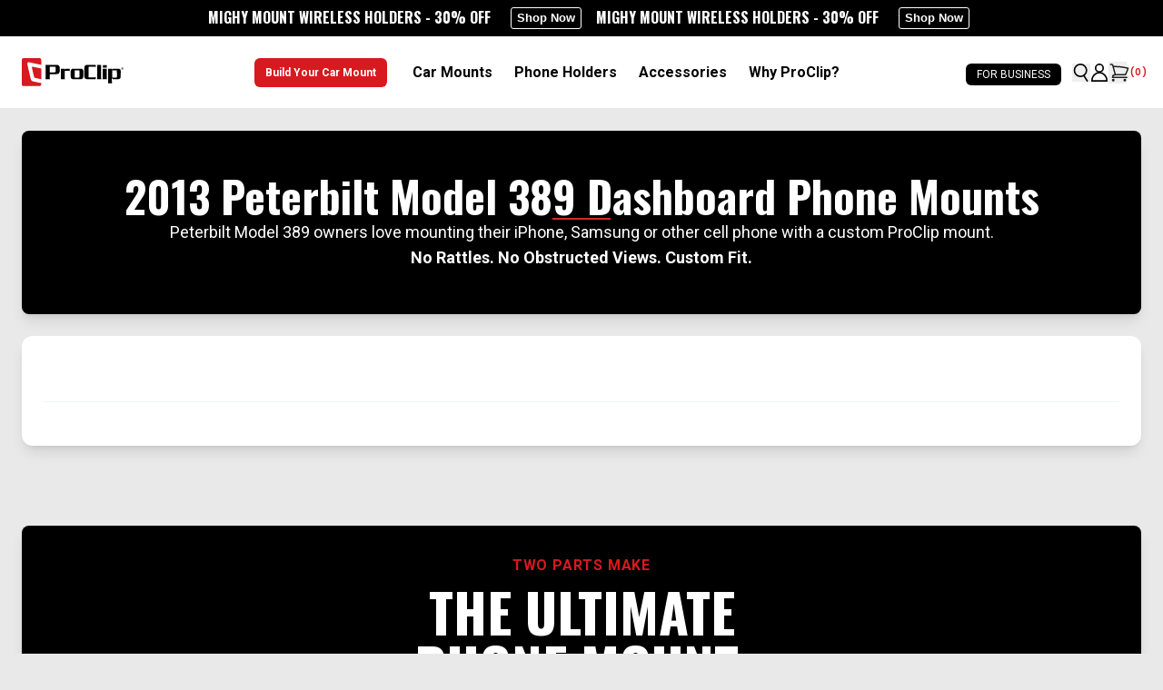

--- FILE ---
content_type: text/html
request_url: https://www.proclipusa.com/collections/dashboard-mounts-peterbilt-model-389-2013
body_size: 81605
content:
<!DOCTYPE html><html lang="en"><head><meta charSet="utf-8"/><meta name="viewport" content="width=device-width, initial-scale=1"/><meta property="og:type" content="website"/><meta property="og:site_name" content="ProClip USA"/><meta property="og:locale" content="EN_US"/><meta name="keywords" content=""/><meta name="oke:subscriber_id" content="4e9951b8-5646-426a-a592-02f9cba3b4a5"/><meta name="facebook-domain-verification" content="ntykolzqarpi0449toz3eo75txpmj3"/><meta name="google-site-verification" content="aoozbQRJxGIbGpLNmJDkQh6dfcN29lx-0eLU7dg09SI"/><meta name="google-site-verification" content="p_vBJJKZCTb4H-oF74J0Z-a-9bfItna1Je4WTy8L_gc"/><link rel="dns-prefetch" href="//fonts.googleapis.com"/><link rel="dns-prefetch" href="//fonts.gstatic.com"/><link rel="dns-prefetch" href="//apps.proclipusa.com"/><link rel="dns-prefetch" href="//static.klaviyo.com"/><link rel="dns-prefetch" href="//config.gorgias.chat"/><link rel="preconnect" href="https://cdn.shopify.com" crossorigin=""/><link rel="icon" type="image/x-icon&#x27;" href="https://storefront-direct-upload.s3.amazonaws.com/a7a23a9f-907a-4113-8e19-1c091ece9acf/favicon.png"/><title>2013 Peterbilt Model 389 Dashboard Phone Mounts | ProClip USA</title><link rel="canonical" href="https://www.proclipusa.com/collections/dashboard-mounts-peterbilt-model-389-2013"/><meta name="description" content="ProClip Dashboard Phone Mounts are designed to fit your 2013 Peterbilt Model 389 with precision. Get the most secure mounting base for your phone, GPS o..."/><meta property="og:description" content="ProClip Dashboard Phone Mounts are designed to fit your 2013 Peterbilt Model 389 with precision. Get the most secure mounting base for your phone, GPS o..."/><meta property="og:image:type" content="image/jpeg"/><meta property="og:title" content="2013 Peterbilt Model 389 Dashboard Phone Mounts | ProClip USA"/><meta property="og:url" content="https://www.proclipusa.com/collections/dashboard-mounts-peterbilt-model-389-2013"/><meta name="robots" content="index,follow"/><meta name="twitter:description" content="ProClip Dashboard Phone Mounts are designed to fit your 2013 Peterbilt Model 389 with precision. Get the most secure mounting base for your phone, GPS o..."/><meta name="twitter:title" content="2013 Peterbilt Model 389 Dashboard Phone Mounts | ProClip USA"/><script type="application/ld+json">{"@context":"https://schema.org","@type":"BreadcrumbList","itemListElement":[{"@type":"ListItem","position":1,"name":"Homepage","item":"https://www.proclipusa.com/"},{"@type":"ListItem","position":2,"name":"2013 Peterbilt Model 389 Dashboard Phone Mounts"}]}</script><script type="application/ld+json">{"@context":"https://schema.org","@type":"CollectionPage","name":"2013 Peterbilt Model 389 Dashboard Phone Mounts","description":"ProClip Dashboard Phone Mounts are designed to fit your 2013 Peterbilt Model 389 with precision. Get the most secure mounting base for your phone, GPS o...","url":"/collections/dashboard-mounts-peterbilt-model-389-2013","mainEntity":{"@type":"ItemList","itemListElement":[{"@type":"ListItem","position":1,"url":"/products/241415-proclip-angle-mount-peterbilt-357-365-367-384-386-388-389-2008-20xx-1"},{"@type":"ListItem","position":2,"url":"/products/854146-proclip-angled-mount-peterbilt-357-365-367-384-386-388-389-2008-20xx"},{"@type":"ListItem","position":3,"url":"/products/804145-proclip-left-mount-peterbilt-365-367-384-386-388-389-2008-20xx"}]}}</script><script type="application/ld+json">{"@context":"https://schema.org","@type":"Organization","name":"ProClip USA","logo":"https://cdn.shopify.com/s/files/1/0362/1781/5179/files/PC-logo.png?v=1683034614","sameAs":[],"url":"https://www.proclipusa.com/collections/dashboard-mounts-peterbilt-model-389-2013","potentialAction":{"@type":"SearchAction","target":"https://www.proclipusa.com/search?q={search_term}","query":"required name='search_term'"}}</script><title>2013 Peterbilt Model 389 Dashboard Phone Mounts | ProClip USA</title><meta name="description" content="Peterbilt Model 389 owners love mounting their iPhone, Samsung or other cell phone with a custom ProClip mount. No Rattles. No Obstructed Views. Custom Fit."/><link rel="canonical" href="https://www.proclipusa.com/collections/dashboard-mounts-peterbilt-model-389-2013"/><link rel="stylesheet" href="https://cdn.shopify.com/oxygen-v2/31394/19609/40519/2872204/build/_assets/app-5D2PM64H.css?url"/><link rel="stylesheet" href="https://cdn.shopify.com/oxygen-v2/31394/19609/40519/2872204/build/_assets/custom-HST2XQBM.css?url"/><link rel="stylesheet" href="https://cdn.shopify.com/oxygen-v2/31394/19609/40519/2872204/build/_assets/configurator-ECIG2TKC.css?url"/><link rel="stylesheet" href="https://cdn.jsdelivr.net/npm/swiper@11/swiper-bundle.min.css"/><link rel="preconnect" href="https://cdn.shopify.com"/><link rel="preconnect" href="https://shop.app"/><link rel="preconnect" href="https://fonts.googleapis.com"/><link rel="preconnect" href="https://fonts.gstatic.com"/><link rel="stylesheet" href="https://fonts.googleapis.com/css2?family=Oswald:wght@300;400;600;700&amp;family=Poppins:wght@400;500;600&amp;display=swap"/></head><body class="consumer overflow-x-hidden bg-[#E9E9E9]"><script nonce="" id="oke-reviews-settings" type="application/json">{"subscriberId":"4e9951b8-5646-426a-a592-02f9cba3b4a5","analyticsSettings":{"isWidgetOnScreenTrackingEnabled":true,"provider":"none"},"locale":"en","localeAndVariant":{"code":"en"},"matchCustomerLocale":false,"widgetSettings":{"global":{"dateSettings":{"format":{"type":"relative"}},"hideOkendoBranding":true,"stars":{"backgroundColor":"#E5E5E5","foregroundColor":"#FEC036","interspace":2,"shape":{"type":"default"},"showBorder":false},"showIncentiveIndicator":false,"searchEnginePaginationEnabled":true,"font":{"fontType":"custom","fontFamily":"-apple-system,BlinkMacSystemFont,Segoe UI,Roboto,Helvetica,Arial,sans-serif,\"Apple Color Emoji\",\"Segoe UI Emoji\",Segoe UI Symbol!important;"}},"homepageCarousel":{"slidesPerPage":{"large":3,"medium":2},"totalSlides":12,"scrollBehaviour":"slide","style":{"showDates":true,"layout":{"name":"default","reviewDetailsPosition":"below","showProductName":false,"showAttributeBars":false,"showProductDetails":"only-when-grouped"},"border":{"color":"#FFFFFF","width":{"value":1,"unit":"px"}},"highlightColor":"#D71920","spaceAbove":{"value":20,"unit":"px"},"arrows":{"color":"#676986","size":{"value":24,"unit":"px"},"enabled":true},"avatar":{"backgroundColor":"#E5E5EB","placeholderTextColor":"#2C3E50","size":{"value":48,"unit":"px"},"enabled":false},"media":{"size":{"value":80,"unit":"px"},"imageGap":{"value":4,"unit":"px"},"enabled":false},"stars":{"height":{"value":18,"unit":"px"}},"text":{"primaryColor":"#666663","fontSizeRegular":{"value":15,"unit":"px"},"fontSizeSmall":{"value":12,"unit":"px"},"secondaryColor":"#666663"},"spaceBelow":{"value":20,"unit":"px"},"productImageSize":{"value":48,"unit":"px"}},"defaultSort":"rating desc","autoPlay":false,"truncation":{"bodyMaxLines":4,"truncateAll":false,"enabled":true}},"mediaCarousel":{"minimumImages":1,"linkText":"Read More","autoPlay":false,"slideSize":"medium","arrowPosition":"outside"},"mediaGrid":{"gridStyleDesktop":{"layout":"default-desktop"},"gridStyleMobile":{"layout":"default-mobile"},"showMoreArrow":{"arrowColor":"#676986","enabled":true,"backgroundColor":"#f4f4f6"},"linkText":"Read More","infiniteScroll":false,"gapSize":{"value":10,"unit":"px"}},"questions":{"initialPageSize":6,"loadMorePageSize":6},"reviewsBadge":{"layout":"large","colorScheme":"dark"},"reviewsTab":{"backgroundColor":"#D71920","position":"top-left","textColor":"#FFFFFF","enabled":false,"positionSmall":"top-left"},"reviewsWidget":{"tabs":{"reviews":true,"questions":false},"header":{"columnDistribution":"space-between","verticalAlignment":"top","blocks":[{"columnWidth":"one-third","modules":[{"name":"rating-average","layout":"two-line"},{"name":"rating-breakdown","backgroundColor":"#E5E5E5","shadingColor":"#525252","stretchMode":"contain"}],"textAlignment":"left"},{"columnWidth":"one-third","modules":[{"name":"recommended"},{"name":"attributes","layout":"stacked","stretchMode":"contain"}],"textAlignment":"left"},{"columnWidth":"one-third","modules":[{"name":"media-grid","imageGap":{"value":4,"unit":"px"},"scaleToFill":true,"rows":3,"columns":4}],"textAlignment":"center"}]},"style":{"showDates":true,"border":{"color":"#E6E6E6","width":{"value":1,"unit":"px"}},"bodyFont":{"hasCustomFontSettings":false},"headingFont":{"fontSize":{"value":14,"unit":"px"},"fontType":"use-global","fontWeight":600,"hasCustomFontSettings":true},"filters":{"backgroundColorActive":"#676986","backgroundColor":"#FFFFFF","borderColor":"#DBDDE4","borderRadius":{"value":100,"unit":"px"},"borderColorActive":"#676986","textColorActive":"#FFFFFF","textColor":"#2C3E50","searchHighlightColor":"#B2F9E9"},"avatar":{"enabled":false},"stars":{"height":{"value":24,"unit":"px"},"globalOverrideSettings":{"backgroundColor":"#E5E5E5","foregroundColor":"#FFCF2A","interspace":2,"showBorder":false}},"shadingColor":"#F7F7F8","productImageSize":{"value":48,"unit":"px"},"button":{"backgroundColorActive":"#D71920","borderColorHover":"#C01A25","backgroundColor":"#D71920","borderColor":"#D71920","backgroundColorHover":"#C01A25","textColorHover":"#FFFFFF","borderRadius":{"value":4,"unit":"px"},"borderWidth":{"value":1,"unit":"px"},"borderColorActive":"#D71920","textColorActive":"#FFFFFF","textColor":"#FFFFFF","font":{"hasCustomFontSettings":false}},"highlightColor":"#D71920","spaceAbove":{"value":60,"unit":"px"},"text":{"primaryColor":"#3A3A3A","fontSizeRegular":{"value":14,"unit":"px"},"fontSizeLarge":{"value":17,"unit":"px"},"fontSizeSmall":{"value":14,"unit":"px"},"secondaryColor":"#3A3A3A"},"spaceBelow":{"value":20,"unit":"px"},"attributeBar":{"style":"classic","borderColor":"#707070","backgroundColor":"#FFFFFF","shadingColor":"#E5E5E5","markerColor":"#525252"}},"showWhenEmpty":true,"reviews":{"list":{"layout":{"name":"split","showAttributeBars":false,"showProductVariantName":false,"columnAmount":4,"showProductDetails":"only-when-grouped"},"initialPageSize":3,"media":{"layout":"thumbnail","size":{"value":200,"unit":"px"},"imageGap":{"value":4,"unit":"px"}},"truncation":{"bodyMaxLines":4,"truncateAll":false,"enabled":true},"loadMorePageSize":5},"controls":{"filterMode":"off","defaultSort":"rating desc","writeReviewButtonEnabled":true,"freeTextSearchEnabled":false}}},"starRatings":{"showWhenEmpty":false,"clickBehavior":"scroll-to-widget","style":{"text":{"content":"review-count","style":"number-and-text","brackets":false},"spaceAbove":{"value":0,"unit":"px"},"spaceBelow":{"value":0,"unit":"px"},"height":{"value":18,"unit":"px"}}}},"features":{"attributeFiltersEnabled":true,"recorderPlusEnabled":true,"recorderQandaPlusEnabled":true,"reviewsKeywordsEnabled":true}}</script><style nonce="" id="oke-css-vars">:root{--oke-widget-spaceAbove:60px;--oke-widget-spaceBelow:20px;--oke-starRating-spaceAbove:0;--oke-starRating-spaceBelow:0;--oke-button-backgroundColor:#d71920;--oke-button-backgroundColorHover:#c01a25;--oke-button-backgroundColorActive:#d71920;--oke-button-textColor:#fff;--oke-button-textColorHover:#fff;--oke-button-textColorActive:#fff;--oke-button-borderColor:#d71920;--oke-button-borderColorHover:#c01a25;--oke-button-borderColorActive:#d71920;--oke-button-borderRadius:4px;--oke-button-borderWidth:1px;--oke-button-fontWeight:700;--oke-button-fontSize:var(--oke-text-regular,14px);--oke-button-fontFamily:inherit;--oke-border-color:#e6e6e6;--oke-border-width:1px;--oke-text-primaryColor:#3a3a3a;--oke-text-secondaryColor:#3a3a3a;--oke-text-small:14px;--oke-text-regular:14px;--oke-text-large:17px;--oke-text-fontFamily:-apple-system,BlinkMacSystemFont,Segoe UI,Roboto,Helvetica,Arial,sans-serif,"Apple Color Emoji","Segoe UI Emoji",Segoe UI Symbol !important;,sans-serif;--oke-avatar-size:undefined;--oke-avatar-backgroundColor:undefined;--oke-avatar-placeholderTextColor:undefined;--oke-highlightColor:#d71920;--oke-shadingColor:#f7f7f8;--oke-productImageSize:48px;--oke-attributeBar-shadingColor:#e5e5e5;--oke-attributeBar-borderColor:#707070;--oke-attributeBar-backgroundColor:#fff;--oke-attributeBar-markerColor:#525252;--oke-filter-backgroundColor:#fff;--oke-filter-backgroundColorActive:#676986;--oke-filter-borderColor:#dbdde4;--oke-filter-borderColorActive:#676986;--oke-filter-textColor:#2c3e50;--oke-filter-textColorActive:#fff;--oke-filter-borderRadius:100px;--oke-filter-searchHighlightColor:#b2f9e9;--oke-mediaGrid-chevronColor:#676986;--oke-stars-foregroundColor:#fec036;--oke-stars-backgroundColor:#e5e5e5;--oke-stars-borderWidth:0}.oke-w,.oke-modal{--oke-stars-foregroundColor:#ffcf2a;--oke-stars-backgroundColor:#e5e5e5;--oke-stars-borderWidth:0}.oke-w,oke-modal{--oke-title-fontWeight:600;--oke-title-fontSize:14px;--oke-title-fontFamily:inherit;--oke-bodyText-fontWeight:400;--oke-bodyText-fontSize:var(--oke-text-regular,14px);--oke-bodyText-fontFamily:inherit}</style><style nonce="" id="oke-reviews-custom-css">div.okeReviews[data-oke-container] .oke-state--noTopBorder{padding-bottom:0}.okeReviews[data-oke-container].oke-w .oke-w-reviews-count,.okeReviews[data-oke-container].oke-w label.oke-sortSelect-label{display:none}div.okeReviews[data-oke-container] .oke-w-reviewer-identity{text-align:center}div.okeReviews[data-oke-container] .oke-is-small .oke-w-reviewSplit-footer{justify-content:center}.okeReviews.oke-w{display:block}.okeReviews[data-oke-container].oke-w .oke-w-reviews-controls{justify-content:flex-end}.okeReviews[data-oke-container].oke-w select#oke-sortSelect--reviews{margin-bottom:0;border:1px solid #ccc;padding:.5em 1em;border-radius:4px;width:187px;background-size:auto}.okeReviews[data-oke-container].oke-w .oke-is-small select#oke-sortSelect--reviews{width:270px}.okeReviews[data-oke-container].oke-w .oke-w-reviews-head{margin-bottom:1em}.okeReviews[data-oke-container].oke-w .oke-w-breakdownModule-distribution-bar{border-radius:0;height:1.4em}.okeReviews[data-oke-container].oke-w .oke-w-breakdownModule-distribution-bar-fill{border-radius:0}.okeReviews.oke-w .oke-reviewContent-title,.okeReviews[data-oke-container].oke-w .oke-reviewContent-title,.okeReviews .oke-modal .oke-reviewContent-title,.okeReviews[data-oke-container] .oke-modal .oke-reviewContent-title{font-family:-apple-system,BlinkMacSystemFont,"Segoe UI,Roboto",Helvetica,Arial,sans-serif,"Apple Color Emoji","Segoe UI Emoji","Segoe UI Symbol";font-size:22px;font-weight:700;letter-spacing:-0.25px;color:#000}.okeReviews .oke-modal,.okeReviews .oke-modal .oke-helpful,.okeReviews .oke-modal .oke-helpful-vote-button,.okeReviews .oke-modal .oke-reviewContent-date,.okeReviews .oke-modal p,.okeReviews[data-oke-container] .oke-w .oke-modal,.okeReviews[data-oke-container] .oke-modal .oke-reviewContent-body p,.okeReviews[data-oke-container] .oke-modal .oke-w-reviewSimple-helpful .oke-helpful,.okeReviews[data-oke-container] .oke-modal .oke-w-reviewSimple-helpful .oke-helpful-vote-button,.okeReviews[data-oke-container] .oke-modal .oke-reviewContent-top .oke-reviewContent-date{color:#666663}.okeReviews.oke-w .oke-reviewContent-body p,.okeReviews .oke-modal .oke-reviewContent-body p{font-size:15px}.okeReviews[data-oke-container].oke-w span.oke-w-selectAttr-item-title{font-size:16px;font-weight:700;letter-spacing:normal}.okeReviews[data-oke-container].oke-w .oke-w-reviewer-verified,.okeReviews[data-oke-container] .oke-modal .oke-w-reviewer-verified{font-size:18px;font-weight:400;letter-spacing:normal}.okeReviews[data-oke-container].oke-w span.oke-w-reviewer-name,.okeReviews[data-oke-container] .oke-modal span.oke-w-reviewer-name{font-size:16px;font-weight:400;letter-spacing:normal;color:#000}.okeReviews[data-oke-container].oke-w .oke-attrBar.oke-attrBar--ranged{display:flex}.okeReviews[data-oke-container].oke-w .oke-w-barAttributes-item.oke-w-barAttributes--min-width{max-width:450px !important}.okeReviews[data-oke-container].oke-w .oke-attrBar-title{width:120px;margin-right:20px}.okeReviews[data-oke-container].oke-w .oke-attrBar-body{width:300px}.okeReviews[data-oke-container].oke-w .oke-w-barAttributes.oke-w-barAttributes--align-left.oke-w-barAttributes--sideBySide{flex-flow:column wrap}.okeReviews[data-oke-container].oke-w span.oke-helpful-label,.okeReviews[data-oke-container].oke-w button.oke-helpful-vote-button.oke-helpful-vote-button,.okeReviews[data-oke-container].oke-w span.oke-attrBar-title-text{font-size:15px;letter-spacing:normal}.okeReviews[data-oke-container].oke-w span.oke-w-ratingAverageModule-rating-average,.okeReviews[data-oke-container].oke-w span.oke-w-recommendsModule-value{background:#fec036;color:#fff;font-weight:700;padding:2px 11.2px 2px;font-size:16px}.okeReviews[data-oke-container].oke-w span.oke-w-recommendsModule-value{display:inline-block}div.okeReviews[data-oke-container] .oke-button{line-height:unset;transition:.2s}div.okeReviews[data-oke-container] .oke-w-writeReview::before{vertical-align:middle}div.okeReviews[data-oke-container] .oke-button:not(.oke-is-loading):not(.oke-is-active):hover{box-shadow:none}.okeReviews[data-oke-container] .oke-w-reviews-head .oke-w-writeReview:before{margin-bottom:3px}.okeReviews.oke-w .oke-is-small .oke-w-reviews-writeReview{width:100%;padding-top:10px}.okeReviews.oke-w .oke-is-small .oke-button,[data-oke-questions-widget] .oke-is-small .oke-qw,[data-oke-questions-widget] .oke-is-small .oke-button{width:100%}.okeReviews[data-oke-container].oke-w .oke-w-header-content.oke-w-header-content--verticalAlignTop.oke-w-header-content--spaceBetween{border-top:solid 1px #ccc;padding-top:1.5em}.okeReviews[data-oke-container].oke-w .oke-is-large .oke-w-header-content-block.oke-w-header-content-block--oneThird.oke-w-header-content-block--left:first-child{border-right:solid 1px #ccc}.okeReviews[data-oke-container].oke-w .oke-is-small .oke-w-header-content-block.oke-w-header-content-block--oneThird.oke-w-header-content-block--left:first-child{border-bottom:solid 1px #ccc;padding-bottom:1.5em}div.okeReviews[data-oke-container] .oke-select{margin-bottom:0}.okeReviews[data-oke-container].oke-w .oke-w-reviewMinimal-footer{justify-content:flex-end}[data-oke-questions-widget]{border-top:1px solid #ccc;margin-top:50px;padding-top:40px;padding-bottom:40px}[data-oke-questions-widget] .oke-state-empty-text{color:var(--oke-text-primaryColor)}.grid .okeReviews.oke-w .oke-reviewContent-title{font-size:2.25em;letter-spacing:-.25px;color:inherit;font-weight:700}.grid .okeReviews[data-oke-container].oke-w .oke-reviewContent-body p{line-height:25.2px;font-size:18px}.grid .okeReviews[data-oke-container].oke-w .oke-reviewContent-body{line-height:28.8px}.okeReviews[data-oke-container].oke-w .oke-w-navBar-item[aria-selected=true]{border-bottom:3px solid #ccc}.okeReviews.oke-w span.oke-w-navBar-item-count::before,.okeReviews.oke-w span.oke-w-navBar-item-count::after{display:none}.okeReviews.oke-w span.oke-w-navBar-item-count{color:#fff;background:#fec036;padding:7px 5px 4px 5px;font-size:14px}.okeReviews[data-oke-container] .oke-reviewCarousel .oke-reviewContent-title{font-family:-apple-system,BlinkMacSystemFont,"Segoe UI,Roboto",Helvetica,Arial,sans-serif,"Apple Color Emoji","Segoe UI Emoji","Segoe UI Symbol";font-size:18px;font-weight:700;letter-spacing:-0.25px;color:#000}.okeReviews[data-oke-container] .oke-reviewCarousel span.oke-w-reviewer-name,.okeReviews[data-oke-container] .oke-reviewCarousel .oke-w-reviewer-verified{font-weight:400}.okeReviews[data-oke-container] .oke-reviewCarousel h2.oke-reviewCarousel-header-title{font-size:36px;letter-spacing:-0.25px;font-weight:900}.okeReviews[data-oke-container] .oke-reviewCarousel .oke-w-review-helpful{display:none}.okeReviews[data-oke-container] .oke-reviewCard--below .oke-reviewCard-head,.okeReviews[data-oke-container] .oke-reviewCard--below:not(.oke-reviewCard--hasContent) .oke-reviewCard-head{border-top:0}.okeReviews[data-oke-container] .oke-reviewCarousel span.oke-w-reviewer-name,.okeReviews[data-oke-container] .oke-reviewCarousel .oke-w-reviewer-verified{font-size:15px}.okeReviews[data-oke-container] .oke-reviewCarousel .oke-minimalBadge .oke-stars-background svg,.okeReviews[data-oke-container] .oke-reviewCarousel .oke-minimalBadge .oke-stars-foreground svg{height:24px}.okeReviews[data-oke-container] .oke-reviewCarousel .oke-minimalBadge .oke-minimalBadge-count{font-size:24px;font-weight:700;letter-spacing:-0.25px}[data-oke-questions-widget] .okeReviews[data-oke-container] p,[data-oke-questions-widget] .okeReviews[data-oke-container] .oke-qw-answer-main-author,[data-oke-questions-widget] .okeReviews[data-oke-container] .oke-qw-answer-main-date,[data-oke-questions-widget] .okeReviews[data-oke-container] .oke-helpful,[data-oke-questions-widget] .okeReviews[data-oke-container] .oke-qw-question-main-body,[data-oke-questions-widget] .okeReviews[data-oke-container] .oke-qw-question-main-author,[data-oke-questions-widget] .okeReviews[data-oke-container] .oke-qw-question-main-date,[data-oke-questions-widget] .okeReviews[data-oke-container] .oke-avatar-placeholder{font-size:15px}[data-oke-questions-widget] .oke-qw-answer-avatar .oke-avatar img{background:#e5e5eb}[data-oke-questions-widget] .oke-is-small .oke-qw-answer{word-break:break-word}div.okeReviews[data-oke-container] .oke-qw-question-main-helpful{display:none}div[data-oke-questions-widget] div.okeReviews[data-oke-container] .oke-avatar-placeholder{font-size:0}div[data-oke-questions-widget] div.okeReviews[data-oke-container] .oke-avatar-placeholder:before{content:"Q";display:inline-block;font-size:15px;vertical-align:middle}.fs-product-name,.fs-product-price,.fs-detail-right .fs-detail-title,div .fs-post-info a,.fs-post-info .fs-service-username,.fs-post-info .fs-slashes,.fs-post-info .fs-detail-date,.fs-okeReviews.oke-sr .fs-reviews-count-number,.fs-okeReviews.oke-sr .fs-reviews-label-text{font-family:-apple-system,BlinkMacSystemFont,"Segoe UI,Roboto",Helvetica,Arial,sans-serif,"Apple Color Emoji","Segoe UI Emoji","Segoe UI Symbol"}[data-oke-referrals-widget] .c-okeReferralsApp{width:100%;max-width:600px}</style><script nonce="">/*!
 * 0.83.15 - 2025-12-17T02:04:09.392Z
 * Copyright (c) 2025 Okendo Pty Ltd
 * 
 */(function(e){function l(l){for(var o,a,t=l[0],r=l[1],d=0,i=[];d<t.length;d++)a=t[d],Object.prototype.hasOwnProperty.call(s,a)&&s[a]&&i.push(s[a][0]),s[a]=0;for(o in r)Object.prototype.hasOwnProperty.call(r,o)&&(e[o]=r[o]);c&&c(l);while(i.length)i.shift()()}var o={},a={app:0},s={app:0};function t(e){return r.p+"js/"+({"modules/okendo-metafield-star-rating-utils":"modules/okendo-metafield-star-rating-utils","okendo-reviews-core":"okendo-reviews-core","modules/okendo-reviews-settings":"modules/okendo-reviews-settings","okendo-reviews-styles":"okendo-reviews-styles","okendo-reviews-translation":"okendo-reviews-translation","modules/okendo-widget-init":"modules/okendo-widget-init","locales/locale-cs-js":"locales/locale-cs-js","locales/locale-da-js":"locales/locale-da-js","locales/locale-de-formal-js":"locales/locale-de-formal-js","locales/locale-de-informal-js":"locales/locale-de-informal-js","locales/locale-de-js":"locales/locale-de-js","locales/locale-el-js":"locales/locale-el-js","locales/locale-es-js":"locales/locale-es-js","locales/locale-fi-js":"locales/locale-fi-js","locales/locale-fr-js":"locales/locale-fr-js","locales/locale-hr-js":"locales/locale-hr-js","locales/locale-hu-js":"locales/locale-hu-js","locales/locale-id-js":"locales/locale-id-js","locales/locale-it-js":"locales/locale-it-js","locales/locale-ja-js":"locales/locale-ja-js","locales/locale-ko-js":"locales/locale-ko-js","locales/locale-nl-js":"locales/locale-nl-js","locales/locale-no-js":"locales/locale-no-js","locales/locale-pl-js":"locales/locale-pl-js","locales/locale-pt-js":"locales/locale-pt-js","locales/locale-ro-js":"locales/locale-ro-js","locales/locale-ru-js":"locales/locale-ru-js","locales/locale-sk-js":"locales/locale-sk-js","locales/locale-sl-js":"locales/locale-sl-js","locales/locale-sv-js":"locales/locale-sv-js","locales/locale-th-js":"locales/locale-th-js","locales/locale-tr-js":"locales/locale-tr-js","locales/locale-uk-js":"locales/locale-uk-js","locales/locale-vi-js":"locales/locale-vi-js","locales/locale-zh-tw-js":"locales/locale-zh-tw-js","modules/all-reviews-modal":"modules/all-reviews-modal","modules/okendo-media-grid":"modules/okendo-media-grid","modules/okendo-questions-widget":"modules/okendo-questions-widget","modules/okendo-reviews-badge":"modules/okendo-reviews-badge","modules/okendo-reviews-keywords":"modules/okendo-reviews-keywords","modules/okendo-reviews-tab":"modules/okendo-reviews-tab","modules/okendo-star-rating":"modules/okendo-star-rating","modules/okendo-widget":"modules/okendo-widget","okendo-reviews-lib":"okendo-reviews-lib","modules/media-modal":"modules/media-modal","modules/okendo-homepage-carousel":"modules/okendo-homepage-carousel","modules/okendo-media-carousel":"modules/okendo-media-carousel","modules/okendo-reviews-summary":"modules/okendo-reviews-summary","modules/media-overlay":"modules/media-overlay","modules/media-thumbnail":"modules/media-thumbnail","modules/questions":"modules/questions","modules/large-badge":"modules/large-badge","modules/minimal-badge":"modules/minimal-badge","modules/shared-components":"modules/shared-components","modules/small-badge":"modules/small-badge","modules/widget":"modules/widget","modules/review-basic-content":"modules/review-basic-content","modules/review-carousel-shared":"modules/review-carousel-shared","review-templates/card-default":"review-templates/card-default","review-templates/card-featured-media":"review-templates/card-featured-media","review-templates/card-minimal-centered":"review-templates/card-minimal-centered","review-templates/card-testimonial":"review-templates/card-testimonial","modules/tooltip":"modules/tooltip","modules/avatar":"modules/avatar","modules/helpful-voting":"modules/helpful-voting","header-modules/attributes":"header-modules/attributes","header-modules/media-carousel":"header-modules/media-carousel","header-modules/media-grid":"header-modules/media-grid","header-modules/rating-average":"header-modules/rating-average","header-modules/rating-breakdown":"header-modules/rating-breakdown","header-modules/recommends":"header-modules/recommends","header-modules/reviews-keywords":"header-modules/reviews-keywords","header-modules/reviews-summary":"header-modules/reviews-summary","modules/filters":"modules/filters","review-list/carousel":"review-list/carousel","review-list/default":"review-list/default","review-list/masonry":"review-list/masonry","modules/reviewer":"modules/reviewer","modules/media-collage":"modules/media-collage","modules/media-strip":"modules/media-strip","modules/reviewer-achievements":"modules/reviewer-achievements","modules/attributes":"modules/attributes","modules/show-more-button":"modules/show-more-button","modules/media-carousel":"modules/media-carousel","review-templates/default":"review-templates/default","review-templates/minimal":"review-templates/minimal","review-templates/split":"review-templates/split","modules/flag":"modules/flag","attribute-bars/bar-blocks":"attribute-bars/bar-blocks","attribute-bars/bar-classic":"attribute-bars/bar-classic","attribute-bars/bar-default":"attribute-bars/bar-default","attribute-bars/bar-outlined":"attribute-bars/bar-outlined","attribute-bars/bar-rounded":"attribute-bars/bar-rounded"}[e]||e)+"."+{"modules/okendo-metafield-star-rating-utils":"4db3377f","okendo-reviews-core":"84d23785","modules/okendo-reviews-settings":"993b9fa4","okendo-reviews-styles":"35ef0117","okendo-reviews-translation":"c0fa6869","modules/okendo-widget-init":"c9c08200","locales/locale-cs-js":"91c87309","locales/locale-da-js":"adec0861","locales/locale-de-formal-js":"45192c9a","locales/locale-de-informal-js":"a0d49c1d","locales/locale-de-js":"485b9166","locales/locale-el-js":"55e09e53","locales/locale-es-js":"0028085b","locales/locale-fi-js":"87d1e991","locales/locale-fr-js":"d69e2b11","locales/locale-hr-js":"fb2d4a2b","locales/locale-hu-js":"67693778","locales/locale-id-js":"4117e31b","locales/locale-it-js":"417535cf","locales/locale-ja-js":"d7eecabc","locales/locale-ko-js":"7b471470","locales/locale-nl-js":"2ba49ef7","locales/locale-no-js":"954796de","locales/locale-pl-js":"e6d3fce2","locales/locale-pt-js":"16aac51d","locales/locale-ro-js":"836922d1","locales/locale-ru-js":"1a22c5e2","locales/locale-sk-js":"9c8f32b8","locales/locale-sl-js":"42d5d089","locales/locale-sv-js":"6b9eabd4","locales/locale-th-js":"f413f857","locales/locale-tr-js":"8c77f708","locales/locale-uk-js":"d90d925e","locales/locale-vi-js":"d4ce4aa3","locales/locale-zh-tw-js":"db5fb0c2","modules/all-reviews-modal":"174ae3b4","modules/okendo-media-grid":"df3cd700","modules/okendo-questions-widget":"1cc41298","modules/okendo-reviews-badge":"d6c84d6d","modules/okendo-reviews-keywords":"523a6548","modules/okendo-reviews-tab":"0b7117d0","modules/okendo-star-rating":"833c9642","modules/okendo-widget":"a6a1ec20","okendo-reviews-lib":"74a14cd7","modules/media-modal":"1d95b321","modules/okendo-homepage-carousel":"f9fa809d","modules/okendo-media-carousel":"6540e892","modules/okendo-reviews-summary":"badf7835","modules/media-overlay":"266ff6d4","modules/media-thumbnail":"7c5e9305","modules/questions":"cf69ce67","modules/large-badge":"a36b4f14","modules/minimal-badge":"1bad3de4","modules/shared-components":"cd0eac3a","modules/small-badge":"4ab07ca4","modules/widget":"cb5857ae","modules/review-basic-content":"37b8c7e4","modules/review-carousel-shared":"aa655010","review-templates/card-default":"49350cc1","review-templates/card-featured-media":"333fd2ed","review-templates/card-minimal-centered":"ed34f04b","review-templates/card-testimonial":"5a1731e0","modules/tooltip":"9d295b52","modules/avatar":"72db54d4","modules/helpful-voting":"3a65304d","header-modules/attributes":"0b736b37","header-modules/media-carousel":"2357fdf4","header-modules/media-grid":"b228cc3f","header-modules/rating-average":"5b4eaaf9","header-modules/rating-breakdown":"61aede53","header-modules/recommends":"8c1bb867","header-modules/reviews-keywords":"4ad8e561","header-modules/reviews-summary":"9a4a55c2","modules/filters":"ddb2d531","review-list/carousel":"1f9a1f74","review-list/default":"4f02cba3","review-list/masonry":"8f3b2abc","modules/reviewer":"87bdd617","modules/media-collage":"7decca31","modules/media-strip":"8137a09e","modules/reviewer-achievements":"5c3ee9a1","modules/attributes":"2feb9da0","modules/show-more-button":"974fac7e","modules/media-carousel":"249768e8","review-templates/default":"bd6061a8","review-templates/minimal":"e40d087a","review-templates/split":"21db982d","modules/flag":"9ebc9366","attribute-bars/bar-blocks":"7022a670","attribute-bars/bar-classic":"fbcf78a5","attribute-bars/bar-default":"683d99b5","attribute-bars/bar-outlined":"65ee101e","attribute-bars/bar-rounded":"8cb183f4"}[e]+".js"}function r(l){if(o[l])return o[l].exports;var a=o[l]={i:l,l:!1,exports:{}};return e[l].call(a.exports,a,a.exports,r),a.l=!0,a.exports}r.e=function(e){var l=[],o={"okendo-reviews-styles":1,"modules/all-reviews-modal":1,"modules/okendo-media-grid":1,"modules/okendo-questions-widget":1,"modules/okendo-reviews-badge":1,"modules/okendo-reviews-keywords":1,"modules/okendo-reviews-tab":1,"modules/okendo-star-rating":1,"modules/okendo-widget":1,"okendo-reviews-lib":1,"modules/media-modal":1,"modules/okendo-homepage-carousel":1,"modules/okendo-media-carousel":1,"modules/okendo-reviews-summary":1,"modules/media-overlay":1,"modules/media-thumbnail":1,"modules/questions":1,"modules/large-badge":1,"modules/shared-components":1,"modules/small-badge":1,"modules/widget":1,"modules/review-basic-content":1,"modules/review-carousel-shared":1,"review-templates/card-default":1,"review-templates/card-featured-media":1,"review-templates/card-minimal-centered":1,"review-templates/card-testimonial":1,"modules/tooltip":1,"modules/avatar":1,"modules/helpful-voting":1,"header-modules/attributes":1,"header-modules/media-carousel":1,"header-modules/media-grid":1,"header-modules/rating-average":1,"header-modules/rating-breakdown":1,"header-modules/recommends":1,"header-modules/reviews-keywords":1,"header-modules/reviews-summary":1,"modules/filters":1,"review-list/carousel":1,"review-list/default":1,"review-list/masonry":1,"modules/reviewer":1,"modules/media-collage":1,"modules/media-strip":1,"modules/reviewer-achievements":1,"modules/attributes":1,"modules/show-more-button":1,"modules/media-carousel":1,"review-templates/default":1,"review-templates/minimal":1,"review-templates/split":1,"modules/flag":1,"attribute-bars/bar-blocks":1,"attribute-bars/bar-classic":1,"attribute-bars/bar-default":1,"attribute-bars/bar-outlined":1,"attribute-bars/bar-rounded":1};a[e]?l.push(a[e]):0!==a[e]&&o[e]&&l.push(a[e]=new Promise((function(l,o){for(var s="css/"+({"modules/okendo-metafield-star-rating-utils":"modules/okendo-metafield-star-rating-utils","okendo-reviews-core":"okendo-reviews-core","modules/okendo-reviews-settings":"modules/okendo-reviews-settings","okendo-reviews-styles":"okendo-reviews-styles","okendo-reviews-translation":"okendo-reviews-translation","modules/okendo-widget-init":"modules/okendo-widget-init","locales/locale-cs-js":"locales/locale-cs-js","locales/locale-da-js":"locales/locale-da-js","locales/locale-de-formal-js":"locales/locale-de-formal-js","locales/locale-de-informal-js":"locales/locale-de-informal-js","locales/locale-de-js":"locales/locale-de-js","locales/locale-el-js":"locales/locale-el-js","locales/locale-es-js":"locales/locale-es-js","locales/locale-fi-js":"locales/locale-fi-js","locales/locale-fr-js":"locales/locale-fr-js","locales/locale-hr-js":"locales/locale-hr-js","locales/locale-hu-js":"locales/locale-hu-js","locales/locale-id-js":"locales/locale-id-js","locales/locale-it-js":"locales/locale-it-js","locales/locale-ja-js":"locales/locale-ja-js","locales/locale-ko-js":"locales/locale-ko-js","locales/locale-nl-js":"locales/locale-nl-js","locales/locale-no-js":"locales/locale-no-js","locales/locale-pl-js":"locales/locale-pl-js","locales/locale-pt-js":"locales/locale-pt-js","locales/locale-ro-js":"locales/locale-ro-js","locales/locale-ru-js":"locales/locale-ru-js","locales/locale-sk-js":"locales/locale-sk-js","locales/locale-sl-js":"locales/locale-sl-js","locales/locale-sv-js":"locales/locale-sv-js","locales/locale-th-js":"locales/locale-th-js","locales/locale-tr-js":"locales/locale-tr-js","locales/locale-uk-js":"locales/locale-uk-js","locales/locale-vi-js":"locales/locale-vi-js","locales/locale-zh-tw-js":"locales/locale-zh-tw-js","modules/all-reviews-modal":"modules/all-reviews-modal","modules/okendo-media-grid":"modules/okendo-media-grid","modules/okendo-questions-widget":"modules/okendo-questions-widget","modules/okendo-reviews-badge":"modules/okendo-reviews-badge","modules/okendo-reviews-keywords":"modules/okendo-reviews-keywords","modules/okendo-reviews-tab":"modules/okendo-reviews-tab","modules/okendo-star-rating":"modules/okendo-star-rating","modules/okendo-widget":"modules/okendo-widget","okendo-reviews-lib":"okendo-reviews-lib","modules/media-modal":"modules/media-modal","modules/okendo-homepage-carousel":"modules/okendo-homepage-carousel","modules/okendo-media-carousel":"modules/okendo-media-carousel","modules/okendo-reviews-summary":"modules/okendo-reviews-summary","modules/media-overlay":"modules/media-overlay","modules/media-thumbnail":"modules/media-thumbnail","modules/questions":"modules/questions","modules/large-badge":"modules/large-badge","modules/minimal-badge":"modules/minimal-badge","modules/shared-components":"modules/shared-components","modules/small-badge":"modules/small-badge","modules/widget":"modules/widget","modules/review-basic-content":"modules/review-basic-content","modules/review-carousel-shared":"modules/review-carousel-shared","review-templates/card-default":"review-templates/card-default","review-templates/card-featured-media":"review-templates/card-featured-media","review-templates/card-minimal-centered":"review-templates/card-minimal-centered","review-templates/card-testimonial":"review-templates/card-testimonial","modules/tooltip":"modules/tooltip","modules/avatar":"modules/avatar","modules/helpful-voting":"modules/helpful-voting","header-modules/attributes":"header-modules/attributes","header-modules/media-carousel":"header-modules/media-carousel","header-modules/media-grid":"header-modules/media-grid","header-modules/rating-average":"header-modules/rating-average","header-modules/rating-breakdown":"header-modules/rating-breakdown","header-modules/recommends":"header-modules/recommends","header-modules/reviews-keywords":"header-modules/reviews-keywords","header-modules/reviews-summary":"header-modules/reviews-summary","modules/filters":"modules/filters","review-list/carousel":"review-list/carousel","review-list/default":"review-list/default","review-list/masonry":"review-list/masonry","modules/reviewer":"modules/reviewer","modules/media-collage":"modules/media-collage","modules/media-strip":"modules/media-strip","modules/reviewer-achievements":"modules/reviewer-achievements","modules/attributes":"modules/attributes","modules/show-more-button":"modules/show-more-button","modules/media-carousel":"modules/media-carousel","review-templates/default":"review-templates/default","review-templates/minimal":"review-templates/minimal","review-templates/split":"review-templates/split","modules/flag":"modules/flag","attribute-bars/bar-blocks":"attribute-bars/bar-blocks","attribute-bars/bar-classic":"attribute-bars/bar-classic","attribute-bars/bar-default":"attribute-bars/bar-default","attribute-bars/bar-outlined":"attribute-bars/bar-outlined","attribute-bars/bar-rounded":"attribute-bars/bar-rounded"}[e]||e)+"."+{"modules/okendo-metafield-star-rating-utils":"31d6cfe0","okendo-reviews-core":"31d6cfe0","modules/okendo-reviews-settings":"31d6cfe0","okendo-reviews-styles":"18e725f4","okendo-reviews-translation":"31d6cfe0","modules/okendo-widget-init":"31d6cfe0","locales/locale-cs-js":"31d6cfe0","locales/locale-da-js":"31d6cfe0","locales/locale-de-formal-js":"31d6cfe0","locales/locale-de-informal-js":"31d6cfe0","locales/locale-de-js":"31d6cfe0","locales/locale-el-js":"31d6cfe0","locales/locale-es-js":"31d6cfe0","locales/locale-fi-js":"31d6cfe0","locales/locale-fr-js":"31d6cfe0","locales/locale-hr-js":"31d6cfe0","locales/locale-hu-js":"31d6cfe0","locales/locale-id-js":"31d6cfe0","locales/locale-it-js":"31d6cfe0","locales/locale-ja-js":"31d6cfe0","locales/locale-ko-js":"31d6cfe0","locales/locale-nl-js":"31d6cfe0","locales/locale-no-js":"31d6cfe0","locales/locale-pl-js":"31d6cfe0","locales/locale-pt-js":"31d6cfe0","locales/locale-ro-js":"31d6cfe0","locales/locale-ru-js":"31d6cfe0","locales/locale-sk-js":"31d6cfe0","locales/locale-sl-js":"31d6cfe0","locales/locale-sv-js":"31d6cfe0","locales/locale-th-js":"31d6cfe0","locales/locale-tr-js":"31d6cfe0","locales/locale-uk-js":"31d6cfe0","locales/locale-vi-js":"31d6cfe0","locales/locale-zh-tw-js":"31d6cfe0","modules/all-reviews-modal":"54d8a81e","modules/okendo-media-grid":"72811230","modules/okendo-questions-widget":"2be887fe","modules/okendo-reviews-badge":"987b84e6","modules/okendo-reviews-keywords":"0942444f","modules/okendo-reviews-tab":"dd9f4ebe","modules/okendo-star-rating":"4cb378a8","modules/okendo-widget":"6aeb18ae","okendo-reviews-lib":"65939eaa","modules/media-modal":"9679e86c","modules/okendo-homepage-carousel":"ca9ce1d9","modules/okendo-media-carousel":"2693e964","modules/okendo-reviews-summary":"a0c9d7d6","modules/media-overlay":"730e835a","modules/media-thumbnail":"2cd8dd9f","modules/questions":"f1d3564b","modules/large-badge":"9ee07b0a","modules/minimal-badge":"31d6cfe0","modules/shared-components":"d6924fbf","modules/small-badge":"5678834d","modules/widget":"cb383169","modules/review-basic-content":"68f28100","modules/review-carousel-shared":"4d26166f","review-templates/card-default":"78ed975a","review-templates/card-featured-media":"6ef99b1b","review-templates/card-minimal-centered":"b80d514b","review-templates/card-testimonial":"2c1bbd02","modules/tooltip":"ea8fe98f","modules/avatar":"89663c87","modules/helpful-voting":"47319e5d","header-modules/attributes":"7cf57481","header-modules/media-carousel":"e353b48e","header-modules/media-grid":"a67981f4","header-modules/rating-average":"6f2ee529","header-modules/rating-breakdown":"a108ab46","header-modules/recommends":"826afd09","header-modules/reviews-keywords":"d134dcfc","header-modules/reviews-summary":"bc0924f4","modules/filters":"b3764b03","review-list/carousel":"45ee74bf","review-list/default":"f346f6a0","review-list/masonry":"0e5de697","modules/reviewer":"05892934","modules/media-collage":"ab84d4e1","modules/media-strip":"a82a8d33","modules/reviewer-achievements":"19fae041","modules/attributes":"9a58c98a","modules/show-more-button":"36160e9f","modules/media-carousel":"50d40644","review-templates/default":"32c6f91c","review-templates/minimal":"bd27b3ef","review-templates/split":"a4035c0a","modules/flag":"143bbb7e","attribute-bars/bar-blocks":"6ee392a5","attribute-bars/bar-classic":"1dd8f253","attribute-bars/bar-default":"9a29e91c","attribute-bars/bar-outlined":"ec73b484","attribute-bars/bar-rounded":"2793cccc"}[e]+".css",t=r.p+s,d=document.getElementsByTagName("link"),i=0;i<d.length;i++){var n=d[i],c=n.getAttribute("data-href")||n.getAttribute("href");if("stylesheet"===n.rel&&(c===s||c===t))return l()}var u=document.getElementsByTagName("style");for(i=0;i<u.length;i++){n=u[i],c=n.getAttribute("data-href");if(c===s||c===t)return l()}var m=document.createElement("link");m.rel="stylesheet",m.type="text/css",m.onload=l,m.onerror=function(l){var s=l&&l.target&&l.target.src||t,r=new Error("Loading CSS chunk "+e+" failed.\n("+s+")");r.code="CSS_CHUNK_LOAD_FAILED",r.request=s,delete a[e],m.parentNode.removeChild(m),o(r)},m.href=t;var f=document.getElementsByTagName("head")[0];f.appendChild(m)})).then((function(){a[e]=0})));var d=s[e];if(0!==d)if(d)l.push(d[2]);else{var i=new Promise((function(l,o){d=s[e]=[l,o]}));l.push(d[2]=i);var n,c=document.createElement("script");c.charset="utf-8",c.timeout=120,r.nc&&c.setAttribute("nonce",r.nc),c.src=t(e);var u=new Error;n=function(l){c.onerror=c.onload=null,clearTimeout(m);var o=s[e];if(0!==o){if(o){var a=l&&("load"===l.type?"missing":l.type),t=l&&l.target&&l.target.src;u.message="Loading chunk "+e+" failed.\n("+a+": "+t+")",u.name="ChunkLoadError",u.type=a,u.request=t,o[1](u)}s[e]=void 0}};var m=setTimeout((function(){n({type:"timeout",target:c})}),12e4);c.onerror=c.onload=n,document.head.appendChild(c)}return Promise.all(l)},r.m=e,r.c=o,r.d=function(e,l,o){r.o(e,l)||Object.defineProperty(e,l,{enumerable:!0,get:o})},r.r=function(e){"undefined"!==typeof Symbol&&Symbol.toStringTag&&Object.defineProperty(e,Symbol.toStringTag,{value:"Module"}),Object.defineProperty(e,"__esModule",{value:!0})},r.t=function(e,l){if(1&l&&(e=r(e)),8&l)return e;if(4&l&&"object"===typeof e&&e&&e.__esModule)return e;var o=Object.create(null);if(r.r(o),Object.defineProperty(o,"default",{enumerable:!0,value:e}),2&l&&"string"!=typeof e)for(var a in e)r.d(o,a,function(l){return e[l]}.bind(null,a));return o},r.n=function(e){var l=e&&e.__esModule?function(){return e["default"]}:function(){return e};return r.d(l,"a",l),l},r.o=function(e,l){return Object.prototype.hasOwnProperty.call(e,l)},r.p="https://d3hw6dc1ow8pp2.cloudfront.net/reviews-widget-plus/",r.oe=function(e){throw console.error(e),e};var d=window["wpJsonpOkeReviews"]=window["wpJsonpOkeReviews"]||[],i=d.push.bind(d);d.push=l,d=d.slice();for(var n=0;n<d.length;n++)l(d[n]);var c=i;r(r.s="cd49")})({"02e8":function(e,l,o){"use strict";var a=o("6f27");l["a"]={widgetSelector:"[data-oke-widget]",async areStarRatingsClickable(e){const l=await this.getClickTargetSelector(e);return!!l&&!!document.querySelector(l)},async getClickTargetSelector(e){let l;if(e)l=e;else{const{default:e}=await Promise.all([o.e("okendo-reviews-core"),o.e("modules/okendo-reviews-settings")]).then(o.bind(null,"7c19"));l=e.widgetSettings.starRatings}if("none"!==l.clickBehavior)return"scroll-to-id"===l.clickBehavior&&l.scrollTargetId&&document.querySelector("#"+l.scrollTargetId)?"#"+l.scrollTargetId:this.widgetSelector},async scrollToElement(e){var l;const o=await this.getClickTargetSelector();if(e&&o){let s=document.querySelector(o);s&&s.firstElementChild&&(s=s.firstElementChild);const t="true"===e.dataset.okeScrollDisabled;s&&(null===(l=e.firstElementChild)||void 0===l?void 0:l.classList.contains("oke-is-clickable"))&&!t&&(a["a"].smoothScrollTo(s),s.focus())}}}},"0625":function(e,l,o){"use strict";o.d(l,"a",(function(){return a}));const a={apiBaseUrl:"https://api.okendo.io/v1",dynamicTranscodedMediaBaseUrl:"https://d3g5hqndtiniji.cloudfront.net",appBaseUrl:"https://reviews.okendo.io",recorderPlusBaseUrl:"https://okendo.reviews"}},"342a":function(e,l,o){"use strict";var a=o("a8f8");l["a"]={getCustomerLocaleFromShopify(e){var l;if(null===e||void 0===e?void 0:e.matchCustomerLocale)return Object(a["getLocale"])(null===(l=window.Shopify)||void 0===l?void 0:l.locale)},isTranslationDisabled(e){return!!(e.okeInAngularAdminPreview||e.okeInEmbeddedAdminPreview||e.okeInShopifyThemeCustomizer)},supportedLocaleCodesLowerCase(){return a["allLocalesWithAliases"].map(e=>e.toLowerCase())},supportedSourceLocaleCodesLowerCase(){return a["awsSupportedLocaleCodes"].map(e=>e.toLowerCase())}}},"522e":function(e,l,o){"use strict";o.d(l,"a",(function(){return a}));const a={get:(e,l)=>(l?fetch(e,l):fetch(e)).then(e=>e.json()),post:(e,l)=>fetch(e,{method:"POST",body:JSON.stringify(l)}).then(e=>e.json())}},"6f27":function(e,l,o){"use strict";let a;const s=(e,l)=>{if("HTML"===e.nodeName)return-l;const o=e.getBoundingClientRect().top,a=parseInt((window.getComputedStyle(e).scrollMarginTop||0).toString(),10);return o+l-a};function t(e){return e<.5?4*e*e*e:(e-1)*(2*e-2)*(2*e-2)+1}l["a"]={smoothScrollTo(e,l=-48){const o=500;a||(a=window.requestAnimationFrame||function(e){window.setTimeout(e,16)});const r=window.pageYOffset;let d=s(e,r);d+=l;const i=Date.now(),n=t,c=()=>{const e=Date.now()-i;let l=d;e<o&&(l=r+(d-r)*n(e/o),a(c)),window.scrollTo(0,l)};c()},bindScrollEventForElements(e){e.forEach(e=>{const l=e.getAttribute("data-oke-scroll-target");if(!l)return;const o=document.querySelector(l);o&&(e.addEventListener("click",()=>this.smoothScrollTo(o)),e.style.cursor="pointer")})}}},"88a3":function(e,l,o){"use strict";l["a"]={addOrUpdateTargetBlock(e,l,o,a="innerHTML",s="head"){if(!o)return;const t=document.querySelector(s),r=t.querySelector("#"+l);if(r)r[a]=o;else{const s=document.createElement(e);s.id=l,t.prepend(s),s[a]=o}},getFocusableElements(e,l){if(e){const o=["button","a","input","select","textarea","[tabindex]"],a=l?o:o.map(e=>e+':not([tabindex="-1"])');return Array.from(e.querySelectorAll(a.join(",")))}},getFirstFocusable(e){if(e){const l=this.getFocusableElements(e);if(null===l||void 0===l?void 0:l.length)return l[0]}},sanitiseControlId(e){if(!(null===e||void 0===e?void 0:e.length))return;const l=/[^\p{L}\p{N}-]+/gu,o=/^[-]+|[-]+$/gu,a=/^[^\p{L}]+/u,s=e.toLowerCase().replace(l,"-");return s.replace(o,"").replace(a,"id-")}}},a8f8:function(e,l,o){"use strict";var a=this&&this.__createBinding||(Object.create?function(e,l,o,a){void 0===a&&(a=o);var s=Object.getOwnPropertyDescriptor(l,o);s&&!("get"in s?!l.__esModule:s.writable||s.configurable)||(s={enumerable:!0,get:function(){return l[o]}}),Object.defineProperty(e,a,s)}:function(e,l,o,a){void 0===a&&(a=o),e[a]=l[o]}),s=this&&this.__exportStar||function(e,l){for(var o in e)"default"===o||Object.prototype.hasOwnProperty.call(l,o)||a(l,e,o)};Object.defineProperty(l,"__esModule",{value:!0}),s(o("ffff"),l)},cd49:function(e,l,o){"use strict";o.r(l);var a=o("02e8"),s=o("6f27"),t=o("342a"),r=o("a8f8"),d=o("522e"),i=o("0625"),n=o("88a3");let c;const u="Could not retrieve Okendo Reviews & UGC configuration";async function m(){var e,l;if(c)return await c;const o=document.getElementById("oke-reviews-settings");if(o)c=Promise.resolve(JSON.parse(o.innerText));else{const o=document.querySelector('meta[name="oke:subscriber_id"]'),a=null===(e=document.querySelector("script[data-oke-subscriber-id]"))||void 0===e?void 0:e.getAttribute("data-oke-subscriber-id"),s=null!==(l=null===o||void 0===o?void 0:o.content)&&void 0!==l?l:a;if(!s)return;const t=async()=>{try{const[e,l]=await Promise.all([d["a"].get(`${i["a"].apiBaseUrl}/stores/${s}/widget_plus_settings`),n["a"]]);return l.addOrUpdateTargetBlock("style","oke-css-vars",e.cssVariables,"outerHTML"),l.addOrUpdateTargetBlock("style","oke-reviews-custom-css",e.customCss,"outerHTML"),l.addOrUpdateTargetBlock("svg","oke-star-symbols",e.starSymbols,"outerHTML","body"),e.reviewsHeaderConfig}catch(e){console.error(u)}};c=t()}return await c}async function f(e){let{widgetSettings:l}=e;if(!l){const{default:e}=await Promise.all([o.e("okendo-reviews-core"),o.e("modules/okendo-reviews-settings")]).then(o.bind(null,"4adb"));l=e}return l}var v,b;let w;const g=document.querySelector('meta[name="oke:subscriber_id"]'),h=null===(v=document.querySelector("script[data-oke-subscriber-id]"))||void 0===v?void 0:v.getAttribute("data-oke-subscriber-id"),k=document.querySelector('meta[name="oke:auto_initialise"]'),p=document.querySelector('meta[name="oke:hide_reviews_tab"]'),j=null!==(b=null===g||void 0===g?void 0:g.content)&&void 0!==b?b:h;function y(e){const{isTestModeEnabled:l,locale:o,localeAndVariant:a,matchCustomerLocale:s}=e;return{isTestModeEnabled:l,locale:o,localeAndVariant:a,matchCustomerLocale:s}}(!j||j&&k)&&(async()=>{const e=await m();e&&("interactive"!==document.readyState&&"complete"!==document.readyState?document.addEventListener("readystatechange",()=>{L(e)},{once:!0}):L(e))})();const S={initAllWidgets:A,setWidgetSettings:P,setWidgetLocale:I,setSubscriberId:W,initWidget:q,setProduct:E,setGroup:_};async function L(e){const l=await f(e),o=y(e),a=Object(r["getLocaleWithFallback"])(null===o||void 0===o?void 0:o.localeAndVariant,null===o||void 0===o?void 0:o.locale),s=t["a"].getCustomerLocaleFromShopify(o),d=s&&s.code!==a.code;await A(e.subscriberId,l,void 0,o,e.features,e.analyticsSettings,e.customDomain,d)}async function A(e,l,o,a,t,r,d,i=!0){var n,c,u,v;if(!e||!l){const o=await m();if(!o)return;l=await f(o),t=null!==t&&void 0!==t?t:o.features,e=null!==(n=null!==e&&void 0!==e?e:j)&&void 0!==n?n:o.subscriberId}if(!e)return void console.error("No Okendo Reviews & UGC Subscriber ID. Please check your configuration.");const b=Array.from(document.querySelectorAll("[data-oke-star-rating]")),w=Array.from(document.querySelectorAll("[data-oke-widget]")),g=Array.from(document.querySelectorAll("[data-oke-questions-widget]")),h=Array.from(document.querySelectorAll("[data-oke-carousel]")),k=Array.from(document.querySelectorAll("[data-oke-badge]")),y=Array.from(document.querySelectorAll("[data-oke-media-grid]")),S=Array.from(document.querySelectorAll("[data-oke-media-carousel]")),L=Array.from(document.querySelectorAll("[data-oke-scroll-target]")),A=Array.from(document.querySelectorAll("[data-oke-reviews-keywords]")),T=Array.from(document.querySelectorAll("[data-oke-reviews-modal-trigger]")),E=Array.from(document.querySelectorAll("[data-oke-reviews-summary]")),_=!p&&null!==(u=null===(c=l.reviewsTab)||void 0===c?void 0:c.enabled)&&void 0!==u&&u;if(e){const n=null===window||void 0===window?void 0:window.okeShowPreviewData,c=n||(null===(v=l.reviewsWidget)||void 0===v?void 0:v.showWhenEmpty)?w:w.filter(e=>"<span></span>"!==e.innerHTML.trim()),u=b.filter(e=>""!==e.innerHTML.trim()),m=!!i||await O(u,l,c);!m&&u.length&&C(u);const f=m?b:b.filter(e=>""===e.innerHTML.trim());L.length>0&&s["a"].bindScrollEventForElements(L);const p=f.length||c.length||g.length||h.length||k.length||y.length||S.length||A.length||T.length||E.length||_;if(p){const s=await R(!1);await s.setGlobalWidgetSettingsAndDirectives(l,a,e,t,r,d),s.initialiseWidgets({starRating:f,widget:c,questions:g,homepageCarousel:h,reviewsKeywords:A,reviewsModal:T,reviewsSummary:E,reviewsTab:_,badge:k,mediaGrid:y,mediaCarousel:S},o)}}}async function O(e,l,o){let s=!1;return e.length&&(s=o.length>0||await a["a"].areStarRatingsClickable(l.starRatings)),s}async function C(e){const{default:l}=await o.e("modules/okendo-metafield-star-rating-utils").then(o.bind(null,"06b3"));l.bindEventsToMetafieldStarRatings(e)}async function T(e,l,o){var a;if(e){null===(a=e.firstElementChild)||void 0===a||a.remove();const s=`data-oke-reviews-${"group"===o?"product":"group"}-id`;(null===e||void 0===e?void 0:e.hasAttribute(s))&&e.removeAttribute(s),e.setAttribute(`data-oke-reviews-${o}-id`,l),await q(e,!0)}}async function E(e,l){await T(e,l,"product")}async function _(e,l){await T(e,l,"group")}async function q(e,l=!1){if(!(null===e||void 0===e?void 0:e.innerHTML)||!e.hasAttribute("data-oke-rendered")||l){const l=await R();l.initialiseWidget([e])}}async function P(e,l){const o=await R();o.setWidgetSettings(e,l);const a=Object(r["getLocaleWithFallback"])(null===l||void 0===l?void 0:l.localeAndVariant,null===l||void 0===l?void 0:l.locale);a&&I(a.code,a.variant)}async function W(e){const l=await R();l.setSubscriberId(e)}async function I(e,l){const o=await R();o.setWidgetLocale(e,l),document.dispatchEvent(new Event("oke-locale-changed"))}async function R(e=!0){if(w)return Promise.resolve(w);const{InitialiseWidgets:l}=await Promise.all([o.e("okendo-reviews-core"),o.e("okendo-reviews-styles"),o.e("okendo-reviews-translation"),o.e("modules/okendo-widget-init")]).then(o.bind(null,"2003")),a=new l;return e&&(await D(a),w=a),a}async function D(e){const l=await m();if(l){const o=y(l),a=await f(l);e.setGlobalWidgetSettingsAndDirectives(a,o,l.subscriberId,l.features,l.analyticsSettings,l.customDomain)}}window.okeWidgetApi=S,document.dispatchEvent(new Event("oke-script-loaded"))},ffff:function(e,l,o){"use strict";Object.defineProperty(l,"__esModule",{value:!0}),l.awsSupportedLocaleCodes=l.allLocalesWithAliases=l.localeAliases=l.allLocales=l.english=l.LocaleUtils=void 0,l.getLocale=t,l.getAllLocales=r,l.getLocaleWithFallback=d,l.getSubscriberLocaleWithFallback=i,l.getSubscriberLocaleTranslationFilename=n,l.getLocaleTranslationFilename=c;const a=f();var s;function t(e,o){if(void 0===e)return;const a=m(e)?e:l.localeAliases[e.toLowerCase()],s=l.allLocales[a];if(s){if("string"===typeof s)return{code:a};if("variants"in s){if(o){const e=s.variants[o];if(e)return{code:a,variant:o}}return{code:a,variant:s.defaultVariant}}}}function r(){const e=[];for(const[o,a]of Object.entries(l.allLocales))if("string"===typeof a)e.push({name:a,code:o});else if("variants"in a)for(const[l,{name:s}]of Object.entries(a.variants))e.push({name:s,code:o,variant:l});return e.sort((e,l)=>e.name.localeCompare(l.name))}function d(e,o,a=l.english){var s,r;return null!==(r=null!==(s=t(null===e||void 0===e?void 0:e.code,null===e||void 0===e?void 0:e.variant))&&void 0!==s?s:t(o))&&void 0!==r?r:a}function i(e,o=l.english){return d(e.localeAndVariant,e.locale,o)}function n(e){const l=i(e);return u(l)}function c(e,l){const o=t(e,l);if(o)return u(o)}function u(e){return`${e.code.toLowerCase()}${e.variant?"-"+e.variant.toLowerCase():""}`}function m(e){return!!e&&Object.keys(s.kOkendoLocales).some(l=>l.toLowerCase()===e.toLowerCase())}function f(){const e="(?<language>([A-Za-z]{2,3}))",l="(?<script>[A-Za-z]{4})",o="(?<region>[A-Za-z]{2}|[0-9]{3})";return new RegExp(`^${e}(-${l})?(-${o})?$`)}(function(e){function l(l,o){if(void 0===l)return;const a=m(l)?l:e.kOkendoLocaleAliases[l.toLowerCase()],s=e.kOkendoLocales[a];if(s){if("string"===typeof s)return{code:a};if("variants"in s){if(o){const e=s.variants[o];if(e)return{code:a,variant:o}}return{code:a,variant:s.defaultVariant}}}}function o(o,a,s=e.kEnglish){var t,r;return null!==(r=null!==(t=l(null===o||void 0===o?void 0:o.code,null===o||void 0===o?void 0:o.variant))&&void 0!==t?t:l(a))&&void 0!==r?r:s}function s(l,a=e.kEnglish){return o(l.localeAndVariant,l.locale,a)}function t(e){const l=s(e);return i(l)}function r(){const l=[];for(const[o,a]of Object.entries(e.kOkendoLocales))if("string"===typeof a)l.push({name:a,code:o});else if("variants"in a)for(const[e,{name:s}]of Object.entries(a.variants))l.push({name:s,code:o,variant:e});return l.sort((e,l)=>e.name.localeCompare(l.name))}function d(e,o){const a=l(e,o);if(a)return i(a)}function i(e){return`${e.code.toLowerCase()}${e.variant?"-"+e.variant.toLowerCase():""}`}function n(e){var o,s,t;if(void 0===e)return;const r=a.exec(e.trim());if(!(null===(o=null===r||void 0===r?void 0:r.groups)||void 0===o?void 0:o.language))return;let d=r.groups.language.toLocaleLowerCase();const i=null===(s=r.groups.region)||void 0===s?void 0:s.toLocaleLowerCase(),n=null===(t=r.groups.script)||void 0===t?void 0:t.toLocaleLowerCase();switch(d){case"zh":i&&["tw","hk","mo"].includes(i)||"hant"===n?d="zh-TW":(i&&["cn","sg"].includes(i)||"hans"===n)&&(d="zh");break;default:break}return l(d)}function c(e){return void 0!==e&&a.test(e.trim())}e.kEnglish={code:"en"},e.kOkendoLocales={cs:"Czech",da:"Danish",de:{defaultVariant:"formal",variants:{formal:{name:"German (formal)"},informal:{name:"German (informal)"}}},el:"Greek",en:"English",es:"Spanish",fi:"Finnish",fr:"French",hr:"Croatian",hu:"Hungarian",id:"Indonesian",it:"Italian",ja:"Japanese",ko:"Korean",no:"Norwegian",nl:"Dutch",pl:"Polish",pt:"Portuguese",ro:"Romanian",ru:"Russian",sk:"Slovak",sl:"Slovenian",sv:"Swedish",th:"Thai",tr:"Turkish",uk:"Ukrainian",vi:"Vietnamese","zh-TW":"Chinese (Traditional)"},e.kOkendoLocaleAliases={nb:"no","pt-pt":"pt","pt-br":"pt"},e.kAllOkendoLocalesWithAliases=[...Object.keys(e.kOkendoLocales),...Object.keys(e.kOkendoLocaleAliases)],e.kAWSLocales=["af","sq","am","ar","hy","az","bn","bs","bg","ca","zh","zh-TW","hr","cs","da","fa-AF","nl","en","et","fa","tl","fi","fr","fr-CA","ka","de","el","gu","ht","ha","he","hi","hu","is","id","ga","it","ja","kn","kk","ko","lv","lt","mk","ms","ml","mt","mr","mn","no","ps","pl","pt","pt-PT","pa","ro","ru","sr","si","sk","sl","so","es","es-MX","sw","sv","ta","te","th","tr","uk","ur","uz","vi","cy"],e.getOkendoLocale=l,e.getOkendoLocaleWithFallback=o,e.getSubscriberOkendoLocaleWithFallback=s,e.getSubscriberOkendoLocaleFileName=t,e.getAllOkendoLocale=r,e.getOkendoLocaleTranslationFileName=d,e.okendoLocaleToLocaleFileName=i,e.ietfLocaleToOkendoLocale=n,e.isValidIetfLocale=c})(s||(l.LocaleUtils=s={})),l.english={code:"en"},l.allLocales={cs:"Czech",da:"Danish",de:{defaultVariant:"formal",variants:{formal:{name:"German (formal)"},informal:{name:"German (informal)"}}},el:"Greek",en:"English",es:"Spanish",fi:"Finnish",fr:"French",hr:"Croatian",hu:"Hungarian",id:"Indonesian",it:"Italian",ja:"Japanese",ko:"Korean",nl:"Dutch",no:"Norwegian",pl:"Polish",pt:"Portuguese",ro:"Romanian",ru:"Russian",sk:"Slovak",sl:"Slovenian",sv:"Swedish",th:"Thai",tr:"Turkish",uk:"Ukrainian",vi:"Vietnamese","zh-TW":"Chinese (Traditional)"},l.localeAliases={nb:"no","pt-pt":"pt","pt-br":"pt"},l.allLocalesWithAliases=[...Object.keys(l.allLocales),...Object.keys(l.localeAliases)],l.awsSupportedLocaleCodes=["af","sq","am","ar","hy","az","bn","bs","bg","ca","zh","zh-TW","hr","cs","da","fa-AF","nl","en","et","fa","tl","fi","fr","fr-CA","ka","de","el","gu","ht","ha","he","hi","hu","is","id","ga","it","ja","kn","kk","ko","lv","lt","mk","ms","ml","mt","mr","mn","no","ps","pl","pt","pt-PT","pa","ro","ru","sr","si","sk","sl","so","es","es-MX","sw","sv","ta","te","th","tr","uk","ur","uz","vi","cy"]}});</script><script nonce="" type="text/javascript">window.okeProductUrlFormatter = (product) =>
					product && product.productHandle
						? "/products/" + product.productHandle + "/" + (product.variantId ? '?variantId=' + product.variantId : '')
						: undefined</script><div><style data-oke-reviews-version="0.81.8" type="text/css" data-href="https://d3hw6dc1ow8pp2.cloudfront.net/reviews-widget-plus/css/okendo-reviews-styles.9d163ae1.css"></style><style data-oke-reviews-version="0.81.8" type="text/css" data-href="https://d3hw6dc1ow8pp2.cloudfront.net/reviews-widget-plus/css/modules/okendo-star-rating.4cb378a8.css"></style><style data-oke-reviews-version="0.81.8" type="text/css" data-href="https://d3hw6dc1ow8pp2.cloudfront.net/reviews-widget-plus/css/modules/okendo-reviews-keywords.0942444f.css"></style><style data-oke-reviews-version="0.81.8" type="text/css" data-href="https://d3hw6dc1ow8pp2.cloudfront.net/reviews-widget-plus/css/modules/okendo-reviews-summary.a0c9d7d6.css"></style><style type="text/css">.okeReviews[data-oke-container],div.okeReviews{font-size:14px;font-size:var(--oke-text-regular);font-weight:400;font-family:var(--oke-text-fontFamily);line-height:1.6}.okeReviews[data-oke-container] *,.okeReviews[data-oke-container] :after,.okeReviews[data-oke-container] :before,div.okeReviews *,div.okeReviews :after,div.okeReviews :before{box-sizing:border-box}.okeReviews[data-oke-container] h1,.okeReviews[data-oke-container] h2,.okeReviews[data-oke-container] h3,.okeReviews[data-oke-container] h4,.okeReviews[data-oke-container] h5,.okeReviews[data-oke-container] h6,div.okeReviews h1,div.okeReviews h2,div.okeReviews h3,div.okeReviews h4,div.okeReviews h5,div.okeReviews h6{font-size:1em;font-weight:400;line-height:1.4;margin:0}.okeReviews[data-oke-container] ul,div.okeReviews ul{padding:0;margin:0}.okeReviews[data-oke-container] li,div.okeReviews li{list-style-type:none;padding:0}.okeReviews[data-oke-container] p,div.okeReviews p{line-height:1.8;margin:0 0 4px}.okeReviews[data-oke-container] p:last-child,div.okeReviews p:last-child{margin-bottom:0}.okeReviews[data-oke-container] a,div.okeReviews a{text-decoration:none;color:inherit}.okeReviews[data-oke-container] button,div.okeReviews button{border-radius:0;border:0;box-shadow:none;margin:0;width:auto;min-width:auto;padding:0;background-color:transparent;min-height:auto}.okeReviews[data-oke-container] button,.okeReviews[data-oke-container] input,.okeReviews[data-oke-container] select,.okeReviews[data-oke-container] textarea,div.okeReviews button,div.okeReviews input,div.okeReviews select,div.okeReviews textarea{font-family:inherit;font-size:1em}.okeReviews[data-oke-container] label,.okeReviews[data-oke-container] select,div.okeReviews label,div.okeReviews select{display:inline}.okeReviews[data-oke-container] select,div.okeReviews select{width:auto}.okeReviews[data-oke-container] article,.okeReviews[data-oke-container] aside,div.okeReviews article,div.okeReviews aside{margin:0}.okeReviews[data-oke-container] table,div.okeReviews table{background:transparent;border:0;border-collapse:collapse;border-spacing:0;font-family:inherit;font-size:1em;table-layout:auto}.okeReviews[data-oke-container] table td,.okeReviews[data-oke-container] table th,.okeReviews[data-oke-container] table tr,div.okeReviews table td,div.okeReviews table th,div.okeReviews table tr{border:0;font-family:inherit;font-size:1em}.okeReviews[data-oke-container] table td,.okeReviews[data-oke-container] table th,div.okeReviews table td,div.okeReviews table th{background:transparent;font-weight:400;letter-spacing:normal;padding:0;text-align:left;text-transform:none;vertical-align:middle}.okeReviews[data-oke-container] table tr:hover td,.okeReviews[data-oke-container] table tr:hover th,div.okeReviews table tr:hover td,div.okeReviews table tr:hover th{background:transparent}.okeReviews[data-oke-container] fieldset,div.okeReviews fieldset{border:0;padding:0;margin:0;min-width:0}.okeReviews[data-oke-container] img,.okeReviews[data-oke-container] svg,div.okeReviews img,div.okeReviews svg{max-width:none}.okeReviews[data-oke-container] div:empty,div.okeReviews div:empty{display:block}.okeReviews[data-oke-container] .oke-icon:before,div.okeReviews .oke-icon:before{font-family:oke-widget-icons!important;font-style:normal;font-weight:400;font-variant:normal;text-transform:none;line-height:1;-webkit-font-smoothing:antialiased;-moz-osx-font-smoothing:grayscale;color:inherit}.okeReviews[data-oke-container] .oke-icon--select-arrow:before,div.okeReviews .oke-icon--select-arrow:before{content:""}.okeReviews[data-oke-container] .oke-icon--loading:before,div.okeReviews .oke-icon--loading:before{content:""}.okeReviews[data-oke-container] .oke-icon--pencil:before,div.okeReviews .oke-icon--pencil:before{content:""}.okeReviews[data-oke-container] .oke-icon--filter:before,div.okeReviews .oke-icon--filter:before{content:""}.okeReviews[data-oke-container] .oke-icon--play:before,div.okeReviews .oke-icon--play:before{content:""}.okeReviews[data-oke-container] .oke-icon--tick-circle:before,div.okeReviews .oke-icon--tick-circle:before{content:""}.okeReviews[data-oke-container] .oke-icon--chevron-left:before,div.okeReviews .oke-icon--chevron-left:before{content:""}.okeReviews[data-oke-container] .oke-icon--chevron-right:before,div.okeReviews .oke-icon--chevron-right:before{content:""}.okeReviews[data-oke-container] .oke-icon--thumbs-down:before,div.okeReviews .oke-icon--thumbs-down:before{content:""}.okeReviews[data-oke-container] .oke-icon--thumbs-up:before,div.okeReviews .oke-icon--thumbs-up:before{content:""}.okeReviews[data-oke-container] .oke-icon--close:before,div.okeReviews .oke-icon--close:before{content:""}.okeReviews[data-oke-container] .oke-icon--chevron-up:before,div.okeReviews .oke-icon--chevron-up:before{content:""}.okeReviews[data-oke-container] .oke-icon--chevron-down:before,div.okeReviews .oke-icon--chevron-down:before{content:""}.okeReviews[data-oke-container] .oke-icon--star:before,div.okeReviews .oke-icon--star:before{content:""}.okeReviews[data-oke-container] .oke-icon--magnifying-glass:before,div.okeReviews .oke-icon--magnifying-glass:before{content:""}@font-face{font-family:oke-widget-icons;src:url(https://d3hw6dc1ow8pp2.cloudfront.net/reviews-widget-plus/fonts/oke-widget-icons.ttf) format("truetype"),url(https://d3hw6dc1ow8pp2.cloudfront.net/reviews-widget-plus/fonts/oke-widget-icons.woff) format("woff"),url(https://d3hw6dc1ow8pp2.cloudfront.net/reviews-widget-plus/img/oke-widget-icons.bc0d6b0a.svg) format("svg");font-weight:400;font-style:normal;font-display:block}.okeReviews[data-oke-container] .oke-button,div.okeReviews .oke-button{display:inline-block;border-style:solid;border-color:var(--oke-button-borderColor);border-width:var(--oke-button-borderWidth);background-color:var(--oke-button-backgroundColor);line-height:1;padding:12px 24px;margin:0;border-radius:var(--oke-button-borderRadius);color:var(--oke-button-textColor);text-align:center;position:relative;font-weight:var(--oke-button-fontWeight);font-size:var(--oke-button-fontSize);font-family:var(--oke-button-fontFamily);outline:0}.okeReviews[data-oke-container] .oke-button-text,.okeReviews[data-oke-container] .oke-button .oke-icon,div.okeReviews .oke-button-text,div.okeReviews .oke-button .oke-icon{line-height:1}.okeReviews[data-oke-container] .oke-button.oke-is-loading,div.okeReviews .oke-button.oke-is-loading{position:relative}.okeReviews[data-oke-container] .oke-button.oke-is-loading:before,div.okeReviews .oke-button.oke-is-loading:before{font-family:oke-widget-icons!important;font-style:normal;font-weight:400;font-variant:normal;text-transform:none;line-height:1;-webkit-font-smoothing:antialiased;-moz-osx-font-smoothing:grayscale;content:"";color:undefined;font-size:12px;display:inline-block;animation:oke-spin 1s linear infinite;position:absolute;width:12px;height:12px;top:0;left:0;bottom:0;right:0;margin:auto}.okeReviews[data-oke-container] .oke-button.oke-is-loading>*,div.okeReviews .oke-button.oke-is-loading>*{opacity:0}.okeReviews[data-oke-container] .oke-button.oke-is-active,div.okeReviews .oke-button.oke-is-active{background-color:var(--oke-button-backgroundColorActive);color:var(--oke-button-textColorActive);border-color:var(--oke-button-borderColorActive)}.okeReviews[data-oke-container] .oke-button:not(.oke-is-loading),div.okeReviews .oke-button:not(.oke-is-loading){cursor:pointer}.okeReviews[data-oke-container] .oke-button:not(.oke-is-loading):not(.oke-is-active):hover,div.okeReviews .oke-button:not(.oke-is-loading):not(.oke-is-active):hover{background-color:var(--oke-button-backgroundColorHover);color:var(--oke-button-textColorHover);border-color:var(--oke-button-borderColorHover);box-shadow:0 0 0 2px var(--oke-button-backgroundColorHover)}.okeReviews[data-oke-container] .oke-button:not(.oke-is-loading):not(.oke-is-active):active,.okeReviews[data-oke-container] .oke-button:not(.oke-is-loading):not(.oke-is-active):hover:active,div.okeReviews .oke-button:not(.oke-is-loading):not(.oke-is-active):active,div.okeReviews .oke-button:not(.oke-is-loading):not(.oke-is-active):hover:active{background-color:var(--oke-button-backgroundColorActive);color:var(--oke-button-textColorActive);border-color:var(--oke-button-borderColorActive)}.okeReviews[data-oke-container] .oke-title,div.okeReviews .oke-title{font-weight:var(--oke-title-fontWeight);font-size:var(--oke-title-fontSize);font-family:var(--oke-title-fontFamily)}.okeReviews[data-oke-container] .oke-bodyText,div.okeReviews .oke-bodyText{font-weight:var(--oke-bodyText-fontWeight);font-size:var(--oke-bodyText-fontSize);font-family:var(--oke-bodyText-fontFamily)}.okeReviews[data-oke-container] .oke-linkButton,div.okeReviews .oke-linkButton{cursor:pointer;font-weight:700;pointer-events:auto;text-decoration:underline}.okeReviews[data-oke-container] .oke-linkButton:hover,div.okeReviews .oke-linkButton:hover{text-decoration:none}.okeReviews[data-oke-container] .oke-readMore,div.okeReviews .oke-readMore{cursor:pointer;color:inherit;text-decoration:underline}.okeReviews[data-oke-container] .oke-select,div.okeReviews .oke-select{cursor:pointer;background-repeat:no-repeat;background-position-x:100%;background-position-y:50%;border:none;padding:0 24px 0 12px;-moz-appearance:none;appearance:none;color:inherit;-webkit-appearance:none;background-color:transparent;background-image:url("data:image/svg+xml;charset=utf-8,%3Csvg fill='currentColor' xmlns='http://www.w3.org/2000/svg' viewBox='0 0 24 24'%3E%3Cpath d='M7 10l5 5 5-5z'/%3E%3Cpath d='M0 0h24v24H0z' fill='none'/%3E%3C/svg%3E");outline-offset:4px}.okeReviews[data-oke-container] .oke-select:disabled,div.okeReviews .oke-select:disabled{background-color:transparent;background-image:url("data:image/svg+xml;charset=utf-8,%3Csvg fill='%239a9db1' xmlns='http://www.w3.org/2000/svg' viewBox='0 0 24 24'%3E%3Cpath d='M7 10l5 5 5-5z'/%3E%3Cpath d='M0 0h24v24H0z' fill='none'/%3E%3C/svg%3E")}.okeReviews[data-oke-container] .oke-loader,div.okeReviews .oke-loader{position:relative}.okeReviews[data-oke-container] .oke-loader:before,div.okeReviews .oke-loader:before{font-family:oke-widget-icons!important;font-style:normal;font-weight:400;font-variant:normal;text-transform:none;line-height:1;-webkit-font-smoothing:antialiased;-moz-osx-font-smoothing:grayscale;content:"";color:var(--oke-text-secondaryColor);font-size:12px;display:inline-block;animation:oke-spin 1s linear infinite;position:absolute;width:12px;height:12px;top:0;left:0;bottom:0;right:0;margin:auto}.okeReviews[data-oke-container] .oke-a11yText,div.okeReviews .oke-a11yText{border:0;clip:rect(0 0 0 0);height:1px;margin:-1px;overflow:hidden;padding:0;position:absolute;width:1px}.okeReviews[data-oke-container] .oke-hidden,div.okeReviews .oke-hidden{display:none}.okeReviews[data-oke-container] .oke-modal,div.okeReviews .oke-modal{bottom:0;left:0;overflow:auto;position:fixed;right:0;top:0;z-index:2147483647;max-height:100%;background-color:rgba(0,0,0,.5);padding:40px 0 32px}@media only screen and (min-width:1024px){.okeReviews[data-oke-container] .oke-modal,div.okeReviews .oke-modal{display:flex;align-items:center;padding:48px 0}}.okeReviews[data-oke-container] .oke-modal ::-moz-selection,div.okeReviews .oke-modal ::-moz-selection{background-color:rgba(39,45,69,.2)}.okeReviews[data-oke-container] .oke-modal ::selection,div.okeReviews .oke-modal ::selection{background-color:rgba(39,45,69,.2)}.okeReviews[data-oke-container] .oke-modal,.okeReviews[data-oke-container] .oke-modal p,div.okeReviews .oke-modal,div.okeReviews .oke-modal p{color:#272d45}.okeReviews[data-oke-container] .oke-modal-content,div.okeReviews .oke-modal-content{background-color:#fff;margin:auto;position:relative;will-change:transform,opacity;width:calc(100% - 64px)}@media only screen and (min-width:1024px){.okeReviews[data-oke-container] .oke-modal-content,div.okeReviews .oke-modal-content{max-width:1000px}}.okeReviews[data-oke-container] .oke-modal-close,div.okeReviews .oke-modal-close{cursor:pointer;position:absolute;width:32px;height:32px;top:-32px;padding:4px;right:-4px;line-height:1}.okeReviews[data-oke-container] .oke-modal-close:before,div.okeReviews .oke-modal-close:before{font-family:oke-widget-icons!important;font-style:normal;font-weight:400;font-variant:normal;text-transform:none;line-height:1;-webkit-font-smoothing:antialiased;-moz-osx-font-smoothing:grayscale;content:"";color:#fff;font-size:24px;display:inline-block;width:24px;height:24px}.okeReviews[data-oke-container] .oke-modal-overlay,div.okeReviews .oke-modal-overlay{background-color:rgba(43,46,56,.9)}@media only screen and (min-width:1024px){.okeReviews[data-oke-container] .oke-modal--large .oke-modal-content,div.okeReviews .oke-modal--large .oke-modal-content{max-width:1200px}}.okeReviews[data-oke-container] .oke-modal .oke-helpful,.okeReviews[data-oke-container] .oke-modal .oke-helpful-vote-button,.okeReviews[data-oke-container] .oke-modal .oke-reviewContent-date,div.okeReviews .oke-modal .oke-helpful,div.okeReviews .oke-modal .oke-helpful-vote-button,div.okeReviews .oke-modal .oke-reviewContent-date{color:#676986}.oke-modal .okeReviews[data-oke-container].oke-w,.oke-modal div.okeReviews.oke-w{color:#272d45}.okeReviews[data-oke-container] .oke-tag,div.okeReviews .oke-tag{align-items:center;color:#272d45;display:flex;font-size:var(--oke-text-small);font-weight:600;text-align:left;position:relative;z-index:2;background-color:#f4f4f6;padding:4px 6px;border:none;border-radius:4px;gap:6px;line-height:1}.okeReviews[data-oke-container] .oke-tag svg,div.okeReviews .oke-tag svg{fill:currentColor;height:1rem}.okeReviews[data-oke-container] .hooper,div.okeReviews .hooper{height:auto}.okeReviews--left{text-align:left}.okeReviews--right{text-align:right}.okeReviews--center{text-align:center}.okeReviews :not([tabindex="-1"]):focus-visible{outline:5px auto highlight;outline:5px auto -webkit-focus-ring-color}.is-oke-modalOpen{overflow:hidden!important}img.oke-is-error{background-color:var(--oke-shadingColor);background-size:cover;background-position:50% 50%;box-shadow:inset 0 0 0 1px var(--oke-border-color)}@keyframes oke-spin{0%{transform:rotate(0deg)}to{transform:rotate(1turn)}}@keyframes oke-fade-in{0%{opacity:0}to{opacity:1}}
.oke-stars{line-height:1;position:relative;display:inline-block}.oke-stars-background svg{overflow:visible}.oke-stars-foreground{overflow:hidden;position:absolute;top:0;left:0}.oke-sr{display:inline-block;padding-top:var(--oke-starRating-spaceAbove);padding-bottom:var(--oke-starRating-spaceBelow)}.oke-sr .oke-is-clickable{cursor:pointer}.oke-sr--hidden{display:none}.oke-sr-count,.oke-sr-rating,.oke-sr-stars{display:inline-block;vertical-align:middle}.oke-sr-stars{line-height:1;margin-right:8px}.oke-sr-rating{display:none}.oke-sr-count--brackets:before{content:"("}.oke-sr-count--brackets:after{content:")"}
.oke-rk{display:block}.okeReviews[data-oke-container] .oke-reviewsKeywords-heading,div.okeReviews .oke-reviewsKeywords-heading{font-weight:700;margin-bottom:8px}.okeReviews[data-oke-container] .oke-reviewsKeywords-heading-skeleton,div.okeReviews .oke-reviewsKeywords-heading-skeleton{height:calc(var(--oke-button-fontSize) + 4px);width:150px}.okeReviews[data-oke-container] .oke-reviewsKeywords-list,div.okeReviews .oke-reviewsKeywords-list{display:inline-flex;align-items:center;flex-wrap:wrap;gap:4px}.okeReviews[data-oke-container] .oke-reviewsKeywords-list-category,div.okeReviews .oke-reviewsKeywords-list-category{background-color:var(--oke-filter-backgroundColor);color:var(--oke-filter-textColor);border:1px solid var(--oke-filter-borderColor);border-radius:var(--oke-filter-borderRadius);padding:6px 16px;transition:background-color .1s ease-out,border-color .1s ease-out;white-space:nowrap}.okeReviews[data-oke-container] .oke-reviewsKeywords-list-category.oke-is-clickable,div.okeReviews .oke-reviewsKeywords-list-category.oke-is-clickable{cursor:pointer}.okeReviews[data-oke-container] .oke-reviewsKeywords-list-category.oke-is-active,div.okeReviews .oke-reviewsKeywords-list-category.oke-is-active{background-color:var(--oke-filter-backgroundColorActive);color:var(--oke-filter-textColorActive);border-color:var(--oke-filter-borderColorActive)}.okeReviews[data-oke-container] .oke-reviewsKeywords .oke-translateButton,div.okeReviews .oke-reviewsKeywords .oke-translateButton{margin-top:12px}
.oke-rs{display:block}.oke-rs .oke-reviewsSummary.oke-is-preRender .oke-reviewsSummary-summary{-webkit-mask:linear-gradient(180deg,#000 0,#000 40%,transparent 95%,transparent 0) 100% 50%/100% 100% repeat-x;mask:linear-gradient(180deg,#000 0,#000 40%,transparent 95%,transparent 0) 100% 50%/100% 100% repeat-x;max-height:150px}.okeReviews[data-oke-container] .oke-reviewsSummary .oke-tooltip,div.okeReviews .oke-reviewsSummary .oke-tooltip{display:inline-block;font-weight:400}.okeReviews[data-oke-container] .oke-reviewsSummary .oke-tooltip-trigger,div.okeReviews .oke-reviewsSummary .oke-tooltip-trigger{height:15px;width:15px;overflow:hidden;transform:translateY(-10%)}.okeReviews[data-oke-container] .oke-reviewsSummary-heading,div.okeReviews .oke-reviewsSummary-heading{align-items:center;-moz-column-gap:4px;column-gap:4px;display:inline-flex;font-weight:700;margin-bottom:8px}.okeReviews[data-oke-container] .oke-reviewsSummary-heading-skeleton,div.okeReviews .oke-reviewsSummary-heading-skeleton{height:calc(var(--oke-button-fontSize) + 4px);width:150px}.okeReviews[data-oke-container] .oke-reviewsSummary-icon,div.okeReviews .oke-reviewsSummary-icon{fill:currentColor;font-size:14px}.okeReviews[data-oke-container] .oke-reviewsSummary-icon svg,div.okeReviews .oke-reviewsSummary-icon svg{vertical-align:baseline}.okeReviews[data-oke-container] .oke-reviewsSummary-summary.oke-is-truncated,div.okeReviews .oke-reviewsSummary-summary.oke-is-truncated{display:-webkit-box;-webkit-box-orient:vertical;overflow:hidden;text-overflow:ellipsis}</style></div><div><svg id="oke-star-symbols" style="display:none!important" data-oke-id="oke-star-symbols"><symbol id="oke-star-empty" style="overflow:visible;"><path id="star-default--empty" fill="var(--oke-stars-backgroundColor)" stroke="var(--oke-stars-borderColor)" stroke-width="var(--oke-stars-borderWidth)" d="M3.34 13.86c-.48.3-.76.1-.63-.44l1.08-4.56L.26 5.82c-.42-.36-.32-.7.24-.74l4.63-.37L6.92.39c.2-.52.55-.52.76 0l1.8 4.32 4.62.37c.56.05.67.37.24.74l-3.53 3.04 1.08 4.56c.13.54-.14.74-.63.44L7.3 11.43l-3.96 2.43z"/></symbol><symbol id="oke-star-filled" style="overflow:visible;"><path id="star-default--filled" fill="var(--oke-stars-foregroundColor)" stroke="var(--oke-stars-borderColor)" stroke-width="var(--oke-stars-borderWidth)" d="M3.34 13.86c-.48.3-.76.1-.63-.44l1.08-4.56L.26 5.82c-.42-.36-.32-.7.24-.74l4.63-.37L6.92.39c.2-.52.55-.52.76 0l1.8 4.32 4.62.37c.56.05.67.37.24.74l-3.53 3.04 1.08 4.56c.13.54-.14.74-.63.44L7.3 11.43l-3.96 2.43z"/></symbol></svg></div><div class="flex h-[var(--viewport-height)] flex-col" data-comp="Layout"><script src="https://cdn.tailwindcss.com"></script><header class="fixed left-0 right-0 top-0 z-50 flex flex-col bg-background transition-[height] duration-300 ease-out h-[calc(var(--header-height)+var(--promobar-height))]"><div class="overflow-hidden transition-[height] ease-out h-10 duration-300" style="background-color:var(--black)"><div class="swiper swiper-wrapper-center relative flex h-full items-center" style="--swiper-navigation-color:var(--white);--swiper-navigation-size:12px"><div class="swiper-wrapper"><div class="swiper-slide px-6"><div class="flex h-full w-full items-center justify-center gap-4 text-xs font-medium sm:text-sm" style="color:var(--white)"><span class="contents"><a class="font-oswald select-none" aria-label="&lt;div style=&quot;display: flex; align-items: center; justify-content: center; flex-wrap: wrap; font-size: 16px;&quot;&gt;
  &lt;div style=&quot;text-align: center; color: white; background-color: #000; padding: 10px 16px; border-radius: 4px;&quot;&gt;
    &lt;b&gt;MIGHY MOUNT WIRELESS HOLDERS - 30% OFF&lt;span class=&quot;mobile-break&quot;&gt;&lt;/span&gt;&lt;/b&gt;
         &lt;/div&gt;
&lt;a href=&quot;https://www.proclipusa.com/products/102395-mighty-mount-wireless-charging-phone-holder&quot; class=&quot;details-btn&quot;&gt;Shop Now&lt;/a&gt;
&lt;/div&gt;

&lt;style&gt;
/* DESKTOP button (unchanged) */
.details-btn {
  display: inline-block;
  margin-left: 6px;
  padding: 1px 6px;              /* 1px outline, 6px padding */
  font-family: Arial Narrow, sans-serif;
  font-size: 13px;
  font-weight: 600;
  color: white;
  border: 1px solid white;
  background-color: black;
  border-radius: 3px;
  text-decoration: none;
  transition: all 0.2s ease-in-out;
}
.details-btn:hover {
  background-color: white;
  color: black;
}

/* MOBILE STYLE */
@media (max-width: 600px) {
  .mobile-break::after {
    content: &quot;\A&quot;;
    white-space: pre;
  }

  /* Hide the desktop pipe on mobile */
  .desktop-pipe { display: none; }

  /* After BFCM25: space + red pipe + space */
  .code-text::after {
    content: &quot; | &quot;;
    color: #d71920;
  }

  /* Make “Details” plain white text (not a button) on mobile */
  .details-btn {
    border: none;
    background: none;
    color: white;
    padding: 0;
    margin-left: 0;
    text-decoration: none;
    font-size: 13px;
    display: inline;
  }
  .details-btn:hover {
    color: white;  /* keep white on hover for mobile */
    background: none;
  }
}
&lt;/style&gt;
" draggable="false" href="https://www.proclipusa.com/products/102395-mighty-mount-wireless-charging-phone-holder"><span class="font-oswald md:hidden"><div style="display: flex; align-items: center; justify-content: center; flex-wrap: wrap; font-size: 16px;">
  <div style="text-align: center; color: white; background-color: #000; padding: 10px 16px; border-radius: 4px;">
    <b>MIGHY MOUNT WIRELESS HOLDERS - 30% OFF<span class="mobile-break"></span></b>
         </div>
<a href="https://www.proclipusa.com/products/102395-mighty-mount-wireless-charging-phone-holder" class="details-btn">Shop Now</a>
</div>

<style>
/* DESKTOP button (unchanged) */
.details-btn {
  display: inline-block;
  margin-left: 6px;
  padding: 1px 6px;              /* 1px outline, 6px padding */
  font-family: Arial Narrow, sans-serif;
  font-size: 13px;
  font-weight: 600;
  color: white;
  border: 1px solid white;
  background-color: black;
  border-radius: 3px;
  text-decoration: none;
  transition: all 0.2s ease-in-out;
}
.details-btn:hover {
  background-color: white;
  color: black;
}

/* MOBILE STYLE */
@media (max-width: 600px) {
  .mobile-break::after {
    content: "\A";
    white-space: pre;
  }

  /* Hide the desktop pipe on mobile */
  .desktop-pipe { display: none; }

  /* After BFCM25: space + red pipe + space */
  .code-text::after {
    content: " | ";
    color: #d71920;
  }

  /* Make “Details” plain white text (not a button) on mobile */
  .details-btn {
    border: none;
    background: none;
    color: white;
    padding: 0;
    margin-left: 0;
    text-decoration: none;
    font-size: 13px;
    display: inline;
  }
  .details-btn:hover {
    color: white;  /* keep white on hover for mobile */
    background: none;
  }
}
</style>
</span><span class="font-oswald hidden md:inline"><div style="display: flex; align-items: center; justify-content: center; flex-wrap: wrap; font-size: 16px;">
  <div style="text-align: center; color: white; background-color: #000; padding: 10px 16px; border-radius: 4px;">
    <b>MIGHY MOUNT WIRELESS HOLDERS - 30% OFF<span class="mobile-break"></span></b>
         </div>
<a href="https://www.proclipusa.com/products/102395-mighty-mount-wireless-charging-phone-holder" class="details-btn">Shop Now</a>
</div>

<style>
/* DESKTOP button (unchanged) */
.details-btn {
  display: inline-block;
  margin-left: 6px;
  padding: 1px 6px;              /* 1px outline, 6px padding */
  font-family: Arial Narrow, sans-serif;
  font-size: 13px;
  font-weight: 600;
  color: white;
  border: 1px solid white;
  background-color: black;
  border-radius: 3px;
  text-decoration: none;
  transition: all 0.2s ease-in-out;
}
.details-btn:hover {
  background-color: white;
  color: black;
}

/* MOBILE STYLE */
@media (max-width: 600px) {
  .mobile-break::after {
    content: "\A";
    white-space: pre;
  }

  /* Hide the desktop pipe on mobile */
  .desktop-pipe { display: none; }

  /* After BFCM25: space + red pipe + space */
  .code-text::after {
    content: " | ";
    color: #d71920;
  }

  /* Make “Details” plain white text (not a button) on mobile */
  .details-btn {
    border: none;
    background: none;
    color: white;
    padding: 0;
    margin-left: 0;
    text-decoration: none;
    font-size: 13px;
    display: inline;
  }
  .details-btn:hover {
    color: white;  /* keep white on hover for mobile */
    background: none;
  }
}
</style>
</span></a></span><span class="contents"></span><span class="contents"></span></div></div><div class="swiper-slide px-6"><div class="flex h-full w-full items-center justify-center gap-4 text-xs font-medium sm:text-sm" style="color:var(--white)"><span class="contents"><a class="font-oswald select-none" aria-label="&lt;div style=&quot;display: flex; align-items: center; justify-content: center; flex-wrap: wrap; font-size: 16px;&quot;&gt;
  &lt;span style=&quot;font-size: 20px; margin-right: 8px;&quot;&gt;🚚 &lt;/span&gt;
  &lt;div style=&quot;text-align: center;&quot;&gt;
    &lt;b&gt;GET FREE SHIPPING &lt;span class=&quot;mobile-break&quot;&gt;&lt;/span&gt;&lt;/b&gt;
    &lt;span class=&quot;mobile-hide&quot; style=&quot;color: #d71920;&quot;&gt; | &lt;/span&gt;
    &lt;span style=&quot;font-family: Arial Narrow, sans-serif; letter-spacing: 0px; font-size: 14px; font-weight: 400;&quot;&gt;on U.S. Orders
    &lt;/span&gt;
  &lt;/div&gt;
&lt;/div&gt;

&lt;style&gt;
@media (max-width: 600px) {
  .mobile-break::after {
    content: &quot;\A&quot;;       /* Adds a line break */
    white-space: pre;    /* Ensures newline is preserved */
  }
  .mobile-hide {
    display: none !important; /* Hides the &quot;|&quot; on mobile */
  }
}
&lt;/style&gt;" draggable="false" href="/pages/discounts-promo-codes-and-coupons"><span class="font-oswald md:hidden"><div style="display: flex; align-items: center; justify-content: center; flex-wrap: wrap; font-size: 16px;">
  <span style="font-size: 20px; margin-right: 8px;">🚚 </span>
  <div style="text-align: center;">
    <b>GET FREE SHIPPING <span class="mobile-break"></span></b>
    <span class="mobile-hide" style="color: #d71920;"> | </span>
    <span style="font-family: Arial Narrow, sans-serif; letter-spacing: 0px; font-size: 14px; font-weight: 400;">on U.S. Orders
    </span>
  </div>
</div>

<style>
@media (max-width: 600px) {
  .mobile-break::after {
    content: "\A";       /* Adds a line break */
    white-space: pre;    /* Ensures newline is preserved */
  }
  .mobile-hide {
    display: none !important; /* Hides the "|" on mobile */
  }
}
</style></span><span class="font-oswald hidden md:inline"><div style="display: flex; align-items: center; justify-content: center; flex-wrap: wrap; font-size: 16px;">
  <span style="font-size: 20px; margin-right: 8px;">🚚 </span>
  <div style="text-align: center;">
    <b>GET FREE SHIPPING <span class="mobile-break"></span></b>
    <span class="mobile-hide" style="color: #d71920;"> | </span>
    <span style="font-family: Arial Narrow, sans-serif; letter-spacing: 0px; font-size: 14px; font-weight: 400;">on U.S. Orders
    </span>
  </div>
</div>

<style>
@media (max-width: 600px) {
  .mobile-break::after {
    content: "\A";       /* Adds a line break */
    white-space: pre;    /* Ensures newline is preserved */
  }
  .mobile-hide {
    display: none !important; /* Hides the "|" on mobile */
  }
}
</style></span></a></span><span class="contents"></span><span class="contents"></span></div></div></div><button aria-label="See previous slide" class="swiper-button-prev !left-4 md:!left-8 xl:!left-12" type="button"></button><button aria-label="See next slide" class="swiper-button-next !right-4 md:!right-8 xl:!right-12" type="button"></button></div></div><div class="relative z-[1] grid flex-1 gap-3 border-b border-b-border bg-background transition"><div class="header-elements-wrap px-3 md:px-6"><div class="order-2 flex w-32 items-center lg:order-1"><a aria-label="Go to homepage" href="/"><img src="/img/logo.svg" class="w-28" alt="Pro Clip USA"/></a></div><div class="order-1 flex w-20 items-center md:w-auto lg:order-2"><div class="hidden lg:flex items-center mr-4"><a class="rounded-md bg-red px-3 py-2 text-xs font-bold text-white whitespace-nowrap transition hover:bg-red-700" aria-label="Build Your Car Mount" href="/pages/product-finder">Build Your Car Mount</a></div><nav class="hidden h-full w-full justify-center lg:flex" data-navigation="true"><ul class="flex text-base font-medium text-black"><li class="flex "><div class="group relative flex items-center px-2 transition md:px-3 2xl:mx-2 bg-background" aria-label="Car Mounts"><p class="text-base font-semibold">Car Mounts</p><div class="after:w-fill absolute left-0 top-[calc(100%_-_2px)] z-50 h-[3px] w-full origin-center scale-0 border-t-2 border-t-primary bg-transparent transition group-hover:scale-100 scale-0"></div></div></li><li class="flex "><div class="group relative flex items-center px-2 transition md:px-3 2xl:mx-2 bg-background" aria-label="Phone Holders"><p class="text-base font-semibold">Phone Holders</p><div class="after:w-fill absolute left-0 top-[calc(100%_-_2px)] z-50 h-[3px] w-full origin-center scale-0 border-t-2 border-t-primary bg-transparent transition group-hover:scale-100 scale-0"></div></div></li><li class="flex "><div class="group relative flex items-center px-2 transition md:px-3 2xl:mx-2 bg-background" aria-label="Accessories"><p class="text-base font-semibold">Accessories</p><div class="after:w-fill absolute left-0 top-[calc(100%_-_2px)] z-50 h-[3px] w-full origin-center scale-0 border-t-2 border-t-primary bg-transparent transition group-hover:scale-100 scale-0"></div></div></li><li class="flex "><a class="group relative flex items-center px-2 transition md:px-3 2xl:mx-2 bg-background" aria-label="Why ProClip?" href="/pages/why-proclip"><p class="text-base font-semibold">Why ProClip?</p><div class="after:w-fill absolute left-0 top-[calc(100%_-_2px)] z-50 h-[3px] w-full origin-center scale-0 border-t-2 border-t-primary bg-transparent transition group-hover:scale-100 scale-0"></div></a></li></ul></nav><div class="flex items-center gap-4"><button aria-label="Open menu" class="w-5 block lg:hidden" type="button"><svg viewBox="0 0 24 24" class="w-full text-text"><title>Navigation</title><use href="/svgs/menu.svg#menu" class="pointer-events-none"></use></svg></button><button aria-label="Open search" class="block w-5 md:hidden" type="button"><svg viewBox="0 0 24 24" class="w-full text-text"><title>Search</title><use href="/svgs/search.svg#search" class="pointer-events-none"></use></svg></button></div></div><div class="order-3 flex items-center justify-end gap-1 md:gap-4"><div class="hidden items-center justify-center pt-1 lg:flex"><a class="consumer-only mr-3 flex items-center gap-1 rounded-md bg-black px-3 py-1 text-xs uppercase text-white transition hover:bg-red" href="https://business.proclipusa.com">For Business</a><a class="business-only bg-black/25 bg-white/25 absolute right-0 top-0 -mt-8 mr-3 flex items-center gap-1 rounded-md px-3 py-1 text-xs uppercase text-white transition hover:bg-red" href="https://www.proclipusa.com">For Consumers</a></div><button aria-label="Open search" class="hidden w-5 md:block" type="button"><svg viewBox="0 0 24 24" class="w-full text-text"><title>Search</title><use href="/svgs/search.svg#search" class="pointer-events-none"></use></svg></button><a class="hidden lg:block" aria-label="Go to account page" href="/account/login"><svg viewBox="0 0 24 24" class="w-5 text-text"><title>Account</title><use href="/svgs/account.svg#account" class="pointer-events-none"></use></svg></a><div class="relative flex items-center"><button aria-label="Open cart" class="w-5" type="button"><svg xmlns="http://www.w3.org/2000/svg" fill="none" viewBox="0 0 24 24" stroke-width="1.5" stroke="currentColor" class="size-6"><path stroke-linecap="round" stroke-linejoin="round" d="M2.25 3h1.386c.51 0 .955.343 1.087.835l.383 1.437M7.5 14.25a3 3 0 0 0-3 3h15.75m-12.75-3h11.218c1.121-2.3 2.1-4.684 2.924-7.138a60.114 60.114 0 0 0-16.536-1.84M7.5 14.25 5.106 5.272M6 20.25a.75.75 0 1 1-1.5 0 .75.75 0 0 1 1.5 0Zm12.75 0a.75.75 0 1 1-1.5 0 .75.75 0 0 1 1.5 0Z"></path></svg></button><p class="text-label-sm w-4 whitespace-nowrap pl-1 font-bold text-red">(<!-- -->0<!-- -->)</p></div></div></div></div><div class="absolute left-0 top-[100%] z-[90] hidden w-full origin-top border-border bg-background shadow-md transition duration-200 lg:block scale-y-0" data-mega-menu="true"><div class="rtb-nav hide-b2b mx-auto flex justify-center gap-5 p-3 md:p-3"><ul class="flex flex-wrap justify-center"><li class="mx-12 flex items-center"><svg class="returns px-2" width="45" height="56" viewBox="0 0 57 70" fill="none" xmlns="http://www.w3.org/2000/svg"><g clip-path="url(#clip0_2_16)"><path class="number" d="M32.17 35.1299C32.3896 35.1367 32.6049 35.1923 32.8004 35.2926C32.9958 35.3929 33.1665 35.5354 33.3 35.7099C33.6184 36.6034 33.7178 37.5601 33.59 38.4999C33.5952 39.4223 33.443 40.3388 33.14 41.2099C32.8671 41.9079 32.4069 42.5169 31.81 42.9699C31.1083 43.4925 30.3093 43.8699 29.46 44.08C28.6441 44.3553 27.7667 44.3934 26.93 44.1899C26.6713 44.1105 26.4336 43.974 26.2346 43.7906C26.0356 43.6071 25.8802 43.3814 25.78 43.1299C25.5715 42.2258 25.504 41.2947 25.58 40.3699V39.2499L28.99 38.3499L28.92 40.6499C28.884 41.0313 28.9077 41.4159 28.99 41.79C29.06 41.93 29.21 41.9699 29.45 41.9099C29.5692 41.8858 29.6802 41.8318 29.7729 41.7531C29.8656 41.6745 29.9368 41.5736 29.98 41.4599C30.1095 40.9096 30.17 40.3452 30.16 39.7799V38.7799C30.2006 38.3942 30.1528 38.0044 30.02 37.64C29.9757 37.5401 29.9046 37.4546 29.8146 37.3928C29.7245 37.331 29.6191 37.2954 29.51 37.29C29.0586 37.3011 28.611 37.3752 28.18 37.51L28.24 35.4599C28.7561 35.3462 29.2589 35.1786 29.74 34.9599C29.9411 34.8392 30.0933 34.6516 30.17 34.4299C30.2718 34.1062 30.3257 33.7693 30.33 33.4299V32.64C30.3788 32.3216 30.3372 31.9959 30.21 31.7C30.1587 31.6331 30.0862 31.5858 30.0044 31.5658C29.9225 31.5458 29.8363 31.5543 29.76 31.5899C29.6549 31.6121 29.5562 31.6578 29.4713 31.7236C29.3865 31.7895 29.3176 31.8737 29.27 31.9699C29.1485 32.3199 29.0942 32.6898 29.11 33.0599V34.2199L25.7 35.1299V33.92C25.6442 32.8298 26.0012 31.7586 26.7 30.92C27.5018 30.1789 28.4907 29.6706 29.56 29.45C31.19 29.02 32.28 29.0599 32.84 29.5599C33.1471 29.8949 33.3763 30.2936 33.5112 30.7276C33.646 31.1615 33.6832 31.6199 33.62 32.0699C33.6365 32.6894 33.5135 33.3045 33.26 33.8699C32.9654 34.354 32.582 34.7781 32.13 35.1199" fill="#231F20"></path><path class="number" d="M43.01 30.91L42.87 35.62C42.8591 36.4221 42.7788 37.2218 42.63 38.01C42.3025 39.1634 41.5714 40.1607 40.57 40.82C39.4584 41.5106 38.1681 41.8584 36.86 41.82C36.3833 41.7951 35.9335 41.5916 35.6 41.25C35.299 40.9341 35.0793 40.5498 34.96 40.13C34.8109 39.4305 34.7638 38.7131 34.82 38L34.97 33.07C34.9673 32.0552 35.1087 31.0451 35.39 30.07C35.6555 29.3023 36.1384 28.6283 36.78 28.13C37.4666 27.5557 38.2729 27.1423 39.14 26.92C39.7889 26.7289 40.4729 26.6879 41.14 26.8001C41.6327 26.862 42.0905 27.0873 42.44 27.44C42.7266 27.7687 42.9169 28.1701 42.99 28.6C43.0952 29.362 43.122 30.1326 43.07 30.9M39.7 30.61C39.7383 30.1494 39.7181 29.6857 39.64 29.23C39.58 29.06 39.41 29.0101 39.15 29.0801C39.0366 29.1053 38.931 29.1575 38.8422 29.2324C38.7534 29.3073 38.684 29.4025 38.64 29.51C38.5256 29.9779 38.4718 30.4585 38.48 30.94L38.27 37.84C38.2176 38.3237 38.2379 38.8124 38.33 39.29C38.4 39.44 38.57 39.48 38.82 39.41C38.9341 39.3865 39.0405 39.3348 39.1295 39.2597C39.2186 39.1846 39.2875 39.0885 39.33 38.98C39.4394 38.5351 39.4931 38.0782 39.49 37.62L39.7 30.61Z" fill="#231F20"></path><path d="M53.9 7.50005V55.85L15.29 67.22L2 60.2001V11.56L40.48 2.05005L53.9 7.50005Z" stroke="#231F20" stroke-width="2" stroke-miterlimit="10"></path><path d="M14.84 66.9499V17.37L2.56 11.95" stroke="#231F20" stroke-width="2" stroke-miterlimit="10"></path><path d="M53.66 7.72998L15.29 17.55" stroke="#231F20" stroke-width="2" stroke-miterlimit="10"></path></g><g clip-path="url(#clip1_2_16)"><path d="M21.87 0.969971L6.42 4.54997" stroke="#231F20" stroke-width="2" stroke-miterlimit="10"></path><path d="M4.36001 5.05005L0.240005 6.07005" stroke="#231F20" stroke-width="2" stroke-miterlimit="10"></path><path d="M34.79 68.22L49.84 63.61" stroke="#231F20" stroke-width="2" stroke-miterlimit="10"></path><path d="M51.86 62.97L55.9 61.67" stroke="#231F20" stroke-width="2" stroke-miterlimit="10"></path></g><defs><clipPath id="clip0_2_16"><rect width="53.9" height="67.3" fill="white" transform="translate(1 1)"></rect></clipPath><clipPath id="clip1_2_16"><rect width="56.21" height="69.18" fill="white"></rect></clipPath></defs></svg><p class="ml-2 text-base leading-tight sm:text-lg">30-Day Returns</p></li><li class="mx-12 flex items-center"><svg class="px-2" width="44" height="55" viewBox="0 0 54 68" fill="none" xmlns="http://www.w3.org/2000/svg"><path class="number" d="M26.59 1.60999C26.59 1.60999 17.71 11.84 1.26001 11.72L1.01001 44.13C1.01001 51.76 26.78 65.95 26.78 65.95C26.78 65.95 52.33 51.95 52.32 44.2C52.32 44.2 52.32 11.79 52.27 11.79C33.69 11.09 26.59 1.60999 26.59 1.60999Z" stroke="#010101" stroke-width="2" stroke-miterlimit="10"></path><path d="M26.41 10.52C24.0375 12.8974 21.2054 14.7664 18.0865 16.0129C14.9677 17.2594 11.6276 17.8573 8.26999 17.77L8.09 40.97C8.1 46.44 26.59 56.61 26.59 56.61C26.59 56.61 44.88 46.61 44.87 41.04V17.84C31.5 17.32 26.41 10.52 26.41 10.52Z" stroke="#010101" stroke-width="2" stroke-miterlimit="10"></path><path d="M26.59 2.53003V10.52" stroke="#010101" stroke-width="2" stroke-miterlimit="10"></path><path d="M27.06 55.51V64.66" stroke="#010101" stroke-width="2" stroke-miterlimit="10"></path><path d="M17.23 33H13" stroke="#010101" stroke-width="2" stroke-miterlimit="10"></path><path d="M40.23 33H36" stroke="#010101" stroke-width="2" stroke-miterlimit="10"></path><g clip-path="url(#clip0_2_26)"><path d="M34 33H19" stroke="#231F20" stroke-width="2" stroke-miterlimit="10"></path></g><defs><clipPath id="clip0_2_26"><rect width="15" height="2" fill="white" transform="translate(19 32)"></rect></clipPath></defs></svg><p class="ml-2 text-base leading-tight sm:text-lg">1-Year Warranty</p></li><li class="mx-12 flex items-center"><svg class="px-2" width="43" height="51" viewBox="0 0 54 64" fill="none" xmlns="http://www.w3.org/2000/svg"><path d="M53.3018 1H6.5" stroke="#231F20" stroke-width="2" stroke-miterlimit="10"></path><path d="M4.25 1H0" stroke="#231F20" stroke-width="2" stroke-miterlimit="10"></path><path d="M53.25 62H49" stroke="#231F20" stroke-width="2" stroke-miterlimit="10"></path><path d="M47 62L0 62" stroke="#231F20" stroke-width="2" stroke-miterlimit="10"></path><path d="M33.82 20H42.83L52.3 25.08L52.2 45.31H1V36.35H32.76L33.27 10H1V35.95" stroke="#231F20" stroke-width="2" stroke-miterlimit="10"></path><path d="M45.82 47.9C45.822 49.1366 45.4571 50.3459 44.7715 51.3751C44.086 52.4042 43.1106 53.2068 41.9687 53.6814C40.8269 54.156 39.5699 54.2812 38.3568 54.0412C37.1438 53.8011 36.0292 53.2067 35.1541 52.333C34.2791 51.4593 33.6828 50.3457 33.4408 49.133C33.1989 47.9204 33.322 46.6632 33.7948 45.5206C34.2676 44.3779 35.0686 43.4013 36.0966 42.7141C37.1247 42.0268 38.3334 41.66 39.57 41.66C41.2259 41.66 42.8141 42.3172 43.9859 43.4871C45.1577 44.657 45.8174 46.2442 45.82 47.9Z" fill="white"></path><path d="M19.84 47.9C19.842 49.1366 19.4771 50.3459 18.7916 51.3751C18.106 52.4042 17.1306 53.2068 15.9887 53.6814C14.8468 54.156 13.5899 54.2812 12.3768 54.0412C11.1638 53.8011 10.0492 53.2067 9.17413 52.333C8.29905 51.4593 7.70282 50.3457 7.46085 49.133C7.21888 47.9204 7.34207 46.6632 7.81482 45.5206C8.28757 44.3779 9.08865 43.4013 10.1167 42.7141C11.1447 42.0268 12.3534 41.66 13.59 41.66C15.2459 41.66 16.8341 42.3172 18.0059 43.4871C19.1777 44.657 19.8373 46.2442 19.84 47.9Z" fill="white"></path><path d="M24.25 23.12H9.32" stroke="#231F20" stroke-width="2" stroke-miterlimit="10"></path><path d="M43.16 20.28V32.37L52.2 32.56" stroke="#231F20" stroke-width="2" stroke-miterlimit="10"></path><path d="M39.23 54.5C42.6818 54.5 45.48 51.7018 45.48 48.25C45.48 44.7982 42.6818 42 39.23 42C35.7782 42 32.98 44.7982 32.98 48.25C32.98 51.7018 35.7782 54.5 39.23 54.5Z" stroke="black" stroke-width="2" stroke-miterlimit="10"></path><path d="M19.5 48.24C19.502 49.4765 19.1371 50.6859 18.4516 51.715C17.766 52.7441 16.7906 53.5468 15.6487 54.0214C14.5068 54.4959 13.2499 54.6212 12.0368 54.3811C10.8238 54.1411 9.70921 53.5466 8.83413 52.6729C7.95905 51.7993 7.36282 50.6856 7.12085 49.473C6.87888 48.2603 7.00207 47.0032 7.47482 45.8605C7.94757 44.7179 8.74865 43.7412 9.77667 43.054C10.8047 42.3668 12.0134 42 13.25 42C14.9059 42 16.4941 42.6571 17.6659 43.8271C18.8377 44.997 19.4973 46.5841 19.5 48.24Z" fill="white"></path><g clip-path="url(#clip0_2_45)"><path d="M13.25 54.5C16.7018 54.5 19.5 51.7018 19.5 48.25C19.5 44.7982 16.7018 42 13.25 42C9.79822 42 7 44.7982 7 48.25C7 51.7018 9.79822 54.5 13.25 54.5Z" stroke="black" stroke-width="2" stroke-miterlimit="10"></path></g><defs><clipPath id="clip0_2_45"><rect width="14.49" height="14.49" fill="white" transform="translate(6 41)"></rect></clipPath></defs></svg><p class="ml-2 text-base leading-tight sm:text-lg">Free US Shipping</p></li></ul></div><div class="rtb-nav hide-consumer-flex show-b2b mx-auto flex justify-center gap-5 border-t border-[#e8e8e8] p-3 md:p-3"><ul class="flex flex-wrap justify-center"><li class="mx-6 flex items-center"><img class="custom-icon" src="https://cdn.shopify.com/s/files/1/0362/1781/5179/files/Icon_-_Mounting_Experts_1.png"/><p class="leading-tighter ml-2 text-sm sm:text-base">Mounting Expertise</p></li><li class="mx-6 flex items-center"><svg class="px-2" width="44" height="55" viewBox="0 0 54 68" fill="none" xmlns="http://www.w3.org/2000/svg"><path d="M26.59 1.60999C26.59 1.60999 17.71 11.84 1.26001 11.72L1.01001 44.13C1.01001 51.76 26.78 65.95 26.78 65.95C26.78 65.95 52.33 51.95 52.32 44.2C52.32 44.2 52.32 11.79 52.27 11.79C33.69 11.09 26.59 1.60999 26.59 1.60999Z" stroke="#010101" stroke-width="2" stroke-miterlimit="10"></path><path d="M26.41 10.52C24.0375 12.8974 21.2054 14.7664 18.0865 16.0129C14.9677 17.2594 11.6276 17.8573 8.26999 17.77L8.09 40.97C8.1 46.44 26.59 56.61 26.59 56.61C26.59 56.61 44.88 46.61 44.87 41.04V17.84C31.5 17.32 26.41 10.52 26.41 10.52Z" stroke="#010101" stroke-width="2" stroke-miterlimit="10"></path><path d="M26.59 2.53003V10.52" stroke="#010101" stroke-width="2" stroke-miterlimit="10"></path><path d="M27.06 55.51V64.66" stroke="#010101" stroke-width="2" stroke-miterlimit="10"></path><path d="M17.23 33H13" stroke="#010101" stroke-width="2" stroke-miterlimit="10"></path><path d="M40.23 33H36" stroke="#010101" stroke-width="2" stroke-miterlimit="10"></path><g clip-path="url(#clip0_2_26)"><path d="M34 33H19" stroke="#231F20" stroke-width="2" stroke-miterlimit="10"></path></g><defs><clipPath id="clip0_2_26"><rect width="15" height="2" fill="white" transform="translate(19 32)"></rect></clipPath></defs></svg><p class="leading-tighter ml-2 text-sm sm:text-base">Proven Durability</p></li><li class="mx-6 flex items-center"><svg class="px-2" width="43" height="51" viewBox="0 0 54 64" fill="none" xmlns="http://www.w3.org/2000/svg"><path d="M53.3018 1H6.5" stroke="#231F20" stroke-width="2" stroke-miterlimit="10"></path><path d="M4.25 1H0" stroke="#231F20" stroke-width="2" stroke-miterlimit="10"></path><path d="M53.25 62H49" stroke="#231F20" stroke-width="2" stroke-miterlimit="10"></path><path d="M47 62L0 62" stroke="#231F20" stroke-width="2" stroke-miterlimit="10"></path><path d="M33.82 20H42.83L52.3 25.08L52.2 45.31H1V36.35H32.76L33.27 10H1V35.95" stroke="#231F20" stroke-width="2" stroke-miterlimit="10"></path><path d="M45.82 47.9C45.822 49.1366 45.4571 50.3459 44.7715 51.3751C44.086 52.4042 43.1106 53.2068 41.9687 53.6814C40.8269 54.156 39.5699 54.2812 38.3568 54.0412C37.1438 53.8011 36.0292 53.2067 35.1541 52.333C34.2791 51.4593 33.6828 50.3457 33.4408 49.133C33.1989 47.9204 33.322 46.6632 33.7948 45.5206C34.2676 44.3779 35.0686 43.4013 36.0966 42.7141C37.1247 42.0268 38.3334 41.66 39.57 41.66C41.2259 41.66 42.8141 42.3172 43.9859 43.4871C45.1577 44.657 45.8174 46.2442 45.82 47.9Z" fill="white"></path><path d="M19.84 47.9C19.842 49.1366 19.4771 50.3459 18.7916 51.3751C18.106 52.4042 17.1306 53.2068 15.9887 53.6814C14.8468 54.156 13.5899 54.2812 12.3768 54.0412C11.1638 53.8011 10.0492 53.2067 9.17413 52.333C8.29905 51.4593 7.70282 50.3457 7.46085 49.133C7.21888 47.9204 7.34207 46.6632 7.81482 45.5206C8.28757 44.3779 9.08865 43.4013 10.1167 42.7141C11.1447 42.0268 12.3534 41.66 13.59 41.66C15.2459 41.66 16.8341 42.3172 18.0059 43.4871C19.1777 44.657 19.8373 46.2442 19.84 47.9Z" fill="white"></path><path d="M24.25 23.12H9.32" stroke="#231F20" stroke-width="2" stroke-miterlimit="10"></path><path d="M43.16 20.28V32.37L52.2 32.56" stroke="#231F20" stroke-width="2" stroke-miterlimit="10"></path><path d="M39.23 54.5C42.6818 54.5 45.48 51.7018 45.48 48.25C45.48 44.7982 42.6818 42 39.23 42C35.7782 42 32.98 44.7982 32.98 48.25C32.98 51.7018 35.7782 54.5 39.23 54.5Z" stroke="black" stroke-width="2" stroke-miterlimit="10"></path><path d="M19.5 48.24C19.502 49.4765 19.1371 50.6859 18.4516 51.715C17.766 52.7441 16.7906 53.5468 15.6487 54.0214C14.5068 54.4959 13.2499 54.6212 12.0368 54.3811C10.8238 54.1411 9.70921 53.5466 8.83413 52.6729C7.95905 51.7993 7.36282 50.6856 7.12085 49.473C6.87888 48.2603 7.00207 47.0032 7.47482 45.8605C7.94757 44.7179 8.74865 43.7412 9.77667 43.054C10.8047 42.3668 12.0134 42 13.25 42C14.9059 42 16.4941 42.6571 17.6659 43.8271C18.8377 44.997 19.4973 46.5841 19.5 48.24Z" fill="white"></path><g clip-path="url(#clip0_2_45)"><path d="M13.25 54.5C16.7018 54.5 19.5 51.7018 19.5 48.25C19.5 44.7982 16.7018 42 13.25 42C9.79822 42 7 44.7982 7 48.25C7 51.7018 9.79822 54.5 13.25 54.5Z" stroke="black" stroke-width="2" stroke-miterlimit="10"></path></g><defs><clipPath id="clip0_2_45"><rect width="14.49" height="14.49" fill="white" transform="translate(6 41)"></rect></clipPath></defs></svg><p class="leading-tighter ml-2 text-sm sm:text-base">Unmatched Lead Times</p></li></ul></div></div></header><main role="main" id="mainContent" class="flex-grow pt-[calc(var(--header-height)+var(--promobar-height))]"><div data-comp="CollectionRoute" data-shopify-id="gid://shopify/Collection/266754195595"><div class="hidden" id="device-default"></div><div class="w-full pt-0 pb-0 mt-3 md:mt-6 mb-3 md:mb-6"><div class="w-full max-w-[1376px] mx-auto px-3 md:px-6"><div class="relative overflow-hidden px-6 md:px-8 rounded-lg shadow-lg" style="background-color:#000000"><div class="flex h-full w-full items-center justify-center"><div class="flex h-full w-full items-center justify-center py-6 md:py-12"><div class="relative flex flex-col gap-2 md:gap-3 text-center items-center max-w-full text-white"><div class="flex flex-col gap-3"><h1 class="text-3xl font-light leading-tight md:text-4xl lg:text-5xl text-balance">2013 Peterbilt Model 389 Dashboard Phone Mounts</h1><div class="h-[2px] w-16 bg-red-600 mx-auto"></div></div><p class="text-base font-normal md:text-lg text-balance">Peterbilt Model 389 owners love mounting their iPhone, Samsung or other cell phone with a custom ProClip mount. <br><strong>No Rattles. No Obstructed Views. Custom Fit.</strong></p></div></div></div></div></div></div><div id="collection-id" data-collection-id="266754195595" data-collection-handle="dashboard-mounts-peterbilt-model-389-2013"></div><div class="pb-12 md:pb-16 px-3 md:px-6"><div class="mx-auto w-full max-w-[1330px] bg-white p-3 shadow-lg md:p-6 rounded-xl"><div id="filter-bar" class="filter-bar"><div class="z-10 mb-3 mt-0 flex w-full items-center justify-between border-b border-slate-100 bg-white py-3 sm:mt-6 md:sticky md:top-[calc(var(--header-height))] md:gap-x-6
        "><div class="flex items-center gap-2"></div><div class="flex items-center gap-2"></div></div></div><div class="mt-6 grid gap-x-6 md:grid-cols-1"><div class="product-grid2 flex flex-col gap-4"><div class="flex flex-col gap-4"><ul class="mx-auto grid w-full grid-cols-2 gap-1 lg:grid-cols-3 lg:grid-cols-3 md:px-0"></ul></div></div></div></div></div><section data-comp="product-builder" data-comp-id="019a5484-5153-7658-85cd-1f1b0c65a3c8"><div class="
        
        text-left
        pt-3 md:pt-6
        pb-3 md:pb-6
        mt-0
        mb-0
        
        text-[#1f1f1f]
      "><div class="w-full max-w-[1376px] mx-auto px-3 md:px-6"><div class="py-6 px-10 md:py-8 md:px-16 rounded-lg shadow-lg" style="background-color:#000000"><div class="max-w-4xl text-center mx-auto mb-12"><p class="text-sm md:text-base font-semibold uppercase tracking-wider mb-2" style="color:#D71920">Two Parts Make</p><h2 class="text-3xl md:text-5xl lg:text-6xl font-bold mb-4" style="color:#FFFFFF"><div>THE ULTIMATE</div><div>PHONE MOUNT.</div></h2><p class="text-base md:text-lg mb-6 max-w-3xl
                mx-auto" style="color:#FFFFFF">Don&#x27;t settle for cheap and flimsy phone mounts that wobble in your vents or suction cups that constantly fall off. There&#x27;s a better, more solid way to mount your cell phone.</p></div><div class="grid gap-4 md:gap-6 items-start" style="grid-template-columns:1fr auto 1fr auto 1fr"><div class="col-span-full md:col-auto"><div class="rounded-xl
        p-6
        
        flex flex-col"><div class="h-48 w-full flex items-center justify-center mb-4"><img alt="Mounting Base" decoding="async" height="100" loading="lazy" src="https://cdn.shopify.com/s/files/1/0362/1781/5179/files/mount_f57b1dce-25c3-4cc8-a163-e5b9d99013d2.png?v=1757978999&amp;width=100&amp;height=100&amp;crop=center" srcSet="https://cdn.shopify.com/s/files/1/0362/1781/5179/files/mount_f57b1dce-25c3-4cc8-a163-e5b9d99013d2.png?v=1757978999&amp;width=200&amp;height=200&amp;crop=center 200w, https://cdn.shopify.com/s/files/1/0362/1781/5179/files/mount_f57b1dce-25c3-4cc8-a163-e5b9d99013d2.png?v=1757978999&amp;width=600&amp;height=600&amp;crop=center 600w, https://cdn.shopify.com/s/files/1/0362/1781/5179/files/mount_f57b1dce-25c3-4cc8-a163-e5b9d99013d2.png?v=1757978999&amp;width=1000&amp;height=1000&amp;crop=center 1000w, https://cdn.shopify.com/s/files/1/0362/1781/5179/files/mount_f57b1dce-25c3-4cc8-a163-e5b9d99013d2.png?v=1757978999&amp;width=1400&amp;height=1400&amp;crop=center 1400w, https://cdn.shopify.com/s/files/1/0362/1781/5179/files/mount_f57b1dce-25c3-4cc8-a163-e5b9d99013d2.png?v=1757978999&amp;width=1800&amp;height=1800&amp;crop=center 1800w, https://cdn.shopify.com/s/files/1/0362/1781/5179/files/mount_f57b1dce-25c3-4cc8-a163-e5b9d99013d2.png?v=1757978999&amp;width=2200&amp;height=2200&amp;crop=center 2200w, https://cdn.shopify.com/s/files/1/0362/1781/5179/files/mount_f57b1dce-25c3-4cc8-a163-e5b9d99013d2.png?v=1757978999&amp;width=2600&amp;height=2600&amp;crop=center 2600w, https://cdn.shopify.com/s/files/1/0362/1781/5179/files/mount_f57b1dce-25c3-4cc8-a163-e5b9d99013d2.png?v=1757978999&amp;width=3000&amp;height=3000&amp;crop=center 3000w" width="100" class="max-w-full max-h-full object-contain" style="width:100%;aspect-ratio:344/344"/></div><h3 class="text-lg font-semibold mb-2 text-center" style="color:#FFFFFF">Mounting Base</h3><p class="text-sm text-center flex-grow" style="color:#FFFFFF">Our exact-fit mounting bases are made specifically for most car and truck models. The mounts easily snap into the seams of the dashboard for a solid and secure fit.</p></div></div><div class="col-span-full md:col-auto flex items-center justify-center px-2 md:h-48"><div class="text-4xl
                font-bold" style="color:#FFFFFF">+</div></div><div class="col-span-full md:col-auto"><div class="rounded-xl
        p-6
        
        flex flex-col"><div class="h-48 w-full flex items-center justify-center mb-4"><img alt="Phone Holder" decoding="async" height="100" loading="lazy" src="https://cdn.shopify.com/s/files/1/0362/1781/5179/files/phone.png?v=1757978997&amp;width=100&amp;height=100&amp;crop=center" srcSet="https://cdn.shopify.com/s/files/1/0362/1781/5179/files/phone.png?v=1757978997&amp;width=200&amp;height=200&amp;crop=center 200w, https://cdn.shopify.com/s/files/1/0362/1781/5179/files/phone.png?v=1757978997&amp;width=600&amp;height=600&amp;crop=center 600w, https://cdn.shopify.com/s/files/1/0362/1781/5179/files/phone.png?v=1757978997&amp;width=1000&amp;height=1000&amp;crop=center 1000w, https://cdn.shopify.com/s/files/1/0362/1781/5179/files/phone.png?v=1757978997&amp;width=1400&amp;height=1400&amp;crop=center 1400w, https://cdn.shopify.com/s/files/1/0362/1781/5179/files/phone.png?v=1757978997&amp;width=1800&amp;height=1800&amp;crop=center 1800w, https://cdn.shopify.com/s/files/1/0362/1781/5179/files/phone.png?v=1757978997&amp;width=2200&amp;height=2200&amp;crop=center 2200w, https://cdn.shopify.com/s/files/1/0362/1781/5179/files/phone.png?v=1757978997&amp;width=2600&amp;height=2600&amp;crop=center 2600w, https://cdn.shopify.com/s/files/1/0362/1781/5179/files/phone.png?v=1757978997&amp;width=3000&amp;height=3000&amp;crop=center 3000w" width="100" class="max-w-full max-h-full object-contain" style="width:100%;aspect-ratio:327/327"/></div><h3 class="text-lg font-semibold mb-2 text-center" style="color:#FFFFFF">Phone Holder</h3><p class="text-sm text-center flex-grow" style="color:#FFFFFF">Our holders are designed specifically for your smartphone, GPS or other mobile devices. Phone holder options can fit cell phones with or without cases, and charge wirelessly or with charging cables.</p></div></div><div class="col-span-full md:col-auto flex items-center justify-center px-2 md:h-48"><div class="text-4xl
                    font-bold" style="color:#FFFFFF">=</div></div><div class="col-span-full md:col-auto"><div class="rounded-xl
        p-6
        
        flex flex-col"><div class="h-48 w-full flex items-center justify-center mb-4"><img alt="Perfect Phone Mount Solution" decoding="async" height="100.26666666666667" loading="lazy" src="https://cdn.shopify.com/s/files/1/0362/1781/5179/files/solution.png?v=1757978995&amp;width=100&amp;height=100&amp;crop=center" srcSet="https://cdn.shopify.com/s/files/1/0362/1781/5179/files/solution.png?v=1757978995&amp;width=200&amp;height=201&amp;crop=center 200w, https://cdn.shopify.com/s/files/1/0362/1781/5179/files/solution.png?v=1757978995&amp;width=600&amp;height=602&amp;crop=center 600w, https://cdn.shopify.com/s/files/1/0362/1781/5179/files/solution.png?v=1757978995&amp;width=1000&amp;height=1003&amp;crop=center 1000w, https://cdn.shopify.com/s/files/1/0362/1781/5179/files/solution.png?v=1757978995&amp;width=1400&amp;height=1404&amp;crop=center 1400w, https://cdn.shopify.com/s/files/1/0362/1781/5179/files/solution.png?v=1757978995&amp;width=1800&amp;height=1805&amp;crop=center 1800w, https://cdn.shopify.com/s/files/1/0362/1781/5179/files/solution.png?v=1757978995&amp;width=2200&amp;height=2206&amp;crop=center 2200w, https://cdn.shopify.com/s/files/1/0362/1781/5179/files/solution.png?v=1757978995&amp;width=2600&amp;height=2607&amp;crop=center 2600w, https://cdn.shopify.com/s/files/1/0362/1781/5179/files/solution.png?v=1757978995&amp;width=3000&amp;height=3008&amp;crop=center 3000w" width="100" class="max-w-full max-h-full object-contain" style="width:100%;aspect-ratio:375/376"/></div><h3 class="text-lg font-semibold mb-2 text-center" style="color:#FFFFFF">Perfect Phone Mount Solution</h3><p class="text-sm text-center flex-grow" style="color:#FFFFFF">The perfect phone mount.</p></div></div></div></div></div></div></section><section data-comp="curated-reviews" data-comp-id="019a5484-5259-77f7-9d54-1f0a00013001"><div class="
        
        text-left
        pt-3 md:pt-6
        pb-3 md:pb-6
        mt-0
        mb-0
        
        text-[#1f1f1f]
      "><div class="w-full max-w-[1376px] mx-auto px-3 md:px-6"><div class="rounded-lg
            
            overflow-hidden" style="background-color:#FFFFFF"><div class="text-center
                py-4
                px-6" style="background-color:#D71920"><span class="text-[0.8rem]
                  md:text-[1.5rem]
                  font-semibold
                  uppercase tracking-wider leading-tight" style="color:#FFFFFF">92% OF OUR CUSTOMERS WOULD RECOMMEND PROCLIP TO A FRIEND</span></div><div class="py-4 px-6 md:py-6 md:px-8 pt-6 md:pt-8"><h2 class="text-center font-bold tracking-tight mb-4 text-4xl md:text-5xl">Top-Rated Dashboard Mounts</h2><div class="text-center mb-12"><p class="text-gray-600 text-lg md:text-xl">Join more than 25,000 happy drivers who have rated our phone mounts the best on the road.</p><div class="h-[2px] w-16 bg-red-600 mx-auto mt-4"></div></div><div class="space-y-6 mb-12"><div class="border-b border-gray-200 pb-6 last:border-b-0"><div class="grid grid-cols-1 md:grid-cols-[200px_1fr_auto] gap-6"><div class="space-y-2"><div class="font-semibold">Rick G.</div><div class="flex items-center gap-1 text-red-600 text-sm"><svg class="w-4 h-4" fill="currentColor" viewBox="0 0 20 20"><path fill-rule="evenodd" d="M10 18a8 8 0 100-16 8 8 0 000 16zm3.707-9.293a1 1 0 00-1.414-1.414L9 10.586 7.707 9.293a1 1 0 00-1.414 1.414l2 2a1 1 0 001.414 0l4-4z" clip-rule="evenodd"></path></svg><span>Verified Buyer</span></div><div class="flex gap-1"><svg class="h-5 w-5 fill-yellow-400 text-yellow-400" viewBox="0 0 20 20" xmlns="http://www.w3.org/2000/svg"><path d="M9.049 2.927c.3-.921 1.603-.921 1.902 0l1.07 3.292a1 1 0 00.95.69h3.462c.969 0 1.371 1.24.588 1.81l-2.8 2.034a1 1 0 00-.364 1.118l1.07 3.292c.3.921-.755 1.688-1.54 1.118l-2.8-2.034a1 1 0 00-1.175 0l-2.8 2.034c-.784.57-1.838-.197-1.539-1.118l1.07-3.292a1 1 0 00-.364-1.118L2.98 8.72c-.783-.57-.38-1.81.588-1.81h3.461a1 1 0 00.951-.69l1.07-3.292z"></path></svg><svg class="h-5 w-5 fill-yellow-400 text-yellow-400" viewBox="0 0 20 20" xmlns="http://www.w3.org/2000/svg"><path d="M9.049 2.927c.3-.921 1.603-.921 1.902 0l1.07 3.292a1 1 0 00.95.69h3.462c.969 0 1.371 1.24.588 1.81l-2.8 2.034a1 1 0 00-.364 1.118l1.07 3.292c.3.921-.755 1.688-1.54 1.118l-2.8-2.034a1 1 0 00-1.175 0l-2.8 2.034c-.784.57-1.838-.197-1.539-1.118l1.07-3.292a1 1 0 00-.364-1.118L2.98 8.72c-.783-.57-.38-1.81.588-1.81h3.461a1 1 0 00.951-.69l1.07-3.292z"></path></svg><svg class="h-5 w-5 fill-yellow-400 text-yellow-400" viewBox="0 0 20 20" xmlns="http://www.w3.org/2000/svg"><path d="M9.049 2.927c.3-.921 1.603-.921 1.902 0l1.07 3.292a1 1 0 00.95.69h3.462c.969 0 1.371 1.24.588 1.81l-2.8 2.034a1 1 0 00-.364 1.118l1.07 3.292c.3.921-.755 1.688-1.54 1.118l-2.8-2.034a1 1 0 00-1.175 0l-2.8 2.034c-.784.57-1.838-.197-1.539-1.118l1.07-3.292a1 1 0 00-.364-1.118L2.98 8.72c-.783-.57-.38-1.81.588-1.81h3.461a1 1 0 00.951-.69l1.07-3.292z"></path></svg><svg class="h-5 w-5 fill-yellow-400 text-yellow-400" viewBox="0 0 20 20" xmlns="http://www.w3.org/2000/svg"><path d="M9.049 2.927c.3-.921 1.603-.921 1.902 0l1.07 3.292a1 1 0 00.95.69h3.462c.969 0 1.371 1.24.588 1.81l-2.8 2.034a1 1 0 00-.364 1.118l1.07 3.292c.3.921-.755 1.688-1.54 1.118l-2.8-2.034a1 1 0 00-1.175 0l-2.8 2.034c-.784.57-1.838-.197-1.539-1.118l1.07-3.292a1 1 0 00-.364-1.118L2.98 8.72c-.783-.57-.38-1.81.588-1.81h3.461a1 1 0 00.951-.69l1.07-3.292z"></path></svg><svg class="h-5 w-5 fill-yellow-400 text-yellow-400" viewBox="0 0 20 20" xmlns="http://www.w3.org/2000/svg"><path d="M9.049 2.927c.3-.921 1.603-.921 1.902 0l1.07 3.292a1 1 0 00.95.69h3.462c.969 0 1.371 1.24.588 1.81l-2.8 2.034a1 1 0 00-.364 1.118l1.07 3.292c.3.921-.755 1.688-1.54 1.118l-2.8-2.034a1 1 0 00-1.175 0l-2.8 2.034c-.784.57-1.838-.197-1.539-1.118l1.07-3.292a1 1 0 00-.364-1.118L2.98 8.72c-.783-.57-.38-1.81.588-1.81h3.461a1 1 0 00.951-.69l1.07-3.292z"></path></svg></div><div class="text-sm text-gray-500">1 year ago</div></div><div class="flex-1"><h3 class="text-lg font-semibold mb-2">Perfect Cell Phone Mount</h3><p class="text-gray-700 mb-4">This is the best iPhone holder for a car that I’ve ever owned. The build quality is exceptional. The fit and finish is perfect for my specific vehicle. It does not interfere with the event. The location on the dashboard is perfect. I’ll be buying another one for my wife’s car.</p><div class="flex items-center gap-4 text-sm text-gray-500"><span>Was this helpful?</span><button class="flex items-center gap-1 hover:text-gray-700"><svg class="w-4 h-4" fill="none" stroke="currentColor" viewBox="0 0 24 24"><path stroke-linecap="round" stroke-linejoin="round" stroke-width="2" d="M14 10h4.764a2 2 0 011.789 2.894l-3.5 7A2 2 0 0115.263 21h-4.017c-.163 0-.326-.02-.485-.06L7 20m7-10V5a2 2 0 00-2-2h-.095c-.5 0-.905.405-.905.905 0 .714-.211 1.412-.608 2.006L7 11v9m7-10h-2M7 20H5a2 2 0 01-2-2v-6a2 2 0 012-2h2.5"></path></svg>6</button><button class="flex items-center gap-1 hover:text-gray-700"><svg class="w-4 h-4" fill="none" stroke="currentColor" viewBox="0 0 24 24"><path stroke-linecap="round" stroke-linejoin="round" stroke-width="2" d="M10 14H5.236a2 2 0 01-1.789-2.894l3.5-7A2 2 0 018.736 3h4.018a2 2 0 01.485.06l3.76.94m-7 10v5a2 2 0 002 2h.096c.5 0 .905-.405.905-.904 0-.715.211-1.413.608-2.008L17 13V4m-7 10h2m5-10h2a2 2 0 012 2v6a2 2 0 01-2 2h-2.5"></path></svg>0</button></div></div><div class="text-sm space-y-2 md:text-right"><div><span class="text-gray-500">Purchase Frequency</span><div class="font-medium">First-Time Customer</div></div></div></div></div><div class="border-b border-gray-200 pb-6 last:border-b-0"><div class="grid grid-cols-1 md:grid-cols-[200px_1fr_auto] gap-6"><div class="space-y-2"><div class="font-semibold">Betty C.</div><div class="flex items-center gap-1 text-red-600 text-sm"><svg class="w-4 h-4" fill="currentColor" viewBox="0 0 20 20"><path fill-rule="evenodd" d="M10 18a8 8 0 100-16 8 8 0 000 16zm3.707-9.293a1 1 0 00-1.414-1.414L9 10.586 7.707 9.293a1 1 0 00-1.414 1.414l2 2a1 1 0 001.414 0l4-4z" clip-rule="evenodd"></path></svg><span>Verified Buyer</span></div><div class="flex gap-1"><svg class="h-5 w-5 fill-yellow-400 text-yellow-400" viewBox="0 0 20 20" xmlns="http://www.w3.org/2000/svg"><path d="M9.049 2.927c.3-.921 1.603-.921 1.902 0l1.07 3.292a1 1 0 00.95.69h3.462c.969 0 1.371 1.24.588 1.81l-2.8 2.034a1 1 0 00-.364 1.118l1.07 3.292c.3.921-.755 1.688-1.54 1.118l-2.8-2.034a1 1 0 00-1.175 0l-2.8 2.034c-.784.57-1.838-.197-1.539-1.118l1.07-3.292a1 1 0 00-.364-1.118L2.98 8.72c-.783-.57-.38-1.81.588-1.81h3.461a1 1 0 00.951-.69l1.07-3.292z"></path></svg><svg class="h-5 w-5 fill-yellow-400 text-yellow-400" viewBox="0 0 20 20" xmlns="http://www.w3.org/2000/svg"><path d="M9.049 2.927c.3-.921 1.603-.921 1.902 0l1.07 3.292a1 1 0 00.95.69h3.462c.969 0 1.371 1.24.588 1.81l-2.8 2.034a1 1 0 00-.364 1.118l1.07 3.292c.3.921-.755 1.688-1.54 1.118l-2.8-2.034a1 1 0 00-1.175 0l-2.8 2.034c-.784.57-1.838-.197-1.539-1.118l1.07-3.292a1 1 0 00-.364-1.118L2.98 8.72c-.783-.57-.38-1.81.588-1.81h3.461a1 1 0 00.951-.69l1.07-3.292z"></path></svg><svg class="h-5 w-5 fill-yellow-400 text-yellow-400" viewBox="0 0 20 20" xmlns="http://www.w3.org/2000/svg"><path d="M9.049 2.927c.3-.921 1.603-.921 1.902 0l1.07 3.292a1 1 0 00.95.69h3.462c.969 0 1.371 1.24.588 1.81l-2.8 2.034a1 1 0 00-.364 1.118l1.07 3.292c.3.921-.755 1.688-1.54 1.118l-2.8-2.034a1 1 0 00-1.175 0l-2.8 2.034c-.784.57-1.838-.197-1.539-1.118l1.07-3.292a1 1 0 00-.364-1.118L2.98 8.72c-.783-.57-.38-1.81.588-1.81h3.461a1 1 0 00.951-.69l1.07-3.292z"></path></svg><svg class="h-5 w-5 fill-yellow-400 text-yellow-400" viewBox="0 0 20 20" xmlns="http://www.w3.org/2000/svg"><path d="M9.049 2.927c.3-.921 1.603-.921 1.902 0l1.07 3.292a1 1 0 00.95.69h3.462c.969 0 1.371 1.24.588 1.81l-2.8 2.034a1 1 0 00-.364 1.118l1.07 3.292c.3.921-.755 1.688-1.54 1.118l-2.8-2.034a1 1 0 00-1.175 0l-2.8 2.034c-.784.57-1.838-.197-1.539-1.118l1.07-3.292a1 1 0 00-.364-1.118L2.98 8.72c-.783-.57-.38-1.81.588-1.81h3.461a1 1 0 00.951-.69l1.07-3.292z"></path></svg><svg class="h-5 w-5 fill-yellow-400 text-yellow-400" viewBox="0 0 20 20" xmlns="http://www.w3.org/2000/svg"><path d="M9.049 2.927c.3-.921 1.603-.921 1.902 0l1.07 3.292a1 1 0 00.95.69h3.462c.969 0 1.371 1.24.588 1.81l-2.8 2.034a1 1 0 00-.364 1.118l1.07 3.292c.3.921-.755 1.688-1.54 1.118l-2.8-2.034a1 1 0 00-1.175 0l-2.8 2.034c-.784.57-1.838-.197-1.539-1.118l1.07-3.292a1 1 0 00-.364-1.118L2.98 8.72c-.783-.57-.38-1.81.588-1.81h3.461a1 1 0 00.951-.69l1.07-3.292z"></path></svg></div><div class="text-sm text-gray-500">2 years ago</div></div><div class="flex-1"><h3 class="text-lg font-semibold mb-2">Heavy iPhone holder</h3><p class="text-gray-700 mb-4">I own a heavy IPhone and tried many different dash mount and vent car holders. The Proclip is the only holder that remained stable. So glad to finally have found a solution!</p><div class="flex items-center gap-4 text-sm text-gray-500"><span>Was this helpful?</span><button class="flex items-center gap-1 hover:text-gray-700"><svg class="w-4 h-4" fill="none" stroke="currentColor" viewBox="0 0 24 24"><path stroke-linecap="round" stroke-linejoin="round" stroke-width="2" d="M14 10h4.764a2 2 0 011.789 2.894l-3.5 7A2 2 0 0115.263 21h-4.017c-.163 0-.326-.02-.485-.06L7 20m7-10V5a2 2 0 00-2-2h-.095c-.5 0-.905.405-.905.905 0 .714-.211 1.412-.608 2.006L7 11v9m7-10h-2M7 20H5a2 2 0 01-2-2v-6a2 2 0 012-2h2.5"></path></svg>4</button><button class="flex items-center gap-1 hover:text-gray-700"><svg class="w-4 h-4" fill="none" stroke="currentColor" viewBox="0 0 24 24"><path stroke-linecap="round" stroke-linejoin="round" stroke-width="2" d="M10 14H5.236a2 2 0 01-1.789-2.894l3.5-7A2 2 0 018.736 3h4.018a2 2 0 01.485.06l3.76.94m-7 10v5a2 2 0 002 2h.096c.5 0 .905-.405.905-.904 0-.715.211-1.413.608-2.008L17 13V4m-7 10h2m5-10h2a2 2 0 012 2v6a2 2 0 01-2 2h-2.5"></path></svg>0</button></div></div><div class="text-sm space-y-2 md:text-right"><div><span class="text-gray-500">Age Range</span><div class="font-medium">55-64</div></div><div><span class="text-gray-500">Purchase Frequency</span><div class="font-medium">First-Time Customer</div></div></div></div></div><div class="border-b border-gray-200 pb-6 last:border-b-0"><div class="grid grid-cols-1 md:grid-cols-[200px_1fr_auto] gap-6"><div class="space-y-2"><div class="font-semibold">Ronald C.</div><div class="flex items-center gap-1 text-red-600 text-sm"><svg class="w-4 h-4" fill="currentColor" viewBox="0 0 20 20"><path fill-rule="evenodd" d="M10 18a8 8 0 100-16 8 8 0 000 16zm3.707-9.293a1 1 0 00-1.414-1.414L9 10.586 7.707 9.293a1 1 0 00-1.414 1.414l2 2a1 1 0 001.414 0l4-4z" clip-rule="evenodd"></path></svg><span>Verified Buyer</span></div><div class="flex gap-1"><svg class="h-5 w-5 fill-yellow-400 text-yellow-400" viewBox="0 0 20 20" xmlns="http://www.w3.org/2000/svg"><path d="M9.049 2.927c.3-.921 1.603-.921 1.902 0l1.07 3.292a1 1 0 00.95.69h3.462c.969 0 1.371 1.24.588 1.81l-2.8 2.034a1 1 0 00-.364 1.118l1.07 3.292c.3.921-.755 1.688-1.54 1.118l-2.8-2.034a1 1 0 00-1.175 0l-2.8 2.034c-.784.57-1.838-.197-1.539-1.118l1.07-3.292a1 1 0 00-.364-1.118L2.98 8.72c-.783-.57-.38-1.81.588-1.81h3.461a1 1 0 00.951-.69l1.07-3.292z"></path></svg><svg class="h-5 w-5 fill-yellow-400 text-yellow-400" viewBox="0 0 20 20" xmlns="http://www.w3.org/2000/svg"><path d="M9.049 2.927c.3-.921 1.603-.921 1.902 0l1.07 3.292a1 1 0 00.95.69h3.462c.969 0 1.371 1.24.588 1.81l-2.8 2.034a1 1 0 00-.364 1.118l1.07 3.292c.3.921-.755 1.688-1.54 1.118l-2.8-2.034a1 1 0 00-1.175 0l-2.8 2.034c-.784.57-1.838-.197-1.539-1.118l1.07-3.292a1 1 0 00-.364-1.118L2.98 8.72c-.783-.57-.38-1.81.588-1.81h3.461a1 1 0 00.951-.69l1.07-3.292z"></path></svg><svg class="h-5 w-5 fill-yellow-400 text-yellow-400" viewBox="0 0 20 20" xmlns="http://www.w3.org/2000/svg"><path d="M9.049 2.927c.3-.921 1.603-.921 1.902 0l1.07 3.292a1 1 0 00.95.69h3.462c.969 0 1.371 1.24.588 1.81l-2.8 2.034a1 1 0 00-.364 1.118l1.07 3.292c.3.921-.755 1.688-1.54 1.118l-2.8-2.034a1 1 0 00-1.175 0l-2.8 2.034c-.784.57-1.838-.197-1.539-1.118l1.07-3.292a1 1 0 00-.364-1.118L2.98 8.72c-.783-.57-.38-1.81.588-1.81h3.461a1 1 0 00.951-.69l1.07-3.292z"></path></svg><svg class="h-5 w-5 fill-yellow-400 text-yellow-400" viewBox="0 0 20 20" xmlns="http://www.w3.org/2000/svg"><path d="M9.049 2.927c.3-.921 1.603-.921 1.902 0l1.07 3.292a1 1 0 00.95.69h3.462c.969 0 1.371 1.24.588 1.81l-2.8 2.034a1 1 0 00-.364 1.118l1.07 3.292c.3.921-.755 1.688-1.54 1.118l-2.8-2.034a1 1 0 00-1.175 0l-2.8 2.034c-.784.57-1.838-.197-1.539-1.118l1.07-3.292a1 1 0 00-.364-1.118L2.98 8.72c-.783-.57-.38-1.81.588-1.81h3.461a1 1 0 00.951-.69l1.07-3.292z"></path></svg><svg class="h-5 w-5 fill-yellow-400 text-yellow-400" viewBox="0 0 20 20" xmlns="http://www.w3.org/2000/svg"><path d="M9.049 2.927c.3-.921 1.603-.921 1.902 0l1.07 3.292a1 1 0 00.95.69h3.462c.969 0 1.371 1.24.588 1.81l-2.8 2.034a1 1 0 00-.364 1.118l1.07 3.292c.3.921-.755 1.688-1.54 1.118l-2.8-2.034a1 1 0 00-1.175 0l-2.8 2.034c-.784.57-1.838-.197-1.539-1.118l1.07-3.292a1 1 0 00-.364-1.118L2.98 8.72c-.783-.57-.38-1.81.588-1.81h3.461a1 1 0 00.951-.69l1.07-3.292z"></path></svg></div><div class="text-sm text-gray-500">6 years ago</div></div><div class="flex-1"><h3 class="text-lg font-semibold mb-2">One of my greatest investments ever</h3><p class="text-gray-700 mb-4">As long as I&#x27;ve owned my car, my iPhone (and therefore iPhone holder), has changed size 5 times. But this angled dash mount has held all my iPhone holders. It&#x27;s precisely angled and keeps my iPhone easily accessible. I&#x27;ve been using one or another ProClip holder since iPhone 3. No question ProClip is the best. And this dash mount is the key to ProClip&#x27;s greatness. No holes in the car, no screws or glue or unreliable suction cups. No matter what my next phone looks like, I&#x27;ll have this on which to mount it.</p><div class="flex items-center gap-4 text-sm text-gray-500"><span>Was this helpful?</span><button class="flex items-center gap-1 hover:text-gray-700"><svg class="w-4 h-4" fill="none" stroke="currentColor" viewBox="0 0 24 24"><path stroke-linecap="round" stroke-linejoin="round" stroke-width="2" d="M14 10h4.764a2 2 0 011.789 2.894l-3.5 7A2 2 0 0115.263 21h-4.017c-.163 0-.326-.02-.485-.06L7 20m7-10V5a2 2 0 00-2-2h-.095c-.5 0-.905.405-.905.905 0 .714-.211 1.412-.608 2.006L7 11v9m7-10h-2M7 20H5a2 2 0 01-2-2v-6a2 2 0 012-2h2.5"></path></svg>11</button><button class="flex items-center gap-1 hover:text-gray-700"><svg class="w-4 h-4" fill="none" stroke="currentColor" viewBox="0 0 24 24"><path stroke-linecap="round" stroke-linejoin="round" stroke-width="2" d="M10 14H5.236a2 2 0 01-1.789-2.894l3.5-7A2 2 0 018.736 3h4.018a2 2 0 01.485.06l3.76.94m-7 10v5a2 2 0 002 2h.096c.5 0 .905-.405.905-.904 0-.715.211-1.413.608-2.008L17 13V4m-7 10h2m5-10h2a2 2 0 012 2v6a2 2 0 01-2 2h-2.5"></path></svg>1</button></div></div><div class="text-sm space-y-2 md:text-right"><div><span class="text-gray-500">Age Range</span><div class="font-medium">55-64</div></div><div><span class="text-gray-500">Purchase Frequency</span><div class="font-medium">Repeat Customer</div></div></div></div></div></div></div></div></div></div></section><section data-comp="info-cards" data-comp-id="019a5484-5395-7596-bed3-67b7fbdb680d"><div class="
        
        text-left
        pt-3 md:pt-6
        pb-3 md:pb-6
        mt-0
        mb-0
        
        text-[#1f1f1f]
      "><div class="w-full max-w-[1376px] mx-auto px-3 md:px-6"><div class="relative"><div class="flex overflow-x-auto snap-x snap-mandatory scrollbar-hide gap-6 [&amp;::-webkit-scrollbar]:hidden [-ms-overflow-style:none] [scrollbar-width:none]"><div class="flex-shrink-0 snap-start w-full md:w-[calc(50%-0.75rem)] lg:w-[calc(25%-1.125rem)]"><div class="bg-white rounded-lg overflow-hidden
    shadow-md group flex flex-col h-full"><div class="relative w-full  overflow-hidden rounded-lg"><img alt="Precision Designed" decoding="async" height="66.69921875" loading="eager" sizes="(min-width: 1024px) 33vw, (min-width: 768px) 50vw, 100vw" src="https://cdn.shopify.com/s/files/1/0362/1781/5179/files/20230726-711239_855909_Apple_Apple_-_iPhone_14_Dodge_Dodge_-_Durango-23.jpg?v=1759154526&amp;width=100&amp;height=67&amp;crop=center" srcSet="https://cdn.shopify.com/s/files/1/0362/1781/5179/files/20230726-711239_855909_Apple_Apple_-_iPhone_14_Dodge_Dodge_-_Durango-23.jpg?v=1759154526&amp;width=200&amp;height=133&amp;crop=center 200w, https://cdn.shopify.com/s/files/1/0362/1781/5179/files/20230726-711239_855909_Apple_Apple_-_iPhone_14_Dodge_Dodge_-_Durango-23.jpg?v=1759154526&amp;width=600&amp;height=400&amp;crop=center 600w, https://cdn.shopify.com/s/files/1/0362/1781/5179/files/20230726-711239_855909_Apple_Apple_-_iPhone_14_Dodge_Dodge_-_Durango-23.jpg?v=1759154526&amp;width=1000&amp;height=667&amp;crop=center 1000w, https://cdn.shopify.com/s/files/1/0362/1781/5179/files/20230726-711239_855909_Apple_Apple_-_iPhone_14_Dodge_Dodge_-_Durango-23.jpg?v=1759154526&amp;width=1400&amp;height=934&amp;crop=center 1400w, https://cdn.shopify.com/s/files/1/0362/1781/5179/files/20230726-711239_855909_Apple_Apple_-_iPhone_14_Dodge_Dodge_-_Durango-23.jpg?v=1759154526&amp;width=1800&amp;height=1201&amp;crop=center 1800w, https://cdn.shopify.com/s/files/1/0362/1781/5179/files/20230726-711239_855909_Apple_Apple_-_iPhone_14_Dodge_Dodge_-_Durango-23.jpg?v=1759154526&amp;width=2200&amp;height=1467&amp;crop=center 2200w, https://cdn.shopify.com/s/files/1/0362/1781/5179/files/20230726-711239_855909_Apple_Apple_-_iPhone_14_Dodge_Dodge_-_Durango-23.jpg?v=1759154526&amp;width=2600&amp;height=1734&amp;crop=center 2600w, https://cdn.shopify.com/s/files/1/0362/1781/5179/files/20230726-711239_855909_Apple_Apple_-_iPhone_14_Dodge_Dodge_-_Durango-23.jpg?v=1759154526&amp;width=3000&amp;height=2001&amp;crop=center 3000w" width="100" class="w-full h-full object-cover" style="width:100%;aspect-ratio:5120/3415;height:300px"/></div><div class="p-6 flex-grow flex flex-col"><h3 class="text-xl md:text-2xl font-bold mb-2 text-gray-900">Precision Designed</h3><p class="text-sm md:text-base text-gray-600 mb-4">Custom-made for your exact vehicle, ProClip snaps into place for a secure, factory-fit mount that stays solid, looks seamless, and keeps your phone perfectly positioned.</p></div></div></div><div class="flex-shrink-0 snap-start w-full md:w-[calc(50%-0.75rem)] lg:w-[calc(25%-1.125rem)]"><div class="bg-white rounded-lg overflow-hidden
    shadow-md group flex flex-col h-full"><div class="relative w-full  overflow-hidden rounded-lg"><img alt="Secure Mounting" decoding="async" height="149.97070884592853" loading="eager" sizes="(min-width: 1024px) 33vw, (min-width: 768px) 50vw, 100vw" src="https://cdn.shopify.com/s/files/1/0362/1781/5179/files/250519-217097_855021_Apple_Apple_-_iPhone_16_Toyota_Toyota_-_Highlander-48_1.jpg?v=1759935622&amp;width=100&amp;height=150&amp;crop=center" srcSet="https://cdn.shopify.com/s/files/1/0362/1781/5179/files/250519-217097_855021_Apple_Apple_-_iPhone_16_Toyota_Toyota_-_Highlander-48_1.jpg?v=1759935622&amp;width=200&amp;height=300&amp;crop=center 200w, https://cdn.shopify.com/s/files/1/0362/1781/5179/files/250519-217097_855021_Apple_Apple_-_iPhone_16_Toyota_Toyota_-_Highlander-48_1.jpg?v=1759935622&amp;width=600&amp;height=900&amp;crop=center 600w, https://cdn.shopify.com/s/files/1/0362/1781/5179/files/250519-217097_855021_Apple_Apple_-_iPhone_16_Toyota_Toyota_-_Highlander-48_1.jpg?v=1759935622&amp;width=1000&amp;height=1500&amp;crop=center 1000w, https://cdn.shopify.com/s/files/1/0362/1781/5179/files/250519-217097_855021_Apple_Apple_-_iPhone_16_Toyota_Toyota_-_Highlander-48_1.jpg?v=1759935622&amp;width=1400&amp;height=2100&amp;crop=center 1400w, https://cdn.shopify.com/s/files/1/0362/1781/5179/files/250519-217097_855021_Apple_Apple_-_iPhone_16_Toyota_Toyota_-_Highlander-48_1.jpg?v=1759935622&amp;width=1800&amp;height=2699&amp;crop=center 1800w, https://cdn.shopify.com/s/files/1/0362/1781/5179/files/250519-217097_855021_Apple_Apple_-_iPhone_16_Toyota_Toyota_-_Highlander-48_1.jpg?v=1759935622&amp;width=2200&amp;height=3299&amp;crop=center 2200w, https://cdn.shopify.com/s/files/1/0362/1781/5179/files/250519-217097_855021_Apple_Apple_-_iPhone_16_Toyota_Toyota_-_Highlander-48_1.jpg?v=1759935622&amp;width=2600&amp;height=3899&amp;crop=center 2600w, https://cdn.shopify.com/s/files/1/0362/1781/5179/files/250519-217097_855021_Apple_Apple_-_iPhone_16_Toyota_Toyota_-_Highlander-48_1.jpg?v=1759935622&amp;width=3000&amp;height=4499&amp;crop=center 3000w" width="100" class="w-full h-full object-cover" style="width:100%;aspect-ratio:3414/5120;height:300px"/></div><div class="p-6 flex-grow flex flex-col"><h3 class="text-xl md:text-2xl font-bold mb-2 text-gray-900">Secure Mounting</h3><p class="text-sm md:text-base text-gray-600 mb-4">ProClip mounts are designed to hold your cell phone securely in your with no rattling, even on the bumpiest of roads, so you can focus on the drive.</p></div></div></div><div class="flex-shrink-0 snap-start w-full md:w-[calc(50%-0.75rem)] lg:w-[calc(25%-1.125rem)]"><div class="bg-white rounded-lg overflow-hidden
    shadow-md group flex flex-col h-full"><div class="relative w-full  overflow-hidden rounded-lg"><img alt="One-Handed Docking" decoding="async" height="66.69921875" loading="eager" sizes="(min-width: 1024px) 33vw, (min-width: 768px) 50vw, 100vw" src="https://cdn.shopify.com/s/files/1/0362/1781/5179/files/250205-217097_217113_855021_Samsung_Samsung_-_Galaxy_S25_Toyota_Toyota_-_Highlander-5.jpg?v=1758913817&amp;width=100&amp;height=67&amp;crop=center" srcSet="https://cdn.shopify.com/s/files/1/0362/1781/5179/files/250205-217097_217113_855021_Samsung_Samsung_-_Galaxy_S25_Toyota_Toyota_-_Highlander-5.jpg?v=1758913817&amp;width=200&amp;height=133&amp;crop=center 200w, https://cdn.shopify.com/s/files/1/0362/1781/5179/files/250205-217097_217113_855021_Samsung_Samsung_-_Galaxy_S25_Toyota_Toyota_-_Highlander-5.jpg?v=1758913817&amp;width=600&amp;height=400&amp;crop=center 600w, https://cdn.shopify.com/s/files/1/0362/1781/5179/files/250205-217097_217113_855021_Samsung_Samsung_-_Galaxy_S25_Toyota_Toyota_-_Highlander-5.jpg?v=1758913817&amp;width=1000&amp;height=667&amp;crop=center 1000w, https://cdn.shopify.com/s/files/1/0362/1781/5179/files/250205-217097_217113_855021_Samsung_Samsung_-_Galaxy_S25_Toyota_Toyota_-_Highlander-5.jpg?v=1758913817&amp;width=1400&amp;height=934&amp;crop=center 1400w, https://cdn.shopify.com/s/files/1/0362/1781/5179/files/250205-217097_217113_855021_Samsung_Samsung_-_Galaxy_S25_Toyota_Toyota_-_Highlander-5.jpg?v=1758913817&amp;width=1800&amp;height=1201&amp;crop=center 1800w, https://cdn.shopify.com/s/files/1/0362/1781/5179/files/250205-217097_217113_855021_Samsung_Samsung_-_Galaxy_S25_Toyota_Toyota_-_Highlander-5.jpg?v=1758913817&amp;width=2200&amp;height=1467&amp;crop=center 2200w, https://cdn.shopify.com/s/files/1/0362/1781/5179/files/250205-217097_217113_855021_Samsung_Samsung_-_Galaxy_S25_Toyota_Toyota_-_Highlander-5.jpg?v=1758913817&amp;width=2600&amp;height=1734&amp;crop=center 2600w, https://cdn.shopify.com/s/files/1/0362/1781/5179/files/250205-217097_217113_855021_Samsung_Samsung_-_Galaxy_S25_Toyota_Toyota_-_Highlander-5.jpg?v=1758913817&amp;width=3000&amp;height=2001&amp;crop=center 3000w" width="100" class="w-full h-full object-cover" style="width:100%;aspect-ratio:5120/3415;height:300px"/></div><div class="p-6 flex-grow flex flex-col"><h3 class="text-xl md:text-2xl font-bold mb-2 text-gray-900">One-Handed Docking</h3><p class="text-sm md:text-base text-gray-600 mb-4">Quickly and easily mount or remove your phone with just one hand. ProClip mounts keep your cell phone secure, accessible, and always ready for navigation, calls, or entertainment.</p></div></div></div><div class="flex-shrink-0 snap-start w-full md:w-[calc(50%-0.75rem)] lg:w-[calc(25%-1.125rem)]"><div class="bg-white rounded-lg overflow-hidden
    shadow-md group flex flex-col h-full"><div class="relative w-full  overflow-hidden rounded-lg"><img alt="Fewer Distractions" decoding="async" height="66.6796875" loading="lazy" sizes="(min-width: 1024px) 33vw, (min-width: 768px) 50vw, 100vw" src="https://cdn.shopify.com/s/files/1/0362/1781/5179/files/250806-217097_855709_Apple_Apple_-_iPhone_16_tailgate_Toyota_Toyota_-_Sienna-9_3.jpg?v=1759157582&amp;width=100&amp;height=67&amp;crop=center" srcSet="https://cdn.shopify.com/s/files/1/0362/1781/5179/files/250806-217097_855709_Apple_Apple_-_iPhone_16_tailgate_Toyota_Toyota_-_Sienna-9_3.jpg?v=1759157582&amp;width=200&amp;height=133&amp;crop=center 200w, https://cdn.shopify.com/s/files/1/0362/1781/5179/files/250806-217097_855709_Apple_Apple_-_iPhone_16_tailgate_Toyota_Toyota_-_Sienna-9_3.jpg?v=1759157582&amp;width=600&amp;height=400&amp;crop=center 600w, https://cdn.shopify.com/s/files/1/0362/1781/5179/files/250806-217097_855709_Apple_Apple_-_iPhone_16_tailgate_Toyota_Toyota_-_Sienna-9_3.jpg?v=1759157582&amp;width=1000&amp;height=667&amp;crop=center 1000w, https://cdn.shopify.com/s/files/1/0362/1781/5179/files/250806-217097_855709_Apple_Apple_-_iPhone_16_tailgate_Toyota_Toyota_-_Sienna-9_3.jpg?v=1759157582&amp;width=1400&amp;height=934&amp;crop=center 1400w, https://cdn.shopify.com/s/files/1/0362/1781/5179/files/250806-217097_855709_Apple_Apple_-_iPhone_16_tailgate_Toyota_Toyota_-_Sienna-9_3.jpg?v=1759157582&amp;width=1800&amp;height=1200&amp;crop=center 1800w, https://cdn.shopify.com/s/files/1/0362/1781/5179/files/250806-217097_855709_Apple_Apple_-_iPhone_16_tailgate_Toyota_Toyota_-_Sienna-9_3.jpg?v=1759157582&amp;width=2200&amp;height=1467&amp;crop=center 2200w, https://cdn.shopify.com/s/files/1/0362/1781/5179/files/250806-217097_855709_Apple_Apple_-_iPhone_16_tailgate_Toyota_Toyota_-_Sienna-9_3.jpg?v=1759157582&amp;width=2600&amp;height=1734&amp;crop=center 2600w, https://cdn.shopify.com/s/files/1/0362/1781/5179/files/250806-217097_855709_Apple_Apple_-_iPhone_16_tailgate_Toyota_Toyota_-_Sienna-9_3.jpg?v=1759157582&amp;width=3000&amp;height=2000&amp;crop=center 3000w" width="100" class="w-full h-full object-cover" style="width:100%;aspect-ratio:5120/3414;height:300px"/></div><div class="p-6 flex-grow flex flex-col"><h3 class="text-xl md:text-2xl font-bold mb-2 text-gray-900">Fewer Distractions</h3><p class="text-sm md:text-base text-gray-600 mb-4">ProClip dashboard mounts keep your cell phone secure and your windshield clear of clutter, giving you a better view of the road in front of you.</p></div></div></div></div></div><div class="flex justify-center mt-6 mb-3 space-x-2 lg:hidden"><button class="h-2 transition-all duration-300 w-8 bg-gray-800 rounded-full" aria-label="Go to slide 1"></button><button class="h-2 transition-all duration-300 w-2 bg-gray-300 hover:bg-gray-400 rounded-full" aria-label="Go to slide 2"></button><button class="h-2 transition-all duration-300 w-2 bg-gray-300 hover:bg-gray-400 rounded-full" aria-label="Go to slide 3"></button><button class="h-2 transition-all duration-300 w-2 bg-gray-300 hover:bg-gray-400 rounded-full" aria-label="Go to slide 4"></button></div></div></div></section><section data-comp="featured-statement" data-comp-id="019a5484-5481-7d45-929b-59bf79659f24"><div class="
        
        text-left
        pt-3 md:pt-6
        pb-3 md:pb-6
        mt-0
        mb-0
        
        text-[#1f1f1f]
      "><div class="mx-auto max-w-[1376px] px-3 md:px-6"><div class="relative overflow-hidden rounded-lg shadow-xl"><div class="w-full"><img src="https://cdn.shopify.com/s/files/1/0362/1781/5179/files/250721-711239_855431_Apple_Apple_-_iPhone_16_Jeep_Jeep_-_Gladiator-6_1.jpg?v=1760102626" alt="ProClip Dashboard Mount" class="w-full h-auto block" loading="lazy"/></div><div class="relative w-full" style="background-color:#000000"><div class="relative z-10 pt-16 pb-16 px-6 md:px-8"><div class="text-center text-balance"><span class="text-2xl md:text-3xl font-normal " style="color:#FFFFFF">Our exact-fit dashboard car mounts are precision-measured and machine-tooled for the exact make, model and year of your , giving you</span> <span class="text-2xl md:text-3xl font-bold " style="color:#D71920"> the best phone mount on the market.</span></div></div></div></div></div></div></section><section data-comp="icon-features" data-comp-id="019a5484-5563-78b7-b47d-33774bf376c5"><div class="
        
        text-left
        pt-3 md:pt-6
        pb-3 md:pb-6
        mt-0
        mb-0
        
        text-[#1f1f1f]
      "><div class="w-full max-w-[1376px] mx-auto px-3 md:px-6"><div class="px-6 md:px-8 py-8 md:py-12 rounded-lg shadow-lg" style="background-color:#58595B"><div class="grid 
              grid-cols-1
              grid-cols-1 md:grid-cols-3
              gap-8 md:gap-12"><div class="flex flex-col text-center"><div class="flex 
                  justify-center
                  mb-4"><img alt="Easy to Install" decoding="async" height="119.73684210526316" loading="lazy" src="https://cdn.shopify.com/s/files/1/0362/1781/5179/files/EasyInstall.png?v=1758919090&amp;width=100&amp;height=120&amp;crop=center" srcSet="https://cdn.shopify.com/s/files/1/0362/1781/5179/files/EasyInstall.png?v=1758919090&amp;width=200&amp;height=239&amp;crop=center 200w, https://cdn.shopify.com/s/files/1/0362/1781/5179/files/EasyInstall.png?v=1758919090&amp;width=600&amp;height=718&amp;crop=center 600w, https://cdn.shopify.com/s/files/1/0362/1781/5179/files/EasyInstall.png?v=1758919090&amp;width=1000&amp;height=1197&amp;crop=center 1000w, https://cdn.shopify.com/s/files/1/0362/1781/5179/files/EasyInstall.png?v=1758919090&amp;width=1400&amp;height=1676&amp;crop=center 1400w, https://cdn.shopify.com/s/files/1/0362/1781/5179/files/EasyInstall.png?v=1758919090&amp;width=1800&amp;height=2155&amp;crop=center 1800w, https://cdn.shopify.com/s/files/1/0362/1781/5179/files/EasyInstall.png?v=1758919090&amp;width=2200&amp;height=2634&amp;crop=center 2200w, https://cdn.shopify.com/s/files/1/0362/1781/5179/files/EasyInstall.png?v=1758919090&amp;width=2600&amp;height=3113&amp;crop=center 2600w, https://cdn.shopify.com/s/files/1/0362/1781/5179/files/EasyInstall.png?v=1758919090&amp;width=3000&amp;height=3592&amp;crop=center 3000w" width="100" class="w-16 h-16 object-contain" style="width:100%;aspect-ratio:76/91;filter:brightness(0) invert(1)"/></div><h3 class="text-lg md:text-xl font-semibold mb-2 text-balance" style="color:#FFFFFF">Easy to Install</h3><p class="text-sm md:text-base text-balance" style="color:#FFFFFF">Installing your dashboard mount is easy. It takes just a few minutes and you don&#x27;t need a professional to help.</p></div><div class="flex flex-col text-center"><div class="flex 
                  justify-center
                  mb-4"><img alt="Perfect Fit" decoding="async" height="101.33333333333334" loading="lazy" src="https://cdn.shopify.com/s/files/1/0362/1781/5179/files/PerfectFit.png?v=1758919139&amp;width=100&amp;height=101&amp;crop=center" srcSet="https://cdn.shopify.com/s/files/1/0362/1781/5179/files/PerfectFit.png?v=1758919139&amp;width=200&amp;height=203&amp;crop=center 200w, https://cdn.shopify.com/s/files/1/0362/1781/5179/files/PerfectFit.png?v=1758919139&amp;width=600&amp;height=608&amp;crop=center 600w, https://cdn.shopify.com/s/files/1/0362/1781/5179/files/PerfectFit.png?v=1758919139&amp;width=1000&amp;height=1013&amp;crop=center 1000w, https://cdn.shopify.com/s/files/1/0362/1781/5179/files/PerfectFit.png?v=1758919139&amp;width=1400&amp;height=1419&amp;crop=center 1400w, https://cdn.shopify.com/s/files/1/0362/1781/5179/files/PerfectFit.png?v=1758919139&amp;width=1800&amp;height=1824&amp;crop=center 1800w, https://cdn.shopify.com/s/files/1/0362/1781/5179/files/PerfectFit.png?v=1758919139&amp;width=2200&amp;height=2229&amp;crop=center 2200w, https://cdn.shopify.com/s/files/1/0362/1781/5179/files/PerfectFit.png?v=1758919139&amp;width=2600&amp;height=2635&amp;crop=center 2600w, https://cdn.shopify.com/s/files/1/0362/1781/5179/files/PerfectFit.png?v=1758919139&amp;width=3000&amp;height=3040&amp;crop=center 3000w" width="100" class="w-16 h-16 object-contain" style="width:100%;aspect-ratio:75/76;filter:brightness(0) invert(1)"/></div><h3 class="text-lg md:text-xl font-semibold mb-2 text-balance" style="color:#FFFFFF">Perfect Fit</h3><p class="text-sm md:text-base text-balance" style="color:#FFFFFF">It&#x27;s the perfect fit. Your phone is mounted securely so you can keep your eyes where they belong. On the road.</p></div><div class="flex flex-col text-center"><div class="flex 
                  justify-center
                  mb-4"><img alt="Built to Last" decoding="async" height="125" loading="lazy" src="https://cdn.shopify.com/s/files/1/0362/1781/5179/files/BuilttoLast.png?v=1758919100&amp;width=100&amp;height=125&amp;crop=center" srcSet="https://cdn.shopify.com/s/files/1/0362/1781/5179/files/BuilttoLast.png?v=1758919100&amp;width=200&amp;height=250&amp;crop=center 200w, https://cdn.shopify.com/s/files/1/0362/1781/5179/files/BuilttoLast.png?v=1758919100&amp;width=600&amp;height=750&amp;crop=center 600w, https://cdn.shopify.com/s/files/1/0362/1781/5179/files/BuilttoLast.png?v=1758919100&amp;width=1000&amp;height=1250&amp;crop=center 1000w, https://cdn.shopify.com/s/files/1/0362/1781/5179/files/BuilttoLast.png?v=1758919100&amp;width=1400&amp;height=1750&amp;crop=center 1400w, https://cdn.shopify.com/s/files/1/0362/1781/5179/files/BuilttoLast.png?v=1758919100&amp;width=1800&amp;height=2250&amp;crop=center 1800w, https://cdn.shopify.com/s/files/1/0362/1781/5179/files/BuilttoLast.png?v=1758919100&amp;width=2200&amp;height=2750&amp;crop=center 2200w, https://cdn.shopify.com/s/files/1/0362/1781/5179/files/BuilttoLast.png?v=1758919100&amp;width=2600&amp;height=3250&amp;crop=center 2600w, https://cdn.shopify.com/s/files/1/0362/1781/5179/files/BuilttoLast.png?v=1758919100&amp;width=3000&amp;height=3750&amp;crop=center 3000w" width="100" class="w-16 h-16 object-contain" style="width:100%;aspect-ratio:76/95;filter:brightness(0) invert(1)"/></div><h3 class="text-lg md:text-xl font-semibold mb-2 text-balance" style="color:#FFFFFF">Built to Last</h3><p class="text-sm md:text-base text-balance" style="color:#FFFFFF">No more flimsy suction cups and vent clips. ProClip phone mounts are built to last with high-quality plastics.</p></div></div></div></div></div></section></div></main><footer class="py-6 lg:py-12" style="background-color:var(--black);color:var(--white)"><div class="mx-auto grid max-w-7xl grid-cols-1 px-6 md:grid-cols-[1fr_300px] md:gap-x-5 md:gap-y-10 xl:grid-cols-[200px_1fr_300px]"><div class="order-1 col-span-1 w-full md:col-span-2 xl:col-span-1"><div class="gap-6 pb-6 md:flex md:border-none md:p-0 md:pb-8 xl:flex-col"><a aria-label="Go to home page" href="/"><img src="https://cdn.shopify.com/s/files/1/0362/1781/5179/files/PC-logo_white.png" width="140px" alt="ProClip USA" class="mx-auto mb-6 md:mx-0 md:mb-0"/></a><div class="text-center text-current md:text-left"><h3 class="text-nav mb-3">Stay Connected</h3><div class="flex w-full max-md:justify-center md:justify-start"><ul class="flex flex-wrap gap-3.5"><li><a aria-label="youtube" href="https://www.youtube.com/user/proclipusa?ob=0" target="_blank"><svg viewBox="0 0 24 24" class="w-6 text-current transition md:hover:opacity-80"><title>youtube</title><use href="/svgs/social/youtube.svg#youtube" class="pointer-events-none"></use></svg></a></li><li><a aria-label="linkedin" href="https://www.linkedin.com/company/proclip-usa" target="_blank"><svg viewBox="0 0 24 24" class="w-6 text-current transition md:hover:opacity-80"><title>linkedin</title><use href="/svgs/social/linkedin.svg#linkedin" class="pointer-events-none"></use></svg></a></li><li><a aria-label="facebook" href="https://www.facebook.com/proclipusa" target="_blank"><svg viewBox="0 0 24 24" class="w-6 text-current transition md:hover:opacity-80"><title>facebook</title><use href="/svgs/social/facebook.svg#facebook" class="pointer-events-none"></use></svg></a></li><li><a aria-label="instagram" href="https://instagram.com/proclipusa/" target="_blank"><svg viewBox="0 0 24 24" class="w-6 text-current transition md:hover:opacity-80"><title>instagram</title><use href="/svgs/social/instagram.svg#instagram" class="pointer-events-none"></use></svg></a></li></ul></div></div></div></div><div class="order-3 w-full md:order-2"><ul class="mt-3 grid grid-cols-1 text-current md:mt-0 md:hidden md:grid-cols-3 lg:grid-cols-4"><li><div class="border-b-white/25" data-headlessui-state=""><button aria-label="Open Customer Service menu" class="flex h-14 w-full items-center justify-between px-0 py-1 md:px-4 md:py-4" type="button" id="headlessui-disclosure-button-:R5aa59:" aria-expanded="false" data-headlessui-state=""><h3 class="text-nav">Customer Service</h3><svg viewBox="0 0 24 24" class="w-4 text-white "><title>Chevron</title><use href="/svgs/chevron-down.svg#chevron-down" class="pointer-events-none"></use></svg></button></div></li><li><div class="border-b-white/25" data-headlessui-state=""><button aria-label="Open Resources menu" class="flex h-14 w-full items-center justify-between px-0 py-1 md:px-4 md:py-4" type="button" id="headlessui-disclosure-button-:R6aa59:" aria-expanded="false" data-headlessui-state=""><h3 class="text-nav">Resources</h3><svg viewBox="0 0 24 24" class="w-4 text-white "><title>Chevron</title><use href="/svgs/chevron-down.svg#chevron-down" class="pointer-events-none"></use></svg></button></div></li><li><div class="border-b-white/25" data-headlessui-state=""><button aria-label="Open Our Company menu" class="flex h-14 w-full items-center justify-between px-0 py-1 md:px-4 md:py-4" type="button" id="headlessui-disclosure-button-:R7aa59:" aria-expanded="false" data-headlessui-state=""><h3 class="text-nav">Our Company</h3><svg viewBox="0 0 24 24" class="w-4 text-white "><title>Chevron</title><use href="/svgs/chevron-down.svg#chevron-down" class="pointer-events-none"></use></svg></button></div></li></ul><ul class="hidden grid-cols-1 gap-x-6 gap-y-8 text-current md:grid md:grid-cols-3 lg:grid-cols-4"><li><h3 class="mb-3 text-xl font-bold">Customer Service</h3><ul class="flex flex-col items-start gap-2"><li class="text-sm"><a class="hover-text-underline text-base" aria-label="Contact Us" href="/pages/contact-us">Contact Us</a></li><li class="text-sm"><a class="hover-text-underline text-base" aria-label="Help Center" href="/pages/help-center">Help Center</a></li><li class="text-sm"><a class="hover-text-underline text-base" aria-label="Shipping" href="/pages/shipping-and-handling">Shipping</a></li><li class="text-sm"><a class="hover-text-underline text-base" aria-label="Returns" href="/pages/returns">Returns</a></li><li class="text-sm"><a class="hover-text-underline text-base" aria-label="Warranty" href="/pages/warranty">Warranty</a></li><li class="text-sm"><a class="hover-text-underline text-base" aria-label="Tax Exempt Orders" href="https://business.proclipusa.com/pages/b2b-tax-exempt-orders">Tax Exempt Orders</a></li><li class="text-sm"><a class="hover-text-underline text-base" aria-label="My Account" href="/account/">My Account</a></li></ul></li><li><h3 class="mb-3 text-xl font-bold">Resources</h3><ul class="flex flex-col items-start gap-2"><li class="text-sm"><a class="hover-text-underline text-base" aria-label="Helpful Videos" href="/blogs/helpful-videos">Helpful Videos</a></li><li class="text-sm"><a class="hover-text-underline text-base" aria-label="Blog" href="https://blog.proclipusa.com/">Blog</a></li><li class="text-sm"><a class="hover-text-underline text-base" aria-label="Affiliates" href="https://www.avantlink.com/programs/29557/">Affiliates</a></li></ul></li><li><h3 class="mb-3 text-xl font-bold">Our Company</h3><ul class="flex flex-col items-start gap-2"><li class="text-sm"><a class="hover-text-underline text-base" aria-label="About Us" href="/pages/about-us">About Us</a></li><li class="text-sm"><a class="hover-text-underline text-base" aria-label="Business Solutions" href="https://business.proclipusa.com">Business Solutions</a></li><li class="text-sm"><a class="hover-text-underline text-base" aria-label="Discounts and Coupons" href="/pages/discounts-promo-codes-and-coupons">Discounts and Coupons</a></li><li class="text-sm"><a class="hover-text-underline text-base" aria-label="Reviews" href="/pages/proclip-reviews">Reviews</a></li><li class="text-sm"><a class="hover-text-underline text-base" aria-label="Careers" href="/pages/careers">Careers</a></li></ul></li></ul></div><div class="order-2 w-full md:order-3"><p class="text-center text-balance text-sm">Get 15% off your first order plus more exclusive sales and discounts.</p><button class="btn-primary mt-3 w-full" type="button">Sign Up Now</button></div><div class="md:px-contained order-4 col-span-1 flex w-full flex-col gap-4 pt-3 text-center sm:text-left md:col-span-2 md:gap-6 md:pt-8 xl:col-span-3"><div class="flex flex-col gap-x-4 gap-y-3 text-xs text-current md:flex-row md:gap-y-1 md:p-0 md:text-base"><p class="text-center text-sm uppercase md:text-left">Copyright © <!-- -->2026<!-- --> <!-- -->All Rights Reserved</p><ul class="flex flex-wrap justify-center gap-x-1 gap-y-2 text-center md:mt-0 md:justify-start md:gap-x-4 md:gap-y-1 md:text-left"><li class="flex items-center"><p class="px-2 hidden md:px-0 md:pr-4">|</p><a aria-label="Privacy Policy" href="/pages/privacy-policy"><p class="hover-text-underline text-current">Privacy Policy</p></a></li><li class="flex items-center"><p class="px-2 block md:px-0 md:pr-4">|</p><a aria-label="Terms &amp; Conditions" href="/pages/terms"><p class="hover-text-underline text-current">Terms &amp; Conditions</p></a></li><li class="flex items-center"><p class="px-2 block md:px-0 md:pr-4">|</p><a aria-label="Accessibility" href="/pages/our-commitment-to-accessibility"><p class="hover-text-underline text-current">Accessibility</p></a></li><li class="flex items-center"><p class="px-2 block md:px-0 md:pr-4">|</p><a aria-label="Regulatory" href="/pages/regulatory-information"><p class="hover-text-underline text-current">Regulatory</p></a></li><li class="flex items-center"><p class="px-2 block md:px-0 md:pr-4">|</p><a aria-label="Trademarks &amp; Patents" href="/pages/trademarks-and-patents"><p class="hover-text-underline text-current">Trademarks &amp; Patents</p></a></li></ul></div></div></div></footer></div><script>window.ENV = {"PUBLIC_CUSTOMER_ACCOUNT_API_CLIENT_ID":"shp_40495618-9bdd-497c-b757-efa17855e27b","PUBLIC_CUSTOMER_ACCOUNT_API_URL":"https://shopify.com/36217815179","PUBLIC_FINDER_API_URL":"https://apps.proclipusa.com/api","PUBLIC_GA4_TAG_ID":"G-ZM2Y8ZECER","PUBLIC_GTM_CONTAINER_ID":"GTM-DK5F","PUBLIC_KLAVIYO_API_KEY":"XbUz2R","PUBLIC_META_PIXEL_ID":"185433619763021","PUBLIC_OKENDO_ID":"4e9951b8-5646-426a-a592-02f9cba3b4a5","PUBLIC_PACK_ANALYTICS_DEBUG=":"false","PUBLIC_RECAPTCHA_SITE_KEY":"6LfW4S4sAAAAAEP7Kv6jBovhwKzRowP4zZHcYORb","PUBLIC_SITEMAP_DOMAIN":"www.proclipusa.com","PUBLIC_SITE_VERSION":"d2c","PUBLIC_STOREFRONT_API_TOKEN":"6e3c5c767906ab2b7bacca528b90fa67","PUBLIC_STOREFRONT_ID":"1000015713","PUBLIC_STORE_DOMAIN":"proclipusa.myshopify.com","SITE_DOMAIN":"https://proclipusa.myshopify.com","SITE_LOGO":"https://cdn.shopify.com/s/files/1/0362/1781/5179/files/PC-logo.png?v=1683034614","SITE_TITLE":"ProClip USA"};</script><script src="https://cdn.shopify.com/shopifycloud/consent-tracking-api/v0.1/consent-tracking-api.js"></script><script id="consent-initialization">
            // Initialize dataLayer with consent for GTM and Google Ads
            window.dataLayer = window.dataLayer || [];
            window.dataLayer.push({
              'event': 'consent_initialization',
              'gtm.start': new Date().getTime(),
              'consent_mode': {
                'ad_storage': 'granted',
                'ad_user_data': 'granted',
                'ad_personalization': 'granted',
                'analytics_storage': 'granted',
                'functionality_storage': 'granted',
                'personalization_storage': 'granted',
                'security_storage': 'granted'
              }
            });
          </script><script id="bing-uet" type="text/javascript">
            window.uetq = window.uetq || [];
            window.uetq.push('consent', 'grant');
            
            (function(w,d,t,r,u){var f,n,i;w[u]=w[u]||[],f=function(){var o={ti:"17499806", enableAutoSpaTracking: true};o.q=w[u],w[u]=new UET(o),w[u].push("pageLoad")},n=d.createElement(t),n.src=r,n.async=1,n.onload=n.onreadystatechange=function(){var s=this.readyState;s&&s!=="loaded"&&s!=="complete"||(f(),n.onload=n.onreadystatechange=null)},i=d.getElementsByTagName(t)[0],i.parentNode.insertBefore(n,i)})(window,document,"script","//bat.bing.com/bat.js","uetq");
          </script><script async="" src="https://www.googletagmanager.com/gtag/js?id=AW-1071572367"></script><script id="google-ads">
            window.dataLayer = window.dataLayer || [];
            function gtag(){dataLayer.push(arguments);}
            gtag('js', new Date());
            gtag('consent', 'default', {
              'ad_storage': 'granted',
              'ad_user_data': 'granted',
              'ad_personalization': 'granted'
            });
            gtag('config', 'AW-1071572367');
          </script><script async="" src="https://static.klaviyo.com/onsite/js/XbUz2R/klaviyo.js?company_id=XbUz2R"></script><script id="klaviyo-consent">
            // Wait for Klaviyo to load then grant consent
            function grantKlaviyoConsent() {
              if (window._klOnsite) {
                window._klOnsite.push(['identify', {
                  '$consent': ['email', 'sms', 'web', 'mobile_push'],
                  '$consent_timestamp': new Date().toISOString()
                }]);
              } else {
                setTimeout(grantKlaviyoConsent, 100);
              }
            }
            grantKlaviyoConsent();
          </script><script id="gorgias-chat-widget-install-v3" src="https://config.gorgias.chat/bundle-loader/01GYCCX1H4V9K7YXYC4BC1FWJQ" defer=""></script><script src="https://bundle.5gtb.com/loader.js?g_cvt_id=bad5caf4-5b56-45f0-90ee-b87832ef8955" async=""></script><script>((n,l)=>{if(!window.history.state||!window.history.state.key){let c=Math.random().toString(32).slice(2);window.history.replaceState({key:c},"")}try{let b=JSON.parse(sessionStorage.getItem(n)||"{}")[l||window.history.state.key];typeof b=="number"&&window.scrollTo(0,b)}catch(c){console.error(c),sessionStorage.removeItem(n)}})("positions", null)</script><link rel="modulepreload" href="https://cdn.shopify.com/oxygen-v2/31394/19609/40519/2872204/build/manifest-D68DE385.js"/><link rel="modulepreload" href="https://cdn.shopify.com/oxygen-v2/31394/19609/40519/2872204/build/entry.client-6SCCFAPF.js"/><link rel="modulepreload" href="https://cdn.shopify.com/oxygen-v2/31394/19609/40519/2872204/build/_shared/chunk-H2LRO5KJ.js"/><link rel="modulepreload" href="https://cdn.shopify.com/oxygen-v2/31394/19609/40519/2872204/build/_shared/chunk-IKMYNFH5.js"/><link rel="modulepreload" href="https://cdn.shopify.com/oxygen-v2/31394/19609/40519/2872204/build/_shared/chunk-ZUDX5QHX.js"/><link rel="modulepreload" href="https://cdn.shopify.com/oxygen-v2/31394/19609/40519/2872204/build/_shared/chunk-MWXNWYSA.js"/><link rel="modulepreload" href="https://cdn.shopify.com/oxygen-v2/31394/19609/40519/2872204/build/_shared/chunk-ZQQJIPGL.js"/><link rel="modulepreload" href="https://cdn.shopify.com/oxygen-v2/31394/19609/40519/2872204/build/_shared/chunk-PKDNSV77.js"/><link rel="modulepreload" href="https://cdn.shopify.com/oxygen-v2/31394/19609/40519/2872204/build/_shared/chunk-XKSAOSXH.js"/><link rel="modulepreload" href="https://cdn.shopify.com/oxygen-v2/31394/19609/40519/2872204/build/_shared/chunk-PRFCVC4N.js"/><link rel="modulepreload" href="https://cdn.shopify.com/oxygen-v2/31394/19609/40519/2872204/build/_shared/chunk-ECI4ALU5.js"/><link rel="modulepreload" href="https://cdn.shopify.com/oxygen-v2/31394/19609/40519/2872204/build/_shared/chunk-VKIKNZU2.js"/><link rel="modulepreload" href="https://cdn.shopify.com/oxygen-v2/31394/19609/40519/2872204/build/_shared/chunk-CJU4AKAU.js"/><link rel="modulepreload" href="https://cdn.shopify.com/oxygen-v2/31394/19609/40519/2872204/build/_shared/chunk-5CZ335DP.js"/><link rel="modulepreload" href="https://cdn.shopify.com/oxygen-v2/31394/19609/40519/2872204/build/_shared/chunk-PMGATHPF.js"/><link rel="modulepreload" href="https://cdn.shopify.com/oxygen-v2/31394/19609/40519/2872204/build/_shared/chunk-AIWB2YLV.js"/><link rel="modulepreload" href="https://cdn.shopify.com/oxygen-v2/31394/19609/40519/2872204/build/_shared/chunk-FZTBRUZ6.js"/><link rel="modulepreload" href="https://cdn.shopify.com/oxygen-v2/31394/19609/40519/2872204/build/_shared/chunk-XSYPHW3B.js"/><link rel="modulepreload" href="https://cdn.shopify.com/oxygen-v2/31394/19609/40519/2872204/build/_shared/chunk-RBK3AHKB.js"/><link rel="modulepreload" href="https://cdn.shopify.com/oxygen-v2/31394/19609/40519/2872204/build/_shared/chunk-3VAPIOIC.js"/><link rel="modulepreload" href="https://cdn.shopify.com/oxygen-v2/31394/19609/40519/2872204/build/_shared/chunk-3BOWWNEW.js"/><link rel="modulepreload" href="https://cdn.shopify.com/oxygen-v2/31394/19609/40519/2872204/build/_shared/chunk-SQL4NHOW.js"/><link rel="modulepreload" href="https://cdn.shopify.com/oxygen-v2/31394/19609/40519/2872204/build/_shared/chunk-4K6E5LDX.js"/><link rel="modulepreload" href="https://cdn.shopify.com/oxygen-v2/31394/19609/40519/2872204/build/_shared/chunk-SVOCHPBM.js"/><link rel="modulepreload" href="https://cdn.shopify.com/oxygen-v2/31394/19609/40519/2872204/build/_shared/chunk-6CJKOAZC.js"/><link rel="modulepreload" href="https://cdn.shopify.com/oxygen-v2/31394/19609/40519/2872204/build/_shared/chunk-5PSMHTVV.js"/><link rel="modulepreload" href="https://cdn.shopify.com/oxygen-v2/31394/19609/40519/2872204/build/_shared/chunk-IFJJEJYE.js"/><link rel="modulepreload" href="https://cdn.shopify.com/oxygen-v2/31394/19609/40519/2872204/build/_shared/chunk-Z2BFIF5J.js"/><link rel="modulepreload" href="https://cdn.shopify.com/oxygen-v2/31394/19609/40519/2872204/build/_shared/chunk-6JKBWA6W.js"/><link rel="modulepreload" href="https://cdn.shopify.com/oxygen-v2/31394/19609/40519/2872204/build/_shared/chunk-3AS7MYN4.js"/><link rel="modulepreload" href="https://cdn.shopify.com/oxygen-v2/31394/19609/40519/2872204/build/_shared/chunk-33WN3UL4.js"/><link rel="modulepreload" href="https://cdn.shopify.com/oxygen-v2/31394/19609/40519/2872204/build/_shared/chunk-R2O5KOB7.js"/><link rel="modulepreload" href="https://cdn.shopify.com/oxygen-v2/31394/19609/40519/2872204/build/_shared/chunk-ICZHJMPH.js"/><link rel="modulepreload" href="https://cdn.shopify.com/oxygen-v2/31394/19609/40519/2872204/build/_shared/chunk-2JKHUJZW.js"/><link rel="modulepreload" href="https://cdn.shopify.com/oxygen-v2/31394/19609/40519/2872204/build/_shared/chunk-MFO536H7.js"/><link rel="modulepreload" href="https://cdn.shopify.com/oxygen-v2/31394/19609/40519/2872204/build/_shared/chunk-U3UXCB23.js"/><link rel="modulepreload" href="https://cdn.shopify.com/oxygen-v2/31394/19609/40519/2872204/build/root-47BSE7IK.js"/><link rel="modulepreload" href="https://cdn.shopify.com/oxygen-v2/31394/19609/40519/2872204/build/routes/($locale).collections.$handle-T3O64GVX.js"/><script>window.__remixContext = {"url":"/collections/dashboard-mounts-peterbilt-model-389-2013","state":{"loaderData":{"root":{"analytics":{"shopifySalesChannel":"hydrogen","shopId":"gid://shopify/Shop/36217815179"},"consent":{"checkoutDomain":"checkout.proclipusa.com","storefrontAccessToken":"6e3c5c767906ab2b7bacca528b90fa67","withPrivacyBanner":true,"country":"US","language":"EN"},"cookieDomain":"proclipusa.com","customer":null,"ENV":{"PUBLIC_CUSTOMER_ACCOUNT_API_CLIENT_ID":"shp_40495618-9bdd-497c-b757-efa17855e27b","PUBLIC_CUSTOMER_ACCOUNT_API_URL":"https://shopify.com/36217815179","PUBLIC_FINDER_API_URL":"https://apps.proclipusa.com/api","PUBLIC_GA4_TAG_ID":"G-ZM2Y8ZECER","PUBLIC_GTM_CONTAINER_ID":"GTM-DK5F","PUBLIC_KLAVIYO_API_KEY":"XbUz2R","PUBLIC_META_PIXEL_ID":"185433619763021","PUBLIC_OKENDO_ID":"4e9951b8-5646-426a-a592-02f9cba3b4a5","PUBLIC_PACK_ANALYTICS_DEBUG=":"false","PUBLIC_RECAPTCHA_SITE_KEY":"6LfW4S4sAAAAAEP7Kv6jBovhwKzRowP4zZHcYORb","PUBLIC_SITEMAP_DOMAIN":"www.proclipusa.com","PUBLIC_SITE_VERSION":"d2c","PUBLIC_STOREFRONT_API_TOKEN":"6e3c5c767906ab2b7bacca528b90fa67","PUBLIC_STOREFRONT_ID":"1000015713","PUBLIC_STORE_DOMAIN":"proclipusa.myshopify.com","SITE_DOMAIN":"https://proclipusa.myshopify.com","SITE_LOGO":"https://cdn.shopify.com/s/files/1/0362/1781/5179/files/PC-logo.png?v=1683034614","SITE_TITLE":"ProClip USA"},"groupingsPromise":{},"isPreviewModeEnabled":false,"selectedLocale":{"label":"United States (USD $)","language":"EN","country":"US","currency":"USD","pathPrefix":""},"seo":{"title":"ProClip USA","description":"ProClip offers custom-fit dashboard phone mounts your car or truck. Experience a secure, rattle-free mount for iPhones, cell phones, and mobile devices,...","url":"https://www.proclipusa.com/collections/dashboard-mounts-peterbilt-model-389-2013","robots":{"noIndex":false,"noFollow":false},"jsonLd":{"@context":"https://schema.org","@type":"Organization","name":"ProClip USA","logo":"https://cdn.shopify.com/s/files/1/0362/1781/5179/files/PC-logo.png?v=1683034614","sameAs":[],"url":"https://www.proclipusa.com/collections/dashboard-mounts-peterbilt-model-389-2013","potentialAction":{"@type":"SearchAction","target":"https://www.proclipusa.com/search?q={search_term}","query":"required name='search_term'"}}},"shop":{},"siteSettings":{"id":"0199120b-f459-7000-ae9f-3cc9e007fd47","status":"published","settings":{"b2b":{"cart":{"totals":{"subtext":"Shipping \u0026 taxes calculated at checkout","checkoutText":"Checkout"},"upsell":{"enabled":false,"message":"","products":[{"handle":""},{"handle":""}]},"heading":"My Cart","discounts":{"enabled":false},"emptyCart":{"links":[{"link":{"url":"/collections/all","text":"Continue Shopping"}}],"message":"Your cart is empty"},"freeShipping":{"enabled":false,"minCartSpend":50,"progressMessage":"You're only {{amount}} away from free shipping!","progressBarColor":"var(--primary)","qualifiedMessage":"You've qualified for free shipping!"}},"footer":{"menu":{"menuItems":[{"links":[{"link":{"url":"/pages/b2b-contact-us","text":"Contact Us","type":"isExternal"}},{"link":{"url":"/pages/shipping-and-handling","text":"Shipping","type":"isExternal"}},{"link":{"url":"/pages/returns","text":"Returns","type":"isExternal"}},{"link":{"url":"/pages/warranty","text":"Warranty","type":"isExternal"}},{"link":{"url":"/pages/faq","text":"FAQ","type":"isExternal"}},{"link":{"url":"/account/","text":"My Account","type":"isExternal"}}],"title":"Service"},{"links":[{"link":{"url":"/collections/brands-we-work-with","text":"OEM Partners","type":"isExternal"}},{"link":{"url":"/pages/b2b-distribution-partners","text":"Distribution Partners","type":"isExternal"}},{"link":{"url":"/pages/b2b-reseller-partners","text":"Reseller Partners","type":"isExternal"}},{"link":{"url":"/pages/b2b-reseller-application","text":"Reseller Application","type":"isExternal"}}],"title":"Partners"},{"links":[{"link":{"url":"/pages/catalogs?novandra","text":"Product Catalogs","type":"isExternal"}},{"link":{"url":"https://blog.proclipusa.com/","text":"Articles \u0026 News","type":"isExternal"}},{"link":{"url":"/pages/b2b-case-studies","text":"Case Studies","type":"isExternal"}},{"link":{"url":"/lists","text":"Solutions Summary","type":"isExternal"}}],"title":"Resources"},{"links":[{"link":{"url":"/pages/about-us-b2b","text":"About Us","type":"isExternal"}},{"link":{"url":"/pages/careers","text":"Careers","type":"isExternal"}}],"title":"Company"}]},"legal":{"links":[{"link":{"url":"/pages/privacy-policy","text":"Privacy Policy"}},{"link":{"url":"/pages/terms","text":"Terms \u0026 Conditions","type":"isExternal"}},{"link":{"url":"/pages/our-commitment-to-accessibility","text":"Accessibility","type":"isExternal"}},{"link":{"url":"/pages/regulatory-information","text":"Regulatory","type":"isExternal"}},{"link":{"url":"/pages/trademarks-and-patents","text":"Trademarks \u0026 Patents","type":"isExternal"}}],"copyrightNotice":"All Rights Reserved"},"social":{"links":[{"url":"https://www.youtube.com/user/proclipusa?ob=0","platform":"youtube"},{"url":"https://www.linkedin.com/company/proclip-usa","platform":"linkedin"}],"heading":"Stay Connected"}},"header":{"menu":{"links":[{}],"menuItems":[{"columns":[{"title":"All Brands (M)","groups":[{"link":{"url":"/collections/business-custom-cradles-apple","text":"Apple","type":"isExternal"},"heading":"Apple","summary":"","hideMobile":false,"hideDesktop":true},{"link":{"url":"/collections/honeywell","text":"Honeywell","type":"isExternal"},"heading":"Honeywell","summary":"","hideMobile":false,"hideDesktop":true},{"link":{"url":"/collections/samsung-tablet-rugged-device-mounts-cradles","text":"Samsung","type":"isExternal"},"heading":"Samsung","summary":"","hideMobile":false,"headingLink":{"type":"isExternal"},"hideDesktop":true},{"link":{"url":"/collections/zebra","text":"Zebra","type":"isExternal"},"heading":"Zebra","summary":"","hideMobile":false,"headingLink":{"url":"","text":"","type":"isExternal"},"hideDesktop":true},{"heading":"----","summary":"","hideMobile":false,"hideDesktop":true},{"link":{"url":"/collections/cat-phone","text":"CAT","type":"isExternal"},"heading":"CAT","summary":"","hideMobile":false,"hideDesktop":true},{"link":{"url":"/collections/cipherlab-mobile-computing-holders","text":"CipherLab","type":"isExternal"},"heading":"CipherLab","summary":"","hideMobile":false,"hideDesktop":true},{"link":{"url":"/collections/datalogic-b2b","text":"Datalogic","type":"isExternal"},"heading":"Datalogic","summary":"","hideMobile":false,"hideDesktop":true},{"link":{"url":"/collections/epson-printer-mounts","text":"Epson","type":"isExternal"},"heading":"Epson","summary":"","hideMobile":false,"hideDesktop":true},{"link":{"url":"/collections/getac","text":"Getac","type":"isExternal"},"heading":"Getac","summary":"","hideMobile":false,"hideDesktop":true},{"link":{"url":"/collections/informs-printer-mounts","text":"Informs","type":"isExternal"},"heading":"Informs","summary":"","hideMobile":false,"hideDesktop":true},{"link":{"url":"/collections/janam-mobile-computing-holders","text":"Janam","type":"isExternal"},"heading":"Janam","summary":"","hideMobile":false,"hideDesktop":true},{"link":{"url":"/collections/kyocera","text":"Kyocera","type":"isExternal"},"heading":"Kyocera","summary":"","hideMobile":false,"hideDesktop":true},{"link":{"url":"/collections/Lenovo","type":"isExternal"},"heading":"Lenovo","summary":"","hideMobile":false,"hideDesktop":true},{"link":{"url":"/collections/otterbox-custom-mounting-solutions","text":"Otterbox","type":"isExternal"},"heading":"Otterbox","summary":"","hideMobile":false,"hideDesktop":true},{"link":{"url":"/collections/panasonic","text":"Panasonic","type":"isExternal"},"heading":"Panasonic","summary":"","hideMobile":false,"hideDesktop":true},{"link":{"url":"/collections/scosche-products","text":"Scosche","type":"isExternal"},"heading":"Scosche","summary":"","hideMobile":false,"hideDesktop":true},{"link":{"url":"/collections/rhino-t80-8-modtek","text":"Social Mobile","type":"isExternal"},"heading":"Social Mobile","summary":"","hideMobile":false,"hideDesktop":true},{"link":{"url":"/collections/sonim","text":"Sonim","type":"isExternal"},"heading":"Sonim","summary":"","hideMobile":false,"hideDesktop":true},{"link":{"url":"/collections/t-mobile-revvl-tab-5g","text":"T-Mobile","type":"isExternal"},"heading":"T-Mobile","summary":"","hideMobile":false,"hideDesktop":true},{"link":{"url":"/collections/tcl-tab-8-le-b2b","text":"TCL","type":"isExternal"},"heading":"TCL","summary":"","hideMobile":false,"hideDesktop":true},{"link":{"url":"/collections/toshiba-printer-mounts","text":"Toshiba","type":"isExternal"},"heading":"Toshiba","summary":"","hideMobile":false,"hideDesktop":true},{"link":{"url":"/collections/tsc","text":"TSC","type":"isExternal"},"heading":"TSC","summary":"","hideMobile":false,"hideDesktop":true},{"link":{"url":"/collections/unitech","text":"Unitech","type":"isExternal"},"heading":"Unitech","summary":"","hideMobile":false,"hideDesktop":true},{"link":{"url":"/pages/oem-brands","text":"View All Brands","type":"isExternal"},"heading":"View All Brands","summary":"","hideMobile":false,"headingLink":{"url":"/pages/oem-brands","text":"View All Brands","type":"isExternal"},"hideDesktop":true}]},{"title":"Apple+Honey","groups":[{"link":{"url":"/collections/business-custom-cradles-apple","text":"View All","type":"isExternal"},"links":[{"link":{"url":"/collections/ipad-10th-gen-b2b","text":"iPad (10th \u0026 11th Gen)","type":"isExternal"}},{"link":{"url":"/collections/apple-ipad-mini-6-gen","text":"iPad mini (6th Gen)","type":"isExternal"}},{"link":{"url":"/collections/ipad-pro-12-3rd-b2b","text":"iPad Pro 12.9 (3rd to 6th Gen)","type":"isExternal"}},{"link":{"url":"/collections/iphone-b2b","text":"iPhone","type":"isExternal"}}],"heading":"Apple","summary":"","hideMobile":true,"headingLink":{"url":"/collections/business-custom-cradles-apple","text":"Apple","type":"isExternal"},"hideDesktop":false},{"link":{"url":"/collections/honeywell","text":"View All","type":"isExternal"},"links":[{"link":{"url":"/collections/honeywell-ct47","text":"CT47","type":"isExternal"}},{"link":{"url":"/collections/honeywell-ct45-ct45-xp","text":"CT45 / CT45 XP","type":"isExternal"}},{"link":{"url":"/collections/rp2d-printer","text":"RP2D Printer","type":"isExternal"}}],"heading":"Honeywell","summary":"","hideMobile":true,"headingLink":{"url":"/collections/honeywell","text":"Honeywell","type":"isExternal"},"hideDesktop":false}]},{"title":"Samsung","groups":[{"link":{"url":"/collections/samsung-tablet-rugged-device-mounts-cradles","text":"View All","type":"isExternal"},"links":[{"link":{"url":"/collections/galaxy-tab-active4-pro","text":"Tab Active4 Pro","type":"isExternal"}},{"link":{"url":"/collections/samsung-galaxy-tab-active5","text":"Tab Active5","type":"isExternal"}},{"link":{"url":"/collections/tablet-holders-samsung-galaxy-tab-active5-pro","text":"Tab Active5 Pro","type":"isExternal"}},{"link":{"url":"/collections/samsung-galaxy-tab-a9-plus","text":"Tab A9+","type":"isExternal"}},{"link":{"url":"/collections/xcover6-pro-b2b","text":"XCover6 Pro","type":"isExternal"}},{"link":{"url":"/collections/phone-holders-samsung-galaxy-xcover7-pro","text":"XCover7 Pro","type":"isExternal"}}],"heading":"Samsung","summary":"","hideMobile":true,"headingLink":{"url":"/collections/samsung-tablet-rugged-device-mounts-cradles","text":"Samsung","type":"isExternal"},"hideDesktop":false}]},{"title":"Zebra","groups":[{"link":{"url":"/collections/zebra","text":"View All","type":"isExternal"},"links":[{"link":{"url":"/collections/zebra-tc22-tc27","text":"TC22 / TC27","type":"isExternal"}},{"link":{"url":"/collections/zebra-tc53-58","text":"TC53 / TC58","type":"isExternal"}},{"link":{"url":"/collections/zebra-tc73-78","text":"TC73 / TC78","type":"isExternal"}},{"link":{"url":"/collections/zebra-em45-b2b","text":"EM45","type":"isExternal"}},{"link":{"url":"/collections/zebra-et4x-cradles","text":"ET40 / ET45","type":"isExternal"}},{"link":{"url":"/collections/zebra-et-60-et65-cradles-with-usb-c","text":"ET60 / ET65","type":"isExternal"}},{"link":{"url":"/collections/zd410","text":"ZD410 / ZD411 / ZD610"}},{"link":{"url":"/collections/3600-series","text":"DS3600","type":"isExternal"}},{"link":{"url":"/collections/zq630","text":"ZQ630","type":"isExternal"}}],"heading":"Zebra","summary":"","hideMobile":true,"headingLink":{"url":"/collections/zebra","text":"Zebra","type":"isExternal"},"hideDesktop":false}]},{"title":"All + Catalog","groups":[{"link":{"url":"/pages/oem-brands","text":"View All","type":"isExternal"},"image":{"link":{"text":"","type":"isExternal","newTab":true},"image":""},"links":[{"link":{"text":"","type":"isExternal"}}],"heading":"All Brands","summary":"From Apple to Zebra, our mounting solutions support the devices your customers rely on.","hideMobile":true,"headingLink":{"url":"/pages/oem-brands","text":"All Brands","type":"isExternal"},"hideDesktop":false},{"link":{"url":"/pages/catalogs","text":"View All","type":"isExternal"},"links":[{"link":{"url":"https://issuu.com/proclipusa/docs/proclip-modtek-catalog","text":"ModTek Catalog","type":"isExternal","newTab":true}},{"link":{"url":"https://issuu.com/proclipusa/docs/proclip-zebra-mounting-catalog?fr=sYTEwMTcyMTk0MTY","text":"Zebra Catalog","type":"isExternal","newTab":true}}],"heading":"Catalogs","summary":"","hideMobile":true,"headingLink":{"url":"/pages/catalogs","text":"Catalogs","type":"isExternal"},"hideDesktop":false}]}],"mainLink":{"type":"isExternal"},"menuItem":{"text":"Brands","type":"isExternal"},"hideMobile":false,"imageLinks":[{}],"hideDesktop":false,"menuItemLabel":"Brands"},{"columns":[{"title":"Cradles","groups":[{"link":{"type":"isExternal"},"links":[{"link":{"url":"/collections/b2b-universal-tablet-mounts","text":"Tablets","type":"isExternal"}},{"link":{"url":"/collections/mobile-computing-device-holders","text":"Mobile Computers","type":"isExternal"}},{"link":{"url":"/collections/mobile-printer-holders","text":"Mobile Printers","type":"isExternal"}},{"link":{"url":"/collections/barcode-scanners","text":"Barcode Scanners","type":"isExternal"}},{"link":{"url":"/collections/work-truck-phone-holders","text":"Phones","type":"isExternal"}},{"link":{"url":"/collections/b2b-two-way-radio-holders","text":"Two-Way Radios","type":"isExternal"}},{"link":{"url":"/collections/car-gps-holders","text":"GPS Holders","type":"isExternal"}},{"link":{"url":"/collections/point-of-sale-holder","text":"Payment Terminals","type":"isExternal"}},{"link":{"url":"/pages/modtek-case-dock-system-overview","text":"ModTek Case and Dock System","type":"isExternal"}}],"heading":"Cradles \u0026 Holders","summary":"","hideMobile":false,"headingLink":{"type":"isExternal"},"hideDesktop":false}]},{"title":"Pedestals","groups":[{"link":{"url":"/collections/pedestal-device-mounts-all-products","text":"View All","type":"isExternal"},"links":[{"link":{"url":"/collections/standard-duty-pedestal-mounts-lp","text":"Standard-Duty","type":"isExternal"}},{"link":{"url":"/collections/heavy-duty-pedestal-mounts","text":"Heavy-Duty","type":"isExternal"}},{"link":{"url":"/collections/super-duty-pedestal-mounts","text":"Super-Duty","type":"isExternal"}}],"heading":"Pedestal Mounts","summary":"","hideMobile":true,"headingLink":{"url":"/collections/pedestal-device-mounts","text":"Pedestal Mounts","type":"isExternal"},"hideDesktop":false},{"link":{"url":"/collections/forklift-mounts-all-products","text":"View All","type":"isExternal"},"links":[{"link":{"url":"/collections/sd-forklift-mounts","text":"Standard-Duty","type":"isExternal"}},{"link":{"url":"/collections/hd-forklift-mounts","text":"Heavy-Duty","type":"isExternal"}}],"heading":"Forklift Mounts","summary":"","hideMobile":true,"headingLink":{"url":"/collections/forklift-mounts","text":"Forklift Mounts","type":"isExternal"},"hideDesktop":false}]},{"title":"Pedestals (M)","groups":[{"links":[{"link":{"url":"/collections/standard-duty-pedestal-mounts-lp","text":"Standard-Duty","type":"isExternal"}},{"link":{"url":"/collections/heavy-duty-pedestal-mounts","text":"Heavy-Duty","type":"isExternal"}},{"link":{"url":"/collections/super-duty-pedestal-mounts","text":"Super-Duty","type":"isExternal"}},{"link":{"url":"/collections/pedestal-device-mounts-all-products","text":"View All","type":"isExternal"}}],"heading":"Pedestal Mounts","summary":"","hideMobile":false,"hideDesktop":true},{"links":[{"link":{"url":"/collections/sd-forklift-mounts","text":"Standard-Duty","type":"isExternal"}},{"link":{"url":"/collections/hd-forklift-mounts","text":"Heavy-Duty","type":"isExternal"}},{"link":{"url":"/collections/forklift-mounts-all-products","text":"View All","type":"isExternal"}}],"heading":"Forklift Mounts","summary":"","hideMobile":false,"hideDesktop":true}]},{"title":"Other Mounts","groups":[{"links":[{"link":{"url":"/collections/dashboard-mounts-for-work-trucks","text":"Vehicle Dashboard Mounts","type":"isExternal"}},{"link":{"url":"/collections/b2b-magnetic","text":"Magnetic Mounts","type":"isExternal"}},{"link":{"url":"/collections/suction-cup-mounts-for-b2b","text":"Suction Cup Mounts","type":"isExternal"}},{"link":{"url":"/collections/universal-cup-holder-mounts","text":"Cup Holder Mounts","type":"isExternal"}},{"link":{"url":"/collections/headrest-mounts-b2b","text":"Seat Headrests","type":"isExternal"}},{"link":{"url":"/collections/seat-rail","text":"Seat Rails","type":"isExternal"}},{"link":{"url":"/collections/pipe-clamp","text":"Cart / Pipe / Bar","type":"isExternal"}},{"link":{"url":"/collections/desktop-and-tables","text":"Desktop / Workstations","type":"isExternal"}},{"link":{"url":"/collections/b2b-floor-stand-mobile-device-mounts","text":"Floor Stands","type":"isExternal"}},{"link":{"url":"/collections/b2b-flex-arm-mounts","text":"Flexible Arms","type":"isExternal"}}],"heading":"Other Mounts","summary":"","hideMobile":false,"headingLink":{"text":"Other Mounts","type":"isExternal"},"hideDesktop":false}]},{"title":"Misc Parts","groups":[{"links":[{"link":{"url":"/collections/mounting-adapter-plates-b2b","text":"Adapter Plates","type":"isExternal"}},{"link":{"url":"/collections/fasteners-hardware","text":"Fasteners","type":"isExternal"}},{"link":{"url":"/collections/keyboard-mounts","text":"Keyboard Trays","type":"isExternal"}},{"link":{"url":"/collections/non-charging-docks","text":"Quick Release Docks","type":"isExternal"}},{"link":{"url":"/collections/other-accessories","text":"Other","type":"isExternal"}}],"heading":"Accessories \u0026 Misc Parts","summary":"","hideMobile":false,"hideDesktop":false}]}],"menuItem":{"text":"Products","type":"isExternal"},"hideMobile":false,"hideDesktop":false,"menuItemLabel":"Products"},{"columns":[{"title":"The ModTek System","groups":[{"link":{"url":"/pages/modtek-case-dock-system-overview","text":"Explore ModTek","type":"isExternal"},"image":{"link":{"url":"/pages/modtek-case-dock-system-overview","text":"ModTek Case \u0026 Dock System for Tablets","type":"isExternal"},"image":"","buttontext":"Explore "},"heading":"The ModTek System","summary":"An innovative rugged case and dock mounting system designed to protect your tablets and future-proof your mounting needs.","hideMobile":true,"headingLink":{"url":"/pages/modtek-case-dock-system-overview","text":"The ModTek System","type":"isExternal"},"hideDesktop":false},{"link":{"url":"/pages/modtek-case-dock-system-overview","text":"Explore ModTek™","type":"isExternal"},"heading":"Explore ModTek™","summary":"","hideMobile":false,"hideDesktop":true}]},{"title":"For Apple","groups":[{"link":{"url":"https://issuu.com/proclipusa/docs/proclip-modtek-catalog-apple","text":"ModTek Apple Catalog","type":"isExternal","newTab":true},"links":[{"link":{"url":"/products/216416-modtek-hard-case-for-apple-ipad-mini-6th-generation","text":"iPad mini 6","type":"isExternal"}},{"link":{"url":"/products/216429-modtek-hard-case-for-apple-ipad-10-9-10th-gen-2023","text":"iPad 10.9\" (10th Gen)","type":"isExternal"}}],"heading":"For Apple","summary":"","hideMobile":false,"hideDesktop":false}]},{"title":"Samsung","groups":[{"link":{"url":"https://issuu.com/proclipusa/docs/modtek_samsung_catalog-1","text":"ModTek Samsung Catalog ","type":"isExternal","newTab":true},"links":[{"link":{"url":"/products/216414-modtek-hard-case-for-samsung-galaxy-tab-a7-lite-8-7","text":"Galaxy Tab A7 Lite","type":"isExternal"}},{"link":{"url":"/products/216415-modtek-hard-case-samsung-galaxy-tab-active3-2020-sm-t575","text":"Galaxy Tab Active3","type":"isExternal"}},{"link":{"url":"/products/216444-modtek-hard-case-for-samsung-galaxy-tab-active4-pro","text":"Galaxy Tab Active4 Pro","type":"isExternal"}},{"link":{"url":"/products/216415-modtek-hard-case-samsung-galaxy-tab-active3-2020-sm-t575","text":"Galaxy Tab Active5","type":"isExternal"}},{"link":{"url":"/products/216444-modtek-hard-case-for-samsung-galaxy-tab-active4-pro","text":"Galaxy Tab Active5 Pro","type":"isExternal"}},{"link":{"url":"/products/216485-modtek-hard-case-for-samsung-tab-s9-fe","text":"Galaxy Tab S9 FE","type":"isExternal"}},{"link":{"url":"/products/modtek-hard-case-for-samsung-tab-a9","text":"Galaxy Tab A9+","type":"isExternal"}},{"link":{"url":"/products/217103-modtek-hard-case-for-samsung-tab-a9","text":"Galaxy Tab A9","type":"isExternal"}}],"heading":"For Samsung","summary":"","hideMobile":false,"hideDesktop":false}]},{"title":"Other","groups":[{"link":{"url":"https://issuu.com/proclipusa/docs/proclip-modtek-catalog?fr=xKAE9_9fX1w","text":"Full ModTek Catalog","type":"isExternal","newTab":true},"links":[{"link":{"url":"/products/217043-modtek-hard-case-for-lenovo-k11","text":"Lenovo K11","type":"isExternal"}},{"link":{"url":"/products/216451-modtek-hard-case-for-lenovo-k10","text":"Lenovo K10","type":"isExternal"}},{"link":{"url":"/products/216481-modtek-hard-case-for-lenovo-tab-m9","text":"Lenovo Tab M9","type":"isExternal"}},{"link":{"url":"/products/216471-modtek-hard-case-for-rhino-t80-8-tablet","text":"Rhino T80","type":"isExternal"}},{"link":{"url":"/products/216488-modtek-hard-case-for-tcl-tab-8-le-8","text":"TCL Tab 8 PLUS/LE/SE","type":"isExternal"}},{"link":{"url":"/products/216490-modtek-hard-case-for-t-mobile-revvl-tab-5g-10-3","text":"T-Mobile REVVL TAB 5G","type":"isExternal"}},{"link":{"url":"/products/217147-modtek-hard-case-for-rhino-t105-11-tablet","text":"Rhino T105 (11\")","type":"isExternal"}}],"heading":"Other Brands","summary":"","hideMobile":false,"hideDesktop":false}]},{"title":"ModTek Parts","groups":[{"links":[{"link":{"url":"/collections/modtek-all-parts-android","text":"Parts for Android Tablets","type":"isExternal"}},{"link":{"url":"/collections/modtek-all-parts-apple","text":"Parts for iPads","type":"isExternal"}}],"heading":"ModTek Parts","summary":"","hideMobile":false,"hideDesktop":false}]}],"mainLink":{"text":"","type":"isExternal"},"menuItem":{"text":"ModTek™","type":"isExternal"},"hideMobile":false,"hideDesktop":false,"menuItemLabel":"ModTek"},{"columns":[{"title":"Industries","groups":[{"link":{"url":"/pages/industries-we-serve","text":"View All","type":"isPage"},"links":[{"link":{"url":"/collections/fleet-mounts","text":"Transportation","type":"isPage"}},{"link":{"url":"/collections/material-handling-mounts","text":"Manufacturing","type":"isPage"}},{"link":{"url":"/collections/healthcare-mounting-solutions","text":"Healthcare ","type":"isPage"}},{"link":{"url":"/collections/public-safety-mounts","text":"Public Safety","type":"isPage"}},{"link":{"url":"/collections/military-government-mounts","text":"Military \u0026 Government","type":"isPage"}},{"link":{"url":"/collections/public-utilities-mounts","text":"Public Utilities","type":"isPage"}},{"link":{"url":"/collections/restaurant-retail-mounts","text":"Retail \u0026 Hospitality","type":"isPage"}}],"heading":"Industries","summary":"","hideMobile":false,"headingLink":{"url":"/pages/industries-we-serve","text":"Industries We Serve","type":"isExternal"},"hideDesktop":false}]}],"menuItem":{"url":"/pages/industries-we-serve","text":"Industries","type":"isPage"},"hideMobile":true,"hideDesktop":true,"menuItemLabel":"Industries"},{"columns":[{"title":"Partners","groups":[{"links":[{"link":{"url":"/pages/oem-brands","text":"OEM Partners","type":"isExternal"}},{"link":{"url":"/pages/b2b-distribution-partners","text":"Distribution Partners","type":"isExternal"}},{"link":{"url":"/pages/b2b-reseller-partners","text":"Reseller Partners","type":"isExternal"}},{"link":{"url":"/pages/b2b-deal-registration","text":"Deal Registration","type":"isExternal"}},{"link":{"url":"/pages/b2b-reseller-application","text":"Reseller Application","type":"isExternal"}}],"heading":"Partners","summary":"","hideMobile":false,"headingLink":{"text":"Partners","type":"isExternal"},"hideDesktop":false}]},{"title":"Service","groups":[{"links":[{"link":{"url":"/pages/b2b-contact-us","text":"B2B Customer Support","type":"isExternal"}},{"link":{"url":"/pages/warranty","text":"Warranty","type":"isExternal"}},{"link":{"url":"/account/login","text":"My Account","type":"isExternal"}},{"link":{"url":"/pages/b2b-tax-exempt-orders","text":"Tax Exemption","type":"isExternal"}}],"heading":"Support","summary":"","hideMobile":false,"headingLink":{"type":"isExternal"},"hideDesktop":false}]},{"title":"Product Catalogs","groups":[{"links":[{"link":{"url":"https://issuu.com/proclipusa/docs/proclip-modtek-catalog?fr=xKAE9_9fX1w","text":"ModTek","type":"isExternal","newTab":true}},{"link":{"url":"https://cdn.shopify.com/s/files/1/0362/1781/5179/files/ModTek-Apple-Web_Cover_Photo.jpg?v=1743094996\u0026width=1000\u0026height=750\u0026crop=center","text":"ModTek for Apple","type":"isExternal","newTab":true}},{"link":{"url":"https://issuu.com/proclipusa/docs/modtek_samsung_catalog-1?fr=xKAE9_9fX1w","text":"ModTek for Samsung","type":"isExternal","newTab":true}},{"link":{"url":"https://issuu.com/proclipusa/docs/modtek_samsung_catalog-1?fr=xKAE9_9fX1w","text":"Samsung Mounts","type":"isExternal","newTab":true}}],"heading":"Product Catalogs","summary":"","hideMobile":false,"headingLink":{"url":"/pages/catalogs","type":"isExternal"},"hideDesktop":false}]},{"title":"Learn","groups":[{"links":[{"link":{"url":"/pages/b2b-case-studies","text":"Case Studies","type":"isExternal"}},{"link":{"url":"https://blog.proclipusa.com/","text":"Mounting Blog","type":"isExternal","newTab":true}}],"heading":"Learn","summary":"","hideMobile":false,"headingLink":{"type":"isExternal"},"hideDesktop":false}]},{"title":"Policies","groups":[{"links":[{"link":{"url":"/pages/b2b-authorized-partner-agreement","text":"Authorized Partner Agreement","type":"isExternal"}},{"link":{"url":"/pages/b2b-mapp-agreement","text":"MAPP Agreement","type":"isExternal"}},{"link":{"url":"/pages/shipping-and-handling","text":"Shipping Policy","type":"isExternal"}},{"link":{"url":"/pages/returns","text":"Return Policy","type":"isExternal"}},{"link":{"url":"/pages/b2b-NCNR-terms","text":"NCNR Product","type":"isExternal"}},{"link":{"url":"/pages/w-9-form","text":"W-9 Form","type":"isExternal"}}],"heading":"Policies","summary":"","hideMobile":false,"headingLink":{"type":"isExternal"},"hideDesktop":false},{}]}],"menuItem":{"text":"Resources","type":"isExternal"},"hideMobile":false,"hideDesktop":false,"menuItemLabel":"Resources"},{"columns":[{"title":"Links","groups":[{"link":{"url":"/pages/about-us-b2b","text":"LEARN MORE","type":"isExternal"},"image":{"image":""},"links":[],"heading":"ProClip USA","summary":"We believe in improving the productivity of the people who use mobile devices on the job every day while protecting the technology investments for companies that depend on them.","hideMobile":false,"headingLink":{"url":"/pages/about-us-b2b","text":"About ProClip USA","type":"isExternal"},"hideDesktop":false}]},{"title":"","groups":[{"link":{"type":"isExternal"},"image":{"link":{"url":"https://business.proclipusa.com/pages/about-us-b2b","text":"","type":"isExternal"},"image":"","caption":"","buttontext":""},"heading":"","summary":"","hideMobile":false,"headingLink":{"type":"isExternal"},"hideDesktop":false}]}],"mainLink":{"type":"isExternal"},"menuItem":{"text":"About Us","type":"isExternal"},"hideMobile":true,"hideDesktop":false,"menuItemLabel":"About Us"},{"menuItem":{"url":"/pages/about-us-b2b","text":"About Us","type":"isExternal"},"hideMobile":false,"hideDesktop":true,"menuItemLabel":"About (M)"}],"logoPositionDesktop":"left"},"promobar":{"color":"var(--white)","delay":7000,"speed":500,"effect":"fade","bgColor":"var(--black)","enabled":true,"autohide":true,"messages":[{"link":{"url":"/pages/modtek-case-dock-system-overview","text":"Learn More","type":"isExternal"},"name":"ModTek","paused":false,"endDate":"","message":"\u003cb\u003eModTek - Next Generation Tablet Mounting - \u003c/b\u003e \u003cspan style=\"font-family: Arial Narrow, sans-serif; letter-spacing: 0px; font-size: 16px; font-weight: 400;\"\u003eExplore Now!\u003c/span\u003e","buttonText":"Go","showButton":false,"buttonStyle":"primary","displayDuration":4},{"link":{"url":"","text":"","type":"isExternal"},"name":"Out of Office","paused":true,"endDate":"","message":"\u003cb\u003eOur office is closed Monday, Sept 1.\u003c/b\u003e \u003cbr\u003e\u003cspan style=\"font-family: Arial Narrow, sans-serif; letter-spacing: 0px; font-size: 16px; font-weight: 400;\"\u003eSupport and shipping resumes Tuesday, Sept 2\u003c/span\u003e","buttonText":"","showButton":false,"buttonStyle":"primary","displayDuration":4}]}},"product":{"spo":{"note":"**Special Order:** Allow 2-3 weeks for delivery of this part. No returns.","enable":false,"rpNote":"#### **Need help or can't find what you're looking for ?** [Contact Us](/pages/get-quote)","modalContent":"### This Part is a Special Order\n\nWe apologize for the inconvenience and appreciate your patience.\n\n*   Special parts take 2-3 weeks for delivery.\n    \n*   All special order item sales are final and are **not** eligible for returns.\n    \n*   If you ordered multiple parts, your entire order will be on hold until all parts are ready to ship to minimize shipping costs and reduce environmental impact.","rpModalContent":"## We're Here to Help!\n\n**Questions?** Get help with this part or let us assist in building a complete solution for your unique needs - [Request Information Now](https://www.proclipusa.com/pages/request-reseller-pricing)\n\n**Existing Resellers:** Discuss your needs with a dedicated ProClip reseller representative: [ProClip Reseller Partners](https://b2bstage.proclipusa.com/pages/b2b-reseller-partners).\n\n**Solution Lists:** Add this product to your Solution List to build a parts list you can save and share."},"quantitySelector":{"enabled":true}},"promotions":{"promo1":{"promoModal":"# MODAL CONTENT\n\n**HERE IT IS**","eligibleTags":"disountable","promoMessage":"\u003cspan\u003eSpecial Message Heading\u003c/span\u003e\u003cbr\u003e\u003cstrong\u003eSub heading text\u003c/strong\u003e\u003cbr\u003e\u003cspan style=\"font-size: 10px;\"\u003e\u003cbutton class=\"open-promo\"\u003eLink to Modal\u003c/button\u003e\u003c/span\u003e","enableMessage":false,"enableDiscount":false}},"preview_b2b":false},"cart":{"totals":{"subtext":"30-DAY RETURNS + 1-YEAR GUARANTEE","checkoutText":"Checkout","subtotalText":"Total"},"upsell":{"enabled":true,"message":"Don’t forget the essentials that complete your mount.","products":[{"product":{"id":"gid://shopify/Product/7983688384651","data":{"title":"30W USB-C Power, Car Charger Single Port","handle":"30w-usb-c-power-car-charger-single-port","images":[{"id":"gid://shopify/ProductImage/39355005468811","width":700,"height":700,"altText":"","__typename":"ShopifyImage","originalSrc":"https://cdn.shopify.com/s/files/1/0362/1781/5179/files/102829_b65f0642-76dd-4efa-bd64-556d618be3cb.jpg?v=1763176213"},{"id":"gid://shopify/ProductImage/39355005501579","width":700,"height":700,"altText":"","__typename":"ShopifyImage","originalSrc":"https://cdn.shopify.com/s/files/1/0362/1781/5179/files/102829-a.jpg?v=1763176213"},{"id":"gid://shopify/ProductImage/39355005534347","width":700,"height":700,"altText":"","__typename":"ShopifyImage","originalSrc":"https://cdn.shopify.com/s/files/1/0362/1781/5179/files/102829-b.jpg?v=1763176213"},{"id":"gid://shopify/ProductImage/39355005567115","width":700,"height":700,"altText":"","__typename":"ShopifyImage","originalSrc":"https://cdn.shopify.com/s/files/1/0362/1781/5179/files/102829-c_a0a0226c-b895-43b8-8d23-bd7f51f26010.jpg?v=1763176213"},{"id":"gid://shopify/ProductImage/39355005599883","width":700,"height":700,"altText":"","__typename":"ShopifyImage","originalSrc":"https://cdn.shopify.com/s/files/1/0362/1781/5179/files/102829-d.jpg?v=1763176213"},{"id":"gid://shopify/ProductImage/39355005632651","width":700,"height":700,"altText":"","__typename":"ShopifyImage","originalSrc":"https://cdn.shopify.com/s/files/1/0362/1781/5179/files/102829-e.jpg?v=1763176213"},{"id":"gid://shopify/ProductImage/39355005665419","width":700,"height":700,"altText":"","__typename":"ShopifyImage","originalSrc":"https://cdn.shopify.com/s/files/1/0362/1781/5179/files/102829-f.jpg?v=1763176213"}],"status":"ACTIVE","productType":"Accessories"},"handle":"30w-usb-c-power-car-charger-single-port"}},{"product":{"id":"gid://shopify/Product/6869369225355","data":{"title":"PowerVolt 60 Watt Dual-Port USB-C Car Charger","handle":"powervolt™-pd60-dual-port-usb-c-car-charger","images":[{"id":"gid://shopify/ProductImage/39230246846603","width":700,"height":700,"altText":"","__typename":"ShopifyImage","originalSrc":"https://cdn.shopify.com/s/files/1/0362/1781/5179/files/100491_a88f2b10-9703-4ddc-af51-e32ab8ec0cf1.jpg?v=1762227886"},{"id":"gid://shopify/ProductImage/39230246879371","width":700,"height":700,"altText":"","__typename":"ShopifyImage","originalSrc":"https://cdn.shopify.com/s/files/1/0362/1781/5179/files/100491-a_6a522496-c345-4581-bca0-1c7ac9512651.jpg?v=1762227886"},{"id":"gid://shopify/ProductImage/39230246912139","width":700,"height":700,"altText":"","__typename":"ShopifyImage","originalSrc":"https://cdn.shopify.com/s/files/1/0362/1781/5179/files/100491-b.jpg?v=1762227886"},{"id":"gid://shopify/ProductImage/39230246944907","width":700,"height":700,"altText":"","__typename":"ShopifyImage","originalSrc":"https://cdn.shopify.com/s/files/1/0362/1781/5179/files/100491-c.jpg?v=1762227886"},{"id":"gid://shopify/ProductImage/39230246977675","width":700,"height":700,"altText":"","__typename":"ShopifyImage","originalSrc":"https://cdn.shopify.com/s/files/1/0362/1781/5179/files/100491-d.jpg?v=1762227886"}],"status":"ACTIVE","productType":"Accessories"},"handle":"powervolt™-pd60-dual-port-usb-c-car-charger"}},{"product":{"id":"gid://shopify/Product/7984192848011","data":{"title":"MagStack Charge \u0026 Sync Cable","handle":"102826-magstack-charge-sync-cable","images":[{"id":"gid://shopify/ProductImage/39355002060939","width":1500,"height":1500,"altText":"","__typename":"ShopifyImage","originalSrc":"https://cdn.shopify.com/s/files/1/0362/1781/5179/files/102826_cb482c52-0b28-43eb-95c4-ad04caa6268f.jpg?v=1763176186"},{"id":"gid://shopify/ProductImage/39355002093707","width":1500,"height":1500,"altText":"","__typename":"ShopifyImage","originalSrc":"https://cdn.shopify.com/s/files/1/0362/1781/5179/files/102826-a.jpg?v=1763176186"},{"id":"gid://shopify/ProductImage/39355002126475","width":1000,"height":1500,"altText":"","__typename":"ShopifyImage","originalSrc":"https://cdn.shopify.com/s/files/1/0362/1781/5179/files/102826-b_2433fa6c-8710-4d11-bd18-8614da92951b.jpg?v=1763176186"},{"id":"gid://shopify/ProductImage/39355002159243","width":1200,"height":1500,"altText":"","__typename":"ShopifyImage","originalSrc":"https://cdn.shopify.com/s/files/1/0362/1781/5179/files/102826-c_ace2045a-4700-47da-ae46-e19573bed255.jpg?v=1763176186"},{"id":"gid://shopify/ProductImage/39355002192011","width":1500,"height":1500,"altText":"","__typename":"ShopifyImage","originalSrc":"https://cdn.shopify.com/s/files/1/0362/1781/5179/files/102826-d.jpg?v=1763176186"}],"status":"ACTIVE","productType":"Accessories"},"handle":"102826-magstack-charge-sync-cable"}},{"product":{"id":"gid://shopify/Product/7028035879051","data":{"title":"Sunglasses Clip for Car Visor (Holds 2 Pairs)","handle":"sunglasses-clip-for-car-visor","images":[{"id":"gid://shopify/ProductImage/38453112242315","width":1500,"height":1000,"altText":"","__typename":"ShopifyImage","originalSrc":"https://cdn.shopify.com/s/files/1/0362/1781/5179/files/100297_e98ed940-6f0b-42eb-bde2-31fd40c6cab4.jpg?v=1755669624"},{"id":"gid://shopify/ProductImage/38453112275083","width":1500,"height":1000,"altText":"","__typename":"ShopifyImage","originalSrc":"https://cdn.shopify.com/s/files/1/0362/1781/5179/files/100297-e.jpg?v=1755669623"},{"id":"gid://shopify/ProductImage/38453112307851","width":1500,"height":1000,"altText":"","__typename":"ShopifyImage","originalSrc":"https://cdn.shopify.com/s/files/1/0362/1781/5179/files/100297-a.jpg?v=1755669624"},{"id":"gid://shopify/ProductImage/38453112340619","width":1500,"height":1459,"altText":"","__typename":"ShopifyImage","originalSrc":"https://cdn.shopify.com/s/files/1/0362/1781/5179/files/100297-b_a918fb35-26ef-4930-87a8-52e85e1e8222.jpg?v=1755669627"},{"id":"gid://shopify/ProductImage/38453112373387","width":679,"height":679,"altText":"","__typename":"ShopifyImage","originalSrc":"https://cdn.shopify.com/s/files/1/0362/1781/5179/files/100297-c.jpg?v=1755669624"},{"id":"gid://shopify/ProductImage/38453112406155","width":679,"height":520,"altText":"","__typename":"ShopifyImage","originalSrc":"https://cdn.shopify.com/s/files/1/0362/1781/5179/files/100297-d_e6a2812f-e5b6-41da-8df9-0a2c1bbdb23e.jpg?v=1755669624"}],"status":"ACTIVE","productType":"Accessories"},"handle":"sunglasses-clip-for-car-visor"}},{"product":{"id":"gid://shopify/Product/7142979502219","data":{"title":"Collapsible Car Trash Can","handle":"100649-collapsible-car-trash-can","images":[{"id":"gid://shopify/ProductImage/38467876028555","width":1186,"height":1500,"altText":"","__typename":"ShopifyImage","originalSrc":"https://cdn.shopify.com/s/files/1/0362/1781/5179/files/100649.jpg?v=1755922317"},{"id":"gid://shopify/ProductImage/38467876061323","width":1500,"height":1200,"altText":"","__typename":"ShopifyImage","originalSrc":"https://cdn.shopify.com/s/files/1/0362/1781/5179/files/100649-a.jpg?v=1755922317"},{"id":"gid://shopify/ProductImage/38467876094091","width":1500,"height":1200,"altText":"","__typename":"ShopifyImage","originalSrc":"https://cdn.shopify.com/s/files/1/0362/1781/5179/files/100649-b_b0e6c6cd-5c46-4684-82e2-96271d22687a.jpg?v=1755922317"},{"id":"gid://shopify/ProductImage/38467876126859","width":1500,"height":1200,"altText":"","__typename":"ShopifyImage","originalSrc":"https://cdn.shopify.com/s/files/1/0362/1781/5179/files/100649-c.jpg?v=1755922317"}],"status":"ACTIVE","productType":"Accessories"},"handle":"100649-collapsible-car-trash-can"}},{"product":{"id":"gid://shopify/Product/7984192880779","data":{"title":"StrikeLine 2-in-1 USB-C to USB-C/Lightning 4-Ft. Cable","handle":"102828-strikeline-2-in-1-usb-c-to-usb-c-lightning-4-ft-cable","images":[{"id":"gid://shopify/ProductImage/39355005141131","width":1500,"height":1500,"altText":"","__typename":"ShopifyImage","originalSrc":"https://cdn.shopify.com/s/files/1/0362/1781/5179/files/102828.jpg?v=1763176212"},{"id":"gid://shopify/ProductImage/39355005173899","width":1500,"height":1500,"altText":"","__typename":"ShopifyImage","originalSrc":"https://cdn.shopify.com/s/files/1/0362/1781/5179/files/102828-a.jpg?v=1763176212"},{"id":"gid://shopify/ProductImage/39355005206667","width":1500,"height":1500,"altText":"","__typename":"ShopifyImage","originalSrc":"https://cdn.shopify.com/s/files/1/0362/1781/5179/files/102828-b.jpg?v=1763176213"},{"id":"gid://shopify/ProductImage/39355005239435","width":1500,"height":1500,"altText":"","__typename":"ShopifyImage","originalSrc":"https://cdn.shopify.com/s/files/1/0362/1781/5179/files/102828-c_6941edfb-c794-4302-a6c2-369929c2fb03.jpg?v=1763176212"},{"id":"gid://shopify/ProductImage/39355005272203","width":1500,"height":1500,"altText":"","__typename":"ShopifyImage","originalSrc":"https://cdn.shopify.com/s/files/1/0362/1781/5179/files/102828-d.jpg?v=1763176212"},{"id":"gid://shopify/ProductImage/39355005304971","width":1500,"height":1500,"altText":"","__typename":"ShopifyImage","originalSrc":"https://cdn.shopify.com/s/files/1/0362/1781/5179/files/102828-e.jpg?v=1763176213"},{"id":"gid://shopify/ProductImage/39355005337739","width":1500,"height":1500,"altText":"","__typename":"ShopifyImage","originalSrc":"https://cdn.shopify.com/s/files/1/0362/1781/5179/files/102828-f.jpg?v=1763176212"}],"status":"ACTIVE","productType":"Accessories"},"handle":"102828-strikeline-2-in-1-usb-c-to-usb-c-lightning-4-ft-cable"}},{"product":{"id":"gid://shopify/Product/7990283501707","data":{"title":"FoundIT™ Charge - 32W Dual USB Cig-Plug Charger \u0026 Locator","handle":"102827-foundit-charge-32w-usb-c-usb-a-charger-locator","images":[{"id":"gid://shopify/ProductImage/39364731863179","width":1500,"height":1500,"altText":"","__typename":"ShopifyImage","originalSrc":"https://cdn.shopify.com/s/files/1/0362/1781/5179/files/102827.jpg?v=1763262476"},{"id":"gid://shopify/ProductImage/39364731895947","width":1500,"height":1500,"altText":"","__typename":"ShopifyImage","originalSrc":"https://cdn.shopify.com/s/files/1/0362/1781/5179/files/102827-a_1f90e104-8d35-43a5-9968-282c8a902f25.jpg?v=1763262476"},{"id":"gid://shopify/ProductImage/39364731928715","width":1500,"height":1500,"altText":"","__typename":"ShopifyImage","originalSrc":"https://cdn.shopify.com/s/files/1/0362/1781/5179/files/102827-b_63e3251e-6153-454a-811f-9aef8c186724.jpg?v=1763262476"},{"id":"gid://shopify/ProductImage/39364731961483","width":1500,"height":1500,"altText":"","__typename":"ShopifyImage","originalSrc":"https://cdn.shopify.com/s/files/1/0362/1781/5179/files/102827-c_22352471-b203-4e53-bcfa-1e7c6599c93b.jpg?v=1763262477"},{"id":"gid://shopify/ProductImage/39364731994251","width":1500,"height":1500,"altText":"","__typename":"ShopifyImage","originalSrc":"https://cdn.shopify.com/s/files/1/0362/1781/5179/files/102827-d_bebb7fed-df87-485a-911d-128691301e57.jpg?v=1763262476"},{"id":"gid://shopify/ProductImage/39364732027019","width":1500,"height":1500,"altText":"","__typename":"ShopifyImage","originalSrc":"https://cdn.shopify.com/s/files/1/0362/1781/5179/files/102827-e_21aa5c52-e07f-4b0e-8c89-4f7efbd8ac3a.jpg?v=1763262476"},{"id":"gid://shopify/ProductImage/39364732059787","width":1500,"height":1500,"altText":"","__typename":"ShopifyImage","originalSrc":"https://cdn.shopify.com/s/files/1/0362/1781/5179/files/102827-f.jpg?v=1763262476"},{"id":"gid://shopify/ProductImage/39364732092555","width":1500,"height":1500,"altText":"","__typename":"ShopifyImage","originalSrc":"https://cdn.shopify.com/s/files/1/0362/1781/5179/files/102827-g_daeafca8-ec06-40d4-ab0a-6391ac1a449a.jpg?v=1763262476"}],"status":"ACTIVE","productType":"Accessories"},"handle":"102827-foundit-charge-32w-usb-c-usb-a-charger-locator"}}]},"heading":"My Cart","cartSteps":{"enabled":true,"advanced":{"declinedPartCookie":"declined-part","acceptedProductCookie":"accepted-free-product","declinedProductCookie":"declined-free-product"},"mountStep":{"url":"/pages/product-finder#mount","enabled":true,"heading":"NEXT STEP: Your Mounting Base","buttonText":"What vehicle are you driving?","description":"Required to complete your two-part system","skipButtonText":"Skip This Step"},"holderStep":{"url":"/pages/product-finder#holder","enabled":true,"heading":"NEXT STEP: Your Device Holder","buttonText":"What device are you using?","description":"Required to complete your two-part system","skipButtonText":"Skip This Step"},"productTypes":{"mountProductType":"Mounting Bases","holderProductType":"Device Holders"},"freeProductStep":{"enabled":true,"heading":"Claim Your Free Product","product":{"id":"gid://shopify/Product/7622797721739","data":{"title":"Adhesive Cable Management Clips (2-pack)","handle":"100514-adhesive-cable-management-clips-2-pack","images":[{"id":"gid://shopify/ProductImage/39193277399179","width":1500,"height":1321,"altText":"","__typename":"ShopifyImage","originalSrc":"https://cdn.shopify.com/s/files/1/0362/1781/5179/files/100514.jpg?v=1761963091"},{"id":"gid://shopify/ProductImage/39193277431947","width":1500,"height":1200,"altText":"","__typename":"ShopifyImage","originalSrc":"https://cdn.shopify.com/s/files/1/0362/1781/5179/files/100516-a_33f69845-a4d7-4765-a8f3-99ddb3055141.jpg?v=1761963091"},{"id":"gid://shopify/ProductImage/39193277464715","width":1500,"height":1200,"altText":"","__typename":"ShopifyImage","originalSrc":"https://cdn.shopify.com/s/files/1/0362/1781/5179/files/100516-b_f5d48a3c-280b-4601-8669-8efef4bc2ff9.jpg?v=1761963091"},{"id":"gid://shopify/ProductImage/39193277497483","width":1500,"height":1199,"altText":"","__typename":"ShopifyImage","originalSrc":"https://cdn.shopify.com/s/files/1/0362/1781/5179/files/100516-c.jpg?v=1761963091"},{"id":"gid://shopify/ProductImage/39193277530251","width":1500,"height":1200,"altText":"","__typename":"ShopifyImage","originalSrc":"https://cdn.shopify.com/s/files/1/0362/1781/5179/files/100516-d.jpg?v=1761963091"}],"status":"ACTIVE","productType":"Accessories"},"handle":"100514-adhesive-cable-management-clips-2-pack"},"klaviyoListId":"VqWE5n","claimButtonText":"Claim Now","emailPlaceholder":"Enter your email to receive your free product","declineButtonText":"Decline Offer","klaviyoSubscribeUrl":"https://manage.kmail-lists.com/ajax/subscriptions/subscribe"}},"discounts":{"enabled":true},"emptyCart":{"text":"","links":[{"link":{"url":"/","text":"Continue Shopping","type":"isExternal"}}],"message":"Your cart is empty","headline":"Your cart is empty","preHeadline":""},"maxQuantity":50,"freeShipping":{"enabled":true,"minCartSpend":0,"progressMessage":"You're only {{amount}} away!","progressBarColor":"var(--primary)","qualifiedMessage":"You've qualified for free shipping!"}},"theme":{"colors":{"gray":"#C0C0C0","text":"#000000","black":"#000000","white":"#FFFFFF","border":"#E8E8E8","accent1":"#189CC5","accent2":"#4A69D4","primary":"#008464","darkGray":"#484848","offBlack":"#101010","offWhite":"#F9F9F9","lightGray":"#E8E8E8","secondary":"#8164BF","background":"#FFFFFF","mediumGray":"#989898","mediumDarkGray":"#707070"}},"footer":{"menu":{"title":"","menuItems":[{"links":[{"link":{"url":"/pages/contact-us","text":"Contact Us","type":"isPage"}},{"link":{"url":"/pages/help-center","text":"Help Center","type":"isPage"}},{"link":{"url":"/pages/shipping-and-handling","text":"Shipping","type":"isPage"}},{"link":{"url":"/pages/returns","text":"Returns","type":"isPage"}},{"link":{"url":"/pages/warranty","text":"Warranty","type":"isPage"}},{"link":{"url":"https://business.proclipusa.com/pages/b2b-tax-exempt-orders","text":"Tax Exempt Orders","type":"isExternal"}},{"link":{"url":"/account/","text":"My Account","type":"isPage"}}],"title":"Customer Service"},{"links":[{"link":{"url":"/blogs/helpful-videos","text":"Helpful Videos","type":"isPage"}},{"link":{"url":"https://blog.proclipusa.com/","text":"Blog","type":"isExternal"}},{"link":{"url":"https://www.avantlink.com/programs/29557/","text":"Affiliates","type":"isExternal"}}],"title":"Resources"},{"links":[{"link":{"url":"/pages/about-us","text":"About Us","type":"isPage"}},{"link":{"url":"business.proclipusa.com","text":"Business Solutions","type":"isExternal"}},{"link":{"url":"/pages/discounts-promo-codes-and-coupons","text":"Discounts and Coupons","type":"isPage"}},{"link":{"url":"/pages/proclip-reviews","text":"Reviews","type":"isPage"}},{"link":{"url":"/pages/careers","text":"Careers","type":"isPage"}}],"title":"Our Company"}]},"legal":{"links":[{"link":{"url":"/pages/privacy-policy","text":"Privacy Policy","type":"isPage"}},{"link":{"url":"/pages/terms","text":"Terms \u0026 Conditions","type":"isPage"}},{"link":{"url":"/pages/our-commitment-to-accessibility","text":"Accessibility","type":"isPage"}},{"link":{"url":"/pages/regulatory-information","text":"Regulatory","type":"isPage"}},{"link":{"url":"/pages/trademarks-and-patents","text":"Trademarks \u0026 Patents","type":"isPage"}}],"copyrightNotice":"All Rights Reserved"},"social":{"links":[{"url":"https://www.youtube.com/user/proclipusa?ob=0","platform":"youtube"},{"url":"https://www.linkedin.com/company/proclip-usa","platform":"linkedin"},{"url":"https://www.facebook.com/proclipusa","platform":"facebook"},{"url":"https://instagram.com/proclipusa/","platform":"instagram"}],"heading":"Stay Connected"},"bgColor":"var(--black)","marketing":{"enabled":true,"heading":"Sign Up for Deals","subtext":"Get 10% off your first order plus more exclusive sales and discounts.","buttonText":"Sign Up Now","placeholder":"Enter your email..."},"textColor":"var(--white)","newsletter":{"ctaText":"Get 15% off your first order plus more exclusive sales and discounts.","buttonText":"Sign Up Now","modalHeading":"Join Our Newsletter","klaviyoFormId":"RrXFww","modalDescription":"Get 15% off your first order plus more exclusive sales and discounts."}},"header":{"menu":{"menuItems":[{"links":[{"link":{"url":"/collections/all","text":"Dashboard Mounts","type":"isExternal"},"links":[{"link":{"text":"My Mount","type":"isPage"}}]},{"link":{"url":"/collections/all","text":"New Arrivals","type":"isExternal"},"links":[{"link":{"text":"My Arrival","type":"isPage"}}]},{}],"columns":[{"title":"Dashboard","groups":[{"link":{"url":"/pages/product-finder","text":"Find My Vehicle","type":"isPage"},"links":[{"link":{"url":"/collections/finder-dashboard-mounts-chevrolet","text":"Chevrolet","type":"isPage"},"links":[{"link":{"text":"Phone 1","type":"isPage"}},{"link":{"text":"Phone 2","type":"isPage"}}]},{"link":{"url":"/collections/finder-dashboard-mounts-ford","text":"Ford","type":"isPage"}},{"link":{"url":"/collections/finder-dashboard-mounts-dodge","text":"Dodge","type":"isPage"}},{"link":{"url":"/collections/finder-dashboard-mounts-gmc","text":"GMC","type":"isPage"}},{"link":{"url":"/collections/finder-dashboard-mounts-honda","text":"Honda","type":"isPage"}},{"link":{"url":"/collections/finder-dashboard-mounts-jeep","text":"Jeep","type":"isPage"}},{"link":{"url":"/collections/finder-dashboard-mounts-ram","text":"RAM","type":"isPage"}},{"link":{"url":"/collections/finder-dashboard-mounts-subaru","text":"Subaru","type":"isPage"}},{"link":{"url":"/collections/finder-dashboard-mounts-toyota","text":"Toyota","type":"isPage"}}],"heading":"Popular Vehicles","summary":"","hideMobile":true,"headingLink":{"type":"isExternal"},"hideDesktop":false},{"links":[{"link":{"url":"/collections/finder-dashboard-mounts-chevrolet","text":"Chevrolet","type":"isPage"},"links":[{"link":{"text":"Phone 1","type":"isPage"}},{"link":{"text":"Phone 2","type":"isPage"}}]},{"link":{"url":"/collections/finder-dashboard-mounts-ford","text":"Ford","type":"isPage"}},{"link":{"url":"/collections/finder-dashboard-mounts-dodge","text":"Dodge","type":"isPage"}},{"link":{"url":"/collections/finder-dashboard-mounts-gmc","text":"GMC","type":"isPage"}},{"link":{"url":"/collections/finder-dashboard-mounts-honda","text":"Honda","type":"isPage"}},{"link":{"url":"/collections/finder-dashboard-mounts-jeep","text":"Jeep","type":"isPage"}},{"link":{"url":"/collections/finder-dashboard-mounts-ram","text":"RAM","type":"isPage"}},{"link":{"url":"/collections/finder-dashboard-mounts-subaru","text":"Subaru","type":"isPage"}},{"link":{"url":"/collections/finder-dashboard-mounts-toyota","text":"Toyota","type":"isPage"}},{"link":{"url":"/pages/product-finder","text":"FIND MY VEHICLE","type":"isExternal"}}],"heading":"Popular Vehicles","summary":"","hideMobile":false,"hideDesktop":true}]},{"title":"Mount Categories","groups":[{"link":{"type":"isPage"},"links":[{"link":{"url":"/collections/car-dashboard-mounts","text":"Dashboard Mounts","type":"isPage"}},{"link":{"url":"/collections/car-headrest-mounts","text":"Backseat Headrest Mounts","type":"isPage"}},{"link":{"url":"/collections/suction-cup-phone-mounts","text":"Suction Cup Mounts","type":"isPage"}},{"link":{"url":"/collections/universal-cup-holder-mounts","text":"Cup Holder Mounts","type":"isPage"}},{"link":{"url":"/collections/adjustable-console-mounts","text":"Universal Console Mounts","type":"isPage"}}],"heading":"Mounting Types","summary":"","hideMobile":false,"hideDesktop":false}]},{"title":"Parts","groups":[{"link":{"type":"isPage"},"links":[{"link":{"url":"/collections/car-organization","text":"Car Organization","type":"isPage"}},{"link":{"url":"/collections/charging-adapters","text":"Power \u0026 Cables","type":"isPage"}},{"link":{"url":"/collections/mounting-add-ons","text":"Mounting Add-On Parts","type":"isPage"}},{"link":{"url":"/collections/spare-parts","text":"Spare Parts \u0026 Fasteners","type":"isPage"}}],"heading":"Parts \u0026 Accessories","summary":"","hideMobile":false,"hideDesktop":false}]}],"mainLink":{"type":"isExternal"},"menuItem":{"text":"Car Mounts","type":"isPage"},"hideMobile":false,"imageLinks":[],"hideDesktop":false,"menuItemLabel":"Car Mounts"},{"links":[{"link":{"text":"My Holder","type":"isPage"}}],"columns":[{"title":"MOBILE Phone Holders - A","groups":[{"link":{"url":"/collections/iphone-car-mounts","text":"iPhone Car Mounts","type":"isExternal"},"image":{"link":{"url":"/pages/help-center","text":"test","type":"isExternal"},"image":{"id":"gid://shopify/MediaImage/30212765843595","src":"https://cdn.shopify.com/s/files/1/0362/1781/5179/files/EasyInstall.png?v=1758919090","url":"https://cdn.shopify.com/s/files/1/0362/1781/5179/files/EasyInstall.png?v=1758919090","size":3005,"type":"file","width":76,"format":"image/png","height":91,"altText":"","filename":"EasyInstall.png?v=1758919090","directory":"Icons","mediaType":"IMAGE","previewSrc":"https://cdn.shopify.com/s/files/1/0362/1781/5179/files/EasyInstall.png?v=1758919090","aspectRatio":0.8351648351648352},"buttontext":"test"},"heading":"Apple iPhone","summary":"","hideMobile":false,"headingLink":{"text":"","type":"isExternal"},"hideDesktop":true},{"link":{"url":"/collections/samsung-car-phone-mounts","text":"Samsung Galaxy Car Phone Holder","type":"isExternal"},"heading":"Samsung Galaxy","summary":"","hideMobile":false,"headingLink":{"text":"","type":"isExternal"},"hideDesktop":true},{"link":{"url":"/collections/google-car-phone-mounts","text":"Google Pixel Phone Holders","type":"isExternal"},"heading":"Google Pixel","summary":"","hideMobile":false,"headingLink":{"text":"","type":"isExternal"},"hideDesktop":true}]},{"title":"By Brand","groups":[{"links":[{"link":{"url":"/collections/iphone-car-mounts","text":"Apple iPhone","type":"isExternal"}},{"link":{"url":"/collections/samsung-car-phone-mounts","text":"Samsung Galaxy","type":"isExternal"}},{"link":{"url":"/collections/google-car-phone-mounts","text":"Google Pixel","type":"isExternal"}}],"heading":"Popular Phones","summary":"","hideMobile":true,"hideDesktop":false}]},{"title":"By Type","groups":[{"link":{"url":"/collections/car-phone-holders","text":"View All Holders","type":"isExternal"},"links":[{"link":{"url":"/collections/wireless-charging-car-phone-mounts","text":"Wireless Charging Holders","type":"isExternal"}},{"link":{"url":"/collections/magsafe-holders","text":"MagSafe Holders","type":"isExternal"}},{"link":{"url":"/collections/magnetic-car-phone-holders","text":"Magnetic Holders","type":"isExternal"}},{"link":{"url":"/collections/universal-phone-mounts","text":"Universal Adjustable Holders","type":"isExternal"}},{"link":{"url":"/collections/home-office-mobile-mount-stand","text":"Desktop Phone Stands","type":"isPage"}}],"heading":"Holder Types","summary":"","hideMobile":true,"hideDesktop":false}]},{"title":"Other","groups":[{"links":[{"link":{"url":"/collections/tablet-holder-for-car","text":"Tablets","type":"isPage"}},{"link":{"url":"/collections/car-gps-holders","text":"GPS Devices","type":"isPage"}},{"link":{"url":"/collections/gopro-mounts","text":"GoPro Cameras","type":"isPage"}},{"link":{"url":"/collections/car-tuning-holders","text":"Car Tuning Devices","type":"isPage"}},{"link":{"url":"/collections/handheld-radio-car-mounts","text":"Two-Way Radios","type":"isPage"}},{"link":{"url":"/collections/furrion","text":"Backup Cameras","type":"isPage"}}],"heading":"Other Devices","summary":"","hideMobile":false,"hideDesktop":false}]},{"title":"MOBILE Phone Holders - B","groups":[{"link":{"url":"/collections/wireless-charging-car-phone-mounts","text":"Wireless Charging Phone Holders","type":"isExternal"},"heading":"Wireless Charging Holders","summary":"","hideMobile":false,"headingLink":{"text":"","type":"isExternal"},"hideDesktop":true},{"link":{"url":"/collections/magsafe-holders","text":"MagSafe Car Phone Holders","type":"isExternal"},"heading":"MagSafe Holders","summary":"","hideMobile":false,"hideDesktop":true},{"link":{"url":"/collections/magnetic-car-phone-holders","text":"Magnetic Phone Holders","type":"isExternal"},"heading":"Magnetic Holders","summary":"","hideMobile":false,"hideDesktop":true},{"link":{"url":"/collections/universal-phone-mounts","text":"Universal Phone Cradle Holders","type":"isExternal"},"heading":"Universal Adjustable Cradles","summary":"","hideMobile":false,"hideDesktop":true},{"link":{"url":"/collections/home-office-mobile-mount-stand","text":"Desktop Cell Phone Stand","type":"isExternal"},"heading":"Desktop Phone Stands","summary":"","hideMobile":false,"hideDesktop":true}]}],"mainLink":{"type":"isExternal"},"menuItem":{"text":"Phone Holders","type":"isPage"},"hideMobile":false,"imageLinks":[{}],"hideDesktop":false,"menuItemLabel":"Phone Holders"},{"columns":[{"title":"For Your Car","groups":[{"link":{"text":"","type":"isExternal"},"links":[{"link":{"url":"/collections/car-organization","text":"Car Organization","type":"isExternal"}},{"link":{"url":"/collections/charging-adapters","text":"Power \u0026 Cables","type":"isExternal"}},{"link":{"url":"/collections/spare-parts","text":"Spare Parts \u0026 Installation Tools","type":"isExternal"}}],"heading":"For Your Car","summary":"","hideMobile":true,"hideDesktop":false}]},{"title":"For Your Office","groups":[{"link":{"text":"","type":"isExternal"},"links":[{"link":{"url":"/collections/home-office-mobile-mount-stand","text":"Desktop Phone Stands","type":"isExternal"}}],"heading":"For Your Office","summary":"","hideMobile":true,"hideDesktop":true}]},{"title":"Phone Adapters","groups":[{"links":[{"link":{"url":"/collections/magnetic-accessories","text":"Magnetic Phone Adapters","type":"isExternal"}}],"heading":"Phone Adapters","summary":"","hideMobile":true,"hideDesktop":false}]},{"title":"MOBILE ACCESSORIES","groups":[{"link":{"url":"/collections/car-organization","text":"Car Organization","type":"isExternal"},"heading":"Car Organization","summary":"","hideMobile":false,"hideDesktop":true},{"link":{"url":"/collections/charging-adapters","text":"Charging Adapters \u0026 Cables","type":"isExternal"},"heading":"Power \u0026 Cables","summary":"","hideMobile":false,"hideDesktop":true},{"link":{"url":"/collections/magnetic-accessories","text":"Magnetic Phone Adapters","type":"isExternal"},"heading":"Magnetic Phone Adapters","summary":"","hideMobile":false,"hideDesktop":true},{"link":{"url":"/collections/spare-parts","text":"Spare Parts \u0026 Installation Tools","type":"isExternal"},"heading":"Spare Parts \u0026 Installation Tools","summary":"","hideMobile":false,"hideDesktop":true},{"link":{"url":"/collections/proclip-gear","text":"ProClip Gear","type":"isExternal"},"heading":"ProClip Gear","summary":"","hideMobile":false,"hideDesktop":true}]},{"title":"Other","groups":[{"links":[{"link":{"url":"/collections/proclip-gear","text":"ProClip Gear","type":"isExternal"}}],"heading":"Other","summary":"","hideMobile":true,"hideDesktop":false}]}],"mainLink":{"type":"isExternal"},"menuItem":{"text":"Accessories","type":"isPage"},"hideMobile":false,"imageLinks":[{}],"hideDesktop":false,"menuItemLabel":"Accessories"},{"mainLink":{"type":"isExternal"},"menuItem":{"url":"/pages/why-proclip","text":"Why ProClip?","type":"isPage"},"hideMobile":false,"hideDesktop":false,"menuItemLabel":"Why ProClip"}],"logoPositionDesktop":"left"},"links":[{"link":{"url":"/collections/all","text":"Shop All"}},{"link":{"url":"/pages/demo-info","text":"About this demo"}}],"mainCta":{"hide":false,"link":{"url":"/pages/product-finder","text":"Build Your Car Mount","type":"isExternal"},"text":"Build Your Car Mount"},"promobar":{"color":"var(--white)","delay":5000,"speed":500,"effect":"fade","bgColor":"var(--black)","enabled":true,"autohide":true,"messages":[{"link":{"url":"https://www.proclipusa.com/products/102395-mighty-mount-wireless-charging-phone-holder","text":"Mighty Mount Phone Holders","type":"isExternal"},"name":"25-01.Jan Mighty Mount 30% off","paused":false,"endDate":"2026-01-24T05:59:00.000Z","message":"\u003cdiv style=\"display: flex; align-items: center; justify-content: center; flex-wrap: wrap; font-size: 16px;\"\u003e\n  \u003cdiv style=\"text-align: center; color: white; background-color: #000; padding: 10px 16px; border-radius: 4px;\"\u003e\n    \u003cb\u003eMIGHY MOUNT WIRELESS HOLDERS - 30% OFF\u003cspan class=\"mobile-break\"\u003e\u003c/span\u003e\u003c/b\u003e\n         \u003c/div\u003e\n\u003ca href=\"https://www.proclipusa.com/products/102395-mighty-mount-wireless-charging-phone-holder\" class=\"details-btn\"\u003eShop Now\u003c/a\u003e\n\u003c/div\u003e\n\n\u003cstyle\u003e\n/* DESKTOP button (unchanged) */\n.details-btn {\n  display: inline-block;\n  margin-left: 6px;\n  padding: 1px 6px;              /* 1px outline, 6px padding */\n  font-family: Arial Narrow, sans-serif;\n  font-size: 13px;\n  font-weight: 600;\n  color: white;\n  border: 1px solid white;\n  background-color: black;\n  border-radius: 3px;\n  text-decoration: none;\n  transition: all 0.2s ease-in-out;\n}\n.details-btn:hover {\n  background-color: white;\n  color: black;\n}\n\n/* MOBILE STYLE */\n@media (max-width: 600px) {\n  .mobile-break::after {\n    content: \"\\A\";\n    white-space: pre;\n  }\n\n  /* Hide the desktop pipe on mobile */\n  .desktop-pipe { display: none; }\n\n  /* After BFCM25: space + red pipe + space */\n  .code-text::after {\n    content: \" | \";\n    color: #d71920;\n  }\n\n  /* Make “Details” plain white text (not a button) on mobile */\n  .details-btn {\n    border: none;\n    background: none;\n    color: white;\n    padding: 0;\n    margin-left: 0;\n    text-decoration: none;\n    font-size: 13px;\n    display: inline;\n  }\n  .details-btn:hover {\n    color: white;  /* keep white on hover for mobile */\n    background: none;\n  }\n}\n\u003c/style\u003e\n","startDate":"2026-01-20T14:36:00.000Z","buttonText":"","showButton":false,"buttonStyle":"outline","elementOrder":"msg-timer-btn","showCountdown":false,"displayDuration":7000,"countdownStartDate":"2026-01-10T14:02:00.000Z"},{"link":{"url":"/pages/discounts-promo-codes-and-coupons","text":"Discounts, Promo Codes \u0026 Coupons","type":"isExternal"},"name":"Free Shipping","paused":false,"endDate":"","message":"\u003cdiv style=\"display: flex; align-items: center; justify-content: center; flex-wrap: wrap; font-size: 16px;\"\u003e\n  \u003cspan style=\"font-size: 20px; margin-right: 8px;\"\u003e🚚 \u003c/span\u003e\n  \u003cdiv style=\"text-align: center;\"\u003e\n    \u003cb\u003eGET FREE SHIPPING \u003cspan class=\"mobile-break\"\u003e\u003c/span\u003e\u003c/b\u003e\n    \u003cspan class=\"mobile-hide\" style=\"color: #d71920;\"\u003e | \u003c/span\u003e\n    \u003cspan style=\"font-family: Arial Narrow, sans-serif; letter-spacing: 0px; font-size: 14px; font-weight: 400;\"\u003eon U.S. Orders\n    \u003c/span\u003e\n  \u003c/div\u003e\n\u003c/div\u003e\n\n\u003cstyle\u003e\n@media (max-width: 600px) {\n  .mobile-break::after {\n    content: \"\\A\";       /* Adds a line break */\n    white-space: pre;    /* Ensures newline is preserved */\n  }\n  .mobile-hide {\n    display: none !important; /* Hides the \"|\" on mobile */\n  }\n}\n\u003c/style\u003e","startDate":"","buttonText":"Details","showButton":false,"buttonStyle":"outline","displayDuration":5000},{"link":{"url":"/pages/discounts-promo-codes-and-coupons","text":"Discounts, Promo Codes \u0026 Coupons","type":"isExternal"},"name":"CX - Office Closed Xmas","paused":false,"endDate":"2025-12-27T05:59:00.000Z","message":"\u003cdiv style=\"display: flex; align-items: center; justify-content: center; flex-wrap: wrap; font-size: 14px;\"\u003e\n  \u003cdiv style=\"text-align: center;\"\u003e\n    \u003cb\u003eNotice: \u003c/b\u003e\u003cspan style=\"font-family: Arial Narrow, sans-serif; letter-spacing: 0px; font-size: 14px; font-weight: 400;\"\u003eOur office will be closed Dec 24-26. \u003cspan class=\"mobile-break\"\u003eSupport and shipping resumes Dec 29.\u003c/span\u003e\u003c/span\u003e\n  \u003c/div\u003e\n\u003c/div\u003e\n\n\u003cstyle\u003e\n@media (max-width: 600px) {\n  .mobile-break::after {\n    content: \"\\A\";       /* Adds a line break */\n    white-space: pre;    /* Ensures newline is preserved */\n  }\n  .mobile-hide {\n    display: none !important; /* Hides the \"|\" on mobile */\n  }\n}\n\u003c/style\u003e","startDate":"2025-12-18T15:33:00.000Z","buttonText":"Details","showButton":false,"buttonStyle":"outline","elementOrder":"msg-timer-btn","showCountdown":false,"displayDuration":5000},{"link":{"url":"/pages/shipping-and-handling","text":"Shipping ","type":"isExternal"},"name":"CX - Office Closed NY","paused":false,"endDate":"2026-01-03T05:59:00.000Z","message":"\u003cdiv style=\"display: flex; align-items: center; justify-content: center; flex-wrap: wrap; font-size: 14px;\"\u003e\n  \u003cdiv style=\"text-align: center;\"\u003e\n    \u003cb\u003eNotice: \u003c/b\u003e\u003cspan style=\"font-family: Arial Narrow, sans-serif; letter-spacing: 0px; font-size: 14px; font-weight: 400;\"\u003eOur office will be closed Dec 31-Jan 2. \u003cspan class=\"mobile-break\"\u003eAll orders will ship starting Jan 8.\u003c/span\u003e\u003c/span\u003e\n  \u003c/div\u003e\n\u003c/div\u003e\n\n\u003cstyle\u003e\n@media (max-width: 600px) {\n  .mobile-break::after {\n    content: \"\\A\";       /* Adds a line break */\n    white-space: pre;    /* Ensures newline is preserved */\n  }\n  .mobile-hide {\n    display: none !important; /* Hides the \"|\" on mobile */\n  }\n}\n\u003c/style\u003e","startDate":"2025-12-28T06:01:00.000Z","buttonText":"Details","showButton":false,"buttonStyle":"outline","elementOrder":"msg-timer-btn","showCountdown":false,"displayDuration":5000},{"link":{"url":"/pages/shipping-and-handling","text":"Shipping ","type":"isExternal"},"name":"CX - Office Closed NY","paused":false,"endDate":"2026-01-08T05:59:00.000Z","message":"\u003cdiv style=\"display: flex; align-items: center; justify-content: center; flex-wrap: wrap; font-size: 14px;\"\u003e\n  \u003cdiv style=\"text-align: center;\"\u003e\n    \u003cb\u003eNotice: \u003c/b\u003e\u003cspan style=\"font-family: Arial Narrow, sans-serif; letter-spacing: 0px; font-size: 14px; font-weight: 400;\"\u003eOur warehouse will be closed through Jan 7. \u003cspan class=\"mobile-break\"\u003eAll orders will ship starting Jan 8.\u003c/span\u003e\u003c/span\u003e\n  \u003c/div\u003e\n\u003c/div\u003e\n\n\u003cstyle\u003e\n@media (max-width: 600px) {\n  .mobile-break::after {\n    content: \"\\A\";       /* Adds a line break */\n    white-space: pre;    /* Ensures newline is preserved */\n  }\n  .mobile-hide {\n    display: none !important; /* Hides the \"|\" on mobile */\n  }\n}\n\u003c/style\u003e","startDate":"2025-12-28T06:01:00.000Z","buttonText":"Details","showButton":false,"buttonStyle":"outline","elementOrder":"msg-timer-btn","showCountdown":false,"displayDuration":5000,"countdownStartDate":"2026-01-06T00:04:00.000Z"},{"link":{"url":"https://business.proclipusa.com/","text":"ProClip For Business","type":"isExternal","newTab":true},"name":"Business ","paused":false,"endDate":"2025-12-18T15:20:00.000Z","message":"\u003cdiv style=\"display: flex; align-items: center; justify-content: center; flex-wrap: wrap; font-size: 16px;\"\u003e\n  \u003cspan style=\"font-size: 20px; margin-right: 8px;\"\u003e \u003c/span\u003e\n  \u003cdiv style=\"text-align: center;\"\u003e\n    \u003cb\u003eMOUNTING SOLUTIONS FOR BUSINESS\n \u003cspan class=\"mobile-break\"\u003e\u003c/span\u003e\u003c/b\u003e\n    \u003cspan style=\"font-family: Arial Narrow, sans-serif; letter-spacing: 0px; font-size: 14px; font-weight: 400;\"\u003e\n    \u003c/span\u003e\n  \u003c/div\u003e\n\u003c/div\u003e\n\n\u003cstyle\u003e\n@media (max-width: 600px) {\n  .mobile-break::after {\n    content: \"\\A\";       /* Adds a line break */\n    white-space: pre;    /* Ensures newline is preserved */\n  }\n  .mobile-hide {\n    display: none !important; /* Hides the \"|\" on mobile */\n  }\n}\n\u003c/style\u003e","startDate":"2025-11-03T06:00:00.000Z","buttonText":"Go","showButton":true,"buttonStyle":"outline","elementOrder":"msg-timer-btn","showCountdown":false,"displayDuration":5000},{"link":{"url":"/","text":""},"name":"BELOW ARE PAUSED","paused":true,"message":"","buttonText":"Go","showButton":false,"elementOrder":"msg-timer-btn","buttonStyling":{"bgColor":"var(--primary)","textColor":"var(--white)","borderColor":"transparent","hoverBgColor":"var(--white)","hoverTextColor":"var(--primary)","hoverBorderColor":"var(--white)"},"showCountdown":false},{"link":{"url":"https://www.proclipusa.com/pages/discounts-promo-codes-and-coupons","text":"Discounts, Promo Codes \u0026 Coupons","type":"isExternal"},"name":"25-12.Dec Holiday Rush 20%","paused":false,"endDate":"2025-12-18T05:59:00.000Z","message":"\u003cdiv style=\"display: flex; align-items: center; justify-content: center; flex-wrap: wrap; font-size: 16px;\"\u003e\n  \u003cdiv style=\"text-align: center; color: white; background-color: #000; padding: 10px 16px; border-radius: 4px;\"\u003e\n    \u003cb\u003e20% OFF HOLIDAY RUSH SALE\u003cspan class=\"mobile-break\"\u003e\u003c/span\u003e\u003c/b\u003e\n    \u003cspan class=\"desktop-pipe\" style=\"color: #d71920;\"\u003e | \u003c/span\u003e\n    \u003cspan class=\"code-text\" style=\"font-family: Arial Narrow, sans-serif; letter-spacing: 0px; font-size: 14px; font-weight: 400;\"\u003e\n      Code: JOLLY20\n    \u003c/span\u003e\n    \u003ca href=\"#\" class=\"details-btn\"\u003eDetails\u003c/a\u003e\n  \u003c/div\u003e\n\u003c/div\u003e\n\n\u003cstyle\u003e\n/* DESKTOP button (unchanged) */\n.details-btn {\n  display: inline-block;\n  margin-left: 6px;\n  padding: 1px 6px;              /* 1px outline, 6px padding */\n  font-family: Arial Narrow, sans-serif;\n  font-size: 13px;\n  font-weight: 600;\n  color: white;\n  border: 1px solid white;\n  background-color: black;\n  border-radius: 3px;\n  text-decoration: none;\n  transition: all 0.2s ease-in-out;\n}\n.details-btn:hover {\n  background-color: white;\n  color: black;\n}\n\n/* MOBILE STYLE */\n@media (max-width: 600px) {\n  .mobile-break::after {\n    content: \"\\A\";\n    white-space: pre;\n  }\n\n  /* Hide the desktop pipe on mobile */\n  .desktop-pipe { display: none; }\n\n  /* After BFCM25: space + red pipe + space */\n  .code-text::after {\n    content: \" | \";\n    color: #d71920;\n  }\n\n  /* Make “Details” plain white text (not a button) on mobile */\n  .details-btn {\n    border: none;\n    background: none;\n    color: white;\n    padding: 0;\n    margin-left: 0;\n    text-decoration: none;\n    font-size: 13px;\n    display: inline;\n  }\n  .details-btn:hover {\n    color: white;  /* keep white on hover for mobile */\n    background: none;\n  }\n}\n\u003c/style\u003e\n","startDate":"2025-12-10T06:35:00.000Z","buttonText":"","showButton":false,"buttonStyle":"outline","elementOrder":"msg-timer-btn","showCountdown":true,"displayDuration":7000,"countdownStartDate":"2025-12-15T23:27:00.000Z"},{"link":{"url":"https://www.proclipusa.com/pages/discounts-promo-codes-and-coupons","text":"Discounts, Promo Codes \u0026 Coupons","type":"isExternal"},"name":"BFCM Early 25% - BFCM25","paused":true,"endDate":"2025-12-25T06:00:00.000Z","message":"\u003cdiv style=\"display: flex; align-items: center; justify-content: center; flex-wrap: wrap; font-size: 16px;\"\u003e\n  \u003cdiv style=\"text-align: center; color: white; background-color: #000; padding: 10px 16px; border-radius: 4px;\"\u003e\n    \u003cb\u003eCYBER MONDAY SALE – 25% OFF SITEWIDE\u003cspan class=\"mobile-break\"\u003e\u003c/span\u003e\u003c/b\u003e\n    \u003cspan class=\"desktop-pipe\" style=\"color: #d71920;\"\u003e | \u003c/span\u003e\n    \u003cspan class=\"code-text\" style=\"font-family: Arial Narrow, sans-serif; letter-spacing: 0px; font-size: 14px; font-weight: 400;\"\u003e\n      Code: BFCM25\n    \u003c/span\u003e\n    \u003ca href=\"#\" class=\"details-btn\"\u003eDetails\u003c/a\u003e\n  \u003c/div\u003e\n\u003c/div\u003e\n\n\u003cstyle\u003e\n/* DESKTOP button (unchanged) */\n.details-btn {\n  display: inline-block;\n  margin-left: 6px;\n  padding: 1px 6px;              /* 1px outline, 6px padding */\n  font-family: Arial Narrow, sans-serif;\n  font-size: 13px;\n  font-weight: 600;\n  color: white;\n  border: 1px solid white;\n  background-color: black;\n  border-radius: 3px;\n  text-decoration: none;\n  transition: all 0.2s ease-in-out;\n}\n.details-btn:hover {\n  background-color: white;\n  color: black;\n}\n\n/* MOBILE STYLE */\n@media (max-width: 600px) {\n  .mobile-break::after {\n    content: \"\\A\";\n    white-space: pre;\n  }\n\n  /* Hide the desktop pipe on mobile */\n  .desktop-pipe { display: none; }\n\n  /* After BFCM25: space + red pipe + space */\n  .code-text::after {\n    content: \" | \";\n    color: #d71920;\n  }\n\n  /* Make “Details” plain white text (not a button) on mobile */\n  .details-btn {\n    border: none;\n    background: none;\n    color: white;\n    padding: 0;\n    margin-left: 0;\n    text-decoration: none;\n    font-size: 13px;\n    display: inline;\n  }\n  .details-btn:hover {\n    color: white;  /* keep white on hover for mobile */\n    background: none;\n  }\n}\n\u003c/style\u003e\n","startDate":"2025-11-07T06:35:00.000Z","buttonText":"","showButton":false,"buttonStyle":"outline","elementOrder":"msg-timer-btn","showCountdown":false,"displayDuration":7000},{"link":{"url":"https://www.proclipusa.com/pages/discounts-promo-codes-and-coupons","text":"Discounts, Promo Codes \u0026 Coupons","type":"isExternal"},"name":"25-12.Dec Gift Upgrade 20%","paused":false,"endDate":"2025-12-29T05:59:00.000Z","message":"\u003cdiv style=\"display: flex; align-items: center; justify-content: center; flex-wrap: wrap; font-size: 16px;\"\u003e\n  \u003cdiv style=\"text-align: center; color: white; background-color: #000; padding: 10px 16px; border-radius: 4px;\"\u003e\n    \u003cb\u003eGIFT UPGRADE SALE - SAVE 20%\u003cspan class=\"mobile-break\"\u003e\u003c/span\u003e\u003c/b\u003e\n    \u003cspan class=\"desktop-pipe\" style=\"color: #d71920;\"\u003e | \u003c/span\u003e\n    \u003cspan class=\"code-text\" style=\"font-family: Arial Narrow, sans-serif; letter-spacing: 0px; font-size: 14px; font-weight: 400;\"\u003e\n      Code: GIFT20\n    \u003c/span\u003e\n    \u003ca href=\"#\" class=\"details-btn\"\u003eDetails\u003c/a\u003e\n  \u003c/div\u003e\n\u003c/div\u003e\n\n\u003cstyle\u003e\n/* DESKTOP button (unchanged) */\n.details-btn {\n  display: inline-block;\n  margin-left: 6px;\n  padding: 1px 6px;              /* 1px outline, 6px padding */\n  font-family: Arial Narrow, sans-serif;\n  font-size: 13px;\n  font-weight: 600;\n  color: white;\n  border: 1px solid white;\n  background-color: black;\n  border-radius: 3px;\n  text-decoration: none;\n  transition: all 0.2s ease-in-out;\n}\n.details-btn:hover {\n  background-color: white;\n  color: black;\n}\n\n/* MOBILE STYLE */\n@media (max-width: 600px) {\n  .mobile-break::after {\n    content: \"\\A\";\n    white-space: pre;\n  }\n\n  /* Hide the desktop pipe on mobile */\n  .desktop-pipe { display: none; }\n\n  /* After BFCM25: space + red pipe + space */\n  .code-text::after {\n    content: \" | \";\n    color: #d71920;\n  }\n\n  /* Make “Details” plain white text (not a button) on mobile */\n  .details-btn {\n    border: none;\n    background: none;\n    color: white;\n    padding: 0;\n    margin-left: 0;\n    text-decoration: none;\n    font-size: 13px;\n    display: inline;\n  }\n  .details-btn:hover {\n    color: white;  /* keep white on hover for mobile */\n    background: none;\n  }\n}\n\u003c/style\u003e\n","startDate":"2025-12-26T06:01:00.000Z","buttonText":"","showButton":false,"buttonStyle":"outline","elementOrder":"msg-timer-btn","showCountdown":true,"displayDuration":7000,"countdownStartDate":"2025-12-28T06:02:00.000Z"},{"link":{"url":"https://www.proclipusa.com/pages/discounts-promo-codes-and-coupons","text":"Discounts, Promo Codes \u0026 Coupons","type":"isExternal"},"name":"25-12.Dec Holiday Cheer 15%","paused":false,"endDate":"2025-12-26T05:59:00.000Z","message":"\u003cdiv style=\"display: flex; align-items: center; justify-content: center; flex-wrap: wrap; font-size: 16px;\"\u003e\n  \u003cdiv style=\"text-align: center; color: white; background-color: #000; padding: 10px 16px; border-radius: 4px;\"\u003e\n    \u003cb\u003eHOLIDAY CHEER SALE – SAVE 15%\u003cspan class=\"mobile-break\"\u003e\u003c/span\u003e\u003c/b\u003e\n    \u003cspan class=\"desktop-pipe\" style=\"color: #d71920;\"\u003e | \u003c/span\u003e\n    \u003cspan class=\"code-text\" style=\"font-family: Arial Narrow, sans-serif; letter-spacing: 0px; font-size: 14px; font-weight: 400;\"\u003e\n      Code: JOY15\n    \u003c/span\u003e\n    \u003ca href=\"#\" class=\"details-btn\"\u003eDetails\u003c/a\u003e\n  \u003c/div\u003e\n\u003c/div\u003e\n\n\u003cstyle\u003e\n/* DESKTOP button (unchanged) */\n.details-btn {\n  display: inline-block;\n  margin-left: 6px;\n  padding: 1px 6px;              /* 1px outline, 6px padding */\n  font-family: Arial Narrow, sans-serif;\n  font-size: 13px;\n  font-weight: 600;\n  color: white;\n  border: 1px solid white;\n  background-color: black;\n  border-radius: 3px;\n  text-decoration: none;\n  transition: all 0.2s ease-in-out;\n}\n.details-btn:hover {\n  background-color: white;\n  color: black;\n}\n\n/* MOBILE STYLE */\n@media (max-width: 600px) {\n  .mobile-break::after {\n    content: \"\\A\";\n    white-space: pre;\n  }\n\n  /* Hide the desktop pipe on mobile */\n  .desktop-pipe { display: none; }\n\n  /* After BFCM25: space + red pipe + space */\n  .code-text::after {\n    content: \" | \";\n    color: #d71920;\n  }\n\n  /* Make “Details” plain white text (not a button) on mobile */\n  .details-btn {\n    border: none;\n    background: none;\n    color: white;\n    padding: 0;\n    margin-left: 0;\n    text-decoration: none;\n    font-size: 13px;\n    display: inline;\n  }\n  .details-btn:hover {\n    color: white;  /* keep white on hover for mobile */\n    background: none;\n  }\n}\n\u003c/style\u003e\n","startDate":"2025-11-18T06:00:00.000Z","buttonText":"","showButton":false,"buttonStyle":"outline","elementOrder":"msg-timer-btn","showCountdown":false,"displayDuration":7000,"countdownStartDate":"2025-12-17T15:27:00.000Z"},{"link":{"url":"https://www.proclipusa.com/pages/discounts-promo-codes-and-coupons","text":"Discounts, Promo Codes \u0026 Coupons","type":"isExternal"},"name":"25-01.Jan 50% Bases","paused":false,"endDate":"2026-01-12T05:59:00.000Z","message":"\u003cdiv style=\"display: flex; align-items: center; justify-content: center; flex-wrap: wrap; font-size: 16px;\"\u003e\n  \u003cdiv style=\"text-align: center; color: white; background-color: #000; padding: 10px 16px; border-radius: 4px;\"\u003e\n    \u003cb\u003e50% OFF MOUNTING BASES SALE\u003cspan class=\"mobile-break\"\u003e\u003c/span\u003e\u003c/b\u003e\n    \u003cspan class=\"desktop-pipe\" style=\"color: #d71920;\"\u003e | \u003c/span\u003e\n    \u003cspan class=\"code-text\" style=\"font-family: Arial Narrow, sans-serif; letter-spacing: 0px; font-size: 14px; font-weight: 400;\"\u003e\n      Code: MOUNT50\n    \u003c/span\u003e\n    \u003ca href=\"#\" class=\"details-btn\"\u003eDetails\u003c/a\u003e\n  \u003c/div\u003e\n\u003c/div\u003e\n\n\u003cstyle\u003e\n/* DESKTOP button (unchanged) */\n.details-btn {\n  display: inline-block;\n  margin-left: 6px;\n  padding: 1px 6px;              /* 1px outline, 6px padding */\n  font-family: Arial Narrow, sans-serif;\n  font-size: 13px;\n  font-weight: 600;\n  color: white;\n  border: 1px solid white;\n  background-color: black;\n  border-radius: 3px;\n  text-decoration: none;\n  transition: all 0.2s ease-in-out;\n}\n.details-btn:hover {\n  background-color: white;\n  color: black;\n}\n\n/* MOBILE STYLE */\n@media (max-width: 600px) {\n  .mobile-break::after {\n    content: \"\\A\";\n    white-space: pre;\n  }\n\n  /* Hide the desktop pipe on mobile */\n  .desktop-pipe { display: none; }\n\n  /* After BFCM25: space + red pipe + space */\n  .code-text::after {\n    content: \" | \";\n    color: #d71920;\n  }\n\n  /* Make “Details” plain white text (not a button) on mobile */\n  .details-btn {\n    border: none;\n    background: none;\n    color: white;\n    padding: 0;\n    margin-left: 0;\n    text-decoration: none;\n    font-size: 13px;\n    display: inline;\n  }\n  .details-btn:hover {\n    color: white;  /* keep white on hover for mobile */\n    background: none;\n  }\n}\n\u003c/style\u003e\n","startDate":"2026-01-06T06:00:00.000Z","buttonText":"","showButton":false,"buttonStyle":"outline","elementOrder":"msg-timer-btn","showCountdown":true,"displayDuration":7000,"countdownStartDate":"2026-01-10T14:02:00.000Z"}]}},"search":{"results":{"noResultsText":"No results found.","productsEnabled":true,"collectionsEnabled":true},"suggestions":{"terms":["Jogger","Tee","Polo"],"enabled":true,"heading":"Top Searches"},"autocomplete":{"limit":5,"enabled":true,"heading":"Suggestions"}},"account":{"menu":{"helpItems":[{"link":{"url":"mailto:support@storefront.com","text":"support@storefront.com"}}],"menuItems":[{"link":{"url":"/account/orders","text":"Order History"}},{"link":{"url":"/account/addresses","text":"Addresses","type":"isExternal"}},{"link":{"url":"/account/profile","text":"Profile","type":"isExternal"}}],"helpHeading":"Need Help?"},"login":{"heading":"Sign In","createText":"Don't have an account?","forgotText":"Forgot Password","pageHeading":"Welcome!","createLinkText":"Create Account","unidentifiedCustomerText":"The email and password do not match"},"reset":{"heading":"Reset Password","subtext":"Please enter your new password."},"forgot":{"heading":"Forgot Password","subtext":"We will send you an email to reset your password.","postSubmissionText":"If account exists, an email will be sent shortly"},"orders":{"buttonStyle":"btn-primary","ordersPerPage":10,"emptyOrdersText":"You don't have any orders yet","emptyOrdersButton":{"url":"/","text":"Start Shopping"}},"noIndex":true,"activate":{"heading":"Activate Account","subtext":"Create your password to activate your account."},"noFollow":true,"register":{"heading":"Create Account","loginText":"Already have an account?","pageHeading":"Welcome!","loginLinkText":"Sign In"}},"favicon":"https://storefront-direct-upload.s3.amazonaws.com/a7a23a9f-907a-4113-8e19-1c091ece9acf/favicon.png","noIndex":false,"product":{"spo":{"note":"**Special order just for you.**  \nPlease allow up to 10 days plus shipping for delivery. See details.","enable":true,"rpNote":"**Resellers:** Need an estimate? [Contact Us](https://www.proclipusa.com/pages/request-reseller-pricing)","modalContent":"## ProClip Special Orders - Worth the Wait!\n\nThis part will be specially created after your order is placed to ensure a perfect fit for your vehicle and phone.\n\n*   Allow up to 10 business days for ProClip to manufacture and ship this part.\n    \n*   Once your order has been shipped, you will receive a confirmation e-mail with a tracking number.\n    \n*   If you ordered multiple parts, your entire order will be on hold until all parts are ready to ship to minimize shipping costs and reduce environmental impact.\n    \n*   Special order items are eligible for returns but are subject to a 10% restocking fee.","rpModalContent":"## Resellers. We're Here to Help!\n\nComplete our reseller information request form with your specific needs or questions and well get going on this right away.\n\n[Request Information Now](https://www.proclipusa.com/pages/request-reseller-pricing)\n\n**Want to become a reseller?**  \nDiscover a seamless experience that goes beyond just selling our products—it's about offering solutions that stand the test of time.\n\n1.  We make it easy\n    \n2.  We solve problems that fit your use case\n    \n3.  Our product durability makes you look good\n    \n4.  Get regular updates about new products\n    \n5.  Discounted pricing\n    \n\n[Become a ProClip Reseller](https://www.proclipusa.com/pages/become-a-dealer)"},"colors":{"swatches":[{"name":"Black","color":"#000000"},{"name":"White","color":"#FFFFFF"},{"name":"Sage","color":"#9EA790"},{"name":"Sky","color":"#E0EEF2"},{"name":"Twilight","color":"#EFDBD2"},{"name":"Adobe","color":"#E9A93F"},{"name":"Concrete","color":"#E8E5EE"},{"name":"Granite","color":"#D1D0D0"},{"name":"Pacific Blue","color":"#29415D"},{"name":"Cast Iron","color":"#626262"},{"name":"Canyon","color":"#897E73"},{"name":"Coast","color":"#E2CAA7"},{"name":"Dark Pine","color":"#757C73"},{"name":"Heather Grey","color":"#A7A7A7"},{"name":"Ivory","color":"#FBFAEC"},{"name":"River","color":"#BBCCEB"},{"name":"Heather Twilight","color":"#E5D3C7"},{"name":"Heather Sage","color":"#B0B6B0"},{"name":"Heather Pacific Blue","color":"#B7C0C2"},{"name":"Heather Black","color":"#949494"},{"name":"Agave","color":"#B6C5A6"},{"name":"Teakwood","color":"#956333"},{"name":"Breeze","color":"#C9DFE6"},{"name":"Blue","color":"#1A5498"},{"name":"Brown","color":"#9A7350"},{"name":"Green","color":"#417505"},{"name":"Grey","color":"#9B9B9B"},{"name":"Purple","color":"#765595"},{"name":"Red","color":"#BF3542"}]},"reviews":{"enabledStarRating":true},"addToCart":{"subtext":"","soldOutText":"Sold Out","preorderText":"Preorder","addToCartText":"Add To Cart"},"backInStock":{"enabled":true,"heading":"Notify Me When Available","subtext":"Enter your email below and we'll notify you when this product is back in stock.","submitText":"Submit","notifyMeText":"Notify Me When Available"},"b2bMessaging":{"enable":true,"headline":"**View this part** and other business mounting solutions at:","linkText":"ProClip for Business","noteText":"Standard website promos do not apply to this item.","modalContent":"### **ProClip For Business Mounting Solutions**\n\n**  \nExplore OEM Brand Cradles \u0026 Complete Mounting Solutions**\n\nEasily find cradles, holders, pedestal mounting parts, and more—all in one organized place. Build a custom list of parts to purchase or generate a shareable link making it easy to send to others.\n\n[Visit ProClip for Business](https://business.proclipusa.com/)\n\n_Note: Any parts in your shopping cart will not carry over to the business site. However, you will be able to purchase parts on either site._","baseReferralLink":"https://business.proclipusa.com/products/"},"quantitySelector":{"enabled":false}},"upsells":{"products":[{"sku":"100516","slug":"100516-adhesive-cable-management-clip-organizers-4-pack","conditions":[{"min":0}]},{"sku":"100517","slug":"100517-adhesive-cable-management-clip-organizers-8-pack"}]},"noFollow":false,"notFound":{"text":{"color":"var(--off-black)","buttons":[{"link":{"url":"/product-finder","text":"Build Your Car Mount","type":"isExternal"},"style":"btn-primary"}],"heading":"Oops! This page does not exist.","subheading":"Head home to try again or click below to build your phone mount."},"image":{"alt":"","imageMobile":"","imageDesktop":"","positionMobile":"object-center","positionDesktop":"md:object-center"},"content":{"darkOverlay":false,"maxWidthMobile":"max-w-[22.5rem]","positionMobile":"justify-center items-center","alignmentMobile":"text-center items-center","maxWidthDesktop":"md:max-w-[30rem] lg:max-w-[38rem]","positionDesktop":"md:justify-center md:items-center","alignmentDesktop":"md:text-center md:items-center"},"section":{"mobile":{"maxHeight":"","minHeight":"","heightType":"static","aspectRatio":"max-md:aspect-[3/1]","staticHeight":"max-md:h-[31.25rem]"},"bgColor":"var(--off-white)","desktop":{"maxHeight":"","minHeight":"","heightType":"static","aspectRatio":"md:aspect-[4/1]","staticHeight":"md:h-[50rem]"},"fullBleed":true,"fullWidth":true,"aboveTheFold":true}},"seoImage":null,"seoTitle":"","analytics":{"enabled":true},"createdAt":"2025-09-04T00:06:37.409Z","not-found":{"text":{"color":"var(--white)","buttons":[{"link":{"url":"/","text":"Continue Shopping"},"style":"btn-primary"}],"heading":"Page Not Found"},"image":{"alt":"Rack of green t-shirts","imageMobile":{"src":"https://cdn.shopify.com/s/files/1/0671/5074/1778/files/keagan-henman-xPJYL0l5Ii8-unsplash_20_281_29.jpg?v=1672349016"},"imageDesktop":{"src":"https://cdn.shopify.com/s/files/1/0671/5074/1778/files/keagan-henman-xPJYL0l5Ii8-unsplash_20_281_29.jpg?v=1672349016"},"positionMobile":"object-center","positionDesktop":"md:object-center"},"content":{"darkOverlay":false,"maxWidthMobile":"max-w-[22.5rem]","positionMobile":"justify-center items-center","alignmentMobile":"text-center items-center","maxWidthDesktop":"md:max-w-[30rem] lg:max-w-[38rem]","positionDesktop":"md:justify-center md:items-center","alignmentDesktop":"md:text-center md:items-center"},"section":{"mobile":{"maxHeight":"","minHeight":"","heightType":"static","aspectRatio":"max-md:aspect-[3/1]","staticHeight":"max-md:h-[31.25rem]"},"bgColor":"var(--off-white)","desktop":{"maxHeight":"","minHeight":"","heightType":"static","aspectRatio":"md:aspect-[4/1]","staticHeight":"md:h-[50rem]"},"fullBleed":true,"fullWidth":true,"aboveTheFold":true}},"redirects":{"redirects":[]},"updatedAt":"2026-01-20T14:48:05.461Z","__typename":"SiteSettings","collection":{"sort":{"enabled":true,"aToZLabel":"A - Z","zToALabel":"Z - A","newestLabel":"Newest","oldestLabel":"Oldest","defaultLabel":"Featured","highToLowLabel":"High to Low","lowToHighLabel":"Low to High","bestSellingLabel":"Best Selling"},"filters":{"sticky":true,"enabled":true,"filters":[{"name":"","label":"Product Type","isColor":false,"_template":"productType","orderValuesBy":"alphabet","defaultOpenMobile":false,"defaultOpenDesktop":false},{"name":"colorfilter","label":"Color","isColor":true,"_template":"tag","orderValuesBy":"alphabet","defaultOpenMobile":false,"defaultOpenDesktop":false},{"name":"Size","label":"Size","isColor":false,"_template":"option","customOrder":["One Size","OS","O S","O/S","XXS","XX-Small","2XS","XS","X-Small","XS/S","XS/SM","S","SM","Small","S/M","SM/MD","M","MD","Medium","M/L","MD/LG","L","Large","LG","L/XL","LG/XL","XL","X-Large","XXL","XX-Large","2XL","XXXL","XXX-Large","3XL"],"orderValuesBy":"custom","defaultOpenMobile":false,"defaultOpenDesktop":false},{"label":"Price","ranges":[{"max":50,"min":0,"label":"Under $50"},{"max":100,"min":50,"label":"$50 to $100"},{"min":100,"label":"$100 and over"}],"_template":"price","defaultOpenMobile":false,"defaultOpenDesktop":false}],"showCount":true,"model_sort":[{"model":"Apple iPhone 15"}],"enableByTag":"samsung galaxy s23","models_sort":[{"model":"Apple iPhone 15"}],"optionsMaxCount":6,"priority_models":[{"model":"Apple iPhone 16"},{"model":"Apple iPhone 16 Plus"},{"model":"Apple iPhone 16 Pro"},{"model":"Apple iPhone 16 Pro Max"}],"disabledByHandle":[]},"pagination":{"enabled":true,"loadText":"Load More","loadType":"button","buttonStyle":"btn-inverse-dark","loadMoreText":"Load More ↓","resultsPerPage":9,"progressMessage":"Showing 1-{{loaded}} of {{total}} total","loadPreviousText":"↑ Load Previous"},"productItem":{"enabledQuickShop":true,"enabledStarRating":true,"quickShopMultiText":"+ Quick Add {{option}}","quickShopSingleText":"+ Quick Add","enabledColorSelector":true,"enabledColorNameOnHover":false},"inStockFilter":{"label":"Show in stock results only","enabled":true}},"promotions":{"promo1":{"name":"SUPER DUPER PROMO","promoModal":"### HOLIDAY RUSH SALE - 20% OFF\n\nUse Code: JOLLY20 to save 20% on your order\n\n*   Limit to a maximum of 50 parts per customer may be purchased.\n    \n*   Offer ends December 17, 2025 at 11:59 pm (CT).\n    \n*   Not valid on previously fulfilled or shipped orders.\n    \n*   Not valid with International orders.\n    \n*   Offer may not be combined with any other sale, promotion, discount, code, coupon, and/or offer.\n    \n*   Does not apply to dealers, resellers or corporate accounts.\n    \n*   Not valid on business solutions/products.\n    \n*   Some exclusions may apply. _Excluded items will be marked with: \"Standard website promos do not apply to this item.\"_","eligibleTag":"discountable","exludedTags":"B2B, Clearance, not_discountable","eligibleTags":"discountable","promoMessage":"\u003cdiv style=\"   background-color:#f7eaca;   border-radius:0.5rem;   padding:10px 16px;   font-family:Arial,sans-serif;   color:#000;   line-height:1.4; \"\u003e   \u003cstyle\u003e     @media (max-width:480px){       .promo-line{         letter-spacing:-0.5px !important;       }     }   \u003c/style\u003e    \u003c!-- Headline --\u003e   \u003cspan class=\"promo-line\" style=\"     color:#d71920;     font-weight:700;     font-size:20px;     text-transform:uppercase;     display:block;     line-height:1.3;   \"\u003e     20% OFF HOLIDAY RUSH SALE\u003c/span\u003e    \u003c!-- Subheadline --\u003e   \u003cspan style=\"     font-weight:600;     font-size:16px;     display:block;     margin-top:4px;   \"\u003e     Get a Phone Mount Worthy of Every Sleigh.   \u003c/span\u003e    \u003c!-- Code line --\u003e   \u003cspan style=\"     font-size:14px;     font-weight:400;     display:block;     margin-top:2px;   \"\u003e     Use Code: JOLLY20. Price as marked.   \u003c/span\u003e    \u003c!-- Promo link --\u003e   \u003ca href=\"#\" class=\"open-promo\" style=\"     color:#d71920;     text-decoration:none;     font-weight:400;     font-size:12px;     display:inline-block;     margin-top:2px;   \"\u003e     Promo Details   \u003c/a\u003e \u003c/div\u003e","enableMessage":true,"promoDiscount":20,"enableDiscount":true,"enableSchedule":false,"promoDiscountCode":"JOLLY20"},"promo2":{"promoModal":"","eligibleTags":"discountable","promoMessage":"TEST","enableMessage":false,"promoDiscount":10,"enableDiscount":false},"promotions":[{"name":"26-01.JAN: MIGHTY CLEARANCE","endDate":"","startDate":"2026-01-20T14:46:00.000Z","promoModal":"### 50% OFF MOUNTING BASES\n\nUse Code: MOUNT50 to save 50% on select mounting base parts.\n\n*   Valid only on car and truck mounting bases. Excludes phone holders, accessories and other parts.\n    \n*   Limit to a maximum of 50 parts per customer may be purchased.\n    \n*   Offer ends January 11, 2026 at 11:59 pm (CT).\n    \n*   Not valid on previously fulfilled or shipped orders.\n    \n*   Not valid with International orders.\n    \n*   Offer may not be combined with any other sale, promotion, discount, code, coupon, and/or offer.\n    \n*   Does not apply to dealers, resellers or corporate accounts.\n    \n*   Not valid on business solutions/products.\n    \n*   Some exclusions may apply. _Excluded items will be marked with: \"Standard website promos do not apply to this item.\"_","eligibleTags":"Clearance-Msg","excludedTags":"B2B","promoMessage":"\u003cdiv style=\"   background-color:#f7eaca;   border-radius:0.5rem;   padding:10px 16px;   font-family:Arial,sans-serif;   color:#000;   line-height:1.4; \"\u003e   \u003cstyle\u003e     @media (max-width:480px){       .promo-line{         letter-spacing:-0.5px !important;       }     }   \u003c/style\u003e    \u003c!-- Headline --\u003e   \u003cspan class=\"promo-line\" style=\"     color:#d71920;     font-weight:700;     font-size:20px;     text-transform:uppercase;     display:block;     line-height:1.3;   \"\u003eSave Big - $30 OFF \u003c/span\u003e    \u003c!-- Subheadline --\u003e   \u003cspan style=\"     font-weight:600;     font-size:16px;     display:block;     margin-top:4px;   \"\u003e Effortless charging. Secure grip. Built for the drive.\u003c/span\u003e    \u003c!-- Code line --\u003e   \u003cspan style=\"     font-size:14px;     font-weight:400;     display:block;     margin-top:2px;   \"\u003e While supplies last. Price as marked.   \u003c/span\u003e  ","enableMessage":true,"promoDiscount":"","enableDiscount":false,"enableSchedule":false,"promoDiscountCode":""},{"name":"25-12.Dec: Holiday 20%","endDate":"2025-12-17T15:45:00.000Z","startDate":"2025-12-16T06:00:00.000Z","promoModal":"### HOLIDAY RUSH SALE - 20% OFF\n\nUse Code: JOLLY20 to save 20% on your order\n\n*   Limit to a maximum of 50 parts per customer may be purchased.\n    \n*   Offer ends December 17, 2025 at 11:59 pm (CT).\n    \n*   Not valid on previously fulfilled or shipped orders.\n    \n*   Not valid with International orders.\n    \n*   Offer may not be combined with any other sale, promotion, discount, code, coupon, and/or offer.\n    \n*   Does not apply to dealers, resellers or corporate accounts.\n    \n*   Not valid on business solutions/products.\n    \n*   Some exclusions may apply. _Excluded items will be marked with: \"Standard website promos do not apply to this item.\"_","eligibleTags":"discountable","excludedTags":"B2B, Clearance, not_discountable","promoMessage":"\u003cdiv style=\"   background-color:#f7eaca;   border-radius:0.5rem;   padding:10px 16px;   font-family:Arial,sans-serif;   color:#000;   line-height:1.4; \"\u003e   \u003cstyle\u003e     @media (max-width:480px){       .promo-line{         letter-spacing:-0.5px !important;       }     }   \u003c/style\u003e    \u003c!-- Headline --\u003e   \u003cspan class=\"promo-line\" style=\"     color:#d71920;     font-weight:700;     font-size:20px;     text-transform:uppercase;     display:block;     line-height:1.3;   \"\u003e     20% OFF HOLIDAY RUSH SALE\u003c/span\u003e    \u003c!-- Subheadline --\u003e   \u003cspan style=\"     font-weight:600;     font-size:16px;     display:block;     margin-top:4px;   \"\u003e     Get a Phone Mount Worthy of Every Sleigh.   \u003c/span\u003e    \u003c!-- Code line --\u003e   \u003cspan style=\"     font-size:14px;     font-weight:400;     display:block;     margin-top:2px;   \"\u003e     Use Code: JOLLY20. Price as marked.   \u003c/span\u003e    \u003c!-- Promo link --\u003e   \u003ca href=\"#\" class=\"open-promo\" style=\"     color:#d71920;     text-decoration:none;     font-weight:400;     font-size:12px;     display:inline-block;     margin-top:2px;   \"\u003e     Promo Details   \u003c/a\u003e \u003c/div\u003e","enableMessage":true,"promoDiscount":20,"enableDiscount":true,"enableSchedule":true,"promoDiscountCode":"JOLLY20"},{"name":"25-12.Dec: Joy 15%","endDate":"2025-12-26T05:59:00.000Z","startDate":"2025-12-18T13:45:00.000Z","promoModal":"### HOLIDAY CHEER SALE - 15% OFF\n\nUse Code: JOY15 to save 15% on your order.\n\n*   Limit to a maximum of 50 parts per customer may be purchased.\n    \n*   Offer ends December 25, 2025 at 11:59 pm (CT).\n    \n*   Not valid on previously fulfilled or shipped orders.\n    \n*   Not valid with International orders.\n    \n*   Offer may not be combined with any other sale, promotion, discount, code, coupon, and/or offer.\n    \n*   Does not apply to dealers, resellers or corporate accounts.\n    \n*   Not valid on business solutions/products.\n    \n*   Some exclusions may apply. _Excluded items will be marked with: \"Standard website promos do not apply to this item.\"_","eligibleTags":"discountable","excludedTags":"B2B, Clearance, not_discountable","promoMessage":"\u003cdiv style=\"   background-color:#f7eaca;   border-radius:0.5rem;   padding:10px 16px;   font-family:Arial,sans-serif;   color:#000;   line-height:1.4; \"\u003e   \u003cstyle\u003e     @media (max-width:480px){       .promo-line{         letter-spacing:-0.5px !important;       }     }   \u003c/style\u003e    \u003c!-- Headline --\u003e   \u003cspan class=\"promo-line\" style=\"     color:#d71920;     font-weight:700;     font-size:20px;     text-transform:uppercase;     display:block;     line-height:1.3;   \"\u003e     HOLIDAY CHEER SALE - SAVE 15%\u003c/span\u003e    \u003c!-- Subheadline --\u003e   \u003cspan style=\"     font-weight:600;     font-size:16px;     display:block;     margin-top:4px;   \"\u003e     Custom-fit quality. Holiday-sized savings on precision mounting.   \u003c/span\u003e    \u003c!-- Code line --\u003e   \u003cspan style=\"     font-size:14px;     font-weight:400;     display:block;     margin-top:2px;   \"\u003e     Use Code: JOY15. Price as marked.   \u003c/span\u003e    \u003c!-- Promo link --\u003e   \u003ca href=\"#\" class=\"open-promo\" style=\"     color:#d71920;     text-decoration:none;     font-weight:400;     font-size:12px;     display:inline-block;     margin-top:2px;   \"\u003e     Promo Details   \u003c/a\u003e \u003c/div\u003e","enableMessage":true,"promoDiscount":15,"enableDiscount":true,"enableSchedule":true,"promoDiscountCode":"JOY15"},{"name":"25-12.Dec: Recovery 20%","endDate":"2025-12-29T05:59:00.000Z","startDate":"2025-12-26T06:01:00.000Z","promoModal":"### GIFT UPGRADE SALE - 20% OFF\n\nUse Code: GIFT20 to save 20% on your order\n\n*   Limit to a maximum of 50 parts per customer may be purchased.\n    \n*   Offer ends December 28, 2025 at 11:59 pm (CT).\n    \n*   Not valid on previously fulfilled or shipped orders.\n    \n*   Not valid with International orders.\n    \n*   Offer may not be combined with any other sale, promotion, discount, code, coupon, and/or offer.\n    \n*   Does not apply to dealers, resellers or corporate accounts.\n    \n*   Not valid on business solutions/products.\n    \n*   Some exclusions may apply. _Excluded items will be marked with: \"Standard website promos do not apply to this item.\"_","eligibleTags":"discountable","excludedTags":"B2B, Clearance, not_discountable","promoMessage":"\u003cdiv style=\"   background-color:#f7eaca;   border-radius:0.5rem;   padding:10px 16px;   font-family:Arial,sans-serif;   color:#000;   line-height:1.4; \"\u003e   \u003cstyle\u003e     @media (max-width:480px){       .promo-line{         letter-spacing:-0.5px !important;       }     }   \u003c/style\u003e    \u003c!-- Headline --\u003e   \u003cspan class=\"promo-line\" style=\"     color:#d71920;     font-weight:700;     font-size:20px;     text-transform:uppercase;     display:block;     line-height:1.3;   \"\u003e     20% OFF GIFT UPGRADE SALE\u003c/span\u003e    \u003c!-- Subheadline --\u003e   \u003cspan style=\"     font-weight:600;     font-size:16px;     display:block;     margin-top:4px;   \"\u003e     Treat yourself to custom-fit mount. Last chance at 20% off.   \u003c/span\u003e    \u003c!-- Code line --\u003e   \u003cspan style=\"     font-size:14px;     font-weight:400;     display:block;     margin-top:2px;   \"\u003e     Use Code: JOLLY20. Price as marked.   \u003c/span\u003e    \u003c!-- Promo link --\u003e   \u003ca href=\"#\" class=\"open-promo\" style=\"     color:#d71920;     text-decoration:none;     font-weight:400;     font-size:12px;     display:inline-block;     margin-top:2px;   \"\u003e     Promo Details   \u003c/a\u003e \u003c/div\u003e","enableMessage":true,"promoDiscount":20,"enableDiscount":true,"enableSchedule":true,"promoDiscountCode":"GIFT20"}]},"storefront":{"title":"Pack Hydrogen Storefront","favicon":"","keywords":["Hydrogen","Headless"],"description":"Pack is the only Digital Experience Platform (DXP) that gives growing brands every tool they need to build and manage their Shopify Hydrogen storefront.","storefrontTitle":"Pack Hydrogen Storefront"},"preview_b2b":false,"publishedAt":null,"seoKeywords":[],"localization":{"enabled":true},"seoDescription":""},"publishedAt":"2026-01-20T14:49:39.621Z","createdAt":"2025-09-04T00:06:37.409Z","updatedAt":"2026-01-20T14:48:27.495Z","favicon":"https://storefront-direct-upload.s3.amazonaws.com/a7a23a9f-907a-4113-8e19-1c091ece9acf/favicon.png","seo":{"title":null,"description":null,"keywords":[]}},"siteTitle":"ProClip USA","url":"https://www.proclipusa.com/collections/dashboard-mounts-peterbilt-model-389-2013","okendoProviderData":{"reviewsHeaderConfig":{"subscriberId":"4e9951b8-5646-426a-a592-02f9cba3b4a5","analyticsSettings":{"isWidgetOnScreenTrackingEnabled":true,"provider":"none"},"locale":"en","localeAndVariant":{"code":"en"},"matchCustomerLocale":false,"widgetSettings":{"global":{"dateSettings":{"format":{"type":"relative"}},"hideOkendoBranding":true,"stars":{"backgroundColor":"#E5E5E5","foregroundColor":"#FEC036","interspace":2,"shape":{"type":"default"},"showBorder":false},"showIncentiveIndicator":false,"searchEnginePaginationEnabled":true,"font":{"fontType":"custom","fontFamily":"-apple-system,BlinkMacSystemFont,Segoe UI,Roboto,Helvetica,Arial,sans-serif,\"Apple Color Emoji\",\"Segoe UI Emoji\",Segoe UI Symbol!important;"}},"homepageCarousel":{"slidesPerPage":{"large":3,"medium":2},"totalSlides":12,"scrollBehaviour":"slide","style":{"showDates":true,"layout":{"name":"default","reviewDetailsPosition":"below","showProductName":false,"showAttributeBars":false,"showProductDetails":"only-when-grouped"},"border":{"color":"#FFFFFF","width":{"value":1,"unit":"px"}},"highlightColor":"#D71920","spaceAbove":{"value":20,"unit":"px"},"arrows":{"color":"#676986","size":{"value":24,"unit":"px"},"enabled":true},"avatar":{"backgroundColor":"#E5E5EB","placeholderTextColor":"#2C3E50","size":{"value":48,"unit":"px"},"enabled":false},"media":{"size":{"value":80,"unit":"px"},"imageGap":{"value":4,"unit":"px"},"enabled":false},"stars":{"height":{"value":18,"unit":"px"}},"text":{"primaryColor":"#666663","fontSizeRegular":{"value":15,"unit":"px"},"fontSizeSmall":{"value":12,"unit":"px"},"secondaryColor":"#666663"},"spaceBelow":{"value":20,"unit":"px"},"productImageSize":{"value":48,"unit":"px"}},"defaultSort":"rating desc","autoPlay":false,"truncation":{"bodyMaxLines":4,"truncateAll":false,"enabled":true}},"mediaCarousel":{"minimumImages":1,"linkText":"Read More","autoPlay":false,"slideSize":"medium","arrowPosition":"outside"},"mediaGrid":{"gridStyleDesktop":{"layout":"default-desktop"},"gridStyleMobile":{"layout":"default-mobile"},"showMoreArrow":{"arrowColor":"#676986","enabled":true,"backgroundColor":"#f4f4f6"},"linkText":"Read More","infiniteScroll":false,"gapSize":{"value":10,"unit":"px"}},"questions":{"initialPageSize":6,"loadMorePageSize":6},"reviewsBadge":{"layout":"large","colorScheme":"dark"},"reviewsTab":{"backgroundColor":"#D71920","position":"top-left","textColor":"#FFFFFF","enabled":false,"positionSmall":"top-left"},"reviewsWidget":{"tabs":{"reviews":true,"questions":false},"header":{"columnDistribution":"space-between","verticalAlignment":"top","blocks":[{"columnWidth":"one-third","modules":[{"name":"rating-average","layout":"two-line"},{"name":"rating-breakdown","backgroundColor":"#E5E5E5","shadingColor":"#525252","stretchMode":"contain"}],"textAlignment":"left"},{"columnWidth":"one-third","modules":[{"name":"recommended"},{"name":"attributes","layout":"stacked","stretchMode":"contain"}],"textAlignment":"left"},{"columnWidth":"one-third","modules":[{"name":"media-grid","imageGap":{"value":4,"unit":"px"},"scaleToFill":true,"rows":3,"columns":4}],"textAlignment":"center"}]},"style":{"showDates":true,"border":{"color":"#E6E6E6","width":{"value":1,"unit":"px"}},"bodyFont":{"hasCustomFontSettings":false},"headingFont":{"fontSize":{"value":14,"unit":"px"},"fontType":"use-global","fontWeight":600,"hasCustomFontSettings":true},"filters":{"backgroundColorActive":"#676986","backgroundColor":"#FFFFFF","borderColor":"#DBDDE4","borderRadius":{"value":100,"unit":"px"},"borderColorActive":"#676986","textColorActive":"#FFFFFF","textColor":"#2C3E50","searchHighlightColor":"#B2F9E9"},"avatar":{"enabled":false},"stars":{"height":{"value":24,"unit":"px"},"globalOverrideSettings":{"backgroundColor":"#E5E5E5","foregroundColor":"#FFCF2A","interspace":2,"showBorder":false}},"shadingColor":"#F7F7F8","productImageSize":{"value":48,"unit":"px"},"button":{"backgroundColorActive":"#D71920","borderColorHover":"#C01A25","backgroundColor":"#D71920","borderColor":"#D71920","backgroundColorHover":"#C01A25","textColorHover":"#FFFFFF","borderRadius":{"value":4,"unit":"px"},"borderWidth":{"value":1,"unit":"px"},"borderColorActive":"#D71920","textColorActive":"#FFFFFF","textColor":"#FFFFFF","font":{"hasCustomFontSettings":false}},"highlightColor":"#D71920","spaceAbove":{"value":60,"unit":"px"},"text":{"primaryColor":"#3A3A3A","fontSizeRegular":{"value":14,"unit":"px"},"fontSizeLarge":{"value":17,"unit":"px"},"fontSizeSmall":{"value":14,"unit":"px"},"secondaryColor":"#3A3A3A"},"spaceBelow":{"value":20,"unit":"px"},"attributeBar":{"style":"classic","borderColor":"#707070","backgroundColor":"#FFFFFF","shadingColor":"#E5E5E5","markerColor":"#525252"}},"showWhenEmpty":true,"reviews":{"list":{"layout":{"name":"split","showAttributeBars":false,"showProductVariantName":false,"columnAmount":4,"showProductDetails":"only-when-grouped"},"initialPageSize":3,"media":{"layout":"thumbnail","size":{"value":200,"unit":"px"},"imageGap":{"value":4,"unit":"px"}},"truncation":{"bodyMaxLines":4,"truncateAll":false,"enabled":true},"loadMorePageSize":5},"controls":{"filterMode":"off","defaultSort":"rating desc","writeReviewButtonEnabled":true,"freeTextSearchEnabled":false}}},"starRatings":{"showWhenEmpty":false,"clickBehavior":"scroll-to-widget","style":{"text":{"content":"review-count","style":"number-and-text","brackets":false},"spaceAbove":{"value":0,"unit":"px"},"spaceBelow":{"value":0,"unit":"px"},"height":{"value":18,"unit":"px"}}}},"features":{"attributeFiltersEnabled":true,"recorderPlusEnabled":true,"recorderQandaPlusEnabled":true,"reviewsKeywordsEnabled":true}},"cssVariables":"\u003cstyle id=\"oke-css-vars\"\u003e:root{--oke-widget-spaceAbove:60px;--oke-widget-spaceBelow:20px;--oke-starRating-spaceAbove:0;--oke-starRating-spaceBelow:0;--oke-button-backgroundColor:#d71920;--oke-button-backgroundColorHover:#c01a25;--oke-button-backgroundColorActive:#d71920;--oke-button-textColor:#fff;--oke-button-textColorHover:#fff;--oke-button-textColorActive:#fff;--oke-button-borderColor:#d71920;--oke-button-borderColorHover:#c01a25;--oke-button-borderColorActive:#d71920;--oke-button-borderRadius:4px;--oke-button-borderWidth:1px;--oke-button-fontWeight:700;--oke-button-fontSize:var(--oke-text-regular,14px);--oke-button-fontFamily:inherit;--oke-border-color:#e6e6e6;--oke-border-width:1px;--oke-text-primaryColor:#3a3a3a;--oke-text-secondaryColor:#3a3a3a;--oke-text-small:14px;--oke-text-regular:14px;--oke-text-large:17px;--oke-text-fontFamily:-apple-system,BlinkMacSystemFont,Segoe UI,Roboto,Helvetica,Arial,sans-serif,\"Apple Color Emoji\",\"Segoe UI Emoji\",Segoe UI Symbol !important;,sans-serif;--oke-avatar-size:undefined;--oke-avatar-backgroundColor:undefined;--oke-avatar-placeholderTextColor:undefined;--oke-highlightColor:#d71920;--oke-shadingColor:#f7f7f8;--oke-productImageSize:48px;--oke-attributeBar-shadingColor:#e5e5e5;--oke-attributeBar-borderColor:#707070;--oke-attributeBar-backgroundColor:#fff;--oke-attributeBar-markerColor:#525252;--oke-filter-backgroundColor:#fff;--oke-filter-backgroundColorActive:#676986;--oke-filter-borderColor:#dbdde4;--oke-filter-borderColorActive:#676986;--oke-filter-textColor:#2c3e50;--oke-filter-textColorActive:#fff;--oke-filter-borderRadius:100px;--oke-filter-searchHighlightColor:#b2f9e9;--oke-mediaGrid-chevronColor:#676986;--oke-stars-foregroundColor:#fec036;--oke-stars-backgroundColor:#e5e5e5;--oke-stars-borderWidth:0}.oke-w,.oke-modal{--oke-stars-foregroundColor:#ffcf2a;--oke-stars-backgroundColor:#e5e5e5;--oke-stars-borderWidth:0}.oke-w,oke-modal{--oke-title-fontWeight:600;--oke-title-fontSize:14px;--oke-title-fontFamily:inherit;--oke-bodyText-fontWeight:400;--oke-bodyText-fontSize:var(--oke-text-regular,14px);--oke-bodyText-fontFamily:inherit}\u003c/style\u003e","customCss":"\u003cstyle id=\"oke-reviews-custom-css\"\u003ediv.okeReviews[data-oke-container] .oke-state--noTopBorder{padding-bottom:0}.okeReviews[data-oke-container].oke-w .oke-w-reviews-count,.okeReviews[data-oke-container].oke-w label.oke-sortSelect-label{display:none}div.okeReviews[data-oke-container] .oke-w-reviewer-identity{text-align:center}div.okeReviews[data-oke-container] .oke-is-small .oke-w-reviewSplit-footer{justify-content:center}.okeReviews.oke-w{display:block}.okeReviews[data-oke-container].oke-w .oke-w-reviews-controls{justify-content:flex-end}.okeReviews[data-oke-container].oke-w select#oke-sortSelect--reviews{margin-bottom:0;border:1px solid #ccc;padding:.5em 1em;border-radius:4px;width:187px;background-size:auto}.okeReviews[data-oke-container].oke-w .oke-is-small select#oke-sortSelect--reviews{width:270px}.okeReviews[data-oke-container].oke-w .oke-w-reviews-head{margin-bottom:1em}.okeReviews[data-oke-container].oke-w .oke-w-breakdownModule-distribution-bar{border-radius:0;height:1.4em}.okeReviews[data-oke-container].oke-w .oke-w-breakdownModule-distribution-bar-fill{border-radius:0}.okeReviews.oke-w .oke-reviewContent-title,.okeReviews[data-oke-container].oke-w .oke-reviewContent-title,.okeReviews .oke-modal .oke-reviewContent-title,.okeReviews[data-oke-container] .oke-modal .oke-reviewContent-title{font-family:-apple-system,BlinkMacSystemFont,\"Segoe UI,Roboto\",Helvetica,Arial,sans-serif,\"Apple Color Emoji\",\"Segoe UI Emoji\",\"Segoe UI Symbol\";font-size:22px;font-weight:700;letter-spacing:-0.25px;color:#000}.okeReviews .oke-modal,.okeReviews .oke-modal .oke-helpful,.okeReviews .oke-modal .oke-helpful-vote-button,.okeReviews .oke-modal .oke-reviewContent-date,.okeReviews .oke-modal p,.okeReviews[data-oke-container] .oke-w .oke-modal,.okeReviews[data-oke-container] .oke-modal .oke-reviewContent-body p,.okeReviews[data-oke-container] .oke-modal .oke-w-reviewSimple-helpful .oke-helpful,.okeReviews[data-oke-container] .oke-modal .oke-w-reviewSimple-helpful .oke-helpful-vote-button,.okeReviews[data-oke-container] .oke-modal .oke-reviewContent-top .oke-reviewContent-date{color:#666663}.okeReviews.oke-w .oke-reviewContent-body p,.okeReviews .oke-modal .oke-reviewContent-body p{font-size:15px}.okeReviews[data-oke-container].oke-w span.oke-w-selectAttr-item-title{font-size:16px;font-weight:700;letter-spacing:normal}.okeReviews[data-oke-container].oke-w .oke-w-reviewer-verified,.okeReviews[data-oke-container] .oke-modal .oke-w-reviewer-verified{font-size:18px;font-weight:400;letter-spacing:normal}.okeReviews[data-oke-container].oke-w span.oke-w-reviewer-name,.okeReviews[data-oke-container] .oke-modal span.oke-w-reviewer-name{font-size:16px;font-weight:400;letter-spacing:normal;color:#000}.okeReviews[data-oke-container].oke-w .oke-attrBar.oke-attrBar--ranged{display:flex}.okeReviews[data-oke-container].oke-w .oke-w-barAttributes-item.oke-w-barAttributes--min-width{max-width:450px !important}.okeReviews[data-oke-container].oke-w .oke-attrBar-title{width:120px;margin-right:20px}.okeReviews[data-oke-container].oke-w .oke-attrBar-body{width:300px}.okeReviews[data-oke-container].oke-w .oke-w-barAttributes.oke-w-barAttributes--align-left.oke-w-barAttributes--sideBySide{flex-flow:column wrap}.okeReviews[data-oke-container].oke-w span.oke-helpful-label,.okeReviews[data-oke-container].oke-w button.oke-helpful-vote-button.oke-helpful-vote-button,.okeReviews[data-oke-container].oke-w span.oke-attrBar-title-text{font-size:15px;letter-spacing:normal}.okeReviews[data-oke-container].oke-w span.oke-w-ratingAverageModule-rating-average,.okeReviews[data-oke-container].oke-w span.oke-w-recommendsModule-value{background:#fec036;color:#fff;font-weight:700;padding:2px 11.2px 2px;font-size:16px}.okeReviews[data-oke-container].oke-w span.oke-w-recommendsModule-value{display:inline-block}div.okeReviews[data-oke-container] .oke-button{line-height:unset;transition:.2s}div.okeReviews[data-oke-container] .oke-w-writeReview::before{vertical-align:middle}div.okeReviews[data-oke-container] .oke-button:not(.oke-is-loading):not(.oke-is-active):hover{box-shadow:none}.okeReviews[data-oke-container] .oke-w-reviews-head .oke-w-writeReview:before{margin-bottom:3px}.okeReviews.oke-w .oke-is-small .oke-w-reviews-writeReview{width:100%;padding-top:10px}.okeReviews.oke-w .oke-is-small .oke-button,[data-oke-questions-widget] .oke-is-small .oke-qw,[data-oke-questions-widget] .oke-is-small .oke-button{width:100%}.okeReviews[data-oke-container].oke-w .oke-w-header-content.oke-w-header-content--verticalAlignTop.oke-w-header-content--spaceBetween{border-top:solid 1px #ccc;padding-top:1.5em}.okeReviews[data-oke-container].oke-w .oke-is-large .oke-w-header-content-block.oke-w-header-content-block--oneThird.oke-w-header-content-block--left:first-child{border-right:solid 1px #ccc}.okeReviews[data-oke-container].oke-w .oke-is-small .oke-w-header-content-block.oke-w-header-content-block--oneThird.oke-w-header-content-block--left:first-child{border-bottom:solid 1px #ccc;padding-bottom:1.5em}div.okeReviews[data-oke-container] .oke-select{margin-bottom:0}.okeReviews[data-oke-container].oke-w .oke-w-reviewMinimal-footer{justify-content:flex-end}[data-oke-questions-widget]{border-top:1px solid #ccc;margin-top:50px;padding-top:40px;padding-bottom:40px}[data-oke-questions-widget] .oke-state-empty-text{color:var(--oke-text-primaryColor)}.grid .okeReviews.oke-w .oke-reviewContent-title{font-size:2.25em;letter-spacing:-.25px;color:inherit;font-weight:700}.grid .okeReviews[data-oke-container].oke-w .oke-reviewContent-body p{line-height:25.2px;font-size:18px}.grid .okeReviews[data-oke-container].oke-w .oke-reviewContent-body{line-height:28.8px}.okeReviews[data-oke-container].oke-w .oke-w-navBar-item[aria-selected=true]{border-bottom:3px solid #ccc}.okeReviews.oke-w span.oke-w-navBar-item-count::before,.okeReviews.oke-w span.oke-w-navBar-item-count::after{display:none}.okeReviews.oke-w span.oke-w-navBar-item-count{color:#fff;background:#fec036;padding:7px 5px 4px 5px;font-size:14px}.okeReviews[data-oke-container] .oke-reviewCarousel .oke-reviewContent-title{font-family:-apple-system,BlinkMacSystemFont,\"Segoe UI,Roboto\",Helvetica,Arial,sans-serif,\"Apple Color Emoji\",\"Segoe UI Emoji\",\"Segoe UI Symbol\";font-size:18px;font-weight:700;letter-spacing:-0.25px;color:#000}.okeReviews[data-oke-container] .oke-reviewCarousel span.oke-w-reviewer-name,.okeReviews[data-oke-container] .oke-reviewCarousel .oke-w-reviewer-verified{font-weight:400}.okeReviews[data-oke-container] .oke-reviewCarousel h2.oke-reviewCarousel-header-title{font-size:36px;letter-spacing:-0.25px;font-weight:900}.okeReviews[data-oke-container] .oke-reviewCarousel .oke-w-review-helpful{display:none}.okeReviews[data-oke-container] .oke-reviewCard--below .oke-reviewCard-head,.okeReviews[data-oke-container] .oke-reviewCard--below:not(.oke-reviewCard--hasContent) .oke-reviewCard-head{border-top:0}.okeReviews[data-oke-container] .oke-reviewCarousel span.oke-w-reviewer-name,.okeReviews[data-oke-container] .oke-reviewCarousel .oke-w-reviewer-verified{font-size:15px}.okeReviews[data-oke-container] .oke-reviewCarousel .oke-minimalBadge .oke-stars-background svg,.okeReviews[data-oke-container] .oke-reviewCarousel .oke-minimalBadge .oke-stars-foreground svg{height:24px}.okeReviews[data-oke-container] .oke-reviewCarousel .oke-minimalBadge .oke-minimalBadge-count{font-size:24px;font-weight:700;letter-spacing:-0.25px}[data-oke-questions-widget] .okeReviews[data-oke-container] p,[data-oke-questions-widget] .okeReviews[data-oke-container] .oke-qw-answer-main-author,[data-oke-questions-widget] .okeReviews[data-oke-container] .oke-qw-answer-main-date,[data-oke-questions-widget] .okeReviews[data-oke-container] .oke-helpful,[data-oke-questions-widget] .okeReviews[data-oke-container] .oke-qw-question-main-body,[data-oke-questions-widget] .okeReviews[data-oke-container] .oke-qw-question-main-author,[data-oke-questions-widget] .okeReviews[data-oke-container] .oke-qw-question-main-date,[data-oke-questions-widget] .okeReviews[data-oke-container] .oke-avatar-placeholder{font-size:15px}[data-oke-questions-widget] .oke-qw-answer-avatar .oke-avatar img{background:#e5e5eb}[data-oke-questions-widget] .oke-is-small .oke-qw-answer{word-break:break-word}div.okeReviews[data-oke-container] .oke-qw-question-main-helpful{display:none}div[data-oke-questions-widget] div.okeReviews[data-oke-container] .oke-avatar-placeholder{font-size:0}div[data-oke-questions-widget] div.okeReviews[data-oke-container] .oke-avatar-placeholder:before{content:\"Q\";display:inline-block;font-size:15px;vertical-align:middle}.fs-product-name,.fs-product-price,.fs-detail-right .fs-detail-title,div .fs-post-info a,.fs-post-info .fs-service-username,.fs-post-info .fs-slashes,.fs-post-info .fs-detail-date,.fs-okeReviews.oke-sr .fs-reviews-count-number,.fs-okeReviews.oke-sr .fs-reviews-label-text{font-family:-apple-system,BlinkMacSystemFont,\"Segoe UI,Roboto\",Helvetica,Arial,sans-serif,\"Apple Color Emoji\",\"Segoe UI Emoji\",\"Segoe UI Symbol\"}[data-oke-referrals-widget] .c-okeReferralsApp{width:100%;max-width:600px}\u003c/style\u003e","initScriptContents":"/*!\n * 0.83.15 - 2025-12-17T02:04:09.392Z\n * Copyright (c) 2025 Okendo Pty Ltd\n * \n */(function(e){function l(l){for(var o,a,t=l[0],r=l[1],d=0,i=[];d\u003ct.length;d++)a=t[d],Object.prototype.hasOwnProperty.call(s,a)\u0026\u0026s[a]\u0026\u0026i.push(s[a][0]),s[a]=0;for(o in r)Object.prototype.hasOwnProperty.call(r,o)\u0026\u0026(e[o]=r[o]);c\u0026\u0026c(l);while(i.length)i.shift()()}var o={},a={app:0},s={app:0};function t(e){return r.p+\"js/\"+({\"modules/okendo-metafield-star-rating-utils\":\"modules/okendo-metafield-star-rating-utils\",\"okendo-reviews-core\":\"okendo-reviews-core\",\"modules/okendo-reviews-settings\":\"modules/okendo-reviews-settings\",\"okendo-reviews-styles\":\"okendo-reviews-styles\",\"okendo-reviews-translation\":\"okendo-reviews-translation\",\"modules/okendo-widget-init\":\"modules/okendo-widget-init\",\"locales/locale-cs-js\":\"locales/locale-cs-js\",\"locales/locale-da-js\":\"locales/locale-da-js\",\"locales/locale-de-formal-js\":\"locales/locale-de-formal-js\",\"locales/locale-de-informal-js\":\"locales/locale-de-informal-js\",\"locales/locale-de-js\":\"locales/locale-de-js\",\"locales/locale-el-js\":\"locales/locale-el-js\",\"locales/locale-es-js\":\"locales/locale-es-js\",\"locales/locale-fi-js\":\"locales/locale-fi-js\",\"locales/locale-fr-js\":\"locales/locale-fr-js\",\"locales/locale-hr-js\":\"locales/locale-hr-js\",\"locales/locale-hu-js\":\"locales/locale-hu-js\",\"locales/locale-id-js\":\"locales/locale-id-js\",\"locales/locale-it-js\":\"locales/locale-it-js\",\"locales/locale-ja-js\":\"locales/locale-ja-js\",\"locales/locale-ko-js\":\"locales/locale-ko-js\",\"locales/locale-nl-js\":\"locales/locale-nl-js\",\"locales/locale-no-js\":\"locales/locale-no-js\",\"locales/locale-pl-js\":\"locales/locale-pl-js\",\"locales/locale-pt-js\":\"locales/locale-pt-js\",\"locales/locale-ro-js\":\"locales/locale-ro-js\",\"locales/locale-ru-js\":\"locales/locale-ru-js\",\"locales/locale-sk-js\":\"locales/locale-sk-js\",\"locales/locale-sl-js\":\"locales/locale-sl-js\",\"locales/locale-sv-js\":\"locales/locale-sv-js\",\"locales/locale-th-js\":\"locales/locale-th-js\",\"locales/locale-tr-js\":\"locales/locale-tr-js\",\"locales/locale-uk-js\":\"locales/locale-uk-js\",\"locales/locale-vi-js\":\"locales/locale-vi-js\",\"locales/locale-zh-tw-js\":\"locales/locale-zh-tw-js\",\"modules/all-reviews-modal\":\"modules/all-reviews-modal\",\"modules/okendo-media-grid\":\"modules/okendo-media-grid\",\"modules/okendo-questions-widget\":\"modules/okendo-questions-widget\",\"modules/okendo-reviews-badge\":\"modules/okendo-reviews-badge\",\"modules/okendo-reviews-keywords\":\"modules/okendo-reviews-keywords\",\"modules/okendo-reviews-tab\":\"modules/okendo-reviews-tab\",\"modules/okendo-star-rating\":\"modules/okendo-star-rating\",\"modules/okendo-widget\":\"modules/okendo-widget\",\"okendo-reviews-lib\":\"okendo-reviews-lib\",\"modules/media-modal\":\"modules/media-modal\",\"modules/okendo-homepage-carousel\":\"modules/okendo-homepage-carousel\",\"modules/okendo-media-carousel\":\"modules/okendo-media-carousel\",\"modules/okendo-reviews-summary\":\"modules/okendo-reviews-summary\",\"modules/media-overlay\":\"modules/media-overlay\",\"modules/media-thumbnail\":\"modules/media-thumbnail\",\"modules/questions\":\"modules/questions\",\"modules/large-badge\":\"modules/large-badge\",\"modules/minimal-badge\":\"modules/minimal-badge\",\"modules/shared-components\":\"modules/shared-components\",\"modules/small-badge\":\"modules/small-badge\",\"modules/widget\":\"modules/widget\",\"modules/review-basic-content\":\"modules/review-basic-content\",\"modules/review-carousel-shared\":\"modules/review-carousel-shared\",\"review-templates/card-default\":\"review-templates/card-default\",\"review-templates/card-featured-media\":\"review-templates/card-featured-media\",\"review-templates/card-minimal-centered\":\"review-templates/card-minimal-centered\",\"review-templates/card-testimonial\":\"review-templates/card-testimonial\",\"modules/tooltip\":\"modules/tooltip\",\"modules/avatar\":\"modules/avatar\",\"modules/helpful-voting\":\"modules/helpful-voting\",\"header-modules/attributes\":\"header-modules/attributes\",\"header-modules/media-carousel\":\"header-modules/media-carousel\",\"header-modules/media-grid\":\"header-modules/media-grid\",\"header-modules/rating-average\":\"header-modules/rating-average\",\"header-modules/rating-breakdown\":\"header-modules/rating-breakdown\",\"header-modules/recommends\":\"header-modules/recommends\",\"header-modules/reviews-keywords\":\"header-modules/reviews-keywords\",\"header-modules/reviews-summary\":\"header-modules/reviews-summary\",\"modules/filters\":\"modules/filters\",\"review-list/carousel\":\"review-list/carousel\",\"review-list/default\":\"review-list/default\",\"review-list/masonry\":\"review-list/masonry\",\"modules/reviewer\":\"modules/reviewer\",\"modules/media-collage\":\"modules/media-collage\",\"modules/media-strip\":\"modules/media-strip\",\"modules/reviewer-achievements\":\"modules/reviewer-achievements\",\"modules/attributes\":\"modules/attributes\",\"modules/show-more-button\":\"modules/show-more-button\",\"modules/media-carousel\":\"modules/media-carousel\",\"review-templates/default\":\"review-templates/default\",\"review-templates/minimal\":\"review-templates/minimal\",\"review-templates/split\":\"review-templates/split\",\"modules/flag\":\"modules/flag\",\"attribute-bars/bar-blocks\":\"attribute-bars/bar-blocks\",\"attribute-bars/bar-classic\":\"attribute-bars/bar-classic\",\"attribute-bars/bar-default\":\"attribute-bars/bar-default\",\"attribute-bars/bar-outlined\":\"attribute-bars/bar-outlined\",\"attribute-bars/bar-rounded\":\"attribute-bars/bar-rounded\"}[e]||e)+\".\"+{\"modules/okendo-metafield-star-rating-utils\":\"4db3377f\",\"okendo-reviews-core\":\"84d23785\",\"modules/okendo-reviews-settings\":\"993b9fa4\",\"okendo-reviews-styles\":\"35ef0117\",\"okendo-reviews-translation\":\"c0fa6869\",\"modules/okendo-widget-init\":\"c9c08200\",\"locales/locale-cs-js\":\"91c87309\",\"locales/locale-da-js\":\"adec0861\",\"locales/locale-de-formal-js\":\"45192c9a\",\"locales/locale-de-informal-js\":\"a0d49c1d\",\"locales/locale-de-js\":\"485b9166\",\"locales/locale-el-js\":\"55e09e53\",\"locales/locale-es-js\":\"0028085b\",\"locales/locale-fi-js\":\"87d1e991\",\"locales/locale-fr-js\":\"d69e2b11\",\"locales/locale-hr-js\":\"fb2d4a2b\",\"locales/locale-hu-js\":\"67693778\",\"locales/locale-id-js\":\"4117e31b\",\"locales/locale-it-js\":\"417535cf\",\"locales/locale-ja-js\":\"d7eecabc\",\"locales/locale-ko-js\":\"7b471470\",\"locales/locale-nl-js\":\"2ba49ef7\",\"locales/locale-no-js\":\"954796de\",\"locales/locale-pl-js\":\"e6d3fce2\",\"locales/locale-pt-js\":\"16aac51d\",\"locales/locale-ro-js\":\"836922d1\",\"locales/locale-ru-js\":\"1a22c5e2\",\"locales/locale-sk-js\":\"9c8f32b8\",\"locales/locale-sl-js\":\"42d5d089\",\"locales/locale-sv-js\":\"6b9eabd4\",\"locales/locale-th-js\":\"f413f857\",\"locales/locale-tr-js\":\"8c77f708\",\"locales/locale-uk-js\":\"d90d925e\",\"locales/locale-vi-js\":\"d4ce4aa3\",\"locales/locale-zh-tw-js\":\"db5fb0c2\",\"modules/all-reviews-modal\":\"174ae3b4\",\"modules/okendo-media-grid\":\"df3cd700\",\"modules/okendo-questions-widget\":\"1cc41298\",\"modules/okendo-reviews-badge\":\"d6c84d6d\",\"modules/okendo-reviews-keywords\":\"523a6548\",\"modules/okendo-reviews-tab\":\"0b7117d0\",\"modules/okendo-star-rating\":\"833c9642\",\"modules/okendo-widget\":\"a6a1ec20\",\"okendo-reviews-lib\":\"74a14cd7\",\"modules/media-modal\":\"1d95b321\",\"modules/okendo-homepage-carousel\":\"f9fa809d\",\"modules/okendo-media-carousel\":\"6540e892\",\"modules/okendo-reviews-summary\":\"badf7835\",\"modules/media-overlay\":\"266ff6d4\",\"modules/media-thumbnail\":\"7c5e9305\",\"modules/questions\":\"cf69ce67\",\"modules/large-badge\":\"a36b4f14\",\"modules/minimal-badge\":\"1bad3de4\",\"modules/shared-components\":\"cd0eac3a\",\"modules/small-badge\":\"4ab07ca4\",\"modules/widget\":\"cb5857ae\",\"modules/review-basic-content\":\"37b8c7e4\",\"modules/review-carousel-shared\":\"aa655010\",\"review-templates/card-default\":\"49350cc1\",\"review-templates/card-featured-media\":\"333fd2ed\",\"review-templates/card-minimal-centered\":\"ed34f04b\",\"review-templates/card-testimonial\":\"5a1731e0\",\"modules/tooltip\":\"9d295b52\",\"modules/avatar\":\"72db54d4\",\"modules/helpful-voting\":\"3a65304d\",\"header-modules/attributes\":\"0b736b37\",\"header-modules/media-carousel\":\"2357fdf4\",\"header-modules/media-grid\":\"b228cc3f\",\"header-modules/rating-average\":\"5b4eaaf9\",\"header-modules/rating-breakdown\":\"61aede53\",\"header-modules/recommends\":\"8c1bb867\",\"header-modules/reviews-keywords\":\"4ad8e561\",\"header-modules/reviews-summary\":\"9a4a55c2\",\"modules/filters\":\"ddb2d531\",\"review-list/carousel\":\"1f9a1f74\",\"review-list/default\":\"4f02cba3\",\"review-list/masonry\":\"8f3b2abc\",\"modules/reviewer\":\"87bdd617\",\"modules/media-collage\":\"7decca31\",\"modules/media-strip\":\"8137a09e\",\"modules/reviewer-achievements\":\"5c3ee9a1\",\"modules/attributes\":\"2feb9da0\",\"modules/show-more-button\":\"974fac7e\",\"modules/media-carousel\":\"249768e8\",\"review-templates/default\":\"bd6061a8\",\"review-templates/minimal\":\"e40d087a\",\"review-templates/split\":\"21db982d\",\"modules/flag\":\"9ebc9366\",\"attribute-bars/bar-blocks\":\"7022a670\",\"attribute-bars/bar-classic\":\"fbcf78a5\",\"attribute-bars/bar-default\":\"683d99b5\",\"attribute-bars/bar-outlined\":\"65ee101e\",\"attribute-bars/bar-rounded\":\"8cb183f4\"}[e]+\".js\"}function r(l){if(o[l])return o[l].exports;var a=o[l]={i:l,l:!1,exports:{}};return e[l].call(a.exports,a,a.exports,r),a.l=!0,a.exports}r.e=function(e){var l=[],o={\"okendo-reviews-styles\":1,\"modules/all-reviews-modal\":1,\"modules/okendo-media-grid\":1,\"modules/okendo-questions-widget\":1,\"modules/okendo-reviews-badge\":1,\"modules/okendo-reviews-keywords\":1,\"modules/okendo-reviews-tab\":1,\"modules/okendo-star-rating\":1,\"modules/okendo-widget\":1,\"okendo-reviews-lib\":1,\"modules/media-modal\":1,\"modules/okendo-homepage-carousel\":1,\"modules/okendo-media-carousel\":1,\"modules/okendo-reviews-summary\":1,\"modules/media-overlay\":1,\"modules/media-thumbnail\":1,\"modules/questions\":1,\"modules/large-badge\":1,\"modules/shared-components\":1,\"modules/small-badge\":1,\"modules/widget\":1,\"modules/review-basic-content\":1,\"modules/review-carousel-shared\":1,\"review-templates/card-default\":1,\"review-templates/card-featured-media\":1,\"review-templates/card-minimal-centered\":1,\"review-templates/card-testimonial\":1,\"modules/tooltip\":1,\"modules/avatar\":1,\"modules/helpful-voting\":1,\"header-modules/attributes\":1,\"header-modules/media-carousel\":1,\"header-modules/media-grid\":1,\"header-modules/rating-average\":1,\"header-modules/rating-breakdown\":1,\"header-modules/recommends\":1,\"header-modules/reviews-keywords\":1,\"header-modules/reviews-summary\":1,\"modules/filters\":1,\"review-list/carousel\":1,\"review-list/default\":1,\"review-list/masonry\":1,\"modules/reviewer\":1,\"modules/media-collage\":1,\"modules/media-strip\":1,\"modules/reviewer-achievements\":1,\"modules/attributes\":1,\"modules/show-more-button\":1,\"modules/media-carousel\":1,\"review-templates/default\":1,\"review-templates/minimal\":1,\"review-templates/split\":1,\"modules/flag\":1,\"attribute-bars/bar-blocks\":1,\"attribute-bars/bar-classic\":1,\"attribute-bars/bar-default\":1,\"attribute-bars/bar-outlined\":1,\"attribute-bars/bar-rounded\":1};a[e]?l.push(a[e]):0!==a[e]\u0026\u0026o[e]\u0026\u0026l.push(a[e]=new Promise((function(l,o){for(var s=\"css/\"+({\"modules/okendo-metafield-star-rating-utils\":\"modules/okendo-metafield-star-rating-utils\",\"okendo-reviews-core\":\"okendo-reviews-core\",\"modules/okendo-reviews-settings\":\"modules/okendo-reviews-settings\",\"okendo-reviews-styles\":\"okendo-reviews-styles\",\"okendo-reviews-translation\":\"okendo-reviews-translation\",\"modules/okendo-widget-init\":\"modules/okendo-widget-init\",\"locales/locale-cs-js\":\"locales/locale-cs-js\",\"locales/locale-da-js\":\"locales/locale-da-js\",\"locales/locale-de-formal-js\":\"locales/locale-de-formal-js\",\"locales/locale-de-informal-js\":\"locales/locale-de-informal-js\",\"locales/locale-de-js\":\"locales/locale-de-js\",\"locales/locale-el-js\":\"locales/locale-el-js\",\"locales/locale-es-js\":\"locales/locale-es-js\",\"locales/locale-fi-js\":\"locales/locale-fi-js\",\"locales/locale-fr-js\":\"locales/locale-fr-js\",\"locales/locale-hr-js\":\"locales/locale-hr-js\",\"locales/locale-hu-js\":\"locales/locale-hu-js\",\"locales/locale-id-js\":\"locales/locale-id-js\",\"locales/locale-it-js\":\"locales/locale-it-js\",\"locales/locale-ja-js\":\"locales/locale-ja-js\",\"locales/locale-ko-js\":\"locales/locale-ko-js\",\"locales/locale-nl-js\":\"locales/locale-nl-js\",\"locales/locale-no-js\":\"locales/locale-no-js\",\"locales/locale-pl-js\":\"locales/locale-pl-js\",\"locales/locale-pt-js\":\"locales/locale-pt-js\",\"locales/locale-ro-js\":\"locales/locale-ro-js\",\"locales/locale-ru-js\":\"locales/locale-ru-js\",\"locales/locale-sk-js\":\"locales/locale-sk-js\",\"locales/locale-sl-js\":\"locales/locale-sl-js\",\"locales/locale-sv-js\":\"locales/locale-sv-js\",\"locales/locale-th-js\":\"locales/locale-th-js\",\"locales/locale-tr-js\":\"locales/locale-tr-js\",\"locales/locale-uk-js\":\"locales/locale-uk-js\",\"locales/locale-vi-js\":\"locales/locale-vi-js\",\"locales/locale-zh-tw-js\":\"locales/locale-zh-tw-js\",\"modules/all-reviews-modal\":\"modules/all-reviews-modal\",\"modules/okendo-media-grid\":\"modules/okendo-media-grid\",\"modules/okendo-questions-widget\":\"modules/okendo-questions-widget\",\"modules/okendo-reviews-badge\":\"modules/okendo-reviews-badge\",\"modules/okendo-reviews-keywords\":\"modules/okendo-reviews-keywords\",\"modules/okendo-reviews-tab\":\"modules/okendo-reviews-tab\",\"modules/okendo-star-rating\":\"modules/okendo-star-rating\",\"modules/okendo-widget\":\"modules/okendo-widget\",\"okendo-reviews-lib\":\"okendo-reviews-lib\",\"modules/media-modal\":\"modules/media-modal\",\"modules/okendo-homepage-carousel\":\"modules/okendo-homepage-carousel\",\"modules/okendo-media-carousel\":\"modules/okendo-media-carousel\",\"modules/okendo-reviews-summary\":\"modules/okendo-reviews-summary\",\"modules/media-overlay\":\"modules/media-overlay\",\"modules/media-thumbnail\":\"modules/media-thumbnail\",\"modules/questions\":\"modules/questions\",\"modules/large-badge\":\"modules/large-badge\",\"modules/minimal-badge\":\"modules/minimal-badge\",\"modules/shared-components\":\"modules/shared-components\",\"modules/small-badge\":\"modules/small-badge\",\"modules/widget\":\"modules/widget\",\"modules/review-basic-content\":\"modules/review-basic-content\",\"modules/review-carousel-shared\":\"modules/review-carousel-shared\",\"review-templates/card-default\":\"review-templates/card-default\",\"review-templates/card-featured-media\":\"review-templates/card-featured-media\",\"review-templates/card-minimal-centered\":\"review-templates/card-minimal-centered\",\"review-templates/card-testimonial\":\"review-templates/card-testimonial\",\"modules/tooltip\":\"modules/tooltip\",\"modules/avatar\":\"modules/avatar\",\"modules/helpful-voting\":\"modules/helpful-voting\",\"header-modules/attributes\":\"header-modules/attributes\",\"header-modules/media-carousel\":\"header-modules/media-carousel\",\"header-modules/media-grid\":\"header-modules/media-grid\",\"header-modules/rating-average\":\"header-modules/rating-average\",\"header-modules/rating-breakdown\":\"header-modules/rating-breakdown\",\"header-modules/recommends\":\"header-modules/recommends\",\"header-modules/reviews-keywords\":\"header-modules/reviews-keywords\",\"header-modules/reviews-summary\":\"header-modules/reviews-summary\",\"modules/filters\":\"modules/filters\",\"review-list/carousel\":\"review-list/carousel\",\"review-list/default\":\"review-list/default\",\"review-list/masonry\":\"review-list/masonry\",\"modules/reviewer\":\"modules/reviewer\",\"modules/media-collage\":\"modules/media-collage\",\"modules/media-strip\":\"modules/media-strip\",\"modules/reviewer-achievements\":\"modules/reviewer-achievements\",\"modules/attributes\":\"modules/attributes\",\"modules/show-more-button\":\"modules/show-more-button\",\"modules/media-carousel\":\"modules/media-carousel\",\"review-templates/default\":\"review-templates/default\",\"review-templates/minimal\":\"review-templates/minimal\",\"review-templates/split\":\"review-templates/split\",\"modules/flag\":\"modules/flag\",\"attribute-bars/bar-blocks\":\"attribute-bars/bar-blocks\",\"attribute-bars/bar-classic\":\"attribute-bars/bar-classic\",\"attribute-bars/bar-default\":\"attribute-bars/bar-default\",\"attribute-bars/bar-outlined\":\"attribute-bars/bar-outlined\",\"attribute-bars/bar-rounded\":\"attribute-bars/bar-rounded\"}[e]||e)+\".\"+{\"modules/okendo-metafield-star-rating-utils\":\"31d6cfe0\",\"okendo-reviews-core\":\"31d6cfe0\",\"modules/okendo-reviews-settings\":\"31d6cfe0\",\"okendo-reviews-styles\":\"18e725f4\",\"okendo-reviews-translation\":\"31d6cfe0\",\"modules/okendo-widget-init\":\"31d6cfe0\",\"locales/locale-cs-js\":\"31d6cfe0\",\"locales/locale-da-js\":\"31d6cfe0\",\"locales/locale-de-formal-js\":\"31d6cfe0\",\"locales/locale-de-informal-js\":\"31d6cfe0\",\"locales/locale-de-js\":\"31d6cfe0\",\"locales/locale-el-js\":\"31d6cfe0\",\"locales/locale-es-js\":\"31d6cfe0\",\"locales/locale-fi-js\":\"31d6cfe0\",\"locales/locale-fr-js\":\"31d6cfe0\",\"locales/locale-hr-js\":\"31d6cfe0\",\"locales/locale-hu-js\":\"31d6cfe0\",\"locales/locale-id-js\":\"31d6cfe0\",\"locales/locale-it-js\":\"31d6cfe0\",\"locales/locale-ja-js\":\"31d6cfe0\",\"locales/locale-ko-js\":\"31d6cfe0\",\"locales/locale-nl-js\":\"31d6cfe0\",\"locales/locale-no-js\":\"31d6cfe0\",\"locales/locale-pl-js\":\"31d6cfe0\",\"locales/locale-pt-js\":\"31d6cfe0\",\"locales/locale-ro-js\":\"31d6cfe0\",\"locales/locale-ru-js\":\"31d6cfe0\",\"locales/locale-sk-js\":\"31d6cfe0\",\"locales/locale-sl-js\":\"31d6cfe0\",\"locales/locale-sv-js\":\"31d6cfe0\",\"locales/locale-th-js\":\"31d6cfe0\",\"locales/locale-tr-js\":\"31d6cfe0\",\"locales/locale-uk-js\":\"31d6cfe0\",\"locales/locale-vi-js\":\"31d6cfe0\",\"locales/locale-zh-tw-js\":\"31d6cfe0\",\"modules/all-reviews-modal\":\"54d8a81e\",\"modules/okendo-media-grid\":\"72811230\",\"modules/okendo-questions-widget\":\"2be887fe\",\"modules/okendo-reviews-badge\":\"987b84e6\",\"modules/okendo-reviews-keywords\":\"0942444f\",\"modules/okendo-reviews-tab\":\"dd9f4ebe\",\"modules/okendo-star-rating\":\"4cb378a8\",\"modules/okendo-widget\":\"6aeb18ae\",\"okendo-reviews-lib\":\"65939eaa\",\"modules/media-modal\":\"9679e86c\",\"modules/okendo-homepage-carousel\":\"ca9ce1d9\",\"modules/okendo-media-carousel\":\"2693e964\",\"modules/okendo-reviews-summary\":\"a0c9d7d6\",\"modules/media-overlay\":\"730e835a\",\"modules/media-thumbnail\":\"2cd8dd9f\",\"modules/questions\":\"f1d3564b\",\"modules/large-badge\":\"9ee07b0a\",\"modules/minimal-badge\":\"31d6cfe0\",\"modules/shared-components\":\"d6924fbf\",\"modules/small-badge\":\"5678834d\",\"modules/widget\":\"cb383169\",\"modules/review-basic-content\":\"68f28100\",\"modules/review-carousel-shared\":\"4d26166f\",\"review-templates/card-default\":\"78ed975a\",\"review-templates/card-featured-media\":\"6ef99b1b\",\"review-templates/card-minimal-centered\":\"b80d514b\",\"review-templates/card-testimonial\":\"2c1bbd02\",\"modules/tooltip\":\"ea8fe98f\",\"modules/avatar\":\"89663c87\",\"modules/helpful-voting\":\"47319e5d\",\"header-modules/attributes\":\"7cf57481\",\"header-modules/media-carousel\":\"e353b48e\",\"header-modules/media-grid\":\"a67981f4\",\"header-modules/rating-average\":\"6f2ee529\",\"header-modules/rating-breakdown\":\"a108ab46\",\"header-modules/recommends\":\"826afd09\",\"header-modules/reviews-keywords\":\"d134dcfc\",\"header-modules/reviews-summary\":\"bc0924f4\",\"modules/filters\":\"b3764b03\",\"review-list/carousel\":\"45ee74bf\",\"review-list/default\":\"f346f6a0\",\"review-list/masonry\":\"0e5de697\",\"modules/reviewer\":\"05892934\",\"modules/media-collage\":\"ab84d4e1\",\"modules/media-strip\":\"a82a8d33\",\"modules/reviewer-achievements\":\"19fae041\",\"modules/attributes\":\"9a58c98a\",\"modules/show-more-button\":\"36160e9f\",\"modules/media-carousel\":\"50d40644\",\"review-templates/default\":\"32c6f91c\",\"review-templates/minimal\":\"bd27b3ef\",\"review-templates/split\":\"a4035c0a\",\"modules/flag\":\"143bbb7e\",\"attribute-bars/bar-blocks\":\"6ee392a5\",\"attribute-bars/bar-classic\":\"1dd8f253\",\"attribute-bars/bar-default\":\"9a29e91c\",\"attribute-bars/bar-outlined\":\"ec73b484\",\"attribute-bars/bar-rounded\":\"2793cccc\"}[e]+\".css\",t=r.p+s,d=document.getElementsByTagName(\"link\"),i=0;i\u003cd.length;i++){var n=d[i],c=n.getAttribute(\"data-href\")||n.getAttribute(\"href\");if(\"stylesheet\"===n.rel\u0026\u0026(c===s||c===t))return l()}var u=document.getElementsByTagName(\"style\");for(i=0;i\u003cu.length;i++){n=u[i],c=n.getAttribute(\"data-href\");if(c===s||c===t)return l()}var m=document.createElement(\"link\");m.rel=\"stylesheet\",m.type=\"text/css\",m.onload=l,m.onerror=function(l){var s=l\u0026\u0026l.target\u0026\u0026l.target.src||t,r=new Error(\"Loading CSS chunk \"+e+\" failed.\\n(\"+s+\")\");r.code=\"CSS_CHUNK_LOAD_FAILED\",r.request=s,delete a[e],m.parentNode.removeChild(m),o(r)},m.href=t;var f=document.getElementsByTagName(\"head\")[0];f.appendChild(m)})).then((function(){a[e]=0})));var d=s[e];if(0!==d)if(d)l.push(d[2]);else{var i=new Promise((function(l,o){d=s[e]=[l,o]}));l.push(d[2]=i);var n,c=document.createElement(\"script\");c.charset=\"utf-8\",c.timeout=120,r.nc\u0026\u0026c.setAttribute(\"nonce\",r.nc),c.src=t(e);var u=new Error;n=function(l){c.onerror=c.onload=null,clearTimeout(m);var o=s[e];if(0!==o){if(o){var a=l\u0026\u0026(\"load\"===l.type?\"missing\":l.type),t=l\u0026\u0026l.target\u0026\u0026l.target.src;u.message=\"Loading chunk \"+e+\" failed.\\n(\"+a+\": \"+t+\")\",u.name=\"ChunkLoadError\",u.type=a,u.request=t,o[1](u)}s[e]=void 0}};var m=setTimeout((function(){n({type:\"timeout\",target:c})}),12e4);c.onerror=c.onload=n,document.head.appendChild(c)}return Promise.all(l)},r.m=e,r.c=o,r.d=function(e,l,o){r.o(e,l)||Object.defineProperty(e,l,{enumerable:!0,get:o})},r.r=function(e){\"undefined\"!==typeof Symbol\u0026\u0026Symbol.toStringTag\u0026\u0026Object.defineProperty(e,Symbol.toStringTag,{value:\"Module\"}),Object.defineProperty(e,\"__esModule\",{value:!0})},r.t=function(e,l){if(1\u0026l\u0026\u0026(e=r(e)),8\u0026l)return e;if(4\u0026l\u0026\u0026\"object\"===typeof e\u0026\u0026e\u0026\u0026e.__esModule)return e;var o=Object.create(null);if(r.r(o),Object.defineProperty(o,\"default\",{enumerable:!0,value:e}),2\u0026l\u0026\u0026\"string\"!=typeof e)for(var a in e)r.d(o,a,function(l){return e[l]}.bind(null,a));return o},r.n=function(e){var l=e\u0026\u0026e.__esModule?function(){return e[\"default\"]}:function(){return e};return r.d(l,\"a\",l),l},r.o=function(e,l){return Object.prototype.hasOwnProperty.call(e,l)},r.p=\"https://d3hw6dc1ow8pp2.cloudfront.net/reviews-widget-plus/\",r.oe=function(e){throw console.error(e),e};var d=window[\"wpJsonpOkeReviews\"]=window[\"wpJsonpOkeReviews\"]||[],i=d.push.bind(d);d.push=l,d=d.slice();for(var n=0;n\u003cd.length;n++)l(d[n]);var c=i;r(r.s=\"cd49\")})({\"02e8\":function(e,l,o){\"use strict\";var a=o(\"6f27\");l[\"a\"]={widgetSelector:\"[data-oke-widget]\",async areStarRatingsClickable(e){const l=await this.getClickTargetSelector(e);return!!l\u0026\u0026!!document.querySelector(l)},async getClickTargetSelector(e){let l;if(e)l=e;else{const{default:e}=await Promise.all([o.e(\"okendo-reviews-core\"),o.e(\"modules/okendo-reviews-settings\")]).then(o.bind(null,\"7c19\"));l=e.widgetSettings.starRatings}if(\"none\"!==l.clickBehavior)return\"scroll-to-id\"===l.clickBehavior\u0026\u0026l.scrollTargetId\u0026\u0026document.querySelector(\"#\"+l.scrollTargetId)?\"#\"+l.scrollTargetId:this.widgetSelector},async scrollToElement(e){var l;const o=await this.getClickTargetSelector();if(e\u0026\u0026o){let s=document.querySelector(o);s\u0026\u0026s.firstElementChild\u0026\u0026(s=s.firstElementChild);const t=\"true\"===e.dataset.okeScrollDisabled;s\u0026\u0026(null===(l=e.firstElementChild)||void 0===l?void 0:l.classList.contains(\"oke-is-clickable\"))\u0026\u0026!t\u0026\u0026(a[\"a\"].smoothScrollTo(s),s.focus())}}}},\"0625\":function(e,l,o){\"use strict\";o.d(l,\"a\",(function(){return a}));const a={apiBaseUrl:\"https://api.okendo.io/v1\",dynamicTranscodedMediaBaseUrl:\"https://d3g5hqndtiniji.cloudfront.net\",appBaseUrl:\"https://reviews.okendo.io\",recorderPlusBaseUrl:\"https://okendo.reviews\"}},\"342a\":function(e,l,o){\"use strict\";var a=o(\"a8f8\");l[\"a\"]={getCustomerLocaleFromShopify(e){var l;if(null===e||void 0===e?void 0:e.matchCustomerLocale)return Object(a[\"getLocale\"])(null===(l=window.Shopify)||void 0===l?void 0:l.locale)},isTranslationDisabled(e){return!!(e.okeInAngularAdminPreview||e.okeInEmbeddedAdminPreview||e.okeInShopifyThemeCustomizer)},supportedLocaleCodesLowerCase(){return a[\"allLocalesWithAliases\"].map(e=\u003ee.toLowerCase())},supportedSourceLocaleCodesLowerCase(){return a[\"awsSupportedLocaleCodes\"].map(e=\u003ee.toLowerCase())}}},\"522e\":function(e,l,o){\"use strict\";o.d(l,\"a\",(function(){return a}));const a={get:(e,l)=\u003e(l?fetch(e,l):fetch(e)).then(e=\u003ee.json()),post:(e,l)=\u003efetch(e,{method:\"POST\",body:JSON.stringify(l)}).then(e=\u003ee.json())}},\"6f27\":function(e,l,o){\"use strict\";let a;const s=(e,l)=\u003e{if(\"HTML\"===e.nodeName)return-l;const o=e.getBoundingClientRect().top,a=parseInt((window.getComputedStyle(e).scrollMarginTop||0).toString(),10);return o+l-a};function t(e){return e\u003c.5?4*e*e*e:(e-1)*(2*e-2)*(2*e-2)+1}l[\"a\"]={smoothScrollTo(e,l=-48){const o=500;a||(a=window.requestAnimationFrame||function(e){window.setTimeout(e,16)});const r=window.pageYOffset;let d=s(e,r);d+=l;const i=Date.now(),n=t,c=()=\u003e{const e=Date.now()-i;let l=d;e\u003co\u0026\u0026(l=r+(d-r)*n(e/o),a(c)),window.scrollTo(0,l)};c()},bindScrollEventForElements(e){e.forEach(e=\u003e{const l=e.getAttribute(\"data-oke-scroll-target\");if(!l)return;const o=document.querySelector(l);o\u0026\u0026(e.addEventListener(\"click\",()=\u003ethis.smoothScrollTo(o)),e.style.cursor=\"pointer\")})}}},\"88a3\":function(e,l,o){\"use strict\";l[\"a\"]={addOrUpdateTargetBlock(e,l,o,a=\"innerHTML\",s=\"head\"){if(!o)return;const t=document.querySelector(s),r=t.querySelector(\"#\"+l);if(r)r[a]=o;else{const s=document.createElement(e);s.id=l,t.prepend(s),s[a]=o}},getFocusableElements(e,l){if(e){const o=[\"button\",\"a\",\"input\",\"select\",\"textarea\",\"[tabindex]\"],a=l?o:o.map(e=\u003ee+':not([tabindex=\"-1\"])');return Array.from(e.querySelectorAll(a.join(\",\")))}},getFirstFocusable(e){if(e){const l=this.getFocusableElements(e);if(null===l||void 0===l?void 0:l.length)return l[0]}},sanitiseControlId(e){if(!(null===e||void 0===e?void 0:e.length))return;const l=/[^\\p{L}\\p{N}-]+/gu,o=/^[-]+|[-]+$/gu,a=/^[^\\p{L}]+/u,s=e.toLowerCase().replace(l,\"-\");return s.replace(o,\"\").replace(a,\"id-\")}}},a8f8:function(e,l,o){\"use strict\";var a=this\u0026\u0026this.__createBinding||(Object.create?function(e,l,o,a){void 0===a\u0026\u0026(a=o);var s=Object.getOwnPropertyDescriptor(l,o);s\u0026\u0026!(\"get\"in s?!l.__esModule:s.writable||s.configurable)||(s={enumerable:!0,get:function(){return l[o]}}),Object.defineProperty(e,a,s)}:function(e,l,o,a){void 0===a\u0026\u0026(a=o),e[a]=l[o]}),s=this\u0026\u0026this.__exportStar||function(e,l){for(var o in e)\"default\"===o||Object.prototype.hasOwnProperty.call(l,o)||a(l,e,o)};Object.defineProperty(l,\"__esModule\",{value:!0}),s(o(\"ffff\"),l)},cd49:function(e,l,o){\"use strict\";o.r(l);var a=o(\"02e8\"),s=o(\"6f27\"),t=o(\"342a\"),r=o(\"a8f8\"),d=o(\"522e\"),i=o(\"0625\"),n=o(\"88a3\");let c;const u=\"Could not retrieve Okendo Reviews \u0026 UGC configuration\";async function m(){var e,l;if(c)return await c;const o=document.getElementById(\"oke-reviews-settings\");if(o)c=Promise.resolve(JSON.parse(o.innerText));else{const o=document.querySelector('meta[name=\"oke:subscriber_id\"]'),a=null===(e=document.querySelector(\"script[data-oke-subscriber-id]\"))||void 0===e?void 0:e.getAttribute(\"data-oke-subscriber-id\"),s=null!==(l=null===o||void 0===o?void 0:o.content)\u0026\u0026void 0!==l?l:a;if(!s)return;const t=async()=\u003e{try{const[e,l]=await Promise.all([d[\"a\"].get(`${i[\"a\"].apiBaseUrl}/stores/${s}/widget_plus_settings`),n[\"a\"]]);return l.addOrUpdateTargetBlock(\"style\",\"oke-css-vars\",e.cssVariables,\"outerHTML\"),l.addOrUpdateTargetBlock(\"style\",\"oke-reviews-custom-css\",e.customCss,\"outerHTML\"),l.addOrUpdateTargetBlock(\"svg\",\"oke-star-symbols\",e.starSymbols,\"outerHTML\",\"body\"),e.reviewsHeaderConfig}catch(e){console.error(u)}};c=t()}return await c}async function f(e){let{widgetSettings:l}=e;if(!l){const{default:e}=await Promise.all([o.e(\"okendo-reviews-core\"),o.e(\"modules/okendo-reviews-settings\")]).then(o.bind(null,\"4adb\"));l=e}return l}var v,b;let w;const g=document.querySelector('meta[name=\"oke:subscriber_id\"]'),h=null===(v=document.querySelector(\"script[data-oke-subscriber-id]\"))||void 0===v?void 0:v.getAttribute(\"data-oke-subscriber-id\"),k=document.querySelector('meta[name=\"oke:auto_initialise\"]'),p=document.querySelector('meta[name=\"oke:hide_reviews_tab\"]'),j=null!==(b=null===g||void 0===g?void 0:g.content)\u0026\u0026void 0!==b?b:h;function y(e){const{isTestModeEnabled:l,locale:o,localeAndVariant:a,matchCustomerLocale:s}=e;return{isTestModeEnabled:l,locale:o,localeAndVariant:a,matchCustomerLocale:s}}(!j||j\u0026\u0026k)\u0026\u0026(async()=\u003e{const e=await m();e\u0026\u0026(\"interactive\"!==document.readyState\u0026\u0026\"complete\"!==document.readyState?document.addEventListener(\"readystatechange\",()=\u003e{L(e)},{once:!0}):L(e))})();const S={initAllWidgets:A,setWidgetSettings:P,setWidgetLocale:I,setSubscriberId:W,initWidget:q,setProduct:E,setGroup:_};async function L(e){const l=await f(e),o=y(e),a=Object(r[\"getLocaleWithFallback\"])(null===o||void 0===o?void 0:o.localeAndVariant,null===o||void 0===o?void 0:o.locale),s=t[\"a\"].getCustomerLocaleFromShopify(o),d=s\u0026\u0026s.code!==a.code;await A(e.subscriberId,l,void 0,o,e.features,e.analyticsSettings,e.customDomain,d)}async function A(e,l,o,a,t,r,d,i=!0){var n,c,u,v;if(!e||!l){const o=await m();if(!o)return;l=await f(o),t=null!==t\u0026\u0026void 0!==t?t:o.features,e=null!==(n=null!==e\u0026\u0026void 0!==e?e:j)\u0026\u0026void 0!==n?n:o.subscriberId}if(!e)return void console.error(\"No Okendo Reviews \u0026 UGC Subscriber ID. Please check your configuration.\");const b=Array.from(document.querySelectorAll(\"[data-oke-star-rating]\")),w=Array.from(document.querySelectorAll(\"[data-oke-widget]\")),g=Array.from(document.querySelectorAll(\"[data-oke-questions-widget]\")),h=Array.from(document.querySelectorAll(\"[data-oke-carousel]\")),k=Array.from(document.querySelectorAll(\"[data-oke-badge]\")),y=Array.from(document.querySelectorAll(\"[data-oke-media-grid]\")),S=Array.from(document.querySelectorAll(\"[data-oke-media-carousel]\")),L=Array.from(document.querySelectorAll(\"[data-oke-scroll-target]\")),A=Array.from(document.querySelectorAll(\"[data-oke-reviews-keywords]\")),T=Array.from(document.querySelectorAll(\"[data-oke-reviews-modal-trigger]\")),E=Array.from(document.querySelectorAll(\"[data-oke-reviews-summary]\")),_=!p\u0026\u0026null!==(u=null===(c=l.reviewsTab)||void 0===c?void 0:c.enabled)\u0026\u0026void 0!==u\u0026\u0026u;if(e){const n=null===window||void 0===window?void 0:window.okeShowPreviewData,c=n||(null===(v=l.reviewsWidget)||void 0===v?void 0:v.showWhenEmpty)?w:w.filter(e=\u003e\"\u003cspan\u003e\u003c/span\u003e\"!==e.innerHTML.trim()),u=b.filter(e=\u003e\"\"!==e.innerHTML.trim()),m=!!i||await O(u,l,c);!m\u0026\u0026u.length\u0026\u0026C(u);const f=m?b:b.filter(e=\u003e\"\"===e.innerHTML.trim());L.length\u003e0\u0026\u0026s[\"a\"].bindScrollEventForElements(L);const p=f.length||c.length||g.length||h.length||k.length||y.length||S.length||A.length||T.length||E.length||_;if(p){const s=await R(!1);await s.setGlobalWidgetSettingsAndDirectives(l,a,e,t,r,d),s.initialiseWidgets({starRating:f,widget:c,questions:g,homepageCarousel:h,reviewsKeywords:A,reviewsModal:T,reviewsSummary:E,reviewsTab:_,badge:k,mediaGrid:y,mediaCarousel:S},o)}}}async function O(e,l,o){let s=!1;return e.length\u0026\u0026(s=o.length\u003e0||await a[\"a\"].areStarRatingsClickable(l.starRatings)),s}async function C(e){const{default:l}=await o.e(\"modules/okendo-metafield-star-rating-utils\").then(o.bind(null,\"06b3\"));l.bindEventsToMetafieldStarRatings(e)}async function T(e,l,o){var a;if(e){null===(a=e.firstElementChild)||void 0===a||a.remove();const s=`data-oke-reviews-${\"group\"===o?\"product\":\"group\"}-id`;(null===e||void 0===e?void 0:e.hasAttribute(s))\u0026\u0026e.removeAttribute(s),e.setAttribute(`data-oke-reviews-${o}-id`,l),await q(e,!0)}}async function E(e,l){await T(e,l,\"product\")}async function _(e,l){await T(e,l,\"group\")}async function q(e,l=!1){if(!(null===e||void 0===e?void 0:e.innerHTML)||!e.hasAttribute(\"data-oke-rendered\")||l){const l=await R();l.initialiseWidget([e])}}async function P(e,l){const o=await R();o.setWidgetSettings(e,l);const a=Object(r[\"getLocaleWithFallback\"])(null===l||void 0===l?void 0:l.localeAndVariant,null===l||void 0===l?void 0:l.locale);a\u0026\u0026I(a.code,a.variant)}async function W(e){const l=await R();l.setSubscriberId(e)}async function I(e,l){const o=await R();o.setWidgetLocale(e,l),document.dispatchEvent(new Event(\"oke-locale-changed\"))}async function R(e=!0){if(w)return Promise.resolve(w);const{InitialiseWidgets:l}=await Promise.all([o.e(\"okendo-reviews-core\"),o.e(\"okendo-reviews-styles\"),o.e(\"okendo-reviews-translation\"),o.e(\"modules/okendo-widget-init\")]).then(o.bind(null,\"2003\")),a=new l;return e\u0026\u0026(await D(a),w=a),a}async function D(e){const l=await m();if(l){const o=y(l),a=await f(l);e.setGlobalWidgetSettingsAndDirectives(a,o,l.subscriberId,l.features,l.analyticsSettings,l.customDomain)}}window.okeWidgetApi=S,document.dispatchEvent(new Event(\"oke-script-loaded\"))},ffff:function(e,l,o){\"use strict\";Object.defineProperty(l,\"__esModule\",{value:!0}),l.awsSupportedLocaleCodes=l.allLocalesWithAliases=l.localeAliases=l.allLocales=l.english=l.LocaleUtils=void 0,l.getLocale=t,l.getAllLocales=r,l.getLocaleWithFallback=d,l.getSubscriberLocaleWithFallback=i,l.getSubscriberLocaleTranslationFilename=n,l.getLocaleTranslationFilename=c;const a=f();var s;function t(e,o){if(void 0===e)return;const a=m(e)?e:l.localeAliases[e.toLowerCase()],s=l.allLocales[a];if(s){if(\"string\"===typeof s)return{code:a};if(\"variants\"in s){if(o){const e=s.variants[o];if(e)return{code:a,variant:o}}return{code:a,variant:s.defaultVariant}}}}function r(){const e=[];for(const[o,a]of Object.entries(l.allLocales))if(\"string\"===typeof a)e.push({name:a,code:o});else if(\"variants\"in a)for(const[l,{name:s}]of Object.entries(a.variants))e.push({name:s,code:o,variant:l});return e.sort((e,l)=\u003ee.name.localeCompare(l.name))}function d(e,o,a=l.english){var s,r;return null!==(r=null!==(s=t(null===e||void 0===e?void 0:e.code,null===e||void 0===e?void 0:e.variant))\u0026\u0026void 0!==s?s:t(o))\u0026\u0026void 0!==r?r:a}function i(e,o=l.english){return d(e.localeAndVariant,e.locale,o)}function n(e){const l=i(e);return u(l)}function c(e,l){const o=t(e,l);if(o)return u(o)}function u(e){return`${e.code.toLowerCase()}${e.variant?\"-\"+e.variant.toLowerCase():\"\"}`}function m(e){return!!e\u0026\u0026Object.keys(s.kOkendoLocales).some(l=\u003el.toLowerCase()===e.toLowerCase())}function f(){const e=\"(?\u003clanguage\u003e([A-Za-z]{2,3}))\",l=\"(?\u003cscript\u003e[A-Za-z]{4})\",o=\"(?\u003cregion\u003e[A-Za-z]{2}|[0-9]{3})\";return new RegExp(`^${e}(-${l})?(-${o})?$`)}(function(e){function l(l,o){if(void 0===l)return;const a=m(l)?l:e.kOkendoLocaleAliases[l.toLowerCase()],s=e.kOkendoLocales[a];if(s){if(\"string\"===typeof s)return{code:a};if(\"variants\"in s){if(o){const e=s.variants[o];if(e)return{code:a,variant:o}}return{code:a,variant:s.defaultVariant}}}}function o(o,a,s=e.kEnglish){var t,r;return null!==(r=null!==(t=l(null===o||void 0===o?void 0:o.code,null===o||void 0===o?void 0:o.variant))\u0026\u0026void 0!==t?t:l(a))\u0026\u0026void 0!==r?r:s}function s(l,a=e.kEnglish){return o(l.localeAndVariant,l.locale,a)}function t(e){const l=s(e);return i(l)}function r(){const l=[];for(const[o,a]of Object.entries(e.kOkendoLocales))if(\"string\"===typeof a)l.push({name:a,code:o});else if(\"variants\"in a)for(const[e,{name:s}]of Object.entries(a.variants))l.push({name:s,code:o,variant:e});return l.sort((e,l)=\u003ee.name.localeCompare(l.name))}function d(e,o){const a=l(e,o);if(a)return i(a)}function i(e){return`${e.code.toLowerCase()}${e.variant?\"-\"+e.variant.toLowerCase():\"\"}`}function n(e){var o,s,t;if(void 0===e)return;const r=a.exec(e.trim());if(!(null===(o=null===r||void 0===r?void 0:r.groups)||void 0===o?void 0:o.language))return;let d=r.groups.language.toLocaleLowerCase();const i=null===(s=r.groups.region)||void 0===s?void 0:s.toLocaleLowerCase(),n=null===(t=r.groups.script)||void 0===t?void 0:t.toLocaleLowerCase();switch(d){case\"zh\":i\u0026\u0026[\"tw\",\"hk\",\"mo\"].includes(i)||\"hant\"===n?d=\"zh-TW\":(i\u0026\u0026[\"cn\",\"sg\"].includes(i)||\"hans\"===n)\u0026\u0026(d=\"zh\");break;default:break}return l(d)}function c(e){return void 0!==e\u0026\u0026a.test(e.trim())}e.kEnglish={code:\"en\"},e.kOkendoLocales={cs:\"Czech\",da:\"Danish\",de:{defaultVariant:\"formal\",variants:{formal:{name:\"German (formal)\"},informal:{name:\"German (informal)\"}}},el:\"Greek\",en:\"English\",es:\"Spanish\",fi:\"Finnish\",fr:\"French\",hr:\"Croatian\",hu:\"Hungarian\",id:\"Indonesian\",it:\"Italian\",ja:\"Japanese\",ko:\"Korean\",no:\"Norwegian\",nl:\"Dutch\",pl:\"Polish\",pt:\"Portuguese\",ro:\"Romanian\",ru:\"Russian\",sk:\"Slovak\",sl:\"Slovenian\",sv:\"Swedish\",th:\"Thai\",tr:\"Turkish\",uk:\"Ukrainian\",vi:\"Vietnamese\",\"zh-TW\":\"Chinese (Traditional)\"},e.kOkendoLocaleAliases={nb:\"no\",\"pt-pt\":\"pt\",\"pt-br\":\"pt\"},e.kAllOkendoLocalesWithAliases=[...Object.keys(e.kOkendoLocales),...Object.keys(e.kOkendoLocaleAliases)],e.kAWSLocales=[\"af\",\"sq\",\"am\",\"ar\",\"hy\",\"az\",\"bn\",\"bs\",\"bg\",\"ca\",\"zh\",\"zh-TW\",\"hr\",\"cs\",\"da\",\"fa-AF\",\"nl\",\"en\",\"et\",\"fa\",\"tl\",\"fi\",\"fr\",\"fr-CA\",\"ka\",\"de\",\"el\",\"gu\",\"ht\",\"ha\",\"he\",\"hi\",\"hu\",\"is\",\"id\",\"ga\",\"it\",\"ja\",\"kn\",\"kk\",\"ko\",\"lv\",\"lt\",\"mk\",\"ms\",\"ml\",\"mt\",\"mr\",\"mn\",\"no\",\"ps\",\"pl\",\"pt\",\"pt-PT\",\"pa\",\"ro\",\"ru\",\"sr\",\"si\",\"sk\",\"sl\",\"so\",\"es\",\"es-MX\",\"sw\",\"sv\",\"ta\",\"te\",\"th\",\"tr\",\"uk\",\"ur\",\"uz\",\"vi\",\"cy\"],e.getOkendoLocale=l,e.getOkendoLocaleWithFallback=o,e.getSubscriberOkendoLocaleWithFallback=s,e.getSubscriberOkendoLocaleFileName=t,e.getAllOkendoLocale=r,e.getOkendoLocaleTranslationFileName=d,e.okendoLocaleToLocaleFileName=i,e.ietfLocaleToOkendoLocale=n,e.isValidIetfLocale=c})(s||(l.LocaleUtils=s={})),l.english={code:\"en\"},l.allLocales={cs:\"Czech\",da:\"Danish\",de:{defaultVariant:\"formal\",variants:{formal:{name:\"German (formal)\"},informal:{name:\"German (informal)\"}}},el:\"Greek\",en:\"English\",es:\"Spanish\",fi:\"Finnish\",fr:\"French\",hr:\"Croatian\",hu:\"Hungarian\",id:\"Indonesian\",it:\"Italian\",ja:\"Japanese\",ko:\"Korean\",nl:\"Dutch\",no:\"Norwegian\",pl:\"Polish\",pt:\"Portuguese\",ro:\"Romanian\",ru:\"Russian\",sk:\"Slovak\",sl:\"Slovenian\",sv:\"Swedish\",th:\"Thai\",tr:\"Turkish\",uk:\"Ukrainian\",vi:\"Vietnamese\",\"zh-TW\":\"Chinese (Traditional)\"},l.localeAliases={nb:\"no\",\"pt-pt\":\"pt\",\"pt-br\":\"pt\"},l.allLocalesWithAliases=[...Object.keys(l.allLocales),...Object.keys(l.localeAliases)],l.awsSupportedLocaleCodes=[\"af\",\"sq\",\"am\",\"ar\",\"hy\",\"az\",\"bn\",\"bs\",\"bg\",\"ca\",\"zh\",\"zh-TW\",\"hr\",\"cs\",\"da\",\"fa-AF\",\"nl\",\"en\",\"et\",\"fa\",\"tl\",\"fi\",\"fr\",\"fr-CA\",\"ka\",\"de\",\"el\",\"gu\",\"ht\",\"ha\",\"he\",\"hi\",\"hu\",\"is\",\"id\",\"ga\",\"it\",\"ja\",\"kn\",\"kk\",\"ko\",\"lv\",\"lt\",\"mk\",\"ms\",\"ml\",\"mt\",\"mr\",\"mn\",\"no\",\"ps\",\"pl\",\"pt\",\"pt-PT\",\"pa\",\"ro\",\"ru\",\"sr\",\"si\",\"sk\",\"sl\",\"so\",\"es\",\"es-MX\",\"sw\",\"sv\",\"ta\",\"te\",\"th\",\"tr\",\"uk\",\"ur\",\"uz\",\"vi\",\"cy\"]}});","preRenderStyleTags":"\u003cstyle data-oke-reviews-version=\"0.81.8\" type=\"text/css\" data-href=\"https://d3hw6dc1ow8pp2.cloudfront.net/reviews-widget-plus/css/okendo-reviews-styles.9d163ae1.css\"\u003e\u003c/style\u003e\u003cstyle data-oke-reviews-version=\"0.81.8\" type=\"text/css\" data-href=\"https://d3hw6dc1ow8pp2.cloudfront.net/reviews-widget-plus/css/modules/okendo-star-rating.4cb378a8.css\"\u003e\u003c/style\u003e\u003cstyle data-oke-reviews-version=\"0.81.8\" type=\"text/css\" data-href=\"https://d3hw6dc1ow8pp2.cloudfront.net/reviews-widget-plus/css/modules/okendo-reviews-keywords.0942444f.css\"\u003e\u003c/style\u003e\u003cstyle data-oke-reviews-version=\"0.81.8\" type=\"text/css\" data-href=\"https://d3hw6dc1ow8pp2.cloudfront.net/reviews-widget-plus/css/modules/okendo-reviews-summary.a0c9d7d6.css\"\u003e\u003c/style\u003e\u003cstyle type=\"text/css\"\u003e.okeReviews[data-oke-container],div.okeReviews{font-size:14px;font-size:var(--oke-text-regular);font-weight:400;font-family:var(--oke-text-fontFamily);line-height:1.6}.okeReviews[data-oke-container] *,.okeReviews[data-oke-container] :after,.okeReviews[data-oke-container] :before,div.okeReviews *,div.okeReviews :after,div.okeReviews :before{box-sizing:border-box}.okeReviews[data-oke-container] h1,.okeReviews[data-oke-container] h2,.okeReviews[data-oke-container] h3,.okeReviews[data-oke-container] h4,.okeReviews[data-oke-container] h5,.okeReviews[data-oke-container] h6,div.okeReviews h1,div.okeReviews h2,div.okeReviews h3,div.okeReviews h4,div.okeReviews h5,div.okeReviews h6{font-size:1em;font-weight:400;line-height:1.4;margin:0}.okeReviews[data-oke-container] ul,div.okeReviews ul{padding:0;margin:0}.okeReviews[data-oke-container] li,div.okeReviews li{list-style-type:none;padding:0}.okeReviews[data-oke-container] p,div.okeReviews p{line-height:1.8;margin:0 0 4px}.okeReviews[data-oke-container] p:last-child,div.okeReviews p:last-child{margin-bottom:0}.okeReviews[data-oke-container] a,div.okeReviews a{text-decoration:none;color:inherit}.okeReviews[data-oke-container] button,div.okeReviews button{border-radius:0;border:0;box-shadow:none;margin:0;width:auto;min-width:auto;padding:0;background-color:transparent;min-height:auto}.okeReviews[data-oke-container] button,.okeReviews[data-oke-container] input,.okeReviews[data-oke-container] select,.okeReviews[data-oke-container] textarea,div.okeReviews button,div.okeReviews input,div.okeReviews select,div.okeReviews textarea{font-family:inherit;font-size:1em}.okeReviews[data-oke-container] label,.okeReviews[data-oke-container] select,div.okeReviews label,div.okeReviews select{display:inline}.okeReviews[data-oke-container] select,div.okeReviews select{width:auto}.okeReviews[data-oke-container] article,.okeReviews[data-oke-container] aside,div.okeReviews article,div.okeReviews aside{margin:0}.okeReviews[data-oke-container] table,div.okeReviews table{background:transparent;border:0;border-collapse:collapse;border-spacing:0;font-family:inherit;font-size:1em;table-layout:auto}.okeReviews[data-oke-container] table td,.okeReviews[data-oke-container] table th,.okeReviews[data-oke-container] table tr,div.okeReviews table td,div.okeReviews table th,div.okeReviews table tr{border:0;font-family:inherit;font-size:1em}.okeReviews[data-oke-container] table td,.okeReviews[data-oke-container] table th,div.okeReviews table td,div.okeReviews table th{background:transparent;font-weight:400;letter-spacing:normal;padding:0;text-align:left;text-transform:none;vertical-align:middle}.okeReviews[data-oke-container] table tr:hover td,.okeReviews[data-oke-container] table tr:hover th,div.okeReviews table tr:hover td,div.okeReviews table tr:hover th{background:transparent}.okeReviews[data-oke-container] fieldset,div.okeReviews fieldset{border:0;padding:0;margin:0;min-width:0}.okeReviews[data-oke-container] img,.okeReviews[data-oke-container] svg,div.okeReviews img,div.okeReviews svg{max-width:none}.okeReviews[data-oke-container] div:empty,div.okeReviews div:empty{display:block}.okeReviews[data-oke-container] .oke-icon:before,div.okeReviews .oke-icon:before{font-family:oke-widget-icons!important;font-style:normal;font-weight:400;font-variant:normal;text-transform:none;line-height:1;-webkit-font-smoothing:antialiased;-moz-osx-font-smoothing:grayscale;color:inherit}.okeReviews[data-oke-container] .oke-icon--select-arrow:before,div.okeReviews .oke-icon--select-arrow:before{content:\"\"}.okeReviews[data-oke-container] .oke-icon--loading:before,div.okeReviews .oke-icon--loading:before{content:\"\"}.okeReviews[data-oke-container] .oke-icon--pencil:before,div.okeReviews .oke-icon--pencil:before{content:\"\"}.okeReviews[data-oke-container] .oke-icon--filter:before,div.okeReviews .oke-icon--filter:before{content:\"\"}.okeReviews[data-oke-container] .oke-icon--play:before,div.okeReviews .oke-icon--play:before{content:\"\"}.okeReviews[data-oke-container] .oke-icon--tick-circle:before,div.okeReviews .oke-icon--tick-circle:before{content:\"\"}.okeReviews[data-oke-container] .oke-icon--chevron-left:before,div.okeReviews .oke-icon--chevron-left:before{content:\"\"}.okeReviews[data-oke-container] .oke-icon--chevron-right:before,div.okeReviews .oke-icon--chevron-right:before{content:\"\"}.okeReviews[data-oke-container] .oke-icon--thumbs-down:before,div.okeReviews .oke-icon--thumbs-down:before{content:\"\"}.okeReviews[data-oke-container] .oke-icon--thumbs-up:before,div.okeReviews .oke-icon--thumbs-up:before{content:\"\"}.okeReviews[data-oke-container] .oke-icon--close:before,div.okeReviews .oke-icon--close:before{content:\"\"}.okeReviews[data-oke-container] .oke-icon--chevron-up:before,div.okeReviews .oke-icon--chevron-up:before{content:\"\"}.okeReviews[data-oke-container] .oke-icon--chevron-down:before,div.okeReviews .oke-icon--chevron-down:before{content:\"\"}.okeReviews[data-oke-container] .oke-icon--star:before,div.okeReviews .oke-icon--star:before{content:\"\"}.okeReviews[data-oke-container] .oke-icon--magnifying-glass:before,div.okeReviews .oke-icon--magnifying-glass:before{content:\"\"}@font-face{font-family:oke-widget-icons;src:url(https://d3hw6dc1ow8pp2.cloudfront.net/reviews-widget-plus/fonts/oke-widget-icons.ttf) format(\"truetype\"),url(https://d3hw6dc1ow8pp2.cloudfront.net/reviews-widget-plus/fonts/oke-widget-icons.woff) format(\"woff\"),url(https://d3hw6dc1ow8pp2.cloudfront.net/reviews-widget-plus/img/oke-widget-icons.bc0d6b0a.svg) format(\"svg\");font-weight:400;font-style:normal;font-display:block}.okeReviews[data-oke-container] .oke-button,div.okeReviews .oke-button{display:inline-block;border-style:solid;border-color:var(--oke-button-borderColor);border-width:var(--oke-button-borderWidth);background-color:var(--oke-button-backgroundColor);line-height:1;padding:12px 24px;margin:0;border-radius:var(--oke-button-borderRadius);color:var(--oke-button-textColor);text-align:center;position:relative;font-weight:var(--oke-button-fontWeight);font-size:var(--oke-button-fontSize);font-family:var(--oke-button-fontFamily);outline:0}.okeReviews[data-oke-container] .oke-button-text,.okeReviews[data-oke-container] .oke-button .oke-icon,div.okeReviews .oke-button-text,div.okeReviews .oke-button .oke-icon{line-height:1}.okeReviews[data-oke-container] .oke-button.oke-is-loading,div.okeReviews .oke-button.oke-is-loading{position:relative}.okeReviews[data-oke-container] .oke-button.oke-is-loading:before,div.okeReviews .oke-button.oke-is-loading:before{font-family:oke-widget-icons!important;font-style:normal;font-weight:400;font-variant:normal;text-transform:none;line-height:1;-webkit-font-smoothing:antialiased;-moz-osx-font-smoothing:grayscale;content:\"\";color:undefined;font-size:12px;display:inline-block;animation:oke-spin 1s linear infinite;position:absolute;width:12px;height:12px;top:0;left:0;bottom:0;right:0;margin:auto}.okeReviews[data-oke-container] .oke-button.oke-is-loading\u003e*,div.okeReviews .oke-button.oke-is-loading\u003e*{opacity:0}.okeReviews[data-oke-container] .oke-button.oke-is-active,div.okeReviews .oke-button.oke-is-active{background-color:var(--oke-button-backgroundColorActive);color:var(--oke-button-textColorActive);border-color:var(--oke-button-borderColorActive)}.okeReviews[data-oke-container] .oke-button:not(.oke-is-loading),div.okeReviews .oke-button:not(.oke-is-loading){cursor:pointer}.okeReviews[data-oke-container] .oke-button:not(.oke-is-loading):not(.oke-is-active):hover,div.okeReviews .oke-button:not(.oke-is-loading):not(.oke-is-active):hover{background-color:var(--oke-button-backgroundColorHover);color:var(--oke-button-textColorHover);border-color:var(--oke-button-borderColorHover);box-shadow:0 0 0 2px var(--oke-button-backgroundColorHover)}.okeReviews[data-oke-container] .oke-button:not(.oke-is-loading):not(.oke-is-active):active,.okeReviews[data-oke-container] .oke-button:not(.oke-is-loading):not(.oke-is-active):hover:active,div.okeReviews .oke-button:not(.oke-is-loading):not(.oke-is-active):active,div.okeReviews .oke-button:not(.oke-is-loading):not(.oke-is-active):hover:active{background-color:var(--oke-button-backgroundColorActive);color:var(--oke-button-textColorActive);border-color:var(--oke-button-borderColorActive)}.okeReviews[data-oke-container] .oke-title,div.okeReviews .oke-title{font-weight:var(--oke-title-fontWeight);font-size:var(--oke-title-fontSize);font-family:var(--oke-title-fontFamily)}.okeReviews[data-oke-container] .oke-bodyText,div.okeReviews .oke-bodyText{font-weight:var(--oke-bodyText-fontWeight);font-size:var(--oke-bodyText-fontSize);font-family:var(--oke-bodyText-fontFamily)}.okeReviews[data-oke-container] .oke-linkButton,div.okeReviews .oke-linkButton{cursor:pointer;font-weight:700;pointer-events:auto;text-decoration:underline}.okeReviews[data-oke-container] .oke-linkButton:hover,div.okeReviews .oke-linkButton:hover{text-decoration:none}.okeReviews[data-oke-container] .oke-readMore,div.okeReviews .oke-readMore{cursor:pointer;color:inherit;text-decoration:underline}.okeReviews[data-oke-container] .oke-select,div.okeReviews .oke-select{cursor:pointer;background-repeat:no-repeat;background-position-x:100%;background-position-y:50%;border:none;padding:0 24px 0 12px;-moz-appearance:none;appearance:none;color:inherit;-webkit-appearance:none;background-color:transparent;background-image:url(\"data:image/svg+xml;charset=utf-8,%3Csvg fill='currentColor' xmlns='http://www.w3.org/2000/svg' viewBox='0 0 24 24'%3E%3Cpath d='M7 10l5 5 5-5z'/%3E%3Cpath d='M0 0h24v24H0z' fill='none'/%3E%3C/svg%3E\");outline-offset:4px}.okeReviews[data-oke-container] .oke-select:disabled,div.okeReviews .oke-select:disabled{background-color:transparent;background-image:url(\"data:image/svg+xml;charset=utf-8,%3Csvg fill='%239a9db1' xmlns='http://www.w3.org/2000/svg' viewBox='0 0 24 24'%3E%3Cpath d='M7 10l5 5 5-5z'/%3E%3Cpath d='M0 0h24v24H0z' fill='none'/%3E%3C/svg%3E\")}.okeReviews[data-oke-container] .oke-loader,div.okeReviews .oke-loader{position:relative}.okeReviews[data-oke-container] .oke-loader:before,div.okeReviews .oke-loader:before{font-family:oke-widget-icons!important;font-style:normal;font-weight:400;font-variant:normal;text-transform:none;line-height:1;-webkit-font-smoothing:antialiased;-moz-osx-font-smoothing:grayscale;content:\"\";color:var(--oke-text-secondaryColor);font-size:12px;display:inline-block;animation:oke-spin 1s linear infinite;position:absolute;width:12px;height:12px;top:0;left:0;bottom:0;right:0;margin:auto}.okeReviews[data-oke-container] .oke-a11yText,div.okeReviews .oke-a11yText{border:0;clip:rect(0 0 0 0);height:1px;margin:-1px;overflow:hidden;padding:0;position:absolute;width:1px}.okeReviews[data-oke-container] .oke-hidden,div.okeReviews .oke-hidden{display:none}.okeReviews[data-oke-container] .oke-modal,div.okeReviews .oke-modal{bottom:0;left:0;overflow:auto;position:fixed;right:0;top:0;z-index:2147483647;max-height:100%;background-color:rgba(0,0,0,.5);padding:40px 0 32px}@media only screen and (min-width:1024px){.okeReviews[data-oke-container] .oke-modal,div.okeReviews .oke-modal{display:flex;align-items:center;padding:48px 0}}.okeReviews[data-oke-container] .oke-modal ::-moz-selection,div.okeReviews .oke-modal ::-moz-selection{background-color:rgba(39,45,69,.2)}.okeReviews[data-oke-container] .oke-modal ::selection,div.okeReviews .oke-modal ::selection{background-color:rgba(39,45,69,.2)}.okeReviews[data-oke-container] .oke-modal,.okeReviews[data-oke-container] .oke-modal p,div.okeReviews .oke-modal,div.okeReviews .oke-modal p{color:#272d45}.okeReviews[data-oke-container] .oke-modal-content,div.okeReviews .oke-modal-content{background-color:#fff;margin:auto;position:relative;will-change:transform,opacity;width:calc(100% - 64px)}@media only screen and (min-width:1024px){.okeReviews[data-oke-container] .oke-modal-content,div.okeReviews .oke-modal-content{max-width:1000px}}.okeReviews[data-oke-container] .oke-modal-close,div.okeReviews .oke-modal-close{cursor:pointer;position:absolute;width:32px;height:32px;top:-32px;padding:4px;right:-4px;line-height:1}.okeReviews[data-oke-container] .oke-modal-close:before,div.okeReviews .oke-modal-close:before{font-family:oke-widget-icons!important;font-style:normal;font-weight:400;font-variant:normal;text-transform:none;line-height:1;-webkit-font-smoothing:antialiased;-moz-osx-font-smoothing:grayscale;content:\"\";color:#fff;font-size:24px;display:inline-block;width:24px;height:24px}.okeReviews[data-oke-container] .oke-modal-overlay,div.okeReviews .oke-modal-overlay{background-color:rgba(43,46,56,.9)}@media only screen and (min-width:1024px){.okeReviews[data-oke-container] .oke-modal--large .oke-modal-content,div.okeReviews .oke-modal--large .oke-modal-content{max-width:1200px}}.okeReviews[data-oke-container] .oke-modal .oke-helpful,.okeReviews[data-oke-container] .oke-modal .oke-helpful-vote-button,.okeReviews[data-oke-container] .oke-modal .oke-reviewContent-date,div.okeReviews .oke-modal .oke-helpful,div.okeReviews .oke-modal .oke-helpful-vote-button,div.okeReviews .oke-modal .oke-reviewContent-date{color:#676986}.oke-modal .okeReviews[data-oke-container].oke-w,.oke-modal div.okeReviews.oke-w{color:#272d45}.okeReviews[data-oke-container] .oke-tag,div.okeReviews .oke-tag{align-items:center;color:#272d45;display:flex;font-size:var(--oke-text-small);font-weight:600;text-align:left;position:relative;z-index:2;background-color:#f4f4f6;padding:4px 6px;border:none;border-radius:4px;gap:6px;line-height:1}.okeReviews[data-oke-container] .oke-tag svg,div.okeReviews .oke-tag svg{fill:currentColor;height:1rem}.okeReviews[data-oke-container] .hooper,div.okeReviews .hooper{height:auto}.okeReviews--left{text-align:left}.okeReviews--right{text-align:right}.okeReviews--center{text-align:center}.okeReviews :not([tabindex=\"-1\"]):focus-visible{outline:5px auto highlight;outline:5px auto -webkit-focus-ring-color}.is-oke-modalOpen{overflow:hidden!important}img.oke-is-error{background-color:var(--oke-shadingColor);background-size:cover;background-position:50% 50%;box-shadow:inset 0 0 0 1px var(--oke-border-color)}@keyframes oke-spin{0%{transform:rotate(0deg)}to{transform:rotate(1turn)}}@keyframes oke-fade-in{0%{opacity:0}to{opacity:1}}\n.oke-stars{line-height:1;position:relative;display:inline-block}.oke-stars-background svg{overflow:visible}.oke-stars-foreground{overflow:hidden;position:absolute;top:0;left:0}.oke-sr{display:inline-block;padding-top:var(--oke-starRating-spaceAbove);padding-bottom:var(--oke-starRating-spaceBelow)}.oke-sr .oke-is-clickable{cursor:pointer}.oke-sr--hidden{display:none}.oke-sr-count,.oke-sr-rating,.oke-sr-stars{display:inline-block;vertical-align:middle}.oke-sr-stars{line-height:1;margin-right:8px}.oke-sr-rating{display:none}.oke-sr-count--brackets:before{content:\"(\"}.oke-sr-count--brackets:after{content:\")\"}\n.oke-rk{display:block}.okeReviews[data-oke-container] .oke-reviewsKeywords-heading,div.okeReviews .oke-reviewsKeywords-heading{font-weight:700;margin-bottom:8px}.okeReviews[data-oke-container] .oke-reviewsKeywords-heading-skeleton,div.okeReviews .oke-reviewsKeywords-heading-skeleton{height:calc(var(--oke-button-fontSize) + 4px);width:150px}.okeReviews[data-oke-container] .oke-reviewsKeywords-list,div.okeReviews .oke-reviewsKeywords-list{display:inline-flex;align-items:center;flex-wrap:wrap;gap:4px}.okeReviews[data-oke-container] .oke-reviewsKeywords-list-category,div.okeReviews .oke-reviewsKeywords-list-category{background-color:var(--oke-filter-backgroundColor);color:var(--oke-filter-textColor);border:1px solid var(--oke-filter-borderColor);border-radius:var(--oke-filter-borderRadius);padding:6px 16px;transition:background-color .1s ease-out,border-color .1s ease-out;white-space:nowrap}.okeReviews[data-oke-container] .oke-reviewsKeywords-list-category.oke-is-clickable,div.okeReviews .oke-reviewsKeywords-list-category.oke-is-clickable{cursor:pointer}.okeReviews[data-oke-container] .oke-reviewsKeywords-list-category.oke-is-active,div.okeReviews .oke-reviewsKeywords-list-category.oke-is-active{background-color:var(--oke-filter-backgroundColorActive);color:var(--oke-filter-textColorActive);border-color:var(--oke-filter-borderColorActive)}.okeReviews[data-oke-container] .oke-reviewsKeywords .oke-translateButton,div.okeReviews .oke-reviewsKeywords .oke-translateButton{margin-top:12px}\n.oke-rs{display:block}.oke-rs .oke-reviewsSummary.oke-is-preRender .oke-reviewsSummary-summary{-webkit-mask:linear-gradient(180deg,#000 0,#000 40%,transparent 95%,transparent 0) 100% 50%/100% 100% repeat-x;mask:linear-gradient(180deg,#000 0,#000 40%,transparent 95%,transparent 0) 100% 50%/100% 100% repeat-x;max-height:150px}.okeReviews[data-oke-container] .oke-reviewsSummary .oke-tooltip,div.okeReviews .oke-reviewsSummary .oke-tooltip{display:inline-block;font-weight:400}.okeReviews[data-oke-container] .oke-reviewsSummary .oke-tooltip-trigger,div.okeReviews .oke-reviewsSummary .oke-tooltip-trigger{height:15px;width:15px;overflow:hidden;transform:translateY(-10%)}.okeReviews[data-oke-container] .oke-reviewsSummary-heading,div.okeReviews .oke-reviewsSummary-heading{align-items:center;-moz-column-gap:4px;column-gap:4px;display:inline-flex;font-weight:700;margin-bottom:8px}.okeReviews[data-oke-container] .oke-reviewsSummary-heading-skeleton,div.okeReviews .oke-reviewsSummary-heading-skeleton{height:calc(var(--oke-button-fontSize) + 4px);width:150px}.okeReviews[data-oke-container] .oke-reviewsSummary-icon,div.okeReviews .oke-reviewsSummary-icon{fill:currentColor;font-size:14px}.okeReviews[data-oke-container] .oke-reviewsSummary-icon svg,div.okeReviews .oke-reviewsSummary-icon svg{vertical-align:baseline}.okeReviews[data-oke-container] .oke-reviewsSummary-summary.oke-is-truncated,div.okeReviews .oke-reviewsSummary-summary.oke-is-truncated{display:-webkit-box;-webkit-box-orient:vertical;overflow:hidden;text-overflow:ellipsis}\u003c/style\u003e","starSymbols":"\u003csvg id=\"oke-star-symbols\" style=\"display:none!important\" data-oke-id=\"oke-star-symbols\"\u003e\u003csymbol id=\"oke-star-empty\" style=\"overflow:visible;\"\u003e\u003cpath id=\"star-default--empty\" fill=\"var(--oke-stars-backgroundColor)\" stroke=\"var(--oke-stars-borderColor)\" stroke-width=\"var(--oke-stars-borderWidth)\" d=\"M3.34 13.86c-.48.3-.76.1-.63-.44l1.08-4.56L.26 5.82c-.42-.36-.32-.7.24-.74l4.63-.37L6.92.39c.2-.52.55-.52.76 0l1.8 4.32 4.62.37c.56.05.67.37.24.74l-3.53 3.04 1.08 4.56c.13.54-.14.74-.63.44L7.3 11.43l-3.96 2.43z\"/\u003e\u003c/symbol\u003e\u003csymbol id=\"oke-star-filled\" style=\"overflow:visible;\"\u003e\u003cpath id=\"star-default--filled\" fill=\"var(--oke-stars-foregroundColor)\" stroke=\"var(--oke-stars-borderColor)\" stroke-width=\"var(--oke-stars-borderWidth)\" d=\"M3.34 13.86c-.48.3-.76.1-.63-.44l1.08-4.56L.26 5.82c-.42-.36-.32-.7.24-.74l4.63-.37L6.92.39c.2-.52.55-.52.76 0l1.8 4.32 4.62.37c.56.05.67.37.24.74l-3.53 3.04 1.08 4.56c.13.54-.14.74-.63.44L7.3 11.43l-3.96 2.43z\"/\u003e\u003c/symbol\u003e\u003c/svg\u003e"},"b2b":false},"routes/($locale).collections.$handle":{"activeFilterValues":[],"analytics":{"pageType":"collection","collectionHandle":"dashboard-mounts-peterbilt-model-389-2013","resourceId":"gid://shopify/Collection/266754195595"},"collection":{"id":"gid://shopify/Collection/266754195595","title":"2013 Peterbilt Model 389 Dashboard Phone Mounts","description":"Peterbilt Model 389 owners love mounting their iPhone, Samsung or other cell phone with a custom ProClip mount. No Rattles. No Obstructed Views. Custom Fit.","descriptionHtml":"Peterbilt Model 389 owners love mounting their iPhone, Samsung or other cell phone with a custom ProClip mount. \u003cbr\u003e\u003cstrong\u003eNo Rattles. No Obstructed Views. Custom Fit.\u003c/strong\u003e","handle":"dashboard-mounts-peterbilt-model-389-2013","image":null,"titleTag":null,"finderType":null,"finderMake":null,"finderModel":null,"modelFilter":null,"modelFilterDelete":null,"makeFilter":null,"allowedFilters":null,"descendents":null,"groupFilters":null,"altTitle":null,"groups":null,"hideProductGrid":null,"sellSheet":null,"canonicalDomain":null,"seo":{"description":"ProClip Dashboard Phone Mounts are designed to fit your 2013 Peterbilt Model 389 with precision. Get the most secure mounting base for your phone, GPS or mobile device.","title":"2013 Peterbilt Model 389 Dashboard Phone Mounts"},"products":{"filters":[{"id":"filter.v.availability","label":"Availability","type":"LIST","values":[{"id":"filter.v.availability.1","label":"In stock","count":3,"input":"{\"available\":true}"},{"id":"filter.v.availability.0","label":"Out of stock","count":0,"input":"{\"available\":false}"}]},{"id":"filter.v.price","label":"Price","type":"PRICE_RANGE","values":[{"id":"filter.v.price","label":"Price","count":0,"input":"{\"price\":{\"min\":0,\"max\":69.99}}"}]},{"id":"filter.p.tag","label":"More filters","type":"LIST","values":[{"id":"filter.p.tag.b2b","label":"B2B","count":2,"input":"{\"tag\":\"B2B\"}"},{"id":"filter.p.tag.b2c","label":"B2C","count":1,"input":"{\"tag\":\"B2C\"}"},{"id":"filter.p.tag.b2c-crossover","label":"B2C-Crossover","count":3,"input":"{\"tag\":\"B2C-Crossover\"}"},{"id":"filter.p.tag.collection-1-car-headrest-mounts","label":"collection-1::car-headrest-mounts","count":2,"input":"{\"tag\":\"collection-1::car-headrest-mounts\"}"},{"id":"filter.p.tag.item_type-mounting-bases","label":"item_type:Mounting Bases","count":3,"input":"{\"tag\":\"item_type:Mounting Bases\"}"},{"id":"filter.p.tag.make-peterbilt","label":"make:Peterbilt","count":3,"input":"{\"tag\":\"make:Peterbilt\"}"},{"id":"filter.p.tag.make_model-peterbilt-model-357","label":"make_model:Peterbilt Model 357","count":1,"input":"{\"tag\":\"make_model:Peterbilt Model 357\"}"},{"id":"filter.p.tag.make_model-peterbilt-model-365","label":"make_model:Peterbilt Model 365","count":3,"input":"{\"tag\":\"make_model:Peterbilt Model 365\"}"},{"id":"filter.p.tag.make_model-peterbilt-model-367","label":"make_model:Peterbilt Model 367","count":3,"input":"{\"tag\":\"make_model:Peterbilt Model 367\"}"},{"id":"filter.p.tag.make_model-peterbilt-model-384","label":"make_model:Peterbilt Model 384","count":3,"input":"{\"tag\":\"make_model:Peterbilt Model 384\"}"},{"id":"filter.p.tag.make_model-peterbilt-model-386","label":"make_model:Peterbilt Model 386","count":3,"input":"{\"tag\":\"make_model:Peterbilt Model 386\"}"},{"id":"filter.p.tag.make_model-peterbilt-model-388","label":"make_model:Peterbilt Model 388","count":3,"input":"{\"tag\":\"make_model:Peterbilt Model 388\"}"},{"id":"filter.p.tag.make_model-peterbilt-model-389","label":"make_model:Peterbilt Model 389","count":3,"input":"{\"tag\":\"make_model:Peterbilt Model 389\"}"},{"id":"filter.p.tag.mount_loc-angled","label":"mount_loc:Angled","count":2,"input":"{\"tag\":\"mount_loc:Angled\"}"},{"id":"filter.p.tag.mount_loc-left","label":"mount_loc:Left","count":1,"input":"{\"tag\":\"mount_loc:Left\"}"},{"id":"filter.p.tag.non-returnable","label":"Non-returnable","count":2,"input":"{\"tag\":\"Non-returnable\"}"},{"id":"filter.p.tag.not_discountable","label":"not_discountable","count":3,"input":"{\"tag\":\"not_discountable\"}"},{"id":"filter.p.tag.spo","label":"SPO","count":2,"input":"{\"tag\":\"SPO\"}"},{"id":"filter.p.tag.type-dashboard-mounts","label":"type:Dashboard Mounts","count":3,"input":"{\"tag\":\"type:Dashboard Mounts\"}"},{"id":"filter.p.tag.usps-priority","label":"USPS Priority","count":1,"input":"{\"tag\":\"USPS Priority\"}"},{"id":"filter.p.tag.vehicle_compatibility-peterbilt-model-357-2008-2009-2010-2011-2012-2013-2014-2015","label":"vehicle_compatibility:Peterbilt|Model 357|2008-2009-2010-2011-2012-2013-2014-2015","count":1,"input":"{\"tag\":\"vehicle_compatibility:Peterbilt|Model 357|2008-2009-2010-2011-2012-2013-2014-2015\"}"},{"id":"filter.p.tag.vehicle_compatibility-peterbilt-model-365-2008-2009-2010-2011-2012-2013-2014-2015","label":"vehicle_compatibility:Peterbilt|Model 365|2008-2009-2010-2011-2012-2013-2014-2015","count":1,"input":"{\"tag\":\"vehicle_compatibility:Peterbilt|Model 365|2008-2009-2010-2011-2012-2013-2014-2015\"}"},{"id":"filter.p.tag.vehicle_compatibility-peterbilt-model-365-2008-2009-2010-2011-2012-2013-2014-2015-2016-2017-2018","label":"vehicle_compatibility:Peterbilt|Model 365|2008-2009-2010-2011-2012-2013-2014-2015-2016-2017-2018","count":1,"input":"{\"tag\":\"vehicle_compatibility:Peterbilt|Model 365|2008-2009-2010-2011-2012-2013-2014-2015-2016-2017-2018\"}"},{"id":"filter.p.tag.vehicle_compatibility-peterbilt-model-365-2008-2009-2010-2011-2012-2013-2014-2015-2016-2017-2018-2019-2020-2021","label":"vehicle_compatibility:Peterbilt|Model 365|2008-2009-2010-2011-2012-2013-2014-2015-2016-2017-2018-2019-2020-2021","count":1,"input":"{\"tag\":\"vehicle_compatibility:Peterbilt|Model 365|2008-2009-2010-2011-2012-2013-2014-2015-2016-2017-2018-2019-2020-2021\"}"},{"id":"filter.p.tag.vehicle_compatibility-peterbilt-model-367-2008-2009-2010-2011-2012-2013-2014-2015","label":"vehicle_compatibility:Peterbilt|Model 367|2008-2009-2010-2011-2012-2013-2014-2015","count":1,"input":"{\"tag\":\"vehicle_compatibility:Peterbilt|Model 367|2008-2009-2010-2011-2012-2013-2014-2015\"}"},{"id":"filter.p.tag.vehicle_compatibility-peterbilt-model-367-2008-2009-2010-2011-2012-2013-2014-2015-2016-2017-2018","label":"vehicle_compatibility:Peterbilt|Model 367|2008-2009-2010-2011-2012-2013-2014-2015-2016-2017-2018","count":1,"input":"{\"tag\":\"vehicle_compatibility:Peterbilt|Model 367|2008-2009-2010-2011-2012-2013-2014-2015-2016-2017-2018\"}"},{"id":"filter.p.tag.vehicle_compatibility-peterbilt-model-367-2008-2009-2010-2011-2012-2013-2014-2015-2016-2017-2018-2019-2020-2021","label":"vehicle_compatibility:Peterbilt|Model 367|2008-2009-2010-2011-2012-2013-2014-2015-2016-2017-2018-2019-2020-2021","count":1,"input":"{\"tag\":\"vehicle_compatibility:Peterbilt|Model 367|2008-2009-2010-2011-2012-2013-2014-2015-2016-2017-2018-2019-2020-2021\"}"},{"id":"filter.p.tag.vehicle_compatibility-peterbilt-model-384-2008-2009-2010-2011-2012-2013-2014-2015","label":"vehicle_compatibility:Peterbilt|Model 384|2008-2009-2010-2011-2012-2013-2014-2015","count":1,"input":"{\"tag\":\"vehicle_compatibility:Peterbilt|Model 384|2008-2009-2010-2011-2012-2013-2014-2015\"}"},{"id":"filter.p.tag.vehicle_compatibility-peterbilt-model-384-2008-2009-2010-2011-2012-2013-2014-2015-2016-2017-2018","label":"vehicle_compatibility:Peterbilt|Model 384|2008-2009-2010-2011-2012-2013-2014-2015-2016-2017-2018","count":1,"input":"{\"tag\":\"vehicle_compatibility:Peterbilt|Model 384|2008-2009-2010-2011-2012-2013-2014-2015-2016-2017-2018\"}"},{"id":"filter.p.tag.vehicle_compatibility-peterbilt-model-384-2008-2009-2010-2011-2012-2013-2014-2015-2016-2017-2018-2019-2020-2021","label":"vehicle_compatibility:Peterbilt|Model 384|2008-2009-2010-2011-2012-2013-2014-2015-2016-2017-2018-2019-2020-2021","count":1,"input":"{\"tag\":\"vehicle_compatibility:Peterbilt|Model 384|2008-2009-2010-2011-2012-2013-2014-2015-2016-2017-2018-2019-2020-2021\"}"},{"id":"filter.p.tag.vehicle_compatibility-peterbilt-model-386-2005-2006-2007-2008-2009-2010-2011-2012-2013-2014-2015","label":"vehicle_compatibility:Peterbilt|Model 386|2005-2006-2007-2008-2009-2010-2011-2012-2013-2014-2015","count":2,"input":"{\"tag\":\"vehicle_compatibility:Peterbilt|Model 386|2005-2006-2007-2008-2009-2010-2011-2012-2013-2014-2015\"}"},{"id":"filter.p.tag.vehicle_compatibility-peterbilt-model-386-2005-2006-2007-2008-2009-2010-2011-2012-2013-2014-2015-2016-2017-2018","label":"vehicle_compatibility:Peterbilt|Model 386|2005-2006-2007-2008-2009-2010-2011-2012-2013-2014-2015-2016-2017-2018","count":1,"input":"{\"tag\":\"vehicle_compatibility:Peterbilt|Model 386|2005-2006-2007-2008-2009-2010-2011-2012-2013-2014-2015-2016-2017-2018\"}"},{"id":"filter.p.tag.vehicle_compatibility-peterbilt-model-388-2008-2009-2010-2011-2012-2013-2014-2015","label":"vehicle_compatibility:Peterbilt|Model 388|2008-2009-2010-2011-2012-2013-2014-2015","count":1,"input":"{\"tag\":\"vehicle_compatibility:Peterbilt|Model 388|2008-2009-2010-2011-2012-2013-2014-2015\"}"},{"id":"filter.p.tag.vehicle_compatibility-peterbilt-model-388-2008-2009-2010-2011-2012-2013-2014-2015-2016-2017-2018","label":"vehicle_compatibility:Peterbilt|Model 388|2008-2009-2010-2011-2012-2013-2014-2015-2016-2017-2018","count":1,"input":"{\"tag\":\"vehicle_compatibility:Peterbilt|Model 388|2008-2009-2010-2011-2012-2013-2014-2015-2016-2017-2018\"}"},{"id":"filter.p.tag.vehicle_compatibility-peterbilt-model-388-2008-2009-2010-2011-2012-2013-2014-2015-2016-2017-2018-2019-2020-2021","label":"vehicle_compatibility:Peterbilt|Model 388|2008-2009-2010-2011-2012-2013-2014-2015-2016-2017-2018-2019-2020-2021","count":1,"input":"{\"tag\":\"vehicle_compatibility:Peterbilt|Model 388|2008-2009-2010-2011-2012-2013-2014-2015-2016-2017-2018-2019-2020-2021\"}"},{"id":"filter.p.tag.vehicle_compatibility-peterbilt-model-389-2008-2009-2010-2011-2012-2013-2014-2015","label":"vehicle_compatibility:Peterbilt|Model 389|2008-2009-2010-2011-2012-2013-2014-2015","count":1,"input":"{\"tag\":\"vehicle_compatibility:Peterbilt|Model 389|2008-2009-2010-2011-2012-2013-2014-2015\"}"},{"id":"filter.p.tag.vehicle_compatibility-peterbilt-model-389-2008-2009-2010-2011-2012-2013-2014-2015-2016-2017-2018","label":"vehicle_compatibility:Peterbilt|Model 389|2008-2009-2010-2011-2012-2013-2014-2015-2016-2017-2018","count":1,"input":"{\"tag\":\"vehicle_compatibility:Peterbilt|Model 389|2008-2009-2010-2011-2012-2013-2014-2015-2016-2017-2018\"}"},{"id":"filter.p.tag.vehicle_compatibility-peterbilt-model-389-2008-2009-2010-2011-2012-2013-2014-2015-2016-2017-2018-2019-2020-2021","label":"vehicle_compatibility:Peterbilt|Model 389|2008-2009-2010-2011-2012-2013-2014-2015-2016-2017-2018-2019-2020-2021","count":1,"input":"{\"tag\":\"vehicle_compatibility:Peterbilt|Model 389|2008-2009-2010-2011-2012-2013-2014-2015-2016-2017-2018-2019-2020-2021\"}"},{"id":"filter.p.tag.year-2005","label":"year:2005","count":3,"input":"{\"tag\":\"year:2005\"}"},{"id":"filter.p.tag.year-2006","label":"year:2006","count":3,"input":"{\"tag\":\"year:2006\"}"},{"id":"filter.p.tag.year-2007","label":"year:2007","count":3,"input":"{\"tag\":\"year:2007\"}"},{"id":"filter.p.tag.year-2008","label":"year:2008","count":3,"input":"{\"tag\":\"year:2008\"}"},{"id":"filter.p.tag.year-2009","label":"year:2009","count":3,"input":"{\"tag\":\"year:2009\"}"},{"id":"filter.p.tag.year-2010","label":"year:2010","count":3,"input":"{\"tag\":\"year:2010\"}"},{"id":"filter.p.tag.year-2011","label":"year:2011","count":3,"input":"{\"tag\":\"year:2011\"}"},{"id":"filter.p.tag.year-2012","label":"year:2012","count":3,"input":"{\"tag\":\"year:2012\"}"},{"id":"filter.p.tag.year-2013","label":"year:2013","count":3,"input":"{\"tag\":\"year:2013\"}"},{"id":"filter.p.tag.year-2014","label":"year:2014","count":3,"input":"{\"tag\":\"year:2014\"}"},{"id":"filter.p.tag.year-2015","label":"year:2015","count":3,"input":"{\"tag\":\"year:2015\"}"},{"id":"filter.p.tag.year-2016","label":"year:2016","count":2,"input":"{\"tag\":\"year:2016\"}"},{"id":"filter.p.tag.year-2017","label":"year:2017","count":2,"input":"{\"tag\":\"year:2017\"}"},{"id":"filter.p.tag.year-2018","label":"year:2018","count":2,"input":"{\"tag\":\"year:2018\"}"},{"id":"filter.p.tag.year-2019","label":"year:2019","count":1,"input":"{\"tag\":\"year:2019\"}"},{"id":"filter.p.tag.year-2020","label":"year:2020","count":1,"input":"{\"tag\":\"year:2020\"}"},{"id":"filter.p.tag.year-2021","label":"year:2021","count":1,"input":"{\"tag\":\"year:2021\"}"}]}],"pageInfo":{"hasPreviousPage":false,"hasNextPage":false,"endCursor":"eyJsYXN0X2lkIjo1MTAxODI4MTQ1MjkxLCJsYXN0X3ZhbHVlIjozNywib2Zmc2V0IjoyfQ==","startCursor":"eyJsYXN0X2lkIjo1MTAxOTE0MjkyMzYzLCJsYXN0X3ZhbHVlIjo0MDgsIm9mZnNldCI6MH0="},"nodes":[{"id":"gid://shopify/Product/5101914292363","title":"Peterbilt 3 Series Commercial Mount","handle":"241415-proclip-angle-mount-peterbilt-357-365-367-384-386-388-389-2008-20xx-1","vendor":"ProClip USA","productType":"Mounting Bases","createdAt":"2021-02-23T23:53:58Z","publishedAt":"2024-09-25T13:46:28Z","tags":["B2B","B2C-Crossover","item_type:Mounting Bases","make:Peterbilt","make_model:Peterbilt Model 365","make_model:Peterbilt Model 367","make_model:Peterbilt Model 384","make_model:Peterbilt Model 386","make_model:Peterbilt Model 388","make_model:Peterbilt Model 389","mount_loc:Angled","not_discountable","type:Dashboard Mounts","USPS Priority","vehicle_compatibility:Peterbilt|Model 365|2008-2009-2010-2011-2012-2013-2014-2015-2016-2017-2018-2019-2020-2021","vehicle_compatibility:Peterbilt|Model 367|2008-2009-2010-2011-2012-2013-2014-2015-2016-2017-2018-2019-2020-2021","vehicle_compatibility:Peterbilt|Model 384|2008-2009-2010-2011-2012-2013-2014-2015-2016-2017-2018-2019-2020-2021","vehicle_compatibility:Peterbilt|Model 386|2005-2006-2007-2008-2009-2010-2011-2012-2013-2014-2015","vehicle_compatibility:Peterbilt|Model 388|2008-2009-2010-2011-2012-2013-2014-2015-2016-2017-2018-2019-2020-2021","vehicle_compatibility:Peterbilt|Model 389|2008-2009-2010-2011-2012-2013-2014-2015-2016-2017-2018-2019-2020-2021","year:2005","year:2006","year:2007","year:2008","year:2009","year:2010","year:2011","year:2012","year:2013","year:2014","year:2015","year:2016","year:2017","year:2018","year:2019","year:2020","year:2021"],"descriptionHtml":"\u003cp\u003eThis ProClip Vehicle Mount is a custom made car specific and very sturdy steel mounting bracket. The mount attaches to the upper center right of the center dash. It provides the perfect mounting platform for your device holder so you don't have to fumble around for your device anymore.\u003c/p\u003e\u003cp\u003e\u003cstrong\u003eDevice Holder NOT included, sold separately.\u003c/strong\u003e\u003c/p\u003e\u003cp\u003e\u003cstrong\u003eNotice:\u003c/strong\u003e\u003ci\u003e Consider how the device, or horizontal position, will fit the location and could interfere with other vehicle functions.\u003c/i\u003e\u003c/p\u003e","featuredImage":{"altText":null,"height":567,"id":"gid://shopify/ProductImage/39945229238411","url":"https://cdn.shopify.com/s/files/1/0362/1781/5179/files/241415-4.jpg?v=1768626983","width":850},"priceRange":{"maxVariantPrice":{"amount":"69.99","currencyCode":"USD"},"minVariantPrice":{"amount":"69.99","currencyCode":"USD"}},"media":{"nodes":[{"alt":"","id":"gid://shopify/MediaImage/31227477852299","mediaContentType":"IMAGE","previewImage":{"altText":"","height":567,"id":"gid://shopify/ImageSource/31283581780107","url":"https://cdn.shopify.com/s/files/1/0362/1781/5179/files/241415-4.jpg?v=1768626983","width":850}},{"alt":"","id":"gid://shopify/MediaImage/31227477885067","mediaContentType":"IMAGE","previewImage":{"altText":"","height":567,"id":"gid://shopify/ImageSource/31283581812875","url":"https://cdn.shopify.com/s/files/1/0362/1781/5179/files/241415-a_af9e9fbf-4a53-4e61-a928-7e834a65cb5a.jpg?v=1768626982","width":850}},{"alt":"","id":"gid://shopify/MediaImage/31227477917835","mediaContentType":"IMAGE","previewImage":{"altText":"","height":567,"id":"gid://shopify/ImageSource/31283581845643","url":"https://cdn.shopify.com/s/files/1/0362/1781/5179/files/241415-b_10f81e70-3ef6-4136-9181-aad693acfd93.jpg?v=1768626982","width":850}}]},"options":[{"values":["Default Title"],"name":"Title"}],"docksList":null,"powerList":null,"addonsList":null,"mountsList":null,"sortValue":{"value":"93","type":"multi_line_text_field"},"variants":{"nodes":[{"id":"gid://shopify/ProductVariant/34516072071307","title":"Default Title","availableForSale":true,"sku":"241415","weight":0.45,"weightUnit":"POUNDS","image":{"altText":null,"height":567,"id":"gid://shopify/ProductImage/39945229238411","url":"https://cdn.shopify.com/s/files/1/0362/1781/5179/files/241415-4.jpg?v=1768626983","width":850},"price":{"currencyCode":"USD","amount":"69.99"},"compareAtPrice":null,"selectedOptions":[{"name":"Title","value":"Default Title"}],"product":{"handle":"241415-proclip-angle-mount-peterbilt-357-365-367-384-386-388-389-2008-20xx-1","id":"gid://shopify/Product/5101914292363","productType":"Mounting Bases","title":"Peterbilt 3 Series Commercial Mount","collections":{"nodes":[{"handle":"exact-fit-mounts","title":"Exact-Fit Mounts"},{"handle":"dashboard","title":"Dashboard"},{"handle":"dashboard-mounts-peterbilt-model-365-2008","title":"2008 Peterbilt Model 365 Dashboard Phone Mounts"},{"handle":"dashboard-mounts-peterbilt-model-365-2009","title":"2009 Peterbilt Model 365 Dashboard Phone Mounts"},{"handle":"dashboard-mounts-peterbilt-model-365-2010","title":"2010 Peterbilt Model 365 Dashboard Phone Mounts"},{"handle":"dashboard-mounts-peterbilt-model-365-2011","title":"2011 Peterbilt Model 365 Dashboard Phone Mounts"},{"handle":"dashboard-mounts-peterbilt-model-365-2012","title":"2012 Peterbilt Model 365 Dashboard Phone Mounts"},{"handle":"dashboard-mounts-peterbilt-model-365-2013","title":"2013 Peterbilt Model 365 Dashboard Phone Mounts"},{"handle":"dashboard-mounts-peterbilt-model-365-2014","title":"2014 Peterbilt Model 365 Dashboard Phone Mounts"},{"handle":"dashboard-mounts-peterbilt-model-365-2015","title":"2015 Peterbilt Model 365 Dashboard Phone Mounts"},{"handle":"dashboard-mounts-peterbilt-model-365-2016","title":"2016 Peterbilt Model 365 Dashboard Phone Mounts"},{"handle":"dashboard-mounts-peterbilt-model-365-2017","title":"2017 Peterbilt Model 365 Dashboard Phone Mounts"},{"handle":"dashboard-mounts-peterbilt-model-365-2018","title":"2018 Peterbilt Model 365 Dashboard Phone Mounts"},{"handle":"dashboard-mounts-peterbilt-model-365-2019","title":"2019 Peterbilt Model 365 Dashboard Phone Mounts"},{"handle":"dashboard-mounts-peterbilt-model-365-2020","title":"2020 Peterbilt Model 365 Dashboard Phone Mounts"},{"handle":"dashboard-mounts-peterbilt-model-365-2021","title":"2021 Peterbilt Model 365 Dashboard Phone Mounts"},{"handle":"dashboard-mounts-peterbilt-model-367-2008","title":"2008 Peterbilt Model 367 Dashboard Phone Mounts"},{"handle":"dashboard-mounts-peterbilt-model-367-2009","title":"2009 Peterbilt Model 367 Dashboard Phone Mounts"},{"handle":"dashboard-mounts-peterbilt-model-367-2010","title":"2010 Peterbilt Model 367 Dashboard Phone Mounts"},{"handle":"dashboard-mounts-peterbilt-model-367-2011","title":"2011 Peterbilt Model 367 Dashboard Phone Mounts"},{"handle":"dashboard-mounts-peterbilt-model-367-2012","title":"2012 Peterbilt Model 367 Dashboard Phone Mounts"},{"handle":"dashboard-mounts-peterbilt-model-367-2013","title":"2013 Peterbilt Model 367 Dashboard Phone Mounts"},{"handle":"dashboard-mounts-peterbilt-model-367-2014","title":"2014 Peterbilt Model 367 Dashboard Phone Mounts"},{"handle":"dashboard-mounts-peterbilt-model-367-2015","title":"2015 Peterbilt Model 367 Dashboard Phone Mounts"},{"handle":"dashboard-mounts-peterbilt-model-367-2016","title":"2016 Peterbilt Model 367 Dashboard Phone Mounts"},{"handle":"dashboard-mounts-peterbilt-model-367-2017","title":"2017 Peterbilt Model 367 Dashboard Phone Mounts"},{"handle":"dashboard-mounts-peterbilt-model-367-2018","title":"2018 Peterbilt Model 367 Dashboard Phone Mounts"},{"handle":"dashboard-mounts-peterbilt-model-367-2019","title":"2019 Peterbilt Model 367 Dashboard Phone Mounts"},{"handle":"dashboard-mounts-peterbilt-model-367-2020","title":"2020 Peterbilt Model 367 Dashboard Phone Mounts"},{"handle":"dashboard-mounts-peterbilt-model-367-2021","title":"2021 Peterbilt Model 367 Dashboard Phone Mounts"},{"handle":"dashboard-mounts-peterbilt-model-384-2008","title":"2008 Peterbilt Model 384 Dashboard Phone Mounts"},{"handle":"dashboard-mounts-peterbilt-model-384-2009","title":"2009 Peterbilt Model 384 Dashboard Phone Mounts"},{"handle":"dashboard-mounts-peterbilt-model-384-2010","title":"2010 Peterbilt Model 384 Dashboard Phone Mounts"},{"handle":"dashboard-mounts-peterbilt-model-384-2011","title":"2011 Peterbilt Model 384 Dashboard Phone Mounts"},{"handle":"dashboard-mounts-peterbilt-model-384-2012","title":"2012 Peterbilt Model 384 Dashboard Phone Mounts"},{"handle":"dashboard-mounts-peterbilt-model-384-2013","title":"2013 Peterbilt Model 384 Dashboard Phone Mounts"},{"handle":"dashboard-mounts-peterbilt-model-384-2014","title":"2014 Peterbilt Model 384 Dashboard Phone Mounts"},{"handle":"dashboard-mounts-peterbilt-model-384-2015","title":"2015 Peterbilt Model 384 Dashboard Phone Mounts"},{"handle":"dashboard-mounts-peterbilt-model-384-2016","title":"2016 Peterbilt Model 384 Dashboard Phone Mounts"},{"handle":"dashboard-mounts-peterbilt-model-384-2017","title":"2017 Peterbilt Model 384 Dashboard Phone Mounts"},{"handle":"dashboard-mounts-peterbilt-model-384-2018","title":"2018 Peterbilt Model 384 Dashboard Phone Mounts"},{"handle":"dashboard-mounts-peterbilt-model-384-2019","title":"2019 Peterbilt Model 384 Dashboard Phone Mounts"},{"handle":"dashboard-mounts-peterbilt-model-384-2020","title":"2020 Peterbilt Model 384 Dashboard Phone Mounts"},{"handle":"dashboard-mounts-peterbilt-model-384-2021","title":"2021 Peterbilt Model 384 Dashboard Phone Mounts"},{"handle":"dashboard-mounts-peterbilt-model-386-2005","title":"2005 Peterbilt Model 386 Dashboard Phone Mounts"},{"handle":"dashboard-mounts-peterbilt-model-386-2006","title":"2006 Peterbilt Model 386 Dashboard Phone Mounts"},{"handle":"dashboard-mounts-peterbilt-model-386-2007","title":"2007 Peterbilt Model 386 Dashboard Phone Mounts"},{"handle":"dashboard-mounts-peterbilt-model-386-2008","title":"2008 Peterbilt Model 386 Dashboard Phone Mounts"},{"handle":"dashboard-mounts-peterbilt-model-386-2009","title":"2009 Peterbilt Model 386 Dashboard Phone Mounts"},{"handle":"dashboard-mounts-peterbilt-model-386-2010","title":"2010 Peterbilt Model 386 Dashboard Phone Mounts"},{"handle":"dashboard-mounts-peterbilt-model-386-2011","title":"2011 Peterbilt Model 386 Dashboard Phone Mounts"},{"handle":"dashboard-mounts-peterbilt-model-386-2012","title":"2012 Peterbilt Model 386 Dashboard Phone Mounts"},{"handle":"dashboard-mounts-peterbilt-model-386-2013","title":"2013 Peterbilt Model 386 Dashboard Phone Mounts"},{"handle":"dashboard-mounts-peterbilt-model-386-2014","title":"2014 Peterbilt Model 386 Dashboard Phone Mounts"},{"handle":"dashboard-mounts-peterbilt-model-386-2015","title":"2015 Peterbilt Model 386 Dashboard Phone Mounts"},{"handle":"dashboard-mounts-peterbilt-model-388-2008","title":"2008 Peterbilt Model 388 Dashboard Phone Mounts"},{"handle":"dashboard-mounts-peterbilt-model-388-2009","title":"2009 Peterbilt Model 388 Dashboard Phone Mounts"},{"handle":"dashboard-mounts-peterbilt-model-388-2010","title":"2010 Peterbilt Model 388 Dashboard Phone Mounts"},{"handle":"dashboard-mounts-peterbilt-model-388-2011","title":"2011 Peterbilt Model 388 Dashboard Phone Mounts"},{"handle":"dashboard-mounts-peterbilt-model-388-2012","title":"2012 Peterbilt Model 388 Dashboard Phone Mounts"},{"handle":"dashboard-mounts-peterbilt-model-388-2013","title":"2013 Peterbilt Model 388 Dashboard Phone Mounts"},{"handle":"dashboard-mounts-peterbilt-model-388-2014","title":"2014 Peterbilt Model 388 Dashboard Phone Mounts"},{"handle":"dashboard-mounts-peterbilt-model-388-2015","title":"2015 Peterbilt Model 388 Dashboard Phone Mounts"},{"handle":"dashboard-mounts-peterbilt-model-388-2016","title":"2016 Peterbilt Model 388 Dashboard Phone Mounts"},{"handle":"dashboard-mounts-peterbilt-model-388-2017","title":"2017 Peterbilt Model 388 Dashboard Phone Mounts"},{"handle":"dashboard-mounts-peterbilt-model-388-2018","title":"2018 Peterbilt Model 388 Dashboard Phone Mounts"},{"handle":"dashboard-mounts-peterbilt-model-388-2019","title":"2019 Peterbilt Model 388 Dashboard Phone Mounts"},{"handle":"dashboard-mounts-peterbilt-model-388-2020","title":"2020 Peterbilt Model 388 Dashboard Phone Mounts"},{"handle":"dashboard-mounts-peterbilt-model-388-2021","title":"2021 Peterbilt Model 388 Dashboard Phone Mounts"},{"handle":"dashboard-mounts-peterbilt-model-389-2008","title":"2008 Peterbilt Model 389 Dashboard Phone Mounts"},{"handle":"dashboard-mounts-peterbilt-model-389-2009","title":"2009 Peterbilt Model 389 Dashboard Phone Mounts"},{"handle":"dashboard-mounts-peterbilt-model-389-2010","title":"2010 Peterbilt Model 389 Dashboard Phone Mounts"},{"handle":"dashboard-mounts-peterbilt-model-389-2011","title":"2011 Peterbilt Model 389 Dashboard Phone Mounts"},{"handle":"dashboard-mounts-peterbilt-model-389-2012","title":"2012 Peterbilt Model 389 Dashboard Phone Mounts"},{"handle":"dashboard-mounts-peterbilt-model-389-2013","title":"2013 Peterbilt Model 389 Dashboard Phone Mounts"},{"handle":"dashboard-mounts-peterbilt-model-389-2014","title":"2014 Peterbilt Model 389 Dashboard Phone Mounts"},{"handle":"dashboard-mounts-peterbilt-model-389-2015","title":"2015 Peterbilt Model 389 Dashboard Phone Mounts"},{"handle":"dashboard-mounts-peterbilt-model-389-2016","title":"2016 Peterbilt Model 389 Dashboard Phone Mounts"},{"handle":"dashboard-mounts-peterbilt-model-389-2017","title":"2017 Peterbilt Model 389 Dashboard Phone Mounts"},{"handle":"dashboard-mounts-peterbilt-model-389-2018","title":"2018 Peterbilt Model 389 Dashboard Phone Mounts"},{"handle":"dashboard-mounts-peterbilt-model-389-2019","title":"2019 Peterbilt Model 389 Dashboard Phone Mounts"},{"handle":"dashboard-mounts-peterbilt-model-389-2020","title":"2020 Peterbilt Model 389 Dashboard Phone Mounts"},{"handle":"dashboard-mounts-peterbilt-model-389-2021","title":"2021 Peterbilt Model 389 Dashboard Phone Mounts"},{"handle":"scosche-dash-mounts","title":"Scosche Dash Mounts"},{"handle":"all-proclip-dashboard-mounts","title":"All ProClip Dashboard Mounts"}]}}}]},"okendoStarRatingSnippet":{"value":"\u003cdiv data-oke-reviews-version=\"0.82.1\" data-oke-container=\"\" class=\"okeReviews oke-sr\"\u003e\u003cdiv class=\"\"\u003e\u003cdiv class=\"oke-sr-rating\"\u003e 5.0 \u003c/div\u003e\u003cdiv class=\"oke-sr-stars\"\u003e\u003cdiv class=\"oke-stars\"\u003e\u003c!----\u003e\u003cdiv class=\"oke-stars-background\"\u003e\u003csvg height=\"18\" viewBox=\"0 0 79.22222222222221 14\" aria-hidden=\"true\" role=\"none\"\u003e\u003cuse x=\"0\" href=\"#oke-star-empty\"\u003e\u003c/use\u003e\u003cuse x=\"16.155555555555555\" href=\"#oke-star-empty\"\u003e\u003c/use\u003e\u003cuse x=\"32.31111111111111\" href=\"#oke-star-empty\"\u003e\u003c/use\u003e\u003cuse x=\"48.46666666666667\" href=\"#oke-star-empty\"\u003e\u003c/use\u003e\u003cuse x=\"64.62222222222222\" href=\"#oke-star-empty\"\u003e\u003c/use\u003e\u003c/svg\u003e\u003c/div\u003e\u003cdiv class=\"oke-stars-foreground\" style=\"width: 100%;\"\u003e\u003csvg height=\"18\" viewBox=\"0 0 79.22222222222221 14\" aria-hidden=\"true\" role=\"none\"\u003e\u003cuse x=\"0\" href=\"#oke-star-filled\"\u003e\u003c/use\u003e\u003cuse x=\"16.155555555555555\" href=\"#oke-star-filled\"\u003e\u003c/use\u003e\u003cuse x=\"32.31111111111111\" href=\"#oke-star-filled\"\u003e\u003c/use\u003e\u003cuse x=\"48.46666666666667\" href=\"#oke-star-filled\"\u003e\u003c/use\u003e\u003cuse x=\"64.62222222222222\" href=\"#oke-star-filled\"\u003e\u003c/use\u003e\u003c/svg\u003e\u003c/div\u003e\u003cspan class=\"oke-a11yText\"\u003eRated 5.0 out of 5 stars\u003c/span\u003e\u003c/div\u003e\u003c/div\u003e\u003cdiv class=\"oke-sr-count\"\u003e\u003cspan class=\"oke-sr-count-number\"\u003e5\u003c/span\u003e\u003cspan class=\"oke-sr-label-text\"\u003e Reviews\u003c/span\u003e\u003c!----\u003e\u003c/div\u003e\u003c!----\u003e\u003c/div\u003e\u003cscript type=\"application/json\" data-oke-metafield-data=\"\"\u003e {\"averageRating\":\"5.0\",\"reviewCount\":5} \u003c/script\u003e\u003c/div\u003e"},"listFeatures":{"value":"\u003cul\u003e\r\n  \u003cli\u003e\r\n    \u003cb\u003eStrong steel construction\u003c/b\u003e\r\n  \u003c/li\u003e\r\n  \u003cli\u003e\r\n    Provides the perfect mounting platform\r\n  \u003c/li\u003e\r\n  \u003cli\u003e\r\n    Easily attach a device holder to the mount\r\n  \u003c/li\u003e\r\n  \u003cli\u003e\r\n    Secure fit within easy reach from the driver's seat\r\n  \u003c/li\u003e\r\n\u003c/ul\u003e"},"shortDescription":null,"alert":{"value":"\u003cp\u003e\u003cstrong\u003eKnow Before You Buy:\u003c/strong\u003e\u003c/p\u003e\u003col\u003e\u003cli\u003eDoes Not fit Wood Grain Dashboards\u003c/li\u003e\u003cli\u003eIf you are mounting a ProClip phone holder you will need to add item 100223 in order to attach it properly.\u003c/li\u003e\u003c/ol\u003e"},"returnsLabel":null,"warrantyLabel":null,"shippingLabel":null,"instructions":{"value":"\u003ca href=\"http://docs.proclipusa.com/instructions/241415\" target=\"_blank\"\u003eView Instructions\u003c/a\u003e"},"productVideo":null,"carouselVideo":null,"productFeatures":{"value":"\u003cul\u003e\r\n  \u003cli\u003e\r\n    \u003cb\u003eStrong steel construction\u003c/b\u003e\r\n  \u003c/li\u003e\r\n  \u003cli\u003e\r\n    Provides the perfect mounting platform\r\n  \u003c/li\u003e\r\n  \u003cli\u003e\r\n    Easily attach a device holder to the mount\r\n  \u003c/li\u003e\r\n  \u003cli\u003e\r\n    Secure fit within easy reach from the driver's seat\r\n  \u003c/li\u003e\r\n\u003c/ul\u003e"},"featuresOverride":null,"compatibility":{"value":"\u003cul\u003e\u003cli\u003ePeterbilt Model 365 2008-2021\u003c/li\u003e\u003cli\u003ePeterbilt Model 367 2008-2021\u003c/li\u003e\u003cli\u003ePeterbilt Model 384 2008-2021\u003c/li\u003e\u003cli\u003ePeterbilt Model 386 2005-2015\u003c/li\u003e\u003cli\u003ePeterbilt Model 388 2008-2021\u003c/li\u003e\u003cli\u003ePeterbilt Model 389 2008-2021\u003c/li\u003e\u003c/ul\u003e"},"specs":{"value":"base"},"configAlternatePdf":null},{"id":"gid://shopify/Product/5101786038411","title":"Angled Dash Mount","handle":"854146-proclip-angled-mount-peterbilt-357-365-367-384-386-388-389-2008-20xx","vendor":"ProClip USA","productType":"Mounting Bases","createdAt":"2021-02-23T21:39:04Z","publishedAt":"2024-09-25T13:37:33Z","tags":["B2B","B2C-Crossover","collection-1::car-headrest-mounts","item_type:Mounting Bases","make:Peterbilt","make_model:Peterbilt Model 357","make_model:Peterbilt Model 365","make_model:Peterbilt Model 367","make_model:Peterbilt Model 384","make_model:Peterbilt Model 386","make_model:Peterbilt Model 388","make_model:Peterbilt Model 389","mount_loc:Angled","Non-returnable","not_discountable","SPO","type:Dashboard Mounts","vehicle_compatibility:Peterbilt|Model 357|2008-2009-2010-2011-2012-2013-2014-2015","vehicle_compatibility:Peterbilt|Model 365|2008-2009-2010-2011-2012-2013-2014-2015","vehicle_compatibility:Peterbilt|Model 367|2008-2009-2010-2011-2012-2013-2014-2015","vehicle_compatibility:Peterbilt|Model 384|2008-2009-2010-2011-2012-2013-2014-2015","vehicle_compatibility:Peterbilt|Model 386|2005-2006-2007-2008-2009-2010-2011-2012-2013-2014-2015","vehicle_compatibility:Peterbilt|Model 388|2008-2009-2010-2011-2012-2013-2014-2015","vehicle_compatibility:Peterbilt|Model 389|2008-2009-2010-2011-2012-2013-2014-2015","year:2005","year:2006","year:2007","year:2008","year:2009","year:2010","year:2011","year:2012","year:2013","year:2014","year:2015"],"descriptionHtml":"\u003cp\u003eThis ProClip Center Dash Mount is a custom made vehicle specific mount. The ProClip Center Mount is a very sturdy mounting bracket that clips tightly into the seams of the dashboard. No drilling holes or dismantling of the dashboard is required, simply clip on in seconds.\u003c/p\u003e\u003cp\u003e\u003cb\u003eDevice Holder NOT included, sold separately.\u003c/b\u003e\u003c/p\u003e\u003cp\u003e\u003cb\u003eNotice:\u003c/b\u003e \u003ci\u003eConsider how the device, or horizontal position, will fit the location and could interfere with other vehicle functions.\u003c/i\u003e\u003c/p\u003e","featuredImage":{"altText":null,"height":338,"id":"gid://shopify/ProductImage/39951929704587","url":"https://cdn.shopify.com/s/files/1/0362/1781/5179/files/854146-4_0319416e-4ff2-4aba-a87c-ae3b15253968.jpg?v=1768709965","width":450},"priceRange":{"maxVariantPrice":{"amount":"44.99","currencyCode":"USD"},"minVariantPrice":{"amount":"44.99","currencyCode":"USD"}},"media":{"nodes":[{"alt":"","id":"gid://shopify/MediaImage/31231470043275","mediaContentType":"IMAGE","previewImage":{"altText":"","height":338,"id":"gid://shopify/ImageSource/31288403558539","url":"https://cdn.shopify.com/s/files/1/0362/1781/5179/files/854146-4_0319416e-4ff2-4aba-a87c-ae3b15253968.jpg?v=1768709965","width":450}},{"alt":"","id":"gid://shopify/MediaImage/31231470076043","mediaContentType":"IMAGE","previewImage":{"altText":"","height":1000,"id":"gid://shopify/ImageSource/31288403591307","url":"https://cdn.shopify.com/s/files/1/0362/1781/5179/files/TwoPartInfo_MountsV3_c7481451-ff26-428e-b697-da1fed10e9e8.jpg?v=1768709965","width":1000}}]},"options":[{"values":["Default Title"],"name":"Title"}],"docksList":null,"powerList":null,"addonsList":null,"mountsList":null,"sortValue":{"value":"98","type":"multi_line_text_field"},"variants":{"nodes":[{"id":"gid://shopify/ProductVariant/34515851673739","title":"Default Title","availableForSale":true,"sku":"854146","weight":0.13,"weightUnit":"POUNDS","image":{"altText":null,"height":338,"id":"gid://shopify/ProductImage/39951929704587","url":"https://cdn.shopify.com/s/files/1/0362/1781/5179/files/854146-4_0319416e-4ff2-4aba-a87c-ae3b15253968.jpg?v=1768709965","width":450},"price":{"currencyCode":"USD","amount":"44.99"},"compareAtPrice":null,"selectedOptions":[{"name":"Title","value":"Default Title"}],"product":{"handle":"854146-proclip-angled-mount-peterbilt-357-365-367-384-386-388-389-2008-20xx","id":"gid://shopify/Product/5101786038411","productType":"Mounting Bases","title":"Angled Dash Mount","collections":{"nodes":[{"handle":"exact-fit-mounts","title":"Exact-Fit Mounts"},{"handle":"dashboard","title":"Dashboard"},{"handle":"dashboard-mounts-peterbilt-model-365-2008","title":"2008 Peterbilt Model 365 Dashboard Phone Mounts"},{"handle":"dashboard-mounts-peterbilt-model-365-2009","title":"2009 Peterbilt Model 365 Dashboard Phone Mounts"},{"handle":"dashboard-mounts-peterbilt-model-365-2010","title":"2010 Peterbilt Model 365 Dashboard Phone Mounts"},{"handle":"dashboard-mounts-peterbilt-model-365-2011","title":"2011 Peterbilt Model 365 Dashboard Phone Mounts"},{"handle":"dashboard-mounts-peterbilt-model-365-2012","title":"2012 Peterbilt Model 365 Dashboard Phone Mounts"},{"handle":"dashboard-mounts-peterbilt-model-365-2013","title":"2013 Peterbilt Model 365 Dashboard Phone Mounts"},{"handle":"dashboard-mounts-peterbilt-model-365-2014","title":"2014 Peterbilt Model 365 Dashboard Phone Mounts"},{"handle":"dashboard-mounts-peterbilt-model-365-2015","title":"2015 Peterbilt Model 365 Dashboard Phone Mounts"},{"handle":"dashboard-mounts-peterbilt-model-367-2008","title":"2008 Peterbilt Model 367 Dashboard Phone Mounts"},{"handle":"dashboard-mounts-peterbilt-model-367-2009","title":"2009 Peterbilt Model 367 Dashboard Phone Mounts"},{"handle":"dashboard-mounts-peterbilt-model-367-2010","title":"2010 Peterbilt Model 367 Dashboard Phone Mounts"},{"handle":"dashboard-mounts-peterbilt-model-367-2011","title":"2011 Peterbilt Model 367 Dashboard Phone Mounts"},{"handle":"dashboard-mounts-peterbilt-model-367-2012","title":"2012 Peterbilt Model 367 Dashboard Phone Mounts"},{"handle":"dashboard-mounts-peterbilt-model-367-2013","title":"2013 Peterbilt Model 367 Dashboard Phone Mounts"},{"handle":"dashboard-mounts-peterbilt-model-367-2014","title":"2014 Peterbilt Model 367 Dashboard Phone Mounts"},{"handle":"dashboard-mounts-peterbilt-model-367-2015","title":"2015 Peterbilt Model 367 Dashboard Phone Mounts"},{"handle":"dashboard-mounts-peterbilt-model-384-2008","title":"2008 Peterbilt Model 384 Dashboard Phone Mounts"},{"handle":"dashboard-mounts-peterbilt-model-384-2009","title":"2009 Peterbilt Model 384 Dashboard Phone Mounts"},{"handle":"dashboard-mounts-peterbilt-model-384-2010","title":"2010 Peterbilt Model 384 Dashboard Phone Mounts"},{"handle":"dashboard-mounts-peterbilt-model-384-2011","title":"2011 Peterbilt Model 384 Dashboard Phone Mounts"},{"handle":"dashboard-mounts-peterbilt-model-384-2012","title":"2012 Peterbilt Model 384 Dashboard Phone Mounts"},{"handle":"dashboard-mounts-peterbilt-model-384-2013","title":"2013 Peterbilt Model 384 Dashboard Phone Mounts"},{"handle":"dashboard-mounts-peterbilt-model-384-2014","title":"2014 Peterbilt Model 384 Dashboard Phone Mounts"},{"handle":"dashboard-mounts-peterbilt-model-384-2015","title":"2015 Peterbilt Model 384 Dashboard Phone Mounts"},{"handle":"dashboard-mounts-peterbilt-model-386-2005","title":"2005 Peterbilt Model 386 Dashboard Phone Mounts"},{"handle":"dashboard-mounts-peterbilt-model-386-2006","title":"2006 Peterbilt Model 386 Dashboard Phone Mounts"},{"handle":"dashboard-mounts-peterbilt-model-386-2007","title":"2007 Peterbilt Model 386 Dashboard Phone Mounts"},{"handle":"dashboard-mounts-peterbilt-model-386-2008","title":"2008 Peterbilt Model 386 Dashboard Phone Mounts"},{"handle":"dashboard-mounts-peterbilt-model-386-2009","title":"2009 Peterbilt Model 386 Dashboard Phone Mounts"},{"handle":"dashboard-mounts-peterbilt-model-386-2010","title":"2010 Peterbilt Model 386 Dashboard Phone Mounts"},{"handle":"dashboard-mounts-peterbilt-model-386-2011","title":"2011 Peterbilt Model 386 Dashboard Phone Mounts"},{"handle":"dashboard-mounts-peterbilt-model-386-2012","title":"2012 Peterbilt Model 386 Dashboard Phone Mounts"},{"handle":"dashboard-mounts-peterbilt-model-386-2013","title":"2013 Peterbilt Model 386 Dashboard Phone Mounts"},{"handle":"dashboard-mounts-peterbilt-model-386-2014","title":"2014 Peterbilt Model 386 Dashboard Phone Mounts"},{"handle":"dashboard-mounts-peterbilt-model-386-2015","title":"2015 Peterbilt Model 386 Dashboard Phone Mounts"},{"handle":"dashboard-mounts-peterbilt-model-388-2008","title":"2008 Peterbilt Model 388 Dashboard Phone Mounts"},{"handle":"dashboard-mounts-peterbilt-model-388-2009","title":"2009 Peterbilt Model 388 Dashboard Phone Mounts"},{"handle":"dashboard-mounts-peterbilt-model-388-2010","title":"2010 Peterbilt Model 388 Dashboard Phone Mounts"},{"handle":"dashboard-mounts-peterbilt-model-388-2011","title":"2011 Peterbilt Model 388 Dashboard Phone Mounts"},{"handle":"dashboard-mounts-peterbilt-model-388-2012","title":"2012 Peterbilt Model 388 Dashboard Phone Mounts"},{"handle":"dashboard-mounts-peterbilt-model-388-2013","title":"2013 Peterbilt Model 388 Dashboard Phone Mounts"},{"handle":"dashboard-mounts-peterbilt-model-388-2014","title":"2014 Peterbilt Model 388 Dashboard Phone Mounts"},{"handle":"dashboard-mounts-peterbilt-model-388-2015","title":"2015 Peterbilt Model 388 Dashboard Phone Mounts"},{"handle":"dashboard-mounts-peterbilt-model-389-2008","title":"2008 Peterbilt Model 389 Dashboard Phone Mounts"},{"handle":"dashboard-mounts-peterbilt-model-389-2009","title":"2009 Peterbilt Model 389 Dashboard Phone Mounts"},{"handle":"dashboard-mounts-peterbilt-model-389-2010","title":"2010 Peterbilt Model 389 Dashboard Phone Mounts"},{"handle":"dashboard-mounts-peterbilt-model-389-2011","title":"2011 Peterbilt Model 389 Dashboard Phone Mounts"},{"handle":"dashboard-mounts-peterbilt-model-389-2012","title":"2012 Peterbilt Model 389 Dashboard Phone Mounts"},{"handle":"dashboard-mounts-peterbilt-model-389-2013","title":"2013 Peterbilt Model 389 Dashboard Phone Mounts"},{"handle":"dashboard-mounts-peterbilt-model-389-2014","title":"2014 Peterbilt Model 389 Dashboard Phone Mounts"},{"handle":"dashboard-mounts-peterbilt-model-389-2015","title":"2015 Peterbilt Model 389 Dashboard Phone Mounts"},{"handle":"dashboard-mounts-peterbilt-model-357-2008","title":"2008 Peterbilt Model 357 Dashboard Phone Mounts"},{"handle":"dashboard-mounts-peterbilt-model-357-2009","title":"2009 Peterbilt Model 357 Dashboard Phone Mounts"},{"handle":"dashboard-mounts-peterbilt-model-357-2010","title":"2010 Peterbilt Model 357 Dashboard Phone Mounts"},{"handle":"dashboard-mounts-peterbilt-model-357-2011","title":"2011 Peterbilt Model 357 Dashboard Phone Mounts"},{"handle":"dashboard-mounts-peterbilt-model-357-2012","title":"2012 Peterbilt Model 357 Dashboard Phone Mounts"},{"handle":"dashboard-mounts-peterbilt-model-357-2013","title":"2013 Peterbilt Model 357 Dashboard Phone Mounts"},{"handle":"dashboard-mounts-peterbilt-model-357-2014","title":"2014 Peterbilt Model 357 Dashboard Phone Mounts"},{"handle":"dashboard-mounts-peterbilt-model-357-2015","title":"2015 Peterbilt Model 357 Dashboard Phone Mounts"},{"handle":"scosche-dash-mounts","title":"Scosche Dash Mounts"},{"handle":"all-proclip-dashboard-mounts","title":"All ProClip Dashboard Mounts"}]}}}]},"okendoStarRatingSnippet":{"value":"\u003cdiv data-oke-reviews-version=\"0.82.1\" data-oke-container=\"\" class=\"okeReviews oke-sr\"\u003e\u003cdiv class=\"\"\u003e\u003cdiv class=\"oke-sr-rating\"\u003e 5.0 \u003c/div\u003e\u003cdiv class=\"oke-sr-stars\"\u003e\u003cdiv class=\"oke-stars\"\u003e\u003c!----\u003e\u003cdiv class=\"oke-stars-background\"\u003e\u003csvg height=\"18\" viewBox=\"0 0 79.22222222222221 14\" aria-hidden=\"true\" role=\"none\"\u003e\u003cuse x=\"0\" href=\"#oke-star-empty\"\u003e\u003c/use\u003e\u003cuse x=\"16.155555555555555\" href=\"#oke-star-empty\"\u003e\u003c/use\u003e\u003cuse x=\"32.31111111111111\" href=\"#oke-star-empty\"\u003e\u003c/use\u003e\u003cuse x=\"48.46666666666667\" href=\"#oke-star-empty\"\u003e\u003c/use\u003e\u003cuse x=\"64.62222222222222\" href=\"#oke-star-empty\"\u003e\u003c/use\u003e\u003c/svg\u003e\u003c/div\u003e\u003cdiv class=\"oke-stars-foreground\" style=\"width: 100%;\"\u003e\u003csvg height=\"18\" viewBox=\"0 0 79.22222222222221 14\" aria-hidden=\"true\" role=\"none\"\u003e\u003cuse x=\"0\" href=\"#oke-star-filled\"\u003e\u003c/use\u003e\u003cuse x=\"16.155555555555555\" href=\"#oke-star-filled\"\u003e\u003c/use\u003e\u003cuse x=\"32.31111111111111\" href=\"#oke-star-filled\"\u003e\u003c/use\u003e\u003cuse x=\"48.46666666666667\" href=\"#oke-star-filled\"\u003e\u003c/use\u003e\u003cuse x=\"64.62222222222222\" href=\"#oke-star-filled\"\u003e\u003c/use\u003e\u003c/svg\u003e\u003c/div\u003e\u003cspan class=\"oke-a11yText\"\u003eRated 5.0 out of 5 stars\u003c/span\u003e\u003c/div\u003e\u003c/div\u003e\u003cdiv class=\"oke-sr-count\"\u003e\u003cspan class=\"oke-sr-count-number\"\u003e2\u003c/span\u003e\u003cspan class=\"oke-sr-label-text\"\u003e Reviews\u003c/span\u003e\u003c!----\u003e\u003c/div\u003e\u003c!----\u003e\u003c/div\u003e\u003cscript type=\"application/json\" data-oke-metafield-data=\"\"\u003e {\"averageRating\":\"5.0\",\"reviewCount\":2} \u003c/script\u003e\u003c/div\u003e"},"listFeatures":{"value":"\u003cul\u003e\u003cli\u003eProvides the perfect mounting platform\u003c/li\u003e\u003cli\u003eClips into the seams of the dashboard\u003c/li\u003e\u003cli\u003eEasily attach a device holder to the mount\u003c/li\u003e\u003cli\u003eSecure fit within easy reach from the driver’s seat\u003c/li\u003e\u003cli\u003eNo holes or damage to your dashboard\u003c/li\u003e\u003c/ul\u003e\u003cp\u003e \u003c/p\u003e"},"shortDescription":null,"alert":null,"returnsLabel":null,"warrantyLabel":null,"shippingLabel":null,"instructions":{"value":"\u003ca href=\"http://docs.proclipusa.com/instructions/854146\" target=\"_blank\"\u003eView Instructions\u003c/a\u003e"},"productVideo":null,"carouselVideo":{"value":"https://youtu.be/thm1oGznWpA"},"productFeatures":{"value":"\u003cul\u003e\u003cli\u003eProvides the perfect mounting platform\u003c/li\u003e\u003cli\u003eClips into the seams of the dashboard\u003c/li\u003e\u003cli\u003eEasily attach a device holder to the mount\u003c/li\u003e\u003cli\u003eSecure fit within easy reach from the driver’s seat\u003c/li\u003e\u003cli\u003eNo holes or damage to your dashboard\u003c/li\u003e\u003c/ul\u003e\u003cp\u003e \u003c/p\u003e"},"featuresOverride":null,"compatibility":{"value":"\u003cul\u003e\u003cli\u003ePeterbilt Model 357 2008-2015\u003c/li\u003e\u003cli\u003ePeterbilt Model 365 2008-2015\u003c/li\u003e\u003cli\u003ePeterbilt Model 367 2008-2015\u003c/li\u003e\u003cli\u003ePeterbilt Model 384 2008-2015\u003c/li\u003e\u003cli\u003ePeterbilt Model 386 2005-2015\u003c/li\u003e\u003cli\u003ePeterbilt Model 388 2008-2015\u003c/li\u003e\u003cli\u003ePeterbilt Model 389 2008-2015\u003c/li\u003e\u003c/ul\u003e"},"specs":{"value":"base"},"configAlternatePdf":null},{"id":"gid://shopify/Product/5101828145291","title":"Left Dash Mount for Peterbilt Model 365/367/384/386/388/389","handle":"804145-proclip-left-mount-peterbilt-365-367-384-386-388-389-2008-20xx","vendor":"ProClip USA","productType":"Mounting Bases","createdAt":"2021-02-23T22:13:03Z","publishedAt":"2024-09-25T13:41:12Z","tags":["B2C","B2C-Crossover","collection-1::car-headrest-mounts","item_type:Mounting Bases","make:Peterbilt","make_model:Peterbilt Model 365","make_model:Peterbilt Model 367","make_model:Peterbilt Model 384","make_model:Peterbilt Model 386","make_model:Peterbilt Model 388","make_model:Peterbilt Model 389","mount_loc:Left","Non-returnable","not_discountable","SPO","type:Dashboard Mounts","vehicle_compatibility:Peterbilt|Model 365|2008-2009-2010-2011-2012-2013-2014-2015-2016-2017-2018","vehicle_compatibility:Peterbilt|Model 367|2008-2009-2010-2011-2012-2013-2014-2015-2016-2017-2018","vehicle_compatibility:Peterbilt|Model 384|2008-2009-2010-2011-2012-2013-2014-2015-2016-2017-2018","vehicle_compatibility:Peterbilt|Model 386|2005-2006-2007-2008-2009-2010-2011-2012-2013-2014-2015-2016-2017-2018","vehicle_compatibility:Peterbilt|Model 388|2008-2009-2010-2011-2012-2013-2014-2015-2016-2017-2018","vehicle_compatibility:Peterbilt|Model 389|2008-2009-2010-2011-2012-2013-2014-2015-2016-2017-2018","year:2005","year:2006","year:2007","year:2008","year:2009","year:2010","year:2011","year:2012","year:2013","year:2014","year:2015","year:2016","year:2017","year:2018"],"descriptionHtml":"\u003cp\u003eThe ProClip Left Mount attaches on the left side of the steering wheel and the face plate is angled towards the driver for optimal viewing. The mount clips into the dashboard seams between the panel sections, providing a very sturdy and tight fit. Average installation time is 2 minutes. No dismantling of the dashboard is required and there is no damage to the vehicle interior! The mount keeps your Device securely on the vehicle dashboard within easy reach from the driver seat - No more distracting and dangerous fumbling around for your device in the seat, cup holder, pocket, purse or on the floor.\u003c/p\u003e\u003cp\u003e\u003cstrong\u003eDevice Holder NOT included, sold separately.\u003c/strong\u003e\u003c/p\u003e\u003cp\u003e\u003cstrong\u003eNotice:\u003c/strong\u003e\u003ci\u003eConsider how the device, or horizontal position, will fit the location and could interfere with other vehicle functions.\u003c/i\u003e\u003c/p\u003e","featuredImage":{"altText":null,"height":319,"id":"gid://shopify/ProductImage/39952099475595","url":"https://cdn.shopify.com/s/files/1/0362/1781/5179/files/804145-4_8e90add4-2487-4375-b667-76f3195f17bc.jpg?v=1768711387","width":425},"priceRange":{"maxVariantPrice":{"amount":"44.99","currencyCode":"USD"},"minVariantPrice":{"amount":"44.99","currencyCode":"USD"}},"media":{"nodes":[{"alt":"","id":"gid://shopify/MediaImage/31231591186571","mediaContentType":"IMAGE","previewImage":{"altText":"","height":319,"id":"gid://shopify/ImageSource/31288536498315","url":"https://cdn.shopify.com/s/files/1/0362/1781/5179/files/804145-4_8e90add4-2487-4375-b667-76f3195f17bc.jpg?v=1768711387","width":425}},{"alt":"","id":"gid://shopify/MediaImage/31231591219339","mediaContentType":"IMAGE","previewImage":{"altText":"","height":1000,"id":"gid://shopify/ImageSource/31288536531083","url":"https://cdn.shopify.com/s/files/1/0362/1781/5179/files/TwoPartInfo_MountsV3_9ccb4d8f-a936-4951-ab10-3a94c7174edb.jpg?v=1768711386","width":1000}}]},"options":[{"values":["Default Title"],"name":"Title"}],"docksList":null,"powerList":null,"addonsList":null,"mountsList":null,"sortValue":{"value":"96","type":"multi_line_text_field"},"variants":{"nodes":[{"id":"gid://shopify/ProductVariant/34515914457227","title":"Default Title","availableForSale":true,"sku":"804145","weight":0.13,"weightUnit":"POUNDS","image":{"altText":null,"height":319,"id":"gid://shopify/ProductImage/39952099475595","url":"https://cdn.shopify.com/s/files/1/0362/1781/5179/files/804145-4_8e90add4-2487-4375-b667-76f3195f17bc.jpg?v=1768711387","width":425},"price":{"currencyCode":"USD","amount":"44.99"},"compareAtPrice":null,"selectedOptions":[{"name":"Title","value":"Default Title"}],"product":{"handle":"804145-proclip-left-mount-peterbilt-365-367-384-386-388-389-2008-20xx","id":"gid://shopify/Product/5101828145291","productType":"Mounting Bases","title":"Left Dash Mount for Peterbilt Model 365/367/384/386/388/389","collections":{"nodes":[{"handle":"exact-fit-mounts","title":"Exact-Fit Mounts"},{"handle":"dashboard","title":"Dashboard"},{"handle":"dashboard-mounts-peterbilt-model-365-2008","title":"2008 Peterbilt Model 365 Dashboard Phone Mounts"},{"handle":"dashboard-mounts-peterbilt-model-365-2009","title":"2009 Peterbilt Model 365 Dashboard Phone Mounts"},{"handle":"dashboard-mounts-peterbilt-model-365-2010","title":"2010 Peterbilt Model 365 Dashboard Phone Mounts"},{"handle":"dashboard-mounts-peterbilt-model-365-2011","title":"2011 Peterbilt Model 365 Dashboard Phone Mounts"},{"handle":"dashboard-mounts-peterbilt-model-365-2012","title":"2012 Peterbilt Model 365 Dashboard Phone Mounts"},{"handle":"dashboard-mounts-peterbilt-model-365-2013","title":"2013 Peterbilt Model 365 Dashboard Phone Mounts"},{"handle":"dashboard-mounts-peterbilt-model-365-2014","title":"2014 Peterbilt Model 365 Dashboard Phone Mounts"},{"handle":"dashboard-mounts-peterbilt-model-365-2015","title":"2015 Peterbilt Model 365 Dashboard Phone Mounts"},{"handle":"dashboard-mounts-peterbilt-model-365-2016","title":"2016 Peterbilt Model 365 Dashboard Phone Mounts"},{"handle":"dashboard-mounts-peterbilt-model-365-2017","title":"2017 Peterbilt Model 365 Dashboard Phone Mounts"},{"handle":"dashboard-mounts-peterbilt-model-365-2018","title":"2018 Peterbilt Model 365 Dashboard Phone Mounts"},{"handle":"dashboard-mounts-peterbilt-model-367-2008","title":"2008 Peterbilt Model 367 Dashboard Phone Mounts"},{"handle":"dashboard-mounts-peterbilt-model-367-2009","title":"2009 Peterbilt Model 367 Dashboard Phone Mounts"},{"handle":"dashboard-mounts-peterbilt-model-367-2010","title":"2010 Peterbilt Model 367 Dashboard Phone Mounts"},{"handle":"dashboard-mounts-peterbilt-model-367-2011","title":"2011 Peterbilt Model 367 Dashboard Phone Mounts"},{"handle":"dashboard-mounts-peterbilt-model-367-2012","title":"2012 Peterbilt Model 367 Dashboard Phone Mounts"},{"handle":"dashboard-mounts-peterbilt-model-367-2013","title":"2013 Peterbilt Model 367 Dashboard Phone Mounts"},{"handle":"dashboard-mounts-peterbilt-model-367-2014","title":"2014 Peterbilt Model 367 Dashboard Phone Mounts"},{"handle":"dashboard-mounts-peterbilt-model-367-2015","title":"2015 Peterbilt Model 367 Dashboard Phone Mounts"},{"handle":"dashboard-mounts-peterbilt-model-367-2016","title":"2016 Peterbilt Model 367 Dashboard Phone Mounts"},{"handle":"dashboard-mounts-peterbilt-model-367-2017","title":"2017 Peterbilt Model 367 Dashboard Phone Mounts"},{"handle":"dashboard-mounts-peterbilt-model-367-2018","title":"2018 Peterbilt Model 367 Dashboard Phone Mounts"},{"handle":"dashboard-mounts-peterbilt-model-384-2008","title":"2008 Peterbilt Model 384 Dashboard Phone Mounts"},{"handle":"dashboard-mounts-peterbilt-model-384-2009","title":"2009 Peterbilt Model 384 Dashboard Phone Mounts"},{"handle":"dashboard-mounts-peterbilt-model-384-2010","title":"2010 Peterbilt Model 384 Dashboard Phone Mounts"},{"handle":"dashboard-mounts-peterbilt-model-384-2011","title":"2011 Peterbilt Model 384 Dashboard Phone Mounts"},{"handle":"dashboard-mounts-peterbilt-model-384-2012","title":"2012 Peterbilt Model 384 Dashboard Phone Mounts"},{"handle":"dashboard-mounts-peterbilt-model-384-2013","title":"2013 Peterbilt Model 384 Dashboard Phone Mounts"},{"handle":"dashboard-mounts-peterbilt-model-384-2014","title":"2014 Peterbilt Model 384 Dashboard Phone Mounts"},{"handle":"dashboard-mounts-peterbilt-model-384-2015","title":"2015 Peterbilt Model 384 Dashboard Phone Mounts"},{"handle":"dashboard-mounts-peterbilt-model-384-2016","title":"2016 Peterbilt Model 384 Dashboard Phone Mounts"},{"handle":"dashboard-mounts-peterbilt-model-384-2017","title":"2017 Peterbilt Model 384 Dashboard Phone Mounts"},{"handle":"dashboard-mounts-peterbilt-model-384-2018","title":"2018 Peterbilt Model 384 Dashboard Phone Mounts"},{"handle":"dashboard-mounts-peterbilt-model-386-2005","title":"2005 Peterbilt Model 386 Dashboard Phone Mounts"},{"handle":"dashboard-mounts-peterbilt-model-386-2006","title":"2006 Peterbilt Model 386 Dashboard Phone Mounts"},{"handle":"dashboard-mounts-peterbilt-model-386-2007","title":"2007 Peterbilt Model 386 Dashboard Phone Mounts"},{"handle":"dashboard-mounts-peterbilt-model-386-2008","title":"2008 Peterbilt Model 386 Dashboard Phone Mounts"},{"handle":"dashboard-mounts-peterbilt-model-386-2009","title":"2009 Peterbilt Model 386 Dashboard Phone Mounts"},{"handle":"dashboard-mounts-peterbilt-model-386-2010","title":"2010 Peterbilt Model 386 Dashboard Phone Mounts"},{"handle":"dashboard-mounts-peterbilt-model-386-2011","title":"2011 Peterbilt Model 386 Dashboard Phone Mounts"},{"handle":"dashboard-mounts-peterbilt-model-386-2012","title":"2012 Peterbilt Model 386 Dashboard Phone Mounts"},{"handle":"dashboard-mounts-peterbilt-model-386-2013","title":"2013 Peterbilt Model 386 Dashboard Phone Mounts"},{"handle":"dashboard-mounts-peterbilt-model-386-2014","title":"2014 Peterbilt Model 386 Dashboard Phone Mounts"},{"handle":"dashboard-mounts-peterbilt-model-386-2015","title":"2015 Peterbilt Model 386 Dashboard Phone Mounts"},{"handle":"dashboard-mounts-peterbilt-model-388-2008","title":"2008 Peterbilt Model 388 Dashboard Phone Mounts"},{"handle":"dashboard-mounts-peterbilt-model-388-2009","title":"2009 Peterbilt Model 388 Dashboard Phone Mounts"},{"handle":"dashboard-mounts-peterbilt-model-388-2010","title":"2010 Peterbilt Model 388 Dashboard Phone Mounts"},{"handle":"dashboard-mounts-peterbilt-model-388-2011","title":"2011 Peterbilt Model 388 Dashboard Phone Mounts"},{"handle":"dashboard-mounts-peterbilt-model-388-2012","title":"2012 Peterbilt Model 388 Dashboard Phone Mounts"},{"handle":"dashboard-mounts-peterbilt-model-388-2013","title":"2013 Peterbilt Model 388 Dashboard Phone Mounts"},{"handle":"dashboard-mounts-peterbilt-model-388-2014","title":"2014 Peterbilt Model 388 Dashboard Phone Mounts"},{"handle":"dashboard-mounts-peterbilt-model-388-2015","title":"2015 Peterbilt Model 388 Dashboard Phone Mounts"},{"handle":"dashboard-mounts-peterbilt-model-388-2016","title":"2016 Peterbilt Model 388 Dashboard Phone Mounts"},{"handle":"dashboard-mounts-peterbilt-model-388-2017","title":"2017 Peterbilt Model 388 Dashboard Phone Mounts"},{"handle":"dashboard-mounts-peterbilt-model-388-2018","title":"2018 Peterbilt Model 388 Dashboard Phone Mounts"},{"handle":"dashboard-mounts-peterbilt-model-389-2008","title":"2008 Peterbilt Model 389 Dashboard Phone Mounts"},{"handle":"dashboard-mounts-peterbilt-model-389-2009","title":"2009 Peterbilt Model 389 Dashboard Phone Mounts"},{"handle":"dashboard-mounts-peterbilt-model-389-2010","title":"2010 Peterbilt Model 389 Dashboard Phone Mounts"},{"handle":"dashboard-mounts-peterbilt-model-389-2011","title":"2011 Peterbilt Model 389 Dashboard Phone Mounts"},{"handle":"dashboard-mounts-peterbilt-model-389-2012","title":"2012 Peterbilt Model 389 Dashboard Phone Mounts"},{"handle":"dashboard-mounts-peterbilt-model-389-2013","title":"2013 Peterbilt Model 389 Dashboard Phone Mounts"},{"handle":"dashboard-mounts-peterbilt-model-389-2014","title":"2014 Peterbilt Model 389 Dashboard Phone Mounts"},{"handle":"dashboard-mounts-peterbilt-model-389-2015","title":"2015 Peterbilt Model 389 Dashboard Phone Mounts"},{"handle":"dashboard-mounts-peterbilt-model-389-2016","title":"2016 Peterbilt Model 389 Dashboard Phone Mounts"},{"handle":"dashboard-mounts-peterbilt-model-389-2017","title":"2017 Peterbilt Model 389 Dashboard Phone Mounts"},{"handle":"dashboard-mounts-peterbilt-model-389-2018","title":"2018 Peterbilt Model 389 Dashboard Phone Mounts"},{"handle":"dashboard-mounts-peterbilt-model-386-2016","title":"2016 Peterbilt Model 386 Dashboard Phone Mounts"},{"handle":"dashboard-mounts-peterbilt-model-386-2017","title":"2017 Peterbilt Model 386 Dashboard Phone Mounts"},{"handle":"dashboard-mounts-peterbilt-model-386-2018","title":"2018 Peterbilt Model 386 Dashboard Phone Mounts"},{"handle":"scosche-dash-mounts","title":"Scosche Dash Mounts"},{"handle":"all-proclip-dashboard-mounts","title":"All ProClip Dashboard Mounts"}]}}}]},"okendoStarRatingSnippet":{"value":"\u003cdiv data-oke-reviews-version=\"0.82.1\" data-oke-container=\"\" class=\"okeReviews oke-sr\"\u003e\u003cdiv class=\"\"\u003e\u003cdiv class=\"oke-sr-rating\"\u003e 5.0 \u003c/div\u003e\u003cdiv class=\"oke-sr-stars\"\u003e\u003cdiv class=\"oke-stars\"\u003e\u003c!----\u003e\u003cdiv class=\"oke-stars-background\"\u003e\u003csvg height=\"18\" viewBox=\"0 0 79.22222222222221 14\" aria-hidden=\"true\" role=\"none\"\u003e\u003cuse x=\"0\" href=\"#oke-star-empty\"\u003e\u003c/use\u003e\u003cuse x=\"16.155555555555555\" href=\"#oke-star-empty\"\u003e\u003c/use\u003e\u003cuse x=\"32.31111111111111\" href=\"#oke-star-empty\"\u003e\u003c/use\u003e\u003cuse x=\"48.46666666666667\" href=\"#oke-star-empty\"\u003e\u003c/use\u003e\u003cuse x=\"64.62222222222222\" href=\"#oke-star-empty\"\u003e\u003c/use\u003e\u003c/svg\u003e\u003c/div\u003e\u003cdiv class=\"oke-stars-foreground\" style=\"width: 100%;\"\u003e\u003csvg height=\"18\" viewBox=\"0 0 79.22222222222221 14\" aria-hidden=\"true\" role=\"none\"\u003e\u003cuse x=\"0\" href=\"#oke-star-filled\"\u003e\u003c/use\u003e\u003cuse x=\"16.155555555555555\" href=\"#oke-star-filled\"\u003e\u003c/use\u003e\u003cuse x=\"32.31111111111111\" href=\"#oke-star-filled\"\u003e\u003c/use\u003e\u003cuse x=\"48.46666666666667\" href=\"#oke-star-filled\"\u003e\u003c/use\u003e\u003cuse x=\"64.62222222222222\" href=\"#oke-star-filled\"\u003e\u003c/use\u003e\u003c/svg\u003e\u003c/div\u003e\u003cspan class=\"oke-a11yText\"\u003eRated 5.0 out of 5 stars\u003c/span\u003e\u003c/div\u003e\u003c/div\u003e\u003cdiv class=\"oke-sr-count\"\u003e\u003cspan class=\"oke-sr-count-number\"\u003e1\u003c/span\u003e\u003cspan class=\"oke-sr-label-text\"\u003e Review\u003c/span\u003e\u003c!----\u003e\u003c/div\u003e\u003c!----\u003e\u003c/div\u003e\u003cscript type=\"application/json\" data-oke-metafield-data=\"\"\u003e {\"averageRating\":\"5.0\",\"reviewCount\":1} \u003c/script\u003e\u003c/div\u003e"},"listFeatures":{"value":"\u003cul\u003e \r\n  \u003cli\u003e \r\n    Convenient left-side phone or GPS mount location. \r\n  \u003c/li\u003e \r\n  \u003cli\u003e \r\n    Secure fit. No flimsy vent clips or bulky suction cups. \r\n  \u003c/li\u003e \r\n  \u003cli\u003e \r\n    Easily installed with no drilling required. \r\n  \u003c/li\u003e \r\n  \u003cli\u003e \r\n    High-quality and designed specifically for your vehicle. \r\n  \u003c/li\u003e \r\n\u003c/ul\u003e"},"shortDescription":{"value":"\u003cul\u003e\u003cli\u003eProvides the perfect mounting platform\u003c/li\u003e\u003cli\u003eClips into the seams of the dashboard\u003c/li\u003e\u003cli\u003eEasily attach a device holder to the mount\u003c/li\u003e\u003cli\u003eSecure fit within easy reach from the driver's seat\u003c/li\u003e\u003cli\u003eNo holes or damage to your dashboard\u003c/li\u003e\u003c/ul\u003e\u003cp\u003e \u003c/p\u003e"},"alert":null,"returnsLabel":null,"warrantyLabel":null,"shippingLabel":null,"instructions":{"value":"\u003ca href=\"http://docs.proclipusa.com/instructions/804145\" target=\"_blank\"\u003eView Instructions\u003c/a\u003e"},"productVideo":null,"carouselVideo":{"value":"https://youtu.be/thm1oGznWpA"},"productFeatures":{"value":"\u003cul\u003e\u003cli\u003eProvides the perfect mounting platform\u003c/li\u003e\u003cli\u003eClips into the seams of the dashboard\u003c/li\u003e\u003cli\u003eEasily attach a device holder to the mount\u003c/li\u003e\u003cli\u003eSecure fit within easy reach from the driver's seat\u003c/li\u003e\u003cli\u003eNo holes or damage to your dashboard\u003c/li\u003e"},"featuresOverride":null,"compatibility":{"value":"\u003cul\u003e\u003cli\u003ePeterbilt Model 365 2008-2018\u003c/li\u003e\u003cli\u003ePeterbilt Model 367 2008-2018\u003c/li\u003e\u003cli\u003ePeterbilt Model 384 2008-2018\u003c/li\u003e\u003cli\u003ePeterbilt Model 386 2005-2018\u003c/li\u003e\u003cli\u003ePeterbilt Model 388 2008-2018\u003c/li\u003e\u003cli\u003ePeterbilt Model 389 2008-2018\u003c/li\u003e\u003c/ul\u003e"},"specs":{"value":"base"},"configAlternatePdf":null}]}},"collectionPage":{"id":"0199120e-ef49-7000-8251-99ffd87faea6","title":"2013 Peterbilt Model 389 Dashboard Phone Mounts","handle":"dashboard-mounts-peterbilt-model-389-2013","status":"published","sections":{"nodes":[{"id":"019a5484-5153-7658-85cd-1f1b0c65a3c8","title":"Product Finder","status":"published","data":{"layout":{"gap":"gap-8","imageSize":"w-48 h-48","productsLayout":"equation","maxContentWidth":"max-w-4xl","contentAlignment":"center"},"content":{"eyebrow":"Two Parts Make","heading":"","buttonStyle":"btn btn-primary","description":"Don't settle for cheap and flimsy {Finder.Make} {Finder.Model} phone mounts that wobble in your vents or suction cups that constantly fall off. There's a better, more solid way to mount your cell phone.","eyebrowColor":"#D71920","headingLine1":"THE ULTIMATE {Finder.Make} {Finder.Model}","headingLine2":"PHONE MOUNT."},"styling":{"dropShadow":true,"isDarkMode":true,"cardPadding":"p-6","headingColor":"#FFFFFF","operatorColor":"#FFFFFF","cardBackground":"transparent","sectionPadding":"py-6 px-10 md:py-8 md:px-16","backgroundColor":"#000000","cardBorderRadius":"rounded-xl","descriptionColor":"#FFFFFF","enableCardShadow":false,"productTitleColor":"#FFFFFF","sectionBorderRadius":"rounded-lg","productDescriptionColor":"#FFFFFF"},"products":{"leftProduct":{"image":{"id":"gid://shopify/MediaImage/30131257770123","src":"https://cdn.shopify.com/s/files/1/0362/1781/5179/files/mount_f57b1dce-25c3-4cc8-a163-e5b9d99013d2.png?v=1757978999","url":"https://cdn.shopify.com/s/files/1/0362/1781/5179/files/mount_f57b1dce-25c3-4cc8-a163-e5b9d99013d2.png?v=1757978999","size":68883,"type":"file","width":344,"format":"image/png","height":344,"altText":"Exact-Fit ProClip Dashboard Mount","sources":[],"filename":"mount_f57b1dce-25c3-4cc8-a163-e5b9d99013d2.png?v=1757978999","directory":"Products","mediaType":"IMAGE","previewSrc":"https://cdn.shopify.com/s/files/1/0362/1781/5179/files/mount_f57b1dce-25c3-4cc8-a163-e5b9d99013d2.png?v=1757978999","aspectRatio":1},"title":"Mounting Base","description":"Our exact-fit mounting bases are made specifically for most car and truck models. The mounts easily snap into the seams of the dashboard for a solid and secure fit."},"resultImage":{"id":"gid://shopify/MediaImage/30131257704587","src":"https://cdn.shopify.com/s/files/1/0362/1781/5179/files/solution.png?v=1757978995","url":"https://cdn.shopify.com/s/files/1/0362/1781/5179/files/solution.png?v=1757978995","size":71664,"type":"file","width":375,"format":"image/png","height":376,"altText":"The Perfect Phone Mount Solution","sources":[],"filename":"solution.png?v=1757978995","directory":"Products","mediaType":"IMAGE","previewSrc":"https://cdn.shopify.com/s/files/1/0362/1781/5179/files/solution.png?v=1757978995","aspectRatio":0.9973404255319149},"resultTitle":"Perfect Phone Mount Solution","operatorSize":"text-4xl","rightProduct":{"image":{"id":"gid://shopify/MediaImage/30131257737355","src":"https://cdn.shopify.com/s/files/1/0362/1781/5179/files/phone.png?v=1757978997","url":"https://cdn.shopify.com/s/files/1/0362/1781/5179/files/phone.png?v=1757978997","size":60585,"type":"file","width":327,"format":"image/png","height":327,"altText":"ProClip cell phone holder being docked","sources":[],"filename":"phone.png?v=1757978997","directory":"Products","mediaType":"IMAGE","previewSrc":"https://cdn.shopify.com/s/files/1/0362/1781/5179/files/phone.png?v=1757978997","aspectRatio":1},"title":"Phone Holder","description":"Our holders are designed specifically for your smartphone, GPS or other mobile devices. Phone holder options can fit cell phones with or without cases, and charge wirelessly or with charging cables."},"operatorSymbol":"+","showResultImage":true,"resultDescription":"The perfect {Finder.Make} {Finder.Model} phone mount."},"_template":"product-builder","container":{"border":"","bgColor":"","marginTop":"mt-0","textColor":"text-[#1f1f1f]","paddingTop":"pt-3 md:pt-6","marginBottom":"mb-0","paddingBottom":"pb-3 md:pb-6","textAlignment":"text-left"},"sectionName":"Product Finder","sectionType":"local","resourceType":"template","runningTests":[],"hasReferences":true,"isTestVariant":false,"parentContentType":"template","sectionVisibility":"visible"},"publishedAt":"2025-11-05T17:57:29.277Z","createdAt":"2025-11-05T14:55:49.067Z","updatedAt":"2025-11-05T17:57:24.827Z","parentContentType":"template"},{"id":"019a5484-5259-77f7-9d54-1f0a00013001","title":"Curated Reviews","status":"published","data":{"heading":"Top-Rated {Finder.Make} {Finder.Model} Dashboard Mounts","reviews":[{"title":"Perfect Cell Phone Mount","author":"Rick G.","rating":5,"content":"This is the best iPhone holder for a car that I’ve ever owned. The build quality is exceptional. The fit and finish is perfect for my specific vehicle. It does not interfere with the event. The location on the dashboard is perfect. I’ll be buying another one for my wife’s car.","timeAgo":"1 year ago","ageRange":"","verified":true,"helpfulNo":0,"helpfulYes":6,"purchaseFrequency":"First-Time Customer"},{"title":"Heavy iPhone holder","author":"Betty C.","rating":5,"content":"I own a heavy IPhone and tried many different dash mount and vent car holders. The Proclip is the only holder that remained stable. So glad to finally have found a solution!","timeAgo":"2 years ago","ageRange":"55-64","verified":true,"helpfulNo":0,"helpfulYes":4,"purchaseFrequency":"First-Time Customer"},{"title":"One of my greatest investments ever","author":"Ronald C.","rating":5,"content":"As long as I've owned my car, my iPhone (and therefore iPhone holder), has changed size 5 times. But this angled dash mount has held all my iPhone holders. It's precisely angled and keeps my iPhone easily accessible. I've been using one or another ProClip holder since iPhone 3. No question ProClip is the best. And this dash mount is the key to ProClip's greatness. No holes in the car, no screws or glue or unreliable suction cups. No matter what my next phone looks like, I'll have this on which to mount it.","timeAgo":"6 years ago","ageRange":"55-64","verified":true,"helpfulNo":1,"helpfulYes":11,"purchaseFrequency":"Repeat Customer"}],"styling":{"dropShadow":false,"borderRadius":"rounded-lg","sectionPadding":"py-4 px-6 md:py-6 md:px-8","backgroundColor":"#FFFFFF"},"_template":"curated-reviews","container":{"border":"","bgColor":"","marginTop":"mt-0","textColor":"text-[#1f1f1f]","paddingTop":"pt-3 md:pt-6","marginBottom":"mb-0","paddingBottom":"pb-3 md:pb-6","textAlignment":"text-left"},"statement":"Join more than 25,000 happy drivers who have rated our phone mounts the best on the road.","headingSize":"text-4xl md:text-5xl","sectionName":"Curated Reviews","sectionType":"local","showRedLine":true,"enableBanner":true,"resourceType":"template","runningTests":[],"hasReferences":true,"isTestVariant":false,"statementSize":"text-lg md:text-xl","bannerSettings":{"bannerText":"92% OF OUR CUSTOMERS WOULD RECOMMEND PROCLIP TO A FRIEND","bannerPaddingY":"py-4","bannerTextColor":"#FFFFFF","bannerFontWeight":"font-semibold","bannerTextAlignment":"text-center","bannerTextSizeMobile":"text-[0.8rem]","bannerBackgroundColor":"#D71920","bannerTextSizeDesktop":"md:text-[1.5rem]"},"parentContentType":"template","sectionVisibility":"visible"},"publishedAt":"2025-11-05T15:37:41.548Z","createdAt":"2025-11-05T14:55:49.326Z","updatedAt":"2025-11-05T15:37:36.576Z","parentContentType":"template"},{"id":"019a5484-5395-7596-bed3-67b7fbdb680d","title":"Brand Prop Cards","status":"published","data":{"cards":[{"image":{"id":"gid://shopify/MediaImage/30247764623499","src":"https://cdn.shopify.com/s/files/1/0362/1781/5179/files/20230726-711239_855909_Apple_Apple_-_iPhone_14_Dodge_Dodge_-_Durango-23.jpg?v=1759154526","url":"https://cdn.shopify.com/s/files/1/0362/1781/5179/files/20230726-711239_855909_Apple_Apple_-_iPhone_14_Dodge_Dodge_-_Durango-23.jpg?v=1759154526","size":1728497,"type":"file","width":5120,"format":"image/jpeg","height":3415,"altText":"","sources":[],"filename":"20230726-711239_855909_Apple_Apple_-_iPhone_14_Dodge_Dodge_-_Durango-23.jpg?v=1759154526","directory":"Collections","mediaType":"IMAGE","previewSrc":"https://cdn.shopify.com/s/files/1/0362/1781/5179/files/20230726-711239_855909_Apple_Apple_-_iPhone_14_Dodge_Dodge_-_Durango-23.jpg?v=1759154526","aspectRatio":1.499267935578331},"heading":"Precision Designed","buttonLink":"","buttonText":"","description":"Custom-made for your exact vehicle, ProClip snaps into place for a secure, factory-fit mount that stays solid, looks seamless, and keeps your phone perfectly positioned.","overlayOpacity":60},{"image":{"id":"gid://shopify/MediaImage/30313798336651","src":"https://cdn.shopify.com/s/files/1/0362/1781/5179/files/250519-217097_855021_Apple_Apple_-_iPhone_16_Toyota_Toyota_-_Highlander-48_1.jpg?v=1759935622","url":"https://cdn.shopify.com/s/files/1/0362/1781/5179/files/250519-217097_855021_Apple_Apple_-_iPhone_16_Toyota_Toyota_-_Highlander-48_1.jpg?v=1759935622","size":1186333,"type":"file","width":3414,"format":"image/jpeg","height":5120,"altText":"","sources":[],"filename":"250519-217097_855021_Apple_Apple_-_iPhone_16_Toyota_Toyota_-_Highlander-48_1.jpg?v=1759935622","directory":"Banners","mediaType":"IMAGE","previewSrc":"https://cdn.shopify.com/s/files/1/0362/1781/5179/files/250519-217097_855021_Apple_Apple_-_iPhone_16_Toyota_Toyota_-_Highlander-48_1.jpg?v=1759935622","aspectRatio":0.666796875},"heading":"Secure Mounting","buttonLink":"","buttonText":"","description":"ProClip mounts are designed to hold your cell phone securely in your {Finder.Make} {Finder.Model} with no rattling, even on the bumpiest of roads, so you can focus on the drive.","overlayOpacity":60},{"image":{"id":"gid://shopify/MediaImage/30212575985803","src":"https://cdn.shopify.com/s/files/1/0362/1781/5179/files/250205-217097_217113_855021_Samsung_Samsung_-_Galaxy_S25_Toyota_Toyota_-_Highlander-5.jpg?v=1758913817","url":"https://cdn.shopify.com/s/files/1/0362/1781/5179/files/250205-217097_217113_855021_Samsung_Samsung_-_Galaxy_S25_Toyota_Toyota_-_Highlander-5.jpg?v=1758913817","size":1433564,"type":"file","width":5120,"format":"image/jpeg","height":3415,"altText":"","sources":[],"filename":"250205-217097_217113_855021_Samsung_Samsung_-_Galaxy_S25_Toyota_Toyota_-_Highlander-5.jpg?v=1758913817","directory":"Banners","mediaType":"IMAGE","previewSrc":"https://cdn.shopify.com/s/files/1/0362/1781/5179/files/250205-217097_217113_855021_Samsung_Samsung_-_Galaxy_S25_Toyota_Toyota_-_Highlander-5.jpg?v=1758913817","aspectRatio":1.499267935578331},"heading":"One-Handed Docking","buttonLink":"","buttonText":"","description":"Quickly and easily mount or remove your phone with just one hand. ProClip mounts keep your cell phone secure, accessible, and always ready for navigation, calls, or entertainment.","overlayOpacity":60},{"image":{"id":"gid://shopify/MediaImage/30247879835787","src":"https://cdn.shopify.com/s/files/1/0362/1781/5179/files/250806-217097_855709_Apple_Apple_-_iPhone_16_tailgate_Toyota_Toyota_-_Sienna-9_3.jpg?v=1759157582","url":"https://cdn.shopify.com/s/files/1/0362/1781/5179/files/250806-217097_855709_Apple_Apple_-_iPhone_16_tailgate_Toyota_Toyota_-_Sienna-9_3.jpg?v=1759157582","size":829959,"type":"file","width":5120,"format":"image/jpeg","height":3414,"altText":"","sources":[],"filename":"250806-217097_855709_Apple_Apple_-_iPhone_16_tailgate_Toyota_Toyota_-_Sienna-9_3.jpg?v=1759157582","directory":"Collections","mediaType":"IMAGE","previewSrc":"https://cdn.shopify.com/s/files/1/0362/1781/5179/files/250806-217097_855709_Apple_Apple_-_iPhone_16_tailgate_Toyota_Toyota_-_Sienna-9_3.jpg?v=1759157582","aspectRatio":1.499707088459285},"heading":"Fewer Distractions","buttonLink":"","buttonText":"","description":"ProClip dashboard {Finder.Make} {Finder.Model} mounts keep your cell phone secure and your windshield clear of clutter, giving you a better view of the road in front of you.","overlayOpacity":60}],"layout":{"gap":"gap-6","showDots":true,"displayMode":"carousel","carouselAutoplay":false,"mobileItemsPerRow":"grid-cols-1","tabletItemsPerRow":"md:grid-cols-2","desktopItemsPerRow":"lg:grid-cols-4","carouselAutoplaySpeed":5},"content":{"heading":"","subheading":""},"_template":"info-cards","container":{"border":"","bgColor":"","marginTop":"mt-0","textColor":"text-[#1f1f1f]","paddingTop":"pt-3 md:pt-6","marginBottom":"mb-0","paddingBottom":"pb-3 md:pb-6","textAlignment":"text-left"},"sectionName":"Brand Prop Cards","sectionType":"local","cardSettings":{"cardStyle":"shadow","textColor":"text-white","buttonColor":"bg-red-600 hover:bg-red-700","buttonStyle":"solid","imageHeight":300,"textPosition":"below","contentPadding":"p-6","overlayGradient":"bg-gradient-to-t from-black/80 via-black/40 to-transparent","cardBorderRadius":"rounded-lg","imageAspectRatio":"aspect-[4/3]","imageBorderRadius":"rounded-lg","cardBackgroundColor":"bg-white"},"resourceType":"template","runningTests":[],"hasReferences":true,"isTestVariant":false,"parentContentType":"template","sectionVisibility":"visible"},"publishedAt":"2025-11-05T18:00:06.400Z","createdAt":"2025-11-05T14:55:49.648Z","updatedAt":"2025-11-05T18:00:02.409Z","parentContentType":"template"},{"id":"019a5484-5481-7d45-929b-59bf79659f24","title":"Featured Statement","status":"published","data":{"topImage":{"alt":"ProClip Dashboard Mount","src":{"id":"gid://shopify/MediaImage/30355068780683","src":"https://cdn.shopify.com/s/files/1/0362/1781/5179/files/250721-711239_855431_Apple_Apple_-_iPhone_16_Jeep_Jeep_-_Gladiator-6_1.jpg?v=1760102626","url":"https://cdn.shopify.com/s/files/1/0362/1781/5179/files/250721-711239_855431_Apple_Apple_-_iPhone_16_Jeep_Jeep_-_Gladiator-6_1.jpg?v=1760102626","size":1215485,"type":"file","width":5120,"format":"image/jpeg","height":3415,"altText":"","sources":[],"filename":"250721-711239_855431_Apple_Apple_-_iPhone_16_Jeep_Jeep_-_Gladiator-6_1.jpg?v=1760102626","directory":"Banners","mediaType":"IMAGE","previewSrc":"https://cdn.shopify.com/s/files/1/0362/1781/5179/files/250721-711239_855431_Apple_Apple_-_iPhone_16_Jeep_Jeep_-_Gladiator-6_1.jpg?v=1760102626","aspectRatio":1.499267935578331}},"_template":"featured-statement","container":{"border":"","bgColor":"","marginTop":"mt-0","textColor":"text-[#1f1f1f]","paddingTop":"pt-3 md:pt-6","marginBottom":"mb-0","paddingBottom":"pb-3 md:pb-6","textAlignment":"text-left"},"textPart1":{"text":"Our exact-fit dashboard car mounts are precision-measured and machine-tooled for the exact make, model and year of your {Finder.Make} {Finder.Model}, giving you ","color":"#FFFFFF","fontSize":"text-2xl md:text-3xl","fontWeight":"font-normal"},"textPart2":{"text":" the best phone mount on the market.","color":"#D71920","fontSize":"text-2xl md:text-3xl","fontWeight":"font-bold"},"sectionName":"Featured Statement","sectionType":"local","textSection":{"paddingTop":"pt-16","paddingBottom":"pb-16","textAlignment":"text-center","backgroundColor":"#000000","paddingHorizontal":"px-6 md:px-8"},"resourceType":"template","runningTests":[],"hasReferences":true,"isTestVariant":false,"stylingSettings":{"dropShadow":true,"borderRadius":"rounded-lg"},"parentContentType":"template","sectionVisibility":"visible"},"publishedAt":"2025-11-05T15:42:17.176Z","createdAt":"2025-11-05T14:55:49.881Z","updatedAt":"2025-11-05T15:41:34.979Z","parentContentType":"template"},{"id":"019a5484-5563-78b7-b47d-33774bf376c5","title":"Icons","status":"published","data":{"layout":{"gap":"gap-8 md:gap-12","columns":"three","iconSize":"w-16 h-16","columnsMobile":"one","iconAlignment":"center","textAlignment":"center"},"content":{"features":[{"icon":{"id":"gid://shopify/MediaImage/30212765843595","src":"https://cdn.shopify.com/s/files/1/0362/1781/5179/files/EasyInstall.png?v=1758919090","url":"https://cdn.shopify.com/s/files/1/0362/1781/5179/files/EasyInstall.png?v=1758919090","size":3005,"type":"file","width":76,"format":"image/png","height":91,"altText":"","sources":[],"filename":"EasyInstall.png?v=1758919090","directory":"Icons","mediaType":"IMAGE","previewSrc":"https://cdn.shopify.com/s/files/1/0362/1781/5179/files/EasyInstall.png?v=1758919090","aspectRatio":0.8351648351648352},"title":"Easy to Install","svgCode":"","iconType":"image","iconColor":"#FFFFFF","description":"Installing your dashboard mount is easy. It takes just a few minutes and you don't need a professional to help."},{"icon":{"id":"gid://shopify/MediaImage/30212771840139","src":"https://cdn.shopify.com/s/files/1/0362/1781/5179/files/PerfectFit.png?v=1758919139","url":"https://cdn.shopify.com/s/files/1/0362/1781/5179/files/PerfectFit.png?v=1758919139","size":2607,"type":"file","width":75,"format":"image/png","height":76,"altText":"","sources":[],"filename":"PerfectFit.png?v=1758919139","directory":"Icons","mediaType":"IMAGE","previewSrc":"https://cdn.shopify.com/s/files/1/0362/1781/5179/files/PerfectFit.png?v=1758919139","aspectRatio":0.9868421052631579},"title":"Perfect Fit","svgCode":"","iconType":"image","iconColor":"#FFFFFF","description":"It's the perfect fit. Your phone is mounted securely so you can keep your eyes where they belong. On the road."},{"icon":{"id":"gid://shopify/MediaImage/30212767350923","src":"https://cdn.shopify.com/s/files/1/0362/1781/5179/files/BuilttoLast.png?v=1758919100","url":"https://cdn.shopify.com/s/files/1/0362/1781/5179/files/BuilttoLast.png?v=1758919100","size":1887,"type":"file","width":76,"format":"image/png","height":95,"altText":"","sources":[],"filename":"BuilttoLast.png?v=1758919100","directory":"Icons","mediaType":"IMAGE","previewSrc":"https://cdn.shopify.com/s/files/1/0362/1781/5179/files/BuilttoLast.png?v=1758919100","aspectRatio":0.8},"title":"Built to Last","svgCode":"","iconType":"image","iconColor":"#FFFFFF","description":"No more flimsy suction cups and vent clips. ProClip phone mounts are built to last with high-quality plastics."}]},"styling":{"dropShadow":true,"titleColor":"#FFFFFF","borderRadius":"rounded-lg","backgroundColor":"#58595B","descriptionColor":"#FFFFFF","iconBackgroundColor":"#FFFFFF","iconBackgroundShape":"circle","enableIconBackground":false},"_template":"icon-features","container":{"border":"","bgColor":"","marginTop":"mt-0","textColor":"text-[#1f1f1f]","paddingTop":"pt-3 md:pt-6","marginBottom":"mb-0","paddingBottom":"pb-3 md:pb-6","textAlignment":"text-left"},"sectionName":"Icons","sectionType":"local","resourceType":"template","runningTests":[],"hasReferences":true,"isTestVariant":false,"parentContentType":"template","sectionVisibility":"visible"},"publishedAt":"2025-11-05T15:37:41.548Z","createdAt":"2025-11-05T14:55:50.111Z","updatedAt":"2025-11-05T15:36:52.651Z","parentContentType":"template"}],"pageInfo":{"hasNextPage":false,"endCursor":"019a5484-5563-78b7-b47d-33774bf376c5"}},"seo":{"title":"2013 Peterbilt Model 389 Dashboard Phone Mounts","description":"ProClip Dashboard Phone Mounts are designed to fit your 2013 Peterbilt Model 389 with precision. Get the most secure mounting base for your phone, GPS or mobile device.","image":null,"keywords":null,"noFollow":null,"noIndex":null},"template":{"id":"0199120c-246b-7000-b7a1-cf3f08715a21","title":"Collection | Standard (product grid)","type":"collection","status":"published","publishedAt":"2026-01-20T16:05:09.098Z","createdAt":"2025-09-04T00:06:49.804Z","updatedAt":"2025-11-05T18:00:02.672Z"},"publishedAt":"2025-09-04T00:09:53.001Z","createdAt":"2024-03-17T15:25:23.124Z","updatedAt":"2024-03-17T15:25:23.124Z"},"seo":{"title":"2013 Peterbilt Model 389 Dashboard Phone Mounts | ProClip USA","description":"ProClip Dashboard Phone Mounts are designed to fit your 2013 Peterbilt Model 389 with precision. Get the most secure mounting base for your phone, GPS o...","media":{"type":"image","url":""},"robots":{"noIndex":false,"noFollow":false},"jsonLd":[{"@context":"https://schema.org","@type":"BreadcrumbList","itemListElement":[{"@type":"ListItem","position":1,"name":"Homepage","item":"https://www.proclipusa.com/"},{"@type":"ListItem","position":2,"name":"2013 Peterbilt Model 389 Dashboard Phone Mounts"}]},{"@context":"https://schema.org","@type":"CollectionPage","name":"2013 Peterbilt Model 389 Dashboard Phone Mounts","description":"ProClip Dashboard Phone Mounts are designed to fit your 2013 Peterbilt Model 389 with precision. Get the most secure mounting base for your phone, GPS o...","url":"/collections/dashboard-mounts-peterbilt-model-389-2013","mainEntity":{"@type":"ItemList","itemListElement":[{"@type":"ListItem","position":1,"url":"/products/241415-proclip-angle-mount-peterbilt-357-365-367-384-386-388-389-2008-20xx-1"},{"@type":"ListItem","position":2,"url":"/products/854146-proclip-angled-mount-peterbilt-357-365-367-384-386-388-389-2008-20xx"},{"@type":"ListItem","position":3,"url":"/products/804145-proclip-left-mount-peterbilt-365-367-384-386-388-389-2008-20xx"}]}}]},"siteSettings":{"id":"0199120b-f459-7000-ae9f-3cc9e007fd47","status":"published","settings":{"b2b":{"cart":{"totals":{"subtext":"Shipping \u0026 taxes calculated at checkout","checkoutText":"Checkout"},"upsell":{"enabled":false,"message":"","products":[{"handle":""},{"handle":""}]},"heading":"My Cart","discounts":{"enabled":false},"emptyCart":{"links":[{"link":{"url":"/collections/all","text":"Continue Shopping"}}],"message":"Your cart is empty"},"freeShipping":{"enabled":false,"minCartSpend":50,"progressMessage":"You're only {{amount}} away from free shipping!","progressBarColor":"var(--primary)","qualifiedMessage":"You've qualified for free shipping!"}},"footer":{"menu":{"menuItems":[{"links":[{"link":{"url":"/pages/b2b-contact-us","text":"Contact Us","type":"isExternal"}},{"link":{"url":"/pages/shipping-and-handling","text":"Shipping","type":"isExternal"}},{"link":{"url":"/pages/returns","text":"Returns","type":"isExternal"}},{"link":{"url":"/pages/warranty","text":"Warranty","type":"isExternal"}},{"link":{"url":"/pages/faq","text":"FAQ","type":"isExternal"}},{"link":{"url":"/account/","text":"My Account","type":"isExternal"}}],"title":"Service"},{"links":[{"link":{"url":"/collections/brands-we-work-with","text":"OEM Partners","type":"isExternal"}},{"link":{"url":"/pages/b2b-distribution-partners","text":"Distribution Partners","type":"isExternal"}},{"link":{"url":"/pages/b2b-reseller-partners","text":"Reseller Partners","type":"isExternal"}},{"link":{"url":"/pages/b2b-reseller-application","text":"Reseller Application","type":"isExternal"}}],"title":"Partners"},{"links":[{"link":{"url":"/pages/catalogs?novandra","text":"Product Catalogs","type":"isExternal"}},{"link":{"url":"https://blog.proclipusa.com/","text":"Articles \u0026 News","type":"isExternal"}},{"link":{"url":"/pages/b2b-case-studies","text":"Case Studies","type":"isExternal"}},{"link":{"url":"/lists","text":"Solutions Summary","type":"isExternal"}}],"title":"Resources"},{"links":[{"link":{"url":"/pages/about-us-b2b","text":"About Us","type":"isExternal"}},{"link":{"url":"/pages/careers","text":"Careers","type":"isExternal"}}],"title":"Company"}]},"legal":{"links":[{"link":{"url":"/pages/privacy-policy","text":"Privacy Policy"}},{"link":{"url":"/pages/terms","text":"Terms \u0026 Conditions","type":"isExternal"}},{"link":{"url":"/pages/our-commitment-to-accessibility","text":"Accessibility","type":"isExternal"}},{"link":{"url":"/pages/regulatory-information","text":"Regulatory","type":"isExternal"}},{"link":{"url":"/pages/trademarks-and-patents","text":"Trademarks \u0026 Patents","type":"isExternal"}}],"copyrightNotice":"All Rights Reserved"},"social":{"links":[{"url":"https://www.youtube.com/user/proclipusa?ob=0","platform":"youtube"},{"url":"https://www.linkedin.com/company/proclip-usa","platform":"linkedin"}],"heading":"Stay Connected"}},"header":{"menu":{"links":[{}],"menuItems":[{"columns":[{"title":"All Brands (M)","groups":[{"link":{"url":"/collections/business-custom-cradles-apple","text":"Apple","type":"isExternal"},"heading":"Apple","summary":"","hideMobile":false,"hideDesktop":true},{"link":{"url":"/collections/honeywell","text":"Honeywell","type":"isExternal"},"heading":"Honeywell","summary":"","hideMobile":false,"hideDesktop":true},{"link":{"url":"/collections/samsung-tablet-rugged-device-mounts-cradles","text":"Samsung","type":"isExternal"},"heading":"Samsung","summary":"","hideMobile":false,"headingLink":{"type":"isExternal"},"hideDesktop":true},{"link":{"url":"/collections/zebra","text":"Zebra","type":"isExternal"},"heading":"Zebra","summary":"","hideMobile":false,"headingLink":{"url":"","text":"","type":"isExternal"},"hideDesktop":true},{"heading":"----","summary":"","hideMobile":false,"hideDesktop":true},{"link":{"url":"/collections/cat-phone","text":"CAT","type":"isExternal"},"heading":"CAT","summary":"","hideMobile":false,"hideDesktop":true},{"link":{"url":"/collections/cipherlab-mobile-computing-holders","text":"CipherLab","type":"isExternal"},"heading":"CipherLab","summary":"","hideMobile":false,"hideDesktop":true},{"link":{"url":"/collections/datalogic-b2b","text":"Datalogic","type":"isExternal"},"heading":"Datalogic","summary":"","hideMobile":false,"hideDesktop":true},{"link":{"url":"/collections/epson-printer-mounts","text":"Epson","type":"isExternal"},"heading":"Epson","summary":"","hideMobile":false,"hideDesktop":true},{"link":{"url":"/collections/getac","text":"Getac","type":"isExternal"},"heading":"Getac","summary":"","hideMobile":false,"hideDesktop":true},{"link":{"url":"/collections/informs-printer-mounts","text":"Informs","type":"isExternal"},"heading":"Informs","summary":"","hideMobile":false,"hideDesktop":true},{"link":{"url":"/collections/janam-mobile-computing-holders","text":"Janam","type":"isExternal"},"heading":"Janam","summary":"","hideMobile":false,"hideDesktop":true},{"link":{"url":"/collections/kyocera","text":"Kyocera","type":"isExternal"},"heading":"Kyocera","summary":"","hideMobile":false,"hideDesktop":true},{"link":{"url":"/collections/Lenovo","type":"isExternal"},"heading":"Lenovo","summary":"","hideMobile":false,"hideDesktop":true},{"link":{"url":"/collections/otterbox-custom-mounting-solutions","text":"Otterbox","type":"isExternal"},"heading":"Otterbox","summary":"","hideMobile":false,"hideDesktop":true},{"link":{"url":"/collections/panasonic","text":"Panasonic","type":"isExternal"},"heading":"Panasonic","summary":"","hideMobile":false,"hideDesktop":true},{"link":{"url":"/collections/scosche-products","text":"Scosche","type":"isExternal"},"heading":"Scosche","summary":"","hideMobile":false,"hideDesktop":true},{"link":{"url":"/collections/rhino-t80-8-modtek","text":"Social Mobile","type":"isExternal"},"heading":"Social Mobile","summary":"","hideMobile":false,"hideDesktop":true},{"link":{"url":"/collections/sonim","text":"Sonim","type":"isExternal"},"heading":"Sonim","summary":"","hideMobile":false,"hideDesktop":true},{"link":{"url":"/collections/t-mobile-revvl-tab-5g","text":"T-Mobile","type":"isExternal"},"heading":"T-Mobile","summary":"","hideMobile":false,"hideDesktop":true},{"link":{"url":"/collections/tcl-tab-8-le-b2b","text":"TCL","type":"isExternal"},"heading":"TCL","summary":"","hideMobile":false,"hideDesktop":true},{"link":{"url":"/collections/toshiba-printer-mounts","text":"Toshiba","type":"isExternal"},"heading":"Toshiba","summary":"","hideMobile":false,"hideDesktop":true},{"link":{"url":"/collections/tsc","text":"TSC","type":"isExternal"},"heading":"TSC","summary":"","hideMobile":false,"hideDesktop":true},{"link":{"url":"/collections/unitech","text":"Unitech","type":"isExternal"},"heading":"Unitech","summary":"","hideMobile":false,"hideDesktop":true},{"link":{"url":"/pages/oem-brands","text":"View All Brands","type":"isExternal"},"heading":"View All Brands","summary":"","hideMobile":false,"headingLink":{"url":"/pages/oem-brands","text":"View All Brands","type":"isExternal"},"hideDesktop":true}]},{"title":"Apple+Honey","groups":[{"link":{"url":"/collections/business-custom-cradles-apple","text":"View All","type":"isExternal"},"links":[{"link":{"url":"/collections/ipad-10th-gen-b2b","text":"iPad (10th \u0026 11th Gen)","type":"isExternal"}},{"link":{"url":"/collections/apple-ipad-mini-6-gen","text":"iPad mini (6th Gen)","type":"isExternal"}},{"link":{"url":"/collections/ipad-pro-12-3rd-b2b","text":"iPad Pro 12.9 (3rd to 6th Gen)","type":"isExternal"}},{"link":{"url":"/collections/iphone-b2b","text":"iPhone","type":"isExternal"}}],"heading":"Apple","summary":"","hideMobile":true,"headingLink":{"url":"/collections/business-custom-cradles-apple","text":"Apple","type":"isExternal"},"hideDesktop":false},{"link":{"url":"/collections/honeywell","text":"View All","type":"isExternal"},"links":[{"link":{"url":"/collections/honeywell-ct47","text":"CT47","type":"isExternal"}},{"link":{"url":"/collections/honeywell-ct45-ct45-xp","text":"CT45 / CT45 XP","type":"isExternal"}},{"link":{"url":"/collections/rp2d-printer","text":"RP2D Printer","type":"isExternal"}}],"heading":"Honeywell","summary":"","hideMobile":true,"headingLink":{"url":"/collections/honeywell","text":"Honeywell","type":"isExternal"},"hideDesktop":false}]},{"title":"Samsung","groups":[{"link":{"url":"/collections/samsung-tablet-rugged-device-mounts-cradles","text":"View All","type":"isExternal"},"links":[{"link":{"url":"/collections/galaxy-tab-active4-pro","text":"Tab Active4 Pro","type":"isExternal"}},{"link":{"url":"/collections/samsung-galaxy-tab-active5","text":"Tab Active5","type":"isExternal"}},{"link":{"url":"/collections/tablet-holders-samsung-galaxy-tab-active5-pro","text":"Tab Active5 Pro","type":"isExternal"}},{"link":{"url":"/collections/samsung-galaxy-tab-a9-plus","text":"Tab A9+","type":"isExternal"}},{"link":{"url":"/collections/xcover6-pro-b2b","text":"XCover6 Pro","type":"isExternal"}},{"link":{"url":"/collections/phone-holders-samsung-galaxy-xcover7-pro","text":"XCover7 Pro","type":"isExternal"}}],"heading":"Samsung","summary":"","hideMobile":true,"headingLink":{"url":"/collections/samsung-tablet-rugged-device-mounts-cradles","text":"Samsung","type":"isExternal"},"hideDesktop":false}]},{"title":"Zebra","groups":[{"link":{"url":"/collections/zebra","text":"View All","type":"isExternal"},"links":[{"link":{"url":"/collections/zebra-tc22-tc27","text":"TC22 / TC27","type":"isExternal"}},{"link":{"url":"/collections/zebra-tc53-58","text":"TC53 / TC58","type":"isExternal"}},{"link":{"url":"/collections/zebra-tc73-78","text":"TC73 / TC78","type":"isExternal"}},{"link":{"url":"/collections/zebra-em45-b2b","text":"EM45","type":"isExternal"}},{"link":{"url":"/collections/zebra-et4x-cradles","text":"ET40 / ET45","type":"isExternal"}},{"link":{"url":"/collections/zebra-et-60-et65-cradles-with-usb-c","text":"ET60 / ET65","type":"isExternal"}},{"link":{"url":"/collections/zd410","text":"ZD410 / ZD411 / ZD610"}},{"link":{"url":"/collections/3600-series","text":"DS3600","type":"isExternal"}},{"link":{"url":"/collections/zq630","text":"ZQ630","type":"isExternal"}}],"heading":"Zebra","summary":"","hideMobile":true,"headingLink":{"url":"/collections/zebra","text":"Zebra","type":"isExternal"},"hideDesktop":false}]},{"title":"All + Catalog","groups":[{"link":{"url":"/pages/oem-brands","text":"View All","type":"isExternal"},"image":{"link":{"text":"","type":"isExternal","newTab":true},"image":""},"links":[{"link":{"text":"","type":"isExternal"}}],"heading":"All Brands","summary":"From Apple to Zebra, our mounting solutions support the devices your customers rely on.","hideMobile":true,"headingLink":{"url":"/pages/oem-brands","text":"All Brands","type":"isExternal"},"hideDesktop":false},{"link":{"url":"/pages/catalogs","text":"View All","type":"isExternal"},"links":[{"link":{"url":"https://issuu.com/proclipusa/docs/proclip-modtek-catalog","text":"ModTek Catalog","type":"isExternal","newTab":true}},{"link":{"url":"https://issuu.com/proclipusa/docs/proclip-zebra-mounting-catalog?fr=sYTEwMTcyMTk0MTY","text":"Zebra Catalog","type":"isExternal","newTab":true}}],"heading":"Catalogs","summary":"","hideMobile":true,"headingLink":{"url":"/pages/catalogs","text":"Catalogs","type":"isExternal"},"hideDesktop":false}]}],"mainLink":{"type":"isExternal"},"menuItem":{"text":"Brands","type":"isExternal"},"hideMobile":false,"imageLinks":[{}],"hideDesktop":false,"menuItemLabel":"Brands"},{"columns":[{"title":"Cradles","groups":[{"link":{"type":"isExternal"},"links":[{"link":{"url":"/collections/b2b-universal-tablet-mounts","text":"Tablets","type":"isExternal"}},{"link":{"url":"/collections/mobile-computing-device-holders","text":"Mobile Computers","type":"isExternal"}},{"link":{"url":"/collections/mobile-printer-holders","text":"Mobile Printers","type":"isExternal"}},{"link":{"url":"/collections/barcode-scanners","text":"Barcode Scanners","type":"isExternal"}},{"link":{"url":"/collections/work-truck-phone-holders","text":"Phones","type":"isExternal"}},{"link":{"url":"/collections/b2b-two-way-radio-holders","text":"Two-Way Radios","type":"isExternal"}},{"link":{"url":"/collections/car-gps-holders","text":"GPS Holders","type":"isExternal"}},{"link":{"url":"/collections/point-of-sale-holder","text":"Payment Terminals","type":"isExternal"}},{"link":{"url":"/pages/modtek-case-dock-system-overview","text":"ModTek Case and Dock System","type":"isExternal"}}],"heading":"Cradles \u0026 Holders","summary":"","hideMobile":false,"headingLink":{"type":"isExternal"},"hideDesktop":false}]},{"title":"Pedestals","groups":[{"link":{"url":"/collections/pedestal-device-mounts-all-products","text":"View All","type":"isExternal"},"links":[{"link":{"url":"/collections/standard-duty-pedestal-mounts-lp","text":"Standard-Duty","type":"isExternal"}},{"link":{"url":"/collections/heavy-duty-pedestal-mounts","text":"Heavy-Duty","type":"isExternal"}},{"link":{"url":"/collections/super-duty-pedestal-mounts","text":"Super-Duty","type":"isExternal"}}],"heading":"Pedestal Mounts","summary":"","hideMobile":true,"headingLink":{"url":"/collections/pedestal-device-mounts","text":"Pedestal Mounts","type":"isExternal"},"hideDesktop":false},{"link":{"url":"/collections/forklift-mounts-all-products","text":"View All","type":"isExternal"},"links":[{"link":{"url":"/collections/sd-forklift-mounts","text":"Standard-Duty","type":"isExternal"}},{"link":{"url":"/collections/hd-forklift-mounts","text":"Heavy-Duty","type":"isExternal"}}],"heading":"Forklift Mounts","summary":"","hideMobile":true,"headingLink":{"url":"/collections/forklift-mounts","text":"Forklift Mounts","type":"isExternal"},"hideDesktop":false}]},{"title":"Pedestals (M)","groups":[{"links":[{"link":{"url":"/collections/standard-duty-pedestal-mounts-lp","text":"Standard-Duty","type":"isExternal"}},{"link":{"url":"/collections/heavy-duty-pedestal-mounts","text":"Heavy-Duty","type":"isExternal"}},{"link":{"url":"/collections/super-duty-pedestal-mounts","text":"Super-Duty","type":"isExternal"}},{"link":{"url":"/collections/pedestal-device-mounts-all-products","text":"View All","type":"isExternal"}}],"heading":"Pedestal Mounts","summary":"","hideMobile":false,"hideDesktop":true},{"links":[{"link":{"url":"/collections/sd-forklift-mounts","text":"Standard-Duty","type":"isExternal"}},{"link":{"url":"/collections/hd-forklift-mounts","text":"Heavy-Duty","type":"isExternal"}},{"link":{"url":"/collections/forklift-mounts-all-products","text":"View All","type":"isExternal"}}],"heading":"Forklift Mounts","summary":"","hideMobile":false,"hideDesktop":true}]},{"title":"Other Mounts","groups":[{"links":[{"link":{"url":"/collections/dashboard-mounts-for-work-trucks","text":"Vehicle Dashboard Mounts","type":"isExternal"}},{"link":{"url":"/collections/b2b-magnetic","text":"Magnetic Mounts","type":"isExternal"}},{"link":{"url":"/collections/suction-cup-mounts-for-b2b","text":"Suction Cup Mounts","type":"isExternal"}},{"link":{"url":"/collections/universal-cup-holder-mounts","text":"Cup Holder Mounts","type":"isExternal"}},{"link":{"url":"/collections/headrest-mounts-b2b","text":"Seat Headrests","type":"isExternal"}},{"link":{"url":"/collections/seat-rail","text":"Seat Rails","type":"isExternal"}},{"link":{"url":"/collections/pipe-clamp","text":"Cart / Pipe / Bar","type":"isExternal"}},{"link":{"url":"/collections/desktop-and-tables","text":"Desktop / Workstations","type":"isExternal"}},{"link":{"url":"/collections/b2b-floor-stand-mobile-device-mounts","text":"Floor Stands","type":"isExternal"}},{"link":{"url":"/collections/b2b-flex-arm-mounts","text":"Flexible Arms","type":"isExternal"}}],"heading":"Other Mounts","summary":"","hideMobile":false,"headingLink":{"text":"Other Mounts","type":"isExternal"},"hideDesktop":false}]},{"title":"Misc Parts","groups":[{"links":[{"link":{"url":"/collections/mounting-adapter-plates-b2b","text":"Adapter Plates","type":"isExternal"}},{"link":{"url":"/collections/fasteners-hardware","text":"Fasteners","type":"isExternal"}},{"link":{"url":"/collections/keyboard-mounts","text":"Keyboard Trays","type":"isExternal"}},{"link":{"url":"/collections/non-charging-docks","text":"Quick Release Docks","type":"isExternal"}},{"link":{"url":"/collections/other-accessories","text":"Other","type":"isExternal"}}],"heading":"Accessories \u0026 Misc Parts","summary":"","hideMobile":false,"hideDesktop":false}]}],"menuItem":{"text":"Products","type":"isExternal"},"hideMobile":false,"hideDesktop":false,"menuItemLabel":"Products"},{"columns":[{"title":"The ModTek System","groups":[{"link":{"url":"/pages/modtek-case-dock-system-overview","text":"Explore ModTek","type":"isExternal"},"image":{"link":{"url":"/pages/modtek-case-dock-system-overview","text":"ModTek Case \u0026 Dock System for Tablets","type":"isExternal"},"image":"","buttontext":"Explore "},"heading":"The ModTek System","summary":"An innovative rugged case and dock mounting system designed to protect your tablets and future-proof your mounting needs.","hideMobile":true,"headingLink":{"url":"/pages/modtek-case-dock-system-overview","text":"The ModTek System","type":"isExternal"},"hideDesktop":false},{"link":{"url":"/pages/modtek-case-dock-system-overview","text":"Explore ModTek™","type":"isExternal"},"heading":"Explore ModTek™","summary":"","hideMobile":false,"hideDesktop":true}]},{"title":"For Apple","groups":[{"link":{"url":"https://issuu.com/proclipusa/docs/proclip-modtek-catalog-apple","text":"ModTek Apple Catalog","type":"isExternal","newTab":true},"links":[{"link":{"url":"/products/216416-modtek-hard-case-for-apple-ipad-mini-6th-generation","text":"iPad mini 6","type":"isExternal"}},{"link":{"url":"/products/216429-modtek-hard-case-for-apple-ipad-10-9-10th-gen-2023","text":"iPad 10.9\" (10th Gen)","type":"isExternal"}}],"heading":"For Apple","summary":"","hideMobile":false,"hideDesktop":false}]},{"title":"Samsung","groups":[{"link":{"url":"https://issuu.com/proclipusa/docs/modtek_samsung_catalog-1","text":"ModTek Samsung Catalog ","type":"isExternal","newTab":true},"links":[{"link":{"url":"/products/216414-modtek-hard-case-for-samsung-galaxy-tab-a7-lite-8-7","text":"Galaxy Tab A7 Lite","type":"isExternal"}},{"link":{"url":"/products/216415-modtek-hard-case-samsung-galaxy-tab-active3-2020-sm-t575","text":"Galaxy Tab Active3","type":"isExternal"}},{"link":{"url":"/products/216444-modtek-hard-case-for-samsung-galaxy-tab-active4-pro","text":"Galaxy Tab Active4 Pro","type":"isExternal"}},{"link":{"url":"/products/216415-modtek-hard-case-samsung-galaxy-tab-active3-2020-sm-t575","text":"Galaxy Tab Active5","type":"isExternal"}},{"link":{"url":"/products/216444-modtek-hard-case-for-samsung-galaxy-tab-active4-pro","text":"Galaxy Tab Active5 Pro","type":"isExternal"}},{"link":{"url":"/products/216485-modtek-hard-case-for-samsung-tab-s9-fe","text":"Galaxy Tab S9 FE","type":"isExternal"}},{"link":{"url":"/products/modtek-hard-case-for-samsung-tab-a9","text":"Galaxy Tab A9+","type":"isExternal"}},{"link":{"url":"/products/217103-modtek-hard-case-for-samsung-tab-a9","text":"Galaxy Tab A9","type":"isExternal"}}],"heading":"For Samsung","summary":"","hideMobile":false,"hideDesktop":false}]},{"title":"Other","groups":[{"link":{"url":"https://issuu.com/proclipusa/docs/proclip-modtek-catalog?fr=xKAE9_9fX1w","text":"Full ModTek Catalog","type":"isExternal","newTab":true},"links":[{"link":{"url":"/products/217043-modtek-hard-case-for-lenovo-k11","text":"Lenovo K11","type":"isExternal"}},{"link":{"url":"/products/216451-modtek-hard-case-for-lenovo-k10","text":"Lenovo K10","type":"isExternal"}},{"link":{"url":"/products/216481-modtek-hard-case-for-lenovo-tab-m9","text":"Lenovo Tab M9","type":"isExternal"}},{"link":{"url":"/products/216471-modtek-hard-case-for-rhino-t80-8-tablet","text":"Rhino T80","type":"isExternal"}},{"link":{"url":"/products/216488-modtek-hard-case-for-tcl-tab-8-le-8","text":"TCL Tab 8 PLUS/LE/SE","type":"isExternal"}},{"link":{"url":"/products/216490-modtek-hard-case-for-t-mobile-revvl-tab-5g-10-3","text":"T-Mobile REVVL TAB 5G","type":"isExternal"}},{"link":{"url":"/products/217147-modtek-hard-case-for-rhino-t105-11-tablet","text":"Rhino T105 (11\")","type":"isExternal"}}],"heading":"Other Brands","summary":"","hideMobile":false,"hideDesktop":false}]},{"title":"ModTek Parts","groups":[{"links":[{"link":{"url":"/collections/modtek-all-parts-android","text":"Parts for Android Tablets","type":"isExternal"}},{"link":{"url":"/collections/modtek-all-parts-apple","text":"Parts for iPads","type":"isExternal"}}],"heading":"ModTek Parts","summary":"","hideMobile":false,"hideDesktop":false}]}],"mainLink":{"text":"","type":"isExternal"},"menuItem":{"text":"ModTek™","type":"isExternal"},"hideMobile":false,"hideDesktop":false,"menuItemLabel":"ModTek"},{"columns":[{"title":"Industries","groups":[{"link":{"url":"/pages/industries-we-serve","text":"View All","type":"isPage"},"links":[{"link":{"url":"/collections/fleet-mounts","text":"Transportation","type":"isPage"}},{"link":{"url":"/collections/material-handling-mounts","text":"Manufacturing","type":"isPage"}},{"link":{"url":"/collections/healthcare-mounting-solutions","text":"Healthcare ","type":"isPage"}},{"link":{"url":"/collections/public-safety-mounts","text":"Public Safety","type":"isPage"}},{"link":{"url":"/collections/military-government-mounts","text":"Military \u0026 Government","type":"isPage"}},{"link":{"url":"/collections/public-utilities-mounts","text":"Public Utilities","type":"isPage"}},{"link":{"url":"/collections/restaurant-retail-mounts","text":"Retail \u0026 Hospitality","type":"isPage"}}],"heading":"Industries","summary":"","hideMobile":false,"headingLink":{"url":"/pages/industries-we-serve","text":"Industries We Serve","type":"isExternal"},"hideDesktop":false}]}],"menuItem":{"url":"/pages/industries-we-serve","text":"Industries","type":"isPage"},"hideMobile":true,"hideDesktop":true,"menuItemLabel":"Industries"},{"columns":[{"title":"Partners","groups":[{"links":[{"link":{"url":"/pages/oem-brands","text":"OEM Partners","type":"isExternal"}},{"link":{"url":"/pages/b2b-distribution-partners","text":"Distribution Partners","type":"isExternal"}},{"link":{"url":"/pages/b2b-reseller-partners","text":"Reseller Partners","type":"isExternal"}},{"link":{"url":"/pages/b2b-deal-registration","text":"Deal Registration","type":"isExternal"}},{"link":{"url":"/pages/b2b-reseller-application","text":"Reseller Application","type":"isExternal"}}],"heading":"Partners","summary":"","hideMobile":false,"headingLink":{"text":"Partners","type":"isExternal"},"hideDesktop":false}]},{"title":"Service","groups":[{"links":[{"link":{"url":"/pages/b2b-contact-us","text":"B2B Customer Support","type":"isExternal"}},{"link":{"url":"/pages/warranty","text":"Warranty","type":"isExternal"}},{"link":{"url":"/account/login","text":"My Account","type":"isExternal"}},{"link":{"url":"/pages/b2b-tax-exempt-orders","text":"Tax Exemption","type":"isExternal"}}],"heading":"Support","summary":"","hideMobile":false,"headingLink":{"type":"isExternal"},"hideDesktop":false}]},{"title":"Product Catalogs","groups":[{"links":[{"link":{"url":"https://issuu.com/proclipusa/docs/proclip-modtek-catalog?fr=xKAE9_9fX1w","text":"ModTek","type":"isExternal","newTab":true}},{"link":{"url":"https://cdn.shopify.com/s/files/1/0362/1781/5179/files/ModTek-Apple-Web_Cover_Photo.jpg?v=1743094996\u0026width=1000\u0026height=750\u0026crop=center","text":"ModTek for Apple","type":"isExternal","newTab":true}},{"link":{"url":"https://issuu.com/proclipusa/docs/modtek_samsung_catalog-1?fr=xKAE9_9fX1w","text":"ModTek for Samsung","type":"isExternal","newTab":true}},{"link":{"url":"https://issuu.com/proclipusa/docs/modtek_samsung_catalog-1?fr=xKAE9_9fX1w","text":"Samsung Mounts","type":"isExternal","newTab":true}}],"heading":"Product Catalogs","summary":"","hideMobile":false,"headingLink":{"url":"/pages/catalogs","type":"isExternal"},"hideDesktop":false}]},{"title":"Learn","groups":[{"links":[{"link":{"url":"/pages/b2b-case-studies","text":"Case Studies","type":"isExternal"}},{"link":{"url":"https://blog.proclipusa.com/","text":"Mounting Blog","type":"isExternal","newTab":true}}],"heading":"Learn","summary":"","hideMobile":false,"headingLink":{"type":"isExternal"},"hideDesktop":false}]},{"title":"Policies","groups":[{"links":[{"link":{"url":"/pages/b2b-authorized-partner-agreement","text":"Authorized Partner Agreement","type":"isExternal"}},{"link":{"url":"/pages/b2b-mapp-agreement","text":"MAPP Agreement","type":"isExternal"}},{"link":{"url":"/pages/shipping-and-handling","text":"Shipping Policy","type":"isExternal"}},{"link":{"url":"/pages/returns","text":"Return Policy","type":"isExternal"}},{"link":{"url":"/pages/b2b-NCNR-terms","text":"NCNR Product","type":"isExternal"}},{"link":{"url":"/pages/w-9-form","text":"W-9 Form","type":"isExternal"}}],"heading":"Policies","summary":"","hideMobile":false,"headingLink":{"type":"isExternal"},"hideDesktop":false},{}]}],"menuItem":{"text":"Resources","type":"isExternal"},"hideMobile":false,"hideDesktop":false,"menuItemLabel":"Resources"},{"columns":[{"title":"Links","groups":[{"link":{"url":"/pages/about-us-b2b","text":"LEARN MORE","type":"isExternal"},"image":{"image":""},"links":[],"heading":"ProClip USA","summary":"We believe in improving the productivity of the people who use mobile devices on the job every day while protecting the technology investments for companies that depend on them.","hideMobile":false,"headingLink":{"url":"/pages/about-us-b2b","text":"About ProClip USA","type":"isExternal"},"hideDesktop":false}]},{"title":"","groups":[{"link":{"type":"isExternal"},"image":{"link":{"url":"https://business.proclipusa.com/pages/about-us-b2b","text":"","type":"isExternal"},"image":"","caption":"","buttontext":""},"heading":"","summary":"","hideMobile":false,"headingLink":{"type":"isExternal"},"hideDesktop":false}]}],"mainLink":{"type":"isExternal"},"menuItem":{"text":"About Us","type":"isExternal"},"hideMobile":true,"hideDesktop":false,"menuItemLabel":"About Us"},{"menuItem":{"url":"/pages/about-us-b2b","text":"About Us","type":"isExternal"},"hideMobile":false,"hideDesktop":true,"menuItemLabel":"About (M)"}],"logoPositionDesktop":"left"},"promobar":{"color":"var(--white)","delay":7000,"speed":500,"effect":"fade","bgColor":"var(--black)","enabled":true,"autohide":true,"messages":[{"link":{"url":"/pages/modtek-case-dock-system-overview","text":"Learn More","type":"isExternal"},"name":"ModTek","paused":false,"endDate":"","message":"\u003cb\u003eModTek - Next Generation Tablet Mounting - \u003c/b\u003e \u003cspan style=\"font-family: Arial Narrow, sans-serif; letter-spacing: 0px; font-size: 16px; font-weight: 400;\"\u003eExplore Now!\u003c/span\u003e","buttonText":"Go","showButton":false,"buttonStyle":"primary","displayDuration":4},{"link":{"url":"","text":"","type":"isExternal"},"name":"Out of Office","paused":true,"endDate":"","message":"\u003cb\u003eOur office is closed Monday, Sept 1.\u003c/b\u003e \u003cbr\u003e\u003cspan style=\"font-family: Arial Narrow, sans-serif; letter-spacing: 0px; font-size: 16px; font-weight: 400;\"\u003eSupport and shipping resumes Tuesday, Sept 2\u003c/span\u003e","buttonText":"","showButton":false,"buttonStyle":"primary","displayDuration":4}]}},"product":{"spo":{"note":"**Special Order:** Allow 2-3 weeks for delivery of this part. No returns.","enable":false,"rpNote":"#### **Need help or can't find what you're looking for ?** [Contact Us](/pages/get-quote)","modalContent":"### This Part is a Special Order\n\nWe apologize for the inconvenience and appreciate your patience.\n\n*   Special parts take 2-3 weeks for delivery.\n    \n*   All special order item sales are final and are **not** eligible for returns.\n    \n*   If you ordered multiple parts, your entire order will be on hold until all parts are ready to ship to minimize shipping costs and reduce environmental impact.","rpModalContent":"## We're Here to Help!\n\n**Questions?** Get help with this part or let us assist in building a complete solution for your unique needs - [Request Information Now](https://www.proclipusa.com/pages/request-reseller-pricing)\n\n**Existing Resellers:** Discuss your needs with a dedicated ProClip reseller representative: [ProClip Reseller Partners](https://b2bstage.proclipusa.com/pages/b2b-reseller-partners).\n\n**Solution Lists:** Add this product to your Solution List to build a parts list you can save and share."},"quantitySelector":{"enabled":true}},"promotions":{"promo1":{"promoModal":"# MODAL CONTENT\n\n**HERE IT IS**","eligibleTags":"disountable","promoMessage":"\u003cspan\u003eSpecial Message Heading\u003c/span\u003e\u003cbr\u003e\u003cstrong\u003eSub heading text\u003c/strong\u003e\u003cbr\u003e\u003cspan style=\"font-size: 10px;\"\u003e\u003cbutton class=\"open-promo\"\u003eLink to Modal\u003c/button\u003e\u003c/span\u003e","enableMessage":false,"enableDiscount":false}},"preview_b2b":false},"cart":{"totals":{"subtext":"30-DAY RETURNS + 1-YEAR GUARANTEE","checkoutText":"Checkout","subtotalText":"Total"},"upsell":{"enabled":true,"message":"Don’t forget the essentials that complete your mount.","products":[{"product":{"id":"gid://shopify/Product/7983688384651","data":{"title":"30W USB-C Power, Car Charger Single Port","handle":"30w-usb-c-power-car-charger-single-port","images":[{"id":"gid://shopify/ProductImage/39355005468811","width":700,"height":700,"altText":"","__typename":"ShopifyImage","originalSrc":"https://cdn.shopify.com/s/files/1/0362/1781/5179/files/102829_b65f0642-76dd-4efa-bd64-556d618be3cb.jpg?v=1763176213"},{"id":"gid://shopify/ProductImage/39355005501579","width":700,"height":700,"altText":"","__typename":"ShopifyImage","originalSrc":"https://cdn.shopify.com/s/files/1/0362/1781/5179/files/102829-a.jpg?v=1763176213"},{"id":"gid://shopify/ProductImage/39355005534347","width":700,"height":700,"altText":"","__typename":"ShopifyImage","originalSrc":"https://cdn.shopify.com/s/files/1/0362/1781/5179/files/102829-b.jpg?v=1763176213"},{"id":"gid://shopify/ProductImage/39355005567115","width":700,"height":700,"altText":"","__typename":"ShopifyImage","originalSrc":"https://cdn.shopify.com/s/files/1/0362/1781/5179/files/102829-c_a0a0226c-b895-43b8-8d23-bd7f51f26010.jpg?v=1763176213"},{"id":"gid://shopify/ProductImage/39355005599883","width":700,"height":700,"altText":"","__typename":"ShopifyImage","originalSrc":"https://cdn.shopify.com/s/files/1/0362/1781/5179/files/102829-d.jpg?v=1763176213"},{"id":"gid://shopify/ProductImage/39355005632651","width":700,"height":700,"altText":"","__typename":"ShopifyImage","originalSrc":"https://cdn.shopify.com/s/files/1/0362/1781/5179/files/102829-e.jpg?v=1763176213"},{"id":"gid://shopify/ProductImage/39355005665419","width":700,"height":700,"altText":"","__typename":"ShopifyImage","originalSrc":"https://cdn.shopify.com/s/files/1/0362/1781/5179/files/102829-f.jpg?v=1763176213"}],"status":"ACTIVE","productType":"Accessories"},"handle":"30w-usb-c-power-car-charger-single-port"}},{"product":{"id":"gid://shopify/Product/6869369225355","data":{"title":"PowerVolt 60 Watt Dual-Port USB-C Car Charger","handle":"powervolt™-pd60-dual-port-usb-c-car-charger","images":[{"id":"gid://shopify/ProductImage/39230246846603","width":700,"height":700,"altText":"","__typename":"ShopifyImage","originalSrc":"https://cdn.shopify.com/s/files/1/0362/1781/5179/files/100491_a88f2b10-9703-4ddc-af51-e32ab8ec0cf1.jpg?v=1762227886"},{"id":"gid://shopify/ProductImage/39230246879371","width":700,"height":700,"altText":"","__typename":"ShopifyImage","originalSrc":"https://cdn.shopify.com/s/files/1/0362/1781/5179/files/100491-a_6a522496-c345-4581-bca0-1c7ac9512651.jpg?v=1762227886"},{"id":"gid://shopify/ProductImage/39230246912139","width":700,"height":700,"altText":"","__typename":"ShopifyImage","originalSrc":"https://cdn.shopify.com/s/files/1/0362/1781/5179/files/100491-b.jpg?v=1762227886"},{"id":"gid://shopify/ProductImage/39230246944907","width":700,"height":700,"altText":"","__typename":"ShopifyImage","originalSrc":"https://cdn.shopify.com/s/files/1/0362/1781/5179/files/100491-c.jpg?v=1762227886"},{"id":"gid://shopify/ProductImage/39230246977675","width":700,"height":700,"altText":"","__typename":"ShopifyImage","originalSrc":"https://cdn.shopify.com/s/files/1/0362/1781/5179/files/100491-d.jpg?v=1762227886"}],"status":"ACTIVE","productType":"Accessories"},"handle":"powervolt™-pd60-dual-port-usb-c-car-charger"}},{"product":{"id":"gid://shopify/Product/7984192848011","data":{"title":"MagStack Charge \u0026 Sync Cable","handle":"102826-magstack-charge-sync-cable","images":[{"id":"gid://shopify/ProductImage/39355002060939","width":1500,"height":1500,"altText":"","__typename":"ShopifyImage","originalSrc":"https://cdn.shopify.com/s/files/1/0362/1781/5179/files/102826_cb482c52-0b28-43eb-95c4-ad04caa6268f.jpg?v=1763176186"},{"id":"gid://shopify/ProductImage/39355002093707","width":1500,"height":1500,"altText":"","__typename":"ShopifyImage","originalSrc":"https://cdn.shopify.com/s/files/1/0362/1781/5179/files/102826-a.jpg?v=1763176186"},{"id":"gid://shopify/ProductImage/39355002126475","width":1000,"height":1500,"altText":"","__typename":"ShopifyImage","originalSrc":"https://cdn.shopify.com/s/files/1/0362/1781/5179/files/102826-b_2433fa6c-8710-4d11-bd18-8614da92951b.jpg?v=1763176186"},{"id":"gid://shopify/ProductImage/39355002159243","width":1200,"height":1500,"altText":"","__typename":"ShopifyImage","originalSrc":"https://cdn.shopify.com/s/files/1/0362/1781/5179/files/102826-c_ace2045a-4700-47da-ae46-e19573bed255.jpg?v=1763176186"},{"id":"gid://shopify/ProductImage/39355002192011","width":1500,"height":1500,"altText":"","__typename":"ShopifyImage","originalSrc":"https://cdn.shopify.com/s/files/1/0362/1781/5179/files/102826-d.jpg?v=1763176186"}],"status":"ACTIVE","productType":"Accessories"},"handle":"102826-magstack-charge-sync-cable"}},{"product":{"id":"gid://shopify/Product/7028035879051","data":{"title":"Sunglasses Clip for Car Visor (Holds 2 Pairs)","handle":"sunglasses-clip-for-car-visor","images":[{"id":"gid://shopify/ProductImage/38453112242315","width":1500,"height":1000,"altText":"","__typename":"ShopifyImage","originalSrc":"https://cdn.shopify.com/s/files/1/0362/1781/5179/files/100297_e98ed940-6f0b-42eb-bde2-31fd40c6cab4.jpg?v=1755669624"},{"id":"gid://shopify/ProductImage/38453112275083","width":1500,"height":1000,"altText":"","__typename":"ShopifyImage","originalSrc":"https://cdn.shopify.com/s/files/1/0362/1781/5179/files/100297-e.jpg?v=1755669623"},{"id":"gid://shopify/ProductImage/38453112307851","width":1500,"height":1000,"altText":"","__typename":"ShopifyImage","originalSrc":"https://cdn.shopify.com/s/files/1/0362/1781/5179/files/100297-a.jpg?v=1755669624"},{"id":"gid://shopify/ProductImage/38453112340619","width":1500,"height":1459,"altText":"","__typename":"ShopifyImage","originalSrc":"https://cdn.shopify.com/s/files/1/0362/1781/5179/files/100297-b_a918fb35-26ef-4930-87a8-52e85e1e8222.jpg?v=1755669627"},{"id":"gid://shopify/ProductImage/38453112373387","width":679,"height":679,"altText":"","__typename":"ShopifyImage","originalSrc":"https://cdn.shopify.com/s/files/1/0362/1781/5179/files/100297-c.jpg?v=1755669624"},{"id":"gid://shopify/ProductImage/38453112406155","width":679,"height":520,"altText":"","__typename":"ShopifyImage","originalSrc":"https://cdn.shopify.com/s/files/1/0362/1781/5179/files/100297-d_e6a2812f-e5b6-41da-8df9-0a2c1bbdb23e.jpg?v=1755669624"}],"status":"ACTIVE","productType":"Accessories"},"handle":"sunglasses-clip-for-car-visor"}},{"product":{"id":"gid://shopify/Product/7142979502219","data":{"title":"Collapsible Car Trash Can","handle":"100649-collapsible-car-trash-can","images":[{"id":"gid://shopify/ProductImage/38467876028555","width":1186,"height":1500,"altText":"","__typename":"ShopifyImage","originalSrc":"https://cdn.shopify.com/s/files/1/0362/1781/5179/files/100649.jpg?v=1755922317"},{"id":"gid://shopify/ProductImage/38467876061323","width":1500,"height":1200,"altText":"","__typename":"ShopifyImage","originalSrc":"https://cdn.shopify.com/s/files/1/0362/1781/5179/files/100649-a.jpg?v=1755922317"},{"id":"gid://shopify/ProductImage/38467876094091","width":1500,"height":1200,"altText":"","__typename":"ShopifyImage","originalSrc":"https://cdn.shopify.com/s/files/1/0362/1781/5179/files/100649-b_b0e6c6cd-5c46-4684-82e2-96271d22687a.jpg?v=1755922317"},{"id":"gid://shopify/ProductImage/38467876126859","width":1500,"height":1200,"altText":"","__typename":"ShopifyImage","originalSrc":"https://cdn.shopify.com/s/files/1/0362/1781/5179/files/100649-c.jpg?v=1755922317"}],"status":"ACTIVE","productType":"Accessories"},"handle":"100649-collapsible-car-trash-can"}},{"product":{"id":"gid://shopify/Product/7984192880779","data":{"title":"StrikeLine 2-in-1 USB-C to USB-C/Lightning 4-Ft. Cable","handle":"102828-strikeline-2-in-1-usb-c-to-usb-c-lightning-4-ft-cable","images":[{"id":"gid://shopify/ProductImage/39355005141131","width":1500,"height":1500,"altText":"","__typename":"ShopifyImage","originalSrc":"https://cdn.shopify.com/s/files/1/0362/1781/5179/files/102828.jpg?v=1763176212"},{"id":"gid://shopify/ProductImage/39355005173899","width":1500,"height":1500,"altText":"","__typename":"ShopifyImage","originalSrc":"https://cdn.shopify.com/s/files/1/0362/1781/5179/files/102828-a.jpg?v=1763176212"},{"id":"gid://shopify/ProductImage/39355005206667","width":1500,"height":1500,"altText":"","__typename":"ShopifyImage","originalSrc":"https://cdn.shopify.com/s/files/1/0362/1781/5179/files/102828-b.jpg?v=1763176213"},{"id":"gid://shopify/ProductImage/39355005239435","width":1500,"height":1500,"altText":"","__typename":"ShopifyImage","originalSrc":"https://cdn.shopify.com/s/files/1/0362/1781/5179/files/102828-c_6941edfb-c794-4302-a6c2-369929c2fb03.jpg?v=1763176212"},{"id":"gid://shopify/ProductImage/39355005272203","width":1500,"height":1500,"altText":"","__typename":"ShopifyImage","originalSrc":"https://cdn.shopify.com/s/files/1/0362/1781/5179/files/102828-d.jpg?v=1763176212"},{"id":"gid://shopify/ProductImage/39355005304971","width":1500,"height":1500,"altText":"","__typename":"ShopifyImage","originalSrc":"https://cdn.shopify.com/s/files/1/0362/1781/5179/files/102828-e.jpg?v=1763176213"},{"id":"gid://shopify/ProductImage/39355005337739","width":1500,"height":1500,"altText":"","__typename":"ShopifyImage","originalSrc":"https://cdn.shopify.com/s/files/1/0362/1781/5179/files/102828-f.jpg?v=1763176212"}],"status":"ACTIVE","productType":"Accessories"},"handle":"102828-strikeline-2-in-1-usb-c-to-usb-c-lightning-4-ft-cable"}},{"product":{"id":"gid://shopify/Product/7990283501707","data":{"title":"FoundIT™ Charge - 32W Dual USB Cig-Plug Charger \u0026 Locator","handle":"102827-foundit-charge-32w-usb-c-usb-a-charger-locator","images":[{"id":"gid://shopify/ProductImage/39364731863179","width":1500,"height":1500,"altText":"","__typename":"ShopifyImage","originalSrc":"https://cdn.shopify.com/s/files/1/0362/1781/5179/files/102827.jpg?v=1763262476"},{"id":"gid://shopify/ProductImage/39364731895947","width":1500,"height":1500,"altText":"","__typename":"ShopifyImage","originalSrc":"https://cdn.shopify.com/s/files/1/0362/1781/5179/files/102827-a_1f90e104-8d35-43a5-9968-282c8a902f25.jpg?v=1763262476"},{"id":"gid://shopify/ProductImage/39364731928715","width":1500,"height":1500,"altText":"","__typename":"ShopifyImage","originalSrc":"https://cdn.shopify.com/s/files/1/0362/1781/5179/files/102827-b_63e3251e-6153-454a-811f-9aef8c186724.jpg?v=1763262476"},{"id":"gid://shopify/ProductImage/39364731961483","width":1500,"height":1500,"altText":"","__typename":"ShopifyImage","originalSrc":"https://cdn.shopify.com/s/files/1/0362/1781/5179/files/102827-c_22352471-b203-4e53-bcfa-1e7c6599c93b.jpg?v=1763262477"},{"id":"gid://shopify/ProductImage/39364731994251","width":1500,"height":1500,"altText":"","__typename":"ShopifyImage","originalSrc":"https://cdn.shopify.com/s/files/1/0362/1781/5179/files/102827-d_bebb7fed-df87-485a-911d-128691301e57.jpg?v=1763262476"},{"id":"gid://shopify/ProductImage/39364732027019","width":1500,"height":1500,"altText":"","__typename":"ShopifyImage","originalSrc":"https://cdn.shopify.com/s/files/1/0362/1781/5179/files/102827-e_21aa5c52-e07f-4b0e-8c89-4f7efbd8ac3a.jpg?v=1763262476"},{"id":"gid://shopify/ProductImage/39364732059787","width":1500,"height":1500,"altText":"","__typename":"ShopifyImage","originalSrc":"https://cdn.shopify.com/s/files/1/0362/1781/5179/files/102827-f.jpg?v=1763262476"},{"id":"gid://shopify/ProductImage/39364732092555","width":1500,"height":1500,"altText":"","__typename":"ShopifyImage","originalSrc":"https://cdn.shopify.com/s/files/1/0362/1781/5179/files/102827-g_daeafca8-ec06-40d4-ab0a-6391ac1a449a.jpg?v=1763262476"}],"status":"ACTIVE","productType":"Accessories"},"handle":"102827-foundit-charge-32w-usb-c-usb-a-charger-locator"}}]},"heading":"My Cart","cartSteps":{"enabled":true,"advanced":{"declinedPartCookie":"declined-part","acceptedProductCookie":"accepted-free-product","declinedProductCookie":"declined-free-product"},"mountStep":{"url":"/pages/product-finder#mount","enabled":true,"heading":"NEXT STEP: Your Mounting Base","buttonText":"What vehicle are you driving?","description":"Required to complete your two-part system","skipButtonText":"Skip This Step"},"holderStep":{"url":"/pages/product-finder#holder","enabled":true,"heading":"NEXT STEP: Your Device Holder","buttonText":"What device are you using?","description":"Required to complete your two-part system","skipButtonText":"Skip This Step"},"productTypes":{"mountProductType":"Mounting Bases","holderProductType":"Device Holders"},"freeProductStep":{"enabled":true,"heading":"Claim Your Free Product","product":{"id":"gid://shopify/Product/7622797721739","data":{"title":"Adhesive Cable Management Clips (2-pack)","handle":"100514-adhesive-cable-management-clips-2-pack","images":[{"id":"gid://shopify/ProductImage/39193277399179","width":1500,"height":1321,"altText":"","__typename":"ShopifyImage","originalSrc":"https://cdn.shopify.com/s/files/1/0362/1781/5179/files/100514.jpg?v=1761963091"},{"id":"gid://shopify/ProductImage/39193277431947","width":1500,"height":1200,"altText":"","__typename":"ShopifyImage","originalSrc":"https://cdn.shopify.com/s/files/1/0362/1781/5179/files/100516-a_33f69845-a4d7-4765-a8f3-99ddb3055141.jpg?v=1761963091"},{"id":"gid://shopify/ProductImage/39193277464715","width":1500,"height":1200,"altText":"","__typename":"ShopifyImage","originalSrc":"https://cdn.shopify.com/s/files/1/0362/1781/5179/files/100516-b_f5d48a3c-280b-4601-8669-8efef4bc2ff9.jpg?v=1761963091"},{"id":"gid://shopify/ProductImage/39193277497483","width":1500,"height":1199,"altText":"","__typename":"ShopifyImage","originalSrc":"https://cdn.shopify.com/s/files/1/0362/1781/5179/files/100516-c.jpg?v=1761963091"},{"id":"gid://shopify/ProductImage/39193277530251","width":1500,"height":1200,"altText":"","__typename":"ShopifyImage","originalSrc":"https://cdn.shopify.com/s/files/1/0362/1781/5179/files/100516-d.jpg?v=1761963091"}],"status":"ACTIVE","productType":"Accessories"},"handle":"100514-adhesive-cable-management-clips-2-pack"},"klaviyoListId":"VqWE5n","claimButtonText":"Claim Now","emailPlaceholder":"Enter your email to receive your free product","declineButtonText":"Decline Offer","klaviyoSubscribeUrl":"https://manage.kmail-lists.com/ajax/subscriptions/subscribe"}},"discounts":{"enabled":true},"emptyCart":{"text":"","links":[{"link":{"url":"/","text":"Continue Shopping","type":"isExternal"}}],"message":"Your cart is empty","headline":"Your cart is empty","preHeadline":""},"maxQuantity":50,"freeShipping":{"enabled":true,"minCartSpend":0,"progressMessage":"You're only {{amount}} away!","progressBarColor":"var(--primary)","qualifiedMessage":"You've qualified for free shipping!"}},"theme":{"colors":{"gray":"#C0C0C0","text":"#000000","black":"#000000","white":"#FFFFFF","border":"#E8E8E8","accent1":"#189CC5","accent2":"#4A69D4","primary":"#008464","darkGray":"#484848","offBlack":"#101010","offWhite":"#F9F9F9","lightGray":"#E8E8E8","secondary":"#8164BF","background":"#FFFFFF","mediumGray":"#989898","mediumDarkGray":"#707070"}},"footer":{"menu":{"title":"","menuItems":[{"links":[{"link":{"url":"/pages/contact-us","text":"Contact Us","type":"isPage"}},{"link":{"url":"/pages/help-center","text":"Help Center","type":"isPage"}},{"link":{"url":"/pages/shipping-and-handling","text":"Shipping","type":"isPage"}},{"link":{"url":"/pages/returns","text":"Returns","type":"isPage"}},{"link":{"url":"/pages/warranty","text":"Warranty","type":"isPage"}},{"link":{"url":"https://business.proclipusa.com/pages/b2b-tax-exempt-orders","text":"Tax Exempt Orders","type":"isExternal"}},{"link":{"url":"/account/","text":"My Account","type":"isPage"}}],"title":"Customer Service"},{"links":[{"link":{"url":"/blogs/helpful-videos","text":"Helpful Videos","type":"isPage"}},{"link":{"url":"https://blog.proclipusa.com/","text":"Blog","type":"isExternal"}},{"link":{"url":"https://www.avantlink.com/programs/29557/","text":"Affiliates","type":"isExternal"}}],"title":"Resources"},{"links":[{"link":{"url":"/pages/about-us","text":"About Us","type":"isPage"}},{"link":{"url":"business.proclipusa.com","text":"Business Solutions","type":"isExternal"}},{"link":{"url":"/pages/discounts-promo-codes-and-coupons","text":"Discounts and Coupons","type":"isPage"}},{"link":{"url":"/pages/proclip-reviews","text":"Reviews","type":"isPage"}},{"link":{"url":"/pages/careers","text":"Careers","type":"isPage"}}],"title":"Our Company"}]},"legal":{"links":[{"link":{"url":"/pages/privacy-policy","text":"Privacy Policy","type":"isPage"}},{"link":{"url":"/pages/terms","text":"Terms \u0026 Conditions","type":"isPage"}},{"link":{"url":"/pages/our-commitment-to-accessibility","text":"Accessibility","type":"isPage"}},{"link":{"url":"/pages/regulatory-information","text":"Regulatory","type":"isPage"}},{"link":{"url":"/pages/trademarks-and-patents","text":"Trademarks \u0026 Patents","type":"isPage"}}],"copyrightNotice":"All Rights Reserved"},"social":{"links":[{"url":"https://www.youtube.com/user/proclipusa?ob=0","platform":"youtube"},{"url":"https://www.linkedin.com/company/proclip-usa","platform":"linkedin"},{"url":"https://www.facebook.com/proclipusa","platform":"facebook"},{"url":"https://instagram.com/proclipusa/","platform":"instagram"}],"heading":"Stay Connected"},"bgColor":"var(--black)","marketing":{"enabled":true,"heading":"Sign Up for Deals","subtext":"Get 10% off your first order plus more exclusive sales and discounts.","buttonText":"Sign Up Now","placeholder":"Enter your email..."},"textColor":"var(--white)","newsletter":{"ctaText":"Get 15% off your first order plus more exclusive sales and discounts.","buttonText":"Sign Up Now","modalHeading":"Join Our Newsletter","klaviyoFormId":"RrXFww","modalDescription":"Get 15% off your first order plus more exclusive sales and discounts."}},"header":{"menu":{"menuItems":[{"links":[{"link":{"url":"/collections/all","text":"Dashboard Mounts","type":"isExternal"},"links":[{"link":{"text":"My Mount","type":"isPage"}}]},{"link":{"url":"/collections/all","text":"New Arrivals","type":"isExternal"},"links":[{"link":{"text":"My Arrival","type":"isPage"}}]},{}],"columns":[{"title":"Dashboard","groups":[{"link":{"url":"/pages/product-finder","text":"Find My Vehicle","type":"isPage"},"links":[{"link":{"url":"/collections/finder-dashboard-mounts-chevrolet","text":"Chevrolet","type":"isPage"},"links":[{"link":{"text":"Phone 1","type":"isPage"}},{"link":{"text":"Phone 2","type":"isPage"}}]},{"link":{"url":"/collections/finder-dashboard-mounts-ford","text":"Ford","type":"isPage"}},{"link":{"url":"/collections/finder-dashboard-mounts-dodge","text":"Dodge","type":"isPage"}},{"link":{"url":"/collections/finder-dashboard-mounts-gmc","text":"GMC","type":"isPage"}},{"link":{"url":"/collections/finder-dashboard-mounts-honda","text":"Honda","type":"isPage"}},{"link":{"url":"/collections/finder-dashboard-mounts-jeep","text":"Jeep","type":"isPage"}},{"link":{"url":"/collections/finder-dashboard-mounts-ram","text":"RAM","type":"isPage"}},{"link":{"url":"/collections/finder-dashboard-mounts-subaru","text":"Subaru","type":"isPage"}},{"link":{"url":"/collections/finder-dashboard-mounts-toyota","text":"Toyota","type":"isPage"}}],"heading":"Popular Vehicles","summary":"","hideMobile":true,"headingLink":{"type":"isExternal"},"hideDesktop":false},{"links":[{"link":{"url":"/collections/finder-dashboard-mounts-chevrolet","text":"Chevrolet","type":"isPage"},"links":[{"link":{"text":"Phone 1","type":"isPage"}},{"link":{"text":"Phone 2","type":"isPage"}}]},{"link":{"url":"/collections/finder-dashboard-mounts-ford","text":"Ford","type":"isPage"}},{"link":{"url":"/collections/finder-dashboard-mounts-dodge","text":"Dodge","type":"isPage"}},{"link":{"url":"/collections/finder-dashboard-mounts-gmc","text":"GMC","type":"isPage"}},{"link":{"url":"/collections/finder-dashboard-mounts-honda","text":"Honda","type":"isPage"}},{"link":{"url":"/collections/finder-dashboard-mounts-jeep","text":"Jeep","type":"isPage"}},{"link":{"url":"/collections/finder-dashboard-mounts-ram","text":"RAM","type":"isPage"}},{"link":{"url":"/collections/finder-dashboard-mounts-subaru","text":"Subaru","type":"isPage"}},{"link":{"url":"/collections/finder-dashboard-mounts-toyota","text":"Toyota","type":"isPage"}},{"link":{"url":"/pages/product-finder","text":"FIND MY VEHICLE","type":"isExternal"}}],"heading":"Popular Vehicles","summary":"","hideMobile":false,"hideDesktop":true}]},{"title":"Mount Categories","groups":[{"link":{"type":"isPage"},"links":[{"link":{"url":"/collections/car-dashboard-mounts","text":"Dashboard Mounts","type":"isPage"}},{"link":{"url":"/collections/car-headrest-mounts","text":"Backseat Headrest Mounts","type":"isPage"}},{"link":{"url":"/collections/suction-cup-phone-mounts","text":"Suction Cup Mounts","type":"isPage"}},{"link":{"url":"/collections/universal-cup-holder-mounts","text":"Cup Holder Mounts","type":"isPage"}},{"link":{"url":"/collections/adjustable-console-mounts","text":"Universal Console Mounts","type":"isPage"}}],"heading":"Mounting Types","summary":"","hideMobile":false,"hideDesktop":false}]},{"title":"Parts","groups":[{"link":{"type":"isPage"},"links":[{"link":{"url":"/collections/car-organization","text":"Car Organization","type":"isPage"}},{"link":{"url":"/collections/charging-adapters","text":"Power \u0026 Cables","type":"isPage"}},{"link":{"url":"/collections/mounting-add-ons","text":"Mounting Add-On Parts","type":"isPage"}},{"link":{"url":"/collections/spare-parts","text":"Spare Parts \u0026 Fasteners","type":"isPage"}}],"heading":"Parts \u0026 Accessories","summary":"","hideMobile":false,"hideDesktop":false}]}],"mainLink":{"type":"isExternal"},"menuItem":{"text":"Car Mounts","type":"isPage"},"hideMobile":false,"imageLinks":[],"hideDesktop":false,"menuItemLabel":"Car Mounts"},{"links":[{"link":{"text":"My Holder","type":"isPage"}}],"columns":[{"title":"MOBILE Phone Holders - A","groups":[{"link":{"url":"/collections/iphone-car-mounts","text":"iPhone Car Mounts","type":"isExternal"},"image":{"link":{"url":"/pages/help-center","text":"test","type":"isExternal"},"image":{"id":"gid://shopify/MediaImage/30212765843595","src":"https://cdn.shopify.com/s/files/1/0362/1781/5179/files/EasyInstall.png?v=1758919090","url":"https://cdn.shopify.com/s/files/1/0362/1781/5179/files/EasyInstall.png?v=1758919090","size":3005,"type":"file","width":76,"format":"image/png","height":91,"altText":"","filename":"EasyInstall.png?v=1758919090","directory":"Icons","mediaType":"IMAGE","previewSrc":"https://cdn.shopify.com/s/files/1/0362/1781/5179/files/EasyInstall.png?v=1758919090","aspectRatio":0.8351648351648352},"buttontext":"test"},"heading":"Apple iPhone","summary":"","hideMobile":false,"headingLink":{"text":"","type":"isExternal"},"hideDesktop":true},{"link":{"url":"/collections/samsung-car-phone-mounts","text":"Samsung Galaxy Car Phone Holder","type":"isExternal"},"heading":"Samsung Galaxy","summary":"","hideMobile":false,"headingLink":{"text":"","type":"isExternal"},"hideDesktop":true},{"link":{"url":"/collections/google-car-phone-mounts","text":"Google Pixel Phone Holders","type":"isExternal"},"heading":"Google Pixel","summary":"","hideMobile":false,"headingLink":{"text":"","type":"isExternal"},"hideDesktop":true}]},{"title":"By Brand","groups":[{"links":[{"link":{"url":"/collections/iphone-car-mounts","text":"Apple iPhone","type":"isExternal"}},{"link":{"url":"/collections/samsung-car-phone-mounts","text":"Samsung Galaxy","type":"isExternal"}},{"link":{"url":"/collections/google-car-phone-mounts","text":"Google Pixel","type":"isExternal"}}],"heading":"Popular Phones","summary":"","hideMobile":true,"hideDesktop":false}]},{"title":"By Type","groups":[{"link":{"url":"/collections/car-phone-holders","text":"View All Holders","type":"isExternal"},"links":[{"link":{"url":"/collections/wireless-charging-car-phone-mounts","text":"Wireless Charging Holders","type":"isExternal"}},{"link":{"url":"/collections/magsafe-holders","text":"MagSafe Holders","type":"isExternal"}},{"link":{"url":"/collections/magnetic-car-phone-holders","text":"Magnetic Holders","type":"isExternal"}},{"link":{"url":"/collections/universal-phone-mounts","text":"Universal Adjustable Holders","type":"isExternal"}},{"link":{"url":"/collections/home-office-mobile-mount-stand","text":"Desktop Phone Stands","type":"isPage"}}],"heading":"Holder Types","summary":"","hideMobile":true,"hideDesktop":false}]},{"title":"Other","groups":[{"links":[{"link":{"url":"/collections/tablet-holder-for-car","text":"Tablets","type":"isPage"}},{"link":{"url":"/collections/car-gps-holders","text":"GPS Devices","type":"isPage"}},{"link":{"url":"/collections/gopro-mounts","text":"GoPro Cameras","type":"isPage"}},{"link":{"url":"/collections/car-tuning-holders","text":"Car Tuning Devices","type":"isPage"}},{"link":{"url":"/collections/handheld-radio-car-mounts","text":"Two-Way Radios","type":"isPage"}},{"link":{"url":"/collections/furrion","text":"Backup Cameras","type":"isPage"}}],"heading":"Other Devices","summary":"","hideMobile":false,"hideDesktop":false}]},{"title":"MOBILE Phone Holders - B","groups":[{"link":{"url":"/collections/wireless-charging-car-phone-mounts","text":"Wireless Charging Phone Holders","type":"isExternal"},"heading":"Wireless Charging Holders","summary":"","hideMobile":false,"headingLink":{"text":"","type":"isExternal"},"hideDesktop":true},{"link":{"url":"/collections/magsafe-holders","text":"MagSafe Car Phone Holders","type":"isExternal"},"heading":"MagSafe Holders","summary":"","hideMobile":false,"hideDesktop":true},{"link":{"url":"/collections/magnetic-car-phone-holders","text":"Magnetic Phone Holders","type":"isExternal"},"heading":"Magnetic Holders","summary":"","hideMobile":false,"hideDesktop":true},{"link":{"url":"/collections/universal-phone-mounts","text":"Universal Phone Cradle Holders","type":"isExternal"},"heading":"Universal Adjustable Cradles","summary":"","hideMobile":false,"hideDesktop":true},{"link":{"url":"/collections/home-office-mobile-mount-stand","text":"Desktop Cell Phone Stand","type":"isExternal"},"heading":"Desktop Phone Stands","summary":"","hideMobile":false,"hideDesktop":true}]}],"mainLink":{"type":"isExternal"},"menuItem":{"text":"Phone Holders","type":"isPage"},"hideMobile":false,"imageLinks":[{}],"hideDesktop":false,"menuItemLabel":"Phone Holders"},{"columns":[{"title":"For Your Car","groups":[{"link":{"text":"","type":"isExternal"},"links":[{"link":{"url":"/collections/car-organization","text":"Car Organization","type":"isExternal"}},{"link":{"url":"/collections/charging-adapters","text":"Power \u0026 Cables","type":"isExternal"}},{"link":{"url":"/collections/spare-parts","text":"Spare Parts \u0026 Installation Tools","type":"isExternal"}}],"heading":"For Your Car","summary":"","hideMobile":true,"hideDesktop":false}]},{"title":"For Your Office","groups":[{"link":{"text":"","type":"isExternal"},"links":[{"link":{"url":"/collections/home-office-mobile-mount-stand","text":"Desktop Phone Stands","type":"isExternal"}}],"heading":"For Your Office","summary":"","hideMobile":true,"hideDesktop":true}]},{"title":"Phone Adapters","groups":[{"links":[{"link":{"url":"/collections/magnetic-accessories","text":"Magnetic Phone Adapters","type":"isExternal"}}],"heading":"Phone Adapters","summary":"","hideMobile":true,"hideDesktop":false}]},{"title":"MOBILE ACCESSORIES","groups":[{"link":{"url":"/collections/car-organization","text":"Car Organization","type":"isExternal"},"heading":"Car Organization","summary":"","hideMobile":false,"hideDesktop":true},{"link":{"url":"/collections/charging-adapters","text":"Charging Adapters \u0026 Cables","type":"isExternal"},"heading":"Power \u0026 Cables","summary":"","hideMobile":false,"hideDesktop":true},{"link":{"url":"/collections/magnetic-accessories","text":"Magnetic Phone Adapters","type":"isExternal"},"heading":"Magnetic Phone Adapters","summary":"","hideMobile":false,"hideDesktop":true},{"link":{"url":"/collections/spare-parts","text":"Spare Parts \u0026 Installation Tools","type":"isExternal"},"heading":"Spare Parts \u0026 Installation Tools","summary":"","hideMobile":false,"hideDesktop":true},{"link":{"url":"/collections/proclip-gear","text":"ProClip Gear","type":"isExternal"},"heading":"ProClip Gear","summary":"","hideMobile":false,"hideDesktop":true}]},{"title":"Other","groups":[{"links":[{"link":{"url":"/collections/proclip-gear","text":"ProClip Gear","type":"isExternal"}}],"heading":"Other","summary":"","hideMobile":true,"hideDesktop":false}]}],"mainLink":{"type":"isExternal"},"menuItem":{"text":"Accessories","type":"isPage"},"hideMobile":false,"imageLinks":[{}],"hideDesktop":false,"menuItemLabel":"Accessories"},{"mainLink":{"type":"isExternal"},"menuItem":{"url":"/pages/why-proclip","text":"Why ProClip?","type":"isPage"},"hideMobile":false,"hideDesktop":false,"menuItemLabel":"Why ProClip"}],"logoPositionDesktop":"left"},"links":[{"link":{"url":"/collections/all","text":"Shop All"}},{"link":{"url":"/pages/demo-info","text":"About this demo"}}],"mainCta":{"hide":false,"link":{"url":"/pages/product-finder","text":"Build Your Car Mount","type":"isExternal"},"text":"Build Your Car Mount"},"promobar":{"color":"var(--white)","delay":5000,"speed":500,"effect":"fade","bgColor":"var(--black)","enabled":true,"autohide":true,"messages":[{"link":{"url":"https://www.proclipusa.com/products/102395-mighty-mount-wireless-charging-phone-holder","text":"Mighty Mount Phone Holders","type":"isExternal"},"name":"25-01.Jan Mighty Mount 30% off","paused":false,"endDate":"2026-01-24T05:59:00.000Z","message":"\u003cdiv style=\"display: flex; align-items: center; justify-content: center; flex-wrap: wrap; font-size: 16px;\"\u003e\n  \u003cdiv style=\"text-align: center; color: white; background-color: #000; padding: 10px 16px; border-radius: 4px;\"\u003e\n    \u003cb\u003eMIGHY MOUNT WIRELESS HOLDERS - 30% OFF\u003cspan class=\"mobile-break\"\u003e\u003c/span\u003e\u003c/b\u003e\n         \u003c/div\u003e\n\u003ca href=\"https://www.proclipusa.com/products/102395-mighty-mount-wireless-charging-phone-holder\" class=\"details-btn\"\u003eShop Now\u003c/a\u003e\n\u003c/div\u003e\n\n\u003cstyle\u003e\n/* DESKTOP button (unchanged) */\n.details-btn {\n  display: inline-block;\n  margin-left: 6px;\n  padding: 1px 6px;              /* 1px outline, 6px padding */\n  font-family: Arial Narrow, sans-serif;\n  font-size: 13px;\n  font-weight: 600;\n  color: white;\n  border: 1px solid white;\n  background-color: black;\n  border-radius: 3px;\n  text-decoration: none;\n  transition: all 0.2s ease-in-out;\n}\n.details-btn:hover {\n  background-color: white;\n  color: black;\n}\n\n/* MOBILE STYLE */\n@media (max-width: 600px) {\n  .mobile-break::after {\n    content: \"\\A\";\n    white-space: pre;\n  }\n\n  /* Hide the desktop pipe on mobile */\n  .desktop-pipe { display: none; }\n\n  /* After BFCM25: space + red pipe + space */\n  .code-text::after {\n    content: \" | \";\n    color: #d71920;\n  }\n\n  /* Make “Details” plain white text (not a button) on mobile */\n  .details-btn {\n    border: none;\n    background: none;\n    color: white;\n    padding: 0;\n    margin-left: 0;\n    text-decoration: none;\n    font-size: 13px;\n    display: inline;\n  }\n  .details-btn:hover {\n    color: white;  /* keep white on hover for mobile */\n    background: none;\n  }\n}\n\u003c/style\u003e\n","startDate":"2026-01-20T14:36:00.000Z","buttonText":"","showButton":false,"buttonStyle":"outline","elementOrder":"msg-timer-btn","showCountdown":false,"displayDuration":7000,"countdownStartDate":"2026-01-10T14:02:00.000Z"},{"link":{"url":"/pages/discounts-promo-codes-and-coupons","text":"Discounts, Promo Codes \u0026 Coupons","type":"isExternal"},"name":"Free Shipping","paused":false,"endDate":"","message":"\u003cdiv style=\"display: flex; align-items: center; justify-content: center; flex-wrap: wrap; font-size: 16px;\"\u003e\n  \u003cspan style=\"font-size: 20px; margin-right: 8px;\"\u003e🚚 \u003c/span\u003e\n  \u003cdiv style=\"text-align: center;\"\u003e\n    \u003cb\u003eGET FREE SHIPPING \u003cspan class=\"mobile-break\"\u003e\u003c/span\u003e\u003c/b\u003e\n    \u003cspan class=\"mobile-hide\" style=\"color: #d71920;\"\u003e | \u003c/span\u003e\n    \u003cspan style=\"font-family: Arial Narrow, sans-serif; letter-spacing: 0px; font-size: 14px; font-weight: 400;\"\u003eon U.S. Orders\n    \u003c/span\u003e\n  \u003c/div\u003e\n\u003c/div\u003e\n\n\u003cstyle\u003e\n@media (max-width: 600px) {\n  .mobile-break::after {\n    content: \"\\A\";       /* Adds a line break */\n    white-space: pre;    /* Ensures newline is preserved */\n  }\n  .mobile-hide {\n    display: none !important; /* Hides the \"|\" on mobile */\n  }\n}\n\u003c/style\u003e","startDate":"","buttonText":"Details","showButton":false,"buttonStyle":"outline","displayDuration":5000},{"link":{"url":"/pages/discounts-promo-codes-and-coupons","text":"Discounts, Promo Codes \u0026 Coupons","type":"isExternal"},"name":"CX - Office Closed Xmas","paused":false,"endDate":"2025-12-27T05:59:00.000Z","message":"\u003cdiv style=\"display: flex; align-items: center; justify-content: center; flex-wrap: wrap; font-size: 14px;\"\u003e\n  \u003cdiv style=\"text-align: center;\"\u003e\n    \u003cb\u003eNotice: \u003c/b\u003e\u003cspan style=\"font-family: Arial Narrow, sans-serif; letter-spacing: 0px; font-size: 14px; font-weight: 400;\"\u003eOur office will be closed Dec 24-26. \u003cspan class=\"mobile-break\"\u003eSupport and shipping resumes Dec 29.\u003c/span\u003e\u003c/span\u003e\n  \u003c/div\u003e\n\u003c/div\u003e\n\n\u003cstyle\u003e\n@media (max-width: 600px) {\n  .mobile-break::after {\n    content: \"\\A\";       /* Adds a line break */\n    white-space: pre;    /* Ensures newline is preserved */\n  }\n  .mobile-hide {\n    display: none !important; /* Hides the \"|\" on mobile */\n  }\n}\n\u003c/style\u003e","startDate":"2025-12-18T15:33:00.000Z","buttonText":"Details","showButton":false,"buttonStyle":"outline","elementOrder":"msg-timer-btn","showCountdown":false,"displayDuration":5000},{"link":{"url":"/pages/shipping-and-handling","text":"Shipping ","type":"isExternal"},"name":"CX - Office Closed NY","paused":false,"endDate":"2026-01-03T05:59:00.000Z","message":"\u003cdiv style=\"display: flex; align-items: center; justify-content: center; flex-wrap: wrap; font-size: 14px;\"\u003e\n  \u003cdiv style=\"text-align: center;\"\u003e\n    \u003cb\u003eNotice: \u003c/b\u003e\u003cspan style=\"font-family: Arial Narrow, sans-serif; letter-spacing: 0px; font-size: 14px; font-weight: 400;\"\u003eOur office will be closed Dec 31-Jan 2. \u003cspan class=\"mobile-break\"\u003eAll orders will ship starting Jan 8.\u003c/span\u003e\u003c/span\u003e\n  \u003c/div\u003e\n\u003c/div\u003e\n\n\u003cstyle\u003e\n@media (max-width: 600px) {\n  .mobile-break::after {\n    content: \"\\A\";       /* Adds a line break */\n    white-space: pre;    /* Ensures newline is preserved */\n  }\n  .mobile-hide {\n    display: none !important; /* Hides the \"|\" on mobile */\n  }\n}\n\u003c/style\u003e","startDate":"2025-12-28T06:01:00.000Z","buttonText":"Details","showButton":false,"buttonStyle":"outline","elementOrder":"msg-timer-btn","showCountdown":false,"displayDuration":5000},{"link":{"url":"/pages/shipping-and-handling","text":"Shipping ","type":"isExternal"},"name":"CX - Office Closed NY","paused":false,"endDate":"2026-01-08T05:59:00.000Z","message":"\u003cdiv style=\"display: flex; align-items: center; justify-content: center; flex-wrap: wrap; font-size: 14px;\"\u003e\n  \u003cdiv style=\"text-align: center;\"\u003e\n    \u003cb\u003eNotice: \u003c/b\u003e\u003cspan style=\"font-family: Arial Narrow, sans-serif; letter-spacing: 0px; font-size: 14px; font-weight: 400;\"\u003eOur warehouse will be closed through Jan 7. \u003cspan class=\"mobile-break\"\u003eAll orders will ship starting Jan 8.\u003c/span\u003e\u003c/span\u003e\n  \u003c/div\u003e\n\u003c/div\u003e\n\n\u003cstyle\u003e\n@media (max-width: 600px) {\n  .mobile-break::after {\n    content: \"\\A\";       /* Adds a line break */\n    white-space: pre;    /* Ensures newline is preserved */\n  }\n  .mobile-hide {\n    display: none !important; /* Hides the \"|\" on mobile */\n  }\n}\n\u003c/style\u003e","startDate":"2025-12-28T06:01:00.000Z","buttonText":"Details","showButton":false,"buttonStyle":"outline","elementOrder":"msg-timer-btn","showCountdown":false,"displayDuration":5000,"countdownStartDate":"2026-01-06T00:04:00.000Z"},{"link":{"url":"https://business.proclipusa.com/","text":"ProClip For Business","type":"isExternal","newTab":true},"name":"Business ","paused":false,"endDate":"2025-12-18T15:20:00.000Z","message":"\u003cdiv style=\"display: flex; align-items: center; justify-content: center; flex-wrap: wrap; font-size: 16px;\"\u003e\n  \u003cspan style=\"font-size: 20px; margin-right: 8px;\"\u003e \u003c/span\u003e\n  \u003cdiv style=\"text-align: center;\"\u003e\n    \u003cb\u003eMOUNTING SOLUTIONS FOR BUSINESS\n \u003cspan class=\"mobile-break\"\u003e\u003c/span\u003e\u003c/b\u003e\n    \u003cspan style=\"font-family: Arial Narrow, sans-serif; letter-spacing: 0px; font-size: 14px; font-weight: 400;\"\u003e\n    \u003c/span\u003e\n  \u003c/div\u003e\n\u003c/div\u003e\n\n\u003cstyle\u003e\n@media (max-width: 600px) {\n  .mobile-break::after {\n    content: \"\\A\";       /* Adds a line break */\n    white-space: pre;    /* Ensures newline is preserved */\n  }\n  .mobile-hide {\n    display: none !important; /* Hides the \"|\" on mobile */\n  }\n}\n\u003c/style\u003e","startDate":"2025-11-03T06:00:00.000Z","buttonText":"Go","showButton":true,"buttonStyle":"outline","elementOrder":"msg-timer-btn","showCountdown":false,"displayDuration":5000},{"link":{"url":"/","text":""},"name":"BELOW ARE PAUSED","paused":true,"message":"","buttonText":"Go","showButton":false,"elementOrder":"msg-timer-btn","buttonStyling":{"bgColor":"var(--primary)","textColor":"var(--white)","borderColor":"transparent","hoverBgColor":"var(--white)","hoverTextColor":"var(--primary)","hoverBorderColor":"var(--white)"},"showCountdown":false},{"link":{"url":"https://www.proclipusa.com/pages/discounts-promo-codes-and-coupons","text":"Discounts, Promo Codes \u0026 Coupons","type":"isExternal"},"name":"25-12.Dec Holiday Rush 20%","paused":false,"endDate":"2025-12-18T05:59:00.000Z","message":"\u003cdiv style=\"display: flex; align-items: center; justify-content: center; flex-wrap: wrap; font-size: 16px;\"\u003e\n  \u003cdiv style=\"text-align: center; color: white; background-color: #000; padding: 10px 16px; border-radius: 4px;\"\u003e\n    \u003cb\u003e20% OFF HOLIDAY RUSH SALE\u003cspan class=\"mobile-break\"\u003e\u003c/span\u003e\u003c/b\u003e\n    \u003cspan class=\"desktop-pipe\" style=\"color: #d71920;\"\u003e | \u003c/span\u003e\n    \u003cspan class=\"code-text\" style=\"font-family: Arial Narrow, sans-serif; letter-spacing: 0px; font-size: 14px; font-weight: 400;\"\u003e\n      Code: JOLLY20\n    \u003c/span\u003e\n    \u003ca href=\"#\" class=\"details-btn\"\u003eDetails\u003c/a\u003e\n  \u003c/div\u003e\n\u003c/div\u003e\n\n\u003cstyle\u003e\n/* DESKTOP button (unchanged) */\n.details-btn {\n  display: inline-block;\n  margin-left: 6px;\n  padding: 1px 6px;              /* 1px outline, 6px padding */\n  font-family: Arial Narrow, sans-serif;\n  font-size: 13px;\n  font-weight: 600;\n  color: white;\n  border: 1px solid white;\n  background-color: black;\n  border-radius: 3px;\n  text-decoration: none;\n  transition: all 0.2s ease-in-out;\n}\n.details-btn:hover {\n  background-color: white;\n  color: black;\n}\n\n/* MOBILE STYLE */\n@media (max-width: 600px) {\n  .mobile-break::after {\n    content: \"\\A\";\n    white-space: pre;\n  }\n\n  /* Hide the desktop pipe on mobile */\n  .desktop-pipe { display: none; }\n\n  /* After BFCM25: space + red pipe + space */\n  .code-text::after {\n    content: \" | \";\n    color: #d71920;\n  }\n\n  /* Make “Details” plain white text (not a button) on mobile */\n  .details-btn {\n    border: none;\n    background: none;\n    color: white;\n    padding: 0;\n    margin-left: 0;\n    text-decoration: none;\n    font-size: 13px;\n    display: inline;\n  }\n  .details-btn:hover {\n    color: white;  /* keep white on hover for mobile */\n    background: none;\n  }\n}\n\u003c/style\u003e\n","startDate":"2025-12-10T06:35:00.000Z","buttonText":"","showButton":false,"buttonStyle":"outline","elementOrder":"msg-timer-btn","showCountdown":true,"displayDuration":7000,"countdownStartDate":"2025-12-15T23:27:00.000Z"},{"link":{"url":"https://www.proclipusa.com/pages/discounts-promo-codes-and-coupons","text":"Discounts, Promo Codes \u0026 Coupons","type":"isExternal"},"name":"BFCM Early 25% - BFCM25","paused":true,"endDate":"2025-12-25T06:00:00.000Z","message":"\u003cdiv style=\"display: flex; align-items: center; justify-content: center; flex-wrap: wrap; font-size: 16px;\"\u003e\n  \u003cdiv style=\"text-align: center; color: white; background-color: #000; padding: 10px 16px; border-radius: 4px;\"\u003e\n    \u003cb\u003eCYBER MONDAY SALE – 25% OFF SITEWIDE\u003cspan class=\"mobile-break\"\u003e\u003c/span\u003e\u003c/b\u003e\n    \u003cspan class=\"desktop-pipe\" style=\"color: #d71920;\"\u003e | \u003c/span\u003e\n    \u003cspan class=\"code-text\" style=\"font-family: Arial Narrow, sans-serif; letter-spacing: 0px; font-size: 14px; font-weight: 400;\"\u003e\n      Code: BFCM25\n    \u003c/span\u003e\n    \u003ca href=\"#\" class=\"details-btn\"\u003eDetails\u003c/a\u003e\n  \u003c/div\u003e\n\u003c/div\u003e\n\n\u003cstyle\u003e\n/* DESKTOP button (unchanged) */\n.details-btn {\n  display: inline-block;\n  margin-left: 6px;\n  padding: 1px 6px;              /* 1px outline, 6px padding */\n  font-family: Arial Narrow, sans-serif;\n  font-size: 13px;\n  font-weight: 600;\n  color: white;\n  border: 1px solid white;\n  background-color: black;\n  border-radius: 3px;\n  text-decoration: none;\n  transition: all 0.2s ease-in-out;\n}\n.details-btn:hover {\n  background-color: white;\n  color: black;\n}\n\n/* MOBILE STYLE */\n@media (max-width: 600px) {\n  .mobile-break::after {\n    content: \"\\A\";\n    white-space: pre;\n  }\n\n  /* Hide the desktop pipe on mobile */\n  .desktop-pipe { display: none; }\n\n  /* After BFCM25: space + red pipe + space */\n  .code-text::after {\n    content: \" | \";\n    color: #d71920;\n  }\n\n  /* Make “Details” plain white text (not a button) on mobile */\n  .details-btn {\n    border: none;\n    background: none;\n    color: white;\n    padding: 0;\n    margin-left: 0;\n    text-decoration: none;\n    font-size: 13px;\n    display: inline;\n  }\n  .details-btn:hover {\n    color: white;  /* keep white on hover for mobile */\n    background: none;\n  }\n}\n\u003c/style\u003e\n","startDate":"2025-11-07T06:35:00.000Z","buttonText":"","showButton":false,"buttonStyle":"outline","elementOrder":"msg-timer-btn","showCountdown":false,"displayDuration":7000},{"link":{"url":"https://www.proclipusa.com/pages/discounts-promo-codes-and-coupons","text":"Discounts, Promo Codes \u0026 Coupons","type":"isExternal"},"name":"25-12.Dec Gift Upgrade 20%","paused":false,"endDate":"2025-12-29T05:59:00.000Z","message":"\u003cdiv style=\"display: flex; align-items: center; justify-content: center; flex-wrap: wrap; font-size: 16px;\"\u003e\n  \u003cdiv style=\"text-align: center; color: white; background-color: #000; padding: 10px 16px; border-radius: 4px;\"\u003e\n    \u003cb\u003eGIFT UPGRADE SALE - SAVE 20%\u003cspan class=\"mobile-break\"\u003e\u003c/span\u003e\u003c/b\u003e\n    \u003cspan class=\"desktop-pipe\" style=\"color: #d71920;\"\u003e | \u003c/span\u003e\n    \u003cspan class=\"code-text\" style=\"font-family: Arial Narrow, sans-serif; letter-spacing: 0px; font-size: 14px; font-weight: 400;\"\u003e\n      Code: GIFT20\n    \u003c/span\u003e\n    \u003ca href=\"#\" class=\"details-btn\"\u003eDetails\u003c/a\u003e\n  \u003c/div\u003e\n\u003c/div\u003e\n\n\u003cstyle\u003e\n/* DESKTOP button (unchanged) */\n.details-btn {\n  display: inline-block;\n  margin-left: 6px;\n  padding: 1px 6px;              /* 1px outline, 6px padding */\n  font-family: Arial Narrow, sans-serif;\n  font-size: 13px;\n  font-weight: 600;\n  color: white;\n  border: 1px solid white;\n  background-color: black;\n  border-radius: 3px;\n  text-decoration: none;\n  transition: all 0.2s ease-in-out;\n}\n.details-btn:hover {\n  background-color: white;\n  color: black;\n}\n\n/* MOBILE STYLE */\n@media (max-width: 600px) {\n  .mobile-break::after {\n    content: \"\\A\";\n    white-space: pre;\n  }\n\n  /* Hide the desktop pipe on mobile */\n  .desktop-pipe { display: none; }\n\n  /* After BFCM25: space + red pipe + space */\n  .code-text::after {\n    content: \" | \";\n    color: #d71920;\n  }\n\n  /* Make “Details” plain white text (not a button) on mobile */\n  .details-btn {\n    border: none;\n    background: none;\n    color: white;\n    padding: 0;\n    margin-left: 0;\n    text-decoration: none;\n    font-size: 13px;\n    display: inline;\n  }\n  .details-btn:hover {\n    color: white;  /* keep white on hover for mobile */\n    background: none;\n  }\n}\n\u003c/style\u003e\n","startDate":"2025-12-26T06:01:00.000Z","buttonText":"","showButton":false,"buttonStyle":"outline","elementOrder":"msg-timer-btn","showCountdown":true,"displayDuration":7000,"countdownStartDate":"2025-12-28T06:02:00.000Z"},{"link":{"url":"https://www.proclipusa.com/pages/discounts-promo-codes-and-coupons","text":"Discounts, Promo Codes \u0026 Coupons","type":"isExternal"},"name":"25-12.Dec Holiday Cheer 15%","paused":false,"endDate":"2025-12-26T05:59:00.000Z","message":"\u003cdiv style=\"display: flex; align-items: center; justify-content: center; flex-wrap: wrap; font-size: 16px;\"\u003e\n  \u003cdiv style=\"text-align: center; color: white; background-color: #000; padding: 10px 16px; border-radius: 4px;\"\u003e\n    \u003cb\u003eHOLIDAY CHEER SALE – SAVE 15%\u003cspan class=\"mobile-break\"\u003e\u003c/span\u003e\u003c/b\u003e\n    \u003cspan class=\"desktop-pipe\" style=\"color: #d71920;\"\u003e | \u003c/span\u003e\n    \u003cspan class=\"code-text\" style=\"font-family: Arial Narrow, sans-serif; letter-spacing: 0px; font-size: 14px; font-weight: 400;\"\u003e\n      Code: JOY15\n    \u003c/span\u003e\n    \u003ca href=\"#\" class=\"details-btn\"\u003eDetails\u003c/a\u003e\n  \u003c/div\u003e\n\u003c/div\u003e\n\n\u003cstyle\u003e\n/* DESKTOP button (unchanged) */\n.details-btn {\n  display: inline-block;\n  margin-left: 6px;\n  padding: 1px 6px;              /* 1px outline, 6px padding */\n  font-family: Arial Narrow, sans-serif;\n  font-size: 13px;\n  font-weight: 600;\n  color: white;\n  border: 1px solid white;\n  background-color: black;\n  border-radius: 3px;\n  text-decoration: none;\n  transition: all 0.2s ease-in-out;\n}\n.details-btn:hover {\n  background-color: white;\n  color: black;\n}\n\n/* MOBILE STYLE */\n@media (max-width: 600px) {\n  .mobile-break::after {\n    content: \"\\A\";\n    white-space: pre;\n  }\n\n  /* Hide the desktop pipe on mobile */\n  .desktop-pipe { display: none; }\n\n  /* After BFCM25: space + red pipe + space */\n  .code-text::after {\n    content: \" | \";\n    color: #d71920;\n  }\n\n  /* Make “Details” plain white text (not a button) on mobile */\n  .details-btn {\n    border: none;\n    background: none;\n    color: white;\n    padding: 0;\n    margin-left: 0;\n    text-decoration: none;\n    font-size: 13px;\n    display: inline;\n  }\n  .details-btn:hover {\n    color: white;  /* keep white on hover for mobile */\n    background: none;\n  }\n}\n\u003c/style\u003e\n","startDate":"2025-11-18T06:00:00.000Z","buttonText":"","showButton":false,"buttonStyle":"outline","elementOrder":"msg-timer-btn","showCountdown":false,"displayDuration":7000,"countdownStartDate":"2025-12-17T15:27:00.000Z"},{"link":{"url":"https://www.proclipusa.com/pages/discounts-promo-codes-and-coupons","text":"Discounts, Promo Codes \u0026 Coupons","type":"isExternal"},"name":"25-01.Jan 50% Bases","paused":false,"endDate":"2026-01-12T05:59:00.000Z","message":"\u003cdiv style=\"display: flex; align-items: center; justify-content: center; flex-wrap: wrap; font-size: 16px;\"\u003e\n  \u003cdiv style=\"text-align: center; color: white; background-color: #000; padding: 10px 16px; border-radius: 4px;\"\u003e\n    \u003cb\u003e50% OFF MOUNTING BASES SALE\u003cspan class=\"mobile-break\"\u003e\u003c/span\u003e\u003c/b\u003e\n    \u003cspan class=\"desktop-pipe\" style=\"color: #d71920;\"\u003e | \u003c/span\u003e\n    \u003cspan class=\"code-text\" style=\"font-family: Arial Narrow, sans-serif; letter-spacing: 0px; font-size: 14px; font-weight: 400;\"\u003e\n      Code: MOUNT50\n    \u003c/span\u003e\n    \u003ca href=\"#\" class=\"details-btn\"\u003eDetails\u003c/a\u003e\n  \u003c/div\u003e\n\u003c/div\u003e\n\n\u003cstyle\u003e\n/* DESKTOP button (unchanged) */\n.details-btn {\n  display: inline-block;\n  margin-left: 6px;\n  padding: 1px 6px;              /* 1px outline, 6px padding */\n  font-family: Arial Narrow, sans-serif;\n  font-size: 13px;\n  font-weight: 600;\n  color: white;\n  border: 1px solid white;\n  background-color: black;\n  border-radius: 3px;\n  text-decoration: none;\n  transition: all 0.2s ease-in-out;\n}\n.details-btn:hover {\n  background-color: white;\n  color: black;\n}\n\n/* MOBILE STYLE */\n@media (max-width: 600px) {\n  .mobile-break::after {\n    content: \"\\A\";\n    white-space: pre;\n  }\n\n  /* Hide the desktop pipe on mobile */\n  .desktop-pipe { display: none; }\n\n  /* After BFCM25: space + red pipe + space */\n  .code-text::after {\n    content: \" | \";\n    color: #d71920;\n  }\n\n  /* Make “Details” plain white text (not a button) on mobile */\n  .details-btn {\n    border: none;\n    background: none;\n    color: white;\n    padding: 0;\n    margin-left: 0;\n    text-decoration: none;\n    font-size: 13px;\n    display: inline;\n  }\n  .details-btn:hover {\n    color: white;  /* keep white on hover for mobile */\n    background: none;\n  }\n}\n\u003c/style\u003e\n","startDate":"2026-01-06T06:00:00.000Z","buttonText":"","showButton":false,"buttonStyle":"outline","elementOrder":"msg-timer-btn","showCountdown":true,"displayDuration":7000,"countdownStartDate":"2026-01-10T14:02:00.000Z"}]}},"search":{"results":{"noResultsText":"No results found.","productsEnabled":true,"collectionsEnabled":true},"suggestions":{"terms":["Jogger","Tee","Polo"],"enabled":true,"heading":"Top Searches"},"autocomplete":{"limit":5,"enabled":true,"heading":"Suggestions"}},"account":{"menu":{"helpItems":[{"link":{"url":"mailto:support@storefront.com","text":"support@storefront.com"}}],"menuItems":[{"link":{"url":"/account/orders","text":"Order History"}},{"link":{"url":"/account/addresses","text":"Addresses","type":"isExternal"}},{"link":{"url":"/account/profile","text":"Profile","type":"isExternal"}}],"helpHeading":"Need Help?"},"login":{"heading":"Sign In","createText":"Don't have an account?","forgotText":"Forgot Password","pageHeading":"Welcome!","createLinkText":"Create Account","unidentifiedCustomerText":"The email and password do not match"},"reset":{"heading":"Reset Password","subtext":"Please enter your new password."},"forgot":{"heading":"Forgot Password","subtext":"We will send you an email to reset your password.","postSubmissionText":"If account exists, an email will be sent shortly"},"orders":{"buttonStyle":"btn-primary","ordersPerPage":10,"emptyOrdersText":"You don't have any orders yet","emptyOrdersButton":{"url":"/","text":"Start Shopping"}},"noIndex":true,"activate":{"heading":"Activate Account","subtext":"Create your password to activate your account."},"noFollow":true,"register":{"heading":"Create Account","loginText":"Already have an account?","pageHeading":"Welcome!","loginLinkText":"Sign In"}},"favicon":"https://storefront-direct-upload.s3.amazonaws.com/a7a23a9f-907a-4113-8e19-1c091ece9acf/favicon.png","noIndex":false,"product":{"spo":{"note":"**Special order just for you.**  \nPlease allow up to 10 days plus shipping for delivery. See details.","enable":true,"rpNote":"**Resellers:** Need an estimate? [Contact Us](https://www.proclipusa.com/pages/request-reseller-pricing)","modalContent":"## ProClip Special Orders - Worth the Wait!\n\nThis part will be specially created after your order is placed to ensure a perfect fit for your vehicle and phone.\n\n*   Allow up to 10 business days for ProClip to manufacture and ship this part.\n    \n*   Once your order has been shipped, you will receive a confirmation e-mail with a tracking number.\n    \n*   If you ordered multiple parts, your entire order will be on hold until all parts are ready to ship to minimize shipping costs and reduce environmental impact.\n    \n*   Special order items are eligible for returns but are subject to a 10% restocking fee.","rpModalContent":"## Resellers. We're Here to Help!\n\nComplete our reseller information request form with your specific needs or questions and well get going on this right away.\n\n[Request Information Now](https://www.proclipusa.com/pages/request-reseller-pricing)\n\n**Want to become a reseller?**  \nDiscover a seamless experience that goes beyond just selling our products—it's about offering solutions that stand the test of time.\n\n1.  We make it easy\n    \n2.  We solve problems that fit your use case\n    \n3.  Our product durability makes you look good\n    \n4.  Get regular updates about new products\n    \n5.  Discounted pricing\n    \n\n[Become a ProClip Reseller](https://www.proclipusa.com/pages/become-a-dealer)"},"colors":{"swatches":[{"name":"Black","color":"#000000"},{"name":"White","color":"#FFFFFF"},{"name":"Sage","color":"#9EA790"},{"name":"Sky","color":"#E0EEF2"},{"name":"Twilight","color":"#EFDBD2"},{"name":"Adobe","color":"#E9A93F"},{"name":"Concrete","color":"#E8E5EE"},{"name":"Granite","color":"#D1D0D0"},{"name":"Pacific Blue","color":"#29415D"},{"name":"Cast Iron","color":"#626262"},{"name":"Canyon","color":"#897E73"},{"name":"Coast","color":"#E2CAA7"},{"name":"Dark Pine","color":"#757C73"},{"name":"Heather Grey","color":"#A7A7A7"},{"name":"Ivory","color":"#FBFAEC"},{"name":"River","color":"#BBCCEB"},{"name":"Heather Twilight","color":"#E5D3C7"},{"name":"Heather Sage","color":"#B0B6B0"},{"name":"Heather Pacific Blue","color":"#B7C0C2"},{"name":"Heather Black","color":"#949494"},{"name":"Agave","color":"#B6C5A6"},{"name":"Teakwood","color":"#956333"},{"name":"Breeze","color":"#C9DFE6"},{"name":"Blue","color":"#1A5498"},{"name":"Brown","color":"#9A7350"},{"name":"Green","color":"#417505"},{"name":"Grey","color":"#9B9B9B"},{"name":"Purple","color":"#765595"},{"name":"Red","color":"#BF3542"}]},"reviews":{"enabledStarRating":true},"addToCart":{"subtext":"","soldOutText":"Sold Out","preorderText":"Preorder","addToCartText":"Add To Cart"},"backInStock":{"enabled":true,"heading":"Notify Me When Available","subtext":"Enter your email below and we'll notify you when this product is back in stock.","submitText":"Submit","notifyMeText":"Notify Me When Available"},"b2bMessaging":{"enable":true,"headline":"**View this part** and other business mounting solutions at:","linkText":"ProClip for Business","noteText":"Standard website promos do not apply to this item.","modalContent":"### **ProClip For Business Mounting Solutions**\n\n**  \nExplore OEM Brand Cradles \u0026 Complete Mounting Solutions**\n\nEasily find cradles, holders, pedestal mounting parts, and more—all in one organized place. Build a custom list of parts to purchase or generate a shareable link making it easy to send to others.\n\n[Visit ProClip for Business](https://business.proclipusa.com/)\n\n_Note: Any parts in your shopping cart will not carry over to the business site. However, you will be able to purchase parts on either site._","baseReferralLink":"https://business.proclipusa.com/products/"},"quantitySelector":{"enabled":false}},"upsells":{"products":[{"sku":"100516","slug":"100516-adhesive-cable-management-clip-organizers-4-pack","conditions":[{"min":0}]},{"sku":"100517","slug":"100517-adhesive-cable-management-clip-organizers-8-pack"}]},"noFollow":false,"notFound":{"text":{"color":"var(--off-black)","buttons":[{"link":{"url":"/product-finder","text":"Build Your Car Mount","type":"isExternal"},"style":"btn-primary"}],"heading":"Oops! This page does not exist.","subheading":"Head home to try again or click below to build your phone mount."},"image":{"alt":"","imageMobile":"","imageDesktop":"","positionMobile":"object-center","positionDesktop":"md:object-center"},"content":{"darkOverlay":false,"maxWidthMobile":"max-w-[22.5rem]","positionMobile":"justify-center items-center","alignmentMobile":"text-center items-center","maxWidthDesktop":"md:max-w-[30rem] lg:max-w-[38rem]","positionDesktop":"md:justify-center md:items-center","alignmentDesktop":"md:text-center md:items-center"},"section":{"mobile":{"maxHeight":"","minHeight":"","heightType":"static","aspectRatio":"max-md:aspect-[3/1]","staticHeight":"max-md:h-[31.25rem]"},"bgColor":"var(--off-white)","desktop":{"maxHeight":"","minHeight":"","heightType":"static","aspectRatio":"md:aspect-[4/1]","staticHeight":"md:h-[50rem]"},"fullBleed":true,"fullWidth":true,"aboveTheFold":true}},"seoImage":null,"seoTitle":"","analytics":{"enabled":true},"createdAt":"2025-09-04T00:06:37.409Z","not-found":{"text":{"color":"var(--white)","buttons":[{"link":{"url":"/","text":"Continue Shopping"},"style":"btn-primary"}],"heading":"Page Not Found"},"image":{"alt":"Rack of green t-shirts","imageMobile":{"src":"https://cdn.shopify.com/s/files/1/0671/5074/1778/files/keagan-henman-xPJYL0l5Ii8-unsplash_20_281_29.jpg?v=1672349016"},"imageDesktop":{"src":"https://cdn.shopify.com/s/files/1/0671/5074/1778/files/keagan-henman-xPJYL0l5Ii8-unsplash_20_281_29.jpg?v=1672349016"},"positionMobile":"object-center","positionDesktop":"md:object-center"},"content":{"darkOverlay":false,"maxWidthMobile":"max-w-[22.5rem]","positionMobile":"justify-center items-center","alignmentMobile":"text-center items-center","maxWidthDesktop":"md:max-w-[30rem] lg:max-w-[38rem]","positionDesktop":"md:justify-center md:items-center","alignmentDesktop":"md:text-center md:items-center"},"section":{"mobile":{"maxHeight":"","minHeight":"","heightType":"static","aspectRatio":"max-md:aspect-[3/1]","staticHeight":"max-md:h-[31.25rem]"},"bgColor":"var(--off-white)","desktop":{"maxHeight":"","minHeight":"","heightType":"static","aspectRatio":"md:aspect-[4/1]","staticHeight":"md:h-[50rem]"},"fullBleed":true,"fullWidth":true,"aboveTheFold":true}},"redirects":{"redirects":[]},"updatedAt":"2026-01-20T14:48:05.461Z","__typename":"SiteSettings","collection":{"sort":{"enabled":true,"aToZLabel":"A - Z","zToALabel":"Z - A","newestLabel":"Newest","oldestLabel":"Oldest","defaultLabel":"Featured","highToLowLabel":"High to Low","lowToHighLabel":"Low to High","bestSellingLabel":"Best Selling"},"filters":{"sticky":true,"enabled":true,"filters":[{"name":"","label":"Product Type","isColor":false,"_template":"productType","orderValuesBy":"alphabet","defaultOpenMobile":false,"defaultOpenDesktop":false},{"name":"colorfilter","label":"Color","isColor":true,"_template":"tag","orderValuesBy":"alphabet","defaultOpenMobile":false,"defaultOpenDesktop":false},{"name":"Size","label":"Size","isColor":false,"_template":"option","customOrder":["One Size","OS","O S","O/S","XXS","XX-Small","2XS","XS","X-Small","XS/S","XS/SM","S","SM","Small","S/M","SM/MD","M","MD","Medium","M/L","MD/LG","L","Large","LG","L/XL","LG/XL","XL","X-Large","XXL","XX-Large","2XL","XXXL","XXX-Large","3XL"],"orderValuesBy":"custom","defaultOpenMobile":false,"defaultOpenDesktop":false},{"label":"Price","ranges":[{"max":50,"min":0,"label":"Under $50"},{"max":100,"min":50,"label":"$50 to $100"},{"min":100,"label":"$100 and over"}],"_template":"price","defaultOpenMobile":false,"defaultOpenDesktop":false}],"showCount":true,"model_sort":[{"model":"Apple iPhone 15"}],"enableByTag":"samsung galaxy s23","models_sort":[{"model":"Apple iPhone 15"}],"optionsMaxCount":6,"priority_models":[{"model":"Apple iPhone 16"},{"model":"Apple iPhone 16 Plus"},{"model":"Apple iPhone 16 Pro"},{"model":"Apple iPhone 16 Pro Max"}],"disabledByHandle":[]},"pagination":{"enabled":true,"loadText":"Load More","loadType":"button","buttonStyle":"btn-inverse-dark","loadMoreText":"Load More ↓","resultsPerPage":9,"progressMessage":"Showing 1-{{loaded}} of {{total}} total","loadPreviousText":"↑ Load Previous"},"productItem":{"enabledQuickShop":true,"enabledStarRating":true,"quickShopMultiText":"+ Quick Add {{option}}","quickShopSingleText":"+ Quick Add","enabledColorSelector":true,"enabledColorNameOnHover":false},"inStockFilter":{"label":"Show in stock results only","enabled":true}},"promotions":{"promo1":{"name":"SUPER DUPER PROMO","promoModal":"### HOLIDAY RUSH SALE - 20% OFF\n\nUse Code: JOLLY20 to save 20% on your order\n\n*   Limit to a maximum of 50 parts per customer may be purchased.\n    \n*   Offer ends December 17, 2025 at 11:59 pm (CT).\n    \n*   Not valid on previously fulfilled or shipped orders.\n    \n*   Not valid with International orders.\n    \n*   Offer may not be combined with any other sale, promotion, discount, code, coupon, and/or offer.\n    \n*   Does not apply to dealers, resellers or corporate accounts.\n    \n*   Not valid on business solutions/products.\n    \n*   Some exclusions may apply. _Excluded items will be marked with: \"Standard website promos do not apply to this item.\"_","eligibleTag":"discountable","exludedTags":"B2B, Clearance, not_discountable","eligibleTags":"discountable","promoMessage":"\u003cdiv style=\"   background-color:#f7eaca;   border-radius:0.5rem;   padding:10px 16px;   font-family:Arial,sans-serif;   color:#000;   line-height:1.4; \"\u003e   \u003cstyle\u003e     @media (max-width:480px){       .promo-line{         letter-spacing:-0.5px !important;       }     }   \u003c/style\u003e    \u003c!-- Headline --\u003e   \u003cspan class=\"promo-line\" style=\"     color:#d71920;     font-weight:700;     font-size:20px;     text-transform:uppercase;     display:block;     line-height:1.3;   \"\u003e     20% OFF HOLIDAY RUSH SALE\u003c/span\u003e    \u003c!-- Subheadline --\u003e   \u003cspan style=\"     font-weight:600;     font-size:16px;     display:block;     margin-top:4px;   \"\u003e     Get a Phone Mount Worthy of Every Sleigh.   \u003c/span\u003e    \u003c!-- Code line --\u003e   \u003cspan style=\"     font-size:14px;     font-weight:400;     display:block;     margin-top:2px;   \"\u003e     Use Code: JOLLY20. Price as marked.   \u003c/span\u003e    \u003c!-- Promo link --\u003e   \u003ca href=\"#\" class=\"open-promo\" style=\"     color:#d71920;     text-decoration:none;     font-weight:400;     font-size:12px;     display:inline-block;     margin-top:2px;   \"\u003e     Promo Details   \u003c/a\u003e \u003c/div\u003e","enableMessage":true,"promoDiscount":20,"enableDiscount":true,"enableSchedule":false,"promoDiscountCode":"JOLLY20"},"promo2":{"promoModal":"","eligibleTags":"discountable","promoMessage":"TEST","enableMessage":false,"promoDiscount":10,"enableDiscount":false},"promotions":[{"name":"26-01.JAN: MIGHTY CLEARANCE","endDate":"","startDate":"2026-01-20T14:46:00.000Z","promoModal":"### 50% OFF MOUNTING BASES\n\nUse Code: MOUNT50 to save 50% on select mounting base parts.\n\n*   Valid only on car and truck mounting bases. Excludes phone holders, accessories and other parts.\n    \n*   Limit to a maximum of 50 parts per customer may be purchased.\n    \n*   Offer ends January 11, 2026 at 11:59 pm (CT).\n    \n*   Not valid on previously fulfilled or shipped orders.\n    \n*   Not valid with International orders.\n    \n*   Offer may not be combined with any other sale, promotion, discount, code, coupon, and/or offer.\n    \n*   Does not apply to dealers, resellers or corporate accounts.\n    \n*   Not valid on business solutions/products.\n    \n*   Some exclusions may apply. _Excluded items will be marked with: \"Standard website promos do not apply to this item.\"_","eligibleTags":"Clearance-Msg","excludedTags":"B2B","promoMessage":"\u003cdiv style=\"   background-color:#f7eaca;   border-radius:0.5rem;   padding:10px 16px;   font-family:Arial,sans-serif;   color:#000;   line-height:1.4; \"\u003e   \u003cstyle\u003e     @media (max-width:480px){       .promo-line{         letter-spacing:-0.5px !important;       }     }   \u003c/style\u003e    \u003c!-- Headline --\u003e   \u003cspan class=\"promo-line\" style=\"     color:#d71920;     font-weight:700;     font-size:20px;     text-transform:uppercase;     display:block;     line-height:1.3;   \"\u003eSave Big - $30 OFF \u003c/span\u003e    \u003c!-- Subheadline --\u003e   \u003cspan style=\"     font-weight:600;     font-size:16px;     display:block;     margin-top:4px;   \"\u003e Effortless charging. Secure grip. Built for the drive.\u003c/span\u003e    \u003c!-- Code line --\u003e   \u003cspan style=\"     font-size:14px;     font-weight:400;     display:block;     margin-top:2px;   \"\u003e While supplies last. Price as marked.   \u003c/span\u003e  ","enableMessage":true,"promoDiscount":"","enableDiscount":false,"enableSchedule":false,"promoDiscountCode":""},{"name":"25-12.Dec: Holiday 20%","endDate":"2025-12-17T15:45:00.000Z","startDate":"2025-12-16T06:00:00.000Z","promoModal":"### HOLIDAY RUSH SALE - 20% OFF\n\nUse Code: JOLLY20 to save 20% on your order\n\n*   Limit to a maximum of 50 parts per customer may be purchased.\n    \n*   Offer ends December 17, 2025 at 11:59 pm (CT).\n    \n*   Not valid on previously fulfilled or shipped orders.\n    \n*   Not valid with International orders.\n    \n*   Offer may not be combined with any other sale, promotion, discount, code, coupon, and/or offer.\n    \n*   Does not apply to dealers, resellers or corporate accounts.\n    \n*   Not valid on business solutions/products.\n    \n*   Some exclusions may apply. _Excluded items will be marked with: \"Standard website promos do not apply to this item.\"_","eligibleTags":"discountable","excludedTags":"B2B, Clearance, not_discountable","promoMessage":"\u003cdiv style=\"   background-color:#f7eaca;   border-radius:0.5rem;   padding:10px 16px;   font-family:Arial,sans-serif;   color:#000;   line-height:1.4; \"\u003e   \u003cstyle\u003e     @media (max-width:480px){       .promo-line{         letter-spacing:-0.5px !important;       }     }   \u003c/style\u003e    \u003c!-- Headline --\u003e   \u003cspan class=\"promo-line\" style=\"     color:#d71920;     font-weight:700;     font-size:20px;     text-transform:uppercase;     display:block;     line-height:1.3;   \"\u003e     20% OFF HOLIDAY RUSH SALE\u003c/span\u003e    \u003c!-- Subheadline --\u003e   \u003cspan style=\"     font-weight:600;     font-size:16px;     display:block;     margin-top:4px;   \"\u003e     Get a Phone Mount Worthy of Every Sleigh.   \u003c/span\u003e    \u003c!-- Code line --\u003e   \u003cspan style=\"     font-size:14px;     font-weight:400;     display:block;     margin-top:2px;   \"\u003e     Use Code: JOLLY20. Price as marked.   \u003c/span\u003e    \u003c!-- Promo link --\u003e   \u003ca href=\"#\" class=\"open-promo\" style=\"     color:#d71920;     text-decoration:none;     font-weight:400;     font-size:12px;     display:inline-block;     margin-top:2px;   \"\u003e     Promo Details   \u003c/a\u003e \u003c/div\u003e","enableMessage":true,"promoDiscount":20,"enableDiscount":true,"enableSchedule":true,"promoDiscountCode":"JOLLY20"},{"name":"25-12.Dec: Joy 15%","endDate":"2025-12-26T05:59:00.000Z","startDate":"2025-12-18T13:45:00.000Z","promoModal":"### HOLIDAY CHEER SALE - 15% OFF\n\nUse Code: JOY15 to save 15% on your order.\n\n*   Limit to a maximum of 50 parts per customer may be purchased.\n    \n*   Offer ends December 25, 2025 at 11:59 pm (CT).\n    \n*   Not valid on previously fulfilled or shipped orders.\n    \n*   Not valid with International orders.\n    \n*   Offer may not be combined with any other sale, promotion, discount, code, coupon, and/or offer.\n    \n*   Does not apply to dealers, resellers or corporate accounts.\n    \n*   Not valid on business solutions/products.\n    \n*   Some exclusions may apply. _Excluded items will be marked with: \"Standard website promos do not apply to this item.\"_","eligibleTags":"discountable","excludedTags":"B2B, Clearance, not_discountable","promoMessage":"\u003cdiv style=\"   background-color:#f7eaca;   border-radius:0.5rem;   padding:10px 16px;   font-family:Arial,sans-serif;   color:#000;   line-height:1.4; \"\u003e   \u003cstyle\u003e     @media (max-width:480px){       .promo-line{         letter-spacing:-0.5px !important;       }     }   \u003c/style\u003e    \u003c!-- Headline --\u003e   \u003cspan class=\"promo-line\" style=\"     color:#d71920;     font-weight:700;     font-size:20px;     text-transform:uppercase;     display:block;     line-height:1.3;   \"\u003e     HOLIDAY CHEER SALE - SAVE 15%\u003c/span\u003e    \u003c!-- Subheadline --\u003e   \u003cspan style=\"     font-weight:600;     font-size:16px;     display:block;     margin-top:4px;   \"\u003e     Custom-fit quality. Holiday-sized savings on precision mounting.   \u003c/span\u003e    \u003c!-- Code line --\u003e   \u003cspan style=\"     font-size:14px;     font-weight:400;     display:block;     margin-top:2px;   \"\u003e     Use Code: JOY15. Price as marked.   \u003c/span\u003e    \u003c!-- Promo link --\u003e   \u003ca href=\"#\" class=\"open-promo\" style=\"     color:#d71920;     text-decoration:none;     font-weight:400;     font-size:12px;     display:inline-block;     margin-top:2px;   \"\u003e     Promo Details   \u003c/a\u003e \u003c/div\u003e","enableMessage":true,"promoDiscount":15,"enableDiscount":true,"enableSchedule":true,"promoDiscountCode":"JOY15"},{"name":"25-12.Dec: Recovery 20%","endDate":"2025-12-29T05:59:00.000Z","startDate":"2025-12-26T06:01:00.000Z","promoModal":"### GIFT UPGRADE SALE - 20% OFF\n\nUse Code: GIFT20 to save 20% on your order\n\n*   Limit to a maximum of 50 parts per customer may be purchased.\n    \n*   Offer ends December 28, 2025 at 11:59 pm (CT).\n    \n*   Not valid on previously fulfilled or shipped orders.\n    \n*   Not valid with International orders.\n    \n*   Offer may not be combined with any other sale, promotion, discount, code, coupon, and/or offer.\n    \n*   Does not apply to dealers, resellers or corporate accounts.\n    \n*   Not valid on business solutions/products.\n    \n*   Some exclusions may apply. _Excluded items will be marked with: \"Standard website promos do not apply to this item.\"_","eligibleTags":"discountable","excludedTags":"B2B, Clearance, not_discountable","promoMessage":"\u003cdiv style=\"   background-color:#f7eaca;   border-radius:0.5rem;   padding:10px 16px;   font-family:Arial,sans-serif;   color:#000;   line-height:1.4; \"\u003e   \u003cstyle\u003e     @media (max-width:480px){       .promo-line{         letter-spacing:-0.5px !important;       }     }   \u003c/style\u003e    \u003c!-- Headline --\u003e   \u003cspan class=\"promo-line\" style=\"     color:#d71920;     font-weight:700;     font-size:20px;     text-transform:uppercase;     display:block;     line-height:1.3;   \"\u003e     20% OFF GIFT UPGRADE SALE\u003c/span\u003e    \u003c!-- Subheadline --\u003e   \u003cspan style=\"     font-weight:600;     font-size:16px;     display:block;     margin-top:4px;   \"\u003e     Treat yourself to custom-fit mount. Last chance at 20% off.   \u003c/span\u003e    \u003c!-- Code line --\u003e   \u003cspan style=\"     font-size:14px;     font-weight:400;     display:block;     margin-top:2px;   \"\u003e     Use Code: JOLLY20. Price as marked.   \u003c/span\u003e    \u003c!-- Promo link --\u003e   \u003ca href=\"#\" class=\"open-promo\" style=\"     color:#d71920;     text-decoration:none;     font-weight:400;     font-size:12px;     display:inline-block;     margin-top:2px;   \"\u003e     Promo Details   \u003c/a\u003e \u003c/div\u003e","enableMessage":true,"promoDiscount":20,"enableDiscount":true,"enableSchedule":true,"promoDiscountCode":"GIFT20"}]},"storefront":{"title":"Pack Hydrogen Storefront","favicon":"","keywords":["Hydrogen","Headless"],"description":"Pack is the only Digital Experience Platform (DXP) that gives growing brands every tool they need to build and manage their Shopify Hydrogen storefront.","storefrontTitle":"Pack Hydrogen Storefront"},"preview_b2b":false,"publishedAt":null,"seoKeywords":[],"localization":{"enabled":true},"seoDescription":""},"publishedAt":"2026-01-20T14:49:39.621Z","createdAt":"2025-09-04T00:06:37.409Z","updatedAt":"2026-01-20T14:48:27.495Z","favicon":"https://storefront-direct-upload.s3.amazonaws.com/a7a23a9f-907a-4113-8e19-1c091ece9acf/favicon.png","seo":{"title":null,"description":null,"keywords":[]}},"fromFinder":false,"groups":[],"resultsPerPage":9}},"actionData":null,"errors":null},"future":{"v3_fetcherPersist":false,"v3_relativeSplatPath":false}};__remixContext.p = function(v,e,p,x) {
  if (typeof e !== 'undefined') {
    x=new Error("Unexpected Server Error");
    x.stack=undefined;
    p=Promise.reject(x);
  } else {
    p=Promise.resolve(v);
  }
  return p;
};
__remixContext.n = function(i,k) {
  __remixContext.t = __remixContext.t || {};
  __remixContext.t[i] = __remixContext.t[i] || {};
  let p = new Promise((r, e) => {__remixContext.t[i][k] = {r:(v)=>{r(v);},e:(v)=>{e(v);}};});

  return p;
};
__remixContext.r = function(i,k,v,e,p,x) {
  p = __remixContext.t[i][k];
  if (typeof e !== 'undefined') {
    x=new Error("Unexpected Server Error");
    x.stack=undefined;
    p.e(x);
  } else {
    p.r(v);
  }
};Object.assign(__remixContext.state.loaderData["root"], {"groupingsPromise":__remixContext.p({"error":null,"data":{"groups":{"pageInfo":{"hasNextPage":false},"edges":[]}}}),
"shop":__remixContext.p({"shopId":"1000015713","acceptedLanguage":"EN","acceptedCountry":"US","currency":"USD"})});</script><script type="module" async="">import "https://cdn.shopify.com/oxygen-v2/31394/19609/40519/2872204/build/manifest-D68DE385.js";
import * as route0 from "https://cdn.shopify.com/oxygen-v2/31394/19609/40519/2872204/build/root-47BSE7IK.js";
import * as route1 from "https://cdn.shopify.com/oxygen-v2/31394/19609/40519/2872204/build/routes/($locale).collections.$handle-T3O64GVX.js";
window.__remixRouteModules = {"root":route0,"routes/($locale).collections.$handle":route1};

import("https://cdn.shopify.com/oxygen-v2/31394/19609/40519/2872204/build/entry.client-6SCCFAPF.js");</script></body></html>

--- FILE ---
content_type: text/javascript
request_url: https://cdn.shopify.com/oxygen-v2/31394/19609/40519/2872204/build/_shared/chunk-R2O5KOB7.js
body_size: -360
content:
var t="3/4",e=Object.freeze({label:"United States (USD $)",language:"EN",country:"US",currency:"USD",pathPrefix:""}),o="Color";export{t as a,e as b,o as c};



--- FILE ---
content_type: text/javascript
request_url: https://cdn.shopify.com/oxygen-v2/31394/19609/40519/2872204/build/_shared/chunk-PMGATHPF.js
body_size: -336
content:
import{a as g,b as e}from"https://cdn.shopify.com/oxygen-v2/31394/19609/40519/2872204/build/_shared/chunk-MWXNWYSA.js";import{e as o}from"https://cdn.shopify.com/oxygen-v2/31394/19609/40519/2872204/build/_shared/chunk-ZQQJIPGL.js";var c=o(e());function r({children:t,container:i}){let{bgColor:d,textAlignment:C,paddingTop:p,paddingBottom:s,marginBottom:f,marginTop:m,textColor:x,border:u}={...i};return(0,c.jsx)("div",{className:`
        ${d||""}
        ${C||""}
        ${p||""}
        ${s||""}
        ${m||""}
        ${f||""}
        ${u||""}
        ${x||""}
      `,children:t})}r.displayName="SectionContainer";var n=o(g()),a=o(e()),l=(0,n.createContext)(void 0);function h({children:t,collection:i}){return(0,a.jsx)(l.Provider,{value:{collection:i},children:t})}function R(){return(0,n.useContext)(l)?.collection}export{r as a,h as b,R as c};



--- FILE ---
content_type: text/javascript
request_url: https://cdn.shopify.com/oxygen-v2/31394/19609/40519/2872204/build/root-47BSE7IK.js
body_size: 167362
content:
import{a as q,b as er,c as S0,d as oo,e as Po,f as xo,g as I,h as Cl}from"https://cdn.shopify.com/oxygen-v2/31394/19609/40519/2872204/build/_shared/chunk-PKDNSV77.js";import{a as bt}from"https://cdn.shopify.com/oxygen-v2/31394/19609/40519/2872204/build/_shared/chunk-XKSAOSXH.js";import{a as xe}from"https://cdn.shopify.com/oxygen-v2/31394/19609/40519/2872204/build/_shared/chunk-PRFCVC4N.js";import"https://cdn.shopify.com/oxygen-v2/31394/19609/40519/2872204/build/_shared/chunk-ECI4ALU5.js";import{B as C0,C as Vc,D as Rc,E as Er,F as Dr,G as ce,H as vr,a as bc,d as Hd,e as ul,f as $d,h as pc,i as mc,j as Wd,k as vc,l as Rt,m as uc,n as yc,o as kc,p as Fe,q as k0,r as _e,s as Ac,u as ko,v as _t,x as z0,y as Ht,z as zl}from"https://cdn.shopify.com/oxygen-v2/31394/19609/40519/2872204/build/_shared/chunk-VKIKNZU2.js";import"https://cdn.shopify.com/oxygen-v2/31394/19609/40519/2872204/build/_shared/chunk-CJU4AKAU.js";import"https://cdn.shopify.com/oxygen-v2/31394/19609/40519/2872204/build/_shared/chunk-5CZ335DP.js";import{a as N,c as Fc}from"https://cdn.shopify.com/oxygen-v2/31394/19609/40519/2872204/build/_shared/chunk-PMGATHPF.js";import{a as a0,b as _c}from"https://cdn.shopify.com/oxygen-v2/31394/19609/40519/2872204/build/_shared/chunk-AIWB2YLV.js";import{a as Dc,c as K0}from"https://cdn.shopify.com/oxygen-v2/31394/19609/40519/2872204/build/_shared/chunk-FZTBRUZ6.js";import{a as L}from"https://cdn.shopify.com/oxygen-v2/31394/19609/40519/2872204/build/_shared/chunk-XSYPHW3B.js";import{a as wc,b as Ro,d as yo,e as Xd}from"https://cdn.shopify.com/oxygen-v2/31394/19609/40519/2872204/build/_shared/chunk-RBK3AHKB.js";import{a as hc,b as Jr}from"https://cdn.shopify.com/oxygen-v2/31394/19609/40519/2872204/build/_shared/chunk-3VAPIOIC.js";import{a as If}from"https://cdn.shopify.com/oxygen-v2/31394/19609/40519/2872204/build/_shared/chunk-3BOWWNEW.js";import{b as Bt}from"https://cdn.shopify.com/oxygen-v2/31394/19609/40519/2872204/build/_shared/chunk-IKMYNFH5.js";import{a as xc,b as zc,d as Mf,e as Ec}from"https://cdn.shopify.com/oxygen-v2/31394/19609/40519/2872204/build/_shared/chunk-SQL4NHOW.js";import"https://cdn.shopify.com/oxygen-v2/31394/19609/40519/2872204/build/_shared/chunk-4K6E5LDX.js";import{b as He}from"https://cdn.shopify.com/oxygen-v2/31394/19609/40519/2872204/build/_shared/chunk-SVOCHPBM.js";import{a as F}from"https://cdn.shopify.com/oxygen-v2/31394/19609/40519/2872204/build/_shared/chunk-6CJKOAZC.js";import{a as Et,b as Q}from"https://cdn.shopify.com/oxygen-v2/31394/19609/40519/2872204/build/_shared/chunk-5PSMHTVV.js";import{a as Eo,b as Yd,c as le,d as M}from"https://cdn.shopify.com/oxygen-v2/31394/19609/40519/2872204/build/_shared/chunk-IFJJEJYE.js";import"https://cdn.shopify.com/oxygen-v2/31394/19609/40519/2872204/build/_shared/chunk-Z2BFIF5J.js";import{a as xl,b as ne}from"https://cdn.shopify.com/oxygen-v2/31394/19609/40519/2872204/build/_shared/chunk-6JKBWA6W.js";import{a as G0,b as U0}from"https://cdn.shopify.com/oxygen-v2/31394/19609/40519/2872204/build/_shared/chunk-3AS7MYN4.js";import{a as Fd,b as _d,d as $,f as t0,g as Nc,k as Ft,n as X0,o as Tc,p as Lc,q as Pc}from"https://cdn.shopify.com/oxygen-v2/31394/19609/40519/2872204/build/_shared/chunk-33WN3UL4.js";import{a as y0,c as ct}from"https://cdn.shopify.com/oxygen-v2/31394/19609/40519/2872204/build/_shared/chunk-R2O5KOB7.js";import{A as U,a as yl,b as ke,c as Cc,d as Hr,e as j0,f as jd,g as Sc,h as x0,i as Dt,j as e0,m as Mc,n as Uo,p as kl,r as qo,t as Ko,v as q0,w as Ic,y as Bc,z as Oc}from"https://cdn.shopify.com/oxygen-v2/31394/19609/40519/2872204/build/_shared/chunk-ICZHJMPH.js";import{b as Y,c as gc,e as fc,f as sc}from"https://cdn.shopify.com/oxygen-v2/31394/19609/40519/2872204/build/_shared/chunk-2JKHUJZW.js";import{a as nc,b as cc,c as ye}from"https://cdn.shopify.com/oxygen-v2/31394/19609/40519/2872204/build/_shared/chunk-MFO536H7.js";import{b as ac,c as Qr,d as dc,f as ic,g as Ot,h as u0,i as At,j as Vt,k as De,n as Dd,p as lc}from"https://cdn.shopify.com/oxygen-v2/31394/19609/40519/2872204/build/_shared/chunk-U3UXCB23.js";import{a as Pf,b as Gn,c as It,d as Rd,f as Un,g as qn,h as Kn,k as Qn,l as Jn,m as Zn,n as Ed,o as rc,q as oc,r as ec,t as tc}from"https://cdn.shopify.com/oxygen-v2/31394/19609/40519/2872204/build/_shared/chunk-ZUDX5QHX.js";import{a as O,b as h}from"https://cdn.shopify.com/oxygen-v2/31394/19609/40519/2872204/build/_shared/chunk-MWXNWYSA.js";import{b as Lf,e as g}from"https://cdn.shopify.com/oxygen-v2/31394/19609/40519/2872204/build/_shared/chunk-ZQQJIPGL.js";var H5=Lf((a7,_5)=>{var Qs=Mf(),Js=Qs(function(r,o,e){return r+(e?"_":"")+o.toLowerCase()});_5.exports=Js});var Bf=`#graphql
  fragment CartLineFragment on CartLine {
    id
    quantity
    cost {
      amountPerQuantity {
        amount
        currencyCode
      }
      compareAtAmountPerQuantity {
        amount
        currencyCode
      }
      totalAmount {
        amount
        currencyCode
      }
      subtotalAmount {
        amount
        currencyCode
      }
    }
    attributes {
      key
      value
    }
    discountAllocations {
      discountedAmount {
        amount
        currencyCode
      }
      ... on CartAutomaticDiscountAllocation {
        __typename
        discountedAmount {
          amount
          currencyCode
        }
        title
      }
      ... on CartCodeDiscountAllocation {
        __typename
        code
        discountedAmount {
          amount
          currencyCode
        }
      }
      ... on CartCustomDiscountAllocation {
        __typename
        discountedAmount {
          amount
          currencyCode
        }
        title
      }
    }
    merchandise {
      ... on ProductVariant {
        availableForSale
        id
        sku
        title
        compareAtPrice {
          amount
          currencyCode
        }
        image {
          altText
          height
          id
          url
          width
        }
        price {
          amount
          currencyCode
        }
        product {
          handle
          id
          productType
          title
          vendor
          collections(first: 250) {
            nodes {
              handle
              title
            }
          }
          options {
            name
            values
          }
          images(first: 20) {
            nodes {
              altText
              height
              id
              url
              width
            }
          }
        }
        selectedOptions {
          name
          value
        }
      }
    }
  }
`,Hc=`#graphql
  fragment CartFragment on Cart {
    id
    checkoutUrl
    createdAt
    totalQuantity
    note
    updatedAt
    __typename
    buyerIdentity {
      countryCode
      customer {
        id
        email
        firstName
        lastName
        displayName
      }
      email
      phone
    }
    attributes {
      key
      value
    }
    cost {
      subtotalAmount {
        amount
        currencyCode
      }
      totalAmount {
        amount
        currencyCode
      }
    }
    discountAllocations {
      discountedAmount {
        amount
        currencyCode
      }
      ... on CartAutomaticDiscountAllocation {
        __typename
        discountedAmount {
          amount
          currencyCode
        }
        title
      }
      ... on CartCodeDiscountAllocation {
        __typename
        code
        discountedAmount {
          amount
          currencyCode
        }
      }
      ... on CartCustomDiscountAllocation {
        __typename
        discountedAmount {
          amount
          currencyCode
        }
        title
      }
    }
    discountCodes {
      applicable
      code
    }
    lines(first: $numCartLines) {
      edges {
        node {
          ...CartLineFragment
        }
      }
    }
  }
  ${Bf}
`;var Gd=g(O());function $c(){if(!(typeof window>"u"))if(sessionStorage.getItem("session_started")){let r=new URLSearchParams(window.location.search);["gclid","fbclid","ttclid","li_fat_id"].forEach(o=>{let e=r.get(o),t=sessionStorage.getItem(o);e&&sessionStorage.setItem(o,e)})}else{sessionStorage.setItem("session_started","true"),sessionStorage.setItem("session_started_at",new Date().toISOString()),sessionStorage.setItem("landing_page",window.location.href),sessionStorage.setItem("original_referrer",document.referrer||"direct");let r=new URLSearchParams(window.location.search);["gclid","fbclid","ttclid","li_fat_id"].forEach(t=>{let a=r.get(t);a&&sessionStorage.setItem(t,a)}),["utm_source","utm_medium","utm_campaign","utm_term","utm_content"].forEach(t=>{let a=r.get(t);a&&sessionStorage.setItem(t,a)})}}function Of(){if(typeof window>"u")return"";let r=localStorage.getItem("_client_id");return r||(r="cid_"+Date.now()+"_"+Math.random().toString(36).substr(2,9),localStorage.setItem("_client_id",r)),r}function Af(){if(typeof window>"u")return null;let r=document.cookie.match(/_ga=([^;]+)/)?.[1];if(r){let o=r.split(".");if(o.length>=4)return`${o[2]}.${o[3]}`}return null}function Vf(){return typeof window>"u"?null:document.cookie.match(/_ga=([^;]+)/)?.[1]||null}function Rf(){return typeof window>"u"?null:document.cookie.match(/_gl=([^;]+)/)?.[1]||null}function Yc(){if(typeof window>"u")return[];let r=[{key:"_store",value:"b2c"},{key:"_client_id",value:Of()},{key:"_landing_page",value:sessionStorage.getItem("landing_page")||window.location.href},{key:"_referrer",value:sessionStorage.getItem("original_referrer")||"direct"},{key:"_session_timestamp",value:sessionStorage.getItem("session_started_at")||new Date().toISOString()}],o=Af();o&&r.push({key:"_ga_client_id",value:o});let e=sessionStorage.getItem("utm_source");e&&r.push({key:"_utm_source",value:e},{key:"_utm_medium",value:sessionStorage.getItem("utm_medium")||""},{key:"_utm_campaign",value:sessionStorage.getItem("utm_campaign")||""},{key:"_utm_term",value:sessionStorage.getItem("utm_term")||""},{key:"_utm_content",value:sessionStorage.getItem("utm_content")||""});let t=sessionStorage.getItem("gclid"),a=sessionStorage.getItem("fbclid"),d=sessionStorage.getItem("ttclid"),i=sessionStorage.getItem("li_fat_id");return t&&r.push({key:"_gclid",value:t}),a&&r.push({key:"_fbclid",value:a}),d&&r.push({key:"_ttclid",value:d}),i&&r.push({key:"_li_fat_id",value:i}),r}function Ef(){}typeof window<"u"&&(window.debugAttributionState=Ef);function Wc(r){if(typeof window>"u")return r;let o=new URL(r),e=Vf();e&&o.searchParams.set("_ga",e);let t=Rf();t&&o.searchParams.set("_gl",t);let a=sessionStorage.getItem("gclid"),d=sessionStorage.getItem("fbclid");a&&o.searchParams.set("gclid",a),d&&o.searchParams.set("fbclid",d);let i=sessionStorage.getItem("utm_source");if(i){o.searchParams.set("utm_source",i);let n=sessionStorage.getItem("utm_medium"),b=sessionStorage.getItem("utm_campaign");n&&o.searchParams.set("utm_medium",n),b&&o.searchParams.set("utm_campaign",b)}return o.toString()}var jc=g(h());function Sl({children:r}){let{consent:o,cookieDomain:e}=le();return(0,Gd.useEffect)(()=>{$c()},[]),(0,Gd.useEffect)(()=>{if(typeof window>"u")return;let t=()=>{},a=d=>{let i=d.target;(i.closest('a[href*="checkout"]')||i.closest('button[name="checkout"]')||i.textContent?.toLowerCase().includes("checkout"))&&t()};return document.addEventListener("click",a),()=>{document.removeEventListener("click",a)}},[o,e]),(0,Gd.useEffect)(()=>{if(typeof window>"u")return;let t=()=>{if(window.Shopify?.customerPrivacy&&o){let a=e||window.location.hostname.replace("www.","");window.Shopify.customerPrivacy.setTrackingConsent({marketing:!0,analytics:!0,preferences:!0,sale_of_data:!0,headlessStorefront:!0,checkoutRootDomain:o.checkoutDomain,storefrontRootDomain:a,storefrontAccessToken:o.storefrontAccessToken},d=>{d?.error&&console.error("\u274C Failed to set tracking consent:",d.error)})}else console.error("\u274C [AnalyticsProvider] Cannot set consent - missing requirements:",{hasCustomerPrivacy:!!window.Shopify?.customerPrivacy,hasConsent:!!o})};return document.addEventListener("shopifyCustomerPrivacyApiLoaded",t),window.Shopify?.customerPrivacy&&t(),()=>{document.removeEventListener("shopifyCustomerPrivacyApiLoaded",t)}},[o,e]),(0,jc.jsx)(_d.Provider,{children:r})}Sl.displayName="AnalyticsProvider";function Xc(){return!!$()?.isB2b}var Ud=g(O(),1);function qd(r,o){let e=(0,Ud.useRef)([]),t=Hr(r);(0,Ud.useEffect)(()=>{let a=[...e.current];for(let[d,i]of o.entries())if(e.current[d]!==i){let l=t(o,a);return e.current=o,l}},[t,...o])}function Gc(r){function o(){document.readyState!=="loading"&&(r(),document.removeEventListener("DOMContentLoaded",o))}typeof window<"u"&&typeof document<"u"&&(document.addEventListener("DOMContentLoaded",o),o())}var gt=[];Gc(()=>{function r(o){o.target instanceof HTMLElement&&o.target!==document.body&&gt[0]!==o.target&&(gt.unshift(o.target),gt=gt.filter(e=>e!=null&&e.isConnected),gt.splice(10))}window.addEventListener("click",r,{capture:!0}),window.addEventListener("mousedown",r,{capture:!0}),window.addEventListener("focus",r,{capture:!0}),document.body.addEventListener("click",r,{capture:!0}),document.body.addEventListener("mousedown",r,{capture:!0}),document.body.addEventListener("focus",r,{capture:!0})});var hr=g(O(),1);var $e=g(O(),1);var Uc=g(O(),1);function Kd(r,o,e,t){let a=Cc(e);(0,Uc.useEffect)(()=>{r=r??window;function d(i){a.current(i)}return r.addEventListener(o,d,t),()=>r.removeEventListener(o,d,t)},[r,o,t])}var Qd=g(O(),1);function Jd(r){let o=Hr(r),e=(0,Qd.useRef)(!1);(0,Qd.useEffect)(()=>(e.current=!1,()=>{e.current=!0,j0(()=>{e.current&&o()})}),[o])}var qc=g(O(),1);var N0=(r=>(r[r.Forwards=0]="Forwards",r[r.Backwards=1]="Backwards",r))(N0||{});function Kc(){let r=(0,qc.useRef)(0);return Lc("keydown",o=>{o.key==="Tab"&&(r.current=o.shiftKey?1:0)},!0),r}function Qc(r){if(!r)return new Set;if(typeof r=="function")return new Set(r());let o=new Set;for(let e of r.current)e.current instanceof HTMLElement&&o.add(e.current);return o}var Df="div",Jc=(r=>(r[r.None=1]="None",r[r.InitialFocus=2]="InitialFocus",r[r.TabLock=4]="TabLock",r[r.FocusLock=8]="FocusLock",r[r.RestoreFocus=16]="RestoreFocus",r[r.All=30]="All",r))(Jc||{});function Ff(r,o){let e=(0,$e.useRef)(null),t=Uo(e,o),{initialFocus:a,containers:d,features:i=30,...l}=r;x0()||(i=1);let n=bt(e);$f({ownerDocument:n},Boolean(i&16));let b=Yf({ownerDocument:n,container:e,initialFocus:a},Boolean(i&2));Wf({ownerDocument:n,container:e,containers:d,previousActiveElement:b},Boolean(i&8));let f=Kc(),c=Hr(p=>{let m=e.current;m&&(u=>u())(()=>{e0(f.current,{[N0.Forwards]:()=>{X0(m,t0.First,{skipElements:[p.relatedTarget]})},[N0.Backwards]:()=>{X0(m,t0.Last,{skipElements:[p.relatedTarget]})}})})}),s=Sc(),v=(0,$e.useRef)(!1),w={ref:t,onKeyDown(p){p.key=="Tab"&&(v.current=!0,s.requestAnimationFrame(()=>{v.current=!1}))},onBlur(p){let m=Qc(d);e.current instanceof HTMLElement&&m.add(e.current);let u=p.relatedTarget;u instanceof HTMLElement&&u.dataset.headlessuiFocusGuard!=="true"&&(Zc(m,u)||(v.current?X0(e.current,e0(f.current,{[N0.Forwards]:()=>t0.Next,[N0.Backwards]:()=>t0.Previous})|t0.WrapAround,{relativeTo:p.target}):p.target instanceof HTMLElement&&Ft(p.target)))}};return $e.default.createElement($e.default.Fragment,null,Boolean(i&4)&&$e.default.createElement(U0,{as:"button",type:"button","data-headlessui-focus-guard":!0,onFocus:c,features:G0.Focusable}),qo({ourProps:w,theirProps:l,defaultTag:Df,name:"FocusTrap"}),Boolean(i&4)&&$e.default.createElement(U0,{as:"button",type:"button","data-headlessui-focus-guard":!0,onFocus:c,features:G0.Focusable}))}var _f=Ko(Ff),T0=Object.assign(_f,{features:Jc});function Hf(r=!0){let o=(0,$e.useRef)(gt.slice());return qd(([e],[t])=>{t===!0&&e===!1&&j0(()=>{o.current.splice(0)}),t===!1&&e===!0&&(o.current=gt.slice())},[r,gt,o]),Hr(()=>{var e;return(e=o.current.find(t=>t!=null&&t.isConnected))!=null?e:null})}function $f({ownerDocument:r},o){let e=Hf(o);qd(()=>{o||r?.activeElement===r?.body&&Ft(e())},[o]),Jd(()=>{o&&Ft(e())})}function Yf({ownerDocument:r,container:o,initialFocus:e},t){let a=(0,$e.useRef)(null),d=xl();return qd(()=>{if(!t)return;let i=o.current;i&&j0(()=>{if(!d.current)return;let l=r?.activeElement;if(e!=null&&e.current){if(e?.current===l){a.current=l;return}}else if(i.contains(l)){a.current=l;return}e!=null&&e.current?Ft(e.current):X0(i,t0.First)===Nc.Error&&console.warn("There are no focusable elements inside the <FocusTrap />"),a.current=r?.activeElement})},[t]),a}function Wf({ownerDocument:r,container:o,containers:e,previousActiveElement:t},a){let d=xl();Kd(r?.defaultView,"focus",i=>{if(!a||!d.current)return;let l=Qc(e);o.current instanceof HTMLElement&&l.add(o.current);let n=t.current;if(!n)return;let b=i.target;b&&b instanceof HTMLElement?Zc(l,b)?(t.current=b,Ft(b)):(i.preventDefault(),i.stopPropagation(),Ft(n)):Ft(t.current)},!0)}function Zc(r,o){for(let e of r)if(e.contains(o))return!0;return!1}var Fr=g(O(),1),eb=g(Pf(),1);var L0=g(O(),1),rb=(0,L0.createContext)(!1);function ob(){return(0,L0.useContext)(rb)}function Zd(r){return L0.default.createElement(rb.Provider,{value:r.force},r.children)}function jf(r){let o=ob(),e=(0,Fr.useContext)(tb),t=bt(r),[a,d]=(0,Fr.useState)(()=>{if(!o&&e!==null||yl.isServer)return null;let i=t?.getElementById("headlessui-portal-root");if(i)return i;if(t===null)return null;let l=t.createElement("div");return l.setAttribute("id","headlessui-portal-root"),t.body.appendChild(l)});return(0,Fr.useEffect)(()=>{a!==null&&(t!=null&&t.body.contains(a)||t==null||t.body.appendChild(a))},[a,t]),(0,Fr.useEffect)(()=>{o||e!==null&&d(e.current)},[e,d,o]),a}var Xf=Fr.Fragment;function Gf(r,o){let e=r,t=(0,Fr.useRef)(null),a=Uo(Mc(f=>{t.current=f}),o),d=bt(t),i=jf(t),[l]=(0,Fr.useState)(()=>{var f;return yl.isServer?null:(f=d?.createElement("div"))!=null?f:null}),n=(0,Fr.useContext)(Nl),b=x0();return ke(()=>{!i||!l||i.contains(l)||(l.setAttribute("data-headlessui-portal",""),i.appendChild(l))},[i,l]),ke(()=>{if(l&&n)return n.register(l)},[n,l]),Jd(()=>{var f;!i||!l||(l instanceof Node&&i.contains(l)&&i.removeChild(l),i.childNodes.length<=0&&((f=i.parentElement)==null||f.removeChild(i)))}),b?!i||!l?null:(0,eb.createPortal)(qo({ourProps:{ref:a},theirProps:e,defaultTag:Xf,name:"Portal"}),l):null}var Uf=Fr.Fragment,tb=(0,Fr.createContext)(null);function qf(r,o){let{target:e,...t}=r,a={ref:Uo(o)};return Fr.default.createElement(tb.Provider,{value:e},qo({ourProps:a,theirProps:t,defaultTag:Uf,name:"Popover.Group"}))}var Nl=(0,Fr.createContext)(null);function ab(){let r=(0,Fr.useContext)(Nl),o=(0,Fr.useRef)([]),e=Hr(d=>(o.current.push(d),r&&r.register(d),()=>t(d))),t=Hr(d=>{let i=o.current.indexOf(d);i!==-1&&o.current.splice(i,1),r&&r.unregister(d)}),a=(0,Fr.useMemo)(()=>({register:e,unregister:t,portals:o}),[e,t,o]);return[o,(0,Fr.useMemo)(()=>function({children:d}){return Fr.default.createElement(Nl.Provider,{value:a},d)},[a])]}var Kf=Ko(Gf),Qf=Ko(qf),ri=Object.assign(Kf,{Group:Qf});var lb=g(O(),1);var Jf=g(O(),1);function Zf(r,o){return r===o&&(r!==0||1/r===1/o)||r!==r&&o!==o}var rs=typeof Object.is=="function"?Object.is:Zf,{useState:os,useEffect:es,useLayoutEffect:ts,useDebugValue:as}=Jf;function db(r,o,e){let t=o(),[{inst:a},d]=os({inst:{value:t,getSnapshot:o}});return ts(()=>{a.value=t,a.getSnapshot=o,Tl(a)&&d({inst:a})},[r,t,o]),es(()=>(Tl(a)&&d({inst:a}),r(()=>{Tl(a)&&d({inst:a})})),[r]),as(t),t}function Tl(r){let o=r.getSnapshot,e=r.value;try{let t=o();return!rs(e,t)}catch{return!0}}function ib(r,o,e){return o()}var ds=typeof window<"u"&&typeof window.document<"u"&&typeof window.document.createElement<"u",is=!ds,ls=is?ib:db,nb="useSyncExternalStore"in lb?(r=>r.useSyncExternalStore)(lb):ls;function cb(r){return nb(r.subscribe,r.getSnapshot,r.getSnapshot)}function bb(r,o){let e=r(),t=new Set;return{getSnapshot(){return e},subscribe(a){return t.add(a),()=>t.delete(a)},dispatch(a,...d){let i=o[a].call(e,...d);i&&(e=i,t.forEach(l=>l()))}}}function gb(){let r;return{before({doc:o}){var e;let t=o.documentElement;r=((e=o.defaultView)!=null?e:window).innerWidth-t.clientWidth},after({doc:o,d:e}){let t=o.documentElement,a=t.clientWidth-t.offsetWidth,d=r-a;e.style(t,"paddingRight",`${d}px`)}}}function fb(){return Tc()?{before({doc:r,d:o,meta:e}){function t(a){return e.containers.flatMap(d=>d()).some(d=>d.contains(a))}o.microTask(()=>{var a;if(window.getComputedStyle(r.documentElement).scrollBehavior!=="auto"){let l=jd();l.style(r.documentElement,"scrollBehavior","auto"),o.add(()=>o.microTask(()=>l.dispose()))}let d=(a=window.scrollY)!=null?a:window.pageYOffset,i=null;o.addEventListener(r,"click",l=>{if(l.target instanceof HTMLElement)try{let n=l.target.closest("a");if(!n)return;let{hash:b}=new URL(n.href),f=r.querySelector(b);f&&!t(f)&&(i=f)}catch{}},!0),o.addEventListener(r,"touchstart",l=>{if(l.target instanceof HTMLElement)if(t(l.target)){let n=l.target;for(;n.parentElement&&t(n.parentElement);)n=n.parentElement;o.style(n,"overscrollBehavior","contain")}else o.style(l.target,"touchAction","none")}),o.addEventListener(r,"touchmove",l=>{if(l.target instanceof HTMLElement)if(t(l.target)){let n=l.target;for(;n.parentElement&&n.dataset.headlessuiPortal!==""&&!(n.scrollHeight>n.clientHeight||n.scrollWidth>n.clientWidth);)n=n.parentElement;n.dataset.headlessuiPortal===""&&l.preventDefault()}else l.preventDefault()},{passive:!1}),o.add(()=>{var l;let n=(l=window.scrollY)!=null?l:window.pageYOffset;d!==n&&window.scrollTo(0,d),i&&i.isConnected&&(i.scrollIntoView({block:"nearest"}),i=null)})})}}:{}}function sb(){return{before({doc:r,d:o}){o.style(r.documentElement,"overflow","hidden")}}}function ns(r){let o={};for(let e of r)Object.assign(o,e(o));return o}var $t=bb(()=>new Map,{PUSH(r,o){var e;let t=(e=this.get(r))!=null?e:{doc:r,count:0,d:jd(),meta:new Set};return t.count++,t.meta.add(o),this.set(r,t),this},POP(r,o){let e=this.get(r);return e&&(e.count--,e.meta.delete(o)),this},SCROLL_PREVENT({doc:r,d:o,meta:e}){let t={doc:r,d:o,meta:ns(e)},a=[fb(),gb(),sb()];a.forEach(({before:d})=>d?.(t)),a.forEach(({after:d})=>d?.(t))},SCROLL_ALLOW({d:r}){r.dispose()},TEARDOWN({doc:r}){this.delete(r)}});$t.subscribe(()=>{let r=$t.getSnapshot(),o=new Map;for(let[e]of r)o.set(e,e.documentElement.style.overflow);for(let e of r.values()){let t=o.get(e.doc)==="hidden",a=e.count!==0;(a&&!t||!a&&t)&&$t.dispatch(e.count>0?"SCROLL_PREVENT":"SCROLL_ALLOW",e),e.count===0&&$t.dispatch("TEARDOWN",e)}});function wb(r,o,e){let t=cb($t),a=r?t.get(r):void 0,d=a?a.count>0:!1;return ke(()=>{if(!(!r||!o))return $t.dispatch("PUSH",r,e),()=>$t.dispatch("POP",r,e)},[o,r]),d}var Ll=new Map,Q0=new Map;function Pl(r,o=!0){ke(()=>{var e;if(!o)return;let t=typeof r=="function"?r():r.current;if(!t)return;function a(){var i;if(!t)return;let l=(i=Q0.get(t))!=null?i:1;if(l===1?Q0.delete(t):Q0.set(t,l-1),l!==1)return;let n=Ll.get(t);n&&(n["aria-hidden"]===null?t.removeAttribute("aria-hidden"):t.setAttribute("aria-hidden",n["aria-hidden"]),t.inert=n.inert,Ll.delete(t))}let d=(e=Q0.get(t))!=null?e:0;return Q0.set(t,d+1),d!==0||(Ll.set(t,{"aria-hidden":t.getAttribute("aria-hidden"),inert:t.inert}),t.setAttribute("aria-hidden","true"),t.inert=!0),a},[r,o])}var P0=g(O(),1);function pb({defaultContainers:r=[],portals:o,mainTreeNodeRef:e}={}){var t;let a=(0,P0.useRef)((t=e?.current)!=null?t:null),d=bt(a),i=Hr(()=>{var l,n,b;let f=[];for(let c of r)c!==null&&(c instanceof HTMLElement?f.push(c):"current"in c&&c.current instanceof HTMLElement&&f.push(c.current));if(o!=null&&o.current)for(let c of o.current)f.push(c);for(let c of(l=d?.querySelectorAll("html > *, body > *"))!=null?l:[])c!==document.body&&c!==document.head&&c instanceof HTMLElement&&c.id!=="headlessui-portal-root"&&(c.contains(a.current)||c.contains((b=(n=a.current)==null?void 0:n.getRootNode())==null?void 0:b.host)||f.some(s=>c.contains(s))||f.push(c));return f});return{resolveContainers:i,contains:Hr(l=>i().some(n=>n.contains(l))),mainTreeNodeRef:a,MainTreeNode:(0,P0.useMemo)(()=>function(){return e!=null?null:P0.default.createElement(U0,{features:G0.Hidden,ref:a})},[a,e])}}var M0=g(O(),1);var Ml=(0,M0.createContext)(()=>{});Ml.displayName="StackContext";var oi=(r=>(r[r.Add=0]="Add",r[r.Remove=1]="Remove",r))(oi||{});function cs(){return(0,M0.useContext)(Ml)}function mb({children:r,onUpdate:o,type:e,element:t,enabled:a}){let d=cs(),i=Hr((...l)=>{o?.(...l),d(...l)});return ke(()=>{let l=a===void 0||a===!0;return l&&i(0,e,t),()=>{l&&i(1,e,t)}},[i,e,t,a]),M0.default.createElement(Ml.Provider,{value:i},r)}var ze=g(O(),1);var vb=(0,ze.createContext)(null);function hb(){let r=(0,ze.useContext)(vb);if(r===null){let o=new Error("You used a <Description /> component, but it is not inside a relevant parent.");throw Error.captureStackTrace&&Error.captureStackTrace(o,hb),o}return r}function ub(){let[r,o]=(0,ze.useState)([]);return[r.length>0?r.join(" "):void 0,(0,ze.useMemo)(()=>function(e){let t=Hr(d=>(o(i=>[...i,d]),()=>o(i=>{let l=i.slice(),n=l.indexOf(d);return n!==-1&&l.splice(n,1),l}))),a=(0,ze.useMemo)(()=>({register:t,slot:e.slot,name:e.name,props:e.props}),[t,e.slot,e.name,e.props]);return ze.default.createElement(vb.Provider,{value:a},e.children)},[o])]}var bs="p";function gs(r,o){let e=Dt(),{id:t=`headlessui-description-${e}`,...a}=r,d=hb(),i=Uo(o);ke(()=>d.register(t),[t,d.register]);let l={ref:i,...d.props,id:t};return qo({ourProps:l,theirProps:a,slot:d.slot||{},defaultTag:bs,name:d.name||"Description"})}var fs=Ko(gs),yb=Object.assign(fs,{});var ss=(r=>(r[r.Open=0]="Open",r[r.Closed=1]="Closed",r))(ss||{}),ws=(r=>(r[r.SetTitleId=0]="SetTitleId",r))(ws||{}),ps={[0](r,o){return r.titleId===o.id?r:{...r,titleId:o.id}}},ei=(0,hr.createContext)(null);ei.displayName="DialogContext";function J0(r){let o=(0,hr.useContext)(ei);if(o===null){let e=new Error(`<${r} /> is missing a parent <Dialog /> component.`);throw Error.captureStackTrace&&Error.captureStackTrace(e,J0),e}return o}function ms(r,o,e=()=>[document.body]){wb(r,o,t=>{var a;return{containers:[...(a=t.containers)!=null?a:[],e]}})}function vs(r,o){return e0(o.type,ps,r,o)}var hs="div",us=kl.RenderStrategy|kl.Static;function ys(r,o){let e=Dt(),{id:t=`headlessui-dialog-${e}`,open:a,onClose:d,initialFocus:i,role:l="dialog",__demoMode:n=!1,...b}=r,[f,c]=(0,hr.useState)(0),s=(0,hr.useRef)(!1);l=function(){return l==="dialog"||l==="alertdialog"?l:(s.current||(s.current=!0,console.warn(`Invalid role [${l}] passed to <Dialog />. Only \`dialog\` and and \`alertdialog\` are supported. Using \`dialog\` instead.`)),"dialog")}();let v=Ic();a===void 0&&v!==null&&(a=(v&q0.Open)===q0.Open);let w=(0,hr.useRef)(null),p=Uo(w,o),m=bt(w),u=r.hasOwnProperty("open")||v!==null,z=r.hasOwnProperty("onClose");if(!u&&!z)throw new Error("You have to provide an `open` and an `onClose` prop to the `Dialog` component.");if(!u)throw new Error("You provided an `onClose` prop to the `Dialog`, but forgot an `open` prop.");if(!z)throw new Error("You provided an `open` prop to the `Dialog`, but forgot an `onClose` prop.");if(typeof a!="boolean")throw new Error(`You provided an \`open\` prop to the \`Dialog\`, but the value is not a boolean. Received: ${a}`);if(typeof d!="function")throw new Error(`You provided an \`onClose\` prop to the \`Dialog\`, but the value is not a function. Received: ${d}`);let k=a?0:1,[C,x]=(0,hr.useReducer)(vs,{titleId:null,descriptionId:null,panelRef:(0,hr.createRef)()}),S=Hr(()=>d(!1)),B=Hr(Wr=>x({type:0,id:Wr})),j=x0()?n?!1:k===0:!1,R=f>1,K=(0,hr.useContext)(ei)!==null,[rr,mr]=ab(),X={get current(){var Wr;return(Wr=C.panelRef.current)!=null?Wr:w.current}},{resolveContainers:ar,mainTreeNodeRef:A,MainTreeNode:P}=pb({portals:rr,defaultContainers:[X]}),E=R?"parent":"leaf",G=v!==null?(v&q0.Closing)===q0.Closing:!1,br=(()=>K||G?!1:j)(),lr=(0,hr.useCallback)(()=>{var Wr,nt;return(nt=Array.from((Wr=m?.querySelectorAll("body > *"))!=null?Wr:[]).find(ie=>ie.id==="headlessui-portal-root"?!1:ie.contains(A.current)&&ie instanceof HTMLElement))!=null?nt:null},[A]);Pl(lr,br);let Yr=(()=>R?!0:j)(),de=(0,hr.useCallback)(()=>{var Wr,nt;return(nt=Array.from((Wr=m?.querySelectorAll("[data-headlessui-portal]"))!=null?Wr:[]).find(ie=>ie.contains(A.current)&&ie instanceof HTMLElement))!=null?nt:null},[A]);Pl(de,Yr);let o0=(()=>!(!j||R))();Pc(ar,S,o0);let Mt=(()=>!(R||k!==0))();Kd(m?.defaultView,"keydown",Wr=>{Mt&&(Wr.defaultPrevented||Wr.key===Oc.Escape&&(Wr.preventDefault(),Wr.stopPropagation(),S()))});let lt=(()=>!(G||k!==0||K))();ms(m,lt,ar),(0,hr.useEffect)(()=>{if(k!==0||!w.current)return;let Wr=new ResizeObserver(nt=>{for(let ie of nt){let Vd=ie.target.getBoundingClientRect();Vd.x===0&&Vd.y===0&&Vd.width===0&&Vd.height===0&&S()}});return Wr.observe(w.current),()=>Wr.disconnect()},[k,w,S]);let[Ve,Re]=ub(),ue=(0,hr.useMemo)(()=>[{dialogState:k,close:S,setTitleId:B},C],[k,C,S,B]),Ee=(0,hr.useMemo)(()=>({open:k===0}),[k]),h0={ref:p,id:t,role:l,"aria-modal":k===0?!0:void 0,"aria-labelledby":C.titleId,"aria-describedby":Ve};return hr.default.createElement(mb,{type:"Dialog",enabled:k===0,element:w,onUpdate:Hr((Wr,nt)=>{nt==="Dialog"&&e0(Wr,{[oi.Add]:()=>c(ie=>ie+1),[oi.Remove]:()=>c(ie=>ie-1)})})},hr.default.createElement(Zd,{force:!0},hr.default.createElement(ri,null,hr.default.createElement(ei.Provider,{value:ue},hr.default.createElement(ri.Group,{target:w},hr.default.createElement(Zd,{force:!1},hr.default.createElement(Re,{slot:Ee,name:"Dialog.Description"},hr.default.createElement(T0,{initialFocus:i,containers:ar,features:j?e0(E,{parent:T0.features.RestoreFocus,leaf:T0.features.All&~T0.features.FocusLock}):T0.features.None},hr.default.createElement(mr,null,qo({ourProps:h0,theirProps:b,slot:Ee,defaultTag:hs,features:us,visible:k===0,name:"Dialog"}))))))))),hr.default.createElement(P,null))}var ks="div";function xs(r,o){let e=Dt(),{id:t=`headlessui-dialog-overlay-${e}`,...a}=r,[{dialogState:d,close:i}]=J0("Dialog.Overlay"),l=Uo(o),n=Hr(f=>{if(f.target===f.currentTarget){if(Bc(f.currentTarget))return f.preventDefault();f.preventDefault(),f.stopPropagation(),i()}}),b=(0,hr.useMemo)(()=>({open:d===0}),[d]);return qo({ourProps:{ref:l,id:t,"aria-hidden":!0,onClick:n},theirProps:a,slot:b,defaultTag:ks,name:"Dialog.Overlay"})}var zs="div";function Cs(r,o){let e=Dt(),{id:t=`headlessui-dialog-backdrop-${e}`,...a}=r,[{dialogState:d},i]=J0("Dialog.Backdrop"),l=Uo(o);(0,hr.useEffect)(()=>{if(i.panelRef.current===null)throw new Error("A <Dialog.Backdrop /> component is being used, but a <Dialog.Panel /> component is missing.")},[i.panelRef]);let n=(0,hr.useMemo)(()=>({open:d===0}),[d]);return hr.default.createElement(Zd,{force:!0},hr.default.createElement(ri,null,qo({ourProps:{ref:l,id:t,"aria-hidden":!0},theirProps:a,slot:n,defaultTag:zs,name:"Dialog.Backdrop"})))}var Ss="div";function Ns(r,o){let e=Dt(),{id:t=`headlessui-dialog-panel-${e}`,...a}=r,[{dialogState:d},i]=J0("Dialog.Panel"),l=Uo(o,i.panelRef),n=(0,hr.useMemo)(()=>({open:d===0}),[d]),b=Hr(f=>{f.stopPropagation()});return qo({ourProps:{ref:l,id:t,onClick:b},theirProps:a,slot:n,defaultTag:Ss,name:"Dialog.Panel"})}var Ts="h2";function Ls(r,o){let e=Dt(),{id:t=`headlessui-dialog-title-${e}`,...a}=r,[{dialogState:d,setTitleId:i}]=J0("Dialog.Title"),l=Uo(o);(0,hr.useEffect)(()=>(i(t),()=>i(null)),[t,i]);let n=(0,hr.useMemo)(()=>({open:d===0}),[d]);return qo({ourProps:{ref:l,id:t},theirProps:a,slot:n,defaultTag:Ts,name:"Dialog.Title"})}var Ps=Ko(ys),Ms=Ko(Cs),Is=Ko(Ns),Bs=Ko(xs),Os=Ko(Ls),ao=Object.assign(Ps,{Backdrop:Ms,Panel:Is,Overlay:Bs,Title:Os,Description:yb});var B0=g(O());var I0=g(O());var ti,As=new Uint8Array(16);function Il(){if(!ti&&(ti=typeof crypto<"u"&&crypto.getRandomValues&&crypto.getRandomValues.bind(crypto),!ti))throw new Error("crypto.getRandomValues() not supported. See https://github.com/uuidjs/uuid#getrandomvalues-not-supported");return ti(As)}var so=[];for(let r=0;r<256;++r)so.push((r+256).toString(16).slice(1));function kb(r,o=0){return so[r[o+0]]+so[r[o+1]]+so[r[o+2]]+so[r[o+3]]+"-"+so[r[o+4]]+so[r[o+5]]+"-"+so[r[o+6]]+so[r[o+7]]+"-"+so[r[o+8]]+so[r[o+9]]+"-"+so[r[o+10]]+so[r[o+11]]+so[r[o+12]]+so[r[o+13]]+so[r[o+14]]+so[r[o+15]]}var Vs=typeof crypto<"u"&&crypto.randomUUID&&crypto.randomUUID.bind(crypto),Bl={randomUUID:Vs};function Rs(r,o,e){if(Bl.randomUUID&&!o&&!r)return Bl.randomUUID();r=r||{};let t=r.random||(r.rng||Il)();if(t[6]=t[6]&15|64,t[8]=t[8]&63|128,o){e=e||0;for(let a=0;a<16;++a)o[e+a]=t[a];return o}return kb(t)}var Ol=Rs;var ai=typeof document<"u"&&window.ENV?.SITE_TITLE||"Storefront",ft=(r,o)=>o?{[r]:o}:{},Do=(r={})=>{if(r){if(Array.isArray(r.edges))return r.edges.map(({node:o})=>o);if(Array.isArray(r.nodes))return r.nodes;if(Array.isArray(r))return Object.keys({...r[0]}).length===1&&r[0].node?r.map(({node:o})=>o):r}},Al=null,Qo=({customer:r})=>{let o=null;if(r){if(Al?.customer_id===r.id?.split("/").pop())return Al;let e=Do(r.orders);o={visitor_type:"logged_in",user_consent:"granted",...ft("customer_address_1",r.defaultAddress?.address1),...ft("customer_address_2",r.defaultAddress?.address2),...ft("customer_city",r.defaultAddress?.city),...ft("customer_country",r.defaultAddress?.country),...ft("customer_country_code",r.defaultAddress?.territoryCode),...ft("customer_phone",r.defaultAddress?.phoneNumber),...ft("customer_province_code",r.defaultAddress?.zoneCode),...ft("customer_province",r.defaultAddress?.province),...ft("customer_zip",r.defaultAddress?.zip),customer_id:r.id?.split("/").pop()||"",customer_email:r.emailAddress?.emailAddress||"",customer_first_name:r.firstName||"",customer_last_name:r.lastName||"",customer_tags:r.tags?.join(", ")||"",customer_order_count:`${e?.length||0}`,customer_total_spent:e?.reduce((t,a)=>t+Number(a.totalPrice?.amount||"0"),0).toFixed(2)}}else o={visitor_type:"guest",user_consent:"granted"};return Al=o,o},Vl=(r="")=>(o,e=0)=>{try{if(!o)return null;let t=Do(o.variants)?.[0];return{sku:t?.sku||"",name:o.title||"",brand:o.vendor||ai,category:o.productType||"",variant:t?.title||"",price:t?.price?.amount||"",list:r,product_id:o.id?.split("/").pop()||"",variant_id:t?.id?.split("/").pop()||"",compare_at_price:t?.compareAtPrice?.amount||"",image:o.featuredImage?.url||"",position:e+1,url:`/products/${o.handle}`,collections:Do(o.collections)||[]}}catch(t){let a=t instanceof Error?t.message:t;return console.error(`${io}: \u274C mapProductItemProduct error:`,a),console.error(`${io}: \u274C mapProductItemProduct product:`,o),null}},Rl=(r="")=>(o,e=0)=>{try{return o?{sku:o.sku||"",name:o.product?.title||"",brand:o.product?.vendor||ai,category:o.product?.productType||"",variant:o.title||"",price:`${o.price?.amount||""}`,list:r,product_id:o.product?.id?.split("/").pop()||"",variant_id:o.id?.split("/").pop()||"",compare_at_price:`${o.compareAtPrice?.amount||""}`,image:o.image?.url||"",position:(o.index??e)+1,url:`/products/${o.product?.handle}`,collections:Do(o.product?.collections)||[]}:null}catch(t){let a=t instanceof Error?t.message:t;return console.error(`${io}: \u274C mapProductItemVariant error:`,a),console.error(`${io}: \u274C mapProductItemVariant variant:`,o),null}},xb=(r="")=>o=>{try{if(!o)return null;let e=new URLSearchParams("");return o.selectedOptions?.forEach(({name:t,value:a})=>{e.set(t,a)}),{sku:o.sku||"",name:o.product?.title||"",brand:o.product?.vendor||ai,category:o.product?.productType||"",variant:o.title||"",price:`${o.price?.amount||""}`,list:r,product_id:o.product?.id?.split("/").pop()||"",variant_id:o.id?.split("/").pop()||"",compare_at_price:`${o.compareAtPrice?.amount||""}`,image:o.image?.url||"",url:`/products/${o.product?.handle}?${e}`,collections:Do(o.product?.collections)||[]}}catch(e){let t=e instanceof Error?e.message:e;return console.error(`${io}: \u274C mapProductPageVariant error:`,t),console.error(`${io}: \u274C mapProductPageVariant variant:`,o),null}},Z0=(r="")=>(o,e=0)=>{try{let{quantity:t,merchandise:a}={...o};return a?{sku:a.sku||"",name:a.product?.title||"",brand:a.product?.vendor||ai,category:a.product?.productType||"",variant:a.title||"",price:a.price?.amount||"",quantity:`${t||""}`,list:r,product_id:a.product?.id?.split("/").pop()||"",variant_id:a.id?.split("/").pop()||"",compare_at_price:a.compareAtPrice?.amount||"",image:a.image?.url||"",position:(o.index||e)+1,collections:Do(a.product?.collections)||[]}:null}catch(t){let a=t instanceof Error?t.message:t;return console.error(`${io}: \u274C mapCartLine error:`,a),console.error(`${io}: \u274C mapCartLine line:`,o),null}},El=(r="",o="")=>r&&(o?r.replace(o.startsWith("/")?o:`/${o}`,""):r.replace(/^\/[a-zA-Z]{2}-[a-zA-Z]{2}/,""));var io="GA4Events",Dl={"/":"home","/account":"customersAccount","/account/activate":"customersActivateAccount","/account/addresses":"customersAddresses","/account/login":"customersLogin","/account/orders/":"customersOrders","/account/register":"customersRegister","/account/reset":"customersResetPassword","/articles":"article","/blogs":"blog","/cart":"cart","/collections":"collection","/not-found":"notFound","/pages":"page","/404":"notFound","/pages/privacy-policy":"policy","/pages/search":"search","/products":"product","/search":"search"},Jo=({data:r,analyticsEvent:o})=>{console.log(`${io}: \u{1F4E5} subscribed to analytics for \`${o}\`:`,r)},_o=({analyticsEvent:r,message:o="Unknown error"})=>{console.error(`${io}: \u274C error from \`${r}\`: ${o}`)},Fo=({event:r,debug:o,onEmit:e})=>{try{let t={...r,event_id:Ol(),event_time:new Date().toISOString()};if(window.gtag)window.gtag("event",t.event,t);else throw new Error("`window.gtag` is not defined.");o&&console.log(`${io}: \u{1F680} event emitted for \`${t.event}\`:`,t),typeof e=="function"&&e(t)}catch(t){_o({analyticsEvent:"emitEvent",message:t instanceof Error?t.message:t})}},zb=({onEmit:r,debug:o,...e})=>{let t=Q.CUSTOMER;try{o&&Jo({data:e,analyticsEvent:t});let{customer:a,shop:d}=e,{customer:i,cart:l}=e.customData,n=i||a;if(typeof n>"u")throw new Error("`customer` parameter is missing in `customData`.");typeof l>"u"&&console.warn("`cart` parameter is missing in `customData`.");let b=sessionStorage.getItem("PREVIOUS_PATH"),f=El(window.location.pathname),c=f.startsWith("/collections")&&f||b?.startsWith("/collections")&&b||"",s=l?.cost?.totalAmount?.currencyCode,v={event:"user_data",user_properties:Qo({customer:n}),ecommerce:{currencyCode:s&&s!=="XXX"?s:d?.currency,cart_contents:{products:Do(l?.lines)?.map(Z0(c))||[]},cart_total:l?.cost?.totalAmount?.amount||"0.0"}};Fo({event:v,onEmit:r,debug:o})}catch(a){_o({analyticsEvent:t,message:a instanceof Error?a.message:a})}},Cb=({debug:r,...o})=>{let e=Q.PAGE_VIEWED;try{r&&Jo({data:o,analyticsEvent:e});let{url:t,customer:a}=o;if(!t)throw new Error("`url` parameter is missing.");let d=new URL(t),{pathname:i,search:l}=d,n=i.startsWith("/account/orders/")?Dl["/account/orders/"]:Dl[i]||Dl[i.split("/").slice(0,-1).join("/")]||"",b={event:"route_update",user_properties:Qo({customer:a}),page:{path:i,title:document.title,type:n,search:l}};Fo({event:b,debug:r})}catch(t){_o({analyticsEvent:e,message:t instanceof Error?t.message:t})}},Sb=({debug:r,...o})=>{let e=Q.PRODUCT_VIEWED;try{r&&Jo({data:o,analyticsEvent:e});let{customer:t,shop:a}=o,{product:d,selectedVariant:i}=o.customData;if(!d)throw new Error("`product` parameter is missing in `customData`.");let l=i;if(l||(l=Do(d.variants)?.[0]),!l)return;l={...l,image:l.image||d.featuredImage,product:{...l.product,vendor:d.vendor,collections:d.collections}};let n=sessionStorage.getItem("PREVIOUS_PATH"),b=n?.startsWith("/collections")?n:"",f={event:"view_item",user_properties:Qo({customer:t}),ecommerce:{currency_code:l.price?.currencyCode||a?.currency,detail:{actionField:{list:b,action:"detail"},products:[l].map(xb(b))}}};Fo({event:f,debug:r})}catch(t){_o({analyticsEvent:e,message:t instanceof Error?t.message:t})}},Nb=({debug:r,...o})=>{let e=Q.COLLECTION_VIEWED;try{r&&Jo({data:o,analyticsEvent:e});let{customer:t,shop:a}=o,{collection:d}=o.customData;if(!d)throw new Error("`collection` parameter is missing in `customData`.");let i=El(window.location.pathname),l=i.startsWith("/collections")?i:"",n=Do(d.products),b={event:"view_item_list",user_properties:Qo({customer:t}),ecommerce:{currency_code:Do(n?.[0]?.variants)?.[0]?.price?.currencyCode||a?.currency,collection_title:d.title,collection_id:d.id?.split("/").pop(),products:n?.slice(0,12).map(Vl(l))}};Fo({event:b,debug:r})}catch(t){_o({analyticsEvent:e,message:t instanceof Error?t.message:t})}},Tb=({debug:r,...o})=>{let e=Q.SEARCH_VIEWED;try{r&&Jo({data:o,analyticsEvent:e});let{searchResults:t,searchTerm:a,customer:d,shop:i}=o;if(!t||!a)throw new Error("`searchTerm` and/or `searchResults` parameters are missing.");let l={event:"view_search_results",user_properties:Qo({customer:d}),ecommerce:{currency_code:Do(t[0]?.variants)?.[0]?.price?.currencyCode||i?.currency,actionField:{list:"search results",search_term:a},products:t.slice(0,12).map(Vl())}};Fo({event:l,debug:r})}catch(t){_o({analyticsEvent:e,message:t instanceof Error?t.message:t})}},Lb=({debug:r,...o})=>{let e=Q.CART_VIEWED;try{r&&Jo({data:o,analyticsEvent:e});let{cart:t,customer:a,shop:d,url:i}=o,{cart:l}=o.customData,n=l||t,b;try{b=new URL(i).pathname}catch{}if(!n&&b==="/cart")throw new Error("`cart` parameter is missing in `customData`.");let f=sessionStorage.getItem("PREVIOUS_PATH"),c=window.location.pathname.startsWith("/collections")&&window.location.pathname||f?.startsWith("/collections")&&f||"",s={event:"view_cart",user_properties:Qo({customer:a}),ecommerce:{currency_code:n?.cost?.totalAmount?.currencyCode||d?.currency,actionField:{list:"Shopping Cart"},products:Do(n?.lines)?.slice(0,12).map(Z0(c))||[],cart_id:n?.id?.split("/").pop()||"uninitialized",cart_total:n?.cost?.totalAmount?.amount||"0.0",cart_count:n?.totalQuantity||0}};Fo({event:s,debug:r})}catch(t){_o({analyticsEvent:e,message:t instanceof Error?t.message:t})}},Pb=({debug:r,...o})=>{let e=Q.PRODUCT_ADD_TO_CART;try{r&&Jo({data:o,analyticsEvent:e});let{cart:t,currentLine:a,customer:d,prevLine:i,shop:l}=o;if(!t||!a)throw new Error("`cart` and/or `currentLine` parameters are missing.");let n={...a,quantity:(a.quantity||1)-(i?.quantity||0)},b=sessionStorage.getItem("PREVIOUS_PATH"),f=window.location.pathname.startsWith("/collections")&&window.location.pathname||b?.startsWith("/collections")&&b||"",c={event:"add_to_cart",user_properties:Qo({customer:d}),ecommerce:{currency_code:t.cost?.totalAmount?.currencyCode||l?.currency,add:{actionField:{list:f},products:[n].map(Z0(f))},cart_id:t.id?.split("/").pop(),cart_total:t.cost?.totalAmount?.amount||"0.0",cart_count:t.totalQuantity}};Fo({event:c,debug:r})}catch(t){_o({analyticsEvent:e,message:t instanceof Error?t.message:t})}},Mb=({debug:r,...o})=>{let e=Q.PRODUCT_REMOVED_FROM_CART;try{r&&Jo({data:o,analyticsEvent:e});let{cart:t,currentLine:a,customer:d,prevLine:i,shop:l}=o;if(!t||!i)throw new Error("`cart` and/or `prevLine` parameters are missing.");let n={...i,quantity:(i.quantity||1)-(a?.quantity||0)},b=sessionStorage.getItem("PREVIOUS_PATH"),f=window.location.pathname.startsWith("/collections")&&window.location.pathname||b?.startsWith("/collections")&&b||"",c={event:"remove_from_cart",user_properties:Qo({customer:d}),ecommerce:{currency_code:t.cost?.totalAmount?.currencyCode||l?.currency,remove:{actionField:{list:f},products:[n].map(Z0(f))},cart_id:t.id?.split("/").pop(),cart_total:t.cost?.totalAmount?.amount||"0.0",cart_count:t.totalQuantity}};Fo({event:c,debug:r})}catch(t){_o({analyticsEvent:e,message:t instanceof Error?t.message:t})}},Ib=({debug:r,...o})=>{let e=Q.PRODUCT_ITEM_CLICKED;try{r&&Jo({data:o,analyticsEvent:e});let{product:t,listIndex:a,searchTerm:d,customer:i,shop:l}=o,{selectedVariant:n}=o;if(n||(n=Do(t?.variants)?.[0]),!n)throw new Error("`selectedVariant` parameter is missing.");let b=window.location.pathname.startsWith("/collections")?window.location.pathname:"",f={...n,image:n.image||t?.featuredImage||"",index:a,product:{...n.product,vendor:t?.vendor,collections:t?.collections},list:b},c={event:"select_item",user_properties:Qo({customer:i}),ecommerce:{currency_code:f.price?.currencyCode||l?.currency,click:{actionField:{list:d?"search results":b,action:"click",...!!d&&{search_term:d}},products:[f].map(Rl(b))}}};Fo({event:c,debug:r})}catch(t){_o({analyticsEvent:e,message:t instanceof Error?t.message:t})}},Bb=({debug:r,...o})=>{let e=Q.PRODUCT_VARIANT_SELECTED;try{r&&Jo({data:o,analyticsEvent:e});let{selectedVariant:t,optionName:a,optionValue:d,fromGrouping:i,customer:l,shop:n}=o;if(!t)throw new Error("`selectedVariant` parameter is missing.");let b=window.location.pathname.startsWith("/collections")?window.location.pathname:"",f={...t,image:t.image||"",list:b},c={event:"dl_select_item_variant",user_properties:Qo({customer:l}),ecommerce:{currency_code:f.price?.currencyCode||n?.currency,click:{actionField:{list:b,action:"click"},products:[f].map(Rl(b)),optionName:a,optionValue:d?.name,fromGrouping:i||!1}}};Fo({event:c,debug:r})}catch(t){_o({analyticsEvent:e,message:t instanceof Error?t.message:t})}},Ob=({debug:r,...o})=>{let e=Q.CUSTOMER_LOGGED_IN;try{r&&Jo({data:o,analyticsEvent:e});let{customer:t}=o;if(!t)throw new Error("`customer` parameter is missing.");let a={event:"login",user_properties:Qo({customer:t})};Fo({event:a,debug:r})}catch(t){_o({analyticsEvent:e,message:t instanceof Error?t.message:t})}},Ab=({debug:r,...o})=>{let e=Q.CUSTOMER_REGISTERED;try{r&&Jo({data:o,analyticsEvent:e});let{customer:t}=o;if(!t)throw new Error("`customer` parameter is missing.");let a={event:"sign_up",user_properties:Qo({customer:t})};Fo({event:a,debug:r})}catch(t){_o({analyticsEvent:e,message:t instanceof Error?t.message:t})}},Vb=({debug:r,...o})=>{let e=Q.CUSTOMER_SUBSCRIBED;try{r&&Jo({data:o,analyticsEvent:e});let{email:t,phone:a}=o;if(!t&&!a)throw new Error("`email` or `phone` parameter is missing.");t&&Fo({event:{event:"subscribe",lead_type:"email",user_properties:{customer_email:t}},debug:r}),a&&Fo({event:{event:"subscribe",lead_type:"phone",user_properties:{customer_phone:a}},debug:r})}catch(t){_o({analyticsEvent:e,message:t instanceof Error?t.message:t})}};var ra={};function Fl({ga4TagId:r,register:o,subscribe:e,customer:t,debug:a=!1}){let d;o&&(d=o(io).ready);let[i,l]=(0,I0.useState)(!1);return(0,I0.useEffect)(()=>{r||console.error(`${io}: \u274C error: \`ga4TagId\` must be passed in.`);let n="ga4-script";if(!ra[n]){let f=document.createElement("script");f.id=n,f.type="text/javascript",f.src=`https://www.googletagmanager.com/gtag/js?id=${r}`,f.setAttribute("async",""),document.head.appendChild(f),ra[n]=!0}let b="ga4-config";if(!ra[b]){let f=document.createElement("script");f.id=b,f.type="text/javascript",f.innerHTML=`
        window.dataLayer = window.dataLayer || [];
        function gtag(){dataLayer.push(arguments);}
        gtag('js', new Date());
        
        // Google Consent Mode - auto-granted
        gtag('consent', 'default', {
          'ad_storage': 'granted',
          'ad_user_data': 'granted',
          'ad_personalization': 'granted',
          'analytics_storage': 'granted'
        });
        
        gtag('config', '${r}');
        console.log('\u2705 GA4 consent auto-granted');
      `,document.head.appendChild(f),ra[b]=!0,ra[n]&&a&&console.log(`${io}: \u{1F4DD} script is loaded.`)}l(!0)},[r,a]),(0,I0.useEffect)(()=>{if(r){if(!d||!e){console.error(`${io}: \u274C error: \`register\` and \`subscribe\` must be passed in from Hydrogen's useAnalytics hook.`);return}i&&(e(Q.PAGE_VIEWED,n=>{Cb({...n,customer:t,debug:a})}),e(Q.PRODUCT_VIEWED,n=>{Sb({...n,customer:t,debug:a})}),e(Q.COLLECTION_VIEWED,n=>{Nb({...n,customer:t,debug:a})}),e(Q.SEARCH_VIEWED,n=>{Tb({...n,customer:t,debug:a})}),e(Q.CART_VIEWED,n=>{Lb({...n,customer:t,debug:a})}),e(Q.PRODUCT_VARIANT_SELECTED,n=>{Bb({...n,customer:t,debug:a})}),e(Q.PRODUCT_ITEM_CLICKED,n=>{Ib({...n,customer:t,debug:a})}),e(Q.PRODUCT_ADD_TO_CART,n=>{Pb({...n,customer:t,debug:a})}),e(Q.PRODUCT_REMOVED_FROM_CART,n=>{Mb({...n,customer:t,debug:a})}),e(Q.CUSTOMER,n=>{zb({...n,debug:a})}),e(Q.CUSTOMER_LOGGED_IN,n=>{Ob({...n,debug:a})}),e(Q.CUSTOMER_REGISTERED,n=>{Ab({...n,debug:a})}),e(Q.CUSTOMER_SUBSCRIBED,n=>{Vb({...n,debug:a})}),d(),a&&console.log(`${io}: \u{1F504} subscriptions are ready.`))}},[i,t?.id,a]),(0,I0.useEffect)(()=>{!t||!r||window.gtag&&window.gtag("config",`${r}`,{user_id:t.id?.split("/").pop()||""})},[t?.id,r]),null}var ii=g(O());var di="KlaviyoEvents";var Rb=typeof document<"u"&&window.ENV?.SITE_TITLE||"Storefront",Eb=(r="")=>o=>{try{if(!o)return null;let e=new URLSearchParams("");o.selectedOptions?.forEach(({name:l,value:n})=>{e.set(l,n)});let t=parseFloat(o.price?.amount||"0"),a=o.compareAtPrice?.amount?parseFloat(o.compareAtPrice.amount):0,d=o.product?.collections?.nodes||[],i=d.length>0?d.map(l=>l.title||l.handle).filter(Boolean):o.product?.productType?[o.product.productType]:["Uncategorized"];return{ProductID:o.product?.id?.split("/").pop()||"",Name:o.product?.title||"",Price:t,URL:`https://www.proclipusa.com/products/${o.product?.handle||""}?${e}`,ImageURL:o.image?.url||"",Categories:i,SKU:o.sku||o.id?.split("/").pop()||"",Brand:o.product?.vendor||Rb,CompareAtPrice:a,VariantId:o.id?.split("/").pop()||"",Variant:o.title||"Default Title",list:r}}catch(e){let t=e instanceof Error?e.message:e;return console.error(`${Ye}: \u274C mapProductPageVariant error:`,t),console.error(`${Ye}: \u274C mapProductPageVariant variant:`,o),null}},Db=(r="")=>(o,e=0)=>{try{let{quantity:t,merchandise:a}={...o};if(!a)return null;let d=parseFloat(a.price?.amount||"0"),i=t||1,l=a.compareAtPrice?.amount?parseFloat(a.compareAtPrice.amount):0,n=a.product?.collections?.nodes||[],b=n.length>0?n.map(f=>f.title||f.handle).filter(Boolean):a.product?.productType?[a.product.productType]:["Uncategorized"];return{ProductID:a.product?.id?.split("/").pop()||"",Name:a.product?.title||"",Price:d,URL:`https://www.proclipusa.com/products/${a.product?.handle||""}`,ImageURL:a.image?.url||"",Categories:b,SKU:a.sku||a.id?.split("/").pop()||"",Quantity:i,Value:d*i,Brand:a.product?.vendor||Rb,CompareAtPrice:l,VariantId:a.id?.split("/").pop()||"",Variant:a.title||"Default Title",position:(o.index||e)+1,list:r}}catch(t){let a=t instanceof Error?t.message:t;return console.error(`${Ye}: \u274C mapCartLine error:`,a),console.error(`${Ye}: \u274C mapCartLine line:`,o),null}},Fb=(r="",o="")=>r&&(o?r.replace(o.startsWith("/")?o:`/${o}`,""):r.replace(/^\/[a-zA-Z]{2}-[a-zA-Z]{2}/,""));var Ye="KlaviyoEvents",_l=({data:r,analyticsEvent:o})=>{},Hl=({analyticsEvent:r,message:o="Unknown error"})=>{console.error(`${Ye}: \u274C error from \`${r}\`: ${o}`)},Es=async({email:r,debug:o})=>{window.klaviyo&&await window.klaviyo.identify({email:r})},_b=async({email:r,event:o,properties:e,debug:t})=>{if(!window.klaviyo){console.error(`${Ye}: \u274C window.klaviyo not available`);return}try{let a=performance.now(),d=await window.klaviyo.isIdentified(),i=window.fetch,l=null;window.fetch=function(...f){let c=f[0]?.toString()||"";return c.includes("klaviyo")||c.includes("klaapi")?i.apply(this,f).then(s=>(s.clone().json().then(w=>{l={status:s.status,data:w}}).catch(()=>{}),s)):i.apply(this,f)},d?window.klaviyo.push(["track",o,e]):r?(await window.klaviyo.identify({email:r}),window.klaviyo.push(["track",o,e])):window.klaviyo.push(["track",o,e]),setTimeout(()=>{window.fetch=i},100);let b=(performance.now()-a).toFixed(2)}catch(a){console.error(`${Ye}: \u274C Failed to send event:`,{event:o,error:a instanceof Error?a.message:a,stack:a instanceof Error?a.stack:void 0})}},Hb=({debug:r,...o})=>{let e=Q.PRODUCT_VIEWED;try{r&&_l({data:o,analyticsEvent:e});let{customer:t}=o,{selectedVariant:a}=o.customData,d=sessionStorage.getItem("PREVIOUS_PATH"),i=d?.startsWith("/collections")?d:"";_b({email:t?.emailAddress?.emailAddress||"",event:"Viewed Product",properties:Eb(i)(a),debug:r})}catch(t){Hl({analyticsEvent:e,message:t instanceof Error?t.message:t})}},$b=({debug:r,...o})=>{let e=Q.PRODUCT_ADD_TO_CART;try{r&&_l({data:o,analyticsEvent:e});let{customer:t}=o,{currentLine:a,prevLine:d}=o;if(!a)throw console.error(`${Ye}: \u274C Missing currentLine in add to cart event`),new Error("`cart` and/or `currentLine` parameters are missing.");let i={...a,quantity:(a.quantity||1)-(d?.quantity||0)},l=sessionStorage.getItem("PREVIOUS_PATH"),n=Fb(window.location.pathname),b=n.startsWith("/collections")&&n||l?.startsWith("/collections")&&l||"",f=Db(b)(i);_b({email:t?.emailAddress?.emailAddress||"",event:"Added to Cart",properties:f,debug:r})}catch(t){console.error(`${Ye}: \u274C ADD TO CART ERROR:`,t),Hl({analyticsEvent:e,message:t instanceof Error?t.message:t})}},Yb=({debug:r,...o})=>{let e=Q.CUSTOMER_SUBSCRIBED;try{r&&_l({data:o,analyticsEvent:e});let{email:t}=o;if(!t)throw new Error("`email` parameter is missing.");Es({email:t,debug:r})}catch(t){Hl({analyticsEvent:e,message:t instanceof Error?t.message:t})}};function $l({register:r,subscribe:o,customer:e,debug:t=!1,klaviyoApiKey:a}){let d=(0,ii.useRef)({product_viewed:0,add_to_cart:0,customer_subscribed:0}),i;r&&(i=r(di).ready);let l=Dd(`https://static.klaviyo.com/onsite/js/klaviyo.js?company_id=${a}`,{in:"body"});return(0,ii.useEffect)(()=>{if(a||console.error(`${di}: \u274C error: \`klaviyoApiKey\` must be passed in.`),l==="done"){if(!i||!o){console.error(`${di}: \u274C error: \`register\` and \`subscribe\` must be passed in from Hydrogen's useAnalytics hook.`);return}o(Q.PRODUCT_VIEWED,n=>{d.current.product_viewed++,Hb({...n,customer:e,debug:t})}),o(Q.PRODUCT_ADD_TO_CART,n=>{d.current.add_to_cart++,$b({...n,customer:e,debug:t})}),o(Q.CUSTOMER_SUBSCRIBED,n=>{d.current.customer_subscribed++,Yb({...n,debug:t})}),i(),t&&setInterval(()=>{},1e4)}},[e?.id,t,l]),null}var oa=g(O());var st="MetaPixelEvents",Wb=({data:r,analyticsEvent:o})=>{console.log(`${st}: \u{1F4E5} subscribed to analytics for \`${o}\`:`,r)},Yl=({analyticsEvent:r,message:o="Unknown error"})=>{console.error(`${st}: \u274C error from \`${r}\`: ${o}`)},jb=({eventName:r,parameters:o,debug:e,onEmit:t})=>{try{if(window.fbq)window.fbq("track",r,o);else throw new Error("`window.fbq` is not defined.");e&&console.log(`${st}: \u{1F680} event emitted for \`${r}\`:`,o||{}),typeof t=="function"&&t({eventName:r,parameters:o})}catch(a){Yl({analyticsEvent:"emitEvent",message:a instanceof Error?a.message:a})}},Xb=({debug:r,...o})=>{let e=Q.PRODUCT_VIEWED;try{r&&Wb({data:o,analyticsEvent:e});let{product:t}=o.customData;if(!t)throw new Error("`product` parameter is missing in `customData`.");let a="ViewContent",d={content_name:t.title,content_category:t.productType,content_ids:[t.id],content_type:"product",currency:t.priceRange?.minVariantPrice?.currencyCode,value:Number(t.priceRange?.minVariantPrice?.amount)};jb({eventName:a,parameters:d,debug:r})}catch(t){Yl({analyticsEvent:e,message:t instanceof Error?t.message:t})}},Gb=({debug:r,...o})=>{let e=Q.PRODUCT_ADD_TO_CART;try{r&&Wb({data:o,analyticsEvent:e});let{cart:t,currentLine:a,prevLine:d}=o;if(!t||!a)throw new Error("`cart` and/or `currentLine` parameters are missing.");let i=(a.quantity||1)-(d?.quantity||0),{product:l}=a.merchandise,{amount:n,currencyCode:b}=a.cost.totalAmount,f="AddToCart",c={content_ids:[l.id],content_type:"product",contents:[{id:l.id,quantity:i}],value:Number(n)*i,currency:b};jb({eventName:f,parameters:c,debug:r})}catch(t){Yl({analyticsEvent:e,message:t instanceof Error?t.message:t})}};var Ub={};function Wl({metaPixelId:r,register:o,subscribe:e,customer:t,debug:a=!1}){let d=()=>{};o&&(d=o(st).ready);let[i,l]=(0,oa.useState)(!1);return(0,oa.useEffect)(()=>{r||console.error(`${st}: \u274C error: \`metaPixelId\` must be passed in.`);let n="meta-pixel-script";if(!Ub[n]){let b=document.createElement("script");b.id=n,b.type="text/javascript",b.innerHTML=`
        !function(f,b,e,v,n,t,s)
        {if(f.fbq)return;n=f.fbq=function(){n.callMethod?
        n.callMethod.apply(n,arguments):n.queue.push(arguments)};
        if(!f._fbq)f._fbq=n;n.push=n;n.loaded=!0;n.version='2.0';
        n.queue=[];t=b.createElement(e);t.async=!0;
        t.src=v;s=b.getElementsByTagName(e)[0];
        s.parentNode.insertBefore(t,s)}(window, document,'script',
        'https://connect.facebook.net/en_US/fbevents.js');
        fbq('init', '${r}');
        fbq('track', 'PageView');
      `,document.head.appendChild(b),Ub[n]=!0,a&&console.log(`${st}: \u{1F4DD} script is loaded.`)}l(!0)},[r,a]),(0,oa.useEffect)(()=>{if(r){if(!d||!e){console.error(`${st}: \u274C error: \`register\` and \`subscribe\` must be passed in from Hydrogen's useAnalytics hook.`);return}i&&(e(Q.PRODUCT_VIEWED,n=>{Xb({...n,customer:t,debug:a})}),e(Q.PRODUCT_ADD_TO_CART,n=>{Gb({...n,customer:t,debug:a})}),d(),a&&console.log(`${st}: \u{1F504} subscriptions are ready.`))}},[i,t?.id,a]),null}var ea=g(O());var Ds="ShopifyAnalyticsEvents";var qb=r=>{let o={"/":"index","/cart":"cart","/search":"search","/account":"customersAccount","/account/login":"customersLogin","/account/register":"customersRegister","/account/orders":"customersOrder","/account/addresses":"customersAddresses","/account/reset":"customersResetPassword"};return o[r]?o[r]:r.startsWith("/products/")?"product":r.startsWith("/collections/")?"collection":r.startsWith("/blogs/")?"blog":r.startsWith("/articles/")?"article":r.startsWith("/pages/")?r.includes("privacy-policy")||r.includes("terms")?"policy":"page":r==="/404"||r.includes("not-found")?"notFound":"page"},Yt=({data:r,analyticsEvent:o})=>{},Wt=({analyticsEvent:r,message:o="Unknown error"})=>{console.error(`${Ds}: \u274C error from \`${r}\`: ${o}`)};var wt="ShopifyAnalyticsEvents",Kb=({debug:r,shopId:o,storefrontId:e,customer:t,...a})=>{let d=Q.PAGE_VIEWED;try{r&&Yt({data:a,analyticsEvent:d}),Bt();let{shop:i}=a,l=Vt(),n=qb(window.location.pathname),b=o.startsWith("gid://")?o:`gid://shopify/Shop/${o}`,f={...l,hasUserConsent:!0,shopId:b,currency:i?.currency||"USD",storefrontId:e,acceptedLanguage:i?.acceptedLanguage||"EN",shopifySalesChannel:"hydrogen",pageType:n,customerId:t?.id,canonicalUrl:window.location.href};At({eventName:Ot.PAGE_VIEW,payload:f}).then(()=>{}).catch(c=>{console.error(`\u274C [${wt}] Failed to send PAGE_VIEW:`,c)})}catch(i){Wt({analyticsEvent:d,message:i instanceof Error?i.message:i})}},Qb=({debug:r,shopId:o,storefrontId:e,customer:t,...a})=>{let d=Q.PRODUCT_VIEWED;try{r&&Yt({data:a,analyticsEvent:d}),Bt();let{shop:i,customData:l}=a,b=(l||a).products||[];if(!b.length)return;let f=Vt(),c=b[0],s={productGid:c.id,variantGid:c.variantId,name:c.title,variantName:c.variantTitle||"",brand:c.vendor,category:c.productType||"",price:c.price,sku:c.sku||"",quantity:c.quantity||1},v=o.startsWith("gid://")?o:`gid://shopify/Shop/${o}`,w={...f,hasUserConsent:!0,shopId:v,currency:i?.currency||"USD",storefrontId:e,acceptedLanguage:i?.acceptedLanguage||"EN",shopifySalesChannel:"hydrogen",pageType:u0.product,resourceId:c.id,products:[s],totalValue:parseFloat(c.price),customerId:t?.id,canonicalUrl:window.location.href};At({eventName:Ot.PAGE_VIEW,payload:w}).then(p=>{}).catch(p=>{console.error("\u274C [ShopifyAnalyticsEvents] Failed to send PRODUCT_VIEW"),console.error("Error details:",p)})}catch(i){Wt({analyticsEvent:d,message:i instanceof Error?i.message:i})}},Jb=({debug:r,shopId:o,storefrontId:e,customer:t,...a})=>{let d=Q.COLLECTION_VIEWED;try{r&&Yt({data:a,analyticsEvent:d}),Bt();let{shop:i,customData:l}=a,{collection:n}=l||{};if(!n)return;let b=Vt(),f=o.startsWith("gid://")?o:`gid://shopify/Shop/${o}`,c={...b,hasUserConsent:!0,shopId:f,currency:i?.currency||"USD",storefrontId:e,acceptedLanguage:i?.acceptedLanguage||"EN",shopifySalesChannel:"hydrogen",pageType:u0.collection,resourceId:n.id,collectionHandle:n.handle,customerId:t?.id,canonicalUrl:window.location.href};At({eventName:Ot.PAGE_VIEW,payload:c}).then(()=>{}).catch(s=>{console.error(`\u274C [${wt}] Failed to send COLLECTION_VIEW:`,s)})}catch(i){Wt({analyticsEvent:d,message:i instanceof Error?i.message:i})}},Zb=({debug:r,shopId:o,storefrontId:e,customer:t,...a})=>{let d=Q.SEARCH_VIEWED;try{r&&Yt({data:a,analyticsEvent:d}),Bt();let{shop:i,customData:l}=a,{searchTerm:n}=l||{},b=Vt(),f=o.startsWith("gid://")?o:`gid://shopify/Shop/${o}`,c={...b,hasUserConsent:!0,shopId:f,currency:i?.currency||"USD",storefrontId:e,acceptedLanguage:i?.acceptedLanguage||"EN",shopifySalesChannel:"hydrogen",pageType:u0.search,searchString:n||"",customerId:t?.id,canonicalUrl:window.location.href};At({eventName:Ot.PAGE_VIEW,payload:c}).then(()=>{}).catch(s=>{console.error(`\u274C [${wt}] Failed to send SEARCH_VIEW:`,s)})}catch(i){Wt({analyticsEvent:d,message:i instanceof Error?i.message:i})}},r5=({debug:r,shopId:o,storefrontId:e,customer:t,...a})=>{let d=Q.CART_VIEWED;try{r&&Yt({data:a,analyticsEvent:d}),Bt();let{shop:i}=a,l=Vt(),n=o.startsWith("gid://")?o:`gid://shopify/Shop/${o}`,b={...l,hasUserConsent:!0,shopId:n,currency:i?.currency||"USD",storefrontId:e,acceptedLanguage:i?.acceptedLanguage||"EN",shopifySalesChannel:"hydrogen",pageType:u0.cart,customerId:t?.id,canonicalUrl:window.location.href};At({eventName:Ot.PAGE_VIEW,payload:b}).then(()=>{}).catch(f=>{console.error(`\u274C [${wt}] Failed to send CART_VIEW:`,f)})}catch(i){Wt({analyticsEvent:d,message:i instanceof Error?i.message:i})}},o5=({debug:r,shopId:o,storefrontId:e,customer:t,...a})=>{let d=Q.PRODUCT_ADD_TO_CART;try{r&&Yt({data:a,analyticsEvent:d}),Bt();let{shop:i,cart:l,currentLine:n,prevLine:b}=a;if(!l||!n)throw console.error(`\u274C [${wt}] Missing required data for add_to_cart:`,{cart:!!l,currentLine:!!n}),new Error("cart and currentLine are required for add_to_cart");let f=Vt(),c=(n.quantity||1)-(b?.quantity||0),{product:s}=n.merchandise,v={productGid:s.id,variantGid:n.merchandise.id,name:s.title,variantName:n.merchandise.title,brand:s.vendor,category:s.productType||"",price:n.cost.totalAmount.amount,sku:n.merchandise.sku||"",quantity:c},w=o.startsWith("gid://")?o:`gid://shopify/Shop/${o}`,p={...f,hasUserConsent:!0,shopId:w,currency:l.cost?.totalAmount?.currencyCode||i?.currency||"USD",storefrontId:e,acceptedLanguage:i?.acceptedLanguage||"EN",shopifySalesChannel:"hydrogen",cartId:l.id,products:[v],totalValue:parseFloat(n.cost.totalAmount.amount)*c,customerId:t?.id};At({eventName:Ot.ADD_TO_CART,payload:p}).then(m=>{}).catch(m=>{console.error("\u274C [ShopifyAnalyticsEvents] ADD_TO_CART FAILED"),console.error("Error:",m)})}catch(i){Wt({analyticsEvent:d,message:i instanceof Error?i.message:i})}},e5=({debug:r,shopId:o,storefrontId:e,customer:t,...a})=>{let d=Q.PRODUCT_REMOVED_FROM_CART;try{r&&Yt({data:a,analyticsEvent:d}),Bt();let{shop:i}=a,l=Vt(),n=o.startsWith("gid://")?o:`gid://shopify/Shop/${o}`,b={...l,hasUserConsent:!0,shopId:n,currency:i?.currency||"USD",storefrontId:e,acceptedLanguage:i?.acceptedLanguage||"EN",shopifySalesChannel:"hydrogen",pageType:u0.cart,customerId:t?.id,canonicalUrl:window.location.href};At({eventName:Ot.PAGE_VIEW,payload:b})}catch(i){Wt({analyticsEvent:d,message:i instanceof Error?i.message:i})}};function t5({shopId:r,storefrontId:o,register:e,subscribe:t,customer:a,debug:d=!1}){let i=()=>{};e&&(i=e(wt).ready);let[l,n]=(0,ea.useState)(!1);return lc({hasUserConsent:!0,domain:"proclipusa.com",checkoutDomain:"checkout.proclipusa.com"}),(0,ea.useEffect)(()=>{if(!r||!o){console.error(`${wt}: \u274C error: shopId and storefrontId are required`);return}let b=document.cookie,f=b.includes("_shopify_y"),c=b.includes("_shopify_s");n(!0)},[r,o,a,d]),(0,ea.useEffect)(()=>{if(l){if(!i||!t){console.error(`${wt}: \u274C error: register and subscribe must be passed in`);return}t(Q.PAGE_VIEWED,b=>{Kb({...b,shopId:r,storefrontId:o,customer:a,debug:d})}),t(Q.PRODUCT_VIEWED,b=>{Qb({...b,shopId:r,storefrontId:o,customer:a,debug:d})}),t(Q.COLLECTION_VIEWED,b=>{Jb({...b,shopId:r,storefrontId:o,customer:a,debug:d})}),t(Q.SEARCH_VIEWED,b=>{Zb({...b,shopId:r,storefrontId:o,customer:a,debug:d})}),t(Q.CART_VIEWED,b=>{r5({...b,shopId:r,storefrontId:o,customer:a,debug:d})}),t(Q.PRODUCT_ADD_TO_CART,b=>{o5({...b,shopId:r,storefrontId:o,customer:a,debug:d})}),t(Q.PRODUCT_REMOVED_FROM_CART,b=>{e5({...b,shopId:r,storefrontId:o,customer:a,debug:d})}),i()}},[l,a?.id,r,o,d,i,t]),null}var We=g(h()),jl=(0,B0.memo)(()=>{let{ENV:r}=le(),{register:o,subscribe:e}=Fd(),t=Qr(),a=Et();mc();let[d,i]=(0,B0.useState)(()=>r?.PUBLIC_PACK_ANALYTICS_DEBUG==="true");(0,B0.useEffect)(()=>{typeof window<"u"&&window.ENV?.PUBLIC_PACK_ANALYTICS_DEBUG==="true"&&(d||i(!0))},[d]);let l=!!r.PUBLIC_GA4_TAG_ID,n=!!r.PUBLIC_KLAVIYO_API_KEY,b=!!r.PUBLIC_META_PIXEL_ID,f=!!r.PUBLIC_STOREFRONT_ID;return(0,We.jsxs)(We.Fragment,{children:[l&&(0,We.jsx)(Fl,{ga4TagId:r.PUBLIC_GA4_TAG_ID,register:o,subscribe:e,debug:d}),n&&(0,We.jsx)($l,{klaviyoApiKey:r.PUBLIC_KLAVIYO_API_KEY,register:o,subscribe:e,customer:a,debug:d}),b&&(0,We.jsx)(Wl,{metaPixelId:r.PUBLIC_META_PIXEL_ID,register:o,subscribe:e,customer:a,debug:d}),f&&(0,We.jsx)(t5,{shopId:r.PUBLIC_STOREFRONT_ID,storefrontId:r.PUBLIC_STOREFRONT_ID,register:o,subscribe:e,customer:a,debug:d}),a&&(0,We.jsx)(_d.CustomView,{type:Q.CUSTOMER,customData:{customer:a,cart:t}})]})});var Ce=g(O());var je=g(h());function Xl({closeCart:r,settings:o}){console.log("Full Cart settings:",o),console.log("EmptyCart settings:",o?.emptyCart);let e=o?.emptyCart||{},t=e.preHeadline||"",a=e.headline||"",d=e.message||"Your cart is empty",i=e.text||"",l=e.links||[{link:{url:"/collections/all",text:"Continue Shopping"}}],n=a||d;return(0,je.jsx)("div",{className:"absolute inset-0 flex justify-center pt-20",children:(0,je.jsxs)("div",{className:"flex w-full max-w-md flex-col px-5 text-center",children:[t&&t.trim()!==""&&(0,je.jsx)("p",{className:"text-sm text-gray-600 uppercase tracking-wider mb-2",children:t}),(0,je.jsx)("h3",{className:"text-xl font-bold md:text-2xl mb-2",children:n}),i&&i.trim()!==""&&(0,je.jsx)("p",{className:"text-base text-gray-700 mb-6",children:i}),l?.length>0&&(0,je.jsx)("ul",{className:"flex flex-col items-center gap-3 mt-6",children:l.map(({link:b},f)=>(0,je.jsx)("li",{children:(0,je.jsx)(M,{"aria-label":b?.text,className:"rounded bg-red p-3 px-6 text-white hover:bg-red-600 transition-colors",to:b?.url,newTab:b?.newTab,onClick:r,type:b?.type,children:b?.text})},f))})]})})}Xl.displayName="CartEmpty";var n5=g(O());var pt=g(O());var a5=({line:r})=>{let{id:o,quantity:e,attributes:t}=r,{linesRemove:a,linesUpdate:d,status:i}=Qr(),l=$(),[n,b]=(0,pt.useState)(!1),[f,c]=(0,pt.useState)(!1),s=t?.some(u=>u.key==="_freeproduct"&&u.value==="true")||!1,v=s?1:l?.settings?.cart?.maxQuantity||10,w=(0,pt.useCallback)(()=>{s||(e>1?(b(!0),d([{id:o,quantity:e-1}])):a([o]))},[o,a,d,e,i,s]),p=(0,pt.useCallback)(()=>{s||e>=v||(b(!0),d([{id:o,quantity:e+1}]))},[o,d,e,i,v,s]),m=(0,pt.useCallback)(()=>{c(!0),a([o])},[o,a,i]);return(0,pt.useEffect)(()=>{n&&i==="idle"&&b(!1),f&&i==="idle"&&c(!1)},[i,f,n]),{handleDecrement:w,handleIncrement:p,handleRemove:m,isRemovingLine:f,isUpdatingLine:n,maxQuantity:v,isAtMaxQuantity:e>=v,isFreeProduct:s}};var d5=g(O());function i5({line:r}){let{merchandise:o}=r;return(0,d5.useMemo)(()=>{if(!(Number(o?.product?.options?.find(({name:a})=>a===ct)?.values?.length)>1))return o?.image;let t=o.selectedOptions.find(({name:a})=>a===ct)?.value?.toLowerCase();return t&&o.product.images?.nodes?.find(({altText:a})=>a?.toLowerCase().trim()===t)||o.image},[o?.id])}var O0=g(O());function l5({line:r}){let{cost:o,discountAllocations:e=[],id:t,quantity:a=1}=r,{currency:d}=Eo(),i=(0,O0.useMemo)(()=>e.reduce((p,m)=>m?.discountedAmount?.amount?p+Number(m.discountedAmount.amount):p,0),[e]),l=(0,O0.useMemo)(()=>a?i/a:0,[i,a]),n=(0,O0.useMemo)(()=>{let p=Number(o?.compareAtAmountPerQuantity?.amount||0),m=Number(o?.amountPerQuantity?.amount||0);return p>0?p:m},[o?.compareAtAmountPerQuantity?.amount,o?.amountPerQuantity?.amount]),b=(0,O0.useMemo)(()=>{let p=Number(o?.amountPerQuantity?.amount||0);return Math.max(p-l,0)},[o?.amountPerQuantity?.amount,l]),f=De({amount:b?b.toFixed(2):"0",currencyCode:o?.subtotalAmount?.currencyCode||d}),c=De({amount:n?n.toFixed(2):"",currencyCode:o?.compareAtAmountPerQuantity?.currencyCode||d}),s=n>b,v=s?(n-b)*a:0,w=De({amount:v.toFixed(2),currencyCode:o?.subtotalAmount?.currencyCode||d});return(0,O0.useMemo)(()=>({price:Fe(f),compareAtPrice:s?Fe(c):null,hasSavings:s,savings:s?Fe(w):null}),[s,f,c,w])}var Br=g(h());function li({closeCart:r,line:o}){let{discountAllocations:e,quantity:t,merchandise:a}=o,{handleDecrement:d,handleIncrement:i,handleRemove:l,isUpdatingLine:n,maxQuantity:b,isAtMaxQuantity:f,isFreeProduct:c}=a5({line:o}),{price:s,compareAtPrice:v,hasSavings:w,savings:p}=l5({line:o}),m=i5({line:o});console.log("merchandise",a);let u=a.product.title,z=!1,k=a.product.productType;k=="Device Holders"&&(k="Device Holder"),k=="Mounting Bases"&&(k="Mounting Base");let C=(0,n5.useMemo)(()=>`/products/${a.product.handle}?merchandise=${a.id.split("/").pop()}`,[a.id]);return(0,Br.jsxs)("div",{className:"relative grid grid-cols-[auto_1fr] items-center gap-3 p-2 pb-3 ",children:[(0,Br.jsx)(M,{"aria-label":`View ${a.product.title}`,to:C,onClick:r,tabIndex:-1,className:"pr-2",children:(0,Br.jsx)(F,{data:{...m,altText:a.product.title},aspectRatio:m?.width&&m?.height?`${m.width}/${m.height}`:y0,width:"88",isStatic:!0,className:"bg-offWhite"})}),(0,Br.jsxs)("div",{className:"flex min-h-[6.25em] flex-col justify-between gap-4",children:[(0,Br.jsxs)("div",{className:"relative pr-6",children:[(0,Br.jsxs)(M,{"aria-label":`View ${a.product.title}`,to:C,onClick:r,children:[(0,Br.jsx)("h4",{className:"mb-1 text-xs",children:k}),(0,Br.jsxs)("p",{className:"leading-1 font-oswald text-base",children:[u," - #",a.sku]})]}),a.title!=="Default Title"&&(0,Br.jsx)("p",{className:"text-sm text-mediumDarkGray",children:a.title}),(0,Br.jsx)("button",{"aria-label":`Remove ${a.product.title} from cart`,className:"absolute right-0 top-0 w-3",onClick:l,type:"button",children:(0,Br.jsx)(U,{src:"/svgs/close.svg#close",title:"Close",viewBox:"0 0 24 24"})})]}),(0,Br.jsxs)("div",{className:"flex items-end justify-between gap-3",children:[c?(0,Br.jsxs)("div",{className:"flex items-center gap-2",children:[(0,Br.jsx)("span",{className:"text-xs text-mediumDarkGray",children:"Qty:"}),(0,Br.jsx)("span",{className:"font-semibold",children:t}),(0,Br.jsx)("span",{className:"text-xs text-red",children:"(Max Free Quantity)"})]}):(0,Br.jsx)(ni,{handleDecrement:d,handleIncrement:i,isUpdating:n,productTitle:a.product.title,quantity:t,disableIncrement:f,maxQuantity:b,isAtMaxQuantity:f}),(0,Br.jsxs)("div",{className:"flex flex-1 flex-col items-end pb-1",children:[e?.length>0&&e.map((x,S)=>!x.title&&!x.code?null:(0,Br.jsxs)("div",{className:"flex items-start gap-1",children:[x.code&&(0,Br.jsx)(U,{className:"w-3.5 pt-0.5",src:"/svgs/discount.svg#discount",title:"Close",viewBox:"0 0 24 24"}),(0,Br.jsx)("p",{className:"flex-1 pb-1 text-xs text-mediumDarkGray",children:x.title||x.code})]},S)),(0,Br.jsxs)("div",{className:"flex flex-wrap justify-end gap-x-2",children:[v&&(0,Br.jsx)("p",{className:"text-mediumDarkGray line-through",children:v}),(0,Br.jsx)("p",{children:s})]}),w&&p&&(0,Br.jsxs)("p",{className:"text-xs text-red font-semibold",children:[p," Savings!"]})]})]})]})]})}li.displayName="CartLine";var ta=g(O());var d0=g(h());function Gl({discount:r}){let o=De({amount:r.discountedAmount?.amount||"",currencyCode:r.discountedAmount?.currencyCode}),e=Fe(o),t=r.code,a=r.title;return o?(0,d0.jsxs)("div",{className:"flex justify-between text-sm text-mediumDarkGray",children:[(0,d0.jsxs)("div",{className:"flex items-center gap-1",children:[t&&(0,d0.jsx)(U,{className:"w-4",src:"/svgs/discount.svg#discount",title:"Close",viewBox:"0 0 24 24"}),(0,d0.jsx)("p",{children:t||a||""})]}),(0,d0.jsxs)("p",{children:["-",e]})]}):null}Gl.displayName="CartTotalsDiscountItem";var Ho=g(h());function ci({settings:r,validCart:o}){let{checkoutUrl:e="",cost:t,discountAllocations:a=[],totalQuantity:d=0,attributes:i,cartAttributesUpdate:l,lines:n=[]}=Qr(),{currency:b}=Eo();(0,ta.useEffect)(()=>{},[d]);let f=async()=>{let B=document.cookie.match(/_shopify_y=([^;]+)/),j=document.cookie.match(/_shopify_s=([^;]+)/),R=Yc();await l(R);let K=Wc(e);window.location.href=K},c=(0,ta.useMemo)(()=>{let B=[];return a.reduce((j,R)=>{if(!R.code)return[...j,R];if(!B.includes(R.code))return B.push(R.code),[...j,R];let K=j.findIndex(X=>X.code===R.code),rr=j[K],mr={...rr,discountedAmount:{amount:(Number(rr.discountedAmount.amount)+Number(R.discountedAmount.amount)).toFixed(2),currencyCode:rr.discountedAmount.currencyCode}};return j.splice(K,1,mr),j},[])},[a]),{originalSubtotal:s,currentSubtotal:v}=(0,ta.useMemo)(()=>{let B=0,j=0;return n?.forEach(R=>{let K=R?.node||R;if(!K)return;let rr=Number(K?.quantity||1),mr=Number(K?.cost?.compareAtAmountPerQuantity?.amount||0),X=Number(K?.cost?.amountPerQuantity?.amount||0),ar=mr>0?mr:X,A=(K?.discountAllocations||[]).reduce((br,lr)=>br+Number(lr?.discountedAmount?.amount||0),0),P=rr?A/rr:0,G=(K?.attributes||[]).some(br=>br?.key==="_freeproduct"&&String(br?.value)==="true")?0:Math.max(X-P,0);B+=ar*rr,j+=G*rr}),{originalSubtotal:B,currentSubtotal:j}},[n]),w=De({amount:s?s.toFixed(2):"0",currencyCode:t?.subtotalAmount?.currencyCode||b}),p=De({amount:v?v.toFixed(2):"0",currencyCode:t?.subtotalAmount?.currencyCode||b}),m=De({amount:s>v?(s-v).toFixed(2):"0",currencyCode:t?.subtotalAmount?.currencyCode||b}),u=Fe(w),z=Fe(p),k=Fe(m),C=s>v,{checkoutText:x="Checkout",subtext:S=""}={...r?.totals};return(0,Ho.jsxs)("div",{className:`flex-col gap-4 bg-[#f3f4f6] p-4 pb-1 ${d?"flex":"hidden"}`,children:[(0,Ho.jsxs)("div",{className:"flex flex-col gap-1",children:[(0,Ho.jsxs)("div",{className:"flex justify-between items-end",children:[(0,Ho.jsx)("p",{className:"font-bold",children:"Subtotal"}),(0,Ho.jsxs)("div",{className:"text-right",children:[(0,Ho.jsxs)("div",{className:"flex gap-2 items-baseline",children:[C&&(0,Ho.jsx)("p",{className:"text-sm text-gray-400 line-through",children:u}),(0,Ho.jsx)("p",{className:"font-bold",children:z})]}),C&&(0,Ho.jsxs)("p",{className:"text-xs text-red font-semibold",children:[k," Savings!"]})]})]}),c?.length>0&&c.map((B,j)=>(0,Ho.jsx)(Gl,{discount:B},j))]}),(0,Ho.jsx)("button",{"aria-hidden":!0,"aria-label":"Checkout",className:"btn-primary w-full",disabled:!o,onClick:()=>{f()},type:"button",children:x}),S&&(0,Ho.jsx)("p",{className:"text-center text-sm font-bold uppercase",children:S})]})}ci.displayName="CartTotals";var aa=g(O());var Xe=g(O());var Ul=g(O());var wo=g(h());function ql({closeCart:r,handle:o,isOnlyUpsell:e,promotions:t,setQuickViewProduct:a}){let d=Rt(o),i=d?.variants?.nodes?.[0],{buttonText:l,cartIsUpdating:n,isAdding:b,isNotifyMe:f,isSoldOut:c,handleAddToCart:s,handleNotifyMe:v}=Wd({selectedVariant:i}),{price:w,compareAtPrice:p}=k0(i),m=d?.tags||[],u=(0,Ul.useMemo)(()=>yo(t),[t]),z=(0,Ul.useMemo)(()=>Ro(m,u),[m,u]),k=!!z,C=z?.promoDiscount||0,x=w;k&&w&&(x=`$${(parseFloat(w.replace("$",""))*(100-C)/100).toFixed(2)}`);let S=d?.featuredImage,B=b||n?"cursor-default":"",j=`/products/${o}`;return(0,wo.jsxs)("div",{className:`flex items-center justify-center gap-4 ${e?"px-4":"px-10"}`,children:[(0,wo.jsx)(M,{"aria-label":d?.title,to:j,onClick:r,tabIndex:-1,children:(0,wo.jsx)(F,{data:{...S,altText:d?.title},aspectRatio:S?.width&&S?.height?`${S.width}/${S.height}`:y0,width:"40",isStatic:!0})}),(0,wo.jsxs)("div",{className:"flex max-w-[25rem] flex-1 flex-col gap-2",children:[(0,wo.jsx)(M,{"aria-label":d?.title,className:"self-start",to:j,onClick:r,children:(0,wo.jsx)("h4",{className:"text-base font-oswald",children:d?.title})}),(0,wo.jsxs)("div",{className:"flex items-baseline gap-2",children:[(k||p)&&(0,wo.jsx)("span",{className:"text-sm text-mediumDarkGray line-through",children:p||w}),(0,wo.jsx)("span",{className:"text-sm font-bold",children:k?x:w})]}),(0,wo.jsxs)("div",{className:"flex items-center justify-between gap-4",children:[(0,wo.jsx)("button",{className:"text-underline text-xs text-red",onClick:()=>{a(d)},children:"Quick View"}),(0,wo.jsx)("button",{"aria-label":l,className:`text-label-sm inline-block rounded border border-black p-1 px-3 font-bold  ${B}`,disabled:!!c&&!f,onClick:()=>{f?v((0,wo.jsx)(Ac,{selectedVariant:i})):s()},type:"button",children:b?(0,wo.jsx)("div",{className:"flex h-4 items-center justify-center px-6",children:(0,wo.jsx)(He,{width:"12",color:"gray"})}):"ADD"})]})]})]})}ql.displayName="CartUpsellItem";var zo=g(h());function Kl({closeCart:r,settings:o,promotions:e,setQuickViewProduct:t,cartOpen:a}){let{lines:d=[]}=Qr(),i=d,[l,n]=(0,Xe.useState)(!0),[b,f]=(0,Xe.useState)(!1),[c,s]=(0,Xe.useState)(null),{message:v="",products:w=[]}={...o?.upsell};(0,Xe.useEffect)(()=>{c&&(c.navigation?.init(),c.navigation?.update(),c.update())},[c]);let p=(0,Xe.useMemo)(()=>!i?.length||!w?.length?[]:w.filter(({product:z})=>!i.some(k=>k.merchandise.product?.handle===z?.handle)),[i,w]),m=d?.length>0&&p?.length>0,u=z=>{n(z.isBeginning),f(z.isEnd)};return m?(0,zo.jsx)(xe,{as:"div",className:"flex flex-col",defaultOpen:!0,children:({open:z})=>(0,zo.jsxs)(zo.Fragment,{children:[(0,zo.jsx)("h3",{className:"mt-2 mb-3 px-5 text-center text-lg font-bold text-red",children:v}),(0,zo.jsx)(xe.Panel,{as:Xe.Fragment,children:(0,zo.jsxs)("div",{className:"relative w-full",children:[(0,zo.jsx)(Er,{className:"mb-4 w-full px-2",grabCursor:!0,modules:[ko],navigation:{nextEl:".upsell-swiper-button-next",prevEl:".upsell-swiper-button-prev"},observer:!0,observeParents:!0,watchOverflow:!0,slidesPerView:1,spaceBetween:0,onSwiper:k=>{s(k),n(k.isBeginning),f(k.isEnd)},onSlideChange:u,children:p.map(({product:k},C)=>k&&(0,zo.jsx)(Dr,{children:(0,zo.jsx)(ql,{closeCart:r,handle:k.handle,isOnlyUpsell:w.length===1,promotions:e,setQuickViewProduct:t})},C))},a?"cart-open":"cart-closed"),(0,zo.jsx)("button",{className:`upsell-swiper-button-prev absolute left-4 -ml-6 top-1/4 z-10 w-8 h-8 flex items-center justify-center cursor-pointer hover:opacity-70 transition-opacity ${l?"opacity-0 pointer-events-none":"opacity-100"}`,children:(0,zo.jsx)(U,{className:"w-6 h-6 text-text",src:"/svgs/chevron-left.svg#chevron-left",title:"Arrow Left",viewBox:"0 0 24 24"})}),(0,zo.jsx)("button",{className:`upsell-swiper-button-next absolute right-4 -mr-6 top-1/4 z-10 w-8 h-8 flex items-center justify-center cursor-pointer hover:opacity-70 transition-opacity ${b?"opacity-0 pointer-events-none":"opacity-100"}`,children:(0,zo.jsx)(U,{className:"w-6 h-6 text-text",src:"/svgs/chevron-right.svg#chevron-right",title:"Arrow Right",viewBox:"0 0 24 24"})})]})})]})}):null}Kl.displayName="CartUpsell";var Mr=g(h());function Ql({closeCart:r,settings:o,promotions:e,cartLines:t,setQuickViewProduct:a,step:d,setStep:i,cartOpen:l}){let[n,b]=(0,aa.useState)(),[f,c]=(0,aa.useState)(""),s=o?.cartSteps||{},v=s.productTypes||{},w=s.holderStep||{},p=s.mountStep||{},m=s.freeProductStep||{},u=s.advanced||{},z=m?.product?.handle,k=Rt(z);(0,aa.useEffect)(()=>{k&&b(k)},[k]);let{linesAdd:C}=Qr(),x=()=>{a0.set(u.declinedPartCookie||"declined-part","true"),i("upsells")},S=P=>{c(P.target.value)},B=()=>{let P=/^\w+([\.-]?\w+)*@\w+([\.-]?\w+)*(\.\w{2,3})+$/;return f.match(P)},j=()=>{a0.set(u.declinedProductCookie||"declined-free-product","true"),i("upsells")},R=!1,K=!1;t.map(P=>{P.merchandise.product.productType==(v.holderProductType||"Device Holders")?R=!0:P.merchandise.product.productType==(v.mountProductType||"Mounting Bases")&&(K=!0)});let rr=a0.get(u.declinedPartCookie||"declined-part"),mr=a0.get(u.declinedProductCookie||"declined-free-product"),X=a0.get(u.acceptedProductCookie||"accepted-free-product"),ar="upsells";s.enabled!==!1&&(!rr&&!R!=!K?R&&p.enabled!==!1?ar="mount":K&&w.enabled!==!1&&(ar="holder"):!(mr||X)&&m.enabled===!0&&(ar="email")),ar!=d&&i(ar);let A=async()=>{if(n){let P={g:m.klaviyoListId||"VqWE5n",email:f},E=new URLSearchParams(P);fetch(m.klaviyoSubscribeUrl||"https://manage.kmail-lists.com/ajax/subscriptions/subscribe",{method:"POST",body:E}).then(G=>{let br=n.variants?.nodes?.[0];br&&C([{merchandiseId:br.id,quantity:1,attributes:[{key:"_freeproduct",value:"true"}]}]),a0.set(u.acceptedProductCookie||"accepted-free-product","true"),i("upsells")})}};return(0,Mr.jsxs)("div",{children:[d=="holder"&&(0,Mr.jsx)("div",{className:"text-center",children:(0,Mr.jsxs)("div",{className:"mb-3 mt-3",children:[(0,Mr.jsx)("p",{className:"text-center uppercase font-bold text-base mb-1",children:w.heading||"NEXT STEP: Your holder"}),(0,Mr.jsx)("p",{className:"text-center text-xs text-red mb-3",children:w.description||"Required to complete your two-part system"}),(0,Mr.jsx)("a",{href:w.url||"/product-finder#holder",onClick:r,className:"border-gray-400 peer m-auto block w-11/12 border bg-red p-2 text-white caret-blue-600 focus:border-blue-600 focus:outline-none focus:ring-2 focus:ring-blue-600 focus:ring-opacity-0 focus:ring-offset-1",children:w.buttonText||"Find a Cradle/Holder"}),(0,Mr.jsx)("button",{onClick:()=>{x()},className:"pt-3 text-center text-base text-red",children:w.skipButtonText||"Skip This Step"})]})}),d=="mount"&&(0,Mr.jsx)("div",{className:"text-center",children:(0,Mr.jsxs)("div",{className:"mb-3 mt-3",children:[(0,Mr.jsx)("p",{className:"text-center uppercase font-bold text-base mb-1",children:p.heading||"NEXT STEP: Your mounting base"}),(0,Mr.jsx)("p",{className:"text-center text-xs text-red mb-3",children:p.description||"Required to complete your two-part system"}),(0,Mr.jsx)("a",{href:p.url||"/product-finder#mount",onClick:r,className:"border-gray-400 peer m-auto block w-11/12 border bg-red p-2 text-white caret-blue-600 focus:border-blue-600 focus:outline-none focus:ring-2 focus:ring-blue-600 focus:ring-opacity-0 focus:ring-offset-1",children:p.buttonText||"Find a Mount"}),(0,Mr.jsx)("button",{onClick:()=>{x()},className:"pt-3 text-center text-base text-red",children:p.skipButtonText||"Skip This Step"})]})}),d=="email"&&(0,Mr.jsxs)("div",{className:"text-center py-4",children:[(0,Mr.jsx)("p",{className:"step-heading mb-4",children:m.heading||"Claim Your Free Product"}),n?.featuredImage&&(0,Mr.jsxs)("div",{className:"flex gap-3 mb-6 px-4",children:[(0,Mr.jsx)("img",{src:n.featuredImage.url,alt:n.title,className:"w-20 h-20 object-cover rounded flex-shrink-0"}),(0,Mr.jsxs)("div",{className:"text-left flex flex-col justify-center flex-1",children:[(0,Mr.jsx)("h4",{className:"font-medium text-base mb-2 font-oswald",children:n.title}),(0,Mr.jsx)("div",{className:"flex flex-col gap-1",children:n.priceRange?.minVariantPrice?.amount&&(0,Mr.jsxs)("p",{className:"text-sm font-bold text-black",children:["$",n.priceRange.minVariantPrice.amount," value!"]})})]})]}),(0,Mr.jsxs)("div",{className:"px-4 flex flex-col gap-3",children:[(0,Mr.jsx)("input",{value:f,onChange:S,type:"email",placeholder:m.emailPlaceholder||"Enter your email to receive your free product",className:"w-full border border-gray-400 rounded px-3 py-2 text-sm focus:outline-none focus:ring-2 focus:ring-red focus:ring-offset-1"}),(0,Mr.jsx)("button",{onClick:()=>{A()},disabled:!B(),className:"w-full bg-red text-white font-bold py-2 px-4 rounded hover:bg-red-600 transition-colors disabled:opacity-50 disabled:cursor-not-allowed",children:m.claimButtonText||"Claim Now"}),(0,Mr.jsx)("button",{onClick:()=>{j()},className:"w-full text-red text-sm font-medium hover:underline",children:m.declineButtonText||"Decline Offer"})]})]}),d=="upsells"&&(0,Mr.jsx)(Kl,{closeCart:r,settings:o,promotions:e,setQuickViewProduct:a,cartOpen:l})]})}Ql.displayName="CartSteps";var $o=g(h());function bi({quickViewProduct:r,setQuickViewProduct:o}){let e=r?.variants?.nodes?.[0],{price:t,compareAtPrice:a}=k0(e),{handleAddToCart:d}=Wd({selectedVariant:e}),i=r?.featuredImage||e?.image;return(0,$o.jsxs)("div",{className:"relative p-3",children:[(0,$o.jsx)("button",{"aria-label":"Close quick view",className:"absolute -right-3 -top-3 w-12 h-12 rounded-full border border-border bg-white shadow-lg flex items-center justify-center hover:bg-offWhite",onClick:()=>o(!1),type:"button",children:(0,$o.jsx)(U,{className:"w-8 h-8",src:"/svgs/close.svg#close",title:"Close",viewBox:"0 0 24 24"})}),i?.url&&(0,$o.jsx)("div",{className:"mb-3",children:(0,$o.jsx)(F,{data:{...i,altText:r?.title},aspectRatio:i?.width&&i?.height?`${i.width}/${i.height}`:y0,width:"400",isStatic:!0})}),(0,$o.jsx)("h4",{className:"mt-1 mb-2 text-lg font-bold",children:r.title}),(0,$o.jsxs)("div",{className:"mb-3 flex items-baseline gap-2",children:[a&&(0,$o.jsx)("span",{className:"text-base text-mediumDarkGray line-through",children:a}),(0,$o.jsx)("span",{className:"text-base font-bold",children:t})]}),(0,$o.jsx)("div",{className:"desc mb-4 text-sm",dangerouslySetInnerHTML:{__html:r.descriptionHtml}}),(0,$o.jsx)("button",{className:"btn-primary mb-2 w-full",onClick:()=>{d(),o(!1)},children:"Add to Cart"}),(0,$o.jsx)("a",{className:"product-details block mx-auto text-center text-sm text-red hover:underline mt-2",href:`/products/${r.handle}`,children:"Product Details"})]})}bi.displayName="QuickView";var i0=g(O());function c5(){let r=$(),{discountCodesUpdate:o,discountCodes:e=[],totalQuantity:t=0,lines:a=[]}=Qr(),d=r?.settings?.cart,i=r?.settings?.promotions,l=(0,i0.useMemo)(()=>yo(i),[i]),n=(0,i0.useRef)(null),b=(0,i0.useRef)("");(0,i0.useEffect)(()=>{if(t===0){n.current=null,b.current="";return}if(d?.discounts?.enabled===!1)return;let f=a.map(u=>u.id).sort().join(",");f!==b.current&&(n.current=null,b.current=f);let c=null;for(let u of l){let z=wc(u);if(u.enableDiscount&&u.promoDiscountCode?.trim()&&z){c=u.promoDiscountCode.trim();break}}if(!c||n.current===c)return;if(e.some(u=>u.code?.toUpperCase()===c?.toUpperCase())){n.current=c;return}let v=l.map(u=>u.promoDiscountCode?.trim().toUpperCase()).filter(Boolean);if(e.some(u=>{let z=u.code?.toUpperCase();return z&&!v.includes(z)}))return;let m=[...e.filter(u=>u.code).map(u=>u.code),c];n.current=c,o(m)},[t,a,e,o,l,d])}var J=g(h());function Fs({cartLines:r,closeForm:o,totalQuantity:e}){let t=Et(),a=t?.firstName?`${t.firstName} ${t.lastName}`:"",[d,i]=(0,Ce.useState)(a),[l,n]=(0,Ce.useState)(t?.email||""),[b,f]=(0,Ce.useState)(""),[c,s]=(0,Ce.useState)(t?.phone||""),[v,w]=(0,Ce.useState)(""),[p,m]=(0,Ce.useState)(""),[u,z]=(0,Ce.useState)(!1);return(0,J.jsxs)("div",{className:"absolute left-0 top-0 z-50 h-full w-full bg-white",children:[(0,J.jsxs)("header",{className:"relative flex items-center border-b border-b-border bg-[#f5f5f5]",children:[(0,J.jsx)("button",{className:"flex h-full items-center justify-center px-4 py-3 hover:bg-gray-200 transition-colors",onClick:o,type:"button",children:(0,J.jsx)("svg",{className:"w-6 h-6",viewBox:"0 0 24 24",fill:"none",xmlns:"http://www.w3.org/2000/svg",children:(0,J.jsx)("path",{d:"M19 12H5M5 12L12 19M5 12L12 5",stroke:"currentColor",strokeWidth:"2",strokeLinecap:"round",strokeLinejoin:"round"})})}),(0,J.jsx)("div",{className:"b2b-only flex-1 text-center text-lg font-bold",children:"Email Your Cart"}),(0,J.jsxs)("div",{className:"flex items-center px-4 py-3 bg-[#b8b8b8]",children:[(0,J.jsx)("svg",{xmlns:"http://www.w3.org/2000/svg",fill:"none",viewBox:"0 0 24 24",strokeWidth:"1.5",stroke:"currentColor",className:"w-6 h-6",children:(0,J.jsx)("path",{strokeLinecap:"round",strokeLinejoin:"round",d:"M2.25 3h1.386c.51 0 .955.343 1.087.835l.383 1.437M7.5 14.25a3 3 0 0 0-3 3h15.75m-12.75-3h11.218c1.121-2.3 2.1-4.684 2.924-7.138a60.114 60.114 0 0 0-16.536-1.84M7.5 14.25 5.106 5.272M6 20.25a.75.75 0 1 1-1.5 0 .75.75 0 0 1 1.5 0Zm12.75 0a.75.75 0 1 1-1.5 0 .75.75 0 0 1 1.5 0Z"})}),(0,J.jsxs)("span",{className:"text-sm font-semibold pl-1",children:["(",e||0,")"]})]})]}),!u&&(0,J.jsx)("div",{children:(0,J.jsxs)("div",{className:"p-8",children:[(0,J.jsx)("h2",{className:"mb-5 text-2xl font-bold leading-none sm:text-2xl lg:mx-auto",children:"Email Your Cart"}),(0,J.jsxs)("div",{className:"grid grid-cols-2 space-x-3",children:[(0,J.jsxs)("div",{className:"mb-4",children:[(0,J.jsx)("h5",{className:"mb-1 text-base font-medium",children:"Your Full Name *"}),(0,J.jsx)("input",{type:"text",className:"w-full !min-w-0 rounded border border-border p-2 text-sm",onChange:C=>i(C.target.value),value:d,placeholder:"John Doe"})]}),(0,J.jsxs)("div",{className:"mb-4",children:[(0,J.jsx)("h5",{className:"mb-1 text-base font-medium",children:"Your Email *"}),(0,J.jsx)("input",{type:"text",className:"w-full !min-w-0 rounded border border-border p-2 text-sm",onChange:C=>n(C.target.value),value:l,placeholder:"john@company.com"})]})]}),(0,J.jsxs)("div",{className:"grid grid-cols-2 space-x-3",children:[(0,J.jsxs)("div",{className:"mb-4",children:[(0,J.jsx)("h5",{className:"mb-1 text-base font-normal",children:"Your Company"}),(0,J.jsx)("input",{type:"text",className:"w-full !min-w-0 rounded border border-border p-2 text-sm",onChange:C=>f(C.target.value),value:b,placeholder:"XYZ Corp"})]}),(0,J.jsxs)("div",{className:"mb-4",children:[(0,J.jsx)("h5",{className:"mb-1 text-base font-normal",children:"Your Phone"}),(0,J.jsx)("input",{type:"text",className:"w-full !min-w-0 rounded border border-border p-2 text-sm",onChange:C=>s(C.target.value),value:c,placeholder:"(123) 123-124"})]})]}),(0,J.jsxs)("div",{className:"mb-4",children:[(0,J.jsxs)("h5",{className:"mb-1 text-base font-medium",children:["Email Cart To Additional Recipients",(0,J.jsx)("div",{className:"text-xs font-normal text-[#888]",children:"(separate email addresses with comma)"})]}),(0,J.jsx)("input",{type:"text",className:"w-full !min-w-0 rounded border border-border p-2 text-sm",onChange:C=>w(C.target.value),value:v})]}),(0,J.jsxs)("div",{children:[(0,J.jsx)("h5",{className:"mb-1 text-base font-normal",children:"Send Notes"}),(0,J.jsx)("textarea",{className:"w-full !min-w-0 rounded border border-border p-2 text-sm",onChange:C=>m(C.target.value),value:p})]}),(0,J.jsxs)("div",{className:"grid grid-cols-2 items-center space-x-3",children:[(0,J.jsx)("button",{className:"btn-primary mt-4 w-auto max-w-[12rem] cursor-pointer",onClick:async()=>{let C=[];r.forEach(B=>{C.push({image:B.merchandise.image.url,sku:B.merchandise.sku,title:B.merchandise.product.title,type:B.merchandise.product.productType,price:B.merchandise.price.amount,quantity:B.quantity,url:"https://proclipusa.com/products/"+B.merchandise.product.handle})}),await fetch("https://apps.proclipusa.com/api/cart/email",{method:"POST",body:JSON.stringify({name:d,email:l,company:b,phone:c,to:v,notes:p,items:C})}).then(B=>{if(!B.ok)throw new Error("Network response was not ok");z(!0)}).catch(B=>{console.error("Error sending cart",B)})},children:"Send Email"}),(0,J.jsx)("button",{className:"mt-4 text-sm text-[#555]",onClick:o,children:"Cancel"})]})]})}),u&&(0,J.jsxs)("div",{className:"p-8",children:[(0,J.jsxs)("div",{children:[(0,J.jsx)("h2",{className:"mb-5 text-2xl font-bold leading-none sm:text-3xl lg:mx-auto lg:max-w-3xl",children:"Success!"}),(0,J.jsx)("p",{children:"Your cart was sent successfully."})]}),(0,J.jsx)("button",{onClick:o,className:"btn-primary mt-4 w-auto max-w-[12rem] cursor-pointer",children:"Close"})]})]})}function gi(){let r=$(),o=r?.settings?.cart,e=r?.settings?.promotions,[t,a]=(0,Ce.useState)("upsells"),{lines:d=[],totalQuantity:i=0}=Qr(),{cartOpen:l,closeCart:n}=Jr(),[b,f]=(0,Ce.useState)(!1);c5();let c=d,s=i>0,v=o?.upsell?.enabled,w=o?.discounts?.enabled??!0,[p,m]=(0,Ce.useState)(!1),u=async()=>{let k=[];c.forEach(S=>{k.push({id:S.merchandise.product.id.replace("gid://shopify/Product/",""),variant_id:S.merchandise.id?.replace("gid://shopify/ProductVariant/",""),quantity:S.quantity})}),await fetch("https://apps.proclipusa.com/api/lists",{method:"POST",body:JSON.stringify({products:k})}).then(S=>{if(!S.ok)throw new Error("Network response was not ok");return S.json()}).then(S=>{localStorage.setItem("list_id",S.list.code),window.location.href=`/lists/${S.list.code}`}).catch(S=>{console.error("Error",S)})},z=async()=>{let k=[];c.forEach(C=>{k.push({image:C.merchandise.image.url,sku:C.merchandise.sku,title:C.merchandise.product.title,type:C.merchandise.product.productType,price:C.merchandise.price.amount,quantity:C.quantity,handle:C.merchandise.product.handle})}),await fetch("https://apps.proclipusa.com/api/lists/xlsx",{method:"POST",body:JSON.stringify(k)}).then(C=>{if(!C.ok)throw new Error("Network response was not ok");return C.blob()}).then(C=>{let x=window.URL.createObjectURL(C),S=document.createElement("a");S.href=x,S.setAttribute("download","ProClip Cart Download.xlsx"),document.body.appendChild(S),S.click(),document.body.removeChild(S)}).catch(C=>{console.error("Error downloading file:",C)})};return(0,J.jsxs)(mt,{ariaName:"cart drawer",heading:o?.heading||"My Cart",onClose:n,open:l,openFrom:"right",zIndex:"z-[9999]",secondHeaderElement:(0,J.jsxs)("div",{className:"flex items-center gap-1",children:[(0,J.jsx)("svg",{xmlns:"http://www.w3.org/2000/svg",fill:"none",viewBox:"0 0 24 24",strokeWidth:"1.5",stroke:"currentColor",className:"w-6 h-6",children:(0,J.jsx)("path",{strokeLinecap:"round",strokeLinejoin:"round",d:"M2.25 3h1.386c.51 0 .955.343 1.087.835l.383 1.437M7.5 14.25a3 3 0 0 0-3 3h15.75m-12.75-3h11.218c1.121-2.3 2.1-4.684 2.924-7.138a60.114 60.114 0 0 0-16.536-1.84M7.5 14.25 5.106 5.272M6 20.25a.75.75 0 1 1-1.5 0 .75.75 0 0 1 1.5 0Zm12.75 0a.75.75 0 1 1-1.5 0 .75.75 0 0 1 1.5 0Z"})}),(0,J.jsxs)("span",{className:"text-sm font-semibold",children:["(",i||0,")"]})]}),children:[p&&(0,J.jsx)(Fs,{cartLines:c,totalQuantity:i||0,closeForm:()=>{m(!1)}}),b&&(0,J.jsx)("div",{className:"quick-view",children:(0,J.jsx)(bi,{quickViewProduct:b,setQuickViewProduct:f})}),c?.length?(0,J.jsx)("ul",{className:"scrollbar-hide relative overflow-y-auto",children:c.map(k=>(0,J.jsx)("li",{className:"border-b border-b-border last:border-none",children:(0,J.jsx)(li,{line:k,closeCart:n})},k.id))}):(0,J.jsx)("div",{className:"relative flex-1 overflow-hidden",children:(0,J.jsx)(Xl,{closeCart:n,settings:o})}),s&&(0,J.jsxs)(J.Fragment,{children:[(0,J.jsx)("div",{className:"flex-1 border-t border-slate-200 p-4 pt-2",children:(0,J.jsx)(Ql,{closeCart:n,settings:o,promotions:e,cartLines:c,setQuickViewProduct:f,step:t,setStep:a,cartOpen:l})}),(0,J.jsx)(ci,{settings:o,validCart:t=="upsells"})]})]})}gi.displayName="Cart";var Jl=g(O());var jt=g(h());function Zl({settings:r,heading:o}){let{cost:e,discountAllocations:t=[],totalQuantity:a=0}=Qr(),{pathPrefix:d}=Eo(),{enabled:i,minCartSpend:l=0,progressBarColor:n="black",progressMessage:b="",qualifiedMessage:f=""}={...r?.freeShipping},c=i&&!d&&a>0&&l>0,s=(0,Jl.useMemo)(()=>t.reduce((w,p)=>p?.discountedAmount?.amount?w+Number(p.discountedAmount.amount):w,0),[t]),v=(0,Jl.useMemo)(()=>{if(!c)return{percent:0,message:""};let w=e?.subtotalAmount?.amount?Number(e.subtotalAmount.amount)-s:0,p=w/l,m=l-w;return p>=1?{percent:100,message:f}:{percent:p*100,message:b?.replace("{{amount}}",`$${m.toFixed(2).replace(".00","")}`)}},[e?.subtotalAmount,s,l,b,f,c]);return c?(0,jt.jsxs)("div",{className:"flex flex-col justify-center py-2 px-4 w-full",children:[(0,jt.jsx)("p",{className:"mb-1 text-center text-xs font-medium uppercase tracking-wider",children:v.percent===100?v.message:"FREE SHIPPING"}),(0,jt.jsx)("div",{className:"h-2 w-full overflow-hidden rounded-full bg-gray-200",children:(0,jt.jsx)("div",{className:"h-full rounded-full transition-all duration-300",style:{width:`${v.percent}%`,backgroundColor:v.percent===100?"#4ade80":"#86ef8f"}})}),v.percent<100&&(0,jt.jsx)("p",{className:"mt-1 text-center text-[10px] text-gray-600",children:v.message})]}):(0,jt.jsx)("div",{className:"text-lg font-bold text-center",children:o||"My Cart"})}Zl.displayName="FreeShippingMeter";var fi=g(O());var Co=g(h()),_s=!1;function si({error:r}){let[o,e]=(0,fi.useState)(!0);return(0,fi.useEffect)(()=>{r&&console.error(r)},[r]),_s&&r?(0,Co.jsxs)("div",{className:"pointer-events-none fixed inset-0 z-[1000] h-full w-full",children:[o&&(0,Co.jsx)("section",{className:"px-contained py-contained pointer-events-auto flex h-full w-full items-center justify-center bg-[rgba(0,0,0,0.5)]","data-comp":"application-error",children:(0,Co.jsxs)("aside",{className:"after:bg-red-500 flex max-h-full max-w-full justify-center overflow-hidden rounded-md bg-white p-5 drop-shadow after:absolute after:left-0 after:right-0 after:top-0 after:h-[4px] after:w-full md:p-10",children:[(0,Co.jsxs)("div",{className:"flex w-full max-w-[80rem] flex-col overflow-hidden",children:[(0,Co.jsx)("h1",{"aria-live":"assertive",className:"mb-4 font-[system-ui,sans-serif] text-[24px]",role:"status",children:"Application Error"}),(0,Co.jsx)("div",{className:"flex-1 overflow-y-auto",children:(0,Co.jsx)("pre",{className:"text-red-500 overflow-auto bg-offWhite p-[2rem]",children:r instanceof Error?r.stack:typeof r=="string"?r:JSON.stringify(r,null,2)})}),(0,Co.jsx)("p",{className:"mt-4 text-xs text-mediumDarkGray",children:"This page can only load until the runtime error is resolved."})]}),(0,Co.jsx)("button",{type:"button","aria-label":"Close error modal",className:"absolute right-5 top-5 w-5",onClick:()=>e(!1),children:(0,Co.jsx)(U,{className:"w-5",src:"/svgs/close.svg#close",viewBox:"0 0 24 24"})})]})}),!o&&(0,Co.jsx)("button",{"aria-label":"Open error modal",className:"bg-red-500 pointer-events-auto absolute bottom-20 left-10 rounded-lg p-5 text-white drop-shadow",onClick:()=>e(!0),type:"button",children:"1 Unhandled Error"})]}):(0,Co.jsx)("section",{className:"px-contained py-contained flex justify-center","data-comp":"application-error",children:(0,Co.jsx)("div",{className:"border-red-400 container flex items-center justify-center rounded-lg border border-dashed py-56 text-center",children:(0,Co.jsx)("pre",{"aria-live":"assertive",className:"text-red-400",role:"alert",children:"An error has occurred on this page"})})})}si.displayName="ApplicationError";var g5=g(h());function b5(){let{siteSettings:r}=le(),e=r?.favicon||"/favicon.svg";return(0,g5.jsx)("link",{rel:"icon",type:"image/x-icon'",href:e})}var So=g(h());function rn(){let{ENV:r}=le(),o=_e();return(0,So.jsxs)(So.Fragment,{children:[(0,So.jsx)(ye,{dangerouslySetInnerHTML:{__html:`window.ENV = ${JSON.stringify(r)};`}}),(0,So.jsx)(ye,{src:"https://cdn.shopify.com/shopifycloud/consent-tracking-api/v0.1/consent-tracking-api.js",onLoad:()=>{window.Shopify?.loadFeatures?window.Shopify.loadFeatures([{name:"consent-tracking-api",version:"0.1"}],e=>{e?console.error("\u274C Failed to load Customer Privacy API:",e):window.dispatchEvent(new CustomEvent("shopifyCustomerPrivacyApiLoaded"))}):console.error("\u274C [Privacy API] window.Shopify.loadFeatures is not available!")}}),(0,So.jsx)(ye,{id:"consent-initialization",dangerouslySetInnerHTML:{__html:`
            // Initialize dataLayer with consent for GTM and Google Ads
            window.dataLayer = window.dataLayer || [];
            window.dataLayer.push({
              'event': 'consent_initialization',
              'gtm.start': new Date().getTime(),
              'consent_mode': {
                'ad_storage': 'granted',
                'ad_user_data': 'granted',
                'ad_personalization': 'granted',
                'analytics_storage': 'granted',
                'functionality_storage': 'granted',
                'personalization_storage': 'granted',
                'security_storage': 'granted'
              }
            });
          `}}),o&&r?.PUBLIC_GTM_CONTAINER_ID&&(0,So.jsx)(ye,{id:"gtm-script",type:"text/javascript",dangerouslySetInnerHTML:{__html:`(function(w,d,s,l,i){w[l]=w[l]||[];w[l].push({'gtm.start':
            new Date().getTime(),event:'gtm.js'});var f=d.getElementsByTagName(s)[0],
            j=d.createElement(s),dl=l!='dataLayer'?'&l='+l:'';j.async=true;j.src=
            'https://www.googletagmanager.com/gtm.js?id='+i+dl;f.parentNode.insertBefore(j,f);
            })(window,document,'script','dataLayer', '${r.PUBLIC_GTM_CONTAINER_ID}');`}}),(0,So.jsx)(ye,{id:"bing-uet",type:"text/javascript",dangerouslySetInnerHTML:{__html:`
            window.uetq = window.uetq || [];
            window.uetq.push('consent', 'grant');
            
            (function(w,d,t,r,u){var f,n,i;w[u]=w[u]||[],f=function(){var o={ti:"17499806", enableAutoSpaTracking: true};o.q=w[u],w[u]=new UET(o),w[u].push("pageLoad")},n=d.createElement(t),n.src=r,n.async=1,n.onload=n.onreadystatechange=function(){var s=this.readyState;s&&s!=="loaded"&&s!=="complete"||(f(),n.onload=n.onreadystatechange=null)},i=d.getElementsByTagName(t)[0],i.parentNode.insertBefore(n,i)})(window,document,"script","//bat.bing.com/bat.js","uetq");
          `}}),(0,So.jsx)(ye,{async:!0,src:"https://www.googletagmanager.com/gtag/js?id=AW-1071572367"}),(0,So.jsx)(ye,{id:"google-ads",dangerouslySetInnerHTML:{__html:`
            window.dataLayer = window.dataLayer || [];
            function gtag(){dataLayer.push(arguments);}
            gtag('js', new Date());
            gtag('consent', 'default', {
              'ad_storage': 'granted',
              'ad_user_data': 'granted',
              'ad_personalization': 'granted'
            });
            gtag('config', 'AW-1071572367');
          `}}),(0,So.jsx)("script",{async:!0,src:"https://static.klaviyo.com/onsite/js/XbUz2R/klaviyo.js?company_id=XbUz2R"}),(0,So.jsx)(ye,{id:"klaviyo-consent",dangerouslySetInnerHTML:{__html:`
            // Wait for Klaviyo to load then grant consent
            function grantKlaviyoConsent() {
              if (window._klOnsite) {
                window._klOnsite.push(['identify', {
                  '$consent': ['email', 'sms', 'web', 'mobile_push'],
                  '$consent_timestamp': new Date().toISOString()
                }]);
              } else {
                setTimeout(grantKlaviyoConsent, 100);
              }
            }
            grantKlaviyoConsent();
          `}}),(0,So.jsx)("script",{id:"gorgias-chat-widget-install-v3",src:"https://config.gorgias.chat/bundle-loader/01GYCCX1H4V9K7YXYC4BC1FWJQ",defer:!0}),(0,So.jsx)("script",{src:"https://bundle.5gtb.com/loader.js?g_cvt_id=bad5caf4-5b56-45f0-90ee-b87832ef8955",async:!0})]})}rn.displayName="Scripts";var ur=g(h());function da({children:r,title:o}){let{customizerMeta:e,ENV:t,isPreviewModeEnabled:a,siteSettings:d,siteTitle:i,okendoProviderData:l,b2b:n}=le(),b=cc(),f=Eo(),c=d?.seo?.keywords?.join(", ")??"",s=`${f.language}_${f.country.toUpperCase()}`;return(0,ur.jsx)(ac,{storeDomain:`https://${t.PUBLIC_STORE_DOMAIN}`,storefrontToken:t.PUBLIC_STOREFRONT_API_TOKEN,storefrontApiVersion:t.PUBLIC_STOREFRONT_API_VERSION||"2024-01",countryIsoCode:f.country,languageIsoCode:f.language,children:(0,ur.jsx)(dc,{cartFragment:Hc,children:(0,ur.jsx)(hc,{children:(0,ur.jsx)(uc,{children:(0,ur.jsxs)("html",{lang:"en",children:[(0,ur.jsxs)("head",{children:[o&&(0,ur.jsx)("title",{children:o}),(0,ur.jsx)("meta",{charSet:"utf-8"}),(0,ur.jsx)("meta",{name:"viewport",content:"width=device-width, initial-scale=1"}),(0,ur.jsx)("meta",{property:"og:type",content:"website"}),(0,ur.jsx)("meta",{property:"og:site_name",content:i}),(0,ur.jsx)("meta",{property:"og:locale",content:s}),(0,ur.jsx)("meta",{name:"keywords",content:c}),(0,ur.jsx)("meta",{name:"oke:subscriber_id",content:t.PUBLIC_OKENDO_ID}),(0,ur.jsx)("meta",{name:"facebook-domain-verification",content:"ntykolzqarpi0449toz3eo75txpmj3"}),(0,ur.jsx)("meta",{name:"google-site-verification",content:"aoozbQRJxGIbGpLNmJDkQh6dfcN29lx-0eLU7dg09SI"}),(0,ur.jsx)("meta",{name:"google-site-verification",content:"p_vBJJKZCTb4H-oF74J0Z-a-9bfItna1Je4WTy8L_gc"}),(0,ur.jsx)("link",{rel:"dns-prefetch",href:"//fonts.googleapis.com"}),(0,ur.jsx)("link",{rel:"dns-prefetch",href:"//fonts.gstatic.com"}),(0,ur.jsx)("link",{rel:"dns-prefetch",href:"//apps.proclipusa.com"}),(0,ur.jsx)("link",{rel:"dns-prefetch",href:"//static.klaviyo.com"}),(0,ur.jsx)("link",{rel:"dns-prefetch",href:"//config.gorgias.chat"}),(0,ur.jsx)("link",{rel:"preconnect",href:"https://cdn.shopify.com",crossOrigin:""}),(0,ur.jsx)(b5,{}),(0,ur.jsx)(nc,{}),(0,ur.jsx)(Jn,{}),(0,ur.jsx)(Qn,{})]}),(0,ur.jsxs)("body",{className:`${n?"b2b":"consumer"} overflow-x-hidden bg-[#E9E9E9]`,children:[(0,ur.jsx)(bc,{nonce:b,okendoProviderData:l}),(0,ur.jsx)(Sl,{children:(0,ur.jsx)(fc,{customizerMeta:e,isPreviewModeEnabled:a,siteSettings:d,children:(0,ur.jsx)(ia,{b2b:n,children:r},`${f.language}-${f.country}`)})}),(0,ur.jsx)(rn,{}),(0,ur.jsx)(tc,{getKey:v=>v.key}),(0,ur.jsx)(Zn,{}),(0,ur.jsx)(ec,{})]})]})})})})})}da.displayName="Document";var Yo=g(h());function wi(){let[r]=Ed(),o=r?.data?.b2b;return(0,Yo.jsx)("div",{children:(0,Yo.jsx)(N,{container:{padding:!1,width:"default"},children:(0,Yo.jsx)("div",{className:"px-6 py-12 text-center sm:py-24",children:(0,Yo.jsx)("div",{className:"relative flex h-full w-full items-center justify-center p-4 md:items-center md:justify-center md:p-8 xl:p-12",children:(0,Yo.jsx)("div",{className:"mx-auto lg:text-center",children:o?(0,Yo.jsxs)(Yo.Fragment,{children:[(0,Yo.jsx)("h1",{className:"text-title-h1",children:"Looks like you've hit a dead end."}),(0,Yo.jsxs)("p",{className:"mt-3 text-lg",children:["The page you're looking for doesn't exist or has been moved. Need help?"," ",(0,Yo.jsx)("a",{href:"/pages/contact-us",className:"text-red hover:underline",children:"Contact Us"})," ","or head back to the Homepage to continue exploring."]})]}):(0,Yo.jsx)("h1",{className:"text-title-h1",children:"Oops! This page does not exist."})})})})})})}wi.displayName="NotFound";var No=g(h());function pi({error:r}){let o=r?.stack||"";return(0,No.jsxs)("html",{lang:"en",children:[(0,No.jsxs)("head",{children:[(0,No.jsx)("meta",{charSet:"utf-8"}),(0,No.jsx)("meta",{name:"viewport",content:"width=device-width, initial-scale=1"}),(0,No.jsx)("title",{children:"Server Error"})]}),(0,No.jsx)("body",{children:(0,No.jsx)("div",{style:{padding:"24px",display:"flex",justifyContent:"center"},"data-comp":"server-error",children:(0,No.jsxs)("div",{style:{overflow:"hidden",fontFamily:"system-ui, sans-serif",width:"100%",maxWidth:"1280px"},children:[(0,No.jsx)("h1",{style:{marginBottom:"16px",marginTop:0,fontSize:"24px"},children:"Server Error"}),(0,No.jsxs)("div",{style:{marginBottom:"24px"},children:[(0,No.jsx)("p",{style:{color:"#EF4444"},role:"alert","aria-live":"assertive",children:"An error has occurred on this page"}),(0,No.jsx)("a",{href:"/",children:"Return to Homepage"})]}),(0,No.jsxs)("pre",{style:{overflow:"auto",backgroundColor:"rgba(191,85,64,0.1)",padding:"2rem",color:"#EF4444"},children:[o,"test"]}),(0,No.jsx)("p",{className:"mt-4 text-xs text-mediumDarkGray",children:"This page can only load until the server side error is resolved."})]})})})]})}pi.displayName="ServerError";var Ge=g(O());var lo=g(h());function mt({className:r="",heading:o,open:e,onClose:t,openFrom:a="right",ariaName:d="drawer",secondHeaderElement:i,children:l,zIndex:n="z-[100]"}){let f=$()?.settings?.cart,c={right:"translate-x-full",left:"-translate-x-full"},{lockBodyScroll:s,unlockBodyScroll:v}=$d();return(0,Ge.useEffect)(()=>(e?s():v(),()=>{v()}),[e,s,v]),(0,lo.jsx)(ne,{appear:!0,show:e,as:Ge.Fragment,children:(0,lo.jsxs)(ao,{as:"div",className:`relative ${n} ${r}`,onClose:t,children:[(0,lo.jsx)(ne.Child,{as:Ge.Fragment,enter:"ease-out duration-300",enterFrom:"opacity-0 left-0",enterTo:"opacity-100",leave:"ease-out duration-200",leaveFrom:"opacity-100",leaveTo:"opacity-0",children:(0,lo.jsx)("div",{className:"fixed inset-0 bg-[rgba(0,0,0,0.3)]"})}),(0,lo.jsx)("div",{className:"fixed inset-0",children:(0,lo.jsx)("div",{className:"absolute inset-0 overflow-hidden",children:(0,lo.jsx)("div",{className:`fixed inset-y-0 flex max-w-full ${a==="right"?"right-0":""}`,children:(0,lo.jsx)(ne.Child,{as:Ge.Fragment,enter:"transform transition ease-in-out duration-300",enterFrom:c[a],enterTo:"translate-x-0",leave:"transform transition ease-in-out duration-200",leaveFrom:"translate-x-0",leaveTo:c[a],children:(0,lo.jsxs)(ao.Panel,{as:"aside",className:"z-[100] flex h-[var(--viewport-height)] w-screen transform flex-col justify-start overflow-hidden bg-white align-middle shadow-xl transition-all md:max-w-[var(--drawer-width)]",children:[(0,lo.jsxs)("header",{className:"flex items-stretch border-b border-b-border bg-[#f5f5f5]",children:[(0,lo.jsx)("button",{"aria-label":`Close ${d}`,className:"flex items-center justify-center px-4 hover:bg-gray-200 transition-colors",onClick:t,type:"button",children:(0,lo.jsx)("svg",{className:"w-6 h-6",viewBox:"0 0 24 24",fill:"none",xmlns:"http://www.w3.org/2000/svg",children:(0,lo.jsx)("path",{d:"M18 6L6 18M6 6l12 12",stroke:"currentColor",strokeWidth:"2",strokeLinecap:"round",strokeLinejoin:"round"})})}),(0,lo.jsxs)("div",{className:"flex-1 flex items-center justify-center py-3 relative",children:[(0,Ge.isValidElement)(o)?o:(0,lo.jsx)(Zl,{settings:f,heading:o}),(0,Ge.isValidElement)(o)&&i]}),!(0,Ge.isValidElement)(o)&&i&&(0,lo.jsx)("div",{className:"flex items-center px-4 bg-[#b8b8b8]",children:i})]}),l]})})})})})]})})}mt.Title=ao.Title;mt.displayName="Drawer";var vi=g(O());var mi=g(O());var vt=g(h());function f5(){let[r,o]=(0,mi.useState)(!1);(0,mi.useEffect)(()=>{let t=localStorage.getItem("cookieConsentTimestamp");if(t){let a=new Date(parseInt(t));(new Date().getTime()-a.getTime())/(1e3*60*60)>=24&&o(!0)}else o(!0)},[]);let e=()=>{o(!1),localStorage.setItem("cookieConsentTimestamp",Date.now().toString())};return r?(0,vt.jsx)("div",{id:"banner",tabIndex:-1,"aria-hidden":"false",className:"fixed bottom-0 left-0 z-[90] w-full border-t border-[#f5f5f5]/50",children:(0,vt.jsx)("div",{className:"relative w-full",children:(0,vt.jsx)("div",{className:"relative bg-black shadow",children:(0,vt.jsxs)("div",{className:"flex items-center justify-between p-5",children:[(0,vt.jsxs)("p",{className:"text-sm text-white",children:["This website utilizes technologies such as cookies to enable essential site functionality, as well as for analytics, personalization, and targeted advertising. To learn more, view the following link:"," ",(0,vt.jsx)(M,{to:"/pages/privacy-policy",className:"font-medium text-white hover:underline",children:"Privacy Policy"})]}),(0,vt.jsx)("button",{onClick:e,type:"button",className:"hover:bg-gray-800 ml-4 rounded-lg p-1.5 text-white","aria-label":"Close cookie notice",children:"\u2715"})]})})})}):null}var ht=g(h());function on({settings:r}){let{links:o,copyrightNotice:e}={...r?.legal};return(0,ht.jsxs)("div",{className:"flex flex-col gap-x-4 gap-y-3 text-xs text-current md:flex-row md:gap-y-1 md:p-0 md:text-base",children:[(0,ht.jsxs)("p",{className:"text-center text-sm uppercase md:text-left",children:["Copyright \xA9 ",new Date().getFullYear()," ",e]}),(0,ht.jsx)("ul",{className:"flex flex-wrap justify-center gap-x-1 gap-y-2 text-center md:mt-0 md:justify-start md:gap-x-4 md:gap-y-1 md:text-left",children:o?.map(({link:t},a)=>(0,ht.jsxs)("li",{className:"flex items-center",children:[(0,ht.jsx)("p",{className:`px-2 ${a===0?"hidden":"block"} md:px-0 md:pr-4`,children:"|"}),(0,ht.jsx)(M,{"aria-label":t?.text,to:t?.url,newTab:t?.newTab,type:t?.type,reloadDocument:!0,children:(0,ht.jsx)("p",{className:"hover-text-underline text-current",children:t?.text})})]},a))})]})}on.displayName="FooterLegal";var Zo=g(h());function en({item:r}){return(0,Zo.jsx)(xe,{as:"div",className:"border-b-white/25",children:({open:o})=>(0,Zo.jsxs)(Zo.Fragment,{children:[(0,Zo.jsxs)(xe.Button,{"aria-label":o?`Close ${r.title} menu`:`Open ${r.title} menu`,className:"flex h-14 w-full items-center justify-between px-0 py-1 md:px-4 md:py-4",type:"button",children:[(0,Zo.jsx)("h3",{className:"text-nav",children:r.title}),(0,Zo.jsx)(U,{className:`w-4 text-white ${o?"rotate-180":""}`,src:"/svgs/chevron-down.svg#chevron-down",title:"Chevron",viewBox:"0 0 24 24"})]}),(0,Zo.jsx)(ne,{show:o,enter:"transition duration-100 ease-out",enterFrom:"transform scale-97 opacity-0",enterTo:"transform scale-100 opacity-100",leave:"transition duration-75 ease-out",leaveFrom:"transform scale-100 opacity-100",leaveTo:"transform scale-97 opacity-0",children:(0,Zo.jsx)(xe.Panel,{as:"ul",className:"flex-col items-start gap-2 px-0 pb-6 md:px-4",static:!0,children:r.links?.map(({link:e},t)=>(0,Zo.jsx)("li",{children:(0,Zo.jsx)(M,{"aria-label":e?.text,className:"hover-text-underline",to:e?.url,newTab:e?.newTab,tabIndex:o?0:-1,type:e?.type,children:e?.text})},t))})})]})})}en.displayName="MobileMenuItem";var Wo=g(h());function tn({settings:r}){let{menuItems:o}={...r?.menu};return(0,Wo.jsxs)(Wo.Fragment,{children:[(0,Wo.jsx)("ul",{className:"mt-3 grid grid-cols-1 text-current md:mt-0 md:hidden md:grid-cols-3 lg:grid-cols-4",children:o?.map((e,t)=>(0,Wo.jsx)("li",{children:(0,Wo.jsx)(en,{item:e})},t))}),(0,Wo.jsx)("ul",{className:"hidden grid-cols-1 gap-x-6 gap-y-8 text-current md:grid md:grid-cols-3 lg:grid-cols-4",children:o?.map(({title:e,links:t},a)=>(0,Wo.jsxs)("li",{children:[(0,Wo.jsx)("h3",{className:"mb-3 text-xl font-bold",children:e}),(0,Wo.jsx)("ul",{className:"flex flex-col items-start gap-2",children:t?.map(({link:d},i)=>(0,Wo.jsx)("li",{className:"text-sm",children:(0,Wo.jsx)(M,{"aria-label":d?.text,className:"hover-text-underline text-base",to:d?.url,newTab:d?.newTab,type:d?.type,reloadDocument:!0,children:d?.text})},i))})]},a))})]})}tn.displayName="FooterMenu";var ut=g(h());function an({settings:r}){let{heading:o,links:e}={...r?.social};return e?.length>0?(0,ut.jsxs)("div",{className:"text-center text-current md:text-left",children:[o&&(0,ut.jsx)("h3",{className:"text-nav mb-3",children:o}),(0,ut.jsx)("div",{className:"flex w-full max-md:justify-center md:justify-start",children:(0,ut.jsx)("ul",{className:"flex flex-wrap gap-3.5",children:e.map(({platform:t,url:a},d)=>(0,ut.jsx)("li",{children:(0,ut.jsx)(M,{"aria-label":t,to:a,newTab:!0,children:(0,ut.jsx)(U,{className:"w-6 text-current transition md:hover:opacity-80",src:`/svgs/social/${t}.svg#${t}`,title:t,viewBox:"0 0 24 24"})})},d))})})]}):null}an.displayName="FooterSocial";var s5=g(O()),A0=g(h());function dn({settings:r}){let o=r?.klaviyoFormId||"RrXFww",e=r?.modalHeading||"Join Our Newsletter",t=r?.modalDescription||"Sign up to receive the latest product announcements and sales enablement tools.";return(0,s5.useEffect)(()=>{typeof window<"u"&&window.klaviyo&&(window.klaviyo.initialize(),window.klaviyo.loadForm(o))},[o]),(0,A0.jsxs)("div",{className:"w-full",children:[(0,A0.jsx)("h2",{className:"text-2xl font-bold mb-4 text-black",children:e}),(0,A0.jsx)("p",{className:"mb-6 text-gray-600",children:t}),(0,A0.jsx)("div",{className:`klaviyo-form-${o} w-full`})]})}dn.displayName="KlaviyoNewsletterModal";var qr=g(h());function hi(){let o=$()?.settings||{},{bgColor:e="var(--black)",textColor:t="var(--white)"}=o?.footer||{},{openModal:a}=Jr();(0,vi.useEffect)(()=>{if(typeof window<"u"){let i=new URLSearchParams(window.location.search);if(i.get("newsletter")==="open"){i.delete("newsletter");let l=window.location.pathname+(i.toString()?"?"+i.toString():"");window.history.replaceState({},"",l),setTimeout(()=>{a((0,qr.jsx)(dn,{settings:o?.footer?.newsletter}))},100)}}},[a]);let d=(0,vi.useCallback)(()=>{let i=new URL(window.location.href);i.searchParams.set("newsletter","open"),window.location.href=i.toString()},[]);return(0,qr.jsxs)(qr.Fragment,{children:[(0,qr.jsx)("footer",{className:"py-6 lg:py-12",style:{backgroundColor:e,color:t},children:(0,qr.jsxs)("div",{className:"mx-auto grid max-w-7xl grid-cols-1 px-6 md:grid-cols-[1fr_300px] md:gap-x-5 md:gap-y-10 xl:grid-cols-[200px_1fr_300px]",children:[(0,qr.jsx)("div",{className:"order-1 col-span-1 w-full md:col-span-2 xl:col-span-1",children:(0,qr.jsxs)("div",{className:"gap-6 pb-6 md:flex md:border-none md:p-0 md:pb-8 xl:flex-col",children:[(0,qr.jsx)(M,{to:"/","aria-label":"Go to home page",reloadDocument:!0,children:(0,qr.jsx)("img",{src:"https://cdn.shopify.com/s/files/1/0362/1781/5179/files/PC-logo_white.png",width:"140px",alt:"ProClip USA",className:"mx-auto mb-6 md:mx-0 md:mb-0"})}),(0,qr.jsx)(an,{settings:o?.footer})]})}),(0,qr.jsx)("div",{className:"order-3 w-full md:order-2",children:(0,qr.jsx)(tn,{settings:o?.footer})}),(0,qr.jsxs)("div",{className:"order-2 w-full md:order-3",children:[(0,qr.jsx)("p",{className:"text-center text-balance text-sm",children:o?.footer?.newsletter?.ctaText||"Sign up to receive the latest product announcements and sales enablement tools."}),(0,qr.jsx)("button",{className:"btn-primary mt-3 w-full",onClick:d,type:"button",children:o?.footer?.newsletter?.buttonText||"Sign Up Now"})]}),(0,qr.jsx)("div",{className:"md:px-contained order-4 col-span-1 flex w-full flex-col gap-4 pt-3 text-center sm:text-left md:col-span-2 md:gap-6 md:pt-8 xl:col-span-3",children:(0,qr.jsx)(on,{settings:o?.footer})})]})}),(0,qr.jsx)(f5,{})]})}hi.displayName="Footer";var y5=g(O());var zr=g(h());function ln({handleOpenDrawer:r,handleMenuClose:o,handleMenuHoverIn:e,handleMenuHoverOut:t,handleMenuClick:a,menuContent:d,settings:i}){let{totalQuantity:l=0}=Qr(),n=Et(),{openCart:b,openSearch:f}=Jr(),{logoPositionDesktop:c,menuItems:s}={...i?.menu},{mainCta:v}={...i},w=c==="center"?"lg:grid-cols-[1fr_auto_1fr]":"lg:grid-cols-[auto_1fr_auto]",p=c==="center"?"lg:order-2":"lg:order-1",m=c==="center"?"lg:order-1":"lg:order-2";return(0,zr.jsx)("div",{className:"relative z-[1] grid flex-1 gap-3 border-b border-b-border bg-background transition",children:(0,zr.jsxs)("div",{className:"header-elements-wrap px-3 md:px-6",children:[(0,zr.jsx)("div",{className:`order-2 flex w-32 items-center ${p}`,children:(0,zr.jsx)(M,{"aria-label":"Go to homepage",to:"/",children:(0,zr.jsx)("img",{src:"/img/logo.svg",className:"w-28",alt:"Pro Clip USA"})})}),(0,zr.jsxs)("div",{className:`order-1 flex w-20 items-center md:w-auto ${m}`,children:[!v?.hide&&v?.text&&(0,zr.jsx)("div",{className:"hidden lg:flex items-center mr-4",children:(0,zr.jsx)(M,{className:"rounded-md bg-red px-3 py-2 text-xs font-bold text-white whitespace-nowrap transition hover:bg-red-700","aria-label":v.text,to:v.link?.url||"#",children:v.text})}),(0,zr.jsx)("nav",{className:"hidden h-full w-full justify-center lg:flex","data-navigation":!0,children:(0,zr.jsx)("ul",{className:"flex text-base font-medium text-black",children:s?.map((u,z)=>{let k=u.menuItem?.text===d?.menuItem?.text;return(0,zr.jsx)("li",{className:`flex ${u.hideDesktop?"hide-desktop":""}`,children:(0,zr.jsxs)(M,{"aria-label":u.menuItem?.text,className:`group relative flex items-center px-2 transition md:px-3 2xl:mx-2 ${k?"bg-offWhite":"bg-background"}`,to:u.menuItem?.url,reloadDocument:u.menuItem?.url&&u.menuItem.url!=="#",onClick:C=>{u.menuItem?.url&&u.menuItem.url!=="#"?o():(C.preventDefault(),a(z))},onMouseEnter:()=>e(z),onMouseLeave:t,children:[(0,zr.jsx)("p",{className:"text-base font-semibold",children:u.menuItem?.text}),(0,zr.jsx)("div",{className:`after:w-fill absolute left-0 top-[calc(100%_-_2px)] z-50 h-[3px] w-full origin-center scale-0 border-t-2 border-t-primary bg-transparent transition group-hover:scale-100 ${k?"scale-100":"scale-0"}`})]})},z)})})}),(0,zr.jsxs)("div",{className:"flex items-center gap-4",children:[(0,zr.jsx)("button",{"aria-label":"Open menu",className:"w-5 block lg:hidden",onClick:r,type:"button",children:(0,zr.jsx)(U,{className:"w-full text-text",src:"/svgs/menu.svg#menu",title:"Navigation",viewBox:"0 0 24 24"})}),(0,zr.jsx)("button",{"aria-label":"Open search",className:"block w-5 md:hidden",onClick:f,type:"button",children:(0,zr.jsx)(U,{className:"w-full text-text",src:"/svgs/search.svg#search",title:"Search",viewBox:"0 0 24 24"})})]})]}),(0,zr.jsxs)("div",{className:"order-3 flex items-center justify-end gap-1 md:gap-4",children:[(0,zr.jsxs)("div",{className:"hidden items-center justify-center pt-1 lg:flex",children:[(0,zr.jsx)("a",{className:"consumer-only mr-3 flex items-center gap-1 rounded-md bg-black px-3 py-1 text-xs uppercase text-white transition hover:bg-red",href:"https://business.proclipusa.com",children:"For Business"}),(0,zr.jsx)("a",{className:"business-only bg-black/25 bg-white/25 absolute right-0 top-0 -mt-8 mr-3 flex items-center gap-1 rounded-md px-3 py-1 text-xs uppercase text-white transition hover:bg-red",href:"https://www.proclipusa.com",children:"For Consumers"})]}),(0,zr.jsx)("button",{"aria-label":"Open search",className:"hidden w-5 md:block",onClick:f,type:"button",children:(0,zr.jsx)(U,{className:"w-full text-text",src:"/svgs/search.svg#search",title:"Search",viewBox:"0 0 24 24"})}),(0,zr.jsx)(M,{"aria-label":"Go to account page",className:"hidden lg:block",to:n?"/account/orders":"/account/login",children:(0,zr.jsx)(U,{className:"w-5 text-text",src:"/svgs/account.svg#account",title:"Account",viewBox:"0 0 24 24"})}),(0,zr.jsxs)("div",{className:"relative flex items-center",children:[(0,zr.jsx)("button",{"aria-label":"Open cart",className:"w-5",onClick:b,type:"button",children:(0,zr.jsx)("svg",{xmlns:"http://www.w3.org/2000/svg",fill:"none",viewBox:"0 0 24 24",strokeWidth:"1.5",stroke:"currentColor",className:"size-6",children:(0,zr.jsx)("path",{strokeLinecap:"round",strokeLinejoin:"round",d:"M2.25 3h1.386c.51 0 .955.343 1.087.835l.383 1.437M7.5 14.25a3 3 0 0 0-3 3h15.75m-12.75-3h11.218c1.121-2.3 2.1-4.684 2.924-7.138a60.114 60.114 0 0 0-16.536-1.84M7.5 14.25 5.106 5.272M6 20.25a.75.75 0 1 1-1.5 0 .75.75 0 0 1 1.5 0Zm12.75 0a.75.75 0 1 1-1.5 0 .75.75 0 0 1 1.5 0Z"})})}),(0,zr.jsxs)("p",{className:"text-label-sm w-4 whitespace-nowrap pl-1 font-bold text-red",children:["(",l||0,")"]})]})]})]})})}ln.displayName="Navigation";var V=g(h());function nn({handleMenuClose:r,handleMenuStayOpen:o,handleMenuHoverOut:e,menuContent:t}){let{imageLinks:a=[],links:d=[],columns:i=[],mainLink:l}={...t},n=a?.length>0||d?.length>0||i.length>0;return(0,V.jsxs)("div",{className:`absolute left-0 top-[100%] z-[90] hidden w-full origin-top border-border bg-background shadow-md transition duration-200 lg:block ${n?"scale-y-100 border-b":"scale-y-0"}`,"data-mega-menu":!0,onMouseEnter:o,onMouseLeave:e,children:[n&&(0,V.jsx)("div",{className:"mx-[auto] flex max-w-[80em] justify-center gap-6 p-3 md:p-6",children:i?.map(({groups:b},f)=>(0,V.jsx)("div",{className:`max-w-[20em] flex-1 ${b?.every(c=>c.hideDesktop)?"hide-desktop":""}`,children:b?.map((c,s)=>(0,V.jsxs)("div",{className:`mb-5 ${c.hideDesktop?"hide-desktop":""}`,children:[c.headingLink?.text&&(0,V.jsxs)("h5",{className:"leading-tighter mb-1 text-lg font-bold",children:[c.headingLink.url&&(0,V.jsx)("a",{href:c.headingLink.url,target:c.headingLink.newTab?"_blank":"_self",rel:c.headingLink.newTab?"noopener noreferrer":void 0,className:"hover-text-underline-red pb-[3px]",children:c.headingLink?.text}),!c.headingLink.url&&(0,V.jsx)("span",{children:c.headingLink?.text})]}),!c.headingLink?.text&&c.heading&&(0,V.jsx)("h5",{className:"leading-tighter mb-1 text-lg font-bold",children:c.heading}),c?.summary&&(0,V.jsx)("p",{className:"mb-1 pr-6 text-sm",children:c.summary}),c?.image?.image?.image&&(0,V.jsx)("div",{className:"mb-3 text-sm",children:(0,V.jsx)(M,{"aria-hidden":!n,"aria-label":c.image.link?.text,to:c.image.link?.url,type:c.image.link?.type,newTab:c.image.link?.newTab,children:(0,V.jsx)("img",{className:"max-w-full",src:c.image.image.image.url,alt:c.image.image.image.altText})})}),(0,V.jsxs)("ul",{className:"flex flex-col gap-2",children:[c?.links?.map(({link:v},w)=>(0,V.jsx)("li",{className:"leading-tight",children:(0,V.jsx)(M,{"aria-hidden":!n,"aria-label":v?.text,className:"hover-text-underline text-sm",to:v?.url,newTab:v?.newTab,onClick:r,tabIndex:n?0:-1,type:v?.type,children:v?.text})},w)),c.link?.url&&(0,V.jsx)("li",{children:(0,V.jsxs)("a",{className:"mb-3 mt-2 inline-block text-xs font-semibold uppercase hover:text-red",href:c.link?.url,target:c.link?.newTab?"_blank":"_self",rel:c.link?.newTab?"noopener noreferrer":void 0,children:[c.link?.text," \u2192"]})})]})]},s))},f))}),(0,V.jsx)("div",{className:"rtb-nav hide-b2b mx-auto flex justify-center gap-5 p-3 md:p-3",children:(0,V.jsxs)("ul",{className:"flex flex-wrap justify-center",children:[(0,V.jsxs)("li",{className:"mx-12 flex items-center",children:[(0,V.jsxs)("svg",{className:"returns px-2",width:"45",height:"56",viewBox:"0 0 57 70",fill:"none",xmlns:"http://www.w3.org/2000/svg",children:[(0,V.jsxs)("g",{clipPath:"url(#clip0_2_16)",children:[(0,V.jsx)("path",{className:"number",d:"M32.17 35.1299C32.3896 35.1367 32.6049 35.1923 32.8004 35.2926C32.9958 35.3929 33.1665 35.5354 33.3 35.7099C33.6184 36.6034 33.7178 37.5601 33.59 38.4999C33.5952 39.4223 33.443 40.3388 33.14 41.2099C32.8671 41.9079 32.4069 42.5169 31.81 42.9699C31.1083 43.4925 30.3093 43.8699 29.46 44.08C28.6441 44.3553 27.7667 44.3934 26.93 44.1899C26.6713 44.1105 26.4336 43.974 26.2346 43.7906C26.0356 43.6071 25.8802 43.3814 25.78 43.1299C25.5715 42.2258 25.504 41.2947 25.58 40.3699V39.2499L28.99 38.3499L28.92 40.6499C28.884 41.0313 28.9077 41.4159 28.99 41.79C29.06 41.93 29.21 41.9699 29.45 41.9099C29.5692 41.8858 29.6802 41.8318 29.7729 41.7531C29.8656 41.6745 29.9368 41.5736 29.98 41.4599C30.1095 40.9096 30.17 40.3452 30.16 39.7799V38.7799C30.2006 38.3942 30.1528 38.0044 30.02 37.64C29.9757 37.5401 29.9046 37.4546 29.8146 37.3928C29.7245 37.331 29.6191 37.2954 29.51 37.29C29.0586 37.3011 28.611 37.3752 28.18 37.51L28.24 35.4599C28.7561 35.3462 29.2589 35.1786 29.74 34.9599C29.9411 34.8392 30.0933 34.6516 30.17 34.4299C30.2718 34.1062 30.3257 33.7693 30.33 33.4299V32.64C30.3788 32.3216 30.3372 31.9959 30.21 31.7C30.1587 31.6331 30.0862 31.5858 30.0044 31.5658C29.9225 31.5458 29.8363 31.5543 29.76 31.5899C29.6549 31.6121 29.5562 31.6578 29.4713 31.7236C29.3865 31.7895 29.3176 31.8737 29.27 31.9699C29.1485 32.3199 29.0942 32.6898 29.11 33.0599V34.2199L25.7 35.1299V33.92C25.6442 32.8298 26.0012 31.7586 26.7 30.92C27.5018 30.1789 28.4907 29.6706 29.56 29.45C31.19 29.02 32.28 29.0599 32.84 29.5599C33.1471 29.8949 33.3763 30.2936 33.5112 30.7276C33.646 31.1615 33.6832 31.6199 33.62 32.0699C33.6365 32.6894 33.5135 33.3045 33.26 33.8699C32.9654 34.354 32.582 34.7781 32.13 35.1199",fill:"#231F20"}),(0,V.jsx)("path",{className:"number",d:"M43.01 30.91L42.87 35.62C42.8591 36.4221 42.7788 37.2218 42.63 38.01C42.3025 39.1634 41.5714 40.1607 40.57 40.82C39.4584 41.5106 38.1681 41.8584 36.86 41.82C36.3833 41.7951 35.9335 41.5916 35.6 41.25C35.299 40.9341 35.0793 40.5498 34.96 40.13C34.8109 39.4305 34.7638 38.7131 34.82 38L34.97 33.07C34.9673 32.0552 35.1087 31.0451 35.39 30.07C35.6555 29.3023 36.1384 28.6283 36.78 28.13C37.4666 27.5557 38.2729 27.1423 39.14 26.92C39.7889 26.7289 40.4729 26.6879 41.14 26.8001C41.6327 26.862 42.0905 27.0873 42.44 27.44C42.7266 27.7687 42.9169 28.1701 42.99 28.6C43.0952 29.362 43.122 30.1326 43.07 30.9M39.7 30.61C39.7383 30.1494 39.7181 29.6857 39.64 29.23C39.58 29.06 39.41 29.0101 39.15 29.0801C39.0366 29.1053 38.931 29.1575 38.8422 29.2324C38.7534 29.3073 38.684 29.4025 38.64 29.51C38.5256 29.9779 38.4718 30.4585 38.48 30.94L38.27 37.84C38.2176 38.3237 38.2379 38.8124 38.33 39.29C38.4 39.44 38.57 39.48 38.82 39.41C38.9341 39.3865 39.0405 39.3348 39.1295 39.2597C39.2186 39.1846 39.2875 39.0885 39.33 38.98C39.4394 38.5351 39.4931 38.0782 39.49 37.62L39.7 30.61Z",fill:"#231F20"}),(0,V.jsx)("path",{d:"M53.9 7.50005V55.85L15.29 67.22L2 60.2001V11.56L40.48 2.05005L53.9 7.50005Z",stroke:"#231F20",strokeWidth:"2",strokeMiterlimit:"10"}),(0,V.jsx)("path",{d:"M14.84 66.9499V17.37L2.56 11.95",stroke:"#231F20",strokeWidth:"2",strokeMiterlimit:"10"}),(0,V.jsx)("path",{d:"M53.66 7.72998L15.29 17.55",stroke:"#231F20",strokeWidth:"2",strokeMiterlimit:"10"})]}),(0,V.jsxs)("g",{clipPath:"url(#clip1_2_16)",children:[(0,V.jsx)("path",{d:"M21.87 0.969971L6.42 4.54997",stroke:"#231F20",strokeWidth:"2",strokeMiterlimit:"10"}),(0,V.jsx)("path",{d:"M4.36001 5.05005L0.240005 6.07005",stroke:"#231F20",strokeWidth:"2",strokeMiterlimit:"10"}),(0,V.jsx)("path",{d:"M34.79 68.22L49.84 63.61",stroke:"#231F20",strokeWidth:"2",strokeMiterlimit:"10"}),(0,V.jsx)("path",{d:"M51.86 62.97L55.9 61.67",stroke:"#231F20",strokeWidth:"2",strokeMiterlimit:"10"})]}),(0,V.jsxs)("defs",{children:[(0,V.jsx)("clipPath",{id:"clip0_2_16",children:(0,V.jsx)("rect",{width:"53.9",height:"67.3",fill:"white",transform:"translate(1 1)"})}),(0,V.jsx)("clipPath",{id:"clip1_2_16",children:(0,V.jsx)("rect",{width:"56.21",height:"69.18",fill:"white"})})]})]}),(0,V.jsx)("p",{className:"ml-2 text-base leading-tight sm:text-lg",children:"30-Day Returns"})]}),(0,V.jsxs)("li",{className:"mx-12 flex items-center",children:[(0,V.jsxs)("svg",{className:"px-2",width:"44",height:"55",viewBox:"0 0 54 68",fill:"none",xmlns:"http://www.w3.org/2000/svg",children:[(0,V.jsx)("path",{className:"number",d:"M26.59 1.60999C26.59 1.60999 17.71 11.84 1.26001 11.72L1.01001 44.13C1.01001 51.76 26.78 65.95 26.78 65.95C26.78 65.95 52.33 51.95 52.32 44.2C52.32 44.2 52.32 11.79 52.27 11.79C33.69 11.09 26.59 1.60999 26.59 1.60999Z",stroke:"#010101",strokeWidth:"2",strokeMiterlimit:"10"}),(0,V.jsx)("path",{d:"M26.41 10.52C24.0375 12.8974 21.2054 14.7664 18.0865 16.0129C14.9677 17.2594 11.6276 17.8573 8.26999 17.77L8.09 40.97C8.1 46.44 26.59 56.61 26.59 56.61C26.59 56.61 44.88 46.61 44.87 41.04V17.84C31.5 17.32 26.41 10.52 26.41 10.52Z",stroke:"#010101",strokeWidth:"2",strokeMiterlimit:"10"}),(0,V.jsx)("path",{d:"M26.59 2.53003V10.52",stroke:"#010101",strokeWidth:"2",strokeMiterlimit:"10"}),(0,V.jsx)("path",{d:"M27.06 55.51V64.66",stroke:"#010101",strokeWidth:"2",strokeMiterlimit:"10"}),(0,V.jsx)("path",{d:"M17.23 33H13",stroke:"#010101",strokeWidth:"2",strokeMiterlimit:"10"}),(0,V.jsx)("path",{d:"M40.23 33H36",stroke:"#010101",strokeWidth:"2",strokeMiterlimit:"10"}),(0,V.jsx)("g",{clipPath:"url(#clip0_2_26)",children:(0,V.jsx)("path",{d:"M34 33H19",stroke:"#231F20",strokeWidth:"2",strokeMiterlimit:"10"})}),(0,V.jsx)("defs",{children:(0,V.jsx)("clipPath",{id:"clip0_2_26",children:(0,V.jsx)("rect",{width:"15",height:"2",fill:"white",transform:"translate(19 32)"})})})]}),(0,V.jsx)("p",{className:"ml-2 text-base leading-tight sm:text-lg",children:"1-Year Warranty"})]}),(0,V.jsxs)("li",{className:"mx-12 flex items-center",children:[(0,V.jsxs)("svg",{className:"px-2",width:"43",height:"51",viewBox:"0 0 54 64",fill:"none",xmlns:"http://www.w3.org/2000/svg",children:[(0,V.jsx)("path",{d:"M53.3018 1H6.5",stroke:"#231F20",strokeWidth:"2",strokeMiterlimit:"10"}),(0,V.jsx)("path",{d:"M4.25 1H0",stroke:"#231F20",strokeWidth:"2",strokeMiterlimit:"10"}),(0,V.jsx)("path",{d:"M53.25 62H49",stroke:"#231F20",strokeWidth:"2",strokeMiterlimit:"10"}),(0,V.jsx)("path",{d:"M47 62L0 62",stroke:"#231F20",strokeWidth:"2",strokeMiterlimit:"10"}),(0,V.jsx)("path",{d:"M33.82 20H42.83L52.3 25.08L52.2 45.31H1V36.35H32.76L33.27 10H1V35.95",stroke:"#231F20",strokeWidth:"2",strokeMiterlimit:"10"}),(0,V.jsx)("path",{d:"M45.82 47.9C45.822 49.1366 45.4571 50.3459 44.7715 51.3751C44.086 52.4042 43.1106 53.2068 41.9687 53.6814C40.8269 54.156 39.5699 54.2812 38.3568 54.0412C37.1438 53.8011 36.0292 53.2067 35.1541 52.333C34.2791 51.4593 33.6828 50.3457 33.4408 49.133C33.1989 47.9204 33.322 46.6632 33.7948 45.5206C34.2676 44.3779 35.0686 43.4013 36.0966 42.7141C37.1247 42.0268 38.3334 41.66 39.57 41.66C41.2259 41.66 42.8141 42.3172 43.9859 43.4871C45.1577 44.657 45.8174 46.2442 45.82 47.9Z",fill:"white"}),(0,V.jsx)("path",{d:"M19.84 47.9C19.842 49.1366 19.4771 50.3459 18.7916 51.3751C18.106 52.4042 17.1306 53.2068 15.9887 53.6814C14.8468 54.156 13.5899 54.2812 12.3768 54.0412C11.1638 53.8011 10.0492 53.2067 9.17413 52.333C8.29905 51.4593 7.70282 50.3457 7.46085 49.133C7.21888 47.9204 7.34207 46.6632 7.81482 45.5206C8.28757 44.3779 9.08865 43.4013 10.1167 42.7141C11.1447 42.0268 12.3534 41.66 13.59 41.66C15.2459 41.66 16.8341 42.3172 18.0059 43.4871C19.1777 44.657 19.8373 46.2442 19.84 47.9Z",fill:"white"}),(0,V.jsx)("path",{d:"M24.25 23.12H9.32",stroke:"#231F20",strokeWidth:"2",strokeMiterlimit:"10"}),(0,V.jsx)("path",{d:"M43.16 20.28V32.37L52.2 32.56",stroke:"#231F20",strokeWidth:"2",strokeMiterlimit:"10"}),(0,V.jsx)("path",{d:"M39.23 54.5C42.6818 54.5 45.48 51.7018 45.48 48.25C45.48 44.7982 42.6818 42 39.23 42C35.7782 42 32.98 44.7982 32.98 48.25C32.98 51.7018 35.7782 54.5 39.23 54.5Z",stroke:"black",strokeWidth:"2",strokeMiterlimit:"10"}),(0,V.jsx)("path",{d:"M19.5 48.24C19.502 49.4765 19.1371 50.6859 18.4516 51.715C17.766 52.7441 16.7906 53.5468 15.6487 54.0214C14.5068 54.4959 13.2499 54.6212 12.0368 54.3811C10.8238 54.1411 9.70921 53.5466 8.83413 52.6729C7.95905 51.7993 7.36282 50.6856 7.12085 49.473C6.87888 48.2603 7.00207 47.0032 7.47482 45.8605C7.94757 44.7179 8.74865 43.7412 9.77667 43.054C10.8047 42.3668 12.0134 42 13.25 42C14.9059 42 16.4941 42.6571 17.6659 43.8271C18.8377 44.997 19.4973 46.5841 19.5 48.24Z",fill:"white"}),(0,V.jsx)("g",{clipPath:"url(#clip0_2_45)",children:(0,V.jsx)("path",{d:"M13.25 54.5C16.7018 54.5 19.5 51.7018 19.5 48.25C19.5 44.7982 16.7018 42 13.25 42C9.79822 42 7 44.7982 7 48.25C7 51.7018 9.79822 54.5 13.25 54.5Z",stroke:"black",strokeWidth:"2",strokeMiterlimit:"10"})}),(0,V.jsx)("defs",{children:(0,V.jsx)("clipPath",{id:"clip0_2_45",children:(0,V.jsx)("rect",{width:"14.49",height:"14.49",fill:"white",transform:"translate(6 41)"})})})]}),(0,V.jsx)("p",{className:"ml-2 text-base leading-tight sm:text-lg",children:"Free US Shipping"})]})]})}),(0,V.jsx)("div",{className:"rtb-nav hide-consumer-flex show-b2b mx-auto flex justify-center gap-5 border-t border-[#e8e8e8] p-3 md:p-3",children:(0,V.jsxs)("ul",{className:"flex flex-wrap justify-center",children:[(0,V.jsxs)("li",{className:"mx-6 flex items-center",children:[(0,V.jsx)("img",{className:"custom-icon",src:"https://cdn.shopify.com/s/files/1/0362/1781/5179/files/Icon_-_Mounting_Experts_1.png"}),(0,V.jsx)("p",{className:"leading-tighter ml-2 text-sm sm:text-base",children:"Mounting Expertise"})]}),(0,V.jsxs)("li",{className:"mx-6 flex items-center",children:[(0,V.jsxs)("svg",{className:"px-2",width:"44",height:"55",viewBox:"0 0 54 68",fill:"none",xmlns:"http://www.w3.org/2000/svg",children:[(0,V.jsx)("path",{d:"M26.59 1.60999C26.59 1.60999 17.71 11.84 1.26001 11.72L1.01001 44.13C1.01001 51.76 26.78 65.95 26.78 65.95C26.78 65.95 52.33 51.95 52.32 44.2C52.32 44.2 52.32 11.79 52.27 11.79C33.69 11.09 26.59 1.60999 26.59 1.60999Z",stroke:"#010101",strokeWidth:"2",strokeMiterlimit:"10"}),(0,V.jsx)("path",{d:"M26.41 10.52C24.0375 12.8974 21.2054 14.7664 18.0865 16.0129C14.9677 17.2594 11.6276 17.8573 8.26999 17.77L8.09 40.97C8.1 46.44 26.59 56.61 26.59 56.61C26.59 56.61 44.88 46.61 44.87 41.04V17.84C31.5 17.32 26.41 10.52 26.41 10.52Z",stroke:"#010101",strokeWidth:"2",strokeMiterlimit:"10"}),(0,V.jsx)("path",{d:"M26.59 2.53003V10.52",stroke:"#010101",strokeWidth:"2",strokeMiterlimit:"10"}),(0,V.jsx)("path",{d:"M27.06 55.51V64.66",stroke:"#010101",strokeWidth:"2",strokeMiterlimit:"10"}),(0,V.jsx)("path",{d:"M17.23 33H13",stroke:"#010101",strokeWidth:"2",strokeMiterlimit:"10"}),(0,V.jsx)("path",{d:"M40.23 33H36",stroke:"#010101",strokeWidth:"2",strokeMiterlimit:"10"}),(0,V.jsx)("g",{clipPath:"url(#clip0_2_26)",children:(0,V.jsx)("path",{d:"M34 33H19",stroke:"#231F20",strokeWidth:"2",strokeMiterlimit:"10"})}),(0,V.jsx)("defs",{children:(0,V.jsx)("clipPath",{id:"clip0_2_26",children:(0,V.jsx)("rect",{width:"15",height:"2",fill:"white",transform:"translate(19 32)"})})})]}),(0,V.jsx)("p",{className:"leading-tighter ml-2 text-sm sm:text-base",children:"Proven Durability"})]}),(0,V.jsxs)("li",{className:"mx-6 flex items-center",children:[(0,V.jsxs)("svg",{className:"px-2",width:"43",height:"51",viewBox:"0 0 54 64",fill:"none",xmlns:"http://www.w3.org/2000/svg",children:[(0,V.jsx)("path",{d:"M53.3018 1H6.5",stroke:"#231F20",strokeWidth:"2",strokeMiterlimit:"10"}),(0,V.jsx)("path",{d:"M4.25 1H0",stroke:"#231F20",strokeWidth:"2",strokeMiterlimit:"10"}),(0,V.jsx)("path",{d:"M53.25 62H49",stroke:"#231F20",strokeWidth:"2",strokeMiterlimit:"10"}),(0,V.jsx)("path",{d:"M47 62L0 62",stroke:"#231F20",strokeWidth:"2",strokeMiterlimit:"10"}),(0,V.jsx)("path",{d:"M33.82 20H42.83L52.3 25.08L52.2 45.31H1V36.35H32.76L33.27 10H1V35.95",stroke:"#231F20",strokeWidth:"2",strokeMiterlimit:"10"}),(0,V.jsx)("path",{d:"M45.82 47.9C45.822 49.1366 45.4571 50.3459 44.7715 51.3751C44.086 52.4042 43.1106 53.2068 41.9687 53.6814C40.8269 54.156 39.5699 54.2812 38.3568 54.0412C37.1438 53.8011 36.0292 53.2067 35.1541 52.333C34.2791 51.4593 33.6828 50.3457 33.4408 49.133C33.1989 47.9204 33.322 46.6632 33.7948 45.5206C34.2676 44.3779 35.0686 43.4013 36.0966 42.7141C37.1247 42.0268 38.3334 41.66 39.57 41.66C41.2259 41.66 42.8141 42.3172 43.9859 43.4871C45.1577 44.657 45.8174 46.2442 45.82 47.9Z",fill:"white"}),(0,V.jsx)("path",{d:"M19.84 47.9C19.842 49.1366 19.4771 50.3459 18.7916 51.3751C18.106 52.4042 17.1306 53.2068 15.9887 53.6814C14.8468 54.156 13.5899 54.2812 12.3768 54.0412C11.1638 53.8011 10.0492 53.2067 9.17413 52.333C8.29905 51.4593 7.70282 50.3457 7.46085 49.133C7.21888 47.9204 7.34207 46.6632 7.81482 45.5206C8.28757 44.3779 9.08865 43.4013 10.1167 42.7141C11.1447 42.0268 12.3534 41.66 13.59 41.66C15.2459 41.66 16.8341 42.3172 18.0059 43.4871C19.1777 44.657 19.8373 46.2442 19.84 47.9Z",fill:"white"}),(0,V.jsx)("path",{d:"M24.25 23.12H9.32",stroke:"#231F20",strokeWidth:"2",strokeMiterlimit:"10"}),(0,V.jsx)("path",{d:"M43.16 20.28V32.37L52.2 32.56",stroke:"#231F20",strokeWidth:"2",strokeMiterlimit:"10"}),(0,V.jsx)("path",{d:"M39.23 54.5C42.6818 54.5 45.48 51.7018 45.48 48.25C45.48 44.7982 42.6818 42 39.23 42C35.7782 42 32.98 44.7982 32.98 48.25C32.98 51.7018 35.7782 54.5 39.23 54.5Z",stroke:"black",strokeWidth:"2",strokeMiterlimit:"10"}),(0,V.jsx)("path",{d:"M19.5 48.24C19.502 49.4765 19.1371 50.6859 18.4516 51.715C17.766 52.7441 16.7906 53.5468 15.6487 54.0214C14.5068 54.4959 13.2499 54.6212 12.0368 54.3811C10.8238 54.1411 9.70921 53.5466 8.83413 52.6729C7.95905 51.7993 7.36282 50.6856 7.12085 49.473C6.87888 48.2603 7.00207 47.0032 7.47482 45.8605C7.94757 44.7179 8.74865 43.7412 9.77667 43.054C10.8047 42.3668 12.0134 42 13.25 42C14.9059 42 16.4941 42.6571 17.6659 43.8271C18.8377 44.997 19.4973 46.5841 19.5 48.24Z",fill:"white"}),(0,V.jsx)("g",{clipPath:"url(#clip0_2_45)",children:(0,V.jsx)("path",{d:"M13.25 54.5C16.7018 54.5 19.5 51.7018 19.5 48.25C19.5 44.7982 16.7018 42 13.25 42C9.79822 42 7 44.7982 7 48.25C7 51.7018 9.79822 54.5 13.25 54.5Z",stroke:"black",strokeWidth:"2",strokeMiterlimit:"10"})}),(0,V.jsx)("defs",{children:(0,V.jsx)("clipPath",{id:"clip0_2_45",children:(0,V.jsx)("rect",{width:"14.49",height:"14.49",fill:"white",transform:"translate(6 41)"})})})]}),(0,V.jsx)("p",{className:"leading-tighter ml-2 text-sm sm:text-base",children:"Unmatched Lead Times"})]})]})})]})}nn.displayName="Menu";var yi=g(O());var re=g(O());var m5=g(O());var w5=g(O()),cn=g(h()),bn=(0,w5.forwardRef)(({autoPlay:r=!1,media:o},e)=>{let{sources:t,previewImage:a}=o,d=t?.filter(({mimeType:i})=>i==="video/mp4");return(0,cn.jsx)("video",{ref:e,autoPlay:r,muted:!0,playsInline:!0,loop:!0,controls:!1,poster:a?.url,className:"absolute inset-0 h-full w-full",children:d?.length?d.map(i=>(0,cn.jsx)("source",{src:i.url,type:i.mimeType},i.url)):null})});bn.displayName="ProductItemVideo";var ui=g(O());function p5({hasGrouping:r,selectedProduct:o,selectedVariant:e}){let t=(0,ui.useMemo)(()=>o?.options?.find(l=>l.name===ct)?.values,[o?.id]),a=!r&&t&&t.length>1,d=(0,ui.useMemo)(()=>{if(!a||!o)return null;let l=t.map(n=>n.toLowerCase());return t.reduce((n,b)=>{let f=o.media.nodes,c=b.toLowerCase(),s=f.findIndex(u=>{let z=(u.alt||u.previewImage?.altText)?.trim().toLowerCase();return z===c&&l.includes(z)});if(s<0)return{...n,[b]:null};let v=f[s+1],w=(v?.alt||v?.previewImage?.altText)?.trim().toLowerCase(),p=w===c&&l.includes(w)?s+1:-1,m=[f[s],f[p]];return{...n,[b]:m}},{})},[o?.id]),i=(0,ui.useMemo)(()=>{if(a&&e){let l=e?.selectedOptions?.find(f=>f.name===ct)?.value||"";if(d?.[l]?.[0])return d[l];let n=e?.image;return n?[{mediaContentType:"IMAGE",previewImage:n}]:o?.media?.nodes?.slice(0,2)}return o?.media?.nodes?.slice(0,2)},[a,d,o?.id,e?.id]);return{primaryMedia:i?.[0],hoverMedia:i?.[1]}}var yt=g(h());function gn({hasGrouping:r,selectedProduct:o,selectedVariant:e}){let t=(0,m5.useRef)(null),{primaryMedia:a,hoverMedia:d}=p5({hasGrouping:r,selectedProduct:o,selectedVariant:e}),{width:i,height:l}={...a?.previewImage};return(0,yt.jsxs)("div",{className:"img-container group/media before:via-black-100/10 relative mx-auto h-[200px] overflow-hidden text-center",style:{aspectRatio:i&&l?i/l:"var(--product-image-aspect-ratio)"},onMouseEnter:()=>{},onMouseLeave:()=>{},children:[a&&(0,yt.jsx)("div",{children:a.mediaContentType==="VIDEO"?(0,yt.jsx)(bn,{autoPlay:!0,media:a}):(0,yt.jsx)(F,{data:{...a.previewImage,altText:o?.title},className:"media-fill contain",loading:"lazy",sizes:"(min-width: 768px) 30vw, 45vw"})}),!a&&(0,yt.jsx)("div",{className:"loading-shimmer opacity-60"}),(0,yt.jsx)("div",{className:"pointer-events-none absolute left-0 top-0 z-[1] p-2.5 xs:p-3 xl:p-4",children:(0,yt.jsx)(Xd,{className:"[&_div]:text-xs [&_div]:font-medium [&_div]:uppercase [&_div]:px-2 [&_div]:py-1 gap-2 xs:gap-2",tags:o?.tags||[]})})]})}gn.displayName="ProductItemMedia";var Tr=g(h());function V0({enabledColorNameOnHover:r,enabledColorSelector:o,enabledQuickShop:e,enabledStarRating:t,handle:a,index:d,isSearchResults:i,onClick:l,priority:n,product:b,searchTerm:f,swatchesMap:c,quickViewOn:s}){let{ref:v,inView:w}=ce({rootMargin:"200px",triggerOnce:!0}),{publish:p}=Fd(),{shop:m}=le(),u=Rt(b?null:n||w?a:null),[z,k]=(0,re.useState)(null),[C,x]=(0,re.useState)(null),S=(0,re.useMemo)(()=>b||u,[b,u]),B=(0,re.useMemo)(()=>z||S,[z,S]),j=(0,re.useMemo)(()=>C||B?.variants?.nodes?.[0],[C,B]),R=a||S?.handle,K=yc(o&&(n||w)?R:null),rr=(0,re.useMemo)(()=>j?.selectedOptions.find(ue=>ue.name===ct)?.value,[j]),{price:mr,compareAtPrice:X}=k0(j),ar=B?.variants.nodes[0].sku,A=B?.alert?.value||"",P=B?.listFeatures?.value||B?.shortDescription?.value,G=sc()?.settings?.promotions,br=B?.tags||[],lr=(0,re.useMemo)(()=>yo(G),[G]),Yr=(0,re.useMemo)(()=>Ro(br,lr),[br,lr]),de=!!Yr,o0=Yr?.promoDiscount||0,Mt=mr;de&&mr&&(Mt=`$${(parseFloat(mr.replace(/[^0-9.]/g,""))*(1-o0/100)).toFixed(2)}`);let lt=(0,re.useMemo)(()=>{let ue=j?.product?.handle;if(!ue)return"";let Ee=new URLSearchParams;return j.selectedOptions.forEach(({name:h0,value:Wr})=>{h0===ct&&Ee.set(h0,Wr)}),`/products/${ue}${Ee?`?${Ee}`:""}`},[j]),Ve=B?.title,Re=(0,re.useCallback)(()=>{p(Q.PRODUCT_ITEM_CLICKED,{listIndex:d,product:B,selectedVariant:j,searchTerm:f,shop:m}),typeof l=="function"&&l()},[d,B?.id,j?.id,m,p,f]);return(0,Tr.jsx)("div",{"aria-hidden":!0,className:"h-full",children:(0,Tr.jsxs)("div",{className:"product-item group relative flex h-full flex-col justify-between border border-[#e8e8e8] p-4 hover:border-red",ref:v,children:[B?.tags&&(0,Tr.jsx)(Xd,{tags:B.tags,position:"left"}),(0,Tr.jsxs)("div",{className:"flex flex-col items-start",children:[(0,Tr.jsx)(M,{"aria-label":Ve,className:"mb-3 w-full",to:lt,onClick:Re,tabIndex:-1,children:(0,Tr.jsx)(gn,{hasGrouping:!!K,selectedProduct:B,selectedVariant:j})}),(0,Tr.jsxs)("div",{className:"relative min-h-[30px] w-full flex flex-col lg:flex-row lg:items-start lg:justify-between",children:[t&&S?.id&&(0,Tr.jsx)("div",{className:"mb-1.5 lg:mb-0 okendo-scale",children:(0,Tr.jsx)(M,{"aria-label":`Reviews for ${Ve}`,to:lt,onClick:Re,tabIndex:-1,children:(0,Tr.jsx)("div",{dangerouslySetInnerHTML:{__html:B?.okendoStarRatingSnippet?.value}})})}),(0,Tr.jsxs)("div",{className:"font-mono text-base text-stone-500 lg:text-right",children:["#",ar]})]}),(0,Tr.jsx)(M,{"aria-label":Ve,to:lt,onClick:Re,children:(0,Tr.jsx)("h3",{className:"mb-3 min-h-[1.5rem] text-xl font-semibold tracking-tight",children:Ve})}),rr&&(0,Tr.jsx)("p",{className:"text-sm text-mediumDarkGray",children:rr}),!s&&(0,Tr.jsx)("div",{className:"product-desc-card mb-3",dangerouslySetInnerHTML:{__html:P}}),A&&b?.tags?.indexOf("type:Dashboard Mounts")>=0?(0,Tr.jsx)("div",{className:"bg-[#EEEEEE] rounded-lg p-4 mb-3 !text-xs leading-normal [&_ul]:list-disc [&_ol]:list-decimal [&_li]:text-[12px] [&_li]:ml-4 [&_li]:mb-2 [&_ul]:pl-0 [&_ol]:pl-0 [&_ul]:mt-3 [&_ol]:mt-3",dangerouslySetInnerHTML:{__html:A}}):""]}),(0,Tr.jsxs)("a",{href:`/products/${B?.handle}`,className:"flex items-center justify-center border border-brand bg-white px-6 py-3 text-base font-medium text-brand transition-all hover:border-transparent hover:bg-brand hover:text-white",onClick:()=>{},children:[(0,Tr.jsxs)("div",{className:"flex items-center gap-1",children:[X&&!de&&(0,Tr.jsxs)(Tr.Fragment,{children:[(0,Tr.jsx)("span",{className:"text-customGray line-through",children:X}),(0,Tr.jsx)("span",{children:mr})]}),de&&(0,Tr.jsxs)(Tr.Fragment,{children:[(0,Tr.jsx)("span",{className:"text-customGray line-through",children:mr}),(0,Tr.jsx)("span",{className:"text-red font-bold",children:Mt})]}),!X&&!de&&(0,Tr.jsx)("span",{children:mr})]}),"\xA0\xA0|\xA0 View"]})]})})}V0.displayName="ProductItem";var po=g(h());function fn({handleCloseDrawer:r,nestedDrawerContent:o,handleNestedDrawer:e}){let{imageLinks:t=[],links:a,mainLink:d,menuItem:i}={...o};return(0,po.jsx)("div",{className:`scrollbar-hide absolute left-0 top-0 z-[1] h-full w-full bg-background ${o?"visible":"invisible"}`,children:(0,po.jsxs)("div",{className:"scrollbar-hide h-full w-full overflow-y-auto",children:[(0,po.jsxs)("button",{"aria-label":"Go back to main menu",className:"sticky top-0 z-[1] flex h-[3.5rem] w-full items-center justify-between gap-4 border-b border-b-border bg-background p-4",onClick:()=>e(null),type:"button",children:[(0,po.jsx)(U,{className:"w-5",src:"/svgs/arrow-left.svg#arrow-left",title:"Arrow Left",viewBox:"0 0 24 24"}),(0,po.jsx)("h3",{className:"text-nav flex-1 text-left",children:i?.text})]}),(0,po.jsxs)("div",{className:"px-4 pt-5",children:[(0,po.jsx)("ul",{className:"mb-8 flex flex-col gap-2",children:a?.map(({link:l},n)=>(0,po.jsx)("li",{children:(0,po.jsx)(M,{"aria-label":l?.text,className:"hover-text-underline",to:l?.url,newTab:l?.newTab,onClick:r,type:l?.type,children:l?.text})},n))}),d?.text&&(0,po.jsx)(M,{"aria-label":d.text,className:"btn-primary mb-8",to:d.url,newTab:d.newTab,onClick:r,type:d.type,children:d.text}),t?.length>0&&(0,po.jsx)("ul",{className:"mb-8 flex flex-col gap-5",children:t.map(({alt:l,caption:n,image:b,link:f},c)=>(0,po.jsx)("li",{children:(0,po.jsxs)(M,{"aria-label":n,to:f?.url,newTab:f?.newTab,onClick:r,type:f?.type,children:[(0,po.jsx)(F,{data:{altText:l||b?.altText,url:b?.src,width:b?.width,height:b?.height},aspectRatio:"16/9",sizes:"(min-width: 768px) 400px, 100vw"}),(0,po.jsx)("p",{className:"mt-3 text-sm",children:n})]})},c))})]})]})})}fn.displayName="MenuNestedDrawer";var kr=g(h());function sn({handleCloseDrawer:r,menuDrawerOpen:o,nestedDrawerContent:e,handleNestedDrawer:t,settings:a}){let{openSearch:d}=Jr(),{links:i,menuItems:l,productsSlider:n}={...a?.menu},{products:b,heading:f}={...n},{mainCta:c}={...a},s=Et(),v=(0,yi.useMemo)(()=>{let u={label:"",url:void 0,children:[],parent:null,level:0,hideMobile:!1};return l?.forEach(z=>{let k={label:z.menuItem?.text||"",url:z.menuItem?.url,children:[],parent:u,level:1,hideMobile:z.hideMobile,newTab:z.menuItem?.newTab};z.columns&&z.columns.forEach(C=>{C.groups?.forEach(x=>{let S={label:x.heading||"",url:x.link?.url,parent:k,children:[],level:2,hideMobile:x.hideMobile,newTab:x.link?.newTab};x.links?.forEach(B=>{S.children.push({label:B.link?.text||"",url:B.link?.url,parent:S,level:3,children:[],hideMobile:void 0,newTab:B.link?.newTab})}),z.columns.length===1&&C.groups.length===1?S.children.forEach(B=>{B.parent=k,k.children.push(B)}):k.children.push(S)})}),u.children.push(k)}),u},[l]),[w,p]=(0,yi.useState)(v),m=()=>{w.parent&&p(w.parent)};return(0,kr.jsxs)(mt,{ariaName:"menu drawer",onClose:r,open:o,openFrom:"left",heading:(0,kr.jsx)(M,{"aria-label":"Go to homepage",to:"/",onClick:r,children:(0,kr.jsx)("img",{src:"/img/logo.svg",className:"w-28",alt:"Pro Clip USA"})}),children:[(0,kr.jsxs)("div",{className:"relative w-full flex-1 overflow-x-hidden",children:[(0,kr.jsxs)("div",{className:`scrollbar-hide h-full w-full overflow-y-auto ${e?"invisible":"visible"}`,children:[(0,kr.jsx)("nav",{className:"mb-8 flex",children:(0,kr.jsxs)("ul",{className:"w-full flex-col",children:[!c?.hide&&c?.text&&(0,kr.jsx)("li",{className:"flex min-h-[3.5rem] w-full items-center justify-center border-b border-b-border py-4 px-4",children:(0,kr.jsx)(M,{className:"w-full rounded-md bg-red px-6 py-3 text-center text-base font-bold text-white hover:bg-red-700 transition","aria-label":c.text,to:c.link?.url||"#",onClick:r,children:c.text})}),w.parent&&(0,kr.jsx)("div",{className:"flex min-h-[3.5rem] w-full border-b border-b-border",children:(0,kr.jsxs)("div",{"aria-hidden":!0,onClick:m,className:"text-nav relative flex h-14 w-full cursor-pointer items-center p-4",children:[(0,kr.jsx)(U,{className:"mr-5 w-5",src:"/svgs/arrow-left.svg#arrow-left",title:"Arrow Left",viewBox:"0 0 24 24"}),w.label]})}),w.children?.map((u,z)=>{let k=null;return u.level===3?k=u.url||(u.parent?u.parent.url:null):k=u.url,(0,kr.jsx)("li",{className:`flex min-h-[3.5rem] w-full border-b border-b-border ${u.hideMobile?"hide-mobile":""}`,children:(0,kr.jsx)("div",{className:"w-full",children:u.children?.length>0?(0,kr.jsxs)("div",{"aria-hidden":!0,onClick:()=>p(u),className:"text-nav relative flex h-14 w-full cursor-pointer items-center p-4",children:[u.label,(0,kr.jsx)(U,{className:"absolute right-4 w-5",src:"/svgs/arrow-right.svg#arrow-right",title:"Arrow Right",viewBox:"0 0 24 24"})]}):k?(0,kr.jsx)(M,{"aria-label":u.label,className:`${u.level===1?"text-nav":""} flex h-14 w-full items-center p-4`,to:k,newTab:u.newTab,onClick:r,children:u.label}):(0,kr.jsxs)("div",{className:"text-gray-500 flex h-14 w-full items-center p-4",children:[u.label," "]})})},z)})]})}),b?.length>0&&(0,kr.jsxs)("div",{className:"mb-8",children:[(0,kr.jsx)("h3",{className:"text-title-h5 mb-2 px-4",children:f}),(0,kr.jsx)(Er,{modules:[z0],slidesPerView:1.3,spaceBetween:16,slidesOffsetBefore:16,slidesOffsetAfter:16,grabCursor:!0,className:"mb-5",children:b.map(({product:u},z)=>(0,kr.jsx)(Dr,{children:(0,kr.jsx)(V0,{handle:u.handle,index:z,onClick:r})},z))})]}),i?.length>0&&(0,kr.jsx)("ul",{className:"mb-8 flex flex-col gap-[0.25rem] px-5",children:i.map(({link:u},z)=>(0,kr.jsx)("li",{children:(0,kr.jsx)(M,{"aria-label":u?.text,to:u?.url,onClick:r,newTab:u?.newTab,type:u?.type,children:u?.text})},z))}),(0,kr.jsx)("div",{className:"mb-4 px-4",children:(0,kr.jsxs)(M,{className:"flex items-center justify-center gap-2 w-full py-3 border border-border rounded-md hover:bg-gray-50 transition",to:s?"/account/orders":"/account/login",onClick:r,children:[(0,kr.jsx)(U,{className:"w-5 text-text",src:"/svgs/account.svg#account",title:"Account",viewBox:"0 0 24 24"}),(0,kr.jsx)("span",{className:"font-semibold",children:s?"My Account":"Login / Register"})]})})]}),(0,kr.jsx)(fn,{handleCloseDrawer:r,handleNestedDrawer:t,nestedDrawerContent:e})]}),(0,kr.jsx)("a",{className:"pin-bottom hide-b2b bg-black px-6 py-2 font-semibold text-white",href:"https://business.proclipusa.com",children:"For Business"}),(0,kr.jsx)("a",{className:"pin-bottom show-b2b bg-black px-6 py-2 font-semibold text-white",href:"https://proclipusa.com",children:"View Consumer Mounts"})]})}sn.displayName="MenuDrawer";var Mo=g(O());var Sr=g(h());function wn({promobarDisabled:r,promobarHeight:o,promobarHidden:e,setPromobarHidden:t,settings:a}){let{promobar:d}={...a},{autohide:i,bgColor:l,color:n,delay:b,effect:f,enabled:c,messages:s,speed:v}={...d},w=(0,Mo.useMemo)(()=>s?.length?s.map(A=>`${A.name||""}-${A.paused}-${A.startDate||""}-${A.endDate||""}`).join("|"):"",[s]),p=(0,Mo.useMemo)(()=>{if(!s?.length)return[];let A=new Date;return s.filter(P=>{if(P.paused)return!1;if(P.startDate){let E=new Date(P.startDate);if(A<E)return!1}if(P.endDate){let E=new Date(P.endDate);if(A>E)return!1}return!0})},[s,w]),[m,u]=(0,Mo.useState)({}),[z,k]=(0,Mo.useState)(null),C=(0,Mo.useRef)(null),[x,S]=(0,Mo.useState)(0),B={autoplay:{delay:b||5e3,disableOnInteraction:!1},direction:f==="slide-vertical"?"vertical":"horizontal",effect:f?.split("-")[0]||"fade",fadeEffect:{crossFade:!0},loop:p?.length>1,modules:[z0,Ht,C0,ko],navigation:{nextEl:".swiper-button-next",prevEl:".swiper-button-prev"},speed:v||500,style:{"--swiper-navigation-color":n,"--swiper-navigation-size":"12px"},onSlideChange:A=>{S(A.realIndex||0)},onSwiper:A=>{C.current=A}};(0,Mo.useEffect)(()=>{if(!C.current?.autoplay||p.length<=1)return;let P=p[x]?.displayDuration||b||5e3;C.current.params?.autoplay?.delay!==P&&(C.current.autoplay.stop(),C.current.params.autoplay.delay=P,C.current.autoplay.start())},[x,b,p?.[x]?.displayDuration]),(0,Mo.useEffect)(()=>{if(!p?.length)return;let A=()=>{let E={};p.forEach((G,br)=>{if(G.endDate){let lr=+new Date(G.endDate)-+new Date;lr>0?E[br]={days:Math.floor(lr/(1e3*60*60*24)),hours:Math.floor(lr/(1e3*60*60)%24),minutes:Math.floor(lr/1e3/60%60),seconds:Math.floor(lr/1e3%60)}:E[br]={days:0,hours:0,minutes:0,seconds:0}}}),u(E)};A();let P=setInterval(A,1e3);return()=>clearInterval(P)},[p]);let j=(0,Mo.useCallback)(A=>{if(!A.showCountdown||!A.endDate)return!1;if(A.countdownStartDate){let P=new Date,E=new Date(A.countdownStartDate);if(P<E)return!1}return!0},[]),R=A=>{let P=m[A]||{days:0,hours:0,minutes:0,seconds:0},E=String(P.days).padStart(2,"0"),G=String(P.hours).padStart(2,"0"),br=String(P.minutes).padStart(2,"0");return(0,Sr.jsxs)("span",{className:"inline-flex items-center gap-1.5 md:gap-2.5",children:[(0,Sr.jsxs)("span",{className:"flex flex-col items-center gap-0.5 justify-center",children:[(0,Sr.jsx)("span",{className:"text-[0.7rem] md:text-sm font-bold leading-tight",children:E}),(0,Sr.jsx)("span",{className:"text-[8px] md:text-[10px] uppercase leading-none",children:"days"})]}),(0,Sr.jsxs)("span",{className:"flex flex-col items-center gap-0.5 justify-center",children:[(0,Sr.jsx)("span",{className:"text-[0.7rem] md:text-sm font-bold leading-tight",children:G}),(0,Sr.jsx)("span",{className:"text-[8px] md:text-[10px] uppercase leading-none",children:"hours"})]}),(0,Sr.jsxs)("span",{className:"flex flex-col items-center gap-0.5 justify-center",children:[(0,Sr.jsx)("span",{className:"text-[0.7rem] md:text-sm font-bold leading-tight",children:br}),(0,Sr.jsx)("span",{className:"text-[8px] md:text-[10px] uppercase leading-none",children:"min"})]})]})},K=(A,P)=>{let G={...{bgColor:"var(--primary)",textColor:"var(--white)",borderColor:"transparent",hoverBgColor:"var(--white)",hoverTextColor:"var(--primary)",hoverBorderColor:"var(--white)"},...A};return P?{backgroundColor:G.hoverBgColor,color:G.hoverTextColor,borderColor:G.hoverBorderColor}:{backgroundColor:G.bgColor,color:G.textColor,borderColor:G.borderColor}},rr=(A,P)=>{let E=(0,Sr.jsx)("span",{className:"font-oswald hidden md:inline",dangerouslySetInnerHTML:{__html:A.message}}),G=A.mobileMessage||A.message,br=(0,Sr.jsx)("span",{className:"font-oswald md:hidden",dangerouslySetInnerHTML:{__html:G}});return P?(0,Sr.jsxs)(Sr.Fragment,{children:[br,E]}):(0,Sr.jsxs)(M,{"aria-label":A.message,className:"font-oswald select-none",draggable:!1,to:A.link?.url||"#",newTab:A.link?.newTab,type:A.link?.type,children:[br,E]})},mr=(A,P)=>{if(!A.showButton)return null;let E=z===P,G=K(A.buttonStyling,E),br=(0,Sr.jsx)("span",{className:"font-oswald select-none rounded px-3 py-1 text-xs transition-colors border",style:G,onMouseEnter:()=>k(P),onMouseLeave:()=>k(null),children:A.buttonText||"Go"});return A.link?.url?(0,Sr.jsx)(M,{"aria-label":A.buttonText||"Go",draggable:!1,to:A.link.url,newTab:A.link.newTab,type:A.link.type,onMouseEnter:()=>k(P),onMouseLeave:()=>k(null),children:br}):br},X=(A,P)=>j(A)?(0,Sr.jsx)("div",{className:"hidden md:flex items-center whitespace-nowrap",children:R(P)}):null,ar=(A,P)=>{let E=A.elementOrder||"msg-timer-btn",G=A.showButton,br={msg:rr(A,!!G),timer:X(A,P),btn:mr(A,P)},lr=E.split("-");return(0,Sr.jsx)(Sr.Fragment,{children:lr.map((Yr,de)=>(0,Sr.jsx)("span",{className:"contents",children:br[Yr]},`${Yr}-${de}`))})};return(0,Mo.useEffect)(()=>{let A=()=>{document.body.style.position!=="fixed"&&t(window.scrollY>o)};if(!i){t(!1),window.removeEventListener("scroll",A);return}return window.addEventListener("scroll",A),()=>{window.removeEventListener("scroll",A)}},[i,o]),(0,Sr.jsx)("div",{className:`overflow-hidden transition-[height] ease-out ${e||r?"h-0 duration-[50ms]":"h-10 duration-300"}`,style:{backgroundColor:l},children:c&&p?.length?(0,Sr.jsxs)(Er,{...B,className:"swiper-wrapper-center relative flex h-full items-center",children:[p.map((A,P)=>(0,Sr.jsx)(Dr,{className:"px-6",children:(0,Sr.jsx)("div",{className:"flex h-full w-full items-center justify-center gap-4 text-xs font-medium sm:text-sm",style:{color:n},children:ar(A,P)})},`${A.name||A.message}-${P}`)),p.length>1&&(0,Sr.jsxs)(Sr.Fragment,{children:[(0,Sr.jsx)("button",{"aria-label":"See previous slide",className:"swiper-button-prev !left-4 md:!left-8 xl:!left-12",type:"button"}),(0,Sr.jsx)("button",{"aria-label":"See next slide",className:"swiper-button-next !right-4 md:!right-8 xl:!right-12",type:"button"})]})]}):null})}wn.displayName="Promobar";var Se=g(O());function v5({settings:r}){let{menuItems:o}={...r?.menu},[e,t]=(0,Se.useState)(null);(0,Se.useEffect)(()=>{let f=c=>{let s=c.target,v=s.closest("[data-navigation]"),w=s.closest("[data-mega-menu]");!v&&!w&&e!==null&&t(null)};if(e!==null)return document.addEventListener("click",f),()=>{document.removeEventListener("click",f)}},[e]);let a=(0,Se.useCallback)(()=>{window.unHover&&(clearTimeout(window.unHover),window.unHover=null)},[]),d=(0,Se.useCallback)(()=>{t(null)},[]),i=(0,Se.useCallback)(()=>{a(),t(e)},[e]),l=(0,Se.useCallback)(f=>{a(),t(typeof f=="number"?f:null)},[]),n=(0,Se.useCallback)(()=>{a(),window.unHover=setTimeout(()=>{t(null),a()},100)},[]),b=(0,Se.useCallback)(f=>{a(),t(e===f?null:typeof f=="number"?f:null)},[e]);return{handleMenuClose:d,handleMenuStayOpen:i,handleMenuHoverIn:l,handleMenuHoverOut:n,handleMenuClick:b,menuContent:typeof e=="number"&&o?.[e]||null,menuIndex:e}}var Ue=g(O());function h5({settings:r}){let{lockBodyScroll:o,unlockBodyScroll:e}=$d(),{menuItems:t}={...r?.menu},[a,d]=(0,Ue.useState)(!1),[i,l]=(0,Ue.useState)(null),n=(0,Ue.useCallback)(()=>{d(!0),o()},[o]),b=(0,Ue.useCallback)(()=>{d(!1),l(null),e()},[e]),f=(0,Ue.useCallback)(c=>{l(typeof c=="number"?c:null)},[]);return(0,Ue.useEffect)(()=>{let c=()=>{window.innerWidth>=1024&&a&&b()};return window.addEventListener("resize",c),c(),()=>window.removeEventListener("resize",c)},[a,b]),(0,Ue.useEffect)(()=>{let c=()=>{a&&b()};return window.addEventListener("popstate",c),()=>window.removeEventListener("popstate",c)},[a,b]),{handleOpenDrawer:n,handleCloseDrawer:b,handleNestedDrawer:f,menuDrawerOpen:a,nestedDrawerContent:typeof i=="number"&&t?.[i]||null}}var la=g(O()),Hs=48;function u5({settings:r}){let[o,e]=(0,la.useState)(!1),t=r?.promobar,a=t?.messages,d=(0,la.useMemo)(()=>a?.length?a.map(n=>`${n.name||""}-${n.paused}-${n.startDate||""}-${n.endDate||""}`).join("|"):"",[a]),i=(0,la.useMemo)(()=>{if(!a?.length)return[];let n=new Date;return a.filter(b=>{if(b.paused)return!1;if(b.startDate){let f=new Date(b.startDate);if(n<f)return!1}if(b.endDate){let f=new Date(b.endDate);if(n>f)return!1}return!0})},[a,d]);return{promobarDisabled:!!t&&(!t.enabled||!i.length),promobarHeight:Hs,promobarHidden:o,setPromobarHidden:e}}var l0=g(h());function ki({b2b:r}){let o=$(),{emitter:e}=Jr(),t=r?o?.settings?.b2b?.header:o?.settings?.header,{menuContent:a,handleMenuClose:d,handleMenuStayOpen:i,handleMenuHoverIn:l,handleMenuHoverOut:n,handleMenuClick:b}=v5({settings:t}),{promobarDisabled:f,promobarHeight:c,promobarHidden:s,setPromobarHidden:v}=u5({settings:t}),{menuDrawerOpen:w,nestedDrawerContent:p,handleCloseDrawer:m,handleNestedDrawer:u,handleOpenDrawer:z}=h5({settings:t});return(0,y5.useEffect)(()=>{let k=()=>{z()};return e.on("openMenuDrawer",k),()=>{e.off("openMenuDrawer",k)}},[e,z]),(0,l0.jsxs)("header",{className:`fixed left-0 right-0 top-0 z-50 flex flex-col bg-background transition-[height] duration-300 ease-out ${s||f?"h-[var(--header-height)]":"h-[calc(var(--header-height)+var(--promobar-height))]"}`,children:[(0,l0.jsx)(wn,{promobarDisabled:f,promobarHeight:c,promobarHidden:s,setPromobarHidden:v,settings:t}),(0,l0.jsx)(ln,{handleOpenDrawer:z,handleMenuClose:d,handleMenuHoverIn:l,handleMenuHoverOut:n,handleMenuClick:b,menuContent:a,settings:t}),(0,l0.jsx)(nn,{handleMenuClose:d,handleMenuStayOpen:i,handleMenuHoverOut:n,menuContent:a}),(0,l0.jsx)(sn,{handleCloseDrawer:m,handleNestedDrawer:u,menuDrawerOpen:w,nestedDrawerContent:p,settings:t})]})}ki.displayName="Header";var Ne=g(h());function ia({children:r,b2b:o}){let e=$();pc();let{promobar:t}={...e?.settings?.header},d=!!t&&(!t.enabled||!t.messages?.length)?"pt-[var(--header-height)]":"pt-[calc(var(--header-height)+var(--promobar-height))]";return(0,Ne.jsxs)("div",{className:"flex h-[var(--viewport-height)] flex-col","data-comp":ia.displayName,children:[(0,Ne.jsx)("script",{src:"https://cdn.tailwindcss.com"}),(0,Ne.jsx)(ki,{b2b:o}),(0,Ne.jsx)("main",{role:"main",id:"mainContent",className:`flex-grow ${d}`,children:r}),(0,Ne.jsx)(hi,{}),(0,Ne.jsx)(gi,{}),(0,Ne.jsx)(xi,{}),(0,Ne.jsx)(na,{}),(0,Ne.jsx)(jl,{})]})}ia.displayName="Layout";var zi=g(O());var Te=g(h());function na(){let{modal:r,closeModal:o}=Jr(),{className:e="",...t}={...r.props},a=2147483647,d=a-1;return r.children?(0,Te.jsx)(ne,{appear:!0,show:!!r.children,as:zi.Fragment,children:(0,Te.jsxs)(ao,{as:"div",className:"relative z-[2147483647] isolate",style:{zIndex:a,position:"relative",isolation:"isolate"},onClose:o,children:[(0,Te.jsx)(ne.Child,{as:zi.Fragment,enter:"ease-out duration-300",enterFrom:"opacity-0 left-0",enterTo:"opacity-100",leave:"ease-out duration-200",leaveFrom:"opacity-100",leaveTo:"opacity-0",children:(0,Te.jsx)("div",{className:"fixed inset-0 bg-[rgba(0,0,0,0.7)] z-[2147483646] isolate",style:{zIndex:d,position:"fixed",top:0,left:0,right:0,bottom:0,backgroundColor:"rgba(0,0,0,0.7)",isolation:"isolate"}})}),(0,Te.jsx)(ne.Child,{as:zi.Fragment,enter:"transition duration-100 ease-out",enterFrom:"transform scale-95 opacity-0",enterTo:"transform scale-100 opacity-100",leave:"transition duration-75 ease-out",leaveFrom:"transform scale-100 opacity-100",leaveTo:"transform scale-95 opacity-0",children:(0,Te.jsxs)(ao.Panel,{as:"aside",className:`fixed left-1/2 top-1/2 z-[2147483647] max-h-[calc(var(--viewport-height)-2rem)] w-[calc(100%-2rem)] max-w-[48rem] -translate-x-1/2 -translate-y-1/2 overflow-hidden bg-background isolate ${e}`,style:{zIndex:a,position:"fixed",left:"50%",top:"50%",transform:"translate(-50%, -50%)",isolation:"isolate"},...t,children:[(0,Te.jsx)("button",{"aria-label":"Close modal",className:"absolute right-3 top-3 z-[2147483647] flex h-7 w-7 items-center justify-center bg-offWhite rounded",style:{zIndex:a,position:"absolute",right:"12px",top:"12px"},onClick:o,type:"button",children:(0,Te.jsx)(U,{className:"w-5 text-text outline-none",src:"/svgs/close.svg#close",title:"Close",viewBox:"0 0 24 24",style:{zIndex:a}})}),(0,Te.jsx)("div",{className:"modal-content scrollbar-hide max-h-[calc(var(--viewport-height)-2rem)] overflow-y-auto p-[25px]",style:{zIndex:a,position:"relative"},children:r.children})]})})]})}):null}na.Title=ao.Title;na.displayName="Modal";var k5=g(O());var no=g(h());function Ci({cms:r}){let{button:o,heading:e,productItem:t,products:a,section:d,slider:i,textColor:l}=r,n=vc(),[b,f]=(0,k5.useState)(null),{sliderStyle:c}={...i},s=i?.slidesPerViewDesktop||4,v=i?.slidesPerViewTablet||3.4,w=i?.slidesPerViewMobile||1.4,p=c==="fullBleed"||c==="fullBleedWithGradient",m=p||c==="containedWithLoop",u=d?.fullWidth||p?"max-w-none":"max-w-[var(--content-max-width)]";return(0,no.jsx)("div",{className:`py-contained ${p?"":"lg:px-contained"}`,children:(0,no.jsxs)("div",{className:"m-auto flex flex-col items-center",children:[(0,no.jsx)("h2",{className:"text-title-h2 px-4 text-center",style:{color:l},children:e}),a?.length>0&&(0,no.jsxs)(Er,{centeredSlides:p&&a.length>=w*2,className:`relative mt-10 w-full ${u} ${c==="fullBleedWithGradient"?"before:swiper-offset-gradient-270-left after:swiper-offset-gradient-270-right":""}`,grabCursor:!0,loop:m&&a.length>=w*2,modules:[ko],navigation:{nextEl:".swiper-button-next",prevEl:".swiper-button-prev"},onSwiper:f,slidesOffsetAfter:p?0:16,slidesOffsetBefore:p?0:16,slidesPerView:w,spaceBetween:16,breakpoints:{768:{centeredSlides:p&&a.length>=v*2,loop:m&&a.length>=v*2,slidesPerView:v,spaceBetween:20,slidesOffsetBefore:p?0:32,slidesOffsetAfter:p?0:32},1024:{centeredSlides:p&&a.length>=s*2,loop:m&&a.length>=s*2,slidesPerView:s,spaceBetween:20,slidesOffsetBefore:0,slidesOffsetAfter:0}},children:[b&&a.map(({product:z},k)=>(0,no.jsx)(Dr,{children:(0,no.jsx)(V0,{enabledColorNameOnHover:t?.enabledColorNameOnHover,enabledColorSelector:t?.enabledColorSelector,enabledQuickShop:t?.enabledQuickShop,enabledStarRating:t?.enabledStarRating,handle:z?.handle,index:k,swatchesMap:n})},k)),a.length>s&&(0,no.jsx)("div",{className:"z-1 absolute left-0 right-0 top-[calc(50%-28px)] md:px-8 xl:px-14",children:(0,no.jsxs)("div",{className:`relative mx-auto ${u} ${p?"min-[90rem]:max-w-full":""}`,children:[(0,no.jsx)("div",{className:`swiper-button-prev left-0 top-[calc(50%-1.6875rem)] !hidden !h-[3.5rem] !w-[3.5rem] rounded-full border border-border bg-white after:hidden lg:!flex ${p?"":"xl:-left-[1.6875rem]"}`,children:(0,no.jsx)(U,{className:"max-w-[1.25rem] text-black",src:"/svgs/arrow-left.svg#arrow-left",title:"Arrow Left",viewBox:"0 0 24 24"})}),(0,no.jsx)("div",{className:`swiper-button-next right-0 top-[calc(50%-1.6875rem)] !hidden !h-[3.5rem] !w-[3.5rem] rounded-full border border-border bg-white after:hidden lg:!flex ${p?"":"xl:-right-[1.6875rem]"}`,children:(0,no.jsx)(U,{className:"max-w-[1.25rem] text-black",src:"/svgs/arrow-right.svg#arrow-right",title:"Arrow Right",viewBox:"0 0 24 24"})})]})})]}),!b&&(0,no.jsx)("div",{className:"flex min-h-[20rem] items-center justify-center",children:(0,no.jsx)(He,{width:"32"})}),o?.text&&(0,no.jsx)("div",{className:"mt-10",children:(0,no.jsx)(M,{"aria-label":o.text,className:`${d?.buttonStyle||"btn-primary"}`,to:o.url,newTab:o.newTab,type:o.type,children:o.text})})]})})}Ci.displayName="ProductsSlider";var qe=g(h());function ni({disableDecrement:r=!1,disableIncrement:o=!1,handleDecrement:e,handleIncrement:t,isUpdating:a=!1,productTitle:d="product",quantity:i=1,maxQuantity:l,isAtMaxQuantity:n=!1}){return(0,qe.jsxs)("div",{className:"flex w-[6.5rem] items-center justify-between",children:[(0,qe.jsx)("button",{"aria-label":`Reduce quantity of ${d} by 1 to ${i-1}`,className:`relative h-8 w-8 rounded-full border border-border transition disabled:opacity-50 ${r?"cursor-not-allowed":"md:hover:border-gray"}`,disabled:a||r,onClick:e,type:"button",children:(0,qe.jsx)(U,{className:"absolute left-1/2 top-1/2 w-4 -translate-x-1/2 -translate-y-1/2 text-text",src:"/svgs/minus.svg#minus",title:"Minus",viewBox:"0 0 24 24"})}),(0,qe.jsx)("div",{className:"relative flex flex-1 items-center justify-center",children:a?(0,qe.jsx)(He,{color:"var(--gray)",width:"20"}):(0,qe.jsx)("p",{className:"w-full text-center outline-none",children:i})}),!n&&(0,qe.jsx)("button",{"aria-label":`Increase quantity of ${d} by 1 to ${i+1}`,className:`relative h-8 w-8 rounded-full border border-border transition disabled:opacity-50 ${o?"cursor-not-allowed":"md:hover:border-gray"}`,disabled:a||o,onClick:t,type:"button",children:(0,qe.jsx)(U,{className:"absolute left-1/2 top-1/2 w-4 -translate-x-1/2 -translate-y-1/2 text-text",src:"/svgs/plus.svg#plus",title:"Plus",viewBox:"0 0 24 24"})})]})}ni.displayName="QuantitySelector";var x5=g(O());var Si=g(h());function Ni({color:r="var(--text)",rating:o=0,size:e="large"}){let t=(0,x5.useMemo)(()=>{let d={key:"star-full",label:"Full Star"},i={key:"star-empty",label:"Empty Star"},l={key:"star-half-empty",label:"Half Star"};return[...Array(5).keys()].map(n=>{let b=Number(o)-n;return b>=.75?d:b>=.25?l:i})},[o]),a={small:{gap:"gap-0.5",width:"w-3"},large:{gap:"gap-1",width:"w-4"}};return(0,Si.jsx)("ul",{className:`flex items-center ${a[e]?.gap}`,children:t.map(({key:d,label:i},l)=>(0,Si.jsx)("li",{children:(0,Si.jsx)(U,{className:`${a[e]?.width}`,src:`/svgs/${d}.svg#${d}`,style:{color:r},title:i,viewBox:"0 0 24 24"})},l))})}Ni.displayName="ReviewStars";var Gt=g(O());var Ti=g(O());var z5=g(O());var Xt=g(h());function pn({handleSuggestion:r,searchTerm:o}){let e=$(),t=_e(),a=Eo(),d=oc({key:`predictive-search-query:${o}`}),{enabled:i,heading:l,limit:n}={...e?.settings?.search?.autocomplete};(0,z5.useEffect)(()=>{t&&d.submit({q:o,limit:n,type:"QUERY"},{method:"POST",action:`${a.pathPrefix}/api/predictive-search`})},[o]);let b=d?.data?.searchResults?.results?.[0]?.items;return i&&b&&b.length>0?(0,Xt.jsxs)("div",{className:"mt-4",children:[(0,Xt.jsx)("h3",{className:"text-xs italic",children:l}),(0,Xt.jsx)("ul",{className:"flex flex-wrap gap-x-2",children:b.map(({title:f})=>(0,Xt.jsx)("li",{children:(0,Xt.jsx)("button",{"aria-label":f,onClick:()=>r(f),type:"button",children:(0,Xt.jsx)("p",{className:"text-underline text-xs",children:f})})},f))})]}):null}pn.displayName="SearchAutocomplete";var kt=g(h());function mn({closeSearch:r,handleClear:o,handleInput:e,handleSuggestion:t,rawTerm:a,searchOpen:d,searchTerm:i}){let l=(0,Ti.useRef)(null),{search:n}=It(),b=Rd(),{pathPrefix:f}=Eo(),{closeSearch:c}=Jr();return(0,Ti.useEffect)(()=>{!d||!l.current||l.current.focus()},[d]),(0,kt.jsxs)("div",{className:"border-b border-b-border p-4",children:[(0,kt.jsxs)("div",{className:"relative flex justify-between gap-3 rounded-full border border-border pl-3 pr-4",children:[(0,kt.jsx)(U,{className:"w-5 text-text",src:"/svgs/search.svg#search",title:"Search",viewBox:"0 0 24 24"}),(0,kt.jsx)("input",{"aria-label":"Search here",className:"min-w-0 flex-1 py-3 text-base outline-none",onChange:e,onKeyDown:s=>{if(s.key==="Enter"&&s.currentTarget.value){let v=new URLSearchParams(n);v.set("q",s.currentTarget.value),c(),b({pathname:`${f}/search`,search:`?${v.toString()}`})}},placeholder:"Search products and collections",ref:l,value:a}),(0,kt.jsx)("button",{"aria-label":"Clear search",className:`${a?"":"invisible"}`,onClick:o,type:"button",children:(0,kt.jsx)(U,{className:"w-4 text-text",src:"/svgs/close.svg#close",title:"Close",viewBox:"0 0 24 24"})})]}),(0,kt.jsx)(pn,{handleSuggestion:t,searchTerm:i})]})}mn.displayName="SearchInput";var yr=g(h()),vn=0,hn=!1;function xi(){let r=Rd(),{search:o}=It(),{closeSearch:e,searchOpen:t}=Jr(),{pathPrefix:a}=Eo(),[d,i]=(0,Gt.useState)(""),[l,n]=(0,Gt.useState)(""),[b,f]=(0,Gt.useState)(""),[c,s]=(0,Gt.useState)({}),[v,w]=(0,Gt.useState)(!1),p=()=>{e()},m=async R=>{if(R){hn=!0;let K=`https://apps.proclipusa.com/api/search?q=${R}&page_size=10&site=dtc`,mr=await(await fetch(K)).json(),X=`https://apps.proclipusa.com/api/suggest?q=${R}&site=dtc`,A=await(await fetch(X)).json();A.collections?.forEach(P=>{P.metafields?.forEach(E=>{E.key=="alt_title"&&(P.alt_title=E.value)})}),hn=!1,s({products:mr.products,collections:A.collections,total_collections:A.total_collections})}else s([])},u=()=>{console.log("handleSuggestion",u)},z=()=>{n("")},k=R=>{vn&&clearTimeout(vn),vn=setTimeout(K=>{hn?k(R):f(R)},300)},C=R=>{n(R.target.value),k(R.target.value)},x=()=>{let R=new URLSearchParams(o);R.set("q",l),e(),r({pathname:`${a}/search`,search:`?${R.toString()}`})};(0,Gt.useEffect)(()=>{m(b)},[b]);let S=Yd(`/search?q=${d}`),B=v?c?.collections:c?.collections?.slice(0,4),j=c?.products?.slice(0,5);return(0,yr.jsxs)(mt,{ariaName:"search drawer",heading:(0,yr.jsx)(M,{"aria-label":"Go to homepage",to:"/",onClick:p,children:(0,yr.jsx)("img",{src:"/img/logo.svg",className:"w-28",alt:"Pro Clip USA"})}),onClose:p,open:t,openFrom:"right",className:"search-aside",children:[(0,yr.jsx)(mn,{closeSearch:p,handleSuggestion:u,handleClear:z,handleInput:C,rawTerm:l,searchOpen:t,searchTerm:d}),(0,yr.jsxs)("div",{className:"block overflow-y-auto",children:[B?.length>0&&(0,yr.jsx)("div",{className:"bg-[#fafafa]",children:(0,yr.jsxs)("div",{className:"",children:[(0,yr.jsxs)("div",{className:"flex items-center justify-between bg-[#f5f5f5] p-3",children:[(0,yr.jsx)("h3",{className:"font-oswald text-xl font-bold leading-none",children:"Suggested Links"}),(c?.total_collections||0)>4&&(v?(0,yr.jsx)("button",{className:"font-oswald border-red text-red hover:bg-red ml-4 w-28 rounded-lg border px-2 py-1 text-center text-xs font-normal uppercase hover:text-white",onClick:()=>w(!1),children:"View Less"}):(0,yr.jsx)("button",{className:"font-oswald border-red text-red hover:bg-red ml-4 w-28 rounded-lg border px-2 py-1 text-center text-xs font-normal uppercase hover:text-white",onClick:()=>w(!0),children:"View More"}))]}),(0,yr.jsx)("div",{children:B.map(R=>(0,yr.jsx)("div",{className:"relative  border-b p-4 last:border-0 hover:bg-white",children:(0,yr.jsx)("div",{className:"",children:(0,yr.jsx)("div",{className:"relative pr-6",children:(0,yr.jsx)("a",{"aria-label":`View ${R.title}`,href:`/collections/${R.handle}`,children:(0,yr.jsx)("p",{className:"leading-1 font-oswald text-base",children:R.alt_title||R.title})})})})},R.id))})]})}),j?.length>0&&(0,yr.jsxs)("div",{className:"mb-6 flex-1 md:mb-0",children:[(0,yr.jsxs)("h3",{className:"font-oswald mb-3 flex items-center justify-between bg-[#f5f5f5] p-3 text-xl font-bold leading-none",children:["Products",(0,yr.jsx)("button",{className:"border-red text-red hover:bg-red ml-4 w-28 rounded-lg border px-2 py-1 text-center text-xs font-normal uppercase hover:text-white",onClick:x,children:"View All"})]}),(0,yr.jsx)("div",{className:"pr-3",children:j.map(R=>{let K=R.tags.split(",").map(A=>A.trim().toLowerCase()),rr="";if(K.forEach(A=>{A.indexOf("vehicle_compatibility")==0&&(rr=A.split(":")[1])}),rr){let A=rr.split("|");rr=A[0]+" "+A[1];let P=A[2].split("-");P.length>1?rr=rr+" "+P[0]+"-"+P[P.length-1]:rr=rr+" "+P[0]}let mr=K.some(A=>A==="crossover"),X=R.b2b&&!mr&&!R.dtc,ar=!X;return(0,yr.jsxs)("div",{className:"relative grid grid-cols-[auto_1fr] items-center gap-4 border-b px-6 py-2 last:border-0 ",children:[(0,yr.jsx)(M,{"aria-label":`View ${R.title}`,to:`${X?"https://business.proclipusa.com":""}/products/${R.handle}`,tabIndex:-1,className:"pr-1",onClick:e,newTab:X,children:(0,yr.jsx)("div",{className:"h-[90px] w-[90px] pr-4",children:(0,yr.jsx)("img",{src:R.image,alt:"",className:"h-full w-full object-contain"})})}),(0,yr.jsxs)("div",{className:"block justify-between gap-1 sm:flex",children:[(0,yr.jsxs)("div",{className:"leading-1 font-oswald w-[80px] flex-shrink-0 flex-grow-0 pr-4 text-base",children:["#",R.sku]}),(0,yr.jsx)("div",{className:"relative flex-1 pr-6",children:(0,yr.jsxs)(M,{"aria-label":`View ${R.title}`,to:`${X?"https://business.proclipusa.com":""}/products/${R.handle}`,newTab:X,onClick:e,children:[(0,yr.jsx)("p",{className:"leading-1 font-oswald text-base",children:R.title}),(0,yr.jsx)("div",{className:"mt-1 text-sm",children:rr}),X?(0,yr.jsx)("div",{className:"mb-2 mt-2 inline whitespace-nowrap rounded-md bg-black px-2 py-1 text-xs font-bold text-white transition",children:"For Business"}):(0,yr.jsx)("div",{className:"mb-2 mt-2 inline whitespace-nowrap rounded-md bg-red px-2 py-1 text-xs font-bold text-white transition",children:"For Consumer"})]})}),(0,yr.jsx)("div",{className:"",children:(0,yr.jsxs)("p",{children:["$",R.price]})})]})]},R.id)})}),(0,yr.jsx)("button",{className:"font-oswald border-red text-red hover:bg-red ml-4 w-28 rounded-lg border px-2 py-1 text-center text-xs font-normal uppercase hover:text-white",onClick:x,children:"View All"})]})]})]})}xi.displayName="Search";var Pi=g(O());var be=g(h());function Li({imageHeight:r="h-[375px]",item:o}){return(0,be.jsx)("div",{className:"flex w-full flex-col gap-3",children:(0,be.jsxs)(M,{"aria-label":o.heading,to:o.link?.url,newTab:o.link?.newTab,tabIndex:-1,type:o.link?.type,className:"hover:opacity-80",children:[(0,be.jsx)("div",{className:`${r} overflow-hidden`,children:(0,be.jsx)(F,{data:{altText:o.alt,url:o.image?.src,width:o.image?.width,height:o.image?.height},crop:o.crop,sizes:"(min-width: 1024px) 30vw, (min-width: 768px) 40vw, 70vw",className:"h-full w-full object-cover"})}),(0,be.jsxs)("div",{className:"inset-0 flex h-full w-full flex-col items-start",children:[(0,be.jsxs)("div",{className:"group flex",children:[(0,be.jsx)("h2",{className:"mt-3 text-xl font-bold md:text-3xl",children:o.heading}),(0,be.jsx)("span",{className:"ml-[0.75rem] block max-w-[1.25rem] transition-transform lg:group-hover:translate-x-2",children:(0,be.jsx)(U,{src:"/svgs/arrow-right.svg#arrow-right",title:"Arrow",viewBox:"0 0 24 24"})})]}),o.description&&(0,be.jsx)("p",{className:"mt-1 text-sm md:text-base",children:o.description})]})]})})}Li.displayName="ThreeTilesTile";var ge=g(h()),Mi=(0,Pi.forwardRef)(({imageHeight:r,maxWidthClass:o,tiles:e},t)=>{let[a,d]=(0,Pi.useState)(null);return e?.length>0?(0,ge.jsxs)("div",{className:`mx-auto ${o}`,ref:t,children:[(0,ge.jsxs)("div",{className:"relative lg:hidden",children:[(0,ge.jsx)(Er,{grabCursor:!0,onSwiper:d,slidesOffsetAfter:16,slidesOffsetBefore:16,slidesPerView:1.4,spaceBetween:16,breakpoints:{768:{slidesPerView:2.4,slidesOffsetBefore:32,slidesOffsetAfter:32,spaceBetween:20}},children:a&&e.slice(0,3).map((i,l)=>(0,ge.jsx)(Dr,{className:"w-full",children:(0,ge.jsx)(Li,{imageHeight:r,item:i})},l))}),!a&&(0,ge.jsx)("div",{className:"flex min-h-[25rem] items-center justify-center",children:(0,ge.jsx)(He,{width:"32"})})]}),(0,ge.jsx)("div",{className:"hidden grid-cols-3 gap-x-5 lg:grid",children:e.slice(0,3).map((i,l)=>(0,ge.jsx)("div",{children:(0,ge.jsx)(Li,{imageHeight:r,item:i})},l))})]}):null});Mi.displayName="ThreeTilesRow";var C5=g(O()),n0=g(h());function Ii({children:r,className:o=""}){if(typeof r!="string")return(0,n0.jsx)(n0.Fragment,{children:r});let e=r.split(/(™|®)/g);return(0,n0.jsx)("span",{className:o,children:e.map((t,a)=>t==="\u2122"||t==="\xAE"?(0,n0.jsx)("sup",{className:"text-[0.7em] align-super",children:t},a):(0,n0.jsx)(C5.default.Fragment,{children:t},a))})}Ii.displayName="Trademark";var oe=g(h());function un({accordion:r,headerBgColor:o,headerTextColor:e}){let{body:t,defaultOpen:a,header:d}=r;return(0,oe.jsx)(xe,{defaultOpen:a,children:({open:i})=>(0,oe.jsxs)(oe.Fragment,{children:[(0,oe.jsxs)(xe.Button,{"aria-label":`${i?"Close":"Open"} accordion for ${d}`,className:"flex min-h-[4rem] w-full items-center justify-between gap-x-4 px-4 py-3 text-left xs:px-6",style:{backgroundColor:o,color:e},type:"button",children:[(0,oe.jsx)("h3",{className:"text-title-h6 flex-1",children:d}),i?(0,oe.jsx)(U,{className:"w-4 text-current",src:"/svgs/minus.svg#minus",title:"Minus",viewBox:"0 0 24 24"}):(0,oe.jsx)(U,{className:"w-4 text-current",src:"/svgs/plus.svg#plus",title:"Plus",viewBox:"0 0 24 24"})]}),(0,oe.jsx)(ne,{show:i,enter:"transition duration-100 ease-out",enterFrom:"transform scale-97 opacity-0",enterTo:"transform scale-100 opacity-100",leave:"transition duration-75 ease-out",leaveFrom:"transform scale-100 opacity-100",leaveTo:"transform scale-97 opacity-0",children:(0,oe.jsx)(xe.Panel,{className:"px-4 py-4 xs:px-6",static:!0,children:(0,oe.jsx)(vr,{children:t})})})]})})}un.displayName="Accordion";function S5(){return{category:"Text",label:"Accordions",key:"accordions",previewSrc:"https://cdn.shopify.com/s/files/1/0671/5074/1778/files/accordions-preview.jpg?v=1675730300",fields:[{label:"Heading",name:"heading",component:"text",defaultValue:"Accordions Heading"},{label:"Accordions",name:"accordions",component:"group-list",itemProps:{label:"{{item.header}}"},fields:[{label:"Header",name:"header",component:"text"},{label:"Body",name:"body",component:"markdown"},{label:"Default Open",name:"defaultOpen",component:"toggle",description:"Sets accordion to be open by default",toggleLabels:{true:"On",false:"Off"}}],defaultValue:[{header:"Excepteur sint occaecat cupidatat non proident?",body:"Lorem ipsum dolor sit amet, consectetur adipiscing elit, sed do eiusmod tempor incididunt ut labore et dolore magna aliqua. Ut enim ad minim veniam, quis nostrud exercitation ullamco laboris nisi ut aliquip ex ea commodo consequat.",defaultOpen:!1}],defaultItem:{header:"Excepteur sint occaecat cupidatat non proident?",body:"Lorem ipsum dolor sit amet, consectetur adipiscing elit, sed do eiusmod tempor incididunt ut labore et dolore magna aliqua. Ut enim ad minim veniam, quis nostrud exercitation ullamco laboris nisi ut aliquip ex ea commodo consequat.",defaultOpen:!1}},{label:"Accordion Header Background Color",name:"headerBgColor",component:"select",options:er,defaultValue:"var(--off-white)"},{label:"Accordion Header Text Color",name:"headerTextColor",component:"select",options:er,defaultValue:"var(--text)"},L()]}}var xt=g(h());function ca({cms:r}){r=I(r);let{accordions:o,heading:e,headerBgColor:t,headerTextColor:a}=r;return(0,xt.jsx)(N,{container:r.container,children:(0,xt.jsx)("div",{className:"px-contained my-4 md:my-8 xl:my-12",children:(0,xt.jsxs)("div",{className:"mx-auto max-w-[50rem]",children:[!!e&&(0,xt.jsx)("h2",{className:"text-title-h2 mb-4 text-center",children:e}),(0,xt.jsx)("ul",{className:"grid grid-cols-1 gap-4",children:o?.map((d,i)=>(0,xt.jsx)("li",{children:(0,xt.jsx)(un,{accordion:d,headerBgColor:t,headerTextColor:a})},i))})]})})})}ca.displayName="Accordions";ca.Schema=S5;var c0=g(h()),$s="md:h-[18.75rem]",Ys="md:aspect-[4/1]",Ws="4 / 1",js="max-md:h-[12.5rem]",Xs="max-md:aspect-[3/1]",Gs="3 / 1";function yn({children:r,cms:o}){let{section:e,image:t}=o,a=e?.desktop?.heightType==="aspect-ratio",d=e?.desktop?.aspectRatio==="native",i=e?.mobile?.heightType==="aspect-ratio",l=e?.mobile?.aspectRatio==="native",n=a&&d,b=i&&l,f=a?`${d?"":e?.desktop?.aspectRatio||Ys} ${e?.desktop?.minHeight} ${e?.desktop?.maxHeight}`:e?.desktop?.staticHeight||$s,s=`${i?`${l?"":e?.mobile?.aspectRatio||Xs} ${e?.mobile?.minHeight} ${e?.mobile?.maxHeight}`:e?.mobile?.staticHeight||js} ${f}`;return(0,c0.jsxs)(c0.Fragment,{children:[(n||b)&&(0,c0.jsx)("style",{children:`.collection-hero-native-aspect-ratios {
                ${b?`@media (max-width: 767px) {
                        aspect-ratio: ${t?.imageMobile?.aspectRatio||Gs};
                      }`:""}
                ${n?`@media (min-width: 768px) {
                        aspect-ratio: ${t?.imageDesktop?.aspectRatio||Ws};
                      }`:""}
              }
            `}),(0,c0.jsx)("div",{className:`collection-hero-native-aspect-ratios relative overflow-hidden ${s} ${e?.borderRadius||"rounded-lg"}`,children:r})]})}yn.displayName="BannerContainer";var N5=g(O());var To=g(h());function kn({aboveTheFold:r=!0,content:o,text:e}){let{buttons:t,color:a,heading:d,subheading:i}={...e},{alignmentMobile:l,alignmentDesktop:n,darkOverlay:b,maxWidthMobile:f,maxWidthDesktop:c,positionMobile:s,positionDesktop:v}={...o},w=`${l} ${n}`,p=`${s} ${v}`,m=`${f} ${c}`,u=b?"bg-[rgba(0,0,0,0.2)]":"",z=(0,N5.useMemo)(()=>{let k=d?.split(`
`);return k?.length===1?d:k?.reduce((C,x,S,B)=>(C.push((0,To.jsx)("span",{children:x},S)),S<B.length-1&&C.push((0,To.jsx)("br",{},`br${S}`)),C),[])},[d]);return(0,To.jsx)("div",{className:`pointer-events-none relative flex h-full w-full p-4 md:p-8 xl:p-12 ${p} ${u}`,children:(0,To.jsxs)("div",{className:`pointer-events-auto flex flex-col gap-6 ${w} ${m}`,style:{color:a},children:[(0,To.jsxs)("div",{children:[z&&(0,To.jsx)(To.Fragment,{children:r?(0,To.jsx)("h1",{className:"text-title-h1",children:z}):(0,To.jsx)("h2",{className:"text-title-h1",children:z})}),i&&(0,To.jsx)("p",{children:i})]}),t?.length>0&&(0,To.jsx)("ul",{className:"flex flex-col justify-center gap-4 xs:flex-row",children:t?.slice(0,2).map(({link:k,style:C},x)=>(0,To.jsx)("li",{children:(0,To.jsx)(M,{"aria-label":k?.text,className:C,to:k?.url,newTab:k?.newTab,type:k?.type,children:k?.text})},x))})]})})}kn.displayName="BannerContent";var Us={label:"Image Settings",name:"image",description:"Image, image position",component:"group",fields:[{label:"Image Alt",name:"alt",component:"text",description:"Brief description of image"},{label:"Image (tablet/desktop)",name:"imageDesktop",component:"image"},{label:"Image Position (tablet/desktop)",name:"positionDesktop",component:"select",options:Po.desktop},{label:"Image (mobile)",name:"imageMobile",component:"image"},{label:"Image Position (mobile)",name:"positionMobile",component:"select",options:Po.mobile}],defaultValue:{alt:"",imageDesktop:{src:"https://cdn.shopify.com/s/files/1/0362/1781/5179/files/black-leather.png"},positionDesktop:"md:object-center",imageMobile:{src:"https://cdn.shopify.com/s/files/1/0362/1781/5179/files/black-leather.png"},positionMobile:"object-center"}},qs={label:"Text Settings",name:"text",description:"Heading, subheading, color, buttons",component:"group",fields:[{label:"Heading",name:"heading",component:"textarea"},{label:"Subheading",name:"subheading",component:"text"},{label:"Text Color",name:"color",component:"select",options:er},{label:"Buttons",name:"buttons",component:"group-list",description:"Max of two buttons",itemProps:{label:"{{item.link.text}}"},validate:{maxItems:2},fields:[{label:"Link",name:"link",component:"link"},{label:"Button Style",name:"style",component:"select",options:[{label:"Primary",value:"btn-primary"},{label:"Secondary",value:"btn-secondary"},{label:"Inverse Light",value:"btn-inverse-light"},{label:"Inverse Dark",value:"btn-inverse-dark"}]}],defaultItem:{link:{text:"Shop All",url:""},style:"btn-primary"}}],defaultValue:{heading:"Banner Heading",color:"var(--white)"}},Ks={label:"Content Settings",name:"content",description:"Dark overlay, content position, content alignment",component:"group",fields:[{label:"Enable Dark Overlay",name:"darkOverlay",component:"toggle",description:"Adds 20% opacity black overlay over media",toggleLabels:{true:"On",false:"Off"}},{label:"Content Position (tablet/desktop)",name:"positionDesktop",component:"select",options:oo.desktop},{label:"Content Alignment (tablet/desktop)",name:"alignmentDesktop",component:"radio-group",direction:"horizontal",variant:"radio",options:[{label:"Left",value:"md:text-left md:items-start"},{label:"Center",value:"md:text-center md:items-center"},{label:"Right",value:"md:text-right md:items-end"}]},{label:"Max Content Width (tablet/desktop)",name:"maxWidthDesktop",component:"select",options:[{label:"Narrow",value:"md:max-w-[22rem] lg:max-w-[28rem]"},{label:"Medium",value:"md:max-w-[30rem] lg:max-w-[38rem]"},{label:"Wide",value:"md:max-w-[38rem] lg:max-w-[48rem]"},{label:"Full",value:"md:max-w-full"}]},{label:"Content Position (mobile)",name:"positionMobile",component:"select",options:oo.mobile},{label:"Content Alignment (mobile)",name:"alignmentMobile",component:"radio-group",direction:"horizontal",variant:"radio",options:[{label:"Left",value:"text-left items-start"},{label:"Center",value:"text-center items-center"},{label:"Right",value:"text-right items-end"}]},{label:"Max Content Width (mobile)",name:"maxWidthMobile",component:"select",options:[{label:"Narrow",value:"max-w-[16.5rem]"},{label:"Medium",value:"max-w-[22.5rem]"},{label:"Wide",value:"max-w-[28.5rem]"},{label:"Full",value:"max-w-full"}]}],defaultValue:{darkOverlay:!1,alignmentDesktop:"md:text-center md:items-center",positionDesktop:"md:justify-center md:items-center",maxWidthDesktop:"md:max-w-[30rem] lg:max-w-[38rem]",alignmentMobile:"text-center items-center",positionMobile:"justify-center items-center",maxWidthMobile:"max-w-[22.5rem]"}};function T5(){return{category:"Heros",label:"Banner",key:"banner",previewSrc:"https://cdn.shopify.com/s/files/1/0362/1781/5179/files/banner.png",fields:[Us,qs,Ks,{label:"Section Settings",name:"section",component:"group",description:"Above the fold, full width, full bleed, height",fields:[{label:"Above The Fold",name:"aboveTheFold",component:"toggle",description:"Sets heading as H1. Ensure this is off if not primary banner/hero on page.",toggleLabels:{true:"On",false:"Off"}},{label:"Full Width",name:"fullWidth",component:"toggle",description:"Removes max width of this section",toggleLabels:{true:"On",false:"Off"}},{label:"Max Width",name:"maxWidth",component:"select",description:"Maximum width of the container",options:[{label:"None",value:"max-w-none"},{label:"1376px",value:"max-w-[1376px]"},{label:"1280px",value:"max-w-7xl"},{label:"1152px",value:"max-w-6xl"},{label:"1024px",value:"max-w-5xl"},{label:"896px",value:"max-w-4xl"}]},{label:"Full Bleed",name:"fullBleed",component:"toggle",description:"Removes padding of this section",toggleLabels:{true:"On",false:"Off"}},{label:"Height (tablet/desktop)",name:"desktop",component:"group",description:"Static height, aspect ratio, min and max height",fields:[{label:"Height Type",name:"heightType",component:"radio-group",direction:"horizontal",variant:"radio",options:[{label:"Static",value:"static"},{label:"Aspect Ratio",value:"aspect-ratio"}]},{label:"Static Height",name:"staticHeight",component:"select",description:"If enabled, hero set to static height",options:[{label:"Auto",value:"md:h-auto"},{label:"200px",value:"md:h-[12.5rem]"},{label:"300px",value:"md:h-[18.75rem]"},{label:"400px",value:"md:h-[25rem]"},{label:"500px",value:"md:h-[31.25rem]"}]},{label:"Aspect Ratio",name:"aspectRatio",component:"select",description:`If enabled, hero set to width:height ratio.
Native Aspect Ratio will use the aspect ratio from the image.`,options:[{label:"Native Aspect Ratio",value:"native"},{label:"5:1",value:"md:aspect-[5/1]"},{label:"4:1",value:"md:aspect-[4/1]"},{label:"3:1",value:"md:aspect-[3/1]"},{label:"5:2",value:"md:aspect-[5/2]"},{label:"2:1",value:"md:aspect-[2/1]"},{label:"16:9",value:"md:aspect-[16/9]"}]},{label:"Aspect Ratio Min Height",name:"minHeight",component:"select",description:"Min height on desktop regardless of aspect ratio",options:[{label:"None",value:""},{label:"200px",value:"md:min-h-[12.5rem]"},{label:"300px",value:"md:min-h-[18.75rem]"},{label:"400px",value:"md:min-h-[25rem]"},{label:"500px",value:"md:min-h-[31.25rem]"}]},{label:"Aspect Ratio Max Height",name:"maxHeight",component:"select",description:"Max height aspect ratio can grow to on desktop",options:[{label:"None",value:""},{label:"200px",value:"md:max-h-[12.5rem]"},{label:"300px",value:"md:max-h-[18.75rem]"},{label:"400px",value:"md:max-h-[25rem]"},{label:"500px",value:"md:max-h-[31.25rem]"},{label:"600px",value:"md:max-h-[37.5rem]"},{label:"700px",value:"md:max-h-[43.75rem]"},{label:"800px",value:"md:max-h-[50rem]"}]}],defaultValue:{heightType:"static",staticHeight:"md:h-[18.75rem]",aspectRatio:"md:aspect-[4/1]",minHeight:"",maxHeight:""}},{label:"Height (mobile)",name:"mobile",component:"group",description:"Static height, aspect ratio, min and max height",fields:[{label:"Height Type",name:"heightType",component:"radio-group",direction:"horizontal",variant:"radio",options:[{label:"Static",value:"static"},{label:"Aspect Ratio",value:"aspect-ratio"}]},{label:"Static Height",name:"staticHeight",component:"select",description:"If enabled, hero set to static height",options:[{label:"Auto",value:"max-md:h-auto"},{label:"200px",value:"max-md:h-[12.5rem]"},{label:"300px",value:"max-md:h-[18.75rem]"},{label:"400px",value:"max-md:h-[25rem]"},{label:"500px",value:"max-md:h-[31.25rem]"}]},{label:"Aspect Ratio",name:"aspectRatio",component:"select",description:`If enabled, hero set to width:height ratio.
Native Aspect Ratio will use the aspect ratio from the image.`,options:[{label:"Native Aspect Ratio",value:"native"},{label:"3:1",value:"max-md:aspect-[3/1]"},{label:"5:2",value:"max-md:aspect-[5/2]"},{label:"2:1",value:"max-md:aspect-[2/1]"},{label:"16:9",value:"max-md:aspect-[16/9]"},{label:"3:2",value:"max-md:aspect-[3/2]"},{label:"4:3",value:"max-md:aspect-[4/3]"},{label:"5:4",value:"max-md:aspect-[5/4]"},{label:"1:1",value:"max-md:aspect-[1/1]"}]},{label:"Aspect Ratio Min Height",name:"minHeight",component:"select",description:"Min height on mobile regardless of aspect ratio",options:[{label:"None",value:""},{label:"200px",value:"max-md:min-h-[12.5rem]"},{label:"300px",value:"max-md:min-h-[18.75rem]"},{label:"400px",value:"max-md:min-h-[25rem]"},{label:"500px",value:"max-md:min-h-[31.25rem]"}]},{label:"Aspect Ratio Max Height",name:"maxHeight",component:"select",description:"Max height aspect ratio can grow to on mobile",options:[{label:"None",value:""},{label:"200px",value:"max-md:max-h-[12.5rem]"},{label:"300px",value:"max-md:max-h-[18.75rem]"},{label:"400px",value:"max-md:max-h-[25rem]"},{label:"500px",value:"max-md:max-h-[31.25rem]"},{label:"600px",value:"max-md:max-h-[37.5rem]"},{label:"700px",value:"max-md:max-h-[43.75rem]"},{label:"800px",value:"max-md:max-h-[50rem]"}]}],defaultValue:{heightType:"static",staticHeight:"max-md:h-[12.5rem]",aspectRatio:"max-md:aspect-[3/1]",minHeight:"",maxHeight:""}},{label:"Border Radius",name:"borderRadius",component:"select",description:"Rounded corners for the banner section",options:[{label:"None",value:"rounded-none"},{label:"Small",value:"rounded"},{label:"Medium",value:"rounded-md"},{label:"Large",value:"rounded-lg"},{label:"Extra Large",value:"rounded-xl"},{label:"Full",value:"rounded-full"}],defaultValue:"rounded-lg"}],defaultValue:{aboveTheFold:!0,fullWidth:!0,fullBleed:!0,borderRadius:"rounded-lg",maxWidth:"max-w-[1376px]"}},L({bgColor:"var(--off-white)"})]}}var Ke=g(h());function ba({cms:r}){r=I(r);let{content:o,image:e,section:t,text:a}=r;return(0,Ke.jsx)(N,{container:r.container,children:(0,Ke.jsx)("div",{className:`w-full ${t?.maxWidth||"max-w-[1376px]"} mx-auto ${t?.fullBleed?"":"px-3 md:px-6"}`,children:(0,Ke.jsxs)(yn,{cms:r,children:[(0,Ke.jsx)("div",{className:"absolute inset-0 h-full w-full overflow-hidden md:hidden",children:e?.imageMobile?.src&&(0,Ke.jsx)(F,{data:{altText:e.alt,url:e.imageMobile.src,width:e.imageMobile.width,height:e.imageMobile.height},className:`media-fill ${e.positionMobile}`,loading:"eager",sizes:"100vw"})}),(0,Ke.jsx)("div",{className:"absolute inset-0 hidden h-full w-full overflow-hidden md:block",children:e?.imageDesktop?.src&&(0,Ke.jsx)(F,{data:{altText:e.alt,url:e.imageDesktop.src,width:e.imageDesktop.width,height:e.imageDesktop.height},className:`media-fill ${e.positionDesktop}`,loading:"eager",sizes:"100vw"})}),(0,Ke.jsx)(kn,{aboveTheFold:t?.aboveTheFold,content:o,text:a})]})})})}ba.displayName="Banner";ba.Schema=T5;function L5(){return{category:"Banners",label:"Banner | Flexible",key:"banner-flexible",previewSrc:"https://cdn.shopify.com/s/files/1/0362/1781/5179/files/banner-flexible-preview.png",fields:[{label:"Media",name:"media",component:"group",description:"Configure media content",fields:[{label:"Media Type",name:"type",component:"select",options:[{label:"Image",value:"image"},{label:"Video (MP4)",value:"video"},{label:"YouTube",value:"youtube"},{label:"Vimeo",value:"vimeo"}],defaultValue:"image"},{label:"Desktop Image/Video",name:"desktopSrc",component:"image",description:"Image or video file for desktop"},{label:"Mobile Image/Video (Optional)",name:"mobileSrc",component:"image",description:"Different image/video for mobile"},{label:"Video URL",name:"videoUrl",component:"text",description:"YouTube or Vimeo URL/ID"},{label:"Alt Text",name:"alt",component:"text",description:"Description for accessibility",defaultValue:""},{label:"Video Settings",name:"videoSettings",component:"group",fields:[{label:"Autoplay",name:"autoplay",component:"toggle",toggleLabels:{true:"Yes",false:"No"},defaultValue:!1},{label:"Muted",name:"muted",component:"toggle",description:"Required for autoplay",toggleLabels:{true:"Yes",false:"No"},defaultValue:!0},{label:"Loop",name:"loop",component:"toggle",toggleLabels:{true:"Yes",false:"No"},defaultValue:!1},{label:"Show Controls",name:"controls",component:"toggle",toggleLabels:{true:"Yes",false:"No"},defaultValue:!0},{label:"Poster Image",name:"posterImage",component:"image",description:"Thumbnail before video plays"}],defaultValue:{autoplay:!1,muted:!0,loop:!1,controls:!0}}],defaultValue:{type:"image",alt:""}},{label:"Content",name:"content",component:"group",description:"Text content and CTAs",fields:[{label:"Eyebrow Text",name:"eyebrow",component:"text",description:"Small text above heading"},{label:"Heading",name:"heading",component:"text",defaultValue:"INNOVATIVE DESIGN"},{label:"Heading Level",name:"headingLevel",component:"select",options:[{label:"H1",value:"h1"},{label:"H2",value:"h2"},{label:"H3",value:"h3"}],defaultValue:"h2"},{label:"Subheading",name:"subheading",component:"text",description:"Text below heading"},{label:"Body Text",name:"body",component:"textarea",description:"Main content text",defaultValue:"Experience the perfect blend of form and function with our cutting-edge products."},{label:"Primary Button",name:"buttonLink",component:"link"},{label:"Primary Button Style",name:"buttonStyle",component:"select",options:[{label:"Primary",value:"btn btn-primary"},{label:"Secondary",value:"btn btn-secondary"},{label:"Outline Light",value:"btn btn-outline-light"},{label:"Outline Dark",value:"btn btn-outline-dark"}],defaultValue:"btn btn-primary"},{label:"Secondary Button",name:"secondaryButtonLink",component:"link"},{label:"Secondary Button Style",name:"secondaryButtonStyle",component:"select",options:[{label:"Primary",value:"btn btn-primary"},{label:"Secondary",value:"btn btn-secondary"},{label:"Outline Light",value:"btn btn-outline-light"},{label:"Outline Dark",value:"btn btn-outline-dark"}],defaultValue:"btn btn-secondary"},{label:"Content Container Width",name:"contentMaxWidth",component:"select",description:"Maximum width of the content container",options:[{label:"XL (36rem)",value:"max-w-xl"},{label:"3XL (48rem)",value:"max-w-3xl"},{label:"5XL (64rem)",value:"max-w-5xl"},{label:"Full Width",value:"max-w-full"}],defaultValue:"max-w-xl"}],defaultValue:{heading:"INNOVATIVE DESIGN",headingLevel:"h2",body:"Experience the perfect blend of form and function with our cutting-edge products.",buttonStyle:"btn btn-primary",secondaryButtonStyle:"btn btn-secondary",contentMaxWidth:"max-w-xl"}},{label:"Layout",name:"layout",component:"group",fields:[{label:"Layout Type",name:"layoutType",component:"radio-group",direction:"vertical",variant:"radio",description:"Choose how to arrange media and content",options:[{label:"Full Width Media Only",value:"full-media"},{label:"Full Width Content Only",value:"full-content"},{label:"Media Left + Content Right",value:"media-left"},{label:"Content Left + Media Right",value:"media-right"},{label:"Media Top + Content Bottom",value:"media-top"},{label:"Content Top + Media Bottom",value:"media-bottom"}],defaultValue:"media-left"},{label:"Column Ratio",name:"columnRatio",component:"select",description:"For side-by-side layouts",options:[{label:"50/50 - Equal",value:"50-50"},{label:"60/40 - Emphasize First",value:"60-40"},{label:"40/60 - Emphasize Second",value:"40-60"},{label:"70/30 - Strong First",value:"70-30"},{label:"30/70 - Strong Second",value:"30-70"}],defaultValue:"60-40"},{label:"Content Alignment",name:"contentAlignment",component:"radio-group",direction:"horizontal",variant:"radio",options:[{label:"Left",value:"left"},{label:"Center",value:"center"},{label:"Right",value:"right"}],defaultValue:"center"},{label:"Vertical Alignment",name:"verticalAlignment",component:"select",description:"Vertical position of content",options:[{label:"Top",value:"top"},{label:"Center",value:"center"},{label:"Bottom",value:"bottom"}],defaultValue:"center"},{label:"Aspect Ratio",name:"aspectRatio",component:"select",description:"Media aspect ratio",options:[{label:"Auto (Original)",value:"auto"},{label:"Vertical (550x700)",value:"550x700"},{label:"Banner (1280x250)",value:"1280x250"},{label:"Widescreen (16:9)",value:"16:9"},{label:"Standard (4:3)",value:"4:3"},{label:"Square (1:1)",value:"1:1"}],defaultValue:"550x700"},{label:"Gap Between Elements",name:"gap",component:"select",options:[{label:"None",value:"none"},{label:"Small (1rem)",value:"small"},{label:"Medium (2rem)",value:"medium"},{label:"Large (3rem)",value:"large"}],defaultValue:"none"},{label:"Mobile Layout",name:"mobileLayout",component:"select",description:"Behavior on mobile devices",options:[{label:"Stack Elements",value:"stack"},{label:"Maintain Layout",value:"maintain"},{label:"Hide Media",value:"hide-media"},{label:"Hide Content",value:"hide-content"}],defaultValue:"stack"},{label:"Mobile Stack Order",name:"mobileStackOrder",component:"select",description:"When stacked on mobile",options:[{label:"Media First",value:"media-first"},{label:"Content First",value:"content-first"}],defaultValue:"media-first"},{label:"Section Height (Desktop)",name:"heightDesktop",component:"select",options:[{label:"Auto",value:""},{label:"Small (300px)",value:"md:min-h-[18.75rem]"},{label:"Medium (400px)",value:"md:min-h-[25rem]"},{label:"Large (500px)",value:"md:min-h-[31.25rem]"},{label:"Extra Large (600px)",value:"md:min-h-[37.5rem]"},{label:"Full Screen",value:"md:min-h-screen"}],defaultValue:"md:min-h-[31.25rem]"},{label:"Section Height (Mobile)",name:"heightMobile",component:"select",options:[{label:"Auto",value:""},{label:"Small (300px)",value:"min-h-[18.75rem]"},{label:"Medium (400px)",value:"min-h-[25rem]"},{label:"Large (500px)",value:"min-h-[31.25rem]"},{label:"Extra Large (600px)",value:"min-h-[37.5rem]"}],defaultValue:"min-h-[25rem]"},{label:"Media Height (Mobile)",name:"mediaHeightMobile",component:"select",description:"Height of media container on mobile",options:[{label:"Auto (Match Section)",value:""},{label:"Small (200px)",value:"h-[200px]"},{label:"Medium (300px)",value:"h-[300px]"},{label:"Default (325px)",value:"h-[325px]"},{label:"Large (400px)",value:"h-[400px]"},{label:"Extra Large (500px)",value:"h-[500px]"}],defaultValue:"h-[325px]"},{label:"Media Height (Desktop)",name:"mediaHeightDesktop",component:"select",description:"Height of media container on desktop",options:[{label:"Auto (Match Section)",value:""},{label:"Small (300px)",value:"md:h-[300px]"},{label:"Medium (400px)",value:"md:h-[400px]"},{label:"Large (500px)",value:"md:h-[500px]"},{label:"Extra Large (600px)",value:"md:h-[600px]"},{label:"Full Height",value:"md:h-full"}],defaultValue:""}],defaultValue:{layoutType:"media-left",columnRatio:"60-40",contentAlignment:"center",verticalAlignment:"center",aspectRatio:"550x700",gap:"none",mobileLayout:"stack",mobileStackOrder:"media-first",heightDesktop:"md:min-h-[31.25rem]",heightMobile:"min-h-[25rem]",mediaHeightMobile:"h-[325px]",mediaHeightDesktop:""}},{label:"Styling",name:"styling",component:"group",fields:[{label:"Background Color",name:"backgroundColor",component:"select",description:"Section background color",options:q,defaultValue:"#000000"},{label:"Content Background Color",name:"contentBackgroundColor",component:"select",description:"Background for text content area",options:q,defaultValue:"#D71920"},{label:"Text Color",name:"textColor",component:"select",options:q,defaultValue:"#FFFFFF"},{label:"Dark Mode",name:"isDarkMode",component:"toggle",description:"Use light colors for dark backgrounds",toggleLabels:{true:"Dark",false:"Light"},defaultValue:!0},{label:"Rounded Corners",name:"roundedCorners",component:"select",description:"Apply to entire section",options:[{label:"None",value:""},{label:"Small (4px)",value:"rounded"},{label:"Medium (8px)",value:"rounded-lg"},{label:"Large (12px)",value:"rounded-xl"},{label:"Extra Large (16px)",value:"rounded-2xl"}],defaultValue:"rounded-2xl"},{label:"Drop Shadow",name:"dropShadow",component:"toggle",description:"Add shadow to entire section",toggleLabels:{true:"On",false:"Off"},defaultValue:!0},{label:"Content Padding",name:"contentPadding",component:"select",description:"Vertical padding inside content area",options:[{label:"None",value:"none"},{label:"Small (24px / 48px)",value:"small"},{label:"Medium (48px / 96px)",value:"medium"},{label:"Large (80px / 144px)",value:"large"},{label:"Extra Large (96px / 192px)",value:"extra-large"}],defaultValue:"medium"}],defaultValue:{backgroundColor:"#000000",contentBackgroundColor:"#D71920",textColor:"#FFFFFF",isDarkMode:!0,roundedCorners:"rounded-2xl",dropShadow:!0,contentPadding:"medium"}},L({paddingTop:"pt-6 md:pt-12",paddingBottom:"pb-6 md:pb-12"})]}}var Le=g(h());function P5({media:r,className:o="",loading:e="lazy"}){if(!r)return null;let t=d=>{let i=d.match(/(?:youtube\.com\/(?:[^\/]+\/.+\/|(?:v|e(?:mbed)?)\/|.*[?&]v=)|youtu\.be\/)([^"&?\/\s]{11})/);return i?i[1]:d},a=d=>{let i=d.match(/(?:vimeo\.com\/)([0-9]+)/);return i?i[1]:d};switch(r.type){case"video":let d=r.desktopSrc?.src||r.desktopSrc?.url||r.desktopSrc;return d?(0,Le.jsxs)("video",{className:"absolute inset-0 w-full h-full object-cover",autoPlay:r.videoSettings?.autoplay,muted:r.videoSettings?.muted,loop:r.videoSettings?.loop,controls:r.videoSettings?.controls,poster:r.videoSettings?.posterImage?.src||r.videoSettings?.posterImage?.url||r.videoSettings?.posterImage,playsInline:!0,children:[(0,Le.jsx)("source",{src:d,type:"video/mp4"}),"Your browser does not support the video tag."]}):null;case"youtube":let i=r.videoUrl?t(r.videoUrl):"";if(!i)return null;let l=new URLSearchParams({autoplay:r.videoSettings?.autoplay?"1":"0",mute:r.videoSettings?.muted?"1":"0",loop:r.videoSettings?.loop?"1":"0",controls:r.videoSettings?.controls?"1":"0",playlist:r.videoSettings?.loop?i:"",rel:"0",modestbranding:"1"});return(0,Le.jsx)("iframe",{className:"absolute inset-0 w-full h-full",src:`https://www.youtube.com/embed/${i}?${l}`,title:r.alt||"YouTube video",frameBorder:"0",allow:"accelerometer; autoplay; clipboard-write; encrypted-media; gyroscope; picture-in-picture",allowFullScreen:!0});case"vimeo":let n=r.videoUrl?a(r.videoUrl):"";if(!n)return null;let b=new URLSearchParams({autoplay:r.videoSettings?.autoplay?"1":"0",muted:r.videoSettings?.muted?"1":"0",loop:r.videoSettings?.loop?"1":"0",title:"0",byline:"0",portrait:"0"});return(0,Le.jsx)("iframe",{className:"absolute inset-0 w-full h-full",src:`https://player.vimeo.com/video/${n}?${b}`,title:r.alt||"Vimeo video",frameBorder:"0",allow:"autoplay; fullscreen; picture-in-picture",allowFullScreen:!0});case"image":default:let f=r.desktopSrc?.src||r.desktopSrc?.url||r.desktopSrc,c=r.mobileSrc?.src||r.mobileSrc?.url||r.mobileSrc;return!f&&!c?null:(0,Le.jsxs)(Le.Fragment,{children:[c&&(0,Le.jsx)("div",{className:"absolute inset-0 w-full h-full md:hidden bg-cover bg-center bg-no-repeat",style:{backgroundImage:`url(${c})`},"aria-label":r.alt||""}),f&&(0,Le.jsx)("div",{className:`absolute inset-0 w-full h-full ${c?"hidden md:block":""} bg-cover bg-center bg-no-repeat`,style:{backgroundImage:`url(${f})`},"aria-label":r.alt||""})]})}}var xr=g(h());function ga({cms:r}){r=I(r);let{media:o,content:e,layout:t,styling:a,container:d}=r;if(!o?.desktopSrc&&!e?.heading&&!e?.body)return null;let i=t?.layoutType||"media-left",l=t?.heightMobile||"",n=t?.heightDesktop||"",b=()=>{let x=t?.columnRatio||"60-40",S=i==="media-left";switch(x){case"50-50":return"md:grid-cols-2";case"60-40":return S?"md:grid-cols-[3fr_2fr]":"md:grid-cols-[2fr_3fr]";case"40-60":return S?"md:grid-cols-[2fr_3fr]":"md:grid-cols-[3fr_2fr]";case"70-30":return S?"md:grid-cols-[7fr_3fr]":"md:grid-cols-[3fr_7fr]";case"30-70":return S?"md:grid-cols-[3fr_7fr]":"md:grid-cols-[7fr_3fr]";default:return"md:grid-cols-2"}},f=()=>{switch(t?.gap){case"small":return"gap-4";case"medium":return"gap-8";case"large":return"gap-12";case"none":default:return"gap-0"}},c=()=>{switch(a?.contentPadding){case"none":return"";case"small":return"px-8 py-6 md:py-12";case"medium":return"px-8 py-12 md:py-24";case"large":return"px-8 py-20 md:py-36";case"extra-large":return"px-8 py-24 md:py-48";default:return"px-8 py-12 md:py-24"}},s=()=>{switch(t?.contentAlignment){case"left":return"text-left";case"right":return"text-right";case"center":default:return"text-center"}},v=()=>{switch(t?.verticalAlignment){case"top":return"justify-start";case"bottom":return"justify-end";case"center":default:return"justify-center"}},w=()=>{let x=t?.mobileLayout||"stack";return x==="maintain"?"":x==="hide-media"?"media-hide-mobile":x==="hide-content"?"content-hide-mobile":"grid-cols-1"},p=()=>{if(!e)return null;let x=e.headingLevel||"h2",S={backgroundColor:a?.contentBackgroundColor||"#D71920",color:a?.textColor||"#FFFFFF"},B=e.contentMaxWidth||"max-w-xl";return(0,xr.jsx)("div",{className:`flex flex-col ${v()} h-full ${c()} ${s()}`,style:S,children:(0,xr.jsxs)("div",{className:`${B} mx-auto w-full`,children:[e.eyebrow&&(0,xr.jsx)("p",{className:"text-sm font-medium mb-2 opacity-90 uppercase tracking-wider",children:e.eyebrow}),e.heading&&(0,xr.jsx)(x,{className:"font-bold mb-4 text-3xl md:text-4xl lg:text-5xl uppercase",children:e.heading}),e.subheading&&(0,xr.jsx)("p",{className:"text-lg md:text-xl mb-4 opacity-95",children:e.subheading}),e.body&&(0,xr.jsx)("div",{className:"prose prose-invert max-w-none mb-6",children:(0,xr.jsx)(vr,{children:e.body})}),(e.buttonLink?.url||e.secondaryButtonLink?.url)&&(0,xr.jsxs)("div",{className:`flex flex-wrap gap-4 ${s()==="text-center"?"justify-center":s()==="text-right"?"justify-end":"justify-start"}`,children:[e.buttonLink?.url&&(0,xr.jsx)(M,{to:e.buttonLink.url,className:e.buttonStyle||"btn btn-primary",newTab:e.buttonLink.newTab,"aria-label":e.buttonLink.text,children:e.buttonLink.text}),e.secondaryButtonLink?.url&&(0,xr.jsx)(M,{to:e.secondaryButtonLink.url,className:e.secondaryButtonStyle||"btn btn-secondary",newTab:e.secondaryButtonLink.newTab,"aria-label":e.secondaryButtonLink.text,children:e.secondaryButtonLink.text})]})]})})},m=(x=!1)=>{if(!o||!o.desktopSrc)return null;if(x)return(0,xr.jsxs)(xr.Fragment,{children:[o.mobileSrc?.src&&(0,xr.jsx)("div",{className:"absolute inset-0 w-full h-full md:hidden",children:(0,xr.jsx)(F,{src:o.mobileSrc.src,alt:o.alt||"",className:"w-full h-full object-cover",loading:"lazy"})}),o.desktopSrc?.src&&(0,xr.jsx)("div",{className:`absolute inset-0 w-full h-full ${o.mobileSrc?.src?"hidden md:block":""}`,children:(0,xr.jsx)(F,{src:o.desktopSrc.src,alt:o.alt||"",className:"w-full h-full object-cover",loading:"lazy"})})]});let S={...o,aspectRatio:t?.aspectRatio};return(0,xr.jsx)(P5,{media:S,loading:"lazy"})},u=`
    relative overflow-hidden w-full
    ${l}
    ${n}
    ${a?.roundedCorners||"rounded-2xl"}
    ${a?.dropShadow?"shadow-lg":""}
  `.trim(),z={backgroundColor:a?.backgroundColor||"#000000"},C=(t?.mobileStackOrder||"media-first")==="media-first";return(0,xr.jsx)(N,{container:d,children:(0,xr.jsx)("div",{className:"w-full max-w-[1376px] mx-auto px-3 md:px-6",children:(0,xr.jsxs)("div",{className:u,style:z,children:[i==="full-media"&&m(),i==="full-content"&&p(),i==="media-left"&&(0,xr.jsxs)("div",{className:`grid ${w()} ${b()} ${f()} ${l} ${n}`,children:[(0,xr.jsx)("div",{className:`relative ${t?.mediaHeightMobile||""} ${t?.mediaHeightDesktop||""} ${t?.mobileLayout==="hide-media"?"hidden md:block":""} ${C?"order-1":"order-2 md:order-1"}`,children:m()}),(0,xr.jsx)("div",{className:`${t?.mobileLayout==="hide-content"?"hidden md:block":""} ${C?"order-2":"order-1 md:order-2"}`,children:p()})]}),i==="media-right"&&(0,xr.jsxs)("div",{className:`grid ${w()} ${b()} ${f()} ${l} ${n}`,children:[(0,xr.jsx)("div",{className:`${t?.mobileLayout==="hide-content"?"hidden md:block":""} ${C?"order-2 md:order-1":"order-1"}`,children:p()}),(0,xr.jsx)("div",{className:`relative ${t?.mediaHeightMobile||""} ${t?.mediaHeightDesktop||""} ${t?.mobileLayout==="hide-media"?"hidden md:block":""} ${C?"order-1 md:order-2":"order-2"}`,children:m()})]}),i==="media-top"&&(0,xr.jsxs)("div",{className:`grid grid-cols-1 ${f()}`,children:[(0,xr.jsx)("div",{children:m()}),(0,xr.jsx)("div",{children:p()})]}),i==="media-bottom"&&(0,xr.jsxs)("div",{className:`grid grid-cols-1 ${f()}`,children:[(0,xr.jsx)("div",{children:p()}),(0,xr.jsx)("div",{children:m()})]})]})})})}ga.displayName="BannerFlexible";ga.Schema=L5;var I5=g(O());function M5({template:r}){return r!=="blog"?null:{category:"Blog",label:"Blog Categories",key:"blog-categories",previewSrc:"https://cdn.shopify.com/s/files/1/0671/5074/1778/files/blog-categories-preview.jpg?v=1675732821",fields:[{label:"Categories",name:"categories",component:"list",description:'"All" category is added to the front automatically',field:{component:"text"}},L()]}}var R0=g(h());function fa({cms:r}){r=I(r);let[o,e]=Kn(),t=o.get("category")?.toLowerCase().trim(),{categories:a}=r,d=(0,I5.useCallback)(i=>{if(i===t||!t&&i==="all")return;let l=new URLSearchParams(o);i==="all"?(l.set("category",""),e(l)):(l.set("category",i),e(l))},[t,o]);return(0,R0.jsx)(N,{container:r.container,children:(0,R0.jsx)("div",{className:"px-contained scrollbar-hide flex overflow-x-auto pt-4 xs:justify-center",children:(0,R0.jsx)("ul",{className:"flex justify-center gap-2 xs:flex-wrap",children:["All",...a||[]].map((i,l)=>{let n=i.toLowerCase().trim(),b=!1;return t?b=t===n:b=n==="all",(0,R0.jsx)("li",{children:(0,R0.jsx)("button",{className:`btn-text flex h-8 items-center justify-center rounded-full px-4 transition ${b?"bg-black text-white":"bg-lightGray text-text"}`,onClick:()=>d(n),type:"button",children:n})},l)})})})})}fa.displayName="BlogCategories";fa.Schema=M5;var Cn=g(O());function B5({template:r}){return r!=="blog"?null:{category:"Blog",label:"Blog Grid",key:"blog-grid",previewSrc:"https://cdn.shopify.com/s/files/1/0671/5074/1778/files/blog-preview.jpg?v=1675732824",fields:[L()]}}var O5=g(O());var fe=g(h());function xn({article:r}){let o=r.firstPublishedAt||r.publishedAt||r.createdAt,e=(0,O5.useMemo)(()=>{let a={year:"numeric",month:"long",day:"numeric"};return new Date(o).toLocaleDateString("en-US",a)},[o]),t=`/articles/${r.handle}`;return(0,fe.jsxs)("div",{children:[(0,fe.jsx)(M,{"aria-label":r.title,to:t,tabIndex:-1,children:(0,fe.jsx)("div",{className:"relative mb-4 aspect-[3/2] bg-offWhite",children:r.seo?.image&&(0,fe.jsx)(F,{data:{altText:r.title,url:r.seo.image},aspectRatio:"3/2",className:"media-fill",sizes:"(min-width: 768px) 30vw, (min-width: 480px) 45vw, 100vw"})})}),(0,fe.jsxs)("div",{className:"flex flex-col items-start gap-2",children:[(0,fe.jsxs)("p",{className:"text-sm text-mediumDarkGray",children:[r.author?`${r.author} | `:"",e]}),(0,fe.jsx)(M,{"aria-label":r.title,to:t,tabIndex:-1,children:(0,fe.jsx)("h3",{className:"text-title-h4",children:r.title})}),r.excerpt&&(0,fe.jsx)("p",{className:"overflow-hidden text-sm",style:{display:"-webkit-box",WebkitLineClamp:2,WebkitBoxOrient:"vertical"},children:r.excerpt}),(0,fe.jsx)(M,{"aria-label":`Read article ${r.title}`,className:"text-label text-main-underline",to:t,children:"Read More"})]})]})}xn.displayName="BlogGridItem";var Pe=g(h()),zn=24;function sa({cms:r}){r=I(r);let{blog:o}=rc(),{search:e}=It(),t=(0,Cn.useMemo)(()=>e&&new URLSearchParams(e).get("category")?.toLowerCase().trim()||"",[e]),a=(0,Cn.useMemo)(()=>t?o?.articles?.nodes?.filter(({category:b})=>b?.toLowerCase().trim()===t?.toLowerCase().trim()):o?.articles?.nodes,[o,t]),{currentPage:d,endIndex:i,setCurrentPage:l,startIndex:n}=zc({resultsPerPage:zn,resetDependencies:[t],totalResults:a?.length});return(0,Pe.jsx)(N,{container:r.container,children:(0,Pe.jsxs)("div",{className:"px-contained flex flex-col py-8 md:py-10 lg:py-12",children:[a?.length?(0,Pe.jsx)("ul",{className:"mx-auto grid max-w-[var(--content-max-width)] grid-cols-1 gap-x-5 gap-y-8 xs:grid-cols-2 md:grid-cols-3",children:a.slice(n,i).map(b=>(0,Pe.jsx)("li",{children:(0,Pe.jsx)(xn,{article:b})},b.id))}):(0,Pe.jsx)("div",{className:"flex min-h-[12.5rem] items-center justify-center text-center",children:(0,Pe.jsx)("p",{children:"No posts found under this category."})}),a?.length>zn&&(0,Pe.jsx)("div",{className:"mt-8 self-center md:mt-10",children:(0,Pe.jsx)(Ec,{currentPage:d,pageNeighbors:1,resultsPerPage:zn,setCurrentPage:l,totalResults:a.length})})]})})}sa.displayName="BlogGrid";sa.Schema=B5;var Bi=g(O());function A5(){return{category:"Content",label:"By The Numbers",key:"by-the-numbers",fields:[{label:"Headline",name:"headline",component:"text",defaultValue:"By the Numbers..."},{label:"Statement",name:"statement",component:"text",defaultValue:"Where most other suppliers fall short, we make it happen."},{label:"Border Color",name:"borderColor",component:"color",defaultValue:"#FF0000"},{label:"Cards",name:"cards",component:"group-list",itemProps:{label:"{{item.headline}}"},defaultItem:{headline:"2-3 Days",subStatement:"Delivery of Stock Parts.",statement:"Customized solutions in as little as 2 weeks."},fields:[{label:"Headline",name:"headline",component:"text"},{label:"Sub Statement",name:"subStatement",component:"text"},{label:"Statement",name:"statement",component:"text"}],defaultValue:[{headline:"2-3 Days",subStatement:"Delivery of Stock Parts.",statement:"Customized solutions in as little as 2 weeks."},{headline:"0.05%",subStatement:"Failure Rates.",statement:"Lowest in the Industry."},{headline:"5,000+",subStatement:"Happy Customers.",statement:"From local fleets to Fortune 500"}]},L(),{label:"B2B Only?",name:"businessOnly",component:"toggle",description:"Show this section for B2B only",toggleLabels:{true:"On",false:"Off"},defaultValue:!1},{label:"DTC Only?",name:"consumerOnly",component:"toggle",description:"Show this section for DTC only",toggleLabels:{true:"On",false:"Off"},defaultValue:!1}]}}var jo=g(h());function wa({cms:r}){r=I(r);let o=$(),[e,t]=(0,Bi.useState)(!0),{headline:a,statement:d,borderColor:i="#FF0000",cards:l,container:n,businessOnly:b,consumerOnly:f}=r;return(0,Bi.useEffect)(()=>{let c=!0;o?.isB2b&&f&&(c=!1),!o?.isB2b&&b&&(c=!1),t(c)},[o,f,b]),e&&(0,jo.jsx)("div",{className:`${b?"b2b-only":""} ${f?"consumer-only":""}`,children:(0,jo.jsx)(N,{container:n,children:(0,jo.jsx)("div",{className:"bg-black py-8 text-white md:py-16",children:(0,jo.jsxs)("div",{className:"mx-auto max-w-[1100px] px-6",children:[(0,jo.jsxs)("div",{className:"mb-6 md:mb-12",children:[(0,jo.jsx)("h2",{className:"font-oswald text-3xl md:text-5xl",children:a}),(0,jo.jsx)("p",{className:"text-base md:text-lg",children:d})]}),(0,jo.jsx)("div",{className:"grid grid-cols-1 gap-6 md:grid-cols-3 md:gap-8",children:l.map((c,s)=>(0,jo.jsxs)("div",{className:"relative mb-2 pl-4 md:mb-0 md:pl-8",style:{borderLeft:`2px solid ${i}`},children:[(0,jo.jsx)("h3",{className:"font-oswald mb-1 text-2xl md:mb-2 md:text-5xl",children:c.headline}),(0,jo.jsx)("p",{className:"mb-1 text-sm font-bold md:mb-2 md:text-base",children:c.subStatement}),(0,jo.jsx)("p",{className:"text-xs md:text-sm",children:c.statement})]},s))})]})})})})}wa.displayName="ByTheNumbers";wa.Schema=A5;var Oi=g(O());function V5(){return{category:"Collection",label:"Collection Hero",key:"collection-landing-hero",previewSrc:"https://cdn.shopify.com/s/files/1/0362/1781/5179/files/collection-hero.png",fields:[{label:"PreHeadline",name:"headline",component:"text",defaultValue:""},{label:"Headline",name:"preHeadline",component:"text",defaultValue:""},{label:"Statement",name:"statement",component:"markdown",defaultValue:""},{label:"Primary CTA Text",name:"ctaText",component:"text",defaultValue:""},{label:"Primary CTA Link",name:"ctaLink",component:"text",defaultValue:""},{label:"Additional Buttons",name:"buttons",component:"group-list",itemProps:{label:"{{item.text}}"},defaultItem:{text:"Button Text",link:""},fields:[{label:"Button Text",name:"text",component:"text"},{label:"Button Link",name:"link",component:"text"}]},{label:"Right Side Image",name:"image",component:"group",fields:[{label:"Image Alt",name:"alt",component:"text"},{label:"Image (tablet/desktop)",name:"imageDesktop",component:"image"},{label:"Image (mobile)",name:"imageMobile",component:"image"}],defaultValue:{alt:"",imageDesktop:{src:"https://cdn.shopify.com/s/files/1/0362/1781/5179/files/Pedestal-Mounts-12430779-1920_1920_1728x_06b23834-c73d-4444-bfbb-389ac03c4299.png"},imageMobile:{src:"https://cdn.shopify.com/s/files/1/0362/1781/5179/files/Pedestal-Mounts-12430779-1920_1920_1728x_06b23834-c73d-4444-bfbb-389ac03c4299.png"},positionMobile:"object-center"}},{label:"Right Side BG Color",name:"backgroundHexRight",component:"select",options:[{label:"White",value:"bg-white"},{label:"Light Gray",value:"bg-[#f9f9f9]"},{label:"Gray",value:"bg-[#F5F5F5]"},{label:"Black",value:"bg-black"},{label:"Red",value:"bg-[#d71920]"}],defaultValue:""},{label:"Left Side BG Color",name:"backgroundHexLeft",component:"select",options:[{label:"White",value:"bg-white"},{label:"Light Gray",value:"bg-[#f9f9f9]"},{label:"Gray",value:"bg-[#F5F5F5]"},{label:"Black",value:"bg-black"},{label:"Red",value:"bg-[#d71920]"}],defaultValue:""},{label:"Angle BG Color",name:"backgroundAngle",component:"select",options:[{label:"White",value:"#ffffff"},{label:"Light Gray",value:"#f9f9f9"},{label:"Gray",value:"#F5F5F5"},{label:"Black",value:"#000000"},{label:"Red",value:"#d71920"}],defaultValue:"#f5f5f5"},{label:"Video Settings",name:"video",component:"group",description:"video",fields:[{label:"You TubeVideo ID",name:"videoID",component:"text"},{label:"VideoCover Image",name:"videoCoverImage",component:"image"}],defaultValue:{videoId:"",videoCoverImage:{src:"https://placehold.co/600x400"}}},{label:"Enable Video CTA",name:"hasVideo",component:"toggle",toggleLabels:{true:"On",false:"Off"},defaultValue:!0},{label:"Disable Image As BG",name:"imgInset",component:"toggle",toggleLabels:{true:"On",false:"Off"},defaultValue:!1},L()]}}var Or=g(h());function pa({cms:r}){r=I(r);let{image:o,preHeadline:e,headline:t,statement:a,hasVideo:d,imgFill:i,imgInset:l,ctaLink:n,ctaText:b,buttons:f,backgroundHexRight:c,backgroundHexLeft:s,backgroundAngle:v}=r,{alt:w,imageDesktop:p,imageMobile:m}={...o},u=v==="#000000",z=u?"btn-primary max-h-[2.75rem] text-base font-semibold":"btn-inverse-dark btn-primary max-h-[2.75rem] text-base font-semibold w-full sm:w-auto",k=(0,Oi.useRef)(null);(0,Oi.useEffect)(()=>{if(v){if(!k.current){let x=document.createElement("style");document.head.appendChild(x),k.current=x}k.current&&(k.current.innerHTML=`[data-comp="collection-landing-hero"] .overlay-diagonal:before { background: ${v} !important; }`)}return()=>{k.current&&(k.current.remove(),k.current=null)}},[v]);function C(){}return(0,Or.jsx)(Or.Fragment,{children:(0,Or.jsx)(N,{container:r.container,children:(0,Or.jsx)("div",{"data-comp":"collection-landing-hero",className:`
            ${d?"has-video":"no-video"}
            ${i?"fill-image":""}
            ${l?"inset-image":""}
          `.trim(),children:(0,Or.jsx)("div",{className:"mx-auto",children:(0,Or.jsxs)("div",{className:"overflow-hidden lg:grid lg:grid-cols-2 lg:gap-12",children:[(0,Or.jsx)("div",{className:"overlay-diagonal px-6",children:(0,Or.jsx)("div",{className:"hero-content-container py-6 lg:py-12",children:(0,Or.jsxs)("div",{className:"ml-auto lg:max-w-[690px]",children:[e&&(0,Or.jsx)("h1",{className:`mb-2 text-center text-balance font-sans text-base font-bold sm:text-left ${u?"text-white":"text-red"} sm:text-lg`,children:t}),t&&(0,Or.jsx)("h2",{className:`tracking-none mb-3 text-center text-balance text-3xl font-bold sm:text-left md:text-5xl ${u?"text-white":""}`,id:"landing-hero-headline",children:e}),a&&(0,Or.jsx)("div",{className:`mt-1 text-balance text-center sm:text-left ${u?"text-white":""} [&>:first-child]:mt-0 [&>:last-child]:mb-0 [&_a]:underline [&_h1]:mb-6 [&_h1]:text-center [&_h2]:mb-5 [&_h2]:mt-8 [&_h3]:mb-4 [&_h3]:mt-6 [&_h4]:mb-4 [&_h4]:mt-4 [&_h5]:mb-4 [&_h5]:mt-2 [&_h6]:mb-4 [&_li>p]:mb-0 [&_li]:mb-2 [&_ol>li]:list-decimal [&_ol]:mb-4 [&_ol]:pl-8 [&_p]:mb-4 [&_p]:text-sm [&_p]:md:text-base [&_ul>li]:list-disc [&_ul]:mb-4 [&_ul]:pl-8`,id:"landing-hero-statement",children:(0,Or.jsx)(vr,{children:a})}),(0,Or.jsxs)("div",{className:"cta-row mt-4 flex flex-wrap gap-3",children:[b&&(0,Or.jsx)("a",{className:z,href:`${n}`,children:b}),f&&f.length>0&&f.map((x,S)=>(0,Or.jsx)("a",{className:z,href:x.link,children:x.text},S)),d&&(0,Or.jsxs)("a",{href:"#video",className:`play-inline flex items-center ${u?"text-white":"text-red"}`,children:[(0,Or.jsxs)("svg",{id:"play-icon",xmlns:"http://www.w3.org/2000/svg",fill:"none",viewBox:"0 0 24 24",strokeWidth:"1",stroke:"currentColor",className:"h-8 w-8",onClick:C,children:[(0,Or.jsx)("path",{strokeLinecap:"round",strokeLinejoin:"round",d:"M21 12a9 9 0 1 1-18 0 9 9 0 0 1 18 0Z"}),(0,Or.jsx)("path",{strokeLinecap:"round",strokeLinejoin:"round",d:"M15.91 11.672a.375.375 0 0 1 0 .656l-5.603 3.113a.375.375 0 0 1-.557-.328V8.887c0-.286.307-.466.557-.327l5.603 3.112Z"})]}),(0,Or.jsx)("span",{className:"ml-1 font-semibold",children:"Watch and Learn"})]})]})]})})}),(0,Or.jsx)("div",{className:`img-area ${c?`bg-[${c}]`:"bg-white"}`,children:(0,Or.jsx)("div",{className:"relative h-full w-full",id:"landing-hero-image",children:(0,Or.jsx)(F,{data:o&&{altText:w||p?.altText,url:p?.src||"",width:p?.width,height:p?.height},className:`
              hero-image absolute inset-0 h-full w-full bg-transparent  max-md:hidden ${i?"object-cover":"object-contain"}
              ${l?"object-contain":""}
            `})})})]})})})})})}pa.displayName="CollectionLanding";pa.Schema=V5;function R5(){return{category:"Collection",label:"Custom Tiles",key:"collection-tabs",previewSrc:"https://cdn.shopify.com/s/files/1/0362/1781/5179/files/custom-tiles.png",fields:[{label:"Align Columns Center",name:"alignCenter",component:"toggle",description:"Toggle to align columns center",toggleLabels:{true:"On",false:"Off"},defaultValue:!1},{label:"Scale to Fit Image?",name:"scaleImage",component:"toggle",description:"Scale Image to fit full tile container",toggleLabels:{true:"On",false:"Off"},defaultValue:!1},{label:"Hide Hyperlink CTA?",name:"hideCTA",component:"toggle",description:"Hide Hyperlink",toggleLabels:{true:"On",false:"Off"},defaultValue:!1},{label:"Hide Card Title",name:"hideCardTitle",component:"toggle",toggleLabels:{true:"Hide",false:"Show"}},{label:"Hide Border",name:"hideBorder",component:"toggle",toggleLabels:{true:"Hide",false:"Show"},defaultValue:!1},{label:"Headline",name:"headline",component:"text"},{label:"Statement",name:"statement",component:"markdown"},{label:"Tabs",name:"tabs",component:"group-list",itemProps:{label:"{{item.headline}}"},fields:[{label:"Headline",name:"headline",component:"text"},{label:"Statement",name:"statement",component:"markdown"},{label:"Image",name:"image",component:"image",description:"Manual upload of icon, overriding any selected icon. Recommended image/svg size under 50kb"},{label:"Link",name:"link",component:"link"},{label:"CTA Text",name:"linktext",component:"text"}]},L()]}}var Xo=g(h());function ma({cms:r}){r=I(r);let{headline:o,statement:e,tabs:t,hideBorder:a,scaleImage:d,hideCTA:i}=r;return(0,Xo.jsx)(N,{container:r.container,children:(0,Xo.jsxs)("div",{className:`mx-auto max-w-7xl px-6 ${r?.hideBorder?"hide-item-border":""}`,"data-hide-card-title":r.hideCardTitle,children:[(0,Xo.jsx)("h2",{className:"text-3xl font-bold",children:o}),e&&(0,Xo.jsx)("p",{className:"mt-1 text-lg",children:e}),(0,Xo.jsx)("div",{className:`mt-6 grid grid-cols-2 gap-3 lg:grid-cols-${t?.length||4}`,children:t?.map(l=>(0,Xo.jsx)("div",{className:"relative pb-6",children:(0,Xo.jsxs)("a",{href:l.link?.url,className:"inline-block hover:opacity-90",children:[(0,Xo.jsx)("div",{className:`border-gray-300 w-full bg-center ${a?"":"border"}`,children:(0,Xo.jsx)("img",{src:l.image?.src,alt:l.image?.alt||"Tab image",className:`mx-auto px-6 md:py-0 object-${d?"cover h-60 w-full":"contain h-32 w-auto md:h-48"}`})}),(0,Xo.jsx)("h3",{className:`
                      data-card-title mt-3 text-sm font-bold leading-none md:text-lg
                     
                    `,children:l.headline}),(0,Xo.jsx)("p",{className:"mt-1 px-6 text-sm md:px-12",children:l.statement}),l.linktext&&(0,Xo.jsxs)("span",{className:`
                        absolute bottom-3 left-0 block text-xs uppercase text-red
                        ${i?"":"hidden"}
                      `,children:[l.linktext," \u2192"]})]})},l.headline))})]})})}ma.displayName="CollectionTabs";ma.Schema=R5;var E5=()=>({category:"Content",label:"Curated Reviews",key:"curated-reviews",previewSrc:"https://cdn.shopify.com/s/files/1/0629/5519/2520/files/curated-reviews-preview.jpg",fields:[{label:"Heading",name:"heading",component:"text",description:"Main heading for the reviews section",defaultValue:"TOP RATED IPHONE MOUNTS"},{label:"Heading Size",name:"headingSize",component:"select",description:"Font size for the heading",options:[{label:"Small",value:"text-2xl md:text-3xl"},{label:"Medium",value:"text-3xl md:text-4xl"},{label:"Large",value:"text-4xl md:text-5xl"},{label:"Extra Large",value:"text-5xl md:text-6xl"}],defaultValue:"text-4xl md:text-5xl"},{label:"Statement",name:"statement",component:"text",description:"Statement text under the heading",defaultValue:"24,000 5-star reviews and counting."},{label:"Statement Size",name:"statementSize",component:"select",description:"Font size for the statement",options:[{label:"Small",value:"text-base md:text-lg"},{label:"Medium",value:"text-lg md:text-xl"},{label:"Large",value:"text-xl md:text-2xl"},{label:"Extra Large",value:"text-2xl md:text-3xl"}],defaultValue:"text-lg md:text-xl"},{label:"Show Red Line",name:"showRedLine",component:"toggle",description:"Display red line under heading",toggleLabels:{true:"On",false:"Off"},defaultValue:!1},{label:"Enable Banner",name:"enableBanner",component:"toggle",description:"Add a banner text at the top of the section",toggleLabels:{true:"On",false:"Off"},defaultValue:!1},{label:"Banner Settings",name:"bannerSettings",component:"group",description:"Configure the top banner",fields:[{label:"Banner Text",name:"bannerText",component:"text",description:"Text to display in the banner",defaultValue:"GET STARTED BUILDING YOUR PHONE MOUNT"},{label:"Text Color",name:"bannerTextColor",component:"select",options:q,defaultValue:"#DC2626"},{label:"Background Color",name:"bannerBackgroundColor",component:"select",description:"Background color for the banner area",options:q,defaultValue:"#000000"},{label:"Text Size (Desktop)",name:"bannerTextSizeDesktop",component:"select",options:[{label:"Small (1.5rem)",value:"md:text-[1.5rem]"},{label:"Medium (2rem)",value:"md:text-[2rem]"},{label:"Large (2.5rem)",value:"md:text-[2.5rem]"},{label:"Extra Large (3rem)",value:"md:text-[3rem]"}],defaultValue:"md:text-[2rem]"},{label:"Text Size (Mobile)",name:"bannerTextSizeMobile",component:"select",options:[{label:"0.8rem",value:"text-[0.8rem]"},{label:"0.9rem",value:"text-[0.9rem]"},{label:"1.0rem",value:"text-[1.0rem]"},{label:"1.1rem",value:"text-[1.1rem]"}],defaultValue:"text-[0.9rem]"},{label:"Font Weight",name:"bannerFontWeight",component:"select",options:[{label:"Thin",value:"font-thin"},{label:"Light",value:"font-light"},{label:"Normal",value:"font-normal"},{label:"Medium",value:"font-medium"},{label:"Semibold",value:"font-semibold"},{label:"Bold",value:"font-bold"},{label:"Extra Bold",value:"font-extrabold"},{label:"Black",value:"font-black"}],defaultValue:"font-bold"},{label:"Text Alignment",name:"bannerTextAlignment",component:"select",options:[{label:"Left",value:"text-left"},{label:"Center",value:"text-center"},{label:"Right",value:"text-right"}],defaultValue:"text-center"},{label:"Vertical Padding",name:"bannerPaddingY",component:"select",description:"Padding above and below the banner text",options:[{label:"Small",value:"py-2"},{label:"Medium",value:"py-4"},{label:"Large",value:"py-6"},{label:"Extra Large",value:"py-8"}],defaultValue:"py-4"}],defaultValue:{bannerText:"GET STARTED BUILDING YOUR PHONE MOUNT",bannerTextColor:"#DC2626",bannerBackgroundColor:"#000000",bannerTextSizeDesktop:"md:text-[2rem]",bannerTextSizeMobile:"text-[0.9rem]",bannerFontWeight:"font-bold",bannerTextAlignment:"text-center",bannerPaddingY:"py-4"}},{label:"Reviews",name:"reviews",component:"group-list",description:"Add customer reviews",itemProps:{label:"{{item.author}} - {{item.title}}"},fields:[{label:"Author Name",name:"author",component:"text",defaultValue:"William P."},{label:"Verified Buyer",name:"verified",component:"toggle",toggleLabels:{true:"Yes",false:"No"},defaultValue:!0},{label:"Rating (1-5)",name:"rating",component:"select",options:[{label:"5 Stars",value:5},{label:"4 Stars",value:4},{label:"3 Stars",value:3},{label:"2 Stars",value:2},{label:"1 Star",value:1}],defaultValue:5},{label:"Time Ago",name:"timeAgo",component:"text",description:'e.g., "4 hours ago" or "1 week ago"',defaultValue:"4 hours ago"},{label:"Review Title",name:"title",component:"text",defaultValue:"Works Great"},{label:"Review Content",name:"content",component:"textarea",defaultValue:"A couple things, first I bought the one for the F150 that attaches to the tray on the dash..."},{label:"Helpful Yes Count",name:"helpfulYes",component:"number",defaultValue:0},{label:"Helpful No Count",name:"helpfulNo",component:"number",defaultValue:0},{label:"Age Range",name:"ageRange",component:"text",description:'e.g., "65+" or "45 - 54"'},{label:"Purchase Frequency",name:"purchaseFrequency",component:"select",options:[{label:"First-Time Customer",value:"First-Time Customer"},{label:"Repeat Customer",value:"Repeat Customer"},{label:"Frequent Buyer",value:"Frequent Buyer"}]}],defaultValue:[{author:"William P.",verified:!0,rating:5,timeAgo:"4 hours ago",title:"Works Great",content:"A couple things, first I bought the one for the F150 that attaches to the tray on the dash. But not all trays have the the seam to attach it to. some are molded one piece as mine is, so it didn't fit. The one that attaches to right side of the console is good IF you don't have the mobil office option, in that case it's a no go because you can't flip the office part. I bought the one that attaches to the",helpfulYes:0,helpfulNo:0,ageRange:"65+",purchaseFrequency:"Repeat Customer"},{author:"Bill B.",verified:!0,rating:5,timeAgo:"1 week ago",title:"Solid Mount And Perfect Location - No Issue With Column Shifter",content:`This was installed on a 2022 F150 extended cab with column shifter.

The mount and holder does not interfere with the shifter at all.

Glad i took the chance.`,helpfulYes:0,helpfulNo:0,ageRange:"45 - 54",purchaseFrequency:"Repeat Customer"},{author:"Brian F.",verified:!0,rating:5,timeAgo:"1 week ago",title:"The Best I've Found",content:"The best no drill dash mount I've found for my 2022 F150",helpfulYes:0,helpfulNo:0,ageRange:"45 - 54",purchaseFrequency:"First-Time Customer"}]},{label:"Styling",name:"styling",description:"Visual styling options",component:"group",fields:[{label:"Background Color",name:"backgroundColor",component:"select",options:[{label:"Transparent",value:"transparent"},{label:"White",value:"#FFFFFF"},{label:"Black",value:"#000000"},{label:"Gray Light",value:"#F5F5F5"},{label:"Gray",value:"#9CA3AF"},{label:"Gray Dark",value:"#1F2937"},{label:"Off White",value:"#FAFAFA"}],defaultValue:"#FFFFFF"},{label:"Section Rounded Corners",name:"borderRadius",component:"select",description:"Apply rounded corners to the section",options:[{label:"None",value:"rounded-none"},{label:"Small (4px)",value:"rounded"},{label:"Medium (8px)",value:"rounded-lg"},{label:"Large (12px)",value:"rounded-xl"},{label:"Extra Large (16px)",value:"rounded-2xl"},{label:"XXL (24px)",value:"rounded-3xl"}],defaultValue:"rounded-lg"},{label:"Drop Shadow",name:"dropShadow",component:"toggle",description:"Add drop shadow to section",toggleLabels:{true:"On",false:"Off"},defaultValue:!1},{label:"Section Padding",name:"sectionPadding",component:"select",options:[{label:"None",value:"p-0"},{label:"Small",value:"py-4 px-6 md:py-6 md:px-8"},{label:"Medium",value:"py-6 px-8 md:py-8 md:px-12"},{label:"Large",value:"py-8 px-10 md:py-12 md:px-16"}],defaultValue:"p-0"}],defaultValue:{backgroundColor:"#FFFFFF",borderRadius:"rounded-lg",dropShadow:!1,sectionPadding:"p-0"}},{label:"Bottom CTA",name:"bottomCta",component:"group",description:"Call to action button at the bottom",fields:[{label:"Enable CTA",name:"enabled",component:"toggle",toggleLabels:{true:"On",false:"Off"},defaultValue:!0},{label:"Button Text",name:"text",component:"text",defaultValue:"Show More"},{label:"Button Link",name:"link",component:"text",defaultValue:"/reviews"},{label:"Button Style",name:"style",component:"select",options:[{label:"Primary",value:"btn-primary"},{label:"Secondary",value:"btn-secondary"},{label:"Inverse Light",value:"btn-inverse-light"},{label:"Inverse Dark",value:"btn-inverse-dark"}],defaultValue:"btn-secondary"}]},L()]});var fr=g(h());function va({cms:r}){r=I(r);let{heading:o,headingSize:e,statement:t,statementSize:a,showRedLine:d,enableBanner:i,bannerSettings:l,reviews:n,bottomCta:b,styling:f,container:c}=r,s=(w=5)=>(0,fr.jsx)("div",{className:"flex gap-1",children:[...Array(5)].map((p,m)=>(0,fr.jsx)("svg",{className:`h-5 w-5 ${m<w?"fill-yellow-400 text-yellow-400":"fill-gray-300 text-gray-300"}`,viewBox:"0 0 20 20",xmlns:"http://www.w3.org/2000/svg",children:(0,fr.jsx)("path",{d:"M9.049 2.927c.3-.921 1.603-.921 1.902 0l1.07 3.292a1 1 0 00.95.69h3.462c.969 0 1.371 1.24.588 1.81l-2.8 2.034a1 1 0 00-.364 1.118l1.07 3.292c.3.921-.755 1.688-1.54 1.118l-2.8-2.034a1 1 0 00-1.175 0l-2.8 2.034c-.784.57-1.838-.197-1.539-1.118l1.07-3.292a1 1 0 00-.364-1.118L2.98 8.72c-.783-.57-.38-1.81.588-1.81h3.461a1 1 0 00.951-.69l1.07-3.292z"})},m))}),v=f?.backgroundColor&&f.backgroundColor!=="transparent"?{backgroundColor:f.backgroundColor}:{};return(0,fr.jsx)(N,{container:c,children:(0,fr.jsx)("div",{className:"w-full max-w-[1376px] mx-auto px-3 md:px-6",children:(0,fr.jsxs)("div",{className:`
            ${f?.borderRadius||"rounded-lg"}
            ${f?.dropShadow?"shadow-lg":""}
            overflow-hidden
          `.trim(),style:v,children:[i&&l?.bannerText&&(0,fr.jsx)("div",{className:`
                ${l.bannerTextAlignment||"text-center"}
                ${l.bannerPaddingY||"py-4"}
                px-6
              `.trim(),style:{backgroundColor:l.bannerBackgroundColor!=="transparent"?l.bannerBackgroundColor:void 0},children:(0,fr.jsx)("span",{className:`
                  ${l.bannerTextSizeMobile||"text-[1.25rem]"}
                  ${l.bannerTextSizeDesktop||"md:text-[2rem]"}
                  ${l.bannerFontWeight||"font-bold"}
                  uppercase tracking-wider leading-tight
                `.trim(),style:{color:l.bannerTextColor||"#DC2626"},children:l.bannerText})}),(0,fr.jsxs)("div",{className:`${f?.sectionPadding||"p-0"} ${i&&l?.bannerText?"pt-6 md:pt-8":""}`,children:[o&&(0,fr.jsx)("h2",{className:`text-center font-bold tracking-tight mb-4 ${e||"text-4xl md:text-5xl"}`,children:o}),t&&(0,fr.jsxs)("div",{className:"text-center mb-12",children:[(0,fr.jsx)("p",{className:`text-gray-600 ${a||"text-lg md:text-xl"}`,children:t}),d&&(0,fr.jsx)("div",{className:"h-[2px] w-16 bg-red-600 mx-auto mt-4"})]}),n&&n.length>0&&(0,fr.jsx)("div",{className:"space-y-6 mb-12",children:n.map((w,p)=>(0,fr.jsx)("div",{className:"border-b border-gray-200 pb-6 last:border-b-0",children:(0,fr.jsxs)("div",{className:"grid grid-cols-1 md:grid-cols-[200px_1fr_auto] gap-6",children:[(0,fr.jsxs)("div",{className:"space-y-2",children:[(0,fr.jsx)("div",{className:"font-semibold",children:w.author||"Anonymous"}),w.verified&&(0,fr.jsxs)("div",{className:"flex items-center gap-1 text-red-600 text-sm",children:[(0,fr.jsx)("svg",{className:"w-4 h-4",fill:"currentColor",viewBox:"0 0 20 20",children:(0,fr.jsx)("path",{fillRule:"evenodd",d:"M10 18a8 8 0 100-16 8 8 0 000 16zm3.707-9.293a1 1 0 00-1.414-1.414L9 10.586 7.707 9.293a1 1 0 00-1.414 1.414l2 2a1 1 0 001.414 0l4-4z",clipRule:"evenodd"})}),(0,fr.jsx)("span",{children:"Verified Buyer"})]}),s(w.rating),w.timeAgo&&(0,fr.jsx)("div",{className:"text-sm text-gray-500",children:w.timeAgo})]}),(0,fr.jsxs)("div",{className:"flex-1",children:[w.title&&(0,fr.jsx)("h3",{className:"text-lg font-semibold mb-2",children:w.title}),w.content&&(0,fr.jsx)("p",{className:"text-gray-700 mb-4",children:w.content}),(w.helpfulYes!==void 0||w.helpfulNo!==void 0)&&(0,fr.jsxs)("div",{className:"flex items-center gap-4 text-sm text-gray-500",children:[(0,fr.jsx)("span",{children:"Was this helpful?"}),(0,fr.jsxs)("button",{className:"flex items-center gap-1 hover:text-gray-700",children:[(0,fr.jsx)("svg",{className:"w-4 h-4",fill:"none",stroke:"currentColor",viewBox:"0 0 24 24",children:(0,fr.jsx)("path",{strokeLinecap:"round",strokeLinejoin:"round",strokeWidth:2,d:"M14 10h4.764a2 2 0 011.789 2.894l-3.5 7A2 2 0 0115.263 21h-4.017c-.163 0-.326-.02-.485-.06L7 20m7-10V5a2 2 0 00-2-2h-.095c-.5 0-.905.405-.905.905 0 .714-.211 1.412-.608 2.006L7 11v9m7-10h-2M7 20H5a2 2 0 01-2-2v-6a2 2 0 012-2h2.5"})}),w.helpfulYes||0]}),(0,fr.jsxs)("button",{className:"flex items-center gap-1 hover:text-gray-700",children:[(0,fr.jsx)("svg",{className:"w-4 h-4",fill:"none",stroke:"currentColor",viewBox:"0 0 24 24",children:(0,fr.jsx)("path",{strokeLinecap:"round",strokeLinejoin:"round",strokeWidth:2,d:"M10 14H5.236a2 2 0 01-1.789-2.894l3.5-7A2 2 0 018.736 3h4.018a2 2 0 01.485.06l3.76.94m-7 10v5a2 2 0 002 2h.096c.5 0 .905-.405.905-.904 0-.715.211-1.413.608-2.008L17 13V4m-7 10h2m5-10h2a2 2 0 012 2v6a2 2 0 01-2 2h-2.5"})}),w.helpfulNo||0]})]})]}),(w.ageRange||w.purchaseFrequency)&&(0,fr.jsxs)("div",{className:"text-sm space-y-2 md:text-right",children:[w.ageRange&&(0,fr.jsxs)("div",{children:[(0,fr.jsx)("span",{className:"text-gray-500",children:"Age Range"}),(0,fr.jsx)("div",{className:"font-medium",children:w.ageRange})]}),w.purchaseFrequency&&(0,fr.jsxs)("div",{children:[(0,fr.jsx)("span",{className:"text-gray-500",children:"Purchase Frequency"}),(0,fr.jsx)("div",{className:"font-medium",children:w.purchaseFrequency})]})]})]})},p))}),b?.enabled&&b?.text&&(0,fr.jsx)("div",{className:"text-center",children:(0,fr.jsx)(M,{to:b.link||"#",className:b.style||"btn-primary",children:b.text})})]})]})})})}va.displayName="CuratedReviews";va.Schema=E5;var vo=g(O());var F5=g(O());var Sn=g(h()),D5=["United States","Canada","United Kingdom","France","Australia","New Zealand","--"];function Nn({selectClass:r,name:o,placeholder:e,required:t}){let{countryNames:a}=xc(),d=(0,F5.useMemo)(()=>a?.length?["",...D5,...a]:null,[a?.length,D5]);return(0,Sn.jsx)("select",{className:`${r}`,id:o,name:o,required:t,title:"Select country",children:d?.map((i,l)=>(0,Sn.jsx)("option",{disabled:l===0||i==="--",selected:l===0,value:i,children:i||e},`${i}.${l}`))})}Nn.displayName="CountryField";var Vr=g(h());function Tn({field:r}){let{_template:o,direction:e,halfWidth:t,hideLabel:a,infoMessage:d,label:i,link:l,name:n,options:b,placeholder:f,required:c}=r,s=o==="textArea",v=o==="radio",w=o==="select",p=o==="country",m=o==="label",u=!m,z=o==="checkbox",k=o==="multipleCheckbox",C=z||k,S=o==="file",B=o==="text",j=o==="email",R=o==="phone",A=B||j||R||o==="date"||o==="number"||o==="url"||o==="time"||o==="address",P=z||v||S||C,E="w-full rounded border border-border p-3 text-base !min-w-0",G="font-sans font-bold text-sm block m-0",br=`appearance-none bg-[url('/svgs/chevron-down.svg')] bg-[length:1rem_1rem] bg-[calc(100%-0.75rem)] bg-no-repeat ${E}`;return(0,Vr.jsxs)("div",{className:`flex flex-col ${t?"col-span-2 md:col-span-1":"col-span-2"} ${P?"items-start":"items-stretch"}`,children:[(0,Vr.jsxs)("label",{className:`flex gap-x-1 gap-y-1.5 ${z||v||S?"justify-self-start":"justify-self-stretch"} ${z||m?"py-1":""} ${z?"flex-row":"flex-col-reverse"} ${P?"w-auto":"w-full"}`,htmlFor:n,children:[m&&(0,Vr.jsx)("span",{className:`${G}`,children:i}),S&&(0,Vr.jsx)("input",{className:"py-2",id:n,name:n,required:c,type:"file"}),A&&(0,Vr.jsx)("input",{className:`${E}`,id:n,name:n,placeholder:f,required:c,type:R?"tel":o}),s&&(0,Vr.jsx)("textarea",{className:`resize-none ${E}`,id:n,name:n,placeholder:f,required:c,type:"textarea"}),z&&(0,Vr.jsxs)(Vr.Fragment,{children:[(0,Vr.jsx)("input",{id:n,name:n,required:c,type:"checkbox",value:"yes"}),(0,Vr.jsx)("div",{type:"hidden",name:n,value:"no"})]}),k&&(0,Vr.jsx)("div",{className:`flex flex-wrap justify-start gap-x-4 gap-y-2 self-start ${e==="vertical"?"flex-col":"flex-row"}`,children:b?.map(lr=>(0,Vr.jsxs)("label",{className:"flex gap-1",htmlFor:`${n}.${lr}`,children:[(0,Vr.jsx)("input",{id:`${n}.${lr}`,name:lr,type:"checkbox",value:"yes"}),(0,Vr.jsx)("div",{type:"hidden",name:lr,value:"no"}),lr]},`${n}.${lr}`))}),v&&(0,Vr.jsx)("div",{className:`flex flex-wrap justify-start gap-x-4 gap-y-2 self-start ${e==="vertical"?"flex-col":"flex-row"}`,children:b?.map(lr=>(0,Vr.jsxs)("label",{className:"flex gap-1",htmlFor:`${n}.${lr}`,children:[(0,Vr.jsx)("input",{id:`${n}.${lr}`,name:n,type:"radio",value:lr}),(0,Vr.jsx)("span",{children:lr})]},`${n}.${lr}`))}),w&&(0,Vr.jsx)("select",{className:`${br}`,id:n,name:n,required:c,children:["",...b||[]].map((lr,Yr)=>(0,Vr.jsx)("option",{disabled:Yr===0,selected:Yr===0,value:lr,children:lr||f},`${n}.${Yr}}`))}),p&&(0,Vr.jsx)(Nn,{name:n,placeholder:f,required:c,selectClass:br}),u&&!a&&(0,Vr.jsx)("span",{dangerouslySetInnerHTML:{__html:`${i}${l?.text?`&nbsp;<a to="${l.url}" onclick="event.preventDefault" target="_blank" style"position:inline;">${l.text}</a>`:""}${c?" *":""}`},className:`[&_a]:underline ${G}`})]}),d&&(0,Vr.jsx)("p",{className:"mt-2 text-xs text-mediumDarkGray xs:text-sm",children:d})]},n)}Tn.displayName="FormField";var ha=g(H5());var Ut=r=>({label:r,key:(0,ha.default)(r),defaultItem:{name:(0,ha.default)(r),label:`${r}`},itemProps:{label:`${r}: {{item.label}}`},fields:[{label:"Name",name:"name",component:"text",validate:{required:!0},description:`Unique, lowercase, and no spaces
e.g. "email", "first_name", "accepts_marketing"`},{label:"Label",name:"label",component:"text"},{label:"Placeholder",name:"placeholder",component:"text"},{label:"Info Message",name:"infoMessage",component:"text"},{label:"Required",name:"required",component:"toggle",toggleLabels:{true:"On",false:"Off"}},{label:"Half Width",name:"halfWidth",component:"toggle",toggleLabels:{true:"On",false:"Off"}}]}),Ln=r=>({label:r,key:(0,ha.default)(r),defaultItem:{name:(0,ha.default)(r),label:`${r}`},itemProps:{label:`${r}: {{item.label}}`},fields:[{label:"Name",name:"name",component:"text",validate:{required:!0},description:`Unique, lowercase, and no spaces
e.g. "email", "first_name", "accepts_marketing"`},{label:"Label",name:"label",component:"text"},...r==="Select"?[{label:"Placeholder",name:"placeholder",component:"text"}]:[],{label:"Info Message",name:"infoMessage",component:"text"},{label:"Options",name:"options",component:"list",field:{component:"text"}},...r==="Radio"||r==="Multiple Checkbox"?[{label:"Direction",name:"direction",component:"radio-group",direction:"horizontal",variant:"radio",options:[{label:"Horizontal",value:"horizontal"},{label:"Vertical",value:"vertical"}],defaultValue:"horizontal"}]:[],...r!=="Multiple Checkbox"?[{label:"Required",name:"required",component:"toggle",toggleLabels:{true:"On",false:"Off"}}]:[],{label:"Half Width",name:"halfWidth",component:"toggle",toggleLabels:{true:"On",false:"Off"}},...r==="Multiple Checkbox"?[{label:"Hide Label",name:"hideLabel",component:"toggle",toggleLabels:{true:"On",false:"Off"}}]:[]]}),Zs={label:"Country",key:"country",defaultItem:{name:"country",label:"Country"},itemProps:{label:"Country: {{item.label}}"},fields:[{label:"Name",name:"name",component:"text",validate:{required:!0},description:`Unique, lowercase, and no spaces
e.g. "email", "first_name", "accepts_marketing"`},{label:"Label",name:"label",component:"text"},{label:"Placeholder",name:"placeholder",component:"text"},{label:"Info Message",name:"infoMessage",component:"text"},{label:"Required",name:"required",component:"toggle",toggleLabels:{true:"On",false:"Off"}},{label:"Half Width",name:"halfWidth",component:"toggle",toggleLabels:{true:"On",false:"Off"}}]},r2={label:"Label",key:"label",defaultItem:{label:"Label Text"},itemProps:{label:"Label: {{item.label}}"},fields:[{label:"Label",name:"label",component:"text"}]},o2={label:"Checkbox",key:"checkbox",defaultItem:{name:"checkbox",label:"Checkbox"},itemProps:{label:"Checkbox: {{item.label}}"},fields:[{label:"Name",name:"name",component:"text",validate:{required:!0},description:`Unique, lowercase, and no spaces
e.g. "email", "first_name", "accepts_marketing"`},{label:"Label",name:"label",component:"text"},{label:"Link",name:"link",component:"link"},{label:"Required",name:"required",component:"toggle",toggleLabels:{true:"On",false:"Off"}},{label:"Half Width",name:"halfWidth",component:"toggle",toggleLabels:{true:"On",false:"Off"}}]},e2={label:"File",key:"file",defaultItem:{name:"file",label:"File Upload"},itemProps:{label:"File: {{item.label}}"},fields:[{label:"Name",name:"name",component:"text",validate:{required:!0},description:`Unique, lowercase, and no spaces
e.g. "email", "first_name", "accepts_marketing"`},{label:"Label",name:"label",component:"text"},{label:"Info Message",name:"infoMessage",component:"text"},{label:"Required",name:"required",component:"toggle",toggleLabels:{true:"On",false:"Off"}},{label:"Half Width",name:"halfWidth",component:"toggle",toggleLabels:{true:"On",false:"Off"}}]},$5=()=>({category:"Text",label:"Form Builder",key:"form-builder",previewSrc:"https://cdn.shopify.com/s/files/1/0362/1781/5179/files/form-builder-preview.png",fields:[{label:"Form Endpoint",name:"endpoint",component:"text",description:"Optional. External form submission endpoint (e.g. https://getform.io/f/1234-5678-90abcdef). If empty, uses internal API with email settings below."},{label:"Recipient Email",name:"recipientEmail",component:"text",description:"Email address to receive form submissions"},{label:"From Email Address",name:"fromEmail",component:"text",description:"Sender email address shown in inbox"},{label:"Email Subject",name:"emailSubject",component:"text",description:"Subject line for the form submission email",defaultValue:"New Form Submission"},{label:"Success Message",name:"successMessage",component:"text",description:"Message shown to user after successful submission",defaultValue:"Thank you! Your submission has been received."},{label:"Heading",name:"heading",component:"text",defaultValue:"Form Heading"},{label:"Fields",name:"fields",component:"blocks",templates:{checkbox:o2,country:Zs,date:Ut("Date"),email:Ut("Email"),file:e2,label:r2,multipleCheckbox:Ln("Multiple Checkbox"),number:Ut("Number"),phone:Ut("Phone"),radio:Ln("Radio"),select:Ln("Select"),text:Ut("Text"),textArea:Ut("Text Area"),time:Ut("Time"),url:Ut("Url")}},{label:"Submit Button Text",name:"submitText",component:"text",defaultValue:"Submit"},{label:"Section Settings",name:"section",component:"group",description:"Max content width",fields:[{label:"Max Content Width",name:"maxWidth",component:"select",options:[{label:"Narrow",value:"max-w-[30rem]"},{label:"Medium Narrow",value:"max-w-[45rem]"},{label:"Medium",value:"max-w-[8]"},{label:"Medium Wide",value:"max-w-[86rem]"},{label:"Wide",value:"max-w-[86rem]"},{label:"Full",value:"max-w-full"}]}],defaultValue:{maxWidth:"max-w-[60rem]"}},L()]});var Y5=g(O()),W5=({fields:r})=>({parsedFields:(0,Y5.useMemo)(()=>r?.length?r:[],[r])});var mo=g(h());function ua({cms:r}){r=I(r);let o=(0,vo.useRef)(null),e=(0,vo.useRef)(null),t=Yd("/api/form-submit"),{endpoint:a,heading:d,fields:i,section:l,submitText:n,recipientEmail:b,fromEmail:f,emailSubject:c,successMessage:s}=r,{parsedFields:v}=W5({fields:i}),[w,p]=(0,vo.useState)([]),[m,u]=(0,vo.useState)(!1),[z,k]=(0,vo.useState)(null),[C,x]=(0,vo.useState)(!1),[S,B]=(0,vo.useState)("idle"),[j,R]=(0,vo.useState)(""),K=typeof window<"u"?window.ENV?.PUBLIC_RECAPTCHA_SITE_KEY:null,rr=!!K,mr=(0,vo.useCallback)(async X=>{try{if(p([]),!o.current?.checkValidity())return;if(a){if(rr){if(!m||z===null)return;if(X.preventDefault(),!window.grecaptcha?.getResponse(z)){p(["Please verify you are not a robot"]);return}}o.current?.submit();return}X.preventDefault();let A="";if(rr&&z!==null){if(!m)return;if(A=window.grecaptcha?.getResponse(z)||"",!A){p(["Please verify you are not a robot"]);return}}B("submitting");let P=new FormData(o.current),E={};P.forEach((lr,Yr)=>{E[Yr]=lr});let G=await fetch(t,{method:"POST",headers:{"Content-Type":"application/json"},body:JSON.stringify({formData:E,recipientEmail:b,fromEmail:f,emailSubject:c||"New Form Submission",recaptchaToken:A||void 0})}),br=await G.json();if(!G.ok)throw new Error(br.error||"Failed to submit form");B("success"),R(s||"Thank you! Your submission has been received."),o.current?.reset(),rr&&z!==null&&window.grecaptcha&&window.grecaptcha.reset(z)}catch(ar){console.error(ar instanceof Error?ar.message:ar),B("error"),p([ar instanceof Error?ar.message:"An error occurred while submitting the form"])}},[rr,m,z,a,b,f,c,s]);return Dd("https://www.google.com/recaptcha/api.js?render=explicit",{in:"head"}),(0,vo.useEffect)(()=>{if(!rr||C)return;let X=()=>{typeof window<"u"&&typeof window.grecaptcha?.render=="function"&&x(!0)};X();let ar=setInterval(X,100);return()=>clearInterval(ar)},[rr,C]),(0,vo.useEffect)(()=>{if(!(!C||!rr||!K)&&e.current&&z===null)try{let X=window.grecaptcha.render(e.current,{sitekey:K,callback:()=>u(!0)});k(X),u(!0)}catch(X){console.error("reCAPTCHA render error:",X)}},[C,rr,K,z]),(0,mo.jsx)(N,{container:r.container,children:(0,mo.jsx)("div",{className:"px-contained py-contained",children:(0,mo.jsxs)("div",{className:`mx-auto ${l?.maxWidth}`,children:[d&&(0,mo.jsx)("h2",{className:"mx-auto mb-12 max-w-5xl text-center text-5xl font-bold",children:d}),S==="success"&&j?(0,mo.jsx)("div",{className:"rounded-lg bg-green-50 p-8 text-center",children:(0,mo.jsx)("p",{className:"text-xl font-semibold text-green-800",children:j})}):(0,mo.jsxs)("form",{action:a,className:"grid grid-cols-2 gap-4",encType:"multipart/form-data",method:"POST",ref:o,children:[v?.map(X=>(0,mo.jsx)(vo.Fragment,{children:(0,mo.jsx)(Tn,{field:X})},X.name)),(0,mo.jsxs)("div",{className:"col-span-2 flex flex-col gap-4",children:[rr&&(0,mo.jsx)("div",{className:"my-4",children:(0,mo.jsx)("div",{ref:e,id:"form-captcha-widget"})}),(0,mo.jsx)("button",{className:`btn-primary mt-4 w-auto max-w-[12rem] ${S==="submitting"?"cursor-wait opacity-50":"cursor-pointer"}`,disabled:S==="submitting",onClick:mr,type:"submit",children:S==="submitting"?"Submitting...":n||"Submit"}),w?.length>0&&(0,mo.jsx)("div",{className:"flex flex-col gap-1",children:w.map(X=>(0,mo.jsx)("p",{className:"text-red-500",children:X},X))})]})]})]})})})}ua.displayName="FormBuilder";ua.Schema=$5;var Vi=g(O());var j5=g(O());var eo=g(h());function Pn({oversizeStyle:r,aboveTheFold:o,content:e,cms:t}){let{alignmentDesktop:a,alignmentMobile:d,buttons:i,color:l,heading:n,subtext:b,superheading:f,svgPaste:c,maxWidthDesktop:s}={...e},v=(0,j5.useMemo)(()=>{let w=n?.split(`
`);return w?.length===1?n:w?.reduce((p,m,u,z)=>(p.push((0,eo.jsx)("span",{children:m},u)),u<z.length-1&&p.push((0,eo.jsx)("br",{},`br${u}`)),p),[])},[n]);return(0,eo.jsx)("div",{className:`${t?.businessOnly?"b2b-only":""} ${t?.consumerOnly?"consumer-only":""}`,children:(0,eo.jsx)(N,{container:t?.container,children:(0,eo.jsx)("div",{className:"mx-auto max-w-7xl px-6",children:(0,eo.jsxs)("div",{className:`mx-auto mt-12 flex max-w-[24rem] flex-col pl-6 md:mt-0 ${d} ${a} ${s}`,children:[(0,eo.jsxs)("div",{className:`w-full ${r?"oversize":""}`,children:[c&&(0,eo.jsx)("div",{className:"svg-wrapper",children:(0,eo.jsx)("div",{className:"svg-contain w-full pb-3",dangerouslySetInnerHTML:{__html:c}})}),f&&(0,eo.jsx)("p",{className:" mb-1 text-3xl font-bold sm:text-4xl lg:mb-1.5",children:f}),o?(0,eo.jsx)("h1",{className:"text-2xl font-bold leading-none md:text-4xl",children:v}):(0,eo.jsx)("h2",{className:"text-2xl font-bold leading-none md:text-4xl",children:v})]}),b&&(0,eo.jsx)("div",{className:"text-xl [&_a]:underline [&_h1]:text-base [&_h2]:text-base [&_h3]:text-base [&_h4]:text-base [&_h5]:text-base [&_h6]:text-base [&_p]:text-base",children:(0,eo.jsx)(vr,{children:b})}),i?.length>0&&(0,eo.jsx)("ul",{className:"mt-4 flex justify-center gap-4 xs:flex-row",children:i.slice(0,2).map(({link:w,style:p},m)=>(0,eo.jsx)("li",{children:(0,eo.jsx)(M,{"aria-label":w?.text,className:p,to:w?.url,newTab:w?.newTab,type:w?.type,children:w?.text})},m))})]})})})})}Pn.displayName="HalfHeroContent";var X5=g(O());var E0=g(O());var ee=g(h());function Ai({autoplay:r,posterSrc:o,sound:e,videoAlt:t,videoSrc:a}){let d=(0,E0.useRef)(null),{ref:i,inView:l}=ce({rootMargin:"0px",triggerOnce:!0}),[n,b]=(0,E0.useState)(!1);return(0,E0.useEffect)(()=>{r||n===null||e||!d.current||(n?d.current.play():d.current.pause())},[r,n,e]),(0,ee.jsxs)("div",{ref:i,className:`
        absolute inset-0 z-10
        flex h-full
        w-full items-center justify-center
      `,children:[(0,ee.jsx)("div",{className:"relative w-full overflow-hidden md:hidden",children:(0,ee.jsx)("div",{className:`
            /*
            2:1 aspect      ratio on mobile */ relative flex aspect-[2/1]
            w-full
            items-center justify-center overflow-hidden
          `,children:(0,ee.jsx)("video",{autoPlay:r,muted:r||!e,playsInline:!0,poster:o,ref:d,className:`
              /*      never exceed width */ /* never
              exceed      height */ /* fit inside without
              cropping  */ container container max-h-full max-w-full object-contain
            `,children:l&&a&&(0,ee.jsx)("source",{src:a,type:"video/mp4"})})})}),(0,ee.jsx)("div",{className:"relative hidden h-full w-full overflow-hidden md:block",children:(0,ee.jsx)("div",{className:`
            relative
            flex aspect-[2/1]
            w-full
            items-center justify-center overflow-hidden
            md:absolute md:inset-0 md:h-full md:w-full
          `,children:(0,ee.jsx)("video",{autoPlay:r,muted:r||!e,controls:!r&&e,loop:!1,playsInline:!0,poster:o,ref:d,className:`
              max-h-full
              max-w-full
              object-contain
            `,children:l&&a&&(0,ee.jsx)("source",{src:a,type:"video/mp4"})})})}),!r&&!e&&(0,ee.jsx)("button",{"aria-label":`Play video for ${t}`,className:`group absolute inset-0 h-full w-full transition md:hover:bg-transparent ${n?"":"bg-[rgba(0,0,0,0.2)]"}`,onClick:()=>b(!n),type:"button",children:!n&&(0,ee.jsx)(U,{className:`
                absolute left-1/2 top-1/2
                w-12 -translate-x-1/2 -translate-y-1/2
                text-white opacity-90
                transition group-hover:opacity-100
              `,src:"/svgs/play.svg#play",title:"Play",viewBox:"0 0 24 24"})})]})}Ai.displayName="HalfHeroVideo";var zt=g(h());function Mn({aboveTheFold:r,aspectDesktop:o,aspectMobile:e,media:t,videoAlt:a}){let{image:d,video:i}={...t},l=(b=50,f=50)=>`${b}% ${f}%`,n=(0,X5.useMemo)(()=>({"--focal-point-mobile":l(d?.focalPointsMobile?.x,d?.focalPointsMobile?.y),"--focal-point-sm":l(d?.focalPoints?.sm?.x,d?.focalPoints?.sm?.y),"--focal-point-md":l(d?.focalPoints?.md?.x,d?.focalPoints?.md?.y),"--focal-point-lg":l(d?.focalPoints?.lg?.x,d?.focalPoints?.lg?.y),"--focal-point-xl":l(d?.focalPoints?.xl?.x,d?.focalPoints?.xl?.y)}),[d?.focalPoints,d?.focalPointsMobile]);return(0,zt.jsxs)("div",{className:"absolute inset-0 z-10 h-full w-full",style:n,children:[(0,zt.jsxs)("div",{className:"relative h-full w-full overflow-hidden lg:hidden",children:[i?.srcMobile&&(0,zt.jsx)(Ai,{autoplay:i.autoplay,posterSrc:i.posterMobile?.src,sound:i.sound,videoAlt:a,videoSrc:i.srcMobile}),!i?.srcMobile&&(0,zt.jsx)(F,{data:{altText:d?.alt,url:d?.imageMobile?.src,width:d?.imageMobile?.width,height:d?.imageMobile?.height},aspectRatio:ul(e),className:"media-fill object-cover",style:{objectPosition:"var(--focal-point-mobile)"},loading:r?"eager":"lazy",sizes:"100vw"})]}),(0,zt.jsxs)("div",{className:"relative hidden h-full w-full overflow-hidden lg:block",children:[i?.srcDesktop&&(0,zt.jsx)(Ai,{autoplay:i.autoplay,posterSrc:i.posterDesktop?.src,sound:i.sound,videoAlt:a,videoSrc:i.srcDesktop}),!i?.srcDesktop&&(0,zt.jsx)(F,{data:{altText:d?.alt,url:d?.imageDesktop?.src,width:d?.imageDesktop?.width,height:d?.imageDesktop?.height},aspectRatio:ul(o),className:"media-fill object-cover",style:{objectPosition:"var(--focal-point-md)"},loading:r?"eager":"lazy",sizes:"50vw"})]})]})}Mn.displayName="HalfHeroMedia";var Io={x:50,y:50},t2={label:"Media Settings",name:"media",component:"group",fields:[{label:"Image Settings",name:"image",description:"Image, image position",component:"group",fields:[{label:"Image Alt",name:"alt",component:"text",description:"Brief description of image"},{label:"Image (tablet/desktop)",name:"imageDesktop",component:"image"},{label:"Focal Points (Desktop)",name:"focalPoints",component:"group",description:"Control image focus at different screen sizes. Default is center (50, 50)",fields:[{label:"Extra Large (1280px+)",name:"xl",component:"group",fields:[{label:"X Position (0-100)",name:"x",component:"number",step:1,min:0,max:100,defaultValue:50},{label:"Y Position (0-100)",name:"y",component:"number",step:1,min:0,max:100,defaultValue:50}]},{label:"Large (1024px-1280px)",name:"lg",component:"group",fields:[{label:"X Position (0-100)",name:"x",component:"number",step:1,min:0,max:100,defaultValue:50},{label:"Y Position (0-100)",name:"y",component:"number",step:1,min:0,max:100,defaultValue:50}]},{label:"Medium (768px-1024px)",name:"md",component:"group",fields:[{label:"X Position (0-100)",name:"x",component:"number",step:1,min:0,max:100,defaultValue:50},{label:"Y Position (0-100)",name:"y",component:"number",step:1,min:0,max:100,defaultValue:50}]},{label:"Small (640px-768px)",name:"sm",component:"group",fields:[{label:"X Position (0-100)",name:"x",component:"number",step:1,min:0,max:100,defaultValue:50},{label:"Y Position (0-100)",name:"y",component:"number",step:1,min:0,max:100,defaultValue:50}]}],defaultValue:{xl:Io,lg:Io,md:Io,sm:Io}},{label:"Image (mobile)",name:"imageMobile",component:"image"},{label:"Focal Points (Mobile)",name:"focalPointsMobile",component:"group",description:"Control image focus for mobile view. Default is center (50, 50)",fields:[{label:"X Position (0-100)",name:"x",component:"number",step:1,min:0,max:100,defaultValue:50},{label:"Y Position (0-100)",name:"y",component:"number",step:1,min:0,max:100,defaultValue:50}],defaultValue:Io}],defaultValue:{alt:"",imageDesktop:{src:"https://www.proclipusa.com/cdn/shop/files/home-cradle-mount-iphone-holder-for-car_900x.jpg?v=1699300733"},imageMobile:{src:"https://www.proclipusa.com/cdn/shop/files/home-cradle-mount-iphone-holder-for-car_900x.jpg?v=1699300733"},focalPoints:{xl:Io,lg:Io,md:Io,sm:Io},focalPointsMobile:Io}},{label:"Video Settings",name:"video",component:"group",fields:[{label:"Video URL (tablet/desktop)",name:"srcDesktop",component:"text",description:"Overrides tablet/desktop image option. Must be a direct link, not a share link"},{label:"Poster Image (tablet/desktop)",name:"posterDesktop",component:"image"},{label:"Video URL (mobile)",name:"srcMobile",component:"text",description:"Overrides mobile image option. Must be a direct link, not a share link"},{label:"Poster Image (mobile)",name:"posterMobile",component:"image"},{label:"Autoplay When In View",name:"autoplay",component:"toggle",description:"Disabling controls video through play button instead. Also applies muted and loop attributes",toggleLabels:{true:"On",false:"Off"}},{label:"Sound",name:"sound",component:"toggle",description:"Only applicable if autoplay is off. Also applies controls attribute",toggleLabels:{true:"On",false:"Off"}}]},{label:"Media Order (tablet/desktop)",name:"mediaOrderDesktop",component:"radio-group",direction:"horizontal",variant:"radio",options:[{label:"Left",value:"1"},{label:"Right",value:"2"}]},{label:"Fill Empty Space (tablet/desktop)",name:"fill",component:"toggle",description:"Fill any vertical empty space with media. Applicable only to tablet and desktop",toggleLabels:{true:"On",false:"Off"}},{label:"Media Order (mobile)",name:"mediaOrderMobile",component:"radio-group",direction:"horizontal",variant:"radio",options:[{label:"Top",value:"1"},{label:"Bottom",value:"2"}]}],defaultValue:{image:{alt:"",imageDesktop:{src:"https://www.proclipusa.com/cdn/shop/files/home-cradle-mount-iphone-holder-for-car_900x.jpg?v=1699300733"},imageMobile:{src:"https://www.proclipusa.com/cdn/shop/files/home-cradle-mount-iphone-holder-for-car_900x.jpg?v=1699300733"},focalPoints:{xl:Io,lg:Io,md:Io,sm:Io},focalPointsMobile:Io},video:{autoplay:!0,sound:!1},mediaOrderDesktop:"1",fill:!0,mediaOrderMobile:"1"}},a2={label:"Content Settings",name:"content",component:"group",fields:[{label:"SVG Paste",name:"svgPaste",component:"html",description:"Paste SVG code for preheading"},{label:"Superheading",name:"superheading",component:"text"},{label:"Heading",name:"heading",component:"textarea"},{label:"Subtext",name:"subtext",component:"markdown"},{label:"Buttons",name:"buttons",component:"group-list",description:"Max of two buttons",itemProps:{label:"{{item.link.text}}"},validate:{maxItems:2},fields:[{label:"Link",name:"link",component:"link"},{label:"Button Style",name:"style",component:"select",options:[{label:"Primary",value:"btn-primary"},{label:"Secondary",value:"btn-secondary"},{label:"Inverse Light",value:"btn-inverse-light"},{label:"Inverse Dark",value:"btn-inverse-dark"}]}],defaultItem:{link:{text:"Shop Now",url:""},style:"btn-primary"}}],defaultValue:{heading:"Half Hero Heading",superheading:"",subtext:"Lorem ipsum dolor sit amet, consectetur adipiscing elit, sed do eiusmod tempor incididunt ut labore et dolore magna aliqua.",buttons:[{link:{text:"Shop Now",url:""},style:"btn-primary"}],color:"var(--text)",alignmentDesktop:"md:text-left md:items-start",maxWidthDesktop:"md:max-w-[30rem] lg:max-w-[38rem]",alignmentMobile:"text-left items-start"}},G5=()=>({category:"Heros",label:"Half Hero",key:"half-hero",previewSrc:"https://cdn.shopify.com/s/files/1/0362/1781/5179/files/preview-half-hero.png?v=1733340418",fields:[t2,a2,L(),{label:"B2B Only?",name:"businessOnly",component:"toggle",description:"Show this section for B2B only",toggleLabels:{true:"On",false:"Off"},defaultValue:!1},{label:"DTC Only?",name:"consumerOnly",component:"toggle",description:"Show this section for DTC only",toggleLabels:{true:"On",false:"Off"},defaultValue:!1}]});var qt=g(h());function ya({cms:r}){r=I(r);let o=$(),[e,t]=(0,Vi.useState)(!0),{content:a,media:d,...i}=r,{aspectDesktop:l="md:before:pb-[100%]",aspectMobile:n="max-md:before:pb-[100%]",fill:b,mediaOrderDesktop:f,mediaOrderMobile:c}={...d},{objectContain:s,fullWidth:v,oversizeText:w,darkTheme:p,tightContain:m,twoTone:u}=i,z=b?"h-full":`lg:before:float-left ${l}`,k=`${c==="2"?"order-2":"order-1"} ${f==="2"?"lg:order-2":"lg:order-1"}`,C=`${c==="2"?"order-1":"order-2"} ${f==="2"?"lg:order-1":"lg:order-2"}`;return(0,Vi.useEffect)(()=>{let x=!0;o?.isB2b&&r.consumerOnly&&(x=!1),!o?.isB2b&&r.businessOnly&&(x=!1),t(x)},[o,r.consumerOnly,r.businessOnly]),e&&(0,qt.jsx)(N,{container:r.container,children:(0,qt.jsxs)("div",{className:[s?"object-contain":"","relative mx-auto grid grid-cols-1 items-center lg:grid-cols-2",m?"tight-contain max-w-7xl":"",r.businessOnly?"b2b-only":"",r.consumerOnly?"consumer-only":"",p?"dark":"",v?"object-contain":"",v?"full-width":"max-w-7xl",u?"two-tone":"",w?"oversize-text":""].filter(Boolean).join(" "),children:[(0,qt.jsx)("div",{className:`relative w-full max-lg:before:float-left ${n} ${z} ${k}`,children:(0,qt.jsx)(Mn,{aboveTheFold:void 0,aspectDesktop:l,aspectMobile:n,media:d,videoAlt:a?.heading})}),(0,qt.jsx)("div",{className:`flex w-full items-center lg:before:float-left ${l} ${C}`,children:(0,qt.jsx)(Pn,{aboveTheFold:!1,oversizeStyle:!1,content:a})})]})})}ya.displayName="HalfHero";ya.Schema=G5;var Di=g(O());var ka=g(h()),d2="md:h-[43.75rem]",i2="md:aspect-ratio[16/9]",l2="16 / 9",n2="max-md:h-[31.25rem]",c2="max-md:aspect-[3/4]",b2="3 / 4";function In({children:r,cms:o}){let{section:e,slides:t}=o,a=e?.fullWidth?"max-w-none":"max-w-[var(--content-max-width)]",d=e?.fullBleed?"":"px-contained",i=e?.desktop?.heightType==="aspect-ratio",l=e?.desktop?.aspectRatio==="native",n=e?.mobile?.heightType==="aspect-ratio",b=e?.mobile?.aspectRatio==="native",f=i&&l,c=n&&b,s=t?.[0]?.video?.srcDesktop?t?.[0]?.video?.posterDesktop?.aspectRatio:t?.[0]?.image?.imageDesktop?.aspectRatio,v=t?.[0]?.video?.srcMobile?t?.[0]?.video?.posterMobile?.aspectRatio:t?.[0]?.image?.imageMobile?.aspectRatio,w=i?`${l?"":e?.desktop?.aspectRatio||i2} ${e?.desktop?.minHeight} ${e?.desktop?.maxHeight}`:e?.desktop?.staticHeight||d2,m=`${n?`${b?"":e?.mobile?.aspectRatio||c2} ${e?.mobile?.minHeight} ${e?.mobile?.maxHeight}`:e?.mobile?.staticHeight||n2} ${w}`;return(0,ka.jsxs)("div",{className:`${d}`,children:[(f||c)&&(0,ka.jsx)("style",{children:`.hero-native-aspect-ratios {
                ${c?`@media (max-width: 767px) {
                        aspect-ratio: ${v||b2};
                      }`:""}
                ${f?`@media (min-width: 768px) {
                        aspect-ratio: ${s||l2};
                      }`:""}
              }
            `}),(0,ka.jsx)("div",{className:`hero-native-aspect-ratios relative mx-auto flex w-full flex-col bg-offWhite ${m} ${a}`,children:r})]})}In.displayName="HeroContainer";var U5=g(O());var jr=g(h());function Bn({aboveTheFold:r,isActiveSlide:o,isFirstSlide:e,slide:t}){let{button:a,content:d,text:i}=t,{colorDesktop:l,colorMobile:n,heading:b,hideHeadingDesktop:f,hideHeadingMobile:c,oversizeText:s,subheading:v,superheading:w,isOverlay:p}={...i},{alignmentMobile:m,alignmentDesktop:u,darkOverlay:z,maxWidthMobile:k,maxWidthDesktop:C,positionMobile:x,positionDesktop:S}={...d},B=`${m} ${u}`,j=`${x} ${S}`,R=`${k} ${C}`,K=z?"bg-[rgba(0,0,0,0.2)]":"",X=`${c?"max-md:absolute max-md:z-[-1] max-md:opacity-0 max-md:pointer-events-none":""} ${f?"md:absolute md:z-[-1] md:opacity-0 md:pointer-events-none":""}`,ar=`${a?.hideButtonsMobile?"max-md:hidden":""} ${a?.hideButtonsDesktop?"md:hidden":""}`,A=`${n} ${l}`,P=(0,U5.useMemo)(()=>b,[b]);return(0,jr.jsxs)("div",{className:`absolute inset-0 flex h-full w-full ${o?"pointer-events-auto":"pointer-events-none"}`,children:[(0,jr.jsxs)("div",{className:`grid h-full w-full ${p?"md:grid-cols-1":"grid-cols-2 "}`,children:[(0,jr.jsx)("div",{className:`order-1 flex h-full w-full items-center p-12 md:order-2 md:p-24 ${p?"absolute bg-transparent":"bg-black"}`,children:(0,jr.jsxs)("div",{className:`relative flex flex-col gap-3 sm:gap-6 ${B} ${R} ${A}`,children:[(0,jr.jsxs)("div",{className:`${s?"max-w-[48rem]":""}`,children:[w&&(0,jr.jsx)("p",{className:"mb-6 text-lg font-semibold uppercase leading-none",children:w}),r&&e?(0,jr.jsx)("h1",{className:"text-title-h1 subhead py-6 text-6xl font-light leading-none sm:text-6xl",children:P}):(0,jr.jsxs)(jr.Fragment,{children:[(0,jr.jsx)("div",{className:`mb-3 inline-block h-2 w-20 bg-red ${p?"hidden":""}`}),(0,jr.jsx)("h2",{className:`
                      ${p?"leading-tighter text-7xl font-bold uppercase tracking-tight":""}
                      ${s?"text-3xl font-light":"text-4xl font-light"}
                    `,children:P})]}),v&&(0,jr.jsx)("p",{className:"mt-2 text-base font-semibold uppercase leading-4 sm:mt-4 sm:text-3xl sm:leading-6",children:v})]}),a?.buttons?.length>0&&(0,jr.jsx)("ul",{className:`mt-2 flex flex-col justify-center gap-4 xs:flex-row ${ar}`,children:a?.buttons?.slice(0,2).map(({link:E,style:G},br)=>(0,jr.jsx)("li",{children:(0,jr.jsx)(M,{"aria-label":E?.text,className:G,to:a.clickableSlide?null:E?.url,newTab:E?.newTab,type:E?.type,children:E?.text})},br))})]})}),(0,jr.jsx)("div",{className:"order-2 h-full w-full md:order-1"})]}),o&&a?.clickableSlide&&(0,jr.jsx)(M,{"aria-label":a.buttons?.[0]?.link?.text,className:"pointer-events-auto absolute inset-0 z-[1] h-full w-full",to:a.buttons?.[0]?.link?.url,type:a.buttons?.[0]?.link?.type})]})}Bn.displayName="HeroContent";var Ri=g(O()),On=g(h());function Ei({isVisible:r,posterSrc:o,videoSrc:e}){let t=(0,Ri.useRef)(null);return(0,Ri.useEffect)(()=>{t.current&&(r?t.current.play():t.current.pause())},[r]),(0,On.jsx)("video",{className:"absolute inset-0 h-full w-full object-cover",controls:!1,muted:!0,playsInline:!0,poster:o,ref:t,children:r&&e&&(0,On.jsx)("source",{src:e,type:"video/mp4"})})}Ei.displayName="HeroVideo";var Qe=g(h());function xa({aboveTheFold:r,isActiveSlide:o,isFirstSlide:e,slide:t}){let{image:a,video:d}=t,{ref:i,inView:l}=ce({rootMargin:"0px",triggerOnce:!0}),n=r&&o||!r&&o&&l;return(0,Qe.jsxs)("div",{className:"relative h-full w-full",ref:i,children:[(0,Qe.jsxs)("div",{className:"relative h-full w-full overflow-hidden md:hidden",children:[d?.srcMobile&&(0,Qe.jsx)(Ei,{isVisible:n,posterSrc:d.posterMobile?.src,videoSrc:d.srcMobile}),a?.imageMobile?.src&&!d?.srcMobile&&(0,Qe.jsx)(F,{data:{altText:a.alt,url:a.imageMobile.src},className:`media-fill ${a.positionMobile}`,loading:r&&e?"eager":"lazy",sizes:"100vw"})]}),(0,Qe.jsxs)("div",{className:"relative hidden h-full w-full overflow-hidden md:block",children:[d?.srcDesktop&&(0,Qe.jsx)(Ei,{isVisible:n,posterSrc:d.posterDesktop?.src,videoSrc:d.srcDesktop}),a?.imageDesktop?.src&&!d?.srcDesktop&&(0,Qe.jsx)(F,{data:{altText:a.alt,url:a.imageDesktop.src},className:`media-fill ${a.positionDesktop}`,loading:r&&e?"eager":"lazy",sizes:"100vw"})]}),(0,Qe.jsx)(Bn,{aboveTheFold:r,isActiveSlide:o,isFirstSlide:e,slide:t})]})}xa.displayName="HeroSlide";var q5=g(O());var Ct=g(h());function An({aboveTheFold:r,slider:o,slides:e}){let[t,a]=(0,q5.useState)(0),{activeBulletColor:d,autoplay:i,delay:l,effect:n}=o;return(0,Ct.jsxs)(Er,{a11y:{enabled:!0},autoplay:i?{delay:l||5e3,disableOnInteraction:!1}:!1,className:"h-full w-full",effect:n,fadeEffect:{crossFade:!0},grabCursor:!0,onSlideChange:b=>a(b.realIndex),modules:[z0,Ht,C0,ko],navigation:{nextEl:".swiper-button-next",prevEl:".swiper-button-prev"},slidesPerView:1,children:[e.map((b,f)=>(0,Ct.jsx)(Dr,{children:(0,Ct.jsx)(xa,{aboveTheFold:r,isActiveSlide:f===t,isFirstSlide:f===0,slide:b})},f)),(0,Ct.jsx)("div",{className:`swiper-button-prev absolute !top-1/2 left-2 !h-[2.2rem] !w-[2.2rem] rounded-full pl-2 text-center after:hidden ${e.length>1?"lg:!block":"lg:!hidden"}`,children:(0,Ct.jsx)(U,{className:"max-w-[1.25rem] text-black",src:"/svgs/arrow-left.svg#arrow-left",title:"Arrow Left",viewBox:"0 0 24 24"})}),(0,Ct.jsx)("div",{className:`swiper-button-next absolute !top-1/2 right-2 !h-[2.2rem] !w-[2.2rem] rounded-full pl-2 text-center after:hidden ${e.length>1?"lg:!block":"lg:!hidden"}`,children:(0,Ct.jsx)(U,{className:"max-w-[1.25rem] text-black",src:"/svgs/arrow-right.svg#arrow-right",title:"Arrow Right",viewBox:"0 0 24 24"})})]})}An.displayName="HeroSlider";var g2={label:"Image Settings",name:"image",description:"Image, image position",component:"group",fields:[{label:"Image Alt",name:"alt",component:"text",description:"Brief description of image"},{label:"Image (tablet/desktop)",name:"imageDesktop",component:"image"},{label:"Image Position (tablet/desktop)",name:"positionDesktop",component:"select",options:Po.desktop},{label:"Image (mobile)",name:"imageMobile",component:"image"},{label:"Image Position (mobile)",name:"positionMobile",component:"select",options:Po.mobile}]},f2={label:"Video Settings",name:"video",description:"Video link, poster image",component:"group",fields:[{label:"Video URL (tablet/desktop)",name:"srcDesktop",component:"text",description:"Overrides tablet/desktop image option. Must be a direct link, not a share link"},{label:"Poster Image (tablet/desktop)",name:"posterDesktop",component:"image",description:"First frame of video while video loads"},{label:"Video URL (mobile)",name:"srcMobile",component:"text",description:"Overrides mobile image option. Must be a direct link, not a share link"},{label:"Poster Image (mobile)",name:"posterMobile",component:"image",description:"First frame of video while video loads"}]},s2={label:"Text Settings",name:"text",description:"Heading, superheading, subheading, color",component:"group",fields:[{label:"Overlay section?",name:"isOverlay",component:"toggle",description:"Toggle to have text overlaid",toggleLabels:{true:"On",false:"Off"},defaultValue:!1},{label:"Heading",name:"heading",component:"textarea"},{label:"Superheading",name:"superheading",component:"text"},{label:"Subheading",name:"subheading",component:"text"},{label:"Text Color (desktop)",name:"colorDesktop",component:"select",options:S0.desktop},{label:"Text Color (mobile)",name:"colorMobile",component:"select",options:S0.mobile},{label:"Hide Heading (desktop)",name:"hideHeadingDesktop",component:"toggle",description:"Heading will be hidden but still available for SEO",toggleLabels:{true:"On",false:"Off"}},{label:"Hide Heading (mobile)",name:"hideHeadingMobile",component:"toggle",description:"Heading will be hidden but still available for SEO",toggleLabels:{true:"On",false:"Off"}},{label:"Oversized Text?",name:"oversizeText",component:"toggle",description:"Turn on to enable oversized headings",toggleLabels:{true:"On",false:"Off"},defaultValue:!0}]},w2={label:"Button Settings",name:"button",description:"Clickable slide, button links, button styles",component:"group",fields:[{label:"Entire Slide Clickable",name:"clickableSlide",component:"toggle",description:"Makes entire slide clickable using the first link below",toggleLabels:{true:"On",false:"Off"}},{label:"Buttons",name:"buttons",component:"group-list",description:"Max of two buttons",itemProps:{label:"{{item.link.text}}"},validate:{maxItems:2},fields:[{label:"Link",name:"link",component:"link"},{label:"Button Style",name:"style",component:"select",options:[{label:"Primary",value:"btn-primary"},{label:"Secondary",value:"btn-secondary"},{label:"Inverse Light",value:"btn-inverse-light"},{label:"Inverse Dark",value:"btn-inverse-dark"}]}],defaultItem:{link:{text:"Shop All",url:""},style:"btn-primary"}},{label:"Hide Buttons (desktop)",name:"hideButtonsDesktop",component:"toggle",toggleLabels:{true:"On",false:"Off"}},{label:"Hide Buttons (mobile)",name:"hideButtonsMobile",component:"toggle",toggleLabels:{true:"On",false:"Off"}}]},p2={label:"Content Settings",name:"content",description:"Dark overlay, content position, content alignment",component:"group",fields:[{label:"Dark Overlay",name:"darkOverlay",component:"toggle",description:"Adds 20% opacity black overlay over media",toggleLabels:{true:"On",false:"Off"}},{label:"Content Position (tablet/desktop)",name:"positionDesktop",component:"select",options:oo.desktop},{label:"Content Alignment (tablet/desktop)",name:"alignmentDesktop",component:"radio-group",direction:"horizontal",variant:"radio",options:[{label:"Left",value:"md:text-left md:items-start"},{label:"Center",value:"md:text-center md:items-center"},{label:"Right",value:"md:text-right md:items-end"}]},{label:"Max Content Width (tablet/desktop)",name:"maxWidthDesktop",component:"select",options:[{label:"Narrow",value:"md:max-w-[22rem] lg:max-w-[28rem]"},{label:"Medium",value:"md:max-w-[30rem] lg:max-w-[38rem]"},{label:"Wide",value:"md:max-w-[38rem] lg:max-w-[48rem]"},{label:"Full",value:"md:max-w-full"}]},{label:"Content Position (mobile)",name:"positionMobile",component:"select",options:oo.mobile},{label:"Content Alignment (mobile)",name:"alignmentMobile",component:"radio-group",direction:"horizontal",variant:"radio",options:[{label:"Left",value:"text-left items-start"},{label:"Center",value:"text-center items-center"},{label:"Right",value:"text-right items-end"}]},{label:"Max Content Width (mobile)",name:"maxWidthMobile",component:"select",options:[{label:"Narrow",value:"max-w-[16.5rem]"},{label:"Medium",value:"max-w-[22.5rem]"},{label:"Wide",value:"max-w-[28.5rem]"},{label:"Full",value:"max-w-full"}]}]},K5={image:{alt:"",imageDesktop:{src:"https://cdn.shopify.com/s/files/1/0362/1781/5179/files/PC_in_5_-_Tough_and_Rugged_v2_1_16a40147-81fa-4e23-8b08-a7058518d3cc.png"},positionDesktop:"md:object-center",imageMobile:{src:"https://cdn.shopify.com/s/files/1/0362/1781/5179/files/PC_in_5_-_Tough_and_Rugged_v2_1_16a40147-81fa-4e23-8b08-a7058518d3cc.png"},positionMobile:"object-center"},text:{heading:`All new products
this season`,superheading:"",subheading:"New styles and new fits",colorDesktop:"md:text-[var(--white)]",colorMobile:"max-md:text-[var(--white)]",hideHeadingDesktop:!1,hideHeadingMobile:!1},button:{clickableSlide:!1,buttons:[{link:{text:"Shop Now",url:""},style:"btn-primary"}],hideButtonsDesktop:!1,hideButtonsMobile:!1},content:{darkOverlay:!1,alignmentDesktop:"md:text-left md:items-start",positionDesktop:"md:justify-start items-center",maxWidthDesktop:"md:max-w-[30rem] lg:max-w-[38rem]",alignmentMobile:"text-left items-start",positionMobile:"justify-start items-center",maxWidthMobile:"max-w-[22.5rem]"}},Q5=()=>({category:"Heros",label:"Hero",key:"hero",previewSrc:"https://cdn.shopify.com/s/files/1/0362/1781/5179/files/hero_a9d39085-ae3d-4004-aa5e-9b61bcd36a28.png",fields:[{name:"slides",label:"Slides",component:"group-list",itemProps:{label:"{{item.text.heading}}"},fields:[g2,f2,s2,w2,p2],defaultValue:[K5],defaultItem:K5},{label:"Slider Settings",name:"slider",description:"Autoplay, delay, transition effect, bullet color",component:"group",fields:[{label:"Enable Autoplay",name:"autoplay",component:"toggle",toggleLabels:{true:"On",false:"Off"}},{label:"Enable Pagination Bullets",name:"pagination",component:"toggle",description:"Save and refresh page to observe change",toggleLabels:{true:"On",false:"Off"}},{label:"Delay Between Transitions (ms)",name:"delay",component:"number"},{label:"Effect Between Transitions",name:"effect",component:"radio-group",direction:"horizontal",variant:"radio",description:"Save and refresh page to observe change",options:[{label:"Slide",value:"slide"},{label:"Fade",value:"fade"}]},{label:"Active Bullet Color",name:"activeBulletColor",component:"select",description:"Save and refresh page to observe change",options:er}],defaultValue:{autoplay:!0,pagination:!0,delay:8e3,effect:"fade",activeBulletColor:"var(--white)"}},{label:"Section Settings",name:"section",component:"group",description:"Above the fold, full width, full bleed, height",fields:[{label:"Above The Fold",name:"aboveTheFold",component:"toggle",description:"Sets the first slide's heading as H1 and image load as eager",toggleLabels:{true:"On",false:"Off"}},{label:"Full Width",name:"fullWidth",component:"toggle",description:"Removes max width of this section",toggleLabels:{true:"On",false:"Off"}},{label:"Full Bleed",name:"fullBleed",component:"toggle",description:"Removes padding of this section",toggleLabels:{true:"On",false:"Off"}},{label:"Height (tablet/desktop)",name:"desktop",component:"group",description:"Static height, aspect ratio, min and max height",fields:[{label:"Height Type",name:"heightType",component:"radio-group",direction:"horizontal",variant:"radio",options:[{label:"Static",value:"static"},{label:"Aspect Ratio",value:"aspect-ratio"}]},{label:"Static Height",name:"staticHeight",component:"select",description:"If enabled, hero set to static height",options:[{label:"200px",value:"md:h-[12.5rem]"},{label:"300px",value:"md:h-[18.75rem]"},{label:"400px",value:"md:h-[25rem]"},{label:"500px",value:"md:h-[31.25rem]"},{label:"600px",value:"md:h-[37.5rem]"},{label:"700px",value:"md:h-[43.75rem]"},{label:"800px",value:"md:h-[50rem]"}]},{label:"Aspect Ratio",name:"aspectRatio",component:"select",description:`If enabled, hero set to width:height ratio.
Native Aspect Ratio will use the aspect ratio from the first slide's image or poster image.`,options:[{label:"Native Aspect Ratio",value:"native"},{label:"3:1",value:"md:aspect-[3/1]"},{label:"5:2",value:"md:aspect-[5/2]"},{label:"2:1",value:"md:aspect-[2/1]"},{label:"16:9",value:"md:aspect-[16/9]"},{label:"3:2",value:"md:aspect-[3/2]"},{label:"4:3",value:"md:aspect-[4/3]"},{label:"5:4",value:"md:aspect-[5/4]"},{label:"1:1",value:"md:aspect-[1/1]"},{label:"4:5",value:"md:aspect-[4/5]"},{label:"3:4",value:"md:aspect-[3/4]"},{label:"2:3",value:"md:aspect-[2/3]"},{label:"9:16",value:"md:aspect-[9/16]"}]},{label:"Aspect Ratio Min Height",name:"minHeight",component:"select",description:"Min height on desktop regardless of aspect ratio",options:[{label:"None",value:""},{label:"200px",value:"md:min-h-[12.5rem]"},{label:"300px",value:"md:min-h-[18.75rem]"},{label:"400px",value:"md:min-h-[25rem]"},{label:"500px",value:"md:min-h-[31.25rem]"},{label:"600px",value:"md:min-h-[37.5rem]"},{label:"700px",value:"md:min-h-[43.75rem]"},{label:"800px",value:"md:min-h-[50rem]"}]},{label:"Aspect Ratio Max Height",name:"maxHeight",component:"select",description:"Max height aspect ratio can grow to on desktop",options:[{label:"None",value:""},{label:"200px",value:"md:max-h-[12.5rem]"},{label:"300px",value:"md:max-h-[18.75rem]"},{label:"400px",value:"md:max-h-[25rem]"},{label:"500px",value:"md:max-h-[31.25rem]"},{label:"600px",value:"md:max-h-[37.5rem]"},{label:"700px",value:"md:max-h-[43.75rem]"},{label:"800px",value:"md:max-h-[50rem]"}]}],defaultValue:{heightType:"static",staticHeight:"md:h-[43.75rem]",aspectRatio:"md:aspect-[16/9]",minHeight:"",maxHeight:""}},{label:"Height (mobile)",name:"mobile",component:"group",description:"Static height, aspect ratio, min and max height",fields:[{label:"Height Type",name:"heightType",component:"radio-group",direction:"horizontal",variant:"radio",options:[{label:"Static",value:"static"},{label:"Aspect Ratio",value:"aspect-ratio"}]},{label:"Static Height",name:"staticHeight",component:"select",description:"If enabled, hero set to static height",options:[{label:"200px",value:"max-md:h-[12.5rem]"},{label:"300px",value:"max-md:h-[18.75rem]"},{label:"400px",value:"max-md:h-[25rem]"},{label:"500px",value:"max-md:h-[31.25rem]"},{label:"600px",value:"max-md:h-[37.5rem]"},{label:"700px",value:"max-md:h-[43.75rem]"},{label:"800px",value:"max-md:h-[50rem]"}]},{label:"Aspect Ratio",name:"aspectRatio",component:"select",description:`If enabled, hero set to width:height ratio.
Native Aspect Ratio will use the aspect ratio from the first slide's image or poster image.`,options:[{label:"Native Aspect Ratio",value:"native"},{label:"3:1",value:"max-md:aspect-[3/1]"},{label:"5:2",value:"max-md:aspect-[5/2]"},{label:"2:1",value:"max-md:aspect-[2/1]"},{label:"16:9",value:"max-md:aspect-[16/9]"},{label:"3:2",value:"max-md:aspect-[3/2]"},{label:"4:3",value:"max-md:aspect-[4/3]"},{label:"5:4",value:"max-md:aspect-[5/4]"},{label:"1:1",value:"max-md:aspect-[1/1]"},{label:"4:5",value:"max-md:aspect-[4/5]"},{label:"3:4",value:"max-md:aspect-[3/4]"},{label:"2:3",value:"max-md:aspect-[2/3]"},{label:"9:16",value:"max-md:aspect-[9/16]"}]},{label:"Aspect Ratio Min Height",name:"minHeight",component:"select",description:"Min height on mobile regardless of aspect ratio",options:[{label:"None",value:""},{label:"200px",value:"max-md:min-h-[12.5rem]"},{label:"300px",value:"max-md:min-h-[18.75rem]"},{label:"400px",value:"max-md:min-h-[25rem]"},{label:"500px",value:"max-md:min-h-[31.25rem]"},{label:"600px",value:"max-md:min-h-[37.5rem]"},{label:"700px",value:"max-md:min-h-[43.75rem]"},{label:"800px",value:"max-md:min-h-[50rem]"}]},{label:"Aspect Ratio Max Height",name:"maxHeight",component:"select",description:"Max height aspect ratio can grow to on mobile",options:[{label:"None",value:""},{label:"200px",value:"max-md:max-h-[12.5rem]"},{label:"300px",value:"max-md:max-h-[18.75rem]"},{label:"400px",value:"max-md:max-h-[25rem]"},{label:"500px",value:"max-md:max-h-[31.25rem]"},{label:"600px",value:"max-md:max-h-[37.5rem]"},{label:"700px",value:"max-md:max-h-[43.75rem]"},{label:"800px",value:"max-md:max-h-[50rem]"}]}],defaultValue:{heightType:"static",staticHeight:"max-md:h-[31.25rem]",aspectRatio:"max-md:aspect-[3/4]",minHeight:"",maxHeight:""}}],defaultValue:{aboveTheFold:!0,fullWidth:!0,fullBleed:!0}},L(),{label:"B2B Only?",name:"businessOnly",component:"toggle",description:"Show this section for B2B only",toggleLabels:{true:"On",false:"Off"},defaultValue:!1},{label:"DTC Only?",name:"consumerOnly",component:"toggle",description:"Show this section for DTC only",toggleLabels:{true:"On",false:"Off"},defaultValue:!1}]});var b0=g(h());function za({cms:r}){r=I(r);let o=$(),[e,t]=(0,Di.useState)(!0),{section:a,slider:d,slides:i}=r;return(0,Di.useEffect)(()=>{let l=!0;o?.isB2b&&r.consumerOnly&&(l=!1),!o?.isB2b&&r.businessOnly&&(l=!1)},[o]),e&&(0,b0.jsx)("div",{className:`${r.businessOnly?"b2b-only":""} ${r.consumerOnly?"consumer-only":""}`,children:(0,b0.jsx)(N,{container:r.container,children:(0,b0.jsxs)(In,{cms:r,children:[i?.length>1&&(0,b0.jsx)(An,{aboveTheFold:a?.aboveTheFold,slider:d,slides:i}),i?.length===1&&(0,b0.jsx)(xa,{aboveTheFold:a?.aboveTheFold,isActiveSlide:!0,isFirstSlide:!0,slide:i[0]})]})})})}za.displayName="Hero";za.Schema=Q5;var m2={label:"Pre-Headline Settings",name:"preHeadline",description:"Text above the main heading",component:"group",fields:[{label:"Pre-Headline Text",name:"text",component:"text",description:"Small text that appears above the main heading"},{label:"Font Size",name:"fontSize",component:"select",options:[{label:"Extra Small",value:"text-xs md:text-sm"},{label:"Small",value:"text-sm md:text-base"},{label:"Medium",value:"text-base md:text-lg"},{label:"Large",value:"text-lg md:text-xl"}]}],defaultValue:{text:"Phone Holders for",fontSize:"text-sm md:text-base"}},v2={label:"Text Settings",name:"text",description:"Main heading and subheading",component:"group",fields:[{label:"Heading",name:"heading",component:"textarea",description:"Main heading text"},{label:"Subheading",name:"subheading",component:"textarea",description:"Text below the main heading"},{label:"Text Color (desktop)",name:"colorDesktop",component:"select",options:S0.desktop},{label:"Text Color (mobile)",name:"colorMobile",component:"select",options:S0.mobile}],defaultValue:{heading:"iPhone",subheading:"The iPhone 17 has arrived. Don't trust it to a flimsy vent clip or suction cup. ProClip makes custom-fit car mounts built specifically for the iPhone 17 and your vehicle's dashboard.",colorDesktop:"md:text-white",colorMobile:"text-white"}},h2={label:"CTA Settings",name:"cta",description:"Call to action button",component:"group",fields:[{label:"Link",name:"link",component:"link"},{label:"Button Style",name:"style",component:"select",options:[{label:"Primary",value:"btn-primary"},{label:"Secondary",value:"btn-secondary"},{label:"Inverse Light",value:"btn-inverse-light"},{label:"Inverse Dark",value:"btn-inverse-dark"}]}],defaultValue:{link:{text:"Shop Now",url:"/collections/all"},style:"btn-primary"}},u2={label:"Image Settings",name:"image",description:"Hero image configuration",component:"group",fields:[{label:"Image Alt",name:"alt",component:"text",description:"Brief description of image for accessibility"},{label:"Image (desktop)",name:"imageDesktop",component:"image",description:"Image for tablet and desktop screens"},{label:"Image Position (desktop)",name:"positionDesktop",component:"select",options:Po.desktop},{label:"Image (mobile)",name:"imageMobile",component:"image",description:"Image for mobile screens"},{label:"Image Position (mobile)",name:"positionMobile",component:"select",options:Po.mobile}],defaultValue:{alt:"iPhone collection",positionDesktop:"md:object-center",positionMobile:"object-center"}},y2={label:"Content Settings",name:"content",description:"Content alignment and width",component:"group",fields:[{label:"Show Red Separator Line",name:"showSeparator",component:"toggle",description:"Display a red line below the main heading",toggleLabels:{true:"On",false:"Off"}},{label:"Content Alignment (desktop)",name:"alignmentDesktop",component:"radio-group",direction:"horizontal",variant:"radio",options:[{label:"Left",value:"md:text-left md:items-start"},{label:"Center",value:"md:text-center md:items-center"},{label:"Right",value:"md:text-right md:items-end"}]},{label:"Content Alignment (mobile)",name:"alignmentMobile",component:"radio-group",direction:"horizontal",variant:"radio",options:[{label:"Left",value:"text-left items-start"},{label:"Center",value:"text-center items-center"},{label:"Right",value:"text-right items-end"}]},{label:"Max Content Width (desktop)",name:"maxWidthDesktop",component:"select",options:[{label:"Narrow",value:"md:max-w-[22rem] lg:max-w-[28rem]"},{label:"Medium",value:"md:max-w-[30rem] lg:max-w-[38rem]"},{label:"Wide",value:"md:max-w-[38rem] lg:max-w-[48rem]"},{label:"Full",value:"md:max-w-full"}]},{label:"Max Content Width (mobile)",name:"maxWidthMobile",component:"select",options:[{label:"Narrow",value:"max-w-[16.5rem]"},{label:"Medium",value:"max-w-[22.5rem]"},{label:"Wide",value:"max-w-[28.5rem]"},{label:"Full",value:"max-w-full"}]}],defaultValue:{showSeparator:!0,alignmentDesktop:"md:text-left md:items-start",alignmentMobile:"text-left items-start",maxWidthDesktop:"md:max-w-[30rem] lg:max-w-[38rem]",maxWidthMobile:"max-w-[22.5rem]"}},k2={label:"Styling",name:"styling",description:"Visual styling options",component:"group",fields:[{label:"Background Color",name:"backgroundColor",component:"select",options:[{label:"Transparent",value:"transparent"},{label:"Black",value:"#000000"},{label:"White",value:"#FFFFFF"},{label:"Gray Light",value:"#F5F5F5"},{label:"Gray",value:"#9CA3AF"},{label:"Gray Dark",value:"#1F2937"},{label:"Off White",value:"#FAFAFA"}],defaultValue:"#000000"},{label:"Section Rounded Corners",name:"borderRadius",component:"select",description:"Apply rounded corners to the section",options:[{label:"None",value:"rounded-none"},{label:"Small (4px)",value:"rounded"},{label:"Medium (8px)",value:"rounded-lg"},{label:"Large (12px)",value:"rounded-xl"},{label:"Extra Large (16px)",value:"rounded-2xl"},{label:"XXL (24px)",value:"rounded-3xl"}],defaultValue:"rounded-lg"},{label:"Drop Shadow",name:"dropShadow",component:"toggle",description:"Add drop shadow to section",toggleLabels:{true:"On",false:"Off"},defaultValue:!1},{label:"Horizontal Padding",name:"sectionPadding",component:"select",description:"Adds padding to the left and right sides of the section",options:[{label:"None",value:"px-0"},{label:"Small",value:"px-4 md:px-6"},{label:"Medium",value:"px-6 md:px-8"},{label:"Large",value:"px-8 md:px-12"},{label:"Extra Large",value:"px-10 md:px-16"}],defaultValue:"px-0"}],defaultValue:{backgroundColor:"#000000",borderRadius:"rounded-lg",dropShadow:!1,sectionPadding:"px-0"}},x2={label:"Section Settings",name:"section",component:"group",description:"Layout and display settings",fields:[{label:"Above The Fold",name:"aboveTheFold",component:"toggle",description:"Sets heading as H1 and image loading as eager",toggleLabels:{true:"On",false:"Off"}},{label:"Full Width",name:"fullWidth",component:"toggle",description:"Makes the section span full width",toggleLabels:{true:"On",false:"Off"}},{label:"Height (desktop)",name:"desktop",component:"group",description:"Height settings for desktop screens",fields:[{label:"Height Type",name:"heightType",component:"radio-group",direction:"horizontal",variant:"radio",options:[{label:"Auto",value:"auto"},{label:"Static",value:"static"},{label:"Aspect Ratio",value:"aspect-ratio"}]},{label:"Static Height",name:"staticHeight",component:"select",description:"Fixed height for desktop",options:[{label:"300px",value:"md:h-[18.75rem]"},{label:"400px",value:"md:h-[25rem]"},{label:"500px",value:"md:h-[31.25rem]"},{label:"600px",value:"md:h-[37.5rem]"},{label:"700px",value:"md:h-[43.75rem]"},{label:"800px",value:"md:h-[50rem]"}]},{label:"Aspect Ratio",name:"aspectRatio",component:"select",description:"Width to height ratio",options:[{label:"21:9",value:"md:aspect-[21/9]"},{label:"16:9",value:"md:aspect-[16/9]"},{label:"4:3",value:"md:aspect-[4/3]"},{label:"3:2",value:"md:aspect-[3/2]"},{label:"1:1",value:"md:aspect-[1/1]"}]},{label:"Min Height",name:"minHeight",component:"select",description:"Minimum height constraint",options:[{label:"None",value:""},{label:"300px",value:"md:min-h-[18.75rem]"},{label:"400px",value:"md:min-h-[25rem]"},{label:"500px",value:"md:min-h-[31.25rem]"},{label:"600px",value:"md:min-h-[37.5rem]"}]},{label:"Max Height",name:"maxHeight",component:"select",description:"Maximum height constraint",options:[{label:"None",value:""},{label:"500px",value:"md:max-h-[31.25rem]"},{label:"600px",value:"md:max-h-[37.5rem]"},{label:"700px",value:"md:max-h-[43.75rem]"},{label:"800px",value:"md:max-h-[50rem]"}]}],defaultValue:{heightType:"static",staticHeight:"md:h-[37.5rem]",aspectRatio:"md:aspect-[16/9]",minHeight:"",maxHeight:""}},{label:"Height (mobile)",name:"mobile",component:"group",description:"Height settings for mobile screens",fields:[{label:"Height Type",name:"heightType",component:"radio-group",direction:"horizontal",variant:"radio",options:[{label:"Auto",value:"auto"},{label:"Static",value:"static"},{label:"Aspect Ratio",value:"aspect-ratio"}]},{label:"Static Height",name:"staticHeight",component:"select",description:"Fixed height for mobile",options:[{label:"400px",value:"max-md:h-[25rem]"},{label:"500px",value:"max-md:h-[31.25rem]"},{label:"600px",value:"max-md:h-[37.5rem]"},{label:"700px",value:"max-md:h-[43.75rem]"}]},{label:"Aspect Ratio",name:"aspectRatio",component:"select",description:"Width to height ratio",options:[{label:"16:9",value:"max-md:aspect-[16/9]"},{label:"4:3",value:"max-md:aspect-[4/3]"},{label:"3:4",value:"max-md:aspect-[3/4]"},{label:"1:1",value:"max-md:aspect-[1/1]"},{label:"9:16",value:"max-md:aspect-[9/16]"}]},{label:"Min Height",name:"minHeight",component:"select",description:"Minimum height constraint",options:[{label:"None",value:""},{label:"300px",value:"max-md:min-h-[18.75rem]"},{label:"400px",value:"max-md:min-h-[25rem]"},{label:"500px",value:"max-md:min-h-[31.25rem]"}]},{label:"Max Height",name:"maxHeight",component:"select",description:"Maximum height constraint",options:[{label:"None",value:""},{label:"500px",value:"max-md:max-h-[31.25rem]"},{label:"600px",value:"max-md:max-h-[37.5rem]"},{label:"700px",value:"max-md:max-h-[43.75rem]"}]}],defaultValue:{heightType:"aspect-ratio",staticHeight:"max-md:h-[31.25rem]",aspectRatio:"max-md:aspect-[3/4]",minHeight:"",maxHeight:""}}],defaultValue:{aboveTheFold:!0,fullWidth:!0}},J5=()=>({category:"Heros",label:"Hero Collection | Standard",key:"hero-collection",previewSrc:"https://cdn.shopify.com/s/files/1/0629/5519/2520/files/hero-collection-preview.jpg",fields:[m2,v2,h2,u2,y2,k2,x2,L()]});var Xr=g(h());function Ca({cms:r}){r=I(r);let{preHeadline:o,text:e,cta:t,image:a,content:d,section:i,styling:l,container:n}=r,b=l?.backgroundColor&&l.backgroundColor!=="transparent"?{backgroundColor:l.backgroundColor}:{},f=i?.desktop?.heightType,c=f==="auto"?"":f==="aspect-ratio"?`${i?.desktop?.aspectRatio||"md:aspect-[16/9]"} ${i?.desktop?.minHeight||""} ${i?.desktop?.maxHeight||""}`:i?.desktop?.staticHeight||"md:h-[43.75rem]",s=i?.mobile?.heightType,w=`${s==="auto"?"":s==="aspect-ratio"?`${i?.mobile?.aspectRatio||"max-md:aspect-[3/4]"} ${i?.mobile?.minHeight||""} ${i?.mobile?.maxHeight||""}`:i?.mobile?.staticHeight||"max-md:h-[31.25rem]"} ${c}`,p=`${d?.alignmentMobile||"text-left items-start"} ${d?.alignmentDesktop||"md:text-left md:items-start"}`,m=`${e?.colorMobile||"text-white"} ${e?.colorDesktop||"md:text-white"}`,u=`${d?.maxWidthMobile||"max-w-[22.5rem]"} ${d?.maxWidthDesktop||"md:max-w-[30rem] lg:max-w-[38rem]"}`,z=o?.fontSize||"text-sm md:text-base",k=a?.imageDesktop?.src||a?.imageMobile?.src;return(0,Xr.jsx)(N,{container:n,children:(0,Xr.jsx)("div",{className:"w-full max-w-[1376px] mx-auto px-3 md:px-6",children:(0,Xr.jsx)("div",{className:`
            relative overflow-hidden
            ${w}
            ${l?.sectionPadding||"px-0"}
            ${l?.borderRadius||"rounded-lg"}
            ${l?.dropShadow?"shadow-lg":""}
          `.trim(),style:b,children:(0,Xr.jsxs)("div",{className:`${k?"grid h-full w-full grid-cols-1 md:grid-cols-2":"flex h-full w-full items-center justify-center"}`,children:[(0,Xr.jsx)("div",{className:`${k?"order-2 md:order-1":""} flex h-full w-full items-center ${k?"":"justify-center"} py-4 md:py-8`,children:(0,Xr.jsxs)("div",{className:`relative flex flex-col gap-2 md:gap-3 ${p} ${u} ${m} ${k?"":"px-6"}`,children:[o?.text&&(0,Xr.jsx)("p",{className:`${z} font-medium tracking-wide`,children:o.text}),e?.heading&&(0,Xr.jsxs)("div",{className:"flex flex-col gap-3",children:[i?.aboveTheFold?(0,Xr.jsx)("h1",{className:"text-3xl font-light leading-tight md:text-4xl lg:text-5xl text-balance",children:e.heading}):(0,Xr.jsx)("h2",{className:"text-3xl font-light leading-tight md:text-4xl lg:text-5xl text-balance",children:e.heading}),d?.showSeparator&&(0,Xr.jsx)("div",{className:`h-[2px] w-16 bg-red-600 ${d?.alignmentMobile?.includes("center")?"mx-auto":""} ${d?.alignmentDesktop?.includes("center")?"md:mx-auto":"md:mx-0"}`})]}),e?.subheading&&(0,Xr.jsx)("p",{className:"text-base font-normal md:text-lg text-balance",children:e.subheading}),t?.link?.text&&(0,Xr.jsx)("div",{className:"mt-4",children:(0,Xr.jsx)(M,{"aria-label":t.link.text,className:t.style||"btn-primary",to:t.link.url,newTab:t.link.newTab,type:t.link.type,children:t.link.text})})]})}),k&&(0,Xr.jsx)("div",{className:"order-1 flex h-full w-full md:order-2",children:(0,Xr.jsxs)("div",{className:"flex h-full w-full overflow-hidden",children:[a?.imageMobile?.src&&(0,Xr.jsx)("div",{className:`flex h-full w-full md:hidden ${a.positionMobile?.includes("bottom")?"items-end":a.positionMobile?.includes("top")?"items-start":"items-center"} ${a.positionMobile?.includes("right")?"justify-end":a.positionMobile?.includes("left")?"justify-start":"justify-center"}`,children:(0,Xr.jsx)("img",{src:a.imageMobile.src,alt:a.alt||"",className:"block h-auto w-auto max-h-full max-w-full",loading:i?.aboveTheFold?"eager":"lazy"})}),a?.imageDesktop?.src&&(0,Xr.jsx)("div",{className:`hidden h-full w-full md:flex ${a.positionDesktop?.includes("bottom")?"items-end":a.positionDesktop?.includes("top")?"items-start":"items-center"} ${a.positionDesktop?.includes("right")?"justify-end":a.positionDesktop?.includes("left")?"justify-start":"justify-center"}`,children:(0,Xr.jsx)("img",{src:a.imageDesktop.src,alt:a.alt||"",className:"block h-auto w-auto max-h-full max-w-full",loading:i?.aboveTheFold?"eager":"lazy"})})]})})]})})})})}Ca.displayName="HeroCollection";Ca.Schema=J5;var Na=g(O());function Z5(){return{category:"HTML",label:"HTML",key:"html",fields:[{label:"HTML",name:"html",component:"html"},{label:"Content Settings",name:"content",component:"group",description:"Content alignment, text alignment",fields:[{label:"Content Alignment",name:"contentAlign",component:"radio-group",direction:"horizontal",variant:"radio",options:[{label:"Left",value:"items-start"},{label:"Center",value:"items-center"},{label:"Right",value:"items-end"}]},{label:"Text Alignment",name:"textAlign",component:"radio-group",direction:"horizontal",variant:"radio",options:[{label:"Left",value:"text-left"},{label:"Center",value:"text-center"},{label:"Right",value:"text-right"}]}],defaultValue:{contentAlign:"items-start",textAlign:"text-left"}},{label:"Section Settings",name:"section",component:"group",description:"Padding, max content width",fields:[{label:"Horizontal Padding",name:"hasXPadding",component:"toggle",description:"Adds default horizontal padding around section",toggleLabels:{true:"On",false:"Off"}},{label:"Vertical Padding",name:"hasYPadding",component:"toggle",description:"Adds default vertical padding around section",toggleLabels:{true:"On",false:"Off"}},{label:"Max Content Width",name:"maxWidth",component:"select",options:[{label:"Narrow",value:"max-w-[30rem]"},{label:"Medium Narrow",value:"max-w-[45rem]"},{label:"Medium",value:"max-w-[60rem]"},{label:"Medium Wide",value:"max-w-[75rem]"},{label:"Wide",value:"max-w-[90rem]"},{label:"Full",value:"max-w-full"}]}],defaultValue:{hasXPadding:!1,hasYPadding:!1,maxWidth:"max-w-full"}},L(),{label:"Salesforce Form",name:"isSalesforceForm",component:"radio-group",direction:"horizontal",variant:"radio",options:[{label:"Yes",value:!0},{label:"No",value:!1}],defaultValue:!1,description:"Enable this if the HTML contains a Salesforce form that needs reCAPTCHA"},{label:"B2B Only?",name:"businessOnly",component:"toggle",description:"Show this section for B2B only",toggleLabels:{true:"On",false:"Off"},defaultValue:!1},{label:"DTC Only?",name:"consumerOnly",component:"toggle",description:"Show this section for DTC only",toggleLabels:{true:"On",false:"Off"},defaultValue:!1}]}}var Sa=g(h());function Ta({cms:r}){r=I(r);let{content:o,html:e,section:t}=r,a=$(),[d,i]=(0,Na.useState)(!0);return(0,Na.useEffect)(()=>{let l=!0;a?.isB2b&&r.consumerOnly&&(l=!1),!a?.isB2b&&r.businessOnly&&(l=!1),i(l)},[a,r.businessOnly,r.consumerOnly]),(0,Na.useEffect)(()=>{if(r.isSalesforceForm){let l=document.createElement("script");return l.src="https://www.google.com/recaptcha/api.js",l.async=!0,document.head.appendChild(l),()=>{document.head.removeChild(l)}}},[r.isSalesforceForm]),!d||!e?null:(0,Sa.jsx)("div",{className:`${r.businessOnly?"b2b-only":""} ${r.consumerOnly?"consumer-only":""}`,children:(0,Sa.jsx)(N,{container:r.container,children:(0,Sa.jsx)("div",{className:`${t?.hasXPadding?"px-contained":""} ${t?.hasYPadding?"py-contained":""}`,children:(0,Sa.jsx)("div",{className:`mx-auto flex flex-col [&>:first-child]:mt-0 [&>:last-child]:mb-0 [&_a]:underline [&_h1]:mb-6 [&_h2]:mb-5 [&_h2]:mt-8 [&_h3]:mb-4 [&_h3]:mt-6 [&_h4]:mb-4 [&_h4]:mt-4 [&_h5]:mb-4 [&_h5]:mt-2 [&_h6]:mb-4 [&_li>p]:mb-0 [&_li]:mb-2 [&_ol>li]:list-decimal [&_ol]:mb-4 [&_ol]:pl-8 [&_p]:mb-4 [&_ul>li]:list-disc [&_ul]:mb-4 [&_ul]:pl-8 ${o?.contentAlign} ${o?.textAlign} ${t?.maxWidth}`,dangerouslySetInnerHTML:{__html:e}})})})})}Ta.displayName="Html";Ta.Schema=Z5;var Fi=g(O());function rg(){return{category:"Text",label:"Icon Row",key:"icon-row",previewSrc:"https://cdn.shopify.com/s/files/1/0362/1781/5179/files/icon-row-preview.png",fields:[{label:"Heading",name:"heading",component:"text",defaultValue:""},{label:"Subtext",name:"subtext",component:"markdown",defaultValue:""},{label:"Icons",name:"icons",component:"group-list",itemProps:{label:"{{item.label}}"},fields:[{label:"Icon",name:"icon",component:"select",description:"Custom hardcoded list of svg's in the codebase",options:[{label:"None",value:"none"},{label:"Shipping",value:"shipping"},{label:"Customer Service",value:"customer-service"},{label:"Warranty",value:"warranty"},{label:"Innovation",value:"innovation"}]},{label:"Image",name:"image",component:"image",description:"Manual upload of icon, overriding any selected icon. Recommended image/svg size under 50kb"},{label:"SVG Paste",name:"svgPaste",component:"html",description:"Paste SVG code for custom icon"},{label:"Image Alt",name:"alt",component:"text",description:"Brief description of image, if uploaded"},{label:"Label",name:"label",component:"text"},{label:"Description",name:"description",component:"markdown",defaultValue:""}],defaultValue:[{icon:"shipping",label:"Free Shipping"},{icon:"customer-service",label:"Top Customer Service"},{icon:"warranty",label:"Lifetime Warranty"},{icon:"innovation",label:"Innovative Designs"}],defaultItem:{icon:"shipping",label:"New Icon"}},{label:"Section Settings",name:"section",component:"group",description:"Background color, text color, icon color, full width",fields:[{label:"Background Color",name:"bgColor",component:"select",options:er},{label:"Text Color",name:"textColor",component:"select",options:er},{label:"Icon Color",name:"iconColor",component:"select",options:er},{label:"Full Width",name:"fullWidth",component:"toggle",description:"Removes max width of this section",toggleLabels:{true:"On",false:"Off"}}],defaultValue:{bgColor:"var(--off-white)",textColor:"var(--text)",iconColor:"var(--primary)",fullWidth:!1}},L(),{label:"Inline Icons",name:"makeInline",component:"toggle",description:"Make icons and text inline",toggleLabels:{true:"On",false:"Off"},defaultValue:!1},{label:"B2B Only?",name:"businessOnly",component:"toggle",description:"Show this section for B2B only",toggleLabels:{true:"On",false:"Off"},defaultValue:!1},{label:"DTC Only?",name:"consumerOnly",component:"toggle",description:"Show this section for DTC only",toggleLabels:{true:"On",false:"Off"},defaultValue:!1}]}}var Lo=g(h());function La({cms:r}){r=I(r);let o=$(),[e,t]=(0,Fi.useState)(!0),{heading:a,icons:d,section:i,subtext:l,makeInline:n}=r,b=i?.fullWidth?"max-w-none":"max-w-[var(--content-max-width)]";return(0,Fi.useEffect)(()=>{let f=!0;o?.isB2b&&r.consumerOnly&&(f=!1),!o?.isB2b&&r.businessOnly&&(f=!1)},[o]),e&&(0,Lo.jsx)("div",{className:`${r.businessOnly?"b2b-only":""} ${r.consumerOnly?"consumer-only":""}`,children:(0,Lo.jsx)(N,{container:r.container,children:(0,Lo.jsx)("div",{className:`px-6 pb-3 pt-6 ${n?"inline-icons border-b border-t border-[#c8c8c8] !bg-[#f1f1f1] sm:py-3":"sm:py-6"}`,style:{backgroundColor:i?.bgColor,color:i?.textColor},children:(0,Lo.jsxs)("div",{className:`mx-auto flex flex-col items-center text-center ${b}`,children:[a&&(0,Lo.jsx)("h2",{className:"text-title-h2 mx-auto max-w-[46rem]",children:a}),l&&(0,Lo.jsx)("div",{className:"mx-auto max-w-[46rem] [&_a]:underline [&_h1]:text-base [&_h2]:text-base [&_h3]:text-base [&_h4]:text-base [&_h5]:text-base [&_h6]:text-base [&_p]:text-base",children:(0,Lo.jsx)(vr,{children:l})}),d?.length>0&&(0,Lo.jsx)("ul",{className:"flex w-full max-w-7xl flex-wrap justify-center",children:d.map(({icon:f,image:c,alt:s,label:v,svgPaste:w,description:p},m)=>(0,Lo.jsxs)("li",{className:`${n?"align-center flex grow items-center justify-center px-3 px-6 pb-3 pt-3 text-center sm:mb-0 sm:px-6 sm:py-3":"align-center mb-6 inline-block flex grow basis-1/2 flex-col items-center justify-center px-3 px-6 pb-3 pt-6 text-center sm:mb-0 sm:px-6 sm:py-6 md:basis-1/4"}`,children:[c?.src&&(0,Lo.jsx)(F,{data:{altText:s||v||c.altText,url:c.src,width:c.width,height:c.height},width:"35",isStatic:!0,className:"!bg-contain"}),f!=="none"&&!c?.src&&(0,Lo.jsx)(U,{className:"w-12",src:`/svgs/icons/${f}.svg#${f}`,style:{color:i?.iconColor},title:v||f,viewBox:"0 0 24 24"}),w&&(0,Lo.jsx)("div",{dangerouslySetInnerHTML:{__html:w}}),v&&(0,Lo.jsx)("p",{className:`${n?"text-md ml-3 font-medium leading-tight sm:text-base":"text-md mb-3 mt-3 font-medium leading-tight sm:text-xl"}`,children:v}),p&&(0,Lo.jsx)("p",{className:`${n?"text-md sm:text-md font-light leading-tight":"text-md sm:text-md px-6 font-light leading-normal"}`,children:p})]},m))})]})})})})}La.displayName="IconRow";La.Schema=rg;var _i=g(O());function og(){return{category:"Text",label:"Icon Table",key:"icon-table",previewSrc:"https://cdn.shopify.com/s/files/1/0362/1781/5179/files/icon-table.png",fields:[{label:"Heading",name:"heading",component:"text",defaultValue:"Icon Table Heading"},{label:"Subtext",name:"subtext",component:"markdown",defaultValue:"Lorem ipsum dolor sit amet, consectetur adipiscing elit, sed do eiusmod tempor incididunt ut labore et dolore magna aliqua."},{label:"Icons",name:"icons",component:"group-list",itemProps:{label:"{{item.label}}"},fields:[{label:"Icon",name:"icon",component:"select",description:"Custom hardcoded list of svg's in the codebase",options:[{label:"None",value:"none"},{label:"Shipping",value:"shipping"},{label:"Customer Service",value:"customer-service"},{label:"Warranty",value:"warranty"},{label:"Innovation",value:"innovation"}]},{label:"Image",name:"image",component:"image",description:"Manual upload of icon, overriding any selected icon. Recommended image/svg size under 50kb"},{label:"Image Alt",name:"alt",component:"text",description:"Brief description of image, if uploaded"},{label:"Label",name:"label",component:"text"},{label:"Icon Subtext",name:"iconSubtext",component:"markdown",defaultValue:""}],defaultValue:[{icon:"shipping",label:"Free Shipping"},{icon:"customer-service",label:"Top Customer Service"},{icon:"warranty",label:"Lifetime Warranty"},{icon:"innovation",label:"Innovative Designs"}],defaultItem:{icon:"shipping",label:"New Icon"}},{label:"Section Settings",name:"section",component:"group",description:"Background color, text color, icon color, full width",fields:[{label:"Background Color",name:"bgColor",component:"select",options:er},{label:"Text Color",name:"textColor",component:"select",options:er},{label:"Icon Color",name:"iconColor",component:"select",options:er},{label:"Full Width",name:"fullWidth",component:"toggle",description:"Removes max width of this section",toggleLabels:{true:"On",false:"Off"}}],defaultValue:{bgColor:"var(--off-white)",textColor:"var(--text)",iconColor:"var(--primary)",fullWidth:!1}},L(),{label:"B2B Only?",name:"businessOnly",component:"toggle",description:"Show this section for B2B only",toggleLabels:{true:"On",false:"Off"},defaultValue:!1},{label:"DTC Only?",name:"consumerOnly",component:"toggle",description:"Show this section for DTC only",toggleLabels:{true:"On",false:"Off"},defaultValue:!1}]}}var sr=g(h());function Pa({cms:r}){r=I(r);let o=$(),[e,t]=(0,_i.useState)(!0),{heading:a,icons:d,section:i,subtext:l}=r,n=i?.fullWidth?"max-w-none":"max-w-[var(--content-max-width)]";return(0,_i.useEffect)(()=>{let b=!0;o?.isB2b&&r.consumerOnly&&(b=!1),!o?.isB2b&&r.businessOnly&&(b=!1)},[o]),e&&(0,sr.jsx)("div",{className:`${r.businessOnly?"b2b-only":""} ${r.consumerOnly?"consumer-only":""}`,children:(0,sr.jsx)(N,{container:r.container,children:(0,sr.jsx)("div",{className:"overflow-hidden py-3 sm:py-6 sm:pb-12",children:(0,sr.jsx)("div",{className:"mx-auto max-w-5xl px-6 pb-6 pt-3",children:(0,sr.jsxs)("div",{className:"grid grid-cols-1 gap-x-8 gap-y-10 sm:gap-y-16 sm:gap-y-20 lg:grid-cols-2 lg:items-center",children:[(0,sr.jsx)("div",{className:"px-6 lg:px-0 lg:py-4 lg:pr-4",children:(0,sr.jsx)("div",{className:"mx-auto max-w-2xl lg:mx-0 lg:max-w-lg",children:(0,sr.jsxs)("dl",{className:"max-w-xl space-y-8 text-base leading-7  text-black lg:max-w-none",children:[(0,sr.jsxs)("div",{className:"relative flex items-center",children:[(0,sr.jsx)("dt",{className:"mr-6 inline w-12 font-semibold text-black",children:(0,sr.jsx)("img",{src:"/img/icon-rattle.svg",alt:"No More Rattle"})}),(0,sr.jsxs)("dd",{className:"inline",children:[(0,sr.jsx)("h4",{className:"text-2xl font-bold sm:mb-1 sm:text-3xl",children:"No more rattling."}),(0,sr.jsxs)("p",{className:"leading-normal",children:["Snaps tightly into your car dashboard.",(0,sr.jsx)("br",{}),(0,sr.jsx)("strong",{children:"It\u2019s rock solid."})]})]})]}),(0,sr.jsxs)("div",{className:"relative flex items-center",children:[(0,sr.jsx)("dt",{className:"mr-6 inline w-12 font-semibold text-black",children:(0,sr.jsxs)("svg",{className:"h-auto w-12",viewBox:"0 0 72 72",fill:"none",xmlns:"http://www.w3.org/2000/svg",children:[(0,sr.jsxs)("g",{clipPath:"url(#clip0_172_389)",children:[(0,sr.jsx)("path",{d:"M39.8224 67.5863C39.4712 67.5863 39.1668 67.3288 39.1258 66.9658C39.079 66.5795 39.3541 66.2341 39.7346 66.1814C53.6078 64.4839 64.4839 53.6078 66.1814 39.7346C66.2282 39.3483 66.5795 39.079 66.9658 39.1258C67.3521 39.1727 67.6273 39.5239 67.5746 39.9102C65.7951 54.4214 54.4156 65.801 39.9043 67.5805C39.8751 67.5805 39.8458 67.5805 39.8165 67.5805L39.8224 67.5863Z",fill:"#231F20",stroke:"#231F20",strokeWidth:"1.92683",strokeMiterlimit:"10"}),(0,sr.jsx)("path",{d:"M5.11614 32.88C5.11614 32.88 5.0576 32.88 5.02833 32.88C4.64199 32.8332 4.36687 32.4819 4.41955 32.0956C6.19321 17.5727 17.5727 6.19316 32.0898 4.4195C32.4703 4.37267 32.8215 4.64779 32.8742 5.02828C32.921 5.41462 32.6459 5.75999 32.2654 5.81267C18.3864 7.51023 7.51028 18.3863 5.81272 32.2595C5.77175 32.6166 5.46736 32.88 5.11614 32.88Z",fill:"#231F20",stroke:"#231F20",strokeWidth:"1.92683",strokeMiterlimit:"10"}),(0,sr.jsx)("path",{d:"M66.878 32.88C66.5268 32.88 66.2224 32.6224 66.1815 32.2595C64.4839 18.3863 53.6078 7.5102 39.7346 5.80678C39.3483 5.75995 39.0732 5.40873 39.1259 5.02239C39.1785 4.63605 39.518 4.36678 39.9102 4.41361C54.4215 6.19312 65.801 17.5726 67.5805 32.0839C67.6273 32.4702 67.3522 32.8156 66.9717 32.8682C66.9424 32.8682 66.9132 32.8682 66.8839 32.8682L66.878 32.88Z",fill:"#231F20",stroke:"#231F20",strokeWidth:"1.92683",strokeMiterlimit:"10"}),(0,sr.jsx)("path",{d:"M32.1775 67.5863C32.1775 67.5863 32.119 67.5863 32.0897 67.5863C17.5727 65.8068 6.19316 54.4273 4.4195 39.9161C4.37267 39.5297 4.64779 39.1843 5.02828 39.1317C5.40877 39.0848 5.75999 39.36 5.81267 39.7404C7.51023 53.6136 18.3863 64.4897 32.2654 66.1873C32.6517 66.2341 32.9268 66.5853 32.8741 66.9717C32.8332 67.3287 32.5288 67.5921 32.1775 67.5921V67.5863Z",fill:"#231F20",stroke:"#231F20",strokeWidth:"1.92683",strokeMiterlimit:"10"}),(0,sr.jsx)("path",{d:"M36 71.1219C35.6137 71.1219 35.2976 70.8058 35.2976 70.4195V61.6683C35.2976 61.2819 35.6137 60.9658 36 60.9658C36.3864 60.9658 36.7025 61.2819 36.7025 61.6683V70.4195C36.7025 70.8058 36.3864 71.1219 36 71.1219Z",fill:"#231F20",stroke:"#231F20",strokeWidth:"1.92683",strokeMiterlimit:"10"}),(0,sr.jsx)("path",{d:"M36 11.0342C35.6137 11.0342 35.2976 10.7181 35.2976 10.3317V1.58049C35.2976 1.19415 35.6137 0.878052 36 0.878052C36.3864 0.878052 36.7025 1.19415 36.7025 1.58049V10.3317C36.7025 10.7181 36.3864 11.0342 36 11.0342Z",fill:"#231F20",stroke:"#231F20",strokeWidth:"1.92683",strokeMiterlimit:"10"}),(0,sr.jsx)("path",{d:"M10.3317 36.7024H1.58049C1.19415 36.7024 0.878052 36.3863 0.878052 36C0.878052 35.6136 1.19415 35.2975 1.58049 35.2975H10.3317C10.7181 35.2975 11.0342 35.6136 11.0342 36C11.0342 36.3863 10.7181 36.7024 10.3317 36.7024Z",fill:"#231F20",stroke:"#231F20",strokeWidth:"1.92683",strokeMiterlimit:"10"}),(0,sr.jsx)("path",{d:"M70.4195 36.7024H61.6683C61.2819 36.7024 60.9658 36.3863 60.9658 36C60.9658 35.6136 61.2819 35.2975 61.6683 35.2975H70.4195C70.8058 35.2975 71.1219 35.6136 71.1219 36C71.1219 36.3863 70.8058 36.7024 70.4195 36.7024Z",fill:"#231F20",stroke:"#231F20",strokeWidth:"1.92683",strokeMiterlimit:"10"}),(0,sr.jsx)("path",{d:"M36.0001 18.5092H35.9533C28.7357 18.5327 22.6889 24.4214 22.4723 31.6332C22.3494 35.719 24.0528 39.6 27.1435 42.281C30.8313 45.4771 33.8108 49.0127 36.006 52.7941L36.246 52.3844C38.3416 48.7551 41.204 45.3892 44.7572 42.3805C47.8011 39.8049 49.5455 36.0351 49.5455 32.0488C49.5455 28.4253 48.1289 25.0185 45.565 22.4605C43.0069 19.9141 39.6177 18.5151 36.006 18.5151L36.0001 18.5092ZM36.0001 54.8956C35.7484 54.8956 35.5143 54.761 35.3913 54.5444L34.806 53.5317C32.6928 49.8731 29.8011 46.4429 26.2187 43.3346C22.806 40.3785 20.9269 36.0936 21.0616 31.5863C21.3016 23.6253 27.9748 17.1278 35.9416 17.1044H35.9943C39.9748 17.1044 43.7211 18.6497 46.5426 21.4653C49.3757 24.2868 50.9386 28.0449 50.9386 32.0488C50.9386 36.4449 49.0128 40.601 45.6528 43.4517C42.2284 46.3551 39.4655 49.5922 37.4518 53.0868L36.603 54.5502C36.4743 54.7668 36.246 54.9014 35.9943 54.9014L36.0001 54.8956Z",fill:"#231F20",stroke:"#231F20",strokeWidth:"1.92683",strokeMiterlimit:"10"}),(0,sr.jsx)("path",{d:"M36 26.6165C33.0088 26.6165 30.5737 29.0517 30.5737 32.0429C30.5737 35.0341 33.0088 37.4692 36 37.4692C38.9913 37.4692 41.4264 35.0341 41.4264 32.0429C41.4264 29.0517 38.9913 26.6165 36 26.6165ZM36 38.8741C32.2303 38.8741 29.1688 35.8068 29.1688 32.0429C29.1688 28.279 32.2361 25.2117 36 25.2117C39.7639 25.2117 42.8313 28.279 42.8313 32.0429C42.8313 35.8068 39.7639 38.8741 36 38.8741Z",fill:"#231F20",stroke:"#231F20",strokeWidth:"1.92683",strokeMiterlimit:"10"})]}),(0,sr.jsx)("defs",{children:(0,sr.jsx)("clipPath",{id:"clip0_172_389",children:(0,sr.jsx)("rect",{width:"72",height:"72",fill:"white"})})})]})}),(0,sr.jsxs)("dd",{className:"inline",children:[(0,sr.jsx)("h4",{className:"text-2xl font-bold sm:mb-1 sm:text-3xl",children:"Perfect placement."}),(0,sr.jsxs)("p",{className:"leading-normal",children:["Always in reach and no more obstructed views.",(0,sr.jsx)("br",{}),(0,sr.jsx)("strong",{children:"Safer driving."})]})]})]})]})})}),(0,sr.jsx)("div",{className:"sm:px-6 lg:px-0",children:(0,sr.jsx)("div",{className:"bg-gray-100 relative isolate overflow-hidden px-6 py-3 pl-6 sm:mx-auto sm:max-w-2xl sm:px-12 sm:pr-6 lg:mx-0 lg:max-w-none",children:(0,sr.jsx)("figure",{className:"border-red-600 my-6 border-l-4 pl-3 text-black",children:(0,sr.jsx)("blockquote",{className:"px-3 py-0 text-xl leading-loose sm:py-3 sm:text-2xl",children:(0,sr.jsx)("p",{className:"text-lg font-normal leading-relaxed sm:text-2xl",children:l})})})})})]})})})})})}Pa.displayName="IconTable";Pa.Schema=og;var D0=g(O());var eg=[{label:"Native Aspect Ratio",value:"native"},{label:"5:1",value:"5/1"},{label:"4:1",value:"4/1"},{label:"3:1",value:"3/1"},{label:"5:2",value:"5/2"},{label:"2:1",value:"2/1"},{label:"16:9",value:"16/9"},{label:"3:2",value:"3/2"},{label:"4:3",value:"4/3"},{label:"5:4",value:"5/4"},{label:"1:1",value:"1/1"},{label:"4:5",value:"4/5"},{label:"3:4",value:"3/4"},{label:"2:3",value:"2/3"},{label:"9:16",value:"9/16"}];function tg(){return{category:"Media",label:"Image",key:"image",previewSrc:"https://cdn.shopify.com/s/files/1/0362/1781/5179/files/home_custom-fit_car_phone_mounts_ChallengerRedInterior_2400x1600_c8cb1691-8916-419c-9f07-05293d185c10.jpg",fields:[{label:"Image Settings",name:"image",component:"group",description:"Image, aspect ratio, image position",fields:[{label:"Image Alt",name:"alt",component:"text",description:"Brief description of image"},{label:"Image (tablet/desktop)",name:"imageDesktop",component:"image"},{label:"Image Aspect Ratio (tablet/desktop)",name:"aspectDesktop",component:"select",options:eg},{label:"Image Crop Position (tablet/desktop)",name:"cropDesktop",component:"select",options:xo},{label:"Image (mobile)",name:"imageMobile",component:"image"},{label:"Image Aspect Ratio (mobile)",name:"aspectMobile",component:"select",options:eg},{label:"Image Crop Position (mobile)",name:"cropMobile",component:"select",options:xo}],defaultValue:{alt:"",imageDesktop:{src:"https://cdn.shopify.com/s/files/1/0362/1781/5179/files/home_custom-fit_car_phone_mounts_ChallengerRedInterior_2400x1600_c8cb1691-8916-419c-9f07-05293d185c10.jpg"},aspectDesktop:"native",cropDesktop:"center",imageMobile:{src:"https://cdn.shopify.com/s/files/1/0362/1781/5179/files/home_custom-fit_car_phone_mounts_ChallengerRedInterior_2400x1600_c8cb1691-8916-419c-9f07-05293d185c10.jpg"},aspectMobile:"native",positionMobile:"object-center"}},{label:"Content Settings",name:"content",component:"group",description:"Link, caption",fields:[{label:"Link",name:"link",component:"link",description:"Optional link to make image clickable"},{label:"Caption",name:"caption",component:"markdown",description:"Optional caption below image"}]},{label:"Section Settings",name:"section",component:"group",description:"Max width, horizontal padding",fields:[{label:"Max Width",name:"maxWidth",component:"select",options:[{label:"Narrow",value:"max-w-[30rem]"},{label:"Medium Narrow",value:"max-w-[45rem]"},{label:"Medium",value:"max-w-[60rem]"},{label:"Medium Wide",value:"max-w-[75rem]"},{label:"Wide",value:"max-w-[90rem]"},{label:"Full",value:"max-w-full"}]},{label:"Enable Horizontal Padding",name:"enablePadding",component:"toggle",toggleLabels:{true:"On",false:"Off"}}],defaultValue:{maxWidth:"max-w-[90rem]",enablePadding:!0}},L(),{label:"B2B Only?",name:"businessOnly",component:"toggle",description:"Show this section for B2B only",toggleLabels:{true:"On",false:"Off"},defaultValue:!1},{label:"DTC Only?",name:"consumerOnly",component:"toggle",description:"Show this section for DTC only",toggleLabels:{true:"On",false:"Off"},defaultValue:!1}]}}var Me=g(h()),ag="16/9";function Ma({cms:r}){r=I(r);let o=$(),[e,t]=(0,D0.useState)(!0),{content:a,image:d,section:i}=r,{alt:l,aspectDesktop:n="native",aspectMobile:b="native",cropDesktop:f,cropMobile:c,imageDesktop:s,imageMobile:v}={...d},{caption:w,link:p}={...a},{maxWidth:m,enablePadding:u}={...i},z=(0,D0.useMemo)(()=>/[0-9]+(?:px)|[0-9]+(?:rem)/.exec(m)?.[0]||"100vw",[m]);return(0,D0.useEffect)(()=>{let k=!0;o?.isB2b&&r.consumerOnly&&(k=!1),!o?.isB2b&&r.businessOnly&&(k=!1)},[o]),e&&(0,Me.jsx)("div",{className:`${r.businessOnly?"b2b-only":""} ${r.consumerOnly?"consumer-only":""}`,children:(0,Me.jsx)(N,{container:r.container,children:(0,Me.jsxs)("div",{className:`py-0 md:py-0 lg:py-0 ${u?"px-contained":""}`,children:[(0,Me.jsxs)(M,{"aria-label":p?.text,className:`mx-auto ${m}`,to:p?.url,newTab:p?.newTab,type:p?.type,children:[(0,Me.jsx)(F,{data:{altText:l||v?.altText,url:v?.src,width:v?.width,height:v?.height},aspectRatio:b==="native"?v?.width&&v?.height?`${v.width}/${v.height}`:ag:b,className:"md:hidden",crop:c,sizes:z}),(0,Me.jsx)(F,{data:{altText:l||s?.altText,url:s?.src,width:s?.width,height:s?.height},aspectRatio:n==="native"?s?.width&&s?.height?`${s.width}/${s.height}`:ag:n,className:"max-md:hidden",crop:f,sizes:z})]}),w&&(0,Me.jsx)("div",{className:`mt-3 ${u?"":"px-contained"}`,children:(0,Me.jsx)("div",{className:`mx-auto [&_a]:underline [&_h1]:text-base [&_h2]:text-base [&_h3]:text-base [&_h4]:text-base [&_h5]:text-base [&_h6]:text-base [&_p]:text-base ${m}`,children:(0,Me.jsx)(vr,{children:w})})})]})})})}Ma.displayName="Image";Ma.Schema=tg;var Ia=g(O());var dg=g(O());var Je=g(h());function Hi({aspectRatio:r="aspect-[3/4]",content:o,tile:e}){let t=e.buttons?.[0]?.link,a=e.buttons?.[1]?.link;return(0,Je.jsxs)(M,{"aria-label":t?.text,className:"w-full",to:o?.clickableImage?t?.url:"",newTab:t?.newTab,type:t?.type,children:[(0,Je.jsx)(F,{data:{altText:e.alt,url:e.image?.src,width:e.image?.width,height:e.image?.height},aspectRatio:Hd(r),crop:e.crop,sizes:"(min-width: 1024px) 30vw, (min-width: 768px) 50vw, 100vw"}),(0,Je.jsx)("div",{className:`pointer-events-none absolute inset-0 flex h-full w-full p-6 text-center md:p-8 ${o?.darkOverlay?"bg-[rgba(0,0,0,0.2)]":""} ${o?.contentPosition}`,children:(0,Je.jsxs)("div",{className:"pointer-events-auto flex flex-col gap-3 lg:gap-4",children:[e.heading&&(0,Je.jsx)("h3",{className:"text-xl text-white sm:text-2xl",children:e.heading}),!o?.hideButtons&&(t?.text||a?.text)&&(0,Je.jsx)("div",{className:"flex flex-wrap justify-center gap-3",children:e.buttons?.slice(0,2).map(({link:d},i)=>o?.clickableImage&&i>0?null:d?.text?(0,Je.jsx)(dg.Fragment,{children:(0,Je.jsx)(M,{"aria-label":d.text,className:`${i===1?o?.secondaryButtonStyle:o?.primaryButtonStyle}`,to:o?.clickableImage?"":d.url,newTab:d.newTab,type:d.type,children:d.text})},i):null)})]})})]})}Hi.displayName="ImageTile";function ig(){return{category:"Media",label:"Image Tiles Row",key:"image-tiles",previewSrc:"https://cdn.shopify.com/s/files/1/0362/1781/5179/files/image-tiles-row.png",fields:[{label:"Heading",name:"heading",component:"text"},{label:"Subheading",name:"subheading",component:"text"},{label:"Tiles",name:"tiles",description:"Min of 2 tiles, max of 3 tiles",component:"group-list",itemProps:{label:"{{item.heading}}"},validate:{maxItems:3},fields:[{label:"Image Alt",name:"alt",component:"text",description:"Brief description of image"},{label:"Image",name:"image",component:"image"},{label:"Image Crop Position",name:"crop",component:"select",options:xo},{label:"Heading",name:"heading",component:"text"},{label:"Buttons",name:"buttons",component:"group-list",description:"Max of 2 buttons. Second button will be hidden if image is set to be clickable",itemProps:{label:"{{item.link.text}}"},defaultItem:{link:{text:"Shop Now",url:""}},validate:{maxItems:2},fields:[{label:"Link",name:"link",component:"link"}]}],defaultItem:{alt:"",image:{src:"https://cdn.shopify.com/s/files/1/0362/1781/5179/files/home-magnetic-phone-holder-for-car.jpg"},crop:"center",heading:"Headline",buttons:[{link:{text:"Shop Now",url:""}}]},defaultValue:[{alt:"",image:{src:"https://cdn.shopify.com/s/files/1/0362/1781/5179/files/home-magnetic-phone-holder-for-car.jpg"},crop:"center",heading:"Headline",buttons:[{link:{text:"Shop Now",url:""}}]},{alt:"",image:{src:"https://cdn.shopify.com/s/files/1/0362/1781/5179/files/home_iphone_car_mounts.jpg"},crop:"center",heading:"Headline",buttons:[{link:{text:"Shop Now",url:""}}]},{alt:"",image:{src:"https://cdn.shopify.com/s/files/1/0362/1781/5179/files/home-wireless-charging-phone-holder-for-car.jpg"},crop:"center",heading:"Headline",buttons:[{link:{text:"Shop Now",url:""}}]}]},{label:"Content Settings",name:"content",component:"group",description:"Dark overlay, content position, button styles, clickable image, hide buttons",fields:[{label:"Dark Overlay",name:"darkOverlay",component:"toggle",description:"Adds 20% opacity black overlay over media",toggleLabels:{true:"On",false:"Off"}},{label:"Content Position",name:"contentPosition",component:"select",options:oo.mobile},{label:"Primary Button Style",name:"primaryButtonStyle",component:"select",options:[{label:"Primary",value:"btn-primary"},{label:"Secondary",value:"btn-secondary"},{label:"Inverse Light",value:"btn-inverse-light"},{label:"Inverse Dark",value:"btn-inverse-dark"}]},{label:"Secondary Button Style",name:"secondaryButtonStyle",component:"select",options:[{label:"Primary",value:"btn-primary"},{label:"Secondary",value:"btn-secondary"},{label:"Inverse Light",value:"btn-inverse-light"},{label:"Inverse Dark",value:"btn-inverse-dark"}]},{label:"Clickable Image",name:"clickableImage",component:"toggle",description:"Makes entire image clickable using primary button's link; hides any secondary button",toggleLabels:{true:"On",false:"Off"}},{label:"Hide Buttons",name:"hideButtons",component:"toggle",toggleLabels:{true:"On",false:"Off"}}],defaultValue:{darkOverlay:!0,contentPosition:"justify-center items-end",primaryButtonStyle:"btn-inverse-light",secondaryButtonStyle:"btn-inverse-light",clickableImage:!0,hideButtons:!1}},{label:"Section Settings",name:"section",component:"group",description:"Image aspect ratio, full width",fields:[{label:"Image Aspect Ratio",name:"aspectRatio",component:"select",options:[{label:"3:2",value:"aspect-[3/2]"},{label:"4:3",value:"aspect-[4/3]"},{label:"5:4",value:"aspect-[5/4]"},{label:"8:7",value:"aspect-[8/7]"},{label:"1:1",value:"aspect-[1/1]"},{label:"7:8",value:"aspect-[7/8]"},{label:"4:5",value:"aspect-[4/5]"},{label:"3:4",value:"aspect-[3/4]"},{label:"2:3",value:"aspect-[2/3]"}]},{label:"Full Width",name:"fullWidth",component:"toggle",description:"Removes max width of this section",toggleLabels:{true:"On",false:"Off"}}],defaultValue:{aspectRatio:"aspect-[3/4]",fullWidth:!1}},L(),{label:"B2B Only?",name:"businessOnly",component:"toggle",description:"Show this section for B2B only",toggleLabels:{true:"On",false:"Off"},defaultValue:!1},{label:"DTC Only?",name:"consumerOnly",component:"toggle",description:"Show this section for DTC only",toggleLabels:{true:"On",false:"Off"},defaultValue:!1}]}}var Kr=g(h());function Ba({cms:r}){r=I(r);let o=$(),[e,t]=(0,Ia.useState)(!0),{content:a,heading:d,subheading:i,section:l,tiles:n}=r,[b,f]=(0,Ia.useState)(null),c=l?.fullWidth?"max-w-none":"max-w-[var(--content-max-width)]";return(0,Ia.useEffect)(()=>{let s=!0;o?.isB2b&&r.consumerOnly&&(s=!1),!o?.isB2b&&r.businessOnly&&(s=!1)},[o]),e&&(0,Kr.jsx)("div",{className:`${r.businessOnly?"b2b-only":""} ${r.consumerOnly?"consumer-only":""}`,children:(0,Kr.jsx)(N,{container:r.container,children:(0,Kr.jsx)("div",{className:"lg:px-contained py-4 md:py-6",children:(0,Kr.jsxs)("div",{className:`mx-auto ${c}`,children:[(!!d||!!i)&&(0,Kr.jsxs)("div",{className:"mb-6 px-4 text-center",children:[d&&(0,Kr.jsx)("h2",{className:"text-title-h2",children:d}),i&&(0,Kr.jsx)("h4",{className:"text-title-h4 mt-2",children:i})]}),n?.length>0&&(0,Kr.jsxs)(Kr.Fragment,{children:[(0,Kr.jsxs)("div",{className:"relative lg:hidden",children:[(0,Kr.jsx)(Er,{grabCursor:!0,onSwiper:f,slidesOffsetAfter:16,slidesOffsetBefore:16,slidesPerView:1.4,spaceBetween:16,breakpoints:{768:{slidesPerView:n.length<3?1.4:2.4,slidesOffsetBefore:32,slidesOffsetAfter:32,spaceBetween:20}},children:b&&n.slice(0,3).map((s,v)=>(0,Kr.jsx)(Dr,{children:(0,Kr.jsx)(Hi,{aspectRatio:l?.aspectRatio,content:a,tile:s})},v))}),!b&&(0,Kr.jsx)("div",{className:"flex min-h-[25rem] items-center justify-center",children:(0,Kr.jsx)(He,{width:"32"})})]}),(0,Kr.jsx)("div",{className:`hidden gap-x-5 lg:grid ${n.length<3?"grid-cols-2":"grid-cols-3"}`,children:n.slice(0,3).map((s,v)=>(0,Kr.jsx)("div",{className:"relative",children:(0,Kr.jsx)(Hi,{aspectRatio:l?.aspectRatio,content:a,tile:s})},v))})]})]})})})})}Ba.displayName="ImageTiles";Ba.Schema=ig;var g0=g(O());var lg=[{alt:"",image:{src:"https://cdn.shopify.com/s/files/1/0362/1781/5179/files/home-magnetic-phone-holder-for-car.jpg"},crop:"center",heading:"Headline",buttons:[{link:{text:"Shop Now",url:""}}]},{alt:"",image:{src:"https://cdn.shopify.com/s/files/1/0362/1781/5179/files/home_iphone_car_mounts.jpg"},crop:"center",heading:"Headline",buttons:[{link:{text:"Shop Now",url:""}}]},{alt:"",image:{src:"https://cdn.shopify.com/s/files/1/0362/1781/5179/files/home-wireless-charging-phone-holder-for-car.jpg"},crop:"center",heading:"Headline",buttons:[{link:{text:"Shop Now",url:""}}]}];function ng(){return{category:"Media",label:"Image Tiles Grid",key:"image-tiles-grid",previewSrc:"https://cdn.shopify.com/s/files/1/0362/1781/5179/files/image-tiles-grid.png",fields:[{label:"Heading",name:"heading",component:"text"},{label:"Subheading",name:"subheading",component:"text"},{label:"Tiles",name:"tiles",component:"group-list",itemProps:{label:"{{item.heading}}"},fields:[{label:"Image Alt",name:"alt",component:"text",description:"Brief description of image"},{label:"Image",name:"image",component:"image"},{label:"Heading",name:"heading",component:"text"},{label:"Buttons",name:"buttons",component:"group-list",description:"Max of 2 buttons. Second button will be hidden if image is set to be clickable",itemProps:{label:"{{item.link.text}}"},defaultItem:{link:{text:"Shop Now",url:""}},validate:{maxItems:2},fields:[{label:"Link",name:"link",component:"link"}]}],defaultItem:{alt:"",image:{src:"https://cdn.shopify.com/s/files/1/0671/5074/1778/files/man-in-white-and-light-tan-outfit.jpg?v=1672348139"},crop:"center",heading:"Headline",buttons:[{link:{text:"Shop Now",url:""}}]},defaultValue:[...lg,...lg]},L(),{label:"B2B Only?",name:"businessOnly",component:"toggle",description:"Show this section for B2B only",toggleLabels:{true:"On",false:"Off"},defaultValue:!1},{label:"DTC Only?",name:"consumerOnly",component:"toggle",description:"Show this section for DTC only",toggleLabels:{true:"On",false:"Off"},defaultValue:!1}]}}var Go=g(h());function Oa({cms:r}){r=I(r);let o=$(),[e,t]=(0,g0.useState)(!0),a=(0,g0.useRef)(null),{content:d,heading:i,subheading:l,section:n,tiles:b}=r,{aspectRatio:f,desktop:c,tablet:s,mobile:v,fullWidth:w}={...n},p=w?"max-w-none":"max-w-[var(--content-max-width)]",m=`${c?.gridCols||"lg:grid-cols-3"} ${s?.gridCols||"max-lg:grid-cols-2"} ${v?.gridCols||"max-md:grid-cols-1"}`,u=`${c?.gap||"lg:gap-2"} ${s?.gap||"max-lg:gap-2"} ${v?.gap||"max-md:gap-2"}`,z=`${c?.fullBleed?"lg:px-0":"lg:px-contained"} ${s?.fullBleed?"max-lg:px-0":"max-lg:px-contained"} ${v?.fullBleed?"max-md:px-0":"max-md:px-contained"}`;(0,g0.useEffect)(()=>{let C=!0;o?.isB2b&&r.consumerOnly&&(C=!1),!o?.isB2b&&r.businessOnly&&(C=!1)},[o]),(0,g0.useEffect)(()=>{let C=a.current;if(!C||!(window.innerWidth<768))return;let S,B=!1;(()=>{S=setInterval(()=>{if(B)return;let rr=C.scrollLeft,mr=C.scrollWidth-C.clientWidth;rr>=mr-10?C.scrollLeft=0:C.scrollLeft+=1},20)})();let R=()=>{B=!0},K=()=>{B=!1};return C.addEventListener("mouseenter",R),C.addEventListener("mouseleave",K),C.addEventListener("touchstart",R),C.addEventListener("touchend",K),()=>{clearInterval(S),C.removeEventListener("mouseenter",R),C.removeEventListener("mouseleave",K),C.removeEventListener("touchstart",R),C.removeEventListener("touchend",K)}},[]);let k=(C,x,S=!1)=>{let B=C.buttons?.[0]?.link,j=!!B?.url,R=(0,Go.jsx)("img",{src:C.image?.src,alt:C.alt||"",className:"mx-auto h-12 w-auto"});return(0,Go.jsx)("div",{className:`flex h-16 items-center justify-center
          max-md:min-w-[45%] max-md:flex-shrink-0 max-md:pr-4`,children:j?(0,Go.jsx)(M,{to:B.url,newTab:B.newTab,type:B.type,"aria-label":B.text||C.alt||"Image link",className:"flex h-full w-full items-center justify-center",children:R}):R},S?`duplicate-${x}`:x)};return e&&(0,Go.jsx)("div",{className:`${r.businessOnly?"b2b-only":""} ${r.consumerOnly?"consumer-only":""}`,children:(0,Go.jsx)(N,{container:r.container,children:(0,Go.jsxs)("div",{className:"mx-auto max-w-7xl",children:[(!!i||!!l)&&(0,Go.jsxs)("div",{className:"mb-6 px-4 text-center",children:[i&&(0,Go.jsx)("h2",{className:"text-title-h2 text-4xl",children:i}),l&&(0,Go.jsx)("h4",{className:"text-title-h4 mt-2",children:l})]}),b?.length>0&&(0,Go.jsx)("div",{className:"overflow-hidden",children:(0,Go.jsxs)("div",{ref:a,className:`
                    scrollbar-hide max-md:flex max-md:h-20 max-md:overflow-x-auto max-md:px-4 max-md:py-2
                    md:grid md:grid-cols-${b.length} md:gap-3
                  `,style:{scrollBehavior:"auto"},children:[b.map((C,x)=>k(C,x)),(0,Go.jsx)("div",{className:"flex h-full md:hidden",children:b.map((C,x)=>k(C,x,!0))})]})})]})})})}Oa.displayName="ImageTilesGrid";Oa.Schema=ng;function cg(){return{category:"Media",label:"Logo Cloud",key:"logo-cloud",previewSrc:"https://cdn.shopify.com/s/files/1/0362/1781/5179/files/side-by-side_preview_504d6dea-8234-4d29-b4a1-dbbbb8ede89b.png",fields:[{label:"Headline",name:"sectionHeading",component:"text"},{label:"Statement",name:"sectionStatement",component:"text"},{label:"Logos Per Row Desktop",name:"logosPerRow",component:"select",options:[{value:"1",label:"1"},{value:"2",label:"2"},{value:"3",label:"3"},{value:"4",label:"4"},{value:"5",label:"5"},{value:"6",label:"6"}],defaultValue:"4"},{label:"Logos",name:"logos",component:"group-list",itemProps:{label:"{{item.alt}}"},fields:[{label:"Logo",name:"logo",component:"image"},{label:"Image Alt",name:"alt",component:"text"},{label:"URL Link",name:"url",component:"link"}]},L(),{label:"B2B Only?",name:"businessOnly",component:"toggle",description:"Show this section for B2B only",toggleLabels:{true:"On",false:"Off"},defaultValue:!1},{label:"DTC Only?",name:"consumerOnly",component:"toggle",description:"Show this section for DTC only",toggleLabels:{true:"On",false:"Off"},defaultValue:!1}]}}var se=g(h());function Aa({cms:r}){r=I(r);let{sectionHeading:o,sectionStatement:e,logos:t=[],container:a,logosPerRow:d="4"}=r;if(t.length===0)return null;let i=()=>{switch(d){case"1":return"md:grid-cols-1";case"2":return"md:grid-cols-2";case"3":return"md:grid-cols-3";case"4":return"md:grid-cols-4";case"5":return"md:grid-cols-5";case"6":return"md:grid-cols-6";default:return"md:grid-cols-4"}};return(0,se.jsx)("div",{className:`${r.businessOnly?"b2b-only":""} ${r.consumerOnly?"consumer-only":""}`,children:(0,se.jsx)(N,{container:a,children:(0,se.jsxs)("div",{className:"mx-auto max-w-7xl px-6",children:[o&&(0,se.jsx)("h2",{className:"mx-auto mb-8 max-w-5xl text-center text-3xl font-bold",children:o}),e&&(0,se.jsx)("div",{className:"mx-auto mb-12 max-w-3xl text-center",children:(0,se.jsx)(vr,{children:e})}),(0,se.jsx)("div",{className:`grid grid-cols-2 ${i()}`,children:t.map((l,n)=>(0,se.jsx)("a",{href:l.url?.url,target:l.url?.newTab?"_blank":"_self",rel:l.url?.newTab?"noopener noreferrer":"",className:"group relative flex flex-col items-center rounded-lg border border-transparent px-4 text-center transition-all hover:cursor-pointer",children:(0,se.jsx)("div",{className:"mb-1 flex h-20 w-full items-center justify-center px-3 py-3 md:px-12 md:py-16",children:l.logo?.src&&(0,se.jsx)(F,{data:{altText:l.alt||"Logo",url:l.logo.src,width:l.logo.width,height:l.logo.height},className:"h-[3rem] w-auto object-contain",sizes:"(min-width: 1024px) 25vw, (min-width: 768px) 33vw, 50vw"})})},`${l.alt}-${n}`))})]})})})}Aa.displayName="LogoCloud";Aa.Schema=cg;function bg(){return{category:"Text",label:"Markdown",key:"markdown",previewSrc:"https://cdn.shopify.com/s/files/1/0671/5074/1778/files/markdown-preview.jpg?v=1675730328",fields:[{label:"Content",name:"content",component:"markdown",defaultValue:""},L()]}}var $i=g(h());function Va({cms:r}){r=I(r);let{centerAllText:o,content:e,section:t}=r;return(0,$i.jsx)(N,{container:r.container,children:(0,$i.jsx)("div",{className:"mx-auto max-w-7xl px-6 py-6",children:(0,$i.jsx)(vr,{centerAllText:o,children:e})})})}Va.displayName="Markdown";Va.Schema=bg;var Wi=g(O());var F0=g(h());function Yi({alt:r,image:o,isActive:e,onClick:t}){return(0,F0.jsxs)("div",{className:"relative mx-auto flex w-full max-w-[8rem] justify-center pb-5",children:[(0,F0.jsx)("button",{"aria-label":r,className:"relative w-full overflow-hidden",onClick:t,style:{aspectRatio:o?.aspectRatio},type:"button",children:o?.src&&(0,F0.jsx)(F,{data:{altText:r||o.altText,url:o.src,width:o.width,height:o.height},width:"128",className:`transition ${e?"opacity-100":"opacity-30"}`,isStatic:!0})}),(0,F0.jsx)("div",{className:`absolute bottom-0 left-0 h-px w-full origin-center bg-current transition ${e?"scale-100":"scale-0"}`})]})}Yi.displayName="PressSliderThumb";function gg(){return{category:"Slider",label:"Press Slider",key:"press-slider",previewSrc:"https://cdn.shopify.com/s/files/1/0362/1781/5179/files/press-slider.png",fields:[{label:"Slides",name:"slides",component:"group-list",description:"Max of 6 slides",validate:{maxItems:6},itemProps:{label:"{{item.quote}}"},fields:[{label:"Alt",name:"alt",component:"text",description:"Brief description of image"},{label:"Logo",name:"image",component:"image",description:"Recommended png or svg file under 10kb"},{label:"Quote",name:"quote",component:"textarea"}],defaultItem:{alt:"Press logo",image:{src:"https://cdn.shopify.com/s/files/1/0362/1781/5179/files/logo-zebra.png",aspectRatio:3.8},quote:"Lorem ipsum dolor sit amet, consectetur adipiscing elit, sed do eiusmod tempor incididunt."},defaultValue:[{alt:"Press logo",image:{src:"https://cdn.shopify.com/s/files/1/0362/1781/5179/files/logo-zebra.png",aspectRatio:3.8},quote:"Lorem ipsum dolor sit amet, consectetur adipiscing elit, sed do eiusmod tempor incididunt."},{alt:"Press logo",image:{src:"https://cdn.shopify.com/s/files/1/0362/1781/5179/files/logo-otterbox.png",aspectRatio:4.3},quote:"Ut enim ad minim veniam, quis nostrud exercitation ullamco laboris."},{alt:"Press logo",image:{src:"https://cdn.shopify.com/s/files/1/0362/1781/5179/files/logo-zebra.png",aspectRatio:3.8},quote:"Duis aute irure dolor in reprehenderit in voluptate velit esse cillum dolore."},{alt:"Press logo",image:{src:"https://cdn.shopify.com/s/files/1/0362/1781/5179/files/logo-otterbox.png",aspectRatio:4.3},quote:"Excepteur sint occaecat cupidatat non proident, sunt in culpa."},{alt:"Press logo",image:{src:"https://cdn.shopify.com/s/files/1/0362/1781/5179/files/logo-zebra.png",aspectRatio:3.8},quote:"Sed ut perspiciatis unde omnis iste natus error sit voluptatem."},{alt:"Press logo",image:{src:"https://cdn.shopify.com/s/files/1/0362/1781/5179/files/logo-otterbox.png",aspectRatio:4.3},quote:"Nemo enim ipsam voluptatem quia voluptas sit aspernatur aut odit aut fugit."}]},{label:"Section Settings",name:"section",component:"group",description:"Full width, background color, text color",fields:[{label:"Full Width",name:"fullWidth",component:"toggle",description:"Removes max width of this section",toggleLabels:{true:"On",false:"Off"}},{label:"Background Color",name:"bgColor",component:"select",options:er},{label:"Text Color",name:"textColor",component:"select",options:er}],defaultValue:{fullWidth:!1,bgColor:"var(--background)",textColor:"var(--text)"}},L()]}}var Bo=g(h());function Ra({cms:r}){r=I(r);let{section:o,slides:e}=r,{bgColor:t,fullWidth:a,textColor:d}={...o},[i,l]=(0,Wi.useState)(null),[n,b]=(0,Wi.useState)(null),[f,c]=(0,Wi.useState)(0),s=a?"max-w-none":"max-w-[var(--content-max-width)]";return(0,Bo.jsx)(N,{container:r.container,children:(0,Bo.jsx)("div",{className:"md:px-contained py-contained",style:{backgroundColor:t,color:d},children:e?.length>0&&(0,Bo.jsxs)("div",{className:`mx-auto pt-4 ${s}`,children:[(0,Bo.jsx)(Er,{autoplay:{delay:8e3,disableOnInteraction:!1},centeredSlides:!0,grabCursor:!0,modules:[Ht,zl],onActiveIndexChange:v=>{n&&(c(v.activeIndex),n.slideTo(v.activeIndex))},onSwiper:l,slidesPerView:1,children:e.map(({quote:v},w)=>(0,Bo.jsx)(Dr,{className:"w-full py-2",children:(0,Bo.jsxs)("h2",{className:"mx-auto max-w-[50rem] px-4 text-center text-3xl font-bold md:text-4xl",children:['"',v,'"']})},w))}),(0,Bo.jsx)("ul",{className:"mx-auto mt-8 hidden gap-8 md:grid",style:{gridTemplateColumns:`repeat(${e.length}, 1fr)`,width:`calc(1/6*100%*${e.length})`},children:e.map(({alt:v,image:w},p)=>(0,Bo.jsx)("li",{className:"flex justify-center",children:(0,Bo.jsx)(Yi,{alt:v,image:w,isActive:p===f,onClick:()=>{i&&i.slideTo(p)}})},p))}),(0,Bo.jsx)("div",{className:"mt-4 md:hidden",children:(0,Bo.jsx)(Er,{centeredSlides:!0,className:"max-md:cursor-grab",modules:[zl],onSwiper:b,slidesPerView:2.25,onActiveIndexChange:v=>{i&&i.slideTo(v.activeIndex)},children:e.map(({alt:v,image:w},p)=>(0,Bo.jsx)(Dr,{className:"flex justify-center px-4",children:(0,Bo.jsx)(Yi,{alt:v,image:w,isActive:p===f,onClick:()=>{i&&i.slideTo(p)}})},p))})})]})})})}Ra.displayName="PressSlider";Ra.Schema=gg;var sg=g(O());function fg({template:r}){return r!=="product"?null:{category:"Product",label:"Product Recommendations Slider",key:"product-recommendations-slider",previewSrc:"https://cdn.shopify.com/s/files/1/0671/5074/1778/files/products-slider-preview.jpg?v=1675730335",fields:[{label:"Heading",name:"heading",component:"text",defaultValue:"Product Recommendations Heading"},{label:"Number of Products",name:"limit",component:"number",description:"Max of 10 recommendations can be fetched",defaultValue:10},{label:"Footer Button",name:"button",component:"link"},{label:"Product Item Settings",name:"productItem",component:"group",description:"Star rating, color variant selector, quick shop",fields:[{label:"Enable Star Rating",name:"enabledStarRating",component:"toggle",toggleLabels:{true:"On",false:"Off"}},{label:"Enable Color Variant Selector",name:"enabledColorSelector",component:"toggle",toggleLabels:{true:"On",false:"Off"}},{label:"Enable Color Name On Hover",name:"enabledColorNameOnHover",component:"toggle",toggleLabels:{true:"On",false:"Off"}},{label:"Enable Quick Shop",name:"enabledQuickShop",component:"toggle",description:'Quick shop is hidden on mobile and will only show if the product item has only one variant or multiple variants through a single option, e.g. "Size',toggleLabels:{true:"On",false:"Off"}}],defaultValue:{enabledStarRating:!1,enabledColorSelector:!1,enabledColorNameOnHover:!1,enabledQuickShop:!1}},{label:"Slider Settings",name:"slider",component:"group",description:"Slider style, slides per view",fields:[{label:"Slider Style",name:"sliderStyle",component:"select",description:"Loop and centered settings only apply if the number of products is at least twice the number of slides per view",options:[{label:"Contained",value:"contained"},{label:"Contained w/ Loop",value:"containedWithLoop"},{label:"Full Bleed, Centered w/ Loop",value:"fullBleed"},{label:"Full Bleed, Centered w/ Loop & Gradient",value:"fullBleedWithGradient"}]},{label:"Slides Per View (desktop)",name:"slidesPerViewDesktop",description:"Save and refresh page to observe change",component:"number"},{label:"Slides Per View (tablet)",name:"slidesPerViewTablet",component:"number",description:`Save and refresh page to observe change
Tip: use decimals to show partial slides`},{label:"Slides Per View (mobile)",name:"slidesPerViewMobile",component:"number",description:`Save and refresh page to observe change
Tip: use decimals to show partial slides`}],defaultValue:{sliderStyle:"contained",slidesPerViewDesktop:4,slidesPerViewTablet:3.4,slidesPerViewMobile:1.4}},{label:"Section Settings",name:"section",component:"group",description:"Button style, full width",fields:[{label:"Button Style",name:"buttonStyle",component:"select",options:[{label:"Primary",value:"btn-primary"},{label:"Secondary",value:"btn-secondary"},{label:"Inverse Light",value:"btn-inverse-light"},{label:"Inverse Dark",value:"btn-inverse-dark"}]},{label:"Full Width",name:"fullWidth",component:"toggle",description:"Removes max width from contained styles",toggleLabels:{true:"On",false:"Off"}}],defaultValue:{buttonStyle:"btn-primary",fullWidth:!1}},L()]}}var Vn=g(h());function Ea({cms:r}){let o=(r?.limit||0)>10?10:r?.limit||10,{product:e}=ic(),t=kc(e?.id||"","RELATED"),a=(0,sg.useMemo)(()=>t?t.slice(0,o).map(({handle:d})=>({product:{handle:d}})):[],[t]);return(0,Vn.jsx)(N,{container:r.container,children:(0,Vn.jsx)(Ci,{cms:{...r,products:a}})})}Ea.displayName="ProductRecommendationsSlider";Ea.Schema=fg;function wg(){return{category:"Media",label:"Social Images Grid",key:"social-images-grid",previewSrc:"https://cdn.shopify.com/s/files/1/0362/1781/5179/files/social-images-grid.png",fields:[{label:"Images",name:"images",description:"Grid requires four images",component:"group-list",itemProps:{label:"{{item.alt}}"},validate:{maxItems:4},fields:[{label:"Image Alt",name:"alt",component:"text",description:"Brief description of image"},{label:"Image",name:"image",component:"image"},{label:"Platform",name:"platform",component:"select",options:[{label:"Facebook",value:"facebook"},{label:"Instagram",value:"instagram"},{label:"Pinterest",value:"pinterest"},{label:"TikTok",value:"tiktok"},{label:"Twitter",value:"twitter"},{label:"Vimeo",value:"vimeo"},{label:"YouTube",value:"youtube"}]},{label:"Social Post URL",name:"url",component:"text"}],defaultItem:{alt:"",image:{src:"https://cdn.shopify.com/s/files/1/0362/1781/5179/files/social-post-one.png"},platform:"instagram",url:"https://www.instagram.com"},defaultValue:[{alt:"",image:{src:"https://cdn.shopify.com/s/files/1/0362/1781/5179/files/social-post-one.png"},platform:"instagram",url:"https://www.instagram.com"},{alt:"",image:{src:"https://cdn.shopify.com/s/files/1/0362/1781/5179/files/social-post-two.png"},platform:"instagram",url:"https://www.instagram.com"},{alt:"",image:{src:"https://cdn.shopify.com/s/files/1/0362/1781/5179/files/social-post-three.png"},platform:"instagram",url:"https://www.instagram.com"},{alt:"",image:{src:"https://cdn.shopify.com/s/files/1/0362/1781/5179/files/social-post-four.png"},platform:"instagram",url:"https://www.instagram.com"}]},{label:"Section Settings",name:"section",component:"group",description:"Full width, full bleed",fields:[{label:"Full Width",name:"fullWidth",component:"toggle",description:"Removes max width of this section",toggleLabels:{true:"On",false:"Off"}},{label:"Full Bleed",name:"fullBleed",component:"toggle",description:"Removes padding of this section",toggleLabels:{true:"On",false:"Off"}}],defaultValue:{fullWidth:!1,fullBleed:!0}},L()]}}var Ze=g(h());function Da({cms:r}){r=I(r);let{images:o,section:e}=r,t=e?.fullWidth?"max-w-none":"max-w-[var(--content-max-width)]";return(0,Ze.jsx)(N,{container:r.container,children:(0,Ze.jsx)("div",{className:`py-px ${e?.fullBleed?"":"px-contained"}`,children:(0,Ze.jsx)("ul",{className:`mx-auto grid grid-cols-2 gap-px sm:grid-cols-4 ${t}`,children:o?.slice(0,4).map((a,d)=>(0,Ze.jsx)("li",{children:(0,Ze.jsx)(M,{"aria-label":`Open new tab to view ${a.platform} post`,to:a.url,newTab:!0,children:(0,Ze.jsxs)("div",{className:"relative aspect-square bg-offWhite",children:[(0,Ze.jsx)(F,{data:{altText:a.alt,url:a.image?.src,width:a.image?.width,height:a.image?.height},aspectRatio:"1/1",className:"media-fill",sizes:"(min-width: 768px) 25vw, 50vw"}),(0,Ze.jsx)(U,{className:"absolute right-2 top-2 w-4 text-white lg:right-3 lg:top-3 lg:w-5",src:`/svgs/social/${a.platform}.svg#${a.platform}`,title:a.platform,viewBox:"0 0 24 24"})]})})},d))})})})}Da.displayName="SocialImagesGrid";Da.Schema=wg;var ji=g(O());function pg(){return{category:"Slider",label:"Testimonial Slider",key:"testimonial-slider",previewSrc:"https://cdn.shopify.com/s/files/1/0362/1781/5179/files/testimonials-slider.png",fields:[{label:"Heading",name:"heading",component:"text",defaultValue:""},{label:"Testimonial Slides",name:"testimonialSlides",component:"group-list",itemProps:{label:"{{item.title}}"},fields:[{label:"Title",name:"title",component:"text"},{label:"Body",name:"body",component:"textarea"},{label:"Author",name:"author",component:"text"},{label:"Rating",name:"rating",component:"select",options:[{label:"1",value:"1"},{label:"1.5",value:"1.5"},{label:"2",value:"2"},{label:"2.5",value:"2.5"},{label:"3",value:"3"},{label:"3.5",value:"3.5"},{label:"4",value:"4"},{label:"4.5",value:"4.5"},{label:"5",value:"5"}],defaultValue:"5"}],defaultItem:{title:"Bill Schmidt",body:'"I am very confident in their ability to overcome any challenges or barriers to use cases that my clients have. Time and time again they under-promise and over-deliver."',author:"Sr. Account Executive, AbeTech",rating:"5"},defaultValue:[{title:"Bill Schmidt",body:'"I am very confident in their ability to overcome any challenges or barriers to use cases that my clients have. Time and time again they under-promise and over-deliver."',author:"Sr. Account Executive, AbeTech",rating:"5"},{title:"Jason French",body:'"They meet requirements and deliver cost-effectively at volume, scale, and speed."',author:"Enterprise Account Manager, Zebra Technologies",rating:"5"}]},{label:"Link",name:"link",component:"link"},L(),{label:"B2B Only?",name:"businessOnly",component:"toggle",description:"Show this section for B2B only",toggleLabels:{true:"On",false:"Off"},defaultValue:!1},{label:"DTC Only?",name:"consumerOnly",component:"toggle",description:"Show this section for DTC only",toggleLabels:{true:"On",false:"Off"},defaultValue:!1}]}}var Zr=g(h());function Fa({cms:r}){r=I(r);let o=$(),[e,t]=(0,ji.useState)(!0),{heading:a,link:d,section:i,testimonialSlides:l}={...r},{bgColor:n,fullWidth:b,reviewStarColor:f,sliderPaginationBulletColor:c,textColor:s}={...i},v=b?"max-w-none":"max-w-[var(--content-max-width)]";return(0,ji.useEffect)(()=>{let w=!0;o?.isB2b&&r.consumerOnly&&(w=!1),!o?.isB2b&&r.businessOnly&&(w=!1)},[o]),e&&(0,Zr.jsx)("div",{className:`${r.businessOnly?"b2b-only":""} ${r.consumerOnly?"consumer-only":""}`,children:(0,Zr.jsx)(N,{container:r.container,children:(0,Zr.jsxs)("div",{className:"relative mx-auto mx-auto flex max-w-7xl flex-col items-center px-3 lg:px-14",children:[a&&(0,Zr.jsx)("h2",{className:"px-4 text-center",children:a}),l?.length>0&&(0,Zr.jsxs)(Er,{className:"!static mt-4 w-full sm:mt-10",grabCursor:!0,loop:l.length>=2,pagination:{el:".swiper-pagination",type:"bullets",clickable:!0,renderBullet(w,p){return`<span className="${p}" style="background-color: ${c}"></span>`}},modules:[_t,ko],navigation:{nextEl:".swiper-button-next",prevEl:".swiper-button-prev"},slidesPerView:1,spaceBetween:16,breakpoints:{768:{loop:l.length>=4,slidesPerView:2,spaceBetween:0},1024:{loop:l.length>=6,slidesPerView:1,spaceBetween:0}},children:[l.map((w,p)=>{let m=w.rating?parseFloat(w.rating):5;return(0,Zr.jsx)(Dr,{children:(0,Zr.jsxs)("div",{className:"mx-auto flex max-w-5xl flex-col items-center text-center",children:[(0,Zr.jsx)(Ni,{rating:m,color:"#FEB52F"}),w.body&&(0,Zr.jsx)("p",{className:"mt-6 !font-serif text-2xl font-light leading-normal tracking-tight sm:text-4xl sm:leading-normal sm:tracking-tight",children:w.body}),(0,Zr.jsx)("h3",{className:"mt-12 text-lg font-bold md:text-xl",children:w.title}),w.author&&(0,Zr.jsx)("p",{className:"text-sm font-bold md:text-base",children:w.author})]})},p)}),(0,Zr.jsx)("div",{className:"swiper-pagination !static mt-6 sm:mt-6"}),(0,Zr.jsx)("div",{className:`swiper-button-prev left-0 !hidden !h-[2.5rem] !w-[2.5rem] rounded-full bg-white after:hidden ${l.length>3?"lg:!flex":"lg:!hidden"}`,children:(0,Zr.jsx)(U,{className:"max-w-[1.25rem] text-black",src:"/svgs/arrow-left.svg#arrow-left",title:"Arrow Left",viewBox:"0 0 24 24"})}),(0,Zr.jsx)("div",{className:`swiper-button-next right-0 !hidden !h-[2.5rem] !w-[2.5rem] rounded-full bg-white after:hidden ${l.length>3?"lg:!flex":"lg:!hidden"}`,children:(0,Zr.jsx)(U,{className:"max-w-[1.25rem] text-black",src:"/svgs/arrow-right.svg#arrow-right",title:"Arrow Right",viewBox:"0 0 24 24"})})]}),d?.text&&(0,Zr.jsx)("div",{className:"mt-10",children:(0,Zr.jsx)(M,{"aria-label":d.text,className:"btn-primary",to:d.url,newTab:d.newTab,type:d.type,children:d.text})})]})})})}Fa.displayName="TestimonialSlider";Fa.Schema=pg;function mg(r){var o,e,t="";if(typeof r=="string"||typeof r=="number")t+=r;else if(typeof r=="object")if(Array.isArray(r)){var a=r.length;for(o=0;o<a;o++)r[o]&&(e=mg(r[o]))&&(t&&(t+=" "),t+=e)}else for(e in r)r[e]&&(t&&(t+=" "),t+=e);return t}function z2(){for(var r,o,e=0,t="",a=arguments.length;e<a;e++)(r=arguments[e])&&(o=mg(r))&&(t&&(t+=" "),t+=o);return t}var vg=z2;function hg(){return{category:"Content",label:"Testimonial Profiles",key:"testimonial-profiles",previewSrc:"https://cdn.shopify.com/s/files/1/0362/1781/5179/files/testimonial-profiles.png",fields:[{label:"Heading",name:"heading",component:"text",defaultValue:"What Our Customers Say"},{label:"Testimonials",name:"testimonials",component:"group-list",itemProps:{label:"{{item.authorName}}"},fields:[{label:"Quote",name:"quote",component:"textarea"},{label:"Author Name",name:"authorName",component:"text"},{label:"Author Title",name:"authorTitle",component:"text"},{label:"Author Company",name:"authorCompany",component:"text"},{label:"Author Image",name:"authorImage",component:"group",fields:[{label:"Image Source",name:"src",component:"image",uploadDir:()=>"/testimonials",parse:r=>r.src,previewSrc:r=>r},{label:"Alt Text",name:"alt",component:"text"}]}],defaultItem:{quote:"ProClip mounts are the best solution for our business needs.",authorName:"John Doe",authorTitle:"Operations Manager",authorCompany:"Example Company",authorImage:{src:"",alt:"John Doe"}},defaultValue:[{quote:"ProClip mounts are the best solution for our business needs.",authorName:"John Doe",authorTitle:"Operations Manager",authorCompany:"Example Company",authorImage:{src:"",alt:"John Doe"}},{quote:"The quality and durability of ProClip products have exceeded our expectations.",authorName:"Jane Smith",authorTitle:"Fleet Manager",authorCompany:"ABC Logistics",authorImage:{src:"",alt:"Jane Smith"}}]},L(),{label:"B2B Only?",name:"businessOnly",component:"toggle",description:"Show this section for B2B only",toggleLabels:{true:"On",false:"Off"},defaultValue:!1},{label:"DTC Only?",name:"consumerOnly",component:"toggle",description:"Show this section for DTC only",toggleLabels:{true:"On",false:"Off"},defaultValue:!1}]}}var nr=g(h());function _a({cms:r}){r=I(r);let{heading:o,testimonials:e=[],container:t={},businessOnly:a,consumerOnly:d}=r,i=_e(),l=Xc();if(a&&!l&&i||d&&l&&i)return null;let{bgColor:n="",textColor:b="",textAlignment:f="",paddingTop:c="",paddingBottom:s="",marginTop:v="",marginBottom:w=""}=t;return(0,nr.jsx)("section",{className:vg("testimonial-profiles relative w-full",n,b,f,c,s,v,w),children:(0,nr.jsxs)("div",{className:"mx-auto w-full max-w-[1300px]",children:[o&&(0,nr.jsx)("h2",{className:"mb-6 text-center text-3xl font-bold sm:mb-12 md:text-4xl",children:o}),!e||e.length===0?(0,nr.jsx)("div",{className:"col-span-3 p-4 text-center",children:(0,nr.jsx)("p",{className:"text-red-500",children:"No testimonials available to display"})}):e.length<=2?(0,nr.jsx)("div",{className:"flex flex-col justify-center gap-3 md:flex-row",children:e.map((p,m)=>{let u="";return p.authorImage?.src&&(typeof p.authorImage.src=="string"?u=p.authorImage.src:typeof p.authorImage.src=="object"&&p.authorImage.src!==null&&(u=p.authorImage.src.src||"")),u&&!u.startsWith("http")&&!u.startsWith("/testimonials/")&&(u=`/testimonials/${u}`),(0,nr.jsx)("div",{className:"h-full w-[400px] flex-col bg-[rgb(246,246,246)] p-12",children:(0,nr.jsxs)("div",{className:"testimonial-block__inner",children:[(0,nr.jsx)("div",{className:"testimonial-block__content mb-6 h-[200px] overflow-auto",children:(0,nr.jsxs)("blockquote",{className:"text-gray-700 font-['Oswald'] text-3xl font-light italic leading-normal",children:["\u201C",p.quote,"\u201D"]})}),(0,nr.jsxs)("div",{className:"testimonial-meta flex items-center",children:[(0,nr.jsx)("div",{className:"author-avatar mr-6 h-32 w-32 flex-shrink-0 overflow-hidden rounded-full",children:p.authorImage?.src?(0,nr.jsx)(F,{data:{url:u,altText:p.authorImage.alt||p.authorName,width:128,height:128},aspectRatio:"1/1",className:"h-full w-full object-cover"}):(0,nr.jsx)("div",{className:"bg-gray-200 flex h-full w-full items-center justify-center",children:(0,nr.jsx)("span",{className:"text-gray-500 text-2xl",children:p.authorName.charAt(0)})})}),(0,nr.jsxs)("div",{className:"author-meta",children:[(0,nr.jsx)("h5",{className:"font-['Oswald'] text-lg font-bold leading-normal",children:p.authorName}),(0,nr.jsxs)("p",{className:"text-gray-600 text-sm",children:[p.authorTitle,p.authorCompany&&(0,nr.jsxs)(nr.Fragment,{children:[(0,nr.jsx)("br",{}),p.authorCompany]})]})]})]})]})},m)})}):(0,nr.jsxs)(Er,{className:"!static w-full",grabCursor:!0,loop:!1,pagination:{el:".swiper-pagination",type:"bullets",clickable:!0},modules:[_t,ko],navigation:{nextEl:".swiper-button-next",prevEl:".swiper-button-prev"},slidesPerView:1,spaceBetween:0,breakpoints:{768:{slidesPerView:1,spaceBetween:0},1024:{slidesPerView:3,spaceBetween:0}},children:[e.map((p,m)=>{let u="";return p.authorImage?.src&&(typeof p.authorImage.src=="string"?u=p.authorImage.src:typeof p.authorImage.src=="object"&&p.authorImage.src!==null&&(u=p.authorImage.src.src||"")),u&&!u.startsWith("http")&&!u.startsWith("/testimonials/")&&(u=`/testimonials/${u}`),(0,nr.jsx)(Dr,{className:"flex justify-center",children:(0,nr.jsx)("div",{className:"h-full w-[400px] flex-col bg-transparent p-6 sm:bg-[rgb(246,246,246)] sm:p-12",children:(0,nr.jsxs)("div",{className:"testimonial-block__inner",children:[(0,nr.jsx)("div",{className:"testimonial-block__content mb-6 h-auto overflow-auto sm:h-[200px]",children:(0,nr.jsxs)("blockquote",{className:"text-gray-700 font-['Oswald'] text-3xl font-light italic leading-normal",children:["\u201C",p.quote,"\u201D"]})}),(0,nr.jsxs)("div",{className:"testimonial-meta flex items-center",children:[(0,nr.jsx)("div",{className:"author-avatar mr-6 h-32 w-32 flex-shrink-0 overflow-hidden rounded-full",children:p.authorImage?.src?(0,nr.jsx)(F,{data:{url:u,altText:p.authorImage.alt||p.authorName,width:128,height:128},aspectRatio:"1/1",className:"h-full w-full object-cover"}):(0,nr.jsx)("div",{className:"bg-gray-200 flex h-full w-full items-center justify-center",children:(0,nr.jsx)("span",{className:"text-gray-500 text-2xl",children:p.authorName.charAt(0)})})}),(0,nr.jsxs)("div",{className:"author-meta",children:[(0,nr.jsx)("h5",{className:"font-['Oswald'] text-lg font-bold leading-normal",children:p.authorName}),(0,nr.jsxs)("p",{className:"text-gray-600 text-sm",children:[p.authorTitle,p.authorCompany&&(0,nr.jsxs)(nr.Fragment,{children:[(0,nr.jsx)("br",{}),p.authorCompany]})]})]})]})]})})},m)}),(0,nr.jsx)("div",{className:"swiper-pagination !static mt-6"}),(0,nr.jsx)("div",{className:"swiper-button-prev left-0 !hidden !h-[2.5rem] !w-[2.5rem] rounded-full bg-white after:hidden lg:!flex",children:(0,nr.jsx)("svg",{className:"max-w-[1.25rem] text-black",viewBox:"0 0 24 24",children:(0,nr.jsx)("path",{d:"M15.41 7.41L14 6l-6 6 6 6 1.41-1.41L10.83 12z"})})}),(0,nr.jsx)("div",{className:"swiper-button-next right-0 !hidden !h-[2.5rem] !w-[2.5rem] rounded-full bg-white after:hidden lg:!flex",children:(0,nr.jsx)("svg",{className:"max-w-[1.25rem] text-black",viewBox:"0 0 24 24",children:(0,nr.jsx)("path",{d:"M10 6L8.59 7.41 13.17 12l-4.58 4.59L10 18l6-6z"})})})]})]})})}_a.displayName="TestimonialProfiles";_a.Schema=hg;var Xi=g(O());function ug(){return{category:"Slider",label:"Image Slider",key:"image-slider",previewSrc:"https://cdn.shopify.com/s/files/1/0362/1781/5179/files/img-slider.png",fields:[{label:"Image Slides",name:"imageSlides",component:"group-list",itemProps:{label:"Image Item"},fields:[{label:"Image",name:"image",component:"image"}]},{label:"Link",name:"link",component:"link"},{label:"Section Settings",name:"section",component:"group",description:"Full width, background color, text color, bullet color, star color",fields:[{label:"Full Width",name:"fullWidth",component:"toggle",description:"Removes max width of this section",toggleLabels:{true:"On",false:"Off"},defaultValue:!1},{label:"Background Color",name:"bgColor",component:"select",options:er},{label:"Text Color",name:"textColor",component:"select",options:er},{label:"Slider Pagination Bullet Color",name:"sliderPaginationBulletColor",component:"select",options:er},{label:"Review Star Color",name:"reviewStarColor",component:"select",options:er}],defaultValue:{fullWidth:!1,bgColor:"var(--white)",textColor:"var(--black)",sliderPaginationBulletColor:"var(--black)",reviewStarColor:"var(--accent1)"}},L(),{label:"B2B Only?",name:"businessOnly",component:"toggle",description:"Show this section for B2B only",toggleLabels:{true:"On",false:"Off"},defaultValue:!1},{label:"DTC Only?",name:"consumerOnly",component:"toggle",description:"Show this section for DTC only",toggleLabels:{true:"On",false:"Off"},defaultValue:!1}]}}var co=g(h());function Ha({cms:r}){r=I(r);let o=$(),[e,t]=(0,Xi.useState)(!0),{heading:a,link:d,section:i,imageSlides:l}={...r},{bgColor:n,fullWidth:b,reviewStarColor:f,sliderPaginationBulletColor:c,textColor:s}={...i},v=b?"max-w-none":"max-w-[var(--content-max-width)]";return(0,Xi.useEffect)(()=>{let w=!0;o?.isB2b&&r.consumerOnly&&(w=!1),!o?.isB2b&&r.businessOnly&&(w=!1)},[o]),e&&(0,co.jsx)("div",{className:`${r.businessOnly?"b2b-only":""} ${r.consumerOnly?"consumer-only":""}`,children:(0,co.jsx)(N,{container:r.container,children:(0,co.jsx)("div",{className:"img-slider md:px-contained mx-auto max-w-5xl px-6 py-3 lg:py-12",style:{backgroundColor:n},children:(0,co.jsxs)("div",{className:`${v} relative mx-auto flex flex-col items-center px-3 lg:px-14`,children:[(0,co.jsx)("h2",{className:"text-title-h2 px-4 text-center",style:{color:s},children:a}),l?.length>0&&(0,co.jsxs)(Er,{className:"!static mt-4 w-full sm:mt-10",grabCursor:!0,loop:l.length>=2,pagination:{el:".swiper-pagination",type:"bullets",clickable:!0,renderBullet(w,p){return`<span className="${p}" style="background-color: ${c}"></span>`}},modules:[_t,ko],navigation:{nextEl:".swiper-button-next",prevEl:".swiper-button-prev"},slidesPerView:1,spaceBetween:16,breakpoints:{768:{loop:l.length>=4,slidesPerView:2,spaceBetween:0},1024:{loop:l.length>=6,slidesPerView:1,spaceBetween:0}},children:[l.map((w,p)=>{let m=w.rating?parseFloat(w.rating):5;return(0,co.jsx)(Dr,{children:(0,co.jsx)("div",{className:"mx-auto flex flex-col items-center text-center",style:{color:s},children:w.image?.src&&(0,co.jsx)("img",{src:w.image.src})})},p)}),(0,co.jsx)("div",{className:"swiper-pagination !static mt-6 sm:mt-6"}),(0,co.jsx)("div",{className:`swiper-button-prev left-0 !hidden !h-[2.5rem] !w-[2.5rem] rounded-full bg-white after:hidden ${l.length>3?"lg:!flex":"lg:!hidden"}`,children:(0,co.jsx)(U,{className:"max-w-[1.25rem] text-black",src:"/svgs/arrow-left.svg#arrow-left",title:"Arrow Left",viewBox:"0 0 24 24"})}),(0,co.jsx)("div",{className:`swiper-button-next right-0 !hidden !h-[2.5rem] !w-[2.5rem] rounded-full bg-white after:hidden ${l.length>3?"lg:!flex":"lg:!hidden"}`,children:(0,co.jsx)(U,{className:"max-w-[1.25rem] text-black",src:"/svgs/arrow-right.svg#arrow-right",title:"Arrow Right",viewBox:"0 0 24 24"})})]}),d?.text&&(0,co.jsx)("div",{className:"mt-10",children:(0,co.jsx)(M,{"aria-label":d.text,className:"btn-primary",to:d.url,newTab:d.newTab,type:d.type,children:d.text})})]})})})})}Ha.displayName="ImageSlider";Ha.Schema=ug;var Gi=g(O());function yg(){return{category:"Text",label:"Text Block",key:"text-block",previewSrc:"https://cdn.shopify.com/s/files/1/0362/1781/5179/files/text-block-preview.png",fields:[{label:"Heading",name:"heading",component:"text",defaultValue:"Text Block Heading"},{label:"Set Heading as H2",name:"aboveTheFold",component:"toggle",toggleLabels:{true:"On",false:"Off"}},{label:"Sub Heading",name:"subheading",component:"text",defaultValue:""},{label:"Subtext",name:"subtext",component:"markdown",defaultValue:"Lorem ipsum dolor sit amet, consectetur adipiscing elit, sed do eiusmod tempor incididunt ut labore et dolore magna aliqua."},{label:"Buttons",name:"buttons",component:"group-list",description:"Max of two buttons",itemProps:{label:"{{item.link.text}}"},validate:{maxItems:2},fields:[{label:"Link",name:"link",component:"link"},{label:"Button Style",name:"style",component:"select",options:[{label:"Primary",value:"btn-primary"},{label:"Secondary",value:"btn-secondary"},{label:"Inverse Light",value:"btn-inverse-light"},{label:"Inverse Dark",value:"btn-inverse-dark"}]}],defaultItem:{link:{text:"Shop Now",url:""},style:"btn-primary"},defaultValue:[]},{label:"Image",name:"imageFile",component:"image"},L({textAlignment:"text-center"}),{label:"B2B Only?",name:"businessOnly",component:"toggle",description:"Show this section for B2B only",toggleLabels:{true:"On",false:"Off"},defaultValue:!1},{label:"DTC Only?",name:"consumerOnly",component:"toggle",description:"Show this section for DTC only",toggleLabels:{true:"On",false:"Off"},defaultValue:!1}]}}var ho=g(h());function $a({cms:r}){r=I(r);let{buttons:o,heading:e,subtext:t,subheading:a,aboveTheFold:d,imageFile:i}=r,l=i?.src?i:null,n=$(),[b,f]=(0,Gi.useState)(!0);return(0,Gi.useEffect)(()=>{let c=!0;n?.isB2b&&r.consumerOnly&&(c=!1),!n?.isB2b&&r.businessOnly&&(c=!1),f(c)},[n,r.businessOnly,r.consumerOnly]),b?(0,ho.jsx)("div",{className:`${r.businessOnly?"b2b-only":""} ${r.consumerOnly?"consumer-only":""}`,children:(0,ho.jsx)(N,{container:r.container,children:(0,ho.jsxs)("div",{className:"mx-auto max-w-7xl px-6",children:[l&&(0,ho.jsx)("img",{src:l.src,alt:e||"",className:"mx-auto h-60 w-auto lg:h-72",loading:"lazy",width:l.width||void 0,height:l.height||void 0}),e&&(d?(0,ho.jsx)("h2",{className:"text-center text-3xl font-bold leading-none md:text-5xl",dangerouslySetInnerHTML:{__html:e}}):(0,ho.jsx)("h1",{className:"text-center text-3xl font-bold leading-none md:text-5xl",dangerouslySetInnerHTML:{__html:e}})),a&&(d?(0,ho.jsx)("h3",{className:"mt-6 text-base leading-none md:text-xl lg:mt-6",children:(0,ho.jsx)("span",{className:"inline-block border-b-2 border-red pb-3",children:a})}):(0,ho.jsx)("h2",{className:"mt-6 text-base leading-none md:text-xl lg:mt-6",children:(0,ho.jsx)("span",{className:"inline-block border-b-2 border-red pb-3",children:a})})),t&&(0,ho.jsx)("div",{className:"prose prose-sm md:prose-base mx-auto mt-6",children:(0,ho.jsx)(vr,{children:t})}),o?.length>0&&(0,ho.jsx)("ul",{className:`mt-6 flex ${o.length===1?"flex-col":"flex-row"} justify-center gap-3`,children:o.slice(0,2).map(({link:c,style:s},v)=>(0,ho.jsx)("li",{children:(0,ho.jsx)(M,{"aria-label":c?.text,className:s,to:c?.url,newTab:c?.newTab,type:c?.type,reloadDocument:!0,children:c?.text})},v))})]})})}):null}$a.displayName="TextBlock";$a.Schema=yg;function kg(){return{category:"Media",label:"Three Tiles",key:"three-tiles",previewSrc:"https://cdn.shopify.com/s/files/1/0362/1781/5179/files/three-tiles-preview.png",fields:[{label:"Heading",name:"heading",component:"text",defaultValue:"Three Tiles Heading"},{label:"Tiles",name:"tiles",description:"Max of 4 tiles",component:"group-list",itemProps:{label:"{{item.heading}}"},validate:{maxItems:4},fields:[{label:"Image Alt",name:"alt",component:"text",description:"Brief description of image"},{label:"Image",name:"image",component:"image"},{label:"Image Crop Position",name:"crop",component:"select",options:xo},{label:"Heading",name:"heading",component:"text"},{label:"Description",name:"description",component:"textarea"},{label:"Link",name:"link",component:"link"}],defaultItem:{alt:"",image:{src:"https://cdn.shopify.com/s/files/1/0362/1781/5179/files/home-magnetic-phone-holder-for-car.jpg"},crop:"center",heading:"Headline",description:"Lorem ipsum dolor sit amet, consectetur adipiscing elit.",link:{text:"",url:""}},defaultValue:[{alt:"",image:{src:"https://cdn.shopify.com/s/files/1/0362/1781/5179/files/home-magnetic-phone-holder-for-car.jpg"},crop:"center",heading:"Headline",description:"Lorem ipsum dolor sit amet, consectetur adipiscing elit."},{alt:"",image:{src:"https://cdn.shopify.com/s/files/1/0362/1781/5179/files/home_iphone_car_mounts.jpg"},crop:"center",heading:"Headline",description:"Lorem ipsum dolor sit amet, consectetur adipiscing elit."},{alt:"",image:{src:"https://cdn.shopify.com/s/files/1/0362/1781/5179/files/home-wireless-charging-phone-holder-for-car.jpg"},crop:"center",heading:"Headline",description:"Lorem ipsum dolor sit amet, consectetur adipiscing elit."}]},{label:"Footer Button",name:"button",component:"link"},{label:"Section Settings",name:"section",component:"group",description:"Image height, full width",fields:[{label:"Image Height",name:"imageHeight",component:"select",options:[{label:"Small",value:"h-[250px]"},{label:"Medium",value:"h-[375px]"},{label:"Large",value:"h-[500px]"}]},{label:"Full Width",name:"fullWidth",component:"toggle",description:"Removes max width of this section",toggleLabels:{true:"On",false:"Off"}}],defaultValue:{imageHeight:"h-[375px]",fullWidth:!1}},L()]}}var Kt=g(h());function Ya({cms:r}){r=I(r);let{button:o,heading:e,section:t,tiles:a}=r,{imageHeight:d,fullWidth:i}={...t},l=i?"max-w-none":"max-w-[var(--content-max-width)]";return(0,Kt.jsx)(N,{container:r.container,children:(0,Kt.jsxs)("div",{className:"lg:px-contained py-contained",children:[e&&(0,Kt.jsx)("h2",{className:"text-title-h2 mb-6 px-4 text-center md:mb-10",children:e}),(0,Kt.jsx)(Mi,{imageHeight:d,maxWidthClass:l,tiles:a}),o?.text&&(0,Kt.jsx)("div",{className:"mt-10 flex flex-col items-center",children:(0,Kt.jsx)(M,{"aria-label":o.text,className:"btn-primary",to:o.url,newTab:o.newTab,type:o.type,children:o.text})})]})})}Ya.displayName="ThreeTiles";Ya.Schema=kg;function xg(){return{category:"Media",label:"Two Tiles",key:"two-tiles",previewSrc:"https://cdn.shopify.com/s/files/1/0362/1781/5179/files/two-tiles-preview.png",fields:[{label:"Tiles",name:"tiles",description:"Max of 2 tiles",component:"group-list",itemProps:{label:"{{item.heading}}"},validate:{maxItems:2},fields:[{label:"Image Alt",name:"alt",component:"text",description:"Brief description of image"},{label:"Image",name:"image",component:"image"},{label:"Image Crop Position",name:"crop",component:"select",options:xo},{label:"Heading",name:"heading",component:"text"},{label:"Description",name:"description",component:"textarea"},{label:"Link",name:"link",component:"link"}],defaultItem:{alt:"",image:{src:"https://cdn.shopify.com/s/files/1/0362/1781/5179/files/home-magnetic-phone-holder-for-car.jpg"},crop:"center",heading:"Magnetic Car Phone Holders",description:"",link:{text:"",url:""}},defaultValue:[{alt:"",image:{src:"https://cdn.shopify.com/s/files/1/0362/1781/5179/files/home-magnetic-phone-holder-for-car.jpg"},crop:"center",heading:"Magnetic Car Phone Holders",description:""},{alt:"",image:{src:"https://cdn.shopify.com/s/files/1/0362/1781/5179/files/home-wireless-charging-phone-holder-for-car.jpg"},crop:"center",heading:"Wireless Charging Holders",description:""}]},{label:"Section Settings",name:"section",component:"group",description:"Image apsect ratio, full width",fields:[{label:"Image Aspect Ratio",name:"aspectRatio",component:"select",options:[{label:"3:2",value:"aspect-[3/2]"},{label:"4:3",value:"aspect-[4/3]"},{label:"5:4",value:"aspect-[5/4]"},{label:"8:7",value:"aspect-[8/7]"},{label:"1:1",value:"aspect-[1/1]"},{label:"7:8",value:"aspect-[7/8]"},{label:"4:5",value:"aspect-[4/5]"},{label:"3:4",value:"aspect-[3/4]"},{label:"2:3",value:"aspect-[2/3]"}]},{label:"Full Width",name:"fullWidth",component:"toggle",description:"Removes max width of this section",toggleLabels:{true:"On",false:"Off"}}],defaultValue:{aspectRatio:"aspect-[5/4]",fullWidth:!1}},L()]}}var Oo=g(h());function Wa({cms:r}){r=I(r);let{section:o,tiles:e}=r,{aspectRatio:t="aspect-[5/4]",fullWidth:a}={...o},d=a?"max-w-none":"max-w-[var(--content-max-width)]";return(0,Oo.jsx)(N,{container:r.container,children:(0,Oo.jsx)("div",{className:"px-contained py-contained",children:(0,Oo.jsx)("div",{className:`${d} mx-auto grid gap-x-5 gap-y-5 md:grid-cols-2 lg:gap-x-8`,children:e?.slice(0,2).map((i,l)=>(0,Oo.jsxs)("div",{className:"flex w-full flex-col gap-4",children:[(0,Oo.jsx)(M,{"aria-label":i.heading,to:i.link?.url,newTab:i.link?.newTab,tabIndex:-1,type:i.link?.type,children:(0,Oo.jsx)(F,{data:{altText:i.alt,url:i.image?.src,width:i.image?.width,height:i.image?.height},aspectRatio:Hd(t),crop:i.crop,sizes:"(min-width: 1024px) 40vw, 100vw"})}),(0,Oo.jsxs)("div",{className:"flex flex-col items-start",children:[(0,Oo.jsx)(M,{"aria-label":i.heading,to:i.link?.url,newTab:i.link?.newTab,type:i.link?.type,children:(0,Oo.jsxs)("div",{className:"group flex",children:[(0,Oo.jsx)("h3",{className:"text-2xl lg:text-3xl",children:i.heading}),(0,Oo.jsx)("span",{className:"ml-[0.75rem] block max-w-[1.25rem] transition-transform lg:w-[1.5rem] lg:group-hover:translate-x-2",children:(0,Oo.jsx)(U,{src:"/svgs/arrow-right.svg#arrow-right",title:"Arrow",viewBox:"0 0 24 24"})})]})}),i.description&&(0,Oo.jsx)("p",{className:"mt-1 text-base",children:i.description})]})]},l))})})})}Wa.displayName="TwoTiles";Wa.Schema=xg;var Ki=g(O());function zg(){return{category:"Media",label:"Video - Full",key:"video",previewSrc:"https://cdn.shopify.com/s/files/1/0362/1781/5179/files/video-preview.png",fields:[{label:"Media Settings",name:"media",component:"group",description:"Video url, poster image, aspect ratio",fields:[{label:"Video Title",name:"title",component:"text"},{label:"Video URL (tablet/desktop)",name:"srcDesktop",component:"text",description:"Must be a direct link, not a share link"},{label:"Poster Image (tablet/desktop)",name:"posterDesktop",component:"image",description:"First frame of video while video loads"},{label:"Video Aspect Ratio (tablet/desktop)",name:"aspectDesktop",component:"select",options:[{label:"3:1",value:"md:aspect-[3/1]"},{label:"5:2",value:"md:aspect-[5/2]"},{label:"2:1",value:"md:aspect-[2/1]"},{label:"16:9",value:"md:aspect-[16/9]"},{label:"3:2",value:"md:aspect-[3/2]"},{label:"4:3",value:"md:aspect-[4/3]"},{label:"5:4",value:"md:aspect-[5/4]"},{label:"1:1",value:"md:aspect-[1/1]"},{label:"4:5",value:"md:aspect-[4/5]"},{label:"3:4",value:"md:aspect-[3/4]"},{label:"2:3",value:"md:aspect-[2/3]"},{label:"9:16",value:"md:aspect-[9/16]"}]},{label:"Video URL (mobile)",name:"srcMobile",component:"text",description:"Must be a direct link, not a share link"},{label:"Poster Image (mobile)",name:"posterMobile",component:"image",description:"First frame of video while video loads"},{label:"Video Aspect Ratio (mobile)",name:"aspectMobile",component:"select",options:[{label:"3:1",value:"aspect-[3/1]"},{label:"5:2",value:"aspect-[5/2]"},{label:"2:1",value:"aspect-[2/1]"},{label:"16:9",value:"aspect-[16/9]"},{label:"3:2",value:"aspect-[3/2]"},{label:"4:3",value:"aspect-[4/3]"},{label:"5:4",value:"aspect-[5/4]"},{label:"1:1",value:"aspect-[1/1]"},{label:"4:5",value:"aspect-[4/5]"},{label:"3:4",value:"aspect-[3/4]"},{label:"2:3",value:"aspect-[2/3]"},{label:"9:16",value:"aspect-[9/16]"}]}],defaultValue:{title:"Video content",aspectDesktop:"md:aspect-[16/9]",aspectMobile:"aspect-[16/9]"}},{label:"Play Settings",name:"play",component:"group",description:"Autoplay, loop, pause and play, sound, controls",fields:[{label:"Autoplay",name:"autoplay",component:"toggle",description:"Autoplays video when in view",toggleLabels:{true:"On",false:"Off"}},{label:"Loop",name:"loop",component:"toggle",toggleLabels:{true:"On",false:"Off"}},{label:"Pause & Play",name:"pauseAndPlay",component:"toggle",description:"Enables pause and play button",toggleLabels:{true:"On",false:"Off"}},{label:"Sound",name:"sound",component:"toggle",description:"Only applicable if autoplay is off",toggleLabels:{true:"On",false:"Off"}},{label:"Controls",name:"controls",component:"toggle",description:"Shows native controls for video",toggleLabels:{true:"On",false:"Off"}}],defaultValue:{autoplay:!0,loop:!0,pauseAndPlay:!0,sound:!1,controls:!1}},{label:"Content Settings",name:"content",component:"group",description:"Clickable link",fields:[{label:"Link",name:"link",component:"link",description:"Optional link to make video clickable. Only applicable if video controls and pause and play are off"}]},{label:"Section Settings",name:"section",component:"group",description:"Max width, padding",fields:[{label:"Max Width",name:"maxWidth",component:"select",options:[{label:"Narrow",value:"max-w-[30rem]"},{label:"Medium Narrow",value:"max-w-[45rem]"},{label:"Medium",value:"max-w-[60rem]"},{label:"Medium Wide",value:"max-w-[75rem]"},{label:"Wide",value:"max-w-[90rem]"},{label:"Full",value:"max-w-full"}]},{label:"Enable Vertical Padding",name:"enableYPadding",component:"toggle",toggleLabels:{true:"On",false:"Off"}},{label:"Enable Horizontal Padding",name:"enableXPadding",component:"toggle",toggleLabels:{true:"On",false:"Off"}}],defaultValue:{maxWidth:"max-w-full",enableYPadding:!1,enableXPadding:!1}},L(),{label:"B2B Only?",name:"businessOnly",component:"toggle",description:"Show this section for B2B only",toggleLabels:{true:"On",false:"Off"},defaultValue:!1},{label:"DTC Only?",name:"consumerOnly",component:"toggle",description:"Show this section for DTC only",toggleLabels:{true:"On",false:"Off"},defaultValue:!1}]}}var Ui=g(O());var f0=g(h());function qi({playOptions:r,posterSrc:o,title:e,videoSrc:t}){let{autoplay:a,loop:d,pauseAndPlay:i,sound:l,controls:n}={...r},b=(0,Ui.useRef)(null),{ref:f,inView:c}=ce({rootMargin:"0px",triggerOnce:!0}),[s,v]=(0,Ui.useState)(a);return(0,f0.jsxs)("span",{className:"group absolute inset-0 h-full w-full",ref:f,children:[(0,f0.jsx)("video",{"aria-label":e,autoPlay:a,className:`absolute inset-0 h-full w-full object-cover ${i?"cursor-pointer":""}`,controls:n,loop:!1,muted:a||!l,onClick:()=>{!i||!b.current||(s?(b.current.pause(),v(!1)):(b.current.play(),v(!0)))},playsInline:!0,poster:o,ref:b,children:c&&t&&(0,f0.jsx)("source",{src:t,type:"video/mp4"})}),i&&s&&(0,f0.jsx)(U,{className:"pointer-events-none absolute left-1/2 top-1/2 w-10 -translate-x-1/2 -translate-y-1/2 text-white opacity-0 transition group-hover:opacity-90",src:"/svgs/pause.svg#pause",title:"Pause",viewBox:"0 0 24 24"}),i&&!s&&(0,f0.jsx)(U,{className:"pointer-events-none absolute left-1/2 top-1/2 w-10 -translate-x-1/2 -translate-y-1/2 text-white opacity-70 transition group-hover:opacity-90",src:"/svgs/play.svg#play",title:"Play",viewBox:"0 0 24 24"})]})}qi.displayName="VideoElement";var rt=g(h());function ja({cms:r}){r=I(r);let o=$(),[e,t]=(0,Ki.useState)(!0),{content:a,media:d,play:i,section:l}=r,{title:n,srcDesktop:b,posterDesktop:f,aspectDesktop:c,srcMobile:s,posterMobile:v,aspectMobile:w}={...d},{maxWidth:p,enableYPadding:m,enableXPadding:u}={...l},z=a?.link?.url&&!i?.pauseAndPlay&&!i?.controls;return(0,Ki.useEffect)(()=>{let k=!0;o?.isB2b&&r.consumerOnly&&(k=!1),!o?.isB2b&&r.businessOnly&&(k=!1)},[o]),e&&(0,rt.jsx)("div",{className:`${r.businessOnly?"b2b-only":""} ${r.consumerOnly?"consumer-only":""}`,children:(0,rt.jsx)(N,{container:r.container,children:(0,rt.jsx)("div",{className:`${m?"py-4 md:py-6 lg:py-8":""} ${u?"px-contained":""}`,children:(0,rt.jsxs)(M,{"aria-label":a?.link?.text,className:`mx-auto ${p}`,to:z?a?.link?.url:void 0,newTab:z?a?.link?.newTab:!1,type:z?a?.link?.type:void 0,children:[(0,rt.jsx)("div",{className:`relative bg-offWhite md:hidden ${w}`,children:s&&(0,rt.jsx)(qi,{playOptions:i,posterSrc:v?.src,title:n,videoSrc:s})}),(0,rt.jsx)("div",{className:`relative hidden bg-offWhite md:block ${c}`,children:b&&(0,rt.jsx)(qi,{playOptions:i,posterSrc:f?.src,title:n,videoSrc:b})})]})})})})}ja.displayName="Video";ja.Schema=zg;var Qi=g(O());function Cg(){return{category:"Media",label:"Video Embed",key:"video-embed",previewSrc:"https://cdn.shopify.com/s/files/1/0362/1781/5179/files/video-embed-preview.png",fields:[{label:"Media Settings",name:"media",component:"group",description:"Video embed, aspect ratio",fields:[{label:"Video Embed (HTML)",name:"embed",component:"html"},{label:"Video Aspect Ratio",name:"aspectRatio",component:"select",description:"Preserves the video's aspect ratio before it loads when in view",options:[{label:"3:1",value:"aspect-[3/1]"},{label:"5:2",value:"aspect-[5/2]"},{label:"2:1",value:"aspect-[2/1]"},{label:"16:9",value:"aspect-[16/9]"},{label:"3:2",value:"aspect-[3/2]"},{label:"4:3",value:"aspect-[4/3]"},{label:"5:4",value:"aspect-[5/4]"},{label:"1:1",value:"aspect-[1/1]"},{label:"4:5",value:"aspect-[4/5]"},{label:"3:4",value:"aspect-[3/4]"},{label:"2:3",value:"aspect-[2/3]"},{label:"9:16",value:"aspect-[9/16]"}]}],defaultValue:{aspectRatio:"aspect-[16/9]"}},{label:"Section Settings",name:"section",component:"group",description:"Max width, padding",fields:[{label:"Max Width",name:"maxWidth",component:"select",options:[{label:"Narrow",value:"max-w-[30rem]"},{label:"Medium Narrow",value:"max-w-[45rem]"},{label:"Medium",value:"max-w-[60rem]"},{label:"Medium Wide",value:"max-w-[75rem]"},{label:"Wide",value:"max-w-[90rem]"},{label:"Full",value:"max-w-full"}]},{label:"Enable Vertical Padding",name:"enableYPadding",component:"toggle",toggleLabels:{true:"On",false:"Off"}},{label:"Enable Horizontal Padding",name:"enableXPadding",component:"toggle",toggleLabels:{true:"On",false:"Off"}},{label:"Heading",name:"videoHeading",component:"text"},{label:"Description",name:"videoDescription",component:"textarea"},{label:"Button One Link",name:"videoCTAOne",component:"text"},{label:"Button One Label",name:"videoCTAOneLabel",component:"text"},{label:"Button Two Link",name:"videoCTATwo",component:"text"},{label:"Button Two Label",name:"videoCTATwoLabel",component:"text"}],defaultValue:{maxWidth:"max-w-[90rem]",enableYPadding:!0,enableXPadding:!0}},L(),{label:"B2B Only?",name:"businessOnly",component:"toggle",description:"Show this section for B2B only",toggleLabels:{true:"On",false:"Off"},defaultValue:!1},{label:"DTC Only?",name:"consumerOnly",component:"toggle",description:"Show this section for DTC only",toggleLabels:{true:"On",false:"Off"},defaultValue:!1}]}}var we=g(h());function Xa({cms:r}){r=I(r);let o=$(),[e,t]=(0,Qi.useState)(!0),{media:a,section:d}=r,{embed:i,aspectRatio:l="aspect-[16/9]"}={...a},{maxWidth:n,enableYPadding:b,enableXPadding:f,videoHeading:c,videoDescription:s,videoCTAOne:v,videoCTAOneLabel:w,videoCTATwo:p,videoCTATwoLabel:m}={...d},{ref:u,inView:z}=ce({rootMargin:"0px",triggerOnce:!0});return(0,Qi.useEffect)(()=>{let k=!0;o?.isB2b&&r.consumerOnly&&(k=!1),!o?.isB2b&&r.businessOnly&&(k=!1)},[o]),e&&(0,we.jsx)("div",{className:`${r.businessOnly?"b2b-only":""} ${r.consumerOnly?"consumer-only":""}`,children:(0,we.jsx)(N,{container:r.container,children:(0,we.jsxs)("div",{className:`mx-auto flex max-w-7xl flex-wrap gap-6 sm:grid sm:grid-cols-3 sm:gap-24 [&_iframe]:!h-full [&_iframe]:!w-full ${b?"py-12":""} ${f?"px-6":""}`,ref:u,children:[c&&(0,we.jsxs)("div",{className:"order-2 mx-auto block flex h-full flex-col justify-center px-6 sm:order-1 sm:flex",children:[(0,we.jsx)("span",{className:"anchor-link",id:"video"}),(0,we.jsx)("h2",{className:"text-center text-3xl font-bold leading-none sm:text-left md:text-5xl",children:c}),(0,we.jsx)("p",{className:"mt-3 max-w-xl text-center text-base sm:text-left",children:s}),v&&(0,we.jsx)("a",{className:"btn-secondary mt-6 max-w-[300px]",href:`${v}`,target:"_blank",rel:"noreferrer",children:w}),p&&(0,we.jsx)("a",{className:"btn-primary mt-3 max-w-[300px]",href:`${p}`,target:"_blank",rel:"noreferrer",children:m})]}),(0,we.jsx)("div",{className:`order-1 block w-full sm:order-2 sm:col-span-2 sm:flex sm:w-autosm:${n} ${l}`,dangerouslySetInnerHTML:{__html:z?i:""}})]})})})}Xa.displayName="VideoEmbed";Xa.Schema=Cg;function Sg(){return{category:"Text",label:"Text Block",key:"metaobject-text-block",previewSrc:"https://cdn.shopify.com/s/files/1/0671/5074/1778/files/text-block-preview.jpg?v=1675730349",dataSource:{source:"shopify",type:"metaobject",reference:{type:"text_block"}},fields:[]}}var Ie=g(h());function Ji({cms:r}){let o=r?.dataSource?.reference,e={};o?.fields?.forEach(f=>{e[f.key]=f.reference||f.value});let{button_link:t,button_link_text:a,heading:d,above_the_fold:i,subtext:l,full_width:n}=e;return(0,Ie.jsx)("div",{className:"px-contained py-contained",style:{backgroundColor:"var(--background)",color:"var(--text)"},children:(0,Ie.jsxs)("div",{className:`mx-auto flex flex-col items-center gap-4 md:gap-6 ${n?"max-w-none":"max-w-[var(--content-max-width)]"} text-center`,children:[d&&(i?(0,Ie.jsx)("h1",{className:"text-title-h2 mx-auto max-w-[46rem]",children:d}):(0,Ie.jsx)("h2",{className:"text-title-h2 mx-auto max-w-[46rem]",children:d})),l&&(0,Ie.jsx)("div",{className:"mx-auto max-w-[46rem] [&_a]:underline [&_h1]:text-base [&_h2]:text-base [&_h3]:text-base [&_h4]:text-base [&_h5]:text-base [&_h6]:text-base [&_p]:text-base",children:(0,Ie.jsx)(vr,{children:l})}),t&&(0,Ie.jsx)("ul",{className:"mt-4 flex flex-col justify-center gap-4 xs:flex-row",children:(0,Ie.jsx)("li",{children:(0,Ie.jsx)(M,{className:"btn-primary",href:t,newTab:!0,children:a})})})]})})}Ji.displayName="MetaobjectTextBlock";Ji.Schema=Sg;function Ng(){return{category:"Media",label:"Image",key:"metaobject-image",previewSrc:"https://cdn.shopify.com/s/files/1/0671/5074/1778/files/image-preview.jpg?v=1675730321",dataSource:{source:"shopify",type:"metaobject",reference:{type:"image"}},fields:[]}}var Qt=g(h());function Ga({cms:r}){let o=r?.dataSource?.reference,e={};o?.fields?.forEach(c=>{e[c.key]=c.reference||c.value});let{alt:t,link:a,caption:d,enable_padding:i,image:l}=e,n=l?.image,b="max-w-[90rem]",f=/[0-9]+(?:px)|[0-9]+(?:rem)/.exec("max-w-[90rem]")?.[0]||"100vw";return(0,Qt.jsxs)("div",{className:`py-4 md:py-6 lg:py-8 ${i?"px-contained":""}`,children:[(0,Qt.jsx)(M,{className:`mx-auto ${b}`,href:a,newTab:!0,children:(0,Qt.jsx)(F,{data:{...n,altText:t||l.altText},aspectRatio:"16/9",className:"max-md:hidden",sizes:f})}),d&&(0,Qt.jsx)("div",{className:`mt-3 ${i?"":"px-contained"}`,children:(0,Qt.jsx)("div",{className:`mx-auto [&_a]:underline [&_h1]:text-base [&_h2]:text-base [&_h3]:text-base [&_h4]:text-base [&_h5]:text-base [&_h6]:text-base [&_p]:text-base ${b}`,children:(0,Qt.jsx)(vr,{children:d})})})]})}Ga.displayName="MetaobjectImage";Ga.Schema=Ng;var Zi=g(O());function Tg(){return{category:"Text",label:"Isolated Heading",key:"isolated-heading",previewSrc:"https://cdn.shopify.com/s/files/1/0362/1781/5179/files/isolated-heading_ddafaf98-897c-4809-918e-6aa750a99aa5.png",fields:[{label:"Text Left?",name:"textLeft",component:"toggle",description:"Toggle to align Text Left",toggleLabels:{true:"On",false:"Off"},defaultValue:!1},{label:"Image Settings",name:"image",component:"group",description:"Image",fields:[{label:"Image Alt",name:"alt",component:"text",description:"Brief description of image"},{label:"Image (tablet/desktop)",name:"imageDesktop",component:"image"},{label:"Image (mobile)",name:"imageMobile",component:"image"}],defaultValue:{alt:"",imageDesktop:{src:"https://placehold.co/600x400"},imageMobile:{src:"https://placehold.co/600x400"},positionMobile:"object-center"}},{label:"Pre-headline",name:"preheadline",component:"text",defaultValue:"Text Block Pre-headline"},{label:"Headline",name:"headline",component:"text",defaultValue:"Text Block Headline"},{label:"Sub Headline",name:"subHeadline",component:"text",defaultValue:"Text Block Sub Headline"},{label:"Statement",name:"statement",component:"textarea",defaultValue:"Text Block Statement"},{label:"CTA Link",name:"ctaLink",component:"text",defaultValue:""},{label:"CTA Text",name:"ctaText",component:"text",defaultValue:""},{label:"Video Settings",name:"video",component:"group",description:"video",fields:[{label:"Video ID",name:"videoID",component:"text",description:"YouTube Video ID"},{label:"Cover Image",name:"videoCoverImage",component:"image"}],defaultValue:{videoId:"",videoCoverImage:{src:"https://placehold.co/600x400"}}},{label:"Oversized Headline",name:"oversizeHeadline",component:"toggle",description:"Make headline larger",toggleLabels:{true:"On",false:"Off"},defaultValue:!1},L(),{label:"B2B Only?",name:"businessOnly",component:"toggle",description:"Show this section for B2B only",toggleLabels:{true:"On",false:"Off"},defaultValue:!1},{label:"DTC Only?",name:"consumerOnly",component:"toggle",description:"Show this section for DTC only",toggleLabels:{true:"On",false:"Off"},defaultValue:!1}]}}var Be=g(h());function Ua({cms:r}){r=I(r);let o=$(),[e,t]=(0,Zi.useState)(!0),{textLeft:a,image:d,preheadline:i,headline:l,subHeadline:n,ctaLink:b,ctaText:f,statement:c,video:s,oversizeHeadline:v}=r,{alt:w,imageDesktop:p,imageMobile:m}={...d};return(0,Zi.useEffect)(()=>{let u=!0;o?.isB2b&&r.consumerOnly&&(u=!1),!o?.isB2b&&r.businessOnly&&(u=!1)},[o]),e&&(0,Be.jsx)("div",{className:`${r.businessOnly?"b2b-only":""} ${r.consumerOnly?"consumer-only":""}`,children:(0,Be.jsx)(N,{container:r.container,children:(0,Be.jsx)("div",{className:"px-6 py-12 text-center",children:(0,Be.jsx)("div",{className:`mx-auto ${a?"max-w-5xl":"max-w-7xl"} `,children:(0,Be.jsxs)("div",{className:`mx-auto ${a?"iso-heading text-left":"lg:text-center"} `,children:[i&&(0,Be.jsx)("p",{className:`${v?"px-12 text-3xl font-bold text-red sm:px-12 sm:text-4xl sm:text-7xl":"px-12 text-3xl font-bold text-red sm:px-12 sm:text-4xl sm:text-6xl"}`,children:i}),l&&(0,Be.jsx)("h2",{className:`${v?"text-3xl font-bold leading-none sm:text-5xl lg:mx-auto lg:max-w-5xl":"text-3xl font-bold tracking-tight"}`,children:l}),c&&(0,Be.jsx)("p",{className:`${a?" mt-3":" mt-1"} text-base tracking-normal sm:text-lg`,children:c}),f&&(0,Be.jsx)("a",{className:"btn-primary mt-4 max-h-[2.5rem]  sm:mt-8 sm:max-h-[3.125rem]",href:`${b}`,children:f})]})})})})})}Ua.displayName="IsolatedHeading";Ua.Schema=Tg;var s0=g(O());function Lg(){return{category:"Media",label:"Side By Side",key:"side-by-side",previewSrc:"https://cdn.shopify.com/s/files/1/0362/1781/5179/files/side-by-side_preview_504d6dea-8234-4d29-b4a1-dbbbb8ede89b.png",fields:[{label:"Section Heading",name:"sectionHeading",component:"text"},{label:"Tiles",name:"tiles",description:"Max of 2 tiles",component:"group-list",itemProps:{label:"{{item.heading}}"},fields:[{label:"Image Alt",name:"alt",component:"text",description:"Brief description of image"},{label:"Image",name:"image",component:"image"},{label:"Heading",name:"heading",component:"text"},{label:"Description",name:"description",component:"markdown"},{label:"Link",name:"link",component:"link"},{label:"CTA Text",name:"ctaText",component:"text",description:'Button text for the link (defaults to "Learn More" if empty)'}],defaultItem:{alt:"Rack of green t-shirts",image:{src:"https://cdn.shopify.com/s/files/1/0671/5074/1778/files/keagan-henman-xPJYL0l5Ii8-unsplash_20_281_29.jpg?v=1672349016"},crop:"center",heading:"Headline",description:"Nulla vitae elit libero, a pharetra augue.",link:{text:"",url:""}},defaultValue:[{alt:"Rack of green t-shirts",image:{src:"https://cdn.shopify.com/s/files/1/0671/5074/1778/files/keagan-henman-xPJYL0l5Ii8-unsplash_20_281_29.jpg?v=1672349016"},crop:"center",heading:"Headline",description:"Nulla vitae elit libero, a pharetra augue."},{alt:"Dark orange jacket on a hanger",image:{src:"https://cdn.shopify.com/s/files/1/0671/5074/1778/files/tobias-tullius-Fg15LdqpWrs-unsplash.jpg?v=1672348152"},crop:"center",heading:"Headline",description:"Nulla vitae elit libero, a pharetra augue."}]},L(),{label:"Open First Tab",name:"openFirstTab",component:"toggle",toggleLabels:{true:"Yes",false:"No"},defaultValue:!0},{label:"B2B Only?",name:"businessOnly",component:"toggle",description:"Show this section for B2B only",toggleLabels:{true:"On",false:"Off"},defaultValue:!1},{label:"DTC Only?",name:"consumerOnly",component:"toggle",description:"Show this section for DTC only",toggleLabels:{true:"On",false:"Off"},defaultValue:!1},{label:"DTC PDP Only?",name:"consumerOnly",component:"toggle",toggleLabels:{true:"On",false:"Off"},defaultValue:!1}]}}var $r=g(h());function qa({cms:r}){r=I(r);let o=$(),[e,t]=(0,s0.useState)(!0),[a,d]=(0,s0.useState)(r.openFirstTab?0:-1),[i,l]=(0,s0.useState)(0),[n,b]=(0,s0.useState)(()=>{let w=new Array(8).fill(!1);return r.openFirstTab&&r.tiles?.length>0&&(w[0]=!0),w}),{sectionHeading:f,tiles:c,container:s}=r;(0,s0.useEffect)(()=>{let w=!0;o?.isB2b&&r.consumerOnly&&(w=!1),!o?.isB2b&&r.businessOnly&&(w=!1)},[o,r.consumerOnly,r.businessOnly]);let v=w=>{b(p=>{let m=new Array(8).fill(!1);return m[w]=!p[w],m}),d(n[w]?-1:w),l(w)};return e&&(0,$r.jsx)("div",{className:`${r.businessOnly?"b2b-only":""} ${r.consumerOnly?"consumer-only":""}`,children:(0,$r.jsx)(N,{container:s,children:(0,$r.jsxs)("div",{id:"options",className:"mx-auto max-w-7xl px-6",children:[f&&(0,$r.jsx)("h2",{className:"mx-auto mb-3 max-w-5xl text-balance text-center text-3xl font-bold md:mb-12 md:text-5xl","aria-level":2,children:f}),(0,$r.jsxs)("div",{className:"grid grid-cols-1 gap-3 md:grid-cols-5 md:gap-24",children:[(0,$r.jsx)("div",{className:"relative order-1 flex min-h-[150px] items-center justify-center md:order-1 md:col-span-2 md:min-h-[400px]",children:(0,$r.jsx)("div",{className:"w-full",children:c?.slice(0,8).map((w,p)=>(0,$r.jsx)("div",{className:`transition-opacity duration-300 ${i===p?"opacity-100":"hidden opacity-0"}`,children:(0,$r.jsx)(F,{data:{altText:w.alt,url:w.image?.src,width:w.image?.width,height:w.image?.height},className:"h-auto w-full object-contain px-12 md:px-0"})},p))})}),(0,$r.jsx)("div",{className:"order-2 flex items-start md:order-2 md:col-span-3 md:items-center",children:(0,$r.jsx)("div",{className:"w-full space-y-3",children:c?.slice(0,8).map((w,p)=>{let m=n[p];return(0,$r.jsxs)("div",{className:"border-gray-200 border-b pb-3",children:[(0,$r.jsxs)("button",{onClick:()=>v(p),className:"flex w-full items-center justify-between py-2 text-left md:py-0","aria-expanded":m,"aria-controls":`content-${p}`,children:[(0,$r.jsx)("h3",{className:`font-oswald text-lg leading-tight sm:text-xl md:text-2xl md:leading-none ${m?"font-bold":"font-medium"}`,children:w.heading}),(0,$r.jsx)("span",{className:"ml-2 flex h-5 w-5 flex-shrink-0 items-center justify-center rounded-full border border-black text-black md:ml-4 md:h-6 md:w-6",children:(0,$r.jsx)("span",{className:"-mt-1",children:m?"\u2212":"+"})})]}),(0,$r.jsx)("div",{id:`content-${p}`,className:`grid transition-all duration-300 ${m?"grid-rows-[1fr]":"grid-rows-[0fr]"}`,children:(0,$r.jsxs)("div",{className:"overflow-hidden",children:[w.description&&(0,$r.jsx)("div",{className:"mt-1 pr-4 md:pr-12",children:(0,$r.jsx)(vr,{children:w.description})}),w.link?.url&&(0,$r.jsx)(M,{"aria-label":`Explore ${w.heading}`,to:w.link.url,newTab:w.link.newTab,type:w.link.type,className:"my-2 inline-block font-bold text-red md:my-3",children:w.ctaText||"Learn More"})]})})]},p)})})})]})]})})})}qa.displayName="SideBySide";qa.Schema=Lg;var w0=g(O());var C2=[{value:"rep1",label:"Rocky Rickard"},{value:"rep2",label:"Tal Goldwater"},{value:"rep3",label:"Noah Fisher"},{value:"rep4",label:"Adrian Armenta"},{value:"rep5",label:"Christine Battaglia"},{value:"rep6",label:"Chris Kenney"},{value:"rep7",label:"Tony Kang"},{value:"rep8",label:"Shannon Westenfield"}];function Pg(){return{category:"Media",label:"Partner Rep Cards",key:"partner-rep-cards",previewSrc:"https://cdn.shopify.com/s/files/1/0362/1781/5179/files/side-by-side_preview_504d6dea-8234-4d29-b4a1-dbbbb8ede89b.png",fields:[{label:"Headline",name:"sectionHeading",component:"text"},{label:"Statement",name:"sectionStatement",component:"text"},{label:"Cards",name:"cards",component:"group-list",itemProps:{label:"{{item.alt}}"},fields:[{label:"Logo",name:"logo",component:"image"},{label:"Image Alt",name:"alt",component:"text"},{label:"CTA Text",name:"ctaText",component:"text"},{label:"Modal Headline",name:"modalHeadline",component:"text"},{label:"Modal Statement",name:"modalStatement",component:"markdown"},{label:"Rep",name:"rep",component:"select",options:C2},{label:"Partner Email",name:"partnerEmail",component:"text"},{label:"Partner Phone",name:"partnerPhone",component:"text"},{label:"Partner Web URL",name:"partnerWebUrl",component:"text"}]},L(),{label:"B2B Only?",name:"businessOnly",component:"toggle",description:"Show this section for B2B only",toggleLabels:{true:"On",false:"Off"},defaultValue:!1},{label:"DTC Only?",name:"consumerOnly",component:"toggle",description:"Show this section for DTC only",toggleLabels:{true:"On",false:"Off"},defaultValue:!1}]}}var wr=g(h()),S2=r=>!!(r.logo?.src&&r.alt&&r.ctaText&&r.modalStatement&&r.repHeadshot?.src&&r.repName&&r.repTitle&&r.repEmail&&r.repPhone),Mg=r=>/^[^\s@]+@[^\s@]+\.[^\s@]+$/.test(r);function Ka({cms:r}){r=I(r);let{sectionHeading:o,sectionStatement:e,cards:t=[],container:a}=r,d=$(),[i,l]=(0,w0.useState)(!0),[n,b]=(0,w0.useState)(null),[f,c]=(0,w0.useState)(!1),s=[{id:"rep1",name:"Rocky Rickard",email:"rocky.rickard@proclipusa.com",title:"VP of Sales",phone:"719-238-6187",photo:"/img/reps/Rocky.png"},{id:"rep2",name:"Tal Goldwater",email:"tal.goldwater@proclipusa.com",title:"Sr. Inside Sales Manager",phone:"608-807-5325",photo:""},{id:"rep3",name:"Noah Fisher",email:"noah.fisher@proclipusa.com",title:"Inside Sales Manager",phone:"970-305-1563",photo:"/img/reps/noah.png"},{id:"rep4",name:"Adrian Armenta",email:"adrian.armenta@proclipusa.com",title:"Channel Account Manager",phone:"970-308-5665",photo:"/img/reps/Adrian.png"},{id:"rep5",name:"Christine Battaglia",email:"Christine.battaglia@proclipusa.com",title:"Business Development Manager - Zebra Technologies",phone:"508-837-9042",photo:"/img/reps/Christine.png"},{id:"rep6",name:"Chris Kenney",email:"chris.kenney@proclipusa.com",title:"B2B Account Executive",phone:"315-427-5471",photo:"/img/reps/Chris-K.png"},{id:"rep7",name:"Tony Kang",email:"tony.kang@proclipusa.com",title:"Channel Account Manager",phone:"847-877-4631",photo:"/img/reps/tony-kang.png"},{id:"rep8",name:"Shannon Westenfield",email:"Shannon.Westenfield@proclipusa.com",title:"Sr. Distribution Manager",phone:"716-867-3530",photo:"/img/reps/shannon.jpg"}],v=m=>{let u="";return s.forEach(z=>{z.id==m&&(u=z)}),u},w=t.filter(m=>{return m.partnerRep=v(m.rep),m.partnerRep;t.forEach(k=>{});let u=[];return m.logo?.src||u.push("missing logo"),m.alt||u.push("missing alt"),m.ctaText||u.push("missing ctaText"),m.modalStatement||u.push("missing modalStatement"),m.repHeadshot?.src||u.push("missing repHeadshot"),m.repName||u.push("missing repName"),m.repTitle||u.push("missing repTitle"),m.repEmail||u.push("missing repEmail"),m.repPhone||u.push("missing repPhone"),u.length===0});(0,w0.useEffect)(()=>{let m=!0;d?.isB2b&&r.consumerOnly&&(m=!1),!d?.isB2b&&r.businessOnly&&(m=!1),l(m)},[d,r.consumerOnly,r.businessOnly]);let p=m=>{console.log("handleOpenModal called with:",m),b(m),c(!0)};return(0,w0.useEffect)(()=>{console.log("Modal state changed:",{isModalOpen:f,selectedCard:n,isCardValid:n?S2(n):!1})},[f,n]),!i||w.length===0?null:(0,wr.jsxs)("div",{className:`${r.businessOnly?"b2b-only":""} ${r.consumerOnly?"consumer-only":""}`,children:[(0,wr.jsx)(N,{container:a,children:(0,wr.jsxs)("div",{className:"mx-auto max-w-7xl px-6",children:[o&&(0,wr.jsx)("h2",{className:"mx-auto mb-8 max-w-5xl text-center text-3xl font-bold",children:o}),e&&(0,wr.jsx)("div",{className:"mx-auto mb-12 max-w-3xl text-center",children:(0,wr.jsx)(vr,{children:e})}),(0,wr.jsx)("div",{className:`grid grid-cols-2 gap-8 ${w.length===2?"mx-auto max-w-3xl md:grid-cols-2":w.length===3?"md:grid-cols-3":w.length===4?"md:grid-cols-4":w.length>=5?"md:grid-cols-5":"md:grid-cols-1"}`,children:w.map((m,u)=>(0,wr.jsxs)("div",{onClick:()=>p(m),className:"hover:border-gray-200 group relative flex flex-col items-center rounded-lg border border-transparent p-4 text-center transition-all hover:cursor-pointer",children:[(0,wr.jsx)("div",{className:"mb-1 flex w-full items-center justify-center md:h-24 md:p-6",children:m.logo?.src&&(0,wr.jsx)(F,{data:{altText:m.alt||"Partner logo",url:m.logo.src,width:m.logo.width,height:m.logo.height},className:"h-[6rem] w-auto object-contain",sizes:"(min-width: 1024px) 25vw, (min-width: 768px) 33vw, 50vw"})}),(0,wr.jsx)("span",{className:"mt-6 rounded-full px-6 py-2 text-sm font-bold text-red opacity-0 transition-opacity group-hover:opacity-100",children:m.ctaText})]},`${m.repName}-${u}`))})]})}),f&&n&&(0,wr.jsxs)(ao,{as:"div",className:"fixed inset-0 z-[9999] overflow-y-auto",open:f,onClose:()=>c(!1),children:[(0,wr.jsx)("div",{className:"fixed inset-0 bg-black","aria-hidden":"true"}),(0,wr.jsx)("div",{className:"fixed inset-0 flex items-center justify-center p-4",children:(0,wr.jsxs)(ao.Panel,{className:"relative w-full max-w-4xl rounded-lg bg-white shadow-xl max-md:h-[90vh] max-md:overflow-y-auto",children:[(0,wr.jsx)("button",{onClick:()=>c(!1),className:"text-gray-400 hover:text-gray-700 absolute right-4 top-4 z-10 text-2xl",children:"\u2715"}),(0,wr.jsxs)("div",{className:"flex max-md:flex-col",children:[(0,wr.jsxs)("div",{className:"w-2/3 p-6 max-md:w-full",children:[(0,wr.jsx)("div",{className:"mb-6",children:(0,wr.jsx)("div",{className:"h-16 w-48",children:(0,wr.jsx)(F,{data:{altText:n.alt,url:n.logo.src,width:n.logo.width,height:n.logo.height},className:"h-full w-full object-contain object-left",sizes:"192px"})})}),(0,wr.jsx)("div",{className:"mb-4",children:(0,wr.jsx)(ao.Title,{className:"text-2xl font-bold max-md:text-xl",children:n.modalHeadline})}),(0,wr.jsx)("div",{className:"mb-6 max-md:text-sm",children:(0,wr.jsx)(vr,{children:n.modalStatement})}),(0,wr.jsxs)("div",{className:"border-t pt-6",children:[(0,wr.jsx)("h4",{className:"mb-2 font-bold max-md:text-base",children:"Partner Contact Information"}),Mg(n.partnerEmail)&&(0,wr.jsx)("a",{href:`mailto:${n.partnerEmail}`,className:"block text-sm text-red hover:underline max-md:text-xs",children:n.partnerEmail}),n.partnerPhone&&(0,wr.jsx)("p",{className:"text-sm max-md:text-xs",children:n.partnerPhone}),n.partnerWebUrl&&(0,wr.jsx)("a",{href:n.partnerWebUrl,className:"mt-2 block text-sm text-red hover:underline max-md:text-xs",target:"_blank",rel:"noopener noreferrer",children:"Visit Website"})]})]}),(0,wr.jsx)("div",{className:"w-1/3 rounded-r-lg bg-[#f5f5f5] p-6 max-md:w-full max-md:rounded-b-lg max-md:rounded-r-none",children:(0,wr.jsxs)("div",{className:"flex flex-col items-center text-center",children:[(0,wr.jsxs)("h3",{className:"mb-3 mt-6 py-3 text-xl font-bold max-md:mt-0 max-md:text-lg",children:["Your ProClip USA Contact For ",n.alt]}),!n.partnerRep.photo&&(0,wr.jsxs)("div",{className:"mb-6 h-32 w-32 rounded-full bg-black pt-12 text-center text-xs text-white",children:["Coming",(0,wr.jsx)("br",{}),"Soon"]}),n.partnerRep.photo&&(0,wr.jsx)("div",{className:"mb-4 h-32 w-32",children:(0,wr.jsx)("img",{alt:`${n.partnerRep.name} headshot`,src:`${n.partnerRep.photo}`,className:"h-full w-full rounded-full object-cover"})}),(0,wr.jsxs)("div",{children:[n.partnerRep.name&&(0,wr.jsx)("h4",{className:"text-lg font-bold max-md:text-base",children:n.partnerRep.name}),(0,wr.jsx)("p",{className:"text-gray-600 text-sm max-md:text-xs",children:n.partnerRep.title}),Mg(n.partnerRep.email)&&(0,wr.jsx)("a",{href:`mailto:${n.partnerRep.email}`,className:"mt-2 block text-sm text-red hover:underline max-md:text-xs",children:n.partnerRep.email}),n.partnerRep.phone&&(0,wr.jsx)("p",{className:"text-sm max-md:text-xs",children:n.partnerRep.phone}),(0,wr.jsx)("a",{href:"/pages/get-quote",className:"mt-6 block rounded-xl bg-red px-6 py-3 text-sm text-white hover:underline max-md:text-xs",target:"_blank",rel:"noopener noreferrer",children:"Get A Quote"})]})]})})]})]})})]})]})}Ka.displayName="PartnerRepCards";Ka.Schema=Pg;function Ig(){return{category:"Media",label:"Key Features",key:"key-features",previewSrc:"https://cdn.shopify.com/s/files/1/0362/1781/5179/files/side-by-side_preview_504d6dea-8234-4d29-b4a1-dbbbb8ede89b.png",fields:[{label:"Headline",name:"sectionHeading",component:"text"},{label:"Statement",name:"sectionStatement",component:"text"},{label:"Featured Image",name:"featuredImage",component:"image",description:"If provided, this image will be shown instead of the cards."},{name:"cards",label:"Cards",component:"group-list",itemProps:{label:"{{item.cardHeadline}}"},fields:[{name:"cardHeadline",label:"Card Headline",component:"text"},{name:"cardStatement",label:"Card Statement",component:"markdown"},{name:"cardImage",label:"Card Image",component:"image",description:"Optional image to display with the card"},{name:"cardUrl",label:"Card URL",component:"text",description:"Add a URL to make this card clickable with hover effects"}]},{label:"Three Per Row",name:"threePerRow",component:"toggle",description:"Show 3 cards per row instead of the default 2",toggleLabels:{true:"On",false:"Off"},defaultValue:!1},L(),{label:"B2B Only?",name:"businessOnly",component:"toggle",description:"Show this section for B2B only",toggleLabels:{true:"On",false:"Off"},defaultValue:!1},{label:"DTC Only?",name:"consumerOnly",component:"toggle",description:"Show this section for DTC only",toggleLabels:{true:"On",false:"Off"},defaultValue:!1}]}}var Rr=g(h()),N2=r=>!!(r.cardHeadline&&r.cardStatement||r.cardHeadline&&r.cardImage);function Qa({cms:r}){r=I(r);let{sectionHeading:o,sectionStatement:e,cards:t=[],featuredImage:a,threePerRow:d=!1,container:i}=r;return(0,Rr.jsx)(N,{container:i,children:(0,Rr.jsx)("div",{className:"mx-auto max-w-7xl px-4 md:px-6",children:(0,Rr.jsxs)("div",{className:"flex flex-col md:flex-row",children:[(0,Rr.jsx)("div",{className:`mb-3 flex flex-col justify-center md:mb-6 md:pr-8 lg:pr-24 ${d?"md:w-2/5":"flex-1"}`,children:(0,Rr.jsxs)("div",{className:"border border-red p-4 md:p-8 lg:p-12",children:[(0,Rr.jsx)("h2",{className:`mb-3 text-center text-3xl font-bold uppercase sm:text-left md:text-5xl ${d?"md:text-3xl":"md:text-5xl"}`,children:o}),(0,Rr.jsx)("p",{className:"text-center text-sm sm:text-left md:text-lg",children:e})]})}),a?(0,Rr.jsx)("div",{className:`${d?"md:w-3/5":"flex-1"}`,children:(0,Rr.jsx)(F,{data:{altText:a.altText||o||"Featured image",url:a.src,width:a.width,height:a.height},className:"h-auto w-full px-12 sm:px-0"})}):(0,Rr.jsx)("div",{className:`grid grid-cols-1 gap-4 md:gap-6 ${d?"md:w-3/5 md:grid-cols-2 lg:grid-cols-3":"flex-1 md:grid-cols-2"}`,children:t.filter(N2).map((l,n)=>(0,Rr.jsx)("div",{className:`transition-all duration-300 ${l.cardUrl?"cursor-pointer":""}`,children:l.cardUrl?(0,Rr.jsx)(M,{to:l.cardUrl,children:(0,Rr.jsxs)("div",{className:`h-full p-3 transition-all duration-300 hover:bg-[#f5f5f5] md:p-4 ${l.cardImage,""}`,children:[l.cardImage&&(0,Rr.jsx)("div",{className:"mb-2 md:mb-3",children:(0,Rr.jsx)(F,{data:{altText:l.cardImage.altText||l.cardHeadline||"Card image",url:l.cardImage.src,width:l.cardImage.width,height:l.cardImage.height},className:"h-auto w-full"})}),(0,Rr.jsx)("h3",{className:`mb-1 font-semibold ${d?"text-center text-sm leading-tight md:text-base md:leading-none":"text-base md:text-lg"}`,children:l.cardHeadline}),l.cardStatement&&(0,Rr.jsx)("div",{className:`text-sm! leading-snug md:leading-loose [&_h1]:text-sm [&_h2]:text-xs [&_h3]:text-xs [&_h4]:text-xs [&_h5]:text-xs [&_h6]:text-xs [&_li]:text-xs [&_p]:text-xs ${d?"text-center":""}`,children:(0,Rr.jsx)(vr,{children:l.cardStatement})})]})}):(0,Rr.jsxs)("div",{className:`h-full p-3 md:p-4 ${l.cardImage?"border-b-2 border-red text-center":""}`,children:[l.cardImage&&(0,Rr.jsx)("div",{className:"mb-2 md:mb-3",children:(0,Rr.jsx)(F,{data:{altText:l.cardImage.altText||l.cardHeadline||"Card image",url:l.cardImage.src,width:l.cardImage.width,height:l.cardImage.height},className:"h-auto w-full"})}),(0,Rr.jsx)("h3",{className:`mb-1 font-semibold ${d?"text-base md:text-lg":"text-lg md:text-xl"}`,children:l.cardHeadline}),l.cardStatement&&(0,Rr.jsx)("div",{className:`text-sm! leading-snug md:leading-loose [&_h1]:text-sm [&_h2]:text-xs [&_h3]:text-xs [&_h4]:text-xs [&_h5]:text-xs [&_h6]:text-xs [&_li]:text-xs [&_p]:text-xs ${d?"text-sm! text-center":""}`,children:(0,Rr.jsx)(vr,{children:l.cardStatement})})]})},n))})]})})})}Qa.displayName="KeyFeatures";Qa.Schema=Ig;var _0=g(O());function Bg(){return{category:"Media",label:"Video Section",key:"video-section",previewSrc:"https://cdn.shopify.com/s/files/1/0362/1781/5179/files/side-by-side_preview_504d6dea-8234-4d29-b4a1-dbbbb8ede89b.png",fields:[{label:"Headline",name:"sectionHeading",component:"text"},{label:"Statement",name:"sectionStatement",component:"text"},{label:"Videos",name:"videos",component:"group-list",itemProps:{label:"{{item.videoHeadline}}"},fields:[{label:"Topic",name:"topic",component:"select",options:[{label:"[Select Topic]",value:""},{label:"ModTek",value:"modtek"},{label:"Samsung",value:"samsung"},{label:"Tablet Belt Clip",value:"tablet-belt-clip"},{label:"Zebra",value:"zebra"},{label:"Fleet & Warehouse",value:"fleet-warehouse"}]},{label:"Cover Image",name:"coverImage",component:"image"},{label:"You Tube Video ID",name:"videoId",component:"text"},{label:"Video Headline",name:"videoHeadline",component:"text"},{label:"Video Statement",name:"videoStatement",component:"markdown"}]},L(),{label:"B2B Only?",name:"businessOnly",component:"toggle",description:"Show this section for B2B only",toggleLabels:{true:"On",false:"Off"},defaultValue:!1},{label:"DTC Only?",name:"consumerOnly",component:"toggle",description:"Show this section for DTC only",toggleLabels:{true:"On",false:"Off"},defaultValue:!1}]}}var cr=g(h()),T2=()=>(0,cr.jsx)("svg",{className:"absolute left-1/2 top-1/2 h-16 w-16 -translate-x-1/2 -translate-y-1/2 text-white opacity-80 transition-opacity group-hover:opacity-100",fill:"currentColor",viewBox:"0 0 24 24",xmlnsXlink:"http://www.w3.org/1999/xlink",children:(0,cr.jsx)("path",{d:"M8 5v14l11-7z"})}),L2=["all","modtek","samsung","tablet-belt-clip","zebra","fleet-warehouse"],P2=r=>!!(r.topic&&r.coverImage?.src&&r.videoId&&r.videoHeadline);var M2=r=>{let o=r.match(/(?:youtube\.com\/(?:[^\/]+\/.+\/|(?:v|e(?:mbed)?)\/|.*[?&]v=)|youtu\.be\/)([^"&?\/\s]{11})/);return o&&o[1]?o[1]:r.split("&")[0]},I2=(r,o)=>r.length<=o?r:r.slice(0,o).trim()+"...",B2=({text:r,limit:o})=>{let[e,t]=(0,_0.useState)(!1),a=r.length>o;return(0,cr.jsxs)("div",{className:"relative",children:[(0,cr.jsx)("div",{className:"prose-sm prose",children:e?(0,cr.jsx)("div",{className:"[&_p]:!text-gray-600 [&_p]:!mb-2 [&_p]:!text-sm last:[&_p]:!mb-0",children:(0,cr.jsx)(vr,{children:r})}):(0,cr.jsxs)(cr.Fragment,{children:[(0,cr.jsx)("div",{className:"[&_p]:!text-gray-600 [&_p]:!mb-2 [&_p]:!text-sm last:[&_p]:!mb-0",children:(0,cr.jsx)(vr,{children:I2(r,o)})}),a&&(0,cr.jsxs)("button",{onClick:d=>{d.stopPropagation(),t(!0)},className:"text-gray-500 hover:text-gray-700 inline-flex items-center text-sm",children:["Show More",(0,cr.jsx)("svg",{className:"ml-1 h-4 w-4",fill:"none",viewBox:"0 0 24 24",stroke:"currentColor",children:(0,cr.jsx)("path",{strokeLinecap:"round",strokeLinejoin:"round",strokeWidth:2,d:"M19 9l-7 7-7-7"})})]})]})}),e&&a&&(0,cr.jsxs)("button",{onClick:d=>{d.stopPropagation(),t(!1)},className:"text-gray-500 hover:text-gray-700 mt-2 inline-flex items-center text-sm",children:["Show Less",(0,cr.jsx)("svg",{className:"ml-1 h-4 w-4 rotate-180 transform",fill:"none",viewBox:"0 0 24 24",stroke:"currentColor",children:(0,cr.jsx)("path",{strokeLinecap:"round",strokeLinejoin:"round",strokeWidth:2,d:"M19 9l-7 7-7-7"})})]})]})};function Ja({cms:r}){r=I(r);let{sectionHeading:o,sectionStatement:e,videos:t=[],container:a}=r,d=t.filter(P2),[i,l]=(0,_0.useState)("all"),[n,b]=(0,_0.useState)(null),[f,c]=(0,_0.useState)(!1),s=i==="all"?d:d.filter(p=>p.topic===i),v=p=>{b(p),c(!0)},w=()=>{c(!1),b(null)};return(0,cr.jsxs)(N,{container:a,children:[(0,cr.jsxs)("div",{className:"mx-auto max-w-7xl px-6",children:[o&&(0,cr.jsx)("h2",{className:"mx-auto mb-8 max-w-5xl text-center text-3xl font-bold",children:o}),(0,cr.jsx)("div",{className:"mx-auto mb-8 flex max-w-5xl justify-center",children:(0,cr.jsx)("div",{className:"border-gray-200 border-b",children:(0,cr.jsxs)("nav",{className:"-mb-px flex space-x-8","aria-label":"Tabs",children:[(0,cr.jsx)("button",{onClick:()=>l("all"),className:`
                  whitespace-nowrap border-b-2 px-1 py-4 text-sm font-medium
                  ${i==="all"?"border-red text-red":"text-gray-500 hover:border-gray-300 hover:text-gray-700 border-transparent"}
                `,children:"All Topics"},"all"),L2.slice(1).map(p=>(0,cr.jsx)("button",{onClick:()=>l(p),className:`
                    whitespace-nowrap border-b-2 px-1 py-4 text-sm font-medium
                    ${i===p?"border-red text-red":"text-gray-300 hover:border-gray-300 hover:text-gray-700 border-transparent"}
                  `,children:p.split("-").map(m=>m.charAt(0).toUpperCase()+m.slice(1)).join(" ")},p))]})})}),(0,cr.jsx)("div",{className:"mx-auto max-w-3xl",children:(0,cr.jsx)("div",{className:"space-y-8",children:s.map((p,m)=>(0,cr.jsx)("button",{onClick:()=>v(p),className:"group w-full rounded-lg bg-[#f9fafb] p-4 transition-colors hover:bg-[#f3f4f6]",children:(0,cr.jsxs)("div",{className:"flex gap-8",children:[(0,cr.jsxs)("div",{className:"relative aspect-video w-[40%] shrink-0 overflow-hidden rounded-lg",children:[(0,cr.jsx)(F,{data:{altText:p.videoHeadline,...p.coverImage},className:"h-full w-full object-cover",sizes:"(min-width: 1024px) 25vw, 33vw"}),(0,cr.jsx)("div",{className:"bg-black/10 group-hover:bg-black/20 absolute inset-0 flex items-center justify-center transition-opacity",children:(0,cr.jsx)(T2,{})})]}),(0,cr.jsxs)("div",{className:"flex flex-[1.5] flex-col items-start text-left",children:[(0,cr.jsx)("h3",{className:"mb-1 mt-1 text-xl font-semibold group-hover:text-red",children:p.videoHeadline}),(0,cr.jsx)(B2,{text:p.videoStatement,limit:150}),(0,cr.jsx)("p",{className:"mt-3 text-sm text-red group-hover:underline",children:"Play Video"})]})]})},`${p.videoId}-${m}`))})})]}),f&&n&&(0,cr.jsxs)(ao,{as:"div",className:"fixed inset-0 z-[9999]",open:!0,onClose:w,children:[(0,cr.jsx)("div",{className:"fixed inset-0 bg-black","aria-hidden":"true"}),(0,cr.jsx)("div",{className:"fixed inset-0",children:(0,cr.jsx)("div",{className:"flex min-h-full items-center justify-center p-4",children:(0,cr.jsxs)(ao.Panel,{className:"relative w-full max-w-5xl overflow-hidden rounded-lg bg-black",children:[(0,cr.jsx)("button",{type:"button",onClick:w,className:"hover:bg-gray-100 absolute right-2 top-2 z-10 rounded-full bg-white p-2 text-black",children:"\u2715"}),(0,cr.jsx)("div",{className:"aspect-video",children:(0,cr.jsx)("iframe",{title:n.videoHeadline,className:"h-full w-full rounded-lg",src:`https://www.youtube.com/embed/${M2(n.videoId)}`,allow:"accelerometer; autoplay; clipboard-write; encrypted-media; gyroscope; picture-in-picture",allowFullScreen:!0})})]})})})]})]})}Ja.displayName="VideoSection";Ja.Schema=Bg;var Jt=g(O());function Og(){return{category:"Media",label:"Video Cards",key:"video-cards",previewSrc:"https://cdn.shopify.com/s/files/1/0362/1781/5179/files/video-cards-preview.png",fields:[{label:"Headline",name:"sectionHeading",component:"text",defaultValue:"Featured Videos"},{label:"Statement",name:"sectionStatement",component:"text",defaultValue:"Watch these instructional videos to learn more about our products and solutions."},{label:"Videos",name:"videos",component:"group-list",itemProps:{label:"{{item.videoHeadline}}"},defaultValue:[{coverImage:{src:"https://cdn.shopify.com/s/files/1/0362/1781/5179/files/ZebraET4x_Thumb_426bb66c-58d7-46.jpg?v=1740152240",alt:""},videoId:"EXAMPLE123",videoHeadline:"USB-C Cradles for Zebra ET4x",videoStatement:"Mount your Zebra ET40 | ET45 on forklifts, vehicles, workstations, carts, and other locations to maximize the utility of your rugged tablet. [Find your solution...]"},{coverImage:{src:"https://cdn.shopify.com/s/files/1/0362/1781/5179/files/ZebraET4x_Thumb_426bb66c-58d7-46.jpg?v=1740152240",alt:""},videoId:"EXAMPLE456",videoHeadline:"Tablet Mount Installation Guide",videoStatement:"Follow this step-by-step guide to properly install your ProClip tablet mount in any environment. This video covers the basic installation process for most ProClip vehicle-specific mounts."},{coverImage:{src:"https://cdn.shopify.com/s/files/1/0362/1781/5179/files/ZebraET4x_Thumb_426bb66c-58d7-46.jpg?v=1740152240",alt:""},videoId:"EXAMPLE789",videoHeadline:"ModTek Solution Overview",videoStatement:"Learn about our modular hardware mounting system that allows for quick connecting and disconnecting of devices. The ModTek system is perfect for environments where flexibility is key."}],defaultItem:{coverImage:{src:"https://cdn.shopify.com/s/files/1/0362/1781/5179/files/ZebraET4x_Thumb_426bb66c-58d7-46.jpg?v=1740152240",alt:""},videoId:"EXAMPLE123",videoHeadline:"USB-C Cradles for Zebra ET4x",videoStatement:"Mount your Zebra ET40 | ET45 on forklifts, vehicles, workstations, carts, and other locations to maximize the utility of your rugged tablet. [Find your solution...]"},fields:[{label:"Cover Image",name:"coverImage",component:"image"},{label:"You Tube Video ID",name:"videoId",component:"text"},{label:"Video Headline",name:"videoHeadline",component:"text"},{label:"Video Statement",name:"videoStatement",component:"markdown"}]},L(),{label:"B2B Only?",name:"businessOnly",component:"toggle",description:"Show this section for B2B only",toggleLabels:{true:"On",false:"Off"},defaultValue:!1},{label:"DTC Only?",name:"consumerOnly",component:"toggle",description:"Show this section for DTC only",toggleLabels:{true:"On",false:"Off"},defaultValue:!1}]}}var pr=g(h()),O2=()=>(0,pr.jsx)("svg",{className:"absolute left-1/2 top-1/2 h-16 w-16 -translate-x-1/2 -translate-y-1/2 text-white opacity-80 transition-opacity group-hover:opacity-100",fill:"currentColor",viewBox:"0 0 24 24",xmlnsXlink:"http://www.w3.org/1999/xlink",children:(0,pr.jsx)("path",{d:"M8 5v14l11-7z"})}),A2=r=>!!(r.coverImage?.src&&r.videoId&&r.videoHeadline),V2=r=>{let o=r.match(/(?:youtube\.com\/(?:[^\/]+\/.+\/|(?:v|e(?:mbed)?)\/|.*[?&]v=)|youtu\.be\/)([^"&?\/\s]{11})/);return o&&o[1]?o[1]:r.split("&")[0]},R2=(r,o)=>r.length<=o?r:r.slice(0,o).trim()+"...",E2=({text:r,limit:o})=>{let[e,t]=(0,Jt.useState)(!1),a=r.length>o;return(0,pr.jsxs)("div",{className:"relative",children:[(0,pr.jsx)("div",{className:"prose-sm prose",children:e?(0,pr.jsx)("div",{className:"[&_p]:!text-gray-600 [&_p]:!mb-2 [&_p]:!text-sm last:[&_p]:!mb-0",children:(0,pr.jsx)(vr,{children:r})}):(0,pr.jsxs)(pr.Fragment,{children:[(0,pr.jsx)("div",{className:"[&_p]:!text-gray-600 [&_p]:!mb-2 [&_p]:!text-sm last:[&_p]:!mb-0",children:(0,pr.jsx)(vr,{children:R2(r,o)})}),a&&(0,pr.jsxs)("button",{onClick:d=>{d.stopPropagation(),t(!0)},className:"text-gray-500 hover:text-gray-700 inline-flex items-center text-sm",children:["Show More",(0,pr.jsx)("svg",{className:"ml-1 h-4 w-4",fill:"none",viewBox:"0 0 24 24",stroke:"currentColor",children:(0,pr.jsx)("path",{strokeLinecap:"round",strokeLinejoin:"round",strokeWidth:2,d:"M19 9l-7 7-7-7"})})]})]})}),e&&a&&(0,pr.jsxs)("button",{onClick:d=>{d.stopPropagation(),t(!1)},className:"text-gray-500 hover:text-gray-700 mt-2 inline-flex items-center text-sm",children:["Show Less",(0,pr.jsx)("svg",{className:"ml-1 h-4 w-4 rotate-180 transform",fill:"none",viewBox:"0 0 24 24",stroke:"currentColor",children:(0,pr.jsx)("path",{strokeLinecap:"round",strokeLinejoin:"round",strokeWidth:2,d:"M19 9l-7 7-7-7"})})]})]})};function rl({cms:r}){r=I(r);let{sectionHeading:o,sectionStatement:e,videos:t=[],container:a}=r,d=$(),[i,l]=(0,Jt.useState)(!0),n=t.filter(A2),[b,f]=(0,Jt.useState)(null),[c,s]=(0,Jt.useState)(!1),[v,w]=(0,Jt.useState)(!1),p=v?n:n.slice(0,6),m=n.length>6,u=k=>{f(k),s(!0)},z=()=>{s(!1),f(null)};return(0,Jt.useEffect)(()=>{let k=!0;d?.isB2b&&r.consumerOnly&&(k=!1),!d?.isB2b&&r.businessOnly&&(k=!1),l(k)},[d,r.businessOnly,r.consumerOnly]),i?(0,pr.jsx)(N,{container:a,children:(0,pr.jsxs)("div",{className:"py-12 md:py-16",children:[(o||e)&&(0,pr.jsxs)("div",{className:"mb-10 text-center",children:[o&&(0,pr.jsx)("h2",{className:"mb-4 text-3xl font-bold md:text-4xl",children:o}),e&&(0,pr.jsx)("p",{className:"text-gray-600 mx-auto max-w-3xl text-lg",children:e})]}),(0,pr.jsxs)("div",{className:"mx-auto max-w-7xl",children:[(0,pr.jsx)("div",{className:"grid grid-cols-1 gap-6 sm:grid-cols-2 lg:grid-cols-3",children:p.map((k,C)=>(0,pr.jsx)("button",{onClick:()=>u(k),className:"group w-full rounded-lg bg-white p-4 shadow-sm transition hover:shadow-md",children:(0,pr.jsxs)("div",{className:"flex flex-col",children:[(0,pr.jsxs)("div",{className:"relative aspect-video w-full overflow-hidden rounded-lg",children:[(0,pr.jsx)(F,{data:{altText:k.videoHeadline,...k.coverImage},className:"h-full w-full object-cover",sizes:"(min-width: 1024px) 33vw, (min-width: 640px) 50vw, 100vw"}),(0,pr.jsx)("div",{className:"bg-black/10 group-hover:bg-black/20 absolute inset-0 flex items-center justify-center transition-opacity",children:(0,pr.jsx)(O2,{})})]}),(0,pr.jsxs)("div",{className:"mt-4 flex flex-col items-start text-left",children:[(0,pr.jsx)("h3",{className:"mb-2 text-lg font-semibold group-hover:text-red",children:k.videoHeadline}),(0,pr.jsx)(E2,{text:k.videoStatement,limit:100})]})]})},`${k.videoId}-${C}`))}),m&&!v&&(0,pr.jsx)("div",{className:"mt-8 flex justify-center",children:(0,pr.jsx)("button",{onClick:()=>w(!0),className:"hover:bg-red-600 rounded-md bg-red px-6 py-2 font-medium text-white",children:"Load More"})})]}),c&&b&&(0,pr.jsxs)(ao,{as:"div",className:"fixed inset-0 z-[9999]",open:!0,onClose:z,children:[(0,pr.jsx)("div",{className:"bg-black/70 fixed inset-0","aria-hidden":"true"}),(0,pr.jsx)("div",{className:"fixed inset-0",children:(0,pr.jsx)("div",{className:"flex min-h-full items-center justify-center p-4",children:(0,pr.jsxs)(ao.Panel,{className:"relative w-full max-w-5xl overflow-hidden rounded-lg bg-black",children:[(0,pr.jsx)("button",{type:"button",onClick:z,className:"hover:bg-gray-100 absolute right-2 top-2 z-10 rounded-full bg-white p-2 text-black",children:"\u2715"}),(0,pr.jsx)("div",{className:"aspect-video",children:(0,pr.jsx)("iframe",{title:b.videoHeadline,className:"h-full w-full rounded-lg",src:`https://www.youtube.com/embed/${V2(b.videoId)}`,allow:"accelerometer; autoplay; clipboard-write; encrypted-media; gyroscope; picture-in-picture",allowFullScreen:!0})})]})})})]})]})}):null}rl.Schema=Og;var D2=g(O());function Ag(){return{category:"Media",label:"Case Studies",key:"case-studies",previewSrc:"https://cdn.shopify.com/s/files/1/0362/1781/5179/files/side-by-side_preview_504d6dea-8234-4d29-b4a1-dbbbb8ede89b.png",fields:[{label:"Headline",name:"sectionHeading",component:"text"},{label:"Statement",name:"sectionStatement",component:"text"},{label:"Case Studies",name:"caseStudies",component:"group-list",itemProps:{label:"{{item.caseStudy}}"},fields:[{label:"Case Study Image",name:"caseStudyImage",component:"image"},{label:"Headline",name:"headline",component:"text"},{label:"Statement",name:"statement",component:"markdown"},{label:"Link URL",name:"linkUrl",component:"text"},{label:"Open in New Window",name:"openInNewWindow",component:"toggle",description:"Open this case study link in a new window/tab",toggleLabels:{true:"Yes",false:"No"},defaultValue:!1}]},L(),{label:"B2B Only?",name:"businessOnly",component:"toggle",description:"Show this section for B2B only",toggleLabels:{true:"On",false:"Off"},defaultValue:!1},{label:"DTC Only?",name:"consumerOnly",component:"toggle",description:"Show this section for DTC only",toggleLabels:{true:"On",false:"Off"},defaultValue:!1}]}}var bo=g(h());function Za({cms:r}){r=I(r);let{sectionHeading:o,sectionStatement:e,caseStudies:t=[],container:a}=r;return(0,bo.jsx)(N,{container:a,children:(0,bo.jsxs)("div",{className:"mx-auto max-w-7xl px-6",children:[o&&(0,bo.jsx)("h2",{className:"mx-auto mb-8 max-w-5xl text-center text-3xl font-bold",children:o}),(0,bo.jsx)("div",{className:"mx-auto max-w-5xl",children:(0,bo.jsx)("div",{className:"space-y-3",children:t.map((d,i)=>(0,bo.jsx)("a",{href:d.linkUrl,target:d.openInNewWindow?"_blank":void 0,rel:d.openInNewWindow?"noopener noreferrer":void 0,className:"group block w-full rounded-lg bg-[#f9fafb] p-4 transition-colors hover:bg-[#f3f4f6]",children:(0,bo.jsxs)("div",{className:"flex gap-8",children:[(0,bo.jsx)("div",{className:"relative h-[200px] w-[33%] shrink-0 overflow-hidden rounded-lg",children:(0,bo.jsx)(F,{data:{altText:d.headline,...d.caseStudyImage},className:"h-full w-full object-cover",sizes:"(min-width: 1024px) 25vw, 33vw"})}),(0,bo.jsxs)("div",{className:"flex flex-[1.5] flex-col items-start text-left",children:[(0,bo.jsx)("h3",{className:"mb-1 mt-3 text-xl font-semibold leading-tight group-hover:text-red",children:d.headline}),(0,bo.jsx)("div",{className:"prose-sm prose",children:(0,bo.jsx)("div",{className:"[&_p]:!text-gray-600 [&_p]:!mb-2 [&_p]:!text-sm last:[&_p]:!mb-0",children:(0,bo.jsx)(vr,{children:d.statement})})}),(0,bo.jsx)("p",{className:"mt-3 text-sm text-red group-hover:underline",children:"Read Case Study"})]})]})},i))})})]})})}Za.displayName="CaseStudies";Za.Schema=Ag;var ol=g(O());function Vg(){return{category:"Media",label:"Text Banner",key:"text-banner",previewSrc:"https://cdn.shopify.com/s/files/1/0362/1781/5179/files/text_banner_sample.png",fields:[{label:"Tiles",name:"tiles",description:"Max of 2 tiles",component:"group-list",itemProps:{label:"{{item.heading}}"},validate:{maxItems:2},fields:[{label:"Image Alt",name:"alt",component:"text",description:"Brief description of image"},{label:"Image",name:"image",component:"image"},{label:"Image Crop Position",name:"crop",component:"select",options:xo},{label:"Heading",name:"heading",component:"text"},{label:"Description",name:"description",component:"textarea"},{label:"Link",name:"link",component:"link"}],defaultItem:{alt:"Rack of green t-shirts",image:{src:"https://cdn.shopify.com/s/files/1/0671/5074/1778/files/keagan-henman-xPJYL0l5Ii8-unsplash_20_281_29.jpg?v=1672349016"},crop:"center",heading:"Headline",description:"Nulla vitae elit libero, a pharetra augue.",link:{text:"",url:""}},defaultValue:[{alt:"Rack of green t-shirts",image:{src:"https://cdn.shopify.com/s/files/1/0671/5074/1778/files/keagan-henman-xPJYL0l5Ii8-unsplash_20_281_29.jpg?v=1672349016"},crop:"center",heading:"Headline",description:"Nulla vitae elit libero, a pharetra augue."},{alt:"Dark orange jacket on a hanger",image:{src:"https://cdn.shopify.com/s/files/1/0671/5074/1778/files/tobias-tullius-Fg15LdqpWrs-unsplash.jpg?v=1672348152"},crop:"center",heading:"Headline",description:"Nulla vitae elit libero, a pharetra augue."}]},{label:"Section Settings",name:"section",component:"group",description:"Image apsect ratio, full width",fields:[{label:"Image Aspect Ratio",name:"aspectRatio",component:"select",options:[{label:"3:2",value:"aspect-[3/2]"},{label:"4:3",value:"aspect-[4/3]"},{label:"5:4",value:"aspect-[5/4]"},{label:"8:7",value:"aspect-[8/7]"},{label:"1:1",value:"aspect-[1/1]"},{label:"7:8",value:"aspect-[7/8]"},{label:"4:5",value:"aspect-[4/5]"},{label:"3:4",value:"aspect-[3/4]"},{label:"2:3",value:"aspect-[2/3]"}]},{label:"Full Width",name:"fullWidth",component:"toggle",description:"Removes max width of this section",toggleLabels:{true:"On",false:"Off"}}],defaultValue:{aspectRatio:"aspect-[5/4]",fullWidth:!1}},L(),{label:"B2B Only?",name:"businessOnly",component:"toggle",description:"Show this section for B2B only",toggleLabels:{true:"On",false:"Off"},defaultValue:!1},{label:"DTC Only?",name:"consumerOnly",component:"toggle",description:"Show this section for DTC only",toggleLabels:{true:"On",false:"Off"},defaultValue:!1}]}}var Zt=g(h());function rd({cms:r}){r=I(r);let o=$(),[e,t]=(0,ol.useState)(!0),{section:a,tiles:d}=r,{aspectRatio:i="aspect-[5/4]",fullWidth:l}={...a},n=l?"max-w-none":"max-w-[var(--content-max-width)]";return(0,ol.useEffect)(()=>{let b=!0;o?.isB2b&&r.consumerOnly&&(b=!1),!o?.isB2b&&r.businessOnly&&(b=!1)},[o]),e&&(0,Zt.jsx)("div",{className:`${r.businessOnly?"b2b-only":""} ${r.consumerOnly?"consumer-only":""}`,children:(0,Zt.jsx)(N,{container:r.container,children:(0,Zt.jsxs)("div",{className:"bg-red-600 flex items-center px-6 py-4 sm:px-12 sm:py-8 sm:before:flex-1",children:[(0,Zt.jsxs)("p",{className:"w-full text-center text-lg font-extralight leading-6 leading-tight tracking-normal text-white sm:text-5xl",children:[(0,Zt.jsx)("strong",{className:"font-bold",children:"92%"})," of Our Customers Recommend ProClip"]}),(0,Zt.jsx)("div",{className:"flex flex-1 justify-end"})]})})})}rd.displayName="TextBanner";rd.Schema=Vg;function Rg(){return{category:"Text",label:"Embedded Finder",key:"embedded-finder",previewSrc:"https://cdn.shopify.com/s/files/1/0362/1781/5179/files/embeddedFinder.png",fields:[{label:"Section Styling",name:"sectionStyling",component:"group",fields:[{label:"Background Color",name:"backgroundColor",component:"select",options:[...q],defaultValue:"#FFFFFF"},{label:"Rounded Corners",name:"borderRadius",component:"select",description:"Apply rounded corners to the section",options:[{label:"None",value:"rounded-none"},{label:"Small (4px)",value:"rounded"},{label:"Medium (8px)",value:"rounded-lg"},{label:"Large (12px)",value:"rounded-xl"},{label:"Extra Large (16px)",value:"rounded-2xl"},{label:"XXL (24px)",value:"rounded-3xl"}],defaultValue:"rounded-lg"},{label:"Drop Shadow",name:"dropShadow",component:"toggle",description:"Add shadow to the section",toggleLabels:{true:"On",false:"Off"},defaultValue:!0},{label:"Internal Padding",name:"internalPadding",component:"select",description:"Padding inside the section",options:[{label:"None",value:"p-0"},{label:"Small",value:"py-4 px-6 md:py-6 md:px-8"},{label:"Medium",value:"py-8 px-6 md:py-12 md:px-8"},{label:"Large",value:"py-12 px-6 md:py-16 md:px-8"},{label:"Extra Large",value:"py-16 px-6 md:py-20 md:px-8"}],defaultValue:"py-8 px-6 md:py-12 md:px-8"}],defaultValue:{backgroundColor:"#FFFFFF",borderRadius:"rounded-lg",dropShadow:!0,internalPadding:"py-8 px-6 md:py-12 md:px-8"}},{label:"Enable Highlight Text",name:"enableHighlightText",component:"toggle",description:"Add highlight text above the finder",toggleLabels:{true:"On",false:"Off"},defaultValue:!1},{label:"Highlight Text Settings",name:"highlightText",component:"group",fields:[{label:"Text Before Highlight",name:"textBefore",component:"text",description:"Text that appears before the highlighted portion",defaultValue:"BUILD YOUR"},{label:"Highlighted Text",name:"highlightText",component:"text",description:"This text will be highlighted with accent color",defaultValue:""},{label:"Text After Highlight",name:"textAfter",component:"text",description:"Text that appears after the highlighted portion",defaultValue:"CUSTOM 2-PART SOLUTION"},{label:"Highlight Color",name:"highlightColor",component:"select",description:"Color for highlighted text",options:q,defaultValue:"#D71920"},{label:"Regular Text Color",name:"textColor",component:"select",options:q,defaultValue:"#000000"},{label:"Highlight Text Background Color",name:"highlightBackgroundColor",component:"select",description:"Background color for the highlight text area",options:q,defaultValue:"transparent"},{label:"Font Weight (Before)",name:"fontWeightBefore",component:"select",description:"Font weight for text before highlight",options:[{label:"Thin",value:"font-thin"},{label:"Light",value:"font-light"},{label:"Normal",value:"font-normal"},{label:"Medium",value:"font-medium"},{label:"Semibold",value:"font-semibold"},{label:"Bold",value:"font-bold"},{label:"Extra Bold",value:"font-extrabold"},{label:"Black",value:"font-black"}],defaultValue:"font-black"},{label:"Font Weight (After)",name:"fontWeightAfter",component:"select",description:"Font weight for text after highlight",options:[{label:"Thin",value:"font-thin"},{label:"Light",value:"font-light"},{label:"Normal",value:"font-normal"},{label:"Medium",value:"font-medium"},{label:"Semibold",value:"font-semibold"},{label:"Bold",value:"font-bold"},{label:"Extra Bold",value:"font-extrabold"},{label:"Black",value:"font-black"}],defaultValue:"font-normal"},{label:"Highlighted Text Font Weight",name:"highlightFontWeight",component:"select",description:"Font weight for the highlighted text portion",options:[{label:"Thin",value:"font-thin"},{label:"Light",value:"font-light"},{label:"Normal",value:"font-normal"},{label:"Medium",value:"font-medium"},{label:"Semibold",value:"font-semibold"},{label:"Bold",value:"font-bold"},{label:"Extra Bold",value:"font-extrabold"},{label:"Black",value:"font-black"}],defaultValue:"font-light"},{label:"Text Size (Desktop)",name:"textSizeDesktop",component:"select",options:[{label:"Small (2rem)",value:"md:text-[2rem]"},{label:"Medium (3rem)",value:"md:text-[3rem]"},{label:"Large (4rem)",value:"md:text-[4rem]"},{label:"Extra Large (5rem)",value:"md:text-[5rem]"}],defaultValue:"md:text-[3rem]"},{label:"Text Size (Mobile)",name:"textSizeMobile",component:"select",options:[{label:"1.0rem",value:"text-[1.0rem]"},{label:"1.25rem",value:"text-[1.25rem]"},{label:"1.5rem",value:"text-[1.5rem]"},{label:"1.75rem",value:"text-[1.75rem]"},{label:"2.0rem",value:"text-[2.0rem]"}],defaultValue:"text-[1.0rem]"},{label:"Text Alignment",name:"textAlignment",component:"select",options:[{label:"Left",value:"text-left"},{label:"Center",value:"text-center"},{label:"Right",value:"text-right"}],defaultValue:"text-center"}],defaultValue:{textBefore:"BUILD YOUR",highlightText:"",textAfter:"CUSTOM 2-PART SOLUTION",highlightColor:"#D71920",textColor:"#000000",highlightBackgroundColor:"transparent",fontWeightBefore:"font-black",fontWeightAfter:"font-normal",highlightFontWeight:"font-light",textSizeDesktop:"md:text-[3rem]",textSizeMobile:"text-[1.5rem]",textAlignment:"text-center"}},{label:"Pre-headline",name:"preheadline",component:"text",defaultValue:"Text Block Pre-headline"},{label:"Headline",name:"headline",component:"text",defaultValue:"Text Block Headline"},{label:"Mount Image Settings",name:"mountImages",component:"group",description:"Image",fields:[{label:"Image Left",name:"imageLeft",component:"image"},{label:"Image Right",name:"imageRight",component:"image"}]},{label:"Device Image Settings",name:"deviceImages",component:"group",description:"Image",fields:[{label:"Image Left",name:"imageLeft",component:"image"},{label:"Image Right",name:"imageRight",component:"image"}]},{label:"Hide on Mobile",name:"hideOnMobile",component:"toggle",description:"Hide this section on mobile devices",toggleLabels:{true:"On",false:"Off"},defaultValue:!1},{label:"Show Tabs",name:"showTabs",component:"toggle",toggleLabels:{true:"On",false:"Off"},defaultValue:!0},{label:"Show Description",name:"showDescription",component:"toggle",toggleLabels:{true:"On",false:"Off"},defaultValue:!0},{label:"Enable Horizontal Layout",name:"enableHorizontalLayout",component:"toggle",toggleLabels:{true:"On",false:"Off"},defaultValue:!1},{label:"Horizontal Display Type",name:"horizontalDisplayType",component:"radio-group",description:"Choose which finder to display in horizontal mode",options:[{label:"Vehicle",value:"vehicle"},{label:"Device",value:"device"}],defaultValue:"vehicle"},L()]}}var go=g(h());function od({cms:r}){r=I(r);let o=Fc(),e=o?.finderType?.value||"",t=o?.finderMake?.value||"",a=o?.finderModel?.value||"",{sectionStyling:d,enableHighlightText:i,highlightText:l,image:n,preheadline:b,headline:f,deviceImages:c,mountImages:s,hideOnMobile:v,showTabs:w,enableHorizontalLayout:p,showDescription:m,horizontalDisplayType:u="vehicle"}=r,{alt:z,imageDesktop:k,imageMobile:C}={...n},x={...r.container,paddingTop:r.container?.paddingTop||"pt-6 md:pt-12 px-3",paddingBottom:r.container?.paddingBottom||"pb-6 md:pb-12"},S=d?.backgroundColor!=="transparent"?{backgroundColor:d?.backgroundColor||"#FFFFFF"}:{},B=()=>{if(!i||!l)return null;let j=`
      ${l.textSizeMobile||"text-[1.5rem]"}
      ${l.textSizeDesktop||"md:text-[3rem]"}
      uppercase tracking-wider leading-tight break-words
    `.trim(),R=l.fontWeightBefore||"font-black",K=l.fontWeightAfter||"font-normal",rr=l.highlightFontWeight||"font-light",mr=`${j} ${R}`.trim(),X=`${j} ${K}`.trim(),ar=`${j} ${rr}`.trim(),A=l.highlightBackgroundColor!=="transparent"?{backgroundColor:l.highlightBackgroundColor}:{};return(0,go.jsxs)("div",{className:`${l.textAlignment||"text-center"} py-4 px-6`,style:A,children:[l.textBefore&&(0,go.jsx)("span",{className:`${mr} block md:inline`,style:{color:l.highlightColor||"#DC2626"},children:l.textBefore}),l.textBefore&&(l.highlightText||l.textAfter)&&(0,go.jsx)("span",{className:"hidden md:inline",children:" "}),l.highlightText&&(0,go.jsx)("span",{className:ar,style:{color:l.textColor||"#000000"},children:l.highlightText}),l.highlightText&&l.textAfter&&" ",l.textAfter&&(0,go.jsx)("span",{className:X,style:{color:l.textColor||"#000000"},children:l.textAfter})]})};return(0,go.jsx)(N,{container:x,children:p?(0,go.jsx)("div",{className:"w-full max-w-[1576px] mx-auto px-3 md:px-6",children:(0,go.jsx)("div",{className:`${v?"hidden md:block":""}`,children:(0,go.jsxs)("div",{className:`${d?.borderRadius||"rounded-lg"} ${d?.dropShadow?"shadow-lg":""}`,style:S,children:[B(),(0,go.jsx)("div",{className:d?.internalPadding||"py-8 px-6 md:py-12 md:px-8",children:(0,go.jsx)("div",{className:"relative z-30 w-full mx-auto",children:(0,go.jsx)(K0,{showTabs:w,preheadline:b,headline:f,deviceImages:c,mountImages:s,showDescription:m,isDefaultFinder:!1,mode:"horizontal",defaultTab:u==="device"?"PAGE/device":"PAGE/vehicle",defaultType:e,defaultMake:t,defaultModel:a})})})]})})}):(0,go.jsx)("div",{className:`relative z-30 w-full max-w-[1376px] mx-auto px-3 md:px-6 ${v?"hidden md:block":""}`,children:(0,go.jsxs)("div",{className:`${d?.borderRadius||"rounded-lg"} ${d?.dropShadow?"shadow-lg":""}`,style:S,children:[B(),(0,go.jsx)("div",{className:d?.internalPadding||"py-8 px-6 md:py-12 md:px-8",children:(0,go.jsx)(K0,{showTabs:w,preheadline:b,headline:f,deviceImages:c,mountImages:s,showDescription:m,isDefaultFinder:!1,mode:"vertical",defaultTab:u==="device"?"PAGE/device":"PAGE/vehicle",defaultType:e,defaultMake:t,defaultModel:a})})]})})})}od.displayName="EmbeddedFinder";od.Schema=Rg;function Eg(){return{category:"Media",label:"Comparison Table",key:"comparison-table",previewSrc:"https://cdn.shopify.com/s/files/1/0362/1781/5179/files/comparison-table.png",fields:[{label:"Tiles",name:"tiles",description:"Max of 2 tiles",component:"group-list",itemProps:{label:"{{item.heading}}"},validate:{maxItems:2},fields:[{label:"Image Alt",name:"alt",component:"text",description:"Brief description of image"},{label:"Image",name:"image",component:"image"},{label:"Image Crop Position",name:"crop",component:"select",options:xo},{label:"Heading",name:"heading",component:"text"},{label:"Description",name:"description",component:"textarea"},{label:"Link",name:"link",component:"link"}],defaultItem:{alt:"",image:{src:"https://cdn.shopify.com/s/files/1/0671/5074/1778/files/keagan-henman-xPJYL0l5Ii8-unsplash_20_281_29.jpg?v=1672349016"},crop:"center",heading:"Headline",description:"Nulla vitae elit libero, a pharetra augue.",link:{text:"",url:""}},defaultValue:[{alt:"",image:{src:"https://cdn.shopify.com/s/files/1/0671/5074/1778/files/keagan-henman-xPJYL0l5Ii8-unsplash_20_281_29.jpg?v=1672349016"},crop:"center",heading:"Headline",description:"Nulla vitae elit libero, a pharetra augue."},{alt:"",image:{src:"https://cdn.shopify.com/s/files/1/0671/5074/1778/files/tobias-tullius-Fg15LdqpWrs-unsplash.jpg?v=1672348152"},crop:"center",heading:"Headline",description:"Nulla vitae elit libero, a pharetra augue."}]},{label:"Section Settings",name:"section",component:"group",description:"Image apsect ratio, full width",fields:[{label:"Image Aspect Ratio",name:"aspectRatio",component:"select",options:[{label:"3:2",value:"aspect-[3/2]"},{label:"4:3",value:"aspect-[4/3]"},{label:"5:4",value:"aspect-[5/4]"},{label:"8:7",value:"aspect-[8/7]"},{label:"1:1",value:"aspect-[1/1]"},{label:"7:8",value:"aspect-[7/8]"},{label:"4:5",value:"aspect-[4/5]"},{label:"3:4",value:"aspect-[3/4]"},{label:"2:3",value:"aspect-[2/3]"}]},{label:"Full Width",name:"fullWidth",component:"toggle",description:"Removes max width of this section",toggleLabels:{true:"On",false:"Off"}}],defaultValue:{aspectRatio:"aspect-[5/4]",fullWidth:!1}},L()]}}var y=g(h());function ed({cms:r}){r=I(r);let{section:o,tiles:e}=r,{aspectRatio:t="aspect-[5/4]",fullWidth:a}={...o},d=a?"max-w-none":"max-w-[var(--content-max-width)]";return(0,y.jsx)(N,{container:r.container,children:(0,y.jsx)("div",{className:"bg-white py-24 sm:py-32",children:(0,y.jsxs)("div",{className:"mx-auto max-w-7xl px-6 lg:px-8",children:[(0,y.jsxs)("div",{className:"mx-auto max-w-4xl text-center",children:[(0,y.jsx)("h2",{className:"text-red-600 text-base font-semibold leading-7",children:"Choosing the Best Car Mount"}),(0,y.jsx)("p",{className:"text-gray-900 mt-2 text-4xl font-bold tracking-tight sm:text-5xl",children:"How ProClip Stacks Up"})]}),(0,y.jsx)("p",{className:"text-gray-600 mx-auto mt-6 max-w-4xl text-center text-lg leading-8",children:"Whether you're new to car phone mounts or you've already bought and thrown out other cheaper options, ProClip mounts offer the most secure mounting platform for your phone."}),(0,y.jsxs)("div",{className:"mx-auto mt-12 max-w-md space-y-8 sm:mt-16 lg:hidden",children:[(0,y.jsxs)("section",{className:"p-8",children:[(0,y.jsx)("h3",{id:"tier-ProClip USA",className:"text-gray-900 text-sm font-semibold leading-6",children:"ProClip USA"}),(0,y.jsxs)("p",{className:"text-gray-900 mt-2 flex items-baseline gap-x-1",children:[(0,y.jsx)("span",{className:"text-4xl font-bold",children:"$9"}),(0,y.jsx)("span",{className:"text-sm font-semibold",children:"/month"})]}),(0,y.jsxs)("ul",{role:"list",className:"text-gray-900 mt-10 space-y-4 text-sm leading-6",children:[(0,y.jsx)("li",{children:(0,y.jsxs)("ul",{role:"list",className:"space-y-4",children:[(0,y.jsxs)("li",{className:"flex gap-x-3",children:[(0,y.jsx)("svg",{className:"h-6 w-5 flex-none text-indigo-600",viewBox:"0 0 20 20",fill:"currentColor","aria-hidden":"true",children:(0,y.jsx)("path",{fillRule:"evenodd",d:"M16.704 4.153a.75.75 0 01.143 1.052l-8 10.5a.75.75 0 01-1.127.075l-4.5-4.5a.75.75 0 011.06-1.06l3.894 3.893 7.48-9.817a.75.75 0 011.05-.143z",clipRule:"evenodd"})}),(0,y.jsx)("span",{children:" Fitment "})]}),(0,y.jsxs)("li",{className:"flex gap-x-3",children:[(0,y.jsx)("svg",{className:"h-6 w-5 flex-none text-indigo-600",viewBox:"0 0 20 20",fill:"currentColor","aria-hidden":"true",children:(0,y.jsx)("path",{fillRule:"evenodd",d:"M16.704 4.153a.75.75 0 01.143 1.052l-8 10.5a.75.75 0 01-1.127.075l-4.5-4.5a.75.75 0 011.06-1.06l3.894 3.893 7.48-9.817a.75.75 0 011.05-.143z",clipRule:"evenodd"})}),(0,y.jsx)("span",{children:" Installation / Damage "})]})]})}),(0,y.jsx)("li",{children:(0,y.jsx)("ul",{role:"list",className:"space-y-4",children:(0,y.jsxs)("li",{className:"flex gap-x-3",children:[(0,y.jsx)("svg",{className:"h-6 w-5 flex-none text-indigo-600",viewBox:"0 0 20 20",fill:"currentColor","aria-hidden":"true",children:(0,y.jsx)("path",{fillRule:"evenodd",d:"M16.704 4.153a.75.75 0 01.143 1.052l-8 10.5a.75.75 0 01-1.127.075l-4.5-4.5a.75.75 0 011.06-1.06l3.894 3.893 7.48-9.817a.75.75 0 011.05-.143z",clipRule:"evenodd"})}),(0,y.jsx)("span",{children:" Advanced analytics "})]})})}),(0,y.jsx)("li",{children:(0,y.jsx)("ul",{role:"list",className:"space-y-4",children:(0,y.jsxs)("li",{className:"flex gap-x-3",children:[(0,y.jsx)("svg",{className:"h-6 w-5 flex-none text-indigo-600",viewBox:"0 0 20 20",fill:"currentColor","aria-hidden":"true",children:(0,y.jsx)("path",{fillRule:"evenodd",d:"M16.704 4.153a.75.75 0 01.143 1.052l-8 10.5a.75.75 0 01-1.127.075l-4.5-4.5a.75.75 0 011.06-1.06l3.894 3.893 7.48-9.817a.75.75 0 011.05-.143z",clipRule:"evenodd"})}),(0,y.jsx)("span",{children:" 24/7 online support "})]})})})]})]}),(0,y.jsxs)("section",{className:"bg-gray-400/5 ring-gray-200 rounded-xl p-8 ring-1 ring-inset",children:[(0,y.jsx)("h3",{id:"tier-Other Brands",className:"text-gray-900 text-sm font-semibold leading-6",children:"Other Brands"}),(0,y.jsxs)("p",{className:"text-gray-900 mt-2 flex items-baseline gap-x-1",children:[(0,y.jsx)("span",{className:"text-4xl font-bold",children:"$29"}),(0,y.jsx)("span",{className:"text-sm font-semibold",children:"/month"})]}),(0,y.jsxs)("ul",{role:"list",className:"text-gray-900 mt-10 space-y-4 text-sm leading-6",children:[(0,y.jsx)("li",{children:(0,y.jsxs)("ul",{role:"list",className:"space-y-4",children:[(0,y.jsxs)("li",{className:"flex gap-x-3",children:[(0,y.jsx)("svg",{className:"h-6 w-5 flex-none text-indigo-600",viewBox:"0 0 20 20",fill:"currentColor","aria-hidden":"true",children:(0,y.jsx)("path",{fillRule:"evenodd",d:"M16.704 4.153a.75.75 0 01.143 1.052l-8 10.5a.75.75 0 01-1.127.075l-4.5-4.5a.75.75 0 011.06-1.06l3.894 3.893 7.48-9.817a.75.75 0 011.05-.143z",clipRule:"evenodd"})}),(0,y.jsx)("span",{children:" Fitment "})]}),(0,y.jsxs)("li",{className:"flex gap-x-3",children:[(0,y.jsx)("svg",{className:"h-6 w-5 flex-none text-indigo-600",viewBox:"0 0 20 20",fill:"currentColor","aria-hidden":"true",children:(0,y.jsx)("path",{fillRule:"evenodd",d:"M16.704 4.153a.75.75 0 01.143 1.052l-8 10.5a.75.75 0 01-1.127.075l-4.5-4.5a.75.75 0 011.06-1.06l3.894 3.893 7.48-9.817a.75.75 0 011.05-.143z",clipRule:"evenodd"})}),(0,y.jsx)("span",{children:" Installation / Damage "})]}),(0,y.jsxs)("li",{className:"flex gap-x-3",children:[(0,y.jsx)("svg",{className:"h-6 w-5 flex-none text-indigo-600",viewBox:"0 0 20 20",fill:"currentColor","aria-hidden":"true",children:(0,y.jsx)("path",{fillRule:"evenodd",d:"M16.704 4.153a.75.75 0 01.143 1.052l-8 10.5a.75.75 0 01-1.127.075l-4.5-4.5a.75.75 0 011.06-1.06l3.894 3.893 7.48-9.817a.75.75 0 011.05-.143z",clipRule:"evenodd"})}),(0,y.jsx)("span",{children:" Wobble Factor "})]}),(0,y.jsxs)("li",{className:"flex gap-x-3",children:[(0,y.jsx)("svg",{className:"h-6 w-5 flex-none text-indigo-600",viewBox:"0 0 20 20",fill:"currentColor","aria-hidden":"true",children:(0,y.jsx)("path",{fillRule:"evenodd",d:"M16.704 4.153a.75.75 0 01.143 1.052l-8 10.5a.75.75 0 01-1.127.075l-4.5-4.5a.75.75 0 011.06-1.06l3.894 3.893 7.48-9.817a.75.75 0 011.05-.143z",clipRule:"evenodd"})}),(0,y.jsxs)("span",{children:["Safety",(0,y.jsx)("span",{className:"text-gray-500 text-sm leading-6",children:"(Up to 20 users)"})]})]})]})}),(0,y.jsx)("li",{children:(0,y.jsxs)("ul",{role:"list",className:"space-y-4",children:[(0,y.jsxs)("li",{className:"flex gap-x-3",children:[(0,y.jsx)("svg",{className:"h-6 w-5 flex-none text-indigo-600",viewBox:"0 0 20 20",fill:"currentColor","aria-hidden":"true",children:(0,y.jsx)("path",{fillRule:"evenodd",d:"M16.704 4.153a.75.75 0 01.143 1.052l-8 10.5a.75.75 0 01-1.127.075l-4.5-4.5a.75.75 0 011.06-1.06l3.894 3.893 7.48-9.817a.75.75 0 011.05-.143z",clipRule:"evenodd"})}),(0,y.jsx)("span",{children:" Advanced analytics "})]}),(0,y.jsxs)("li",{className:"flex gap-x-3",children:[(0,y.jsx)("svg",{className:"h-6 w-5 flex-none text-indigo-600",viewBox:"0 0 20 20",fill:"currentColor","aria-hidden":"true",children:(0,y.jsx)("path",{fillRule:"evenodd",d:"M16.704 4.153a.75.75 0 01.143 1.052l-8 10.5a.75.75 0 01-1.127.075l-4.5-4.5a.75.75 0 011.06-1.06l3.894 3.893 7.48-9.817a.75.75 0 011.05-.143z",clipRule:"evenodd"})}),(0,y.jsx)("span",{children:" ProClip USA reports "})]})]})}),(0,y.jsx)("li",{children:(0,y.jsxs)("ul",{role:"list",className:"space-y-4",children:[(0,y.jsxs)("li",{className:"flex gap-x-3",children:[(0,y.jsx)("svg",{className:"h-6 w-5 flex-none text-indigo-600",viewBox:"0 0 20 20",fill:"currentColor","aria-hidden":"true",children:(0,y.jsx)("path",{fillRule:"evenodd",d:"M16.704 4.153a.75.75 0 01.143 1.052l-8 10.5a.75.75 0 01-1.127.075l-4.5-4.5a.75.75 0 011.06-1.06l3.894 3.893 7.48-9.817a.75.75 0 011.05-.143z",clipRule:"evenodd"})}),(0,y.jsx)("span",{children:" 24/7 online support "})]}),(0,y.jsxs)("li",{className:"flex gap-x-3",children:[(0,y.jsx)("svg",{className:"h-6 w-5 flex-none text-indigo-600",viewBox:"0 0 20 20",fill:"currentColor","aria-hidden":"true",children:(0,y.jsx)("path",{fillRule:"evenodd",d:"M16.704 4.153a.75.75 0 01.143 1.052l-8 10.5a.75.75 0 01-1.127.075l-4.5-4.5a.75.75 0 011.06-1.06l3.894 3.893 7.48-9.817a.75.75 0 011.05-.143z",clipRule:"evenodd"})}),(0,y.jsx)("span",{children:" Quarterly product workshops "})]}),(0,y.jsxs)("li",{className:"flex gap-x-3",children:[(0,y.jsx)("svg",{className:"h-6 w-5 flex-none text-indigo-600",viewBox:"0 0 20 20",fill:"currentColor","aria-hidden":"true",children:(0,y.jsx)("path",{fillRule:"evenodd",d:"M16.704 4.153a.75.75 0 01.143 1.052l-8 10.5a.75.75 0 01-1.127.075l-4.5-4.5a.75.75 0 011.06-1.06l3.894 3.893 7.48-9.817a.75.75 0 011.05-.143z",clipRule:"evenodd"})}),(0,y.jsx)("span",{children:" Priority phone support "})]})]})})]})]}),(0,y.jsxs)("section",{className:"p-8",children:[(0,y.jsx)("h3",{id:"tier-Other Brands",className:"text-gray-900 text-sm font-semibold leading-6",children:"Other Brands"}),(0,y.jsxs)("p",{className:"text-gray-900 mt-2 flex items-baseline gap-x-1",children:[(0,y.jsx)("span",{className:"text-4xl font-bold",children:"$59"}),(0,y.jsx)("span",{className:"text-sm font-semibold",children:"/month"})]}),(0,y.jsxs)("ul",{role:"list",className:"text-gray-900 mt-10 space-y-4 text-sm leading-6",children:[(0,y.jsx)("li",{children:(0,y.jsxs)("ul",{role:"list",className:"space-y-4",children:[(0,y.jsxs)("li",{className:"flex gap-x-3",children:[(0,y.jsx)("svg",{className:"h-6 w-5 flex-none text-indigo-600",viewBox:"0 0 20 20",fill:"currentColor","aria-hidden":"true",children:(0,y.jsx)("path",{fillRule:"evenodd",d:"M16.704 4.153a.75.75 0 01.143 1.052l-8 10.5a.75.75 0 01-1.127.075l-4.5-4.5a.75.75 0 011.06-1.06l3.894 3.893 7.48-9.817a.75.75 0 011.05-.143z",clipRule:"evenodd"})}),(0,y.jsx)("span",{children:" Fitment "})]}),(0,y.jsxs)("li",{className:"flex gap-x-3",children:[(0,y.jsx)("svg",{className:"h-6 w-5 flex-none text-indigo-600",viewBox:"0 0 20 20",fill:"currentColor","aria-hidden":"true",children:(0,y.jsx)("path",{fillRule:"evenodd",d:"M16.704 4.153a.75.75 0 01.143 1.052l-8 10.5a.75.75 0 01-1.127.075l-4.5-4.5a.75.75 0 011.06-1.06l3.894 3.893 7.48-9.817a.75.75 0 011.05-.143z",clipRule:"evenodd"})}),(0,y.jsx)("span",{children:" Installation / Damage "})]}),(0,y.jsxs)("li",{className:"flex gap-x-3",children:[(0,y.jsx)("svg",{className:"h-6 w-5 flex-none text-indigo-600",viewBox:"0 0 20 20",fill:"currentColor","aria-hidden":"true",children:(0,y.jsx)("path",{fillRule:"evenodd",d:"M16.704 4.153a.75.75 0 01.143 1.052l-8 10.5a.75.75 0 01-1.127.075l-4.5-4.5a.75.75 0 011.06-1.06l3.894 3.893 7.48-9.817a.75.75 0 011.05-.143z",clipRule:"evenodd"})}),(0,y.jsx)("span",{children:" Wobble Factor "})]}),(0,y.jsxs)("li",{className:"flex gap-x-3",children:[(0,y.jsx)("svg",{className:"h-6 w-5 flex-none text-indigo-600",viewBox:"0 0 20 20",fill:"currentColor","aria-hidden":"true",children:(0,y.jsx)("path",{fillRule:"evenodd",d:"M16.704 4.153a.75.75 0 01.143 1.052l-8 10.5a.75.75 0 01-1.127.075l-4.5-4.5a.75.75 0 011.06-1.06l3.894 3.893 7.48-9.817a.75.75 0 011.05-.143z",clipRule:"evenodd"})}),(0,y.jsxs)("span",{children:["Safety",(0,y.jsx)("span",{className:"text-gray-500 text-sm leading-6",children:"(Up to 50 users)"})]})]})]})}),(0,y.jsx)("li",{children:(0,y.jsxs)("ul",{role:"list",className:"space-y-4",children:[(0,y.jsxs)("li",{className:"flex gap-x-3",children:[(0,y.jsx)("svg",{className:"h-6 w-5 flex-none text-indigo-600",viewBox:"0 0 20 20",fill:"currentColor","aria-hidden":"true",children:(0,y.jsx)("path",{fillRule:"evenodd",d:"M16.704 4.153a.75.75 0 01.143 1.052l-8 10.5a.75.75 0 01-1.127.075l-4.5-4.5a.75.75 0 011.06-1.06l3.894 3.893 7.48-9.817a.75.75 0 011.05-.143z",clipRule:"evenodd"})}),(0,y.jsx)("span",{children:" Advanced analytics "})]}),(0,y.jsxs)("li",{className:"flex gap-x-3",children:[(0,y.jsx)("svg",{className:"h-6 w-5 flex-none text-indigo-600",viewBox:"0 0 20 20",fill:"currentColor","aria-hidden":"true",children:(0,y.jsx)("path",{fillRule:"evenodd",d:"M16.704 4.153a.75.75 0 01.143 1.052l-8 10.5a.75.75 0 01-1.127.075l-4.5-4.5a.75.75 0 011.06-1.06l3.894 3.893 7.48-9.817a.75.75 0 011.05-.143z",clipRule:"evenodd"})}),(0,y.jsx)("span",{children:" ProClip USA reports "})]}),(0,y.jsxs)("li",{className:"flex gap-x-3",children:[(0,y.jsx)("svg",{className:"h-6 w-5 flex-none text-indigo-600",viewBox:"0 0 20 20",fill:"currentColor","aria-hidden":"true",children:(0,y.jsx)("path",{fillRule:"evenodd",d:"M16.704 4.153a.75.75 0 01.143 1.052l-8 10.5a.75.75 0 01-1.127.075l-4.5-4.5a.75.75 0 011.06-1.06l3.894 3.893 7.48-9.817a.75.75 0 011.05-.143z",clipRule:"evenodd"})}),(0,y.jsx)("span",{children:" Professional reports "})]}),(0,y.jsxs)("li",{className:"flex gap-x-3",children:[(0,y.jsx)("svg",{className:"h-6 w-5 flex-none text-indigo-600",viewBox:"0 0 20 20",fill:"currentColor","aria-hidden":"true",children:(0,y.jsx)("path",{fillRule:"evenodd",d:"M16.704 4.153a.75.75 0 01.143 1.052l-8 10.5a.75.75 0 01-1.127.075l-4.5-4.5a.75.75 0 011.06-1.06l3.894 3.893 7.48-9.817a.75.75 0 011.05-.143z",clipRule:"evenodd"})}),(0,y.jsx)("span",{children:" Custom report builder "})]})]})}),(0,y.jsx)("li",{children:(0,y.jsxs)("ul",{role:"list",className:"space-y-4",children:[(0,y.jsxs)("li",{className:"flex gap-x-3",children:[(0,y.jsx)("svg",{className:"h-6 w-5 flex-none text-indigo-600",viewBox:"0 0 20 20",fill:"currentColor","aria-hidden":"true",children:(0,y.jsx)("path",{fillRule:"evenodd",d:"M16.704 4.153a.75.75 0 01.143 1.052l-8 10.5a.75.75 0 01-1.127.075l-4.5-4.5a.75.75 0 011.06-1.06l3.894 3.893 7.48-9.817a.75.75 0 011.05-.143z",clipRule:"evenodd"})}),(0,y.jsx)("span",{children:" 24/7 online support "})]}),(0,y.jsxs)("li",{className:"flex gap-x-3",children:[(0,y.jsx)("svg",{className:"h-6 w-5 flex-none text-indigo-600",viewBox:"0 0 20 20",fill:"currentColor","aria-hidden":"true",children:(0,y.jsx)("path",{fillRule:"evenodd",d:"M16.704 4.153a.75.75 0 01.143 1.052l-8 10.5a.75.75 0 01-1.127.075l-4.5-4.5a.75.75 0 011.06-1.06l3.894 3.893 7.48-9.817a.75.75 0 011.05-.143z",clipRule:"evenodd"})}),(0,y.jsx)("span",{children:" Quarterly product workshops "})]}),(0,y.jsxs)("li",{className:"flex gap-x-3",children:[(0,y.jsx)("svg",{className:"h-6 w-5 flex-none text-indigo-600",viewBox:"0 0 20 20",fill:"currentColor","aria-hidden":"true",children:(0,y.jsx)("path",{fillRule:"evenodd",d:"M16.704 4.153a.75.75 0 01.143 1.052l-8 10.5a.75.75 0 01-1.127.075l-4.5-4.5a.75.75 0 011.06-1.06l3.894 3.893 7.48-9.817a.75.75 0 011.05-.143z",clipRule:"evenodd"})}),(0,y.jsx)("span",{children:" Priority phone support "})]}),(0,y.jsxs)("li",{className:"flex gap-x-3",children:[(0,y.jsx)("svg",{className:"h-6 w-5 flex-none text-indigo-600",viewBox:"0 0 20 20",fill:"currentColor","aria-hidden":"true",children:(0,y.jsx)("path",{fillRule:"evenodd",d:"M16.704 4.153a.75.75 0 01.143 1.052l-8 10.5a.75.75 0 01-1.127.075l-4.5-4.5a.75.75 0 011.06-1.06l3.894 3.893 7.48-9.817a.75.75 0 011.05-.143z",clipRule:"evenodd"})}),(0,y.jsx)("span",{children:" 1:1 onboarding tour "})]})]})})]})]})]}),(0,y.jsx)("div",{className:"isolate mt-20 hidden lg:block",children:(0,y.jsxs)("div",{className:"relative -mx-8",children:[(0,y.jsx)("div",{className:"absolute inset-y-0 left-64 right-0 -z-10 flex",children:(0,y.jsx)("div",{className:"flex w-1/4 px-4","aria-hidden":"true",children:(0,y.jsx)("div",{className:"border-gray-900/10 bg-gray-400/5 w-full rounded-xl border"})})}),(0,y.jsxs)("table",{className:"w-full table-fixed border-separate border-spacing-x-8 text-left",children:[(0,y.jsx)("thead",{children:(0,y.jsxs)("tr",{children:[(0,y.jsx)("td",{}),(0,y.jsx)("th",{scope:"col",className:"px-3 pt-3 xl:px-3 xl:pt-3",children:(0,y.jsx)("div",{className:"text-gray-900 text-center text-sm font-semibold leading-7",children:"ProClip USA"})}),(0,y.jsx)("th",{scope:"col",className:"px-3 pt-3 xl:px-3 xl:pt-3",children:(0,y.jsx)("div",{className:"text-gray-900 text-center text-sm font-semibold leading-7",children:"Other Brands"})}),(0,y.jsx)("th",{scope:"col",className:"px-3 pt-3 xl:px-3 xl:pt-3",children:(0,y.jsx)("div",{className:"text-gray-900 text-center text-sm font-semibold leading-7",children:"Other Brands"})}),(0,y.jsx)("th",{scope:"col",className:"px-3 pt-3 xl:px-3 xl:pt-3",children:(0,y.jsx)("div",{className:"text-gray-900 text-center text-sm font-semibold leading-7",children:"Other Brands"})})]})}),(0,y.jsxs)("tbody",{children:[(0,y.jsxs)("tr",{children:[(0,y.jsxs)("th",{scope:"row",className:"text-gray-900 pb-4 pt-8 text-sm font-semibold leading-6",children:["Feature",(0,y.jsx)("div",{className:"bg-gray-900/10 absolute inset-x-8 mt-4 h-px"})]}),(0,y.jsx)("td",{className:"text-gray-900 pb-4 pt-8 text-sm font-semibold leading-6",children:(0,y.jsx)("div",{className:"text-gray-500 text-center text-sm leading-6",children:(0,y.jsx)(Ii,{children:"Exact Fit Dash Mounts\u2122"})})}),(0,y.jsx)("td",{className:"text-gray-900 pb-4 pt-8 text-sm font-semibold leading-6",children:(0,y.jsx)("div",{className:"text-gray-500 text-center text-sm leading-6",children:"Vent Mounts"})}),(0,y.jsx)("td",{className:"text-gray-900 pb-4 pt-8 text-sm font-semibold leading-6",children:(0,y.jsx)("div",{className:"text-gray-500 text-center text-sm leading-6",children:"Suction Cup"})}),(0,y.jsx)("td",{className:"text-gray-900 pb-4 pt-8 text-sm font-semibold leading-6",children:(0,y.jsx)("div",{className:"text-gray-500 text-center text-sm leading-6",children:"Tape"})})]}),(0,y.jsxs)("tr",{children:[(0,y.jsxs)("th",{scope:"row",className:"text-gray-900 py-4 text-sm font-normal leading-6",children:["Fitment",(0,y.jsx)("div",{className:"bg-gray-900/5 absolute inset-x-8 mt-4 h-px"})]}),(0,y.jsx)("td",{className:"px-3 py-3 xl:px-3",children:(0,y.jsx)("div",{className:"text-gray-500 text-left text-sm leading-6",children:"Custom fit to your phone and car. Rock solid fit."})}),(0,y.jsx)("td",{className:"px-3 py-3 xl:px-3",children:(0,y.jsx)("div",{className:"text-gray-500 text-left text-sm leading-6",children:"Generic. Usually stays put."})}),(0,y.jsx)("td",{className:"px-3 py-3 xl:px-3",children:(0,y.jsx)("div",{className:"text-gray-500 text-left text-sm leading-6",children:"Generic. May fall when it's hot."})}),(0,y.jsx)("td",{className:"px-3 py-3 xl:px-3",children:(0,y.jsx)("div",{className:"text-gray-500 text-left text-sm leading-6",children:"Generic. May detach on hot days."})})]}),(0,y.jsxs)("tr",{children:[(0,y.jsxs)("th",{scope:"row",className:"text-gray-900 py-4 text-sm font-normal leading-6",children:["Installation / Damage",(0,y.jsx)("div",{className:"bg-gray-900/5 absolute inset-x-8 mt-4 h-px"})]}),(0,y.jsx)("td",{className:"px-3 py-3 xl:px-3",children:(0,y.jsx)("div",{className:"text-gray-500 text-left text-sm leading-6",children:"Clips tightly into seams of dashboards. No damage!"})}),(0,y.jsx)("td",{className:"px-3 py-3 xl:px-3",children:(0,y.jsx)("div",{className:"text-gray-500 text-left text-sm leading-6",children:"Insertion into vents. Louvers can break."})}),(0,y.jsx)("td",{className:"px-3 py-3 xl:px-3",children:(0,y.jsx)("div",{className:"text-gray-500 text-left text-sm leading-6",children:"Suctions to window or dash and may leave a permanent ring."})}),(0,y.jsx)("td",{className:"px-3 py-3 xl:px-3",children:(0,y.jsx)("div",{className:"text-gray-500 text-left text-sm leading-6",children:"Two-sided tape. May leave a sticky residue."})})]}),(0,y.jsxs)("tr",{children:[(0,y.jsxs)("th",{scope:"row",className:"text-gray-900 py-4 text-sm font-normal leading-6",children:["Wobble Factor",(0,y.jsx)("div",{className:"bg-gray-900/5 absolute inset-x-8 mt-4 h-px"})]}),(0,y.jsx)("td",{className:"px-3 py-3 xl:px-3",children:(0,y.jsx)("div",{className:"text-gray-500 text-left text-sm leading-6",children:"None. This mount was built for bumps!"})}),(0,y.jsx)("td",{className:"px-3 py-3 xl:px-3",children:(0,y.jsx)("div",{className:"text-gray-500 text-left text-sm leading-6",children:"Some vibration and phone tilting."})}),(0,y.jsx)("td",{className:"px-3 py-3 xl:px-3",children:(0,y.jsx)("div",{className:"text-gray-500 text-left text-sm leading-6",children:"Some wobbles. May even fall off."})}),(0,y.jsx)("td",{className:"px-3 py-3 xl:px-3",children:(0,y.jsx)("div",{className:"text-gray-500 text-left text-sm leading-6",children:"Some rattles and wobbling."})})]}),(0,y.jsxs)("tr",{children:[(0,y.jsxs)("th",{scope:"row",className:"text-gray-900 py-4 text-sm font-normal leading-6",children:["Safety",(0,y.jsx)("div",{className:"bg-gray-900/5 absolute inset-x-8 mt-4 h-px"})]}),(0,y.jsx)("td",{className:"px-3 py-3 xl:px-3",children:(0,y.jsx)("div",{className:"text-gray-500 text-left text-sm leading-6",children:"Keeps your view clear and safe!"})}),(0,y.jsx)("td",{className:"px-3 py-3 xl:px-3",children:(0,y.jsx)("div",{className:"text-gray-500 text-left text-sm leading-6",children:"Doesn't block views, only vents."})}),(0,y.jsx)("td",{className:"px-3 py-3 xl:px-3",children:(0,y.jsx)("div",{className:"text-gray-500 text-left text-sm leading-6",children:"Creates dangerous blind spots. Not Safe."})}),(0,y.jsx)("td",{className:"px-3 py-3 xl:px-3",children:(0,y.jsx)("div",{className:"text-gray-500 text-left text-sm leading-6",children:"Depends on location."})})]}),(0,y.jsxs)("tr",{children:[(0,y.jsxs)("th",{scope:"row",className:"text-gray-900 py-4 text-sm font-normal leading-6",children:["Appearance",(0,y.jsx)("div",{className:"bg-gray-900/5 absolute inset-x-8 mt-4 h-px"})]}),(0,y.jsx)("td",{className:"px-3 py-3 xl:px-3",children:(0,y.jsx)("div",{className:"text-gray-500 text-left text-sm leading-6",children:"Sleek and stylish! Made in Sweden. Factory installed look."})}),(0,y.jsx)("td",{className:"px-3 py-3 xl:px-3",children:(0,y.jsx)("div",{className:"text-gray-500 text-left text-sm leading-6",children:"Cheaper materials. Minimalistic to bulky."})}),(0,y.jsx)("td",{className:"px-3 py-3 xl:px-3",children:(0,y.jsx)("div",{className:"text-gray-500 text-left text-sm leading-6",children:"Cheaper materials. Minimalistic to bulky."})}),(0,y.jsx)("td",{className:"px-3 py-3 xl:px-3",children:(0,y.jsx)("div",{className:"text-gray-500 text-left text-sm leading-6",children:"Cheaper materials. Minimalistic to bulky."})})]}),(0,y.jsxs)("tr",{children:[(0,y.jsxs)("th",{scope:"row",className:"text-gray-900 py-4 text-sm font-normal leading-6",children:["Price",(0,y.jsx)("div",{className:"bg-gray-900/5 absolute inset-x-8 mt-4 h-px"})]}),(0,y.jsx)("td",{className:"px-3 py-3 xl:px-3",children:(0,y.jsx)("div",{className:"text-gray-500 text-left text-sm leading-6",children:"Starts at $75. Worth every penny!"})}),(0,y.jsx)("td",{className:"px-3 py-3 xl:px-3",children:(0,y.jsx)("div",{className:"text-gray-500 text-left text-sm leading-6",children:"Cheap as $10. You get what you pay for!"})}),(0,y.jsx)("td",{className:"px-3 py-3 xl:px-3",children:(0,y.jsx)("div",{className:"text-gray-500 text-left text-sm leading-6",children:"Cheap as $10. You get what you pay for!"})}),(0,y.jsx)("td",{className:"px-3 py-3 xl:px-3",children:(0,y.jsx)("div",{className:"text-gray-500 text-left text-sm leading-6",children:"Cheap as $10. You get what you pay for!"})})]}),(0,y.jsxs)("tr",{children:[(0,y.jsxs)("th",{scope:"row",className:"text-gray-900 py-4 text-sm font-normal leading-6",children:["Life Expectancy*",(0,y.jsx)("div",{className:"bg-gray-900/5 absolute inset-x-8 mt-4 h-px"})]}),(0,y.jsx)("td",{className:"px-3 py-3 xl:px-3",children:(0,y.jsx)("div",{className:"text-gray-500 text-left text-sm leading-6",children:"Will outlast your phone and your car."})}),(0,y.jsx)("td",{className:"px-3 py-3 xl:px-3",children:(0,y.jsx)("div",{className:"text-gray-500 text-left text-sm leading-6",children:"Maybe a year or so if you decide to keep it."})}),(0,y.jsx)("td",{className:"px-3 py-3 xl:px-3",children:(0,y.jsx)("div",{className:"text-gray-500 text-left text-sm leading-6",children:"6 mo. - 2 years."})}),(0,y.jsx)("td",{className:"px-3 py-3 xl:px-3",children:(0,y.jsx)("div",{className:"text-gray-500 text-left text-sm leading-6",children:"6 mo. - 2 years."})})]}),(0,y.jsxs)("tr",{children:[(0,y.jsx)("th",{scope:"row",className:"text-gray-900 py-4 text-sm font-normal leading-6",children:"Loyalty*"}),(0,y.jsx)("td",{className:"px-3 py-3 xl:px-3",children:(0,y.jsx)("div",{className:"text-gray-500 text-left text-sm leading-6",children:"Very loyal. 92% customer satisfaction."})}),(0,y.jsx)("td",{className:"px-3 py-3 xl:px-3",children:(0,y.jsx)("div",{className:"text-gray-500 text-left text-sm leading-6",children:"Low loyalty. Most will try a different brand/model"})}),(0,y.jsx)("td",{className:"px-3 py-3 xl:px-3",children:(0,y.jsx)("div",{className:"text-gray-500 text-left text-sm leading-6",children:"Low loyalty. Most will try a different brand/model"})}),(0,y.jsx)("td",{className:"px-3 py-3 xl:px-3",children:(0,y.jsx)("div",{className:"text-gray-500 text-left text-sm leading-6",children:"Low loyalty. Most will try a different brand/model"})})]})]})]})]})})]})})})}ed.displayName="ComparisonTable";ed.Schema=Eg;function Dg(){return{category:"Collection",label:"Product Grid",key:"product-grid",previewSrc:"https://cdn.shopify.com/s/files/1/0362/1781/5179/files/product-grid_3bdc052a-7eb8-45a0-a87f-4d13a5bb0894.png",fields:[{label:"Headline",name:"headline",component:"text",description:"Optional headline to display above the product grid",defaultValue:""},{label:"Description",name:"description",component:"textarea",description:"Optional paragraph text to display below the headline",defaultValue:""},L()]}}var el=g(h());function td({cms:r}){return r=I(r),(0,el.jsx)(N,{container:r?.container,children:(0,el.jsx)("div",{id:"product-grid",className:"product-grid-container w-full max-w-[1376px] mx-auto px-3 md:px-6",children:(0,el.jsx)(_c,{headline:r?.headline,description:r?.description})})})}td.displayName="Product Grid";td.Schema=Dg;function Fg(){return{category:"Collection",label:"Collection Grid",key:"collection-grid",previewSrc:"https://cdn.shopify.com/s/files/1/0362/1781/5179/files/collection-grid-preview.png",fields:[{label:"Collection Grid",name:"hideCollectionGrid",component:"toggle",toggleLabels:{true:"Hide",false:"Show"},defaultValue:!1},{label:"Image Max Height (px)",name:"imageMaxHeight",component:"number"},{label:"Title Display",name:"hideCardTitle",component:"radio-group",options:[{label:"Show",value:!1},{label:"Hide",value:!0}],defaultValue:!1},{label:"Title Display 2",name:"hideCardTitle2",component:"radio-group",options:[{label:"Show",value:!1},{label:"Hide",value:!0}],defaultValue:!1},{label:"Card Border",name:"hideBorder",component:"toggle",toggleLabels:{true:"Hide",false:"Show"},defaultValue:!1},L()]}}var Rn=g(h());function ad({cms:r}){return r=I(r),(0,Rn.jsx)(N,{container:r.container,children:(0,Rn.jsx)("div",{id:"collection-grid",className:`collection-grid-container ${r?.hideBorder?"hide-item-border":""}`,"data-image-max-height":r.imageMaxHeight,"data-hide-card-title":r.hideCardTitle,"data-hide-border":r.hideBorder,"data-hide-grid":r.hideCollectionGrid})})}ad.displayName="Collection Grid";ad.Schema=Fg;var tl=g(O());function _g(){return{category:"Text",label:"Icon With Title",key:"icon-title",previewSrc:"https://cdn.shopify.com/s/files/1/0362/1781/5179/files/icon-with-title.png",fields:[{label:"Heading",name:"heading",component:"text",defaultValue:"Icon Table Heading"},{label:"Subtext",name:"subtext",component:"markdown"},{label:"Section Settings",name:"section",component:"group",fields:[{label:"Full Width",name:"fullWidth",component:"toggle",toggleLabels:{true:"Yes",false:"No"},defaultValue:!1},{label:"Background Color",name:"bgColor",component:"color",defaultValue:""},{label:"Text Color",name:"textColor",component:"color",defaultValue:""},{label:"Icon Color",name:"iconColor",component:"color",defaultValue:""}]},{label:"Icons",name:"icons",component:"group-list",itemProps:{label:"{{item.label}}"},fields:[{label:"Icon",name:"icon",component:"select",description:"Custom hardcoded list of svg's in the codebase",options:[{label:"None",value:"none"},{label:"Shipping",value:"shipping"},{label:"Customer Service",value:"customer-service"},{label:"Warranty",value:"warranty"},{label:"Innovation",value:"innovation"}]},{label:"Image",name:"image",component:"image",description:"Manual upload of icon"},{label:"Image Alt",name:"alt",component:"text"},{label:"Label",name:"label",component:"text"},{label:"Icon Subtext",name:"iconSubtext",component:"markdown",defaultValue:""}],defaultValue:[{icon:"shipping",label:"Free Shipping"},{icon:"customer-service",label:"Top Customer Service"},{icon:"warranty",label:"Lifetime Warranty"},{icon:"innovation",label:"Innovative Designs"}],defaultItem:{icon:"shipping",label:"New Icon"}},{label:"CTA Text",name:"ctaText",component:"text",defaultValue:"Learn More"},{label:"CTA Link",name:"ctaLink",component:"link"},L(),{label:"B2B PDP Only?",name:"businessOnly",component:"toggle",toggleLabels:{true:"On",false:"Off"},defaultValue:!1},{label:"DTC PDP Only?",name:"consumerOnly",component:"toggle",toggleLabels:{true:"On",false:"Off"},defaultValue:!1}]}}var D=g(h());function H0({cms:r}){r=I(r);let o=$(),[e,t]=(0,tl.useState)(!0),{heading:a,icons:d,section:i,subtext:l,ctaText:n,ctaLink:b}=r,f=i?.fullWidth?"max-w-none":"max-w-[var(--content-max-width)]";return(0,tl.useEffect)(()=>{let c=!0;o?.isB2b&&r.consumerOnly&&(c=!1),!o?.isB2b&&r.businessOnly&&(c=!1)},[o]),r.container?.bgColor=="var(--background)"&&(r.container.bgColor="bg-[#f5f5f5]"),e&&(0,D.jsx)("div",{className:`${r.businessOnly?"b2b-only":""} ${r.consumerOnly?"consumer-only":""}`,children:(0,D.jsx)(N,{container:r.container,children:(0,D.jsx)("div",{className:"overflow-hidden",children:(0,D.jsx)("div",{className:"mx-auto max-w-5xl px-4 md:px-6",children:(0,D.jsxs)("div",{className:"md:gap-x-48 lg:grid lg:grid-cols-2 lg:items-center lg:gap-x-24",children:[(0,D.jsx)("div",{children:(0,D.jsxs)("div",{className:"relative",children:[(0,D.jsx)("h2",{className:"text-center font-heading text-2xl font-bold sm:text-left md:mb-3 md:text-5xl md:leading-none",id:"landing-hero-headline",children:a||"Put our mounts to work for you."}),(0,D.jsx)("p",{className:"mt-1 text-center text-sm sm:text-left md:mt-0 md:text-xl",children:l}),b&&b.url&&(0,D.jsx)("div",{className:"text-center sm:text-left",children:(0,D.jsx)(M,{className:"btn-primary m-auto mr-3 mt-6 max-h-[2.75rem] text-base sm:mr-3 sm:max-h-[2.75rem]",...b,children:n||b.text||"Learn More"})})]})}),(0,D.jsxs)("div",{className:"mt-8 lg:mt-0 lg:space-y-6",children:[(0,D.jsx)("div",{className:"scrollbar-hide -mx-4 flex snap-x snap-mandatory space-x-4 overflow-x-auto px-4 md:pb-4 lg:hidden",children:d&&d.length>0?d.map(({icon:c,image:s,alt:v,label:w,iconSubtext:p},m)=>(0,D.jsx)("div",{className:"min-w-[280px] max-w-[280px] flex-shrink-0 snap-start scroll-ml-4 rounded-lg bg-white p-4 shadow-sm",children:(0,D.jsxs)("div",{className:"flex items-center",children:[(0,D.jsx)("div",{className:`mr-3 w-16 ${s?.src?"":"flex-shrink-0"} ${m===2?"overflow-hidden":""}`,children:s?.src?(0,D.jsx)("div",{className:"w-10",children:(0,D.jsx)(F,{data:{altText:v||w||s.altText,url:s.src,width:s.width,height:s.height},aspectRatio:"1/1",width:"60",isStatic:!0})}):c!=="none"?(0,D.jsx)(U,{className:"w-10",src:`/svgs/icons/${c}.svg#${c}`,style:{color:i?.iconColor},title:w||c,viewBox:"0 0 24 24"}):null}),(0,D.jsxs)("div",{className:"flex-1",children:[(0,D.jsx)("h3",{className:"mb-1 mt-0 font-heading text-lg font-bold leading-tight",children:w}),p&&(0,D.jsx)("div",{className:"text-sm leading-snug [&_li]:text-xs [&_p]:text-xs [&_ul]:text-xs",children:(0,D.jsx)(vr,{children:p})})]})]})},m)):(0,D.jsxs)(D.Fragment,{children:[(0,D.jsx)("div",{className:"min-w-[280px] max-w-[280px] flex-shrink-0 snap-start scroll-ml-4 rounded-lg bg-white p-4 shadow-sm",children:(0,D.jsxs)("div",{className:"flex items-center",children:[(0,D.jsx)("div",{className:"mr-3 w-16 flex-shrink-0",children:(0,D.jsxs)("svg",{width:"36",height:"36",viewBox:"0 0 64 63",fill:"none",xmlns:"http://www.w3.org/2000/svg",children:[(0,D.jsx)("path",{d:"M21.5 17.05L36 2.65C38.2 0.45 41.6 0.45 43.8 2.65L48.8 7.65L49.1 7.95C49.6 8.45 49.6 9.35 49.1 9.85C48.8 10.15 48.5 10.25 48.2 10.25C46.7 10.25 45.3 10.95 44.3 12.35C43.2 13.85 43.3 16.05 44.3 17.55C46 19.95 49.4 20.25 51.4 18.25C52.3 17.35 52.8 16.15 52.8 14.95C52.8 14.95 52.8 14.35 53.2 14.05C53.8 13.55 54.6 13.55 55.1 14.05L55.4 14.35L60.4 19.35C62.6 21.55 62.6 24.95 60.4 27.15L50.6 36.95",stroke:"black",strokeWidth:"2",strokeMiterlimit:"10"}),(0,D.jsx)("path",{d:"M48.5999 38.75L45.8999 41.45",stroke:"black",strokeWidth:"2",strokeMiterlimit:"10"}),(0,D.jsx)("path",{d:"M40.2999 47.0499C42.4999 44.8499 42.4999 41.4499 40.2999 39.2499L35.2999 34.2499L35 33.9499C34.5 33.4499 34.5 32.5499 35 32.0499C35.3 31.7499 35.6 31.6499 35.9 31.6499C37.4 31.6499 38.7999 30.9499 39.7999 29.5499C40.8999 28.0499 40.7999 25.8499 39.7999 24.3499C38.0999 21.9499 34.7 21.6499 32.7 23.6499C31.8 24.5499 31.2999 25.7499 31.2999 26.9499C31.2999 27.2499 31.2 27.6499 30.9 27.8499C30.4 28.3499 29.5 28.3499 29 27.8499L28.7 27.5499L23.7 22.5499C21.5 20.3499 18.1 20.3499 15.9 22.5499L13 25.4499L12.7 25.7499C12.2 26.2499 12.2 27.1499 12.7 27.6499C13.1 28.0499 13.6 28.0499 13.6 28.0499C15.1 28.0499 16.5 28.7499 17.5 30.1499C18.6 31.6499 18.5 33.8499 17.5 35.3499C15.8 37.7499 12.4 38.0499 10.4 36.0499C9.49995 35.1499 8.99995 33.9499 8.99995 32.7499C8.99995 32.4499 8.89995 32.0499 8.59995 31.8499C8.09995 31.3499 7.19995 31.3499 6.69995 31.8499L6.39995 32.1499L3.59995 35.0499C1.39995 37.2499 1.39995 40.6499 3.59995 42.8499L20.2 59.4499C22.4 61.6499 25.8 61.6499 28 59.4499L30.9 56.5499L31.2 56.2499C31.7 55.7499 31.7 54.8499 31.2 54.3499C30.9 54.0499 30.5999 53.9499 30.2999 53.9499C28.7999 53.9499 27.4 53.2499 26.4 51.8499C25.3 50.3499 25.4 48.1499 26.4 46.6499C28.1 44.2499 31.5 43.9499 33.5 45.9499C34.4 46.8499 34.9 48.0499 34.9 49.2499C34.9 49.5499 34.9999 49.9499 35.2999 50.1499C35.7999 50.6499 36.7 50.6499 37.2 50.1499L37.5 49.8499L40.2999 47.0499Z",stroke:"black",strokeWidth:"2",strokeMiterlimit:"10"})]})}),(0,D.jsxs)("div",{className:"flex-1",children:[(0,D.jsx)("h3",{className:"mb-1 mt-0 font-heading text-lg font-bold leading-tight",children:"Precise Fit"}),(0,D.jsx)("p",{className:"text-sm leading-snug",children:"Our CNC machining process produces exact-fitting parts at fast speeds"})]})]})}),(0,D.jsx)("div",{className:"min-w-[280px] max-w-[280px] flex-shrink-0 snap-start scroll-ml-4 rounded-lg bg-white p-4 shadow-sm",children:(0,D.jsxs)("div",{className:"flex items-center",children:[(0,D.jsx)("div",{className:"mr-3 w-16",children:(0,D.jsx)("svg",{width:"36",height:"36",viewBox:"0 0 100 65",fill:"none",xmlns:"http://www.w3.org/2000/svg",children:(0,D.jsx)("path",{d:"M50 63.7001L65.2 53.8001C73.7 47.9001 73.5 43.9001 73.5 39.7001C73.5 35.5001 73.5 11.7001 73.5 11.7001C73.5 11.7001 59.7 11.8001 50 2.1001C40.3 11.8001 26.6 11.7001 26.6 11.7001C26.6 11.7001 26.6 35.4001 26.6 39.7001C26.6 44.0001 26.3 48.0001 34.9 53.8001L50 63.7001Z",stroke:"black",strokeWidth:"2",strokeMiterlimit:"10"})})}),(0,D.jsxs)("div",{className:"flex-1",children:[(0,D.jsx)("h3",{className:"mb-1 mt-0 font-heading text-lg font-bold leading-tight",children:"Built to Last Quality"}),(0,D.jsx)("p",{className:"text-sm leading-snug",children:"We use the highest-grade polymers and metals for strength and durability"})]})]})}),(0,D.jsx)("div",{className:"min-w-[280px] max-w-[280px] flex-shrink-0 snap-start scroll-ml-4 rounded-lg bg-white p-4 shadow-sm",children:(0,D.jsxs)("div",{className:"flex items-center",children:[(0,D.jsx)("div",{className:"mr-3 w-16 overflow-hidden",children:(0,D.jsx)("svg",{width:"36",height:"36",viewBox:"0 0 64 64",fill:"none",xmlns:"http://www.w3.org/2000/svg",children:(0,D.jsx)("path",{d:"M48.4 62.3H1V15L48.4 62.3Z",stroke:"black",strokeWidth:"2",strokeMiterlimit:"10"})})}),(0,D.jsxs)("div",{className:"flex-1",children:[(0,D.jsx)("h3",{className:"mb-1 mt-0 font-heading text-lg font-bold leading-tight",children:"Attention to Detail"}),(0,D.jsx)("p",{className:"text-sm leading-snug",children:"Swedish design and manufacturing ensure consistent quality"})]})]})})]})}),(0,D.jsx)("div",{className:"hidden lg:block lg:space-y-6",children:d&&d.length>0?d.map(({icon:c,image:s,alt:v,label:w,iconSubtext:p},m)=>(0,D.jsxs)("div",{className:"relative flex items-center",children:[(0,D.jsx)("div",{className:`w-20 ${s?.src?"":"flex-shrink-0"} ${m===2?"overflow-hidden":""}`,children:s?.src?(0,D.jsx)("div",{className:"w-12",children:(0,D.jsx)(F,{data:{altText:v||w||s.altText,url:s.src,width:s.width,height:s.height},aspectRatio:"1/1",width:"72",isStatic:!0})}):c!=="none"?(0,D.jsx)(U,{className:"w-12",src:`/svgs/icons/${c}.svg#${c}`,style:{color:i?.iconColor},title:w||c,viewBox:"0 0 24 24"}):null}),(0,D.jsxs)("div",{className:"flex-1",children:[(0,D.jsx)("h3",{className:"mb-1 mt-0 max-w-xs font-heading text-xl font-bold leading-none md:text-2xl lg:mb-0 lg:mt-3",children:w}),p&&(0,D.jsx)("div",{className:"max-w-xs text-xs leading-normal md:text-sm lg:text-base [&_li]:text-xs md:[&_li]:text-sm lg:[&_li]:text-base [&_p]:text-xs md:[&_p]:text-sm lg:[&_p]:text-base [&_ul]:text-xs md:[&_ul]:text-sm lg:[&_ul]:text-base",children:(0,D.jsx)(vr,{children:p})})]})]},m)):(0,D.jsxs)(D.Fragment,{children:[(0,D.jsxs)("div",{className:"relative flex items-center",children:[(0,D.jsx)("div",{className:"w-20 flex-shrink-0",children:(0,D.jsxs)("svg",{width:"36",height:"36",viewBox:"0 0 64 63",fill:"none",xmlns:"http://www.w3.org/2000/svg",children:[(0,D.jsx)("path",{d:"M21.5 17.05L36 2.65C38.2 0.45 41.6 0.45 43.8 2.65L48.8 7.65L49.1 7.95C49.6 8.45 49.6 9.35 49.1 9.85C48.8 10.15 48.5 10.25 48.2 10.25C46.7 10.25 45.3 10.95 44.3 12.35C43.2 13.85 43.3 16.05 44.3 17.55C46 19.95 49.4 20.25 51.4 18.25C52.3 17.35 52.8 16.15 52.8 14.95C52.8 14.95 52.8 14.35 53.2 14.05C53.8 13.55 54.6 13.55 55.1 14.05L55.4 14.35L60.4 19.35C62.6 21.55 62.6 24.95 60.4 27.15L50.6 36.95",stroke:"black",strokeWidth:"2",strokeMiterlimit:"10"}),(0,D.jsx)("path",{d:"M48.5999 38.75L45.8999 41.45",stroke:"black",strokeWidth:"2",strokeMiterlimit:"10"}),(0,D.jsx)("path",{d:"M40.2999 47.0499C42.4999 44.8499 42.4999 41.4499 40.2999 39.2499L35.2999 34.2499L35 33.9499C34.5 33.4499 34.5 32.5499 35 32.0499C35.3 31.7499 35.6 31.6499 35.9 31.6499C37.4 31.6499 38.7999 30.9499 39.7999 29.5499C40.8999 28.0499 40.7999 25.8499 39.7999 24.3499C38.0999 21.9499 34.7 21.6499 32.7 23.6499C31.8 24.5499 31.2999 25.7499 31.2999 26.9499C31.2999 27.2499 31.2 27.6499 30.9 27.8499C30.4 28.3499 29.5 28.3499 29 27.8499L28.7 27.5499L23.7 22.5499C21.5 20.3499 18.1 20.3499 15.9 22.5499L13 25.4499L12.7 25.7499C12.2 26.2499 12.2 27.1499 12.7 27.6499C13.1 28.0499 13.6 28.0499 13.6 28.0499C15.1 28.0499 16.5 28.7499 17.5 30.1499C18.6 31.6499 18.5 33.8499 17.5 35.3499C15.8 37.7499 12.4 38.0499 10.4 36.0499C9.49995 35.1499 8.99995 33.9499 8.99995 32.7499C8.99995 32.4499 8.89995 32.0499 8.59995 31.8499C8.09995 31.3499 7.19995 31.3499 6.69995 31.8499L6.39995 32.1499L3.59995 35.0499C1.39995 37.2499 1.39995 40.6499 3.59995 42.8499L20.2 59.4499C22.4 61.6499 25.8 61.6499 28 59.4499L30.9 56.5499L31.2 56.2499C31.7 55.7499 31.7 54.8499 31.2 54.3499C30.9 54.0499 30.5999 53.9499 30.2999 53.9499C28.7999 53.9499 27.4 53.2499 26.4 51.8499C25.3 50.3499 25.4 48.1499 26.4 46.6499C28.1 44.2499 31.5 43.9499 33.5 45.9499C34.4 46.8499 34.9 48.0499 34.9 49.2499C34.9 49.5499 34.9999 49.9499 35.2999 50.1499C35.7999 50.6499 36.7 50.6499 37.2 50.1499L37.5 49.8499L40.2999 47.0499Z",stroke:"black",strokeWidth:"2",strokeMiterlimit:"10"}),(0,D.jsx)("path",{d:"M16.4999 9.8501L6.79993 19.4501",stroke:"black",strokeWidth:"2",strokeMiterlimit:"10"}),(0,D.jsx)("path",{d:"M4.4 21.8501L2 24.2501",stroke:"black",strokeWidth:"2",strokeMiterlimit:"10"}),(0,D.jsx)("path",{d:"M45.7 53.0502L55.4 43.4502",stroke:"black",strokeWidth:"2",strokeMiterlimit:"10"}),(0,D.jsx)("path",{d:"M57.7999 41.0499L60.1999 38.6499",stroke:"black",strokeWidth:"2",strokeMiterlimit:"10"})]})}),(0,D.jsxs)("div",{className:"flex-1",children:[(0,D.jsx)("h3",{className:"mb-1 mt-0 max-w-xs font-heading text-xl font-bold leading-none md:text-2xl lg:mb-0 lg:mt-3",children:"Precise Fit"}),(0,D.jsx)("p",{className:"max-w-xs text-xs leading-normal md:text-sm lg:text-base [&_li]:text-xs md:[&_li]:text-sm lg:[&_li]:text-base [&_p]:text-xs md:[&_p]:text-sm lg:[&_p]:text-base [&_ul]:text-xs md:[&_ul]:text-sm lg:[&_ul]:text-base",children:"Our CNC machining process produces exact-fitting parts at fast speeds"})]})]}),(0,D.jsxs)("div",{className:"relative flex items-center",children:[(0,D.jsx)("div",{className:"w-20",children:(0,D.jsxs)("svg",{width:"53",height:"34",viewBox:"0 0 100 65",fill:"none",xmlns:"http://www.w3.org/2000/svg",children:[(0,D.jsx)("path",{d:"M50 63.7001L65.2 53.8001C73.7 47.9001 73.5 43.9001 73.5 39.7001C73.5 35.5001 73.5 11.7001 73.5 11.7001C73.5 11.7001 59.7 11.8001 50 2.1001C40.3 11.8001 26.6 11.7001 26.6 11.7001C26.6 11.7001 26.6 35.4001 26.6 39.7001C26.6 44.0001 26.3 48.0001 34.9 53.8001L50 63.7001Z",stroke:"black",strokeWidth:"2",strokeMiterlimit:"10"}),(0,D.jsx)("path",{d:"M50 55.1999L61 47.9999C67.2 43.6999 67 40.7999 67 37.6999C67 34.5999 67 17.3999 67 17.3999C67 17.3999 57 17.4999 50 10.3999C42.9 17.4999 33 17.3999 33 17.3999C33 17.3999 33 34.5999 33 37.6999C33 40.7999 32.8 43.6999 39 47.9999L50 55.1999Z",stroke:"black",strokeWidth:"2",strokeMiterlimit:"10"}),(0,D.jsx)("path",{d:"M50 10.5V2",stroke:"black",strokeWidth:"2",strokeMiterlimit:"10"})]})}),(0,D.jsxs)("div",{className:"flex-1",children:[(0,D.jsx)("h3",{className:"mb-1 mt-0 max-w-xs font-heading text-xl font-bold leading-none md:text-2xl lg:mb-0 lg:mt-3",children:"Built to Last Quality"}),(0,D.jsx)("p",{className:"max-w-xs text-xs leading-normal md:text-sm lg:text-base [&_li]:text-xs md:[&_li]:text-sm lg:[&_li]:text-base [&_p]:text-xs md:[&_p]:text-sm lg:[&_p]:text-base [&_ul]:text-xs md:[&_ul]:text-sm lg:[&_ul]:text-base",children:"We use the highest-grade polymers and metals for strength and durability"})]})]}),(0,D.jsxs)("div",{className:"relative flex items-center",children:[(0,D.jsx)("div",{className:"w-20 overflow-hidden",children:(0,D.jsx)("svg",{width:"36",height:"36",viewBox:"0 0 64 64",fill:"none",xmlns:"http://www.w3.org/2000/svg",children:(0,D.jsx)("path",{d:"M48.4 62.3H1V15L48.4 62.3Z",stroke:"black",strokeWidth:"2",strokeMiterlimit:"10"})})}),(0,D.jsxs)("div",{className:"flex-1",children:[(0,D.jsx)("h3",{className:"mb-1 mt-0 max-w-xs font-heading text-xl font-bold leading-none md:text-2xl lg:mb-0 lg:mt-3",children:"Attention to Detail"}),(0,D.jsx)("p",{className:"max-w-xs text-xs leading-normal md:text-sm lg:text-base [&_li]:text-xs md:[&_li]:text-sm lg:[&_li]:text-base [&_p]:text-xs md:[&_p]:text-sm lg:[&_p]:text-base [&_ul]:text-xs md:[&_ul]:text-sm lg:[&_ul]:text-base",children:"Swedish design and manufacturing ensure consistent quality"})]})]})]})})]})]})})})})})}H0.displayName="IconWithTitle";H0.Schema=_g;var al=g(O());var Hg=g(O());var pe=g(h());function En({aspectRatio:r="aspect-[1/1]",content:o,tile:e,svgPaste:t}){let a=e.buttons?.[0]?.link,d=e.buttons?.[1]?.link;return(0,pe.jsx)(M,{"aria-label":a?.text,className:"w-full",to:o?.clickableImage?a?.url:"",newTab:a?.newTab,type:a?.type,children:(0,pe.jsxs)("div",{className:"pointer-events-auto flex flex-col gap-3 lg:gap-4",children:[(e.svgPaste||e.heading)&&(0,pe.jsxs)("div",{className:"items-top flex",children:[e.svgPaste&&(0,pe.jsx)("span",{className:"mr-3 flex w-4",dangerouslySetInnerHTML:{__html:e.svgPaste}}),(0,pe.jsxs)("div",{className:"ql-wrap",children:[e.heading&&(0,pe.jsx)("p",{className:"mb-1 font-semibold leading-none text-red hover:underline",children:e.heading}),e.description&&(0,pe.jsx)("p",{className:"text-gray-600 text-sm font-medium",children:e.description})]})]}),!o?.hideButtons&&(a?.text||d?.text)&&(0,pe.jsx)("div",{className:"flex flex-wrap justify-center gap-3",children:e.buttons?.slice(0,2).map(({link:i},l)=>o?.clickableImage&&l>0?null:i?.text?(0,pe.jsx)(Hg.Fragment,{children:(0,pe.jsx)(M,{"aria-label":i.text,className:`${l===1?o?.secondaryButtonStyle:o?.primaryButtonStyle}`,to:o?.clickableImage?"":i.url,newTab:i.newTab,type:i.type,children:i.text})},l):null)})]})})}En.displayName="QuickLinksItem";var $g=[{heading:"Headline",description:"Add description here",buttons:[{link:{text:"Shop Now",url:""}}]},{heading:"Headline",description:"Add description here",buttons:[{link:{text:"Shop Now",url:""}}]},{heading:"Headline",description:"Add description here",buttons:[{link:{text:"Shop Now",url:""}}]}];function Yg(){return{category:"Media",label:"Quick Links",key:"quick-links",previewSrc:"https://cdn.shopify.com/s/files/1/0362/1781/5179/files/quick-links.png",fields:[{label:"Heading",name:"heading",component:"text"},{label:"Subheading",name:"subheading",component:"text"},{label:"Tiles",name:"tiles",component:"group-list",itemProps:{label:"{{item.heading}}"},fields:[{label:"SVG Paste",name:"svgPaste",component:"html",description:"Paste SVG code for custom icon"},{label:"Heading",name:"heading",component:"text"},{label:"Description",name:"description",component:"text"},{label:"Buttons",name:"buttons",component:"group-list",description:"Max of 2 buttons. Second button will be hidden if image is set to be clickable",itemProps:{label:"{{item.link.text}}"},defaultItem:{link:{text:"Shop Now",url:""}},validate:{maxItems:2},fields:[{label:"Link",name:"link",component:"link"}]}],defaultItem:{heading:"Headline",description:"Add description here",buttons:[{link:{text:"Shop Now",url:""}}]},defaultValue:[...$g,...$g]},{label:"Content Settings",name:"content",component:"group",description:"Dark overlay, content position, button styles, clickable image, hide buttons",fields:[{label:"Dark Overlay",name:"darkOverlay",component:"toggle",description:"Adds 20% opacity black overlay over media",toggleLabels:{true:"On",false:"Off"}},{label:"Content Position",name:"contentPosition",component:"select",options:oo.mobile},{label:"Primary Button Style",name:"primaryButtonStyle",component:"select",options:[{label:"Primary",value:"btn-primary"},{label:"Secondary",value:"btn-secondary"},{label:"Inverse Light",value:"btn-inverse-light"},{label:"Inverse Dark",value:"btn-inverse-dark"}]},{label:"Secondary Button Style",name:"secondaryButtonStyle",component:"select",options:[{label:"Primary",value:"btn-primary"},{label:"Secondary",value:"btn-secondary"},{label:"Inverse Light",value:"btn-inverse-light"},{label:"Inverse Dark",value:"btn-inverse-dark"}]},{label:"Clickable Image",name:"clickableImage",component:"toggle",description:"Makes entire image clickable using primary button's link; hides any secondary button",toggleLabels:{true:"On",false:"Off"}},{label:"Hide Buttons",name:"hideButtons",component:"toggle",toggleLabels:{true:"On",false:"Off"}}],defaultValue:{darkOverlay:!0,contentPosition:"justify-center items-end",primaryButtonStyle:"btn-inverse-light",secondaryButtonStyle:"btn-inverse-light",clickableImage:!0,hideButtons:!1}},{label:"Section Settings",name:"section",component:"group",description:"Image aspect ratio, grid settings per viewport, full width",fields:[{label:"Image Aspect Ratio",name:"aspectRatio",component:"select",options:[{label:"3:2",value:"aspect-[3/2]"},{label:"4:3",value:"aspect-[4/3]"},{label:"5:4",value:"aspect-[5/4]"},{label:"8:7",value:"aspect-[8/7]"},{label:"1:1",value:"aspect-[1/1]"},{label:"7:8",value:"aspect-[7/8]"},{label:"4:5",value:"aspect-[4/5]"},{label:"3:4",value:"aspect-[3/4]"},{label:"2:3",value:"aspect-[2/3]"}]},{label:"Desktop Settings",name:"desktop",component:"group",description:"Grid columns, spacing for desktop",fields:[{label:"Grid Columns",name:"gridCols",component:"select",options:[{label:"1",value:"lg:grid-cols-1"},{label:"2",value:"lg:grid-cols-2"},{label:"3",value:"lg:grid-cols-3"},{label:"4",value:"lg:grid-cols-4"},{label:"5",value:"lg:grid-cols-5"},{label:"6",value:"lg:grid-cols-6"}]},{label:"Grid Spacing",name:"gap",component:"select",options:[{label:"0px",value:"lg:gap-0"},{label:"2px",value:"lg:gap-0.5"},{label:"4px",value:"lg:gap-1"},{label:"6px",value:"lg:gap-1.5"},{label:"8px",value:"lg:gap-2"},{label:"10px",value:"lg:gap-2.5"},{label:"12px",value:"lg:gap-3"},{label:"14px",value:"lg:gap-3.5"},{label:"16px",value:"lg:gap-4"},{label:"20px",value:"lg:gap-5"},{label:"24px",value:"lg:gap-6"},{label:"28px",value:"lg:gap-7"},{label:"32px",value:"lg:gap-8"},{label:"36px",value:"lg:gap-9"},{label:"40px",value:"lg:gap-10"},{label:"44px",value:"lg:gap-11"},{label:"48px",value:"lg:gap-12"}]},{label:"Full Bleed",name:"fullBleed",component:"toggle",description:"Removes horizontal padding",toggleLabels:{true:"On",false:"Off"}}],defaultValue:{gridCols:"lg:grid-cols-3",gap:"lg:gap-2",fullBleed:!1}},{label:"Tablet Settings",name:"tablet",component:"group",description:"Grid columns, spacing for tablet",fields:[{label:"Grid Columns",name:"gridCols",component:"select",options:[{label:"1",value:"max-lg:grid-cols-1"},{label:"2",value:"max-lg:grid-cols-2"},{label:"3",value:"max-lg:grid-cols-3"},{label:"4",value:"max-lg:grid-cols-4"},{label:"5",value:"max-lg:grid-cols-5"},{label:"6",value:"max-lg:grid-cols-6"}]},{label:"Grid Spacing",name:"gap",component:"select",options:[{label:"0px",value:"max-lg:gap-0"},{label:"2px",value:"max-lg:gap-0.5"},{label:"4px",value:"max-lg:gap-1"},{label:"6px",value:"max-lg:gap-1.5"},{label:"8px",value:"max-lg:gap-2"},{label:"10px",value:"max-lg:gap-2.5"},{label:"12px",value:"max-lg:gap-3"},{label:"14px",value:"max-lg:gap-3.5"},{label:"16px",value:"max-lg:gap-4"},{label:"20px",value:"max-lg:gap-5"},{label:"24px",value:"max-lg:gap-6"},{label:"28px",value:"max-lg:gap-7"},{label:"32px",value:"max-lg:gap-8"},{label:"36px",value:"max-lg:gap-9"},{label:"40px",value:"max-lg:gap-10"}]},{label:"Full Bleed",name:"fullBleed",component:"toggle",description:"Removes horizontal padding",toggleLabels:{true:"On",false:"Off"}}],defaultValue:{gridCols:"max-lg:grid-cols-2",gap:"max-lg:gap-2",fullBleed:!1}},{label:"Mobile Settings",name:"mobile",component:"group",description:"Grid columns, spacing for mobile",fields:[{label:"Grid Columns",name:"gridCols",component:"select",options:[{label:"1",value:"max-md:grid-cols-1"},{label:"2",value:"max-md:grid-cols-2"},{label:"3",value:"max-md:grid-cols-3"}]},{label:"Grid Spacing",name:"gap",component:"select",options:[{label:"0px",value:"max-md:gap-0"},{label:"2px",value:"max-md:gap-0.5"},{label:"4px",value:"max-md:gap-1"},{label:"6px",value:"max-md:gap-1.5"},{label:"8px",value:"max-md:gap-2"},{label:"10px",value:"max-md:gap-2.5"},{label:"12px",value:"max-md:gap-3"},{label:"14px",value:"max-md:gap-3.5"},{label:"16px",value:"max-md:gap-4"},{label:"20px",value:"max-md:gap-5"},{label:"24px",value:"max-md:gap-6"},{label:"28px",value:"max-md:gap-7"},{label:"32px",value:"max-md:gap-8"}]},{label:"Full Bleed",name:"fullBleed",component:"toggle",description:"Removes horizontal padding",toggleLabels:{true:"On",false:"Off"}}],defaultValue:{gridCols:"max-md:grid-cols-1",gap:"max-md:gap-2",fullBleed:!1}},{label:"Full Width",name:"fullWidth",component:"toggle",description:"Removes max width of this section",toggleLabels:{true:"On",false:"Off"}}],defaultValue:{aspectRatio:"aspect-[1/1]",fullWidth:!1}},L(),{label:"B2B Only?",name:"businessOnly",component:"toggle",description:"Show this section for B2B only",toggleLabels:{true:"On",false:"Off"},defaultValue:!1},{label:"DTC Only?",name:"consumerOnly",component:"toggle",description:"Show this section for DTC only",toggleLabels:{true:"On",false:"Off"},defaultValue:!1}]}}var Oe=g(h());function dd({cms:r}){r=I(r);let o=$(),[e,t]=(0,al.useState)(!0),{content:a,heading:d,subheading:i,description:l,section:n,tiles:b}=r,{aspectRatio:f,desktop:c,tablet:s,mobile:v,fullWidth:w}={...n},p=w?"max-w-none":"max-w-[var(--content-max-width)]",m=`${c?.gridCols||"lg:grid-cols-3"} ${s?.gridCols||"max-lg:grid-cols-2"} ${v?.gridCols||"max-md:grid-cols-1"}`,u=`${c?.gap||"lg:gap-2"} ${s?.gap||"max-lg:gap-2"} ${v?.gap||"max-md:gap-2"}`,z=`${c?.fullBleed?"lg:px-0":"lg:px-contained"} ${s?.fullBleed?"max-lg:px-0":"max-lg:px-contained"} ${v?.fullBleed?"max-md:px-0":"max-md:px-contained"}`;return(0,al.useEffect)(()=>{let k=!0;o?.isB2b&&r.consumerOnly&&(k=!1),!o?.isB2b&&r.businessOnly&&(k=!1)},[o]),e&&(0,Oe.jsx)("div",{className:`${r.businessOnly?"b2b-only":""} ${r.consumerOnly?"consumer-only":""}`,children:(0,Oe.jsx)(N,{container:r.container,children:(0,Oe.jsxs)("div",{className:"mx-auto mb-6 max-w-7xl px-6 pb-2 pt-6 md:pb-0 md:pt-0",children:[(!!d||!!i)&&(0,Oe.jsxs)("div",{className:"",children:[d&&(0,Oe.jsx)("h2",{className:"mb-3 text-xl font-bold",children:d}),i&&(0,Oe.jsx)("h3",{className:"mt-3 text-lg font-bold",children:i})]}),b?.length>0&&(0,Oe.jsx)("div",{className:"block md:inline-flex",children:b.map((k,C)=>(0,Oe.jsx)("div",{className:`relative mb-4 border-b pb-4 last:border-0 last:border-0 md:mb-0
                      md:mr-8 md:border-b-0 md:border-r md:pb-0 md:pr-8`,children:(0,Oe.jsx)(En,{aspectRatio:f,content:a,tile:k})},C))})]})})})}dd.displayName="QuickLinks";dd.Schema=Yg;var il=g(O());var Wg=g(O());var Ao=g(h());function Dn({aboveTheFold:r,content:o}){let{alignmentDesktop:e,alignmentMobile:t,buttons:a,color:d,heading:i,maxWidthDesktop:l,subtext:n,superheading:b}={...o},f=`${t} ${e}`,c=(0,Wg.useMemo)(()=>{let s=i?.split(`
`);return s?.length===1?i:s?.reduce((v,w,p,m)=>(v.push((0,Ao.jsx)("span",{children:w},p)),p<m.length-1&&v.push((0,Ao.jsx)("br",{},`br${p}`)),v),[])},[i]);return(0,Ao.jsx)("div",{className:"px-contained py-contained relative flex min-h-[200px] w-full items-center justify-center bg-black px-4 py-8 sm:absolute sm:inset-0 sm:bg-opacity-25 sm:px-[2rem] md:px-[3rem] lg:px-[4.5rem]",children:(0,Ao.jsxs)("div",{className:"flex w-full flex-col items-start gap-4 text-left sm:max-w-[calc(100%-1rem)] sm:items-start sm:text-left lg:max-w-[36rem]",style:{color:d},children:[(0,Ao.jsxs)("div",{children:[b&&(0,Ao.jsx)("p",{className:"mb-1 text-3xl font-bold text-red text-white sm:text-4xl lg:mb-1.5",children:b}),r?(0,Ao.jsx)("h1",{className:"text-2xl font-bold leading-none text-white sm:text-4xl lg:text-7xl",children:c}):(0,Ao.jsx)("h2",{className:"text-3xl font-bold leading-none text-white sm:text-2xl lg:text-5xl",children:c})]}),n&&(0,Ao.jsx)("div",{className:"text-balance text-xl text-white [&_a]:underline [&_h1]:text-base [&_h2]:text-base [&_h3]:text-base [&_h4]:text-base [&_h5]:text-base [&_h6]:text-base [&_p]:text-base sm:[&_p]:text-base md:[&_p]:text-lg",children:(0,Ao.jsx)(vr,{children:n})}),a?.length>0&&(0,Ao.jsx)("ul",{className:"mt-4 flex w-full flex-col gap-2 lg:flex-row lg:gap-4",children:a.slice(0,2).map(({link:s,style:v},w)=>(0,Ao.jsx)("li",{className:"w-full sm:w-auto",children:(0,Ao.jsx)(M,{"aria-label":s?.text,className:`${v} block w-full text-center lg:inline-block lg:w-auto`,to:s?.url,newTab:s?.newTab,type:s?.type,children:s?.text})},w))})]})})}Dn.displayName="HeroBContent";var $0=g(O());var p0=g(h());function dl({autoplay:r,posterSrc:o,sound:e,videoAlt:t,videoSrc:a}){let d=(0,$0.useRef)(null),{ref:i,inView:l}=ce({rootMargin:"0px",triggerOnce:!0}),[n,b]=(0,$0.useState)(!1);return(0,$0.useEffect)(()=>{r||n===null||e||!d.current||(n?d.current.play():d.current.pause())},[r,n,e]),(0,p0.jsxs)("div",{ref:i,className:"absolute inset-0 h-full w-full",children:[(0,p0.jsx)("video",{autoPlay:r,className:"h-full w-full object-cover",controls:!r&&e,loop:r||!e,muted:r||!e,playsInline:!0,poster:o,ref:d,children:l&&a&&(0,p0.jsx)("source",{src:a,type:"video/mp4"})}),!r&&!e&&(0,p0.jsx)("button",{"aria-label":`Play video for ${t}`,className:`group absolute inset-0 h-full w-full transition md:hover:bg-transparent ${n?"":"bg-[rgba(0,0,0,0.2)]"}`,onClick:()=>b(!n),type:"button",children:!n&&(0,p0.jsx)(U,{className:"absolute left-1/2 top-1/2 w-12 -translate-x-1/2 -translate-y-1/2 text-white opacity-90 transition group-hover:opacity-100 xs:w-16 lg:w-20",src:"/svgs/play.svg#play",title:"Play",viewBox:"0 0 24 24"})})]})}dl.displayName="HeroBVideo";var St=g(h());function Fn({aboveTheFold:r,aspectDesktop:o,aspectMobile:e,media:t,videoAlt:a}){let{image:d,video:i}={...t},l=f=>{if(!f)return"center center";let c=f.replace("md:","").replace("object-","").split("-");return c.length===1?`${c[0]} center`:c.length===2?`${c[0]} ${c[1]}`:"center center"},n={backgroundImage:d?.imageMobile?.src?`url('${d.imageMobile.src}')`:"none",backgroundPosition:l(d?.positionMobile),backgroundSize:"cover"},b={backgroundImage:d?.imageDesktop?.src?`url('${d.imageDesktop.src}')`:"none",backgroundPosition:l(d?.positionDesktop),backgroundSize:"cover"};return(0,St.jsxs)("div",{className:"relative inset-0 h-full w-full lg:absolute",children:[(0,St.jsxs)("div",{className:"relative h-[260px] w-full overflow-hidden sm:hidden",style:n,children:[i?.srcMobile&&(0,St.jsx)(dl,{autoplay:i.autoplay,posterSrc:i.posterMobile?.src,sound:i.sound,videoAlt:a,videoSrc:i.srcMobile}),!i?.srcMobile&&!d?.imageMobile?.src&&(0,St.jsx)("div",{className:"bg-gray-200 flex h-full w-full items-center justify-center"})]}),(0,St.jsxs)("div",{className:"relative hidden h-full w-full overflow-hidden sm:block",style:b,children:[i?.srcDesktop&&(0,St.jsx)(dl,{autoplay:i.autoplay,posterSrc:i.posterDesktop?.src,sound:i.sound,videoAlt:a,videoSrc:i.srcDesktop}),!i?.srcDesktop&&!d?.imageDesktop?.src&&(0,St.jsx)("div",{className:"bg-gray-200 flex h-full w-full items-center justify-center"})]})]})}Fn.displayName="HeroBMedia";var F2={label:"Media Settings",name:"media",description:"Image settings, video settings, order, aspect ratio",component:"group",fields:[{label:"Image Settings",name:"image",description:"Image, image position",component:"group",fields:[{label:"Image Alt",name:"alt",component:"text",description:"Brief description of image"},{label:"Image (tablet/desktop)",name:"imageDesktop",component:"image"},{label:"Image Crop Position (tablet/desktop)",name:"cropDesktop",component:"select",options:xo},{label:"Image Position (tablet/desktop)",name:"positionDesktop",component:"select",options:Po.desktop},{label:"Image (mobile)",name:"imageMobile",component:"image"},{label:"Image Crop Position (mobile)",name:"cropMobile",component:"select",options:xo},{label:"Image Position (mobile)",name:"positionMobile",component:"select",options:Po.mobile}]},{label:"Video Settings",name:"video",description:"Video link, poster image, autoplay, sound",component:"group",fields:[{label:"Video URL (tablet/desktop)",name:"srcDesktop",component:"text",description:"Overrides tablet/desktop image option. Must be a direct link, not a share link"},{label:"Poster Image (tablet/desktop)",name:"posterDesktop",component:"image"},{label:"Video URL (mobile)",name:"srcMobile",component:"text",description:"Overrides mobile image option. Must be a direct link, not a share link"},{label:"Poster Image (mobile)",name:"posterMobile",component:"image"},{label:"Autoplay When In View",name:"autoplay",component:"toggle",description:"Disabling controls video through play button instead. Also applies muted and loop attributes",toggleLabels:{true:"On",false:"Off"}},{label:"Sound",name:"sound",component:"toggle",description:"Only applicable if autoplay is off. Also applies controls attribute",toggleLabels:{true:"On",false:"Off"}}]},{label:"Media Order (tablet/desktop)",name:"mediaOrderDesktop",component:"radio-group",direction:"horizontal",variant:"radio",options:[{label:"Left",value:"1"},{label:"Right",value:"2"}]},{label:"Media Aspect Ratio (tablet/desktop)",name:"aspectDesktop",component:"select",options:[{label:"3:2",value:"md:before:pb-[67%]"},{label:"4:3",value:"md:before:pb-[75%]"},{label:"5:4",value:"md:before:pb-[80%]"},{label:"8:7",value:"md:before:pb-[87.5%]"},{label:"1:1",value:"md:before:pb-[100%]"},{label:"7:8",value:"md:before:pb-[114%]"},{label:"4:5",value:"md:before:pb-[125%]"},{label:"3:4",value:"md:before:pb-[133%]"},{label:"2:3",value:"md:before:pb-[150%]"}]},{label:"Fill Empty Space (tablet/desktop)",name:"fill",component:"toggle",description:"Fill any vertical empty space with media. Applicable only to tablet and desktop",toggleLabels:{true:"On",false:"Off"}},{label:"Media Order (mobile)",name:"mediaOrderMobile",component:"radio-group",direction:"horizontal",variant:"radio",options:[{label:"Top",value:"1"},{label:"Bottom",value:"2"}]},{label:"Media Aspect Ratio (mobile)",name:"aspectMobile",component:"select",options:[{label:"3:2",value:"max-md:before:pb-[67%]"},{label:"4:3",value:"max-md:before:pb-[75%]"},{label:"5:4",value:"max-md:before:pb-[80%]"},{label:"8:7",value:"max-md:before:pb-[87.5%]"},{label:"1:1",value:"max-md:before:pb-[100%]"},{label:"7:8",value:"max-md:before:pb-[114%]"},{label:"4:5",value:"max-md:before:pb-[125%]"},{label:"3:4",value:"max-md:before:pb-[133%]"},{label:"2:3",value:"max-md:before:pb-[150%]"}]}],defaultValue:{image:{alt:"",imageDesktop:{src:"https://cdn.shopify.com/s/files/1/0362/1781/5179/files/City_Background_Hero_B_2400x.jpg?v=1733206057"},cropDesktop:"center",positionDesktop:"md:object-center",imageMobile:{src:"https://cdn.shopify.com/s/files/1/0362/1781/5179/files/City_Background_Hero_B_Mobile_1200x.jpg?v=1733206057"},cropMobile:"center",positionMobile:"object-center"},video:{autoplay:!0,sound:!1},mediaOrderDesktop:"1",aspectDesktop:"md:before:pb-[100%]",fill:!0,mediaOrderMobile:"1",aspectMobile:"max-md:before:pb-[100%]"}},_2={label:"Content Settings",name:"content",description:"Heading, superheading, subtext, buttons, text color, alignment, content width",component:"group",fields:[{label:"Heading",name:"heading",component:"textarea"},{label:"Superheading",name:"superheading",component:"text"},{label:"Subtext",name:"subtext",component:"markdown"},{label:"Buttons",name:"buttons",component:"group-list",description:"Max of two buttons",itemProps:{label:"{{item.link.text}}"},validate:{maxItems:2},fields:[{label:"Link",name:"link",component:"link"},{label:"Button Style",name:"style",component:"select",options:[{label:"Primary",value:"btn-primary"},{label:"Secondary",value:"btn-secondary"},{label:"Inverse Light",value:"btn-inverse-light"},{label:"Inverse Dark",value:"btn-inverse-dark"}]}],defaultItem:{link:{text:"Shop Now",url:""},style:"btn-primary"}},{label:"Text Color",name:"color",component:"select",options:er},{label:"Content Alignment (tablet/desktop)",name:"alignmentDesktop",component:"radio-group",direction:"horizontal",variant:"radio",options:[{label:"Left",value:"md:text-left md:items-start"},{label:"Center",value:"md:text-center md:items-center"},{label:"Right",value:"md:text-right md:items-end"}]},{label:"Max Content Width (tablet/desktop)",name:"maxWidthDesktop",component:"select",options:[{label:"Narrow",value:"md:max-w-[22rem] lg:max-w-[28rem]"},{label:"Medium",value:"md:max-w-[30rem] lg:max-w-[38rem]"},{label:"Wide",value:"md:max-w-[38rem] lg:max-w-[48rem]"},{label:"Full",value:"md:max-w-full"}]},{label:"Content Alignment (mobile)",name:"alignmentMobile",component:"radio-group",direction:"horizontal",variant:"radio",options:[{label:"Left",value:"text-left items-start"},{label:"Center",value:"text-center items-center"},{label:"Right",value:"text-right items-end"}]}],defaultValue:{heading:"Hero B Heading",superheading:"",subtext:"Lorem ipsum dolor sit amet, consectetur adipiscing elit, sed do eiusmod tempor incididunt ut labore et dolore magna aliqua.",buttons:[{link:{text:"Shop Now",url:""},style:"btn-primary"}],color:"var(--text)",alignmentDesktop:"md:text-left md:items-start",maxWidthDesktop:"md:max-w-[30rem] lg:max-w-[38rem]",alignmentMobile:"text-left items-start"}},jg=()=>({category:"Heros",label:"Hero B",key:"hero-b",previewSrc:"https://cdn.shopify.com/s/files/1/0362/1781/5179/files/hero-b.png",fields:[F2,_2,{label:"Section Settings",name:"section",component:"group",description:"Above the fold, full width, full bleed, vertical padding",fields:[{label:"Above The Fold",name:"aboveTheFold",component:"toggle",description:"Sets the heading as H1 and image load as eager",toggleLabels:{true:"On",false:"Off"}},{label:"Full Width",name:"fullWidth",component:"toggle",description:"Removes max width of this section",toggleLabels:{true:"On",false:"Off"}},{label:"Full Bleed",name:"fullBleed",component:"toggle",description:"Removes horizontal padding of this section",toggleLabels:{true:"On",false:"Off"}},{label:"Vertical Padding",name:"verticalPadding",component:"toggle",description:"Adds vertical padding to this section",toggleLabels:{true:"On",false:"Off"}}],defaultValue:{aboveTheFold:!1,fullWidth:!0,fullBleed:!0,verticalPadding:!1}},L(),{label:"Tighten Container?",name:"tightContain",component:"toggle",description:"Tighten max-width of container",toggleLabels:{true:"On",false:"Off"},defaultValue:!1},{label:"B2B Only?",name:"businessOnly",component:"toggle",description:"Show this section for B2B only",toggleLabels:{true:"On",false:"Off"},defaultValue:!1},{label:"DTC Only?",name:"consumerOnly",component:"toggle",description:"Show this section for DTC only",toggleLabels:{true:"On",false:"Off"},defaultValue:!1},{label:"Right Column - Top Image",name:"areaOneBG",component:"image"},{label:"Right Column - Top Heading",name:"areaOneHeading",component:"text"},{label:"Right Column - Top Description",name:"areaOneDescription",component:"text"},{label:"Right Column - Top Link",name:"areaOneLink",component:"text"},{label:"Right Column - Bottom Heading",name:"areaTwoHeading",component:"text"},{label:"Right Column - Bottom Description",name:"areaTwoDescription",component:"text"},{label:"Right Column - Bottom Link",name:"areaTwoLink",component:"text"}]});var me=g(h());function id({cms:r}){r=I(r);let o=$(),[e]=(0,il.useState)(!0),{section:t,content:a,media:d,areaTwoLink:i,areaTwoHeading:l,areaTwoDescription:n}=r,{aspectDesktop:b="md:before:pb-[100%]",aspectMobile:f="max-md:before:pb-[100%]",fill:c,mediaOrderDesktop:s,mediaOrderMobile:v}={...d},w=t?.fullWidth?"max-w-none":"max-w-[var(--content-max-width)]",p=c?"h-full":`md:before:float-left ${b}`,m=`${v==="2"?"order-2":"order-1"} ${s==="2"?"md:order-2":"md:order-1"}`,u=`${v==="2"?"order-1":"order-2"} ${s==="2"?"md:order-1":"md:order-2"}`;return(0,il.useEffect)(()=>{let z=!0;o?.isB2b&&r.consumerOnly&&(z=!1),!o?.isB2b&&r.businessOnly&&(z=!1)},[o]),e&&(0,me.jsx)("div",{className:`${r.businessOnly?"b2b-only":""} ${r.consumerOnly?"consumer-only":""}`,children:(0,me.jsx)(N,{container:r.container,children:(0,me.jsx)("div",{className:`hero-b ${t?.fullBleed?"":"px-contained"} ${t?.verticalPadding?"py-contained":""}`,children:(0,me.jsxs)("div",{className:`relative mx-auto block min-h-[400px] sm:grid sm:grid-cols-2 lg:grid-cols-3 lg:grid-rows-8 lg:items-center xl:grid-cols-4 ${r.tightContain?"max-w-[1200px]":""} ${w}`,children:[(0,me.jsxs)("div",{className:`relative w-full max-md:before:float-left sm:col-span-1 lg:col-span-2 lg:row-span-8 xl:col-span-3 ${f} ${p} ${m}`,children:[(0,me.jsx)(Fn,{aboveTheFold:t?.aboveTheFold,aspectDesktop:b,aspectMobile:f,media:d,videoAlt:a?.heading}),(0,me.jsx)(Dn,{aboveTheFold:t?.aboveTheFold,content:a})]}),(0,me.jsx)("div",{className:"zoom-hover relative order-1 flex h-auto w-full items-start overflow-visible bg-black px-9 py-3 max-md:before:float-left max-md:before:pb-[100%] sm:order-2 sm:col-span-1 sm:flex sm:h-auto sm:h-full sm:flex-wrap sm:items-start sm:justify-center sm:px-2 sm:py-4 lg:col-span-1 lg:row-span-8 xl:col-span-1",children:(0,me.jsx)("div",{className:"no-scrollbar w-full",children:(0,me.jsx)(K0,{showTabs:!1,showDescription:!1,headline:"Find Your Device",defaultTab:"PAGE/device",mode:"hero"})})})]})})})})}id.displayName="HeroB";id.Schema=jg;function Xg(){return{category:"Collection",label:"Custom One",key:"custom-one",fields:[{label:"Headline",name:"headline",component:"text"},{label:"Statement",name:"statement",component:"markdown"},{label:"Sections",name:"sections",component:"group-list",itemProps:{label:"{{item.headline}}"},fields:[{label:"Headline",name:"headline",component:"text"},{label:"Statement",name:"statement",component:"markdown"},{label:"Image",name:"image",component:"image",description:"Manual upload of icon, overriding any selected icon. Recommended image/svg size under 50kb"}]},L()]}}var te=g(h());function ld({cms:r}){r=I(r);let{headline:o,statement:e,sections:t}=r;return(0,te.jsx)(N,{container:r?.container,children:(0,te.jsx)("div",{className:"mx-auto max-w-7xl px-6",children:(0,te.jsxs)("div",{className:"mx-auto flex max-w-[48rem] flex-col items-center text-center",children:[(0,te.jsx)("h1",{className:"text-3xl font-bold leading-none md:text-4xl",children:o}),(0,te.jsx)("p",{className:"mt-4 text-xl",children:e}),(0,te.jsx)("div",{className:"mt-12 grid gap-12 md:grid-cols-2 lg:grid-cols-3",children:t.map((a,d)=>(0,te.jsxs)("div",{className:"flex flex-col items-center",children:[(0,te.jsx)("h2",{className:"mb-4 text-2xl font-bold",children:a.headline}),(0,te.jsx)("p",{className:"mb-6 text-base",children:a.statement}),a.image&&(0,te.jsx)("div",{className:"aspect-video w-full",children:(0,te.jsx)(F,{src:a.image.src,alt:a.image.alt||`${a.headline} image`,className:"h-full w-full rounded-lg object-cover",loading:d===0?"eager":"lazy"})})]},`${a.headline}-${d}`))})]})})})}ld.displayName="CustomOne";ld.Schema=Xg;function Gg(){return{category:"Collection",label:"Custom Two",key:"custom-two",fields:[{label:"Headline",name:"headline",component:"text"},{label:"Statement",name:"statement",component:"markdown"},{label:"Sections",name:"sections",component:"group-list",itemProps:{label:"{{item.headline}}"},fields:[{label:"Headline",name:"headline",component:"text"},{label:"Statement",name:"statement",component:"markdown"},{label:"Image",name:"image",component:"image",description:"Manual upload of icon, overriding any selected icon. Recommended image/svg size under 50kb"}]},L()]}}var Nt=g(h());function nd({cms:r}){r=I(r);let{headline:o,statement:e,sections:t}=r;return(0,Nt.jsxs)(N,{container:r.container,children:[(0,Nt.jsx)("h1",{children:o}),(0,Nt.jsx)("p",{children:e}),t.map(a=>(0,Nt.jsxs)("div",{children:[(0,Nt.jsx)("h2",{children:a.headline}),(0,Nt.jsx)("p",{children:a.statement}),(0,Nt.jsx)("img",{src:a.image?.src,alt:a.image?.alt||"Section image"})]},o))]})}nd.displayName="CustomTwo";nd.Schema=Gg;function Ug(){return{category:"Collection",label:"Custom Three",key:"custom-three",fields:[{label:"Headline",name:"headline",component:"text"},{label:"Statement",name:"statement",component:"markdown"},{label:"Sections",name:"sections",component:"group-list",itemProps:{label:"{{item.headline}}"},fields:[{label:"Headline",name:"headline",component:"text"},{label:"Statement",name:"statement",component:"markdown"},{label:"Image",name:"image",component:"image",description:"Manual upload of icon, overriding any selected icon. Recommended image/svg size under 50kb"}]},L()]}}var Tt=g(h());function cd({cms:r}){r=I(r);let{headline:o,statement:e,sections:t}=r;return(0,Tt.jsxs)(N,{container:r.container,children:[(0,Tt.jsx)("h1",{children:o}),(0,Tt.jsx)("p",{children:e}),t.map(a=>(0,Tt.jsxs)("div",{children:[(0,Tt.jsx)("h2",{children:a.headline}),(0,Tt.jsx)("p",{children:a.statement}),(0,Tt.jsx)("img",{src:a.image?.src,alt:a.image?.alt||"Section image"})]},o))]})}cd.displayName="CustomThree";cd.Schema=Ug;function qg(){return{category:"Media",label:"Simple Hero",key:"simple-hero",previewSrc:"https://cdn.shopify.com/s/files/1/0362/1781/5179/files/side-by-side_preview_504d6dea-8234-4d29-b4a1-dbbbb8ede89b.png",fields:[{label:"Headline",name:"sectionHeading",component:"text"},{label:"Statement",name:"sectionStatement",component:"text"},{label:"BG Image",name:"bgImage",component:"image"},L(),{label:"B2B Only?",name:"businessOnly",component:"toggle",description:"Show this section for B2B only",toggleLabels:{true:"On",false:"Off"},defaultValue:!1},{label:"DTC Only?",name:"consumerOnly",component:"toggle",description:"Show this section for DTC only",toggleLabels:{true:"On",false:"Off"},defaultValue:!1}]}}var r0=g(h());function bd({cms:r}){r=I(r);let{sectionHeading:o,sectionStatement:e,bgImage:t,container:a}=r;return(0,r0.jsx)(N,{container:a,children:(0,r0.jsxs)("div",{className:"relative min-h-[300px] pb-96 pt-24",children:[t?.src&&(0,r0.jsx)("img",{src:t.src,alt:o||t.altText||"",className:"absolute inset-0 h-full w-full bg-center object-cover"}),(0,r0.jsxs)("div",{className:"p relative z-10 mx-auto max-w-7xl px-6",children:[(0,r0.jsx)("h1",{className:"text-7xl font-bold uppercase text-red",children:o}),(0,r0.jsx)("p",{className:"font-red text-7xl uppercase",children:e})]})]})})}bd.displayName="SimpleHero";bd.Schema=qg;var ll=g(O());function Kg(){return{category:"HTML",label:"B2B Get Quote Form",key:"b2b-get-quote-form",previewSrc:"",fields:[{label:"Heading",name:"heading",component:"text",defaultValue:"Text Block Heading"},{label:"Set Heading as H2",name:"aboveTheFold",component:"toggle",toggleLabels:{true:"On",false:"Off"}},{label:"Sub Heading",name:"subheading",component:"text",defaultValue:""},{label:"Subtext",name:"subtext",component:"markdown",defaultValue:"Lorem ipsum dolor sit amet, consectetur adipiscing elit, sed do eiusmod tempor incididunt ut labore et dolore magna aliqua."},L()]}}var T=g(h());function gd({cms:r}){r=I(r);let o=$(),[e,t]=(0,ll.useState)(!0),{heading:a,subheading:d}=r;return(0,ll.useEffect)(()=>{let i=document.createElement("script");i.id="fb-sdk",i.src="https://www.google.com/recaptcha/api.js",i.async=!0,document.body.append(i)}),(0,T.jsxs)("div",{children:[(0,T.jsx)(ye,{id:"gtm-script",type:"text/javascript",dangerouslySetInnerHTML:{__html:'function timestamp() { var response = document.getElementById("g-recaptcha-response"); if (response == null || response.value.trim() == "") {var elems = JSON.parse(document.getElementsByName("captcha_settings")[0].value);elems["ts"] = JSON.stringify(new Date().getTime());document.getElementsByName("captcha_settings")[0].value = JSON.stringify(elems); } } setInterval(timestamp, 500); '}}),(0,T.jsxs)(N,{container:r.container,children:[(0,T.jsx)("h2",{className:"text-5xl font-bold leading-none",dangerouslySetInnerHTML:{__html:a}}),(0,T.jsx)("h3",{className:"mt-3 text-xl leading-none lg:mt-6",children:(0,T.jsx)("span",{className:"inline-block border-b-2 border-red pb-3",children:d})}),(0,T.jsxs)("div",{className:"mx-auto max-w-2xl rounded-2xl bg-white px-6 py-12 text-left shadow-sm",children:[(0,T.jsxs)("p",{className:"text-gray-600 mb-8 text-lg leading-relaxed",children:["Share your details with us, and one of our friendly mounting experts will be in touch to discuss your needs and help you find the right solution. Feel free to give us a call at"," ",(0,T.jsx)("a",{href:"tel:1-800-296-3212",className:"text-blue-600 transition-colors hover:text-blue-800",children:"1-800-296-3212"}),". We're here to help you."]}),(0,T.jsxs)("form",{action:"https://webto.salesforce.com/servlet/servlet.WebToLead?encoding=UTF-8&orgId=00D8c000002hPKu",method:"POST",className:"space-y-6",children:[(0,T.jsx)("input",{type:"hidden",name:"captcha_settings",value:'{"keyname":"ProClip_SF_web2lead","fallback":"true","orgId":"00D8c000002hPKu","ts":""}'}),(0,T.jsx)("input",{type:"hidden",name:"oid",value:"00D8c000002hPKu"}),(0,T.jsx)("input",{type:"hidden",name:"retURL",value:"https://www.proclipusa.com/pages/get-quote-form-completed"}),(0,T.jsxs)("div",{className:"space-y-2",children:[(0,T.jsxs)("label",{htmlFor:"description",className:"text-gray-700 block text-sm font-medium",children:["How can we help you?",(0,T.jsx)("span",{className:"text-red-500",children:"*"})]}),(0,T.jsx)("textarea",{id:"description",name:"description",placeholder:"Please specify the devices type and models you plan to mount and what questions you may have about our cradles. Indicate the mounting locations and surfaces. Also, if you're looking for a quote, share the quantity required and any other relevant details that could assist in helping you.",className:"border-gray-300 placeholder-gray-400 text-gray-900 h-32 w-full resize-none rounded-lg border px-4 py-3 transition-colors focus:border-blue-500 focus:ring-2 focus:ring-blue-500"})]}),(0,T.jsxs)("div",{className:"grid grid-cols-1 gap-6 md:grid-cols-2",children:[(0,T.jsxs)("div",{className:"space-y-2",children:[(0,T.jsxs)("label",{htmlFor:"first_name",className:"text-gray-700 block text-sm font-medium",children:["First Name",(0,T.jsx)("span",{className:"text-red-500",children:"*"})]}),(0,T.jsx)("input",{id:"first_name",name:"first_name",type:"text",className:"border-gray-300 placeholder-gray-400 text-gray-900 w-full rounded-lg border px-4 py-3 transition-colors focus:border-blue-500 focus:ring-2 focus:ring-blue-500"})]}),(0,T.jsxs)("div",{className:"space-y-2",children:[(0,T.jsxs)("label",{htmlFor:"last_name",className:"text-gray-700 block text-sm font-medium",children:["Last Name",(0,T.jsx)("span",{className:"text-red-500",children:"*"})]}),(0,T.jsx)("input",{id:"last_name",name:"last_name",type:"text",className:"border-gray-300 placeholder-gray-400 text-gray-900 w-full rounded-lg border px-4 py-3 transition-colors focus:border-blue-500 focus:ring-2 focus:ring-blue-500"})]})]}),(0,T.jsxs)("div",{className:"space-y-2",children:[(0,T.jsxs)("label",{htmlFor:"company",className:"text-gray-700 block text-sm font-medium",children:["Company",(0,T.jsx)("span",{className:"text-red-500",children:"*"})]}),(0,T.jsx)("input",{id:"company",name:"company",type:"text",className:"border-gray-300 placeholder-gray-400 text-gray-900 w-full rounded-lg border px-4 py-3 transition-colors focus:border-blue-500 focus:ring-2 focus:ring-blue-500"})]}),(0,T.jsxs)("div",{className:"grid grid-cols-1 gap-6 md:grid-cols-2",children:[(0,T.jsxs)("div",{className:"space-y-2",children:[(0,T.jsxs)("label",{htmlFor:"email",className:"text-gray-700 block text-sm font-medium",children:["Email",(0,T.jsx)("span",{className:"text-red-500",children:"*"})]}),(0,T.jsx)("input",{id:"email",name:"email",type:"email",pattern:"[a-z0-9._%+-]+@[a-z0-9.-]+\\.[a-z]{2,}$",className:"border-gray-300 placeholder-gray-400 text-gray-900 w-full rounded-lg border px-4 py-3 transition-colors focus:border-blue-500 focus:ring-2 focus:ring-blue-500"})]}),(0,T.jsxs)("div",{className:"space-y-2",children:[(0,T.jsxs)("label",{htmlFor:"phone",className:"text-gray-700 block text-sm font-medium",children:["Phone",(0,T.jsx)("span",{className:"text-red-500",children:"*"})]}),(0,T.jsx)("input",{id:"phone",name:"phone",type:"tel",pattern:"[0-9]{3}-[0-9]{3}-[0-9]{4}|[0-9]{10}|[0-9]{3} [0-9]{3} [0-9]{4}",placeholder:"123-456-7890",className:"border-gray-300 placeholder-gray-400 text-gray-900 w-full rounded-lg border px-4 py-3 transition-colors focus:border-blue-500 focus:ring-2 focus:ring-blue-500"})]})]}),(0,T.jsxs)("div",{className:"space-y-2",children:[(0,T.jsx)("label",{htmlFor:"industry",className:"text-gray-700 block text-sm font-medium",children:"What is your industry?"}),(0,T.jsxs)("select",{id:"industry",name:"industry",className:"border-gray-300 text-gray-900 w-full appearance-none rounded-lg border bg-white px-4 py-3 transition-colors focus:border-blue-500 focus:ring-2 focus:ring-blue-500",children:[(0,T.jsx)("option",{value:"",children:"--None--"}),(0,T.jsx)("option",{value:"Aviation",children:"Aviation"}),(0,T.jsx)("option",{value:"Fleet & Transportation",children:"Fleet & Transportation"}),(0,T.jsx)("option",{value:"Healthcare",children:"Healthcare"}),(0,T.jsx)("option",{value:"Material Handling & Warehouse",children:"Material Handling & Warehouse"}),(0,T.jsx)("option",{value:"Military & Government",children:"Military & Government"}),(0,T.jsx)("option",{value:"Public Safety",children:"Public Safety"}),(0,T.jsx)("option",{value:"Public & Utilities",children:"Public & Utilities"}),(0,T.jsx)("option",{value:"Taxi & Limousine",children:"Taxi & Limousine"}),(0,T.jsx)("option",{value:"Waste Disposal",children:"Waste Disposal"}),(0,T.jsx)("option",{value:"Other",children:"Other"}),(0,T.jsx)("option",{value:"Retail",children:"Retail"}),(0,T.jsx)("option",{value:"Manufacturing",children:"Manufacturing"}),(0,T.jsx)("option",{value:"Transportation",children:"Transportation"}),(0,T.jsx)("option",{value:"Finance",children:"Finance"})]})]}),(0,T.jsxs)("div",{className:"space-y-2",children:[(0,T.jsx)("label",{htmlFor:"00N8c00000aJBVa",className:"text-gray-700 block text-sm font-medium",children:"What device brands do you need mounts for?"}),(0,T.jsx)("div",{className:"border-gray-300 rounded-lg border p-4",children:(0,T.jsxs)("div",{className:"grid grid-cols-2 gap-2 md:grid-cols-3",children:[(0,T.jsxs)("div",{className:"flex items-center",children:[(0,T.jsx)("input",{type:"checkbox",id:"brand-apple",name:"00N8c00000aJBVa",value:"Apple",className:"border-gray-300 h-4 w-4 rounded text-blue-600 focus:ring-blue-500"}),(0,T.jsx)("label",{htmlFor:"brand-apple",className:"text-gray-700 ml-2 text-sm",children:"Apple"})]}),(0,T.jsxs)("div",{className:"flex items-center",children:[(0,T.jsx)("input",{type:"checkbox",id:"brand-cat",name:"00N8c00000aJBVa",value:"CAT Phone",className:"border-gray-300 h-4 w-4 rounded text-blue-600 focus:ring-blue-500"}),(0,T.jsx)("label",{htmlFor:"brand-cat",className:"text-gray-700 ml-2 text-sm",children:"CAT Phone"})]}),(0,T.jsxs)("div",{className:"flex items-center",children:[(0,T.jsx)("input",{type:"checkbox",id:"brand-cipherlab",name:"00N8c00000aJBVa",value:"Cipherlab",className:"border-gray-300 h-4 w-4 rounded text-blue-600 focus:ring-blue-500"}),(0,T.jsx)("label",{htmlFor:"brand-cipherlab",className:"text-gray-700 ml-2 text-sm",children:"Cipherlab"})]}),(0,T.jsxs)("div",{className:"flex items-center",children:[(0,T.jsx)("input",{type:"checkbox",id:"brand-datalogic",name:"00N8c00000aJBVa",value:"Datalogic",className:"border-gray-300 h-4 w-4 rounded text-blue-600 focus:ring-blue-500"}),(0,T.jsx)("label",{htmlFor:"brand-datalogic",className:"text-gray-700 ml-2 text-sm",children:"Datalogic"})]}),(0,T.jsxs)("div",{className:"flex items-center",children:[(0,T.jsx)("input",{type:"checkbox",id:"brand-dell",name:"00N8c00000aJBVa",value:"Dell",className:"border-gray-300 h-4 w-4 rounded text-blue-600 focus:ring-blue-500"}),(0,T.jsx)("label",{htmlFor:"brand-dell",className:"text-gray-700 ml-2 text-sm",children:"Dell"})]}),(0,T.jsxs)("div",{className:"flex items-center",children:[(0,T.jsx)("input",{type:"checkbox",id:"brand-getac",name:"00N8c00000aJBVa",value:"Getac",className:"border-gray-300 h-4 w-4 rounded text-blue-600 focus:ring-blue-500"}),(0,T.jsx)("label",{htmlFor:"brand-getac",className:"text-gray-700 ml-2 text-sm",children:"Getac"})]}),(0,T.jsxs)("div",{className:"flex items-center",children:[(0,T.jsx)("input",{type:"checkbox",id:"brand-honeywell",name:"00N8c00000aJBVa",value:"Honeywell",className:"border-gray-300 h-4 w-4 rounded text-blue-600 focus:ring-blue-500"}),(0,T.jsx)("label",{htmlFor:"brand-honeywell",className:"text-gray-700 ml-2 text-sm",children:"Honeywell"})]}),(0,T.jsxs)("div",{className:"flex items-center",children:[(0,T.jsx)("input",{type:"checkbox",id:"brand-hp",name:"00N8c00000aJBVa",value:"HP",className:"border-gray-300 h-4 w-4 rounded text-blue-600 focus:ring-blue-500"}),(0,T.jsx)("label",{htmlFor:"brand-hp",className:"text-gray-700 ml-2 text-sm",children:"HP"})]}),(0,T.jsxs)("div",{className:"flex items-center",children:[(0,T.jsx)("input",{type:"checkbox",id:"brand-ingenico",name:"00N8c00000aJBVa",value:"Ingenico",className:"border-gray-300 h-4 w-4 rounded text-blue-600 focus:ring-blue-500"}),(0,T.jsx)("label",{htmlFor:"brand-ingenico",className:"text-gray-700 ml-2 text-sm",children:"Ingenico"})]}),(0,T.jsxs)("div",{className:"flex items-center",children:[(0,T.jsx)("input",{type:"checkbox",id:"brand-intermec",name:"00N8c00000aJBVa",value:"Intermec",className:"border-gray-300 h-4 w-4 rounded text-blue-600 focus:ring-blue-500"}),(0,T.jsx)("label",{htmlFor:"brand-intermec",className:"text-gray-700 ml-2 text-sm",children:"Intermec"})]}),(0,T.jsxs)("div",{className:"flex items-center",children:[(0,T.jsx)("input",{type:"checkbox",id:"brand-janam",name:"00N8c00000aJBVa",value:"Janam",className:"border-gray-300 h-4 w-4 rounded text-blue-600 focus:ring-blue-500"}),(0,T.jsx)("label",{htmlFor:"brand-janam",className:"text-gray-700 ml-2 text-sm",children:"Janam"})]}),(0,T.jsxs)("div",{className:"flex items-center",children:[(0,T.jsx)("input",{type:"checkbox",id:"brand-juniper",name:"00N8c00000aJBVa",value:"Juniper Systems",className:"border-gray-300 h-4 w-4 rounded text-blue-600 focus:ring-blue-500"}),(0,T.jsx)("label",{htmlFor:"brand-juniper",className:"text-gray-700 ml-2 text-sm",children:"Juniper Systems"})]}),(0,T.jsxs)("div",{className:"flex items-center",children:[(0,T.jsx)("input",{type:"checkbox",id:"brand-kyocera",name:"00N8c00000aJBVa",value:"Kyocera",className:"border-gray-300 h-4 w-4 rounded text-blue-600 focus:ring-blue-500"}),(0,T.jsx)("label",{htmlFor:"brand-kyocera",className:"text-gray-700 ml-2 text-sm",children:"Kyocera"})]}),(0,T.jsxs)("div",{className:"flex items-center",children:[(0,T.jsx)("input",{type:"checkbox",id:"brand-lenovo",name:"00N8c00000aJBVa",value:"Lenovo",className:"border-gray-300 h-4 w-4 rounded text-blue-600 focus:ring-blue-500"}),(0,T.jsx)("label",{htmlFor:"brand-lenovo",className:"text-gray-700 ml-2 text-sm",children:"Lenovo"})]}),(0,T.jsxs)("div",{className:"flex items-center",children:[(0,T.jsx)("input",{type:"checkbox",id:"brand-lg",name:"00N8c00000aJBVa",value:"LG",className:"border-gray-300 h-4 w-4 rounded text-blue-600 focus:ring-blue-500"}),(0,T.jsx)("label",{htmlFor:"brand-lg",className:"text-gray-700 ml-2 text-sm",children:"LG"})]}),(0,T.jsxs)("div",{className:"flex items-center",children:[(0,T.jsx)("input",{type:"checkbox",id:"brand-microsoft",name:"00N8c00000aJBVa",value:"Microsoft",className:"border-gray-300 h-4 w-4 rounded text-blue-600 focus:ring-blue-500"}),(0,T.jsx)("label",{htmlFor:"brand-microsoft",className:"text-gray-700 ml-2 text-sm",children:"Microsoft"})]}),(0,T.jsxs)("div",{className:"flex items-center",children:[(0,T.jsx)("input",{type:"checkbox",id:"brand-otterbox",name:"00N8c00000aJBVa",value:"OtterBox",className:"border-gray-300 h-4 w-4 rounded text-blue-600 focus:ring-blue-500"}),(0,T.jsx)("label",{htmlFor:"brand-otterbox",className:"text-gray-700 ml-2 text-sm",children:"OtterBox"})]}),(0,T.jsxs)("div",{className:"flex items-center",children:[(0,T.jsx)("input",{type:"checkbox",id:"brand-panasonic",name:"00N8c00000aJBVa",value:"Panasonic",className:"border-gray-300 h-4 w-4 rounded text-blue-600 focus:ring-blue-500"}),(0,T.jsx)("label",{htmlFor:"brand-panasonic",className:"text-gray-700 ml-2 text-sm",children:"Panasonic"})]}),(0,T.jsxs)("div",{className:"flex items-center",children:[(0,T.jsx)("input",{type:"checkbox",id:"brand-ruggon",name:"00N8c00000aJBVa",value:"RuggON",className:"border-gray-300 h-4 w-4 rounded text-blue-600 focus:ring-blue-500"}),(0,T.jsx)("label",{htmlFor:"brand-ruggon",className:"text-gray-700 ml-2 text-sm",children:"RuggON"})]}),(0,T.jsxs)("div",{className:"flex items-center",children:[(0,T.jsx)("input",{type:"checkbox",id:"brand-samsung",name:"00N8c00000aJBVa",value:"Samsung",className:"border-gray-300 h-4 w-4 rounded text-blue-600 focus:ring-blue-500"}),(0,T.jsx)("label",{htmlFor:"brand-samsung",className:"text-gray-700 ml-2 text-sm",children:"Samsung"})]}),(0,T.jsxs)("div",{className:"flex items-center",children:[(0,T.jsx)("input",{type:"checkbox",id:"brand-sonim",name:"00N8c00000aJBVa",value:"Sonim",className:"border-gray-300 h-4 w-4 rounded text-blue-600 focus:ring-blue-500"}),(0,T.jsx)("label",{htmlFor:"brand-sonim",className:"text-gray-700 ml-2 text-sm",children:"Sonim"})]}),(0,T.jsxs)("div",{className:"flex items-center",children:[(0,T.jsx)("input",{type:"checkbox",id:"brand-tsc",name:"00N8c00000aJBVa",value:"TSC",className:"border-gray-300 h-4 w-4 rounded text-blue-600 focus:ring-blue-500"}),(0,T.jsx)("label",{htmlFor:"brand-tsc",className:"text-gray-700 ml-2 text-sm",children:"TSC"})]}),(0,T.jsxs)("div",{className:"flex items-center",children:[(0,T.jsx)("input",{type:"checkbox",id:"brand-unitech",name:"00N8c00000aJBVa",value:"Unitech",className:"border-gray-300 h-4 w-4 rounded text-blue-600 focus:ring-blue-500"}),(0,T.jsx)("label",{htmlFor:"brand-unitech",className:"text-gray-700 ml-2 text-sm",children:"Unitech"})]}),(0,T.jsxs)("div",{className:"flex items-center",children:[(0,T.jsx)("input",{type:"checkbox",id:"brand-verifone",name:"00N8c00000aJBVa",value:"Verifone",className:"border-gray-300 h-4 w-4 rounded text-blue-600 focus:ring-blue-500"}),(0,T.jsx)("label",{htmlFor:"brand-verifone",className:"text-gray-700 ml-2 text-sm",children:"Verifone"})]}),(0,T.jsxs)("div",{className:"flex items-center",children:[(0,T.jsx)("input",{type:"checkbox",id:"brand-zebra",name:"00N8c00000aJBVa",value:"Zebra",className:"border-gray-300 h-4 w-4 rounded text-blue-600 focus:ring-blue-500"}),(0,T.jsx)("label",{htmlFor:"brand-zebra",className:"text-gray-700 ml-2 text-sm",children:"Zebra"})]}),(0,T.jsxs)("div",{className:"flex items-center",children:[(0,T.jsx)("input",{type:"checkbox",id:"brand-rhino",name:"00N8c00000aJBVa",value:"Rhino",className:"border-gray-300 h-4 w-4 rounded text-blue-600 focus:ring-blue-500"}),(0,T.jsx)("label",{htmlFor:"brand-rhino",className:"text-gray-700 ml-2 text-sm",children:"Rhino"})]}),(0,T.jsxs)("div",{className:"flex items-center",children:[(0,T.jsx)("input",{type:"checkbox",id:"brand-oem-tcl",name:"00N8c00000aJBVa",value:"OEM Brand -TCL",className:"border-gray-300 h-4 w-4 rounded text-blue-600 focus:ring-blue-500"}),(0,T.jsx)("label",{htmlFor:"brand-oem-tcl",className:"text-gray-700 ml-2 text-sm",children:"OEM Brand -TCL"})]})]})})]}),(0,T.jsx)("div",{className:"pt-4",children:(0,T.jsx)("div",{"data-sitekey":"6Ldq9ccqAAAAAC3DyNDUWevjNYUjtkuw-vnCaB3y",className:"g-recaptcha"})}),(0,T.jsx)("div",{className:"pt-4",children:(0,T.jsx)("button",{type:"submit",className:"btn-primary mx-auto inline-block",children:"Submit Request"})})]})]})]})]})}gd.displayName="B2B Get Quote Form";gd.Schema=Kg;function Qg(){return{category:"Heros",label:"Hero | Basic",key:"hero-basic",previewSrc:"https://cdn.shopify.com/s/files/1/0362/1781/5179/files/hero-basic-preview.png",fields:[{label:"Content",name:"content",component:"group",fields:[{label:"Heading",name:"heading",component:"text",defaultValue:"THE BEST PHONE MOUNT."},{label:"Heading Tag",name:"headingTag",component:"select",description:"HTML tag for SEO purposes",options:[{label:"H1 (Main page heading)",value:"h1"},{label:"H2 (Section heading)",value:"h2"},{label:"H3 (Sub-section heading)",value:"h3"}],defaultValue:"h1"},{label:"Subheading",name:"subheading",component:"text",description:"Text that appears below the main heading",defaultValue:""},{label:"Subheading Tag",name:"subheadingTag",component:"select",description:"HTML tag for the subheading (SEO purposes)",options:[{label:"H1 (Main page heading)",value:"h1"},{label:"H2 (Section heading)",value:"h2"},{label:"H3 (Sub-section heading)",value:"h3"},{label:"H4 (Sub-sub-section heading)",value:"h4"},{label:"H5 (Minor heading)",value:"h5"},{label:"H6 (Smallest heading)",value:"h6"},{label:"Paragraph",value:"p"}],defaultValue:"p"}],defaultValue:{heading:"THE BEST PHONE MOUNT.",headingTag:"h1",subheading:"",subheadingTag:"p"}},{label:"Images",name:"images",component:"group",fields:[{label:"Desktop Image",name:"desktopImage",component:"image",description:"Background image for tablet/desktop"},{label:"Mobile Image",name:"mobileImage",component:"image",description:"Background image for mobile"},{label:"Image Alt Text",name:"imageAlt",component:"text",description:"Brief description of image for accessibility",defaultValue:""}],defaultValue:{imageAlt:""}},{label:"Layout",name:"layout",component:"group",fields:[{label:"Text Position (Desktop)",name:"textPositionDesktop",component:"select",options:oo.desktop,defaultValue:"md:justify-start md:items-center"},{label:"Text Alignment (Desktop)",name:"textAlignmentDesktop",component:"select",options:[{label:"Left",value:"md:text-left"},{label:"Center",value:"md:text-center"},{label:"Right",value:"md:text-right"}],defaultValue:"md:text-left"},{label:"Text Max Width (Desktop)",name:"textMaxWidthDesktop",component:"select",description:"Maximum width for text content on desktop",options:[{label:"None",value:""},{label:"400px",value:"md:max-w-[400px]"},{label:"500px",value:"md:max-w-[500px]"},{label:"600px",value:"md:max-w-[600px]"},{label:"700px",value:"md:max-w-[700px]"},{label:"800px",value:"md:max-w-[800px]"},{label:"900px",value:"md:max-w-[900px]"},{label:"1000px",value:"md:max-w-[1000px]"},{label:"1200px",value:"md:max-w-[1200px]"}],defaultValue:""},{label:"Text Position (Mobile)",name:"textPositionMobile",component:"select",options:oo.mobile,defaultValue:"justify-center items-start"},{label:"Text Alignment (Mobile)",name:"textAlignmentMobile",component:"select",options:[{label:"Left",value:"text-left"},{label:"Center",value:"text-center"},{label:"Right",value:"text-right"}],defaultValue:"text-center"},{label:"Text Max Width (Mobile)",name:"textMaxWidthMobile",component:"select",description:"Maximum width for text content on mobile",options:[{label:"None",value:""},{label:"200px",value:"max-w-[200px]"},{label:"250px",value:"max-w-[250px]"},{label:"300px",value:"max-w-[300px]"},{label:"350px",value:"max-w-[350px]"},{label:"400px",value:"max-w-[400px]"},{label:"450px",value:"max-w-[450px]"},{label:"500px",value:"max-w-[500px]"}],defaultValue:""},{label:"Height (Desktop)",name:"heightDesktop",component:"select",options:[{label:"Small (400px)",value:"md:h-[25rem]"},{label:"Medium (500px)",value:"md:h-[31.25rem]"},{label:"Large (600px)",value:"md:h-[37.5rem]"},{label:"Extra Large (700px)",value:"md:h-[43.75rem]"},{label:"Full Screen",value:"md:h-screen"}],defaultValue:"md:h-[37.5rem]"},{label:"Height (Mobile)",name:"heightMobile",component:"select",options:[{label:"Small (300px)",value:"h-[18.75rem]"},{label:"Medium (400px)",value:"h-[25rem]"},{label:"Large (500px)",value:"h-[31.25rem]"},{label:"Extra Large (600px)",value:"h-[37.5rem]"},{label:"Full Screen",value:"h-screen"}],defaultValue:"h-[25rem]"},{label:"Full Width",name:"fullWidth",component:"toggle",description:"Removes max width of this section",toggleLabels:{true:"On",false:"Off"},defaultValue:!0},{label:"Full Bleed",name:"fullBleed",component:"toggle",description:"Removes padding of this section",toggleLabels:{true:"On",false:"Off"},defaultValue:!0}],defaultValue:{textPositionDesktop:"md:justify-start md:items-center",textAlignmentDesktop:"md:text-left",textMaxWidthDesktop:"",textPositionMobile:"justify-center items-start",textAlignmentMobile:"text-center",textMaxWidthMobile:"",heightDesktop:"md:h-[37.5rem]",heightMobile:"h-[25rem]",fullWidth:!0,fullBleed:!0}},{label:"Typography",name:"typography",component:"group",fields:[{label:"Desktop Text Size",name:"textSizeDesktop",component:"select",options:[{label:"Small (2rem)",value:"md:text-[2rem]"},{label:"Medium (3rem)",value:"md:text-[3rem]"},{label:"Large (4rem)",value:"md:text-[4rem]"},{label:"Extra Large (5rem)",value:"md:text-[5rem]"},{label:"XXL (6rem)",value:"md:text-[6rem]"},{label:"XXXL (7rem)",value:"md:text-[7rem]"}],defaultValue:"md:text-[5rem]"},{label:"Mobile Text Size",name:"textSizeMobile",component:"select",options:[{label:"Small (1.5rem)",value:"text-[1.5rem]"},{label:"Medium (2rem)",value:"text-[2rem]"},{label:"Large (2.5rem)",value:"text-[2.5rem]"},{label:"Extra Large (3rem)",value:"text-[3rem]"},{label:"XXL (3.5rem)",value:"text-[3.5rem]"},{label:"XXXL (4rem)",value:"text-[4rem]"}],defaultValue:"text-[2.5rem]"},{label:"Subheading Desktop Size",name:"subheadingSizeDesktop",component:"select",options:[{label:"Small (0.875rem)",value:"md:text-sm"},{label:"Base (1rem)",value:"md:text-base"},{label:"Large (1.125rem)",value:"md:text-lg"},{label:"XL (1.25rem)",value:"md:text-xl"},{label:"2XL (1.5rem)",value:"md:text-2xl"},{label:"3XL (1.875rem)",value:"md:text-3xl"},{label:"4XL (2.25rem)",value:"md:text-4xl"}],defaultValue:"md:text-xl"},{label:"Subheading Mobile Size",name:"subheadingSizeMobile",component:"select",options:[{label:"Small (0.875rem)",value:"text-sm"},{label:"Base (1rem)",value:"text-base"},{label:"Large (1.125rem)",value:"text-lg"},{label:"XL (1.25rem)",value:"text-xl"},{label:"2XL (1.5rem)",value:"text-2xl"},{label:"3XL (1.875rem)",value:"text-3xl"}],defaultValue:"text-base"}],defaultValue:{textSizeDesktop:"md:text-[5rem]",textSizeMobile:"text-[2.5rem]",subheadingSizeDesktop:"md:text-xl",subheadingSizeMobile:"text-base"}},{label:"Styling",name:"styling",component:"group",fields:[{label:"Text Color",name:"textColor",component:"select",options:q,defaultValue:"#FFFFFF"},{label:"Dark Overlay",name:"darkOverlay",component:"toggle",description:"Adds a dark overlay to improve text readability",toggleLabels:{true:"On",false:"Off"},defaultValue:!1},{label:"Rounded Corners",name:"roundedCorners",component:"select",description:"Apply rounded corners to the section",options:[{label:"None",value:""},{label:"Small (4px)",value:"rounded"},{label:"Medium (8px)",value:"rounded-lg"},{label:"Large (12px)",value:"rounded-xl"},{label:"Extra Large (16px)",value:"rounded-2xl"},{label:"XXL (24px)",value:"rounded-3xl"}],defaultValue:""},{label:"Drop Shadow",name:"dropShadow",component:"select",description:"Add drop shadow to the entire section",options:[{label:"None",value:""},{label:"Small",value:"shadow-sm"},{label:"Medium",value:"shadow-md"},{label:"Large",value:"shadow-lg"},{label:"Extra Large",value:"shadow-xl"},{label:"2XL",value:"shadow-2xl"}],defaultValue:"shadow-lg"}],defaultValue:{textColor:"#FFFFFF",darkOverlay:!1,roundedCorners:"",dropShadow:"shadow-lg"}},{label:"CTA Settings",name:"ctaSettings",component:"group",fields:[{label:"Primary CTA Button",name:"ctaLink",component:"link",description:"Call-to-action button below the heading"},{label:"Primary CTA Style",name:"ctaStyle",component:"select",options:[{label:"Primary",value:"btn btn-primary"},{label:"Secondary",value:"btn btn-secondary"},{label:"Outline Light",value:"btn btn-outline-light"},{label:"Outline Dark",value:"btn btn-outline-dark"}],defaultValue:"btn btn-primary"},{label:"Bottom CTA Section",name:"bottomCtaEnabled",component:"toggle",description:"Enable a separate CTA button section below the hero",toggleLabels:{true:"Enabled",false:"Disabled"},defaultValue:!1},{label:"Bottom CTA Button",name:"bottomCtaLink",component:"link",description:"Call-to-action button placed below the hero section (e.g., Calendly link)"},{label:"Bottom CTA Style",name:"bottomCtaStyle",component:"select",options:[{label:"Primary",value:"btn btn-primary"},{label:"Secondary",value:"btn btn-secondary"},{label:"Outline Light",value:"btn btn-outline-light"},{label:"Outline Dark",value:"btn btn-outline-dark"},{label:"Large Primary",value:"btn btn-primary btn-lg"},{label:"Large Secondary",value:"btn btn-secondary btn-lg"}],defaultValue:"btn btn-primary"},{label:"Bottom CTA Alignment",name:"bottomCtaAlignment",component:"select",options:[{label:"Left",value:"text-left"},{label:"Center",value:"text-center"},{label:"Right",value:"text-right"}],defaultValue:"text-center"}],defaultValue:{ctaStyle:"btn btn-primary",bottomCtaEnabled:!1,bottomCtaStyle:"btn btn-primary",bottomCtaAlignment:"text-center"}},L({bgColor:"",paddingTop:"pt-0",paddingBottom:"pb-0"})]}}var Gr=g(h());function fd({cms:r}){r=I(r);let{content:o,images:e,layout:t,typography:a,styling:d,ctaSettings:i,container:l}=r,{heading:n="THE BEST PHONE MOUNT.",headingTag:b="h1",subheading:f="",subheadingTag:c="p"}=o||{},{desktopImage:s,mobileImage:v,imageAlt:w=""}=e||{},{textPositionDesktop:p="md:justify-start md:items-center",textAlignmentDesktop:m="md:text-left",textMaxWidthDesktop:u="",textPositionMobile:z="justify-center items-start",textAlignmentMobile:k="text-center",textMaxWidthMobile:C="",heightDesktop:x="md:h-[37.5rem]",heightMobile:S="h-[25rem]",fullWidth:B=!0,fullBleed:j=!0}=t||{},{textSizeDesktop:R="md:text-[5rem]",textSizeMobile:K="text-[2.5rem]",subheadingSizeDesktop:rr="md:text-xl",subheadingSizeMobile:mr="text-base"}=a||{},{textColor:X="#FFFFFF",darkOverlay:ar=!1,roundedCorners:A="",dropShadow:P="shadow-lg"}=d||{},{ctaLink:E,ctaStyle:G="btn btn-primary",bottomCtaEnabled:br=!1,bottomCtaLink:lr,bottomCtaStyle:Yr="btn btn-primary",bottomCtaAlignment:de="text-center"}=i||{},o0=b||"h1",Mt=c||"p",lt=`
    relative overflow-hidden w-full
    ${S}
    ${x}
    ${A||""}
    ${P||""}
  `.trim(),Ve=`
    relative z-10 w-full h-full max-w-[1376px] mx-auto px-3 md:px-6
  `.trim(),Re=`
    flex w-full h-full
    ${z}
    ${p}
    ${z.includes("items-start")?"pt-6":""}
  `.trim(),ue=`
    font-bold uppercase leading-none tracking-tight
    ${K}
    ${R}
    ${k}
    ${m}
    transition-all duration-300
  `.trim(),Ee={color:X||"var(--white)",textShadow:ar?"":"0 2px 4px rgba(0,0,0,0.1)"},h0=`
    mt-3 md:mt-4 !font-normal font-sans text-balance
    ${mr||"text-base"}
    ${rr||"md:text-xl"}
    ${k}
    ${m}
  `.trim();return(0,Gr.jsxs)(Gr.Fragment,{children:[(0,Gr.jsx)(N,{container:l,children:(0,Gr.jsx)("div",{className:"w-full max-w-[1576px] mx-auto px-3 md:px-6",children:(0,Gr.jsxs)("div",{className:lt,children:[v?.src&&(0,Gr.jsx)("div",{className:"absolute inset-0 h-full w-full md:hidden",children:(0,Gr.jsx)("img",{src:v.src,alt:w||n,className:"w-full h-full object-cover",loading:"eager"})}),s?.src&&(0,Gr.jsx)("div",{className:"absolute inset-0 h-full w-full hidden md:block",children:(0,Gr.jsx)("img",{src:s.src,alt:w||n,className:"w-full h-full object-cover",loading:"eager"})}),ar&&(0,Gr.jsx)("div",{className:"absolute inset-0 bg-black/30 z-[1]"}),(0,Gr.jsx)("div",{className:Ve,children:(0,Gr.jsx)("div",{className:Re,children:(0,Gr.jsxs)("div",{className:`${C} ${u} ${k} ${m}`,children:[(0,Gr.jsx)(o0,{className:ue,style:Ee,children:n}),f&&(0,Gr.jsx)(Mt,{className:h0,style:Ee,children:f}),E?.url&&(0,Gr.jsx)(M,{to:E.url,className:`${G} mt-5 md:mt-6 inline-block`,newTab:E.newTab,"aria-label":E.text,children:E.text})]})})})]})})}),br&&lr?.url&&(0,Gr.jsx)("div",{className:`py-6 md:py-8 ${de||"text-center"}`,children:(0,Gr.jsx)("div",{className:"max-w-[1576px] mx-auto px-3 md:px-6",children:(0,Gr.jsx)(M,{to:lr.url,className:`${Yr||"btn btn-primary"} inline-block`,newTab:lr.newTab,"aria-label":lr.text,children:lr.text})})})]})}fd.displayName="HeroBasic";fd.Schema=Qg;var Lt=g(O());function Jg(){return{category:"Heros",label:"Hero | Slider",key:"hero-slider",previewSrc:"https://cdn.shopify.com/s/files/1/0362/1781/5179/files/hero-slider-preview.png",fields:[{label:"Slides",name:"slides",component:"group-list",description:"Add multiple hero slides with independent settings",itemProps:{label:"{{item.content.heading}}"},fields:[{label:"Content",name:"content",component:"group",fields:[{label:"Heading",name:"heading",component:"text",defaultValue:"THE BEST PHONE MOUNT."},{label:"Heading Tag",name:"headingTag",component:"select",description:"HTML tag for SEO purposes",options:[{label:"H1 (Main page heading)",value:"h1"},{label:"H2 (Section heading)",value:"h2"},{label:"H3 (Sub-section heading)",value:"h3"}],defaultValue:"h1"},{label:"Subheading",name:"subheading",component:"text",description:"Text that appears below the main heading",defaultValue:""},{label:"Subheading Tag",name:"subheadingTag",component:"select",description:"HTML tag for the subheading (SEO purposes)",options:[{label:"H1 (Main page heading)",value:"h1"},{label:"H2 (Section heading)",value:"h2"},{label:"H3 (Sub-section heading)",value:"h3"},{label:"H4 (Sub-sub-section heading)",value:"h4"},{label:"H5 (Minor heading)",value:"h5"},{label:"H6 (Smallest heading)",value:"h6"},{label:"Paragraph",value:"p"}],defaultValue:"p"}],defaultValue:{heading:"THE BEST PHONE MOUNT.",headingTag:"h1",subheading:"",subheadingTag:"p"}},{label:"Images",name:"images",component:"group",fields:[{label:"Desktop Image",name:"desktopImage",component:"image",description:"Background image for tablet/desktop"},{label:"Mobile Image",name:"mobileImage",component:"image",description:"Background image for mobile"},{label:"Image Alt Text",name:"imageAlt",component:"text",description:"Brief description of image for accessibility",defaultValue:""}],defaultValue:{imageAlt:""}},{label:"Layout",name:"layout",component:"group",fields:[{label:"Text Position (Desktop)",name:"textPositionDesktop",component:"select",options:oo.desktop,defaultValue:"md:justify-start md:items-center"},{label:"Text Alignment (Desktop)",name:"textAlignmentDesktop",component:"select",options:[{label:"Left",value:"md:text-left"},{label:"Center",value:"md:text-center"},{label:"Right",value:"md:text-right"}],defaultValue:"md:text-left"},{label:"Text Max Width (Desktop)",name:"textMaxWidthDesktop",component:"select",description:"Maximum width for text content on desktop",options:[{label:"None",value:""},{label:"400px",value:"md:max-w-[400px]"},{label:"500px",value:"md:max-w-[500px]"},{label:"600px",value:"md:max-w-[600px]"},{label:"700px",value:"md:max-w-[700px]"},{label:"800px",value:"md:max-w-[800px]"},{label:"900px",value:"md:max-w-[900px]"},{label:"1000px",value:"md:max-w-[1000px]"},{label:"1200px",value:"md:max-w-[1200px]"}],defaultValue:""},{label:"Text Position (Mobile)",name:"textPositionMobile",component:"select",options:oo.mobile,defaultValue:"justify-center items-start"},{label:"Text Alignment (Mobile)",name:"textAlignmentMobile",component:"select",options:[{label:"Left",value:"text-left"},{label:"Center",value:"text-center"},{label:"Right",value:"text-right"}],defaultValue:"text-center"},{label:"Text Max Width (Mobile)",name:"textMaxWidthMobile",component:"select",description:"Maximum width for text content on mobile",options:[{label:"None",value:""},{label:"200px",value:"max-w-[200px]"},{label:"250px",value:"max-w-[250px]"},{label:"300px",value:"max-w-[300px]"},{label:"350px",value:"max-w-[350px]"},{label:"400px",value:"max-w-[400px]"},{label:"450px",value:"max-w-[450px]"},{label:"500px",value:"max-w-[500px]"}],defaultValue:""},{label:"Height (Desktop)",name:"heightDesktop",component:"select",options:[{label:"Small (400px)",value:"md:h-[25rem]"},{label:"Medium (500px)",value:"md:h-[31.25rem]"},{label:"Large (600px)",value:"md:h-[37.5rem]"},{label:"Extra Large (700px)",value:"md:h-[43.75rem]"},{label:"Full Screen",value:"md:h-screen"}],defaultValue:"md:h-[37.5rem]"},{label:"Height (Mobile)",name:"heightMobile",component:"select",options:[{label:"Small (300px)",value:"h-[18.75rem]"},{label:"Medium (400px)",value:"h-[25rem]"},{label:"Large (500px)",value:"h-[31.25rem]"},{label:"Extra Large (600px)",value:"h-[37.5rem]"},{label:"Full Screen",value:"h-screen"}],defaultValue:"h-[25rem]"},{label:"Full Width",name:"fullWidth",component:"toggle",description:"Removes max width of this section",toggleLabels:{true:"On",false:"Off"},defaultValue:!0},{label:"Full Bleed",name:"fullBleed",component:"toggle",description:"Removes padding of this section",toggleLabels:{true:"On",false:"Off"},defaultValue:!0}],defaultValue:{textPositionDesktop:"md:justify-start md:items-center",textAlignmentDesktop:"md:text-left",textMaxWidthDesktop:"",textPositionMobile:"justify-center items-start",textAlignmentMobile:"text-center",textMaxWidthMobile:"",heightDesktop:"md:h-[37.5rem]",heightMobile:"h-[25rem]",fullWidth:!0,fullBleed:!0}},{label:"Typography",name:"typography",component:"group",fields:[{label:"Desktop Text Size",name:"textSizeDesktop",component:"select",options:[{label:"Small (2rem)",value:"md:text-[2rem]"},{label:"Medium (3rem)",value:"md:text-[3rem]"},{label:"Large (4rem)",value:"md:text-[4rem]"},{label:"Extra Large (5rem)",value:"md:text-[5rem]"},{label:"XXL (6rem)",value:"md:text-[6rem]"},{label:"XXXL (7rem)",value:"md:text-[7rem]"}],defaultValue:"md:text-[5rem]"},{label:"Mobile Text Size",name:"textSizeMobile",component:"select",options:[{label:"Small (1.5rem)",value:"text-[1.5rem]"},{label:"Medium (2rem)",value:"text-[2rem]"},{label:"Large (2.5rem)",value:"text-[2.5rem]"},{label:"Extra Large (3rem)",value:"text-[3rem]"},{label:"XXL (3.5rem)",value:"text-[3.5rem]"},{label:"XXXL (4rem)",value:"text-[4rem]"}],defaultValue:"text-[2.5rem]"},{label:"Subheading Desktop Size",name:"subheadingSizeDesktop",component:"select",options:[{label:"Small (0.875rem)",value:"md:text-sm"},{label:"Base (1rem)",value:"md:text-base"},{label:"Large (1.125rem)",value:"md:text-lg"},{label:"XL (1.25rem)",value:"md:text-xl"},{label:"2XL (1.5rem)",value:"md:text-2xl"},{label:"3XL (1.875rem)",value:"md:text-3xl"},{label:"4XL (2.25rem)",value:"md:text-4xl"}],defaultValue:"md:text-xl"},{label:"Subheading Mobile Size",name:"subheadingSizeMobile",component:"select",options:[{label:"Small (0.875rem)",value:"text-sm"},{label:"Base (1rem)",value:"text-base"},{label:"Large (1.125rem)",value:"text-lg"},{label:"XL (1.25rem)",value:"text-xl"},{label:"2XL (1.5rem)",value:"text-2xl"},{label:"3XL (1.875rem)",value:"text-3xl"}],defaultValue:"text-base"}],defaultValue:{textSizeDesktop:"md:text-[5rem]",textSizeMobile:"text-[2.5rem]",subheadingSizeDesktop:"md:text-xl",subheadingSizeMobile:"text-base"}},{label:"Styling",name:"styling",component:"group",fields:[{label:"Text Color",name:"textColor",component:"select",options:q,defaultValue:"#FFFFFF"},{label:"Dark Overlay",name:"darkOverlay",component:"toggle",description:"Adds a dark overlay to improve text readability",toggleLabels:{true:"On",false:"Off"},defaultValue:!1},{label:"Rounded Corners",name:"roundedCorners",component:"select",description:"Apply rounded corners to the section",options:[{label:"None",value:""},{label:"Small (4px)",value:"rounded"},{label:"Medium (8px)",value:"rounded-lg"},{label:"Large (12px)",value:"rounded-xl"},{label:"Extra Large (16px)",value:"rounded-2xl"},{label:"XXL (24px)",value:"rounded-3xl"}],defaultValue:""},{label:"Drop Shadow",name:"dropShadow",component:"select",description:"Add drop shadow to the entire section",options:[{label:"None",value:""},{label:"Small",value:"shadow-sm"},{label:"Medium",value:"shadow-md"},{label:"Large",value:"shadow-lg"},{label:"Extra Large",value:"shadow-xl"},{label:"2XL",value:"shadow-2xl"}],defaultValue:"shadow-lg"}],defaultValue:{textColor:"#FFFFFF",darkOverlay:!1,roundedCorners:"",dropShadow:"shadow-lg"}},{label:"CTA Settings",name:"ctaSettings",component:"group",fields:[{label:"Primary CTA Button",name:"ctaLink",component:"link",description:"Call-to-action button below the heading"},{label:"Primary CTA Style",name:"ctaStyle",component:"select",options:[{label:"Primary",value:"btn btn-primary"},{label:"Secondary",value:"btn btn-secondary"},{label:"Outline Light",value:"btn btn-outline-light"},{label:"Outline Dark",value:"btn btn-outline-dark"}],defaultValue:"btn btn-primary"},{label:"Bottom CTA Section",name:"bottomCtaEnabled",component:"toggle",description:"Enable a separate CTA button section below the hero",toggleLabels:{true:"Enabled",false:"Disabled"},defaultValue:!1},{label:"Bottom CTA Button",name:"bottomCtaLink",component:"link",description:"Call-to-action button placed below the hero section (e.g., Calendly link)"},{label:"Bottom CTA Style",name:"bottomCtaStyle",component:"select",options:[{label:"Primary",value:"btn btn-primary"},{label:"Secondary",value:"btn btn-secondary"},{label:"Outline Light",value:"btn btn-outline-light"},{label:"Outline Dark",value:"btn btn-outline-dark"},{label:"Large Primary",value:"btn btn-primary btn-lg"},{label:"Large Secondary",value:"btn btn-secondary btn-lg"}],defaultValue:"btn btn-primary"},{label:"Bottom CTA Alignment",name:"bottomCtaAlignment",component:"select",options:[{label:"Left",value:"text-left"},{label:"Center",value:"text-center"},{label:"Right",value:"text-right"}],defaultValue:"text-center"}],defaultValue:{ctaStyle:"btn btn-primary",bottomCtaEnabled:!1,bottomCtaStyle:"btn btn-primary",bottomCtaAlignment:"text-center"}}],defaultItem:{content:{heading:"THE BEST PHONE MOUNT.",headingTag:"h1",subheading:"",subheadingTag:"p"},images:{imageAlt:""},layout:{textPositionDesktop:"md:justify-start md:items-center",textAlignmentDesktop:"md:text-left",textMaxWidthDesktop:"",textPositionMobile:"justify-center items-start",textAlignmentMobile:"text-center",textMaxWidthMobile:"",heightDesktop:"md:h-[37.5rem]",heightMobile:"h-[25rem]",fullWidth:!0,fullBleed:!0},typography:{textSizeDesktop:"md:text-[5rem]",textSizeMobile:"text-[2.5rem]",subheadingSizeDesktop:"md:text-xl",subheadingSizeMobile:"text-base"},styling:{textColor:"#FFFFFF",darkOverlay:!1,roundedCorners:"",dropShadow:"shadow-lg"},ctaSettings:{ctaStyle:"btn btn-primary",bottomCtaEnabled:!1,bottomCtaStyle:"btn btn-primary",bottomCtaAlignment:"text-center"}},defaultValue:[{content:{heading:"THE BEST PHONE MOUNT.",headingTag:"h1",subheading:"",subheadingTag:"p"},images:{imageAlt:""},layout:{textPositionDesktop:"md:justify-start md:items-center",textAlignmentDesktop:"md:text-left",textMaxWidthDesktop:"",textPositionMobile:"justify-center items-start",textAlignmentMobile:"text-center",textMaxWidthMobile:"",heightDesktop:"md:h-[37.5rem]",heightMobile:"h-[25rem]",fullWidth:!0,fullBleed:!0},typography:{textSizeDesktop:"md:text-[5rem]",textSizeMobile:"text-[2.5rem]",subheadingSizeDesktop:"md:text-xl",subheadingSizeMobile:"text-base"},styling:{textColor:"#FFFFFF",darkOverlay:!1,roundedCorners:"",dropShadow:"shadow-lg"},ctaSettings:{ctaStyle:"btn btn-primary",bottomCtaEnabled:!1,bottomCtaStyle:"btn btn-primary",bottomCtaAlignment:"text-center"}}]},{label:"Slider Settings",name:"sliderSettings",component:"group",fields:[{label:"Autoplay",name:"autoplay",component:"toggle",description:"Automatically advance slides",toggleLabels:{true:"On",false:"Off"},defaultValue:!1},{label:"Autoplay Delay (ms)",name:"autoplayDelay",component:"number",description:"Time between slides in milliseconds (1000ms = 1 second)",min:1e3,max:1e4,step:500,defaultValue:5e3},{label:"Show Dot Indicators",name:"showDots",component:"toggle",description:"Show navigation dots at the bottom",toggleLabels:{true:"Show",false:"Hide"},defaultValue:!0}],defaultValue:{autoplay:!1,autoplayDelay:5e3,showDots:!0}},L({bgColor:"",paddingTop:"pt-0",paddingBottom:"pb-0"})]}}var Lr=g(h());function Zg({slide:r,index:o}){let{content:e,images:t,layout:a,typography:d,styling:i,ctaSettings:l}=r,{heading:n="THE BEST PHONE MOUNT.",headingTag:b="h1",subheading:f="",subheadingTag:c="p"}=e||{},{desktopImage:s,mobileImage:v,imageAlt:w=""}=t||{},{textPositionDesktop:p="md:justify-start md:items-center",textAlignmentDesktop:m="md:text-left",textMaxWidthDesktop:u="",textPositionMobile:z="justify-center items-start",textAlignmentMobile:k="text-center",textMaxWidthMobile:C="",heightDesktop:x="md:h-[37.5rem]",heightMobile:S="h-[25rem]"}=a||{},{textSizeDesktop:B="md:text-[5rem]",textSizeMobile:j="text-[2.5rem]",subheadingSizeDesktop:R="md:text-xl",subheadingSizeMobile:K="text-base"}=d||{},{textColor:rr="#FFFFFF",darkOverlay:mr=!1,roundedCorners:X="",dropShadow:ar="shadow-lg"}=i||{},{ctaLink:A,ctaStyle:P="btn btn-primary",bottomCtaEnabled:E=!1,bottomCtaLink:G,bottomCtaStyle:br="btn btn-primary",bottomCtaAlignment:lr="text-center"}=l||{},Yr=b||"h1",de=c||"p",o0=`
    relative overflow-hidden w-full
    ${S}
    ${x}
    ${X||""}
    ${ar||""}
  `.trim(),Mt=`
    relative z-10 w-full h-full max-w-[1376px] mx-auto px-5 md:px-6
  `.trim(),lt=`
    flex w-full h-full
    ${z}
    ${p}
    ${z.includes("items-start")?"pt-6":""}
  `.trim(),Ve=`
    font-bold uppercase leading-tight md:leading-none tracking-tight
    ${j}
    ${B}
    ${k}
    ${m}
    transition-all duration-300
  `.trim(),Re={color:rr||"var(--white)",textShadow:mr?"":"0 2px 4px rgba(0,0,0,0.1)"},ue=`
    mt-3 md:mt-4 !font-normal font-sans text-balance
    ${K||"text-base"}
    ${R||"md:text-xl"}
    ${k}
    ${m}
  `.trim();return(0,Lr.jsxs)(Lr.Fragment,{children:[(0,Lr.jsxs)("div",{className:o0,children:[v?.src&&(0,Lr.jsx)("div",{className:"absolute inset-0 h-full w-full md:hidden",children:(0,Lr.jsx)("img",{src:v.src,alt:w||n,className:"w-full h-full object-cover",loading:o===0?"eager":"lazy"})}),s?.src&&(0,Lr.jsx)("div",{className:"absolute inset-0 h-full w-full hidden md:block",children:(0,Lr.jsx)("img",{src:s.src,alt:w||n,className:"w-full h-full object-cover",loading:o===0?"eager":"lazy"})}),mr&&(0,Lr.jsx)("div",{className:"absolute inset-0 bg-black/30 z-[1]"}),(0,Lr.jsx)("div",{className:Mt,children:(0,Lr.jsx)("div",{className:lt,children:(0,Lr.jsxs)("div",{className:`${C} ${u} ${k} ${m}`,children:[(0,Lr.jsx)(Yr,{className:Ve,style:Re,children:n}),f&&(0,Lr.jsx)(de,{className:ue,style:Re,children:f}),A?.url&&(0,Lr.jsx)(M,{to:A.url,className:`${P} mt-5 md:mt-6 inline-block`,newTab:A.newTab,"aria-label":A.text,children:A.text})]})})})]}),E&&G?.url&&(0,Lr.jsx)("div",{className:`py-6 md:py-8 ${lr||"text-center"}`,children:(0,Lr.jsx)("div",{className:"max-w-[1376px] mx-auto px-5 md:px-6",children:(0,Lr.jsx)(M,{to:G.url,className:`${br||"btn btn-primary"} inline-block`,newTab:G.newTab,"aria-label":G.text,children:G.text})})})]})}function sd({cms:r}){r=I(r);let{slides:o,sliderSettings:e,container:t}=r,[a,d]=(0,Lt.useState)(0),[i,l]=(0,Lt.useState)(e?.autoplay||!1),n=(0,Lt.useRef)(null),b=(0,Lt.useRef)(!1);if(!o||o.length===0)return null;let{autoplay:f=!1,autoplayDelay:c=5e3,showDots:s=!0}=e||{};(0,Lt.useEffect)(()=>{if(!i||!f||o.length<=1)return;let w=setInterval(()=>{d(p=>(p+1)%o.length)},c);return()=>clearInterval(w)},[i,f,c,o.length]),(0,Lt.useEffect)(()=>{if(!n.current||o.length<=1)return;let w=n.current.children[a];w&&(b.current=!0,n.current.scrollTo({left:w.offsetLeft,behavior:"smooth"}))},[a,o.length]);let v=()=>{if(!n.current)return;let w=n.current.children[0]?.clientWidth||1,p=Math.round(n.current.scrollLeft/w);if(b.current&&p===a){b.current=!1;return}!b.current&&p!==a&&(d(p),l(!1))};return o.length===1?(0,Lr.jsx)(N,{container:t,children:(0,Lr.jsx)(Zg,{slide:o[0],index:0})}):(0,Lr.jsx)(N,{container:t,children:(0,Lr.jsxs)("div",{className:"relative",children:[(0,Lr.jsx)("div",{ref:n,className:"flex overflow-x-auto snap-x snap-mandatory scrollbar-hide [&::-webkit-scrollbar]:hidden [-ms-overflow-style:none] [scrollbar-width:none]",onScroll:v,children:o.map((w,p)=>(0,Lr.jsx)("div",{className:"flex-shrink-0 snap-start w-full",children:(0,Lr.jsx)(Zg,{slide:w,index:p})},p))}),s&&o.length>1&&(0,Lr.jsx)("div",{className:"absolute bottom-6 left-0 right-0 flex justify-center space-x-2 z-20",children:o.map((w,p)=>(0,Lr.jsx)("button",{onClick:()=>{d(p),l(!1)},className:`h-2 transition-all duration-300 ${p===a?"w-8 bg-white":"w-2 bg-white/50 hover:bg-white/75"} rounded-full`,"aria-label":`Go to slide ${p+1}`},p))})]})})}sd.displayName="HeroSlider";sd.Schema=Jg;function rf(){return{category:"Content",label:"Featured Links",key:"featured-links",previewSrc:"https://cdn.shopify.com/s/files/1/0362/1781/5179/files/featured-links-preview.png",fields:[{label:"Section Heading",name:"heading",component:"text",description:"Optional heading above the links",defaultValue:""},{label:"Featured Links",name:"links",component:"group-list",description:"Add featured link cards",itemProps:{label:"{{item.title}}"},fields:[{label:"Title",name:"title",component:"text",description:"Text displayed on the card"},{label:"Link URL",name:"url",component:"text",description:"Where the card links to"},{label:"Image",name:"image",component:"image",description:"Background image for the card"},{label:"Open in New Tab",name:"openInNewTab",component:"toggle",toggleLabels:{true:"Yes",false:"No"},defaultValue:!1},{label:"Custom Text Color (Optional)",name:"customTextColor",component:"select",description:"Override default text color for this card",options:[{label:"Use Default",value:""},...q],defaultValue:""},{label:"Image Focal Point (Desktop)",name:"imageFocalPointDesktop",component:"select",description:"Control which part of the image stays visible when cropped on desktop",options:[{label:"Center (Default)",value:"md:object-center"},{label:"Top",value:"md:object-top"},{label:"Top Right",value:"md:object-right-top"},{label:"Right",value:"md:object-right"},{label:"Bottom Right",value:"md:object-right-bottom"},{label:"Bottom",value:"md:object-bottom"},{label:"Bottom Left",value:"md:object-left-bottom"},{label:"Left",value:"md:object-left"},{label:"Top Left",value:"md:object-left-top"}],defaultValue:"md:object-center"},{label:"Image Focal Point (Mobile)",name:"imageFocalPointMobile",component:"select",description:"Control which part of the image stays visible when cropped on mobile",options:[{label:"Center (Default)",value:"object-center"},{label:"Top",value:"object-top"},{label:"Top Right",value:"object-right-top"},{label:"Right",value:"object-right"},{label:"Bottom Right",value:"object-right-bottom"},{label:"Bottom",value:"object-bottom"},{label:"Bottom Left",value:"object-left-bottom"},{label:"Left",value:"object-left"},{label:"Top Left",value:"object-left-top"}],defaultValue:"object-center"}],defaultItem:{title:"Featured Link",url:"/",openInNewTab:!1,customTextColor:"",imageFocalPointDesktop:"md:object-center",imageFocalPointMobile:"object-center"},defaultValue:[{title:"MAGSAFE",url:"/collections/magsafe",openInNewTab:!1},{title:"WIRELESS",url:"/collections/wireless",openInNewTab:!1},{title:"iPhone",url:"/collections/iphone",openInNewTab:!1},{title:"New Arrivals",url:"/collections/new-arrivals",openInNewTab:!1}]},{label:"Layout Settings",name:"layout",component:"group",fields:[{label:"Desktop Items Per Row",name:"desktopItemsPerRow",component:"select",options:[{label:"2 items",value:"md:grid-cols-2"},{label:"3 items",value:"md:grid-cols-3"},{label:"4 items",value:"md:grid-cols-4"},{label:"5 items",value:"md:grid-cols-5"},{label:"6 items",value:"md:grid-cols-6"}],defaultValue:"md:grid-cols-4"},{label:"Mobile Items Per Row",name:"mobileItemsPerRow",component:"select",options:[{label:"1 item",value:"grid-cols-1"},{label:"2 items",value:"grid-cols-2"}],defaultValue:"grid-cols-2"},{label:"Mobile Display Mode",name:"mobileDisplayMode",component:"radio-group",direction:"horizontal",variant:"radio",options:[{label:"Stack (Grid)",value:"stack"},{label:"Slide (Horizontal Scroll)",value:"slide"}],defaultValue:"stack"},{label:"Gap Between Cards",name:"gap",component:"select",options:[{label:"None",value:"gap-0"},{label:"Extra Small (0.5rem)",value:"gap-2"},{label:"Small (1rem)",value:"gap-4"},{label:"Medium (1.5rem)",value:"gap-6"},{label:"Large (2rem)",value:"gap-8"}],defaultValue:"gap-4"}],defaultValue:{desktopItemsPerRow:"md:grid-cols-4",mobileItemsPerRow:"grid-cols-2",mobileDisplayMode:"stack",gap:"gap-4"}},{label:"Card Settings",name:"cardSettings",component:"group",fields:[{label:"Card Height (Mobile)",name:"cardHeightMobile",component:"select",description:"Height of the cards on mobile devices",options:[{label:"Extra Extra Small (40px)",value:"h-[40px]"},{label:"Extra Small (60px)",value:"h-[60px]"},{label:"Small (80px)",value:"h-[80px]"},{label:"Medium (140px)",value:"h-[140px]"},{label:"Large (200px)",value:"h-[200px]"}],defaultValue:"h-[140px]"},{label:"Card Height (Desktop)",name:"cardHeightDesktop",component:"select",description:"Height of the cards on desktop devices",options:[{label:"Extra Extra Small (40px)",value:"md:h-[40px]"},{label:"Extra Small (60px)",value:"md:h-[60px]"},{label:"Small (80px)",value:"md:h-[80px]"},{label:"Medium (140px)",value:"md:h-[140px]"},{label:"Large (200px)",value:"md:h-[200px]"}],defaultValue:"md:h-[140px]"},{label:"Text Position",name:"textPosition",component:"select",options:[{label:"Top Left",value:"justify-start items-start"},{label:"Top Center",value:"justify-center items-start"},{label:"Top Right",value:"justify-end items-start"},{label:"Center Left",value:"justify-start items-center"},{label:"Center",value:"justify-center items-center"},{label:"Center Right",value:"justify-end items-center"},{label:"Bottom Left",value:"justify-start items-end"},{label:"Bottom Center",value:"justify-center items-end"},{label:"Bottom Right",value:"justify-end items-end"}],defaultValue:"justify-center items-center"},{label:"Text Alignment",name:"textAlignment",component:"select",description:"Control text alignment independent of position",options:[{label:"Left",value:"text-left"},{label:"Center",value:"text-center"},{label:"Right",value:"text-right"}],defaultValue:"text-center"},{label:"Default Text Color",name:"textColor",component:"select",options:q,defaultValue:"#FFFFFF"},{label:"Text Size (Mobile)",name:"textSizeMobile",component:"select",description:"Font size on mobile devices",options:[{label:"Extra Small (0.75rem)",value:"text-xs"},{label:"Small (0.875rem)",value:"text-sm"},{label:"Base (1rem)",value:"text-base"},{label:"Large (1.125rem)",value:"text-lg"},{label:"XL (1.25rem)",value:"text-xl"},{label:"2XL (1.5rem)",value:"text-2xl"},{label:"3XL (1.875rem)",value:"text-3xl"},{label:"4XL (2.25rem)",value:"text-4xl"}],defaultValue:"text-xl"},{label:"Text Size (Desktop)",name:"textSizeDesktop",component:"select",description:"Font size on desktop devices",options:[{label:"Small (0.875rem)",value:"md:text-sm"},{label:"Base (1rem)",value:"md:text-base"},{label:"Large (1.125rem)",value:"md:text-lg"},{label:"XL (1.25rem)",value:"md:text-xl"},{label:"2XL (1.5rem)",value:"md:text-2xl"},{label:"3XL (1.875rem)",value:"md:text-3xl"},{label:"4XL (2.25rem)",value:"md:text-4xl"},{label:"5XL (3rem)",value:"md:text-5xl"}],defaultValue:"md:text-2xl"},{label:"Force Capitalization",name:"forceCapitalization",component:"toggle",description:"Force all text to uppercase",toggleLabels:{true:"On",false:"Off"},defaultValue:!1},{label:"Dark Overlay",name:"darkOverlay",component:"toggle",description:"Adds a dark overlay to improve text readability",toggleLabels:{true:"On",false:"Off"},defaultValue:!0},{label:"Rounded Corners",name:"borderRadius",component:"select",description:"Apply rounded corners to the cards",options:[{label:"None",value:"rounded-none"},{label:"Small (4px)",value:"rounded"},{label:"Medium (8px)",value:"rounded-lg"},{label:"Large (12px)",value:"rounded-xl"},{label:"Extra Large (16px)",value:"rounded-2xl"},{label:"XXL (24px)",value:"rounded-3xl"}],defaultValue:"rounded-lg"},{label:"Card Shadow",name:"cardShadow",component:"toggle",description:"Add drop shadow to each link card",toggleLabels:{true:"On",false:"Off"},defaultValue:!0},{label:"Hover Grow/Scale",name:"hoverGrow",component:"select",description:"How much the card scales up on hover",options:[{label:"None",value:"none"},{label:"Micro (1%)",value:"scale-[1.01]"},{label:"Subtle (2%)",value:"scale-[1.02]"},{label:"Medium (5%)",value:"scale-105"},{label:"Large (8%)",value:"scale-[1.08]"},{label:"Max (10%)",value:"scale-110"}],defaultValue:"scale-[1.02]"},{label:"Hover Background Color",name:"hoverBackgroundColor",component:"select",description:"Background color on hover (leave as transparent for no change)",options:[{label:"No Change",value:"transparent"},...q],defaultValue:"transparent"},{label:"Hover Text Color",name:"hoverTextColor",component:"select",description:"Text color on hover (leave as default for no change)",options:[{label:"No Change",value:""},...q],defaultValue:""},{label:"Overlay Opacity (Normal)",name:"overlayOpacity",component:"number",description:"Dark overlay opacity in normal state (0-100)",min:0,max:100,step:5,defaultValue:40},{label:"Overlay Opacity (Hover)",name:"hoverOverlayOpacity",component:"number",description:"Dark overlay opacity on hover (0-100)",min:0,max:100,step:5,defaultValue:50},{label:"Show Border on Hover",name:"showHoverBorder",component:"toggle",description:"Show border on card hover",toggleLabels:{true:"On",false:"Off"},defaultValue:!1},{label:"Hover Border Color",name:"hoverBorderColor",component:"select",description:"Border color on hover",options:q,defaultValue:"#FFFFFF"},{label:"Hover Border Width",name:"hoverBorderWidth",component:"select",description:"Border thickness on hover",options:[{label:"1px",value:"border"},{label:"2px",value:"border-2"},{label:"4px",value:"border-4"},{label:"8px",value:"border-8"}],defaultValue:"border-2"}],defaultValue:{cardHeightMobile:"h-[140px]",cardHeightDesktop:"md:h-[140px]",textPosition:"justify-center items-center",textAlignment:"text-center",textColor:"#FFFFFF",textSizeMobile:"text-xl",textSizeDesktop:"md:text-2xl",forceCapitalization:!1,darkOverlay:!0,borderRadius:"rounded-lg",cardShadow:!0,hoverGrow:"scale-[1.02]",hoverBackgroundColor:"transparent",hoverTextColor:"",overlayOpacity:40,hoverOverlayOpacity:50,showHoverBorder:!1,hoverBorderColor:"#FFFFFF",hoverBorderWidth:"border-2"}},L({paddingTop:"pt-6 md:pt-12",paddingBottom:"pb-6 md:pb-12"})]}}var fo=g(h());function wd({cms:r}){r=I(r);let{heading:o,links:e,layout:t,cardSettings:a,container:d}=r;if(!e||e.length===0)return null;if(!t||!a)return console.warn("FeaturedLinks: Missing required layout or cardSettings groups"),null;let i=t.mobileDisplayMode==="slide",l=i?`flex overflow-x-auto snap-x snap-mandatory ${t.gap} pb-4 [&::-webkit-scrollbar]:hidden [-ms-overflow-style:none] [scrollbar-width:none]`:`grid ${t.mobileItemsPerRow} ${t.desktopItemsPerRow} ${t.gap}`,n=i?"flex-shrink-0 snap-start":"",b=t.mobileItemsPerRow==="grid-cols-1"?"w-[85vw]":"w-[45vw]",c=(v=>({none:"1","scale-[1.01]":"1.01","scale-[1.02]":"1.02","scale-105":"1.05","scale-[1.08]":"1.08","scale-110":"1.10"})[v]||"1")(a.hoverGrow||"none"),s=`
    featured-link-card
    relative overflow-hidden block group
    ${a.cardHeightMobile}
    ${a.cardHeightDesktop}
    ${a.borderRadius}
    ${i?b:""}
    ${a.cardShadow?"shadow-lg":""}
    transition-all duration-300
    ${a.showHoverBorder?`${a.hoverBorderWidth} border-transparent`:""}
  `.trim();return(0,fo.jsxs)(N,{container:d,children:[(0,fo.jsx)("style",{dangerouslySetInnerHTML:{__html:`
          .featured-link-card:hover span {
            color: ${a.hoverTextColor||"inherit"} !important;
          }
          .featured-link-card:hover {
            border-color: ${a.showHoverBorder?a.hoverBorderColor:"transparent"} !important;
            transform: scale(${c});
          }
          .featured-link-card .card-overlay {
            opacity: ${(a.overlayOpacity||40)/100};
          }
          .featured-link-card:hover .card-overlay {
            opacity: ${(a.hoverOverlayOpacity||50)/100};
          }
        `}}),(0,fo.jsxs)("div",{className:"w-full max-w-[1376px] mx-auto px-3 md:px-6",children:[o&&(0,fo.jsx)("h2",{className:"text-2xl md:text-3xl font-bold mb-6 text-center",children:o}),(0,fo.jsx)("div",{className:l,children:e.map((v,w)=>{let p=v.customTextColor||a.textColor,m=a.hoverTextColor||p,u=a.overlayOpacity||40,z=a.hoverOverlayOpacity||50,k={...a.showHoverBorder&&{"--hover-border-color":a.hoverBorderColor}};return(0,fo.jsx)("div",{className:n,children:(0,fo.jsxs)(M,{to:v.url,className:s,newTab:v.openInNewTab,"aria-label":v.title,style:k,children:[v.image?.src&&(0,fo.jsx)("div",{className:"absolute inset-0 w-full h-full",children:(0,fo.jsx)("img",{src:v.image.src,alt:v.title,className:`w-full h-full object-cover ${v.imageFocalPointMobile||"object-center"} ${v.imageFocalPointDesktop||"md:object-center"}`,loading:w<4?"eager":"lazy"})}),a.hoverBackgroundColor&&a.hoverBackgroundColor!=="transparent"&&(0,fo.jsx)("div",{className:"absolute inset-0 opacity-0 group-hover:opacity-100 transition-opacity duration-300",style:{backgroundColor:a.hoverBackgroundColor}}),a.darkOverlay&&(0,fo.jsx)("div",{className:"card-overlay absolute inset-0 bg-black transition-opacity duration-300"}),a.showHoverBorder&&(0,fo.jsx)("div",{className:"absolute inset-0 opacity-0 group-hover:opacity-100 transition-opacity duration-300 pointer-events-none",style:{border:`${a.hoverBorderWidth==="border"?"1px":a.hoverBorderWidth==="border-2"?"2px":a.hoverBorderWidth==="border-4"?"4px":"8px"} solid ${a.hoverBorderColor}`,borderRadius:"inherit"}}),(0,fo.jsx)("div",{className:`relative z-10 flex h-full w-full p-2 md:p-6 ${a.textPosition}`,children:(0,fo.jsx)("span",{className:`font-bold ${a.forceCapitalization?"uppercase":""} tracking-wider !leading-[1.15] ${a.textSizeMobile} ${a.textSizeDesktop} ${a.textAlignment} transition-colors duration-300`,style:{color:p,...m&&m!==p&&{"--hover-text-color":m}},children:v.title})})]})},w)})}),i&&e.length>2&&(0,fo.jsx)("div",{className:"flex justify-center mt-4 space-x-2 md:hidden",children:(0,fo.jsx)("span",{className:"text-xs text-gray-500",children:"Swipe for more \u2192"})})]})]})}wd.displayName="FeaturedLinks";wd.Schema=rf;var ot=g(O());function of(){return{category:"Products",label:"Cards | Featured Products",key:"featured-product-cards",previewSrc:"https://cdn.shopify.com/s/files/1/0362/1781/5179/files/featured-product-cards-preview.png",fields:[{label:"Content",name:"content",component:"group",fields:[{label:"Section Heading",name:"heading",component:"text",description:"Optional heading above the products",defaultValue:""},{label:"Subheading",name:"subheading",component:"text",description:"Optional subheading text",defaultValue:""}],defaultValue:{heading:"",subheading:""}},{label:"Featured Products",name:"products",component:"group-list",description:"Add products to feature",itemProps:{label:"{{item.product.handle}}"},fields:[{label:"Select Product",name:"product",component:"productSearch",description:"Search and select a product from your catalog"},{label:"Override Image",name:"overrideImage",component:"image",description:"Optional: Upload custom image to override product image"},{label:"Override Title",name:"overrideTitle",component:"text",description:"Optional: Custom title to override product title",defaultValue:""},{label:"Override Part Number",name:"overridePartNumber",component:"text",description:"Optional: Custom part number to override SKU",defaultValue:""},{label:"Override URL",name:"overrideUrl",component:"text",description:"Optional: Custom URL to override product URL",defaultValue:""},{label:"Override Rating",name:"overrideRating",component:"number",description:"Optional: Custom rating (0-5) to override product rating",min:0,max:5,step:.5,defaultValue:null},{label:"Override Review Count",name:"overrideReviewCount",component:"number",description:"Optional: Custom review count to override product reviews",min:0,defaultValue:null},{label:"Override Price",name:"overridePrice",component:"text",description:"Optional: Custom price display to override product price",defaultValue:""},{label:"Badge Text",name:"badge",component:"text",description:'Optional badge (e.g., "New", "Sale")',defaultValue:""},{label:"Badge Color",name:"badgeColor",component:"select",description:"Badge background color",options:[{label:"Black",value:"bg-[#000000]"},{label:"Red",value:"bg-[#D71920]"},{label:"White",value:"bg-[#FFFFFF]"},{label:"Gray",value:"bg-[#58595B]"}],defaultValue:"bg-[#D71920]"}],defaultItem:{product:{handle:""},overrideImage:null,overrideTitle:"",overridePartNumber:"",overrideUrl:"",overrideRating:null,overrideReviewCount:null,overridePrice:"",badge:"",badgeColor:"bg-[#D71920]"},defaultValue:[{product:{handle:"high-center-dash-mount-ford-f150"},overrideImage:null,overrideTitle:"",overridePartNumber:"",overrideUrl:"",overrideRating:null,overrideReviewCount:null,overridePrice:"",badge:"",badgeColor:"bg-[#D71920]"},{product:{handle:"magswitch-qi2-wireless-charger"},overrideImage:null,overrideTitle:"",overridePartNumber:"",overrideUrl:"",overrideRating:null,overrideReviewCount:null,overridePrice:"",badge:"",badgeColor:"bg-[#D71920]"},{product:{handle:"iphone-16-adjustable-holder"},overrideImage:null,overrideTitle:"",overridePartNumber:"",overrideUrl:"",overrideRating:null,overrideReviewCount:null,overridePrice:"",badge:"",badgeColor:"bg-[#D71920]"},{product:{handle:"samsung-galaxy-s25-adjustable-holder"},overrideImage:null,overrideTitle:"",overridePartNumber:"",overrideUrl:"",overrideRating:null,overrideReviewCount:null,overridePrice:"",badge:"",badgeColor:"bg-[#D71920]"}]},{label:"Layout",name:"layout",component:"group",fields:[{label:"Desktop Items Per Row",name:"desktopItemsPerRow",component:"select",options:[{label:"2 items",value:"md:grid-cols-2 lg:grid-cols-2"},{label:"3 items",value:"md:grid-cols-2 lg:grid-cols-3"},{label:"4 items",value:"md:grid-cols-2 lg:grid-cols-4"},{label:"5 items",value:"md:grid-cols-3 lg:grid-cols-5"},{label:"6 items",value:"md:grid-cols-3 lg:grid-cols-6"}],defaultValue:"md:grid-cols-2 lg:grid-cols-4"},{label:"Mobile Items Per Row",name:"mobileItemsPerRow",component:"select",options:[{label:"1 item",value:"grid-cols-1"},{label:"2 items",value:"grid-cols-2"}],defaultValue:"grid-cols-1"},{label:"Mobile Display Mode",name:"mobileDisplayMode",component:"radio-group",direction:"horizontal",variant:"radio",options:[{label:"Stack (Grid)",value:"stack"},{label:"Slide (Horizontal Scroll)",value:"slide"}],defaultValue:"stack"},{label:"Gap Between Cards",name:"gap",component:"select",options:[{label:"None",value:"gap-0"},{label:"Small (1rem)",value:"gap-4"},{label:"Medium (1.5rem)",value:"gap-6"},{label:"Large (2rem)",value:"gap-8"}],defaultValue:"gap-6"}],defaultValue:{desktopItemsPerRow:"md:grid-cols-2 lg:grid-cols-4",mobileItemsPerRow:"grid-cols-1",mobileDisplayMode:"stack",gap:"gap-6"}},{label:"Card Settings",name:"cardSettings",component:"group",fields:[{label:"Show Part Number",name:"showPartNumber",component:"toggle",toggleLabels:{true:"On",false:"Off"},defaultValue:!0},{label:"Show Rating",name:"showRating",component:"toggle",toggleLabels:{true:"On",false:"Off"},defaultValue:!0},{label:"Show Review Count",name:"showReviewCount",component:"toggle",toggleLabels:{true:"On",false:"Off"},defaultValue:!0},{label:"Show Price",name:"showPrice",component:"toggle",toggleLabels:{true:"On",false:"Off"},defaultValue:!1},{label:"Show Badge",name:"showBadge",component:"toggle",toggleLabels:{true:"On",false:"Off"},defaultValue:!1},{label:"Image Aspect Ratio",name:"imageAspectRatio",component:"select",options:[{label:"1:1 (Square)",value:"aspect-square"},{label:"4:3",value:"aspect-[4/3]"},{label:"16:9",value:"aspect-[16/9]"},{label:"3:2",value:"aspect-[3/2]"}],defaultValue:"aspect-[4/3]"},{label:"Image Position",name:"imagePosition",component:"select",description:"Position of the product image in the card",options:[{label:"Top",value:"top"},{label:"Bottom",value:"bottom"}],defaultValue:"top"},{label:"Card Style",name:"cardStyle",component:"select",options:[{label:"Minimal",value:"minimal"},{label:"Bordered",value:"bordered"},{label:"Shadow",value:"shadow"},{label:"Elevated",value:"elevated"}],defaultValue:"bordered"},{label:"Card Background Color",name:"cardBackgroundColor",component:"select",description:"Background color for individual cards",options:[{label:"White",value:"bg-white"},{label:"Light Gray (#f3f3f3)",value:"bg-[#f3f3f3]"},{label:"Light Gray (gray-50)",value:"bg-gray-50"},{label:"Gray",value:"bg-gray-100"},{label:"Off White",value:"bg-[#f9f9f9]"},{label:"Black",value:"bg-black"},{label:"Transparent",value:"bg-transparent"}],defaultValue:"bg-[#f3f3f3]"},{label:"Card Text Color",name:"cardTextColor",component:"select",description:"Text color for card content (auto-adjusts for dark backgrounds)",options:[{label:"Auto (based on background)",value:"auto"},{label:"Dark",value:"text-gray-900"},{label:"Light",value:"text-white"}],defaultValue:"auto"},{label:"Card Content Padding",name:"cardPadding",component:"select",description:"Internal padding for card content",options:[{label:"None",value:"p-0"},{label:"Extra Small (8px)",value:"p-2"},{label:"Small (12px)",value:"p-3"},{label:"Medium (16px)",value:"p-4"},{label:"Large (20px)",value:"p-5"},{label:"Extra Large (24px)",value:"p-6"}],defaultValue:"p-4"},{label:"Image Container Height",name:"imageContainerHeight",component:"number",description:"Fixed height for image container in pixels (e.g., 275)",defaultValue:275,min:100,max:500},{label:"Image Container Background",name:"imageContainerBgColor",component:"select",description:"Background color for image container",options:[{label:"White",value:"bg-white"},{label:"Light Gray",value:"bg-gray-50"},{label:"Gray",value:"bg-gray-100"},{label:"Transparent",value:"bg-transparent"},{label:"Black",value:"bg-black"}],defaultValue:"bg-white"},{label:"Image Padding",name:"imagePadding",component:"select",description:"Padding around product images",options:[{label:"None",value:"p-0"},{label:"Extra Small (8px)",value:"p-2"},{label:"Small (12px)",value:"p-3"},{label:"Medium (16px)",value:"p-4"},{label:"Large (20px)",value:"p-5"}],defaultValue:"p-4"},{label:"Drop Shadow",name:"dropShadow",component:"toggle",description:"Add drop shadow to the cards",toggleLabels:{true:"On",false:"Off"},defaultValue:!0},{label:"Hover Effect",name:"hoverEffect",component:"toggle",description:"Enable hover effects on cards",toggleLabels:{true:"On",false:"Off"},defaultValue:!0}],defaultValue:{showPartNumber:!0,showRating:!0,showReviewCount:!0,showPrice:!1,showBadge:!1,imageAspectRatio:"aspect-[4/3]",imagePosition:"top",imageContainerHeight:275,imageContainerBgColor:"bg-white",cardStyle:"bordered",cardBackgroundColor:"bg-[#f3f3f3]",cardTextColor:"auto",cardPadding:"p-4",imagePadding:"p-4",dropShadow:!0,hoverEffect:!0}},L({paddingTop:"pt-6 md:pt-12",paddingBottom:"pb-6 md:pb-12"})]}}var dr=g(h());function H2({rating:r,showCount:o,reviewCount:e}){let t=Math.floor(r),a=r%1!==0,d=5-t-(a?1:0);return(0,dr.jsxs)("div",{className:"flex items-center gap-1",children:[(0,dr.jsxs)("div",{className:"flex",children:[[...Array(t)].map((i,l)=>(0,dr.jsx)("svg",{className:"w-4 h-4 text-yellow-400 fill-current",viewBox:"0 0 20 20",children:(0,dr.jsx)("path",{d:"M10 15l-5.878 3.09 1.123-6.545L.489 6.91l6.572-.955L10 0l2.939 5.955 6.572.955-4.756 4.635 1.123 6.545z"})},`full-${l}`)),a&&(0,dr.jsxs)("svg",{className:"w-4 h-4 text-yellow-400 fill-current",viewBox:"0 0 20 20",children:[(0,dr.jsx)("defs",{children:(0,dr.jsxs)("linearGradient",{id:"half",children:[(0,dr.jsx)("stop",{offset:"50%",stopColor:"currentColor"}),(0,dr.jsx)("stop",{offset:"50%",stopColor:"#E5E7EB"})]})}),(0,dr.jsx)("path",{fill:"url(#half)",d:"M10 15l-5.878 3.09 1.123-6.545L.489 6.91l6.572-.955L10 0l2.939 5.955 6.572.955-4.756 4.635 1.123 6.545z"})]}),[...Array(d)].map((i,l)=>(0,dr.jsx)("svg",{className:"w-4 h-4 text-gray-300 fill-current",viewBox:"0 0 20 20",children:(0,dr.jsx)("path",{d:"M10 15l-5.878 3.09 1.123-6.545L.489 6.91l6.572-.955L10 0l2.939 5.955 6.572.955-4.756 4.635 1.123 6.545z"})},`empty-${l}`))]}),o&&e!==void 0&&e>0&&(0,dr.jsxs)("span",{className:"text-xs text-gray-600",children:[e.toLocaleString()," ",e===1?"Review":"Reviews"]})]})}function $2({productData:r,cardSettings:o,cardClasses:e,index:t,isSlideMode:a}){let d=r.product?.handle||r.productHandle,i=Rt(d),n=$()?.settings?.promotions;if(!d)return null;let b=i?.variants?.nodes?.[0],f=i?.tags||[],c=(0,ot.useMemo)(()=>yo(n),[n]),s=(0,ot.useMemo)(()=>r.overridePrice?null:Ro(f,c),[f,c,r.overridePrice]),v=!!s,w=b?.price?.amount?parseFloat(b.price.amount):0,p=w;if(v&&s){let S=s.promoDiscount||0;p=w*(1-S/100)}let m={title:r.overrideTitle||i?.title||"Loading...",partNumber:r.overridePartNumber||b?.sku||"",url:r.overrideUrl||`/products/${i?.handle}`||"#",image:r.overrideImage||i?.featuredImage,rating:r.overrideRating??(i?.metafields?.find(S=>S?.key==="rating")?.value?parseFloat(i.metafields.find(S=>S?.key==="rating")?.value):5)??5,reviewCount:r.overrideReviewCount??(i?.metafields?.find(S=>S?.key==="review_count")?.value?parseInt(i.metafields.find(S=>S?.key==="review_count")?.value):0)??0,price:r.overridePrice||(v?`$${p.toFixed(2)}`:b?.price?.amount?`$${parseFloat(b.price.amount).toFixed(2)}`:i?.priceRange?.minVariantPrice?.amount?`$${parseFloat(i.priceRange.minVariantPrice.amount).toFixed(2)}`:""),compareAtPrice:v?w?`$${w.toFixed(2)}`:null:b?.compareAtPrice?.amount?`$${parseFloat(b.compareAtPrice.amount).toFixed(2)}`:null,hasPromo:v},u=r.overrideTitle&&r.overridePartNumber&&r.overrideUrl&&r.overrideImage;if(!i&&!u)return(0,dr.jsxs)("div",{className:`${o.cardBackgroundColor} rounded-lg overflow-hidden flex flex-col h-full border border-gray-200 animate-pulse`,children:[(0,dr.jsx)("div",{className:"w-full aspect-[4/3] bg-gray-200"}),(0,dr.jsxs)("div",{className:`${o.cardPadding} flex-grow flex flex-col`,children:[(0,dr.jsx)("div",{className:"h-4 bg-gray-200 rounded mb-2"}),(0,dr.jsx)("div",{className:"h-4 bg-gray-200 rounded w-3/4 mb-2"}),(0,dr.jsx)("div",{className:"mt-auto h-4 bg-gray-200 rounded w-1/2"})]})]});let k=(()=>o.cardTextColor==="auto"?o.cardBackgroundColor==="bg-black"||o.cardBackgroundColor==="bg-gray-900"?{title:"text-white",partNumber:"text-gray-400",price:"text-white",rating:"text-yellow-400"}:{title:"text-gray-900",partNumber:"text-gray-500",price:"text-gray-900",rating:"text-yellow-400"}:o.cardTextColor==="text-white"?{title:"text-white",partNumber:"text-gray-300",price:"text-white",rating:"text-yellow-400"}:{title:"text-gray-900",partNumber:"text-gray-500",price:"text-gray-900",rating:"text-yellow-400"})(),C=m.image?.url&&(0,dr.jsx)("div",{className:`relative w-full flex items-center justify-center ${o.imageContainerBgColor||"bg-white"}`,style:{height:`${o.imageContainerHeight||275}px`},children:(0,dr.jsx)(F,{data:{altText:m.title,url:m.image.url,width:m.image.width,height:m.image.height},className:`max-w-full max-h-full w-auto h-auto object-contain ${o.imagePadding}`,loading:t<4?"eager":"lazy",sizes:a?"320px":"(min-width: 1024px) 25vw, (min-width: 768px) 50vw, 100vw"})}),x=(0,dr.jsxs)("div",{className:`${o.cardPadding} flex-grow flex flex-col`,children:[o.showPrice&&m.price&&!o.showRating&&!o.showPartNumber&&(0,dr.jsx)("div",{className:"mb-2",children:(0,dr.jsxs)("div",{className:"flex items-center gap-2",children:[(0,dr.jsx)("span",{className:`text-lg font-bold ${m.hasPromo?"text-red":k.price}`,children:m.price}),m.compareAtPrice&&m.compareAtPrice!==m.price&&(0,dr.jsx)("span",{className:`text-sm line-through ${k.partNumber}`,children:m.compareAtPrice})]})}),(o.showRating||o.showPartNumber)&&(0,dr.jsxs)("div",{className:"flex items-start justify-between mb-2",children:[(0,dr.jsxs)("div",{className:"flex flex-col gap-1",children:[o.showRating&&(0,dr.jsx)(H2,{rating:m.rating,showCount:o.showReviewCount,reviewCount:m.reviewCount}),o.showPartNumber&&m.partNumber&&(0,dr.jsxs)("p",{className:`text-xs ${k.partNumber}`,children:["PART # ",m.partNumber]})]}),o.showPrice&&m.price&&(0,dr.jsxs)("div",{className:"flex flex-col items-end",children:[(0,dr.jsx)("span",{className:`text-lg font-bold ${m.hasPromo?"text-red":k.price}`,children:m.price}),m.compareAtPrice&&m.compareAtPrice!==m.price&&(0,dr.jsx)("span",{className:`text-sm line-through ${k.partNumber}`,children:m.compareAtPrice})]})]}),(0,dr.jsx)("h3",{className:`text-sm md:text-base font-semibold ${k.title} mb-2 line-clamp-2`,children:m.title})]});return(0,dr.jsxs)(M,{to:m.url,className:e,"aria-label":m.title,children:[o.showBadge&&r.badge&&(0,dr.jsx)("div",{className:"absolute top-2 left-2 z-10",children:(0,dr.jsx)("span",{className:`${r.badgeColor||"bg-red-600"} text-white text-xs px-2 py-1 rounded`,children:r.badge})}),(o.imagePosition||"top")==="top"?(0,dr.jsxs)(dr.Fragment,{children:[C,x]}):(0,dr.jsxs)(dr.Fragment,{children:[x,C]})]})}function pd({cms:r}){r=I(r);let{content:o,products:e,layout:t,cardSettings:a,container:d}=r,[i,l]=(0,ot.useState)(0),n=(0,ot.useRef)(null),b=(0,ot.useRef)(!1);if(!e||e.length===0)return null;if(!t||!a)return console.warn("FeaturedProductCards: Missing required layout or cardSettings groups"),null;let f=t.mobileDisplayMode==="slide";(0,ot.useEffect)(()=>{if(!f||!n.current)return;let m=n.current.children[i];m&&(b.current=!0,n.current.scrollTo({left:m.offsetLeft,behavior:"smooth"}))},[i,f]);let c=()=>{if(!n.current)return;let m=n.current.children[0]?.clientWidth||1,u=Math.round(n.current.scrollLeft/m);if(b.current&&u===i){b.current=!1;return}!b.current&&u!==i&&l(u)},s=f?`flex overflow-x-auto snap-x snap-mandatory ${t.gap} pb-4 [&::-webkit-scrollbar]:hidden [-ms-overflow-style:none] [scrollbar-width:none]`:`grid ${t.mobileItemsPerRow} ${t.desktopItemsPerRow} ${t.gap}`,v=f?"flex-shrink-0 snap-start w-[280px] sm:w-[320px]":"",w=()=>{let m="";switch(a.cardStyle){case"minimal":m="";break;case"bordered":m="border border-gray-200";break;case"shadow":m="shadow-md";break;case"elevated":m="shadow-lg border border-gray-100";break;default:m="border border-gray-200"}return a.dropShadow&&a.cardStyle!=="shadow"&&a.cardStyle!=="elevated"&&(m=`${m} shadow-lg`),m},p=`
    ${a.cardBackgroundColor} rounded-lg overflow-hidden flex flex-col h-full
    ${w()}
    ${a.hoverEffect?"transition-all duration-300 hover:shadow-xl hover:scale-[1.02]":""}
  `.trim();return(0,dr.jsx)(N,{container:d,children:(0,dr.jsxs)("div",{className:"w-full max-w-[1376px] mx-auto px-3 md:px-6",children:[o?.heading&&(0,dr.jsx)("h2",{className:"text-2xl md:text-3xl font-bold mb-2 text-center",children:o.heading}),o?.subheading&&(0,dr.jsx)("p",{className:"text-base md:text-lg text-gray-600 mb-8 text-center",children:o.subheading}),(0,dr.jsx)("div",{ref:n,className:s,onScroll:f?c:void 0,children:e.map((m,u)=>(0,dr.jsx)("div",{className:v,children:(0,dr.jsx)($2,{productData:m,cardSettings:a,cardClasses:p,index:u,isSlideMode:f})},u))}),f&&e.length>2&&(0,dr.jsx)("div",{className:"flex justify-center mt-6 mb-3 space-x-2 lg:hidden",children:e.map((m,u)=>(0,dr.jsx)("button",{onClick:()=>l(u),className:`h-2 transition-all duration-300 ${u===i?"w-8 bg-gray-800":"w-2 bg-gray-300 hover:bg-gray-400"} rounded-full`,"aria-label":`Go to slide ${u+1}`},u))})]})})}pd.displayName="FeaturedProductCards";pd.Schema=of;var ef=()=>({category:"Content",label:"Featured Statement",key:"featured-statement",previewSrc:"https://cdn.shopify.com/s/files/1/0629/5519/2520/files/featured-statement-preview.jpg",fields:[{label:"Top Image",name:"topImage",component:"group",description:"Optional full-width image above the text",fields:[{label:"Image",name:"src",component:"image"},{label:"Alt Text",name:"alt",component:"text",description:"Description of image for accessibility"}]},{label:"Text Part 1",name:"textPart1",component:"group",description:"First part of the statement",fields:[{label:"Text",name:"text",component:"textarea"},{label:"Font Size",name:"fontSize",component:"select",options:[{label:"Small",value:"text-lg md:text-xl"},{label:"Medium",value:"text-xl md:text-2xl"},{label:"Large",value:"text-2xl md:text-3xl"},{label:"Extra Large",value:"text-3xl md:text-4xl"},{label:"Huge",value:"text-4xl md:text-5xl"}]},{label:"Font Weight",name:"fontWeight",component:"select",options:[{label:"Light",value:"font-light"},{label:"Normal",value:"font-normal"},{label:"Medium",value:"font-medium"},{label:"Semibold",value:"font-semibold"},{label:"Bold",value:"font-bold"}]},{label:"Text Color",name:"color",component:"select",options:q}],defaultValue:{text:"Our exact-fit mounting bases are precision measured and machine tooled for the exact make, model and year of your car - ",fontSize:"text-2xl md:text-3xl",fontWeight:"font-normal",color:"#FFFFFF"}},{label:"Text Part 2",name:"textPart2",component:"group",description:"Second part of the statement (emphasized)",fields:[{label:"Text",name:"text",component:"textarea"},{label:"Font Size",name:"fontSize",component:"select",options:[{label:"Small",value:"text-lg md:text-xl"},{label:"Medium",value:"text-xl md:text-2xl"},{label:"Large",value:"text-2xl md:text-3xl"},{label:"Extra Large",value:"text-3xl md:text-4xl"},{label:"Huge",value:"text-4xl md:text-5xl"}]},{label:"Font Weight",name:"fontWeight",component:"select",options:[{label:"Light",value:"font-light"},{label:"Normal",value:"font-normal"},{label:"Medium",value:"font-medium"},{label:"Semibold",value:"font-semibold"},{label:"Bold",value:"font-bold"}]},{label:"Text Color",name:"color",component:"select",options:q}],defaultValue:{text:"giving you a perfect phone mount fit every time.",fontSize:"text-2xl md:text-3xl",fontWeight:"font-bold",color:"#D71920"}},{label:"Styling Settings",name:"stylingSettings",component:"group",description:"Visual styling for the entire section",fields:[{label:"Rounded Corners",name:"borderRadius",component:"select",description:"Apply rounded corners to the entire section",options:[{label:"None",value:"rounded-none"},{label:"Small (4px)",value:"rounded"},{label:"Medium (8px)",value:"rounded-lg"},{label:"Large (12px)",value:"rounded-xl"},{label:"Extra Large (16px)",value:"rounded-2xl"},{label:"XXL (24px)",value:"rounded-3xl"}],defaultValue:"rounded-none"},{label:"Drop Shadow",name:"dropShadow",component:"toggle",description:"Add drop shadow to the entire section",toggleLabels:{true:"On",false:"Off"},defaultValue:!1}],defaultValue:{borderRadius:"rounded-none",dropShadow:!1}},{label:"Text Section Settings",name:"textSection",component:"group",description:"Background and spacing for text area",fields:[{label:"Background Image",name:"backgroundImage",component:"image",description:"Optional background image for text section"},{label:"Background Color",name:"backgroundColor",component:"select",description:"Background color (used if no image)",options:q},{label:"Text Alignment",name:"textAlignment",component:"select",options:[{label:"Left",value:"text-left"},{label:"Center",value:"text-center"},{label:"Right",value:"text-right"}]},{label:"Padding Top",name:"paddingTop",component:"select",options:[{label:"None",value:"pt-0"},{label:"Small",value:"pt-8"},{label:"Medium",value:"pt-12"},{label:"Large",value:"pt-16"},{label:"Extra Large",value:"pt-24"}]},{label:"Padding Bottom",name:"paddingBottom",component:"select",options:[{label:"None",value:"pb-0"},{label:"Small",value:"pb-8"},{label:"Medium",value:"pb-12"},{label:"Large",value:"pb-16"},{label:"Extra Large",value:"pb-24"}]},{label:"Padding Horizontal",name:"paddingHorizontal",component:"select",options:[{label:"None",value:"px-0"},{label:"Small",value:"px-4 md:px-6"},{label:"Medium",value:"px-6 md:px-8"},{label:"Large",value:"px-8 md:px-12"}]}],defaultValue:{backgroundColor:"#000000",textAlignment:"text-center",paddingTop:"pt-16",paddingBottom:"pb-16",paddingHorizontal:"px-6 md:px-8"}},L()]});var ve=g(h());function md({cms:r}){r=I(r);let{topImage:o,textPart1:e,textPart2:t,textSection:a,stylingSettings:d,container:i}=r,l={};a?.backgroundImage?.src&&(l.backgroundImage=`url(${a.backgroundImage.src})`,l.backgroundSize="cover",l.backgroundPosition="center",l.backgroundRepeat="no-repeat");let n=a?.backgroundColor?.startsWith("#")?{backgroundColor:a.backgroundColor}:{},b=a?.backgroundColor?.startsWith("#")?"":a?.backgroundColor||"bg-black",f=["relative overflow-hidden",d?.borderRadius||"rounded-none",d?.dropShadow?"shadow-xl":""].filter(Boolean).join(" "),c=["relative w-full",b].filter(Boolean).join(" "),s=`${a?.paddingTop||"pt-16"} ${a?.paddingBottom||"pb-16"} ${a?.paddingHorizontal||"px-6 md:px-8"}`;return(0,ve.jsx)(N,{container:i,children:(0,ve.jsx)("div",{className:"mx-auto max-w-[1376px] px-3 md:px-6",children:(0,ve.jsxs)("div",{className:f,children:[o?.src?.src&&(0,ve.jsx)("div",{className:"w-full",children:(0,ve.jsx)("img",{src:o.src.src,alt:o.alt||"",className:"w-full h-auto block",loading:"lazy"})}),(0,ve.jsx)("div",{className:c,style:{...l,...n},children:(0,ve.jsx)("div",{className:`relative z-10 ${s}`,children:(0,ve.jsxs)("div",{className:`${a?.textAlignment||"text-center"} text-balance`,children:[e?.text&&(0,ve.jsx)("span",{className:`${e.fontSize||"text-2xl md:text-3xl"} ${e.fontWeight||"font-normal"} ${e?.color?.startsWith("#")?"":e.color||"text-white"}`,style:e?.color?.startsWith("#")?{color:e.color}:{},children:e.text}),e?.text&&t?.text&&" ",t?.text&&(0,ve.jsx)("span",{className:`${t.fontSize||"text-2xl md:text-3xl"} ${t.fontWeight||"font-bold"} ${t?.color?.startsWith("#")?"":t.color||"text-red-600"}`,style:t?.color?.startsWith("#")?{color:t.color}:{},children:t.text})]})})})]})})})}md.displayName="FeaturedStatement";md.Schema=ef;function tf(){return{category:"Text",label:"Highlight Text",key:"highlight-text",previewSrc:"https://cdn.shopify.com/s/files/1/0362/1781/5179/files/highlight-text-preview.png",fields:[{label:"Content",name:"content",component:"group",fields:[{label:"Text Before Highlight",name:"textBefore",component:"text",description:"Text that appears before the highlighted portion",defaultValue:"BUILD YOUR"},{label:"Highlighted Text",name:"highlightText",component:"text",description:"This text will be highlighted with accent color",defaultValue:""},{label:"Text After Highlight",name:"textAfter",component:"text",description:"Text that appears after the highlighted portion",defaultValue:"CUSTOM 2-PART SOLUTION"},{label:"Enable Link",name:"enableLink",component:"toggle",description:"Make the entire text clickable",toggleLabels:{true:"On",false:"Off"},defaultValue:!1},{label:"Link",name:"link",component:"link",description:"Where the text links to (if enabled)"}],defaultValue:{textBefore:"BUILD YOUR",highlightText:"",textAfter:"CUSTOM 2-PART SOLUTION",enableLink:!1,link:{text:"",url:"/",type:"isPage",isExternal:!1,target:"_self",title:""}}},{label:"Styling",name:"styling",component:"group",fields:[{label:"Highlight Color",name:"highlightColor",component:"select",description:"Color for highlighted text",options:[{label:"Red",value:"#DC2626"},{label:"Blue",value:"#2563EB"},{label:"Green",value:"#16A34A"},{label:"Orange",value:"#EA580C"},{label:"Purple",value:"#9333EA"},{label:"Yellow",value:"#EAB308"},{label:"Primary",value:"var(--primary)"},{label:"Secondary",value:"var(--secondary)"},...er],defaultValue:"#DC2626"},{label:"Regular Text Color",name:"textColor",component:"select",options:er,defaultValue:"var(--white)"},{label:"Background Color",name:"backgroundColor",component:"select",options:[{label:"Transparent",value:"transparent"},{label:"Black",value:"#000000"},{label:"White",value:"#FFFFFF"},{label:"Gray",value:"#1F2937"},...er],defaultValue:"#000000"},{label:"Use Gradient Background",name:"useGradientBackground",component:"toggle",toggleLabels:{true:"On",false:"Off"},defaultValue:!1},{label:"Gradient Direction",name:"gradientDirection",component:"select",options:[{label:"Left to Right",value:"bg-gradient-to-r from-black to-gray-800"},{label:"Right to Left",value:"bg-gradient-to-l from-black to-gray-800"},{label:"Top to Bottom",value:"bg-gradient-to-b from-black to-gray-800"},{label:"Bottom to Top",value:"bg-gradient-to-t from-black to-gray-800"},{label:"Diagonal",value:"bg-gradient-to-br from-black to-gray-800"}],defaultValue:"bg-gradient-to-r from-black to-gray-800"},{label:"Text Size (Desktop)",name:"textSizeDesktop",component:"select",options:[{label:"Small (2rem)",value:"md:text-[2rem]"},{label:"Medium (3rem)",value:"md:text-[3rem]"},{label:"Large (4rem)",value:"md:text-[4rem]"},{label:"Extra Large (5rem)",value:"md:text-[5rem]"},{label:"XXL (6rem)",value:"md:text-[6rem]"}],defaultValue:"md:text-[4rem]"},{label:"Text Size (Mobile)",name:"textSizeMobile",component:"select",options:[{label:"Small (1.5rem)",value:"text-[1.5rem]"},{label:"Medium (2rem)",value:"text-[2rem]"},{label:"Large (2.5rem)",value:"text-[2.5rem]"},{label:"Extra Large (3rem)",value:"text-[3rem]"}],defaultValue:"text-[2rem]"},{label:"Font Weight (Before)",name:"fontWeightBefore",component:"select",description:"Font weight for text before highlight",options:[{label:"Thin",value:"font-thin"},{label:"Light",value:"font-light"},{label:"Normal",value:"font-normal"},{label:"Medium",value:"font-medium"},{label:"Semibold",value:"font-semibold"},{label:"Bold",value:"font-bold"},{label:"Extra Bold",value:"font-extrabold"},{label:"Black",value:"font-black"}],defaultValue:"font-black"},{label:"Font Weight (After)",name:"fontWeightAfter",component:"select",description:"Font weight for text after highlight",options:[{label:"Thin",value:"font-thin"},{label:"Light",value:"font-light"},{label:"Normal",value:"font-normal"},{label:"Medium",value:"font-medium"},{label:"Semibold",value:"font-semibold"},{label:"Bold",value:"font-bold"},{label:"Extra Bold",value:"font-extrabold"},{label:"Black",value:"font-black"}],defaultValue:"font-normal"},{label:"Highlighted Text Font Weight",name:"highlightFontWeight",component:"select",description:"Font weight for the highlighted text portion",options:[{label:"Thin",value:"font-thin"},{label:"Light",value:"font-light"},{label:"Normal",value:"font-normal"},{label:"Medium",value:"font-medium"},{label:"Semibold",value:"font-semibold"},{label:"Bold",value:"font-bold"},{label:"Extra Bold",value:"font-extrabold"},{label:"Black",value:"font-black"}],defaultValue:"font-light"},{label:"Text Transform",name:"textTransform",component:"select",options:[{label:"None",value:"normal-case"},{label:"Uppercase",value:"uppercase"},{label:"Lowercase",value:"lowercase"},{label:"Capitalize",value:"capitalize"}],defaultValue:"uppercase"},{label:"Letter Spacing",name:"letterSpacing",component:"select",options:[{label:"Tighter",value:"tracking-tighter"},{label:"Tight",value:"tracking-tight"},{label:"Normal",value:"tracking-normal"},{label:"Wide",value:"tracking-wide"},{label:"Wider",value:"tracking-wider"},{label:"Widest",value:"tracking-widest"}],defaultValue:"tracking-wider"},{label:"Text Alignment",name:"textAlignment",component:"select",options:[{label:"Left",value:"text-left"},{label:"Center",value:"text-center"},{label:"Right",value:"text-right"}],defaultValue:"text-center"},{label:"Text Shadow",name:"textShadow",component:"toggle",description:"Add shadow to text for better readability",toggleLabels:{true:"On",false:"Off"},defaultValue:!1}],defaultValue:{highlightColor:"#DC2626",textColor:"var(--white)",backgroundColor:"#000000",useGradientBackground:!1,gradientDirection:"bg-gradient-to-r from-black to-gray-800",textSizeDesktop:"md:text-[4rem]",textSizeMobile:"text-[2rem]",fontWeightBefore:"font-black",fontWeightAfter:"font-normal",highlightFontWeight:"font-light",textTransform:"uppercase",letterSpacing:"tracking-wider",textAlignment:"text-center",textShadow:!1}},{label:"Layout",name:"layout",component:"group",fields:[{label:"Full Width",name:"fullWidth",component:"toggle",description:"Stretch section to full width",toggleLabels:{true:"On",false:"Off"},defaultValue:!0},{label:"Max Text Width",name:"maxTextWidth",component:"select",options:[{label:"None",value:""},{label:"Small (40rem)",value:"max-w-[40rem]"},{label:"Medium (60rem)",value:"max-w-[60rem]"},{label:"Large (80rem)",value:"max-w-[80rem]"},{label:"Extra Large (100rem)",value:"max-w-[100rem]"}],defaultValue:""},{label:"Container Max Width",name:"containerMaxWidth",component:"select",description:"Maximum width for the content container (same as header content)",options:[{label:"Full Width (no container)",value:"max-w-none"},{label:"Default (1376px)",value:"max-w-[1376px]"},{label:"Large (1280px)",value:"max-w-[1280px]"},{label:"Medium (1024px)",value:"max-w-[1024px]"}],defaultValue:"max-w-[1376px]"},{label:"Border Radius",name:"borderRadius",component:"select",options:[{label:"None",value:"rounded-none"},{label:"Small",value:"rounded"},{label:"Medium",value:"rounded-md"},{label:"Large",value:"rounded-lg"},{label:"Extra Large",value:"rounded-xl"},{label:"Full",value:"rounded-full"}],defaultValue:"rounded-none"},{label:"Internal Padding",name:"internalPadding",component:"select",description:"Padding inside the background area",options:[{label:"None",value:"p-0"},{label:"Small",value:"py-4 px-6 md:py-6 md:px-8"},{label:"Medium",value:"py-8 px-6 md:py-12 md:px-8"},{label:"Large",value:"py-12 px-6 md:py-16 md:px-8"},{label:"Extra Large",value:"py-16 px-6 md:py-20 md:px-8"}],defaultValue:"py-8 px-6 md:py-12 md:px-8"},{label:"Section Shadow",name:"sectionShadow",component:"select",description:"Add drop shadow to the entire section",options:[{label:"None",value:""},{label:"Small",value:"shadow-sm"},{label:"Medium",value:"shadow-md"},{label:"Large",value:"shadow-lg"},{label:"Extra Large",value:"shadow-xl"},{label:"2XL",value:"shadow-2xl"}],defaultValue:"shadow-lg"}],defaultValue:{fullWidth:!0,maxTextWidth:"",containerMaxWidth:"max-w-[1376px]",borderRadius:"rounded-none",internalPadding:"py-8 px-6 md:py-12 md:px-8",sectionShadow:"shadow-lg"}},L({paddingTop:"pt-8 md:pt-12",paddingBottom:"pb-8 md:pb-12"})]}}var Vo=g(h());function vd({cms:r}){r=I(r);let{content:o,styling:e,layout:t,container:a}=r;if(!o||!e||!t)return console.warn("HighlightText: Missing required content, styling, or layout groups"),null;let d=e.textShadow?{textShadow:"2px 2px 4px rgba(0, 0, 0, 0.5)"}:{},i=e.useGradientBackground?e.gradientDirection:"",l=!e.useGradientBackground&&e.backgroundColor!=="transparent"?{backgroundColor:e.backgroundColor}:{},n=`
    w-full mx-auto
    ${t.containerMaxWidth||"max-w-[1376px]"}
  `.trim(),b=`
    flex justify-center items-center w-full
  `.trim(),f=`
    ${t.maxTextWidth}
    ${e.textAlignment}
    w-full
  `.trim(),c=`
    ${e.textSizeMobile}
    ${e.textSizeDesktop}
    ${e.textTransform}
    ${e.letterSpacing}
    leading-tight
    break-words
  `.trim(),s=e.fontWeightBefore||"font-black",v=e.fontWeightAfter||"font-normal",w=e.highlightFontWeight||"font-light",p=`
    ${c}
    ${s}
  `.trim(),m=`
    ${c}
    ${v}
  `.trim(),u=`
    ${c}
    ${w}
  `.trim(),z=()=>(0,Vo.jsxs)(Vo.Fragment,{children:[o.textBefore&&(0,Vo.jsx)("span",{className:p,style:{color:e.highlightColor,...d},children:o.textBefore}),o.textBefore&&(o.highlightText||o.textAfter)&&" ",o.highlightText&&(0,Vo.jsx)("span",{className:u,style:{color:e.textColor,...d},children:o.highlightText}),o.highlightText&&o.textAfter&&" ",o.textAfter&&(0,Vo.jsx)("span",{className:m,style:{color:e.textColor,...d},children:o.textAfter})]});return(0,Vo.jsx)(N,{container:a,children:(0,Vo.jsx)("div",{className:n,children:(0,Vo.jsx)("div",{style:l,className:`${i} ${t.borderRadius||"rounded-none"} ${t.internalPadding||"py-8 px-6 md:py-12 md:px-8"} ${t.sectionShadow||""} overflow-hidden`,children:(0,Vo.jsx)("div",{className:b,children:(0,Vo.jsx)("div",{className:f,children:o.enableLink&&o.link?.url?(0,Vo.jsx)(M,{to:o.link.url,className:"inline-block hover:opacity-90 transition-opacity",newTab:o.link.newTab,"aria-label":`${o.textBefore} ${o.highlightText} ${o.textAfter}`.trim(),children:z()}):(0,Vo.jsx)("div",{children:z()})})})})})})}vd.displayName="HighlightText";vd.Schema=tf;function af(){return{category:"Heros",label:"Banner - Featured Image",key:"banner-featured-image",previewSrc:"https://cdn.shopify.com/s/files/1/0362/1781/5179/files/banner-featured-image-preview.png",fields:[{label:"Cards",name:"cards",component:"group-list",description:"Add up to 2 cards",itemProps:{label:"{{item.content.heading}}"},validate:{maxItems:2},fields:[{label:"Content",name:"content",component:"group",fields:[{label:"Eyebrow Text",name:"eyebrow",component:"text",description:"Small text above the heading",defaultValue:"Mounting for your"},{label:"Heading",name:"heading",component:"text",description:"Main heading text",defaultValue:"iPhone 17"},{label:"Show Underline",name:"showUnderline",component:"toggle",description:"Add decorative line under heading",toggleLabels:{true:"On",false:"Off"},defaultValue:!0},{label:"Underline Color",name:"underlineColor",component:"select",options:q,defaultValue:"#D71920"},{label:"Description",name:"description",component:"textarea",description:"Optional description text",defaultValue:""},{label:"Primary Button",name:"buttonLink",component:"link",description:"Main call-to-action button"},{label:"Button Style",name:"buttonStyle",component:"select",options:[{label:"Primary",value:"btn-primary"},{label:"Secondary",value:"btn-secondary"},{label:"Inverse Light",value:"btn-inverse-light"},{label:"Inverse Dark",value:"btn-inverse-dark"},{label:"Primary (No Caps)",value:"btn-primary-no-caps"},{label:"Secondary (No Caps)",value:"btn-secondary-no-caps"},{label:"Inverse Light (No Caps)",value:"btn-inverse-light-no-caps"},{label:"Inverse Dark (No Caps)",value:"btn-inverse-dark-no-caps"}],defaultValue:"btn-primary-no-caps"},{label:"Secondary Links",name:"secondaryLinks",component:"group-list",description:"Additional links/buttons",itemProps:{label:"{{item.link.text}}"},fields:[{label:"Link",name:"link",component:"link"},{label:"Style",name:"style",component:"select",options:[{label:"Link",value:"underline hover:no-underline"},{label:"Button Secondary",value:"btn-secondary"},{label:"Button Secondary (No Caps)",value:"btn-secondary-no-caps"},{label:"Button Outline",value:"btn-outline"}],defaultValue:"underline hover:no-underline"}],defaultValue:[]}],defaultValue:{eyebrow:"Mounting for your",heading:"iPhone 17",showUnderline:!0,underlineColor:"#D71920",description:"",buttonLink:{text:"Explore iPhone 17",url:"/collections/iphone-17",type:"isPage",isExternal:!1,target:"_self",title:"Explore iPhone 17"},buttonStyle:"btn-primary-no-caps",secondaryLinks:[]}},{label:"Image",name:"image",component:"group",fields:[{label:"Desktop Image",name:"desktopImage",component:"image",description:"Image for desktop/tablet view"},{label:"Mobile Image",name:"mobileImage",component:"image",description:"Optional different image for mobile"},{label:"Image Alt Text",name:"imageAlt",component:"text",description:"Alternative text for accessibility",defaultValue:""},{label:"Image Fit",name:"imageFit",component:"select",options:[{label:"Contain (Show full image)",value:"object-contain"},{label:"Cover (Fill space)",value:"object-cover"},{label:"Scale Down",value:"object-scale-down"},{label:"None",value:"object-none"}],defaultValue:"object-contain"},{label:"Image Alignment",name:"imageAlignment",component:"select",options:[{label:"Center",value:"object-center"},{label:"Top",value:"object-top"},{label:"Bottom",value:"object-bottom"},{label:"Left",value:"object-left"},{label:"Right",value:"object-right"}],defaultValue:"object-center"},{label:"Image Padding",name:"imagePadding",component:"select",description:"Padding around image (for contain mode)",options:[{label:"None",value:"p-0"},{label:"Small",value:"p-4"},{label:"Medium",value:"p-8"},{label:"Large",value:"p-12"},{label:"Extra Large",value:"p-16"}],defaultValue:"p-8"}],defaultValue:{imageAlt:"",imageFit:"object-contain",imageAlignment:"object-center",imagePadding:"p-8"}}],defaultValue:[{content:{eyebrow:"All-New Phone Holders for",heading:"iPhone 17",showUnderline:!0,underlineColor:"#D71920",description:"",buttonLink:{text:"Explore iPhone 17",url:"/collections/iphone-17",type:"isPage",isExternal:!1,target:"_self",title:"Explore iPhone 17"},buttonStyle:"btn-primary-no-caps",secondaryLinks:[]},image:{imageAlt:"",imageFit:"object-contain",imageAlignment:"object-center",imagePadding:"p-8"}}]},{label:"Layout",name:"layout",component:"group",fields:[{label:"Card Gap",name:"cardGap",component:"select",description:"Gap between cards when displaying 2 cards",options:[{label:"None",value:"gap-0"},{label:"Small (8px)",value:"gap-2"},{label:"Medium (16px)",value:"gap-4"},{label:"Large (24px)",value:"gap-6"}],defaultValue:"gap-4"},{label:"Content Alignment",name:"contentAlignment",component:"select",options:[{label:"Left",value:"text-left"},{label:"Center",value:"text-center"},{label:"Right",value:"text-right"}],defaultValue:"text-center"},{label:"Minimum Height - Extra Small (< 480px)",name:"minHeightXs",component:"select",description:"Minimum height for extra small screens (default)",options:[{label:"350px",value:"350"},{label:"375px",value:"375"},{label:"400px",value:"400"},{label:"425px",value:"425"},{label:"450px",value:"450"},{label:"475px",value:"475"},{label:"500px",value:"500"}],defaultValue:"350"},{label:"Minimum Height - Mobile (\u2265 480px)",name:"minHeightMobile",component:"select",description:"Minimum height for mobile screens (xs breakpoint)",options:[{label:"350px",value:"350"},{label:"375px",value:"375"},{label:"400px",value:"400"},{label:"425px",value:"425"},{label:"450px",value:"450"},{label:"475px",value:"475"},{label:"500px",value:"500"},{label:"525px",value:"525"},{label:"550px",value:"550"},{label:"575px",value:"575"},{label:"600px",value:"600"}],defaultValue:"400"},{label:"Minimum Height - Small (\u2265 640px)",name:"minHeightSm",component:"select",description:"Minimum height for small screens (sm breakpoint)",options:[{label:"350px",value:"350"},{label:"375px",value:"375"},{label:"400px",value:"400"},{label:"425px",value:"425"},{label:"450px",value:"450"},{label:"475px",value:"475"},{label:"500px",value:"500"},{label:"525px",value:"525"},{label:"550px",value:"550"},{label:"575px",value:"575"},{label:"600px",value:"600"},{label:"625px",value:"625"},{label:"650px",value:"650"},{label:"675px",value:"675"},{label:"700px",value:"700"}],defaultValue:"450"},{label:"Minimum Height - Medium (\u2265 768px)",name:"minHeightMd",component:"select",description:"Minimum height for medium screens (md breakpoint)",options:[{label:"350px",value:"350"},{label:"375px",value:"375"},{label:"400px",value:"400"},{label:"425px",value:"425"},{label:"450px",value:"450"},{label:"475px",value:"475"},{label:"500px",value:"500"},{label:"525px",value:"525"},{label:"550px",value:"550"},{label:"575px",value:"575"},{label:"600px",value:"600"},{label:"625px",value:"625"},{label:"650px",value:"650"},{label:"675px",value:"675"},{label:"700px",value:"700"},{label:"725px",value:"725"},{label:"750px",value:"750"},{label:"775px",value:"775"},{label:"800px",value:"800"}],defaultValue:"500"},{label:"Minimum Height - Large (\u2265 1024px)",name:"minHeightLg",component:"select",description:"Minimum height for large screens (lg breakpoint)",options:[{label:"350px",value:"350"},{label:"375px",value:"375"},{label:"400px",value:"400"},{label:"425px",value:"425"},{label:"450px",value:"450"},{label:"475px",value:"475"},{label:"500px",value:"500"},{label:"525px",value:"525"},{label:"550px",value:"550"},{label:"575px",value:"575"},{label:"600px",value:"600"},{label:"625px",value:"625"},{label:"650px",value:"650"},{label:"675px",value:"675"},{label:"700px",value:"700"},{label:"725px",value:"725"},{label:"750px",value:"750"},{label:"775px",value:"775"},{label:"800px",value:"800"},{label:"825px",value:"825"},{label:"850px",value:"850"},{label:"875px",value:"875"},{label:"900px",value:"900"}],defaultValue:"550"},{label:"Minimum Height - Extra Large (\u2265 1280px)",name:"minHeightXl",component:"select",description:"Minimum height for extra large screens (xl breakpoint)",options:[{label:"350px",value:"350"},{label:"375px",value:"375"},{label:"400px",value:"400"},{label:"425px",value:"425"},{label:"450px",value:"450"},{label:"475px",value:"475"},{label:"500px",value:"500"},{label:"525px",value:"525"},{label:"550px",value:"550"},{label:"575px",value:"575"},{label:"600px",value:"600"},{label:"625px",value:"625"},{label:"650px",value:"650"},{label:"675px",value:"675"},{label:"700px",value:"700"},{label:"725px",value:"725"},{label:"750px",value:"750"},{label:"775px",value:"775"},{label:"800px",value:"800"},{label:"825px",value:"825"},{label:"850px",value:"850"},{label:"875px",value:"875"},{label:"900px",value:"900"},{label:"925px",value:"925"},{label:"950px",value:"950"},{label:"975px",value:"975"},{label:"1000px",value:"1000"}],defaultValue:"600"},{label:"Content Vertical Alignment",name:"contentVerticalAlignment",component:"select",description:"Vertical position of content within the card",options:[{label:"Top",value:"justify-start"},{label:"Middle",value:"justify-center"},{label:"Bottom",value:"justify-end"}],defaultValue:"justify-end"}],defaultValue:{cardGap:"gap-4",contentAlignment:"text-center",minHeightXs:"350",minHeightMobile:"400",minHeightSm:"450",minHeightMd:"500",minHeightLg:"550",minHeightXl:"600",contentVerticalAlignment:"justify-end"}},{label:"Styling",name:"styling",component:"group",fields:[{label:"Section Background Color",name:"backgroundColor",component:"select",options:q,defaultValue:"#FFFFFF"},{label:"Content Background Color",name:"contentBackgroundColor",component:"select",options:q,defaultValue:"transparent"},{label:"Content Padding",name:"contentPadding",component:"select",options:[{label:"None",value:"p-0"},{label:"Small",value:"p-4 md:p-6"},{label:"Medium",value:"p-6 md:p-8"},{label:"Large",value:"p-8 md:p-12"}],defaultValue:"p-0"},{label:"Eyebrow Color",name:"eyebrowColor",component:"select",options:q,defaultValue:"#000000"},{label:"Heading Color",name:"headingColor",component:"select",options:q,defaultValue:"#000000"},{label:"Description Color",name:"descriptionColor",component:"select",options:q,defaultValue:"#000000"},{label:"Rounded Corners",name:"borderRadius",component:"select",description:"Apply rounded corners to the section",options:[{label:"None",value:"rounded-none"},{label:"Small (4px)",value:"rounded"},{label:"Medium (8px)",value:"rounded-lg"},{label:"Large (12px)",value:"rounded-xl"},{label:"Extra Large (16px)",value:"rounded-2xl"},{label:"XXL (24px)",value:"rounded-3xl"}],defaultValue:"rounded-xl"},{label:"Enable Shadow",name:"enableShadow",component:"toggle",toggleLabels:{true:"On",false:"Off"},defaultValue:!0}],defaultValue:{backgroundColor:"#FFFFFF",contentBackgroundColor:"transparent",contentPadding:"p-0",eyebrowColor:"#000000",headingColor:"#000000",descriptionColor:"#000000",borderRadius:"rounded-xl",enableShadow:!0}},L({paddingTop:"pt-6 md:pt-12",paddingBottom:"pb-6 md:pb-12"})]}}var _r=g(h());function hd({cms:r}){r=I(r);let{cards:o,layout:e,styling:t,container:a}=r;if(!o||o.length===0||!e||!t)return console.warn("BannerFeaturedImage: Missing required cards, layout, or styling"),null;let d={...e,minHeightXs:e.minHeightXs||"350",minHeightMobile:e.minHeightMobile||"400",minHeightSm:e.minHeightSm||"450",minHeightMd:e.minHeightMd||"500",minHeightLg:e.minHeightLg||"550",minHeightXl:e.minHeightXl||"600",contentVerticalAlignment:e.contentVerticalAlignment||"justify-end"},i={"--height-xs":`${d.minHeightXs}px`,"--height-mobile":`${d.minHeightMobile}px`,"--height-sm":`${d.minHeightSm}px`,"--height-md":`${d.minHeightMd}px`,"--height-lg":`${d.minHeightLg}px`,"--height-xl":`${d.minHeightXl}px`},l=o.length===2,n=t.backgroundColor!=="transparent"?{backgroundColor:t.backgroundColor}:{},b=t.contentBackgroundColor!=="transparent"?{backgroundColor:t.contentBackgroundColor}:{};return(0,_r.jsx)(N,{container:a,children:(0,_r.jsx)("div",{className:"w-full max-w-[1376px] mx-auto px-3 md:px-6",children:(0,_r.jsx)("div",{className:`
            grid 
            ${l?"sm:grid-cols-2":"grid-cols-1"} 
            ${d.cardGap}
          `.trim(),children:o.map((c,s)=>(0,_r.jsx)("div",{className:`
                relative overflow-hidden
                ${t.borderRadius}
                ${t.enableShadow?"shadow-lg":""}
                banner-responsive-height
              `.trim(),style:{...n,...i},children:(0,_r.jsxs)("div",{className:`relative h-full flex flex-col ${d.contentVerticalAlignment}`,children:[c.image&&(0,_r.jsxs)(_r.Fragment,{children:[(c.image.mobileImage?.src||c.image.desktopImage?.src)&&(0,_r.jsx)("div",{className:"absolute inset-0 block lg:hidden",children:(0,_r.jsx)(F,{data:{altText:c.image.imageAlt||c.content.heading,url:c.image.mobileImage?.src||c.image.desktopImage?.src,width:c.image.mobileImage?.width||c.image.desktopImage?.width,height:c.image.mobileImage?.height||c.image.desktopImage?.height},className:`w-full h-full ${c.image.imageFit} ${c.image.imageAlignment}`,loading:s===0?"eager":"lazy",sizes:l?"50vw":"100vw"})}),c.image.desktopImage?.src&&(0,_r.jsx)("div",{className:"absolute inset-0 hidden lg:block",children:(0,_r.jsx)(F,{data:{altText:c.image.imageAlt||c.content.heading,url:c.image.desktopImage.src,width:c.image.desktopImage.width,height:c.image.desktopImage.height},className:`w-full h-full ${c.image.imageFit} ${c.image.imageAlignment}`,loading:s===0?"eager":"lazy",sizes:l?"50vw":"100vw"})})]}),(0,_r.jsx)("div",{className:`relative z-10 p-6 md:p-8 lg:p-10 ${d.contentAlignment}`,style:b,children:f(c)})]})},s))})})});function f(c){let s=d.contentAlignment==="text-center"?"justify-center":d.contentAlignment==="text-right"?"justify-end":"justify-start";return(0,_r.jsxs)(_r.Fragment,{children:[c.content.eyebrow&&(0,_r.jsx)("p",{className:"text-sm md:text-base font-medium mb-2",style:{color:t.eyebrowColor},children:c.content.eyebrow}),c.content.heading&&(0,_r.jsx)("h2",{className:"text-3xl md:text-4xl lg:text-5xl font-bold mb-3",style:{color:t.headingColor},children:c.content.heading}),c.content.showUnderline&&(0,_r.jsx)("div",{className:`flex ${s} mb-4`,children:(0,_r.jsx)("div",{className:"h-1 w-16 rounded-full",style:{backgroundColor:c.content.underlineColor}})}),c.content.description&&(0,_r.jsx)("p",{className:"text-base md:text-lg mb-6",style:{color:t.descriptionColor},children:c.content.description}),(0,_r.jsxs)("div",{className:`flex flex-wrap gap-3 ${s}`,children:[c.content.buttonLink?.url&&(0,_r.jsx)(M,{to:c.content.buttonLink.url,className:c.content.buttonStyle,newTab:c.content.buttonLink.newTab,type:c.content.buttonLink.type,children:c.content.buttonLink.text}),c.content.secondaryLinks?.map((v,w)=>v.link?.url&&(0,_r.jsx)(M,{to:v.link.url,className:v.style,newTab:v.link.newTab,type:v.link.type,children:v.link.text},w))]})]})}}hd.displayName="BannerFeaturedImage";hd.Schema=af;var Pt=g(O());function df(){return{category:"Content",label:"Info Cards",key:"info-cards",previewSrc:"https://cdn.shopify.com/s/files/1/0362/1781/5179/files/info-cards-preview.png",fields:[{label:"Content",name:"content",component:"group",fields:[{label:"Section Heading",name:"heading",component:"text",description:"Optional heading above the cards",defaultValue:""},{label:"Subheading",name:"subheading",component:"text",description:"Optional subheading text",defaultValue:""}],defaultValue:{heading:"",subheading:""}},{label:"Info Cards",name:"cards",component:"group-list",description:"Add info cards with images and content",itemProps:{label:"{{item.heading}}"},fields:[{label:"Card Image",name:"image",component:"image",description:"Background image for the card"},{label:"Heading",name:"heading",component:"text",description:"Card heading text",defaultValue:"Card Heading"},{label:"Description",name:"description",component:"textarea",description:"Card description text",defaultValue:"Card description goes here"},{label:"Button Text",name:"buttonText",component:"text",description:"Optional button/CTA text",defaultValue:""},{label:"Button Link",name:"buttonLink",component:"text",description:"URL for the button/card link",defaultValue:"#"},{label:"Overlay Opacity",name:"overlayOpacity",component:"number",description:"Background overlay opacity (0-100)",min:0,max:100,step:10,defaultValue:60}],defaultItem:{image:null,heading:"Card Heading",description:"Card description goes here",buttonText:"Learn More",buttonLink:"#",overlayOpacity:60},defaultValue:[{image:null,heading:"iPhone Holders",description:"Mounting your iPhone has never been easier. We offer the best iPhone car mounts for every iPhone on the market.",buttonText:"",buttonLink:"/collections/iphone-holders",overlayOpacity:60},{image:null,heading:"Magnetic Phone Holders",description:"Attach a magnetic phone holder to an exact-fit mounting base for the most powerful magnetic phone mount in your car.",buttonText:"View Magnetic Holders",buttonLink:"/collections/magnetic-holders",overlayOpacity:60},{image:null,heading:"Wireless Charging Holders",description:"Stop worrying about charging cables. Keep your phone fully charged when you're on the go with a fast wireless charging holder.",buttonText:"",buttonLink:"/collections/wireless-charging",overlayOpacity:60}]},{label:"Layout",name:"layout",component:"group",fields:[{label:"Desktop Items Per Row",name:"desktopItemsPerRow",component:"select",options:[{label:"2 items",value:"lg:grid-cols-2"},{label:"3 items",value:"lg:grid-cols-3"},{label:"4 items",value:"lg:grid-cols-4"}],defaultValue:"lg:grid-cols-3"},{label:"Tablet Items Per Row",name:"tabletItemsPerRow",component:"select",options:[{label:"1 item",value:"md:grid-cols-1"},{label:"2 items",value:"md:grid-cols-2"},{label:"3 items",value:"md:grid-cols-3"}],defaultValue:"md:grid-cols-2"},{label:"Mobile Items Per Row",name:"mobileItemsPerRow",component:"select",options:[{label:"1 item",value:"grid-cols-1"},{label:"2 items",value:"grid-cols-2"}],defaultValue:"grid-cols-1"},{label:"Display Mode",name:"displayMode",component:"radio-group",direction:"horizontal",variant:"radio",options:[{label:"Grid",value:"grid"},{label:"Carousel",value:"carousel"}],defaultValue:"carousel"},{label:"Gap Between Cards",name:"gap",component:"select",options:[{label:"None",value:"gap-0"},{label:"Small (1rem)",value:"gap-4"},{label:"Medium (1.5rem)",value:"gap-6"},{label:"Large (2rem)",value:"gap-8"}],defaultValue:"gap-6"},{label:"Carousel Autoplay",name:"carouselAutoplay",component:"toggle",toggleLabels:{true:"On",false:"Off"},defaultValue:!1,condition:'layout.displayMode === "carousel"'},{label:"Autoplay Speed (seconds)",name:"carouselAutoplaySpeed",component:"number",description:"Time between slides in seconds",min:2,max:10,step:1,defaultValue:5,condition:'layout.displayMode === "carousel" && layout.carouselAutoplay'},{label:"Show Dot Indicators",name:"showDots",component:"toggle",toggleLabels:{true:"Show",false:"Hide"},defaultValue:!0,condition:'layout.displayMode === "carousel"'}],defaultValue:{desktopItemsPerRow:"lg:grid-cols-3",tabletItemsPerRow:"md:grid-cols-2",mobileItemsPerRow:"grid-cols-1",displayMode:"carousel",gap:"gap-6",carouselAutoplay:!1,carouselAutoplaySpeed:5,showDots:!0}},{label:"Card Settings",name:"cardSettings",component:"group",fields:[{label:"Image Aspect Ratio",name:"imageAspectRatio",component:"select",options:[{label:"1:1 (Square)",value:"aspect-square"},{label:"4:3",value:"aspect-[4/3]"},{label:"16:9",value:"aspect-[16/9]"},{label:"3:2",value:"aspect-[3/2]"},{label:"2:1",value:"aspect-[2/1]"}],defaultValue:"aspect-[4/3]"},{label:"Image Height (px)",name:"imageHeight",component:"number",description:"Fixed height for images in pixels (leave 0 for aspect ratio)",defaultValue:0,min:0,max:600},{label:"Card Style",name:"cardStyle",component:"select",options:[{label:"Minimal",value:"minimal"},{label:"Bordered",value:"bordered"},{label:"Shadow",value:"shadow"},{label:"Elevated",value:"elevated"}],defaultValue:"minimal"},{label:"Card Background Color",name:"cardBackgroundColor",component:"select",description:"Background color for cards",options:[{label:"White",value:"bg-white"},{label:"Light Gray",value:"bg-gray-50"},{label:"Gray",value:"bg-gray-100"},{label:"Black",value:"bg-black"},{label:"Transparent",value:"bg-transparent"}],defaultValue:"bg-transparent"},{label:"Overlay Gradient",name:"overlayGradient",component:"select",description:"Gradient overlay on images",options:[{label:"Bottom to Top",value:"bg-gradient-to-t from-black/80 via-black/40 to-transparent"},{label:"Top to Bottom",value:"bg-gradient-to-b from-black/80 via-black/40 to-transparent"},{label:"Left to Right",value:"bg-gradient-to-r from-black/80 via-black/40 to-transparent"},{label:"Right to Left",value:"bg-gradient-to-l from-black/80 via-black/40 to-transparent"},{label:"Radial",value:"bg-gradient-radial from-black/80 to-transparent"},{label:"None",value:""}],defaultValue:"bg-gradient-to-t from-black/80 via-black/40 to-transparent"},{label:"Text Color",name:"textColor",component:"select",description:"Text color on cards",options:[{label:"White",value:"text-white"},{label:"Black",value:"text-black"},{label:"Gray",value:"text-gray-700"}],defaultValue:"text-white"},{label:"Button Style",name:"buttonStyle",component:"select",options:[{label:"Solid",value:"solid"},{label:"Outline",value:"outline"},{label:"Ghost",value:"ghost"}],defaultValue:"solid"},{label:"Button Color",name:"buttonColor",component:"select",options:[{label:"Black",value:"bg-black hover:bg-gray-800"},{label:"White",value:"bg-white hover:bg-gray-100"},{label:"Red",value:"bg-red-600 hover:bg-red-700"},{label:"Blue",value:"bg-blue-600 hover:bg-blue-700"}],defaultValue:"bg-red-600 hover:bg-red-700"},{label:"Card Border Radius",name:"cardBorderRadius",component:"select",options:[{label:"None",value:"rounded-none"},{label:"Small",value:"rounded"},{label:"Medium",value:"rounded-md"},{label:"Large",value:"rounded-lg"},{label:"Extra Large",value:"rounded-xl"},{label:"2XL",value:"rounded-2xl"}],defaultValue:"rounded-lg"},{label:"Image Border Radius",name:"imageBorderRadius",component:"select",options:[{label:"None",value:"rounded-none"},{label:"Small",value:"rounded"},{label:"Medium",value:"rounded-md"},{label:"Large",value:"rounded-lg"},{label:"Extra Large",value:"rounded-xl"},{label:"2XL",value:"rounded-2xl"}],defaultValue:"rounded-lg"},{label:"Content Padding",name:"contentPadding",component:"select",description:"Padding for card content",options:[{label:"None",value:"p-0"},{label:"Small (16px)",value:"p-4"},{label:"Medium (24px)",value:"p-6"},{label:"Large (32px)",value:"p-8"},{label:"Extra Large (40px)",value:"p-10"}],defaultValue:"p-6"},{label:"Text Position",name:"textPosition",component:"select",description:"Position of text relative to image",options:[{label:"Below Image",value:"below"},{label:"Overlay - Bottom Left",value:"bottom-left"},{label:"Overlay - Bottom Center",value:"bottom-center"},{label:"Overlay - Bottom Right",value:"bottom-right"},{label:"Overlay - Center",value:"center"},{label:"Overlay - Top Left",value:"top-left"},{label:"Overlay - Top Center",value:"top-center"},{label:"Overlay - Top Right",value:"top-right"}],defaultValue:"below"}],defaultValue:{imageAspectRatio:"aspect-[4/3]",imageHeight:0,cardStyle:"minimal",cardBackgroundColor:"bg-transparent",overlayGradient:"bg-gradient-to-t from-black/80 via-black/40 to-transparent",textColor:"text-white",buttonStyle:"solid",buttonColor:"bg-red-600 hover:bg-red-700",cardBorderRadius:"rounded-lg",imageBorderRadius:"rounded-lg",contentPadding:"p-6",textPosition:"below"}},L({paddingTop:"pt-6 md:pt-12",paddingBottom:"pb-6 md:pb-12"})]}}var Pr=g(h());function Y2({card:r,cardSettings:o,cardClasses:e,index:t}){let a=()=>{switch(o.textPosition){case"bottom-left":return"bottom-0 left-0 items-start text-left";case"bottom-center":return"bottom-0 left-0 right-0 items-center text-center";case"bottom-right":return"bottom-0 right-0 items-end text-right";case"center":return"inset-0 items-center justify-center text-center";case"top-left":return"top-0 left-0 items-start text-left";case"top-center":return"top-0 left-0 right-0 items-center text-center";case"top-right":return"top-0 right-0 items-end text-right";default:return"bottom-0 left-0 items-start text-left"}},d=()=>{let f="inline-block px-6 py-3 rounded font-medium transition-all duration-300";switch(o.buttonStyle){case"outline":return`${f} border-2 border-current hover:bg-white hover:text-black`;case"ghost":return`${f} hover:bg-white/20`;case"solid":default:return`${f} ${o.buttonColor} text-white`}},i=a(),l=d(),n=o.textPosition==="below",b=(0,Pr.jsxs)("div",{className:`${e} group flex flex-col h-full`,children:[(0,Pr.jsxs)("div",{className:`relative w-full ${o.imageHeight>0?"":o.imageAspectRatio} overflow-hidden ${o.imageBorderRadius}`,children:[r.image?.url?(0,Pr.jsxs)(Pr.Fragment,{children:[(0,Pr.jsx)(F,{data:{altText:r.heading||"Info card image",url:r.image.url,width:r.image.width,height:r.image.height},className:"w-full h-full object-cover",style:o.imageHeight>0?{height:`${o.imageHeight}px`}:{},loading:t<3?"eager":"lazy",sizes:"(min-width: 1024px) 33vw, (min-width: 768px) 50vw, 100vw"}),!n&&(0,Pr.jsx)("div",{className:`absolute inset-0 ${o.overlayGradient}`,style:{opacity:(r.overlayOpacity||60)/100}})]}):(0,Pr.jsx)("div",{className:`w-full h-full bg-gray-200 ${o.imageHeight>0?"":"pb-[75%]"}`,style:o.imageHeight>0?{height:`${o.imageHeight}px`}:{}}),!n&&(0,Pr.jsxs)("div",{className:`absolute ${i} ${o.contentPadding} flex flex-col ${o.textColor}`,children:[(0,Pr.jsx)("h3",{className:"text-2xl md:text-3xl font-bold mb-3",children:r.heading}),(0,Pr.jsx)("p",{className:"text-sm md:text-base mb-4 opacity-90",children:r.description}),r.buttonText&&(0,Pr.jsx)("button",{className:l,children:r.buttonText})]})]}),n&&(0,Pr.jsxs)("div",{className:`${o.contentPadding} flex-grow flex flex-col`,children:[(0,Pr.jsx)("h3",{className:"text-xl md:text-2xl font-bold mb-2 text-gray-900",children:r.heading}),(0,Pr.jsx)("p",{className:"text-sm md:text-base text-gray-600 mb-4",children:r.description}),r.buttonText&&(0,Pr.jsx)("button",{className:`${l} mt-auto`,children:r.buttonText})]})]});return r.buttonLink&&r.buttonLink!=="#"?(0,Pr.jsx)(M,{to:r.buttonLink,className:"block","aria-label":r.heading,children:b}):b}function ud({cms:r}){r=I(r);let{content:o,cards:e,layout:t,cardSettings:a,container:d}=r,[i,l]=(0,Pt.useState)(0),[n,b]=(0,Pt.useState)(t.carouselAutoplay),f=(0,Pt.useRef)(null),c=(0,Pt.useRef)(!1);if(!e||e.length===0)return null;if(!t||!a)return console.warn("InfoCards: Missing required layout or cardSettings groups"),null;let s=t.displayMode==="carousel";(0,Pt.useEffect)(()=>{if(!s||!n||!t.carouselAutoplay)return;let x=setInterval(()=>{l(S=>(S+1)%e.length)},(t.carouselAutoplaySpeed||5)*1e3);return()=>clearInterval(x)},[s,n,t.carouselAutoplay,t.carouselAutoplaySpeed,e.length]),(0,Pt.useEffect)(()=>{if(!s||!f.current)return;let x=f.current.children[i];x&&(c.current=!0,f.current.scrollTo({left:x.offsetLeft,behavior:"smooth"}))},[i,s]);let v=()=>{if(!f.current)return;let x=f.current.children[0]?.clientWidth||1,S=Math.round(f.current.scrollLeft/x);if(c.current&&S===i){c.current=!1;return}!c.current&&S!==i&&(l(S),b(!1))},w=()=>{l(x=>(x-1+e.length)%e.length),b(!1)},p=()=>{l(x=>(x+1)%e.length),b(!1)},m=()=>{let x="";switch(a.cardStyle){case"minimal":x="";break;case"bordered":x="border border-gray-200";break;case"shadow":x="shadow-md";break;case"elevated":x="shadow-lg border border-gray-100";break;default:x=""}return x},u=`
    ${a.cardBackgroundColor} ${a.cardBorderRadius} overflow-hidden
    ${m()}
  `.trim(),z=s?`flex overflow-x-auto snap-x snap-mandatory scrollbar-hide ${t.gap} [&::-webkit-scrollbar]:hidden [-ms-overflow-style:none] [scrollbar-width:none]`:`grid ${t.mobileItemsPerRow} ${t.tabletItemsPerRow} ${t.desktopItemsPerRow} ${t.gap}`,k=s?`flex-shrink-0 snap-start w-full ${t.tabletItemsPerRow==="md:grid-cols-2"?"md:w-[calc(50%-0.75rem)]":"md:w-[calc(33.333%-1rem)]"} ${t.desktopItemsPerRow==="lg:grid-cols-2"?"lg:w-[calc(50%-0.75rem)]":t.desktopItemsPerRow==="lg:grid-cols-4"?"lg:w-[calc(25%-1.125rem)]":"lg:w-[calc(33.333%-1rem)]"}`:"",C=t.showDots&&e.length>2;return(0,Pr.jsx)(N,{container:d,children:(0,Pr.jsxs)("div",{className:"w-full max-w-[1376px] mx-auto px-3 md:px-6",children:[o?.heading&&(0,Pr.jsx)("h2",{className:"text-2xl md:text-3xl font-bold mb-2 text-center",children:o.heading}),o?.subheading&&(0,Pr.jsx)("p",{className:"text-base md:text-lg text-gray-600 mb-8 text-center",children:o.subheading}),(0,Pr.jsx)("div",{className:"relative",children:(0,Pr.jsx)("div",{ref:f,className:z,onScroll:s?v:void 0,children:e.map((x,S)=>(0,Pr.jsx)("div",{className:k,children:(0,Pr.jsx)(Y2,{card:x,cardSettings:a,cardClasses:u,index:S})},S))})}),s&&C&&(0,Pr.jsx)("div",{className:"flex justify-center mt-6 mb-3 space-x-2 lg:hidden",children:e.map((x,S)=>(0,Pr.jsx)("button",{onClick:()=>{l(S),b(!1)},className:`h-2 transition-all duration-300 ${S===i?"w-8 bg-gray-800":"w-2 bg-gray-300 hover:bg-gray-400"} rounded-full`,"aria-label":`Go to slide ${S+1}`},S))})]})})}ud.displayName="InfoCards";ud.Schema=df;function lf(){return{category:"Content",label:"Cards 3 Column",key:"cards-3-column",previewSrc:"https://cdn.shopify.com/s/files/1/0362/1781/5179/files/info-cards-preview.png",fields:[{label:"Content",name:"content",component:"group",fields:[{label:"Section Heading",name:"heading",component:"text",description:"Optional heading above the cards",defaultValue:""},{label:"Subheading",name:"subheading",component:"text",description:"Optional subheading text",defaultValue:""},{label:"Content Padding Top - Mobile",name:"paddingTopMobile",component:"select",description:"Vertical padding above content on mobile",options:[{label:"None",value:"pt-0"},{label:"Small (8px)",value:"pt-2"},{label:"Medium (16px)",value:"pt-4"},{label:"Large (24px)",value:"pt-6"},{label:"Extra Large (32px)",value:"pt-8"},{label:"XXL (48px)",value:"pt-12"}],defaultValue:"pt-0"},{label:"Content Padding Bottom - Mobile",name:"paddingBottomMobile",component:"select",description:"Vertical padding below content on mobile",options:[{label:"None",value:"pb-0"},{label:"Small (8px)",value:"pb-2"},{label:"Medium (16px)",value:"pb-4"},{label:"Large (24px)",value:"pb-6"},{label:"Extra Large (32px)",value:"pb-8"},{label:"XXL (48px)",value:"pb-12"}],defaultValue:"pb-8"},{label:"Content Padding Top - Desktop",name:"paddingTopDesktop",component:"select",description:"Vertical padding above content on desktop",options:[{label:"None",value:"md:pt-0"},{label:"Small (8px)",value:"md:pt-2"},{label:"Medium (16px)",value:"md:pt-4"},{label:"Large (24px)",value:"md:pt-6"},{label:"Extra Large (32px)",value:"md:pt-8"},{label:"XXL (48px)",value:"md:pt-12"}],defaultValue:"md:pt-0"},{label:"Content Padding Bottom - Desktop",name:"paddingBottomDesktop",component:"select",description:"Vertical padding below content on desktop",options:[{label:"None",value:"md:pb-0"},{label:"Small (8px)",value:"md:pb-2"},{label:"Medium (16px)",value:"md:pb-4"},{label:"Large (24px)",value:"md:pb-6"},{label:"Extra Large (32px)",value:"md:pb-8"},{label:"XXL (48px)",value:"md:pb-12"}],defaultValue:"md:pb-8"}],defaultValue:{heading:"",subheading:"",paddingTopMobile:"pt-0",paddingBottomMobile:"pb-8",paddingTopDesktop:"md:pt-0",paddingBottomDesktop:"md:pb-8"}},{label:"Cards",name:"cards",component:"group-list",description:"Add cards with images and content",itemProps:{label:"{{item.heading}}"},fields:[{label:"Card Image",name:"image",component:"image",description:"Background image for the card"},{label:"Heading",name:"heading",component:"text",description:"Card heading text",defaultValue:"Card Heading"},{label:"Description",name:"description",component:"textarea",description:"Card description text",defaultValue:"Card description goes here"},{label:"Button Text",name:"buttonText",component:"text",description:"Optional button/CTA text",defaultValue:""},{label:"Button Link",name:"buttonLink",component:"text",description:"URL for the button/card link",defaultValue:"#"}],defaultItem:{image:null,heading:"Card Heading",description:"Card description goes here",buttonText:"Learn More",buttonLink:"#"},defaultValue:[{image:null,heading:"iPhone Holders",description:"Mounting your iPhone has never been easier. We offer the best iPhone car mounts for every iPhone on the market.",buttonText:"",buttonLink:"/collections/iphone-holders"},{image:null,heading:"Magnetic Phone Holders",description:"Attach a magnetic phone holder to an exact-fit mounting base for the most powerful magnetic phone mount in your car.",buttonText:"View Magnetic Holders",buttonLink:"/collections/magnetic-holders"},{image:null,heading:"Wireless Charging Holders",description:"Stop worrying about charging cables. Keep your phone fully charged when you're on the go with a fast wireless charging holder.",buttonText:"",buttonLink:"/collections/wireless-charging"}]},{label:"Layout",name:"layout",component:"group",fields:[{label:"Gap Between Cards",name:"gap",component:"select",options:[{label:"None",value:"gap-0"},{label:"Small (1rem)",value:"gap-4"},{label:"Medium (1.5rem)",value:"gap-6"},{label:"Large (2rem)",value:"gap-8"}],defaultValue:"gap-6"}],defaultValue:{gap:"gap-6"}},{label:"Section Styling",name:"sectionStyling",component:"group",fields:[{label:"Section Background Color",name:"backgroundColor",component:"select",options:q,defaultValue:"transparent"},{label:"Section Border Radius",name:"borderRadius",component:"select",description:"Apply rounded corners to the section",options:[{label:"None",value:"rounded-none"},{label:"Small (4px)",value:"rounded"},{label:"Medium (8px)",value:"rounded-lg"},{label:"Large (12px)",value:"rounded-xl"},{label:"Extra Large (16px)",value:"rounded-2xl"},{label:"XXL (24px)",value:"rounded-3xl"}],defaultValue:"rounded-none"},{label:"Section Drop Shadow",name:"sectionShadow",component:"toggle",description:"Apply drop shadow to the entire section",toggleLabels:{true:"On",false:"Off"},defaultValue:!1},{label:"Section Inner Padding",name:"sectionPadding",component:"select",description:"Padding inside the colored/rounded section",options:[{label:"None",value:"p-0"},{label:"Small",value:"p-4 md:p-6"},{label:"Medium",value:"p-6 md:p-8"},{label:"Large",value:"p-8 md:p-12"}],defaultValue:"p-0"}],defaultValue:{backgroundColor:"transparent",borderRadius:"rounded-none",sectionShadow:!1,sectionPadding:"p-0"}},{label:"Card Settings",name:"cardSettings",component:"group",fields:[{label:"Image Aspect Ratio",name:"imageAspectRatio",component:"select",options:[{label:"1:1 (Square)",value:"aspect-square"},{label:"4:3",value:"aspect-[4/3]"},{label:"16:9",value:"aspect-[16/9]"},{label:"3:2",value:"aspect-[3/2]"},{label:"2:1",value:"aspect-[2/1]"}],defaultValue:"aspect-[4/3]"},{label:"Image Height (px)",name:"imageHeight",component:"number",description:"Fixed height for images in pixels (leave 0 for aspect ratio)",defaultValue:0,min:0,max:600},{label:"Card Background Color",name:"cardBackgroundColor",component:"select",description:"Background color for cards",options:[{label:"White",value:"bg-white"},{label:"Light Gray",value:"bg-gray-50"},{label:"Gray",value:"bg-gray-100"},{label:"Black",value:"bg-black"},{label:"Transparent",value:"bg-transparent"}],defaultValue:"bg-transparent"},{label:"Card Border Radius",name:"cardBorderRadius",component:"select",options:[{label:"None",value:"rounded-none"},{label:"Small",value:"rounded"},{label:"Medium",value:"rounded-md"},{label:"Large",value:"rounded-lg"},{label:"Extra Large",value:"rounded-xl"},{label:"2XL",value:"rounded-2xl"}],defaultValue:"rounded-lg"},{label:"Image Border Radius",name:"imageBorderRadius",component:"select",options:[{label:"None",value:"rounded-none"},{label:"Small",value:"rounded"},{label:"Medium",value:"rounded-md"},{label:"Large",value:"rounded-lg"},{label:"Extra Large",value:"rounded-xl"},{label:"2XL",value:"rounded-2xl"}],defaultValue:"rounded-lg"},{label:"Content Padding",name:"contentPadding",component:"select",description:"Padding for card content",options:[{label:"None",value:"p-0"},{label:"Small (16px)",value:"p-4"},{label:"Medium (24px)",value:"p-6"},{label:"Large (32px)",value:"p-8"},{label:"Extra Large (40px)",value:"p-10"}],defaultValue:"p-6"},{label:"Image Drop Shadow",name:"cardShadow",component:"toggle",description:"Apply drop shadow to card images",toggleLabels:{true:"On",false:"Off"},defaultValue:!0}],defaultValue:{imageAspectRatio:"aspect-[4/3]",imageHeight:0,cardBackgroundColor:"bg-transparent",cardBorderRadius:"rounded-lg",imageBorderRadius:"rounded-lg",contentPadding:"p-6",cardShadow:!0}},L({paddingTop:"pt-6 md:pt-12",paddingBottom:"pb-6 md:pb-12"})]}}var to=g(h());function W2({card:r,cardSettings:o,cardClasses:e,index:t}){let a="inline-block px-6 py-3 rounded font-medium transition-all duration-300 bg-red-600 hover:bg-red-700 text-white",d=(0,to.jsxs)("div",{className:`${e} group flex flex-col h-full`,children:[(0,to.jsx)("div",{className:`relative w-full ${o.imageHeight>0?"":o.imageAspectRatio} overflow-hidden ${o.imageBorderRadius} ${o.cardShadow?"shadow-lg":""}`,children:r.image?.url?(0,to.jsx)(F,{data:{altText:r.heading||"Card 3 column image",url:r.image.url,width:r.image.width,height:r.image.height},className:"w-full h-full object-cover",style:o.imageHeight>0?{height:`${o.imageHeight}px`}:{},loading:t<3?"eager":"lazy",sizes:"(min-width: 1024px) 33vw, (min-width: 768px) 50vw, 100vw"}):(0,to.jsx)("div",{className:`w-full h-full bg-gray-200 ${o.imageHeight>0?"":"pb-[75%]"}`,style:o.imageHeight>0?{height:`${o.imageHeight}px`}:{}})}),(0,to.jsxs)("div",{className:`${o.contentPadding} flex-grow flex flex-col items-center text-center`,children:[(0,to.jsx)("h3",{className:"text-xl md:text-2xl font-bold mb-2 text-gray-900",children:r.heading}),(0,to.jsx)("p",{className:"text-sm md:text-base text-gray-600 mb-4",children:r.description}),r.buttonText&&(0,to.jsx)("button",{className:`${a} mt-auto`,children:r.buttonText})]})]});return r.buttonLink&&r.buttonLink!=="#"?(0,to.jsx)(M,{to:r.buttonLink,className:"block","aria-label":r.heading,children:d}):d}function yd({cms:r}){r=I(r);let{content:o,cards:e,layout:t,sectionStyling:a,cardSettings:d,container:i}=r;if(!e||e.length===0)return null;if(!t||!d)return console.warn("Cards3Column: Missing required layout or cardSettings groups"),null;let l=`
    ${d.cardBackgroundColor} ${d.cardBorderRadius} overflow-hidden
  `.trim(),n=`grid grid-cols-1 md:grid-cols-3 lg:grid-cols-3 ${t.gap}`,b=a.backgroundColor!=="transparent"?{backgroundColor:a.backgroundColor}:{};return(0,to.jsx)(N,{container:i,children:(0,to.jsx)("div",{className:"w-full max-w-[1376px] mx-auto px-3 md:px-6",children:(0,to.jsxs)("div",{className:`
            ${a.borderRadius}
            ${a.sectionShadow?"shadow-lg":""}
            ${a.sectionPadding}
          `.trim(),style:b,children:[(o?.heading||o?.subheading)&&(0,to.jsxs)("div",{className:`
              ${o?.paddingTopMobile||"pt-0"}
              ${o?.paddingBottomMobile||"pb-8"}
              ${o?.paddingTopDesktop||"md:pt-0"}
              ${o?.paddingBottomDesktop||"md:pb-8"}
            `.trim(),children:[o?.heading&&(0,to.jsx)("h2",{className:"text-2xl md:text-3xl font-bold mb-2 text-center",children:o.heading}),o?.subheading&&(0,to.jsx)("p",{className:"text-base md:text-lg text-gray-600 text-center",children:o.subheading})]}),(0,to.jsx)("div",{className:n,children:e.map((f,c)=>(0,to.jsx)(W2,{card:f,cardSettings:d,cardClasses:l,index:c},c))})]})})})}yd.displayName="Cards3Column";yd.Schema=lf;function nf(){return{category:"Features",label:"Icon Features",key:"icon-features",previewSrc:"https://cdn.shopify.com/s/files/1/0629/5519/2520/files/icon-features-preview.png",fields:[{label:"Content",name:"content",component:"group",fields:[{label:"Features",name:"features",component:"group-list",description:"Add feature items with icons",itemProps:{label:"{{item.title}}"},fields:[{label:"Icon Type",name:"iconType",component:"select",description:"Choose to upload an image or paste SVG code",options:[{label:"Upload Image",value:"image"},{label:"SVG Code",value:"svg"}],defaultValue:"image"},{label:"Icon Image",name:"icon",component:"image",description:"Upload an icon or image (SVG recommended)"},{label:"SVG Code",name:"svgCode",component:"textarea",description:"Paste your SVG code here (will have brand colors applied)",defaultValue:""},{label:"Icon Color",name:"iconColor",component:"select",description:"Color to apply to the icon",options:q,defaultValue:"#000000"},{label:"Title",name:"title",component:"text",defaultValue:"Feature Title"},{label:"Description",name:"description",component:"textarea",defaultValue:"Brief description of this feature or benefit."}],defaultValue:[{iconType:"image",icon:null,svgCode:"",iconColor:"#000000",title:"Easy to Install",description:"Installing your phone mount is easy. It takes just a few minutes and you don't need a professional to help."},{iconType:"image",icon:null,svgCode:"",iconColor:"#000000",title:"Perfect Fit",description:"It's the perfect fit. Your phone is mounted securely so you can keep your eyes where they belong. On the road."},{iconType:"image",icon:null,svgCode:"",iconColor:"#000000",title:"Built to Last",description:"No more flimsy suction cups and vent clips. ProClip phone mounts are built to last with high-quality plastics."}]}],defaultValue:{features:[{iconType:"image",icon:null,svgCode:"",iconColor:"#000000",title:"Easy to Install",description:"Installing your phone mount is easy. It takes just a few minutes and you don't need a professional to help."},{iconType:"image",icon:null,svgCode:"",iconColor:"#000000",title:"Perfect Fit",description:"It's the perfect fit. Your phone is mounted securely so you can keep your eyes where they belong. On the road."},{iconType:"image",icon:null,svgCode:"",iconColor:"#000000",title:"Built to Last",description:"No more flimsy suction cups and vent clips. ProClip phone mounts are built to last with high-quality plastics."}]}},{label:"Layout",name:"layout",component:"group",fields:[{label:"Columns (Desktop)",name:"columns",component:"select",options:[{label:"Two Columns",value:"two"},{label:"Three Columns",value:"three"},{label:"Four Columns",value:"four"}],defaultValue:"three"},{label:"Columns (Mobile)",name:"columnsMobile",component:"select",options:[{label:"Single Column",value:"one"},{label:"Two Columns",value:"two"}],defaultValue:"one"},{label:"Gap Between Items",name:"gap",component:"select",options:[{label:"None",value:"gap-0"},{label:"Small",value:"gap-4 md:gap-6"},{label:"Medium",value:"gap-6 md:gap-8"},{label:"Large",value:"gap-8 md:gap-12"},{label:"Extra Large",value:"gap-12 md:gap-16"}],defaultValue:"gap-8 md:gap-12"},{label:"Text Alignment",name:"textAlignment",component:"radio-group",direction:"horizontal",variant:"radio",options:[{label:"Left",value:"left"},{label:"Center",value:"center"},{label:"Right",value:"right"}],defaultValue:"center"},{label:"Icon Size",name:"iconSize",component:"select",options:[{label:"Small (40px)",value:"w-10 h-10"},{label:"Medium (48px)",value:"w-12 h-12"},{label:"Large (64px)",value:"w-16 h-16"},{label:"Extra Large (80px)",value:"w-20 h-20"}],defaultValue:"w-16 h-16"},{label:"Icon Alignment",name:"iconAlignment",component:"radio-group",direction:"horizontal",variant:"radio",options:[{label:"Left",value:"left"},{label:"Center",value:"center"},{label:"Right",value:"right"}],defaultValue:"center"}],defaultValue:{columns:"three",columnsMobile:"one",gap:"gap-8 md:gap-12",textAlignment:"center",iconSize:"w-16 h-16",iconAlignment:"center"}},{label:"Styling",name:"styling",component:"group",fields:[{label:"Background Color",name:"backgroundColor",component:"select",options:q,defaultValue:"#58595B"},{label:"Enable Icon Background",name:"enableIconBackground",component:"toggle",description:"Add background shape behind icons",toggleLabels:{true:"On",false:"Off"},defaultValue:!1},{label:"Icon Background Color",name:"iconBackgroundColor",component:"select",options:q,defaultValue:"#FFFFFF"},{label:"Icon Background Shape",name:"iconBackgroundShape",component:"select",options:[{label:"Circle",value:"circle"},{label:"Square",value:"square"},{label:"Rounded Square",value:"rounded"}],defaultValue:"circle"},{label:"Title Color",name:"titleColor",component:"select",options:q,defaultValue:"#000000"},{label:"Description Color",name:"descriptionColor",component:"select",options:q,defaultValue:"#58595B"},{label:"Rounded Corners",name:"borderRadius",component:"select",description:"Apply rounded corners to the section",options:[{label:"None",value:"rounded-none"},{label:"Small (4px)",value:"rounded"},{label:"Medium (8px)",value:"rounded-lg"},{label:"Large (12px)",value:"rounded-xl"},{label:"Extra Large (16px)",value:"rounded-2xl"},{label:"XXL (24px)",value:"rounded-3xl"}],defaultValue:"rounded-lg"},{label:"Drop Shadow",name:"dropShadow",component:"toggle",description:"Add drop shadow to the entire section",toggleLabels:{true:"On",false:"Off"},defaultValue:!0}],defaultValue:{backgroundColor:"#58595B",enableIconBackground:!1,iconBackgroundColor:"#FFFFFF",iconBackgroundShape:"circle",titleColor:"#000000",descriptionColor:"#58595B",borderRadius:"rounded-lg",dropShadow:!0}},L({paddingTop:"pt-8 md:pt-12",paddingBottom:"pb-8 md:pb-12"})]}}var uo=g(h());function kd({cms:r}){r=I(r);let{content:o,layout:e,styling:t,container:a}=r;if(!o?.features||o.features.length===0)return console.warn("IconFeatures: No features provided"),null;let d={two:"grid-cols-1 md:grid-cols-2",three:"grid-cols-1 md:grid-cols-3",four:"grid-cols-1 md:grid-cols-2 lg:grid-cols-4"},i={one:"grid-cols-1",two:"grid-cols-2"},l={circle:"rounded-full",square:"rounded-none",rounded:"rounded-lg"},n={left:"text-left",center:"text-center",right:"text-right"},b={left:"justify-start",center:"justify-center",right:"justify-end"},f=t.backgroundColor!=="transparent"?{backgroundColor:t.backgroundColor}:{},c=(s,v)=>{if(!s)return"";let w=s;if(s.includes("stroke")&&s.includes('fill="none"')?(w=w.replace(/stroke="[^"]*"/gi,`stroke="${v}"`).replace(/style="([^"]*)stroke:\s*[^;"]+([;"\s])/gi,`style="$1stroke:${v}$2`).replace(/fill="none"/gi,'fill="none"'),w.includes("stroke=")||(w=w.replace("<svg",`<svg stroke="${v}"`))):(w=w.replace(/fill="(?!none)[^"]*"/gi,`fill="${v}"`).replace(/style="([^"]*)fill:\s*[^;"]+([;"\s])/gi,`style="$1fill:${v}$2`).replace(/stroke="(?!none)[^"]*"/gi,`stroke="${v}"`),(!w.includes("fill=")||w.match(/fill="none"/gi)?.length===w.match(/fill=/gi)?.length)&&(w=w.replace("<svg",`<svg fill="${v}"`))),w=w.replace(/class="[^"]*"/gi,""),!w.includes("viewBox")){let m=w.match(/width="(\d+)"/i),u=w.match(/height="(\d+)"/i);if(m&&u){let z=`viewBox="0 0 ${m[1]} ${u[1]}"`;w=w.replace("<svg",`<svg ${z}`)}}return w=w.replace(/width="\d+"/gi,'width="100%"').replace(/height="\d+"/gi,'height="100%"'),w};return(0,uo.jsx)(N,{container:a,children:(0,uo.jsx)("div",{className:"w-full max-w-[1376px] mx-auto px-3 md:px-6",children:(0,uo.jsx)("div",{className:`px-6 md:px-8 py-8 md:py-12 ${t.borderRadius} ${t.dropShadow?"shadow-lg":""}`,style:f,children:(0,uo.jsx)("div",{className:`
              grid 
              ${i[e.columnsMobile]}
              ${d[e.columns]}
              ${e.gap}
            `.trim(),children:o.features.map((s,v)=>(0,uo.jsxs)("div",{className:`flex flex-col ${n[e.textAlignment]}`,children:[(0,uo.jsx)("div",{className:`
                  flex 
                  ${b[e.iconAlignment]}
                  mb-4
                `.trim(),children:s.iconType==="svg"&&s.svgCode?t.enableIconBackground?(0,uo.jsx)("div",{className:`
                        flex items-center justify-center
                        ${e.iconSize}
                        ${l[t.iconBackgroundShape]}
                        p-4
                      `.trim(),style:{backgroundColor:t.iconBackgroundColor},children:(0,uo.jsx)("div",{className:"w-full h-full flex items-center justify-center [&>svg]:w-full [&>svg]:h-full",dangerouslySetInnerHTML:{__html:c(s.svgCode,s.iconColor||"#000000")}})}):(0,uo.jsx)("div",{className:`${e.iconSize} flex items-center justify-center [&>svg]:w-full [&>svg]:h-full border-2 border-red-500`,dangerouslySetInnerHTML:{__html:c(s.svgCode,s.iconColor||"#000000")}}):s.icon?.src?t.enableIconBackground?(0,uo.jsx)("div",{className:`
                        flex items-center justify-center
                        ${e.iconSize}
                        ${l[t.iconBackgroundShape]}
                        p-4
                      `.trim(),style:{backgroundColor:t.iconBackgroundColor},children:(0,uo.jsx)(F,{data:{url:s.icon.src,altText:s.title,width:s.icon.width,height:s.icon.height},className:"w-full h-full object-contain",style:{filter:s.iconColor==="#FFFFFF"?"brightness(0) invert(1)":s.iconColor==="#000000"?"brightness(0)":`drop-shadow(0 0 0 ${s.iconColor})`},loading:"lazy"})}):(0,uo.jsx)(F,{data:{url:s.icon.src,altText:s.title,width:s.icon.width,height:s.icon.height},className:`${e.iconSize} object-contain`,style:{filter:s.iconColor==="#FFFFFF"?"brightness(0) invert(1)":s.iconColor==="#000000"?"brightness(0)":`drop-shadow(0 0 0 ${s.iconColor})`},loading:"lazy"}):t.enableIconBackground?(0,uo.jsx)("div",{className:`${e.iconSize} bg-gray-200 ${l[t.iconBackgroundShape]}`,"aria-hidden":"true"}):null}),s.title&&(0,uo.jsx)("h3",{className:"text-lg md:text-xl font-semibold mb-2 text-balance",style:{color:t.titleColor},children:s.title}),s.description&&(0,uo.jsx)("p",{className:"text-sm md:text-base text-balance",style:{color:t.descriptionColor},children:s.description})]},v))})})})})}kd.displayName="IconFeatures";kd.Schema=nf;var Y0=g(O());function cf(){return{category:"Heros",label:"Car Interior Showcase",key:"car-interior-showcase",previewSrc:"https://cdn.shopify.com/s/files/1/0629/5519/2520/files/car-interior-showcase-preview.png",fields:[{label:"Content",name:"content",component:"group",fields:[{label:"Heading",name:"heading",component:"text",description:"Main heading (used if line 1 & 2 are empty)",defaultValue:"Our exact-fit mounting bases are precision measured"},{label:"Heading Line 1",name:"headingLine1",component:"text",description:"First line of heading (for multi-line)",defaultValue:"Our exact-fit mounting bases"},{label:"Heading Line 2",name:"headingLine2",component:"text",description:"Second line of heading (for multi-line)",defaultValue:"are precision measured and"},{label:"Subheading",name:"subheading",component:"text",description:"Small text above heading",defaultValue:""},{label:"Highlighted Text",name:"highlightedText",component:"text",description:"Text to highlight in heading",defaultValue:"precision measured"},{label:"Highlight Color",name:"highlightColor",component:"select",options:[{label:"Red",value:"#EF4444"},{label:"Blue",value:"#3B82F6"},{label:"Green",value:"#10B981"},{label:"Yellow",value:"#F59E0B"},{label:"Primary",value:"var(--primary)"},...er],defaultValue:"#EF4444"},{label:"Description",name:"description",component:"textarea",description:"Optional description text",defaultValue:"machine tooled for the exact make, model and year of your car - giving you a perfect phone mount fit every time."}],defaultValue:{heading:"Our exact-fit mounting bases are precision measured",headingLine1:"Our exact-fit mounting bases",headingLine2:"are precision measured and",subheading:"",highlightedText:"precision measured",highlightColor:"#EF4444",description:"machine tooled for the exact make, model and year of your car - giving you a perfect phone mount fit every time."}},{label:"Image",name:"image",component:"group",fields:[{label:"Desktop Image",name:"desktopImage",component:"image",description:"Background image for desktop"},{label:"Mobile Image",name:"mobileImage",component:"image",description:"Optional different image for mobile"},{label:"Image Alt Text",name:"imageAlt",component:"text",defaultValue:"Car interior with phone mount"},{label:"Enable Parallax",name:"enableParallax",component:"toggle",description:"Add parallax scrolling effect",toggleLabels:{true:"On",false:"Off"},defaultValue:!1},{label:"Parallax Speed",name:"parallaxSpeed",component:"number",description:"Speed of parallax effect (0.1 - 1)",defaultValue:.5}],defaultValue:{imageAlt:"Car interior with phone mount",enableParallax:!1,parallaxSpeed:.5}},{label:"Layout",name:"layout",component:"group",fields:[{label:"Content Position",name:"contentPosition",component:"select",options:[{label:"Top Left",value:"top-left"},{label:"Top Center",value:"top-center"},{label:"Top Right",value:"top-right"},{label:"Center Left",value:"center-left"},{label:"Center",value:"center"},{label:"Center Right",value:"center-right"},{label:"Bottom Left",value:"bottom-left"},{label:"Bottom Center",value:"bottom-center"},{label:"Bottom Right",value:"bottom-right"}],defaultValue:"bottom-center"},{label:"Content Alignment",name:"contentAlignment",component:"radio-group",direction:"horizontal",variant:"radio",options:[{label:"Left",value:"left"},{label:"Center",value:"center"},{label:"Right",value:"right"}],defaultValue:"center"},{label:"Max Content Width",name:"maxContentWidth",component:"select",options:[{label:"None",value:"max-w-none"},{label:"Small",value:"max-w-xl"},{label:"Medium",value:"max-w-3xl"},{label:"Large",value:"max-w-5xl"},{label:"Extra Large",value:"max-w-7xl"}],defaultValue:"max-w-3xl"},{label:"Section Height",name:"minHeight",component:"select",options:[{label:"Small (400px)",value:"min-h-[400px] lg:min-h-[400px]"},{label:"Medium (500px)",value:"min-h-[500px] lg:min-h-[500px]"},{label:"Large (600px)",value:"min-h-[600px] lg:min-h-[600px]"},{label:"Extra Large (700px)",value:"min-h-[700px] lg:min-h-[700px]"},{label:"Full Screen",value:"min-h-screen lg:min-h-screen"}],defaultValue:"min-h-[600px] lg:min-h-[600px]"},{label:"Mobile Height",name:"mobileMinHeight",component:"select",options:[{label:"Small (300px)",value:"min-h-[300px]"},{label:"Medium (400px)",value:"min-h-[400px]"},{label:"Large (500px)",value:"min-h-[500px]"},{label:"Extra Large (600px)",value:"min-h-[600px]"},{label:"Full Screen",value:"min-h-screen"}],defaultValue:"min-h-[500px]"},{label:"Maximum Width",name:"maxWidth",component:"select",description:"Container max width",options:[{label:"Full Width",value:"max-w-none"},{label:"Default (1376px)",value:"max-w-[1376px]"},{label:"Large (1280px)",value:"max-w-[1280px]"},{label:"Medium (1024px)",value:"max-w-[1024px]"}],defaultValue:"max-w-[1376px]"},{label:"Content Padding",name:"contentPadding",component:"select",options:[{label:"None",value:"p-0"},{label:"Small",value:"p-4 md:p-6"},{label:"Medium",value:"p-6 md:p-8"},{label:"Large",value:"p-8 md:p-12"},{label:"Extra Large",value:"p-12 md:p-16"}],defaultValue:"p-8 md:p-12"}],defaultValue:{contentPosition:"bottom-center",contentAlignment:"center",maxContentWidth:"max-w-3xl",maxWidth:"max-w-[1376px]",minHeight:"min-h-[600px] lg:min-h-[600px]",mobileMinHeight:"min-h-[500px]",contentPadding:"p-8 md:p-12"}},{label:"Styling",name:"styling",component:"group",fields:[{label:"Overlay Color",name:"overlayColor",component:"select",options:[{label:"Black",value:"#000000"},{label:"White",value:"#FFFFFF"},{label:"Primary",value:"var(--primary)"},...er],defaultValue:"#000000"},{label:"Overlay Opacity",name:"overlayOpacity",component:"range",description:"0 = transparent, 100 = opaque",min:0,max:100,step:5,defaultValue:30},{label:"Enable Gradient Overlay",name:"enableGradientOverlay",component:"toggle",description:"Add gradient overlay for better text readability",toggleLabels:{true:"On",false:"Off"},defaultValue:!0},{label:"Gradient Direction",name:"gradientDirection",component:"select",options:[{label:"From Top",value:"top"},{label:"From Bottom",value:"bottom"},{label:"From Left",value:"left"},{label:"From Right",value:"right"}],defaultValue:"bottom"},{label:"Heading Color",name:"headingColor",component:"select",options:[{label:"White",value:"#FFFFFF"},{label:"Black",value:"#000000"},{label:"Default Text",value:"var(--text)"},...er],defaultValue:"#FFFFFF"},{label:"Subheading Color",name:"subheadingColor",component:"select",options:[{label:"White",value:"#FFFFFF"},{label:"Light Gray",value:"#E5E7EB"},{label:"Default Text",value:"var(--text)"},...er],defaultValue:"#E5E7EB"},{label:"Description Color",name:"descriptionColor",component:"select",options:[{label:"White",value:"#FFFFFF"},{label:"Light Gray",value:"#E5E7EB"},{label:"Default Text",value:"var(--text)"},...er],defaultValue:"#FFFFFF"},{label:"Enable Text Shadow",name:"enableTextShadow",component:"toggle",description:"Add shadow to text for better readability",toggleLabels:{true:"On",false:"Off"},defaultValue:!0},{label:"Text Shadow Intensity",name:"textShadowIntensity",component:"select",options:[{label:"Light",value:"light"},{label:"Medium",value:"medium"},{label:"Strong",value:"strong"}],defaultValue:"medium"}],defaultValue:{overlayColor:"#000000",overlayOpacity:30,enableGradientOverlay:!0,gradientDirection:"bottom",headingColor:"#FFFFFF",subheadingColor:"#E5E7EB",descriptionColor:"#FFFFFF",enableTextShadow:!0,textShadowIntensity:"medium"}},L({paddingTop:"pt-0",paddingBottom:"pb-0"})]}}var Ir=g(h());function xd({cms:r}){r=I(r);let{content:o,image:e,layout:t,styling:a,container:d}=r,[i,l]=(0,Y0.useState)(0),n=(0,Y0.useRef)(null);if(!o||!e||!t||!a)return console.warn("CarInteriorShowcase: Missing required groups"),null;if(!e.desktopImage?.src)return console.warn("CarInteriorShowcase: No desktop image provided"),null;(0,Y0.useEffect)(()=>{if(!e.enableParallax)return;let m=()=>{if(!n.current)return;let u=n.current.getBoundingClientRect(),z=e.parallaxSpeed||.5,k=u.top*z;l(k)};return window.addEventListener("scroll",m),m(),()=>window.removeEventListener("scroll",m)},[e.enableParallax,e.parallaxSpeed]);let b={"top-left":"items-start justify-start","top-center":"items-start justify-center","top-right":"items-start justify-end","center-left":"items-center justify-start",center:"items-center justify-center","center-right":"items-center justify-end","bottom-left":"items-end justify-start","bottom-center":"items-end justify-center","bottom-right":"items-end justify-end"},f={left:"text-left",center:"text-center",right:"text-right"},c={light:"drop-shadow-sm",medium:"drop-shadow-md",strong:"drop-shadow-lg"},s={top:"bg-gradient-to-b from-black/60 to-transparent",bottom:"bg-gradient-to-t from-black/60 to-transparent",left:"bg-gradient-to-r from-black/60 to-transparent",right:"bg-gradient-to-l from-black/60 to-transparent"},v=()=>{if(!o.highlightedText||!o.heading)return o.heading;let m=o.heading.split(o.highlightedText);return m.length===1?o.heading:(0,Ir.jsxs)(Ir.Fragment,{children:[m[0],(0,Ir.jsx)("span",{style:{color:o.highlightColor},children:o.highlightedText}),m.slice(1).join(o.highlightedText)]})},w=()=>o.headingLine1||o.headingLine2?(0,Ir.jsxs)(Ir.Fragment,{children:[o.headingLine1&&(0,Ir.jsx)("div",{children:p(o.headingLine1)}),o.headingLine2&&(0,Ir.jsx)("div",{children:p(o.headingLine2)})]}):v(),p=m=>{if(!o.highlightedText||!m)return m;let u=m.split(o.highlightedText);return u.length===1?m:(0,Ir.jsxs)(Ir.Fragment,{children:[u[0],(0,Ir.jsx)("span",{style:{color:o.highlightColor},children:o.highlightedText}),u.slice(1).join(o.highlightedText)]})};return(0,Ir.jsx)(N,{container:d,children:(0,Ir.jsx)("div",{className:`${t.maxWidth} mx-auto px-3 md:px-6`,children:(0,Ir.jsxs)("div",{ref:n,className:`
            relative overflow-hidden
            ${t.minHeight}
            ${t.mobileMinHeight}
          `.trim(),children:[(0,Ir.jsx)("div",{className:"hidden lg:block absolute inset-0",children:(0,Ir.jsx)("div",{className:"absolute inset-0 w-full h-full",style:{transform:e.enableParallax?`translateY(${i}px)`:void 0},children:(0,Ir.jsx)(F,{data:{url:e.desktopImage.src,altText:e.imageAlt||o.heading,width:e.desktopImage.width,height:e.desktopImage.height},className:"w-full h-full object-cover",loading:"eager",sizes:"100vw"})})}),(0,Ir.jsx)("div",{className:"block lg:hidden absolute inset-0",children:(0,Ir.jsx)(F,{data:{url:e.mobileImage?.src||e.desktopImage.src,altText:e.imageAlt||o.heading,width:e.mobileImage?.width||e.desktopImage.width,height:e.mobileImage?.height||e.desktopImage.height},className:"w-full h-full object-cover",loading:"eager",sizes:"100vw"})}),a.enableGradientOverlay&&(0,Ir.jsx)("div",{className:`absolute inset-0 ${s[a.gradientDirection]}`,"aria-hidden":"true"}),a.overlayOpacity>0&&(0,Ir.jsx)("div",{className:"absolute inset-0",style:{backgroundColor:a.overlayColor,opacity:a.overlayOpacity/100},"aria-hidden":"true"}),(0,Ir.jsx)("div",{className:`
            relative z-10 h-full flex
            ${b[t.contentPosition]}
            ${t.contentPadding}
          `.trim(),children:(0,Ir.jsxs)("div",{className:`
              ${t.maxContentWidth}
              ${f[t.contentAlignment]}
            `.trim(),children:[o.subheading&&(0,Ir.jsx)("p",{className:`
                  text-sm md:text-base font-medium mb-2
                  ${a.enableTextShadow?c[a.textShadowIntensity]:""}
                `.trim(),style:{color:a.subheadingColor},children:o.subheading}),(o.heading||o.headingLine1)&&(0,Ir.jsx)("h2",{className:`
                  text-3xl md:text-5xl lg:text-6xl font-bold mb-4
                  ${a.enableTextShadow?c[a.textShadowIntensity]:""}
                `.trim(),style:{color:a.headingColor},children:w()}),o.description&&(0,Ir.jsx)("p",{className:`
                  text-base md:text-lg max-w-2xl
                  ${a.enableTextShadow?c[a.textShadowIntensity]:""}
                `.trim(),style:{color:a.descriptionColor},children:o.description})]})})]})})})}xd.displayName="CarInteriorShowcase";xd.Schema=cf;function bf(){return{category:"Products",label:"Product Builder",key:"product-builder",previewSrc:"https://cdn.shopify.com/s/files/1/0629/5519/2520/files/product-builder-preview.png",fields:[{label:"Content",name:"content",component:"group",fields:[{label:"Eyebrow Text",name:"eyebrow",component:"text",description:"Small text above heading",defaultValue:"Two Parts Make"},{label:"Eyebrow Color",name:"eyebrowColor",component:"select",options:q,defaultValue:"#D71920"},{label:"Heading",name:"heading",component:"text",description:"Main heading (used if line 1 & 2 are empty) \u2014 supports {Finder.Make}, {Finder.Model}, {Finder.Type}, {Collection.Title}",defaultValue:"THE ULTIMATE {Finder.Make} {Finder.Model} MOUNT."},{label:"Heading Line 1",name:"headingLine1",component:"text",description:"First line of heading (for multi-line)",defaultValue:"THE ULTIMATE"},{label:"Heading Line 2",name:"headingLine2",component:"text",description:"Second line of heading (for multi-line)",defaultValue:"PHONE MOUNT."},{label:"Description",name:"description",component:"textarea",defaultValue:"Build the best {Finder.Type} mount for your {Finder.Make} {Finder.Model} \u2014 explore {Collection.Title}."},{label:"Button Link",name:"buttonLink",component:"link"},{label:"Button Style",name:"buttonStyle",component:"select",options:[{label:"Primary",value:"btn btn-primary"},{label:"Secondary",value:"btn btn-secondary"},{label:"Outline Light",value:"btn btn-outline-light"},{label:"Outline Dark",value:"btn btn-outline-dark"}],defaultValue:"btn btn-primary"}],defaultValue:{eyebrow:"Two Parts Make",eyebrowColor:"#D71920",heading:"THE ULTIMATE {Finder.Make} {Finder.Model} MOUNT.",headingLine1:"THE ULTIMATE",headingLine2:"PHONE MOUNT.",description:"Build the best {Finder.Type} mount for your {Finder.Make} {Finder.Model} \u2014 explore {Collection.Title}.",buttonLink:{text:"Build Your Car Mount",url:"/products",type:"isPage",isExternal:!1,target:"_self"},buttonStyle:"btn btn-primary"}},{label:"Products",name:"products",component:"group",fields:[{label:"Left Product",name:"leftProduct",component:"group",fields:[{label:"Image",name:"image",component:"image"},{label:"Title",name:"title",component:"text",defaultValue:"Mounting Base"},{label:"Description",name:"description",component:"textarea",defaultValue:"Our exact-fit mounting bases are made specifically for most car and truck models. The mounts easily snap into the seams of the dashboard for a solid and secure fit."}]},{label:"Right Product",name:"rightProduct",component:"group",fields:[{label:"Image",name:"image",component:"image"},{label:"Title",name:"title",component:"text",defaultValue:"Phone Holder"},{label:"Description",name:"description",component:"textarea",defaultValue:"Our holders are designed specifically for your smartphone, GPS or other mobile devices. Phone holder options can fit cell phones with or without cases, and charge wirelessly or with charging cables."}]},{label:"Operator Symbol",name:"operatorSymbol",component:"select",description:"Symbol between products",options:[{label:"Plus (+)",value:"+"},{label:"Equals (=)",value:"="},{label:"Arrow (\u2192)",value:"\u2192"},{label:"Times (\xD7)",value:"x"}],defaultValue:"+"},{label:"Operator Size",name:"operatorSize",component:"select",options:[{label:"Small",value:"text-2xl"},{label:"Medium",value:"text-4xl"},{label:"Large",value:"text-6xl"}],defaultValue:"text-4xl"},{label:"Show Result Image",name:"showResultImage",component:"toggle",description:"Show a third image as the result",toggleLabels:{true:"Show",false:"Hide"},defaultValue:!1},{label:"Result Image",name:"resultImage",component:"image",description:"Image showing the combined result"},{label:"Result Title",name:"resultTitle",component:"text",defaultValue:"Perfect for {Finder.Make} {Finder.Model}"},{label:"Result Description",name:"resultDescription",component:"textarea",defaultValue:"Optimized for your {Finder.Type}"}],defaultValue:{leftProduct:{title:"Mounting Base",description:"Our exact-fit mounting bases are made specifically for most car and truck models. The mounts easily snap into the seams of the dashboard for a solid and secure fit."},rightProduct:{title:"Phone Holder",description:"Our holders are designed specifically for your smartphone, GPS or other mobile devices. Phone holder options can fit cell phones with or without cases, and charge wirelessly or with charging cables."},operatorSymbol:"+",operatorSize:"text-4xl",showResultImage:!1,resultTitle:"Perfect for {Finder.Make} {Finder.Model}",resultDescription:"Optimized for your {Finder.Type}"}},{label:"Layout",name:"layout",component:"group",fields:[{label:"Products Layout",name:"productsLayout",component:"select",options:[{label:"Horizontal",value:"horizontal"},{label:"Vertical",value:"vertical"},{label:"Equation Style",value:"equation"}],defaultValue:"equation"},{label:"Content Alignment",name:"contentAlignment",component:"radio-group",direction:"horizontal",variant:"radio",options:[{label:"Left",value:"left"},{label:"Center",value:"center"},{label:"Right",value:"right"}],defaultValue:"center"},{label:"Max Content Width",name:"maxContentWidth",component:"select",options:[{label:"None",value:"max-w-none"},{label:"Small",value:"max-w-2xl"},{label:"Medium",value:"max-w-4xl"},{label:"Large",value:"max-w-6xl"}],defaultValue:"max-w-4xl"},{label:"Image Size",name:"imageSize",component:"select",options:[{label:"Small",value:"w-32 h-32"},{label:"Medium",value:"w-48 h-48"},{label:"Large",value:"w-64 h-64"}],defaultValue:"w-48 h-48"},{label:"Gap Between Items",name:"gap",component:"select",options:[{label:"Small",value:"gap-4"},{label:"Medium",value:"gap-8"},{label:"Large",value:"gap-12"}],defaultValue:"gap-8"}],defaultValue:{productsLayout:"equation",contentAlignment:"center",maxContentWidth:"max-w-4xl",imageSize:"w-48 h-48",gap:"gap-8"}},{label:"Styling",name:"styling",component:"group",fields:[{label:"Background Color",name:"backgroundColor",component:"select",options:q,defaultValue:"#000000"},{label:"Dark Mode",name:"isDarkMode",component:"toggle",description:"Use light colors for dark backgrounds",toggleLabels:{true:"Dark",false:"Light"},defaultValue:!0},{label:"Heading Color",name:"headingColor",component:"select",options:q,defaultValue:"#FFFFFF"},{label:"Description Color",name:"descriptionColor",component:"select",options:q,defaultValue:"#58595B"},{label:"Product Title Color",name:"productTitleColor",component:"select",options:q,defaultValue:"#FFFFFF"},{label:"Product Description Color",name:"productDescriptionColor",component:"select",options:q,defaultValue:"#58595B"},{label:"Operator Color",name:"operatorColor",component:"select",options:q,defaultValue:"#FFFFFF"},{label:"Card Background",name:"cardBackground",component:"select",options:q,defaultValue:"transparent"},{label:"Card Rounded Corners",name:"cardBorderRadius",component:"select",description:"Apply rounded corners to product cards",options:[{label:"None",value:"rounded-none"},{label:"Small (4px)",value:"rounded"},{label:"Medium (8px)",value:"rounded-lg"},{label:"Large (12px)",value:"rounded-xl"},{label:"Extra Large (16px)",value:"rounded-2xl"},{label:"XXL (24px)",value:"rounded-3xl"}],defaultValue:"rounded-xl"},{label:"Card Padding",name:"cardPadding",component:"select",options:[{label:"None",value:"p-0"},{label:"Small",value:"p-4"},{label:"Medium",value:"p-6"},{label:"Large",value:"p-8"}],defaultValue:"p-6"},{label:"Enable Card Shadow",name:"enableCardShadow",component:"toggle",toggleLabels:{true:"On",false:"Off"},defaultValue:!1},{label:"Section Padding",name:"sectionPadding",component:"select",options:[{label:"None",value:"p-0"},{label:"Small",value:"py-4 px-8 md:py-6 md:px-12"},{label:"Medium",value:"py-6 px-10 md:py-8 md:px-16"},{label:"Large",value:"py-8 px-12 md:py-10 md:px-20"}],defaultValue:"py-6 px-10 md:py-8 md:px-16"},{label:"Section Rounded Corners",name:"sectionBorderRadius",component:"select",description:"Apply rounded corners to the section",options:[{label:"None",value:"rounded-none"},{label:"Small (4px)",value:"rounded"},{label:"Medium (8px)",value:"rounded-lg"},{label:"Large (12px)",value:"rounded-xl"},{label:"Extra Large (16px)",value:"rounded-2xl"},{label:"XXL (24px)",value:"rounded-3xl"}],defaultValue:"rounded-lg"},{label:"Drop Shadow",name:"dropShadow",component:"toggle",description:"Add drop shadow to section",toggleLabels:{true:"On",false:"Off"},defaultValue:!0}],defaultValue:{backgroundColor:"#000000",isDarkMode:!0,headingColor:"#FFFFFF",descriptionColor:"#58595B",productTitleColor:"#FFFFFF",productDescriptionColor:"#58595B",operatorColor:"#FFFFFF",cardBackground:"transparent",cardBorderRadius:"rounded-xl",cardPadding:"p-6",enableCardShadow:!1,sectionPadding:"py-6 px-10 md:py-8 md:px-16",sectionBorderRadius:"rounded-lg",dropShadow:!0}},L({paddingTop:"pt-0",paddingBottom:"pb-0"})]}}var Cr=g(h());function zd({cms:r}){r=I(r);let{content:o,products:e,layout:t,styling:a,container:d}=r;if(!o||!e||!t||!a)return console.warn("ProductBuilder: Missing required groups"),null;let i={left:"text-left",center:"text-center mx-auto",right:"text-right ml-auto"},l=a.backgroundColor!=="transparent"?{backgroundColor:a.backgroundColor}:{},n={"+":"+","=":"=","\u2192":"\u2192",x:"\xD7"},b=()=>{let v=(t.imageSize||"w-48 h-48").match(/h-\d+/);return v?v[0]:"h-48"},f=s=>(0,Cr.jsxs)("div",{className:`
        ${a.cardBorderRadius}
        ${a.cardPadding}
        ${a.enableCardShadow?"shadow-lg":""}
        flex flex-col
      `.trim(),style:{backgroundColor:a.cardBackground!=="transparent"?a.cardBackground:void 0},children:[(0,Cr.jsx)("div",{className:`${b()} w-full flex items-center justify-center mb-4`,children:s.image?.src&&(0,Cr.jsx)(F,{data:{url:s.image.src,altText:s.title,width:s.image.width,height:s.image.height},className:"max-w-full max-h-full object-contain",loading:"lazy"})}),(0,Cr.jsx)("h3",{className:"text-lg font-semibold mb-2 text-center",style:{color:a.productTitleColor},children:s.title}),(0,Cr.jsx)("p",{className:"text-sm text-center flex-grow",style:{color:a.productDescriptionColor},children:s.description})]}),c=()=>{if(t.productsLayout==="equation"){let v=e.showResultImage&&e.resultImage?{gridTemplateColumns:"1fr auto 1fr auto 1fr"}:{gridTemplateColumns:"1fr auto 1fr"};return(0,Cr.jsxs)("div",{className:"grid gap-4 md:gap-6 items-start",style:v,children:[(0,Cr.jsx)("div",{className:"col-span-full md:col-auto",children:f(e.leftProduct)}),(0,Cr.jsx)("div",{className:`col-span-full md:col-auto flex items-center justify-center px-2 md:${b()}`,children:(0,Cr.jsx)("div",{className:`
                ${e.operatorSize}
                font-bold
              `.trim(),style:{color:a.operatorColor},children:n[e.operatorSymbol]})}),(0,Cr.jsx)("div",{className:"col-span-full md:col-auto",children:f(e.rightProduct)}),e.showResultImage&&e.resultImage&&(0,Cr.jsxs)(Cr.Fragment,{children:[(0,Cr.jsx)("div",{className:`col-span-full md:col-auto flex items-center justify-center px-2 md:${b()}`,children:(0,Cr.jsx)("div",{className:`
                    ${e.operatorSize}
                    font-bold
                  `.trim(),style:{color:a.operatorColor},children:"="})}),(0,Cr.jsx)("div",{className:"col-span-full md:col-auto",children:f({image:e.resultImage,title:e.resultTitle||"Perfect Solution",description:e.resultDescription||""})})]})]})}let s=t.productsLayout==="horizontal"?"grid grid-cols-1 md:grid-cols-2":"flex flex-col";return(0,Cr.jsxs)("div",{className:`${s} ${t.gap} max-w-4xl mx-auto`,children:[f(e.leftProduct),f(e.rightProduct),e.showResultImage&&e.resultImage&&(0,Cr.jsx)("div",{className:t.productsLayout==="horizontal"?"md:col-span-2":"",children:f({image:e.resultImage,title:e.resultTitle||"Perfect Solution",description:e.resultDescription||""})})]})};return(0,Cr.jsx)(N,{container:d,children:(0,Cr.jsx)("div",{className:"w-full max-w-[1376px] mx-auto px-3 md:px-6",children:(0,Cr.jsxs)("div",{className:`${a.sectionPadding} ${a.sectionBorderRadius} ${a.dropShadow?"shadow-lg":""}`,style:l,children:[(0,Cr.jsxs)("div",{className:`${t.maxContentWidth} ${i[t.contentAlignment]} mb-12`,children:[o.eyebrow&&(0,Cr.jsx)("p",{className:"text-sm md:text-base font-semibold uppercase tracking-wider mb-2",style:{color:o.eyebrowColor},children:o.eyebrow}),(o.heading||o.headingLine1)&&(0,Cr.jsx)("h2",{className:"text-3xl md:text-5xl lg:text-6xl font-bold mb-4",style:{color:a.headingColor},children:o.headingLine1||o.headingLine2?(0,Cr.jsxs)(Cr.Fragment,{children:[o.headingLine1&&(0,Cr.jsx)("div",{children:o.headingLine1}),o.headingLine2&&(0,Cr.jsx)("div",{children:o.headingLine2})]}):o.heading}),o.description&&(0,Cr.jsx)("p",{className:`
                text-base md:text-lg mb-6 max-w-3xl
                ${t.contentAlignment==="center"?"mx-auto":""}
              `.trim(),style:{color:a.descriptionColor},children:o.description}),o.buttonLink?.url&&(0,Cr.jsx)("div",{children:(0,Cr.jsx)(M,{to:o.buttonLink.url,className:o.buttonStyle,newTab:o.buttonLink.newTab,"aria-label":o.buttonLink.text,children:o.buttonLink.text})})]}),c()]})})})}zd.displayName="ProductBuilder";zd.Schema=bf;var m0=g(O());function gf(){return{category:"Media",label:"Video Hero",key:"video-hero",previewSrc:"https://cdn.shopify.com/s/files/1/0629/5519/2520/files/video-hero-preview.png",fields:[{label:"Content",name:"content",component:"group",fields:[{label:"Heading",name:"heading",component:"text",description:"Main heading (used if line 1 & 2 are empty)",defaultValue:"SHOW-UP TAILGATE READY"},{label:"Heading Line 1",name:"headingLine1",component:"text",description:"First line of heading (for multi-line)",defaultValue:"SHOW-UP"},{label:"Heading Line 2",name:"headingLine2",component:"text",description:"Second line of heading (for multi-line)",defaultValue:"TAILGATE READY"},{label:"Heading Line 1 - Mobile Size",name:"headingLine1MobileSize",component:"select",description:"Font size for heading line 1 on mobile",options:[{label:"XS (12px)",value:"text-xs"},{label:"SM (14px)",value:"text-sm"},{label:"Base (16px)",value:"text-base"},{label:"LG (18px)",value:"text-lg"},{label:"XL (20px)",value:"text-xl"},{label:"2XL (24px)",value:"text-2xl"},{label:"3XL (30px)",value:"text-3xl"},{label:"4XL (36px)",value:"text-4xl"},{label:"5XL (48px)",value:"text-5xl"},{label:"6XL (60px)",value:"text-6xl"},{label:"7XL (72px)",value:"text-7xl"}],defaultValue:"text-3xl"},{label:"Heading Line 1 - Desktop Size",name:"headingLine1DesktopSize",component:"select",description:"Font size for heading line 1 on desktop",options:[{label:"XS (12px)",value:"md:text-xs"},{label:"SM (14px)",value:"md:text-sm"},{label:"Base (16px)",value:"md:text-base"},{label:"LG (18px)",value:"md:text-lg"},{label:"XL (20px)",value:"md:text-xl"},{label:"2XL (24px)",value:"md:text-2xl"},{label:"3XL (30px)",value:"md:text-3xl"},{label:"4XL (36px)",value:"md:text-4xl"},{label:"5XL (48px)",value:"md:text-5xl"},{label:"6XL (60px)",value:"md:text-6xl lg:text-6xl"},{label:"7XL (72px)",value:"md:text-7xl lg:text-7xl"}],defaultValue:"md:text-5xl lg:text-6xl"},{label:"Heading Line 2 - Mobile Size",name:"headingLine2MobileSize",component:"select",description:"Font size for heading line 2 on mobile",options:[{label:"XS (12px)",value:"text-xs"},{label:"SM (14px)",value:"text-sm"},{label:"Base (16px)",value:"text-base"},{label:"LG (18px)",value:"text-lg"},{label:"XL (20px)",value:"text-xl"},{label:"2XL (24px)",value:"text-2xl"},{label:"3XL (30px)",value:"text-3xl"},{label:"4XL (36px)",value:"text-4xl"},{label:"5XL (48px)",value:"text-5xl"},{label:"6XL (60px)",value:"text-6xl"},{label:"7XL (72px)",value:"text-7xl"}],defaultValue:"text-3xl"},{label:"Heading Line 2 - Desktop Size",name:"headingLine2DesktopSize",component:"select",description:"Font size for heading line 2 on desktop",options:[{label:"XS (12px)",value:"md:text-xs"},{label:"SM (14px)",value:"md:text-sm"},{label:"Base (16px)",value:"md:text-base"},{label:"LG (18px)",value:"md:text-lg"},{label:"XL (20px)",value:"md:text-xl"},{label:"2XL (24px)",value:"md:text-2xl"},{label:"3XL (30px)",value:"md:text-3xl"},{label:"4XL (36px)",value:"md:text-4xl"},{label:"5XL (48px)",value:"md:text-5xl"},{label:"6XL (60px)",value:"md:text-6xl lg:text-6xl"},{label:"7XL (72px)",value:"md:text-7xl lg:text-7xl"}],defaultValue:"md:text-5xl lg:text-6xl"},{label:"Subheading",name:"subheading",component:"text",defaultValue:""},{label:"Description",name:"description",component:"textarea",defaultValue:""},{label:"Show Underline",name:"showUnderline",component:"toggle",description:"Add decorative line under heading",toggleLabels:{true:"On",false:"Off"},defaultValue:!0},{label:"Underline Color",name:"underlineColor",component:"select",options:q,defaultValue:"#D71920"},{label:"Button Link",name:"buttonLink",component:"link"},{label:"Button Style",name:"buttonStyle",component:"select",options:[{label:"Primary",value:"btn btn-primary"},{label:"Secondary",value:"btn btn-secondary"},{label:"Outline Light",value:"btn btn-outline-light"},{label:"Outline Dark",value:"btn btn-outline-dark"}],defaultValue:"btn btn-primary"}],defaultValue:{heading:"SHOW-UP TAILGATE READY",headingLine1:"SHOW-UP",headingLine2:"TAILGATE READY",headingLine1MobileSize:"text-3xl",headingLine1DesktopSize:"md:text-5xl lg:text-6xl",headingLine2MobileSize:"text-3xl",headingLine2DesktopSize:"md:text-5xl lg:text-6xl",subheading:"",description:"",showUnderline:!0,underlineColor:"#D71920",buttonLink:{text:"Learn More",url:"/products",type:"isPage",isExternal:!1,target:"_self"},buttonStyle:"btn btn-primary"}},{label:"Video",name:"video",component:"group",fields:[{label:"Video File",name:"videoFile",component:"image",description:"Upload video file (MP4, WebM)"},{label:"Poster Image",name:"posterImage",component:"image",description:"Cover image displayed before video loads (also used as poster for self-hosted videos)"},{label:"Video Title",name:"videoTitle",component:"text",description:"For accessibility",defaultValue:"Product video"},{label:"Autoplay",name:"autoplay",component:"toggle",toggleLabels:{true:"On",false:"Off"},defaultValue:!1},{label:"Muted",name:"muted",component:"toggle",description:"Required for autoplay in most browsers",toggleLabels:{true:"On",false:"Off"},defaultValue:!1},{label:"Loop",name:"loop",component:"toggle",toggleLabels:{true:"On",false:"Off"},defaultValue:!1},{label:"Show Controls",name:"controls",component:"toggle",toggleLabels:{true:"Show",false:"Hide"},defaultValue:!0}],defaultValue:{videoFile:null,videoTitle:"Product video",autoplay:!1,muted:!0,loop:!1,controls:!0}},{label:"Layout",name:"layout",component:"group",fields:[{label:"Layout Type",name:"layout",component:"select",options:[{label:"Split",value:"split"},{label:"Overlay",value:"overlay"},{label:"Stacked",value:"stacked"}],defaultValue:"split"},{label:"Video Position (Split Layout)",name:"videoPosition",component:"radio-group",direction:"horizontal",variant:"radio",options:[{label:"Left",value:"left"},{label:"Right",value:"right"}],defaultValue:"left"},{label:"Split Ratio",name:"splitRatio",component:"select",options:[{label:"50/50",value:"lg:grid-cols-2 lg:col-span-1 lg:col-span-1"},{label:"60/40",value:"lg:grid-cols-10 lg:col-span-6 lg:col-span-4"},{label:"40/60",value:"lg:grid-cols-10 lg:col-span-4 lg:col-span-6"}],defaultValue:"lg:grid-cols-2 lg:col-span-1 lg:col-span-1"},{label:"Content Alignment",name:"contentAlignment",component:"radio-group",direction:"horizontal",variant:"radio",options:[{label:"Left",value:"left"},{label:"Center",value:"center"},{label:"Right",value:"right"}],defaultValue:"left"},{label:"Vertical Alignment",name:"verticalAlignment",component:"select",options:[{label:"Top",value:"top"},{label:"Center",value:"center"},{label:"Bottom",value:"bottom"}],defaultValue:"center"},{label:"Max Content Width",name:"maxContentWidth",component:"select",options:[{label:"None",value:"max-w-none"},{label:"Small",value:"max-w-xl"},{label:"Medium",value:"max-w-2xl"},{label:"Large",value:"max-w-4xl"}],defaultValue:"max-w-2xl"},{label:"Minimum Height",name:"minHeight",component:"select",options:[{label:"Auto",value:"min-h-0"},{label:"Small (300px)",value:"min-h-[300px]"},{label:"Medium (400px)",value:"min-h-[400px]"},{label:"Large (500px)",value:"min-h-[500px]"}],defaultValue:"min-h-[400px]"},{label:"Gap",name:"gap",component:"select",options:[{label:"None",value:"gap-0"},{label:"Small",value:"gap-4 md:gap-6"},{label:"Medium",value:"gap-6 md:gap-8"},{label:"Large",value:"gap-8 md:gap-12"}],defaultValue:"gap-6 md:gap-8"},{label:"Enable Modal",name:"enableModal",component:"toggle",description:"Open video in fullscreen modal on click",toggleLabels:{true:"On",false:"Off"},defaultValue:!1}],defaultValue:{layout:"split",videoPosition:"left",splitRatio:"lg:grid-cols-2 lg:col-span-1 lg:col-span-1",contentAlignment:"left",verticalAlignment:"center",maxContentWidth:"max-w-2xl",minHeight:"min-h-[400px]",gap:"gap-6 md:gap-8",enableModal:!1}},{label:"Styling",name:"styling",component:"group",fields:[{label:"Background Color",name:"backgroundColor",component:"select",options:q,defaultValue:"#000000"},{label:"Heading Color",name:"headingColor",component:"select",options:q,defaultValue:"#FFFFFF"},{label:"Subheading Color",name:"subheadingColor",component:"select",options:q,defaultValue:"#58595B"},{label:"Description Color",name:"descriptionColor",component:"select",options:q,defaultValue:"#58595B"},{label:"Overlay Color",name:"overlayColor",component:"select",options:q,defaultValue:"#000000"},{label:"Overlay Opacity",name:"overlayOpacity",component:"number",min:0,max:100,step:5,defaultValue:20},{label:"Video Border Radius",name:"videoBorderRadius",component:"select",description:"Border radius for video element",options:[{label:"None",value:"rounded-none"},{label:"Small",value:"rounded"},{label:"Medium",value:"rounded-md"},{label:"Large",value:"rounded-lg"},{label:"Extra Large",value:"rounded-xl"}],defaultValue:"rounded-lg"},{label:"Section Border Radius",name:"borderRadius",component:"select",description:"Border radius for entire section",options:[{label:"None",value:"rounded-none"},{label:"Small",value:"rounded"},{label:"Medium",value:"rounded-md"},{label:"Large",value:"rounded-lg"},{label:"Extra Large",value:"rounded-xl"},{label:"Full",value:"rounded-full"}],defaultValue:"rounded-none"},{label:"Enable Shadow",name:"enableShadow",component:"toggle",toggleLabels:{true:"On",false:"Off"},defaultValue:!0},{label:"Tile Shadow Style",name:"tileShadowStyle",component:"select",description:"Drop shadow style for video tiles",options:[{label:"None",value:"shadow-none"},{label:"Small",value:"shadow-sm"},{label:"Medium",value:"shadow-md"},{label:"Large",value:"shadow-lg"},{label:"Extra Large",value:"shadow-xl"},{label:"2XL",value:"shadow-2xl"}],defaultValue:"shadow-lg"},{label:"Enable Hover Animation",name:"enableHoverAnimation",component:"toggle",description:"Apply hover scale effect like Home Page Cards",toggleLabels:{true:"On",false:"Off"},defaultValue:!0},{label:"Show CTA Button",name:"showButton",component:"toggle",description:"Show or hide the call-to-action button",toggleLabels:{true:"Show",false:"Hide"},defaultValue:!0},{label:"Auto-Embed Video",name:"autoEmbed",component:"toggle",description:"Automatically embed video without requiring click (no thumbnail)",toggleLabels:{true:"On",false:"Off"},defaultValue:!1},{label:"Section Padding",name:"sectionPadding",component:"select",options:[{label:"None",value:"py-0"},{label:"Small",value:"py-8 md:py-12"},{label:"Medium",value:"py-12 md:py-16"},{label:"Large",value:"py-16 md:py-24"}],defaultValue:"py-12 md:py-16"}],defaultValue:{backgroundColor:"#000000",headingColor:"#FFFFFF",subheadingColor:"#E5E7EB",descriptionColor:"#E5E7EB",overlayColor:"#000000",overlayOpacity:20,videoBorderRadius:"rounded-lg",borderRadius:"rounded-none",enableShadow:!0,tileShadowStyle:"shadow-lg",enableHoverAnimation:!0,showButton:!0,autoEmbed:!1,sectionPadding:"py-12 md:py-16"}},L({paddingTop:"pt-0",paddingBottom:"pb-0"})]}}var or=g(h());function Cd({cms:r}){r=I(r);let{content:o,video:e,layout:t,styling:a,container:d}=r,[i,l]=(0,m0.useState)(!1),[n,b]=(0,m0.useState)(!0),[f,c]=(0,m0.useState)(!1),s=(0,m0.useRef)(null);if(!o||!e||!t||!a)return console.warn("VideoHero: Missing required groups"),null;let v=t.splitRatio.split(" "),w=v[0],p=t.videoPosition==="left"?v[1]:v[2],m=t.videoPosition==="left"?v[2]:v[1],u={left:"text-left",center:"text-center",right:"text-right"},z={top:"justify-start",center:"justify-center",bottom:"justify-end"},k=()=>(0,or.jsx)("button",{className:"w-20 h-20 bg-white rounded-full flex items-center justify-center shadow-2xl","aria-label":"Play video",children:(0,or.jsx)("svg",{className:"w-8 h-8 ml-1 text-black",fill:"currentColor",viewBox:"0 0 24 24",children:(0,or.jsx)("path",{d:"M8 5v14l11-7z"})})}),C=()=>{let B=e.posterImage?.src,j=!B||!n,[R,K]=(0,m0.useState)(!1),rr=e.videoFile?.src;if(!rr)return console.warn("VideoHero: No video file provided"),null;let mr=e.autoplay?e.controls&&R:f&&e.controls;return(0,or.jsx)("div",{className:`relative w-full ${a.videoBorderRadius} overflow-hidden`,onMouseEnter:()=>K(!0),onMouseLeave:()=>K(!1),children:(0,or.jsxs)("div",{className:"relative w-full aspect-video",children:[(0,or.jsx)("video",{ref:s,className:"absolute inset-0 w-full h-full object-cover",src:rr,poster:B,title:e.videoTitle,autoPlay:j&&e.autoplay,muted:e.muted,loop:e.loop,controls:mr,playsInline:!0}),B&&n&&(0,or.jsx)("div",{className:"absolute inset-0 flex items-center justify-center cursor-pointer bg-black/20 z-10",onClick:()=>{b(!1),c(!0),setTimeout(()=>{s.current&&(s.current.muted=e.muted,s.current.controls=e.controls,s.current.play())},0)},children:(0,or.jsx)(k,{})})]})})},x=()=>(0,or.jsx)("div",{className:`flex flex-col ${z[t.verticalAlignment]}`,children:(0,or.jsxs)("div",{className:`${t.maxContentWidth} mx-auto text-center md:${u[t.contentAlignment]} w-full px-3 md:px-6`,children:[o.subheading&&(0,or.jsx)("p",{className:"text-balance text-sm md:text-base font-medium mb-2",style:{color:a.subheadingColor},children:o.subheading}),(o.heading||o.headingLine1)&&(0,or.jsx)("h3",{className:"text-balance font-bold mb-4",style:{color:a.headingColor},children:o.headingLine1||o.headingLine2?(0,or.jsxs)(or.Fragment,{children:[o.headingLine1&&(0,or.jsx)("div",{className:`${o.headingLine1MobileSize||"text-3xl"} ${o.headingLine1DesktopSize||"md:text-5xl lg:text-6xl"}`,children:o.headingLine1}),o.headingLine2&&(0,or.jsx)("div",{className:`${o.headingLine2MobileSize||"text-3xl"} ${o.headingLine2DesktopSize||"md:text-5xl lg:text-6xl"}`,children:o.headingLine2})]}):(0,or.jsx)("span",{className:"text-3xl md:text-5xl lg:text-6xl",children:o.heading})}),o.description&&(0,or.jsx)("p",{className:"text-balance text-base md:text-lg mb-6",style:{color:a.descriptionColor},children:o.description}),o.showUnderline&&(0,or.jsx)("div",{className:`flex ${t.contentAlignment==="center"?"justify-center":t.contentAlignment==="right"?"justify-end":"justify-start"} mb-6`,children:(0,or.jsx)("div",{className:"h-1 w-20",style:{backgroundColor:o.underlineColor}})}),o.buttonLink?.url&&(0,or.jsx)("div",{className:`flex ${t.contentAlignment==="center"?"justify-center":t.contentAlignment==="right"?"justify-end":"justify-start"}`,children:(0,or.jsx)(M,{to:o.buttonLink.url,className:o.buttonStyle,newTab:o.buttonLink.newTab,"aria-label":o.buttonLink.text,children:o.buttonLink.text})})]})}),S=a.backgroundColor!=="transparent"?{backgroundColor:a.backgroundColor}:{};return t.layout==="overlay"?(0,or.jsx)(N,{container:d,children:(0,or.jsx)("div",{className:"w-full max-w-[1376px] mx-auto px-3 md:px-6",children:(0,or.jsx)("div",{className:`relative ${a.sectionPadding} ${a.borderRadius} ${a.enableShadow?"shadow-lg":""}`,style:S,children:(0,or.jsxs)("div",{className:"relative w-full",children:[(0,or.jsx)(C,{}),(0,or.jsx)("div",{className:"absolute inset-0 flex items-center justify-center px-4",children:(0,or.jsx)(x,{})})]})})})}):t.layout==="stacked"?(0,or.jsx)(N,{container:d,children:(0,or.jsx)("div",{className:"w-full max-w-[1376px] mx-auto px-3 md:px-6",children:(0,or.jsxs)("div",{className:`${a.sectionPadding} ${a.borderRadius} ${a.enableShadow?"shadow-lg":""}`,style:S,children:[(0,or.jsx)("div",{className:"mb-8",children:(0,or.jsx)(x,{})}),(0,or.jsx)("div",{children:(0,or.jsx)(C,{})})]})})}):(0,or.jsxs)(or.Fragment,{children:[(0,or.jsx)(N,{container:d,children:(0,or.jsx)("div",{className:"w-full max-w-[1376px] mx-auto px-3 md:px-6",children:(0,or.jsx)("div",{className:`${a.sectionPadding} ${a.borderRadius} ${a.enableShadow?"shadow-lg":""}`,style:S,children:(0,or.jsx)("div",{className:`grid ${w} ${t.gap} items-center`,children:t.videoPosition==="left"?(0,or.jsxs)(or.Fragment,{children:[(0,or.jsx)("div",{className:p,children:(0,or.jsx)(C,{})}),(0,or.jsx)("div",{className:m,children:(0,or.jsx)(x,{})})]}):(0,or.jsxs)(or.Fragment,{children:[(0,or.jsx)("div",{className:m,children:(0,or.jsx)(x,{})}),(0,or.jsx)("div",{className:p,children:(0,or.jsx)(C,{})})]})})})})}),i&&t.enableModal&&(0,or.jsx)("div",{className:"fixed inset-0 z-50 bg-black/90 flex items-center justify-center p-4",onClick:()=>l(!1),children:(0,or.jsxs)("div",{className:"relative w-full max-w-6xl aspect-video",onClick:B=>B.stopPropagation(),children:[(0,or.jsx)("button",{className:"absolute -top-12 right-0 text-white text-4xl",onClick:()=>l(!1),"aria-label":"Close video",children:"\xD7"}),(0,or.jsx)(C,{})]})})]})}Cd.displayName="VideoHero";Cd.Schema=gf;var nl=g(O());function ff(){return{category:"Media",label:"Banner Image Slider",key:"banner-image-slider",previewSrc:"https://cdn.shopify.com/s/files/1/0629/5519/2520/files/banner-slider-preview.png",fields:[{label:"Banners",name:"banners",component:"group-list",description:"Add multiple banners to create a slider",itemProps:{label:'{{item.content.heading || item.content.headingLine1 || "Banner"}} {{index}}'},defaultItem:{content:{heading:"SHOW-UP TAILGATE READY",headingLine1:"SHOW-UP",headingLine2:"TAILGATE READY",headingLine1MobileSize:"text-3xl",headingLine1DesktopSize:"md:text-5xl lg:text-6xl",headingLine2MobileSize:"text-3xl",headingLine2DesktopSize:"md:text-5xl lg:text-6xl",subheading:"",description:"",showUnderline:!0,underlineColor:"#D71920",buttonLink:{text:"Learn More",url:"/products",type:"isPage",isExternal:!1,target:"_self"},buttonStyle:"btn btn-primary"},image:{desktopImage:null,mobileImage:null,imageTitle:"Banner image"}},fields:[{label:"Content",name:"content",component:"group",fields:[{label:"Heading",name:"heading",component:"text",description:"Main heading (used if line 1 & 2 are empty)",defaultValue:"SHOW-UP TAILGATE READY"},{label:"Heading Line 1",name:"headingLine1",component:"text",description:"First line of heading (for multi-line)",defaultValue:"SHOW-UP"},{label:"Heading Line 2",name:"headingLine2",component:"text",description:"Second line of heading (for multi-line)",defaultValue:"TAILGATE READY"},{label:"Heading Line 1 - Mobile Size",name:"headingLine1MobileSize",component:"select",description:"Font size for heading line 1 on mobile",options:[{label:"XS (12px)",value:"text-xs"},{label:"SM (14px)",value:"text-sm"},{label:"Base (16px)",value:"text-base"},{label:"LG (18px)",value:"text-lg"},{label:"XL (20px)",value:"text-xl"},{label:"2XL (24px)",value:"text-2xl"},{label:"3XL (30px)",value:"text-3xl"},{label:"4XL (36px)",value:"text-4xl"},{label:"5XL (48px)",value:"text-5xl"},{label:"6XL (60px)",value:"text-6xl"},{label:"7XL (72px)",value:"text-7xl"}],defaultValue:"text-3xl"},{label:"Heading Line 1 - Desktop Size",name:"headingLine1DesktopSize",component:"select",description:"Font size for heading line 1 on desktop",options:[{label:"XS (12px)",value:"md:text-xs"},{label:"SM (14px)",value:"md:text-sm"},{label:"Base (16px)",value:"md:text-base"},{label:"LG (18px)",value:"md:text-lg"},{label:"XL (20px)",value:"md:text-xl"},{label:"2XL (24px)",value:"md:text-2xl"},{label:"3XL (30px)",value:"md:text-3xl"},{label:"4XL (36px)",value:"md:text-4xl"},{label:"5XL (48px)",value:"md:text-5xl"},{label:"6XL (60px)",value:"md:text-6xl lg:text-6xl"},{label:"7XL (72px)",value:"md:text-7xl lg:text-7xl"}],defaultValue:"md:text-5xl lg:text-6xl"},{label:"Heading Line 2 - Mobile Size",name:"headingLine2MobileSize",component:"select",description:"Font size for heading line 2 on mobile",options:[{label:"XS (12px)",value:"text-xs"},{label:"SM (14px)",value:"text-sm"},{label:"Base (16px)",value:"text-base"},{label:"LG (18px)",value:"text-lg"},{label:"XL (20px)",value:"text-xl"},{label:"2XL (24px)",value:"text-2xl"},{label:"3XL (30px)",value:"text-3xl"},{label:"4XL (36px)",value:"text-4xl"},{label:"5XL (48px)",value:"text-5xl"},{label:"6XL (60px)",value:"text-6xl"},{label:"7XL (72px)",value:"text-7xl"}],defaultValue:"text-3xl"},{label:"Heading Line 2 - Desktop Size",name:"headingLine2DesktopSize",component:"select",description:"Font size for heading line 2 on desktop",options:[{label:"XS (12px)",value:"md:text-xs"},{label:"SM (14px)",value:"md:text-sm"},{label:"Base (16px)",value:"md:text-base"},{label:"LG (18px)",value:"md:text-lg"},{label:"XL (20px)",value:"md:text-xl"},{label:"2XL (24px)",value:"md:text-2xl"},{label:"3XL (30px)",value:"md:text-3xl"},{label:"4XL (36px)",value:"md:text-4xl"},{label:"5XL (48px)",value:"md:text-5xl"},{label:"6XL (60px)",value:"md:text-6xl lg:text-6xl"},{label:"7XL (72px)",value:"md:text-7xl lg:text-7xl"}],defaultValue:"md:text-5xl lg:text-6xl"},{label:"Subheading",name:"subheading",component:"text",defaultValue:""},{label:"Description",name:"description",component:"textarea",defaultValue:""},{label:"Show Underline",name:"showUnderline",component:"toggle",description:"Add decorative line under heading",toggleLabels:{true:"On",false:"Off"},defaultValue:!0},{label:"Underline Color",name:"underlineColor",component:"select",options:q,defaultValue:"#D71920"},{label:"Button Link",name:"buttonLink",component:"link"},{label:"Button Style",name:"buttonStyle",component:"select",options:[{label:"Primary",value:"btn btn-primary"},{label:"Secondary",value:"btn btn-secondary"},{label:"Outline Light",value:"btn btn-outline-light"},{label:"Outline Dark",value:"btn btn-outline-dark"}],defaultValue:"btn btn-primary"}]},{label:"Images",name:"image",component:"group",fields:[{label:"Desktop Image",name:"desktopImage",component:"image",description:"Image displayed on desktop screens"},{label:"Mobile Image",name:"mobileImage",component:"image",description:"Optional image for mobile screens (uses desktop if not set)"},{label:"Image Title",name:"imageTitle",component:"text",description:"For accessibility (alt text)",defaultValue:"Banner image"}]}],defaultValue:[{content:{heading:"SHOW-UP TAILGATE READY",headingLine1:"SHOW-UP",headingLine2:"TAILGATE READY",headingLine1MobileSize:"text-3xl",headingLine1DesktopSize:"md:text-5xl lg:text-6xl",headingLine2MobileSize:"text-3xl",headingLine2DesktopSize:"md:text-5xl lg:text-6xl",subheading:"",description:"",showUnderline:!0,underlineColor:"#D71920",buttonLink:{text:"Learn More",url:"/products",type:"isPage",isExternal:!1,target:"_self"},buttonStyle:"btn btn-primary"},image:{desktopImage:null,mobileImage:null,imageTitle:"Banner image"}}]},{label:"Layout",name:"layout",component:"group",fields:[{label:"Layout Type",name:"layout",component:"select",options:[{label:"Split",value:"split"},{label:"Overlay",value:"overlay"},{label:"Stacked",value:"stacked"}],defaultValue:"split"},{label:"Image Position (Split Layout)",name:"imagePosition",component:"radio-group",direction:"horizontal",variant:"radio",options:[{label:"Left",value:"left"},{label:"Right",value:"right"}],defaultValue:"left"},{label:"Split Ratio",name:"splitRatio",component:"select",options:[{label:"50/50",value:"lg:grid-cols-2 lg:col-span-1 lg:col-span-1"},{label:"60/40",value:"lg:grid-cols-10 lg:col-span-6 lg:col-span-4"},{label:"40/60",value:"lg:grid-cols-10 lg:col-span-4 lg:col-span-6"}],defaultValue:"lg:grid-cols-2 lg:col-span-1 lg:col-span-1"},{label:"Content Alignment",name:"contentAlignment",component:"radio-group",direction:"horizontal",variant:"radio",options:[{label:"Left",value:"left"},{label:"Center",value:"center"},{label:"Right",value:"right"}],defaultValue:"left"},{label:"Vertical Alignment",name:"verticalAlignment",component:"select",options:[{label:"Top",value:"top"},{label:"Center",value:"center"},{label:"Bottom",value:"bottom"}],defaultValue:"center"},{label:"Max Content Width",name:"maxContentWidth",component:"select",options:[{label:"None",value:"max-w-none"},{label:"Small",value:"max-w-xl"},{label:"Medium",value:"max-w-2xl"},{label:"Large",value:"max-w-4xl"}],defaultValue:"max-w-2xl"},{label:"Minimum Height",name:"minHeight",component:"select",options:[{label:"Auto",value:"min-h-0"},{label:"Small (300px)",value:"min-h-[300px]"},{label:"Medium (400px)",value:"min-h-[400px]"},{label:"Large (500px)",value:"min-h-[500px]"}],defaultValue:"min-h-[400px]"},{label:"Gap",name:"gap",component:"select",options:[{label:"None",value:"gap-0"},{label:"Small",value:"gap-4 md:gap-6"},{label:"Medium",value:"gap-6 md:gap-8"},{label:"Large",value:"gap-8 md:gap-12"}],defaultValue:"gap-6 md:gap-8"}],defaultValue:{layout:"split",imagePosition:"left",splitRatio:"lg:grid-cols-2 lg:col-span-1 lg:col-span-1",contentAlignment:"left",verticalAlignment:"center",maxContentWidth:"max-w-2xl",minHeight:"min-h-[400px]",gap:"gap-6 md:gap-8"}},{label:"Styling",name:"styling",component:"group",fields:[{label:"Background Color",name:"backgroundColor",component:"select",options:q,defaultValue:"#000000"},{label:"Heading Color",name:"headingColor",component:"select",options:q,defaultValue:"#FFFFFF"},{label:"Subheading Color",name:"subheadingColor",component:"select",options:q,defaultValue:"#58595B"},{label:"Description Color",name:"descriptionColor",component:"select",options:q,defaultValue:"#58595B"},{label:"Image Border Radius",name:"imageBorderRadius",component:"select",description:"Border radius for image element",options:[{label:"None",value:"rounded-none"},{label:"Small",value:"rounded"},{label:"Medium",value:"rounded-md"},{label:"Large",value:"rounded-lg"},{label:"Extra Large",value:"rounded-xl"}],defaultValue:"rounded-lg"},{label:"Section Border Radius",name:"borderRadius",component:"select",description:"Border radius for entire section",options:[{label:"None",value:"rounded-none"},{label:"Small",value:"rounded"},{label:"Medium",value:"rounded-md"},{label:"Large",value:"rounded-lg"},{label:"Extra Large",value:"rounded-xl"},{label:"Full",value:"rounded-full"}],defaultValue:"rounded-lg"},{label:"Enable Shadow",name:"enableShadow",component:"toggle",toggleLabels:{true:"On",false:"Off"},defaultValue:!0},{label:"Section Padding",name:"sectionPadding",component:"select",options:[{label:"None",value:"py-0"},{label:"Small",value:"py-8 md:py-12"},{label:"Medium",value:"py-12 md:py-16"},{label:"Large",value:"py-16 md:py-24"}],defaultValue:"py-12 md:py-16"}],defaultValue:{backgroundColor:"#000000",headingColor:"#FFFFFF",subheadingColor:"#E5E7EB",descriptionColor:"#E5E7EB",imageBorderRadius:"rounded-lg",borderRadius:"rounded-lg",enableShadow:!0,sectionPadding:"py-12 md:py-16"}},{label:"Slider Settings",name:"sliderSettings",component:"group",fields:[{label:"Autoplay",name:"autoplay",component:"toggle",description:"Automatically advance slides",toggleLabels:{true:"On",false:"Off"},defaultValue:!1},{label:"Autoplay Delay",name:"autoplayDelay",component:"number",description:"Time between slides in milliseconds",min:1e3,max:1e4,step:500,defaultValue:5e3},{label:"Show Navigation Arrows",name:"showNavigation",component:"toggle",toggleLabels:{true:"Show",false:"Hide"},defaultValue:!0},{label:"Show Pagination Dots",name:"showPagination",component:"toggle",toggleLabels:{true:"Show",false:"Hide"},defaultValue:!0},{label:"Transition Effect",name:"transitionEffect",component:"select",options:[{label:"Slide",value:"slide"},{label:"Fade",value:"fade"},{label:"Cube",value:"cube"},{label:"Coverflow",value:"coverflow"}],defaultValue:"slide"},{label:"Transition Speed",name:"transitionSpeed",component:"number",description:"Transition duration in milliseconds",min:200,max:2e3,step:100,defaultValue:500},{label:"Loop",name:"loop",component:"toggle",description:"Enable continuous loop mode",toggleLabels:{true:"On",false:"Off"},defaultValue:!0}],defaultValue:{autoplay:!1,autoplayDelay:5e3,showNavigation:!0,showPagination:!0,transitionEffect:"slide",transitionSpeed:500,loop:!0}},L({paddingTop:"pt-0",paddingBottom:"pb-0"})]}}var _=g(h());function Sd({cms:r}){r=I(r);let{banners:o,layout:e,styling:t,sliderSettings:a,container:d}=r,[i,l]=(0,nl.useState)(!1);if((0,nl.useEffect)(()=>{let k=()=>{l(window.innerWidth<768)};return k(),window.addEventListener("resize",k),()=>window.removeEventListener("resize",k)},[]),!o||o.length===0||!e||!t)return console.warn("BannerImageSlider: Missing required data"),null;let n=e.splitRatio.split(" "),b=n[0],f=e.imagePosition==="left"?n[1]:n[2],c=e.imagePosition==="left"?n[2]:n[1],s={left:"text-left",center:"text-center",right:"text-right"},v={top:"justify-start",center:"justify-center",bottom:"justify-end"},w=({banner:k})=>{let C=i&&k.image.mobileImage?.src?k.image.mobileImage.src:k.image.desktopImage?.src,x=k.image.desktopImage?.alt||k.image.imageTitle||"Banner image";return C?(0,_.jsx)("div",{className:`relative w-full ${t.imageBorderRadius} overflow-hidden`,children:(0,_.jsx)("div",{className:"relative w-full aspect-video",children:(0,_.jsx)("img",{className:"absolute inset-0 w-full h-full object-cover",src:C,alt:x,loading:"lazy"})})}):(console.warn("BannerImageSlider: No image provided for banner"),null)},p=({content:k})=>(0,_.jsx)("div",{className:`flex flex-col ${v[e.verticalAlignment]}`,children:(0,_.jsxs)("div",{className:`${e.maxContentWidth} ${s[e.contentAlignment]} w-full`,children:[k.subheading&&(0,_.jsx)("p",{className:"text-sm md:text-base font-medium mb-2",style:{color:t.subheadingColor},children:k.subheading}),(k.heading||k.headingLine1)&&(0,_.jsx)("h2",{className:"font-bold mb-4",style:{color:t.headingColor},children:k.headingLine1||k.headingLine2?(0,_.jsxs)(_.Fragment,{children:[k.headingLine1&&(0,_.jsx)("div",{className:`${k.headingLine1MobileSize||"text-3xl"} ${k.headingLine1DesktopSize||"md:text-5xl lg:text-6xl"}`,children:k.headingLine1}),k.headingLine2&&(0,_.jsx)("div",{className:`${k.headingLine2MobileSize||"text-3xl"} ${k.headingLine2DesktopSize||"md:text-5xl lg:text-6xl"}`,children:k.headingLine2})]}):(0,_.jsx)("span",{className:"text-3xl md:text-5xl lg:text-6xl",children:k.heading})}),k.description&&(0,_.jsx)("p",{className:"text-base md:text-lg mb-6",style:{color:t.descriptionColor},children:k.description}),k.showUnderline&&(0,_.jsx)("div",{className:`flex ${e.contentAlignment==="center"?"justify-center":e.contentAlignment==="right"?"justify-end":"justify-start"} mb-6`,children:(0,_.jsx)("div",{className:"h-1 w-20",style:{backgroundColor:k.underlineColor}})}),k.buttonLink?.url&&(0,_.jsx)("div",{className:`flex ${e.contentAlignment==="center"?"justify-center":e.contentAlignment==="right"?"justify-end":"justify-start"}`,children:(0,_.jsx)(M,{to:k.buttonLink.url,className:k.buttonStyle,newTab:k.buttonLink.newTab,"aria-label":k.buttonLink.text,children:k.buttonLink.text})})]})}),m=t.backgroundColor!=="transparent"?{backgroundColor:t.backgroundColor}:{},u=[ko,_t];if(a.autoplay&&u.push(Ht),a.transitionEffect==="fade"&&u.push(C0),a.transitionEffect==="cube"&&u.push(Vc),a.transitionEffect==="coverflow"&&u.push(Rc),o.length===1){let k=o[0];return e.layout==="overlay"?(0,_.jsx)(N,{container:d,children:(0,_.jsx)("div",{className:"w-full max-w-[1376px] mx-auto px-3 md:px-6",children:(0,_.jsx)("div",{className:`relative ${t.sectionPadding} ${t.borderRadius} ${t.enableShadow?"shadow-lg":""}`,style:m,children:(0,_.jsxs)("div",{className:"relative w-full",children:[(0,_.jsx)(w,{banner:k}),(0,_.jsx)("div",{className:"absolute inset-0 flex items-center justify-center px-4",children:(0,_.jsx)(p,{content:k.content})})]})})})}):e.layout==="stacked"?(0,_.jsx)(N,{container:d,children:(0,_.jsx)("div",{className:"w-full max-w-[1376px] mx-auto px-3 md:px-6",children:(0,_.jsxs)("div",{className:`${t.sectionPadding} ${t.borderRadius} ${t.enableShadow?"shadow-lg":""}`,style:m,children:[(0,_.jsx)("div",{className:"mb-8",children:(0,_.jsx)(p,{content:k.content})}),(0,_.jsx)("div",{children:(0,_.jsx)(w,{banner:k})})]})})}):(0,_.jsx)(N,{container:d,children:(0,_.jsx)("div",{className:"w-full max-w-[1376px] mx-auto px-3 md:px-6",children:(0,_.jsx)("div",{className:`${t.sectionPadding} ${t.borderRadius} ${t.enableShadow?"shadow-lg":""}`,style:m,children:(0,_.jsx)("div",{className:`grid ${b} ${e.gap} items-center`,children:e.imagePosition==="left"?(0,_.jsxs)(_.Fragment,{children:[(0,_.jsx)("div",{className:f,children:(0,_.jsx)(w,{banner:k})}),(0,_.jsx)("div",{className:c,children:(0,_.jsx)(p,{content:k.content})})]}):(0,_.jsxs)(_.Fragment,{children:[(0,_.jsx)("div",{className:c,children:(0,_.jsx)(p,{content:k.content})}),(0,_.jsx)("div",{className:f,children:(0,_.jsx)(w,{banner:k})})]})})})})})}let z=k=>e.layout==="overlay"?(0,_.jsxs)("div",{className:"relative w-full",children:[(0,_.jsx)(w,{banner:k}),(0,_.jsx)("div",{className:"absolute inset-0 flex items-center justify-center px-4",children:(0,_.jsx)(p,{content:k.content})})]}):e.layout==="stacked"?(0,_.jsxs)(_.Fragment,{children:[(0,_.jsx)("div",{className:"mb-8",children:(0,_.jsx)(p,{content:k.content})}),(0,_.jsx)("div",{children:(0,_.jsx)(w,{banner:k})})]}):(0,_.jsx)("div",{className:`grid ${b} ${e.gap} items-center`,children:e.imagePosition==="left"?(0,_.jsxs)(_.Fragment,{children:[(0,_.jsx)("div",{className:f,children:(0,_.jsx)(w,{banner:k})}),(0,_.jsx)("div",{className:c,children:(0,_.jsx)(p,{content:k.content})})]}):(0,_.jsxs)(_.Fragment,{children:[(0,_.jsx)("div",{className:c,children:(0,_.jsx)(p,{content:k.content})}),(0,_.jsx)("div",{className:f,children:(0,_.jsx)(w,{banner:k})})]})});return(0,_.jsx)(N,{container:d,children:(0,_.jsx)("div",{className:"w-full max-w-[1376px] mx-auto px-3 md:px-6",children:(0,_.jsxs)("div",{className:`${t.sectionPadding} ${t.borderRadius} ${t.enableShadow?"shadow-lg":""} banner-image-slider`,style:m,children:[(0,_.jsx)(Er,{modules:u,slidesPerView:1,loop:a.loop,speed:a.transitionSpeed,autoplay:a.autoplay?{delay:a.autoplayDelay,disableOnInteraction:!1}:!1,effect:a.transitionEffect,navigation:a.showNavigation?{nextEl:".banner-slider-next",prevEl:".banner-slider-prev"}:!1,pagination:a.showPagination?{el:".banner-slider-pagination",clickable:!0,bulletClass:"swiper-pagination-bullet",bulletActiveClass:"swiper-pagination-bullet-active"}:!1,className:"relative",children:o.map((k,C)=>(0,_.jsx)(Dr,{children:z(k)},C))}),a.showNavigation&&o.length>1&&(0,_.jsxs)(_.Fragment,{children:[(0,_.jsx)("button",{className:"banner-slider-prev absolute left-4 top-1/2 -translate-y-1/2 z-10 w-10 h-10 bg-white/80 rounded-full flex items-center justify-center shadow-lg hover:bg-white transition-colors","aria-label":"Previous slide",children:(0,_.jsx)(U,{className:"w-6 h-6",src:"/svgs/arrow-left.svg#arrow-left",title:"Previous",viewBox:"0 0 24 24"})}),(0,_.jsx)("button",{className:"banner-slider-next absolute right-4 top-1/2 -translate-y-1/2 z-10 w-10 h-10 bg-white/80 rounded-full flex items-center justify-center shadow-lg hover:bg-white transition-colors","aria-label":"Next slide",children:(0,_.jsx)(U,{className:"w-6 h-6",src:"/svgs/arrow-right.svg#arrow-right",title:"Next",viewBox:"0 0 24 24"})})]}),a.showPagination&&o.length>1&&(0,_.jsx)("div",{className:"banner-slider-pagination !static mt-6 flex justify-center gap-2"})]})})})}Sd.displayName="BannerImageSlider";Sd.Schema=ff;var W0=g(O());function sf(){return{category:"Products",label:"Product In Use",key:"product-in-use",previewSrc:"https://cdn.shopify.com/s/files/1/0629/5519/2520/files/product-in-use-preview.png",fields:[{label:"Content",name:"content",component:"group",fields:[{label:"Heading",name:"heading",component:"text",defaultValue:""},{label:"Description",name:"description",component:"textarea",defaultValue:""},{label:"Badges",name:"badges",component:"group-list",description:"Floating badges on image",itemProps:{label:"{{item.text}}"},fields:[{label:"Text",name:"text",component:"text",defaultValue:"New"},{label:"Position",name:"position",component:"select",options:[{label:"Top Left",value:"top-left"},{label:"Top Right",value:"top-right"},{label:"Bottom Left",value:"bottom-left"},{label:"Bottom Right",value:"bottom-right"}],defaultValue:"top-left"},{label:"Background Color",name:"backgroundColor",component:"select",options:[{label:"Red",value:"#EF4444"},{label:"Blue",value:"#3B82F6"},{label:"Green",value:"#10B981"},{label:"Black",value:"#000000"},...er],defaultValue:"#EF4444"},{label:"Text Color",name:"textColor",component:"select",options:[{label:"White",value:"#FFFFFF"},{label:"Black",value:"#000000"},...er],defaultValue:"#FFFFFF"}],defaultValue:[]},{label:"Hotspots",name:"hotspots",component:"group-list",description:"Interactive points on image",itemProps:{label:"{{item.title}}"},fields:[{label:"X Position (%)",name:"xPosition",component:"number",defaultValue:50},{label:"Y Position (%)",name:"yPosition",component:"number",defaultValue:50},{label:"Title",name:"title",component:"text",defaultValue:"Feature"},{label:"Description",name:"description",component:"textarea",defaultValue:"Description of this feature"},{label:"Link",name:"link",component:"link"}],defaultValue:[]},{label:"Button Link",name:"buttonLink",component:"link"},{label:"Button Style",name:"buttonStyle",component:"select",options:[{label:"Primary",value:"btn btn-primary"},{label:"Secondary",value:"btn btn-secondary"},{label:"Outline",value:"btn btn-outline"}],defaultValue:"btn btn-primary"}],defaultValue:{heading:"",description:"",badges:[],hotspots:[],buttonStyle:"btn btn-primary"}},{label:"Image",name:"image",component:"group",fields:[{label:"Main Image",name:"mainImage",component:"image",description:"Primary image to display"},{label:"Mobile Image",name:"mobileImage",component:"image",description:"Optional different image for mobile"},{label:"Image Alt Text",name:"imageAlt",component:"text",defaultValue:"Product in use"},{label:"Before Image (for comparison)",name:"beforeImage",component:"image",description:"For before/after slider mode"},{label:"After Image (for comparison)",name:"afterImage",component:"image",description:"For before/after slider mode"},{label:"Gallery Images",name:"galleryImages",component:"group-list",description:"Additional images for gallery mode",itemProps:{label:"Image {{index}}"},fields:[{label:"Image",name:"src",component:"image"},{label:"Alt Text",name:"alt",component:"text"}],defaultValue:[]}],defaultValue:{imageAlt:"Product in use",galleryImages:[]}},{label:"Layout",name:"layout",component:"group",fields:[{label:"Display Mode",name:"displayMode",component:"select",options:[{label:"Single Image",value:"single"},{label:"Before/After Slider",value:"before-after"},{label:"Gallery",value:"gallery"}],defaultValue:"single"},{label:"Image Layout",name:"imageLayout",component:"select",options:[{label:"Full Width",value:"full-width"},{label:"Contained",value:"contained"},{label:"Split",value:"split"}],defaultValue:"contained"},{label:"Text Position",name:"textPosition",component:"select",options:[{label:"None",value:"none"},{label:"Overlay",value:"overlay"},{label:"Below",value:"below"}],defaultValue:"none"},{label:"Text Alignment",name:"textAlignment",component:"radio-group",direction:"horizontal",variant:"radio",options:[{label:"Left",value:"left"},{label:"Center",value:"center"},{label:"Right",value:"right"}],defaultValue:"center"},{label:"Max Width",name:"maxWidth",component:"select",options:[{label:"None",value:"max-w-none"},{label:"Small",value:"max-w-2xl"},{label:"Medium",value:"max-w-4xl"},{label:"Large",value:"max-w-6xl"}],defaultValue:"max-w-4xl"},{label:"Aspect Ratio",name:"aspectRatio",component:"select",options:[{label:"Auto",value:"aspect-auto"},{label:"Square (1:1)",value:"aspect-square"},{label:"Video (16:9)",value:"aspect-video"},{label:"Wide (21:9)",value:"aspect-[21/9]"},{label:"Portrait (3:4)",value:"aspect-[3/4]"}],defaultValue:"aspect-video"},{label:"Enable Hotspots",name:"enableHotspots",component:"toggle",toggleLabels:{true:"On",false:"Off"},defaultValue:!1},{label:"Hotspot Style",name:"hotspotStyle",component:"select",options:[{label:"Dots",value:"dots"},{label:"Pins",value:"pins"},{label:"Numbers",value:"numbers"}],defaultValue:"dots"}],defaultValue:{displayMode:"single",imageLayout:"contained",textPosition:"none",textAlignment:"center",maxWidth:"max-w-4xl",aspectRatio:"aspect-video",enableHotspots:!1,hotspotStyle:"dots"}},{label:"Styling",name:"styling",component:"group",fields:[{label:"Background Color",name:"backgroundColor",component:"select",options:[{label:"Transparent",value:"transparent"},{label:"White",value:"#FFFFFF"},{label:"Gray",value:"#F3F4F6"},{label:"Black",value:"#000000"},...er],defaultValue:"transparent"},{label:"Overlay Color",name:"overlayColor",component:"select",options:[{label:"Black",value:"#000000"},{label:"White",value:"#FFFFFF"},...er],defaultValue:"#000000"},{label:"Overlay Opacity",name:"overlayOpacity",component:"range",min:0,max:100,step:5,defaultValue:40},{label:"Heading Color",name:"headingColor",component:"select",options:[{label:"White",value:"#FFFFFF"},{label:"Black",value:"#000000"},{label:"Default",value:"var(--text)"},...er],defaultValue:"var(--text)"},{label:"Description Color",name:"descriptionColor",component:"select",options:[{label:"White",value:"#FFFFFF"},{label:"Gray",value:"#6B7280"},{label:"Default",value:"var(--text)"},...er],defaultValue:"var(--text)"},{label:"Hotspot Color",name:"hotspotColor",component:"select",options:[{label:"White",value:"#FFFFFF"},{label:"Red",value:"#EF4444"},{label:"Blue",value:"#3B82F6"},{label:"Primary",value:"var(--primary)"},...er],defaultValue:"#3B82F6"},{label:"Hotspot Pulse",name:"hotspotPulse",component:"toggle",description:"Animated pulse effect on hotspots",toggleLabels:{true:"On",false:"Off"},defaultValue:!0},{label:"Border Radius",name:"borderRadius",component:"select",options:[{label:"None",value:"rounded-none"},{label:"Small",value:"rounded-lg"},{label:"Medium",value:"rounded-xl"},{label:"Large",value:"rounded-2xl"}],defaultValue:"rounded-xl"},{label:"Enable Shadow",name:"enableShadow",component:"toggle",toggleLabels:{true:"On",false:"Off"},defaultValue:!0},{label:"Section Padding",name:"sectionPadding",component:"select",options:[{label:"None",value:"py-0"},{label:"Small",value:"py-8 md:py-12"},{label:"Medium",value:"py-12 md:py-16"},{label:"Large",value:"py-16 md:py-24"}],defaultValue:"py-12 md:py-16"}],defaultValue:{backgroundColor:"transparent",overlayColor:"#000000",overlayOpacity:40,headingColor:"var(--text)",descriptionColor:"var(--text)",hotspotColor:"#3B82F6",hotspotPulse:!0,borderRadius:"rounded-xl",enableShadow:!0,sectionPadding:"py-12 md:py-16"}},L({paddingTop:"pt-0",paddingBottom:"pb-0"})]}}var tr=g(h());function Nd({cms:r}){r=I(r);let{content:o,image:e,layout:t,styling:a,container:d}=r,[i,l]=(0,W0.useState)(50),[n,b]=(0,W0.useState)(null),[f,c]=(0,W0.useState)(0),s=(0,W0.useRef)(null);if(!e?.mainImage?.src)return console.warn("ProductInUse: No main image provided"),null;let v=x=>{if(!s.current)return;let S=s.current.getBoundingClientRect(),j=(("touches"in x?x.touches[0].clientX:x.clientX)-S.left)/S.width*100;l(Math.min(100,Math.max(0,j)))},w={"top-left":"top-4 left-4","top-right":"top-4 right-4","bottom-left":"bottom-4 left-4","bottom-right":"bottom-4 right-4"},p={left:"text-left",center:"text-center",right:"text-right"},m=({index:x,hotspot:S})=>{let B=n===x,j=()=>t.hotspotStyle==="numbers"?(0,tr.jsx)("div",{className:"w-8 h-8 rounded-full bg-white text-black font-semibold flex items-center justify-center text-sm",children:x+1}):t.hotspotStyle==="pins"?(0,tr.jsx)("svg",{className:"w-6 h-6",fill:"currentColor",viewBox:"0 0 24 24",children:(0,tr.jsx)("path",{d:"M12 2C8.13 2 5 5.13 5 9c0 5.25 7 13 7 13s7-7.75 7-13c0-3.87-3.13-7-7-7zm0 9.5c-1.38 0-2.5-1.12-2.5-2.5s1.12-2.5 2.5-2.5 2.5 1.12 2.5 2.5-1.12 2.5-2.5 2.5z"})}):(0,tr.jsx)("div",{className:"w-4 h-4 rounded-full bg-current"});return(0,tr.jsxs)("div",{className:"absolute cursor-pointer transform -translate-x-1/2 -translate-y-1/2 group",style:{left:`${S.xPosition}%`,top:`${S.yPosition}%`,color:a.hotspotColor},onClick:()=>b(B?null:x),children:[a.hotspotPulse&&(0,tr.jsx)("div",{className:"absolute inset-0 rounded-full animate-ping opacity-75",style:{backgroundColor:a.hotspotColor}}),(0,tr.jsx)("div",{className:"relative z-10",children:j()}),B&&(0,tr.jsxs)("div",{className:"absolute z-20 bg-white rounded-lg shadow-xl p-4 w-64 bottom-full mb-2 left-1/2 transform -translate-x-1/2",children:[(0,tr.jsx)("div",{className:"absolute bottom-0 left-1/2 transform -translate-x-1/2 translate-y-full",children:(0,tr.jsx)("div",{className:"w-0 h-0 border-l-8 border-r-8 border-t-8 border-transparent border-t-white"})}),(0,tr.jsx)("h4",{className:"font-semibold text-gray-900 mb-1",children:S.title}),(0,tr.jsx)("p",{className:"text-sm text-gray-600",children:S.description}),S.link?.url&&(0,tr.jsx)(M,{to:S.link.url,className:"text-sm text-blue-600 hover:underline mt-2 inline-block",newTab:S.link.newTab,children:"Learn more \u2192"})]})]})},u=()=>!e.beforeImage?.src||!e.afterImage?.src?null:(0,tr.jsxs)("div",{ref:s,className:`relative ${t.aspectRatio} overflow-hidden ${a.borderRadius} cursor-col-resize`,onMouseMove:x=>x.buttons===1&&v(x),onMouseDown:v,onTouchMove:v,children:[(0,tr.jsx)(F,{data:{url:e.afterImage.src,altText:`${e.imageAlt} - After`,width:e.afterImage.width,height:e.afterImage.height},className:"absolute inset-0 w-full h-full object-cover"}),(0,tr.jsx)("div",{className:"absolute inset-0 overflow-hidden",style:{clipPath:`inset(0 ${100-i}% 0 0)`},children:(0,tr.jsx)(F,{data:{url:e.beforeImage.src,altText:`${e.imageAlt} - Before`,width:e.beforeImage.width,height:e.beforeImage.height},className:"absolute inset-0 w-full h-full object-cover"})}),(0,tr.jsx)("div",{className:"absolute top-0 bottom-0 w-1 bg-white shadow-lg",style:{left:`${i}%`,transform:"translateX(-50%)"},children:(0,tr.jsx)("div",{className:"absolute top-1/2 left-1/2 transform -translate-x-1/2 -translate-y-1/2 w-10 h-10 bg-white rounded-full shadow-lg flex items-center justify-center",children:(0,tr.jsx)("svg",{className:"w-6 h-6 text-gray-600",fill:"none",stroke:"currentColor",viewBox:"0 0 24 24",children:(0,tr.jsx)("path",{strokeLinecap:"round",strokeLinejoin:"round",strokeWidth:2,d:"M8 9l4-4 4 4m0 6l-4 4-4-4"})})})}),(0,tr.jsx)("div",{className:"absolute top-4 left-4 bg-black/50 text-white px-2 py-1 rounded text-sm",children:"Before"}),(0,tr.jsx)("div",{className:"absolute top-4 right-4 bg-black/50 text-white px-2 py-1 rounded text-sm",children:"After"})]}),z=()=>{let x=[{...e.mainImage,alt:e.imageAlt},...e.galleryImages||[]];return x.length===0?null:(0,tr.jsxs)("div",{className:"space-y-4",children:[(0,tr.jsx)("div",{className:`relative ${t.aspectRatio} overflow-hidden ${a.borderRadius}`,children:(0,tr.jsx)(F,{data:{url:x[f].src,altText:x[f].alt||e.imageAlt,width:x[f].width,height:x[f].height},className:"w-full h-full object-cover"})}),x.length>1&&(0,tr.jsx)("div",{className:"flex gap-2 overflow-x-auto",children:x.map((S,B)=>(0,tr.jsx)("button",{onClick:()=>c(B),className:`
                  flex-shrink-0 w-20 h-20 rounded-lg overflow-hidden border-2 transition-all
                  ${f===B?"border-blue-500":"border-transparent"}
                `,children:(0,tr.jsx)(F,{data:{url:S.src,altText:S.alt||`Thumbnail ${B+1}`,width:S.width,height:S.height},className:"w-full h-full object-cover"})},B))})]})},k=()=>t.displayMode==="before-after"?(0,tr.jsx)(u,{}):t.displayMode==="gallery"?(0,tr.jsx)(z,{}):(0,tr.jsxs)("div",{className:`relative ${t.aspectRatio} overflow-hidden ${a.borderRadius} ${a.enableShadow?"shadow-2xl":""}`,children:[(0,tr.jsx)("div",{className:"hidden lg:block h-full",children:(0,tr.jsx)(F,{data:{url:e.mainImage.src,altText:e.imageAlt,width:e.mainImage.width,height:e.mainImage.height},className:"w-full h-full object-cover"})}),(0,tr.jsx)("div",{className:"block lg:hidden h-full",children:(0,tr.jsx)(F,{data:{url:e.mobileImage?.src||e.mainImage.src,altText:e.imageAlt,width:e.mobileImage?.width||e.mainImage.width,height:e.mobileImage?.height||e.mainImage.height},className:"w-full h-full object-cover"})}),o.badges?.map((x,S)=>(0,tr.jsx)("div",{className:`absolute ${w[x.position]} px-3 py-1 rounded-lg text-sm font-semibold`,style:{backgroundColor:x.backgroundColor,color:x.textColor},children:x.text},S)),t.enableHotspots&&o.hotspots?.map((x,S)=>(0,tr.jsx)(m,{index:S,hotspot:x},S)),t.textPosition==="overlay"&&(o.heading||o.description)&&(0,tr.jsxs)(tr.Fragment,{children:[a.overlayOpacity>0&&(0,tr.jsx)("div",{className:"absolute inset-0",style:{backgroundColor:a.overlayColor,opacity:a.overlayOpacity/100}}),(0,tr.jsx)("div",{className:"absolute inset-0 flex items-center justify-center p-8",children:(0,tr.jsxs)("div",{className:`${t.maxWidth} ${p[t.textAlignment]}`,children:[o.heading&&(0,tr.jsx)("h2",{className:"text-3xl md:text-5xl font-bold mb-4",style:{color:a.headingColor},children:o.heading}),o.description&&(0,tr.jsx)("p",{className:"text-base md:text-lg",style:{color:a.descriptionColor},children:o.description})]})})]})]}),C=a.backgroundColor!=="transparent"?{backgroundColor:a.backgroundColor}:{};return(0,tr.jsx)(N,{container:d,children:(0,tr.jsx)("div",{className:a.sectionPadding,style:C,children:(0,tr.jsxs)("div",{className:t.imageLayout==="contained"?"max-w-6xl mx-auto":"",children:[(0,tr.jsx)(k,{}),t.textPosition==="below"&&(o.heading||o.description||o.buttonLink)&&(0,tr.jsxs)("div",{className:`mt-8 ${t.maxWidth} mx-auto ${p[t.textAlignment]}`,children:[o.heading&&(0,tr.jsx)("h2",{className:"text-2xl md:text-4xl font-bold mb-4",style:{color:a.headingColor},children:o.heading}),o.description&&(0,tr.jsx)("p",{className:"text-base md:text-lg mb-6",style:{color:a.descriptionColor},children:o.description}),o.buttonLink?.url&&(0,tr.jsx)(M,{to:o.buttonLink.url,className:o.buttonStyle,newTab:o.buttonLink.newTab,"aria-label":o.buttonLink.text,children:o.buttonLink.text})]})]})})})}Nd.displayName="ProductInUse";Nd.Schema=sf;var Td=g(O());function wf(){return{category:"Social",label:"Foursixty Collection Reviews",key:"foursixty-collection",previewSrc:"https://cdn.shopify.com/s/files/1/0362/1781/5179/files/foursixty-preview.png",fields:[{label:"Enable Section",name:"enabled",component:"toggle",description:"Enable or disable the Foursixty reviews section",toggleLabels:{true:"Enabled",false:"Disabled"},defaultValue:!0},{label:"Heading",name:"heading",component:"text",description:"Override the default heading. Leave empty to use automatic vehicle-based headings.",defaultValue:""},{label:"Foursixty Feed ID",name:"feedId",component:"text",description:"Your Foursixty feed identifier",defaultValue:"proclip-usa"},{label:"Theme",name:"theme",component:"select",description:"Foursixty display theme",options:[{label:"Slider V2.5",value:"slider_v2_5"},{label:"Grid",value:"grid"},{label:"Masonry",value:"masonry"}],defaultValue:"slider_v2_5"},{label:"Cell Size",name:"cellSize",component:"select",description:"Size of each review cell",options:[{label:"6 per row (16.66%)",value:"16.66%"},{label:"5 per row (20%)",value:"20%"},{label:"4 per row (25%)",value:"25%"},{label:"3 per row (33.33%)",value:"33.33%"},{label:"2 per row (50%)",value:"50%"}],defaultValue:"25%"},{label:"Show Okendo Stars",name:"showOkendoStars",component:"toggle",description:"Display star ratings from Okendo",toggleLabels:{true:"Show",false:"Hide"},defaultValue:!0},{label:"Open Links in Same Page",name:"openLinksInSamePage",component:"toggle",description:"Open review links in the same tab",toggleLabels:{true:"Same Tab",false:"New Tab"},defaultValue:!0},{label:"Defer Image Loading",name:"deferImageLoading",component:"toggle",description:"Lazy load images for better performance",toggleLabels:{true:"Defer",false:"Load Immediately"},defaultValue:!1},{label:"Custom Title Mappings",name:"customTitleMappings",component:"group-list",description:"Add custom collection handle to title mappings",itemProps:{label:"{{item.handle}}"},fields:[{label:"Collection Handle",name:"handle",component:"text",description:"Part of the collection handle to match"},{label:"Title",name:"title",component:"text",description:'Title to display (without "Customer Reviews")'}],defaultItem:{handle:"",title:""},defaultValue:[]},{label:"Styling",name:"styling",description:"Visual styling options",component:"group",fields:[{label:"Background Color",name:"backgroundColor",component:"select",options:[{label:"Transparent",value:"transparent"},{label:"White",value:"#FFFFFF"},{label:"Black",value:"#000000"},{label:"Gray Light",value:"#F5F5F5"},{label:"Gray",value:"#9CA3AF"},{label:"Gray Dark",value:"#1F2937"},{label:"Off White",value:"#FAFAFA"}],defaultValue:"transparent"},{label:"Section Rounded Corners",name:"borderRadius",component:"select",description:"Apply rounded corners to the section",options:[{label:"None",value:"rounded-none"},{label:"Small (4px)",value:"rounded"},{label:"Medium (8px)",value:"rounded-lg"},{label:"Large (12px)",value:"rounded-xl"},{label:"Extra Large (16px)",value:"rounded-2xl"},{label:"XXL (24px)",value:"rounded-3xl"}],defaultValue:"rounded-lg"},{label:"Drop Shadow",name:"dropShadow",component:"toggle",description:"Add drop shadow to section",toggleLabels:{true:"On",false:"Off"},defaultValue:!1}],defaultValue:{backgroundColor:"transparent",borderRadius:"rounded-lg",dropShadow:!1}},L({paddingTop:"pt-6 md:pt-12",paddingBottom:"pb-6 md:pb-12"})]}}var et=g(h()),j2=[{handle:"ford-f-150",title:"F-150 Phone Mount"},{handle:"silverado",title:"Silverado Phone Mount"},{handle:"ram",title:"RAM Phone Mount"},{handle:"jeep-wrangler",title:"Wrangler Phone Mount"},{handle:"toyota-tundra",title:"Toyota Tundra Phone Mount"},{handle:"toyota-tacoma",title:"Toyota Tacoma Phone Mount"},{handle:"toyota-4runner",title:"Toyota 4Runner Phone Mount"},{handle:"jeep-grand-cherokee",title:"Jeep Grand Cherokee Phone Mount"},{handle:"ford-bronco",title:"Ford Bronco Phone Mount"},{handle:"chevy-corvette",title:"Chevy Corvette Phone Mount"},{handle:"dodge-charger",title:"Dodge Charger Phone Mount"},{handle:"subaru-wrx",title:"Subaru WRX Phone Mount"},{handle:"dodge-challenger",title:"Dodge Challenger Phone Mount"},{handle:"chevy-camaro",title:"Chevy Camaro Phone Mount"},{handle:"iphone-car-mounts",title:"iPhone Holder"}];function Ld({cms:r,collection:o}){let e=It(),{openCart:t}=Jr(),a=(0,Td.useMemo)(()=>{if(o?.handle)return o.handle;let l=e.pathname.split("/"),n=l.indexOf("collections");return n!==-1&&l[n+1]?l[n+1]:""},[o,e]),d=(0,Td.useMemo)(()=>{if(r.heading)return r.heading;if(o?.metafields?.proclip?.["review-heading"])return o.metafields.proclip["review-heading"];let l=r.customTitleMappings?.find(b=>a.includes(b.handle));if(l)return`${l.title} Customer Reviews`;let n=j2.find(b=>a.includes(b.handle));return n?`${n.title} Customer Reviews`:""},[a,r.heading,r.customTitleMappings,o]);if((0,Td.useEffect)(()=>{let l=document.querySelector(".fs-wrapper");if(l&&l.remove(),document.getElementById("foursixty-collection-script")||!r.enabled)return;let b=()=>{let f=document.getElementById("foursixty-collection-container");if(!f){setTimeout(b,100);return}if(document.getElementById("foursixty-collection-script"))return;let c=document.createElement("script");if(c.id="foursixty-collection-script",c.src="//foursixty.com/media/scripts/fs.slider.v2.6.js",c.setAttribute("data-feed-id",r.feedId||"proclip-usa"),c.setAttribute("data-theme",r.theme||"slider_v2_5"),c.setAttribute("data-defer-image-loading",String(r.deferImageLoading??!1)),c.setAttribute("data-show-okendo-stars",String(r.showOkendoStars??!0)),c.setAttribute("data-open-links-in-same-page",String(r.openLinksInSamePage??!0)),c.setAttribute("data-cell-size",r.cellSize||"25%"),c.setAttribute("data-has-posts-selector","#foursixty-hideable-container"),o?.products?.nodes){let v=o.products.nodes.map(w=>w.id.replace("gid://shopify/Product/","")).join(",");c.setAttribute("data-product-ids",v)}f.appendChild(c),window.onFoursixtyCartAdded=function(){window.FoursixtyEmbed&&window.FoursixtyEmbed.hideBuyForm(),t()};let s=()=>{if(document.getElementsByClassName("fs-entry-container").length>0){let w=document.getElementById("foursixty-hideable-container");w&&(w.style.display="block")}else setTimeout(s,200)};setTimeout(s,1e3)};return b(),()=>{delete window.onFoursixtyCartAdded}},[]),!r.enabled)return null;let i=r.styling?.backgroundColor&&r.styling.backgroundColor!=="transparent"?{backgroundColor:r.styling.backgroundColor}:{};return(0,et.jsxs)(N,{container:r.container,children:[(0,et.jsx)("div",{className:`w-full max-w-[1376px] mx-auto px-3 md:px-6 ${r.styling?.borderRadius||"rounded-lg"} ${r.styling?.dropShadow?"shadow-lg":""}`,children:(0,et.jsx)("div",{id:"foursixty-hideable-container",style:{display:"none"},children:(0,et.jsx)("div",{className:`
              overflow-hidden
            `.trim(),style:i,children:(0,et.jsx)("div",{className:"foursixty-section",id:"foursixty-collection-container",children:d&&(0,et.jsx)("div",{className:"mounting-solution__title",children:(0,et.jsx)("h2",{className:"mb-6 text-2xl md:text-3xl font-bold text-center",children:d})})})})})}),(0,et.jsx)("style",{dangerouslySetInnerHTML:{__html:`
        .fs-slider_v2_5-feed.fs-wrapper { scrollbar-width: none}  
        div.fs-has-links::after { line-height:1.75 !important; }
        .fs-has-links::after { 
          line-height: 1.75!important;
          padding:8px 26px 4px 26px;
          background-color:#D71920;
          color:rgba(255, 255, 255, 0.8);
          content:"See Review"; 
          border-radius: 5px; 
        }
        .fs-has-links:hover:after { 
          background-color: #aa1721!important; 
        } 
        .fs-wrapper { 
          height:auto; 
        } 
        .fs-slider_v2_5  .fs-entry-container { 
          height:0 !important;
          width:25%!important;
          padding-top:25%!important; 
        }
        @media only screen and (min-width: 1200px) {
          .fs-slider_v2_5  .fs-entry-container { 
            width:25%!important;
            padding-top:25%!important; 
          }
        }
        @media only screen and (min-width: 768px) and (max-width: 1199px) {
          .fs-slider_v2_5  .fs-entry-container { 
            width:33.333%!important;
            padding-top:33.333%!important; 
          }
        }
        .fs-wrapper div.fs-text-container .fs-entry-title, 
        div.fs-detail-title { 
          font-family:Helvetica Neue,sans-serif;
          font-style:normal;
          font-weight:normal;
          font-size:12px; 
        } 
        div.fs-text-container .fs-entry-date, 
        div.fs-detail-container .fs-post-info, 
        div.fs-wrapper div.fs-has-links::after, 
        .fs-text-product, 
        .fs-overlink-text { 
          font-family:Helvetica Neue,sans-serif;
          font-style:normal;
          font-weight:bold;
          font-size:15px; 
        } 
        .fs-slider-next-button, 
        .fs-slider-prev-button { 
          opacity:1; 
          background-color: transparent; 
        } 
        .fs-wrapper div.fs-text-container * { 
          color:#D71920; 
        } 
        .fs-wrapper div.fs-text-container { 
          background-color:rgba(255, 255, 255, 0.8);
          margin:0px; 
        } 
        div.fs-entry-date { 
          display:none; 
        } 
        div.fs-entry-title { 
          display:none; 
        } 
        .fs-slider_v2_5 .fs-wrapper div.fs-timeline-entry { 
          margin:4px; 
        } 
        .okeReviews-reviewsSummary .okeReviews-reviewsSummary-ratingCount { 
          font-size: 14px!important; 
          border-bottom: none; 
        }
        .fs-okendo-review .okeReviews .okeReviews-reviewsSummary { 
          margin: auto; 
        }   
        .fs-okendo-review .okeReviews .okeReviews-starRating-indicator{ 
          fill: #FEC036;
        }
        .fs-okendo-review .okeReviews.okeReviews--theme .okeReviews-starRating-indicator-layer--foreground {
          background-image: url("data:image/svg+xml;charset=UTF-8, %3Csvg%20width%3D%2280%22%20height%3D%2214%22%20viewBox%3D%220%200%2080%2014%22%20xmlns%3D%22http%3A%2F%2Fwww.w3.org%2F2000%2Fsvg%22%3E%3Cg%20fill%3D%22%23FEC036%22%20fill-rule%3D%22evenodd%22%3E%3Cpath%20d%3D%22M71.996%2011.368l-3.94%202.42c-.474.292-.756.096-.628-.443l1.074-4.53-3.507-3.022c-.422-.363-.324-.693.24-.74l4.602-.37%201.778-4.3c.21-.51.55-.512.762%200l1.78%204.3%204.602.37c.552.046.666.37.237.74l-3.507%203.02%201.075%204.532c.127.536-.147.74-.628.444l-3.94-2.422zM55.996%2011.368l-3.94%202.42c-.474.292-.756.096-.628-.443l1.074-4.53-3.507-3.022c-.422-.363-.324-.693.24-.74l4.602-.37%201.778-4.3c.21-.51.55-.512.762%200l1.78%204.3%204.602.37c.552.046.666.37.237.74l-3.507%203.02%201.075%204.532c.127.536-.147.74-.628.444l-3.94-2.422zM40.123%2011.368l-3.94%202.42c-.475.292-.756.096-.63-.443l1.076-4.53-3.508-3.022c-.422-.363-.324-.693.24-.74l4.602-.37%201.778-4.3c.21-.51.55-.512.762%200l1.778%204.3%204.603.37c.554.046.667.37.24.74l-3.508%203.02%201.075%204.532c.127.536-.147.74-.628.444l-3.94-2.422zM24.076%2011.368l-3.94%202.42c-.475.292-.757.096-.63-.443l1.076-4.53-3.507-3.022c-.422-.363-.324-.693.238-.74l4.603-.37%201.78-4.3c.21-.51.55-.512.76%200l1.78%204.3%204.602.37c.554.046.667.37.24.74l-3.508%203.02%201.074%204.532c.127.536-.146.74-.628.444l-3.94-2.422zM8.123%2011.368l-3.94%202.42c-.475.292-.756.096-.63-.443l1.076-4.53L1.12%205.792c-.422-.363-.324-.693.24-.74l4.602-.37%201.778-4.3c.21-.51.55-.512.762%200l1.778%204.3%204.603.37c.554.046.667.37.24.74l-3.508%203.02%201.075%204.532c.127.536-.147.74-.628.444l-3.94-2.422z%22%2F%3E%3C%2Fg%3E%3C%2Fsvg%3E")
        }  
        .fs-post-info a, 
        .fs-service-username, 
        .fs-slashes, 
        .fs-detail-date { 
          font-size: 12px !important; 
          text-transform: lowercase; 
          color: #666 !important; 
          font-family: Helvetica Neue,sans-serif; 
        }
        @media only screen and (min-width: 769px) {
          .foursixty-section { 
            text-align: center; 
          }
        } 
        .fs-add-to-cart-enabled .fs-view a, 
        .fs-add-to-cart-enabled .fs-view a:link { 
          font-size: 12px;  
          font-weight: 500;
        }
        .fs-shopify-add-cart.fs-shopify-add-cart-container {  
          font-family: Helvetica Neue,sans-serif; 
          max-width: 110px; 
          font-size: 11px; 
          padding: 12px 15px; 
          color: #fff; 
          background-color: #D71920; 
          border-radius: 5px; 
        }
        .fs-shopify-add-cart.fs-shopify-add-cart-container:hover { 
          background-color: #aa1721!important; 
        }  
        .fs-button-bar .fs-buy-button {
          font-family: Helvetica Neue,sans-serif; 
          font-size: 13px; 
          color: #fff; 
          background-color: #D71920; 
        }
        .fs-button-bar .fs-buy-button:hover { 
          background-color: #aa1721!important; 
        }  
        .fs-option-label {
          font-family: Helvetica Neue,sans-serif; 
          font-size: 13px; 
        }
        .fs-slider-next-button .fs-arrow, 
        .fs-slider-prev-button .fs-arrow { 
          stroke: #D71920; 
          stroke-width: 3px; 
        }
        @media only screen and (max-width: 768px) {
          .foursixty-section { 
            text-align: center; 
          }
          .fs-timeline { 
            max-width: calc(100% - 60px); 
            margin: auto; 
          }
          .fs-wrapper { 
            width: auto !important; 
          } 
          .fs-slider-next-button, 
          .fs-slider-prev-button { 
            opacity: 1 !important; 
            min-width: 30px; 
            display: flex !important; 
          }
          .fs-wrapper div.fs-entry-container { 
            height: 0; 
            width: 75% !important; 
            padding-top: 75% !important; 
          } 
        }
      `}})]})}Ld.displayName="FoursixtyCollection";Ld.Schema=wf;var Ae=g(O());function pf(){return{category:"Script",label:"Script Injection",key:"script-injection",fields:[{label:"Script Content",name:"scriptContent",component:"textarea",description:'Paste the complete script tag here (e.g., <script src="..." defer><\/script>). The script will be parsed and injected into the page.'},{label:"Script ID",name:"scriptId",component:"text",description:"Optional unique ID to prevent duplicate script loading across the page"},{label:"Section Settings",name:"section",component:"group",description:"Spacing and color settings",fields:[{label:"Padding Top",name:"paddingTop",component:"select",options:[{label:"None",value:"pt-0"},{label:"Small",value:"pt-3 md:pt-6"},{label:"Medium",value:"pt-6 md:pt-12"},{label:"Large",value:"pt-12 md:pt-24"}],defaultValue:"pt-3 md:pt-6"},{label:"Padding Bottom",name:"paddingBottom",component:"select",options:[{label:"None",value:"pb-0"},{label:"Small",value:"pb-3 md:pb-6"},{label:"Medium",value:"pb-6 md:pb-12"},{label:"Large",value:"pb-12 md:pb-24"}],defaultValue:"pb-3 md:pb-6"},{label:"Margin Top",name:"marginTop",component:"select",options:[{label:"None",value:"mt-0"},{label:"Small",value:"mt-3 md:mt-6"},{label:"Medium",value:"mt-6 md:mt-12"},{label:"Large",value:"mt-12 md:mt-24"}],defaultValue:"mt-0"},{label:"Margin Bottom",name:"marginBottom",component:"select",options:[{label:"None",value:"mb-0"},{label:"Small",value:"mb-3 md:mb-6"},{label:"Medium",value:"mb-6 md:mb-12"},{label:"Large",value:"mb-12 md:mb-24"}],defaultValue:"mb-0"},{label:"Text Color",name:"textColor",component:"select",options:[{label:"Dark",value:"text-[#1f1f1f]"},{label:"Light",value:"text-white"},{label:"Inherit",value:""}],defaultValue:"text-[#1f1f1f]"}]},L(),{label:"B2B Only?",name:"businessOnly",component:"toggle",description:"Show this section for B2B only",toggleLabels:{true:"On",false:"Off"},defaultValue:!1},{label:"DTC Only?",name:"consumerOnly",component:"toggle",description:"Show this section for DTC only",toggleLabels:{true:"On",false:"Off"},defaultValue:!1}]}}var Pd=g(h());function Md({cms:r}){r=I(r);let{scriptContent:o,scriptId:e,container:t}=r,a=$(),[d,i]=(0,Ae.useState)(!0),l=_e(),n=(0,Ae.useRef)(null),b=(0,Ae.useRef)(!1);(0,Ae.useEffect)(()=>{let c=!0;a?.isB2b&&r.consumerOnly&&(c=!1),!a?.isB2b&&r.businessOnly&&(c=!1),i(c)},[a,r.businessOnly,r.consumerOnly]);let f=(0,Ae.useCallback)(()=>{if(!(!o||!n.current||b.current))try{if(e&&document.getElementById(e)){console.log(`Script with ID "${e}" already exists, skipping injection`);return}let c=document.createElement("div");c.innerHTML=o.trim();let s=c.querySelector("script");if(!s){console.warn("ScriptInjection: No script tag found in content");return}let v=document.createElement("script");Array.from(s.attributes).forEach(w=>{w.name!=="data-gorgias-embedment-full-width"&&v.setAttribute(w.name,w.value)}),e&&(v.id=e),s.textContent&&(v.textContent=s.textContent),n.current.appendChild(v),b.current=!0,console.log("ScriptInjection: Script injected successfully")}catch(c){console.error("ScriptInjection: Error injecting script",c)}},[o,e]);return(0,Ae.useEffect)(()=>{l&&f()},[l,f]),(0,Ae.useEffect)(()=>()=>{if(e){let c=document.getElementById(e);c&&c.parentNode&&c.parentNode.removeChild(c)}},[e]),!d||!o?null:(0,Pd.jsx)("div",{className:`
        ${r.businessOnly?"b2b-only":""}
        ${r.consumerOnly?"consumer-only":""}
        ${r.section?.paddingTop||"pt-3 md:pt-6"}
        ${r.section?.paddingBottom||"pb-3 md:pb-6"}
        ${r.section?.marginTop||"mt-0"}
        ${r.section?.marginBottom||"mb-0"}
        ${r.section?.textColor||"text-[#1f1f1f]"}
      `.trim(),children:(0,Pd.jsx)(N,{container:t,children:(0,Pd.jsx)("div",{className:"w-full max-w-[1376px] mx-auto px-3 md:px-6",children:(0,Pd.jsx)("div",{ref:n,className:"script-injection-container overflow-hidden"})})})})}Md.displayName="Script Injection";Md.Schema=pf;var cl=g(O());function mf(){return{category:"Reviews",label:"Okendo Global Reviews",key:"okendo-global-reviews",fields:[{label:"Heading",name:"heading",component:"text",defaultValue:"Reviews",description:"Heading text for the reviews section"},{label:"Show Media Grid",name:"showMediaGrid",component:"toggle",defaultValue:!0,description:"Display customer photos and videos in a media grid"},{label:"Business Only",name:"businessOnly",component:"toggle",defaultValue:!1,description:"Only show this section on the business site"},{label:"Consumer Only",name:"consumerOnly",component:"toggle",defaultValue:!1,description:"Only show this section on the consumer site"}],defaultItem:{heading:"Reviews",showMediaGrid:!0,businessOnly:!1,consumerOnly:!1}}}var tt=g(h());function Id({cms:r}){let{heading:o="Reviews",showMediaGrid:e=!0,businessOnly:t,consumerOnly:a}=r,d=_e(),i=(0,cl.useRef)(!1),l=$(),n=()=>!(l?.isB2b&&a||!l?.isB2b&&t);return(0,cl.useEffect)(()=>{if(!d||i.current)return;let b,f=()=>{window.okeWidgetApi?(window.okeWidgetApi.initAllWidgets(),i.current=!0):window.okendo?.initWidgets&&(window.okendo.initWidgets(),i.current=!0)},c=()=>{window.okeWidgetApi||window.okendo?f():b=setTimeout(c,100)};b=setTimeout(c,300);let s=()=>{f()};return document.addEventListener("oke-script-loaded",s),()=>{clearTimeout(b),document.removeEventListener("oke-script-loaded",s)}},[d]),!n()||!d?null:(0,tt.jsx)("div",{className:`
        ${t?"b2b-only":""}
        ${a?"consumer-only":""}
      `.trim(),children:(0,tt.jsx)("div",{className:"w-full max-w-[1376px] mx-auto px-3 md:px-6 mt-6",children:(0,tt.jsxs)("div",{className:"bg-white rounded-lg shadow-lg p-6 md:p-8",children:[o&&(0,tt.jsx)("h2",{className:"mb-6 text-center text-xl font-bold leading-none md:text-left md:text-3xl",children:o}),(0,tt.jsx)("div",{suppressHydrationWarning:!0,children:(0,tt.jsx)("div",{"data-oke-widget":!0})}),e&&(0,tt.jsx)("div",{className:"pt-6",suppressHydrationWarning:!0,children:(0,tt.jsx)("div",{"data-oke-media-grid":"","data-oke-reviews-hide-arrow":"true","data-oke-reviews-cell-link-text":"Read More","data-oke-reviews-gap-size":"15","data-oke-reviews-load-more-on-scroll":"false"})})]})})})}Id.displayName="OkendoGlobalReviews";Id.Schema=mf;var ro=g(O());function vf(){return{category:"Interactive",label:"Builder 2.0",key:"builder-2",previewSrc:"https://cdn.shopify.com/s/files/1/0362/1781/5179/files/builder-preview.png",fields:[{label:"Section Styling",name:"sectionStyling",component:"group",fields:[{label:"Background Color",name:"backgroundColor",component:"select",options:[...q],defaultValue:"#F5F5F5"},{label:"Rounded Corners",name:"borderRadius",component:"select",options:[{label:"None",value:"rounded-none"},{label:"Small (4px)",value:"rounded"},{label:"Medium (8px)",value:"rounded-lg"},{label:"Large (12px)",value:"rounded-xl"},{label:"Extra Large (16px)",value:"rounded-2xl"},{label:"XXL (24px)",value:"rounded-3xl"}],defaultValue:"rounded-xl"},{label:"Drop Shadow",name:"dropShadow",component:"toggle",toggleLabels:{true:"On",false:"Off"},defaultValue:!1},{label:"Internal Padding",name:"internalPadding",component:"select",options:[{label:"None",value:"p-0"},{label:"Small",value:"py-6 px-4 md:py-8 md:px-6"},{label:"Medium",value:"py-8 px-6 md:py-12 md:px-8"},{label:"Large",value:"py-12 px-6 md:py-16 md:px-10"}],defaultValue:"py-8 px-6 md:py-12 md:px-8"}],defaultValue:{backgroundColor:"#F5F5F5",borderRadius:"rounded-xl",dropShadow:!1,internalPadding:"py-8 px-6 md:py-12 md:px-8"}},{label:"Content",name:"content",component:"group",fields:[{label:"Headline",name:"headline",component:"text",defaultValue:"Build Your Car Mount Kit"},{label:"Subheadline",name:"subheadline",component:"textarea",defaultValue:"Create the perfect custom-fit phone mount for your vehicle in two simple steps"},{label:"Headline Color",name:"headlineColor",component:"select",options:q,defaultValue:"#000000"},{label:"Subheadline Color",name:"subheadlineColor",component:"select",options:q,defaultValue:"#666666"}],defaultValue:{headline:"Build Your Car Mount Kit",subheadline:"Create the perfect custom-fit phone mount for your vehicle in two simple steps",headlineColor:"#000000",subheadlineColor:"#666666"}},{label:"Step Labels",name:"steps",component:"group",fields:[{label:"Vehicle Step Title",name:"vehicleStepTitle",component:"text",defaultValue:"Choose Your Mount Base"},{label:"Vehicle Step Description",name:"vehicleStepDescription",component:"text",defaultValue:"Select the custom-fit base for your vehicle"},{label:"Device Step Title",name:"deviceStepTitle",component:"text",defaultValue:"Choose Your Device Holder"},{label:"Device Step Description",name:"deviceStepDescription",component:"text",defaultValue:"Select the holder for your phone or device"}],defaultValue:{vehicleStepTitle:"Choose Your Mount Base",vehicleStepDescription:"Select the custom-fit base for your vehicle",deviceStepTitle:"Choose Your Device Holder",deviceStepDescription:"Select the holder for your phone or device"}},{label:"Trust Badges",name:"trust",component:"group",fields:[{label:"Free Shipping",name:"freeShipping",component:"group",fields:[{label:"Enabled",name:"enabled",component:"toggle",defaultValue:!0},{label:"Text",name:"text",component:"text",defaultValue:"Free shipping over $120"}]},{label:"Money Back Guarantee",name:"moneyBack",component:"group",fields:[{label:"Enabled",name:"enabled",component:"toggle",defaultValue:!0},{label:"Text",name:"text",component:"text",defaultValue:"30-day money-back guarantee"}]},{label:"Warranty",name:"warranty",component:"group",fields:[{label:"Enabled",name:"enabled",component:"toggle",defaultValue:!0},{label:"Text",name:"text",component:"text",defaultValue:"Lifetime warranty"}]}],defaultValue:{freeShipping:{enabled:!0,text:"Free shipping over $120"},moneyBack:{enabled:!0,text:"30-day money-back guarantee"},warranty:{enabled:!0,text:"Lifetime warranty"}}},{label:"Hide on Mobile",name:"hideOnMobile",component:"toggle",toggleLabels:{true:"Yes",false:"No"},defaultValue:!1},L()]}}var Nr=g(h());function X2({className:r}){return(0,Nr.jsxs)("svg",{className:r,viewBox:"0 0 24 24",fill:"none",stroke:"currentColor",strokeWidth:"1.5",strokeLinecap:"round",strokeLinejoin:"round",children:[(0,Nr.jsx)("path",{d:"M19 17h2c.6 0 1-.4 1-1v-3c0-.9-.7-1.7-1.5-1.9C18.7 10.6 16 10 16 10s-1.3-1.4-2.2-2.3c-.5-.4-1.1-.7-1.8-.7H5c-.6 0-1.1.4-1.4.9l-1.4 2.9A3.7 3.7 0 0 0 2 12v4c0 .6.4 1 1 1h2"}),(0,Nr.jsx)("circle",{cx:"7",cy:"17",r:"2"}),(0,Nr.jsx)("circle",{cx:"17",cy:"17",r:"2"})]})}function G2({className:r}){return(0,Nr.jsxs)("svg",{className:r,viewBox:"0 0 24 24",fill:"none",stroke:"currentColor",strokeWidth:"1.5",strokeLinecap:"round",strokeLinejoin:"round",children:[(0,Nr.jsx)("rect",{width:"14",height:"20",x:"5",y:"2",rx:"2",ry:"2"}),(0,Nr.jsx)("path",{d:"M12 18h.01"})]})}function U2({className:r}){return(0,Nr.jsxs)("svg",{className:r,viewBox:"0 0 24 24",fill:"none",stroke:"currentColor",strokeWidth:"1.5",strokeLinecap:"round",strokeLinejoin:"round",children:[(0,Nr.jsx)("circle",{cx:"12",cy:"12",r:"3"}),(0,Nr.jsx)("path",{d:"M12 1v2M12 21v2M4.22 4.22l1.42 1.42M18.36 18.36l1.42 1.42M1 12h2M21 12h2M4.22 19.78l1.42-1.42M18.36 5.64l1.42-1.42"})]})}function Bd({stepNumber:r,title:o,description:e,icon:t,isExpanded:a,isSelected:d,isDisabled:i,onToggle:l,children:n,isOptional:b}){return(0,Nr.jsxs)("div",{className:"overflow-hidden transition-all duration-500 ease-out",children:[(0,Nr.jsxs)("button",{onClick:l,className:`
          w-full text-left transition-all duration-300 ease-out
          rounded-2xl p-5 md:p-6 cursor-pointer
          ${a?"bg-white shadow-[0_4px_20px_rgba(0,0,0,0.08)]":"bg-transparent hover:bg-white/60"}
        `,"aria-expanded":a,children:[(0,Nr.jsxs)("div",{className:"flex items-center justify-between",children:[(0,Nr.jsxs)("div",{className:"flex items-center gap-4",children:[(0,Nr.jsx)("div",{className:`
                relative flex h-12 w-12 items-center justify-center rounded-xl
                transition-all duration-300
                ${d?"bg-black":a?"bg-gray-900":"bg-gray-100"}
              `,children:d?(0,Nr.jsx)("svg",{className:"h-5 w-5 text-white",viewBox:"0 0 24 24",fill:"none",stroke:"currentColor",strokeWidth:"2.5",strokeLinecap:"round",strokeLinejoin:"round",children:(0,Nr.jsx)("polyline",{points:"20 6 9 17 4 12"})}):(0,Nr.jsx)(t==="vehicle"?X2:t==="accessory"?U2:G2,{className:`h-5 w-5 ${a?"text-white":"text-gray-400"}`})}),(0,Nr.jsxs)("div",{children:[(0,Nr.jsxs)("div",{className:"flex items-center gap-2",children:[(0,Nr.jsxs)("span",{className:`text-xs font-medium tracking-widest uppercase ${a?"text-gray-900":"text-gray-400"}`,children:["Step ",r]}),b&&(0,Nr.jsx)("span",{className:"text-[10px] font-medium tracking-wider uppercase text-gray-300",children:"Optional"}),d&&(0,Nr.jsx)("span",{className:"text-[10px] font-semibold tracking-wider uppercase text-green-600",children:"\u2713 Complete"})]}),(0,Nr.jsx)("h3",{className:`text-xl md:text-2xl font-semibold tracking-tight transition-colors ${a?"text-gray-900":"text-gray-600"}`,children:o})]})]}),(0,Nr.jsx)("svg",{className:`h-5 w-5 text-gray-300 transition-transform duration-300 ${a?"rotate-180":""}`,viewBox:"0 0 24 24",fill:"none",stroke:"currentColor",strokeWidth:"2",strokeLinecap:"round",strokeLinejoin:"round",children:(0,Nr.jsx)("polyline",{points:"6 9 12 15 18 9"})})]}),!a&&(0,Nr.jsx)("p",{className:"mt-2 pl-16 text-sm text-gray-400",children:e})]}),(0,Nr.jsx)("div",{className:`
          overflow-hidden transition-all duration-500 ease-out
          ${a?"max-h-[3000px] opacity-100":"max-h-0 opacity-0"}
        `,children:(0,Nr.jsx)("div",{className:"px-5 pb-6 pt-4 md:px-6 md:pb-8 md:pt-6",children:n})})]})}Bd.displayName="StepAccordion";var at=g(O());var bl=g(O());var Ar=g(h()),q2={"thin case":{label:"Thin Case",category:"case"},"rugged case":{label:"Rugged Case",category:"case"},"no case":{label:"No Case",category:"case"},"skin/slim case":{label:"Slim Case",category:"case"},"slim to medium cases":{label:"Slim/Medium",category:"case"},"slim case":{label:"Slim Case",category:"case"},"medium case":{label:"Medium Case",category:"case"},charging:{label:"Charging",category:"power"},"non-charging":{label:"Non-Charging",category:"power"},"wireless charging":{label:"Wireless",category:"power"},wireless:{label:"Wireless",category:"power"},"usb-c":{label:"USB-C",category:"power"},lightning:{label:"Lightning",category:"power"}};function K2(r){let o=[];return r.forEach(e=>{let t=e.toLowerCase().trim();if(t.startsWith("case:")||t.startsWith("power:")){let a=e.split(":")[1]?.trim();if(a){let d=a.toLowerCase(),i=q2[d];i&&o.push({key:e,label:i.label,category:i.category})}}}),o}function Od({product:r,isSelected:o,onSelect:e,onInfo:t}){let d=$()?.settings?.promotions,i=Array.isArray(r.tags)?r.tags:typeof r.tags=="string"?r.tags.split(",").map(x=>x.trim()):[],l=(0,bl.useMemo)(()=>yo(d),[d]),n=(0,bl.useMemo)(()=>Ro(i,l),[i,l]),b=!!n,f=n?.promoDiscount||0,c=(0,bl.useMemo)(()=>K2(i),[i]),s=parseFloat(r.price)||0,v=r.compareAtPrice?parseFloat(r.compareAtPrice):null,w=s,p=null,m=!1;b?(w=s*(1-f/100),p=s,m=!0):v&&v>s&&(w=s,p=v,m=!0);let u=()=>e(r),z=x=>{x.stopPropagation(),t(r)},k=c.find(x=>x.category==="case"),C=c.find(x=>x.category==="power");return(0,Ar.jsx)("div",{onClick:u,role:"button",tabIndex:0,onKeyDown:x=>{(x.key==="Enter"||x.key===" ")&&(x.preventDefault(),u())},"aria-pressed":o,className:`
        group relative cursor-pointer
        transition-all duration-300 ease-out
        ${o?"scale-[1.02]":"hover:scale-[1.01]"}
      `,children:(0,Ar.jsxs)("div",{className:`
          relative overflow-hidden rounded-2xl bg-white
          transition-all duration-300
          ${o?"shadow-[0_0_0_2px_#000,0_8px_30px_rgba(0,0,0,0.12)]":"shadow-[0_2px_8px_rgba(0,0,0,0.04)] hover:shadow-[0_8px_30px_rgba(0,0,0,0.08)]"}
        `,children:[(0,Ar.jsxs)("div",{className:"relative aspect-[4/3] overflow-hidden bg-gradient-to-b from-gray-50 to-gray-100/50",children:[r.image?.url?(0,Ar.jsx)("img",{src:r.image.url,alt:r.image.altText||r.title,className:"h-full w-full object-contain p-6 transition-transform duration-500 group-hover:scale-105",loading:"lazy"}):(0,Ar.jsx)("div",{className:"flex h-full w-full items-center justify-center",children:(0,Ar.jsx)("div",{className:"h-16 w-16 rounded-2xl bg-gray-200/50"})}),(0,Ar.jsx)("div",{className:`
              absolute right-3 top-3 
              flex h-7 w-7 items-center justify-center rounded-full
              transition-all duration-300
              ${o?"bg-black scale-100 opacity-100":"bg-black/10 scale-75 opacity-0 group-hover:opacity-60 group-hover:scale-100"}
            `,children:(0,Ar.jsx)("svg",{className:"h-3.5 w-3.5 text-white",viewBox:"0 0 24 24",fill:"none",stroke:"currentColor",strokeWidth:"3",strokeLinecap:"round",strokeLinejoin:"round",children:(0,Ar.jsx)("polyline",{points:"20 6 9 17 4 12"})})}),m&&(0,Ar.jsx)("div",{className:"absolute left-3 top-3 rounded-full bg-red-500 px-2.5 py-1 text-[11px] font-semibold text-white tracking-wide",children:b?`${f}% OFF`:"SALE"})]}),(0,Ar.jsxs)("div",{className:"p-4",children:[(k||C)&&(0,Ar.jsxs)("div",{className:"mb-2 flex items-center gap-2 text-[11px] font-medium tracking-wide text-gray-400 uppercase",children:[C&&(0,Ar.jsx)("span",{children:C.label}),C&&k&&(0,Ar.jsx)("span",{className:"text-gray-300",children:"\xB7"}),k&&(0,Ar.jsx)("span",{children:k.label})]}),(0,Ar.jsx)("h4",{className:"mb-3 text-[15px] font-semibold leading-snug text-gray-900 line-clamp-2 min-h-[2.5rem]",children:r.title}),(0,Ar.jsxs)("div",{className:"flex items-center justify-between",children:[(0,Ar.jsxs)("div",{className:"flex items-baseline gap-2",children:[(0,Ar.jsxs)("span",{className:`text-lg font-bold tracking-tight ${m?"text-red-500":"text-gray-900"}`,children:["$",w.toFixed(2)]}),p&&(0,Ar.jsxs)("span",{className:"text-sm text-gray-300 line-through",children:["$",p.toFixed(2)]})]}),(0,Ar.jsx)("button",{onClick:z,className:"flex h-8 w-8 items-center justify-center rounded-full text-gray-400 transition-all hover:bg-gray-100 hover:text-gray-600","aria-label":`Details for ${r.title}`,children:(0,Ar.jsxs)("svg",{className:"h-4 w-4",viewBox:"0 0 24 24",fill:"none",stroke:"currentColor",strokeWidth:"1.5",strokeLinecap:"round",strokeLinejoin:"round",children:[(0,Ar.jsx)("circle",{cx:"12",cy:"12",r:"10"}),(0,Ar.jsx)("path",{d:"M12 16v-4"}),(0,Ar.jsx)("path",{d:"M12 8h.01"})]})})]})]})]})})}Od.displayName="ProductCard";var gr=g(h()),Q2=r=>r.replace(/[^A-Za-z0-9\-\_]/g,"-").replace(/-{2,}/g,"-").replace(/^\-|\-$/g,"").toLowerCase();function _n({className:r}){return(0,gr.jsx)("svg",{className:r,viewBox:"0 0 24 24",fill:"none",stroke:"currentColor",strokeWidth:"2",strokeLinecap:"round",strokeLinejoin:"round",children:(0,gr.jsx)("polyline",{points:"6 9 12 15 18 9"})})}function Hn({vehicles:r,vehicleMake:o,vehicleModel:e,vehicleYear:t,selectedMount:a,onMakeChange:d,onModelChange:i,onYearChange:l,onProductSelect:n,onProductInfo:b}){let[f,c]=(0,at.useState)([]),[s,v]=(0,at.useState)(!1),[w,p]=(0,at.useState)(null),m=(0,at.useMemo)(()=>Object.keys(r||{}).sort().map(x=>({value:x,label:x})),[r]),u=(0,at.useMemo)(()=>!o||!r[o]?[]:Object.keys(r[o]).sort().map(x=>({value:x,label:x})),[r,o]),z=(0,at.useMemo)(()=>!o||!e||!r[o]||!r[o][e]?[]:r[o][e].sort().reverse().map(x=>({value:x,label:x})),[r,o,e]);(0,at.useEffect)(()=>{(async()=>{if(!o||!e||!t){c([]);return}v(!0),p(null);try{let S=Q2(`dashboard-mounts-${o}-${e}-${t}`),B=await fetch(`/api/builder-collection?handle=${encodeURIComponent(S)}`);if(!B.ok)throw new Error("Failed to fetch products");let j=await B.json();c(j.products||[])}catch(S){console.error("Failed to fetch mount products:",S),p("Unable to load products. Please try again."),c([])}finally{v(!1)}})()},[o,e,t]);let k=x=>{let S=x.variant||x.variants?.nodes?.[0];return{id:x.id,variantId:S?.id||"",handle:x.handle,title:x.title,price:x.price||S?.price?.amount||"0",compareAtPrice:x.compareAtPrice||S?.compareAtPrice?.amount||void 0,currencyCode:x.currencyCode,image:x.featuredImage?{url:x.featuredImage.url,altText:x.featuredImage.altText||x.title,width:x.featuredImage.width,height:x.featuredImage.height}:void 0,images:x.images?.map(B=>({url:B.url,altText:B.altText,width:B.width,height:B.height})),description:x.descriptionHtml?x.descriptionHtml.replace(/<[^>]*>/g,"").substring(0,100)+"...":void 0,descriptionHtml:x.descriptionHtml,vendor:x.vendor,productType:x.productType,tags:x.tags,sku:S?.sku,listFeatures:x.listFeatures,warranty:x.warranty}},C=(x,S)=>`
    w-full appearance-none rounded-xl border border-gray-200 bg-white
    py-3.5 pl-4 pr-10 text-[15px] font-medium
    shadow-sm
    transition-all duration-200
    focus:border-gray-900 focus:ring-2 focus:ring-gray-900/10 focus:ring-offset-0
    hover:border-gray-300
    ${S?"cursor-not-allowed bg-gray-50 text-gray-300 border-gray-100":x?"text-gray-900":"text-gray-500"}
  `;return(0,gr.jsxs)("div",{className:"space-y-8",children:[(0,gr.jsxs)("div",{className:"grid gap-3 md:grid-cols-3",children:[(0,gr.jsxs)("div",{className:"relative",children:[(0,gr.jsx)("label",{className:"mb-2 block text-xs font-medium uppercase tracking-wider text-gray-400",children:"Make"}),(0,gr.jsxs)("div",{className:"relative",children:[(0,gr.jsxs)("select",{value:o,onChange:x=>d(x.target.value),className:C(!!o,!1),children:[(0,gr.jsx)("option",{value:"",children:"Select Make"}),m.map(x=>(0,gr.jsx)("option",{value:x.value,children:x.label},x.value))]}),(0,gr.jsx)(_n,{className:"pointer-events-none absolute right-3 top-1/2 h-5 w-5 -translate-y-1/2 text-gray-400"})]})]}),(0,gr.jsxs)("div",{className:"relative",children:[(0,gr.jsx)("label",{className:"mb-2 block text-xs font-medium uppercase tracking-wider text-gray-400",children:"Model"}),(0,gr.jsxs)("div",{className:"relative",children:[(0,gr.jsxs)("select",{value:e,onChange:x=>i(x.target.value),disabled:!o,className:C(!!e,!o),children:[(0,gr.jsx)("option",{value:"",children:"Select Model"}),u.map(x=>(0,gr.jsx)("option",{value:x.value,children:x.label},x.value))]}),(0,gr.jsx)(_n,{className:"pointer-events-none absolute right-3 top-1/2 h-5 w-5 -translate-y-1/2 text-gray-400"})]})]}),(0,gr.jsxs)("div",{className:"relative",children:[(0,gr.jsx)("label",{className:"mb-2 block text-xs font-medium uppercase tracking-wider text-gray-400",children:"Year"}),(0,gr.jsxs)("div",{className:"relative",children:[(0,gr.jsxs)("select",{value:t,onChange:x=>l(x.target.value),disabled:!e,className:C(!!t,!e),children:[(0,gr.jsx)("option",{value:"",children:"Select Year"}),z.map(x=>(0,gr.jsx)("option",{value:x.value,children:x.label},x.value))]}),(0,gr.jsx)(_n,{className:"pointer-events-none absolute right-3 top-1/2 h-5 w-5 -translate-y-1/2 text-gray-400"})]})]})]}),s&&(0,gr.jsx)("div",{className:"flex items-center justify-center py-16",children:(0,gr.jsx)("div",{className:"h-8 w-8 animate-spin rounded-full border-2 border-gray-200 border-t-gray-900"})}),w&&!s&&(0,gr.jsx)("div",{className:"rounded-2xl bg-red-50 p-6 text-center",children:(0,gr.jsx)("p",{className:"text-sm font-medium text-red-600",children:w})}),!s&&!w&&f.length>0&&(0,gr.jsxs)("div",{children:[(0,gr.jsx)("div",{className:"mb-5 flex items-center justify-between",children:(0,gr.jsxs)("p",{className:"text-sm font-medium text-gray-400",children:[f.length," mount",f.length!==1?"s":""," available"]})}),(0,gr.jsx)("div",{className:"grid gap-5 sm:grid-cols-2 lg:grid-cols-3",children:f.map(x=>{let S=k(x);return(0,gr.jsx)(Od,{product:S,isSelected:a?.id===S.id,onSelect:n,onInfo:b},x.id||x.handle)})})]}),!s&&!w&&o&&e&&t&&f.length===0&&(0,gr.jsxs)("div",{className:"rounded-2xl bg-gray-50 p-8 text-center",children:[(0,gr.jsxs)("p",{className:"text-sm font-medium text-gray-600",children:["No mount bases found for ",t," ",o," ",e]}),(0,gr.jsx)("p",{className:"mt-1 text-sm text-gray-400",children:"Please try a different selection or contact us for help."})]}),!s&&!w&&(!o||!e||!t)&&(0,gr.jsxs)("div",{className:"rounded-2xl border-2 border-dashed border-gray-200 bg-gray-50/50 p-10 text-center",children:[(0,gr.jsx)("div",{className:"mx-auto mb-4 flex h-14 w-14 items-center justify-center rounded-2xl bg-gray-100",children:(0,gr.jsxs)("svg",{className:"h-7 w-7 text-gray-400",viewBox:"0 0 24 24",fill:"none",stroke:"currentColor",strokeWidth:"1.5",children:[(0,gr.jsx)("path",{d:"M19 17h2c.6 0 1-.4 1-1v-3c0-.9-.7-1.7-1.5-1.9C18.7 10.6 16 10 16 10s-1.3-1.4-2.2-2.3c-.5-.4-1.1-.7-1.8-.7H5c-.6 0-1.1.4-1.4.9l-1.4 2.9A3.7 3.7 0 0 0 2 12v4c0 .6.4 1 1 1h2"}),(0,gr.jsx)("circle",{cx:"7",cy:"17",r:"2"}),(0,gr.jsx)("circle",{cx:"17",cy:"17",r:"2"})]})}),(0,gr.jsx)("p",{className:"text-sm text-gray-500",children:"Select your vehicle to see available mount bases"})]})]})}Hn.displayName="VehicleStep";var ae=g(O());var Z=g(h()),J2=r=>r.replace(/[^A-Za-z0-9\-\_]/g,"-").replace(/-{2,}/g,"-").replace(/^\-|\-$/g,"").toLowerCase(),Z2=["Phone","Tablet","GPS","Satellite Radio","2-Way Radio"],r1=["Apple","Samsung","Google"],o1=["iPhone Air","iPhone 17 Pro Max","iPhone 17 Pro","iPhone 17","iPhone 16 Pro Max","iPhone 16 Pro","iPhone 16 Plus","iPhone 16","iPhone 16e","iPhone 15 Pro Max","iPhone 15 Pro","iPhone 15 Plus","iPhone 15","Galaxy S25 Ultra","Galaxy S25 Edge","Galaxy S25 Plus","Galaxy S25","Galaxy S24 Ultra"],hf=r=>(o,e)=>{let t=r.indexOf(o),a=r.indexOf(e);return t>-1?a>-1?t-a:-1:a>-1?1:o.localeCompare(e)};function $n({className:r}){return(0,Z.jsx)("svg",{className:r,viewBox:"0 0 24 24",fill:"none",stroke:"currentColor",strokeWidth:"2",strokeLinecap:"round",strokeLinejoin:"round",children:(0,Z.jsx)("polyline",{points:"6 9 12 15 18 9"})})}function Yn({devices:r,deviceType:o,deviceMake:e,deviceModel:t,selectedHolder:a,selectedMount:d,onTypeChange:i,onMakeChange:l,onModelChange:n,onProductSelect:b,onProductInfo:f}){if(!d)return(0,Z.jsxs)("div",{className:"rounded-2xl border-2 border-dashed border-gray-200 bg-gray-50/50 p-10 text-center",children:[(0,Z.jsx)("div",{className:"mx-auto mb-4 flex h-14 w-14 items-center justify-center rounded-2xl bg-gray-100",children:(0,Z.jsxs)("svg",{className:"h-7 w-7 text-gray-400",viewBox:"0 0 24 24",fill:"none",stroke:"currentColor",strokeWidth:"1.5",children:[(0,Z.jsx)("rect",{width:"14",height:"20",x:"5",y:"2",rx:"2",ry:"2"}),(0,Z.jsx)("path",{d:"M12 18h.01"})]})}),(0,Z.jsx)("p",{className:"text-sm font-medium text-gray-600 mb-1",children:"Select your mount base first"}),(0,Z.jsx)("p",{className:"text-sm text-gray-400",children:"Complete Step 1 to choose your device holder"})]});let[c,s]=(0,ae.useState)([]),[v,w]=(0,ae.useState)(!1),[p,m]=(0,ae.useState)(null),[u,z]=(0,ae.useState)(0),k=(0,ae.useRef)(null),C=(0,ae.useMemo)(()=>Z2.filter(P=>r&&r[P]).map(P=>({value:P,label:P})),[r]),x=(0,ae.useMemo)(()=>!o||!r[o]?[]:Object.keys(r[o]).sort(hf(r1)).map(P=>({value:P,label:P})),[r,o]),S=(0,ae.useMemo)(()=>!o||!e||!r[o]?.[e]?[]:r[o][e].sort(hf(o1)).map(P=>({value:P,label:P})),[r,o,e]);(0,ae.useEffect)(()=>{(async()=>{if(!o||!e||!t){s([]);return}w(!0),m(null),z(0);try{let E=J2(`${o}-holders-${e}-${t}`),G=await fetch(`/api/builder-collection?handle=${encodeURIComponent(E)}`);if(!G.ok)throw new Error("Failed to fetch products");let br=await G.json();s(br.products||[])}catch(E){console.error("Failed to fetch holder products:",E),m("Unable to load products. Please try again."),s([])}finally{w(!1)}})()},[o,e,t]);let B=P=>{let E=P.variant||P.variants?.nodes?.[0];return{id:P.id,variantId:E?.id||"",handle:P.handle,title:P.title,price:P.price||E?.price?.amount||"0",compareAtPrice:P.compareAtPrice||E?.compareAtPrice?.amount||void 0,currencyCode:P.currencyCode,image:P.featuredImage?{url:P.featuredImage.url,altText:P.featuredImage.altText||P.title,width:P.featuredImage.width,height:P.featuredImage.height}:void 0,images:P.images?.map(G=>({url:G.url,altText:G.altText,width:G.width,height:G.height})),description:P.descriptionHtml?P.descriptionHtml.replace(/<[^>]*>/g,"").substring(0,100)+"...":void 0,descriptionHtml:P.descriptionHtml,vendor:P.vendor,productType:P.productType,tags:P.tags,sku:E?.sku,listFeatures:P.listFeatures,warranty:P.warranty}},j=3,R=Math.ceil(c.length/j),K=u>0,rr=u<R-1,mr=()=>K&&z(P=>P-1),X=()=>rr&&z(P=>P+1),ar=c.slice(u*j,(u+1)*j),A=(P,E)=>`
    w-full appearance-none rounded-xl border border-gray-200 bg-white
    py-3.5 pl-4 pr-10 text-[15px] font-medium
    shadow-sm
    transition-all duration-200
    focus:border-gray-900 focus:ring-2 focus:ring-gray-900/10 focus:ring-offset-0
    hover:border-gray-300
    ${E?"cursor-not-allowed bg-gray-50 text-gray-300 border-gray-100":P?"text-gray-900":"text-gray-500"}
  `;return(0,Z.jsxs)("div",{className:"space-y-8",children:[(0,Z.jsxs)("div",{className:"grid gap-3 md:grid-cols-3",children:[(0,Z.jsxs)("div",{className:"relative",children:[(0,Z.jsx)("label",{className:"mb-2 block text-xs font-medium uppercase tracking-wider text-gray-400",children:"Device Type"}),(0,Z.jsxs)("div",{className:"relative",children:[(0,Z.jsxs)("select",{value:o,onChange:P=>i(P.target.value),className:A(!!o,!1),children:[(0,Z.jsx)("option",{value:"",children:"Select Type"}),C.map(P=>(0,Z.jsx)("option",{value:P.value,children:P.label},P.value))]}),(0,Z.jsx)($n,{className:"pointer-events-none absolute right-3 top-1/2 h-5 w-5 -translate-y-1/2 text-gray-400"})]})]}),(0,Z.jsxs)("div",{className:"relative",children:[(0,Z.jsx)("label",{className:"mb-2 block text-xs font-medium uppercase tracking-wider text-gray-400",children:"Make"}),(0,Z.jsxs)("div",{className:"relative",children:[(0,Z.jsxs)("select",{value:e,onChange:P=>l(P.target.value),disabled:!o,className:A(!!e,!o),children:[(0,Z.jsx)("option",{value:"",children:"Select Make"}),x.map(P=>(0,Z.jsx)("option",{value:P.value,children:P.label},P.value))]}),(0,Z.jsx)($n,{className:"pointer-events-none absolute right-3 top-1/2 h-5 w-5 -translate-y-1/2 text-gray-400"})]})]}),(0,Z.jsxs)("div",{className:"relative",children:[(0,Z.jsx)("label",{className:"mb-2 block text-xs font-medium uppercase tracking-wider text-gray-400",children:"Model"}),(0,Z.jsxs)("div",{className:"relative",children:[(0,Z.jsxs)("select",{value:t,onChange:P=>n(P.target.value),disabled:!e,className:A(!!t,!e),children:[(0,Z.jsx)("option",{value:"",children:"Select Model"}),S.map(P=>(0,Z.jsx)("option",{value:P.value,children:P.label},P.value))]}),(0,Z.jsx)($n,{className:"pointer-events-none absolute right-3 top-1/2 h-5 w-5 -translate-y-1/2 text-gray-400"})]})]})]}),v&&(0,Z.jsx)("div",{className:"flex items-center justify-center py-16",children:(0,Z.jsx)("div",{className:"h-8 w-8 animate-spin rounded-full border-2 border-gray-200 border-t-gray-900"})}),p&&!v&&(0,Z.jsx)("div",{className:"rounded-2xl bg-red-50 p-6 text-center",children:(0,Z.jsx)("p",{className:"text-sm font-medium text-red-600",children:p})}),!v&&!p&&c.length>0&&(0,Z.jsxs)("div",{children:[(0,Z.jsxs)("div",{className:"mb-5 flex items-center justify-between",children:[(0,Z.jsxs)("p",{className:"text-sm font-medium text-gray-400",children:[c.length," holder",c.length!==1?"s":""," available"]}),R>1&&(0,Z.jsxs)("div",{className:"flex items-center gap-3",children:[(0,Z.jsx)("button",{onClick:mr,disabled:!K,className:`flex h-8 w-8 items-center justify-center rounded-full transition-all ${K?"bg-gray-100 text-gray-600 hover:bg-gray-200":"text-gray-200"}`,"aria-label":"Previous",children:(0,Z.jsx)("svg",{className:"h-4 w-4",viewBox:"0 0 24 24",fill:"none",stroke:"currentColor",strokeWidth:"2",children:(0,Z.jsx)("polyline",{points:"15 18 9 12 15 6"})})}),(0,Z.jsxs)("span",{className:"text-xs font-medium text-gray-400 tabular-nums",children:[u+1," / ",R]}),(0,Z.jsx)("button",{onClick:X,disabled:!rr,className:`flex h-8 w-8 items-center justify-center rounded-full transition-all ${rr?"bg-gray-100 text-gray-600 hover:bg-gray-200":"text-gray-200"}`,"aria-label":"Next",children:(0,Z.jsx)("svg",{className:"h-4 w-4",viewBox:"0 0 24 24",fill:"none",stroke:"currentColor",strokeWidth:"2",children:(0,Z.jsx)("polyline",{points:"9 18 15 12 9 6"})})})]})]}),(0,Z.jsx)("div",{ref:k,className:"grid gap-5 sm:grid-cols-2 lg:grid-cols-3",children:ar.map(P=>{let E=B(P);return(0,Z.jsx)(Od,{product:E,isSelected:a?.id===E.id,onSelect:b,onInfo:f},P.id||P.handle)})}),R>1&&(0,Z.jsx)("div",{className:"mt-6 flex justify-center gap-1.5",children:Array.from({length:R}).map((P,E)=>(0,Z.jsx)("button",{onClick:()=>z(E),className:`h-1.5 rounded-full transition-all duration-300 ${E===u?"w-6 bg-gray-900":"w-1.5 bg-gray-200 hover:bg-gray-300"}`,"aria-label":`Page ${E+1}`},E))})]}),!v&&!p&&o&&e&&t&&c.length===0&&(0,Z.jsxs)("div",{className:"rounded-2xl bg-gray-50 p-8 text-center",children:[(0,Z.jsxs)("p",{className:"text-sm font-medium text-gray-600",children:["No holders found for ",e," ",t]}),(0,Z.jsx)("p",{className:"mt-1 text-sm text-gray-400",children:"Please try a different selection or contact us for help."})]}),!v&&!p&&(!o||!e||!t)&&(0,Z.jsxs)("div",{className:"rounded-2xl border-2 border-dashed border-gray-200 bg-gray-50/50 p-10 text-center",children:[(0,Z.jsx)("div",{className:"mx-auto mb-4 flex h-14 w-14 items-center justify-center rounded-2xl bg-gray-100",children:(0,Z.jsxs)("svg",{className:"h-7 w-7 text-gray-400",viewBox:"0 0 24 24",fill:"none",stroke:"currentColor",strokeWidth:"1.5",children:[(0,Z.jsx)("rect",{width:"14",height:"20",x:"5",y:"2",rx:"2",ry:"2"}),(0,Z.jsx)("path",{d:"M12 18h.01"})]})}),(0,Z.jsx)("p",{className:"text-sm text-gray-500",children:"Select your device to see available holders"})]})]})}Yn.displayName="DeviceStep";var dt=g(O());var ir=g(h());function e1(r){return r?Array.isArray(r)?r:typeof r=="string"?r.split(",").map(o=>o.trim()):[]:[]}var t1={"thin case":{label:"Thin Case",category:"case"},"rugged case":{label:"Rugged Case",category:"case"},"no case":{label:"No Case",category:"case"},"skin/slim case":{label:"Slim Case",category:"case"},"slim to medium cases":{label:"Slim/Medium",category:"case"},"slim case":{label:"Slim Case",category:"case"},"medium case":{label:"Medium Case",category:"case"},charging:{label:"Charging",category:"power"},"non-charging":{label:"Non-Charging",category:"power"},"wireless charging":{label:"Wireless",category:"power"},wireless:{label:"Wireless",category:"power"},"usb-c":{label:"USB-C",category:"power"},lightning:{label:"Lightning",category:"power"}};function a1(r){let o=[];return r.forEach(e=>{let t=e.toLowerCase().trim();if(t.startsWith("case:")||t.startsWith("power:")){let a=e.split(":")[1]?.trim();if(a){let d=a.toLowerCase(),i=t1[d];i&&o.push({key:e,label:i.label,category:i.category})}}}),o}function d1({product:r,isSelected:o,onToggle:e,onInfo:t,promotions:a}){let d=e1(r.tags),i=(0,dt.useMemo)(()=>a1(d),[d]),l=(0,dt.useMemo)(()=>yo(a),[a]),n=(0,dt.useMemo)(()=>Ro(d,l),[d,l]),b=!!n,f=n?.promoDiscount||0,c=parseFloat(r.price)||0,s=r.compareAtPrice?parseFloat(r.compareAtPrice):null,v=c,w=null,p=!1;b?(v=c*(1-f/100),w=c,p=!0):s&&s>c&&(v=c,w=s,p=!0);let m=i.find(z=>z.category==="case"),u=i.find(z=>z.category==="power");return(0,ir.jsx)("div",{className:`
        group relative cursor-pointer
        transition-all duration-300 ease-out
        ${o?"scale-[1.02]":"hover:scale-[1.01]"}
      `,onClick:e,children:(0,ir.jsxs)("div",{className:`
          relative overflow-hidden rounded-2xl bg-white
          transition-all duration-300
          ${o?"shadow-[0_0_0_2px_#16a34a,0_8px_30px_rgba(0,0,0,0.12)]":"shadow-[0_2px_8px_rgba(0,0,0,0.04)] hover:shadow-[0_8px_30px_rgba(0,0,0,0.08)]"}
        `,children:[(0,ir.jsxs)("div",{className:"relative aspect-[4/3] overflow-hidden bg-gradient-to-b from-gray-50 to-gray-100/50",children:[r.image?.url?(0,ir.jsx)("img",{src:r.image.url,alt:r.image.altText||r.title,className:"h-full w-full object-contain p-6 transition-transform duration-500 group-hover:scale-105",loading:"lazy"}):(0,ir.jsx)("div",{className:"flex h-full w-full items-center justify-center",children:(0,ir.jsx)("div",{className:"h-16 w-16 rounded-2xl bg-gray-200/50"})}),(0,ir.jsx)("div",{className:`
              absolute right-3 top-3 
              flex h-7 w-7 items-center justify-center rounded-full
              transition-all duration-300
              ${o?"bg-green-600 scale-100 opacity-100":"bg-black/10 scale-75 opacity-0 group-hover:opacity-60 group-hover:scale-100"}
            `,children:o?(0,ir.jsx)("svg",{className:"h-3.5 w-3.5 text-white",viewBox:"0 0 24 24",fill:"none",stroke:"currentColor",strokeWidth:"3",strokeLinecap:"round",strokeLinejoin:"round",children:(0,ir.jsx)("polyline",{points:"20 6 9 17 4 12"})}):(0,ir.jsx)("svg",{className:"h-3.5 w-3.5 text-gray-600",viewBox:"0 0 24 24",fill:"none",stroke:"currentColor",strokeWidth:"2",children:(0,ir.jsx)("path",{d:"M12 5v14M5 12h14"})})}),p&&(0,ir.jsx)("div",{className:"absolute left-3 top-3 rounded-full bg-red-500 px-2.5 py-1 text-[11px] font-semibold text-white tracking-wide",children:b?`${f}% OFF`:"SALE"})]}),(0,ir.jsxs)("div",{className:"p-4",children:[(m||u)&&(0,ir.jsxs)("div",{className:"mb-2 flex items-center gap-2 text-[11px] font-medium tracking-wide text-gray-400 uppercase",children:[u&&(0,ir.jsx)("span",{children:u.label}),u&&m&&(0,ir.jsx)("span",{className:"text-gray-300",children:"\xB7"}),m&&(0,ir.jsx)("span",{children:m.label})]}),(0,ir.jsx)("h4",{className:"mb-3 text-[15px] font-semibold leading-snug text-gray-900 line-clamp-2 min-h-[2.5rem]",children:r.title}),(0,ir.jsxs)("div",{className:"flex items-center justify-between",children:[(0,ir.jsxs)("div",{className:"flex items-baseline gap-2",children:[(0,ir.jsxs)("span",{className:`text-lg font-bold tracking-tight ${p?"text-red-500":"text-gray-900"}`,children:["$",v.toFixed(2)]}),w&&(0,ir.jsxs)("span",{className:"text-sm text-gray-300 line-through",children:["$",w.toFixed(2)]})]}),(0,ir.jsx)("button",{onClick:z=>{z.stopPropagation(),t()},className:"flex h-8 w-8 items-center justify-center rounded-full text-gray-400 transition-all hover:bg-gray-100 hover:text-gray-600","aria-label":`Details for ${r.title}`,children:(0,ir.jsxs)("svg",{className:"h-4 w-4",viewBox:"0 0 24 24",fill:"none",stroke:"currentColor",strokeWidth:"1.5",strokeLinecap:"round",strokeLinejoin:"round",children:[(0,ir.jsx)("circle",{cx:"12",cy:"12",r:"10"}),(0,ir.jsx)("path",{d:"M12 16v-4"}),(0,ir.jsx)("path",{d:"M12 8h.01"})]})})]})]})]})})}function gl({selectedMount:r,selectedHolder:o,selectedAccessories:e,onAccessoryToggle:t,onProductInfo:a,onProductsLoaded:d}){let[i,l]=(0,dt.useState)([]),[n,b]=(0,dt.useState)(!1),[f,c]=(0,dt.useState)(null),v=$()?.settings?.promotions;(0,dt.useEffect)(()=>{(async()=>{if(!r||!o){l([]);return}b(!0),c(null);try{let u=new URLSearchParams;r.id&&u.set("mountId",r.id),o.id&&u.set("holderId",o.id);let z=await fetch(`/api/builder-related?${u.toString()}`);if(!z.ok)throw new Error("Failed to fetch related products");let C=((await z.json()).products||[]).filter(x=>x.id!==r.id&&x.id!==o.id);l(C),d?.(C.length)}catch(u){console.error("Failed to fetch accessories:",u),c("Unable to load accessories."),l([]),d?.(0)}finally{b(!1)}})()},[r?.id,o?.id]);let w=m=>{let u=m.variant||m.variants?.nodes?.[0];return{id:m.id,variantId:u?.id||"",handle:m.handle,title:m.title,price:m.price||u?.price?.amount||"0",compareAtPrice:m.compareAtPrice||u?.compareAtPrice?.amount||void 0,currencyCode:m.currencyCode,image:m.featuredImage?{url:m.featuredImage.url,altText:m.featuredImage.altText||m.title}:void 0,images:m.images,description:m.descriptionHtml?m.descriptionHtml.replace(/<[^>]*>/g,"").substring(0,100)+"...":void 0,descriptionHtml:m.descriptionHtml,tags:m.tags,sku:u?.sku,listFeatures:m.listFeatures}},p=m=>e.some(u=>u.id===m);return!r||!o?(0,ir.jsxs)("div",{className:"rounded-2xl border-2 border-dashed border-gray-200 bg-gray-50/50 p-10 text-center",children:[(0,ir.jsx)("div",{className:"mx-auto mb-4 flex h-14 w-14 items-center justify-center rounded-2xl bg-gray-100",children:(0,ir.jsxs)("svg",{className:"h-7 w-7 text-gray-400",viewBox:"0 0 24 24",fill:"none",stroke:"currentColor",strokeWidth:"1.5",children:[(0,ir.jsx)("circle",{cx:"12",cy:"12",r:"3"}),(0,ir.jsx)("path",{d:"M12 1v2M12 21v2M4.22 4.22l1.42 1.42M18.36 18.36l1.42 1.42M1 12h2M21 12h2M4.22 19.78l1.42-1.42M18.36 5.64l1.42-1.42"})]})}),(0,ir.jsx)("p",{className:"text-sm text-gray-500",children:"Complete steps 1 and 2 to see available accessories"})]}):(0,ir.jsxs)("div",{className:"space-y-6",children:[(0,ir.jsxs)("div",{className:"flex items-center justify-between",children:[(0,ir.jsx)("p",{className:"text-sm text-gray-500",children:"Based on your selections, you might also like:"}),e.length>0&&(0,ir.jsxs)("span",{className:"rounded-full bg-green-50 px-3 py-1 text-xs font-semibold text-green-700",children:[e.length," added"]})]}),n&&(0,ir.jsx)("div",{className:"flex items-center justify-center py-16",children:(0,ir.jsx)("div",{className:"h-8 w-8 animate-spin rounded-full border-2 border-gray-200 border-t-gray-900"})}),f&&!n&&(0,ir.jsx)("div",{className:"rounded-2xl bg-amber-50 p-6 text-center",children:(0,ir.jsx)("p",{className:"text-sm font-medium text-amber-700",children:f})}),!n&&!f&&i.length>0&&(0,ir.jsxs)(ir.Fragment,{children:[(0,ir.jsx)("div",{className:"grid gap-5 sm:grid-cols-2 lg:grid-cols-3",children:i.map(m=>{let u=w(m);return(0,ir.jsx)(d1,{product:u,isSelected:p(m.id),onToggle:()=>t(u),onInfo:()=>a(u),promotions:v},m.id)})}),(0,ir.jsx)("p",{className:"text-center text-xs text-gray-400",children:"Optional \u2014 skip this step to proceed with your kit"})]}),!n&&!f&&i.length===0&&(0,ir.jsxs)("div",{className:"rounded-2xl bg-gray-50 p-8 text-center",children:[(0,ir.jsx)("p",{className:"text-sm font-medium text-gray-600",children:"No additional accessories found for your selections"}),(0,ir.jsx)("p",{className:"mt-1 text-sm text-gray-400",children:"You can proceed to add your kit to the cart"})]})]})}gl.displayName="AccessoriesStep";var he=g(O());var H=g(h());function i1(r){return r?Array.isArray(r)?r:typeof r=="string"?r.split(",").map(o=>o.trim()):[]:[]}function Wn(r,o){if(!r)return{displayPrice:0,strikethroughPrice:null,hasDiscount:!1};let e=parseFloat(r.price)||0,t=r.compareAtPrice?parseFloat(r.compareAtPrice):null,a=i1(r.tags),d=Ro(a,o),i=!!d,l=d?.promoDiscount||0;return i?{displayPrice:e*(1-l/100),strikethroughPrice:e,hasDiscount:!0}:t&&t>e?{displayPrice:e,strikethroughPrice:t,hasDiscount:!0}:{displayPrice:e,strikethroughPrice:null,hasDiscount:!1}}var l1=()=>{if(typeof crypto<"u"&&crypto.randomUUID)return crypto.randomUUID().replace(/-/g,"");let r="0123456789abcdef",o="";for(let e=0;e<32;e++)o+=r[Math.floor(Math.random()*r.length)];return o};function jn({selectedMount:r,selectedHolder:o,selectedAccessories:e,trust:t,onRemoveAccessory:a}){let{linesAdd:d,status:i}=Qr(),{openCart:l}=Jr(),b=$()?.settings?.promotions,f=(0,he.useMemo)(()=>yo(b),[b]),[c,s]=(0,he.useState)(!1),[v,w]=(0,he.useState)(!1),p=(0,he.useMemo)(()=>Wn(r,f),[r,f]),m=(0,he.useMemo)(()=>Wn(o,f),[o,f]),u=(0,he.useMemo)(()=>e.map(X=>({product:X,...Wn(X,f)})),[e,f]),z=u.reduce((X,ar)=>X+ar.displayPrice,0),k=u.reduce((X,ar)=>X+(ar.strikethroughPrice||ar.displayPrice),0),C=p.displayPrice+m.displayPrice+z,x=(p.strikethroughPrice||p.displayPrice)+(m.strikethroughPrice||m.displayPrice)+k,S=p.hasDiscount||m.hasDiscount||u.some(X=>X.hasDiscount),B=x-C,j=r&&o,R=i==="creating"||i==="updating",K=(0,he.useCallback)(()=>{if(!j||c||R)return;let X=l1(),ar=[];r?.variantId&&ar.push({merchandiseId:r.variantId,quantity:1,attributes:[{key:"BundleID",value:X},{key:"_bundle_type",value:"mount"}]}),o?.variantId&&ar.push({merchandiseId:o.variantId,quantity:1,attributes:[{key:"BundleID",value:X},{key:"_bundle_type",value:"holder"}]}),e.forEach(A=>{A.variantId&&ar.push({merchandiseId:A.variantId,quantity:1,attributes:[{key:"BundleID",value:X},{key:"_bundle_type",value:"accessory"}]})}),ar.length>0&&(s(!0),d(ar))},[j,r,o,e,c,R,d]);(0,he.useEffect)(()=>{c&&i==="idle"&&(s(!1),w(!0),l(),setTimeout(()=>w(!1),2e3))},[i,c,l]);let rr=(r?1:0)+(o?1:0)+e.length,mr=r||o;return(0,H.jsx)("div",{className:"sticky top-6",children:(0,H.jsxs)("div",{className:"overflow-hidden rounded-3xl bg-white shadow-[0_4px_24px_rgba(0,0,0,0.06)]",children:[(0,H.jsx)("div",{className:"p-6 pb-4",children:(0,H.jsxs)("div",{className:"flex items-center justify-between",children:[(0,H.jsx)("h3",{className:"text-lg font-semibold tracking-tight text-gray-900",children:"Your Kit"}),rr>0&&(0,H.jsx)("span",{className:"flex h-6 min-w-[1.5rem] items-center justify-center rounded-full bg-gray-900 px-2 text-xs font-semibold text-white",children:rr})]})}),(0,H.jsx)("div",{className:"mx-6 h-px bg-gray-100"}),(0,H.jsx)("div",{className:"p-6 pt-5",children:mr?(0,H.jsxs)("div",{className:"space-y-4",children:[r&&(0,H.jsxs)("div",{className:"flex items-center gap-3",children:[(0,H.jsx)("div",{className:"relative h-14 w-14 flex-shrink-0 overflow-hidden rounded-xl bg-gray-50",children:r.image?.url?(0,H.jsx)("img",{src:r.image.url,alt:r.image.altText||r.title,className:"h-full w-full object-contain p-2"}):(0,H.jsx)("div",{className:"flex h-full w-full items-center justify-center",children:(0,H.jsx)("div",{className:"h-6 w-6 rounded bg-gray-200"})})}),(0,H.jsxs)("div",{className:"flex-1 min-w-0",children:[(0,H.jsx)("p",{className:"text-[13px] font-medium text-gray-900 line-clamp-1",children:r.title}),(0,H.jsxs)("p",{className:`text-sm ${p.hasDiscount?"font-medium text-red-500":"text-gray-500"}`,children:["$",p.displayPrice.toFixed(2),p.strikethroughPrice&&(0,H.jsxs)("span",{className:"ml-1 text-xs text-gray-300 line-through",children:["$",p.strikethroughPrice.toFixed(2)]})]})]})]}),o&&(0,H.jsxs)("div",{className:"flex items-center gap-3",children:[(0,H.jsx)("div",{className:"relative h-14 w-14 flex-shrink-0 overflow-hidden rounded-xl bg-gray-50",children:o.image?.url?(0,H.jsx)("img",{src:o.image.url,alt:o.image.altText||o.title,className:"h-full w-full object-contain p-2"}):(0,H.jsx)("div",{className:"flex h-full w-full items-center justify-center",children:(0,H.jsx)("div",{className:"h-6 w-6 rounded bg-gray-200"})})}),(0,H.jsxs)("div",{className:"flex-1 min-w-0",children:[(0,H.jsx)("p",{className:"text-[13px] font-medium text-gray-900 line-clamp-1",children:o.title}),(0,H.jsxs)("p",{className:`text-sm ${m.hasDiscount?"font-medium text-red-500":"text-gray-500"}`,children:["$",m.displayPrice.toFixed(2),m.strikethroughPrice&&(0,H.jsxs)("span",{className:"ml-1 text-xs text-gray-300 line-through",children:["$",m.strikethroughPrice.toFixed(2)]})]})]})]}),r&&!o&&(0,H.jsxs)("div",{className:"flex items-center gap-3 rounded-xl border border-dashed border-gray-200 p-3",children:[(0,H.jsx)("div",{className:"flex h-10 w-10 items-center justify-center rounded-lg bg-gray-50",children:(0,H.jsxs)("svg",{className:"h-5 w-5 text-gray-300",viewBox:"0 0 24 24",fill:"none",stroke:"currentColor",strokeWidth:"1.5",children:[(0,H.jsx)("rect",{width:"14",height:"20",x:"5",y:"2",rx:"2",ry:"2"}),(0,H.jsx)("path",{d:"M12 18h.01"})]})}),(0,H.jsx)("p",{className:"text-sm text-gray-400",children:"Select a device holder"})]}),e.length>0&&(0,H.jsxs)("div",{className:"space-y-3 border-t border-gray-100 pt-4",children:[(0,H.jsx)("p",{className:"text-[11px] font-medium uppercase tracking-wider text-gray-400",children:"Accessories"}),u.map(({product:X,displayPrice:ar,strikethroughPrice:A,hasDiscount:P})=>(0,H.jsxs)("div",{className:"flex items-center gap-3",children:[(0,H.jsx)("div",{className:"relative h-10 w-10 flex-shrink-0 overflow-hidden rounded-lg bg-gray-50",children:X.image?.url?(0,H.jsx)("img",{src:X.image.url,alt:X.image.altText||X.title,className:"h-full w-full object-contain p-1"}):(0,H.jsx)("div",{className:"flex h-full w-full items-center justify-center",children:(0,H.jsx)("div",{className:"h-4 w-4 rounded bg-gray-200"})})}),(0,H.jsxs)("div",{className:"flex-1 min-w-0",children:[(0,H.jsx)("p",{className:"text-xs font-medium text-gray-900 line-clamp-1",children:X.title}),(0,H.jsxs)("p",{className:`text-xs ${P?"text-red-500":"text-gray-400"}`,children:["$",ar.toFixed(2)]})]}),a&&(0,H.jsx)("button",{onClick:()=>a(X.id),className:"flex h-6 w-6 items-center justify-center rounded-full text-gray-300 transition-colors hover:bg-gray-100 hover:text-gray-500","aria-label":`Remove ${X.title}`,children:(0,H.jsxs)("svg",{className:"h-3.5 w-3.5",viewBox:"0 0 24 24",fill:"none",stroke:"currentColor",strokeWidth:"2",children:[(0,H.jsx)("line",{x1:"18",y1:"6",x2:"6",y2:"18"}),(0,H.jsx)("line",{x1:"6",y1:"6",x2:"18",y2:"18"})]})})]},X.id))]})]}):(0,H.jsxs)("div",{className:"py-6 text-center",children:[(0,H.jsx)("div",{className:"mx-auto mb-3 flex h-12 w-12 items-center justify-center rounded-2xl bg-gray-50",children:(0,H.jsxs)("svg",{className:"h-6 w-6 text-gray-300",viewBox:"0 0 24 24",fill:"none",stroke:"currentColor",strokeWidth:"1.5",children:[(0,H.jsx)("path",{d:"M19 17h2c.6 0 1-.4 1-1v-3c0-.9-.7-1.7-1.5-1.9C18.7 10.6 16 10 16 10s-1.3-1.4-2.2-2.3c-.5-.4-1.1-.7-1.8-.7H5c-.6 0-1.1.4-1.4.9l-1.4 2.9A3.7 3.7 0 0 0 2 12v4c0 .6.4 1 1 1h2"}),(0,H.jsx)("circle",{cx:"7",cy:"17",r:"2"}),(0,H.jsx)("circle",{cx:"17",cy:"17",r:"2"})]})}),(0,H.jsx)("p",{className:"text-sm text-gray-400",children:"Select your vehicle to get started"})]})}),mr&&(0,H.jsxs)(H.Fragment,{children:[(0,H.jsx)("div",{className:"mx-6 h-px bg-gray-100"}),(0,H.jsxs)("div",{className:"p-6",children:[(0,H.jsxs)("div",{className:"mb-5 flex items-baseline justify-between",children:[(0,H.jsx)("span",{className:"text-sm font-medium text-gray-500",children:"Total"}),(0,H.jsxs)("div",{className:"text-right",children:[(0,H.jsxs)("span",{className:"text-2xl font-semibold tracking-tight text-gray-900",children:["$",C.toFixed(2)]}),S&&B>0&&(0,H.jsxs)("div",{className:"mt-0.5 text-xs font-medium text-green-600",children:["Save $",B.toFixed(2)]})]})]}),(0,H.jsxs)("button",{onClick:K,disabled:!j||c||R,className:`
                  relative w-full overflow-hidden rounded-full py-4 text-[15px] font-semibold
                  transition-all duration-300
                  ${j&&!c?"bg-gray-900 text-white hover:bg-black active:scale-[0.98]":"cursor-not-allowed bg-gray-100 text-gray-400"}
                `,children:[(0,H.jsx)("span",{className:`flex items-center justify-center gap-2 transition-opacity ${c?"opacity-0":"opacity-100"}`,children:v?(0,H.jsxs)(H.Fragment,{children:[(0,H.jsx)("svg",{className:"h-5 w-5",viewBox:"0 0 24 24",fill:"none",stroke:"currentColor",strokeWidth:"2.5",children:(0,H.jsx)("polyline",{points:"20 6 9 17 4 12"})}),"Added to Cart"]}):"Add Kit to Cart"}),c&&(0,H.jsx)("div",{className:"absolute inset-0 flex items-center justify-center",children:(0,H.jsx)("div",{className:"h-5 w-5 animate-spin rounded-full border-2 border-white border-t-transparent"})})]}),t&&(0,H.jsxs)("div",{className:"mt-5 space-y-2",children:[t.freeShipping?.enabled&&t.freeShipping?.text&&(0,H.jsxs)("p",{className:"flex items-center gap-2 text-xs text-gray-400",children:[(0,H.jsx)("svg",{className:"h-3.5 w-3.5 flex-shrink-0 text-green-500",viewBox:"0 0 24 24",fill:"none",stroke:"currentColor",strokeWidth:"2",children:(0,H.jsx)("polyline",{points:"20 6 9 17 4 12"})}),t.freeShipping.text]}),t.moneyBack?.enabled&&t.moneyBack?.text&&(0,H.jsxs)("p",{className:"flex items-center gap-2 text-xs text-gray-400",children:[(0,H.jsx)("svg",{className:"h-3.5 w-3.5 flex-shrink-0 text-green-500",viewBox:"0 0 24 24",fill:"none",stroke:"currentColor",strokeWidth:"2",children:(0,H.jsx)("polyline",{points:"20 6 9 17 4 12"})}),t.moneyBack.text]}),t.warranty?.enabled&&t.warranty?.text&&(0,H.jsxs)("p",{className:"flex items-center gap-2 text-xs text-gray-400",children:[(0,H.jsx)("svg",{className:"h-3.5 w-3.5 flex-shrink-0 text-green-500",viewBox:"0 0 24 24",fill:"none",stroke:"currentColor",strokeWidth:"2",children:(0,H.jsx)("polyline",{points:"20 6 9 17 4 12"})}),t.warranty.text]})]})]})]})]})})}jn.displayName="CartSummary";var it=g(O());var W=g(h());function n1(r){return r?Array.isArray(r)?r:typeof r=="string"?r.split(",").map(o=>o.trim()):[]:[]}function Xn({product:r,onClose:o,onSelect:e}){let[t,a]=(0,it.useState)(0),[d,i]=(0,it.useState)(!1),n=$()?.settings?.promotions,b=n1(r?.tags),f=(0,it.useMemo)(()=>yo(n),[n]),c=(0,it.useMemo)(()=>Ro(b,f),[b,f]),s=!!c,v=c?.promoDiscount||0,w=parseFloat(r?.price||"0")||0,p=r?.compareAtPrice?parseFloat(r.compareAtPrice):null,m=w,u=null,z=!1;s?(m=w*(1-v/100),u=w,z=!0):p&&p>w&&(m=w,u=p,z=!0);let k=r?.images?.length?r.images:r?.image?[r.image]:[],C=(0,it.useCallback)(R=>{R.key==="Escape"&&o()},[o]);if((0,it.useEffect)(()=>(r?(a(0),document.addEventListener("keydown",C),document.body.style.overflow="hidden",requestAnimationFrame(()=>{requestAnimationFrame(()=>{i(!0)})})):i(!1),()=>{document.removeEventListener("keydown",C),document.body.style.overflow=""}),[r,C]),!r)return null;let x=()=>{e(r)},S=R=>{R.target===R.currentTarget&&o()},B=()=>{a(R=>(R+1)%k.length)},j=()=>{a(R=>(R-1+k.length)%k.length)};return(0,W.jsxs)("div",{className:"fixed inset-0 z-50",role:"dialog","aria-modal":"true","aria-labelledby":"modal-title",children:[(0,W.jsx)("div",{className:`absolute inset-0 bg-black/40 backdrop-blur-sm transition-opacity duration-300 ${d?"opacity-100":"opacity-0"}`,onClick:S}),(0,W.jsxs)("div",{className:`
          absolute inset-0
          bg-white overflow-hidden flex flex-col
          transition-all duration-500 ease-out
          ${d?"translate-y-0 opacity-100":"translate-y-4 opacity-0"}
        `,children:[(0,W.jsxs)("div",{className:"sticky top-0 z-20 flex items-center justify-between bg-white border-b border-gray-100 px-6 py-4 md:px-10",children:[(0,W.jsx)("button",{onClick:o,className:"flex h-10 w-10 items-center justify-center rounded-full bg-gray-100 text-gray-500 transition-colors hover:bg-gray-200 hover:text-gray-700","aria-label":"Close",children:(0,W.jsxs)("svg",{className:"h-5 w-5",viewBox:"0 0 24 24",fill:"none",stroke:"currentColor",strokeWidth:"2",strokeLinecap:"round",strokeLinejoin:"round",children:[(0,W.jsx)("line",{x1:"18",y1:"6",x2:"6",y2:"18"}),(0,W.jsx)("line",{x1:"6",y1:"6",x2:"18",y2:"18"})]})}),r.vendor&&(0,W.jsx)("span",{className:"text-xs font-semibold uppercase tracking-widest text-gray-400",children:r.vendor}),(0,W.jsx)("div",{className:"w-10"})]}),(0,W.jsx)("div",{className:"flex-1 overflow-y-auto",children:(0,W.jsxs)("div",{className:"grid gap-0 lg:grid-cols-2 min-h-full",children:[(0,W.jsxs)("div",{className:"relative bg-gradient-to-br from-gray-50 to-gray-100/50 lg:sticky lg:top-0 lg:h-screen",children:[(0,W.jsxs)("div",{className:"h-full min-h-[50vh] lg:min-h-screen relative overflow-hidden flex items-center justify-center",children:[k.length>0?(0,W.jsx)("img",{src:k[t]?.url,alt:k[t]?.altText||r.title,className:"max-h-[60vh] lg:max-h-[70vh] w-full object-contain p-8 md:p-12 lg:p-16"}):(0,W.jsx)("div",{className:"flex items-center justify-center",children:(0,W.jsx)("div",{className:"h-32 w-32 rounded-3xl bg-gray-200/50"})}),k.length>1&&(0,W.jsxs)(W.Fragment,{children:[(0,W.jsx)("button",{onClick:j,className:"absolute left-4 top-1/2 -translate-y-1/2 flex h-10 w-10 items-center justify-center rounded-full bg-white/90 text-gray-600 shadow-lg backdrop-blur transition-all hover:bg-white hover:scale-105","aria-label":"Previous image",children:(0,W.jsx)("svg",{className:"h-5 w-5",viewBox:"0 0 24 24",fill:"none",stroke:"currentColor",strokeWidth:"2",children:(0,W.jsx)("polyline",{points:"15 18 9 12 15 6"})})}),(0,W.jsx)("button",{onClick:B,className:"absolute right-4 top-1/2 -translate-y-1/2 flex h-10 w-10 items-center justify-center rounded-full bg-white/90 text-gray-600 shadow-lg backdrop-blur transition-all hover:bg-white hover:scale-105","aria-label":"Next image",children:(0,W.jsx)("svg",{className:"h-5 w-5",viewBox:"0 0 24 24",fill:"none",stroke:"currentColor",strokeWidth:"2",children:(0,W.jsx)("polyline",{points:"9 18 15 12 9 6"})})})]}),z&&(0,W.jsx)("div",{className:"absolute left-4 top-4 rounded-full bg-red-500 px-3 py-1.5 text-xs font-semibold text-white tracking-wide shadow-lg",children:s?`${v}% OFF`:"SALE"})]}),k.length>1&&(0,W.jsx)("div",{className:"absolute bottom-6 left-1/2 -translate-x-1/2 flex justify-center gap-2 p-3 bg-white/90 backdrop-blur rounded-2xl shadow-lg",children:k.map((R,K)=>(0,W.jsx)("button",{onClick:()=>a(K),className:`
                        flex-shrink-0 w-12 h-12 rounded-lg overflow-hidden 
                        transition-all duration-200
                        ${K===t?"ring-2 ring-gray-900 ring-offset-1":"opacity-50 hover:opacity-100"}
                      `,children:(0,W.jsx)("img",{src:R.url,alt:R.altText||`View ${K+1}`,className:"h-full w-full object-contain bg-gray-50 p-1"})},K))})]}),(0,W.jsxs)("div",{className:"flex flex-col p-6 md:p-10 lg:p-12 xl:p-16",children:[r.productType&&(0,W.jsx)("span",{className:"mb-3 text-[11px] font-semibold uppercase tracking-widest text-gray-400",children:r.productType}),(0,W.jsx)("h2",{id:"modal-title",className:"mb-2 text-2xl font-bold tracking-tight text-gray-900 md:text-3xl",children:r.title}),r.sku&&(0,W.jsxs)("p",{className:"mb-6 text-sm text-gray-400",children:["SKU: ",r.sku]}),(0,W.jsxs)("div",{className:"mb-8",children:[(0,W.jsxs)("div",{className:"flex items-baseline gap-3",children:[(0,W.jsxs)("span",{className:`text-3xl font-bold tracking-tight ${z?"text-red-500":"text-gray-900"}`,children:["$",m.toFixed(2)]}),u&&(0,W.jsxs)("span",{className:"text-xl text-gray-300 line-through",children:["$",u.toFixed(2)]})]}),z&&(0,W.jsxs)("p",{className:"mt-1 text-sm font-medium text-green-600",children:["You save $",(u-m).toFixed(2)]})]}),(0,W.jsxs)("div",{className:"mb-8 flex flex-wrap gap-6",children:[(0,W.jsxs)("div",{className:"flex items-center gap-2 text-sm text-gray-600",children:[(0,W.jsxs)("svg",{className:"h-5 w-5 text-gray-400",viewBox:"0 0 24 24",fill:"none",stroke:"currentColor",strokeWidth:"1.5",children:[(0,W.jsx)("rect",{x:"1",y:"3",width:"15",height:"13"}),(0,W.jsx)("polygon",{points:"16 8 20 8 23 11 23 16 16 16 16 8"}),(0,W.jsx)("circle",{cx:"5.5",cy:"18.5",r:"2.5"}),(0,W.jsx)("circle",{cx:"18.5",cy:"18.5",r:"2.5"})]}),(0,W.jsx)("span",{children:"Free Shipping"})]}),(0,W.jsxs)("div",{className:"flex items-center gap-2 text-sm text-gray-600",children:[(0,W.jsx)("svg",{className:"h-5 w-5 text-gray-400",viewBox:"0 0 24 24",fill:"none",stroke:"currentColor",strokeWidth:"1.5",children:(0,W.jsx)("path",{d:"M12 22s8-4 8-10V5l-8-3-8 3v7c0 6 8 10 8 10z"})}),(0,W.jsx)("span",{children:"Lifetime Warranty"})]})]}),r.listFeatures?(0,W.jsxs)("div",{className:"mb-8",children:[(0,W.jsx)("h3",{className:"mb-4 text-xs font-semibold uppercase tracking-widest text-gray-400",children:"Key Features"}),(0,W.jsx)("div",{className:"text-[15px] leading-relaxed text-gray-600 [&_ul]:space-y-2 [&_li]:flex [&_li]:items-start [&_li]:gap-2 [&_li]:before:content-[''] [&_li]:before:mt-2 [&_li]:before:h-1 [&_li]:before:w-1 [&_li]:before:rounded-full [&_li]:before:bg-gray-400 [&_li]:before:flex-shrink-0",dangerouslySetInnerHTML:{__html:r.listFeatures}})]}):(0,W.jsxs)("div",{className:"mb-8",children:[(0,W.jsx)("h3",{className:"mb-4 text-xs font-semibold uppercase tracking-widest text-gray-400",children:"Features"}),(0,W.jsx)("ul",{className:"space-y-3",children:["Custom-fit design for secure mounting","High-quality materials built to last","Easy installation \u2014 no drilling required","Made in Sweden"].map((R,K)=>(0,W.jsxs)("li",{className:"flex items-start gap-3 text-[15px] text-gray-600",children:[(0,W.jsx)("svg",{className:"mt-1 h-4 w-4 flex-shrink-0 text-green-500",viewBox:"0 0 24 24",fill:"none",stroke:"currentColor",strokeWidth:"2.5",children:(0,W.jsx)("polyline",{points:"20 6 9 17 4 12"})}),(0,W.jsx)("span",{children:R})]},K))})]}),r.descriptionHtml&&(0,W.jsxs)("div",{className:"mb-8",children:[(0,W.jsx)("h3",{className:"mb-4 text-xs font-semibold uppercase tracking-widest text-gray-400",children:"Description"}),(0,W.jsx)("div",{className:"text-[15px] leading-relaxed text-gray-600 [&_p]:mb-4 [&_p:last-child]:mb-0",dangerouslySetInnerHTML:{__html:r.descriptionHtml}})]}),(0,W.jsx)("div",{className:"flex-1"})]})]})}),(0,W.jsx)("div",{className:"sticky bottom-0 border-t border-gray-100 bg-white p-5 md:p-6 lg:px-12",children:(0,W.jsxs)("div",{className:"mx-auto flex max-w-6xl flex-col gap-4 md:flex-row md:items-center md:justify-between",children:[(0,W.jsxs)("div",{className:"hidden md:block",children:[(0,W.jsx)("p",{className:"text-[15px] font-medium text-gray-500 line-clamp-1",children:r.title}),(0,W.jsxs)("div",{className:"flex items-baseline gap-2",children:[(0,W.jsxs)("span",{className:`text-xl font-bold ${z?"text-red-500":"text-gray-900"}`,children:["$",m.toFixed(2)]}),u&&(0,W.jsxs)("span",{className:"text-base text-gray-300 line-through",children:["$",u.toFixed(2)]})]})]}),(0,W.jsx)("button",{onClick:x,className:"w-full md:w-auto rounded-full bg-gray-900 px-8 py-4 text-[15px] font-semibold text-white transition-all hover:bg-black active:scale-[0.98]",children:"Select This Product"})]})})]})]})}Xn.displayName="ProductModal";var Ur=g(h()),c1={vehicleMake:"",vehicleModel:"",vehicleYear:"",selectedMount:null,deviceType:"Phone",deviceMake:"",deviceModel:"",selectedHolder:null,selectedAccessories:[],expandedStep:"vehicle",isLoading:!1};function Ad({cms:r}){r=I(r);let[o,e]=(0,ro.useState)(c1),[t,a]=(0,ro.useState)({}),[d,i]=(0,ro.useState)({}),[l,n]=(0,ro.useState)(null),[b,f]=(0,ro.useState)(!1),[c,s]=(0,ro.useState)(0),{sectionStyling:v,content:w,steps:p,trust:m,hideOnMobile:u,container:z}=r;if(!b&&typeof window<"u"){let E=async()=>{try{let G="";Array.from(document.body.classList).indexOf("b2b")>=0&&(G="?b2b=1");let br=`${window?.ENV?.PUBLIC_FINDER_API_URL}/get-vehicle-devices${G}`,Yr=await(await fetch(br)).json();a(Yr.vehicles||{}),i(Yr.devices||{})}catch(G){console.error("Failed to load finder data:",G)}};f(!0),E()}let k=(0,ro.useCallback)(E=>{e(G=>({...G,...E}))},[]),C=(0,ro.useCallback)(E=>{k({vehicleMake:E,vehicleModel:"",vehicleYear:"",selectedMount:null})},[k]),x=(0,ro.useCallback)(E=>{k({vehicleModel:E,vehicleYear:"",selectedMount:null})},[k]),S=(0,ro.useCallback)(E=>{k({vehicleYear:E,selectedMount:null})},[k]),B=(0,ro.useCallback)(E=>{k({selectedMount:E,expandedStep:"device"})},[k]),j=(0,ro.useCallback)(E=>{k({deviceType:E,deviceMake:"",deviceModel:"",selectedHolder:null})},[k]),R=(0,ro.useCallback)(E=>{k({deviceMake:E,deviceModel:"",selectedHolder:null})},[k]),K=(0,ro.useCallback)(E=>{k({deviceModel:E,selectedHolder:null})},[k]),rr=(0,ro.useCallback)(E=>{k({selectedHolder:E,expandedStep:null})},[k]),mr=(0,ro.useCallback)(E=>{s(E),E>0&&o.selectedHolder&&o.expandedStep===null&&e(G=>({...G,expandedStep:"accessories"}))},[o.selectedHolder,o.expandedStep]),X=(0,ro.useCallback)(E=>{e(G=>{let br=G.selectedAccessories.some(lr=>lr.id===E.id);return{...G,selectedAccessories:br?G.selectedAccessories.filter(lr=>lr.id!==E.id):[...G.selectedAccessories,E]}})},[]),ar=(0,ro.useCallback)(E=>{e(G=>({...G,expandedStep:G.expandedStep===E?null:E}))},[]),A=o.selectedMount!==null,P=o.selectedMount!==null&&o.selectedHolder!==null;return(0,Ur.jsxs)(N,{container:z,children:[(0,Ur.jsx)("div",{className:`
          w-full max-w-[1400px] mx-auto px-4 md:px-8
          ${u?"hidden md:block":""}
        `,children:(0,Ur.jsxs)("div",{className:`
            rounded-[2rem] 
            ${v?.dropShadow?"shadow-[0_8px_40px_rgba(0,0,0,0.06)]":""}
            py-10 px-6 md:py-16 md:px-10
          `,style:{backgroundColor:v?.backgroundColor||"#FAFAFA"},children:[(0,Ur.jsxs)("div",{className:"mb-12 md:mb-16 text-center",children:[w?.headline&&(0,Ur.jsx)("h1",{className:"text-3xl md:text-5xl font-bold tracking-tight mb-4",style:{color:w.headlineColor||"#000000"},children:w.headline}),w?.subheadline?(0,Ur.jsx)("p",{className:"text-lg md:text-xl max-w-2xl mx-auto font-normal text-balance",style:{color:w.subheadlineColor||"#666666"},children:w.subheadline}):(0,Ur.jsx)("p",{className:"text-lg md:text-xl max-w-2xl mx-auto font-normal text-balance text-gray-500",children:"Create the perfect custom-fit phone mount for your vehicle in two simple steps"})]}),(0,Ur.jsxs)("div",{className:"grid gap-8 lg:gap-12 lg:grid-cols-3",children:[(0,Ur.jsxs)("div",{className:"lg:col-span-2 space-y-3",children:[(0,Ur.jsx)(Bd,{stepNumber:1,title:p?.vehicleStepTitle||"Choose Your Mount Base",description:p?.vehicleStepDescription||"Select the custom-fit base for your vehicle",icon:"vehicle",isExpanded:o.expandedStep==="vehicle",isSelected:o.selectedMount!==null,isDisabled:!1,onToggle:()=>ar("vehicle"),children:(0,Ur.jsx)(Hn,{vehicles:t,vehicleMake:o.vehicleMake,vehicleModel:o.vehicleModel,vehicleYear:o.vehicleYear,selectedMount:o.selectedMount,onMakeChange:C,onModelChange:x,onYearChange:S,onProductSelect:B,onProductInfo:n})}),(0,Ur.jsx)(Bd,{stepNumber:2,title:p?.deviceStepTitle||"Choose Your Device Holder",description:p?.deviceStepDescription||"Select the holder for your phone or device",icon:"device",isExpanded:o.expandedStep==="device",isSelected:o.selectedHolder!==null,isDisabled:!1,onToggle:()=>ar("device"),children:(0,Ur.jsx)(Yn,{devices:d,deviceType:o.deviceType,deviceMake:o.deviceMake,deviceModel:o.deviceModel,selectedHolder:o.selectedHolder,selectedMount:o.selectedMount,onTypeChange:j,onMakeChange:R,onModelChange:K,onProductSelect:rr,onProductInfo:n})}),(c>0||o.selectedAccessories.length>0)&&(0,Ur.jsx)(Bd,{stepNumber:3,title:"Add Accessories",description:"Enhance your mount with charging cables, adapters & more",icon:"accessory",isExpanded:o.expandedStep==="accessories",isSelected:o.selectedAccessories.length>0,isDisabled:!1,onToggle:()=>ar("accessories"),isOptional:!0,children:(0,Ur.jsx)(gl,{selectedMount:o.selectedMount,selectedHolder:o.selectedHolder,selectedAccessories:o.selectedAccessories,onAccessoryToggle:X,onProductInfo:n,onProductsLoaded:mr})}),o.selectedMount&&o.selectedHolder&&c===0&&o.selectedAccessories.length===0&&(0,Ur.jsx)("div",{className:"hidden",children:(0,Ur.jsx)(gl,{selectedMount:o.selectedMount,selectedHolder:o.selectedHolder,selectedAccessories:o.selectedAccessories,onAccessoryToggle:X,onProductInfo:n,onProductsLoaded:mr})})]}),(0,Ur.jsx)("div",{className:"lg:col-span-1",children:(0,Ur.jsx)(jn,{selectedMount:o.selectedMount,selectedHolder:o.selectedHolder,selectedAccessories:o.selectedAccessories,trust:m,onRemoveAccessory:E=>{e(G=>({...G,selectedAccessories:G.selectedAccessories.filter(br=>br.id!==E)}))}})})]})]})}),(0,Ur.jsx)(Xn,{product:l,onClose:()=>n(null),onSelect:E=>{o.selectedMount?rr(E):B(E),n(null)}})]})}Ad.displayName="Builder2";Ad.Schema=vf;function uf(){Y(ca,{name:"accordions"}),Y(ba,{name:"banner"}),Y(ga,{name:"banner-flexible"}),Y(fa,{name:"blog-categories"}),Y(sa,{name:"blog-grid"}),Y(wa,{name:"by-the-numbers"}),Y(pa,{name:"collection-landing-hero"}),Y(ma,{name:"collection-tabs"}),Y(va,{name:"curated-reviews"}),Y(ua,{name:"form-builder"}),Y(Dc,{name:"foursixty-pdp"}),Y(ya,{name:"half-hero"}),Y(za,{name:"hero"}),Y(Ca,{name:"hero-collection"}),Y(Ta,{name:"html"}),Y(La,{name:"icon-row"}),Y(Pa,{name:"icon-table"}),Y(H0,{name:"icon-title"}),Y(Ma,{name:"image"}),Y(Ba,{name:"image-tiles"}),Y(Oa,{name:"image-tiles-grid"}),Y(Aa,{name:"logo-cloud"}),Y(Va,{name:"markdown"}),Y(Ra,{name:"press-slider"}),Y(Ea,{name:"product-recommendations-slider"}),Y(Da,{name:"social-images-grid"}),Y(Fa,{name:"testimonial-slider"}),Y(_a,{name:"testimonial-profiles"}),Y(Ha,{name:"image-slider"}),Y($a,{name:"text-block"}),Y(Ya,{name:"three-tiles"}),Y(Wa,{name:"two-tiles"}),Y(ja,{name:"video"}),Y(Xa,{name:"video-embed"}),Y(Ji,{name:"metaobject-text-block"}),Y(Ga,{name:"metaobject-image"}),Y(Ua,{name:"isolated-heading"}),Y(qa,{name:"side-by-side"}),Y(Ka,{name:"partner-rep-cards"}),Y(Qa,{name:"key-features"}),Y(bd,{name:"simple-hero"}),Y(Ja,{name:"video-section"}),Y(rl,{name:"video-cards"}),Y(Za,{name:"case-studies"}),Y(rd,{name:"text-banner"}),Y(od,{name:"embedded-finder"}),Y(ed,{name:"comparison-table"}),Y(td,{name:"product-grid"}),Y(ad,{name:"collection-grid"}),Y(H0,{name:"icon-title"}),Y(dd,{name:"quick-links"}),Y(id,{name:"hero-b"}),Y(fd,{name:"hero-basic"}),Y(sd,{name:"hero-slider"}),Y(wd,{name:"featured-links"}),Y(Cl,{name:"featured-banner"}),Y(pd,{name:"featured-product-cards"}),Y(md,{name:"featured-statement"}),Y(vd,{name:"highlight-text"}),Y(hd,{name:"banner-featured-image"}),Y(ud,{name:"info-cards"}),Y(yd,{name:"cards-3-column"}),Y(kd,{name:"icon-features"}),Y(xd,{name:"car-interior-showcase"}),Y(zd,{name:"product-builder"}),Y(Cd,{name:"video-hero"}),Y(Sd,{name:"banner-image-slider"}),Y(Nd,{name:"product-in-use"}),Y(gd,{name:"b2b-get-quote-form"}),Y(ld,{name:"custom-one"}),Y(nd,{name:"custom-two"}),Y(cd,{name:"custom-three"}),Y(Ld,{name:"foursixty-collection"}),Y(Md,{name:"script-injection"}),Y(Id,{name:"okendo-global-reviews"}),Y(Ad,{name:"builder-2"})}var fl={label:"Cart",name:"cart",component:"group",description:"Cart upsell, free shipping meter, empty cart, totals, discounts",fields:[{label:"Heading",name:"heading",component:"text",defaultValue:"My Cart"},{label:"Maximum Quantity Per Item",name:"maxQuantity",component:"number",description:"Maximum quantity allowed per item in cart (prevents bulk purchases)",defaultValue:10},{label:"Discounts",name:"discounts",component:"group",description:"Enable discount code field",fields:[{label:"Enabled",name:"enabled",component:"toggle",description:"Enable discount code field",toggleLabels:{true:"On",false:"Off"}}],defaultValue:{enabled:!0}},{label:"Empty Cart Messaging",name:"emptyCart",component:"group",description:"Configure the messaging shown when the cart is empty",fields:[{label:"Pre-Headline",name:"preHeadline",component:"text",description:"Small text above the main headline (optional)",defaultValue:""},{label:"Headline",name:"headline",component:"text",description:"Main headline text",defaultValue:"Your cart is empty"},{label:"Text",name:"text",component:"textarea",description:"Additional descriptive text below the headline (optional)",defaultValue:""},{label:"Empty Cart Message (Legacy)",name:"message",component:"text",description:"Deprecated - use Headline instead",defaultValue:"Your cart is empty"},{label:"Links",name:"links",component:"group-list",itemProps:{label:"{{item.link.text}}"},fields:[{label:"Link",name:"link",component:"link"}],defaultItem:{link:{url:"/collections/all",text:"Continue Shopping"}},defaultValue:[{link:{url:"/collections/all",text:"Continue Shopping"}}]}]},{label:"Free Shipping Meter",name:"freeShipping",component:"group",description:"Enable, minimum cart spend, messages",fields:[{label:"Enabled",name:"enabled",component:"toggle",description:"When enabled, free shipping meter is not displayed for international customers by default",toggleLabels:{true:"On",false:"Off"}},{label:"Minimum Cart Spend",name:"minCartSpend",component:"number",description:"Minimum cart spend to qualify for free shipping"},{label:"Progress Message",name:"progressMessage",component:"text",description:"Message when cart has not yet reached minimum spend. Use {{amount}} to display the remaining amount"},{label:"Qualified Message",name:"qualifiedMessage",component:"text",description:"Message when cart has qualified"},{label:"Progress Bar Color",name:"progressBarColor",component:"select",options:er}],defaultValue:{enabled:!1,minCartSpend:50,progressMessage:"You're only {{amount}} away from free shipping!",qualifiedMessage:"You've qualified for free shipping!",progressBarColor:"var(--primary)"}},{label:"Totals",name:"totals",component:"group",description:"Subtext, checkout text",fields:[{label:"Subtext",name:"subtext",component:"text"},{label:"Checkout Text",name:"checkoutText",component:"text"}],defaultValue:{subtext:"Shipping & taxes calculated at checkout",checkoutText:"Checkout"}},{label:"Upsell",name:"upsell",component:"group",description:"Enable, message, products",fields:[{label:"Enabled",name:"enabled",component:"toggle",toggleLabels:{true:"On",false:"Off"}},{label:"Message",name:"message",component:"text"},{label:"Products",name:"products",component:"group-list",itemProps:{label:"{{item.product.handle}}"},fields:[{name:"product",component:"productSearch",label:"Product"}]}],defaultValue:{enabled:!1,message:"Don't miss out on these items!",products:[{handle:""},{handle:""}]}},{label:"Cart Steps",name:"cartSteps",component:"group",description:"Configure cart step flow for completing two-part systems and free product offers",fields:[{label:"Enable Cart Steps",name:"enabled",component:"toggle",description:"Enable multi-step cart flow (holder/mount prompts, free product)",toggleLabels:{true:"On",false:"Off"},defaultValue:!0},{label:"Product Type Configuration",name:"productTypes",component:"group",description:"Shopify product type names for detecting holders and mounts in cart",fields:[{label:"Holder Product Type",name:"holderProductType",component:"text",description:"Exact product type name for holders (must match Shopify product_type)",defaultValue:"Device Holders"},{label:"Mount Product Type",name:"mountProductType",component:"text",description:"Exact product type name for mounts (must match Shopify product_type)",defaultValue:"Mounting Bases"}]},{label:"Holder Step",name:"holderStep",component:"group",description:"Shown when customer has a mount but no holder - prompts to find a holder",fields:[{label:"Enabled",name:"enabled",component:"toggle",toggleLabels:{true:"On",false:"Off"},defaultValue:!0},{label:"Heading",name:"heading",component:"text",description:'Main heading text (e.g., "NEXT STEP: Your holder")',defaultValue:"NEXT STEP: Your holder"},{label:"Description",name:"description",component:"text",description:"Descriptive text below heading",defaultValue:"Required to complete your two-part system"},{label:"Button Text",name:"buttonText",component:"text",description:"Text shown on the main CTA button",defaultValue:"Find a Cradle/Holder"},{label:"Button URL",name:"url",component:"text",description:"URL where button takes customers",defaultValue:"/product-finder#holder"},{label:"Skip Button Text",name:"skipButtonText",component:"text",description:"Text for the skip/dismiss button",defaultValue:"Skip This Step"}]},{label:"Mount Step",name:"mountStep",component:"group",description:"Shown when customer has a holder but no mount - prompts to find a mount",fields:[{label:"Enabled",name:"enabled",component:"toggle",toggleLabels:{true:"On",false:"Off"},defaultValue:!0},{label:"Heading",name:"heading",component:"text",description:'Main heading text (e.g., "NEXT STEP: Your mounting base")',defaultValue:"NEXT STEP: Your mounting base"},{label:"Description",name:"description",component:"text",description:"Descriptive text below heading",defaultValue:"Required to complete your two-part system"},{label:"Button Text",name:"buttonText",component:"text",description:"Text shown on the main CTA button",defaultValue:"Find a Mount"},{label:"Button URL",name:"url",component:"text",description:"URL where button takes customers",defaultValue:"/product-finder#mount"},{label:"Skip Button Text",name:"skipButtonText",component:"text",description:"Text for the skip/dismiss button",defaultValue:"Skip This Step"}]},{label:"Free Product Step",name:"freeProductStep",component:"group",description:"Email capture step for free product offer with Klaviyo integration",fields:[{label:"Enabled",name:"enabled",component:"toggle",description:"Enable free product offer step",toggleLabels:{true:"On",false:"Off"},defaultValue:!1},{label:"Heading",name:"heading",component:"text",description:"Main heading above the free product",defaultValue:"Claim Your Free Product"},{label:"Email Placeholder",name:"emailPlaceholder",component:"text",description:"Placeholder text in email input field",defaultValue:"Enter your email to receive your free product"},{label:"Claim Button Text",name:"claimButtonText",component:"text",description:"Text for the claim/submit button",defaultValue:"Claim Now"},{label:"Decline Button Text",name:"declineButtonText",component:"text",description:"Text for the decline/skip button",defaultValue:"Decline Offer"},{label:"Klaviyo List ID",name:"klaviyoListId",component:"text",description:"Klaviyo list ID (6-character code) for email collection",defaultValue:"VqWE5n"},{label:"Klaviyo Subscribe URL",name:"klaviyoSubscribeUrl",component:"text",description:"Full Klaviyo subscription endpoint URL",defaultValue:"https://manage.kmail-lists.com/ajax/subscriptions/subscribe"},{label:"Free Product",name:"product",component:"productSearch",description:"Product to offer for free (shown in cart step)"}]},{label:"Advanced Settings",name:"advanced",component:"group",description:"Cookie names for tracking user skip actions (only change if you have conflicts)",fields:[{label:"Declined Part Cookie Name",name:"declinedPartCookie",component:"text",description:"Cookie name for tracking when user skips mount/holder step",defaultValue:"declined-part"},{label:"Declined Product Cookie Name",name:"declinedProductCookie",component:"text",description:"Cookie name for tracking when user declines free product",defaultValue:"declined-free-product"},{label:"Accepted Product Cookie Name",name:"acceptedProductCookie",component:"text",description:"Cookie name for tracking when user accepts free product",defaultValue:"accepted-free-product"}]}]}]};var yf={label:"Collection",name:"collection",component:"group",description:"Filters, sort, pagination, product item, promotion",fields:[{label:"Filters",name:"filters",component:"group",description:"Enable, disable by collection handle, show option count, sticky to top, options max count",fields:[{label:"Priority Models",name:"priority_models",component:"group-list",itemProps:{label:"{{item.model}}"},fields:[{label:"Model",name:"model",component:"text"}],defaultItem:{}},{label:"Models Sort",name:"models_sort",component:"group-list",itemProps:{label:"{{item.model}}"},fields:[{label:"Model",name:"model",component:"text"}],defaultItem:{}}]},{label:"Pagination",name:"pagination",component:"group",description:"Products per load, load text",fields:[{label:"Products Per Load",name:"resultsPerPage",component:"number",description:"Count includes any promo tiles that may be positioned within each load. Variables of 12 are recommended"},{label:"Load Previous Text",name:"loadPreviousText",component:"text"},{label:"Load More Text",name:"loadMoreText",component:"text"}],defaultValue:{resultsPerPage:12,loadPreviousText:"\u2191 Load Previous",loadMoreText:"Load More \u2193",buttonStyle:"btn-inverse-dark"}}]};var sl={label:"Footer",name:"footer",component:"group",description:"Menu, social, legal, email marketing",fields:[{label:"Newsletter",name:"newsletter",component:"group",description:"Footer newsletter signup and Klaviyo modal settings",fields:[{label:"Footer CTA Text",name:"ctaText",component:"textarea",description:"Text displayed above the newsletter signup button in footer",defaultValue:"Sign up to receive the latest product announcements and sales enablement tools."},{label:"Footer Button Text",name:"buttonText",component:"text",description:"Text for the newsletter signup button",defaultValue:"Sign Up Now"},{label:"Klaviyo Form ID",name:"klaviyoFormId",component:"text",description:"Enter your Klaviyo form ID (e.g., RrXFww)",defaultValue:"RrXFww"},{label:"Modal Heading",name:"modalHeading",component:"text",description:"Heading text shown at top of newsletter modal",defaultValue:"Join Our Newsletter"},{label:"Modal Description",name:"modalDescription",component:"textarea",description:"Description text shown in newsletter modal",defaultValue:"Sign up to receive the latest product announcements and sales enablement tools."}]},{label:"Legal",name:"legal",component:"group",description:"Legal links, copyright notice",fields:[{label:"Legal Links",name:"links",component:"group-list",itemProps:{label:"{{item.link.text}}"},fields:[{label:"Link",name:"link",component:"link"}],defaultValue:[{link:{text:"Privacy Policy",url:"/pages/privacy-policy"}},{link:{text:"Terms & Conditions",url:"/pages/terms-conditions"}}]},{label:"Site Copyright Notice",name:"copyrightNotice",component:"text",defaultValue:"All Rights Reserved"}]},{label:"Menu",name:"menu",component:"group",description:"Menu items",fields:[{label:"Menu Items",name:"menuItems",component:"group-list",itemProps:{label:"{{item.title}}"},fields:[{label:"Menu Item Title",name:"title",component:"text"},{label:"Menu Item Links",name:"links",component:"group-list",itemProps:{label:"{{item.link.text}}"},fields:[{label:"Link",name:"link",component:"link"}]}]}]},{label:"Social",name:"social",component:"group",description:"Social links, heading",fields:[{label:"Heading",name:"heading",component:"text",defaultValue:"Stay Connected"},{label:"Social Links",name:"links",component:"group-list",itemProps:{label:"{{item.platform}}"},fields:[{label:"Platform",name:"platform",component:"select",options:[{label:"Facebook",value:"facebook"},{label:"Instagram",value:"instagram"},{label:"LinkedIn",value:"linkedin"},{label:"Pinterest",value:"pinterest"},{label:"TikTok",value:"tiktok"},{label:"Twitter",value:"twitter"},{label:"Vimeo",value:"vimeo"},{label:"YouTube",value:"youtube"}]},{label:"Url",name:"url",component:"text"}],defaultItem:{platform:"facebook",url:""}}]}]};var wl={label:"Header",name:"header",component:"group",description:"Menu, promobar, main CTA",fields:[{label:"Main CTA",name:"mainCta",component:"group",description:"Main call-to-action button",fields:[{label:"Button Text",name:"text",component:"text",description:"Text for the CTA button",defaultValue:"Build Your Car Mount"},{label:"Button Link",name:"link",component:"link",description:"Link for the CTA button",defaultValue:{url:"",text:""}},{label:"Hide Button",name:"hide",component:"toggle",description:"Hide the main CTA button",toggleLabels:{true:"Hidden",false:"Visible"},defaultValue:!1}]},{label:"Promobar",name:"promobar",component:"group",description:"Enable, messages, colors, slider settings",fields:[{label:"Enabled",name:"enabled",component:"toggle",toggleLabels:{true:"On",false:"Off"},defaultValue:!0},{label:"Autohide",name:"autohide",component:"toggle",description:"Hides promobar after scrolling away from top of the page",toggleLabels:{true:"On",false:"Off"},defaultValue:!0},{label:"Effect Between Transitions",name:"effect",component:"select",description:"Refresh page to observe change",options:[{label:"Fade",value:"fade"},{label:"Horizontal Slide",value:"slide-horizontal"},{label:"Vertical Slide",value:"slide-vertical"}],defaultValue:"fade"},{label:"Autoplay Delay",name:"delay",component:"number",description:"Delay between transitions (in ms)",defaultValue:5e3},{label:"Speed",name:"speed",component:"number",description:"Duration of transition between slides (in ms)",defaultValue:500},{label:"Background Color",name:"bgColor",component:"select",options:er,defaultValue:"var(--primary)"},{label:"Text Color",name:"color",component:"select",options:er,defaultValue:"var(--white)"},{label:"Messages",name:"messages",component:"group-list",itemProps:{label:"{{item.name}}"},fields:[{label:"Title",name:"name",component:"text"},{label:"Status",name:"paused",component:"toggle",toggleLabels:{true:"Paused",false:"Active"},defaultValue:!1},{label:"Message",name:"message",component:"textarea"},{label:"Mobile Message",name:"mobileMessage",component:"textarea"},{label:"Link (optional)",name:"link",component:"link"},{label:"Start Date & Time",name:"startDate",component:"date",timeFormat:!0,dateFormat:"MM/DD/YYYY"},{label:"End Date & Time",name:"endDate",component:"date",timeFormat:!0,dateFormat:"MM/DD/YYYY"},{label:"Show Countdown",name:"showCountdown",component:"toggle",toggleLabels:{true:"On",false:"Off"},defaultValue:!1},{label:"Countdown Start Time",name:"countdownStartDate",component:"date",timeFormat:!0,dateFormat:"MM/DD/YYYY"},{label:"Display Duration",name:"displayDuration",component:"number"},{label:"Element Order",name:"elementOrder",component:"select",options:[{label:"Message | Timer | Button",value:"msg-timer-btn"},{label:"Message | Button | Timer",value:"msg-btn-timer"},{label:"Timer | Message | Button",value:"timer-msg-btn"},{label:"Timer | Button | Message",value:"timer-btn-msg"},{label:"Button | Message | Timer",value:"btn-msg-timer"},{label:"Button | Timer | Message",value:"btn-timer-msg"}],defaultValue:"msg-timer-btn"},{label:"Show Action Button",name:"showButton",component:"toggle",toggleLabels:{true:"Show Button",false:"Full Message Link"},defaultValue:!1},{label:"Button Text",name:"buttonText",component:"text",defaultValue:"Go"},{label:"Button Styling",name:"buttonStyling",component:"group",fields:[{label:"Background Color",name:"bgColor",component:"select",options:er,defaultValue:"var(--primary)"},{label:"Text Color",name:"textColor",component:"select",options:er,defaultValue:"var(--white)"},{label:"Border Color",name:"borderColor",component:"select",options:er,defaultValue:"transparent"},{label:"Hover Background",name:"hoverBgColor",component:"select",options:er,defaultValue:"var(--white)"},{label:"Hover Text Color",name:"hoverTextColor",component:"select",options:er,defaultValue:"var(--primary)"},{label:"Hover Border Color",name:"hoverBorderColor",component:"select",options:er,defaultValue:"var(--white)"}]}],defaultItem:{name:"Free Shipping",message:"Free shipping on orders over $100. Shop Now",link:{url:"/",text:""},paused:!0,showButton:!1,showCountdown:!1,elementOrder:"msg-timer-btn",buttonText:"Go",buttonStyling:{bgColor:"var(--primary)",textColor:"var(--white)",borderColor:"transparent",hoverBgColor:"var(--white)",hoverTextColor:"var(--primary)",hoverBorderColor:"var(--white)"}}}]},{label:"Menu",name:"menu",component:"group",description:"Menu items, logo position, products slider, links",fields:[{label:"Menu Items",name:"menuItems",component:"group-list",itemProps:{label:"{{item.menuItemLabel}}"},fields:[{label:"Menu Item Label",name:"menuItemLabel",component:"text"},{label:"Menu Item",name:"menuItem",component:"link"},{label:"Submenu Columns",name:"columns",component:"group-list",itemProps:{label:"{{item.title}}"},fields:[{label:"Title",name:"title",component:"text"},{label:"Column Groups",name:"groups",component:"group-list",itemProps:{label:"{{item.heading}}"},fields:[{label:"Heading",name:"heading",component:"text"},{label:"Heading Link",name:"headingLink",component:"link"},{label:"Summary",name:"summary",component:"markdown"},{label:"Image",name:"image",component:"group",fields:[{label:"Image Alt",name:"alt",component:"text",description:"Brief description of image"},{label:"Image",name:"image",component:"image"},{label:"Caption",name:"caption",component:"text"},{label:"Button Text",name:"buttontext",component:"text"},{label:"Link",name:"link",component:"link"}]},{label:"Link",name:"link",component:"link"},{label:"Group Links",name:"links",component:"group-list",itemProps:{label:"{{item.link.text}}"},fields:[{label:"Link",name:"link",component:"link"}],defaultItem:{}},{label:"Hide Mobile",name:"hideMobile",component:"toggle",defaultValue:!1},{label:"Hide Desktop",name:"hideDesktop",component:"toggle",defaultValue:!1}],defaultItem:{}}],defaultItem:{}},{label:"Submenu Button",name:"mainLink",component:"link"},{label:"Submenu Images2",name:"imageLinks",component:"group-list",itemProps:{label:"{{item.caption}}"},fields:[{label:"Image Alt",name:"alt",component:"text",description:"Brief description of image"},{label:"Image",name:"image",component:"image"},{label:"Caption",name:"caption",component:"text"},{label:"Button Text",name:"buttontext",component:"text"},{label:"Link",name:"link",component:"link"}],defaultItem:{}},{label:"Hide Mobile",name:"hideMobile",component:"toggle",defaultValue:!1},{label:"Hide Desktop",name:"hideDesktop",component:"toggle",defaultValue:!1}],defaultItem:{menuItem:{text:"Shop",url:"/collections/all"}}},{label:"Logo Position (desktop)",name:"logoPositionDesktop",component:"radio-group",direction:"horizontal",variant:"radio",options:[{label:"Left",value:"left"},{label:"Center",value:"center"}],defaultValue:"left"},{label:"Products Slider",name:"productsSlider",description:"Visible only in menu drawer",component:"group",fields:[{label:"Heading",name:"heading",component:"text"},{label:"Products",name:"products",component:"group-list",itemProps:{label:"{{item.product.handle}}"},fields:[{label:"Product",name:"product",component:"productSearch"}]}]},{label:"Addtional Links",name:"links",description:"Visible only in menu drawer",component:"group-list",itemProps:{label:"{{item.link.text}}"},fields:[{label:"Link",name:"link",component:"link"}]}]}]};var b1={label:"Image Settings",name:"image",description:"Image, image position",component:"group",fields:[{label:"Image Alt",name:"alt",component:"text",description:"Brief description of image"},{label:"Image (tablet/desktop)",name:"imageDesktop",component:"image"},{label:"Image Position (tablet/desktop)",name:"positionDesktop",component:"select",options:Po.desktop},{label:"Image (mobile)",name:"imageMobile",component:"image"},{label:"Image Position (mobile)",name:"positionMobile",component:"select",options:Po.mobile}],defaultValue:{alt:"Rack of green t-shirts",imageDesktop:{src:"https://cdn.shopify.com/s/files/1/0671/5074/1778/files/keagan-henman-xPJYL0l5Ii8-unsplash_20_281_29.jpg?v=1672349016"},positionDesktop:"md:object-center",imageMobile:{src:"https://cdn.shopify.com/s/files/1/0671/5074/1778/files/keagan-henman-xPJYL0l5Ii8-unsplash_20_281_29.jpg?v=1672349016"},positionMobile:"object-center"}},g1={label:"Text Settings",name:"text",description:"Heading, subheading, color, buttons",component:"group",fields:[{label:"Heading",name:"heading",component:"textarea"},{label:"Subheading",name:"subheading",component:"text"},{label:"Text Color",name:"color",component:"select",options:er},{label:"Buttons",name:"buttons",component:"group-list",description:"Max of two buttons",itemProps:{label:"{{item.link.text}}"},validate:{maxItems:2},fields:[{label:"Link",name:"link",component:"link"},{label:"Button Style",name:"style",component:"select",options:[{label:"Primary",value:"btn-primary"},{label:"Secondary",value:"btn-secondary"},{label:"Inverse Light",value:"btn-inverse-light"},{label:"Inverse Dark",value:"btn-inverse-dark"}]}],defaultItem:{link:{text:"Continue Shopping",url:"/"},style:"btn-primary"}}],defaultValue:{heading:"Page Not Found",color:"var(--white)",buttons:[{link:{text:"Continue Shopping",url:"/"},style:"btn-primary"}]}},f1={label:"Content Settings",name:"content",description:"Dark overlay, content position, content alignment",component:"group",fields:[{label:"Enable Dark Overlay",name:"darkOverlay",component:"toggle",description:"Adds 20% opacity black overlay over media",toggleLabels:{true:"On",false:"Off"}},{label:"Content Position (tablet/desktop)",name:"positionDesktop",component:"select",options:oo.desktop},{label:"Content Alignment (tablet/desktop)",name:"alignmentDesktop",component:"radio-group",direction:"horizontal",variant:"radio",options:[{label:"Left",value:"md:text-left md:items-start"},{label:"Center",value:"md:text-center md:items-center"},{label:"Right",value:"md:text-right md:items-end"}]},{label:"Max Content Width (tablet/desktop)",name:"maxWidthDesktop",component:"select",options:[{label:"Narrow",value:"md:max-w-[22rem] lg:max-w-[28rem]"},{label:"Medium",value:"md:max-w-[30rem] lg:max-w-[38rem]"},{label:"Wide",value:"md:max-w-[38rem] lg:max-w-[48rem]"},{label:"Full",value:"md:max-w-full"}]},{label:"Content Position (mobile)",name:"positionMobile",component:"select",options:oo.mobile},{label:"Content Alignment (mobile)",name:"alignmentMobile",component:"radio-group",direction:"horizontal",variant:"radio",options:[{label:"Left",value:"text-left items-start"},{label:"Center",value:"text-center items-center"},{label:"Right",value:"text-right items-end"}]},{label:"Max Content Width (mobile)",name:"maxWidthMobile",component:"select",options:[{label:"Narrow",value:"max-w-[16.5rem]"},{label:"Medium",value:"max-w-[22.5rem]"},{label:"Wide",value:"max-w-[28.5rem]"},{label:"Full",value:"max-w-full"}]}],defaultValue:{darkOverlay:!1,alignmentDesktop:"md:text-center md:items-center",positionDesktop:"md:justify-center md:items-center",maxWidthDesktop:"md:max-w-[30rem] lg:max-w-[38rem]",alignmentMobile:"text-center items-center",positionMobile:"justify-center items-center",maxWidthMobile:"max-w-[22.5rem]"}},pl={label:"Not Found (404)",name:"notFound",component:"group",description:"Not found page",fields:[b1,g1,f1,{label:"Container Settings",name:"section",component:"group",fields:[{label:"Background Color (if no image)",name:"bgColor",component:"select",options:er},{label:"Full Width",name:"fullWidth",component:"toggle",description:"Removes max width of this section",toggleLabels:{true:"On",false:"Off"}},{label:"Full Bleed",name:"fullBleed",component:"toggle",description:"Removes padding of this section",toggleLabels:{true:"On",false:"Off"}},{label:"Height (tablet/desktop)",name:"desktop",component:"group",description:"Static height, aspect ratio, min and max height",fields:[{label:"Height Type",name:"heightType",component:"radio-group",direction:"horizontal",variant:"radio",options:[{label:"Static",value:"static"},{label:"Aspect Ratio",value:"aspect-ratio"}]},{label:"Static Height",name:"staticHeight",component:"select",description:"If enabled, hero set to static height",options:[{label:"Auto",value:"md:h-auto"},{label:"200px",value:"md:h-[12.5rem]"},{label:"300px",value:"md:h-[18.75rem]"},{label:"400px",value:"md:h-[25rem]"},{label:"500px",value:"md:h-[31.25rem]"},{label:"600px",value:"md:h-[37.5rem]"},{label:"700px",value:"md:h-[43.75rem]"},{label:"800px",value:"md:h-[50rem]"}]},{label:"Aspect Ratio",name:"aspectRatio",component:"select",description:`If enabled, hero set to width:height ratio.
Native Aspect Ratio will use the aspect ratio from the image.`,options:[{label:"Native Aspect Ratio",value:"native"},{label:"5:1",value:"md:aspect-[5/1]"},{label:"4:1",value:"md:aspect-[4/1]"},{label:"3:1",value:"md:aspect-[3/1]"},{label:"5:2",value:"md:aspect-[5/2]"},{label:"2:1",value:"md:aspect-[2/1]"},{label:"16:9",value:"md:aspect-[16/9]"}]},{label:"Aspect Ratio Min Height",name:"minHeight",component:"select",description:"Min height on desktop regardless of aspect ratio",options:[{label:"None",value:""},{label:"200px",value:"md:min-h-[12.5rem]"},{label:"300px",value:"md:min-h-[18.75rem]"},{label:"400px",value:"md:min-h-[25rem]"},{label:"500px",value:"md:min-h-[31.25rem]"}]},{label:"Aspect Ratio Max Height",name:"maxHeight",component:"select",description:"Max height aspect ratio can grow to on desktop",options:[{label:"None",value:""},{label:"200px",value:"md:max-h-[12.5rem]"},{label:"300px",value:"md:max-h-[18.75rem]"},{label:"400px",value:"md:max-h-[25rem]"},{label:"500px",value:"md:max-h-[31.25rem]"},{label:"600px",value:"md:max-h-[37.5rem]"},{label:"700px",value:"md:max-h-[43.75rem]"},{label:"800px",value:"md:max-h-[50rem]"}]}],defaultValue:{heightType:"static",staticHeight:"md:h-[50rem]",aspectRatio:"md:aspect-[4/1]",minHeight:"",maxHeight:""}},{label:"Height (mobile)",name:"mobile",component:"group",description:"Static height, aspect ratio, min and max height",fields:[{label:"Height Type",name:"heightType",component:"radio-group",direction:"horizontal",variant:"radio",options:[{label:"Static",value:"static"},{label:"Aspect Ratio",value:"aspect-ratio"}]},{label:"Static Height",name:"staticHeight",component:"select",description:"If enabled, hero set to static height",options:[{label:"Auto",value:"max-md:h-auto"},{label:"200px",value:"max-md:h-[12.5rem]"},{label:"300px",value:"max-md:h-[18.75rem]"},{label:"400px",value:"max-md:h-[25rem]"},{label:"500px",value:"max-md:h-[31.25rem]"},{label:"600px",value:"max-md:h-[37.5rem]"},{label:"700px",value:"max-md:h-[43.75rem]"},{label:"800px",value:"max-md:h-[50rem]"}]},{label:"Aspect Ratio",name:"aspectRatio",component:"select",description:`If enabled, hero set to width:height ratio.
Native Aspect Ratio will use the aspect ratio from the image.`,options:[{label:"Native Aspect Ratio",value:"native"},{label:"3:1",value:"max-md:aspect-[3/1]"},{label:"5:2",value:"max-md:aspect-[5/2]"},{label:"2:1",value:"max-md:aspect-[2/1]"},{label:"16:9",value:"max-md:aspect-[16/9]"},{label:"3:2",value:"max-md:aspect-[3/2]"},{label:"4:3",value:"max-md:aspect-[4/3]"},{label:"5:4",value:"max-md:aspect-[5/4]"},{label:"1:1",value:"max-md:aspect-[1/1]"}]},{label:"Aspect Ratio Min Height",name:"minHeight",component:"select",description:"Min height on mobile regardless of aspect ratio",options:[{label:"None",value:""},{label:"200px",value:"max-md:min-h-[12.5rem]"},{label:"300px",value:"max-md:min-h-[18.75rem]"},{label:"400px",value:"max-md:min-h-[25rem]"},{label:"500px",value:"max-md:min-h-[31.25rem]"}]},{label:"Aspect Ratio Max Height",name:"maxHeight",component:"select",description:"Max height aspect ratio can grow to on mobile",options:[{label:"None",value:""},{label:"200px",value:"max-md:max-h-[12.5rem]"},{label:"300px",value:"max-md:max-h-[18.75rem]"},{label:"400px",value:"max-md:max-h-[25rem]"},{label:"500px",value:"max-md:max-h-[31.25rem]"},{label:"600px",value:"max-md:max-h-[37.5rem]"},{label:"700px",value:"max-md:max-h-[43.75rem]"},{label:"800px",value:"max-md:max-h-[50rem]"}]}],defaultValue:{heightType:"static",staticHeight:"max-md:h-[31.25rem]",aspectRatio:"max-md:aspect-[3/1]",minHeight:"",maxHeight:""}}],defaultValue:{aboveTheFold:!0,bgColor:"var(--off-white)",fullWidth:!0,fullBleed:!0}}]};var ml={label:"Product",name:"product",component:"group",description:"Add to cart, back in stock, badges, color swatches, quantity selector, reviews",fields:[{label:"Special Order",name:"spo",component:"group",fields:[{label:"Enable SPO",name:"enable",component:"toggle"},{label:"Note",name:"note",component:"markdown",defaultValue:`### Special Order

Allow 2-3 weeks for delivery of this part. **No returns**.`},{label:"Modal Content",name:"modalContent",component:"markdown",defaultValue:`### ProClip Special Order \u2013 It's worth the wait!

This part will be created after your order and requires 2-3 weeks to manufacture to ensure a perfect fit for your vehicle and phone. With 92% of our customers recommending ProClip, we're confident you'll find our mounts worth the wait!

- All special order item sales are final and are not eligible for returns.
- If you ordered multiple parts, your entire order will be on hold until all parts are ready to ship to minimize shipping costs and reduce environmental impact.`},{label:"Resellers Note",name:"rpNote",component:"markdown",defaultValue:""},{label:"Resellers Modal Content",name:"rpModalContent",component:"markdown",defaultValue:""}]},{label:"B2B Messaging",name:"b2bMessaging",component:"group",description:"Configure B2B referral messaging for product pages",fields:[{label:"Enable B2B Messaging",name:"enable",component:"toggle",defaultValue:!0,description:"Show/hide B2B messaging section on product pages"},{label:"Headline",name:"headline",component:"markdown",defaultValue:"Are you a **business or government** looking for a bulk order?",description:"Supports markdown for bold/italic text"},{label:"Link Text",name:"linkText",component:"text",defaultValue:"Click here for B2B pricing"},{label:"Note Text",name:"noteText",component:"text",defaultValue:"Special pricing available for bulk orders"},{label:"Base Referral Link",name:"baseReferralLink",component:"text",defaultValue:"https://business.proclipusa.com/products/",description:"Product handle will be appended to this URL"},{label:"Modal Content",name:"modalContent",component:"markdown",defaultValue:`### Business & Government Pricing

We offer special pricing for:
- Bulk orders
- Government entities
- Corporate accounts

Contact us for more information about B2B pricing and bulk orders.`,description:"Content shown when info icon is clicked"}]},{label:"Recommended Products",name:"recommended",component:"group",description:"Include recommended products by tag",fields:[{label:"Product 1 Handle",name:"recommendedHandle1",component:"text"},{label:"Product 2 Handle",name:"recommendedHandle2",component:"text"},{label:"Product 3 Handle",name:"recommendedHandle3",component:"text"},{label:"Product 4 Handle",name:"recommendedHandle4",component:"text"},{label:"Product 5 Handle",name:"recommendedHandle5",component:"text"},{label:"Product 6 Handle",name:"recommendedHandle6",component:"text"}]},{label:"Related Collections",name:"collections",component:"group",description:"Include related collections by handle products by handle",fields:[{label:"Collection 1 Handle",name:"collectionHandle1",component:"text"},{label:"Collection 2 Handle",name:"collectionHandle2",component:"text"},{label:"Collection 3 Handle",name:"collectionHandle3",component:"text"},{label:"Collection 4 Handle",name:"collectionHandle4",component:"text"},{label:"Collection 5 Handle",name:"collectionHandle5",component:"text"},{label:"Collection 6 Handle",name:"collectionHandle6",component:"text"}]},{label:"Back In Stock",name:"backInStock",component:"group",description:"Enable notifications, notify me text, modal texts",fields:[{label:"Enable Notifications",name:"enabled",component:"toggle",toggleLabels:{true:"On",false:"Off"}},{label:"Notify Me Text",name:"notifyMeText",component:"text"},{label:"Modal Heading",name:"heading",component:"text"},{label:"Modal Subtext",name:"subtext",component:"text"},{label:"Modal Submit Text",name:"submitText",component:"text"}],defaultValue:{enabled:!1,notifyMeText:"Notify Me When Available",heading:"Notify Me When Available",subtext:"Enter your email below and we'll notify you when this product is back in stock.",submitText:"Submit"}},{label:"Badges",name:"badges",component:"group",description:"Badge colors",fields:[{label:"Badge Colors",name:"badgeColors",component:"group-list",description:'Note: product badges work with Shopify tags like "Best Seller", "New", "Sale", etc. (no prefix needed)',itemProps:{label:"{{item.tag}}"},fields:[{label:"Tag Value",name:"tag",component:"text",description:'Enter the display text for the badge, e.g. "Best Seller", "New Arrival", "Sale"'},{label:"Background Color",name:"bgColor",component:"select",options:er},{label:"Text Color",name:"textColor",component:"select",options:er}],defaultItem:{bgColor:"var(--black)",textColor:"var(--white)"},defaultValue:[{tag:"Best Seller",bgColor:"#000000",textColor:"#FFFFFF"},{tag:"New Arrival",bgColor:"#4CAF50",textColor:"#FFFFFF"},{tag:"Sale",bgColor:"#FF0000",textColor:"#FFFFFF"},{tag:"Daily Deal",bgColor:"#FF6B35",textColor:"#FFFFFF"},{tag:"Clearance",bgColor:"#FFC107",textColor:"#000000"},{tag:"Featured",bgColor:"#2196F3",textColor:"#FFFFFF"},{tag:"Coming Soon",bgColor:"#9E9E9E",textColor:"#FFFFFF"},{tag:"Discounted",bgColor:"#FF9800",textColor:"#FFFFFF"},{tag:"Top 10",bgColor:"#000000",textColor:"#FFFFFF"}]}]},{label:"Quantity Selector",name:"quantitySelector",component:"group",description:"Enable quantity selector (DTC only)",fields:[{label:"Enable Quantity Selector",name:"enabled",component:"toggle",toggleLabels:{true:"On",false:"Off"}}],defaultValue:{enabled:!0}}]};var vl={label:"Promotions",name:"promotions",component:"group",fields:[{label:"Promotions",name:"promotions",component:"group-list",itemProps:{label:"{{item.name}}"},fields:[{label:"Name",name:"name",component:"text"},{label:"Eligible Tags",name:"eligibleTags",component:"text"},{label:"Excluded Tags",name:"excludedTags",component:"text"},{label:"Enable Schedule",name:"enableSchedule",component:"toggle",toggleLabels:{true:"Scheduled",false:"Always Active"},defaultValue:!1},{label:"Start Date & Time (CST)",name:"startDate",component:"date",timeFormat:!0,dateFormat:"MM/DD/YYYY"},{label:"End Date & Time (CST)",name:"endDate",component:"date",timeFormat:!0,dateFormat:"MM/DD/YYYY"},{label:"Enable Message",name:"enableMessage",component:"toggle",toggleLabels:{true:"On",false:"Off"},defaultValue:!1},{label:"Promo Message",name:"promoMessage",component:"textarea"},{label:"Enable Discount",name:"enableDiscount",component:"toggle",toggleLabels:{true:"On",false:"Off"},defaultValue:!1},{label:"Percentage Discount",name:"promoDiscount",component:"number"},{label:"Promotion Discount Code",name:"promoDiscountCode",component:"text"},{label:"Promo Modal",name:"promoModal",component:"markdown"}],defaultItem:{name:"New Promotion",eligibleTags:"",excludedTags:"",enableSchedule:!1,enableMessage:!1,promoMessage:"",enableDiscount:!1,promoDiscount:0,promoDiscountCode:"",promoModal:""}}]};var hl={label:"Upsells",name:"upsells",component:"group",description:"Manage upsells",fields:[{label:"Products",name:"products",component:"group-list",description:"Upsell products",itemProps:{label:"{{item.sku}}"},fields:[{label:"SKU",name:"sku",component:"text"},{label:"Slug",name:"slug",component:"text"},{label:"Conditions",name:"conditions",component:"group-list",fields:[{label:"Minimum",name:"min",component:"number"},{label:"Maximum",name:"max",component:"number"},{label:"Include Tag",name:"tag",component:"text"},{label:"Exclude Tag",name:"notag",component:"text"}]}]}]};var kf={label:"B2B",name:"b2b",component:"group",description:"Settings for the B2B site",fields:[wl,sl,fl,ml,vl,hl,pl]};var xf={label:"Redirects (301)",name:"redirects",component:"group",description:"301 redirects for URL management",fields:[{label:"Redirect Rules",name:"redirects",component:"group-list",description:"Add 301 redirect rules. From path should start with /",itemProps:{label:"{{item.from}} \u2192 {{item.to}}"},fields:[{label:"From Path",name:"from",component:"text",description:"The old URL path (e.g., /old-page)",validate:r=>{if(!r)return"From path is required";if(!r.startsWith("/"))return"Path must start with /"}},{label:"To Path",name:"to",component:"text",description:"The new URL path or full URL (e.g., /new-page or https://example.com)",validate:r=>{if(!r)return"To path is required"}}],defaultItem:{from:"/old-path",to:"/new-path"},defaultValue:[]}],defaultValue:{redirects:[]}};function zf(){gc([kf,yf,wl,sl,fl,ml,vl,hl,pl,xf])}var m1=g(If());var Cf="https://cdn.shopify.com/oxygen-v2/31394/19609/40519/2872204/build/_assets/app-5D2PM64H.css?url";var Sf="https://cdn.shopify.com/oxygen-v2/31394/19609/40519/2872204/build/_assets/custom-HST2XQBM.css?url";var Nf="https://cdn.shopify.com/oxygen-v2/31394/19609/40519/2872204/build/_assets/configurator-ECIG2TKC.css?url";var v0=g(h());uf();zf();var v1=({formMethod:r,currentUrl:o,nextUrl:e})=>!!(r&&r!=="GET"||o.toString()===e.toString()),h1=()=>[{rel:"stylesheet",href:Cf},{rel:"stylesheet",href:Sf},{rel:"stylesheet",href:Nf},{rel:"stylesheet",href:"https://cdn.jsdelivr.net/npm/swiper@11/swiper-bundle.min.css"},{rel:"preconnect",href:"https://cdn.shopify.com"},{rel:"preconnect",href:"https://shop.app"},{rel:"preconnect",href:"https://fonts.googleapis.com"},{rel:"preconnect",href:"https://fonts.gstatic.com"},{rel:"stylesheet",href:"https://fonts.googleapis.com/css2?family=Oswald:wght@300;400;600;700&family=Poppins:wght@400;500;600&display=swap"}];function Tf(){return(0,v0.jsx)(da,{children:(0,v0.jsx)(qn,{})})}function u1(){let r=Un(),o=Gn(r),[e]=Ed();return e?.data?(0,v0.jsx)(da,{title:o?"Not Found":"Application Error",children:o?(0,v0.jsx)(wi,{}):(0,v0.jsx)(si,{error:r})}):(0,v0.jsx)(pi,{error:r})}export{u1 as ErrorBoundary,Tf as default,h1 as links,v1 as shouldRevalidate};



--- FILE ---
content_type: text/javascript
request_url: https://cdn.shopify.com/oxygen-v2/31394/19609/40519/2872204/build/_shared/chunk-VKIKNZU2.js
body_size: 85110
content:
import{b as Rn}from"https://cdn.shopify.com/oxygen-v2/31394/19609/40519/2872204/build/_shared/chunk-3VAPIOIC.js";import{a as Ss,b as _n}from"https://cdn.shopify.com/oxygen-v2/31394/19609/40519/2872204/build/_shared/chunk-5PSMHTVV.js";import{a as We,c as ks}from"https://cdn.shopify.com/oxygen-v2/31394/19609/40519/2872204/build/_shared/chunk-IFJJEJYE.js";import{a as Dn,c as bs,d as At,e as vs}from"https://cdn.shopify.com/oxygen-v2/31394/19609/40519/2872204/build/_shared/chunk-33WN3UL4.js";import{c as ws,k as $r}from"https://cdn.shopify.com/oxygen-v2/31394/19609/40519/2872204/build/_shared/chunk-U3UXCB23.js";import{c as ys,q as Mt}from"https://cdn.shopify.com/oxygen-v2/31394/19609/40519/2872204/build/_shared/chunk-ZUDX5QHX.js";import{a as oe,b as dt}from"https://cdn.shopify.com/oxygen-v2/31394/19609/40519/2872204/build/_shared/chunk-MWXNWYSA.js";import{b as Hr,c as xs,e as Z}from"https://cdn.shopify.com/oxygen-v2/31394/19609/40519/2872204/build/_shared/chunk-ZQQJIPGL.js";var wa=Hr((cS,ya)=>{var ma=/\/\*[^*]*\*+([^/*][^*]*\*+)*\//g,$p=/\n/g,jp=/^\s*/,Vp=/^(\*?[-#/*\\\w]+(\[[0-9a-z_-]+\])?)\s*/,Gp=/^:\s*/,qp=/^((?:'(?:\\'|.)*?'|"(?:\\"|.)*?"|\([^)]*?\)|[^};])+)/,Wp=/^[;\s]*/,Up=/^\s+|\s+$/g,Xp=`
`,ha="/",ga="*",yt="",Yp="comment",Qp="declaration";ya.exports=function(e,t){if(typeof e!="string")throw new TypeError("First argument must be a string");if(!e)return[];t=t||{};var n=1,r=1;function i(y){var w=y.match($p);w&&(n+=w.length);var g=y.lastIndexOf(Xp);r=~g?y.length-g:r+y.length}function o(){var y={line:n,column:r};return function(w){return w.position=new s(y),c(),w}}function s(y){this.start=y,this.end={line:n,column:r},this.source=t.source}s.prototype.content=e;var l=[];function a(y){var w=new Error(t.source+":"+n+":"+r+": "+y);if(w.reason=y,w.filename=t.source,w.line=n,w.column=r,w.source=e,t.silent)l.push(w);else throw w}function u(y){var w=y.exec(e);if(w){var g=w[0];return i(g),e=e.slice(g.length),w}}function c(){u(jp)}function f(y){var w;for(y=y||[];w=d();)w!==!1&&y.push(w);return y}function d(){var y=o();if(!(ha!=e.charAt(0)||ga!=e.charAt(1))){for(var w=2;yt!=e.charAt(w)&&(ga!=e.charAt(w)||ha!=e.charAt(w+1));)++w;if(w+=2,yt===e.charAt(w-1))return a("End of comment missing");var g=e.slice(2,w-2);return r+=2,i(g),e=e.slice(w),r+=2,y({type:Yp,comment:g})}}function p(){var y=o(),w=u(Vp);if(w){if(d(),!u(Gp))return a("property missing ':'");var g=u(qp),x=y({type:Qp,property:xa(w[0].replace(ma,yt)),value:g?xa(g[0].replace(ma,yt)):yt});return u(Wp),x}}function m(){var y=[];f(y);for(var w;w=p();)w!==!1&&(y.push(w),f(y));return y}return c(),m()};function xa(e){return e?e.replace(Up,yt):yt}});var ba=Hr(cn=>{"use strict";var Kp=cn&&cn.__importDefault||function(e){return e&&e.__esModule?e:{default:e}};Object.defineProperty(cn,"__esModule",{value:!0});var Zp=Kp(wa());function Jp(e,t){var n=null;if(!e||typeof e!="string")return n;var r=(0,Zp.default)(e),i=typeof t=="function";return r.forEach(function(o){if(o.type==="declaration"){var s=o.property,l=o.value;i?t(s,l,o):l&&(n=n||{},n[s]=l)}}),n}cn.default=Jp});var ql=Hr((nC,Gl)=>{"use strict";var br=Object.prototype.hasOwnProperty,Vl=Object.prototype.toString,Fl=Object.defineProperty,Bl=Object.getOwnPropertyDescriptor,Nl=function(t){return typeof Array.isArray=="function"?Array.isArray(t):Vl.call(t)==="[object Array]"},Hl=function(t){if(!t||Vl.call(t)!=="[object Object]")return!1;var n=br.call(t,"constructor"),r=t.constructor&&t.constructor.prototype&&br.call(t.constructor.prototype,"isPrototypeOf");if(t.constructor&&!n&&!r)return!1;var i;for(i in t);return typeof i>"u"||br.call(t,i)},$l=function(t,n){Fl&&n.name==="__proto__"?Fl(t,n.name,{enumerable:!0,configurable:!0,value:n.newValue,writable:!0}):t[n.name]=n.newValue},jl=function(t,n){if(n==="__proto__")if(br.call(t,n)){if(Bl)return Bl(t,n).value}else return;return t[n]};Gl.exports=function e(){var t,n,r,i,o,s,l=arguments[0],a=1,u=arguments.length,c=!1;for(typeof l=="boolean"&&(c=l,l=arguments[1]||{},a=2),(l==null||typeof l!="object"&&typeof l!="function")&&(l={});a<u;++a)if(t=arguments[a],t!=null)for(n in t)r=jl(l,n),i=jl(t,n),l!==i&&(c&&i&&(Hl(i)||(o=Nl(i)))?(o?(o=!1,s=r&&Nl(r)?r:[]):s=r&&Hl(r)?r:{},$l(l,{name:n,newValue:e(c,s,i)})):typeof i<"u"&&$l(l,{name:n,newValue:i}));return l}});var ce=Z(oe());var Dx=({nonce:e="",okendoProviderData:t,productUrlFormatter:n})=>{if(!t)return null;let{reviewsHeaderConfig:r,cssVariables:i,customCss:o,initScriptContents:s,preRenderStyleTags:l,starSymbols:a}=t,u=typeof n=="function"?n.toString():typeof n=="string"?n:`(product) =>
					product && product.productHandle
						? "/products/" + product.productHandle + "/" + (product.variantId ? '?variantId=' + product.variantId : '')
						: undefined`,c=(i??"").replace('<style id="oke-css-vars">',"").replace("</style>",""),f=o?o.replace('<style id="oke-reviews-custom-css">',"").replace("</style>",""):"";return ce.default.createElement(ce.default.Fragment,null,ce.default.createElement("script",{nonce:e,id:"oke-reviews-settings",type:"application/json",dangerouslySetInnerHTML:{__html:JSON.stringify(r)}}),ce.default.createElement("style",{nonce:e,id:"oke-css-vars",dangerouslySetInnerHTML:{__html:c}}),f&&ce.default.createElement("style",{nonce:e,id:"oke-reviews-custom-css",dangerouslySetInnerHTML:{__html:f}}),s&&ce.default.createElement("script",{nonce:e,dangerouslySetInnerHTML:{__html:s}}),ce.default.createElement("script",{nonce:e,type:"text/javascript",dangerouslySetInnerHTML:{__html:`window.okeProductUrlFormatter = ${u.toString()}`}}),l&&ce.default.createElement("div",{dangerouslySetInnerHTML:{__html:l}}),a&&ce.default.createElement("div",{dangerouslySetInnerHTML:{__html:a}}))},Rc=({dataAttributes:e,metafieldContent:t=""})=>{let n=(0,ce.useRef)(null),r=()=>{n.current&&window.okeWidgetApi.initWidget(n.current)};return(0,ce.useEffect)(()=>(window.okeWidgetApi&&n.current?r():document.addEventListener("oke-script-loaded",r),()=>{document.removeEventListener("oke-script-loaded",r)}),[e]),ce.default.createElement("div",{ref:n,key:JSON.stringify(e),...e,dangerouslySetInnerHTML:t?{__html:t}:void 0})},_c=/^[0-9]*$/;function Fc(e){if(e)return`shopify-${_c.test(e)?e:e.split("/").slice(-1)[0]}`}var Rx=({productId:e,okendoReviewsSnippet:t})=>{let n={"data-oke-widget":"","data-oke-reviews-product-id":Fc(e)};return ce.default.createElement(Rc,{dataAttributes:n,metafieldContent:t?.value})};var De=Z(oe());var nn=Z(oe());function Bc(){let e=(0,nn.useRef)(0),t=(0,nn.useCallback)(()=>{try{e.current=window.scrollY,document.body.style.top=`-${e.current}px`,document.body.style.position="fixed"}catch(r){console.error(r)}},[]),n=(0,nn.useCallback)(()=>{try{document.body.style.removeProperty("top"),document.body.style.removeProperty("position"),window.scrollTo({top:e.current,left:0,behavior:"instant"}),e.current=0}catch(r){console.error(r)}},[]);return{lockBodyScroll:t,unlockBodyScroll:n}}var Ue=Z(oe());function Es(e){if(!(typeof window>"u"||typeof window.matchMedia!="function"))return window.matchMedia(e)}function Ts(e){if(e)return{media:e.media,matches:e.matches}}function Nc(e){let[t,n]=(0,Ue.useState)(!1),[r,i]=(0,Ue.useState)(()=>Ts(Es(e))),o=(0,Ue.useCallback)(s=>i(Ts(s)),[]);if((0,Ue.useEffect)(()=>{n(!0)},[]),(0,Ue.useEffect)(()=>{let s=Es(e);return o(s),s&&s.addEventListener("change",o),()=>{s&&s.removeEventListener("change",o)}},[e]),!!t)return r}function Hc(e){let t=Nc(e);return t&&t.matches||!1}var Cs=Z(oe());function $c(){(0,Cs.useEffect)(()=>{let e=()=>{let t=`${window.innerHeight}px`;document.documentElement.style.setProperty("--viewport-height",t)};return window.addEventListener("resize",e),e(),()=>{window.removeEventListener("resize",e)}},[])}var jr=Z(oe());function jc(){let{pathname:e}=ys();(0,jr.useEffect)(()=>{let t=sessionStorage.getItem("CURRENT_PATH")||"";if(e===t){sessionStorage.setItem("PREVIOUS_PATH_INLC_REFRESH",e);return}sessionStorage.setItem("PREVIOUS_PATH",t),sessionStorage.setItem("PREVIOUS_PATH_INLC_REFRESH",t),sessionStorage.setItem("CURRENT_PATH",e)},[e]),(0,jr.useEffect)(()=>{let t=window.location.href,n=sessionStorage.getItem("CURRENT_URL")||"";if(t===n){sessionStorage.setItem("PREVIOUS_URL_INLC_REFRESH",t);return}sessionStorage.setItem("PREVIOUS_URL",n),sessionStorage.setItem("PREVIOUS_URL_INLC_REFRESH",n),sessionStorage.setItem("CURRENT_URL",t)},[e])}var Oe=Z(oe());var Ux=e=>{if(!e||typeof e!="string")return;let t=e.toLowerCase().split("#").pop()?.split("");return t?(t.length===3?[t[0],t[2]]:[t[0],t[2],t[4]]).every(r=>["f","e","d"].includes(r)):void 0},Xx=e=>{if(!e)return;let t=e.match(/\[(.*?)\]/);if(t)return t[1]},Yx=e=>{if(!e)return;let t=e.match(/\d+/);return t?`1/${parseInt(t[0],10)/100}`:void 0};function Vc({addToCartText:e="",attributes:t,quantity:n=1,selectedVariant:r=null,sellingPlanId:i}){let o=ws(),{error:s,linesAdd:l,status:a,lines:u}=o,c=At(),{openCart:f,openModal:d}=Rn(),{publish:p}=Dn(),[m,y]=(0,Oe.useState)(!1),[w,g]=(0,Oe.useState)(!1),[x,h]=(0,Oe.useState)(null),S=c?.settings?.product?.backInStock?.enabled,C=r&&!r.availableForSale,k=!!r?.currentlyNotInStock,R="";k?R=c?.settings?.product?.addToCart?.preorderText||"Preorder":C?R=S?c?.settings?.product?.backInStock?.notifyMeText||"Notify Me":c?.settings?.product?.addToCart?.soldOutText||"Sold Out":R=e||c?.settings?.product?.addToCart?.addToCartText||"Add To Cart";let L=a==="creating"||a==="updating",I=c?.settings?.cart?.maxQuantity||10,b=(0,Oe.useCallback)(()=>{!r?.id||m||L||(u?.find(z=>z.merchandise.id===r.id)?.quantity||0)+n>I||(y(!0),h(r),l([{attributes:t,merchandiseId:r.id,quantity:n,sellingPlanId:i}]))},[t,m,l,u,n,r,i,a,I]),D=(0,Oe.useCallback)(P=>{r?.id&&d(P)},[r?.id]);return(0,Oe.useEffect)(()=>{if(m&&a==="idle"&&x&&u){y(!1),g(!0);let P=u.find(T=>T.merchandise.id===x.id);P&&p(bs.PRODUCT_ADD_TO_CART,{cart:o,currentLine:P}),h(null),f(),setTimeout(()=>g(!1),1e3)}},[a,m,x,u,o,p,f]),(0,Oe.useEffect)(()=>{s&&console.error("@shopify/hydrogen-react:useCart",s)},[s]),{buttonText:R,cartIsUpdating:L,handleAddToCart:b,handleNotifyMe:D,isAdded:w,isAdding:m,isNotifyMe:!!C&&S,isSoldOut:!!C,subtext:c?.settings?.product?.addToCart?.subtext}}var Is=Z(oe());function Gc(){let e=At(),{swatches:t}={...e?.settings?.product?.colors};return(0,Is.useMemo)(()=>t?.length?t.reduce((n,{name:r,color:i,image:o})=>({...n,[r?.toLowerCase().trim()]:o?.src||i}),{}):{},[t])}var Ps=Z(oe());function qc(e=""){let{pathPrefix:t}=We(),n=Mt({key:`product-by-handle:${e}:${t}`});return(0,Ps.useEffect)(()=>{!e||n.data?.product||n.submit({handle:e},{method:"POST",action:`${t}/api/product`})},[e]),n.data?.product||null}var Xe=Z(oe());function Wc(e=""){let{pathPrefix:t}=We(),n=Mt({key:`product-grouping-by-handle:${e}:${t}`}),{actions:r,state:i}=Ms(),{setGroupings:o}=r,{groupings:s,groupingIndexesMap:l}=i,a=l?.[e||""]??-1,u=s?.[a]?.isReady?s[a]:null,[c,f]=(0,Xe.useState)(u),d=(0,Xe.useCallback)((m="")=>{if(!s?.length)return null;let y=l?.[m]??-1;return y>=0?s[y]:null},[s,l]),p=!!c?.isReady;return(0,Xe.useEffect)(()=>{!s||!e||p||f(d(e))},[s,e]),(0,Xe.useEffect)(()=>{!c?.allProducts||p||n.submit({handles:c.allProducts.map(({handle:m})=>m)},{method:"POST",action:`${t}/api/products`})},[c?.id]),(0,Xe.useEffect)(()=>{if(!c||!n.data?.products)return;let m=n.data.products.reduce((x,h)=>h?{...x,[h.handle]:h}:x,{}),w={...vs({grouping:c,getProductByHandle:x=>m[x]}),productsByHandle:m,isReady:!0},g=s;g[a]=w,f(w),o(g)},[c?.id,n.data?.products]),c}var As=Z(oe());function Uc(e="",t="RELATED"){let{pathPrefix:n}=We(),r=Mt({key:`product-recommendations:${e}${t}:${n}`});return(0,As.useEffect)(()=>{!e||!t||r.data?.productRecommendations||r.submit({productId:e,intent:t},{method:"POST",action:`${n}/api/recommendations`})},[e,t]),r.data?.productRecommendations||null}var zs=Z(oe());var Ls=e=>{if(!e)return"";let t=e.withoutTrailingZeros;return e.currencySymbol!=="$"||e.currencyCode==="USD"?t:`${e.currencyCode} ${t}`};function Xc(e){let{currency:t}=We(),{id:n,price:r,compareAtPrice:i}={...e},o=$r({amount:r?.amount||"",currencyCode:r?.currencyCode||t}),s=$r({amount:i?.amount||"",currencyCode:i?.currencyCode||t});return(0,zs.useMemo)(()=>{if(!r?.amount)return{price:void 0,compareAtPrice:void 0};let l=parseFloat(r.amount),a=parseFloat(i?.amount||"0");return{price:Ls(o),compareAtPrice:a>l?Ls(s):void 0}},[n])}var Fn=Z(oe());function Ty(){let[e,t]=(0,Fn.useState)(!1);return(0,Fn.useEffect)(()=>{t(!0)},[]),e}var Ds=Z(dt()),Os=(0,De.createContext)({state:{},actions:{}}),Yc=(e,t)=>{switch(t.type){case"SET_GROUPINGS":return{...e,groupings:t.payload.groupings};case"SET_GROUPING_INDEXES_MAP":return{...e,groupingIndexesMap:t.payload.groupingIndexesMap};default:throw new Error(`Invalid Context action of type: ${t.type}`)}},Vr=e=>({setGroupings:t=>{e({type:"SET_GROUPINGS",payload:{groupings:t}})},setGroupingIndexesMap:t=>{e({type:"SET_GROUPING_INDEXES_MAP",payload:{groupingIndexesMap:t}})}});function Py({children:e}){let{groupingsPromise:t}=ks(),[n,r]=(0,De.useReducer)(Yc,{groupings:null,groupingIndexesMap:null}),i=(0,De.useMemo)(()=>({state:n,actions:Vr(r)}),[n]);return(0,De.useEffect)(()=>{if(!t)return;(async()=>{let l=(await t)?.data?.groups?.edges||[],a={},u=[];l.forEach(({node:c},f)=>{let d=[...c.products,...c.subgroups.flatMap(({products:m})=>m)];d.forEach(({handle:m})=>{a[m]=f});let p={...c,allProducts:d,isReady:!1};u.push(p)}),Vr(r).setGroupingIndexesMap(a),Vr(r).setGroupings(u)})()},[t]),(0,Ds.jsx)(Os.Provider,{value:i,children:e})}var Ms=()=>(0,De.useContext)(Os);function Rs(e){return e!==null&&typeof e=="object"&&"constructor"in e&&e.constructor===Object}function Gr(e,t){e===void 0&&(e={}),t===void 0&&(t={}),Object.keys(t).forEach(n=>{typeof e[n]>"u"?e[n]=t[n]:Rs(t[n])&&Rs(e[n])&&Object.keys(t[n]).length>0&&Gr(e[n],t[n])})}var _s={body:{},addEventListener(){},removeEventListener(){},activeElement:{blur(){},nodeName:""},querySelector(){return null},querySelectorAll(){return[]},getElementById(){return null},createEvent(){return{initEvent(){}}},createElement(){return{children:[],childNodes:[],style:{},setAttribute(){},getElementsByTagName(){return[]}}},createElementNS(){return{}},importNode(){return null},location:{hash:"",host:"",hostname:"",href:"",origin:"",pathname:"",protocol:"",search:""}};function J(){let e=typeof document<"u"?document:{};return Gr(e,_s),e}var Qc={document:_s,navigator:{userAgent:""},location:{hash:"",host:"",hostname:"",href:"",origin:"",pathname:"",protocol:"",search:""},history:{replaceState(){},pushState(){},go(){},back(){}},CustomEvent:function(){return this},addEventListener(){},removeEventListener(){},getComputedStyle(){return{getPropertyValue(){return""}}},Image(){},Date(){},screen:{},setTimeout(){},clearTimeout(){},matchMedia(){return{}},requestAnimationFrame(e){return typeof setTimeout>"u"?(e(),null):setTimeout(e,0)},cancelAnimationFrame(e){typeof setTimeout>"u"||clearTimeout(e)}};function ee(){let e=typeof window<"u"?window:{};return Gr(e,Qc),e}function Ne(e){return e===void 0&&(e=""),e.trim().split(" ").filter(t=>!!t.trim())}function Fs(e){let t=e;Object.keys(t).forEach(n=>{try{t[n]=null}catch{}try{delete t[n]}catch{}})}function Re(e,t){return t===void 0&&(t=0),setTimeout(e,t)}function de(){return Date.now()}function Kc(e){let t=ee(),n;return t.getComputedStyle&&(n=t.getComputedStyle(e,null)),!n&&e.currentStyle&&(n=e.currentStyle),n||(n=e.style),n}function qr(e,t){t===void 0&&(t="x");let n=ee(),r,i,o,s=Kc(e);return n.WebKitCSSMatrix?(i=s.transform||s.webkitTransform,i.split(",").length>6&&(i=i.split(", ").map(l=>l.replace(",",".")).join(", ")),o=new n.WebKitCSSMatrix(i==="none"?"":i)):(o=s.MozTransform||s.OTransform||s.MsTransform||s.msTransform||s.transform||s.getPropertyValue("transform").replace("translate(","matrix(1, 0, 0, 1,"),r=o.toString().split(",")),t==="x"&&(n.WebKitCSSMatrix?i=o.m41:r.length===16?i=parseFloat(r[12]):i=parseFloat(r[4])),t==="y"&&(n.WebKitCSSMatrix?i=o.m42:r.length===16?i=parseFloat(r[13]):i=parseFloat(r[5])),i||0}function Lt(e){return typeof e=="object"&&e!==null&&e.constructor&&Object.prototype.toString.call(e).slice(8,-1)==="Object"}function Zc(e){return typeof window<"u"&&typeof window.HTMLElement<"u"?e instanceof HTMLElement:e&&(e.nodeType===1||e.nodeType===11)}function ye(){let e=Object(arguments.length<=0?void 0:arguments[0]),t=["__proto__","constructor","prototype"];for(let n=1;n<arguments.length;n+=1){let r=n<0||arguments.length<=n?void 0:arguments[n];if(r!=null&&!Zc(r)){let i=Object.keys(Object(r)).filter(o=>t.indexOf(o)<0);for(let o=0,s=i.length;o<s;o+=1){let l=i[o],a=Object.getOwnPropertyDescriptor(r,l);a!==void 0&&a.enumerable&&(Lt(e[l])&&Lt(r[l])?r[l].__swiper__?e[l]=r[l]:ye(e[l],r[l]):!Lt(e[l])&&Lt(r[l])?(e[l]={},r[l].__swiper__?e[l]=r[l]:ye(e[l],r[l])):e[l]=r[l])}}}return e}function zt(e,t,n){e.style.setProperty(t,n)}function Wr(e){let{swiper:t,targetPosition:n,side:r}=e,i=ee(),o=-t.translate,s=null,l,a=t.params.speed;t.wrapperEl.style.scrollSnapType="none",i.cancelAnimationFrame(t.cssModeFrameID);let u=n>o?"next":"prev",c=(d,p)=>u==="next"&&d>=p||u==="prev"&&d<=p,f=()=>{l=new Date().getTime(),s===null&&(s=l);let d=Math.max(Math.min((l-s)/a,1),0),p=.5-Math.cos(d*Math.PI)/2,m=o+p*(n-o);if(c(m,n)&&(m=n),t.wrapperEl.scrollTo({[r]:m}),c(m,n)){t.wrapperEl.style.overflow="hidden",t.wrapperEl.style.scrollSnapType="",setTimeout(()=>{t.wrapperEl.style.overflow="",t.wrapperEl.scrollTo({[r]:m})}),i.cancelAnimationFrame(t.cssModeFrameID);return}t.cssModeFrameID=i.requestAnimationFrame(f)};f()}function Me(e){return e.querySelector(".swiper-slide-transform")||e.shadowRoot&&e.shadowRoot.querySelector(".swiper-slide-transform")||e}function se(e,t){t===void 0&&(t="");let n=[...e.children];return e instanceof HTMLSlotElement&&n.push(...e.assignedElements()),t?n.filter(r=>r.matches(t)):n}function Bs(e,t){let n=t.contains(e);return!n&&t instanceof HTMLSlotElement?[...t.assignedElements()].includes(e):n}function rn(e){try{console.warn(e);return}catch{}}function ae(e,t){t===void 0&&(t=[]);let n=document.createElement(e);return n.classList.add(...Array.isArray(t)?t:Ne(t)),n}function Bn(e){let t=ee(),n=J(),r=e.getBoundingClientRect(),i=n.body,o=e.clientTop||i.clientTop||0,s=e.clientLeft||i.clientLeft||0,l=e===t?t.scrollY:e.scrollTop,a=e===t?t.scrollX:e.scrollLeft;return{top:r.top+l-o,left:r.left+a-s}}function Ns(e,t){let n=[];for(;e.previousElementSibling;){let r=e.previousElementSibling;t?r.matches(t)&&n.push(r):n.push(r),e=r}return n}function Hs(e,t){let n=[];for(;e.nextElementSibling;){let r=e.nextElementSibling;t?r.matches(t)&&n.push(r):n.push(r),e=r}return n}function He(e,t){return ee().getComputedStyle(e,null).getPropertyValue(t)}function Ye(e){let t=e,n;if(t){for(n=0;(t=t.previousSibling)!==null;)t.nodeType===1&&(n+=1);return n}}function Ot(e,t){let n=[],r=e.parentElement;for(;r;)t?r.matches(t)&&n.push(r):n.push(r),r=r.parentElement;return n}function mt(e,t){function n(r){r.target===e&&(t.call(e,r),e.removeEventListener("transitionend",n))}t&&e.addEventListener("transitionend",n)}function on(e,t,n){let r=ee();return n?e[t==="width"?"offsetWidth":"offsetHeight"]+parseFloat(r.getComputedStyle(e,null).getPropertyValue(t==="width"?"margin-right":"margin-top"))+parseFloat(r.getComputedStyle(e,null).getPropertyValue(t==="width"?"margin-left":"margin-bottom")):e.offsetWidth}function U(e){return(Array.isArray(e)?e:[e]).filter(t=>!!t)}function Dt(e){return t=>Math.abs(t)>0&&e.browser&&e.browser.need3dFix&&Math.abs(t)%90===0?t+.001:t}function Rt(e,t,n,r){return e.params.createElements&&Object.keys(r).forEach(i=>{if(!n[i]&&n.auto===!0){let o=se(e.el,`.${r[i]}`)[0];o||(o=ae("div",r[i]),o.className=r[i],e.el.append(o)),n[i]=o,t[i]=o}}),n}function Jc(e){let{swiper:t,extendParams:n,on:r,emit:i}=e;n({navigation:{nextEl:null,prevEl:null,hideOnClick:!1,disabledClass:"swiper-button-disabled",hiddenClass:"swiper-button-hidden",lockClass:"swiper-button-lock",navigationDisabledClass:"swiper-navigation-disabled"}}),t.navigation={nextEl:null,prevEl:null};function o(m){let y;return m&&typeof m=="string"&&t.isElement&&(y=t.el.querySelector(m)||t.hostEl.querySelector(m),y)?y:(m&&(typeof m=="string"&&(y=[...document.querySelectorAll(m)]),t.params.uniqueNavElements&&typeof m=="string"&&y&&y.length>1&&t.el.querySelectorAll(m).length===1?y=t.el.querySelector(m):y&&y.length===1&&(y=y[0])),m&&!y?m:y)}function s(m,y){let w=t.params.navigation;m=U(m),m.forEach(g=>{g&&(g.classList[y?"add":"remove"](...w.disabledClass.split(" ")),g.tagName==="BUTTON"&&(g.disabled=y),t.params.watchOverflow&&t.enabled&&g.classList[t.isLocked?"add":"remove"](w.lockClass))})}function l(){let{nextEl:m,prevEl:y}=t.navigation;if(t.params.loop){s(y,!1),s(m,!1);return}s(y,t.isBeginning&&!t.params.rewind),s(m,t.isEnd&&!t.params.rewind)}function a(m){m.preventDefault(),!(t.isBeginning&&!t.params.loop&&!t.params.rewind)&&(t.slidePrev(),i("navigationPrev"))}function u(m){m.preventDefault(),!(t.isEnd&&!t.params.loop&&!t.params.rewind)&&(t.slideNext(),i("navigationNext"))}function c(){let m=t.params.navigation;if(t.params.navigation=Rt(t,t.originalParams.navigation,t.params.navigation,{nextEl:"swiper-button-next",prevEl:"swiper-button-prev"}),!(m.nextEl||m.prevEl))return;let y=o(m.nextEl),w=o(m.prevEl);Object.assign(t.navigation,{nextEl:y,prevEl:w}),y=U(y),w=U(w);let g=(x,h)=>{x&&x.addEventListener("click",h==="next"?u:a),!t.enabled&&x&&x.classList.add(...m.lockClass.split(" "))};y.forEach(x=>g(x,"next")),w.forEach(x=>g(x,"prev"))}function f(){let{nextEl:m,prevEl:y}=t.navigation;m=U(m),y=U(y);let w=(g,x)=>{g.removeEventListener("click",x==="next"?u:a),g.classList.remove(...t.params.navigation.disabledClass.split(" "))};m.forEach(g=>w(g,"next")),y.forEach(g=>w(g,"prev"))}r("init",()=>{t.params.navigation.enabled===!1?p():(c(),l())}),r("toEdge fromEdge lock unlock",()=>{l()}),r("destroy",()=>{f()}),r("enable disable",()=>{let{nextEl:m,prevEl:y}=t.navigation;if(m=U(m),y=U(y),t.enabled){l();return}[...m,...y].filter(w=>!!w).forEach(w=>w.classList.add(t.params.navigation.lockClass))}),r("click",(m,y)=>{let{nextEl:w,prevEl:g}=t.navigation;w=U(w),g=U(g);let x=y.target,h=g.includes(x)||w.includes(x);if(t.isElement&&!h){let S=y.path||y.composedPath&&y.composedPath();S&&(h=S.find(C=>w.includes(C)||g.includes(C)))}if(t.params.navigation.hideOnClick&&!h){if(t.pagination&&t.params.pagination&&t.params.pagination.clickable&&(t.pagination.el===x||t.pagination.el.contains(x)))return;let S;w.length?S=w[0].classList.contains(t.params.navigation.hiddenClass):g.length&&(S=g[0].classList.contains(t.params.navigation.hiddenClass)),i(S===!0?"navigationShow":"navigationHide"),[...w,...g].filter(C=>!!C).forEach(C=>C.classList.toggle(t.params.navigation.hiddenClass))}});let d=()=>{t.el.classList.remove(...t.params.navigation.navigationDisabledClass.split(" ")),c(),l()},p=()=>{t.el.classList.add(...t.params.navigation.navigationDisabledClass.split(" ")),f()};Object.assign(t.navigation,{enable:d,disable:p,update:l,init:c,destroy:f})}function Te(e){return e===void 0&&(e=""),`.${e.trim().replace(/([\.:!+\/])/g,"\\$1").replace(/ /g,".")}`}function ef(e){let{swiper:t,extendParams:n,on:r,emit:i}=e,o="swiper-pagination";n({pagination:{el:null,bulletElement:"span",clickable:!1,hideOnClick:!1,renderBullet:null,renderProgressbar:null,renderFraction:null,renderCustom:null,progressbarOpposite:!1,type:"bullets",dynamicBullets:!1,dynamicMainBullets:1,formatFractionCurrent:x=>x,formatFractionTotal:x=>x,bulletClass:`${o}-bullet`,bulletActiveClass:`${o}-bullet-active`,modifierClass:`${o}-`,currentClass:`${o}-current`,totalClass:`${o}-total`,hiddenClass:`${o}-hidden`,progressbarFillClass:`${o}-progressbar-fill`,progressbarOppositeClass:`${o}-progressbar-opposite`,clickableClass:`${o}-clickable`,lockClass:`${o}-lock`,horizontalClass:`${o}-horizontal`,verticalClass:`${o}-vertical`,paginationDisabledClass:`${o}-disabled`}}),t.pagination={el:null,bullets:[]};let s,l=0;function a(){return!t.params.pagination.el||!t.pagination.el||Array.isArray(t.pagination.el)&&t.pagination.el.length===0}function u(x,h){let{bulletActiveClass:S}=t.params.pagination;x&&(x=x[`${h==="prev"?"previous":"next"}ElementSibling`],x&&(x.classList.add(`${S}-${h}`),x=x[`${h==="prev"?"previous":"next"}ElementSibling`],x&&x.classList.add(`${S}-${h}-${h}`)))}function c(x,h,S){if(x=x%S,h=h%S,h===x+1)return"next";if(h===x-1)return"previous"}function f(x){let h=x.target.closest(Te(t.params.pagination.bulletClass));if(!h)return;x.preventDefault();let S=Ye(h)*t.params.slidesPerGroup;if(t.params.loop){if(t.realIndex===S)return;let C=c(t.realIndex,S,t.slides.length);C==="next"?t.slideNext():C==="previous"?t.slidePrev():t.slideToLoop(S)}else t.slideTo(S)}function d(){let x=t.rtl,h=t.params.pagination;if(a())return;let S=t.pagination.el;S=U(S);let C,k,R=t.virtual&&t.params.virtual.enabled?t.virtual.slides.length:t.slides.length,L=t.params.loop?Math.ceil(R/t.params.slidesPerGroup):t.snapGrid.length;if(t.params.loop?(k=t.previousRealIndex||0,C=t.params.slidesPerGroup>1?Math.floor(t.realIndex/t.params.slidesPerGroup):t.realIndex):typeof t.snapIndex<"u"?(C=t.snapIndex,k=t.previousSnapIndex):(k=t.previousIndex||0,C=t.activeIndex||0),h.type==="bullets"&&t.pagination.bullets&&t.pagination.bullets.length>0){let I=t.pagination.bullets,b,D,P;if(h.dynamicBullets&&(s=on(I[0],t.isHorizontal()?"width":"height",!0),S.forEach(T=>{T.style[t.isHorizontal()?"width":"height"]=`${s*(h.dynamicMainBullets+4)}px`}),h.dynamicMainBullets>1&&k!==void 0&&(l+=C-(k||0),l>h.dynamicMainBullets-1?l=h.dynamicMainBullets-1:l<0&&(l=0)),b=Math.max(C-l,0),D=b+(Math.min(I.length,h.dynamicMainBullets)-1),P=(D+b)/2),I.forEach(T=>{let M=[...["","-next","-next-next","-prev","-prev-prev","-main"].map(z=>`${h.bulletActiveClass}${z}`)].map(z=>typeof z=="string"&&z.includes(" ")?z.split(" "):z).flat();T.classList.remove(...M)}),S.length>1)I.forEach(T=>{let M=Ye(T);M===C?T.classList.add(...h.bulletActiveClass.split(" ")):t.isElement&&T.setAttribute("part","bullet"),h.dynamicBullets&&(M>=b&&M<=D&&T.classList.add(...`${h.bulletActiveClass}-main`.split(" ")),M===b&&u(T,"prev"),M===D&&u(T,"next"))});else{let T=I[C];if(T&&T.classList.add(...h.bulletActiveClass.split(" ")),t.isElement&&I.forEach((M,z)=>{M.setAttribute("part",z===C?"bullet-active":"bullet")}),h.dynamicBullets){let M=I[b],z=I[D];for(let H=b;H<=D;H+=1)I[H]&&I[H].classList.add(...`${h.bulletActiveClass}-main`.split(" "));u(M,"prev"),u(z,"next")}}if(h.dynamicBullets){let T=Math.min(I.length,h.dynamicMainBullets+4),M=(s*T-s)/2-P*s,z=x?"right":"left";I.forEach(H=>{H.style[t.isHorizontal()?z:"top"]=`${M}px`})}}S.forEach((I,b)=>{if(h.type==="fraction"&&(I.querySelectorAll(Te(h.currentClass)).forEach(D=>{D.textContent=h.formatFractionCurrent(C+1)}),I.querySelectorAll(Te(h.totalClass)).forEach(D=>{D.textContent=h.formatFractionTotal(L)})),h.type==="progressbar"){let D;h.progressbarOpposite?D=t.isHorizontal()?"vertical":"horizontal":D=t.isHorizontal()?"horizontal":"vertical";let P=(C+1)/L,T=1,M=1;D==="horizontal"?T=P:M=P,I.querySelectorAll(Te(h.progressbarFillClass)).forEach(z=>{z.style.transform=`translate3d(0,0,0) scaleX(${T}) scaleY(${M})`,z.style.transitionDuration=`${t.params.speed}ms`})}h.type==="custom"&&h.renderCustom?(I.innerHTML=h.renderCustom(t,C+1,L),b===0&&i("paginationRender",I)):(b===0&&i("paginationRender",I),i("paginationUpdate",I)),t.params.watchOverflow&&t.enabled&&I.classList[t.isLocked?"add":"remove"](h.lockClass)})}function p(){let x=t.params.pagination;if(a())return;let h=t.virtual&&t.params.virtual.enabled?t.virtual.slides.length:t.grid&&t.params.grid.rows>1?t.slides.length/Math.ceil(t.params.grid.rows):t.slides.length,S=t.pagination.el;S=U(S);let C="";if(x.type==="bullets"){let k=t.params.loop?Math.ceil(h/t.params.slidesPerGroup):t.snapGrid.length;t.params.freeMode&&t.params.freeMode.enabled&&k>h&&(k=h);for(let R=0;R<k;R+=1)x.renderBullet?C+=x.renderBullet.call(t,R,x.bulletClass):C+=`<${x.bulletElement} ${t.isElement?'part="bullet"':""} class="${x.bulletClass}"></${x.bulletElement}>`}x.type==="fraction"&&(x.renderFraction?C=x.renderFraction.call(t,x.currentClass,x.totalClass):C=`<span class="${x.currentClass}"></span> / <span class="${x.totalClass}"></span>`),x.type==="progressbar"&&(x.renderProgressbar?C=x.renderProgressbar.call(t,x.progressbarFillClass):C=`<span class="${x.progressbarFillClass}"></span>`),t.pagination.bullets=[],S.forEach(k=>{x.type!=="custom"&&(k.innerHTML=C||""),x.type==="bullets"&&t.pagination.bullets.push(...k.querySelectorAll(Te(x.bulletClass)))}),x.type!=="custom"&&i("paginationRender",S[0])}function m(){t.params.pagination=Rt(t,t.originalParams.pagination,t.params.pagination,{el:"swiper-pagination"});let x=t.params.pagination;if(!x.el)return;let h;typeof x.el=="string"&&t.isElement&&(h=t.el.querySelector(x.el)),!h&&typeof x.el=="string"&&(h=[...document.querySelectorAll(x.el)]),h||(h=x.el),!(!h||h.length===0)&&(t.params.uniqueNavElements&&typeof x.el=="string"&&Array.isArray(h)&&h.length>1&&(h=[...t.el.querySelectorAll(x.el)],h.length>1&&(h=h.filter(S=>Ot(S,".swiper")[0]===t.el)[0])),Array.isArray(h)&&h.length===1&&(h=h[0]),Object.assign(t.pagination,{el:h}),h=U(h),h.forEach(S=>{x.type==="bullets"&&x.clickable&&S.classList.add(...(x.clickableClass||"").split(" ")),S.classList.add(x.modifierClass+x.type),S.classList.add(t.isHorizontal()?x.horizontalClass:x.verticalClass),x.type==="bullets"&&x.dynamicBullets&&(S.classList.add(`${x.modifierClass}${x.type}-dynamic`),l=0,x.dynamicMainBullets<1&&(x.dynamicMainBullets=1)),x.type==="progressbar"&&x.progressbarOpposite&&S.classList.add(x.progressbarOppositeClass),x.clickable&&S.addEventListener("click",f),t.enabled||S.classList.add(x.lockClass)}))}function y(){let x=t.params.pagination;if(a())return;let h=t.pagination.el;h&&(h=U(h),h.forEach(S=>{S.classList.remove(x.hiddenClass),S.classList.remove(x.modifierClass+x.type),S.classList.remove(t.isHorizontal()?x.horizontalClass:x.verticalClass),x.clickable&&(S.classList.remove(...(x.clickableClass||"").split(" ")),S.removeEventListener("click",f))})),t.pagination.bullets&&t.pagination.bullets.forEach(S=>S.classList.remove(...x.bulletActiveClass.split(" ")))}r("changeDirection",()=>{if(!t.pagination||!t.pagination.el)return;let x=t.params.pagination,{el:h}=t.pagination;h=U(h),h.forEach(S=>{S.classList.remove(x.horizontalClass,x.verticalClass),S.classList.add(t.isHorizontal()?x.horizontalClass:x.verticalClass)})}),r("init",()=>{t.params.pagination.enabled===!1?g():(m(),p(),d())}),r("activeIndexChange",()=>{typeof t.snapIndex>"u"&&d()}),r("snapIndexChange",()=>{d()}),r("snapGridLengthChange",()=>{p(),d()}),r("destroy",()=>{y()}),r("enable disable",()=>{let{el:x}=t.pagination;x&&(x=U(x),x.forEach(h=>h.classList[t.enabled?"remove":"add"](t.params.pagination.lockClass)))}),r("lock unlock",()=>{d()}),r("click",(x,h)=>{let S=h.target,C=U(t.pagination.el);if(t.params.pagination.el&&t.params.pagination.hideOnClick&&C&&C.length>0&&!S.classList.contains(t.params.pagination.bulletClass)){if(t.navigation&&(t.navigation.nextEl&&S===t.navigation.nextEl||t.navigation.prevEl&&S===t.navigation.prevEl))return;let k=C[0].classList.contains(t.params.pagination.hiddenClass);i(k===!0?"paginationShow":"paginationHide"),C.forEach(R=>R.classList.toggle(t.params.pagination.hiddenClass))}});let w=()=>{t.el.classList.remove(t.params.pagination.paginationDisabledClass);let{el:x}=t.pagination;x&&(x=U(x),x.forEach(h=>h.classList.remove(t.params.pagination.paginationDisabledClass))),m(),p(),d()},g=()=>{t.el.classList.add(t.params.pagination.paginationDisabledClass);let{el:x}=t.pagination;x&&(x=U(x),x.forEach(h=>h.classList.add(t.params.pagination.paginationDisabledClass))),y()};Object.assign(t.pagination,{enable:w,disable:g,render:p,update:d,init:m,destroy:y})}function tf(e){let{swiper:t,extendParams:n,on:r,emit:i}=e,o=J(),s=!1,l=null,a=null,u,c,f,d;n({scrollbar:{el:null,dragSize:"auto",hide:!1,draggable:!1,snapOnRelease:!0,lockClass:"swiper-scrollbar-lock",dragClass:"swiper-scrollbar-drag",scrollbarDisabledClass:"swiper-scrollbar-disabled",horizontalClass:"swiper-scrollbar-horizontal",verticalClass:"swiper-scrollbar-vertical"}}),t.scrollbar={el:null,dragEl:null};function p(){if(!t.params.scrollbar.el||!t.scrollbar.el)return;let{scrollbar:P,rtlTranslate:T}=t,{dragEl:M,el:z}=P,H=t.params.scrollbar,A=t.params.loop?t.progressLoop:t.progress,O=c,B=(f-c)*A;T?(B=-B,B>0?(O=c-B,B=0):-B+c>f&&(O=f+B)):B<0?(O=c+B,B=0):B+c>f&&(O=f-B),t.isHorizontal()?(M.style.transform=`translate3d(${B}px, 0, 0)`,M.style.width=`${O}px`):(M.style.transform=`translate3d(0px, ${B}px, 0)`,M.style.height=`${O}px`),H.hide&&(clearTimeout(l),z.style.opacity=1,l=setTimeout(()=>{z.style.opacity=0,z.style.transitionDuration="400ms"},1e3))}function m(P){!t.params.scrollbar.el||!t.scrollbar.el||(t.scrollbar.dragEl.style.transitionDuration=`${P}ms`)}function y(){if(!t.params.scrollbar.el||!t.scrollbar.el)return;let{scrollbar:P}=t,{dragEl:T,el:M}=P;T.style.width="",T.style.height="",f=t.isHorizontal()?M.offsetWidth:M.offsetHeight,d=t.size/(t.virtualSize+t.params.slidesOffsetBefore-(t.params.centeredSlides?t.snapGrid[0]:0)),t.params.scrollbar.dragSize==="auto"?c=f*d:c=parseInt(t.params.scrollbar.dragSize,10),t.isHorizontal()?T.style.width=`${c}px`:T.style.height=`${c}px`,d>=1?M.style.display="none":M.style.display="",t.params.scrollbar.hide&&(M.style.opacity=0),t.params.watchOverflow&&t.enabled&&P.el.classList[t.isLocked?"add":"remove"](t.params.scrollbar.lockClass)}function w(P){return t.isHorizontal()?P.clientX:P.clientY}function g(P){let{scrollbar:T,rtlTranslate:M}=t,{el:z}=T,H;H=(w(P)-Bn(z)[t.isHorizontal()?"left":"top"]-(u!==null?u:c/2))/(f-c),H=Math.max(Math.min(H,1),0),M&&(H=1-H);let A=t.minTranslate()+(t.maxTranslate()-t.minTranslate())*H;t.updateProgress(A),t.setTranslate(A),t.updateActiveIndex(),t.updateSlidesClasses()}function x(P){let T=t.params.scrollbar,{scrollbar:M,wrapperEl:z}=t,{el:H,dragEl:A}=M;s=!0,u=P.target===A?w(P)-P.target.getBoundingClientRect()[t.isHorizontal()?"left":"top"]:null,P.preventDefault(),P.stopPropagation(),z.style.transitionDuration="100ms",A.style.transitionDuration="100ms",g(P),clearTimeout(a),H.style.transitionDuration="0ms",T.hide&&(H.style.opacity=1),t.params.cssMode&&(t.wrapperEl.style["scroll-snap-type"]="none"),i("scrollbarDragStart",P)}function h(P){let{scrollbar:T,wrapperEl:M}=t,{el:z,dragEl:H}=T;s&&(P.preventDefault&&P.cancelable?P.preventDefault():P.returnValue=!1,g(P),M.style.transitionDuration="0ms",z.style.transitionDuration="0ms",H.style.transitionDuration="0ms",i("scrollbarDragMove",P))}function S(P){let T=t.params.scrollbar,{scrollbar:M,wrapperEl:z}=t,{el:H}=M;s&&(s=!1,t.params.cssMode&&(t.wrapperEl.style["scroll-snap-type"]="",z.style.transitionDuration=""),T.hide&&(clearTimeout(a),a=Re(()=>{H.style.opacity=0,H.style.transitionDuration="400ms"},1e3)),i("scrollbarDragEnd",P),T.snapOnRelease&&t.slideToClosest())}function C(P){let{scrollbar:T,params:M}=t,z=T.el;if(!z)return;let H=z,A=M.passiveListeners?{passive:!1,capture:!1}:!1,O=M.passiveListeners?{passive:!0,capture:!1}:!1;if(!H)return;let B=P==="on"?"addEventListener":"removeEventListener";H[B]("pointerdown",x,A),o[B]("pointermove",h,A),o[B]("pointerup",S,O)}function k(){!t.params.scrollbar.el||!t.scrollbar.el||C("on")}function R(){!t.params.scrollbar.el||!t.scrollbar.el||C("off")}function L(){let{scrollbar:P,el:T}=t;t.params.scrollbar=Rt(t,t.originalParams.scrollbar,t.params.scrollbar,{el:"swiper-scrollbar"});let M=t.params.scrollbar;if(!M.el)return;let z;if(typeof M.el=="string"&&t.isElement&&(z=t.el.querySelector(M.el)),!z&&typeof M.el=="string"){if(z=o.querySelectorAll(M.el),!z.length)return}else z||(z=M.el);t.params.uniqueNavElements&&typeof M.el=="string"&&z.length>1&&T.querySelectorAll(M.el).length===1&&(z=T.querySelector(M.el)),z.length>0&&(z=z[0]),z.classList.add(t.isHorizontal()?M.horizontalClass:M.verticalClass);let H;z&&(H=z.querySelector(Te(t.params.scrollbar.dragClass)),H||(H=ae("div",t.params.scrollbar.dragClass),z.append(H))),Object.assign(P,{el:z,dragEl:H}),M.draggable&&k(),z&&z.classList[t.enabled?"remove":"add"](...Ne(t.params.scrollbar.lockClass))}function I(){let P=t.params.scrollbar,T=t.scrollbar.el;T&&T.classList.remove(...Ne(t.isHorizontal()?P.horizontalClass:P.verticalClass)),R()}r("changeDirection",()=>{if(!t.scrollbar||!t.scrollbar.el)return;let P=t.params.scrollbar,{el:T}=t.scrollbar;T=U(T),T.forEach(M=>{M.classList.remove(P.horizontalClass,P.verticalClass),M.classList.add(t.isHorizontal()?P.horizontalClass:P.verticalClass)})}),r("init",()=>{t.params.scrollbar.enabled===!1?D():(L(),y(),p())}),r("update resize observerUpdate lock unlock changeDirection",()=>{y()}),r("setTranslate",()=>{p()}),r("setTransition",(P,T)=>{m(T)}),r("enable disable",()=>{let{el:P}=t.scrollbar;P&&P.classList[t.enabled?"remove":"add"](...Ne(t.params.scrollbar.lockClass))}),r("destroy",()=>{I()});let b=()=>{t.el.classList.remove(...Ne(t.params.scrollbar.scrollbarDisabledClass)),t.scrollbar.el&&t.scrollbar.el.classList.remove(...Ne(t.params.scrollbar.scrollbarDisabledClass)),L(),y(),p()},D=()=>{t.el.classList.add(...Ne(t.params.scrollbar.scrollbarDisabledClass)),t.scrollbar.el&&t.scrollbar.el.classList.add(...Ne(t.params.scrollbar.scrollbarDisabledClass)),I()};Object.assign(t.scrollbar,{enable:b,disable:D,updateSize:y,setTranslate:p,init:L,destroy:I})}function nf(e){let{swiper:t,extendParams:n,on:r}=e;n({a11y:{enabled:!0,notificationClass:"swiper-notification",prevSlideMessage:"Previous slide",nextSlideMessage:"Next slide",firstSlideMessage:"This is the first slide",lastSlideMessage:"This is the last slide",paginationBulletMessage:"Go to slide {{index}}",slideLabelMessage:"{{index}} / {{slidesLength}}",containerMessage:null,containerRoleDescriptionMessage:null,containerRole:null,itemRoleDescriptionMessage:null,slideRole:"group",id:null,scrollOnFocus:!0}}),t.a11y={clicked:!1};let i=null,o,s,l=new Date().getTime();function a(A){let O=i;O.length!==0&&(O.innerHTML="",O.innerHTML=A)}function u(A){A===void 0&&(A=16);let O=()=>Math.round(16*Math.random()).toString(16);return"x".repeat(A).replace(/x/g,O)}function c(A){A=U(A),A.forEach(O=>{O.setAttribute("tabIndex","0")})}function f(A){A=U(A),A.forEach(O=>{O.setAttribute("tabIndex","-1")})}function d(A,O){A=U(A),A.forEach(B=>{B.setAttribute("role",O)})}function p(A,O){A=U(A),A.forEach(B=>{B.setAttribute("aria-roledescription",O)})}function m(A,O){A=U(A),A.forEach(B=>{B.setAttribute("aria-controls",O)})}function y(A,O){A=U(A),A.forEach(B=>{B.setAttribute("aria-label",O)})}function w(A,O){A=U(A),A.forEach(B=>{B.setAttribute("id",O)})}function g(A,O){A=U(A),A.forEach(B=>{B.setAttribute("aria-live",O)})}function x(A){A=U(A),A.forEach(O=>{O.setAttribute("aria-disabled",!0)})}function h(A){A=U(A),A.forEach(O=>{O.setAttribute("aria-disabled",!1)})}function S(A){if(A.keyCode!==13&&A.keyCode!==32)return;let O=t.params.a11y,B=A.target;if(!(t.pagination&&t.pagination.el&&(B===t.pagination.el||t.pagination.el.contains(A.target))&&!A.target.matches(Te(t.params.pagination.bulletClass)))){if(t.navigation&&t.navigation.prevEl&&t.navigation.nextEl){let v=U(t.navigation.prevEl);U(t.navigation.nextEl).includes(B)&&(t.isEnd&&!t.params.loop||t.slideNext(),t.isEnd?a(O.lastSlideMessage):a(O.nextSlideMessage)),v.includes(B)&&(t.isBeginning&&!t.params.loop||t.slidePrev(),t.isBeginning?a(O.firstSlideMessage):a(O.prevSlideMessage))}t.pagination&&B.matches(Te(t.params.pagination.bulletClass))&&B.click()}}function C(){if(t.params.loop||t.params.rewind||!t.navigation)return;let{nextEl:A,prevEl:O}=t.navigation;O&&(t.isBeginning?(x(O),f(O)):(h(O),c(O))),A&&(t.isEnd?(x(A),f(A)):(h(A),c(A)))}function k(){return t.pagination&&t.pagination.bullets&&t.pagination.bullets.length}function R(){return k()&&t.params.pagination.clickable}function L(){let A=t.params.a11y;k()&&t.pagination.bullets.forEach(O=>{t.params.pagination.clickable&&(c(O),t.params.pagination.renderBullet||(d(O,"button"),y(O,A.paginationBulletMessage.replace(/\{\{index\}\}/,Ye(O)+1)))),O.matches(Te(t.params.pagination.bulletActiveClass))?O.setAttribute("aria-current","true"):O.removeAttribute("aria-current")})}let I=(A,O,B)=>{c(A),A.tagName!=="BUTTON"&&(d(A,"button"),A.addEventListener("keydown",S)),y(A,B),m(A,O)},b=A=>{s&&s!==A.target&&!s.contains(A.target)&&(o=!0),t.a11y.clicked=!0},D=()=>{o=!1,requestAnimationFrame(()=>{requestAnimationFrame(()=>{t.destroyed||(t.a11y.clicked=!1)})})},P=A=>{l=new Date().getTime()},T=A=>{if(t.a11y.clicked||!t.params.a11y.scrollOnFocus||new Date().getTime()-l<100)return;let O=A.target.closest(`.${t.params.slideClass}, swiper-slide`);if(!O||!t.slides.includes(O))return;s=O;let B=t.slides.indexOf(O)===t.activeIndex,v=t.params.watchSlidesProgress&&t.visibleSlides&&t.visibleSlides.includes(O);B||v||A.sourceCapabilities&&A.sourceCapabilities.firesTouchEvents||(t.isHorizontal()?t.el.scrollLeft=0:t.el.scrollTop=0,requestAnimationFrame(()=>{o||(t.params.loop?t.slideToLoop(parseInt(O.getAttribute("data-swiper-slide-index")),0):t.slideTo(t.slides.indexOf(O),0),o=!1)}))},M=()=>{let A=t.params.a11y;A.itemRoleDescriptionMessage&&p(t.slides,A.itemRoleDescriptionMessage),A.slideRole&&d(t.slides,A.slideRole);let O=t.slides.length;A.slideLabelMessage&&t.slides.forEach((B,v)=>{let K=t.params.loop?parseInt(B.getAttribute("data-swiper-slide-index"),10):v,ne=A.slideLabelMessage.replace(/\{\{index\}\}/,K+1).replace(/\{\{slidesLength\}\}/,O);y(B,ne)})},z=()=>{let A=t.params.a11y;t.el.append(i);let O=t.el;A.containerRoleDescriptionMessage&&p(O,A.containerRoleDescriptionMessage),A.containerMessage&&y(O,A.containerMessage),A.containerRole&&d(O,A.containerRole);let B=t.wrapperEl,v=A.id||B.getAttribute("id")||`swiper-wrapper-${u(16)}`,K=t.params.autoplay&&t.params.autoplay.enabled?"off":"polite";w(B,v),g(B,K),M();let{nextEl:ne,prevEl:E}=t.navigation?t.navigation:{};ne=U(ne),E=U(E),ne&&ne.forEach(Ee=>I(Ee,v,A.nextSlideMessage)),E&&E.forEach(Ee=>I(Ee,v,A.prevSlideMessage)),R()&&U(t.pagination.el).forEach(Zt=>{Zt.addEventListener("keydown",S)}),J().addEventListener("visibilitychange",P),t.el.addEventListener("focus",T,!0),t.el.addEventListener("focus",T,!0),t.el.addEventListener("pointerdown",b,!0),t.el.addEventListener("pointerup",D,!0)};function H(){i&&i.remove();let{nextEl:A,prevEl:O}=t.navigation?t.navigation:{};A=U(A),O=U(O),A&&A.forEach(v=>v.removeEventListener("keydown",S)),O&&O.forEach(v=>v.removeEventListener("keydown",S)),R()&&U(t.pagination.el).forEach(K=>{K.removeEventListener("keydown",S)}),J().removeEventListener("visibilitychange",P),t.el&&typeof t.el!="string"&&(t.el.removeEventListener("focus",T,!0),t.el.removeEventListener("pointerdown",b,!0),t.el.removeEventListener("pointerup",D,!0))}r("beforeInit",()=>{i=ae("span",t.params.a11y.notificationClass),i.setAttribute("aria-live","assertive"),i.setAttribute("aria-atomic","true")}),r("afterInit",()=>{t.params.a11y.enabled&&z()}),r("slidesLengthChange snapGridLengthChange slidesGridLengthChange",()=>{t.params.a11y.enabled&&M()}),r("fromEdge toEdge afterInit lock unlock",()=>{t.params.a11y.enabled&&C()}),r("paginationUpdate",()=>{t.params.a11y.enabled&&L()}),r("destroy",()=>{t.params.a11y.enabled&&H()})}function rf(e){let{swiper:t,extendParams:n,on:r,emit:i}=e,o=ee();n({mousewheel:{enabled:!1,releaseOnEdges:!1,invert:!1,forceToAxis:!1,sensitivity:1,eventsTarget:"container",thresholdDelta:null,thresholdTime:null,noMousewheelClass:"swiper-no-mousewheel"}}),t.mousewheel={enabled:!1};let s,l=de(),a,u=[];function c(h){let R=0,L=0,I=0,b=0;return"detail"in h&&(L=h.detail),"wheelDelta"in h&&(L=-h.wheelDelta/120),"wheelDeltaY"in h&&(L=-h.wheelDeltaY/120),"wheelDeltaX"in h&&(R=-h.wheelDeltaX/120),"axis"in h&&h.axis===h.HORIZONTAL_AXIS&&(R=L,L=0),I=R*10,b=L*10,"deltaY"in h&&(b=h.deltaY),"deltaX"in h&&(I=h.deltaX),h.shiftKey&&!I&&(I=b,b=0),(I||b)&&h.deltaMode&&(h.deltaMode===1?(I*=40,b*=40):(I*=800,b*=800)),I&&!R&&(R=I<1?-1:1),b&&!L&&(L=b<1?-1:1),{spinX:R,spinY:L,pixelX:I,pixelY:b}}function f(){t.enabled&&(t.mouseEntered=!0)}function d(){t.enabled&&(t.mouseEntered=!1)}function p(h){return t.params.mousewheel.thresholdDelta&&h.delta<t.params.mousewheel.thresholdDelta||t.params.mousewheel.thresholdTime&&de()-l<t.params.mousewheel.thresholdTime?!1:h.delta>=6&&de()-l<60?!0:(h.direction<0?(!t.isEnd||t.params.loop)&&!t.animating&&(t.slideNext(),i("scroll",h.raw)):(!t.isBeginning||t.params.loop)&&!t.animating&&(t.slidePrev(),i("scroll",h.raw)),l=new o.Date().getTime(),!1)}function m(h){let S=t.params.mousewheel;if(h.direction<0){if(t.isEnd&&!t.params.loop&&S.releaseOnEdges)return!0}else if(t.isBeginning&&!t.params.loop&&S.releaseOnEdges)return!0;return!1}function y(h){let S=h,C=!0;if(!t.enabled||h.target.closest(`.${t.params.mousewheel.noMousewheelClass}`))return;let k=t.params.mousewheel;t.params.cssMode&&S.preventDefault();let R=t.el;t.params.mousewheel.eventsTarget!=="container"&&(R=document.querySelector(t.params.mousewheel.eventsTarget));let L=R&&R.contains(S.target);if(!t.mouseEntered&&!L&&!k.releaseOnEdges)return!0;S.originalEvent&&(S=S.originalEvent);let I=0,b=t.rtlTranslate?-1:1,D=c(S);if(k.forceToAxis)if(t.isHorizontal())if(Math.abs(D.pixelX)>Math.abs(D.pixelY))I=-D.pixelX*b;else return!0;else if(Math.abs(D.pixelY)>Math.abs(D.pixelX))I=-D.pixelY;else return!0;else I=Math.abs(D.pixelX)>Math.abs(D.pixelY)?-D.pixelX*b:-D.pixelY;if(I===0)return!0;k.invert&&(I=-I);let P=t.getTranslate()+I*k.sensitivity;if(P>=t.minTranslate()&&(P=t.minTranslate()),P<=t.maxTranslate()&&(P=t.maxTranslate()),C=t.params.loop?!0:!(P===t.minTranslate()||P===t.maxTranslate()),C&&t.params.nested&&S.stopPropagation(),!t.params.freeMode||!t.params.freeMode.enabled){let T={time:de(),delta:Math.abs(I),direction:Math.sign(I),raw:h};u.length>=2&&u.shift();let M=u.length?u[u.length-1]:void 0;if(u.push(T),M?(T.direction!==M.direction||T.delta>M.delta||T.time>M.time+150)&&p(T):p(T),m(T))return!0}else{let T={time:de(),delta:Math.abs(I),direction:Math.sign(I)},M=a&&T.time<a.time+500&&T.delta<=a.delta&&T.direction===a.direction;if(!M){a=void 0;let z=t.getTranslate()+I*k.sensitivity,H=t.isBeginning,A=t.isEnd;if(z>=t.minTranslate()&&(z=t.minTranslate()),z<=t.maxTranslate()&&(z=t.maxTranslate()),t.setTransition(0),t.setTranslate(z),t.updateProgress(),t.updateActiveIndex(),t.updateSlidesClasses(),(!H&&t.isBeginning||!A&&t.isEnd)&&t.updateSlidesClasses(),t.params.loop&&t.loopFix({direction:T.direction<0?"next":"prev",byMousewheel:!0}),t.params.freeMode.sticky){clearTimeout(s),s=void 0,u.length>=15&&u.shift();let O=u.length?u[u.length-1]:void 0,B=u[0];if(u.push(T),O&&(T.delta>O.delta||T.direction!==O.direction))u.splice(0);else if(u.length>=15&&T.time-B.time<500&&B.delta-T.delta>=1&&T.delta<=6){let v=I>0?.8:.2;a=T,u.splice(0),s=Re(()=>{t.destroyed||!t.params||t.slideToClosest(t.params.speed,!0,void 0,v)},0)}s||(s=Re(()=>{if(t.destroyed||!t.params)return;let v=.5;a=T,u.splice(0),t.slideToClosest(t.params.speed,!0,void 0,v)},500))}if(M||i("scroll",S),t.params.autoplay&&t.params.autoplayDisableOnInteraction&&t.autoplay.stop(),k.releaseOnEdges&&(z===t.minTranslate()||z===t.maxTranslate()))return!0}}return S.preventDefault?S.preventDefault():S.returnValue=!1,!1}function w(h){let S=t.el;t.params.mousewheel.eventsTarget!=="container"&&(S=document.querySelector(t.params.mousewheel.eventsTarget)),S[h]("mouseenter",f),S[h]("mouseleave",d),S[h]("wheel",y)}function g(){return t.params.cssMode?(t.wrapperEl.removeEventListener("wheel",y),!0):t.mousewheel.enabled?!1:(w("addEventListener"),t.mousewheel.enabled=!0,!0)}function x(){return t.params.cssMode?(t.wrapperEl.addEventListener(event,y),!0):t.mousewheel.enabled?(w("removeEventListener"),t.mousewheel.enabled=!1,!0):!1}r("init",()=>{!t.params.mousewheel.enabled&&t.params.cssMode&&x(),t.params.mousewheel.enabled&&g()}),r("destroy",()=>{t.params.cssMode&&g(),t.mousewheel.enabled&&x()}),Object.assign(t.mousewheel,{enable:g,disable:x})}function of(e){let{swiper:t,extendParams:n,on:r,emit:i,params:o}=e;t.autoplay={running:!1,paused:!1,timeLeft:0},n({autoplay:{enabled:!1,delay:3e3,waitForTransition:!0,disableOnInteraction:!1,stopOnLastSlide:!1,reverseDirection:!1,pauseOnMouseEnter:!1}});let s,l,a=o&&o.autoplay?o.autoplay.delay:3e3,u=o&&o.autoplay?o.autoplay.delay:3e3,c,f=new Date().getTime(),d,p,m,y,w,g,x;function h(O){!t||t.destroyed||!t.wrapperEl||O.target===t.wrapperEl&&(t.wrapperEl.removeEventListener("transitionend",h),!(x||O.detail&&O.detail.bySwiperTouchMove)&&b())}let S=()=>{if(t.destroyed||!t.autoplay.running)return;t.autoplay.paused?d=!0:d&&(u=c,d=!1);let O=t.autoplay.paused?c:f+u-new Date().getTime();t.autoplay.timeLeft=O,i("autoplayTimeLeft",O,O/a),l=requestAnimationFrame(()=>{S()})},C=()=>{let O;return t.virtual&&t.params.virtual.enabled?O=t.slides.filter(v=>v.classList.contains("swiper-slide-active"))[0]:O=t.slides[t.activeIndex],O?parseInt(O.getAttribute("data-swiper-autoplay"),10):void 0},k=O=>{if(t.destroyed||!t.autoplay.running)return;cancelAnimationFrame(l),S();let B=typeof O>"u"?t.params.autoplay.delay:O;a=t.params.autoplay.delay,u=t.params.autoplay.delay;let v=C();!Number.isNaN(v)&&v>0&&typeof O>"u"&&(B=v,a=v,u=v),c=B;let K=t.params.speed,ne=()=>{!t||t.destroyed||(t.params.autoplay.reverseDirection?!t.isBeginning||t.params.loop||t.params.rewind?(t.slidePrev(K,!0,!0),i("autoplay")):t.params.autoplay.stopOnLastSlide||(t.slideTo(t.slides.length-1,K,!0,!0),i("autoplay")):!t.isEnd||t.params.loop||t.params.rewind?(t.slideNext(K,!0,!0),i("autoplay")):t.params.autoplay.stopOnLastSlide||(t.slideTo(0,K,!0,!0),i("autoplay")),t.params.cssMode&&(f=new Date().getTime(),requestAnimationFrame(()=>{k()})))};return B>0?(clearTimeout(s),s=setTimeout(()=>{ne()},B)):requestAnimationFrame(()=>{ne()}),B},R=()=>{f=new Date().getTime(),t.autoplay.running=!0,k(),i("autoplayStart")},L=()=>{t.autoplay.running=!1,clearTimeout(s),cancelAnimationFrame(l),i("autoplayStop")},I=(O,B)=>{if(t.destroyed||!t.autoplay.running)return;clearTimeout(s),O||(g=!0);let v=()=>{i("autoplayPause"),t.params.autoplay.waitForTransition?t.wrapperEl.addEventListener("transitionend",h):b()};if(t.autoplay.paused=!0,B){w&&(c=t.params.autoplay.delay),w=!1,v();return}c=(c||t.params.autoplay.delay)-(new Date().getTime()-f),!(t.isEnd&&c<0&&!t.params.loop)&&(c<0&&(c=0),v())},b=()=>{t.isEnd&&c<0&&!t.params.loop||t.destroyed||!t.autoplay.running||(f=new Date().getTime(),g?(g=!1,k(c)):k(),t.autoplay.paused=!1,i("autoplayResume"))},D=()=>{if(t.destroyed||!t.autoplay.running)return;let O=J();O.visibilityState==="hidden"&&(g=!0,I(!0)),O.visibilityState==="visible"&&b()},P=O=>{O.pointerType==="mouse"&&(g=!0,x=!0,!(t.animating||t.autoplay.paused)&&I(!0))},T=O=>{O.pointerType==="mouse"&&(x=!1,t.autoplay.paused&&b())},M=()=>{t.params.autoplay.pauseOnMouseEnter&&(t.el.addEventListener("pointerenter",P),t.el.addEventListener("pointerleave",T))},z=()=>{t.el&&typeof t.el!="string"&&(t.el.removeEventListener("pointerenter",P),t.el.removeEventListener("pointerleave",T))},H=()=>{J().addEventListener("visibilitychange",D)},A=()=>{J().removeEventListener("visibilitychange",D)};r("init",()=>{t.params.autoplay.enabled&&(M(),H(),R())}),r("destroy",()=>{z(),A(),t.autoplay.running&&L()}),r("_freeModeStaticRelease",()=>{(m||g)&&b()}),r("_freeModeNoMomentumRelease",()=>{t.params.autoplay.disableOnInteraction?L():I(!0,!0)}),r("beforeTransitionStart",(O,B,v)=>{t.destroyed||!t.autoplay.running||(v||!t.params.autoplay.disableOnInteraction?I(!0,!0):L())}),r("sliderFirstMove",()=>{if(!(t.destroyed||!t.autoplay.running)){if(t.params.autoplay.disableOnInteraction){L();return}p=!0,m=!1,g=!1,y=setTimeout(()=>{g=!0,m=!0,I(!0)},200)}}),r("touchEnd",()=>{if(!(t.destroyed||!t.autoplay.running||!p)){if(clearTimeout(y),clearTimeout(s),t.params.autoplay.disableOnInteraction){m=!1,p=!1;return}m&&t.params.cssMode&&b(),m=!1,p=!1}}),r("slideChange",()=>{t.destroyed||!t.autoplay.running||(w=!0)}),Object.assign(t.autoplay,{start:R,stop:L,pause:I,resume:b})}function sf(e){let{swiper:t,extendParams:n,on:r}=e;n({thumbs:{swiper:null,multipleActiveThumbs:!0,autoScrollOffset:0,slideThumbActiveClass:"swiper-slide-thumb-active",thumbsContainerClass:"swiper-thumbs"}});let i=!1,o=!1;t.thumbs={swiper:null};function s(){let u=t.thumbs.swiper;if(!u||u.destroyed)return;let c=u.clickedIndex,f=u.clickedSlide;if(f&&f.classList.contains(t.params.thumbs.slideThumbActiveClass)||typeof c>"u"||c===null)return;let d;u.params.loop?d=parseInt(u.clickedSlide.getAttribute("data-swiper-slide-index"),10):d=c,t.params.loop?t.slideToLoop(d):t.slideTo(d)}function l(){let{thumbs:u}=t.params;if(i)return!1;i=!0;let c=t.constructor;if(u.swiper instanceof c)t.thumbs.swiper=u.swiper,Object.assign(t.thumbs.swiper.originalParams,{watchSlidesProgress:!0,slideToClickedSlide:!1}),Object.assign(t.thumbs.swiper.params,{watchSlidesProgress:!0,slideToClickedSlide:!1}),t.thumbs.swiper.update();else if(Lt(u.swiper)){let f=Object.assign({},u.swiper);Object.assign(f,{watchSlidesProgress:!0,slideToClickedSlide:!1}),t.thumbs.swiper=new c(f),o=!0}return t.thumbs.swiper.el.classList.add(t.params.thumbs.thumbsContainerClass),t.thumbs.swiper.on("tap",s),!0}function a(u){let c=t.thumbs.swiper;if(!c||c.destroyed)return;let f=c.params.slidesPerView==="auto"?c.slidesPerViewDynamic():c.params.slidesPerView,d=1,p=t.params.thumbs.slideThumbActiveClass;if(t.params.slidesPerView>1&&!t.params.centeredSlides&&(d=t.params.slidesPerView),t.params.thumbs.multipleActiveThumbs||(d=1),d=Math.floor(d),c.slides.forEach(w=>w.classList.remove(p)),c.params.loop||c.params.virtual&&c.params.virtual.enabled)for(let w=0;w<d;w+=1)se(c.slidesEl,`[data-swiper-slide-index="${t.realIndex+w}"]`).forEach(g=>{g.classList.add(p)});else for(let w=0;w<d;w+=1)c.slides[t.realIndex+w]&&c.slides[t.realIndex+w].classList.add(p);let m=t.params.thumbs.autoScrollOffset,y=m&&!c.params.loop;if(t.realIndex!==c.realIndex||y){let w=c.activeIndex,g,x;if(c.params.loop){let h=c.slides.filter(S=>S.getAttribute("data-swiper-slide-index")===`${t.realIndex}`)[0];g=c.slides.indexOf(h),x=t.activeIndex>t.previousIndex?"next":"prev"}else g=t.realIndex,x=g>t.previousIndex?"next":"prev";y&&(g+=x==="next"?m:-1*m),c.visibleSlidesIndexes&&c.visibleSlidesIndexes.indexOf(g)<0&&(c.params.centeredSlides?g>w?g=g-Math.floor(f/2)+1:g=g+Math.floor(f/2)-1:g>w&&c.params.slidesPerGroup,c.slideTo(g,u?0:void 0))}}r("beforeInit",()=>{let{thumbs:u}=t.params;if(!(!u||!u.swiper))if(typeof u.swiper=="string"||u.swiper instanceof HTMLElement){let c=J(),f=()=>{let p=typeof u.swiper=="string"?c.querySelector(u.swiper):u.swiper;if(p&&p.swiper)u.swiper=p.swiper,l(),a(!0);else if(p){let m=`${t.params.eventsPrefix}init`,y=w=>{u.swiper=w.detail[0],p.removeEventListener(m,y),l(),a(!0),u.swiper.update(),t.update()};p.addEventListener(m,y)}return p},d=()=>{if(t.destroyed)return;f()||requestAnimationFrame(d)};requestAnimationFrame(d)}else l(),a(!0)}),r("slideChange update resize observerUpdate",()=>{a()}),r("setTransition",(u,c)=>{let f=t.thumbs.swiper;!f||f.destroyed||f.setTransition(c)}),r("beforeDestroy",()=>{let u=t.thumbs.swiper;!u||u.destroyed||o&&u.destroy()}),Object.assign(t.thumbs,{init:l,update:a})}function af(e){let{swiper:t,extendParams:n,emit:r,once:i}=e;n({freeMode:{enabled:!1,momentum:!0,momentumRatio:1,momentumBounce:!0,momentumBounceRatio:1,momentumVelocityRatio:1,sticky:!1,minimumVelocity:.02}});function o(){if(t.params.cssMode)return;let a=t.getTranslate();t.setTranslate(a),t.setTransition(0),t.touchEventsData.velocities.length=0,t.freeMode.onTouchEnd({currentPos:t.rtl?t.translate:-t.translate})}function s(){if(t.params.cssMode)return;let{touchEventsData:a,touches:u}=t;a.velocities.length===0&&a.velocities.push({position:u[t.isHorizontal()?"startX":"startY"],time:a.touchStartTime}),a.velocities.push({position:u[t.isHorizontal()?"currentX":"currentY"],time:de()})}function l(a){let{currentPos:u}=a;if(t.params.cssMode)return;let{params:c,wrapperEl:f,rtlTranslate:d,snapGrid:p,touchEventsData:m}=t,w=de()-m.touchStartTime;if(u<-t.minTranslate()){t.slideTo(t.activeIndex);return}if(u>-t.maxTranslate()){t.slides.length<p.length?t.slideTo(p.length-1):t.slideTo(t.slides.length-1);return}if(c.freeMode.momentum){if(m.velocities.length>1){let L=m.velocities.pop(),I=m.velocities.pop(),b=L.position-I.position,D=L.time-I.time;t.velocity=b/D,t.velocity/=2,Math.abs(t.velocity)<c.freeMode.minimumVelocity&&(t.velocity=0),(D>150||de()-L.time>300)&&(t.velocity=0)}else t.velocity=0;t.velocity*=c.freeMode.momentumVelocityRatio,m.velocities.length=0;let g=1e3*c.freeMode.momentumRatio,x=t.velocity*g,h=t.translate+x;d&&(h=-h);let S=!1,C,k=Math.abs(t.velocity)*20*c.freeMode.momentumBounceRatio,R;if(h<t.maxTranslate())c.freeMode.momentumBounce?(h+t.maxTranslate()<-k&&(h=t.maxTranslate()-k),C=t.maxTranslate(),S=!0,m.allowMomentumBounce=!0):h=t.maxTranslate(),c.loop&&c.centeredSlides&&(R=!0);else if(h>t.minTranslate())c.freeMode.momentumBounce?(h-t.minTranslate()>k&&(h=t.minTranslate()+k),C=t.minTranslate(),S=!0,m.allowMomentumBounce=!0):h=t.minTranslate(),c.loop&&c.centeredSlides&&(R=!0);else if(c.freeMode.sticky){let L;for(let I=0;I<p.length;I+=1)if(p[I]>-h){L=I;break}Math.abs(p[L]-h)<Math.abs(p[L-1]-h)||t.swipeDirection==="next"?h=p[L]:h=p[L-1],h=-h}if(R&&i("transitionEnd",()=>{t.loopFix()}),t.velocity!==0){if(d?g=Math.abs((-h-t.translate)/t.velocity):g=Math.abs((h-t.translate)/t.velocity),c.freeMode.sticky){let L=Math.abs((d?-h:h)-t.translate),I=t.slidesSizesGrid[t.activeIndex];L<I?g=c.speed:L<2*I?g=c.speed*1.5:g=c.speed*2.5}}else if(c.freeMode.sticky){t.slideToClosest();return}c.freeMode.momentumBounce&&S?(t.updateProgress(C),t.setTransition(g),t.setTranslate(h),t.transitionStart(!0,t.swipeDirection),t.animating=!0,mt(f,()=>{!t||t.destroyed||!m.allowMomentumBounce||(r("momentumBounce"),t.setTransition(c.speed),setTimeout(()=>{t.setTranslate(C),mt(f,()=>{!t||t.destroyed||t.transitionEnd()})},0))})):t.velocity?(r("_freeModeNoMomentumRelease"),t.updateProgress(h),t.setTransition(g),t.setTranslate(h),t.transitionStart(!0,t.swipeDirection),t.animating||(t.animating=!0,mt(f,()=>{!t||t.destroyed||t.transitionEnd()}))):t.updateProgress(h),t.updateActiveIndex(),t.updateSlidesClasses()}else if(c.freeMode.sticky){t.slideToClosest();return}else c.freeMode&&r("_freeModeNoMomentumRelease");(!c.freeMode.momentum||w>=c.longSwipesMs)&&(r("_freeModeStaticRelease"),t.updateProgress(),t.updateActiveIndex(),t.updateSlidesClasses())}Object.assign(t,{freeMode:{onTouchStart:o,onTouchMove:s,onTouchEnd:l}})}function $e(e){let{effect:t,swiper:n,on:r,setTranslate:i,setTransition:o,overwriteParams:s,perspective:l,recreateShadows:a,getEffectParams:u}=e;r("beforeInit",()=>{if(n.params.effect!==t)return;n.classNames.push(`${n.params.containerModifierClass}${t}`),l&&l()&&n.classNames.push(`${n.params.containerModifierClass}3d`);let f=s?s():{};Object.assign(n.params,f),Object.assign(n.originalParams,f)}),r("setTranslate",()=>{n.params.effect===t&&i()}),r("setTransition",(f,d)=>{n.params.effect===t&&o(d)}),r("transitionEnd",()=>{if(n.params.effect===t&&a){if(!u||!u().slideShadows)return;n.slides.forEach(f=>{f.querySelectorAll(".swiper-slide-shadow-top, .swiper-slide-shadow-right, .swiper-slide-shadow-bottom, .swiper-slide-shadow-left").forEach(d=>d.remove())}),a()}});let c;r("virtualUpdate",()=>{n.params.effect===t&&(n.slides.length||(c=!0),requestAnimationFrame(()=>{c&&n.slides&&n.slides.length&&(i(),c=!1)}))})}function ht(e,t){let n=Me(t);return n!==t&&(n.style.backfaceVisibility="hidden",n.style["-webkit-backface-visibility"]="hidden"),n}function sn(e){let{swiper:t,duration:n,transformElements:r,allSlides:i}=e,{activeIndex:o}=t,s=l=>l.parentElement?l.parentElement:t.slides.filter(u=>u.shadowRoot&&u.shadowRoot===l.parentNode)[0];if(t.params.virtualTranslate&&n!==0){let l=!1,a;i?a=r:a=r.filter(u=>{let c=u.classList.contains("swiper-slide-transform")?s(u):u;return t.getSlideIndex(c)===o}),a.forEach(u=>{mt(u,()=>{if(l||!t||t.destroyed)return;l=!0,t.animating=!1;let c=new window.CustomEvent("transitionend",{bubbles:!0,cancelable:!0});t.wrapperEl.dispatchEvent(c)})})}}function lf(e){let{swiper:t,extendParams:n,on:r}=e;n({fadeEffect:{crossFade:!1}}),$e({effect:"fade",swiper:t,on:r,setTranslate:()=>{let{slides:s}=t,l=t.params.fadeEffect;for(let a=0;a<s.length;a+=1){let u=t.slides[a],f=-u.swiperSlideOffset;t.params.virtualTranslate||(f-=t.translate);let d=0;t.isHorizontal()||(d=f,f=0);let p=t.params.fadeEffect.crossFade?Math.max(1-Math.abs(u.progress),0):1+Math.min(Math.max(u.progress,-1),0),m=ht(l,u);m.style.opacity=p,m.style.transform=`translate3d(${f}px, ${d}px, 0px)`}},setTransition:s=>{let l=t.slides.map(a=>Me(a));l.forEach(a=>{a.style.transitionDuration=`${s}ms`}),sn({swiper:t,duration:s,transformElements:l,allSlides:!0})},overwriteParams:()=>({slidesPerView:1,slidesPerGroup:1,watchSlidesProgress:!0,spaceBetween:0,virtualTranslate:!t.params.cssMode})})}function uf(e){let{swiper:t,extendParams:n,on:r}=e;n({cubeEffect:{slideShadows:!0,shadow:!0,shadowOffset:20,shadowScale:.94}});let i=(a,u,c)=>{let f=c?a.querySelector(".swiper-slide-shadow-left"):a.querySelector(".swiper-slide-shadow-top"),d=c?a.querySelector(".swiper-slide-shadow-right"):a.querySelector(".swiper-slide-shadow-bottom");f||(f=ae("div",`swiper-slide-shadow-cube swiper-slide-shadow-${c?"left":"top"}`.split(" ")),a.append(f)),d||(d=ae("div",`swiper-slide-shadow-cube swiper-slide-shadow-${c?"right":"bottom"}`.split(" ")),a.append(d)),f&&(f.style.opacity=Math.max(-u,0)),d&&(d.style.opacity=Math.max(u,0))};$e({effect:"cube",swiper:t,on:r,setTranslate:()=>{let{el:a,wrapperEl:u,slides:c,width:f,height:d,rtlTranslate:p,size:m,browser:y}=t,w=Dt(t),g=t.params.cubeEffect,x=t.isHorizontal(),h=t.virtual&&t.params.virtual.enabled,S=0,C;g.shadow&&(x?(C=t.wrapperEl.querySelector(".swiper-cube-shadow"),C||(C=ae("div","swiper-cube-shadow"),t.wrapperEl.append(C)),C.style.height=`${f}px`):(C=a.querySelector(".swiper-cube-shadow"),C||(C=ae("div","swiper-cube-shadow"),a.append(C))));for(let R=0;R<c.length;R+=1){let L=c[R],I=R;h&&(I=parseInt(L.getAttribute("data-swiper-slide-index"),10));let b=I*90,D=Math.floor(b/360);p&&(b=-b,D=Math.floor(-b/360));let P=Math.max(Math.min(L.progress,1),-1),T=0,M=0,z=0;I%4===0?(T=-D*4*m,z=0):(I-1)%4===0?(T=0,z=-D*4*m):(I-2)%4===0?(T=m+D*4*m,z=m):(I-3)%4===0&&(T=-m,z=3*m+m*4*D),p&&(T=-T),x||(M=T,T=0);let H=`rotateX(${w(x?0:-b)}deg) rotateY(${w(x?b:0)}deg) translate3d(${T}px, ${M}px, ${z}px)`;P<=1&&P>-1&&(S=I*90+P*90,p&&(S=-I*90-P*90)),L.style.transform=H,g.slideShadows&&i(L,P,x)}if(u.style.transformOrigin=`50% 50% -${m/2}px`,u.style["-webkit-transform-origin"]=`50% 50% -${m/2}px`,g.shadow)if(x)C.style.transform=`translate3d(0px, ${f/2+g.shadowOffset}px, ${-f/2}px) rotateX(89.99deg) rotateZ(0deg) scale(${g.shadowScale})`;else{let R=Math.abs(S)-Math.floor(Math.abs(S)/90)*90,L=1.5-(Math.sin(R*2*Math.PI/360)/2+Math.cos(R*2*Math.PI/360)/2),I=g.shadowScale,b=g.shadowScale/L,D=g.shadowOffset;C.style.transform=`scale3d(${I}, 1, ${b}) translate3d(0px, ${d/2+D}px, ${-d/2/b}px) rotateX(-89.99deg)`}let k=(y.isSafari||y.isWebView)&&y.needPerspectiveFix?-m/2:0;u.style.transform=`translate3d(0px,0,${k}px) rotateX(${w(t.isHorizontal()?0:S)}deg) rotateY(${w(t.isHorizontal()?-S:0)}deg)`,u.style.setProperty("--swiper-cube-translate-z",`${k}px`)},setTransition:a=>{let{el:u,slides:c}=t;if(c.forEach(f=>{f.style.transitionDuration=`${a}ms`,f.querySelectorAll(".swiper-slide-shadow-top, .swiper-slide-shadow-right, .swiper-slide-shadow-bottom, .swiper-slide-shadow-left").forEach(d=>{d.style.transitionDuration=`${a}ms`})}),t.params.cubeEffect.shadow&&!t.isHorizontal()){let f=u.querySelector(".swiper-cube-shadow");f&&(f.style.transitionDuration=`${a}ms`)}},recreateShadows:()=>{let a=t.isHorizontal();t.slides.forEach(u=>{let c=Math.max(Math.min(u.progress,1),-1);i(u,c,a)})},getEffectParams:()=>t.params.cubeEffect,perspective:()=>!0,overwriteParams:()=>({slidesPerView:1,slidesPerGroup:1,watchSlidesProgress:!0,resistanceRatio:0,spaceBetween:0,centeredSlides:!1,virtualTranslate:!0})})}function _t(e,t,n){let r=`swiper-slide-shadow${n?`-${n}`:""}${e?` swiper-slide-shadow-${e}`:""}`,i=Me(t),o=i.querySelector(`.${r.split(" ").join(".")}`);return o||(o=ae("div",r.split(" ")),i.append(o)),o}function cf(e){let{swiper:t,extendParams:n,on:r}=e;n({coverflowEffect:{rotate:50,stretch:0,depth:100,scale:1,modifier:1,slideShadows:!0}}),$e({effect:"coverflow",swiper:t,on:r,setTranslate:()=>{let{width:s,height:l,slides:a,slidesSizesGrid:u}=t,c=t.params.coverflowEffect,f=t.isHorizontal(),d=t.translate,p=f?-d+s/2:-d+l/2,m=f?c.rotate:-c.rotate,y=c.depth,w=Dt(t);for(let g=0,x=a.length;g<x;g+=1){let h=a[g],S=u[g],C=h.swiperSlideOffset,k=(p-C-S/2)/S,R=typeof c.modifier=="function"?c.modifier(k):k*c.modifier,L=f?m*R:0,I=f?0:m*R,b=-y*Math.abs(R),D=c.stretch;typeof D=="string"&&D.indexOf("%")!==-1&&(D=parseFloat(c.stretch)/100*S);let P=f?0:D*R,T=f?D*R:0,M=1-(1-c.scale)*Math.abs(R);Math.abs(T)<.001&&(T=0),Math.abs(P)<.001&&(P=0),Math.abs(b)<.001&&(b=0),Math.abs(L)<.001&&(L=0),Math.abs(I)<.001&&(I=0),Math.abs(M)<.001&&(M=0);let z=`translate3d(${T}px,${P}px,${b}px)  rotateX(${w(I)}deg) rotateY(${w(L)}deg) scale(${M})`,H=ht(c,h);if(H.style.transform=z,h.style.zIndex=-Math.abs(Math.round(R))+1,c.slideShadows){let A=f?h.querySelector(".swiper-slide-shadow-left"):h.querySelector(".swiper-slide-shadow-top"),O=f?h.querySelector(".swiper-slide-shadow-right"):h.querySelector(".swiper-slide-shadow-bottom");A||(A=_t("coverflow",h,f?"left":"top")),O||(O=_t("coverflow",h,f?"right":"bottom")),A&&(A.style.opacity=R>0?R:0),O&&(O.style.opacity=-R>0?-R:0)}}},setTransition:s=>{t.slides.map(a=>Me(a)).forEach(a=>{a.style.transitionDuration=`${s}ms`,a.querySelectorAll(".swiper-slide-shadow-top, .swiper-slide-shadow-right, .swiper-slide-shadow-bottom, .swiper-slide-shadow-left").forEach(u=>{u.style.transitionDuration=`${s}ms`})})},perspective:()=>!0,overwriteParams:()=>({watchSlidesProgress:!0})})}var j=Z(oe(),1);var Ur;function ff(){let e=ee(),t=J();return{smoothScroll:t.documentElement&&t.documentElement.style&&"scrollBehavior"in t.documentElement.style,touch:!!("ontouchstart"in e||e.DocumentTouch&&t instanceof e.DocumentTouch)}}function qs(){return Ur||(Ur=ff()),Ur}var Xr;function pf(e){let{userAgent:t}=e===void 0?{}:e,n=qs(),r=ee(),i=r.navigator.platform,o=t||r.navigator.userAgent,s={ios:!1,android:!1},l=r.screen.width,a=r.screen.height,u=o.match(/(Android);?[\s\/]+([\d.]+)?/),c=o.match(/(iPad).*OS\s([\d_]+)/),f=o.match(/(iPod)(.*OS\s([\d_]+))?/),d=!c&&o.match(/(iPhone\sOS|iOS)\s([\d_]+)/),p=i==="Win32",m=i==="MacIntel",y=["1024x1366","1366x1024","834x1194","1194x834","834x1112","1112x834","768x1024","1024x768","820x1180","1180x820","810x1080","1080x810"];return!c&&m&&n.touch&&y.indexOf(`${l}x${a}`)>=0&&(c=o.match(/(Version)\/([\d.]+)/),c||(c=[0,1,"13_0_0"]),m=!1),u&&!p&&(s.os="android",s.android=!0),(c||d||f)&&(s.os="ios",s.ios=!0),s}function Ws(e){return e===void 0&&(e={}),Xr||(Xr=pf(e)),Xr}var Yr;function df(){let e=ee(),t=Ws(),n=!1;function r(){let l=e.navigator.userAgent.toLowerCase();return l.indexOf("safari")>=0&&l.indexOf("chrome")<0&&l.indexOf("android")<0}if(r()){let l=String(e.navigator.userAgent);if(l.includes("Version/")){let[a,u]=l.split("Version/")[1].split(" ")[0].split(".").map(c=>Number(c));n=a<16||a===16&&u<2}}let i=/(iPhone|iPod|iPad).*AppleWebKit(?!.*Safari)/i.test(e.navigator.userAgent),o=r(),s=o||i&&t.ios;return{isSafari:n||o,needPerspectiveFix:n,need3dFix:s,isWebView:i}}function mf(){return Yr||(Yr=df()),Yr}function hf(e){let{swiper:t,on:n,emit:r}=e,i=ee(),o=null,s=null,l=()=>{!t||t.destroyed||!t.initialized||(r("beforeResize"),r("resize"))},a=()=>{!t||t.destroyed||!t.initialized||(o=new ResizeObserver(f=>{s=i.requestAnimationFrame(()=>{let{width:d,height:p}=t,m=d,y=p;f.forEach(w=>{let{contentBoxSize:g,contentRect:x,target:h}=w;h&&h!==t.el||(m=x?x.width:(g[0]||g).inlineSize,y=x?x.height:(g[0]||g).blockSize)}),(m!==d||y!==p)&&l()})}),o.observe(t.el))},u=()=>{s&&i.cancelAnimationFrame(s),o&&o.unobserve&&t.el&&(o.unobserve(t.el),o=null)},c=()=>{!t||t.destroyed||!t.initialized||r("orientationchange")};n("init",()=>{if(t.params.resizeObserver&&typeof i.ResizeObserver<"u"){a();return}i.addEventListener("resize",l),i.addEventListener("orientationchange",c)}),n("destroy",()=>{u(),i.removeEventListener("resize",l),i.removeEventListener("orientationchange",c)})}function gf(e){let{swiper:t,extendParams:n,on:r,emit:i}=e,o=[],s=ee(),l=function(c,f){f===void 0&&(f={});let d=s.MutationObserver||s.WebkitMutationObserver,p=new d(m=>{if(t.__preventObserver__)return;if(m.length===1){i("observerUpdate",m[0]);return}let y=function(){i("observerUpdate",m[0])};s.requestAnimationFrame?s.requestAnimationFrame(y):s.setTimeout(y,0)});p.observe(c,{attributes:typeof f.attributes>"u"?!0:f.attributes,childList:t.isElement||(typeof f.childList>"u"?!0:f).childList,characterData:typeof f.characterData>"u"?!0:f.characterData}),o.push(p)},a=()=>{if(t.params.observer){if(t.params.observeParents){let c=Ot(t.hostEl);for(let f=0;f<c.length;f+=1)l(c[f])}l(t.hostEl,{childList:t.params.observeSlideChildren}),l(t.wrapperEl,{attributes:!1})}},u=()=>{o.forEach(c=>{c.disconnect()}),o.splice(0,o.length)};n({observer:!1,observeParents:!1,observeSlideChildren:!1}),r("init",a),r("destroy",u)}var xf={on(e,t,n){let r=this;if(!r.eventsListeners||r.destroyed||typeof t!="function")return r;let i=n?"unshift":"push";return e.split(" ").forEach(o=>{r.eventsListeners[o]||(r.eventsListeners[o]=[]),r.eventsListeners[o][i](t)}),r},once(e,t,n){let r=this;if(!r.eventsListeners||r.destroyed||typeof t!="function")return r;function i(){r.off(e,i),i.__emitterProxy&&delete i.__emitterProxy;for(var o=arguments.length,s=new Array(o),l=0;l<o;l++)s[l]=arguments[l];t.apply(r,s)}return i.__emitterProxy=t,r.on(e,i,n)},onAny(e,t){let n=this;if(!n.eventsListeners||n.destroyed||typeof e!="function")return n;let r=t?"unshift":"push";return n.eventsAnyListeners.indexOf(e)<0&&n.eventsAnyListeners[r](e),n},offAny(e){let t=this;if(!t.eventsListeners||t.destroyed||!t.eventsAnyListeners)return t;let n=t.eventsAnyListeners.indexOf(e);return n>=0&&t.eventsAnyListeners.splice(n,1),t},off(e,t){let n=this;return!n.eventsListeners||n.destroyed||!n.eventsListeners||e.split(" ").forEach(r=>{typeof t>"u"?n.eventsListeners[r]=[]:n.eventsListeners[r]&&n.eventsListeners[r].forEach((i,o)=>{(i===t||i.__emitterProxy&&i.__emitterProxy===t)&&n.eventsListeners[r].splice(o,1)})}),n},emit(){let e=this;if(!e.eventsListeners||e.destroyed||!e.eventsListeners)return e;let t,n,r;for(var i=arguments.length,o=new Array(i),s=0;s<i;s++)o[s]=arguments[s];return typeof o[0]=="string"||Array.isArray(o[0])?(t=o[0],n=o.slice(1,o.length),r=e):(t=o[0].events,n=o[0].data,r=o[0].context||e),n.unshift(r),(Array.isArray(t)?t:t.split(" ")).forEach(a=>{e.eventsAnyListeners&&e.eventsAnyListeners.length&&e.eventsAnyListeners.forEach(u=>{u.apply(r,[a,...n])}),e.eventsListeners&&e.eventsListeners[a]&&e.eventsListeners[a].forEach(u=>{u.apply(r,n)})}),e}};function yf(){let e=this,t,n,r=e.el;typeof e.params.width<"u"&&e.params.width!==null?t=e.params.width:t=r.clientWidth,typeof e.params.height<"u"&&e.params.height!==null?n=e.params.height:n=r.clientHeight,!(t===0&&e.isHorizontal()||n===0&&e.isVertical())&&(t=t-parseInt(He(r,"padding-left")||0,10)-parseInt(He(r,"padding-right")||0,10),n=n-parseInt(He(r,"padding-top")||0,10)-parseInt(He(r,"padding-bottom")||0,10),Number.isNaN(t)&&(t=0),Number.isNaN(n)&&(n=0),Object.assign(e,{width:t,height:n,size:e.isHorizontal()?t:n}))}function wf(){let e=this;function t(b,D){return parseFloat(b.getPropertyValue(e.getDirectionLabel(D))||0)}let n=e.params,{wrapperEl:r,slidesEl:i,size:o,rtlTranslate:s,wrongRTL:l}=e,a=e.virtual&&n.virtual.enabled,u=a?e.virtual.slides.length:e.slides.length,c=se(i,`.${e.params.slideClass}, swiper-slide`),f=a?e.virtual.slides.length:c.length,d=[],p=[],m=[],y=n.slidesOffsetBefore;typeof y=="function"&&(y=n.slidesOffsetBefore.call(e));let w=n.slidesOffsetAfter;typeof w=="function"&&(w=n.slidesOffsetAfter.call(e));let g=e.snapGrid.length,x=e.slidesGrid.length,h=n.spaceBetween,S=-y,C=0,k=0;if(typeof o>"u")return;typeof h=="string"&&h.indexOf("%")>=0?h=parseFloat(h.replace("%",""))/100*o:typeof h=="string"&&(h=parseFloat(h)),e.virtualSize=-h,c.forEach(b=>{s?b.style.marginLeft="":b.style.marginRight="",b.style.marginBottom="",b.style.marginTop=""}),n.centeredSlides&&n.cssMode&&(zt(r,"--swiper-centered-offset-before",""),zt(r,"--swiper-centered-offset-after",""));let R=n.grid&&n.grid.rows>1&&e.grid;R?e.grid.initSlides(c):e.grid&&e.grid.unsetSlides();let L,I=n.slidesPerView==="auto"&&n.breakpoints&&Object.keys(n.breakpoints).filter(b=>typeof n.breakpoints[b].slidesPerView<"u").length>0;for(let b=0;b<f;b+=1){L=0;let D;if(c[b]&&(D=c[b]),R&&e.grid.updateSlide(b,D,c),!(c[b]&&He(D,"display")==="none")){if(n.slidesPerView==="auto"){I&&(c[b].style[e.getDirectionLabel("width")]="");let P=getComputedStyle(D),T=D.style.transform,M=D.style.webkitTransform;if(T&&(D.style.transform="none"),M&&(D.style.webkitTransform="none"),n.roundLengths)L=e.isHorizontal()?on(D,"width",!0):on(D,"height",!0);else{let z=t(P,"width"),H=t(P,"padding-left"),A=t(P,"padding-right"),O=t(P,"margin-left"),B=t(P,"margin-right"),v=P.getPropertyValue("box-sizing");if(v&&v==="border-box")L=z+O+B;else{let{clientWidth:K,offsetWidth:ne}=D;L=z+H+A+O+B+(ne-K)}}T&&(D.style.transform=T),M&&(D.style.webkitTransform=M),n.roundLengths&&(L=Math.floor(L))}else L=(o-(n.slidesPerView-1)*h)/n.slidesPerView,n.roundLengths&&(L=Math.floor(L)),c[b]&&(c[b].style[e.getDirectionLabel("width")]=`${L}px`);c[b]&&(c[b].swiperSlideSize=L),m.push(L),n.centeredSlides?(S=S+L/2+C/2+h,C===0&&b!==0&&(S=S-o/2-h),b===0&&(S=S-o/2-h),Math.abs(S)<1/1e3&&(S=0),n.roundLengths&&(S=Math.floor(S)),k%n.slidesPerGroup===0&&d.push(S),p.push(S)):(n.roundLengths&&(S=Math.floor(S)),(k-Math.min(e.params.slidesPerGroupSkip,k))%e.params.slidesPerGroup===0&&d.push(S),p.push(S),S=S+L+h),e.virtualSize+=L+h,C=L,k+=1}}if(e.virtualSize=Math.max(e.virtualSize,o)+w,s&&l&&(n.effect==="slide"||n.effect==="coverflow")&&(r.style.width=`${e.virtualSize+h}px`),n.setWrapperSize&&(r.style[e.getDirectionLabel("width")]=`${e.virtualSize+h}px`),R&&e.grid.updateWrapperSize(L,d),!n.centeredSlides){let b=[];for(let D=0;D<d.length;D+=1){let P=d[D];n.roundLengths&&(P=Math.floor(P)),d[D]<=e.virtualSize-o&&b.push(P)}d=b,Math.floor(e.virtualSize-o)-Math.floor(d[d.length-1])>1&&d.push(e.virtualSize-o)}if(a&&n.loop){let b=m[0]+h;if(n.slidesPerGroup>1){let D=Math.ceil((e.virtual.slidesBefore+e.virtual.slidesAfter)/n.slidesPerGroup),P=b*n.slidesPerGroup;for(let T=0;T<D;T+=1)d.push(d[d.length-1]+P)}for(let D=0;D<e.virtual.slidesBefore+e.virtual.slidesAfter;D+=1)n.slidesPerGroup===1&&d.push(d[d.length-1]+b),p.push(p[p.length-1]+b),e.virtualSize+=b}if(d.length===0&&(d=[0]),h!==0){let b=e.isHorizontal()&&s?"marginLeft":e.getDirectionLabel("marginRight");c.filter((D,P)=>!n.cssMode||n.loop?!0:P!==c.length-1).forEach(D=>{D.style[b]=`${h}px`})}if(n.centeredSlides&&n.centeredSlidesBounds){let b=0;m.forEach(P=>{b+=P+(h||0)}),b-=h;let D=b>o?b-o:0;d=d.map(P=>P<=0?-y:P>D?D+w:P)}if(n.centerInsufficientSlides){let b=0;m.forEach(P=>{b+=P+(h||0)}),b-=h;let D=(n.slidesOffsetBefore||0)+(n.slidesOffsetAfter||0);if(b+D<o){let P=(o-b-D)/2;d.forEach((T,M)=>{d[M]=T-P}),p.forEach((T,M)=>{p[M]=T+P})}}if(Object.assign(e,{slides:c,snapGrid:d,slidesGrid:p,slidesSizesGrid:m}),n.centeredSlides&&n.cssMode&&!n.centeredSlidesBounds){zt(r,"--swiper-centered-offset-before",`${-d[0]}px`),zt(r,"--swiper-centered-offset-after",`${e.size/2-m[m.length-1]/2}px`);let b=-e.snapGrid[0],D=-e.slidesGrid[0];e.snapGrid=e.snapGrid.map(P=>P+b),e.slidesGrid=e.slidesGrid.map(P=>P+D)}if(f!==u&&e.emit("slidesLengthChange"),d.length!==g&&(e.params.watchOverflow&&e.checkOverflow(),e.emit("snapGridLengthChange")),p.length!==x&&e.emit("slidesGridLengthChange"),n.watchSlidesProgress&&e.updateSlidesOffset(),e.emit("slidesUpdated"),!a&&!n.cssMode&&(n.effect==="slide"||n.effect==="fade")){let b=`${n.containerModifierClass}backface-hidden`,D=e.el.classList.contains(b);f<=n.maxBackfaceHiddenSlides?D||e.el.classList.add(b):D&&e.el.classList.remove(b)}}function bf(e){let t=this,n=[],r=t.virtual&&t.params.virtual.enabled,i=0,o;typeof e=="number"?t.setTransition(e):e===!0&&t.setTransition(t.params.speed);let s=l=>r?t.slides[t.getSlideIndexByData(l)]:t.slides[l];if(t.params.slidesPerView!=="auto"&&t.params.slidesPerView>1)if(t.params.centeredSlides)(t.visibleSlides||[]).forEach(l=>{n.push(l)});else for(o=0;o<Math.ceil(t.params.slidesPerView);o+=1){let l=t.activeIndex+o;if(l>t.slides.length&&!r)break;n.push(s(l))}else n.push(s(t.activeIndex));for(o=0;o<n.length;o+=1)if(typeof n[o]<"u"){let l=n[o].offsetHeight;i=l>i?l:i}(i||i===0)&&(t.wrapperEl.style.height=`${i}px`)}function vf(){let e=this,t=e.slides,n=e.isElement?e.isHorizontal()?e.wrapperEl.offsetLeft:e.wrapperEl.offsetTop:0;for(let r=0;r<t.length;r+=1)t[r].swiperSlideOffset=(e.isHorizontal()?t[r].offsetLeft:t[r].offsetTop)-n-e.cssOverflowAdjustment()}var $s=(e,t,n)=>{t&&!e.classList.contains(n)?e.classList.add(n):!t&&e.classList.contains(n)&&e.classList.remove(n)};function Sf(e){e===void 0&&(e=this&&this.translate||0);let t=this,n=t.params,{slides:r,rtlTranslate:i,snapGrid:o}=t;if(r.length===0)return;typeof r[0].swiperSlideOffset>"u"&&t.updateSlidesOffset();let s=-e;i&&(s=e),t.visibleSlidesIndexes=[],t.visibleSlides=[];let l=n.spaceBetween;typeof l=="string"&&l.indexOf("%")>=0?l=parseFloat(l.replace("%",""))/100*t.size:typeof l=="string"&&(l=parseFloat(l));for(let a=0;a<r.length;a+=1){let u=r[a],c=u.swiperSlideOffset;n.cssMode&&n.centeredSlides&&(c-=r[0].swiperSlideOffset);let f=(s+(n.centeredSlides?t.minTranslate():0)-c)/(u.swiperSlideSize+l),d=(s-o[0]+(n.centeredSlides?t.minTranslate():0)-c)/(u.swiperSlideSize+l),p=-(s-c),m=p+t.slidesSizesGrid[a],y=p>=0&&p<=t.size-t.slidesSizesGrid[a],w=p>=0&&p<t.size-1||m>1&&m<=t.size||p<=0&&m>=t.size;w&&(t.visibleSlides.push(u),t.visibleSlidesIndexes.push(a)),$s(u,w,n.slideVisibleClass),$s(u,y,n.slideFullyVisibleClass),u.progress=i?-f:f,u.originalProgress=i?-d:d}}function kf(e){let t=this;if(typeof e>"u"){let c=t.rtlTranslate?-1:1;e=t&&t.translate&&t.translate*c||0}let n=t.params,r=t.maxTranslate()-t.minTranslate(),{progress:i,isBeginning:o,isEnd:s,progressLoop:l}=t,a=o,u=s;if(r===0)i=0,o=!0,s=!0;else{i=(e-t.minTranslate())/r;let c=Math.abs(e-t.minTranslate())<1,f=Math.abs(e-t.maxTranslate())<1;o=c||i<=0,s=f||i>=1,c&&(i=0),f&&(i=1)}if(n.loop){let c=t.getSlideIndexByData(0),f=t.getSlideIndexByData(t.slides.length-1),d=t.slidesGrid[c],p=t.slidesGrid[f],m=t.slidesGrid[t.slidesGrid.length-1],y=Math.abs(e);y>=d?l=(y-d)/m:l=(y+m-p)/m,l>1&&(l-=1)}Object.assign(t,{progress:i,progressLoop:l,isBeginning:o,isEnd:s}),(n.watchSlidesProgress||n.centeredSlides&&n.autoHeight)&&t.updateSlidesProgress(e),o&&!a&&t.emit("reachBeginning toEdge"),s&&!u&&t.emit("reachEnd toEdge"),(a&&!o||u&&!s)&&t.emit("fromEdge"),t.emit("progress",i)}var Qr=(e,t,n)=>{t&&!e.classList.contains(n)?e.classList.add(n):!t&&e.classList.contains(n)&&e.classList.remove(n)};function Ef(){let e=this,{slides:t,params:n,slidesEl:r,activeIndex:i}=e,o=e.virtual&&n.virtual.enabled,s=e.grid&&n.grid&&n.grid.rows>1,l=f=>se(r,`.${n.slideClass}${f}, swiper-slide${f}`)[0],a,u,c;if(o)if(n.loop){let f=i-e.virtual.slidesBefore;f<0&&(f=e.virtual.slides.length+f),f>=e.virtual.slides.length&&(f-=e.virtual.slides.length),a=l(`[data-swiper-slide-index="${f}"]`)}else a=l(`[data-swiper-slide-index="${i}"]`);else s?(a=t.filter(f=>f.column===i)[0],c=t.filter(f=>f.column===i+1)[0],u=t.filter(f=>f.column===i-1)[0]):a=t[i];a&&(s||(c=Hs(a,`.${n.slideClass}, swiper-slide`)[0],n.loop&&!c&&(c=t[0]),u=Ns(a,`.${n.slideClass}, swiper-slide`)[0],n.loop&&!u===0&&(u=t[t.length-1]))),t.forEach(f=>{Qr(f,f===a,n.slideActiveClass),Qr(f,f===c,n.slideNextClass),Qr(f,f===u,n.slidePrevClass)}),e.emitSlidesClasses()}var Nn=(e,t)=>{if(!e||e.destroyed||!e.params)return;let n=()=>e.isElement?"swiper-slide":`.${e.params.slideClass}`,r=t.closest(n());if(r){let i=r.querySelector(`.${e.params.lazyPreloaderClass}`);!i&&e.isElement&&(r.shadowRoot?i=r.shadowRoot.querySelector(`.${e.params.lazyPreloaderClass}`):requestAnimationFrame(()=>{r.shadowRoot&&(i=r.shadowRoot.querySelector(`.${e.params.lazyPreloaderClass}`),i&&i.remove())})),i&&i.remove()}},Kr=(e,t)=>{if(!e.slides[t])return;let n=e.slides[t].querySelector('[loading="lazy"]');n&&n.removeAttribute("loading")},ei=e=>{if(!e||e.destroyed||!e.params)return;let t=e.params.lazyPreloadPrevNext,n=e.slides.length;if(!n||!t||t<0)return;t=Math.min(t,n);let r=e.params.slidesPerView==="auto"?e.slidesPerViewDynamic():Math.ceil(e.params.slidesPerView),i=e.activeIndex;if(e.params.grid&&e.params.grid.rows>1){let s=i,l=[s-t];l.push(...Array.from({length:t}).map((a,u)=>s+r+u)),e.slides.forEach((a,u)=>{l.includes(a.column)&&Kr(e,u)});return}let o=i+r-1;if(e.params.rewind||e.params.loop)for(let s=i-t;s<=o+t;s+=1){let l=(s%n+n)%n;(l<i||l>o)&&Kr(e,l)}else for(let s=Math.max(i-t,0);s<=Math.min(o+t,n-1);s+=1)s!==i&&(s>o||s<i)&&Kr(e,s)};function Tf(e){let{slidesGrid:t,params:n}=e,r=e.rtlTranslate?e.translate:-e.translate,i;for(let o=0;o<t.length;o+=1)typeof t[o+1]<"u"?r>=t[o]&&r<t[o+1]-(t[o+1]-t[o])/2?i=o:r>=t[o]&&r<t[o+1]&&(i=o+1):r>=t[o]&&(i=o);return n.normalizeSlideIndex&&(i<0||typeof i>"u")&&(i=0),i}function Cf(e){let t=this,n=t.rtlTranslate?t.translate:-t.translate,{snapGrid:r,params:i,activeIndex:o,realIndex:s,snapIndex:l}=t,a=e,u,c=p=>{let m=p-t.virtual.slidesBefore;return m<0&&(m=t.virtual.slides.length+m),m>=t.virtual.slides.length&&(m-=t.virtual.slides.length),m};if(typeof a>"u"&&(a=Tf(t)),r.indexOf(n)>=0)u=r.indexOf(n);else{let p=Math.min(i.slidesPerGroupSkip,a);u=p+Math.floor((a-p)/i.slidesPerGroup)}if(u>=r.length&&(u=r.length-1),a===o&&!t.params.loop){u!==l&&(t.snapIndex=u,t.emit("snapIndexChange"));return}if(a===o&&t.params.loop&&t.virtual&&t.params.virtual.enabled){t.realIndex=c(a);return}let f=t.grid&&i.grid&&i.grid.rows>1,d;if(t.virtual&&i.virtual.enabled&&i.loop)d=c(a);else if(f){let p=t.slides.filter(y=>y.column===a)[0],m=parseInt(p.getAttribute("data-swiper-slide-index"),10);Number.isNaN(m)&&(m=Math.max(t.slides.indexOf(p),0)),d=Math.floor(m/i.grid.rows)}else if(t.slides[a]){let p=t.slides[a].getAttribute("data-swiper-slide-index");p?d=parseInt(p,10):d=a}else d=a;Object.assign(t,{previousSnapIndex:l,snapIndex:u,previousRealIndex:s,realIndex:d,previousIndex:o,activeIndex:a}),t.initialized&&ei(t),t.emit("activeIndexChange"),t.emit("snapIndexChange"),(t.initialized||t.params.runCallbacksOnInit)&&(s!==d&&t.emit("realIndexChange"),t.emit("slideChange"))}function If(e,t){let n=this,r=n.params,i=e.closest(`.${r.slideClass}, swiper-slide`);!i&&n.isElement&&t&&t.length>1&&t.includes(e)&&[...t.slice(t.indexOf(e)+1,t.length)].forEach(l=>{!i&&l.matches&&l.matches(`.${r.slideClass}, swiper-slide`)&&(i=l)});let o=!1,s;if(i){for(let l=0;l<n.slides.length;l+=1)if(n.slides[l]===i){o=!0,s=l;break}}if(i&&o)n.clickedSlide=i,n.virtual&&n.params.virtual.enabled?n.clickedIndex=parseInt(i.getAttribute("data-swiper-slide-index"),10):n.clickedIndex=s;else{n.clickedSlide=void 0,n.clickedIndex=void 0;return}r.slideToClickedSlide&&n.clickedIndex!==void 0&&n.clickedIndex!==n.activeIndex&&n.slideToClickedSlide()}var Pf={updateSize:yf,updateSlides:wf,updateAutoHeight:bf,updateSlidesOffset:vf,updateSlidesProgress:Sf,updateProgress:kf,updateSlidesClasses:Ef,updateActiveIndex:Cf,updateClickedSlide:If};function Mf(e){e===void 0&&(e=this.isHorizontal()?"x":"y");let t=this,{params:n,rtlTranslate:r,translate:i,wrapperEl:o}=t;if(n.virtualTranslate)return r?-i:i;if(n.cssMode)return i;let s=qr(o,e);return s+=t.cssOverflowAdjustment(),r&&(s=-s),s||0}function Af(e,t){let n=this,{rtlTranslate:r,params:i,wrapperEl:o,progress:s}=n,l=0,a=0,u=0;n.isHorizontal()?l=r?-e:e:a=e,i.roundLengths&&(l=Math.floor(l),a=Math.floor(a)),n.previousTranslate=n.translate,n.translate=n.isHorizontal()?l:a,i.cssMode?o[n.isHorizontal()?"scrollLeft":"scrollTop"]=n.isHorizontal()?-l:-a:i.virtualTranslate||(n.isHorizontal()?l-=n.cssOverflowAdjustment():a-=n.cssOverflowAdjustment(),o.style.transform=`translate3d(${l}px, ${a}px, ${u}px)`);let c,f=n.maxTranslate()-n.minTranslate();f===0?c=0:c=(e-n.minTranslate())/f,c!==s&&n.updateProgress(e),n.emit("setTranslate",n.translate,t)}function Lf(){return-this.snapGrid[0]}function zf(){return-this.snapGrid[this.snapGrid.length-1]}function Of(e,t,n,r,i){e===void 0&&(e=0),t===void 0&&(t=this.params.speed),n===void 0&&(n=!0),r===void 0&&(r=!0);let o=this,{params:s,wrapperEl:l}=o;if(o.animating&&s.preventInteractionOnTransition)return!1;let a=o.minTranslate(),u=o.maxTranslate(),c;if(r&&e>a?c=a:r&&e<u?c=u:c=e,o.updateProgress(c),s.cssMode){let f=o.isHorizontal();if(t===0)l[f?"scrollLeft":"scrollTop"]=-c;else{if(!o.support.smoothScroll)return Wr({swiper:o,targetPosition:-c,side:f?"left":"top"}),!0;l.scrollTo({[f?"left":"top"]:-c,behavior:"smooth"})}return!0}return t===0?(o.setTransition(0),o.setTranslate(c),n&&(o.emit("beforeTransitionStart",t,i),o.emit("transitionEnd"))):(o.setTransition(t),o.setTranslate(c),n&&(o.emit("beforeTransitionStart",t,i),o.emit("transitionStart")),o.animating||(o.animating=!0,o.onTranslateToWrapperTransitionEnd||(o.onTranslateToWrapperTransitionEnd=function(d){!o||o.destroyed||d.target===this&&(o.wrapperEl.removeEventListener("transitionend",o.onTranslateToWrapperTransitionEnd),o.onTranslateToWrapperTransitionEnd=null,delete o.onTranslateToWrapperTransitionEnd,o.animating=!1,n&&o.emit("transitionEnd"))}),o.wrapperEl.addEventListener("transitionend",o.onTranslateToWrapperTransitionEnd))),!0}var Df={getTranslate:Mf,setTranslate:Af,minTranslate:Lf,maxTranslate:zf,translateTo:Of};function Rf(e,t){let n=this;n.params.cssMode||(n.wrapperEl.style.transitionDuration=`${e}ms`,n.wrapperEl.style.transitionDelay=e===0?"0ms":""),n.emit("setTransition",e,t)}function Us(e){let{swiper:t,runCallbacks:n,direction:r,step:i}=e,{activeIndex:o,previousIndex:s}=t,l=r;if(l||(o>s?l="next":o<s?l="prev":l="reset"),t.emit(`transition${i}`),n&&o!==s){if(l==="reset"){t.emit(`slideResetTransition${i}`);return}t.emit(`slideChangeTransition${i}`),l==="next"?t.emit(`slideNextTransition${i}`):t.emit(`slidePrevTransition${i}`)}}function _f(e,t){e===void 0&&(e=!0);let n=this,{params:r}=n;r.cssMode||(r.autoHeight&&n.updateAutoHeight(),Us({swiper:n,runCallbacks:e,direction:t,step:"Start"}))}function Ff(e,t){e===void 0&&(e=!0);let n=this,{params:r}=n;n.animating=!1,!r.cssMode&&(n.setTransition(0),Us({swiper:n,runCallbacks:e,direction:t,step:"End"}))}var Bf={setTransition:Rf,transitionStart:_f,transitionEnd:Ff};function Nf(e,t,n,r,i){e===void 0&&(e=0),n===void 0&&(n=!0),typeof e=="string"&&(e=parseInt(e,10));let o=this,s=e;s<0&&(s=0);let{params:l,snapGrid:a,slidesGrid:u,previousIndex:c,activeIndex:f,rtlTranslate:d,wrapperEl:p,enabled:m}=o;if(!m&&!r&&!i||o.destroyed||o.animating&&l.preventInteractionOnTransition)return!1;typeof t>"u"&&(t=o.params.speed);let y=Math.min(o.params.slidesPerGroupSkip,s),w=y+Math.floor((s-y)/o.params.slidesPerGroup);w>=a.length&&(w=a.length-1);let g=-a[w];if(l.normalizeSlideIndex)for(let C=0;C<u.length;C+=1){let k=-Math.floor(g*100),R=Math.floor(u[C]*100),L=Math.floor(u[C+1]*100);typeof u[C+1]<"u"?k>=R&&k<L-(L-R)/2?s=C:k>=R&&k<L&&(s=C+1):k>=R&&(s=C)}if(o.initialized&&s!==f&&(!o.allowSlideNext&&(d?g>o.translate&&g>o.minTranslate():g<o.translate&&g<o.minTranslate())||!o.allowSlidePrev&&g>o.translate&&g>o.maxTranslate()&&(f||0)!==s))return!1;s!==(c||0)&&n&&o.emit("beforeSlideChangeStart"),o.updateProgress(g);let x;s>f?x="next":s<f?x="prev":x="reset";let h=o.virtual&&o.params.virtual.enabled;if(!(h&&i)&&(d&&-g===o.translate||!d&&g===o.translate))return o.updateActiveIndex(s),l.autoHeight&&o.updateAutoHeight(),o.updateSlidesClasses(),l.effect!=="slide"&&o.setTranslate(g),x!=="reset"&&(o.transitionStart(n,x),o.transitionEnd(n,x)),!1;if(l.cssMode){let C=o.isHorizontal(),k=d?g:-g;if(t===0)h&&(o.wrapperEl.style.scrollSnapType="none",o._immediateVirtual=!0),h&&!o._cssModeVirtualInitialSet&&o.params.initialSlide>0?(o._cssModeVirtualInitialSet=!0,requestAnimationFrame(()=>{p[C?"scrollLeft":"scrollTop"]=k})):p[C?"scrollLeft":"scrollTop"]=k,h&&requestAnimationFrame(()=>{o.wrapperEl.style.scrollSnapType="",o._immediateVirtual=!1});else{if(!o.support.smoothScroll)return Wr({swiper:o,targetPosition:k,side:C?"left":"top"}),!0;p.scrollTo({[C?"left":"top"]:k,behavior:"smooth"})}return!0}return o.setTransition(t),o.setTranslate(g),o.updateActiveIndex(s),o.updateSlidesClasses(),o.emit("beforeTransitionStart",t,r),o.transitionStart(n,x),t===0?o.transitionEnd(n,x):o.animating||(o.animating=!0,o.onSlideToWrapperTransitionEnd||(o.onSlideToWrapperTransitionEnd=function(k){!o||o.destroyed||k.target===this&&(o.wrapperEl.removeEventListener("transitionend",o.onSlideToWrapperTransitionEnd),o.onSlideToWrapperTransitionEnd=null,delete o.onSlideToWrapperTransitionEnd,o.transitionEnd(n,x))}),o.wrapperEl.addEventListener("transitionend",o.onSlideToWrapperTransitionEnd)),!0}function Hf(e,t,n,r){e===void 0&&(e=0),n===void 0&&(n=!0),typeof e=="string"&&(e=parseInt(e,10));let i=this;if(i.destroyed)return;typeof t>"u"&&(t=i.params.speed);let o=i.grid&&i.params.grid&&i.params.grid.rows>1,s=e;if(i.params.loop)if(i.virtual&&i.params.virtual.enabled)s=s+i.virtual.slidesBefore;else{let l;if(o){let d=s*i.params.grid.rows;l=i.slides.filter(p=>p.getAttribute("data-swiper-slide-index")*1===d)[0].column}else l=i.getSlideIndexByData(s);let a=o?Math.ceil(i.slides.length/i.params.grid.rows):i.slides.length,{centeredSlides:u}=i.params,c=i.params.slidesPerView;c==="auto"?c=i.slidesPerViewDynamic():(c=Math.ceil(parseFloat(i.params.slidesPerView,10)),u&&c%2===0&&(c=c+1));let f=a-l<c;if(u&&(f=f||l<Math.ceil(c/2)),r&&u&&i.params.slidesPerView!=="auto"&&!o&&(f=!1),f){let d=u?l<i.activeIndex?"prev":"next":l-i.activeIndex-1<i.params.slidesPerView?"next":"prev";i.loopFix({direction:d,slideTo:!0,activeSlideIndex:d==="next"?l+1:l-a+1,slideRealIndex:d==="next"?i.realIndex:void 0})}if(o){let d=s*i.params.grid.rows;s=i.slides.filter(p=>p.getAttribute("data-swiper-slide-index")*1===d)[0].column}else s=i.getSlideIndexByData(s)}return requestAnimationFrame(()=>{i.slideTo(s,t,n,r)}),i}function $f(e,t,n){t===void 0&&(t=!0);let r=this,{enabled:i,params:o,animating:s}=r;if(!i||r.destroyed)return r;typeof e>"u"&&(e=r.params.speed);let l=o.slidesPerGroup;o.slidesPerView==="auto"&&o.slidesPerGroup===1&&o.slidesPerGroupAuto&&(l=Math.max(r.slidesPerViewDynamic("current",!0),1));let a=r.activeIndex<o.slidesPerGroupSkip?1:l,u=r.virtual&&o.virtual.enabled;if(o.loop){if(s&&!u&&o.loopPreventsSliding)return!1;if(r.loopFix({direction:"next"}),r._clientLeft=r.wrapperEl.clientLeft,r.activeIndex===r.slides.length-1&&o.cssMode)return requestAnimationFrame(()=>{r.slideTo(r.activeIndex+a,e,t,n)}),!0}return o.rewind&&r.isEnd?r.slideTo(0,e,t,n):r.slideTo(r.activeIndex+a,e,t,n)}function jf(e,t,n){t===void 0&&(t=!0);let r=this,{params:i,snapGrid:o,slidesGrid:s,rtlTranslate:l,enabled:a,animating:u}=r;if(!a||r.destroyed)return r;typeof e>"u"&&(e=r.params.speed);let c=r.virtual&&i.virtual.enabled;if(i.loop){if(u&&!c&&i.loopPreventsSliding)return!1;r.loopFix({direction:"prev"}),r._clientLeft=r.wrapperEl.clientLeft}let f=l?r.translate:-r.translate;function d(g){return g<0?-Math.floor(Math.abs(g)):Math.floor(g)}let p=d(f),m=o.map(g=>d(g)),y=o[m.indexOf(p)-1];if(typeof y>"u"&&i.cssMode){let g;o.forEach((x,h)=>{p>=x&&(g=h)}),typeof g<"u"&&(y=o[g>0?g-1:g])}let w=0;if(typeof y<"u"&&(w=s.indexOf(y),w<0&&(w=r.activeIndex-1),i.slidesPerView==="auto"&&i.slidesPerGroup===1&&i.slidesPerGroupAuto&&(w=w-r.slidesPerViewDynamic("previous",!0)+1,w=Math.max(w,0))),i.rewind&&r.isBeginning){let g=r.params.virtual&&r.params.virtual.enabled&&r.virtual?r.virtual.slides.length-1:r.slides.length-1;return r.slideTo(g,e,t,n)}else if(i.loop&&r.activeIndex===0&&i.cssMode)return requestAnimationFrame(()=>{r.slideTo(w,e,t,n)}),!0;return r.slideTo(w,e,t,n)}function Vf(e,t,n){t===void 0&&(t=!0);let r=this;if(!r.destroyed)return typeof e>"u"&&(e=r.params.speed),r.slideTo(r.activeIndex,e,t,n)}function Gf(e,t,n,r){t===void 0&&(t=!0),r===void 0&&(r=.5);let i=this;if(i.destroyed)return;typeof e>"u"&&(e=i.params.speed);let o=i.activeIndex,s=Math.min(i.params.slidesPerGroupSkip,o),l=s+Math.floor((o-s)/i.params.slidesPerGroup),a=i.rtlTranslate?i.translate:-i.translate;if(a>=i.snapGrid[l]){let u=i.snapGrid[l],c=i.snapGrid[l+1];a-u>(c-u)*r&&(o+=i.params.slidesPerGroup)}else{let u=i.snapGrid[l-1],c=i.snapGrid[l];a-u<=(c-u)*r&&(o-=i.params.slidesPerGroup)}return o=Math.max(o,0),o=Math.min(o,i.slidesGrid.length-1),i.slideTo(o,e,t,n)}function qf(){let e=this;if(e.destroyed)return;let{params:t,slidesEl:n}=e,r=t.slidesPerView==="auto"?e.slidesPerViewDynamic():t.slidesPerView,i=e.clickedIndex,o,s=e.isElement?"swiper-slide":`.${t.slideClass}`;if(t.loop){if(e.animating)return;o=parseInt(e.clickedSlide.getAttribute("data-swiper-slide-index"),10),t.centeredSlides?i<e.loopedSlides-r/2||i>e.slides.length-e.loopedSlides+r/2?(e.loopFix(),i=e.getSlideIndex(se(n,`${s}[data-swiper-slide-index="${o}"]`)[0]),Re(()=>{e.slideTo(i)})):e.slideTo(i):i>e.slides.length-r?(e.loopFix(),i=e.getSlideIndex(se(n,`${s}[data-swiper-slide-index="${o}"]`)[0]),Re(()=>{e.slideTo(i)})):e.slideTo(i)}else e.slideTo(i)}var Wf={slideTo:Nf,slideToLoop:Hf,slideNext:$f,slidePrev:jf,slideReset:Vf,slideToClosest:Gf,slideToClickedSlide:qf};function Uf(e){let t=this,{params:n,slidesEl:r}=t;if(!n.loop||t.virtual&&t.params.virtual.enabled)return;let i=()=>{se(r,`.${n.slideClass}, swiper-slide`).forEach((f,d)=>{f.setAttribute("data-swiper-slide-index",d)})},o=t.grid&&n.grid&&n.grid.rows>1,s=n.slidesPerGroup*(o?n.grid.rows:1),l=t.slides.length%s!==0,a=o&&t.slides.length%n.grid.rows!==0,u=c=>{for(let f=0;f<c;f+=1){let d=t.isElement?ae("swiper-slide",[n.slideBlankClass]):ae("div",[n.slideClass,n.slideBlankClass]);t.slidesEl.append(d)}};if(l){if(n.loopAddBlankSlides){let c=s-t.slides.length%s;u(c),t.recalcSlides(),t.updateSlides()}else rn("Swiper Loop Warning: The number of slides is not even to slidesPerGroup, loop mode may not function properly. You need to add more slides (or make duplicates, or empty slides)");i()}else if(a){if(n.loopAddBlankSlides){let c=n.grid.rows-t.slides.length%n.grid.rows;u(c),t.recalcSlides(),t.updateSlides()}else rn("Swiper Loop Warning: The number of slides is not even to grid.rows, loop mode may not function properly. You need to add more slides (or make duplicates, or empty slides)");i()}else i();t.loopFix({slideRealIndex:e,direction:n.centeredSlides?void 0:"next"})}function Xf(e){let{slideRealIndex:t,slideTo:n=!0,direction:r,setTranslate:i,activeSlideIndex:o,byController:s,byMousewheel:l}=e===void 0?{}:e,a=this;if(!a.params.loop)return;a.emit("beforeLoopFix");let{slides:u,allowSlidePrev:c,allowSlideNext:f,slidesEl:d,params:p}=a,{centeredSlides:m}=p;if(a.allowSlidePrev=!0,a.allowSlideNext=!0,a.virtual&&p.virtual.enabled){n&&(!p.centeredSlides&&a.snapIndex===0?a.slideTo(a.virtual.slides.length,0,!1,!0):p.centeredSlides&&a.snapIndex<p.slidesPerView?a.slideTo(a.virtual.slides.length+a.snapIndex,0,!1,!0):a.snapIndex===a.snapGrid.length-1&&a.slideTo(a.virtual.slidesBefore,0,!1,!0)),a.allowSlidePrev=c,a.allowSlideNext=f,a.emit("loopFix");return}let y=p.slidesPerView;y==="auto"?y=a.slidesPerViewDynamic():(y=Math.ceil(parseFloat(p.slidesPerView,10)),m&&y%2===0&&(y=y+1));let w=p.slidesPerGroupAuto?y:p.slidesPerGroup,g=w;g%w!==0&&(g+=w-g%w),g+=p.loopAdditionalSlides,a.loopedSlides=g;let x=a.grid&&p.grid&&p.grid.rows>1;u.length<y+g?rn("Swiper Loop Warning: The number of slides is not enough for loop mode, it will be disabled and not function properly. You need to add more slides (or make duplicates) or lower the values of slidesPerView and slidesPerGroup parameters"):x&&p.grid.fill==="row"&&rn("Swiper Loop Warning: Loop mode is not compatible with grid.fill = `row`");let h=[],S=[],C=a.activeIndex;typeof o>"u"?o=a.getSlideIndex(u.filter(T=>T.classList.contains(p.slideActiveClass))[0]):C=o;let k=r==="next"||!r,R=r==="prev"||!r,L=0,I=0,b=x?Math.ceil(u.length/p.grid.rows):u.length,P=(x?u[o].column:o)+(m&&typeof i>"u"?-y/2+.5:0);if(P<g){L=Math.max(g-P,w);for(let T=0;T<g-P;T+=1){let M=T-Math.floor(T/b)*b;if(x){let z=b-M-1;for(let H=u.length-1;H>=0;H-=1)u[H].column===z&&h.push(H)}else h.push(b-M-1)}}else if(P+y>b-g){I=Math.max(P-(b-g*2),w);for(let T=0;T<I;T+=1){let M=T-Math.floor(T/b)*b;x?u.forEach((z,H)=>{z.column===M&&S.push(H)}):S.push(M)}}if(a.__preventObserver__=!0,requestAnimationFrame(()=>{a.__preventObserver__=!1}),R&&h.forEach(T=>{u[T].swiperLoopMoveDOM=!0,d.prepend(u[T]),u[T].swiperLoopMoveDOM=!1}),k&&S.forEach(T=>{u[T].swiperLoopMoveDOM=!0,d.append(u[T]),u[T].swiperLoopMoveDOM=!1}),a.recalcSlides(),p.slidesPerView==="auto"?a.updateSlides():x&&(h.length>0&&R||S.length>0&&k)&&a.slides.forEach((T,M)=>{a.grid.updateSlide(M,T,a.slides)}),p.watchSlidesProgress&&a.updateSlidesOffset(),n){if(h.length>0&&R){if(typeof t>"u"){let T=a.slidesGrid[C],z=a.slidesGrid[C+L]-T;l?a.setTranslate(a.translate-z):(a.slideTo(C+Math.ceil(L),0,!1,!0),i&&(a.touchEventsData.startTranslate=a.touchEventsData.startTranslate-z,a.touchEventsData.currentTranslate=a.touchEventsData.currentTranslate-z))}else if(i){let T=x?h.length/p.grid.rows:h.length;a.slideTo(a.activeIndex+T,0,!1,!0),a.touchEventsData.currentTranslate=a.translate}}else if(S.length>0&&k)if(typeof t>"u"){let T=a.slidesGrid[C],z=a.slidesGrid[C-I]-T;l?a.setTranslate(a.translate-z):(a.slideTo(C-I,0,!1,!0),i&&(a.touchEventsData.startTranslate=a.touchEventsData.startTranslate-z,a.touchEventsData.currentTranslate=a.touchEventsData.currentTranslate-z))}else{let T=x?S.length/p.grid.rows:S.length;a.slideTo(a.activeIndex-T,0,!1,!0)}}if(a.allowSlidePrev=c,a.allowSlideNext=f,a.controller&&a.controller.control&&!s){let T={slideRealIndex:t,direction:r,setTranslate:i,activeSlideIndex:o,byController:!0};Array.isArray(a.controller.control)?a.controller.control.forEach(M=>{!M.destroyed&&M.params.loop&&M.loopFix({...T,slideTo:M.params.slidesPerView===p.slidesPerView?n:!1})}):a.controller.control instanceof a.constructor&&a.controller.control.params.loop&&a.controller.control.loopFix({...T,slideTo:a.controller.control.params.slidesPerView===p.slidesPerView?n:!1})}a.emit("loopFix")}function Yf(){let e=this,{params:t,slidesEl:n}=e;if(!t.loop||e.virtual&&e.params.virtual.enabled)return;e.recalcSlides();let r=[];e.slides.forEach(i=>{let o=typeof i.swiperSlideIndex>"u"?i.getAttribute("data-swiper-slide-index")*1:i.swiperSlideIndex;r[o]=i}),e.slides.forEach(i=>{i.removeAttribute("data-swiper-slide-index")}),r.forEach(i=>{n.append(i)}),e.recalcSlides(),e.slideTo(e.realIndex,0)}var Qf={loopCreate:Uf,loopFix:Xf,loopDestroy:Yf};function Kf(e){let t=this;if(!t.params.simulateTouch||t.params.watchOverflow&&t.isLocked||t.params.cssMode)return;let n=t.params.touchEventsTarget==="container"?t.el:t.wrapperEl;t.isElement&&(t.__preventObserver__=!0),n.style.cursor="move",n.style.cursor=e?"grabbing":"grab",t.isElement&&requestAnimationFrame(()=>{t.__preventObserver__=!1})}function Zf(){let e=this;e.params.watchOverflow&&e.isLocked||e.params.cssMode||(e.isElement&&(e.__preventObserver__=!0),e[e.params.touchEventsTarget==="container"?"el":"wrapperEl"].style.cursor="",e.isElement&&requestAnimationFrame(()=>{e.__preventObserver__=!1}))}var Jf={setGrabCursor:Kf,unsetGrabCursor:Zf};function ep(e,t){t===void 0&&(t=this);function n(r){if(!r||r===J()||r===ee())return null;r.assignedSlot&&(r=r.assignedSlot);let i=r.closest(e);return!i&&!r.getRootNode?null:i||n(r.getRootNode().host)}return n(t)}function js(e,t,n){let r=ee(),{params:i}=e,o=i.edgeSwipeDetection,s=i.edgeSwipeThreshold;return o&&(n<=s||n>=r.innerWidth-s)?o==="prevent"?(t.preventDefault(),!0):!1:!0}function tp(e){let t=this,n=J(),r=e;r.originalEvent&&(r=r.originalEvent);let i=t.touchEventsData;if(r.type==="pointerdown"){if(i.pointerId!==null&&i.pointerId!==r.pointerId)return;i.pointerId=r.pointerId}else r.type==="touchstart"&&r.targetTouches.length===1&&(i.touchId=r.targetTouches[0].identifier);if(r.type==="touchstart"){js(t,r,r.targetTouches[0].pageX);return}let{params:o,touches:s,enabled:l}=t;if(!l||!o.simulateTouch&&r.pointerType==="mouse"||t.animating&&o.preventInteractionOnTransition)return;!t.animating&&o.cssMode&&o.loop&&t.loopFix();let a=r.target;if(o.touchEventsTarget==="wrapper"&&!Bs(a,t.wrapperEl)||"which"in r&&r.which===3||"button"in r&&r.button>0||i.isTouched&&i.isMoved)return;let u=!!o.noSwipingClass&&o.noSwipingClass!=="",c=r.composedPath?r.composedPath():r.path;u&&r.target&&r.target.shadowRoot&&c&&(a=c[0]);let f=o.noSwipingSelector?o.noSwipingSelector:`.${o.noSwipingClass}`,d=!!(r.target&&r.target.shadowRoot);if(o.noSwiping&&(d?ep(f,a):a.closest(f))){t.allowClick=!0;return}if(o.swipeHandler&&!a.closest(o.swipeHandler))return;s.currentX=r.pageX,s.currentY=r.pageY;let p=s.currentX,m=s.currentY;if(!js(t,r,p))return;Object.assign(i,{isTouched:!0,isMoved:!1,allowTouchCallbacks:!0,isScrolling:void 0,startMoving:void 0}),s.startX=p,s.startY=m,i.touchStartTime=de(),t.allowClick=!0,t.updateSize(),t.swipeDirection=void 0,o.threshold>0&&(i.allowThresholdMove=!1);let y=!0;a.matches(i.focusableElements)&&(y=!1,a.nodeName==="SELECT"&&(i.isTouched=!1)),n.activeElement&&n.activeElement.matches(i.focusableElements)&&n.activeElement!==a&&(r.pointerType==="mouse"||r.pointerType!=="mouse"&&!a.matches(i.focusableElements))&&n.activeElement.blur();let w=y&&t.allowTouchMove&&o.touchStartPreventDefault;(o.touchStartForcePreventDefault||w)&&!a.isContentEditable&&r.preventDefault(),o.freeMode&&o.freeMode.enabled&&t.freeMode&&t.animating&&!o.cssMode&&t.freeMode.onTouchStart(),t.emit("touchStart",r)}function np(e){let t=J(),n=this,r=n.touchEventsData,{params:i,touches:o,rtlTranslate:s,enabled:l}=n;if(!l||!i.simulateTouch&&e.pointerType==="mouse")return;let a=e;if(a.originalEvent&&(a=a.originalEvent),a.type==="pointermove"&&(r.touchId!==null||a.pointerId!==r.pointerId))return;let u;if(a.type==="touchmove"){if(u=[...a.changedTouches].filter(k=>k.identifier===r.touchId)[0],!u||u.identifier!==r.touchId)return}else u=a;if(!r.isTouched){r.startMoving&&r.isScrolling&&n.emit("touchMoveOpposite",a);return}let c=u.pageX,f=u.pageY;if(a.preventedByNestedSwiper){o.startX=c,o.startY=f;return}if(!n.allowTouchMove){a.target.matches(r.focusableElements)||(n.allowClick=!1),r.isTouched&&(Object.assign(o,{startX:c,startY:f,currentX:c,currentY:f}),r.touchStartTime=de());return}if(i.touchReleaseOnEdges&&!i.loop){if(n.isVertical()){if(f<o.startY&&n.translate<=n.maxTranslate()||f>o.startY&&n.translate>=n.minTranslate()){r.isTouched=!1,r.isMoved=!1;return}}else if(c<o.startX&&n.translate<=n.maxTranslate()||c>o.startX&&n.translate>=n.minTranslate())return}if(t.activeElement&&t.activeElement.matches(r.focusableElements)&&t.activeElement!==a.target&&a.pointerType!=="mouse"&&t.activeElement.blur(),t.activeElement&&a.target===t.activeElement&&a.target.matches(r.focusableElements)){r.isMoved=!0,n.allowClick=!1;return}r.allowTouchCallbacks&&n.emit("touchMove",a),o.previousX=o.currentX,o.previousY=o.currentY,o.currentX=c,o.currentY=f;let d=o.currentX-o.startX,p=o.currentY-o.startY;if(n.params.threshold&&Math.sqrt(d**2+p**2)<n.params.threshold)return;if(typeof r.isScrolling>"u"){let k;n.isHorizontal()&&o.currentY===o.startY||n.isVertical()&&o.currentX===o.startX?r.isScrolling=!1:d*d+p*p>=25&&(k=Math.atan2(Math.abs(p),Math.abs(d))*180/Math.PI,r.isScrolling=n.isHorizontal()?k>i.touchAngle:90-k>i.touchAngle)}if(r.isScrolling&&n.emit("touchMoveOpposite",a),typeof r.startMoving>"u"&&(o.currentX!==o.startX||o.currentY!==o.startY)&&(r.startMoving=!0),r.isScrolling||a.type==="touchmove"&&r.preventTouchMoveFromPointerMove){r.isTouched=!1;return}if(!r.startMoving)return;n.allowClick=!1,!i.cssMode&&a.cancelable&&a.preventDefault(),i.touchMoveStopPropagation&&!i.nested&&a.stopPropagation();let m=n.isHorizontal()?d:p,y=n.isHorizontal()?o.currentX-o.previousX:o.currentY-o.previousY;i.oneWayMovement&&(m=Math.abs(m)*(s?1:-1),y=Math.abs(y)*(s?1:-1)),o.diff=m,m*=i.touchRatio,s&&(m=-m,y=-y);let w=n.touchesDirection;n.swipeDirection=m>0?"prev":"next",n.touchesDirection=y>0?"prev":"next";let g=n.params.loop&&!i.cssMode,x=n.touchesDirection==="next"&&n.allowSlideNext||n.touchesDirection==="prev"&&n.allowSlidePrev;if(!r.isMoved){if(g&&x&&n.loopFix({direction:n.swipeDirection}),r.startTranslate=n.getTranslate(),n.setTransition(0),n.animating){let k=new window.CustomEvent("transitionend",{bubbles:!0,cancelable:!0,detail:{bySwiperTouchMove:!0}});n.wrapperEl.dispatchEvent(k)}r.allowMomentumBounce=!1,i.grabCursor&&(n.allowSlideNext===!0||n.allowSlidePrev===!0)&&n.setGrabCursor(!0),n.emit("sliderFirstMove",a)}let h;if(new Date().getTime(),r.isMoved&&r.allowThresholdMove&&w!==n.touchesDirection&&g&&x&&Math.abs(m)>=1){Object.assign(o,{startX:c,startY:f,currentX:c,currentY:f,startTranslate:r.currentTranslate}),r.loopSwapReset=!0,r.startTranslate=r.currentTranslate;return}n.emit("sliderMove",a),r.isMoved=!0,r.currentTranslate=m+r.startTranslate;let S=!0,C=i.resistanceRatio;if(i.touchReleaseOnEdges&&(C=0),m>0?(g&&x&&!h&&r.allowThresholdMove&&r.currentTranslate>(i.centeredSlides?n.minTranslate()-n.slidesSizesGrid[n.activeIndex+1]-(i.slidesPerView!=="auto"&&n.slides.length-i.slidesPerView>=2?n.slidesSizesGrid[n.activeIndex+1]+n.params.spaceBetween:0)-n.params.spaceBetween:n.minTranslate())&&n.loopFix({direction:"prev",setTranslate:!0,activeSlideIndex:0}),r.currentTranslate>n.minTranslate()&&(S=!1,i.resistance&&(r.currentTranslate=n.minTranslate()-1+(-n.minTranslate()+r.startTranslate+m)**C))):m<0&&(g&&x&&!h&&r.allowThresholdMove&&r.currentTranslate<(i.centeredSlides?n.maxTranslate()+n.slidesSizesGrid[n.slidesSizesGrid.length-1]+n.params.spaceBetween+(i.slidesPerView!=="auto"&&n.slides.length-i.slidesPerView>=2?n.slidesSizesGrid[n.slidesSizesGrid.length-1]+n.params.spaceBetween:0):n.maxTranslate())&&n.loopFix({direction:"next",setTranslate:!0,activeSlideIndex:n.slides.length-(i.slidesPerView==="auto"?n.slidesPerViewDynamic():Math.ceil(parseFloat(i.slidesPerView,10)))}),r.currentTranslate<n.maxTranslate()&&(S=!1,i.resistance&&(r.currentTranslate=n.maxTranslate()+1-(n.maxTranslate()-r.startTranslate-m)**C))),S&&(a.preventedByNestedSwiper=!0),!n.allowSlideNext&&n.swipeDirection==="next"&&r.currentTranslate<r.startTranslate&&(r.currentTranslate=r.startTranslate),!n.allowSlidePrev&&n.swipeDirection==="prev"&&r.currentTranslate>r.startTranslate&&(r.currentTranslate=r.startTranslate),!n.allowSlidePrev&&!n.allowSlideNext&&(r.currentTranslate=r.startTranslate),i.threshold>0)if(Math.abs(m)>i.threshold||r.allowThresholdMove){if(!r.allowThresholdMove){r.allowThresholdMove=!0,o.startX=o.currentX,o.startY=o.currentY,r.currentTranslate=r.startTranslate,o.diff=n.isHorizontal()?o.currentX-o.startX:o.currentY-o.startY;return}}else{r.currentTranslate=r.startTranslate;return}!i.followFinger||i.cssMode||((i.freeMode&&i.freeMode.enabled&&n.freeMode||i.watchSlidesProgress)&&(n.updateActiveIndex(),n.updateSlidesClasses()),i.freeMode&&i.freeMode.enabled&&n.freeMode&&n.freeMode.onTouchMove(),n.updateProgress(r.currentTranslate),n.setTranslate(r.currentTranslate))}function rp(e){let t=this,n=t.touchEventsData,r=e;r.originalEvent&&(r=r.originalEvent);let i;if(r.type==="touchend"||r.type==="touchcancel"){if(i=[...r.changedTouches].filter(C=>C.identifier===n.touchId)[0],!i||i.identifier!==n.touchId)return}else{if(n.touchId!==null||r.pointerId!==n.pointerId)return;i=r}if(["pointercancel","pointerout","pointerleave","contextmenu"].includes(r.type)&&!(["pointercancel","contextmenu"].includes(r.type)&&(t.browser.isSafari||t.browser.isWebView)))return;n.pointerId=null,n.touchId=null;let{params:s,touches:l,rtlTranslate:a,slidesGrid:u,enabled:c}=t;if(!c||!s.simulateTouch&&r.pointerType==="mouse")return;if(n.allowTouchCallbacks&&t.emit("touchEnd",r),n.allowTouchCallbacks=!1,!n.isTouched){n.isMoved&&s.grabCursor&&t.setGrabCursor(!1),n.isMoved=!1,n.startMoving=!1;return}s.grabCursor&&n.isMoved&&n.isTouched&&(t.allowSlideNext===!0||t.allowSlidePrev===!0)&&t.setGrabCursor(!1);let f=de(),d=f-n.touchStartTime;if(t.allowClick){let C=r.path||r.composedPath&&r.composedPath();t.updateClickedSlide(C&&C[0]||r.target,C),t.emit("tap click",r),d<300&&f-n.lastClickTime<300&&t.emit("doubleTap doubleClick",r)}if(n.lastClickTime=de(),Re(()=>{t.destroyed||(t.allowClick=!0)}),!n.isTouched||!n.isMoved||!t.swipeDirection||l.diff===0&&!n.loopSwapReset||n.currentTranslate===n.startTranslate&&!n.loopSwapReset){n.isTouched=!1,n.isMoved=!1,n.startMoving=!1;return}n.isTouched=!1,n.isMoved=!1,n.startMoving=!1;let p;if(s.followFinger?p=a?t.translate:-t.translate:p=-n.currentTranslate,s.cssMode)return;if(s.freeMode&&s.freeMode.enabled){t.freeMode.onTouchEnd({currentPos:p});return}let m=p>=-t.maxTranslate()&&!t.params.loop,y=0,w=t.slidesSizesGrid[0];for(let C=0;C<u.length;C+=C<s.slidesPerGroupSkip?1:s.slidesPerGroup){let k=C<s.slidesPerGroupSkip-1?1:s.slidesPerGroup;typeof u[C+k]<"u"?(m||p>=u[C]&&p<u[C+k])&&(y=C,w=u[C+k]-u[C]):(m||p>=u[C])&&(y=C,w=u[u.length-1]-u[u.length-2])}let g=null,x=null;s.rewind&&(t.isBeginning?x=s.virtual&&s.virtual.enabled&&t.virtual?t.virtual.slides.length-1:t.slides.length-1:t.isEnd&&(g=0));let h=(p-u[y])/w,S=y<s.slidesPerGroupSkip-1?1:s.slidesPerGroup;if(d>s.longSwipesMs){if(!s.longSwipes){t.slideTo(t.activeIndex);return}t.swipeDirection==="next"&&(h>=s.longSwipesRatio?t.slideTo(s.rewind&&t.isEnd?g:y+S):t.slideTo(y)),t.swipeDirection==="prev"&&(h>1-s.longSwipesRatio?t.slideTo(y+S):x!==null&&h<0&&Math.abs(h)>s.longSwipesRatio?t.slideTo(x):t.slideTo(y))}else{if(!s.shortSwipes){t.slideTo(t.activeIndex);return}t.navigation&&(r.target===t.navigation.nextEl||r.target===t.navigation.prevEl)?r.target===t.navigation.nextEl?t.slideTo(y+S):t.slideTo(y):(t.swipeDirection==="next"&&t.slideTo(g!==null?g:y+S),t.swipeDirection==="prev"&&t.slideTo(x!==null?x:y))}}function Vs(){let e=this,{params:t,el:n}=e;if(n&&n.offsetWidth===0)return;t.breakpoints&&e.setBreakpoint();let{allowSlideNext:r,allowSlidePrev:i,snapGrid:o}=e,s=e.virtual&&e.params.virtual.enabled;e.allowSlideNext=!0,e.allowSlidePrev=!0,e.updateSize(),e.updateSlides(),e.updateSlidesClasses();let l=s&&t.loop;(t.slidesPerView==="auto"||t.slidesPerView>1)&&e.isEnd&&!e.isBeginning&&!e.params.centeredSlides&&!l?e.slideTo(e.slides.length-1,0,!1,!0):e.params.loop&&!s?e.slideToLoop(e.realIndex,0,!1,!0):e.slideTo(e.activeIndex,0,!1,!0),e.autoplay&&e.autoplay.running&&e.autoplay.paused&&(clearTimeout(e.autoplay.resizeTimeout),e.autoplay.resizeTimeout=setTimeout(()=>{e.autoplay&&e.autoplay.running&&e.autoplay.paused&&e.autoplay.resume()},500)),e.allowSlidePrev=i,e.allowSlideNext=r,e.params.watchOverflow&&o!==e.snapGrid&&e.checkOverflow()}function ip(e){let t=this;t.enabled&&(t.allowClick||(t.params.preventClicks&&e.preventDefault(),t.params.preventClicksPropagation&&t.animating&&(e.stopPropagation(),e.stopImmediatePropagation())))}function op(){let e=this,{wrapperEl:t,rtlTranslate:n,enabled:r}=e;if(!r)return;e.previousTranslate=e.translate,e.isHorizontal()?e.translate=-t.scrollLeft:e.translate=-t.scrollTop,e.translate===0&&(e.translate=0),e.updateActiveIndex(),e.updateSlidesClasses();let i,o=e.maxTranslate()-e.minTranslate();o===0?i=0:i=(e.translate-e.minTranslate())/o,i!==e.progress&&e.updateProgress(n?-e.translate:e.translate),e.emit("setTranslate",e.translate,!1)}function sp(e){let t=this;Nn(t,e.target),!(t.params.cssMode||t.params.slidesPerView!=="auto"&&!t.params.autoHeight)&&t.update()}function ap(){let e=this;e.documentTouchHandlerProceeded||(e.documentTouchHandlerProceeded=!0,e.params.touchReleaseOnEdges&&(e.el.style.touchAction="auto"))}var Xs=(e,t)=>{let n=J(),{params:r,el:i,wrapperEl:o,device:s}=e,l=!!r.nested,a=t==="on"?"addEventListener":"removeEventListener",u=t;!i||typeof i=="string"||(n[a]("touchstart",e.onDocumentTouchStart,{passive:!1,capture:l}),i[a]("touchstart",e.onTouchStart,{passive:!1}),i[a]("pointerdown",e.onTouchStart,{passive:!1}),n[a]("touchmove",e.onTouchMove,{passive:!1,capture:l}),n[a]("pointermove",e.onTouchMove,{passive:!1,capture:l}),n[a]("touchend",e.onTouchEnd,{passive:!0}),n[a]("pointerup",e.onTouchEnd,{passive:!0}),n[a]("pointercancel",e.onTouchEnd,{passive:!0}),n[a]("touchcancel",e.onTouchEnd,{passive:!0}),n[a]("pointerout",e.onTouchEnd,{passive:!0}),n[a]("pointerleave",e.onTouchEnd,{passive:!0}),n[a]("contextmenu",e.onTouchEnd,{passive:!0}),(r.preventClicks||r.preventClicksPropagation)&&i[a]("click",e.onClick,!0),r.cssMode&&o[a]("scroll",e.onScroll),r.updateOnWindowResize?e[u](s.ios||s.android?"resize orientationchange observerUpdate":"resize observerUpdate",Vs,!0):e[u]("observerUpdate",Vs,!0),i[a]("load",e.onLoad,{capture:!0}))};function lp(){let e=this,{params:t}=e;e.onTouchStart=tp.bind(e),e.onTouchMove=np.bind(e),e.onTouchEnd=rp.bind(e),e.onDocumentTouchStart=ap.bind(e),t.cssMode&&(e.onScroll=op.bind(e)),e.onClick=ip.bind(e),e.onLoad=sp.bind(e),Xs(e,"on")}function up(){Xs(this,"off")}var cp={attachEvents:lp,detachEvents:up},Gs=(e,t)=>e.grid&&t.grid&&t.grid.rows>1;function fp(){let e=this,{realIndex:t,initialized:n,params:r,el:i}=e,o=r.breakpoints;if(!o||o&&Object.keys(o).length===0)return;let s=e.getBreakpoint(o,e.params.breakpointsBase,e.el);if(!s||e.currentBreakpoint===s)return;let a=(s in o?o[s]:void 0)||e.originalParams,u=Gs(e,r),c=Gs(e,a),f=e.params.grabCursor,d=a.grabCursor,p=r.enabled;u&&!c?(i.classList.remove(`${r.containerModifierClass}grid`,`${r.containerModifierClass}grid-column`),e.emitContainerClasses()):!u&&c&&(i.classList.add(`${r.containerModifierClass}grid`),(a.grid.fill&&a.grid.fill==="column"||!a.grid.fill&&r.grid.fill==="column")&&i.classList.add(`${r.containerModifierClass}grid-column`),e.emitContainerClasses()),f&&!d?e.unsetGrabCursor():!f&&d&&e.setGrabCursor(),["navigation","pagination","scrollbar"].forEach(h=>{if(typeof a[h]>"u")return;let S=r[h]&&r[h].enabled,C=a[h]&&a[h].enabled;S&&!C&&e[h].disable(),!S&&C&&e[h].enable()});let m=a.direction&&a.direction!==r.direction,y=r.loop&&(a.slidesPerView!==r.slidesPerView||m),w=r.loop;m&&n&&e.changeDirection(),ye(e.params,a);let g=e.params.enabled,x=e.params.loop;Object.assign(e,{allowTouchMove:e.params.allowTouchMove,allowSlideNext:e.params.allowSlideNext,allowSlidePrev:e.params.allowSlidePrev}),p&&!g?e.disable():!p&&g&&e.enable(),e.currentBreakpoint=s,e.emit("_beforeBreakpoint",a),n&&(y?(e.loopDestroy(),e.loopCreate(t),e.updateSlides()):!w&&x?(e.loopCreate(t),e.updateSlides()):w&&!x&&e.loopDestroy()),e.emit("breakpoint",a)}function pp(e,t,n){if(t===void 0&&(t="window"),!e||t==="container"&&!n)return;let r=!1,i=ee(),o=t==="window"?i.innerHeight:n.clientHeight,s=Object.keys(e).map(l=>{if(typeof l=="string"&&l.indexOf("@")===0){let a=parseFloat(l.substr(1));return{value:o*a,point:l}}return{value:l,point:l}});s.sort((l,a)=>parseInt(l.value,10)-parseInt(a.value,10));for(let l=0;l<s.length;l+=1){let{point:a,value:u}=s[l];t==="window"?i.matchMedia(`(min-width: ${u}px)`).matches&&(r=a):u<=n.clientWidth&&(r=a)}return r||"max"}var dp={setBreakpoint:fp,getBreakpoint:pp};function mp(e,t){let n=[];return e.forEach(r=>{typeof r=="object"?Object.keys(r).forEach(i=>{r[i]&&n.push(t+i)}):typeof r=="string"&&n.push(t+r)}),n}function hp(){let e=this,{classNames:t,params:n,rtl:r,el:i,device:o}=e,s=mp(["initialized",n.direction,{"free-mode":e.params.freeMode&&n.freeMode.enabled},{autoheight:n.autoHeight},{rtl:r},{grid:n.grid&&n.grid.rows>1},{"grid-column":n.grid&&n.grid.rows>1&&n.grid.fill==="column"},{android:o.android},{ios:o.ios},{"css-mode":n.cssMode},{centered:n.cssMode&&n.centeredSlides},{"watch-progress":n.watchSlidesProgress}],n.containerModifierClass);t.push(...s),i.classList.add(...t),e.emitContainerClasses()}function gp(){let e=this,{el:t,classNames:n}=e;!t||typeof t=="string"||(t.classList.remove(...n),e.emitContainerClasses())}var xp={addClasses:hp,removeClasses:gp};function yp(){let e=this,{isLocked:t,params:n}=e,{slidesOffsetBefore:r}=n;if(r){let i=e.slides.length-1,o=e.slidesGrid[i]+e.slidesSizesGrid[i]+r*2;e.isLocked=e.size>o}else e.isLocked=e.snapGrid.length===1;n.allowSlideNext===!0&&(e.allowSlideNext=!e.isLocked),n.allowSlidePrev===!0&&(e.allowSlidePrev=!e.isLocked),t&&t!==e.isLocked&&(e.isEnd=!1),t!==e.isLocked&&e.emit(e.isLocked?"lock":"unlock")}var wp={checkOverflow:yp},Hn={init:!0,direction:"horizontal",oneWayMovement:!1,swiperElementNodeName:"SWIPER-CONTAINER",touchEventsTarget:"wrapper",initialSlide:0,speed:300,cssMode:!1,updateOnWindowResize:!0,resizeObserver:!0,nested:!1,createElements:!1,eventsPrefix:"swiper",enabled:!0,focusableElements:"input, select, option, textarea, button, video, label",width:null,height:null,preventInteractionOnTransition:!1,userAgent:null,url:null,edgeSwipeDetection:!1,edgeSwipeThreshold:20,autoHeight:!1,setWrapperSize:!1,virtualTranslate:!1,effect:"slide",breakpoints:void 0,breakpointsBase:"window",spaceBetween:0,slidesPerView:1,slidesPerGroup:1,slidesPerGroupSkip:0,slidesPerGroupAuto:!1,centeredSlides:!1,centeredSlidesBounds:!1,slidesOffsetBefore:0,slidesOffsetAfter:0,normalizeSlideIndex:!0,centerInsufficientSlides:!1,watchOverflow:!0,roundLengths:!1,touchRatio:1,touchAngle:45,simulateTouch:!0,shortSwipes:!0,longSwipes:!0,longSwipesRatio:.5,longSwipesMs:300,followFinger:!0,allowTouchMove:!0,threshold:5,touchMoveStopPropagation:!1,touchStartPreventDefault:!0,touchStartForcePreventDefault:!1,touchReleaseOnEdges:!1,uniqueNavElements:!0,resistance:!0,resistanceRatio:.85,watchSlidesProgress:!1,grabCursor:!1,preventClicks:!0,preventClicksPropagation:!0,slideToClickedSlide:!1,loop:!1,loopAddBlankSlides:!0,loopAdditionalSlides:0,loopPreventsSliding:!0,rewind:!1,allowSlidePrev:!0,allowSlideNext:!0,swipeHandler:null,noSwiping:!0,noSwipingClass:"swiper-no-swiping",noSwipingSelector:null,passiveListeners:!0,maxBackfaceHiddenSlides:10,containerModifierClass:"swiper-",slideClass:"swiper-slide",slideBlankClass:"swiper-slide-blank",slideActiveClass:"swiper-slide-active",slideVisibleClass:"swiper-slide-visible",slideFullyVisibleClass:"swiper-slide-fully-visible",slideNextClass:"swiper-slide-next",slidePrevClass:"swiper-slide-prev",wrapperClass:"swiper-wrapper",lazyPreloaderClass:"swiper-lazy-preloader",lazyPreloadPrevNext:0,runCallbacksOnInit:!0,_emitClasses:!1};function bp(e,t){return function(r){r===void 0&&(r={});let i=Object.keys(r)[0],o=r[i];if(typeof o!="object"||o===null){ye(t,r);return}if(e[i]===!0&&(e[i]={enabled:!0}),i==="navigation"&&e[i]&&e[i].enabled&&!e[i].prevEl&&!e[i].nextEl&&(e[i].auto=!0),["pagination","scrollbar"].indexOf(i)>=0&&e[i]&&e[i].enabled&&!e[i].el&&(e[i].auto=!0),!(i in e&&"enabled"in o)){ye(t,r);return}typeof e[i]=="object"&&!("enabled"in e[i])&&(e[i].enabled=!0),e[i]||(e[i]={enabled:!1}),ye(t,r)}}var Zr={eventsEmitter:xf,update:Pf,translate:Df,transition:Bf,slide:Wf,loop:Qf,grabCursor:Jf,events:cp,breakpoints:dp,checkOverflow:wp,classes:xp},Jr={},me=class{constructor(){let t,n;for(var r=arguments.length,i=new Array(r),o=0;o<r;o++)i[o]=arguments[o];i.length===1&&i[0].constructor&&Object.prototype.toString.call(i[0]).slice(8,-1)==="Object"?n=i[0]:[t,n]=i,n||(n={}),n=ye({},n),t&&!n.el&&(n.el=t);let s=J();if(n.el&&typeof n.el=="string"&&s.querySelectorAll(n.el).length>1){let c=[];return s.querySelectorAll(n.el).forEach(f=>{let d=ye({},n,{el:f});c.push(new me(d))}),c}let l=this;l.__swiper__=!0,l.support=qs(),l.device=Ws({userAgent:n.userAgent}),l.browser=mf(),l.eventsListeners={},l.eventsAnyListeners=[],l.modules=[...l.__modules__],n.modules&&Array.isArray(n.modules)&&l.modules.push(...n.modules);let a={};l.modules.forEach(c=>{c({params:n,swiper:l,extendParams:bp(n,a),on:l.on.bind(l),once:l.once.bind(l),off:l.off.bind(l),emit:l.emit.bind(l)})});let u=ye({},Hn,a);return l.params=ye({},u,Jr,n),l.originalParams=ye({},l.params),l.passedParams=ye({},n),l.params&&l.params.on&&Object.keys(l.params.on).forEach(c=>{l.on(c,l.params.on[c])}),l.params&&l.params.onAny&&l.onAny(l.params.onAny),Object.assign(l,{enabled:l.params.enabled,el:t,classNames:[],slides:[],slidesGrid:[],snapGrid:[],slidesSizesGrid:[],isHorizontal(){return l.params.direction==="horizontal"},isVertical(){return l.params.direction==="vertical"},activeIndex:0,realIndex:0,isBeginning:!0,isEnd:!1,translate:0,previousTranslate:0,progress:0,velocity:0,animating:!1,cssOverflowAdjustment(){return Math.trunc(this.translate/2**23)*2**23},allowSlideNext:l.params.allowSlideNext,allowSlidePrev:l.params.allowSlidePrev,touchEventsData:{isTouched:void 0,isMoved:void 0,allowTouchCallbacks:void 0,touchStartTime:void 0,isScrolling:void 0,currentTranslate:void 0,startTranslate:void 0,allowThresholdMove:void 0,focusableElements:l.params.focusableElements,lastClickTime:0,clickTimeout:void 0,velocities:[],allowMomentumBounce:void 0,startMoving:void 0,pointerId:null,touchId:null},allowClick:!0,allowTouchMove:l.params.allowTouchMove,touches:{startX:0,startY:0,currentX:0,currentY:0,diff:0},imagesToLoad:[],imagesLoaded:0}),l.emit("_swiper"),l.params.init&&l.init(),l}getDirectionLabel(t){return this.isHorizontal()?t:{width:"height","margin-top":"margin-left","margin-bottom ":"margin-right","margin-left":"margin-top","margin-right":"margin-bottom","padding-left":"padding-top","padding-right":"padding-bottom",marginRight:"marginBottom"}[t]}getSlideIndex(t){let{slidesEl:n,params:r}=this,i=se(n,`.${r.slideClass}, swiper-slide`),o=Ye(i[0]);return Ye(t)-o}getSlideIndexByData(t){return this.getSlideIndex(this.slides.filter(n=>n.getAttribute("data-swiper-slide-index")*1===t)[0])}recalcSlides(){let t=this,{slidesEl:n,params:r}=t;t.slides=se(n,`.${r.slideClass}, swiper-slide`)}enable(){let t=this;t.enabled||(t.enabled=!0,t.params.grabCursor&&t.setGrabCursor(),t.emit("enable"))}disable(){let t=this;t.enabled&&(t.enabled=!1,t.params.grabCursor&&t.unsetGrabCursor(),t.emit("disable"))}setProgress(t,n){let r=this;t=Math.min(Math.max(t,0),1);let i=r.minTranslate(),s=(r.maxTranslate()-i)*t+i;r.translateTo(s,typeof n>"u"?0:n),r.updateActiveIndex(),r.updateSlidesClasses()}emitContainerClasses(){let t=this;if(!t.params._emitClasses||!t.el)return;let n=t.el.className.split(" ").filter(r=>r.indexOf("swiper")===0||r.indexOf(t.params.containerModifierClass)===0);t.emit("_containerClasses",n.join(" "))}getSlideClasses(t){let n=this;return n.destroyed?"":t.className.split(" ").filter(r=>r.indexOf("swiper-slide")===0||r.indexOf(n.params.slideClass)===0).join(" ")}emitSlidesClasses(){let t=this;if(!t.params._emitClasses||!t.el)return;let n=[];t.slides.forEach(r=>{let i=t.getSlideClasses(r);n.push({slideEl:r,classNames:i}),t.emit("_slideClass",r,i)}),t.emit("_slideClasses",n)}slidesPerViewDynamic(t,n){t===void 0&&(t="current"),n===void 0&&(n=!1);let r=this,{params:i,slides:o,slidesGrid:s,slidesSizesGrid:l,size:a,activeIndex:u}=r,c=1;if(typeof i.slidesPerView=="number")return i.slidesPerView;if(i.centeredSlides){let f=o[u]?Math.ceil(o[u].swiperSlideSize):0,d;for(let p=u+1;p<o.length;p+=1)o[p]&&!d&&(f+=Math.ceil(o[p].swiperSlideSize),c+=1,f>a&&(d=!0));for(let p=u-1;p>=0;p-=1)o[p]&&!d&&(f+=o[p].swiperSlideSize,c+=1,f>a&&(d=!0))}else if(t==="current")for(let f=u+1;f<o.length;f+=1)(n?s[f]+l[f]-s[u]<a:s[f]-s[u]<a)&&(c+=1);else for(let f=u-1;f>=0;f-=1)s[u]-s[f]<a&&(c+=1);return c}update(){let t=this;if(!t||t.destroyed)return;let{snapGrid:n,params:r}=t;r.breakpoints&&t.setBreakpoint(),[...t.el.querySelectorAll('[loading="lazy"]')].forEach(s=>{s.complete&&Nn(t,s)}),t.updateSize(),t.updateSlides(),t.updateProgress(),t.updateSlidesClasses();function i(){let s=t.rtlTranslate?t.translate*-1:t.translate,l=Math.min(Math.max(s,t.maxTranslate()),t.minTranslate());t.setTranslate(l),t.updateActiveIndex(),t.updateSlidesClasses()}let o;if(r.freeMode&&r.freeMode.enabled&&!r.cssMode)i(),r.autoHeight&&t.updateAutoHeight();else{if((r.slidesPerView==="auto"||r.slidesPerView>1)&&t.isEnd&&!r.centeredSlides){let s=t.virtual&&r.virtual.enabled?t.virtual.slides:t.slides;o=t.slideTo(s.length-1,0,!1,!0)}else o=t.slideTo(t.activeIndex,0,!1,!0);o||i()}r.watchOverflow&&n!==t.snapGrid&&t.checkOverflow(),t.emit("update")}changeDirection(t,n){n===void 0&&(n=!0);let r=this,i=r.params.direction;return t||(t=i==="horizontal"?"vertical":"horizontal"),t===i||t!=="horizontal"&&t!=="vertical"||(r.el.classList.remove(`${r.params.containerModifierClass}${i}`),r.el.classList.add(`${r.params.containerModifierClass}${t}`),r.emitContainerClasses(),r.params.direction=t,r.slides.forEach(o=>{t==="vertical"?o.style.width="":o.style.height=""}),r.emit("changeDirection"),n&&r.update()),r}changeLanguageDirection(t){let n=this;n.rtl&&t==="rtl"||!n.rtl&&t==="ltr"||(n.rtl=t==="rtl",n.rtlTranslate=n.params.direction==="horizontal"&&n.rtl,n.rtl?(n.el.classList.add(`${n.params.containerModifierClass}rtl`),n.el.dir="rtl"):(n.el.classList.remove(`${n.params.containerModifierClass}rtl`),n.el.dir="ltr"),n.update())}mount(t){let n=this;if(n.mounted)return!0;let r=t||n.params.el;if(typeof r=="string"&&(r=document.querySelector(r)),!r)return!1;r.swiper=n,r.parentNode&&r.parentNode.host&&r.parentNode.host.nodeName===n.params.swiperElementNodeName.toUpperCase()&&(n.isElement=!0);let i=()=>`.${(n.params.wrapperClass||"").trim().split(" ").join(".")}`,s=(()=>r&&r.shadowRoot&&r.shadowRoot.querySelector?r.shadowRoot.querySelector(i()):se(r,i())[0])();return!s&&n.params.createElements&&(s=ae("div",n.params.wrapperClass),r.append(s),se(r,`.${n.params.slideClass}`).forEach(l=>{s.append(l)})),Object.assign(n,{el:r,wrapperEl:s,slidesEl:n.isElement&&!r.parentNode.host.slideSlots?r.parentNode.host:s,hostEl:n.isElement?r.parentNode.host:r,mounted:!0,rtl:r.dir.toLowerCase()==="rtl"||He(r,"direction")==="rtl",rtlTranslate:n.params.direction==="horizontal"&&(r.dir.toLowerCase()==="rtl"||He(r,"direction")==="rtl"),wrongRTL:He(s,"display")==="-webkit-box"}),!0}init(t){let n=this;if(n.initialized||n.mount(t)===!1)return n;n.emit("beforeInit"),n.params.breakpoints&&n.setBreakpoint(),n.addClasses(),n.updateSize(),n.updateSlides(),n.params.watchOverflow&&n.checkOverflow(),n.params.grabCursor&&n.enabled&&n.setGrabCursor(),n.params.loop&&n.virtual&&n.params.virtual.enabled?n.slideTo(n.params.initialSlide+n.virtual.slidesBefore,0,n.params.runCallbacksOnInit,!1,!0):n.slideTo(n.params.initialSlide,0,n.params.runCallbacksOnInit,!1,!0),n.params.loop&&n.loopCreate(),n.attachEvents();let i=[...n.el.querySelectorAll('[loading="lazy"]')];return n.isElement&&i.push(...n.hostEl.querySelectorAll('[loading="lazy"]')),i.forEach(o=>{o.complete?Nn(n,o):o.addEventListener("load",s=>{Nn(n,s.target)})}),ei(n),n.initialized=!0,ei(n),n.emit("init"),n.emit("afterInit"),n}destroy(t,n){t===void 0&&(t=!0),n===void 0&&(n=!0);let r=this,{params:i,el:o,wrapperEl:s,slides:l}=r;return typeof r.params>"u"||r.destroyed||(r.emit("beforeDestroy"),r.initialized=!1,r.detachEvents(),i.loop&&r.loopDestroy(),n&&(r.removeClasses(),o&&typeof o!="string"&&o.removeAttribute("style"),s&&s.removeAttribute("style"),l&&l.length&&l.forEach(a=>{a.classList.remove(i.slideVisibleClass,i.slideFullyVisibleClass,i.slideActiveClass,i.slideNextClass,i.slidePrevClass),a.removeAttribute("style"),a.removeAttribute("data-swiper-slide-index")})),r.emit("destroy"),Object.keys(r.eventsListeners).forEach(a=>{r.off(a)}),t!==!1&&(r.el&&typeof r.el!="string"&&(r.el.swiper=null),Fs(r)),r.destroyed=!0),null}static extendDefaults(t){ye(Jr,t)}static get extendedDefaults(){return Jr}static get defaults(){return Hn}static installModule(t){me.prototype.__modules__||(me.prototype.__modules__=[]);let n=me.prototype.__modules__;typeof t=="function"&&n.indexOf(t)<0&&n.push(t)}static use(t){return Array.isArray(t)?(t.forEach(n=>me.installModule(n)),me):(me.installModule(t),me)}};Object.keys(Zr).forEach(e=>{Object.keys(Zr[e]).forEach(t=>{me.prototype[t]=Zr[e][t]})});me.use([hf,gf]);var ti=["eventsPrefix","injectStyles","injectStylesUrls","modules","init","_direction","oneWayMovement","swiperElementNodeName","touchEventsTarget","initialSlide","_speed","cssMode","updateOnWindowResize","resizeObserver","nested","focusableElements","_enabled","_width","_height","preventInteractionOnTransition","userAgent","url","_edgeSwipeDetection","_edgeSwipeThreshold","_freeMode","_autoHeight","setWrapperSize","virtualTranslate","_effect","breakpoints","breakpointsBase","_spaceBetween","_slidesPerView","maxBackfaceHiddenSlides","_grid","_slidesPerGroup","_slidesPerGroupSkip","_slidesPerGroupAuto","_centeredSlides","_centeredSlidesBounds","_slidesOffsetBefore","_slidesOffsetAfter","normalizeSlideIndex","_centerInsufficientSlides","_watchOverflow","roundLengths","touchRatio","touchAngle","simulateTouch","_shortSwipes","_longSwipes","longSwipesRatio","longSwipesMs","_followFinger","allowTouchMove","_threshold","touchMoveStopPropagation","touchStartPreventDefault","touchStartForcePreventDefault","touchReleaseOnEdges","uniqueNavElements","_resistance","_resistanceRatio","_watchSlidesProgress","_grabCursor","preventClicks","preventClicksPropagation","_slideToClickedSlide","_loop","loopAdditionalSlides","loopAddBlankSlides","loopPreventsSliding","_rewind","_allowSlidePrev","_allowSlideNext","_swipeHandler","_noSwiping","noSwipingClass","noSwipingSelector","passiveListeners","containerModifierClass","slideClass","slideActiveClass","slideVisibleClass","slideFullyVisibleClass","slideNextClass","slidePrevClass","slideBlankClass","wrapperClass","lazyPreloaderClass","lazyPreloadPrevNext","runCallbacksOnInit","observer","observeParents","observeSlideChildren","a11y","_autoplay","_controller","coverflowEffect","cubeEffect","fadeEffect","flipEffect","creativeEffect","cardsEffect","hashNavigation","history","keyboard","mousewheel","_navigation","_pagination","parallax","_scrollbar","_thumbs","virtual","zoom","control"];function Qe(e){return typeof e=="object"&&e!==null&&e.constructor&&Object.prototype.toString.call(e).slice(8,-1)==="Object"&&!e.__swiper__}function Ke(e,t){let n=["__proto__","constructor","prototype"];Object.keys(t).filter(r=>n.indexOf(r)<0).forEach(r=>{typeof e[r]>"u"?e[r]=t[r]:Qe(t[r])&&Qe(e[r])&&Object.keys(t[r]).length>0?t[r].__swiper__?e[r]=t[r]:Ke(e[r],t[r]):e[r]=t[r]})}function $n(e){return e===void 0&&(e={}),e.navigation&&typeof e.navigation.nextEl>"u"&&typeof e.navigation.prevEl>"u"}function jn(e){return e===void 0&&(e={}),e.pagination&&typeof e.pagination.el>"u"}function Vn(e){return e===void 0&&(e={}),e.scrollbar&&typeof e.scrollbar.el>"u"}function ni(e){e===void 0&&(e="");let t=e.split(" ").map(r=>r.trim()).filter(r=>!!r),n=[];return t.forEach(r=>{n.indexOf(r)<0&&n.push(r)}),n.join(" ")}function Ys(e){return e===void 0&&(e=""),e?e.includes("swiper-wrapper")?e:`swiper-wrapper ${e}`:"swiper-wrapper"}function Qs(e){let{swiper:t,slides:n,passedParams:r,changedParams:i,nextEl:o,prevEl:s,scrollbarEl:l,paginationEl:a}=e,u=i.filter(I=>I!=="children"&&I!=="direction"&&I!=="wrapperClass"),{params:c,pagination:f,navigation:d,scrollbar:p,virtual:m,thumbs:y}=t,w,g,x,h,S,C,k,R;i.includes("thumbs")&&r.thumbs&&r.thumbs.swiper&&!r.thumbs.swiper.destroyed&&c.thumbs&&(!c.thumbs.swiper||c.thumbs.swiper.destroyed)&&(w=!0),i.includes("controller")&&r.controller&&r.controller.control&&c.controller&&!c.controller.control&&(g=!0),i.includes("pagination")&&r.pagination&&(r.pagination.el||a)&&(c.pagination||c.pagination===!1)&&f&&!f.el&&(x=!0),i.includes("scrollbar")&&r.scrollbar&&(r.scrollbar.el||l)&&(c.scrollbar||c.scrollbar===!1)&&p&&!p.el&&(h=!0),i.includes("navigation")&&r.navigation&&(r.navigation.prevEl||s)&&(r.navigation.nextEl||o)&&(c.navigation||c.navigation===!1)&&d&&!d.prevEl&&!d.nextEl&&(S=!0);let L=I=>{t[I]&&(t[I].destroy(),I==="navigation"?(t.isElement&&(t[I].prevEl.remove(),t[I].nextEl.remove()),c[I].prevEl=void 0,c[I].nextEl=void 0,t[I].prevEl=void 0,t[I].nextEl=void 0):(t.isElement&&t[I].el.remove(),c[I].el=void 0,t[I].el=void 0))};i.includes("loop")&&t.isElement&&(c.loop&&!r.loop?C=!0:!c.loop&&r.loop?k=!0:R=!0),u.forEach(I=>{if(Qe(c[I])&&Qe(r[I]))Object.assign(c[I],r[I]),(I==="navigation"||I==="pagination"||I==="scrollbar")&&"enabled"in r[I]&&!r[I].enabled&&L(I);else{let b=r[I];(b===!0||b===!1)&&(I==="navigation"||I==="pagination"||I==="scrollbar")?b===!1&&L(I):c[I]=r[I]}}),u.includes("controller")&&!g&&t.controller&&t.controller.control&&c.controller&&c.controller.control&&(t.controller.control=c.controller.control),i.includes("children")&&n&&m&&c.virtual.enabled?(m.slides=n,m.update(!0)):i.includes("virtual")&&m&&c.virtual.enabled&&(n&&(m.slides=n),m.update(!0)),i.includes("children")&&n&&c.loop&&(R=!0),w&&y.init()&&y.update(!0),g&&(t.controller.control=c.controller.control),x&&(t.isElement&&(!a||typeof a=="string")&&(a=document.createElement("div"),a.classList.add("swiper-pagination"),a.part.add("pagination"),t.el.appendChild(a)),a&&(c.pagination.el=a),f.init(),f.render(),f.update()),h&&(t.isElement&&(!l||typeof l=="string")&&(l=document.createElement("div"),l.classList.add("swiper-scrollbar"),l.part.add("scrollbar"),t.el.appendChild(l)),l&&(c.scrollbar.el=l),p.init(),p.updateSize(),p.setTranslate()),S&&(t.isElement&&((!o||typeof o=="string")&&(o=document.createElement("div"),o.classList.add("swiper-button-next"),o.innerHTML=t.hostEl.constructor.nextButtonSvg,o.part.add("button-next"),t.el.appendChild(o)),(!s||typeof s=="string")&&(s=document.createElement("div"),s.classList.add("swiper-button-prev"),s.innerHTML=t.hostEl.constructor.prevButtonSvg,s.part.add("button-prev"),t.el.appendChild(s))),o&&(c.navigation.nextEl=o),s&&(c.navigation.prevEl=s),d.init(),d.update()),i.includes("allowSlideNext")&&(t.allowSlideNext=r.allowSlideNext),i.includes("allowSlidePrev")&&(t.allowSlidePrev=r.allowSlidePrev),i.includes("direction")&&t.changeDirection(r.direction,!1),(C||R)&&t.loopDestroy(),(k||R)&&t.loopCreate(),t.update()}function Ks(e,t){e===void 0&&(e={}),t===void 0&&(t=!0);let n={on:{}},r={},i={};Ke(n,Hn),n._emitClasses=!0,n.init=!1;let o={},s=ti.map(a=>a.replace(/_/,"")),l=Object.assign({},e);return Object.keys(l).forEach(a=>{typeof e[a]>"u"||(s.indexOf(a)>=0?Qe(e[a])?(n[a]={},i[a]={},Ke(n[a],e[a]),Ke(i[a],e[a])):(n[a]=e[a],i[a]=e[a]):a.search(/on[A-Z]/)===0&&typeof e[a]=="function"?t?r[`${a[2].toLowerCase()}${a.substr(3)}`]=e[a]:n.on[`${a[2].toLowerCase()}${a.substr(3)}`]=e[a]:o[a]=e[a])}),["navigation","pagination","scrollbar"].forEach(a=>{n[a]===!0&&(n[a]={}),n[a]===!1&&delete n[a]}),{params:n,passedParams:i,rest:o,events:r}}function Zs(e,t){let{el:n,nextEl:r,prevEl:i,paginationEl:o,scrollbarEl:s,swiper:l}=e;$n(t)&&r&&i&&(l.params.navigation.nextEl=r,l.originalParams.navigation.nextEl=r,l.params.navigation.prevEl=i,l.originalParams.navigation.prevEl=i),jn(t)&&o&&(l.params.pagination.el=o,l.originalParams.pagination.el=o),Vn(t)&&s&&(l.params.scrollbar.el=s,l.originalParams.scrollbar.el=s),l.init(n)}function Js(e,t,n,r,i){let o=[];if(!t)return o;let s=a=>{o.indexOf(a)<0&&o.push(a)};if(n&&r){let a=r.map(i),u=n.map(i);a.join("")!==u.join("")&&s("children"),r.length!==n.length&&s("children")}return ti.filter(a=>a[0]==="_").map(a=>a.replace(/_/,"")).forEach(a=>{if(a in e&&a in t)if(Qe(e[a])&&Qe(t[a])){let u=Object.keys(e[a]),c=Object.keys(t[a]);u.length!==c.length?s(a):(u.forEach(f=>{e[a][f]!==t[a][f]&&s(a)}),c.forEach(f=>{e[a][f]!==t[a][f]&&s(a)}))}else e[a]!==t[a]&&s(a)}),o}var ea=e=>{!e||e.destroyed||!e.params.virtual||e.params.virtual&&!e.params.virtual.enabled||(e.updateSlides(),e.updateProgress(),e.updateSlidesClasses(),e.parallax&&e.params.parallax&&e.params.parallax.enabled&&e.parallax.setTranslate())};function Gn(){return Gn=Object.assign?Object.assign.bind():function(e){for(var t=1;t<arguments.length;t++){var n=arguments[t];for(var r in n)Object.prototype.hasOwnProperty.call(n,r)&&(e[r]=n[r])}return e},Gn.apply(this,arguments)}function na(e){return e.type&&e.type.displayName&&e.type.displayName.includes("SwiperSlide")}function ra(e){let t=[];return j.default.Children.toArray(e).forEach(n=>{na(n)?t.push(n):n.props&&n.props.children&&ra(n.props.children).forEach(r=>t.push(r))}),t}function vp(e){let t=[],n={"container-start":[],"container-end":[],"wrapper-start":[],"wrapper-end":[]};return j.default.Children.toArray(e).forEach(r=>{if(na(r))t.push(r);else if(r.props&&r.props.slot&&n[r.props.slot])n[r.props.slot].push(r);else if(r.props&&r.props.children){let i=ra(r.props.children);i.length>0?i.forEach(o=>t.push(o)):n["container-end"].push(r)}else n["container-end"].push(r)}),{slides:t,slots:n}}function Sp(e,t,n){if(!n)return null;let r=c=>{let f=c;return c<0?f=t.length+c:f>=t.length&&(f=f-t.length),f},i=e.isHorizontal()?{[e.rtlTranslate?"right":"left"]:`${n.offset}px`}:{top:`${n.offset}px`},{from:o,to:s}=n,l=e.params.loop?-t.length:0,a=e.params.loop?t.length*2:t.length,u=[];for(let c=l;c<a;c+=1)c>=o&&c<=s&&u.push(t[r(c)]);return u.map((c,f)=>j.default.cloneElement(c,{swiper:e,style:i,key:c.props.virtualIndex||c.key||`slide-${f}`}))}function an(e,t){return typeof window>"u"?(0,j.useEffect)(e,t):(0,j.useLayoutEffect)(e,t)}var ta=(0,j.createContext)(null);var kp=(0,j.createContext)(null);var Ep=(0,j.forwardRef)(function(e,t){let{className:n,tag:r="div",wrapperTag:i="div",children:o,onSwiper:s,...l}=e===void 0?{}:e,a=!1,[u,c]=(0,j.useState)("swiper"),[f,d]=(0,j.useState)(null),[p,m]=(0,j.useState)(!1),y=(0,j.useRef)(!1),w=(0,j.useRef)(null),g=(0,j.useRef)(null),x=(0,j.useRef)(null),h=(0,j.useRef)(null),S=(0,j.useRef)(null),C=(0,j.useRef)(null),k=(0,j.useRef)(null),R=(0,j.useRef)(null),{params:L,passedParams:I,rest:b,events:D}=Ks(l),{slides:P,slots:T}=vp(o),M=()=>{m(!p)};Object.assign(L.on,{_containerClasses(B,v){c(v)}});let z=()=>{Object.assign(L.on,D),a=!0;let B={...L};if(delete B.wrapperClass,g.current=new me(B),g.current.virtual&&g.current.params.virtual.enabled){g.current.virtual.slides=P;let v={cache:!1,slides:P,renderExternal:d,renderExternalUpdate:!1};Ke(g.current.params.virtual,v),Ke(g.current.originalParams.virtual,v)}};w.current||z(),g.current&&g.current.on("_beforeBreakpoint",M);let H=()=>{a||!D||!g.current||Object.keys(D).forEach(B=>{g.current.on(B,D[B])})},A=()=>{!D||!g.current||Object.keys(D).forEach(B=>{g.current.off(B,D[B])})};(0,j.useEffect)(()=>()=>{g.current&&g.current.off("_beforeBreakpoint",M)}),(0,j.useEffect)(()=>{!y.current&&g.current&&(g.current.emitSlidesClasses(),y.current=!0)}),an(()=>{if(t&&(t.current=w.current),!!w.current)return g.current.destroyed&&z(),Zs({el:w.current,nextEl:S.current,prevEl:C.current,paginationEl:k.current,scrollbarEl:R.current,swiper:g.current},L),s&&!g.current.destroyed&&s(g.current),()=>{g.current&&!g.current.destroyed&&g.current.destroy(!0,!1)}},[]),an(()=>{H();let B=Js(I,x.current,P,h.current,v=>v.key);return x.current=I,h.current=P,B.length&&g.current&&!g.current.destroyed&&Qs({swiper:g.current,slides:P,passedParams:I,changedParams:B,nextEl:S.current,prevEl:C.current,scrollbarEl:R.current,paginationEl:k.current}),()=>{A()}}),an(()=>{ea(g.current)},[f]);function O(){return L.virtual?Sp(g.current,P,f):P.map((B,v)=>j.default.cloneElement(B,{swiper:g.current,swiperSlideIndex:v}))}return j.default.createElement(r,Gn({ref:w,className:ni(`${u}${n?` ${n}`:""}`)},b),j.default.createElement(kp.Provider,{value:g.current},T["container-start"],j.default.createElement(i,{className:Ys(L.wrapperClass)},T["wrapper-start"],O(),T["wrapper-end"]),$n(L)&&j.default.createElement(j.default.Fragment,null,j.default.createElement("div",{ref:C,className:"swiper-button-prev"}),j.default.createElement("div",{ref:S,className:"swiper-button-next"})),Vn(L)&&j.default.createElement("div",{ref:R,className:"swiper-scrollbar"}),jn(L)&&j.default.createElement("div",{ref:k,className:"swiper-pagination"}),T["container-end"]))});Ep.displayName="Swiper";var Tp=(0,j.forwardRef)(function(e,t){let{tag:n="div",children:r,className:i="",swiper:o,zoom:s,lazy:l,virtualIndex:a,swiperSlideIndex:u,...c}=e===void 0?{}:e,f=(0,j.useRef)(null),[d,p]=(0,j.useState)("swiper-slide"),[m,y]=(0,j.useState)(!1);function w(S,C,k){C===f.current&&p(k)}an(()=>{if(typeof u<"u"&&(f.current.swiperSlideIndex=u),t&&(t.current=f.current),!(!f.current||!o)){if(o.destroyed){d!=="swiper-slide"&&p("swiper-slide");return}return o.on("_slideClass",w),()=>{o&&o.off("_slideClass",w)}}}),an(()=>{o&&f.current&&!o.destroyed&&p(o.getSlideClasses(f.current))},[o]);let g={isActive:d.indexOf("swiper-slide-active")>=0,isVisible:d.indexOf("swiper-slide-visible")>=0,isPrev:d.indexOf("swiper-slide-prev")>=0,isNext:d.indexOf("swiper-slide-next")>=0},x=()=>typeof r=="function"?r(g):r,h=()=>{y(!0)};return j.default.createElement(n,Gn({ref:f,className:ni(`${d}${i?` ${i}`:""}`),"data-swiper-slide-index":a,onLoad:h},c),s&&j.default.createElement(ta.Provider,{value:g},j.default.createElement("div",{className:"swiper-zoom-container","data-swiper-zoom":typeof s=="number"?s:void 0},x(),l&&!m&&j.default.createElement("div",{className:"swiper-lazy-preloader"}))),!s&&j.default.createElement(ta.Provider,{value:g},x(),l&&!m&&j.default.createElement("div",{className:"swiper-lazy-preloader"})))});Tp.displayName="SwiperSlide";var oa=Z(oe(),1),Ze=Z(oe(),1);var ri=new Map,qn=new WeakMap,ia=0,Cp=void 0;function Ip(e){return e?(qn.has(e)||(ia+=1,qn.set(e,ia.toString())),qn.get(e)):"0"}function Pp(e){return Object.keys(e).sort().filter(t=>e[t]!==void 0).map(t=>`${t}_${t==="root"?Ip(e.root):e[t]}`).toString()}function Mp(e){let t=Pp(e),n=ri.get(t);if(!n){let r=new Map,i,o=new IntersectionObserver(s=>{s.forEach(l=>{var a;let u=l.isIntersecting&&i.some(c=>l.intersectionRatio>=c);e.trackVisibility&&typeof l.isVisible>"u"&&(l.isVisible=u),(a=r.get(l.target))==null||a.forEach(c=>{c(u,l)})})},e);i=o.thresholds||(Array.isArray(e.threshold)?e.threshold:[e.threshold||0]),n={id:t,observer:o,elements:r},ri.set(t,n)}return n}function Ap(e,t,n={},r=Cp){if(typeof window.IntersectionObserver>"u"&&r!==void 0){let a=e.getBoundingClientRect();return t(r,{isIntersecting:r,target:e,intersectionRatio:typeof n.threshold=="number"?n.threshold:0,time:0,boundingClientRect:a,intersectionRect:a,rootBounds:a}),()=>{}}let{id:i,observer:o,elements:s}=Mp(n),l=s.get(e)||[];return s.has(e)||s.set(e,l),l.push(t),o.observe(e),function(){l.splice(l.indexOf(t),1),l.length===0&&(s.delete(e),o.unobserve(e)),s.size===0&&(o.disconnect(),ri.delete(i))}}function ov({threshold:e,delay:t,trackVisibility:n,rootMargin:r,root:i,triggerOnce:o,skip:s,initialInView:l,fallbackInView:a,onChange:u}={}){var c;let[f,d]=Ze.useState(null),p=Ze.useRef(),[m,y]=Ze.useState({inView:!!l,entry:void 0});p.current=u,Ze.useEffect(()=>{if(s||!f)return;let h;return h=Ap(f,(S,C)=>{y({inView:S,entry:C}),p.current&&p.current(S,C),C.isIntersecting&&o&&h&&(h(),h=void 0)},{root:i,rootMargin:r,threshold:e,trackVisibility:n,delay:t},a),()=>{h&&h()}},[Array.isArray(e)?e.toString():e,f,i,r,o,s,n,a,t]);let w=(c=m.entry)==null?void 0:c.target,g=Ze.useRef();!f&&w&&!o&&!s&&g.current!==w&&(g.current=w,y({inView:!!l,entry:void 0}));let x=[d,m.inView,m.entry];return x.ref=x[0],x.inView=x[1],x.entry=x[2],x}var Cc=Z(oe());function sa(e,t){let n=t||{};return(e[e.length-1]===""?[...e,""]:e).join((n.padRight?" ":"")+","+(n.padLeft===!1?"":" ")).trim()}var Lp=/^[$_\p{ID_Start}][$_\u{200C}\u{200D}\p{ID_Continue}]*$/u,zp=/^[$_\p{ID_Start}][-$_\u{200C}\u{200D}\p{ID_Continue}]*$/u,Op={};function Wn(e,t){return((t||Op).jsx?zp:Lp).test(e)}var Dp=/[ \t\n\f\r]/g;function ii(e){return typeof e=="object"?e.type==="text"?aa(e.value):!1:aa(e)}function aa(e){return e.replace(Dp,"")===""}var je=class{constructor(t,n,r){this.property=t,this.normal=n,r&&(this.space=r)}};je.prototype.property={};je.prototype.normal={};je.prototype.space=null;function oi(e,t){let n={},r={},i=-1;for(;++i<e.length;)Object.assign(n,e[i].property),Object.assign(r,e[i].normal);return new je(n,r,t)}function ln(e){return e.toLowerCase()}var fe=class{constructor(t,n){this.property=t,this.attribute=n}};fe.prototype.space=null;fe.prototype.boolean=!1;fe.prototype.booleanish=!1;fe.prototype.overloadedBoolean=!1;fe.prototype.number=!1;fe.prototype.commaSeparated=!1;fe.prototype.spaceSeparated=!1;fe.prototype.commaOrSpaceSeparated=!1;fe.prototype.mustUseProperty=!1;fe.prototype.defined=!1;var un={};xs(un,{boolean:()=>V,booleanish:()=>te,commaOrSpaceSeparated:()=>we,commaSeparated:()=>Je,number:()=>F,overloadedBoolean:()=>si,spaceSeparated:()=>Y});var Rp=0,V=gt(),te=gt(),si=gt(),F=gt(),Y=gt(),Je=gt(),we=gt();function gt(){return 2**++Rp}var ai=Object.keys(un),xt=class extends fe{constructor(t,n,r,i){let o=-1;if(super(t,n),la(this,"space",i),typeof r=="number")for(;++o<ai.length;){let s=ai[o];la(this,ai[o],(r&un[s])===un[s])}}};xt.prototype.defined=!0;function la(e,t,n){n&&(e[t]=n)}var _p={}.hasOwnProperty;function Ce(e){let t={},n={},r;for(r in e.properties)if(_p.call(e.properties,r)){let i=e.properties[r],o=new xt(r,e.transform(e.attributes||{},r),i,e.space);e.mustUseProperty&&e.mustUseProperty.includes(r)&&(o.mustUseProperty=!0),t[r]=o,n[ln(r)]=r,n[ln(o.attribute)]=r}return new je(t,n,e.space)}var li=Ce({space:"xlink",transform(e,t){return"xlink:"+t.slice(5).toLowerCase()},properties:{xLinkActuate:null,xLinkArcRole:null,xLinkHref:null,xLinkRole:null,xLinkShow:null,xLinkTitle:null,xLinkType:null}});var ui=Ce({space:"xml",transform(e,t){return"xml:"+t.slice(3).toLowerCase()},properties:{xmlLang:null,xmlBase:null,xmlSpace:null}});function Un(e,t){return t in e?e[t]:t}function Xn(e,t){return Un(e,t.toLowerCase())}var ci=Ce({space:"xmlns",attributes:{xmlnsxlink:"xmlns:xlink"},transform:Xn,properties:{xmlns:null,xmlnsXLink:null}});var fi=Ce({transform(e,t){return t==="role"?t:"aria-"+t.slice(4).toLowerCase()},properties:{ariaActiveDescendant:null,ariaAtomic:te,ariaAutoComplete:null,ariaBusy:te,ariaChecked:te,ariaColCount:F,ariaColIndex:F,ariaColSpan:F,ariaControls:Y,ariaCurrent:null,ariaDescribedBy:Y,ariaDetails:null,ariaDisabled:te,ariaDropEffect:Y,ariaErrorMessage:null,ariaExpanded:te,ariaFlowTo:Y,ariaGrabbed:te,ariaHasPopup:null,ariaHidden:te,ariaInvalid:null,ariaKeyShortcuts:null,ariaLabel:null,ariaLabelledBy:Y,ariaLevel:F,ariaLive:null,ariaModal:te,ariaMultiLine:te,ariaMultiSelectable:te,ariaOrientation:null,ariaOwns:Y,ariaPlaceholder:null,ariaPosInSet:F,ariaPressed:te,ariaReadOnly:te,ariaRelevant:null,ariaRequired:te,ariaRoleDescription:Y,ariaRowCount:F,ariaRowIndex:F,ariaRowSpan:F,ariaSelected:te,ariaSetSize:F,ariaSort:null,ariaValueMax:F,ariaValueMin:F,ariaValueNow:F,ariaValueText:null,role:null}});var ua=Ce({space:"html",attributes:{acceptcharset:"accept-charset",classname:"class",htmlfor:"for",httpequiv:"http-equiv"},transform:Xn,mustUseProperty:["checked","multiple","muted","selected"],properties:{abbr:null,accept:Je,acceptCharset:Y,accessKey:Y,action:null,allow:null,allowFullScreen:V,allowPaymentRequest:V,allowUserMedia:V,alt:null,as:null,async:V,autoCapitalize:null,autoComplete:Y,autoFocus:V,autoPlay:V,blocking:Y,capture:V,charSet:null,checked:V,cite:null,className:Y,cols:F,colSpan:null,content:null,contentEditable:te,controls:V,controlsList:Y,coords:F|Je,crossOrigin:null,data:null,dateTime:null,decoding:null,default:V,defer:V,dir:null,dirName:null,disabled:V,download:si,draggable:te,encType:null,enterKeyHint:null,fetchPriority:null,form:null,formAction:null,formEncType:null,formMethod:null,formNoValidate:V,formTarget:null,headers:Y,height:F,hidden:V,high:F,href:null,hrefLang:null,htmlFor:Y,httpEquiv:Y,id:null,imageSizes:null,imageSrcSet:null,inert:V,inputMode:null,integrity:null,is:null,isMap:V,itemId:null,itemProp:Y,itemRef:Y,itemScope:V,itemType:Y,kind:null,label:null,lang:null,language:null,list:null,loading:null,loop:V,low:F,manifest:null,max:null,maxLength:F,media:null,method:null,min:null,minLength:F,multiple:V,muted:V,name:null,nonce:null,noModule:V,noValidate:V,onAbort:null,onAfterPrint:null,onAuxClick:null,onBeforeMatch:null,onBeforePrint:null,onBeforeToggle:null,onBeforeUnload:null,onBlur:null,onCancel:null,onCanPlay:null,onCanPlayThrough:null,onChange:null,onClick:null,onClose:null,onContextLost:null,onContextMenu:null,onContextRestored:null,onCopy:null,onCueChange:null,onCut:null,onDblClick:null,onDrag:null,onDragEnd:null,onDragEnter:null,onDragExit:null,onDragLeave:null,onDragOver:null,onDragStart:null,onDrop:null,onDurationChange:null,onEmptied:null,onEnded:null,onError:null,onFocus:null,onFormData:null,onHashChange:null,onInput:null,onInvalid:null,onKeyDown:null,onKeyPress:null,onKeyUp:null,onLanguageChange:null,onLoad:null,onLoadedData:null,onLoadedMetadata:null,onLoadEnd:null,onLoadStart:null,onMessage:null,onMessageError:null,onMouseDown:null,onMouseEnter:null,onMouseLeave:null,onMouseMove:null,onMouseOut:null,onMouseOver:null,onMouseUp:null,onOffline:null,onOnline:null,onPageHide:null,onPageShow:null,onPaste:null,onPause:null,onPlay:null,onPlaying:null,onPopState:null,onProgress:null,onRateChange:null,onRejectionHandled:null,onReset:null,onResize:null,onScroll:null,onScrollEnd:null,onSecurityPolicyViolation:null,onSeeked:null,onSeeking:null,onSelect:null,onSlotChange:null,onStalled:null,onStorage:null,onSubmit:null,onSuspend:null,onTimeUpdate:null,onToggle:null,onUnhandledRejection:null,onUnload:null,onVolumeChange:null,onWaiting:null,onWheel:null,open:V,optimum:F,pattern:null,ping:Y,placeholder:null,playsInline:V,popover:null,popoverTarget:null,popoverTargetAction:null,poster:null,preload:null,readOnly:V,referrerPolicy:null,rel:Y,required:V,reversed:V,rows:F,rowSpan:F,sandbox:Y,scope:null,scoped:V,seamless:V,selected:V,shadowRootDelegatesFocus:V,shadowRootMode:null,shape:null,size:F,sizes:null,slot:null,span:F,spellCheck:te,src:null,srcDoc:null,srcLang:null,srcSet:null,start:F,step:null,style:null,tabIndex:F,target:null,title:null,translate:null,type:null,typeMustMatch:V,useMap:null,value:te,width:F,wrap:null,align:null,aLink:null,archive:Y,axis:null,background:null,bgColor:null,border:F,borderColor:null,bottomMargin:F,cellPadding:null,cellSpacing:null,char:null,charOff:null,classId:null,clear:null,code:null,codeBase:null,codeType:null,color:null,compact:V,declare:V,event:null,face:null,frame:null,frameBorder:null,hSpace:F,leftMargin:F,link:null,longDesc:null,lowSrc:null,marginHeight:F,marginWidth:F,noResize:V,noHref:V,noShade:V,noWrap:V,object:null,profile:null,prompt:null,rev:null,rightMargin:F,rules:null,scheme:null,scrolling:te,standby:null,summary:null,text:null,topMargin:F,valueType:null,version:null,vAlign:null,vLink:null,vSpace:F,allowTransparency:null,autoCorrect:null,autoSave:null,disablePictureInPicture:V,disableRemotePlayback:V,prefix:null,property:null,results:F,security:null,unselectable:null}});var ca=Ce({space:"svg",attributes:{accentHeight:"accent-height",alignmentBaseline:"alignment-baseline",arabicForm:"arabic-form",baselineShift:"baseline-shift",capHeight:"cap-height",className:"class",clipPath:"clip-path",clipRule:"clip-rule",colorInterpolation:"color-interpolation",colorInterpolationFilters:"color-interpolation-filters",colorProfile:"color-profile",colorRendering:"color-rendering",crossOrigin:"crossorigin",dataType:"datatype",dominantBaseline:"dominant-baseline",enableBackground:"enable-background",fillOpacity:"fill-opacity",fillRule:"fill-rule",floodColor:"flood-color",floodOpacity:"flood-opacity",fontFamily:"font-family",fontSize:"font-size",fontSizeAdjust:"font-size-adjust",fontStretch:"font-stretch",fontStyle:"font-style",fontVariant:"font-variant",fontWeight:"font-weight",glyphName:"glyph-name",glyphOrientationHorizontal:"glyph-orientation-horizontal",glyphOrientationVertical:"glyph-orientation-vertical",hrefLang:"hreflang",horizAdvX:"horiz-adv-x",horizOriginX:"horiz-origin-x",horizOriginY:"horiz-origin-y",imageRendering:"image-rendering",letterSpacing:"letter-spacing",lightingColor:"lighting-color",markerEnd:"marker-end",markerMid:"marker-mid",markerStart:"marker-start",navDown:"nav-down",navDownLeft:"nav-down-left",navDownRight:"nav-down-right",navLeft:"nav-left",navNext:"nav-next",navPrev:"nav-prev",navRight:"nav-right",navUp:"nav-up",navUpLeft:"nav-up-left",navUpRight:"nav-up-right",onAbort:"onabort",onActivate:"onactivate",onAfterPrint:"onafterprint",onBeforePrint:"onbeforeprint",onBegin:"onbegin",onCancel:"oncancel",onCanPlay:"oncanplay",onCanPlayThrough:"oncanplaythrough",onChange:"onchange",onClick:"onclick",onClose:"onclose",onCopy:"oncopy",onCueChange:"oncuechange",onCut:"oncut",onDblClick:"ondblclick",onDrag:"ondrag",onDragEnd:"ondragend",onDragEnter:"ondragenter",onDragExit:"ondragexit",onDragLeave:"ondragleave",onDragOver:"ondragover",onDragStart:"ondragstart",onDrop:"ondrop",onDurationChange:"ondurationchange",onEmptied:"onemptied",onEnd:"onend",onEnded:"onended",onError:"onerror",onFocus:"onfocus",onFocusIn:"onfocusin",onFocusOut:"onfocusout",onHashChange:"onhashchange",onInput:"oninput",onInvalid:"oninvalid",onKeyDown:"onkeydown",onKeyPress:"onkeypress",onKeyUp:"onkeyup",onLoad:"onload",onLoadedData:"onloadeddata",onLoadedMetadata:"onloadedmetadata",onLoadStart:"onloadstart",onMessage:"onmessage",onMouseDown:"onmousedown",onMouseEnter:"onmouseenter",onMouseLeave:"onmouseleave",onMouseMove:"onmousemove",onMouseOut:"onmouseout",onMouseOver:"onmouseover",onMouseUp:"onmouseup",onMouseWheel:"onmousewheel",onOffline:"onoffline",onOnline:"ononline",onPageHide:"onpagehide",onPageShow:"onpageshow",onPaste:"onpaste",onPause:"onpause",onPlay:"onplay",onPlaying:"onplaying",onPopState:"onpopstate",onProgress:"onprogress",onRateChange:"onratechange",onRepeat:"onrepeat",onReset:"onreset",onResize:"onresize",onScroll:"onscroll",onSeeked:"onseeked",onSeeking:"onseeking",onSelect:"onselect",onShow:"onshow",onStalled:"onstalled",onStorage:"onstorage",onSubmit:"onsubmit",onSuspend:"onsuspend",onTimeUpdate:"ontimeupdate",onToggle:"ontoggle",onUnload:"onunload",onVolumeChange:"onvolumechange",onWaiting:"onwaiting",onZoom:"onzoom",overlinePosition:"overline-position",overlineThickness:"overline-thickness",paintOrder:"paint-order",panose1:"panose-1",pointerEvents:"pointer-events",referrerPolicy:"referrerpolicy",renderingIntent:"rendering-intent",shapeRendering:"shape-rendering",stopColor:"stop-color",stopOpacity:"stop-opacity",strikethroughPosition:"strikethrough-position",strikethroughThickness:"strikethrough-thickness",strokeDashArray:"stroke-dasharray",strokeDashOffset:"stroke-dashoffset",strokeLineCap:"stroke-linecap",strokeLineJoin:"stroke-linejoin",strokeMiterLimit:"stroke-miterlimit",strokeOpacity:"stroke-opacity",strokeWidth:"stroke-width",tabIndex:"tabindex",textAnchor:"text-anchor",textDecoration:"text-decoration",textRendering:"text-rendering",transformOrigin:"transform-origin",typeOf:"typeof",underlinePosition:"underline-position",underlineThickness:"underline-thickness",unicodeBidi:"unicode-bidi",unicodeRange:"unicode-range",unitsPerEm:"units-per-em",vAlphabetic:"v-alphabetic",vHanging:"v-hanging",vIdeographic:"v-ideographic",vMathematical:"v-mathematical",vectorEffect:"vector-effect",vertAdvY:"vert-adv-y",vertOriginX:"vert-origin-x",vertOriginY:"vert-origin-y",wordSpacing:"word-spacing",writingMode:"writing-mode",xHeight:"x-height",playbackOrder:"playbackorder",timelineBegin:"timelinebegin"},transform:Un,properties:{about:we,accentHeight:F,accumulate:null,additive:null,alignmentBaseline:null,alphabetic:F,amplitude:F,arabicForm:null,ascent:F,attributeName:null,attributeType:null,azimuth:F,bandwidth:null,baselineShift:null,baseFrequency:null,baseProfile:null,bbox:null,begin:null,bias:F,by:null,calcMode:null,capHeight:F,className:Y,clip:null,clipPath:null,clipPathUnits:null,clipRule:null,color:null,colorInterpolation:null,colorInterpolationFilters:null,colorProfile:null,colorRendering:null,content:null,contentScriptType:null,contentStyleType:null,crossOrigin:null,cursor:null,cx:null,cy:null,d:null,dataType:null,defaultAction:null,descent:F,diffuseConstant:F,direction:null,display:null,dur:null,divisor:F,dominantBaseline:null,download:V,dx:null,dy:null,edgeMode:null,editable:null,elevation:F,enableBackground:null,end:null,event:null,exponent:F,externalResourcesRequired:null,fill:null,fillOpacity:F,fillRule:null,filter:null,filterRes:null,filterUnits:null,floodColor:null,floodOpacity:null,focusable:null,focusHighlight:null,fontFamily:null,fontSize:null,fontSizeAdjust:null,fontStretch:null,fontStyle:null,fontVariant:null,fontWeight:null,format:null,fr:null,from:null,fx:null,fy:null,g1:Je,g2:Je,glyphName:Je,glyphOrientationHorizontal:null,glyphOrientationVertical:null,glyphRef:null,gradientTransform:null,gradientUnits:null,handler:null,hanging:F,hatchContentUnits:null,hatchUnits:null,height:null,href:null,hrefLang:null,horizAdvX:F,horizOriginX:F,horizOriginY:F,id:null,ideographic:F,imageRendering:null,initialVisibility:null,in:null,in2:null,intercept:F,k:F,k1:F,k2:F,k3:F,k4:F,kernelMatrix:we,kernelUnitLength:null,keyPoints:null,keySplines:null,keyTimes:null,kerning:null,lang:null,lengthAdjust:null,letterSpacing:null,lightingColor:null,limitingConeAngle:F,local:null,markerEnd:null,markerMid:null,markerStart:null,markerHeight:null,markerUnits:null,markerWidth:null,mask:null,maskContentUnits:null,maskUnits:null,mathematical:null,max:null,media:null,mediaCharacterEncoding:null,mediaContentEncodings:null,mediaSize:F,mediaTime:null,method:null,min:null,mode:null,name:null,navDown:null,navDownLeft:null,navDownRight:null,navLeft:null,navNext:null,navPrev:null,navRight:null,navUp:null,navUpLeft:null,navUpRight:null,numOctaves:null,observer:null,offset:null,onAbort:null,onActivate:null,onAfterPrint:null,onBeforePrint:null,onBegin:null,onCancel:null,onCanPlay:null,onCanPlayThrough:null,onChange:null,onClick:null,onClose:null,onCopy:null,onCueChange:null,onCut:null,onDblClick:null,onDrag:null,onDragEnd:null,onDragEnter:null,onDragExit:null,onDragLeave:null,onDragOver:null,onDragStart:null,onDrop:null,onDurationChange:null,onEmptied:null,onEnd:null,onEnded:null,onError:null,onFocus:null,onFocusIn:null,onFocusOut:null,onHashChange:null,onInput:null,onInvalid:null,onKeyDown:null,onKeyPress:null,onKeyUp:null,onLoad:null,onLoadedData:null,onLoadedMetadata:null,onLoadStart:null,onMessage:null,onMouseDown:null,onMouseEnter:null,onMouseLeave:null,onMouseMove:null,onMouseOut:null,onMouseOver:null,onMouseUp:null,onMouseWheel:null,onOffline:null,onOnline:null,onPageHide:null,onPageShow:null,onPaste:null,onPause:null,onPlay:null,onPlaying:null,onPopState:null,onProgress:null,onRateChange:null,onRepeat:null,onReset:null,onResize:null,onScroll:null,onSeeked:null,onSeeking:null,onSelect:null,onShow:null,onStalled:null,onStorage:null,onSubmit:null,onSuspend:null,onTimeUpdate:null,onToggle:null,onUnload:null,onVolumeChange:null,onWaiting:null,onZoom:null,opacity:null,operator:null,order:null,orient:null,orientation:null,origin:null,overflow:null,overlay:null,overlinePosition:F,overlineThickness:F,paintOrder:null,panose1:null,path:null,pathLength:F,patternContentUnits:null,patternTransform:null,patternUnits:null,phase:null,ping:Y,pitch:null,playbackOrder:null,pointerEvents:null,points:null,pointsAtX:F,pointsAtY:F,pointsAtZ:F,preserveAlpha:null,preserveAspectRatio:null,primitiveUnits:null,propagate:null,property:we,r:null,radius:null,referrerPolicy:null,refX:null,refY:null,rel:we,rev:we,renderingIntent:null,repeatCount:null,repeatDur:null,requiredExtensions:we,requiredFeatures:we,requiredFonts:we,requiredFormats:we,resource:null,restart:null,result:null,rotate:null,rx:null,ry:null,scale:null,seed:null,shapeRendering:null,side:null,slope:null,snapshotTime:null,specularConstant:F,specularExponent:F,spreadMethod:null,spacing:null,startOffset:null,stdDeviation:null,stemh:null,stemv:null,stitchTiles:null,stopColor:null,stopOpacity:null,strikethroughPosition:F,strikethroughThickness:F,string:null,stroke:null,strokeDashArray:we,strokeDashOffset:null,strokeLineCap:null,strokeLineJoin:null,strokeMiterLimit:F,strokeOpacity:F,strokeWidth:null,style:null,surfaceScale:F,syncBehavior:null,syncBehaviorDefault:null,syncMaster:null,syncTolerance:null,syncToleranceDefault:null,systemLanguage:we,tabIndex:F,tableValues:null,target:null,targetX:F,targetY:F,textAnchor:null,textDecoration:null,textRendering:null,textLength:null,timelineBegin:null,title:null,transformBehavior:null,type:null,typeOf:we,to:null,transform:null,transformOrigin:null,u1:null,u2:null,underlinePosition:F,underlineThickness:F,unicode:null,unicodeBidi:null,unicodeRange:null,unitsPerEm:F,values:null,vAlphabetic:F,vMathematical:F,vectorEffect:null,vHanging:F,vIdeographic:F,version:null,vertAdvY:F,vertOriginX:F,vertOriginY:F,viewBox:null,viewTarget:null,visibility:null,width:null,widths:null,wordSpacing:null,writingMode:null,x:null,x1:null,x2:null,xChannelSelector:null,xHeight:F,y:null,y1:null,y2:null,yChannelSelector:null,z:null,zoomAndPan:null}});var Fp=/^data[-\w.:]+$/i,fa=/-[a-z]/g,Bp=/[A-Z]/g;function pi(e,t){let n=ln(t),r=t,i=fe;if(n in e.normal)return e.property[e.normal[n]];if(n.length>4&&n.slice(0,4)==="data"&&Fp.test(t)){if(t.charAt(4)==="-"){let o=t.slice(5).replace(fa,Hp);r="data"+o.charAt(0).toUpperCase()+o.slice(1)}else{let o=t.slice(4);if(!fa.test(o)){let s=o.replace(Bp,Np);s.charAt(0)!=="-"&&(s="-"+s),t="data"+s}}i=xt}return new i(r,t)}function Np(e){return"-"+e.toLowerCase()}function Hp(e){return e.charAt(1).toUpperCase()}var di={classId:"classID",dataType:"datatype",itemId:"itemID",strokeDashArray:"strokeDasharray",strokeDashOffset:"strokeDashoffset",strokeLineCap:"strokeLinecap",strokeLineJoin:"strokeLinejoin",strokeMiterLimit:"strokeMiterlimit",typeOf:"typeof",xLinkActuate:"xlinkActuate",xLinkArcRole:"xlinkArcrole",xLinkHref:"xlinkHref",xLinkRole:"xlinkRole",xLinkShow:"xlinkShow",xLinkTitle:"xlinkTitle",xLinkType:"xlinkType",xmlnsXLink:"xmlnsXlink"};var pa=oi([ui,li,ci,fi,ua],"html"),Yn=oi([ui,li,ci,fi,ca],"svg");function da(e){return e.join(" ").trim()}var mi=Z(ba(),1),va=mi.default.default||mi.default;var ed=Sa("end"),hi=Sa("start");function Sa(e){return t;function t(n){let r=n&&n.position&&n.position[e]||{};if(typeof r.line=="number"&&r.line>0&&typeof r.column=="number"&&r.column>0)return{line:r.line,column:r.column,offset:typeof r.offset=="number"&&r.offset>-1?r.offset:void 0}}}function xi(e){return!e||typeof e!="object"?"":"position"in e||"type"in e?ka(e.position):"start"in e||"end"in e?ka(e):"line"in e||"column"in e?gi(e):""}function gi(e){return Ea(e&&e.line)+":"+Ea(e&&e.column)}function ka(e){return gi(e&&e.start)+"-"+gi(e&&e.end)}function Ea(e){return e&&typeof e=="number"?e:1}var re=class extends Error{constructor(t,n,r){super(),typeof n=="string"&&(r=n,n=void 0);let i="",o={},s=!1;if(n&&("line"in n&&"column"in n?o={place:n}:"start"in n&&"end"in n?o={place:n}:"type"in n?o={ancestors:[n],place:n.position}:o={...n}),typeof t=="string"?i=t:!o.cause&&t&&(s=!0,i=t.message,o.cause=t),!o.ruleId&&!o.source&&typeof r=="string"){let a=r.indexOf(":");a===-1?o.ruleId=r:(o.source=r.slice(0,a),o.ruleId=r.slice(a+1))}if(!o.place&&o.ancestors&&o.ancestors){let a=o.ancestors[o.ancestors.length-1];a&&(o.place=a.position)}let l=o.place&&"start"in o.place?o.place.start:o.place;this.ancestors=o.ancestors||void 0,this.cause=o.cause||void 0,this.column=l?l.column:void 0,this.fatal=void 0,this.file,this.message=i,this.line=l?l.line:void 0,this.name=xi(o.place)||"1:1",this.place=o.place||void 0,this.reason=this.message,this.ruleId=o.ruleId||void 0,this.source=o.source||void 0,this.stack=s&&o.cause&&typeof o.cause.stack=="string"?o.cause.stack:"",this.actual,this.expected,this.note,this.url}};re.prototype.file="";re.prototype.name="";re.prototype.reason="";re.prototype.message="";re.prototype.stack="";re.prototype.column=void 0;re.prototype.line=void 0;re.prototype.ancestors=void 0;re.prototype.cause=void 0;re.prototype.fatal=void 0;re.prototype.place=void 0;re.prototype.ruleId=void 0;re.prototype.source=void 0;var yi={}.hasOwnProperty,td=new Map,nd=/[A-Z]/g,rd=/-([a-z])/g,id=new Set(["table","tbody","thead","tfoot","tr"]),od=new Set(["td","th"]),Ta="https://github.com/syntax-tree/hast-util-to-jsx-runtime";function wi(e,t){if(!t||t.Fragment===void 0)throw new TypeError("Expected `Fragment` in options");let n=t.filePath||void 0,r;if(t.development){if(typeof t.jsxDEV!="function")throw new TypeError("Expected `jsxDEV` in options when `development: true`");r=dd(n,t.jsxDEV)}else{if(typeof t.jsx!="function")throw new TypeError("Expected `jsx` in production options");if(typeof t.jsxs!="function")throw new TypeError("Expected `jsxs` in production options");r=pd(n,t.jsx,t.jsxs)}let i={Fragment:t.Fragment,ancestors:[],components:t.components||{},create:r,elementAttributeNameCase:t.elementAttributeNameCase||"react",evaluater:t.createEvaluater?t.createEvaluater():void 0,filePath:n,ignoreInvalidStyle:t.ignoreInvalidStyle||!1,passKeys:t.passKeys!==!1,passNode:t.passNode||!1,schema:t.space==="svg"?Yn:pa,stylePropertyNameCase:t.stylePropertyNameCase||"dom",tableCellAlignToStyle:t.tableCellAlignToStyle!==!1},o=Ca(i,e,void 0);return o&&typeof o!="string"?o:i.create(e,i.Fragment,{children:o||void 0},void 0)}function Ca(e,t,n){if(t.type==="element")return sd(e,t,n);if(t.type==="mdxFlowExpression"||t.type==="mdxTextExpression")return ad(e,t);if(t.type==="mdxJsxFlowElement"||t.type==="mdxJsxTextElement")return ud(e,t,n);if(t.type==="mdxjsEsm")return ld(e,t);if(t.type==="root")return cd(e,t,n);if(t.type==="text")return fd(e,t)}function sd(e,t,n){let r=e.schema,i=r;t.tagName.toLowerCase()==="svg"&&r.space==="html"&&(i=Yn,e.schema=i),e.ancestors.push(t);let o=Pa(e,t.tagName,!1),s=md(e,t),l=vi(e,t);return id.has(t.tagName)&&(l=l.filter(function(a){return typeof a=="string"?!ii(a):!0})),Ia(e,s,o,t),bi(s,l),e.ancestors.pop(),e.schema=r,e.create(t,o,s,n)}function ad(e,t){if(t.data&&t.data.estree&&e.evaluater){let r=t.data.estree.body[0];return r.type,e.evaluater.evaluateExpression(r.expression)}fn(e,t.position)}function ld(e,t){if(t.data&&t.data.estree&&e.evaluater)return e.evaluater.evaluateProgram(t.data.estree);fn(e,t.position)}function ud(e,t,n){let r=e.schema,i=r;t.name==="svg"&&r.space==="html"&&(i=Yn,e.schema=i),e.ancestors.push(t);let o=t.name===null?e.Fragment:Pa(e,t.name,!0),s=hd(e,t),l=vi(e,t);return Ia(e,s,o,t),bi(s,l),e.ancestors.pop(),e.schema=r,e.create(t,o,s,n)}function cd(e,t,n){let r={};return bi(r,vi(e,t)),e.create(t,e.Fragment,r,n)}function fd(e,t){return t.value}function Ia(e,t,n,r){typeof n!="string"&&n!==e.Fragment&&e.passNode&&(t.node=r)}function bi(e,t){if(t.length>0){let n=t.length>1?t:t[0];n&&(e.children=n)}}function pd(e,t,n){return r;function r(i,o,s,l){let u=Array.isArray(s.children)?n:t;return l?u(o,s,l):u(o,s)}}function dd(e,t){return n;function n(r,i,o,s){let l=Array.isArray(o.children),a=hi(r);return t(i,o,s,l,{columnNumber:a?a.column-1:void 0,fileName:e,lineNumber:a?a.line:void 0},void 0)}}function md(e,t){let n={},r,i;for(i in t.properties)if(i!=="children"&&yi.call(t.properties,i)){let o=gd(e,i,t.properties[i]);if(o){let[s,l]=o;e.tableCellAlignToStyle&&s==="align"&&typeof l=="string"&&od.has(t.tagName)?r=l:n[s]=l}}if(r){let o=n.style||(n.style={});o[e.stylePropertyNameCase==="css"?"text-align":"textAlign"]=r}return n}function hd(e,t){let n={};for(let r of t.attributes)if(r.type==="mdxJsxExpressionAttribute")if(r.data&&r.data.estree&&e.evaluater){let o=r.data.estree.body[0];o.type;let s=o.expression;s.type;let l=s.properties[0];l.type,Object.assign(n,e.evaluater.evaluateExpression(l.argument))}else fn(e,t.position);else{let i=r.name,o;if(r.value&&typeof r.value=="object")if(r.value.data&&r.value.data.estree&&e.evaluater){let l=r.value.data.estree.body[0];l.type,o=e.evaluater.evaluateExpression(l.expression)}else fn(e,t.position);else o=r.value===null?!0:r.value;n[i]=o}return n}function vi(e,t){let n=[],r=-1,i=e.passKeys?new Map:td;for(;++r<t.children.length;){let o=t.children[r],s;if(e.passKeys){let a=o.type==="element"?o.tagName:o.type==="mdxJsxFlowElement"||o.type==="mdxJsxTextElement"?o.name:void 0;if(a){let u=i.get(a)||0;s=a+"-"+u,i.set(a,u+1)}}let l=Ca(e,o,s);l!==void 0&&n.push(l)}return n}function gd(e,t,n){let r=pi(e.schema,t);if(!(n==null||typeof n=="number"&&Number.isNaN(n))){if(Array.isArray(n)&&(n=r.commaSeparated?sa(n):da(n)),r.property==="style"){let i=typeof n=="object"?n:xd(e,String(n));return e.stylePropertyNameCase==="css"&&(i=yd(i)),["style",i]}return[e.elementAttributeNameCase==="react"&&r.space?di[r.property]||r.property:r.attribute,n]}}function xd(e,t){let n={};try{va(t,r)}catch(i){if(!e.ignoreInvalidStyle){let o=i,s=new re("Cannot parse `style` attribute",{ancestors:e.ancestors,cause:o,ruleId:"style",source:"hast-util-to-jsx-runtime"});throw s.file=e.filePath||void 0,s.url=Ta+"#cannot-parse-style-attribute",s}}return n;function r(i,o){let s=i;s.slice(0,2)!=="--"&&(s.slice(0,4)==="-ms-"&&(s="ms-"+s.slice(4)),s=s.replace(rd,bd)),n[s]=o}}function Pa(e,t,n){let r;if(!n)r={type:"Literal",value:t};else if(t.includes(".")){let i=t.split("."),o=-1,s;for(;++o<i.length;){let l=Wn(i[o])?{type:"Identifier",name:i[o]}:{type:"Literal",value:i[o]};s=s?{type:"MemberExpression",object:s,property:l,computed:Boolean(o&&l.type==="Literal"),optional:!1}:l}r=s}else r=Wn(t)&&!/^[a-z]/.test(t)?{type:"Identifier",name:t}:{type:"Literal",value:t};if(r.type==="Literal"){let i=r.value;return yi.call(e.components,i)?e.components[i]:i}if(e.evaluater)return e.evaluater.evaluateExpression(r);fn(e)}function fn(e,t){let n=new re("Cannot handle MDX estrees without `createEvaluater`",{ancestors:e.ancestors,place:t,ruleId:"mdx-estree",source:"hast-util-to-jsx-runtime"});throw n.file=e.filePath||void 0,n.url=Ta+"#cannot-handle-mdx-estrees-without-createevaluater",n}function yd(e){let t={},n;for(n in e)yi.call(e,n)&&(t[wd(n)]=e[n]);return t}function wd(e){let t=e.replace(nd,vd);return t.slice(0,3)==="ms-"&&(t="-"+t),t}function bd(e,t){return t.toUpperCase()}function vd(e){return"-"+e.toLowerCase()}var pn={action:["form"],cite:["blockquote","del","ins","q"],data:["object"],formAction:["button","input"],href:["a","area","base","link"],icon:["menuitem"],itemId:null,manifest:["html"],ping:["a","area"],poster:["video"],src:["audio","embed","iframe","img","input","script","source","track","video"]};var Vt=Z(dt(),1);var Sd={};function Si(e,t){let n=t||Sd,r=typeof n.includeImageAlt=="boolean"?n.includeImageAlt:!0,i=typeof n.includeHtml=="boolean"?n.includeHtml:!0;return Aa(e,r,i)}function Aa(e,t,n){if(kd(e)){if("value"in e)return e.type==="html"&&!n?"":e.value;if(t&&"alt"in e&&e.alt)return e.alt;if("children"in e)return Ma(e.children,t,n)}return Array.isArray(e)?Ma(e,t,n):""}function Ma(e,t,n){let r=[],i=-1;for(;++i<e.length;)r[i]=Aa(e[i],t,n);return r.join("")}function kd(e){return Boolean(e&&typeof e=="object")}var La=document.createElement("i");function Ft(e){let t="&"+e+";";La.innerHTML=t;let n=La.textContent;return n.charCodeAt(n.length-1)===59&&e!=="semi"||n===t?!1:n}function ue(e,t,n,r){let i=e.length,o=0,s;if(t<0?t=-t>i?0:i+t:t=t>i?i:t,n=n>0?n:0,r.length<1e4)s=Array.from(r),s.unshift(t,n),e.splice(...s);else for(n&&e.splice(t,n);o<r.length;)s=r.slice(o,o+1e4),s.unshift(t,0),e.splice(...s),o+=1e4,t+=1e4}function he(e,t){return e.length>0?(ue(e,e.length,0,t),e):t}var za={}.hasOwnProperty;function Oa(e){let t={},n=-1;for(;++n<e.length;)Ed(t,e[n]);return t}function Ed(e,t){let n;for(n in t){let i=(za.call(e,n)?e[n]:void 0)||(e[n]={}),o=t[n],s;if(o)for(s in o){za.call(i,s)||(i[s]=[]);let l=o[s];Td(i[s],Array.isArray(l)?l:l?[l]:[])}}}function Td(e,t){let n=-1,r=[];for(;++n<t.length;)(t[n].add==="after"?e:r).push(t[n]);ue(e,0,0,r)}function Qn(e,t){let n=Number.parseInt(e,t);return n<9||n===11||n>13&&n<32||n>126&&n<160||n>55295&&n<57344||n>64975&&n<65008||(n&65535)===65535||(n&65535)===65534||n>1114111?"\uFFFD":String.fromCodePoint(n)}function Ve(e){return e.replace(/[\t\n\r ]+/g," ").replace(/^ | $/g,"").toLowerCase().toUpperCase()}var Cd=et(/\p{P}/u),Se=et(/[A-Za-z]/),ge=et(/[\dA-Za-z]/),Da=et(/[#-'*+\--9=?A-Z^-~]/);function dn(e){return e!==null&&(e<32||e===127)}var mn=et(/\d/),Ra=et(/[\dA-Fa-f]/),ki=et(/[!-/:-@[-`{-~]/);function $(e){return e!==null&&e<-2}function ie(e){return e!==null&&(e<0||e===32)}function G(e){return e===-2||e===-1||e===32}function _a(e){return ki(e)||Cd(e)}var Fa=et(/\s/);function et(e){return t;function t(n){return n!==null&&n>-1&&e.test(String.fromCharCode(n))}}function W(e,t,n,r){let i=r?r-1:Number.POSITIVE_INFINITY,o=0;return s;function s(a){return G(a)?(e.enter(n),l(a)):t(a)}function l(a){return G(a)&&o++<i?(e.consume(a),l):(e.exit(n),t(a))}}var Ba={tokenize:Id};function Id(e){let t=e.attempt(this.parser.constructs.contentInitial,r,i),n;return t;function r(l){if(l===null){e.consume(l);return}return e.enter("lineEnding"),e.consume(l),e.exit("lineEnding"),W(e,t,"linePrefix")}function i(l){return e.enter("paragraph"),o(l)}function o(l){let a=e.enter("chunkText",{contentType:"text",previous:n});return n&&(n.next=a),n=a,s(l)}function s(l){if(l===null){e.exit("chunkText"),e.exit("paragraph"),e.consume(l);return}return $(l)?(e.consume(l),e.exit("chunkText"),o):(e.consume(l),s)}}var Ha={tokenize:Pd},Na={tokenize:Md};function Pd(e){let t=this,n=[],r=0,i,o,s;return l;function l(h){if(r<n.length){let S=n[r];return t.containerState=S[1],e.attempt(S[0].continuation,a,u)(h)}return u(h)}function a(h){if(r++,t.containerState._closeFlow){t.containerState._closeFlow=void 0,i&&x();let S=t.events.length,C=S,k;for(;C--;)if(t.events[C][0]==="exit"&&t.events[C][1].type==="chunkFlow"){k=t.events[C][1].end;break}g(r);let R=S;for(;R<t.events.length;)t.events[R][1].end=Object.assign({},k),R++;return ue(t.events,C+1,0,t.events.slice(S)),t.events.length=R,u(h)}return l(h)}function u(h){if(r===n.length){if(!i)return d(h);if(i.currentConstruct&&i.currentConstruct.concrete)return m(h);t.interrupt=Boolean(i.currentConstruct&&!i._gfmTableDynamicInterruptHack)}return t.containerState={},e.check(Na,c,f)(h)}function c(h){return i&&x(),g(r),d(h)}function f(h){return t.parser.lazy[t.now().line]=r!==n.length,s=t.now().offset,m(h)}function d(h){return t.containerState={},e.attempt(Na,p,m)(h)}function p(h){return r++,n.push([t.currentConstruct,t.containerState]),d(h)}function m(h){if(h===null){i&&x(),g(0),e.consume(h);return}return i=i||t.parser.flow(t.now()),e.enter("chunkFlow",{contentType:"flow",previous:o,_tokenizer:i}),y(h)}function y(h){if(h===null){w(e.exit("chunkFlow"),!0),g(0),e.consume(h);return}return $(h)?(e.consume(h),w(e.exit("chunkFlow")),r=0,t.interrupt=void 0,l):(e.consume(h),y)}function w(h,S){let C=t.sliceStream(h);if(S&&C.push(null),h.previous=o,o&&(o.next=h),o=h,i.defineSkip(h.start),i.write(C),t.parser.lazy[h.start.line]){let k=i.events.length;for(;k--;)if(i.events[k][1].start.offset<s&&(!i.events[k][1].end||i.events[k][1].end.offset>s))return;let R=t.events.length,L=R,I,b;for(;L--;)if(t.events[L][0]==="exit"&&t.events[L][1].type==="chunkFlow"){if(I){b=t.events[L][1].end;break}I=!0}for(g(r),k=R;k<t.events.length;)t.events[k][1].end=Object.assign({},b),k++;ue(t.events,L+1,0,t.events.slice(R)),t.events.length=k}}function g(h){let S=n.length;for(;S-- >h;){let C=n[S];t.containerState=C[1],C[0].exit.call(t,e)}n.length=h}function x(){i.write([null]),o=void 0,i=void 0,t.containerState._closeFlow=void 0}}function Md(e,t,n){return W(e,e.attempt(this.parser.constructs.document,t,n),"linePrefix",this.parser.constructs.disable.null.includes("codeIndented")?void 0:4)}function Ei(e){if(e===null||ie(e)||Fa(e))return 1;if(_a(e))return 2}function Bt(e,t,n){let r=[],i=-1;for(;++i<e.length;){let o=e[i].resolveAll;o&&!r.includes(o)&&(t=o(t,n),r.push(o))}return t}var hn={name:"attention",tokenize:Ld,resolveAll:Ad};function Ad(e,t){let n=-1,r,i,o,s,l,a,u,c;for(;++n<e.length;)if(e[n][0]==="enter"&&e[n][1].type==="attentionSequence"&&e[n][1]._close){for(r=n;r--;)if(e[r][0]==="exit"&&e[r][1].type==="attentionSequence"&&e[r][1]._open&&t.sliceSerialize(e[r][1]).charCodeAt(0)===t.sliceSerialize(e[n][1]).charCodeAt(0)){if((e[r][1]._close||e[n][1]._open)&&(e[n][1].end.offset-e[n][1].start.offset)%3&&!((e[r][1].end.offset-e[r][1].start.offset+e[n][1].end.offset-e[n][1].start.offset)%3))continue;a=e[r][1].end.offset-e[r][1].start.offset>1&&e[n][1].end.offset-e[n][1].start.offset>1?2:1;let f=Object.assign({},e[r][1].end),d=Object.assign({},e[n][1].start);$a(f,-a),$a(d,a),s={type:a>1?"strongSequence":"emphasisSequence",start:f,end:Object.assign({},e[r][1].end)},l={type:a>1?"strongSequence":"emphasisSequence",start:Object.assign({},e[n][1].start),end:d},o={type:a>1?"strongText":"emphasisText",start:Object.assign({},e[r][1].end),end:Object.assign({},e[n][1].start)},i={type:a>1?"strong":"emphasis",start:Object.assign({},s.start),end:Object.assign({},l.end)},e[r][1].end=Object.assign({},s.start),e[n][1].start=Object.assign({},l.end),u=[],e[r][1].end.offset-e[r][1].start.offset&&(u=he(u,[["enter",e[r][1],t],["exit",e[r][1],t]])),u=he(u,[["enter",i,t],["enter",s,t],["exit",s,t],["enter",o,t]]),u=he(u,Bt(t.parser.constructs.insideSpan.null,e.slice(r+1,n),t)),u=he(u,[["exit",o,t],["enter",l,t],["exit",l,t],["exit",i,t]]),e[n][1].end.offset-e[n][1].start.offset?(c=2,u=he(u,[["enter",e[n][1],t],["exit",e[n][1],t]])):c=0,ue(e,r-1,n-r+3,u),n=r+u.length-c-2;break}}for(n=-1;++n<e.length;)e[n][1].type==="attentionSequence"&&(e[n][1].type="data");return e}function Ld(e,t){let n=this.parser.constructs.attentionMarkers.null,r=this.previous,i=Ei(r),o;return s;function s(a){return o=a,e.enter("attentionSequence"),l(a)}function l(a){if(a===o)return e.consume(a),l;let u=e.exit("attentionSequence"),c=Ei(a),f=!c||c===2&&i||n.includes(a),d=!i||i===2&&c||n.includes(r);return u._open=Boolean(o===42?f:f&&(i||!d)),u._close=Boolean(o===42?d:d&&(c||!f)),t(a)}}function $a(e,t){e.column+=t,e.offset+=t,e._bufferIndex+=t}var Ti={name:"autolink",tokenize:zd};function zd(e,t,n){let r=0;return i;function i(p){return e.enter("autolink"),e.enter("autolinkMarker"),e.consume(p),e.exit("autolinkMarker"),e.enter("autolinkProtocol"),o}function o(p){return Se(p)?(e.consume(p),s):u(p)}function s(p){return p===43||p===45||p===46||ge(p)?(r=1,l(p)):u(p)}function l(p){return p===58?(e.consume(p),r=0,a):(p===43||p===45||p===46||ge(p))&&r++<32?(e.consume(p),l):(r=0,u(p))}function a(p){return p===62?(e.exit("autolinkProtocol"),e.enter("autolinkMarker"),e.consume(p),e.exit("autolinkMarker"),e.exit("autolink"),t):p===null||p===32||p===60||dn(p)?n(p):(e.consume(p),a)}function u(p){return p===64?(e.consume(p),c):Da(p)?(e.consume(p),u):n(p)}function c(p){return ge(p)?f(p):n(p)}function f(p){return p===46?(e.consume(p),r=0,c):p===62?(e.exit("autolinkProtocol").type="autolinkEmail",e.enter("autolinkMarker"),e.consume(p),e.exit("autolinkMarker"),e.exit("autolink"),t):d(p)}function d(p){if((p===45||ge(p))&&r++<63){let m=p===45?d:f;return e.consume(p),m}return n(p)}}var tt={tokenize:Od,partial:!0};function Od(e,t,n){return r;function r(o){return G(o)?W(e,i,"linePrefix")(o):i(o)}function i(o){return o===null||$(o)?t(o):n(o)}}var Kn={name:"blockQuote",tokenize:Dd,continuation:{tokenize:Rd},exit:_d};function Dd(e,t,n){let r=this;return i;function i(s){if(s===62){let l=r.containerState;return l.open||(e.enter("blockQuote",{_container:!0}),l.open=!0),e.enter("blockQuotePrefix"),e.enter("blockQuoteMarker"),e.consume(s),e.exit("blockQuoteMarker"),o}return n(s)}function o(s){return G(s)?(e.enter("blockQuotePrefixWhitespace"),e.consume(s),e.exit("blockQuotePrefixWhitespace"),e.exit("blockQuotePrefix"),t):(e.exit("blockQuotePrefix"),t(s))}}function Rd(e,t,n){let r=this;return i;function i(s){return G(s)?W(e,o,"linePrefix",r.parser.constructs.disable.null.includes("codeIndented")?void 0:4)(s):o(s)}function o(s){return e.attempt(Kn,t,n)(s)}}function _d(e){e.exit("blockQuote")}var Zn={name:"characterEscape",tokenize:Fd};function Fd(e,t,n){return r;function r(o){return e.enter("characterEscape"),e.enter("escapeMarker"),e.consume(o),e.exit("escapeMarker"),i}function i(o){return ki(o)?(e.enter("characterEscapeValue"),e.consume(o),e.exit("characterEscapeValue"),e.exit("characterEscape"),t):n(o)}}var Jn={name:"characterReference",tokenize:Bd};function Bd(e,t,n){let r=this,i=0,o,s;return l;function l(f){return e.enter("characterReference"),e.enter("characterReferenceMarker"),e.consume(f),e.exit("characterReferenceMarker"),a}function a(f){return f===35?(e.enter("characterReferenceMarkerNumeric"),e.consume(f),e.exit("characterReferenceMarkerNumeric"),u):(e.enter("characterReferenceValue"),o=31,s=ge,c(f))}function u(f){return f===88||f===120?(e.enter("characterReferenceMarkerHexadecimal"),e.consume(f),e.exit("characterReferenceMarkerHexadecimal"),e.enter("characterReferenceValue"),o=6,s=Ra,c):(e.enter("characterReferenceValue"),o=7,s=mn,c(f))}function c(f){if(f===59&&i){let d=e.exit("characterReferenceValue");return s===ge&&!Ft(r.sliceSerialize(d))?n(f):(e.enter("characterReferenceMarker"),e.consume(f),e.exit("characterReferenceMarker"),e.exit("characterReference"),t)}return s(f)&&i++<o?(e.consume(f),c):n(f)}}var ja={tokenize:Hd,partial:!0},er={name:"codeFenced",tokenize:Nd,concrete:!0};function Nd(e,t,n){let r=this,i={tokenize:C,partial:!0},o=0,s=0,l;return a;function a(k){return u(k)}function u(k){let R=r.events[r.events.length-1];return o=R&&R[1].type==="linePrefix"?R[2].sliceSerialize(R[1],!0).length:0,l=k,e.enter("codeFenced"),e.enter("codeFencedFence"),e.enter("codeFencedFenceSequence"),c(k)}function c(k){return k===l?(s++,e.consume(k),c):s<3?n(k):(e.exit("codeFencedFenceSequence"),G(k)?W(e,f,"whitespace")(k):f(k))}function f(k){return k===null||$(k)?(e.exit("codeFencedFence"),r.interrupt?t(k):e.check(ja,y,S)(k)):(e.enter("codeFencedFenceInfo"),e.enter("chunkString",{contentType:"string"}),d(k))}function d(k){return k===null||$(k)?(e.exit("chunkString"),e.exit("codeFencedFenceInfo"),f(k)):G(k)?(e.exit("chunkString"),e.exit("codeFencedFenceInfo"),W(e,p,"whitespace")(k)):k===96&&k===l?n(k):(e.consume(k),d)}function p(k){return k===null||$(k)?f(k):(e.enter("codeFencedFenceMeta"),e.enter("chunkString",{contentType:"string"}),m(k))}function m(k){return k===null||$(k)?(e.exit("chunkString"),e.exit("codeFencedFenceMeta"),f(k)):k===96&&k===l?n(k):(e.consume(k),m)}function y(k){return e.attempt(i,S,w)(k)}function w(k){return e.enter("lineEnding"),e.consume(k),e.exit("lineEnding"),g}function g(k){return o>0&&G(k)?W(e,x,"linePrefix",o+1)(k):x(k)}function x(k){return k===null||$(k)?e.check(ja,y,S)(k):(e.enter("codeFlowValue"),h(k))}function h(k){return k===null||$(k)?(e.exit("codeFlowValue"),x(k)):(e.consume(k),h)}function S(k){return e.exit("codeFenced"),t(k)}function C(k,R,L){let I=0;return b;function b(z){return k.enter("lineEnding"),k.consume(z),k.exit("lineEnding"),D}function D(z){return k.enter("codeFencedFence"),G(z)?W(k,P,"linePrefix",r.parser.constructs.disable.null.includes("codeIndented")?void 0:4)(z):P(z)}function P(z){return z===l?(k.enter("codeFencedFenceSequence"),T(z)):L(z)}function T(z){return z===l?(I++,k.consume(z),T):I>=s?(k.exit("codeFencedFenceSequence"),G(z)?W(k,M,"whitespace")(z):M(z)):L(z)}function M(z){return z===null||$(z)?(k.exit("codeFencedFence"),R(z)):L(z)}}}function Hd(e,t,n){let r=this;return i;function i(s){return s===null?n(s):(e.enter("lineEnding"),e.consume(s),e.exit("lineEnding"),o)}function o(s){return r.parser.lazy[r.now().line]?n(s):t(s)}}var gn={name:"codeIndented",tokenize:jd},$d={tokenize:Vd,partial:!0};function jd(e,t,n){let r=this;return i;function i(u){return e.enter("codeIndented"),W(e,o,"linePrefix",4+1)(u)}function o(u){let c=r.events[r.events.length-1];return c&&c[1].type==="linePrefix"&&c[2].sliceSerialize(c[1],!0).length>=4?s(u):n(u)}function s(u){return u===null?a(u):$(u)?e.attempt($d,s,a)(u):(e.enter("codeFlowValue"),l(u))}function l(u){return u===null||$(u)?(e.exit("codeFlowValue"),s(u)):(e.consume(u),l)}function a(u){return e.exit("codeIndented"),t(u)}}function Vd(e,t,n){let r=this;return i;function i(s){return r.parser.lazy[r.now().line]?n(s):$(s)?(e.enter("lineEnding"),e.consume(s),e.exit("lineEnding"),i):W(e,o,"linePrefix",4+1)(s)}function o(s){let l=r.events[r.events.length-1];return l&&l[1].type==="linePrefix"&&l[2].sliceSerialize(l[1],!0).length>=4?t(s):$(s)?i(s):n(s)}}var Ci={name:"codeText",tokenize:Wd,resolve:Gd,previous:qd};function Gd(e){let t=e.length-4,n=3,r,i;if((e[n][1].type==="lineEnding"||e[n][1].type==="space")&&(e[t][1].type==="lineEnding"||e[t][1].type==="space")){for(r=n;++r<t;)if(e[r][1].type==="codeTextData"){e[n][1].type="codeTextPadding",e[t][1].type="codeTextPadding",n+=2,t-=2;break}}for(r=n-1,t++;++r<=t;)i===void 0?r!==t&&e[r][1].type!=="lineEnding"&&(i=r):(r===t||e[r][1].type==="lineEnding")&&(e[i][1].type="codeTextData",r!==i+2&&(e[i][1].end=e[r-1][1].end,e.splice(i+2,r-i-2),t-=r-i-2,r=i+2),i=void 0);return e}function qd(e){return e!==96||this.events[this.events.length-1][1].type==="characterEscape"}function Wd(e,t,n){let r=this,i=0,o,s;return l;function l(d){return e.enter("codeText"),e.enter("codeTextSequence"),a(d)}function a(d){return d===96?(e.consume(d),i++,a):(e.exit("codeTextSequence"),u(d))}function u(d){return d===null?n(d):d===32?(e.enter("space"),e.consume(d),e.exit("space"),u):d===96?(s=e.enter("codeTextSequence"),o=0,f(d)):$(d)?(e.enter("lineEnding"),e.consume(d),e.exit("lineEnding"),u):(e.enter("codeTextData"),c(d))}function c(d){return d===null||d===32||d===96||$(d)?(e.exit("codeTextData"),u(d)):(e.consume(d),c)}function f(d){return d===96?(e.consume(d),o++,f):o===i?(e.exit("codeTextSequence"),e.exit("codeText"),t(d)):(s.type="codeTextData",c(d))}}function tr(e){let t={},n=-1,r,i,o,s,l,a,u;for(;++n<e.length;){for(;n in t;)n=t[n];if(r=e[n],n&&r[1].type==="chunkFlow"&&e[n-1][1].type==="listItemPrefix"&&(a=r[1]._tokenizer.events,o=0,o<a.length&&a[o][1].type==="lineEndingBlank"&&(o+=2),o<a.length&&a[o][1].type==="content"))for(;++o<a.length&&a[o][1].type!=="content";)a[o][1].type==="chunkText"&&(a[o][1]._isInFirstContentOfListItem=!0,o++);if(r[0]==="enter")r[1].contentType&&(Object.assign(t,Ud(e,n)),n=t[n],u=!0);else if(r[1]._container){for(o=n,i=void 0;o--&&(s=e[o],s[1].type==="lineEnding"||s[1].type==="lineEndingBlank");)s[0]==="enter"&&(i&&(e[i][1].type="lineEndingBlank"),s[1].type="lineEnding",i=o);i&&(r[1].end=Object.assign({},e[i][1].start),l=e.slice(i,n),l.unshift(r),ue(e,i,n-i+1,l))}}return!u}function Ud(e,t){let n=e[t][1],r=e[t][2],i=t-1,o=[],s=n._tokenizer||r.parser[n.contentType](n.start),l=s.events,a=[],u={},c,f,d=-1,p=n,m=0,y=0,w=[y];for(;p;){for(;e[++i][1]!==p;);o.push(i),p._tokenizer||(c=r.sliceStream(p),p.next||c.push(null),f&&s.defineSkip(p.start),p._isInFirstContentOfListItem&&(s._gfmTasklistFirstContentOfListItem=!0),s.write(c),p._isInFirstContentOfListItem&&(s._gfmTasklistFirstContentOfListItem=void 0)),f=p,p=p.next}for(p=n;++d<l.length;)l[d][0]==="exit"&&l[d-1][0]==="enter"&&l[d][1].type===l[d-1][1].type&&l[d][1].start.line!==l[d][1].end.line&&(y=d+1,w.push(y),p._tokenizer=void 0,p.previous=void 0,p=p.next);for(s.events=[],p?(p._tokenizer=void 0,p.previous=void 0):w.pop(),d=w.length;d--;){let g=l.slice(w[d],w[d+1]),x=o.pop();a.unshift([x,x+g.length-1]),ue(e,x,2,g)}for(d=-1;++d<a.length;)u[m+a[d][0]]=m+a[d][1],m+=a[d][1]-a[d][0]-1;return u}var Ii={tokenize:Qd,resolve:Yd},Xd={tokenize:Kd,partial:!0};function Yd(e){return tr(e),e}function Qd(e,t){let n;return r;function r(l){return e.enter("content"),n=e.enter("chunkContent",{contentType:"content"}),i(l)}function i(l){return l===null?o(l):$(l)?e.check(Xd,s,o)(l):(e.consume(l),i)}function o(l){return e.exit("chunkContent"),e.exit("content"),t(l)}function s(l){return e.consume(l),e.exit("chunkContent"),n.next=e.enter("chunkContent",{contentType:"content",previous:n}),n=n.next,i}}function Kd(e,t,n){let r=this;return i;function i(s){return e.exit("chunkContent"),e.enter("lineEnding"),e.consume(s),e.exit("lineEnding"),W(e,o,"linePrefix")}function o(s){if(s===null||$(s))return n(s);let l=r.events[r.events.length-1];return!r.parser.constructs.disable.null.includes("codeIndented")&&l&&l[1].type==="linePrefix"&&l[2].sliceSerialize(l[1],!0).length>=4?t(s):e.interrupt(r.parser.constructs.flow,n,t)(s)}}function nr(e,t,n,r,i,o,s,l,a){let u=a||Number.POSITIVE_INFINITY,c=0;return f;function f(g){return g===60?(e.enter(r),e.enter(i),e.enter(o),e.consume(g),e.exit(o),d):g===null||g===32||g===41||dn(g)?n(g):(e.enter(r),e.enter(s),e.enter(l),e.enter("chunkString",{contentType:"string"}),y(g))}function d(g){return g===62?(e.enter(o),e.consume(g),e.exit(o),e.exit(i),e.exit(r),t):(e.enter(l),e.enter("chunkString",{contentType:"string"}),p(g))}function p(g){return g===62?(e.exit("chunkString"),e.exit(l),d(g)):g===null||g===60||$(g)?n(g):(e.consume(g),g===92?m:p)}function m(g){return g===60||g===62||g===92?(e.consume(g),p):p(g)}function y(g){return!c&&(g===null||g===41||ie(g))?(e.exit("chunkString"),e.exit(l),e.exit(s),e.exit(r),t(g)):c<u&&g===40?(e.consume(g),c++,y):g===41?(e.consume(g),c--,y):g===null||g===32||g===40||dn(g)?n(g):(e.consume(g),g===92?w:y)}function w(g){return g===40||g===41||g===92?(e.consume(g),y):y(g)}}function rr(e,t,n,r,i,o){let s=this,l=0,a;return u;function u(p){return e.enter(r),e.enter(i),e.consume(p),e.exit(i),e.enter(o),c}function c(p){return l>999||p===null||p===91||p===93&&!a||p===94&&!l&&"_hiddenFootnoteSupport"in s.parser.constructs?n(p):p===93?(e.exit(o),e.enter(i),e.consume(p),e.exit(i),e.exit(r),t):$(p)?(e.enter("lineEnding"),e.consume(p),e.exit("lineEnding"),c):(e.enter("chunkString",{contentType:"string"}),f(p))}function f(p){return p===null||p===91||p===93||$(p)||l++>999?(e.exit("chunkString"),c(p)):(e.consume(p),a||(a=!G(p)),p===92?d:f)}function d(p){return p===91||p===92||p===93?(e.consume(p),l++,f):f(p)}}function ir(e,t,n,r,i,o){let s;return l;function l(d){return d===34||d===39||d===40?(e.enter(r),e.enter(i),e.consume(d),e.exit(i),s=d===40?41:d,a):n(d)}function a(d){return d===s?(e.enter(i),e.consume(d),e.exit(i),e.exit(r),t):(e.enter(o),u(d))}function u(d){return d===s?(e.exit(o),a(s)):d===null?n(d):$(d)?(e.enter("lineEnding"),e.consume(d),e.exit("lineEnding"),W(e,u,"linePrefix")):(e.enter("chunkString",{contentType:"string"}),c(d))}function c(d){return d===s||d===null||$(d)?(e.exit("chunkString"),u(d)):(e.consume(d),d===92?f:c)}function f(d){return d===s||d===92?(e.consume(d),c):c(d)}}function wt(e,t){let n;return r;function r(i){return $(i)?(e.enter("lineEnding"),e.consume(i),e.exit("lineEnding"),n=!0,r):G(i)?W(e,r,n?"linePrefix":"lineSuffix")(i):t(i)}}var Pi={name:"definition",tokenize:Jd},Zd={tokenize:em,partial:!0};function Jd(e,t,n){let r=this,i;return o;function o(p){return e.enter("definition"),s(p)}function s(p){return rr.call(r,e,l,n,"definitionLabel","definitionLabelMarker","definitionLabelString")(p)}function l(p){return i=Ve(r.sliceSerialize(r.events[r.events.length-1][1]).slice(1,-1)),p===58?(e.enter("definitionMarker"),e.consume(p),e.exit("definitionMarker"),a):n(p)}function a(p){return ie(p)?wt(e,u)(p):u(p)}function u(p){return nr(e,c,n,"definitionDestination","definitionDestinationLiteral","definitionDestinationLiteralMarker","definitionDestinationRaw","definitionDestinationString")(p)}function c(p){return e.attempt(Zd,f,f)(p)}function f(p){return G(p)?W(e,d,"whitespace")(p):d(p)}function d(p){return p===null||$(p)?(e.exit("definition"),r.parser.defined.push(i),t(p)):n(p)}}function em(e,t,n){return r;function r(l){return ie(l)?wt(e,i)(l):n(l)}function i(l){return ir(e,o,n,"definitionTitle","definitionTitleMarker","definitionTitleString")(l)}function o(l){return G(l)?W(e,s,"whitespace")(l):s(l)}function s(l){return l===null||$(l)?t(l):n(l)}}var Mi={name:"hardBreakEscape",tokenize:tm};function tm(e,t,n){return r;function r(o){return e.enter("hardBreakEscape"),e.consume(o),i}function i(o){return $(o)?(e.exit("hardBreakEscape"),t(o)):n(o)}}var Ai={name:"headingAtx",tokenize:rm,resolve:nm};function nm(e,t){let n=e.length-2,r=3,i,o;return e[r][1].type==="whitespace"&&(r+=2),n-2>r&&e[n][1].type==="whitespace"&&(n-=2),e[n][1].type==="atxHeadingSequence"&&(r===n-1||n-4>r&&e[n-2][1].type==="whitespace")&&(n-=r+1===n?2:4),n>r&&(i={type:"atxHeadingText",start:e[r][1].start,end:e[n][1].end},o={type:"chunkText",start:e[r][1].start,end:e[n][1].end,contentType:"text"},ue(e,r,n-r+1,[["enter",i,t],["enter",o,t],["exit",o,t],["exit",i,t]])),e}function rm(e,t,n){let r=0;return i;function i(c){return e.enter("atxHeading"),o(c)}function o(c){return e.enter("atxHeadingSequence"),s(c)}function s(c){return c===35&&r++<6?(e.consume(c),s):c===null||ie(c)?(e.exit("atxHeadingSequence"),l(c)):n(c)}function l(c){return c===35?(e.enter("atxHeadingSequence"),a(c)):c===null||$(c)?(e.exit("atxHeading"),t(c)):G(c)?W(e,l,"whitespace")(c):(e.enter("atxHeadingText"),u(c))}function a(c){return c===35?(e.consume(c),a):(e.exit("atxHeadingSequence"),l(c))}function u(c){return c===null||c===35||ie(c)?(e.exit("atxHeadingText"),l(c)):(e.consume(c),u)}}var Va=["address","article","aside","base","basefont","blockquote","body","caption","center","col","colgroup","dd","details","dialog","dir","div","dl","dt","fieldset","figcaption","figure","footer","form","frame","frameset","h1","h2","h3","h4","h5","h6","head","header","hr","html","iframe","legend","li","link","main","menu","menuitem","nav","noframes","ol","optgroup","option","p","param","search","section","summary","table","tbody","td","tfoot","th","thead","title","tr","track","ul"],Li=["pre","script","style","textarea"];var zi={name:"htmlFlow",tokenize:am,resolveTo:sm,concrete:!0},im={tokenize:um,partial:!0},om={tokenize:lm,partial:!0};function sm(e){let t=e.length;for(;t--&&!(e[t][0]==="enter"&&e[t][1].type==="htmlFlow"););return t>1&&e[t-2][1].type==="linePrefix"&&(e[t][1].start=e[t-2][1].start,e[t+1][1].start=e[t-2][1].start,e.splice(t-2,2)),e}function am(e,t,n){let r=this,i,o,s,l,a;return u;function u(E){return c(E)}function c(E){return e.enter("htmlFlow"),e.enter("htmlFlowData"),e.consume(E),f}function f(E){return E===33?(e.consume(E),d):E===47?(e.consume(E),o=!0,y):E===63?(e.consume(E),i=3,r.interrupt?t:v):Se(E)?(e.consume(E),s=String.fromCharCode(E),w):n(E)}function d(E){return E===45?(e.consume(E),i=2,p):E===91?(e.consume(E),i=5,l=0,m):Se(E)?(e.consume(E),i=4,r.interrupt?t:v):n(E)}function p(E){return E===45?(e.consume(E),r.interrupt?t:v):n(E)}function m(E){let xe="CDATA[";return E===xe.charCodeAt(l++)?(e.consume(E),l===xe.length?r.interrupt?t:P:m):n(E)}function y(E){return Se(E)?(e.consume(E),s=String.fromCharCode(E),w):n(E)}function w(E){if(E===null||E===47||E===62||ie(E)){let xe=E===47,Ee=s.toLowerCase();return!xe&&!o&&Li.includes(Ee)?(i=1,r.interrupt?t(E):P(E)):Va.includes(s.toLowerCase())?(i=6,xe?(e.consume(E),g):r.interrupt?t(E):P(E)):(i=7,r.interrupt&&!r.parser.lazy[r.now().line]?n(E):o?x(E):h(E))}return E===45||ge(E)?(e.consume(E),s+=String.fromCharCode(E),w):n(E)}function g(E){return E===62?(e.consume(E),r.interrupt?t:P):n(E)}function x(E){return G(E)?(e.consume(E),x):b(E)}function h(E){return E===47?(e.consume(E),b):E===58||E===95||Se(E)?(e.consume(E),S):G(E)?(e.consume(E),h):b(E)}function S(E){return E===45||E===46||E===58||E===95||ge(E)?(e.consume(E),S):C(E)}function C(E){return E===61?(e.consume(E),k):G(E)?(e.consume(E),C):h(E)}function k(E){return E===null||E===60||E===61||E===62||E===96?n(E):E===34||E===39?(e.consume(E),a=E,R):G(E)?(e.consume(E),k):L(E)}function R(E){return E===a?(e.consume(E),a=null,I):E===null||$(E)?n(E):(e.consume(E),R)}function L(E){return E===null||E===34||E===39||E===47||E===60||E===61||E===62||E===96||ie(E)?C(E):(e.consume(E),L)}function I(E){return E===47||E===62||G(E)?h(E):n(E)}function b(E){return E===62?(e.consume(E),D):n(E)}function D(E){return E===null||$(E)?P(E):G(E)?(e.consume(E),D):n(E)}function P(E){return E===45&&i===2?(e.consume(E),H):E===60&&i===1?(e.consume(E),A):E===62&&i===4?(e.consume(E),K):E===63&&i===3?(e.consume(E),v):E===93&&i===5?(e.consume(E),B):$(E)&&(i===6||i===7)?(e.exit("htmlFlowData"),e.check(im,ne,T)(E)):E===null||$(E)?(e.exit("htmlFlowData"),T(E)):(e.consume(E),P)}function T(E){return e.check(om,M,ne)(E)}function M(E){return e.enter("lineEnding"),e.consume(E),e.exit("lineEnding"),z}function z(E){return E===null||$(E)?T(E):(e.enter("htmlFlowData"),P(E))}function H(E){return E===45?(e.consume(E),v):P(E)}function A(E){return E===47?(e.consume(E),s="",O):P(E)}function O(E){if(E===62){let xe=s.toLowerCase();return Li.includes(xe)?(e.consume(E),K):P(E)}return Se(E)&&s.length<8?(e.consume(E),s+=String.fromCharCode(E),O):P(E)}function B(E){return E===93?(e.consume(E),v):P(E)}function v(E){return E===62?(e.consume(E),K):E===45&&i===2?(e.consume(E),v):P(E)}function K(E){return E===null||$(E)?(e.exit("htmlFlowData"),ne(E)):(e.consume(E),K)}function ne(E){return e.exit("htmlFlow"),t(E)}}function lm(e,t,n){let r=this;return i;function i(s){return $(s)?(e.enter("lineEnding"),e.consume(s),e.exit("lineEnding"),o):n(s)}function o(s){return r.parser.lazy[r.now().line]?n(s):t(s)}}function um(e,t,n){return r;function r(i){return e.enter("lineEnding"),e.consume(i),e.exit("lineEnding"),e.attempt(tt,t,n)}}var Oi={name:"htmlText",tokenize:cm};function cm(e,t,n){let r=this,i,o,s;return l;function l(v){return e.enter("htmlText"),e.enter("htmlTextData"),e.consume(v),a}function a(v){return v===33?(e.consume(v),u):v===47?(e.consume(v),C):v===63?(e.consume(v),h):Se(v)?(e.consume(v),L):n(v)}function u(v){return v===45?(e.consume(v),c):v===91?(e.consume(v),o=0,m):Se(v)?(e.consume(v),x):n(v)}function c(v){return v===45?(e.consume(v),p):n(v)}function f(v){return v===null?n(v):v===45?(e.consume(v),d):$(v)?(s=f,A(v)):(e.consume(v),f)}function d(v){return v===45?(e.consume(v),p):f(v)}function p(v){return v===62?H(v):v===45?d(v):f(v)}function m(v){let K="CDATA[";return v===K.charCodeAt(o++)?(e.consume(v),o===K.length?y:m):n(v)}function y(v){return v===null?n(v):v===93?(e.consume(v),w):$(v)?(s=y,A(v)):(e.consume(v),y)}function w(v){return v===93?(e.consume(v),g):y(v)}function g(v){return v===62?H(v):v===93?(e.consume(v),g):y(v)}function x(v){return v===null||v===62?H(v):$(v)?(s=x,A(v)):(e.consume(v),x)}function h(v){return v===null?n(v):v===63?(e.consume(v),S):$(v)?(s=h,A(v)):(e.consume(v),h)}function S(v){return v===62?H(v):h(v)}function C(v){return Se(v)?(e.consume(v),k):n(v)}function k(v){return v===45||ge(v)?(e.consume(v),k):R(v)}function R(v){return $(v)?(s=R,A(v)):G(v)?(e.consume(v),R):H(v)}function L(v){return v===45||ge(v)?(e.consume(v),L):v===47||v===62||ie(v)?I(v):n(v)}function I(v){return v===47?(e.consume(v),H):v===58||v===95||Se(v)?(e.consume(v),b):$(v)?(s=I,A(v)):G(v)?(e.consume(v),I):H(v)}function b(v){return v===45||v===46||v===58||v===95||ge(v)?(e.consume(v),b):D(v)}function D(v){return v===61?(e.consume(v),P):$(v)?(s=D,A(v)):G(v)?(e.consume(v),D):I(v)}function P(v){return v===null||v===60||v===61||v===62||v===96?n(v):v===34||v===39?(e.consume(v),i=v,T):$(v)?(s=P,A(v)):G(v)?(e.consume(v),P):(e.consume(v),M)}function T(v){return v===i?(e.consume(v),i=void 0,z):v===null?n(v):$(v)?(s=T,A(v)):(e.consume(v),T)}function M(v){return v===null||v===34||v===39||v===60||v===61||v===96?n(v):v===47||v===62||ie(v)?I(v):(e.consume(v),M)}function z(v){return v===47||v===62||ie(v)?I(v):n(v)}function H(v){return v===62?(e.consume(v),e.exit("htmlTextData"),e.exit("htmlText"),t):n(v)}function A(v){return e.exit("htmlTextData"),e.enter("lineEnding"),e.consume(v),e.exit("lineEnding"),O}function O(v){return G(v)?W(e,B,"linePrefix",r.parser.constructs.disable.null.includes("codeIndented")?void 0:4)(v):B(v)}function B(v){return e.enter("htmlTextData"),s(v)}}var bt={name:"labelEnd",tokenize:gm,resolveTo:hm,resolveAll:mm},fm={tokenize:xm},pm={tokenize:ym},dm={tokenize:wm};function mm(e){let t=-1;for(;++t<e.length;){let n=e[t][1];(n.type==="labelImage"||n.type==="labelLink"||n.type==="labelEnd")&&(e.splice(t+1,n.type==="labelImage"?4:2),n.type="data",t++)}return e}function hm(e,t){let n=e.length,r=0,i,o,s,l;for(;n--;)if(i=e[n][1],o){if(i.type==="link"||i.type==="labelLink"&&i._inactive)break;e[n][0]==="enter"&&i.type==="labelLink"&&(i._inactive=!0)}else if(s){if(e[n][0]==="enter"&&(i.type==="labelImage"||i.type==="labelLink")&&!i._balanced&&(o=n,i.type!=="labelLink")){r=2;break}}else i.type==="labelEnd"&&(s=n);let a={type:e[o][1].type==="labelLink"?"link":"image",start:Object.assign({},e[o][1].start),end:Object.assign({},e[e.length-1][1].end)},u={type:"label",start:Object.assign({},e[o][1].start),end:Object.assign({},e[s][1].end)},c={type:"labelText",start:Object.assign({},e[o+r+2][1].end),end:Object.assign({},e[s-2][1].start)};return l=[["enter",a,t],["enter",u,t]],l=he(l,e.slice(o+1,o+r+3)),l=he(l,[["enter",c,t]]),l=he(l,Bt(t.parser.constructs.insideSpan.null,e.slice(o+r+4,s-3),t)),l=he(l,[["exit",c,t],e[s-2],e[s-1],["exit",u,t]]),l=he(l,e.slice(s+1)),l=he(l,[["exit",a,t]]),ue(e,o,e.length,l),e}function gm(e,t,n){let r=this,i=r.events.length,o,s;for(;i--;)if((r.events[i][1].type==="labelImage"||r.events[i][1].type==="labelLink")&&!r.events[i][1]._balanced){o=r.events[i][1];break}return l;function l(d){return o?o._inactive?f(d):(s=r.parser.defined.includes(Ve(r.sliceSerialize({start:o.end,end:r.now()}))),e.enter("labelEnd"),e.enter("labelMarker"),e.consume(d),e.exit("labelMarker"),e.exit("labelEnd"),a):n(d)}function a(d){return d===40?e.attempt(fm,c,s?c:f)(d):d===91?e.attempt(pm,c,s?u:f)(d):s?c(d):f(d)}function u(d){return e.attempt(dm,c,f)(d)}function c(d){return t(d)}function f(d){return o._balanced=!0,n(d)}}function xm(e,t,n){return r;function r(f){return e.enter("resource"),e.enter("resourceMarker"),e.consume(f),e.exit("resourceMarker"),i}function i(f){return ie(f)?wt(e,o)(f):o(f)}function o(f){return f===41?c(f):nr(e,s,l,"resourceDestination","resourceDestinationLiteral","resourceDestinationLiteralMarker","resourceDestinationRaw","resourceDestinationString",32)(f)}function s(f){return ie(f)?wt(e,a)(f):c(f)}function l(f){return n(f)}function a(f){return f===34||f===39||f===40?ir(e,u,n,"resourceTitle","resourceTitleMarker","resourceTitleString")(f):c(f)}function u(f){return ie(f)?wt(e,c)(f):c(f)}function c(f){return f===41?(e.enter("resourceMarker"),e.consume(f),e.exit("resourceMarker"),e.exit("resource"),t):n(f)}}function ym(e,t,n){let r=this;return i;function i(l){return rr.call(r,e,o,s,"reference","referenceMarker","referenceString")(l)}function o(l){return r.parser.defined.includes(Ve(r.sliceSerialize(r.events[r.events.length-1][1]).slice(1,-1)))?t(l):n(l)}function s(l){return n(l)}}function wm(e,t,n){return r;function r(o){return e.enter("reference"),e.enter("referenceMarker"),e.consume(o),e.exit("referenceMarker"),i}function i(o){return o===93?(e.enter("referenceMarker"),e.consume(o),e.exit("referenceMarker"),e.exit("reference"),t):n(o)}}var Di={name:"labelStartImage",tokenize:bm,resolveAll:bt.resolveAll};function bm(e,t,n){let r=this;return i;function i(l){return e.enter("labelImage"),e.enter("labelImageMarker"),e.consume(l),e.exit("labelImageMarker"),o}function o(l){return l===91?(e.enter("labelMarker"),e.consume(l),e.exit("labelMarker"),e.exit("labelImage"),s):n(l)}function s(l){return l===94&&"_hiddenFootnoteSupport"in r.parser.constructs?n(l):t(l)}}var Ri={name:"labelStartLink",tokenize:vm,resolveAll:bt.resolveAll};function vm(e,t,n){let r=this;return i;function i(s){return e.enter("labelLink"),e.enter("labelMarker"),e.consume(s),e.exit("labelMarker"),e.exit("labelLink"),o}function o(s){return s===94&&"_hiddenFootnoteSupport"in r.parser.constructs?n(s):t(s)}}var xn={name:"lineEnding",tokenize:Sm};function Sm(e,t){return n;function n(r){return e.enter("lineEnding"),e.consume(r),e.exit("lineEnding"),W(e,t,"linePrefix")}}var vt={name:"thematicBreak",tokenize:km};function km(e,t,n){let r=0,i;return o;function o(u){return e.enter("thematicBreak"),s(u)}function s(u){return i=u,l(u)}function l(u){return u===i?(e.enter("thematicBreakSequence"),a(u)):r>=3&&(u===null||$(u))?(e.exit("thematicBreak"),t(u)):n(u)}function a(u){return u===i?(e.consume(u),r++,a):(e.exit("thematicBreakSequence"),G(u)?W(e,l,"whitespace")(u):l(u))}}var pe={name:"list",tokenize:Cm,continuation:{tokenize:Im},exit:Mm},Em={tokenize:Am,partial:!0},Tm={tokenize:Pm,partial:!0};function Cm(e,t,n){let r=this,i=r.events[r.events.length-1],o=i&&i[1].type==="linePrefix"?i[2].sliceSerialize(i[1],!0).length:0,s=0;return l;function l(p){let m=r.containerState.type||(p===42||p===43||p===45?"listUnordered":"listOrdered");if(m==="listUnordered"?!r.containerState.marker||p===r.containerState.marker:mn(p)){if(r.containerState.type||(r.containerState.type=m,e.enter(m,{_container:!0})),m==="listUnordered")return e.enter("listItemPrefix"),p===42||p===45?e.check(vt,n,u)(p):u(p);if(!r.interrupt||p===49)return e.enter("listItemPrefix"),e.enter("listItemValue"),a(p)}return n(p)}function a(p){return mn(p)&&++s<10?(e.consume(p),a):(!r.interrupt||s<2)&&(r.containerState.marker?p===r.containerState.marker:p===41||p===46)?(e.exit("listItemValue"),u(p)):n(p)}function u(p){return e.enter("listItemMarker"),e.consume(p),e.exit("listItemMarker"),r.containerState.marker=r.containerState.marker||p,e.check(tt,r.interrupt?n:c,e.attempt(Em,d,f))}function c(p){return r.containerState.initialBlankLine=!0,o++,d(p)}function f(p){return G(p)?(e.enter("listItemPrefixWhitespace"),e.consume(p),e.exit("listItemPrefixWhitespace"),d):n(p)}function d(p){return r.containerState.size=o+r.sliceSerialize(e.exit("listItemPrefix"),!0).length,t(p)}}function Im(e,t,n){let r=this;return r.containerState._closeFlow=void 0,e.check(tt,i,o);function i(l){return r.containerState.furtherBlankLines=r.containerState.furtherBlankLines||r.containerState.initialBlankLine,W(e,t,"listItemIndent",r.containerState.size+1)(l)}function o(l){return r.containerState.furtherBlankLines||!G(l)?(r.containerState.furtherBlankLines=void 0,r.containerState.initialBlankLine=void 0,s(l)):(r.containerState.furtherBlankLines=void 0,r.containerState.initialBlankLine=void 0,e.attempt(Tm,t,s)(l))}function s(l){return r.containerState._closeFlow=!0,r.interrupt=void 0,W(e,e.attempt(pe,t,n),"linePrefix",r.parser.constructs.disable.null.includes("codeIndented")?void 0:4)(l)}}function Pm(e,t,n){let r=this;return W(e,i,"listItemIndent",r.containerState.size+1);function i(o){let s=r.events[r.events.length-1];return s&&s[1].type==="listItemIndent"&&s[2].sliceSerialize(s[1],!0).length===r.containerState.size?t(o):n(o)}}function Mm(e){e.exit(this.containerState.type)}function Am(e,t,n){let r=this;return W(e,i,"listItemPrefixWhitespace",r.parser.constructs.disable.null.includes("codeIndented")?void 0:4+1);function i(o){let s=r.events[r.events.length-1];return!G(o)&&s&&s[1].type==="listItemPrefixWhitespace"?t(o):n(o)}}var or={name:"setextUnderline",tokenize:zm,resolveTo:Lm};function Lm(e,t){let n=e.length,r,i,o;for(;n--;)if(e[n][0]==="enter"){if(e[n][1].type==="content"){r=n;break}e[n][1].type==="paragraph"&&(i=n)}else e[n][1].type==="content"&&e.splice(n,1),!o&&e[n][1].type==="definition"&&(o=n);let s={type:"setextHeading",start:Object.assign({},e[i][1].start),end:Object.assign({},e[e.length-1][1].end)};return e[i][1].type="setextHeadingText",o?(e.splice(i,0,["enter",s,t]),e.splice(o+1,0,["exit",e[r][1],t]),e[r][1].end=Object.assign({},e[o][1].end)):e[r][1]=s,e.push(["exit",s,t]),e}function zm(e,t,n){let r=this,i;return o;function o(u){let c=r.events.length,f;for(;c--;)if(r.events[c][1].type!=="lineEnding"&&r.events[c][1].type!=="linePrefix"&&r.events[c][1].type!=="content"){f=r.events[c][1].type==="paragraph";break}return!r.parser.lazy[r.now().line]&&(r.interrupt||f)?(e.enter("setextHeadingLine"),i=u,s(u)):n(u)}function s(u){return e.enter("setextHeadingLineSequence"),l(u)}function l(u){return u===i?(e.consume(u),l):(e.exit("setextHeadingLineSequence"),G(u)?W(e,a,"lineSuffix")(u):a(u))}function a(u){return u===null||$(u)?(e.exit("setextHeadingLine"),t(u)):n(u)}}var Ga={tokenize:Om};function Om(e){let t=this,n=e.attempt(tt,r,e.attempt(this.parser.constructs.flowInitial,i,W(e,e.attempt(this.parser.constructs.flow,i,e.attempt(Ii,i)),"linePrefix")));return n;function r(o){if(o===null){e.consume(o);return}return e.enter("lineEndingBlank"),e.consume(o),e.exit("lineEndingBlank"),t.currentConstruct=void 0,n}function i(o){if(o===null){e.consume(o);return}return e.enter("lineEnding"),e.consume(o),e.exit("lineEnding"),t.currentConstruct=void 0,n}}var qa={resolveAll:Ya()},Wa=Xa("string"),Ua=Xa("text");function Xa(e){return{tokenize:t,resolveAll:Ya(e==="text"?Dm:void 0)};function t(n){let r=this,i=this.parser.constructs[e],o=n.attempt(i,s,l);return s;function s(c){return u(c)?o(c):l(c)}function l(c){if(c===null){n.consume(c);return}return n.enter("data"),n.consume(c),a}function a(c){return u(c)?(n.exit("data"),o(c)):(n.consume(c),a)}function u(c){if(c===null)return!0;let f=i[c],d=-1;if(f)for(;++d<f.length;){let p=f[d];if(!p.previous||p.previous.call(r,r.previous))return!0}return!1}}}function Ya(e){return t;function t(n,r){let i=-1,o;for(;++i<=n.length;)o===void 0?n[i]&&n[i][1].type==="data"&&(o=i,i++):(!n[i]||n[i][1].type!=="data")&&(i!==o+2&&(n[o][1].end=n[i-1][1].end,n.splice(o+2,i-o-2),i=o+2),o=void 0);return e?e(n,r):n}}function Dm(e,t){let n=0;for(;++n<=e.length;)if((n===e.length||e[n][1].type==="lineEnding")&&e[n-1][1].type==="data"){let r=e[n-1][1],i=t.sliceStream(r),o=i.length,s=-1,l=0,a;for(;o--;){let u=i[o];if(typeof u=="string"){for(s=u.length;u.charCodeAt(s-1)===32;)l++,s--;if(s)break;s=-1}else if(u===-2)a=!0,l++;else if(u!==-1){o++;break}}if(l){let u={type:n===e.length||a||l<2?"lineSuffix":"hardBreakTrailing",start:{line:r.end.line,column:r.end.column-l,offset:r.end.offset-l,_index:r.start._index+o,_bufferIndex:o?s:r.start._bufferIndex+s},end:Object.assign({},r.end)};r.end=Object.assign({},u.start),r.start.offset===r.end.offset?Object.assign(r,u):(e.splice(n,0,["enter",u,t],["exit",u,t]),n+=2)}n++}return e}function Qa(e,t,n){let r=Object.assign(n?Object.assign({},n):{line:1,column:1,offset:0},{_index:0,_bufferIndex:-1}),i={},o=[],s=[],l=[],a=!0,u={consume:S,enter:C,exit:k,attempt:I(R),check:I(L),interrupt:I(L,{interrupt:!0})},c={previous:null,code:null,containerState:{},events:[],parser:e,sliceStream:y,sliceSerialize:m,now:w,defineSkip:g,write:p},f=t.tokenize.call(c,u),d;return t.resolveAll&&o.push(t),c;function p(T){return s=he(s,T),x(),s[s.length-1]!==null?[]:(b(t,0),c.events=Bt(o,c.events,c),c.events)}function m(T,M){return _m(y(T),M)}function y(T){return Rm(s,T)}function w(){let{line:T,column:M,offset:z,_index:H,_bufferIndex:A}=r;return{line:T,column:M,offset:z,_index:H,_bufferIndex:A}}function g(T){i[T.line]=T.column,P()}function x(){let T;for(;r._index<s.length;){let M=s[r._index];if(typeof M=="string")for(T=r._index,r._bufferIndex<0&&(r._bufferIndex=0);r._index===T&&r._bufferIndex<M.length;)h(M.charCodeAt(r._bufferIndex));else h(M)}}function h(T){a=void 0,d=T,f=f(T)}function S(T){$(T)?(r.line++,r.column=1,r.offset+=T===-3?2:1,P()):T!==-1&&(r.column++,r.offset++),r._bufferIndex<0?r._index++:(r._bufferIndex++,r._bufferIndex===s[r._index].length&&(r._bufferIndex=-1,r._index++)),c.previous=T,a=!0}function C(T,M){let z=M||{};return z.type=T,z.start=w(),c.events.push(["enter",z,c]),l.push(z),z}function k(T){let M=l.pop();return M.end=w(),c.events.push(["exit",M,c]),M}function R(T,M){b(T,M.from)}function L(T,M){M.restore()}function I(T,M){return z;function z(H,A,O){let B,v,K,ne;return Array.isArray(H)?xe(H):"tokenize"in H?xe([H]):E(H);function E(le){return Jt;function Jt(ze){let Ct=ze!==null&&le[ze],It=ze!==null&&le.null,Nr=[...Array.isArray(Ct)?Ct:Ct?[Ct]:[],...Array.isArray(It)?It:It?[It]:[]];return xe(Nr)(ze)}}function xe(le){return B=le,v=0,le.length===0?O:Ee(le[v])}function Ee(le){return Jt;function Jt(ze){return ne=D(),K=le,le.partial||(c.currentConstruct=le),le.name&&c.parser.constructs.disable.null.includes(le.name)?On(ze):le.tokenize.call(M?Object.assign(Object.create(c),M):c,u,Zt,On)(ze)}}function Zt(le){return a=!0,T(K,ne),A}function On(le){return a=!0,ne.restore(),++v<B.length?Ee(B[v]):O}}}function b(T,M){T.resolveAll&&!o.includes(T)&&o.push(T),T.resolve&&ue(c.events,M,c.events.length-M,T.resolve(c.events.slice(M),c)),T.resolveTo&&(c.events=T.resolveTo(c.events,c))}function D(){let T=w(),M=c.previous,z=c.currentConstruct,H=c.events.length,A=Array.from(l);return{restore:O,from:H};function O(){r=T,c.previous=M,c.currentConstruct=z,c.events.length=H,l=A,P()}}function P(){r.line in i&&r.column<2&&(r.column=i[r.line],r.offset+=i[r.line]-1)}}function Rm(e,t){let n=t.start._index,r=t.start._bufferIndex,i=t.end._index,o=t.end._bufferIndex,s;if(n===i)s=[e[n].slice(r,o)];else{if(s=e.slice(n,i),r>-1){let l=s[0];typeof l=="string"?s[0]=l.slice(r):s.shift()}o>0&&s.push(e[i].slice(0,o))}return s}function _m(e,t){let n=-1,r=[],i;for(;++n<e.length;){let o=e[n],s;if(typeof o=="string")s=o;else switch(o){case-5:{s="\r";break}case-4:{s=`
`;break}case-3:{s=`\r
`;break}case-2:{s=t?" ":"	";break}case-1:{if(!t&&i)continue;s=" ";break}default:s=String.fromCharCode(o)}i=o===-2,r.push(s)}return r.join("")}var _i={};xs(_i,{attentionMarkers:()=>Gm,contentInitial:()=>Bm,disable:()=>qm,document:()=>Fm,flow:()=>Hm,flowInitial:()=>Nm,insideSpan:()=>Vm,string:()=>$m,text:()=>jm});var Fm={[42]:pe,[43]:pe,[45]:pe,[48]:pe,[49]:pe,[50]:pe,[51]:pe,[52]:pe,[53]:pe,[54]:pe,[55]:pe,[56]:pe,[57]:pe,[62]:Kn},Bm={[91]:Pi},Nm={[-2]:gn,[-1]:gn,[32]:gn},Hm={[35]:Ai,[42]:vt,[45]:[or,vt],[60]:zi,[61]:or,[95]:vt,[96]:er,[126]:er},$m={[38]:Jn,[92]:Zn},jm={[-5]:xn,[-4]:xn,[-3]:xn,[33]:Di,[38]:Jn,[42]:hn,[60]:[Ti,Oi],[91]:Ri,[92]:[Mi,Zn],[93]:bt,[95]:hn,[96]:Ci},Vm={null:[hn,qa]},Gm={null:[42,95]},qm={null:[]};function Fi(e){let n=Oa([_i,...(e||{}).extensions||[]]),r={defined:[],lazy:{},constructs:n,content:i(Ba),document:i(Ha),flow:i(Ga),string:i(Wa),text:i(Ua)};return r;function i(o){return s;function s(l){return Qa(r,o,l)}}}function Bi(e){for(;!tr(e););return e}var Ka=/[\0\t\n\r]/g;function Ni(){let e=1,t="",n=!0,r;return i;function i(o,s,l){let a=[],u,c,f,d,p;for(o=t+(typeof o=="string"?o.toString():new TextDecoder(s||void 0).decode(o)),f=0,t="",n&&(o.charCodeAt(0)===65279&&f++,n=void 0);f<o.length;){if(Ka.lastIndex=f,u=Ka.exec(o),d=u&&u.index!==void 0?u.index:o.length,p=o.charCodeAt(d),!u){t=o.slice(f);break}if(p===10&&f===d&&r)a.push(-3),r=void 0;else switch(r&&(a.push(-5),r=void 0),f<d&&(a.push(o.slice(f,d)),e+=d-f),p){case 0:{a.push(65533),e++;break}case 9:{for(c=Math.ceil(e/4)*4,a.push(-2);e++<c;)a.push(-1);break}case 10:{a.push(-4),e=1;break}default:r=!0,e=1}f=d+1}return l&&(r&&a.push(-5),t&&a.push(t),a.push(null)),a}}var Wm=/\\([!-/:-@[-`{-~])|&(#(?:\d{1,7}|x[\da-f]{1,6})|[\da-z]{1,31});/gi;function Za(e){return e.replace(Wm,Um)}function Um(e,t,n){if(t)return t;if(n.charCodeAt(0)===35){let i=n.charCodeAt(1),o=i===120||i===88;return Qn(n.slice(o?2:1),o?16:10)}return Ft(n)||e}function Nt(e){return!e||typeof e!="object"?"":"position"in e||"type"in e?Ja(e.position):"start"in e||"end"in e?Ja(e):"line"in e||"column"in e?Hi(e):""}function Hi(e){return el(e&&e.line)+":"+el(e&&e.column)}function Ja(e){return Hi(e&&e.start)+"-"+Hi(e&&e.end)}function el(e){return e&&typeof e=="number"?e:1}var nl={}.hasOwnProperty;function $i(e,t,n){return typeof t!="string"&&(n=t,t=void 0),Xm(n)(Bi(Fi(n).document().write(Ni()(e,t,!0))))}function Xm(e){let t={transforms:[],canContainEols:["emphasis","fragment","heading","paragraph","strong"],enter:{autolink:o(hs),autolinkProtocol:I,autolinkEmail:I,atxHeading:o(ps),blockQuote:o(Jt),characterEscape:I,characterReference:I,codeFenced:o(ze),codeFencedFenceInfo:s,codeFencedFenceMeta:s,codeIndented:o(ze,s),codeText:o(Ct,s),codeTextData:I,data:I,codeFlowValue:I,definition:o(It),definitionDestinationString:s,definitionLabelString:s,definitionTitleString:s,emphasis:o(Nr),hardBreakEscape:o(ds),hardBreakTrailing:o(ds),htmlFlow:o(ms,s),htmlFlowData:I,htmlText:o(ms,s),htmlTextData:I,image:o(Mc),label:s,link:o(hs),listItem:o(Ac),listItemValue:d,listOrdered:o(gs,f),listUnordered:o(gs),paragraph:o(Lc),reference:E,referenceString:s,resourceDestinationString:s,resourceTitleString:s,setextHeading:o(ps),strong:o(zc),thematicBreak:o(Dc)},exit:{atxHeading:a(),atxHeadingSequence:C,autolink:a(),autolinkEmail:le,autolinkProtocol:On,blockQuote:a(),characterEscapeValue:b,characterReferenceMarkerHexadecimal:Ee,characterReferenceMarkerNumeric:Ee,characterReferenceValue:Zt,codeFenced:a(w),codeFencedFence:y,codeFencedFenceInfo:p,codeFencedFenceMeta:m,codeFlowValue:b,codeIndented:a(g),codeText:a(z),codeTextData:b,data:b,definition:a(),definitionDestinationString:S,definitionLabelString:x,definitionTitleString:h,emphasis:a(),hardBreakEscape:a(P),hardBreakTrailing:a(P),htmlFlow:a(T),htmlFlowData:b,htmlText:a(M),htmlTextData:b,image:a(A),label:B,labelText:O,lineEnding:D,link:a(H),listItem:a(),listOrdered:a(),listUnordered:a(),paragraph:a(),referenceString:xe,resourceDestinationString:v,resourceTitleString:K,resource:ne,setextHeading:a(L),setextHeadingLineSequence:R,setextHeadingText:k,strong:a(),thematicBreak:a()}};rl(t,(e||{}).mdastExtensions||[]);let n={};return r;function r(_){let N={type:"root",children:[]},q={stack:[N],tokenStack:[],config:t,enter:l,exit:u,buffer:s,resume:c,data:n},X=[],Q=-1;for(;++Q<_.length;)if(_[Q][1].type==="listOrdered"||_[Q][1].type==="listUnordered")if(_[Q][0]==="enter")X.push(Q);else{let Pe=X.pop();Q=i(_,Pe,Q)}for(Q=-1;++Q<_.length;){let Pe=t[_[Q][0]];nl.call(Pe,_[Q][1].type)&&Pe[_[Q][1].type].call(Object.assign({sliceSerialize:_[Q][2].sliceSerialize},q),_[Q][1])}if(q.tokenStack.length>0){let Pe=q.tokenStack[q.tokenStack.length-1];(Pe[1]||tl).call(q,void 0,Pe[0])}for(N.position={start:nt(_.length>0?_[0][1].start:{line:1,column:1,offset:0}),end:nt(_.length>0?_[_.length-2][1].end:{line:1,column:1,offset:0})},Q=-1;++Q<t.transforms.length;)N=t.transforms[Q](N)||N;return N}function i(_,N,q){let X=N-1,Q=-1,Pe=!1,pt,Fe,en,tn;for(;++X<=q;){let ve=_[X];switch(ve[1].type){case"listUnordered":case"listOrdered":case"blockQuote":{ve[0]==="enter"?Q++:Q--,tn=void 0;break}case"lineEndingBlank":{ve[0]==="enter"&&(pt&&!tn&&!Q&&!en&&(en=X),tn=void 0);break}case"linePrefix":case"listItemValue":case"listItemMarker":case"listItemPrefix":case"listItemPrefixWhitespace":break;default:tn=void 0}if(!Q&&ve[0]==="enter"&&ve[1].type==="listItemPrefix"||Q===-1&&ve[0]==="exit"&&(ve[1].type==="listUnordered"||ve[1].type==="listOrdered")){if(pt){let Pt=X;for(Fe=void 0;Pt--;){let Be=_[Pt];if(Be[1].type==="lineEnding"||Be[1].type==="lineEndingBlank"){if(Be[0]==="exit")continue;Fe&&(_[Fe][1].type="lineEndingBlank",Pe=!0),Be[1].type="lineEnding",Fe=Pt}else if(!(Be[1].type==="linePrefix"||Be[1].type==="blockQuotePrefix"||Be[1].type==="blockQuotePrefixWhitespace"||Be[1].type==="blockQuoteMarker"||Be[1].type==="listItemIndent"))break}en&&(!Fe||en<Fe)&&(pt._spread=!0),pt.end=Object.assign({},Fe?_[Fe][1].start:ve[1].end),_.splice(Fe||X,0,["exit",pt,ve[2]]),X++,q++}if(ve[1].type==="listItemPrefix"){let Pt={type:"listItem",_spread:!1,start:Object.assign({},ve[1].start),end:void 0};pt=Pt,_.splice(X,0,["enter",Pt,ve[2]]),X++,q++,en=void 0,tn=!0}}}return _[N][1]._spread=Pe,q}function o(_,N){return q;function q(X){l.call(this,_(X),X),N&&N.call(this,X)}}function s(){this.stack.push({type:"fragment",children:[]})}function l(_,N,q){this.stack[this.stack.length-1].children.push(_),this.stack.push(_),this.tokenStack.push([N,q]),_.position={start:nt(N.start),end:void 0}}function a(_){return N;function N(q){_&&_.call(this,q),u.call(this,q)}}function u(_,N){let q=this.stack.pop(),X=this.tokenStack.pop();if(X)X[0].type!==_.type&&(N?N.call(this,_,X[0]):(X[1]||tl).call(this,_,X[0]));else throw new Error("Cannot close `"+_.type+"` ("+Nt({start:_.start,end:_.end})+"): it\u2019s not open");q.position.end=nt(_.end)}function c(){return Si(this.stack.pop())}function f(){this.data.expectingFirstListItemValue=!0}function d(_){if(this.data.expectingFirstListItemValue){let N=this.stack[this.stack.length-2];N.start=Number.parseInt(this.sliceSerialize(_),10),this.data.expectingFirstListItemValue=void 0}}function p(){let _=this.resume(),N=this.stack[this.stack.length-1];N.lang=_}function m(){let _=this.resume(),N=this.stack[this.stack.length-1];N.meta=_}function y(){this.data.flowCodeInside||(this.buffer(),this.data.flowCodeInside=!0)}function w(){let _=this.resume(),N=this.stack[this.stack.length-1];N.value=_.replace(/^(\r?\n|\r)|(\r?\n|\r)$/g,""),this.data.flowCodeInside=void 0}function g(){let _=this.resume(),N=this.stack[this.stack.length-1];N.value=_.replace(/(\r?\n|\r)$/g,"")}function x(_){let N=this.resume(),q=this.stack[this.stack.length-1];q.label=N,q.identifier=Ve(this.sliceSerialize(_)).toLowerCase()}function h(){let _=this.resume(),N=this.stack[this.stack.length-1];N.title=_}function S(){let _=this.resume(),N=this.stack[this.stack.length-1];N.url=_}function C(_){let N=this.stack[this.stack.length-1];if(!N.depth){let q=this.sliceSerialize(_).length;N.depth=q}}function k(){this.data.setextHeadingSlurpLineEnding=!0}function R(_){let N=this.stack[this.stack.length-1];N.depth=this.sliceSerialize(_).codePointAt(0)===61?1:2}function L(){this.data.setextHeadingSlurpLineEnding=void 0}function I(_){let q=this.stack[this.stack.length-1].children,X=q[q.length-1];(!X||X.type!=="text")&&(X=Oc(),X.position={start:nt(_.start),end:void 0},q.push(X)),this.stack.push(X)}function b(_){let N=this.stack.pop();N.value+=this.sliceSerialize(_),N.position.end=nt(_.end)}function D(_){let N=this.stack[this.stack.length-1];if(this.data.atHardBreak){let q=N.children[N.children.length-1];q.position.end=nt(_.end),this.data.atHardBreak=void 0;return}!this.data.setextHeadingSlurpLineEnding&&t.canContainEols.includes(N.type)&&(I.call(this,_),b.call(this,_))}function P(){this.data.atHardBreak=!0}function T(){let _=this.resume(),N=this.stack[this.stack.length-1];N.value=_}function M(){let _=this.resume(),N=this.stack[this.stack.length-1];N.value=_}function z(){let _=this.resume(),N=this.stack[this.stack.length-1];N.value=_}function H(){let _=this.stack[this.stack.length-1];if(this.data.inReference){let N=this.data.referenceType||"shortcut";_.type+="Reference",_.referenceType=N,delete _.url,delete _.title}else delete _.identifier,delete _.label;this.data.referenceType=void 0}function A(){let _=this.stack[this.stack.length-1];if(this.data.inReference){let N=this.data.referenceType||"shortcut";_.type+="Reference",_.referenceType=N,delete _.url,delete _.title}else delete _.identifier,delete _.label;this.data.referenceType=void 0}function O(_){let N=this.sliceSerialize(_),q=this.stack[this.stack.length-2];q.label=Za(N),q.identifier=Ve(N).toLowerCase()}function B(){let _=this.stack[this.stack.length-1],N=this.resume(),q=this.stack[this.stack.length-1];if(this.data.inReference=!0,q.type==="link"){let X=_.children;q.children=X}else q.alt=N}function v(){let _=this.resume(),N=this.stack[this.stack.length-1];N.url=_}function K(){let _=this.resume(),N=this.stack[this.stack.length-1];N.title=_}function ne(){this.data.inReference=void 0}function E(){this.data.referenceType="collapsed"}function xe(_){let N=this.resume(),q=this.stack[this.stack.length-1];q.label=N,q.identifier=Ve(this.sliceSerialize(_)).toLowerCase(),this.data.referenceType="full"}function Ee(_){this.data.characterReferenceType=_.type}function Zt(_){let N=this.sliceSerialize(_),q=this.data.characterReferenceType,X;q?(X=Qn(N,q==="characterReferenceMarkerNumeric"?10:16),this.data.characterReferenceType=void 0):X=Ft(N);let Q=this.stack.pop();Q.value+=X,Q.position.end=nt(_.end)}function On(_){b.call(this,_);let N=this.stack[this.stack.length-1];N.url=this.sliceSerialize(_)}function le(_){b.call(this,_);let N=this.stack[this.stack.length-1];N.url="mailto:"+this.sliceSerialize(_)}function Jt(){return{type:"blockquote",children:[]}}function ze(){return{type:"code",lang:null,meta:null,value:""}}function Ct(){return{type:"inlineCode",value:""}}function It(){return{type:"definition",identifier:"",label:null,title:null,url:""}}function Nr(){return{type:"emphasis",children:[]}}function ps(){return{type:"heading",depth:0,children:[]}}function ds(){return{type:"break"}}function ms(){return{type:"html",value:""}}function Mc(){return{type:"image",title:null,url:"",alt:null}}function hs(){return{type:"link",title:null,url:"",children:[]}}function gs(_){return{type:"list",ordered:_.type==="listOrdered",start:null,spread:_._spread,children:[]}}function Ac(_){return{type:"listItem",spread:_._spread,checked:null,children:[]}}function Lc(){return{type:"paragraph",children:[]}}function zc(){return{type:"strong",children:[]}}function Oc(){return{type:"text",value:""}}function Dc(){return{type:"thematicBreak"}}}function nt(e){return{line:e.line,column:e.column,offset:e.offset}}function rl(e,t){let n=-1;for(;++n<t.length;){let r=t[n];Array.isArray(r)?rl(e,r):Ym(e,r)}}function Ym(e,t){let n;for(n in t)if(nl.call(t,n))switch(n){case"canContainEols":{let r=t[n];r&&e[n].push(...r);break}case"transforms":{let r=t[n];r&&e[n].push(...r);break}case"enter":case"exit":{let r=t[n];r&&Object.assign(e[n],r);break}}}function tl(e,t){throw e?new Error("Cannot close `"+e.type+"` ("+Nt({start:e.start,end:e.end})+"): a different token (`"+t.type+"`, "+Nt({start:t.start,end:t.end})+") is open"):new Error("Cannot close document, a token (`"+t.type+"`, "+Nt({start:t.start,end:t.end})+") is still open")}function sr(e){let t=this;t.parser=n;function n(r){return $i(r,{...t.data("settings"),...e,extensions:t.data("micromarkExtensions")||[],mdastExtensions:t.data("fromMarkdownExtensions")||[]})}}function il(e,t){let n={type:"element",tagName:"blockquote",properties:{},children:e.wrap(e.all(t),!0)};return e.patch(t,n),e.applyData(t,n)}function ol(e,t){let n={type:"element",tagName:"br",properties:{},children:[]};return e.patch(t,n),[e.applyData(t,n),{type:"text",value:`
`}]}function sl(e,t){let n=t.value?t.value+`
`:"",r={};t.lang&&(r.className=["language-"+t.lang]);let i={type:"element",tagName:"code",properties:r,children:[{type:"text",value:n}]};return t.meta&&(i.data={meta:t.meta}),e.patch(t,i),i=e.applyData(t,i),i={type:"element",tagName:"pre",properties:{},children:[i]},e.patch(t,i),i}function al(e,t){let n={type:"element",tagName:"del",properties:{},children:e.all(t)};return e.patch(t,n),e.applyData(t,n)}function ll(e,t){let n={type:"element",tagName:"em",properties:{},children:e.all(t)};return e.patch(t,n),e.applyData(t,n)}var s1=rt(/\p{P}/u),a1=rt(/[A-Za-z]/),ji=rt(/[\dA-Za-z]/),l1=rt(/[#-'*+\--9=?A-Z^-~]/);var u1=rt(/\d/),c1=rt(/[\dA-Fa-f]/),f1=rt(/[!-/:-@[-`{-~]/);var p1=rt(/\s/);function rt(e){return t;function t(n){return n!==null&&n>-1&&e.test(String.fromCharCode(n))}}function Ie(e){let t=[],n=-1,r=0,i=0;for(;++n<e.length;){let o=e.charCodeAt(n),s="";if(o===37&&ji(e.charCodeAt(n+1))&&ji(e.charCodeAt(n+2)))i=2;else if(o<128)/[!#$&-;=?-Z_a-z~]/.test(String.fromCharCode(o))||(s=String.fromCharCode(o));else if(o>55295&&o<57344){let l=e.charCodeAt(n+1);o<56320&&l>56319&&l<57344?(s=String.fromCharCode(o,l),i=1):s="\uFFFD"}else s=String.fromCharCode(o);s&&(t.push(e.slice(r,n),encodeURIComponent(s)),r=n+i+1,s=""),i&&(n+=i,i=0)}return t.join("")+e.slice(r)}function ul(e,t){let n=typeof e.options.clobberPrefix=="string"?e.options.clobberPrefix:"user-content-",r=String(t.identifier).toUpperCase(),i=Ie(r.toLowerCase()),o=e.footnoteOrder.indexOf(r),s,l=e.footnoteCounts.get(r);l===void 0?(l=0,e.footnoteOrder.push(r),s=e.footnoteOrder.length):s=o+1,l+=1,e.footnoteCounts.set(r,l);let a={type:"element",tagName:"a",properties:{href:"#"+n+"fn-"+i,id:n+"fnref-"+i+(l>1?"-"+l:""),dataFootnoteRef:!0,ariaDescribedBy:["footnote-label"]},children:[{type:"text",value:String(s)}]};e.patch(t,a);let u={type:"element",tagName:"sup",properties:{},children:[a]};return e.patch(t,u),e.applyData(t,u)}function cl(e,t){let n={type:"element",tagName:"h"+t.depth,properties:{},children:e.all(t)};return e.patch(t,n),e.applyData(t,n)}function fl(e,t){if(e.options.allowDangerousHtml){let n={type:"raw",value:t.value};return e.patch(t,n),e.applyData(t,n)}}function ar(e,t){let n=t.referenceType,r="]";if(n==="collapsed"?r+="[]":n==="full"&&(r+="["+(t.label||t.identifier)+"]"),t.type==="imageReference")return[{type:"text",value:"!["+t.alt+r}];let i=e.all(t),o=i[0];o&&o.type==="text"?o.value="["+o.value:i.unshift({type:"text",value:"["});let s=i[i.length-1];return s&&s.type==="text"?s.value+=r:i.push({type:"text",value:r}),i}function pl(e,t){let n=String(t.identifier).toUpperCase(),r=e.definitionById.get(n);if(!r)return ar(e,t);let i={src:Ie(r.url||""),alt:t.alt};r.title!==null&&r.title!==void 0&&(i.title=r.title);let o={type:"element",tagName:"img",properties:i,children:[]};return e.patch(t,o),e.applyData(t,o)}function dl(e,t){let n={src:Ie(t.url)};t.alt!==null&&t.alt!==void 0&&(n.alt=t.alt),t.title!==null&&t.title!==void 0&&(n.title=t.title);let r={type:"element",tagName:"img",properties:n,children:[]};return e.patch(t,r),e.applyData(t,r)}function ml(e,t){let n={type:"text",value:t.value.replace(/\r?\n|\r/g," ")};e.patch(t,n);let r={type:"element",tagName:"code",properties:{},children:[n]};return e.patch(t,r),e.applyData(t,r)}function hl(e,t){let n=String(t.identifier).toUpperCase(),r=e.definitionById.get(n);if(!r)return ar(e,t);let i={href:Ie(r.url||"")};r.title!==null&&r.title!==void 0&&(i.title=r.title);let o={type:"element",tagName:"a",properties:i,children:e.all(t)};return e.patch(t,o),e.applyData(t,o)}function gl(e,t){let n={href:Ie(t.url)};t.title!==null&&t.title!==void 0&&(n.title=t.title);let r={type:"element",tagName:"a",properties:n,children:e.all(t)};return e.patch(t,r),e.applyData(t,r)}function xl(e,t,n){let r=e.all(t),i=n?Qm(n):yl(t),o={},s=[];if(typeof t.checked=="boolean"){let c=r[0],f;c&&c.type==="element"&&c.tagName==="p"?f=c:(f={type:"element",tagName:"p",properties:{},children:[]},r.unshift(f)),f.children.length>0&&f.children.unshift({type:"text",value:" "}),f.children.unshift({type:"element",tagName:"input",properties:{type:"checkbox",checked:t.checked,disabled:!0},children:[]}),o.className=["task-list-item"]}let l=-1;for(;++l<r.length;){let c=r[l];(i||l!==0||c.type!=="element"||c.tagName!=="p")&&s.push({type:"text",value:`
`}),c.type==="element"&&c.tagName==="p"&&!i?s.push(...c.children):s.push(c)}let a=r[r.length-1];a&&(i||a.type!=="element"||a.tagName!=="p")&&s.push({type:"text",value:`
`});let u={type:"element",tagName:"li",properties:o,children:s};return e.patch(t,u),e.applyData(t,u)}function Qm(e){let t=!1;if(e.type==="list"){t=e.spread||!1;let n=e.children,r=-1;for(;!t&&++r<n.length;)t=yl(n[r])}return t}function yl(e){let t=e.spread;return t??e.children.length>1}function wl(e,t){let n={},r=e.all(t),i=-1;for(typeof t.start=="number"&&t.start!==1&&(n.start=t.start);++i<r.length;){let s=r[i];if(s.type==="element"&&s.tagName==="li"&&s.properties&&Array.isArray(s.properties.className)&&s.properties.className.includes("task-list-item")){n.className=["contains-task-list"];break}}let o={type:"element",tagName:t.ordered?"ol":"ul",properties:n,children:e.wrap(r,!0)};return e.patch(t,o),e.applyData(t,o)}function bl(e,t){let n={type:"element",tagName:"p",properties:{},children:e.all(t)};return e.patch(t,n),e.applyData(t,n)}function vl(e,t){let n={type:"root",children:e.wrap(e.all(t))};return e.patch(t,n),e.applyData(t,n)}function Sl(e,t){let n={type:"element",tagName:"strong",properties:{},children:e.all(t)};return e.patch(t,n),e.applyData(t,n)}var lr=kl("end"),ur=kl("start");function kl(e){return t;function t(n){let r=n&&n.position&&n.position[e]||{};if(typeof r.line=="number"&&r.line>0&&typeof r.column=="number"&&r.column>0)return{line:r.line,column:r.column,offset:typeof r.offset=="number"&&r.offset>-1?r.offset:void 0}}}function Vi(e){let t=ur(e),n=lr(e);if(t&&n)return{start:t,end:n}}function El(e,t){let n=e.all(t),r=n.shift(),i=[];if(r){let s={type:"element",tagName:"thead",properties:{},children:e.wrap([r],!0)};e.patch(t.children[0],s),i.push(s)}if(n.length>0){let s={type:"element",tagName:"tbody",properties:{},children:e.wrap(n,!0)},l=ur(t.children[1]),a=lr(t.children[t.children.length-1]);l&&a&&(s.position={start:l,end:a}),i.push(s)}let o={type:"element",tagName:"table",properties:{},children:e.wrap(i,!0)};return e.patch(t,o),e.applyData(t,o)}function Tl(e,t,n){let r=n?n.children:void 0,o=(r?r.indexOf(t):1)===0?"th":"td",s=n&&n.type==="table"?n.align:void 0,l=s?s.length:t.children.length,a=-1,u=[];for(;++a<l;){let f=t.children[a],d={},p=s?s[a]:void 0;p&&(d.align=p);let m={type:"element",tagName:o,properties:d,children:[]};f&&(m.children=e.all(f),e.patch(f,m),m=e.applyData(f,m)),u.push(m)}let c={type:"element",tagName:"tr",properties:{},children:e.wrap(u,!0)};return e.patch(t,c),e.applyData(t,c)}function Cl(e,t){let n={type:"element",tagName:"td",properties:{},children:e.all(t)};return e.patch(t,n),e.applyData(t,n)}function Pl(e){let t=String(e),n=/\r?\n|\r/g,r=n.exec(t),i=0,o=[];for(;r;)o.push(Il(t.slice(i,r.index),i>0,!0),r[0]),i=r.index+r[0].length,r=n.exec(t);return o.push(Il(t.slice(i),i>0,!1)),o.join("")}function Il(e,t,n){let r=0,i=e.length;if(t){let o=e.codePointAt(r);for(;o===9||o===32;)r++,o=e.codePointAt(r)}if(n){let o=e.codePointAt(i-1);for(;o===9||o===32;)i--,o=e.codePointAt(i-1)}return i>r?e.slice(r,i):""}function Ml(e,t){let n={type:"text",value:Pl(String(t.value))};return e.patch(t,n),e.applyData(t,n)}function Al(e,t){let n={type:"element",tagName:"hr",properties:{},children:[]};return e.patch(t,n),e.applyData(t,n)}var Ll={blockquote:il,break:ol,code:sl,delete:al,emphasis:ll,footnoteReference:ul,heading:cl,html:fl,imageReference:pl,image:dl,inlineCode:ml,linkReference:hl,link:gl,listItem:xl,list:wl,paragraph:bl,root:vl,strong:Sl,table:El,tableCell:Cl,tableRow:Tl,text:Ml,thematicBreak:Al,toml:cr,yaml:cr,definition:cr,footnoteDefinition:cr};function cr(){}var zl=typeof self=="object"?self:globalThis,Km=(e,t)=>{let n=(i,o)=>(e.set(o,i),i),r=i=>{if(e.has(i))return e.get(i);let[o,s]=t[i];switch(o){case 0:case-1:return n(s,i);case 1:{let l=n([],i);for(let a of s)l.push(r(a));return l}case 2:{let l=n({},i);for(let[a,u]of s)l[r(a)]=r(u);return l}case 3:return n(new Date(s),i);case 4:{let{source:l,flags:a}=s;return n(new RegExp(l,a),i)}case 5:{let l=n(new Map,i);for(let[a,u]of s)l.set(r(a),r(u));return l}case 6:{let l=n(new Set,i);for(let a of s)l.add(r(a));return l}case 7:{let{name:l,message:a}=s;return n(new zl[l](a),i)}case 8:return n(BigInt(s),i);case"BigInt":return n(Object(BigInt(s)),i)}return n(new zl[o](s),i)};return r},Ui=e=>Km(new Map,e)(0);var Ht="",{toString:Zm}={},{keys:Jm}=Object,vn=e=>{let t=typeof e;if(t!=="object"||!e)return[0,t];let n=Zm.call(e).slice(8,-1);switch(n){case"Array":return[1,Ht];case"Object":return[2,Ht];case"Date":return[3,Ht];case"RegExp":return[4,Ht];case"Map":return[5,Ht];case"Set":return[6,Ht]}return n.includes("Array")?[1,n]:n.includes("Error")?[7,n]:[2,n]},hr=([e,t])=>e===0&&(t==="function"||t==="symbol"),eh=(e,t,n,r)=>{let i=(s,l)=>{let a=r.push(s)-1;return n.set(l,a),a},o=s=>{if(n.has(s))return n.get(s);let[l,a]=vn(s);switch(l){case 0:{let c=s;switch(a){case"bigint":l=8,c=s.toString();break;case"function":case"symbol":if(e)throw new TypeError("unable to serialize "+a);c=null;break;case"undefined":return i([-1],s)}return i([l,c],s)}case 1:{if(a)return i([a,[...s]],s);let c=[],f=i([l,c],s);for(let d of s)c.push(o(d));return f}case 2:{if(a)switch(a){case"BigInt":return i([a,s.toString()],s);case"Boolean":case"Number":case"String":return i([a,s.valueOf()],s)}if(t&&"toJSON"in s)return o(s.toJSON());let c=[],f=i([l,c],s);for(let d of Jm(s))(e||!hr(vn(s[d])))&&c.push([o(d),o(s[d])]);return f}case 3:return i([l,s.toISOString()],s);case 4:{let{source:c,flags:f}=s;return i([l,{source:c,flags:f}],s)}case 5:{let c=[],f=i([l,c],s);for(let[d,p]of s)(e||!(hr(vn(d))||hr(vn(p))))&&c.push([o(d),o(p)]);return f}case 6:{let c=[],f=i([l,c],s);for(let d of s)(e||!hr(vn(d)))&&c.push(o(d));return f}}let{message:u}=s;return i([l,{name:a,message:u}],s)};return o},Xi=(e,{json:t,lossy:n}={})=>{let r=[];return eh(!(t||n),!!t,new Map,r)(e),r};var $t=typeof structuredClone=="function"?(e,t)=>t&&("json"in t||"lossy"in t)?Ui(Xi(e,t)):structuredClone(e):(e,t)=>Ui(Xi(e,t));function th(e,t){let n=[{type:"text",value:"\u21A9"}];return t>1&&n.push({type:"element",tagName:"sup",properties:{},children:[{type:"text",value:String(t)}]}),n}function nh(e,t){return"Back to reference "+(e+1)+(t>1?"-"+t:"")}function Ol(e){let t=typeof e.options.clobberPrefix=="string"?e.options.clobberPrefix:"user-content-",n=e.options.footnoteBackContent||th,r=e.options.footnoteBackLabel||nh,i=e.options.footnoteLabel||"Footnotes",o=e.options.footnoteLabelTagName||"h2",s=e.options.footnoteLabelProperties||{className:["sr-only"]},l=[],a=-1;for(;++a<e.footnoteOrder.length;){let u=e.footnoteById.get(e.footnoteOrder[a]);if(!u)continue;let c=e.all(u),f=String(u.identifier).toUpperCase(),d=Ie(f.toLowerCase()),p=0,m=[],y=e.footnoteCounts.get(f);for(;y!==void 0&&++p<=y;){m.length>0&&m.push({type:"text",value:" "});let x=typeof n=="string"?n:n(a,p);typeof x=="string"&&(x={type:"text",value:x}),m.push({type:"element",tagName:"a",properties:{href:"#"+t+"fnref-"+d+(p>1?"-"+p:""),dataFootnoteBackref:"",ariaLabel:typeof r=="string"?r:r(a,p),className:["data-footnote-backref"]},children:Array.isArray(x)?x:[x]})}let w=c[c.length-1];if(w&&w.type==="element"&&w.tagName==="p"){let x=w.children[w.children.length-1];x&&x.type==="text"?x.value+=" ":w.children.push({type:"text",value:" "}),w.children.push(...m)}else c.push(...m);let g={type:"element",tagName:"li",properties:{id:t+"fn-"+d},children:e.wrap(c,!0)};e.patch(u,g),l.push(g)}if(l.length!==0)return{type:"element",tagName:"section",properties:{dataFootnotes:!0,className:["footnotes"]},children:[{type:"element",tagName:o,properties:{...$t(s),id:"footnote-label"},children:[{type:"text",value:i}]},{type:"text",value:`
`},{type:"element",tagName:"ol",properties:{},children:e.wrap(l,!0)},{type:"text",value:`
`}]}}var gr=function(e){if(e==null)return sh;if(typeof e=="function")return xr(e);if(typeof e=="object")return Array.isArray(e)?rh(e):ih(e);if(typeof e=="string")return oh(e);throw new Error("Expected function, string, or object as test")};function rh(e){let t=[],n=-1;for(;++n<e.length;)t[n]=gr(e[n]);return xr(r);function r(...i){let o=-1;for(;++o<t.length;)if(t[o].apply(this,i))return!0;return!1}}function ih(e){let t=e;return xr(n);function n(r){let i=r,o;for(o in e)if(i[o]!==t[o])return!1;return!0}}function oh(e){return xr(t);function t(n){return n&&n.type===e}}function xr(e){return t;function t(n,r,i){return Boolean(ah(n)&&e.call(this,n,typeof r=="number"?r:void 0,i||void 0))}}function sh(){return!0}function ah(e){return e!==null&&typeof e=="object"&&"type"in e}var Dl=[],it=!0,ke=!1,ot="skip";function Ae(e,t,n,r){let i;typeof t=="function"&&typeof n!="function"?(r=n,n=t):i=t;let o=gr(i),s=r?-1:1;l(e,void 0,[])();function l(a,u,c){let f=a&&typeof a=="object"?a:{};if(typeof f.type=="string"){let p=typeof f.tagName=="string"?f.tagName:typeof f.name=="string"?f.name:void 0;Object.defineProperty(d,"name",{value:"node ("+(a.type+(p?"<"+p+">":""))+")"})}return d;function d(){let p=Dl,m,y,w;if((!t||o(a,u,c[c.length-1]||void 0))&&(p=lh(n(a,c)),p[0]===ke))return p;if("children"in a&&a.children){let g=a;if(g.children&&p[0]!==ot)for(y=(r?g.children.length:-1)+s,w=c.concat(g);y>-1&&y<g.children.length;){let x=g.children[y];if(m=l(x,y,w)(),m[0]===ke)return m;y=typeof m[1]=="number"?m[1]:y+s}}return p}}}function lh(e){return Array.isArray(e)?e:typeof e=="number"?[it,e]:e==null?Dl:[e]}function Yi(e,t,n,r){let i,o,s;typeof t=="function"&&typeof n!="function"?(o=void 0,s=t,i=n):(o=t,s=n,i=r),Ae(e,o,l,i);function l(a,u){let c=u[u.length-1],f=c?c.children.indexOf(a):void 0;return s(a,f,c)}}var Qi={}.hasOwnProperty,uh={};function _l(e,t){let n=t||uh,r=new Map,i=new Map,o=new Map,s={...Ll,...n.handlers},l={all:u,applyData:fh,definitionById:r,footnoteById:i,footnoteCounts:o,footnoteOrder:[],handlers:s,one:a,options:n,patch:ch,wrap:dh};return Yi(e,function(c){if(c.type==="definition"||c.type==="footnoteDefinition"){let f=c.type==="definition"?r:i,d=String(c.identifier).toUpperCase();f.has(d)||f.set(d,c)}}),l;function a(c,f){let d=c.type,p=l.handlers[d];if(Qi.call(l.handlers,d)&&p)return p(l,c,f);if(l.options.passThrough&&l.options.passThrough.includes(d)){if("children"in c){let{children:y,...w}=c,g=$t(w);return g.children=l.all(c),g}return $t(c)}return(l.options.unknownHandler||ph)(l,c,f)}function u(c){let f=[];if("children"in c){let d=c.children,p=-1;for(;++p<d.length;){let m=l.one(d[p],c);if(m){if(p&&d[p-1].type==="break"&&(!Array.isArray(m)&&m.type==="text"&&(m.value=Rl(m.value)),!Array.isArray(m)&&m.type==="element")){let y=m.children[0];y&&y.type==="text"&&(y.value=Rl(y.value))}Array.isArray(m)?f.push(...m):f.push(m)}}}return f}}function ch(e,t){e.position&&(t.position=Vi(e))}function fh(e,t){let n=t;if(e&&e.data){let r=e.data.hName,i=e.data.hChildren,o=e.data.hProperties;if(typeof r=="string")if(n.type==="element")n.tagName=r;else{let s="children"in n?n.children:[n];n={type:"element",tagName:r,properties:{},children:s}}n.type==="element"&&o&&Object.assign(n.properties,$t(o)),"children"in n&&n.children&&i!==null&&i!==void 0&&(n.children=i)}return n}function ph(e,t){let n=t.data||{},r="value"in t&&!(Qi.call(n,"hProperties")||Qi.call(n,"hChildren"))?{type:"text",value:t.value}:{type:"element",tagName:"div",properties:{},children:e.all(t)};return e.patch(t,r),e.applyData(t,r)}function dh(e,t){let n=[],r=-1;for(t&&n.push({type:"text",value:`
`});++r<e.length;)r&&n.push({type:"text",value:`
`}),n.push(e[r]);return t&&e.length>0&&n.push({type:"text",value:`
`}),n}function Rl(e){let t=0,n=e.charCodeAt(t);for(;n===9||n===32;)t++,n=e.charCodeAt(t);return e.slice(t)}function yr(e,t){let n=_l(e,t),r=n.one(e,void 0),i=Ol(n),o=Array.isArray(r)?{type:"root",children:r}:r||{type:"root",children:[]};return i&&("children"in o,o.children.push({type:"text",value:`
`},i)),o}function wr(e,t){return e&&"run"in e?async function(n,r){let i=yr(n,t);await e.run(i,r)}:function(n){return yr(n,t||e)}}function Ki(e){if(e)throw e}var Sr=Z(ql(),1);function Sn(e){if(typeof e!="object"||e===null)return!1;let t=Object.getPrototypeOf(e);return(t===null||t===Object.prototype||Object.getPrototypeOf(t)===null)&&!(Symbol.toStringTag in e)&&!(Symbol.iterator in e)}function Wl(){let e=[],t={run:n,use:r};return t;function n(...i){let o=-1,s=i.pop();if(typeof s!="function")throw new TypeError("Expected function as last argument, not "+s);l(null,...i);function l(a,...u){let c=e[++o],f=-1;if(a){s(a);return}for(;++f<i.length;)(u[f]===null||u[f]===void 0)&&(u[f]=i[f]);i=u,c?mh(c,l)(...u):s(null,...u)}}function r(i){if(typeof i!="function")throw new TypeError("Expected `middelware` to be a function, not "+i);return e.push(i),t}}function mh(e,t){let n;return r;function r(...s){let l=e.length>s.length,a;l&&s.push(i);try{a=e.apply(this,s)}catch(u){let c=u;if(l&&n)throw c;return i(c)}l||(a instanceof Promise?a.then(o,i):a instanceof Error?i(a):o(a))}function i(s,...l){n||(n=!0,t(s,...l))}function o(s){i(null,s)}}var Le={basename:hh,dirname:gh,extname:xh,join:yh,sep:"/"};function hh(e,t){if(t!==void 0&&typeof t!="string")throw new TypeError('"ext" argument must be a string');kn(e);let n=0,r=-1,i=e.length,o;if(t===void 0||t.length===0||t.length>e.length){for(;i--;)if(e.codePointAt(i)===47){if(o){n=i+1;break}}else r<0&&(o=!0,r=i+1);return r<0?"":e.slice(n,r)}if(t===e)return"";let s=-1,l=t.length-1;for(;i--;)if(e.codePointAt(i)===47){if(o){n=i+1;break}}else s<0&&(o=!0,s=i+1),l>-1&&(e.codePointAt(i)===t.codePointAt(l--)?l<0&&(r=i):(l=-1,r=s));return n===r?r=s:r<0&&(r=e.length),e.slice(n,r)}function gh(e){if(kn(e),e.length===0)return".";let t=-1,n=e.length,r;for(;--n;)if(e.codePointAt(n)===47){if(r){t=n;break}}else r||(r=!0);return t<0?e.codePointAt(0)===47?"/":".":t===1&&e.codePointAt(0)===47?"//":e.slice(0,t)}function xh(e){kn(e);let t=e.length,n=-1,r=0,i=-1,o=0,s;for(;t--;){let l=e.codePointAt(t);if(l===47){if(s){r=t+1;break}continue}n<0&&(s=!0,n=t+1),l===46?i<0?i=t:o!==1&&(o=1):i>-1&&(o=-1)}return i<0||n<0||o===0||o===1&&i===n-1&&i===r+1?"":e.slice(i,n)}function yh(...e){let t=-1,n;for(;++t<e.length;)kn(e[t]),e[t]&&(n=n===void 0?e[t]:n+"/"+e[t]);return n===void 0?".":wh(n)}function wh(e){kn(e);let t=e.codePointAt(0)===47,n=bh(e,!t);return n.length===0&&!t&&(n="."),n.length>0&&e.codePointAt(e.length-1)===47&&(n+="/"),t?"/"+n:n}function bh(e,t){let n="",r=0,i=-1,o=0,s=-1,l,a;for(;++s<=e.length;){if(s<e.length)l=e.codePointAt(s);else{if(l===47)break;l=47}if(l===47){if(!(i===s-1||o===1))if(i!==s-1&&o===2){if(n.length<2||r!==2||n.codePointAt(n.length-1)!==46||n.codePointAt(n.length-2)!==46){if(n.length>2){if(a=n.lastIndexOf("/"),a!==n.length-1){a<0?(n="",r=0):(n=n.slice(0,a),r=n.length-1-n.lastIndexOf("/")),i=s,o=0;continue}}else if(n.length>0){n="",r=0,i=s,o=0;continue}}t&&(n=n.length>0?n+"/..":"..",r=2)}else n.length>0?n+="/"+e.slice(i+1,s):n=e.slice(i+1,s),r=s-i-1;i=s,o=0}else l===46&&o>-1?o++:o=-1}return n}function kn(e){if(typeof e!="string")throw new TypeError("Path must be a string. Received "+JSON.stringify(e))}var Ul={cwd:vh};function vh(){return"/"}function jt(e){return Boolean(e!==null&&typeof e=="object"&&"href"in e&&e.href&&"protocol"in e&&e.protocol&&e.auth===void 0)}function Xl(e){if(typeof e=="string")e=new URL(e);else if(!jt(e)){let t=new TypeError('The "path" argument must be of type string or an instance of URL. Received `'+e+"`");throw t.code="ERR_INVALID_ARG_TYPE",t}if(e.protocol!=="file:"){let t=new TypeError("The URL must be of scheme file");throw t.code="ERR_INVALID_URL_SCHEME",t}return Sh(e)}function Sh(e){if(e.hostname!==""){let r=new TypeError('File URL host must be "localhost" or empty on darwin');throw r.code="ERR_INVALID_FILE_URL_HOST",r}let t=e.pathname,n=-1;for(;++n<t.length;)if(t.codePointAt(n)===37&&t.codePointAt(n+1)===50){let r=t.codePointAt(n+2);if(r===70||r===102){let i=new TypeError("File URL path must not include encoded / characters");throw i.code="ERR_INVALID_FILE_URL_PATH",i}}return decodeURIComponent(t)}var Zi=["history","path","basename","stem","extname","dirname"],St=class{constructor(t){let n;t?jt(t)?n={path:t}:typeof t=="string"||kh(t)?n={value:t}:n=t:n={},this.cwd=Ul.cwd(),this.data={},this.history=[],this.messages=[],this.value,this.map,this.result,this.stored;let r=-1;for(;++r<Zi.length;){let o=Zi[r];o in n&&n[o]!==void 0&&n[o]!==null&&(this[o]=o==="history"?[...n[o]]:n[o])}let i;for(i in n)Zi.includes(i)||(this[i]=n[i])}get basename(){return typeof this.path=="string"?Le.basename(this.path):void 0}set basename(t){eo(t,"basename"),Ji(t,"basename"),this.path=Le.join(this.dirname||"",t)}get dirname(){return typeof this.path=="string"?Le.dirname(this.path):void 0}set dirname(t){Yl(this.basename,"dirname"),this.path=Le.join(t||"",this.basename)}get extname(){return typeof this.path=="string"?Le.extname(this.path):void 0}set extname(t){if(Ji(t,"extname"),Yl(this.dirname,"extname"),t){if(t.codePointAt(0)!==46)throw new Error("`extname` must start with `.`");if(t.includes(".",1))throw new Error("`extname` cannot contain multiple dots")}this.path=Le.join(this.dirname,this.stem+(t||""))}get path(){return this.history[this.history.length-1]}set path(t){jt(t)&&(t=Xl(t)),eo(t,"path"),this.path!==t&&this.history.push(t)}get stem(){return typeof this.path=="string"?Le.basename(this.path,this.extname):void 0}set stem(t){eo(t,"stem"),Ji(t,"stem"),this.path=Le.join(this.dirname||"",t+(this.extname||""))}fail(t,n,r){let i=this.message(t,n,r);throw i.fatal=!0,i}info(t,n,r){let i=this.message(t,n,r);return i.fatal=void 0,i}message(t,n,r){let i=new re(t,n,r);return this.path&&(i.name=this.path+":"+i.name,i.file=this.path),i.fatal=!1,this.messages.push(i),i}toString(t){return this.value===void 0?"":typeof this.value=="string"?this.value:new TextDecoder(t||void 0).decode(this.value)}};function Ji(e,t){if(e&&e.includes(Le.sep))throw new Error("`"+t+"` cannot be a path: did not expect `"+Le.sep+"`")}function eo(e,t){if(!e)throw new Error("`"+t+"` cannot be empty")}function Yl(e,t){if(!e)throw new Error("Setting `"+t+"` requires `path` to be set too")}function kh(e){return Boolean(e&&typeof e=="object"&&"byteLength"in e&&"byteOffset"in e)}var Ql=function(e){let r=this.constructor.prototype,i=r[e],o=function(){return i.apply(o,arguments)};Object.setPrototypeOf(o,r);let s=Object.getOwnPropertyNames(i);for(let l of s){let a=Object.getOwnPropertyDescriptor(i,l);a&&Object.defineProperty(o,l,a)}return o};var Eh={}.hasOwnProperty,En=class extends Ql{constructor(){super("copy"),this.Compiler=void 0,this.Parser=void 0,this.attachers=[],this.compiler=void 0,this.freezeIndex=-1,this.frozen=void 0,this.namespace={},this.parser=void 0,this.transformers=Wl()}copy(){let t=new En,n=-1;for(;++n<this.attachers.length;){let r=this.attachers[n];t.use(...r)}return t.data((0,Sr.default)(!0,{},this.namespace)),t}data(t,n){return typeof t=="string"?arguments.length===2?(ro("data",this.frozen),this.namespace[t]=n,this):Eh.call(this.namespace,t)&&this.namespace[t]||void 0:t?(ro("data",this.frozen),this.namespace=t,this):this.namespace}freeze(){if(this.frozen)return this;let t=this;for(;++this.freezeIndex<this.attachers.length;){let[n,...r]=this.attachers[this.freezeIndex];if(r[0]===!1)continue;r[0]===!0&&(r[0]=void 0);let i=n.call(t,...r);typeof i=="function"&&this.transformers.use(i)}return this.frozen=!0,this.freezeIndex=Number.POSITIVE_INFINITY,this}parse(t){this.freeze();let n=vr(t),r=this.parser||this.Parser;return to("parse",r),r(String(n),n)}process(t,n){let r=this;return this.freeze(),to("process",this.parser||this.Parser),no("process",this.compiler||this.Compiler),n?i(void 0,n):new Promise(i);function i(o,s){let l=vr(t),a=r.parse(l);r.run(a,l,function(c,f,d){if(c||!f||!d)return u(c);let p=f,m=r.stringify(p,d);Ch(m)?d.value=m:d.result=m,u(c,d)});function u(c,f){c||!f?s(c):o?o(f):n(void 0,f)}}}processSync(t){let n=!1,r;return this.freeze(),to("processSync",this.parser||this.Parser),no("processSync",this.compiler||this.Compiler),this.process(t,i),Zl("processSync","process",n),r;function i(o,s){n=!0,Ki(o),r=s}}run(t,n,r){Kl(t),this.freeze();let i=this.transformers;return!r&&typeof n=="function"&&(r=n,n=void 0),r?o(void 0,r):new Promise(o);function o(s,l){let a=vr(n);i.run(t,a,u);function u(c,f,d){let p=f||t;c?l(c):s?s(p):r(void 0,p,d)}}}runSync(t,n){let r=!1,i;return this.run(t,n,o),Zl("runSync","run",r),i;function o(s,l){Ki(s),i=l,r=!0}}stringify(t,n){this.freeze();let r=vr(n),i=this.compiler||this.Compiler;return no("stringify",i),Kl(t),i(t,r)}use(t,...n){let r=this.attachers,i=this.namespace;if(ro("use",this.frozen),t!=null)if(typeof t=="function")a(t,n);else if(typeof t=="object")Array.isArray(t)?l(t):s(t);else throw new TypeError("Expected usable value, not `"+t+"`");return this;function o(u){if(typeof u=="function")a(u,[]);else if(typeof u=="object")if(Array.isArray(u)){let[c,...f]=u;a(c,f)}else s(u);else throw new TypeError("Expected usable value, not `"+u+"`")}function s(u){if(!("plugins"in u)&&!("settings"in u))throw new Error("Expected usable value but received an empty preset, which is probably a mistake: presets typically come with `plugins` and sometimes with `settings`, but this has neither");l(u.plugins),u.settings&&(i.settings=(0,Sr.default)(!0,i.settings,u.settings))}function l(u){let c=-1;if(u!=null)if(Array.isArray(u))for(;++c<u.length;){let f=u[c];o(f)}else throw new TypeError("Expected a list of plugins, not `"+u+"`")}function a(u,c){let f=-1,d=-1;for(;++f<r.length;)if(r[f][0]===u){d=f;break}if(d===-1)r.push([u,...c]);else if(c.length>0){let[p,...m]=c,y=r[d][1];Sn(y)&&Sn(p)&&(p=(0,Sr.default)(!0,y,p)),r[d]=[u,p,...m]}}}},io=new En().freeze();function to(e,t){if(typeof t!="function")throw new TypeError("Cannot `"+e+"` without `parser`")}function no(e,t){if(typeof t!="function")throw new TypeError("Cannot `"+e+"` without `compiler`")}function ro(e,t){if(t)throw new Error("Cannot call `"+e+"` on a frozen processor.\nCreate a new processor first, by calling it: use `processor()` instead of `processor`.")}function Kl(e){if(!Sn(e)||typeof e.type!="string")throw new TypeError("Expected node, got `"+e+"`")}function Zl(e,t,n){if(!n)throw new Error("`"+e+"` finished async. Use `"+t+"` instead")}function vr(e){return Th(e)?e:new St(e)}function Th(e){return Boolean(e&&typeof e=="object"&&"message"in e&&"messages"in e)}function Ch(e){return typeof e=="string"||Ih(e)}function Ih(e){return Boolean(e&&typeof e=="object"&&"byteLength"in e&&"byteOffset"in e)}function oo(e,t,n,r){let i,o,s;typeof t=="function"&&typeof n!="function"?(o=void 0,s=t,i=n):(o=t,s=n,i=r),Ae(e,o,l,i);function l(a,u){let c=u[u.length-1],f=c?c.children.indexOf(a):void 0;return s(a,f,c)}}var Ph="https://github.com/remarkjs/react-markdown/blob/main/changelog.md",Jl=[],eu={allowDangerousHtml:!0},Mh=/^(https?|ircs?|mailto|xmpp)$/i,Ah=[{from:"astPlugins",id:"remove-buggy-html-in-markdown-parser"},{from:"allowDangerousHtml",id:"remove-buggy-html-in-markdown-parser"},{from:"allowNode",id:"replace-allownode-allowedtypes-and-disallowedtypes",to:"allowElement"},{from:"allowedTypes",id:"replace-allownode-allowedtypes-and-disallowedtypes",to:"allowedElements"},{from:"disallowedTypes",id:"replace-allownode-allowedtypes-and-disallowedtypes",to:"disallowedElements"},{from:"escapeHtml",id:"remove-buggy-html-in-markdown-parser"},{from:"includeElementIndex",id:"#remove-includeelementindex"},{from:"includeNodeIndex",id:"change-includenodeindex-to-includeelementindex"},{from:"linkTarget",id:"remove-linktarget"},{from:"plugins",id:"change-plugins-to-remarkplugins",to:"remarkPlugins"},{from:"rawSourcePos",id:"#remove-rawsourcepos"},{from:"renderers",id:"change-renderers-to-components",to:"components"},{from:"source",id:"change-source-to-children",to:"children"},{from:"sourcePos",id:"#remove-sourcepos"},{from:"transformImageUri",id:"#add-urltransform",to:"urlTransform"},{from:"transformLinkUri",id:"#add-urltransform",to:"urlTransform"}];function so(e){let t=e.allowedElements,n=e.allowElement,r=e.children||"",i=e.className,o=e.components,s=e.disallowedElements,l=e.rehypePlugins||Jl,a=e.remarkPlugins||Jl,u=e.remarkRehypeOptions?{...e.remarkRehypeOptions,...eu}:eu,c=e.skipHtml,f=e.unwrapDisallowed,d=e.urlTransform||tu,p=io().use(sr).use(a).use(wr,u).use(l),m=new St;typeof r=="string"?m.value=r:(""+r,void 0),t&&s&&void 0;for(let x of Ah)Object.hasOwn(e,x.from)&&(""+x.from+(x.to?"use `"+x.to+"` instead":"remove it")+Ph+x.id,void 0);let y=p.parse(m),w=p.runSync(y,m);return i&&(w={type:"element",tagName:"div",properties:{className:i},children:w.type==="root"?w.children:[w]}),oo(w,g),wi(w,{Fragment:Vt.Fragment,components:o,ignoreInvalidStyle:!0,jsx:Vt.jsx,jsxs:Vt.jsxs,passKeys:!0,passNode:!0});function g(x,h,S){if(x.type==="raw"&&S&&typeof h=="number")return c?S.children.splice(h,1):S.children[h]={type:"text",value:x.value},h;if(x.type==="element"){let C;for(C in pn)if(Object.hasOwn(pn,C)&&Object.hasOwn(x.properties,C)){let k=x.properties[C],R=pn[C];(R===null||R.includes(x.tagName))&&(x.properties[C]=d(String(k||""),C,x))}}if(x.type==="element"){let C=t?!t.includes(x.tagName):s?s.includes(x.tagName):!1;if(!C&&n&&typeof h=="number"&&(C=!n(x,h,S)),C&&S&&typeof h=="number")return f&&x.children?S.children.splice(h,1,...x.children):S.children.splice(h,1),h}}}function tu(e){let t=e.indexOf(":"),n=e.indexOf("?"),r=e.indexOf("#"),i=e.indexOf("/");return t<0||i>-1&&t>i||n>-1&&t>n||r>-1&&t>r||Mh.test(e.slice(0,t))?e:""}function ao(e,t){let n=String(e);if(typeof t!="string")throw new TypeError("Expected character");let r=0,i=n.indexOf(t);for(;i!==-1;)r++,i=n.indexOf(t,i+t.length);return r}var Lh=st(/\p{P}/u),jC=st(/[A-Za-z]/),VC=st(/[\dA-Za-z]/),GC=st(/[#-'*+\--9=?A-Z^-~]/);var qC=st(/\d/),WC=st(/[\dA-Fa-f]/),zh=st(/[!-/:-@[-`{-~]/);function nu(e){return zh(e)||Lh(e)}var ru=st(/\s/);function st(e){return t;function t(n){return n!==null&&n>-1&&e.test(String.fromCharCode(n))}}function lo(e){if(typeof e!="string")throw new TypeError("Expected a string");return e.replace(/[|\\{}()[\]^$+*?.]/g,"\\$&").replace(/-/g,"\\x2d")}var kr=function(e){if(e==null)return _h;if(typeof e=="function")return Er(e);if(typeof e=="object")return Array.isArray(e)?Oh(e):Dh(e);if(typeof e=="string")return Rh(e);throw new Error("Expected function, string, or object as test")};function Oh(e){let t=[],n=-1;for(;++n<e.length;)t[n]=kr(e[n]);return Er(r);function r(...i){let o=-1;for(;++o<t.length;)if(t[o].apply(this,i))return!0;return!1}}function Dh(e){let t=e;return Er(n);function n(r){let i=r,o;for(o in e)if(i[o]!==t[o])return!1;return!0}}function Rh(e){return Er(t);function t(n){return n&&n.type===e}}function Er(e){return t;function t(n,r,i){return Boolean(Fh(n)&&e.call(this,n,typeof r=="number"?r:void 0,i||void 0))}}function _h(){return!0}function Fh(e){return e!==null&&typeof e=="object"&&"type"in e}function Tn(e,t,n){let i=kr((n||{}).ignore||[]),o=Bh(t),s=-1;for(;++s<o.length;)Ae(e,"text",l);function l(u,c){let f=-1,d;for(;++f<c.length;){let p=c[f],m=d?d.children:void 0;if(i(p,m?m.indexOf(p):void 0,d))return;d=p}if(d)return a(u,c)}function a(u,c){let f=c[c.length-1],d=o[s][0],p=o[s][1],m=0,w=f.children.indexOf(u),g=!1,x=[];d.lastIndex=0;let h=d.exec(u.value);for(;h;){let S=h.index,C={index:h.index,input:h.input,stack:[...c,u]},k=p(...h,C);if(typeof k=="string"&&(k=k.length>0?{type:"text",value:k}:void 0),k===!1?d.lastIndex=S+1:(m!==S&&x.push({type:"text",value:u.value.slice(m,S)}),Array.isArray(k)?x.push(...k):k&&x.push(k),m=S+h[0].length,g=!0),!d.global)break;h=d.exec(u.value)}return g?(m<u.value.length&&x.push({type:"text",value:u.value.slice(m)}),f.children.splice(w,1,...x)):x=[u],w+x.length}}function Bh(e){let t=[];if(!Array.isArray(e))throw new TypeError("Expected find and replace tuple or list of tuples");let n=!e[0]||Array.isArray(e[0])?e:[e],r=-1;for(;++r<n.length;){let i=n[r];t.push([Nh(i[0]),Hh(i[1])])}return t}function Nh(e){return typeof e=="string"?new RegExp(lo(e),"g"):e}function Hh(e){return typeof e=="function"?e:function(){return e}}var uo="phrasing",co=["autolink","link","image","label"];function po(){return{transforms:[Wh],enter:{literalAutolink:$h,literalAutolinkEmail:fo,literalAutolinkHttp:fo,literalAutolinkWww:fo},exit:{literalAutolink:qh,literalAutolinkEmail:Gh,literalAutolinkHttp:jh,literalAutolinkWww:Vh}}}function mo(){return{unsafe:[{character:"@",before:"[+\\-.\\w]",after:"[\\-.\\w]",inConstruct:uo,notInConstruct:co},{character:".",before:"[Ww]",after:"[\\-.\\w]",inConstruct:uo,notInConstruct:co},{character:":",before:"[ps]",after:"\\/",inConstruct:uo,notInConstruct:co}]}}function $h(e){this.enter({type:"link",title:null,url:"",children:[]},e)}function fo(e){this.config.enter.autolinkProtocol.call(this,e)}function jh(e){this.config.exit.autolinkProtocol.call(this,e)}function Vh(e){this.config.exit.data.call(this,e);let t=this.stack[this.stack.length-1];t.type,t.url="http://"+this.sliceSerialize(e)}function Gh(e){this.config.exit.autolinkEmail.call(this,e)}function qh(e){this.exit(e)}function Wh(e){Tn(e,[[/(https?:\/\/|www(?=\.))([-.\w]+)([^ \t\r\n]*)/gi,Uh],[/([-.\w+]+)@([-\w]+(?:\.[-\w]+)+)/g,Xh]],{ignore:["link","linkReference"]})}function Uh(e,t,n,r,i){let o="";if(!iu(i)||(/^w/i.test(t)&&(n=t+n,t="",o="http://"),!Yh(n)))return!1;let s=Qh(n+r);if(!s[0])return!1;let l={type:"link",title:null,url:o+t+s[0],children:[{type:"text",value:t+s[0]}]};return s[1]?[l,{type:"text",value:s[1]}]:l}function Xh(e,t,n,r){return!iu(r,!0)||/[-\d_]$/.test(n)?!1:{type:"link",title:null,url:"mailto:"+t+"@"+n,children:[{type:"text",value:t+"@"+n}]}}function Yh(e){let t=e.split(".");return!(t.length<2||t[t.length-1]&&(/_/.test(t[t.length-1])||!/[a-zA-Z\d]/.test(t[t.length-1]))||t[t.length-2]&&(/_/.test(t[t.length-2])||!/[a-zA-Z\d]/.test(t[t.length-2])))}function Qh(e){let t=/[!"&'),.:;<>?\]}]+$/.exec(e);if(!t)return[e,void 0];e=e.slice(0,t.index);let n=t[0],r=n.indexOf(")"),i=ao(e,"("),o=ao(e,")");for(;r!==-1&&i>o;)e+=n.slice(0,r+1),n=n.slice(r+1),r=n.indexOf(")"),o++;return[e,n]}function iu(e,t){let n=e.input.charCodeAt(e.index-1);return(e.index===0||ru(n)||nu(n))&&(!t||n!==47)}function ho(e){return e.replace(/[\t\n\r ]+/g," ").replace(/^ | $/g,"").toLowerCase().toUpperCase()}ou.peek=og;function go(){return{enter:{gfmFootnoteDefinition:Kh,gfmFootnoteDefinitionLabelString:Zh,gfmFootnoteCall:tg,gfmFootnoteCallString:ng},exit:{gfmFootnoteDefinition:eg,gfmFootnoteDefinitionLabelString:Jh,gfmFootnoteCall:ig,gfmFootnoteCallString:rg}}}function xo(){return{unsafe:[{character:"[",inConstruct:["phrasing","label","reference"]}],handlers:{footnoteDefinition:sg,footnoteReference:ou}}}function Kh(e){this.enter({type:"footnoteDefinition",identifier:"",label:"",children:[]},e)}function Zh(){this.buffer()}function Jh(e){let t=this.resume(),n=this.stack[this.stack.length-1];n.type,n.label=t,n.identifier=ho(this.sliceSerialize(e)).toLowerCase()}function eg(e){this.exit(e)}function tg(e){this.enter({type:"footnoteReference",identifier:"",label:""},e)}function ng(){this.buffer()}function rg(e){let t=this.resume(),n=this.stack[this.stack.length-1];n.type,n.label=t,n.identifier=ho(this.sliceSerialize(e)).toLowerCase()}function ig(e){this.exit(e)}function ou(e,t,n,r){let i=n.createTracker(r),o=i.move("[^"),s=n.enter("footnoteReference"),l=n.enter("reference");return o+=i.move(n.safe(n.associationId(e),{...i.current(),before:o,after:"]"})),l(),s(),o+=i.move("]"),o}function og(){return"["}function sg(e,t,n,r){let i=n.createTracker(r),o=i.move("[^"),s=n.enter("footnoteDefinition"),l=n.enter("label");return o+=i.move(n.safe(n.associationId(e),{...i.current(),before:o,after:"]"})),l(),o+=i.move("]:"+(e.children&&e.children.length>0?" ":"")),i.shift(4),o+=i.move(n.indentLines(n.containerFlow(e,i.current()),ag)),s(),o}function ag(e,t,n){return t===0?e:(n?"":"    ")+e}var lg=["autolink","destinationLiteral","destinationRaw","reference","titleQuote","titleApostrophe"];su.peek=fg;function yo(){return{canContainEols:["delete"],enter:{strikethrough:ug},exit:{strikethrough:cg}}}function wo(){return{unsafe:[{character:"~",inConstruct:"phrasing",notInConstruct:lg}],handlers:{delete:su}}}function ug(e){this.enter({type:"delete",children:[]},e)}function cg(e){this.exit(e)}function su(e,t,n,r){let i=n.createTracker(r),o=n.enter("strikethrough"),s=i.move("~~");return s+=n.containerPhrasing(e,{...i.current(),before:s,after:"~"}),s+=i.move("~~"),o(),s}function fg(){return"~"}function lu(e,t={}){let n=(t.align||[]).concat(),r=t.stringLength||dg,i=[],o=[],s=[],l=[],a=0,u=-1;for(;++u<e.length;){let m=[],y=[],w=-1;for(e[u].length>a&&(a=e[u].length);++w<e[u].length;){let g=pg(e[u][w]);if(t.alignDelimiters!==!1){let x=r(g);y[w]=x,(l[w]===void 0||x>l[w])&&(l[w]=x)}m.push(g)}o[u]=m,s[u]=y}let c=-1;if(typeof n=="object"&&"length"in n)for(;++c<a;)i[c]=au(n[c]);else{let m=au(n);for(;++c<a;)i[c]=m}c=-1;let f=[],d=[];for(;++c<a;){let m=i[c],y="",w="";m===99?(y=":",w=":"):m===108?y=":":m===114&&(w=":");let g=t.alignDelimiters===!1?1:Math.max(1,l[c]-y.length-w.length),x=y+"-".repeat(g)+w;t.alignDelimiters!==!1&&(g=y.length+g+w.length,g>l[c]&&(l[c]=g),d[c]=g),f[c]=x}o.splice(1,0,f),s.splice(1,0,d),u=-1;let p=[];for(;++u<o.length;){let m=o[u],y=s[u];c=-1;let w=[];for(;++c<a;){let g=m[c]||"",x="",h="";if(t.alignDelimiters!==!1){let S=l[c]-(y[c]||0),C=i[c];C===114?x=" ".repeat(S):C===99?S%2?(x=" ".repeat(S/2+.5),h=" ".repeat(S/2-.5)):(x=" ".repeat(S/2),h=x):h=" ".repeat(S)}t.delimiterStart!==!1&&!c&&w.push("|"),t.padding!==!1&&!(t.alignDelimiters===!1&&g==="")&&(t.delimiterStart!==!1||c)&&w.push(" "),t.alignDelimiters!==!1&&w.push(x),w.push(g),t.alignDelimiters!==!1&&w.push(h),t.padding!==!1&&w.push(" "),(t.delimiterEnd!==!1||c!==a-1)&&w.push("|")}p.push(t.delimiterEnd===!1?w.join("").replace(/ +$/,""):w.join(""))}return p.join(`
`)}function pg(e){return e==null?"":String(e)}function dg(e){return e.length}function au(e){let t=typeof e=="string"?e.codePointAt(0):0;return t===67||t===99?99:t===76||t===108?108:t===82||t===114?114:0}function uu(e,t,n,r){let i=n.enter("blockquote"),o=n.createTracker(r);o.move("> "),o.shift(2);let s=n.indentLines(n.containerFlow(e,o.current()),mg);return i(),s}function mg(e,t,n){return">"+(n?"":" ")+e}function fu(e,t){return cu(e,t.inConstruct,!0)&&!cu(e,t.notInConstruct,!1)}function cu(e,t,n){if(typeof t=="string"&&(t=[t]),!t||t.length===0)return n;let r=-1;for(;++r<t.length;)if(e.includes(t[r]))return!0;return!1}function bo(e,t,n,r){let i=-1;for(;++i<n.unsafe.length;)if(n.unsafe[i].character===`
`&&fu(n.stack,n.unsafe[i]))return/[ \t]/.test(r.before)?"":" ";return`\\
`}function Tr(e,t){let n=String(e),r=n.indexOf(t),i=r,o=0,s=0;if(typeof t!="string")throw new TypeError("Expected substring");for(;r!==-1;)r===i?++o>s&&(s=o):o=1,i=r+t.length,r=n.indexOf(t,i);return s}function pu(e,t){return Boolean(t.options.fences===!1&&e.value&&!e.lang&&/[^ \r\n]/.test(e.value)&&!/^[\t ]*(?:[\r\n]|$)|(?:^|[\r\n])[\t ]*$/.test(e.value))}function du(e){let t=e.options.fence||"`";if(t!=="`"&&t!=="~")throw new Error("Cannot serialize code with `"+t+"` for `options.fence`, expected `` ` `` or `~`");return t}function mu(e,t,n,r){let i=du(n),o=e.value||"",s=i==="`"?"GraveAccent":"Tilde";if(pu(e,n)){let f=n.enter("codeIndented"),d=n.indentLines(o,hg);return f(),d}let l=n.createTracker(r),a=i.repeat(Math.max(Tr(o,i)+1,3)),u=n.enter("codeFenced"),c=l.move(a);if(e.lang){let f=n.enter(`codeFencedLang${s}`);c+=l.move(n.safe(e.lang,{before:c,after:" ",encode:["`"],...l.current()})),f()}if(e.lang&&e.meta){let f=n.enter(`codeFencedMeta${s}`);c+=l.move(" "),c+=l.move(n.safe(e.meta,{before:c,after:`
`,encode:["`"],...l.current()})),f()}return c+=l.move(`
`),o&&(c+=l.move(o+`
`)),c+=l.move(a),u(),c}function hg(e,t,n){return(n?"":"    ")+e}function Gt(e){let t=e.options.quote||'"';if(t!=='"'&&t!=="'")throw new Error("Cannot serialize title with `"+t+"` for `options.quote`, expected `\"`, or `'`");return t}function hu(e,t,n,r){let i=Gt(n),o=i==='"'?"Quote":"Apostrophe",s=n.enter("definition"),l=n.enter("label"),a=n.createTracker(r),u=a.move("[");return u+=a.move(n.safe(n.associationId(e),{before:u,after:"]",...a.current()})),u+=a.move("]: "),l(),!e.url||/[\0- \u007F]/.test(e.url)?(l=n.enter("destinationLiteral"),u+=a.move("<"),u+=a.move(n.safe(e.url,{before:u,after:">",...a.current()})),u+=a.move(">")):(l=n.enter("destinationRaw"),u+=a.move(n.safe(e.url,{before:u,after:e.title?" ":`
`,...a.current()}))),l(),e.title&&(l=n.enter(`title${o}`),u+=a.move(" "+i),u+=a.move(n.safe(e.title,{before:u,after:i,...a.current()})),u+=a.move(i),l()),s(),u}function gu(e){let t=e.options.emphasis||"*";if(t!=="*"&&t!=="_")throw new Error("Cannot serialize emphasis with `"+t+"` for `options.emphasis`, expected `*`, or `_`");return t}vo.peek=gg;function vo(e,t,n,r){let i=gu(n),o=n.enter("emphasis"),s=n.createTracker(r),l=s.move(i);return l+=s.move(n.containerPhrasing(e,{before:l,after:i,...s.current()})),l+=s.move(i),o(),l}function gg(e,t,n){return n.options.emphasis||"*"}function So(e,t,n,r){let i,o,s;typeof t=="function"&&typeof n!="function"?(o=void 0,s=t,i=n):(o=t,s=n,i=r),Ae(e,o,l,i);function l(a,u){let c=u[u.length-1],f=c?c.children.indexOf(a):void 0;return s(a,f,c)}}var xg={};function Cn(e,t){let n=t||xg,r=typeof n.includeImageAlt=="boolean"?n.includeImageAlt:!0,i=typeof n.includeHtml=="boolean"?n.includeHtml:!0;return yu(e,r,i)}function yu(e,t,n){if(yg(e)){if("value"in e)return e.type==="html"&&!n?"":e.value;if(t&&"alt"in e&&e.alt)return e.alt;if("children"in e)return xu(e.children,t,n)}return Array.isArray(e)?xu(e,t,n):""}function xu(e,t,n){let r=[],i=-1;for(;++i<e.length;)r[i]=yu(e[i],t,n);return r.join("")}function yg(e){return Boolean(e&&typeof e=="object")}function wu(e,t){let n=!1;return So(e,function(r){if("value"in r&&/\r?\n|\r/.test(r.value)||r.type==="break")return n=!0,ke}),Boolean((!e.depth||e.depth<3)&&Cn(e)&&(t.options.setext||n))}function bu(e,t,n,r){let i=Math.max(Math.min(6,e.depth||1),1),o=n.createTracker(r);if(wu(e,n)){let c=n.enter("headingSetext"),f=n.enter("phrasing"),d=n.containerPhrasing(e,{...o.current(),before:`
`,after:`
`});return f(),c(),d+`
`+(i===1?"=":"-").repeat(d.length-(Math.max(d.lastIndexOf("\r"),d.lastIndexOf(`
`))+1))}let s="#".repeat(i),l=n.enter("headingAtx"),a=n.enter("phrasing");o.move(s+" ");let u=n.containerPhrasing(e,{before:"# ",after:`
`,...o.current()});return/^[\t ]/.test(u)&&(u="&#x"+u.charCodeAt(0).toString(16).toUpperCase()+";"+u.slice(1)),u=u?s+" "+u:s,n.options.closeAtx&&(u+=" "+s),a(),l(),u}ko.peek=wg;function ko(e){return e.value||""}function wg(){return"<"}Eo.peek=bg;function Eo(e,t,n,r){let i=Gt(n),o=i==='"'?"Quote":"Apostrophe",s=n.enter("image"),l=n.enter("label"),a=n.createTracker(r),u=a.move("![");return u+=a.move(n.safe(e.alt,{before:u,after:"]",...a.current()})),u+=a.move("]("),l(),!e.url&&e.title||/[\0- \u007F]/.test(e.url)?(l=n.enter("destinationLiteral"),u+=a.move("<"),u+=a.move(n.safe(e.url,{before:u,after:">",...a.current()})),u+=a.move(">")):(l=n.enter("destinationRaw"),u+=a.move(n.safe(e.url,{before:u,after:e.title?" ":")",...a.current()}))),l(),e.title&&(l=n.enter(`title${o}`),u+=a.move(" "+i),u+=a.move(n.safe(e.title,{before:u,after:i,...a.current()})),u+=a.move(i),l()),u+=a.move(")"),s(),u}function bg(){return"!"}To.peek=vg;function To(e,t,n,r){let i=e.referenceType,o=n.enter("imageReference"),s=n.enter("label"),l=n.createTracker(r),a=l.move("!["),u=n.safe(e.alt,{before:a,after:"]",...l.current()});a+=l.move(u+"]["),s();let c=n.stack;n.stack=[],s=n.enter("reference");let f=n.safe(n.associationId(e),{before:a,after:"]",...l.current()});return s(),n.stack=c,o(),i==="full"||!u||u!==f?a+=l.move(f+"]"):i==="shortcut"?a=a.slice(0,-1):a+=l.move("]"),a}function vg(){return"!"}Co.peek=Sg;function Co(e,t,n){let r=e.value||"",i="`",o=-1;for(;new RegExp("(^|[^`])"+i+"([^`]|$)").test(r);)i+="`";for(/[^ \r\n]/.test(r)&&(/^[ \r\n]/.test(r)&&/[ \r\n]$/.test(r)||/^`|`$/.test(r))&&(r=" "+r+" ");++o<n.unsafe.length;){let s=n.unsafe[o],l=n.compilePattern(s),a;if(s.atBreak)for(;a=l.exec(r);){let u=a.index;r.charCodeAt(u)===10&&r.charCodeAt(u-1)===13&&u--,r=r.slice(0,u)+" "+r.slice(a.index+1)}}return i+r+i}function Sg(){return"`"}function Io(e,t){let n=Cn(e);return Boolean(!t.options.resourceLink&&e.url&&!e.title&&e.children&&e.children.length===1&&e.children[0].type==="text"&&(n===e.url||"mailto:"+n===e.url)&&/^[a-z][a-z+.-]+:/i.test(e.url)&&!/[\0- <>\u007F]/.test(e.url))}Po.peek=kg;function Po(e,t,n,r){let i=Gt(n),o=i==='"'?"Quote":"Apostrophe",s=n.createTracker(r),l,a;if(Io(e,n)){let c=n.stack;n.stack=[],l=n.enter("autolink");let f=s.move("<");return f+=s.move(n.containerPhrasing(e,{before:f,after:">",...s.current()})),f+=s.move(">"),l(),n.stack=c,f}l=n.enter("link"),a=n.enter("label");let u=s.move("[");return u+=s.move(n.containerPhrasing(e,{before:u,after:"](",...s.current()})),u+=s.move("]("),a(),!e.url&&e.title||/[\0- \u007F]/.test(e.url)?(a=n.enter("destinationLiteral"),u+=s.move("<"),u+=s.move(n.safe(e.url,{before:u,after:">",...s.current()})),u+=s.move(">")):(a=n.enter("destinationRaw"),u+=s.move(n.safe(e.url,{before:u,after:e.title?" ":")",...s.current()}))),a(),e.title&&(a=n.enter(`title${o}`),u+=s.move(" "+i),u+=s.move(n.safe(e.title,{before:u,after:i,...s.current()})),u+=s.move(i),a()),u+=s.move(")"),l(),u}function kg(e,t,n){return Io(e,n)?"<":"["}Mo.peek=Eg;function Mo(e,t,n,r){let i=e.referenceType,o=n.enter("linkReference"),s=n.enter("label"),l=n.createTracker(r),a=l.move("["),u=n.containerPhrasing(e,{before:a,after:"]",...l.current()});a+=l.move(u+"]["),s();let c=n.stack;n.stack=[],s=n.enter("reference");let f=n.safe(n.associationId(e),{before:a,after:"]",...l.current()});return s(),n.stack=c,o(),i==="full"||!u||u!==f?a+=l.move(f+"]"):i==="shortcut"?a=a.slice(0,-1):a+=l.move("]"),a}function Eg(){return"["}function qt(e){let t=e.options.bullet||"*";if(t!=="*"&&t!=="+"&&t!=="-")throw new Error("Cannot serialize items with `"+t+"` for `options.bullet`, expected `*`, `+`, or `-`");return t}function vu(e){let t=qt(e),n=e.options.bulletOther;if(!n)return t==="*"?"-":"*";if(n!=="*"&&n!=="+"&&n!=="-")throw new Error("Cannot serialize items with `"+n+"` for `options.bulletOther`, expected `*`, `+`, or `-`");if(n===t)throw new Error("Expected `bullet` (`"+t+"`) and `bulletOther` (`"+n+"`) to be different");return n}function Su(e){let t=e.options.bulletOrdered||".";if(t!=="."&&t!==")")throw new Error("Cannot serialize items with `"+t+"` for `options.bulletOrdered`, expected `.` or `)`");return t}function Cr(e){let t=e.options.rule||"*";if(t!=="*"&&t!=="-"&&t!=="_")throw new Error("Cannot serialize rules with `"+t+"` for `options.rule`, expected `*`, `-`, or `_`");return t}function ku(e,t,n,r){let i=n.enter("list"),o=n.bulletCurrent,s=e.ordered?Su(n):qt(n),l=e.ordered?s==="."?")":".":vu(n),a=t&&n.bulletLastUsed?s===n.bulletLastUsed:!1;if(!e.ordered){let c=e.children?e.children[0]:void 0;if((s==="*"||s==="-")&&c&&(!c.children||!c.children[0])&&n.stack[n.stack.length-1]==="list"&&n.stack[n.stack.length-2]==="listItem"&&n.stack[n.stack.length-3]==="list"&&n.stack[n.stack.length-4]==="listItem"&&n.indexStack[n.indexStack.length-1]===0&&n.indexStack[n.indexStack.length-2]===0&&n.indexStack[n.indexStack.length-3]===0&&(a=!0),Cr(n)===s&&c){let f=-1;for(;++f<e.children.length;){let d=e.children[f];if(d&&d.type==="listItem"&&d.children&&d.children[0]&&d.children[0].type==="thematicBreak"){a=!0;break}}}}a&&(s=l),n.bulletCurrent=s;let u=n.containerFlow(e,r);return n.bulletLastUsed=s,n.bulletCurrent=o,i(),u}function Eu(e){let t=e.options.listItemIndent||"one";if(t!=="tab"&&t!=="one"&&t!=="mixed")throw new Error("Cannot serialize items with `"+t+"` for `options.listItemIndent`, expected `tab`, `one`, or `mixed`");return t}function Tu(e,t,n,r){let i=Eu(n),o=n.bulletCurrent||qt(n);t&&t.type==="list"&&t.ordered&&(o=(typeof t.start=="number"&&t.start>-1?t.start:1)+(n.options.incrementListMarker===!1?0:t.children.indexOf(e))+o);let s=o.length+1;(i==="tab"||i==="mixed"&&(t&&t.type==="list"&&t.spread||e.spread))&&(s=Math.ceil(s/4)*4);let l=n.createTracker(r);l.move(o+" ".repeat(s-o.length)),l.shift(s);let a=n.enter("listItem"),u=n.indentLines(n.containerFlow(e,l.current()),c);return a(),u;function c(f,d,p){return d?(p?"":" ".repeat(s))+f:(p?o:o+" ".repeat(s-o.length))+f}}function Cu(e,t,n,r){let i=n.enter("paragraph"),o=n.enter("phrasing"),s=n.containerPhrasing(e,r);return o(),i(),s}var Ir=function(e){if(e==null)return Pg;if(typeof e=="function")return Pr(e);if(typeof e=="object")return Array.isArray(e)?Tg(e):Cg(e);if(typeof e=="string")return Ig(e);throw new Error("Expected function, string, or object as test")};function Tg(e){let t=[],n=-1;for(;++n<e.length;)t[n]=Ir(e[n]);return Pr(r);function r(...i){let o=-1;for(;++o<t.length;)if(t[o].apply(this,i))return!0;return!1}}function Cg(e){let t=e;return Pr(n);function n(r){let i=r,o;for(o in e)if(i[o]!==t[o])return!1;return!0}}function Ig(e){return Pr(t);function t(n){return n&&n.type===e}}function Pr(e){return t;function t(n,r,i){return Boolean(Mg(n)&&e.call(this,n,typeof r=="number"?r:void 0,i||void 0))}}function Pg(){return!0}function Mg(e){return e!==null&&typeof e=="object"&&"type"in e}var Ao=Ir(["break","delete","emphasis","footnote","footnoteReference","image","imageReference","inlineCode","link","linkReference","strong","text"]);function Iu(e,t,n,r){return(e.children.some(function(s){return Ao(s)})?n.containerPhrasing:n.containerFlow).call(n,e,r)}function Pu(e){let t=e.options.strong||"*";if(t!=="*"&&t!=="_")throw new Error("Cannot serialize strong with `"+t+"` for `options.strong`, expected `*`, or `_`");return t}Lo.peek=Ag;function Lo(e,t,n,r){let i=Pu(n),o=n.enter("strong"),s=n.createTracker(r),l=s.move(i+i);return l+=s.move(n.containerPhrasing(e,{before:l,after:i,...s.current()})),l+=s.move(i+i),o(),l}function Ag(e,t,n){return n.options.strong||"*"}function Mu(e,t,n,r){return n.safe(e.value,r)}function Au(e){let t=e.options.ruleRepetition||3;if(t<3)throw new Error("Cannot serialize rules with repetition `"+t+"` for `options.ruleRepetition`, expected `3` or more");return t}function Lu(e,t,n){let r=(Cr(n)+(n.options.ruleSpaces?" ":"")).repeat(Au(n));return n.options.ruleSpaces?r.slice(0,-1):r}var zo={blockquote:uu,break:bo,code:mu,definition:hu,emphasis:vo,hardBreak:bo,heading:bu,html:ko,image:Eo,imageReference:To,inlineCode:Co,link:Po,linkReference:Mo,list:ku,listItem:Tu,paragraph:Cu,root:Iu,strong:Lo,text:Mu,thematicBreak:Lu};function Do(){return{enter:{table:Lg,tableData:zu,tableHeader:zu,tableRow:Og},exit:{codeText:Dg,table:zg,tableData:Oo,tableHeader:Oo,tableRow:Oo}}}function Lg(e){let t=e._align;this.enter({type:"table",align:t.map(function(n){return n==="none"?null:n}),children:[]},e),this.data.inTable=!0}function zg(e){this.exit(e),this.data.inTable=void 0}function Og(e){this.enter({type:"tableRow",children:[]},e)}function Oo(e){this.exit(e)}function zu(e){this.enter({type:"tableCell",children:[]},e)}function Dg(e){let t=this.resume();this.data.inTable&&(t=t.replace(/\\([\\|])/g,Rg));let n=this.stack[this.stack.length-1];n.type,n.value=t,this.exit(e)}function Rg(e,t){return t==="|"?t:e}function Ro(e){let t=e||{},n=t.tableCellPadding,r=t.tablePipeAlign,i=t.stringLength,o=n?" ":"|";return{unsafe:[{character:"\r",inConstruct:"tableCell"},{character:`
`,inConstruct:"tableCell"},{atBreak:!0,character:"|",after:"[	 :-]"},{character:"|",inConstruct:"tableCell"},{atBreak:!0,character:":",after:"-"},{atBreak:!0,character:"-",after:"[:|-]"}],handlers:{inlineCode:d,table:s,tableCell:a,tableRow:l}};function s(p,m,y,w){return u(c(p,y,w),p.align)}function l(p,m,y,w){let g=f(p,y,w),x=u([g]);return x.slice(0,x.indexOf(`
`))}function a(p,m,y,w){let g=y.enter("tableCell"),x=y.enter("phrasing"),h=y.containerPhrasing(p,{...w,before:o,after:o});return x(),g(),h}function u(p,m){return lu(p,{align:m,alignDelimiters:r,padding:n,stringLength:i})}function c(p,m,y){let w=p.children,g=-1,x=[],h=m.enter("table");for(;++g<w.length;)x[g]=f(w[g],m,y);return h(),x}function f(p,m,y){let w=p.children,g=-1,x=[],h=m.enter("tableRow");for(;++g<w.length;)x[g]=a(w[g],p,m,y);return h(),x}function d(p,m,y){let w=zo.inlineCode(p,m,y);return y.stack.includes("tableCell")&&(w=w.replace(/\|/g,"\\$&")),w}}function Ou(e,t,n,r){let i=n.enter("blockquote"),o=n.createTracker(r);o.move("> "),o.shift(2);let s=n.indentLines(n.containerFlow(e,o.current()),_g);return i(),s}function _g(e,t,n){return">"+(n?"":" ")+e}function Ru(e,t){return Du(e,t.inConstruct,!0)&&!Du(e,t.notInConstruct,!1)}function Du(e,t,n){if(typeof t=="string"&&(t=[t]),!t||t.length===0)return n;let r=-1;for(;++r<t.length;)if(e.includes(t[r]))return!0;return!1}function _o(e,t,n,r){let i=-1;for(;++i<n.unsafe.length;)if(n.unsafe[i].character===`
`&&Ru(n.stack,n.unsafe[i]))return/[ \t]/.test(r.before)?"":" ";return`\\
`}function _u(e,t){return Boolean(t.options.fences===!1&&e.value&&!e.lang&&/[^ \r\n]/.test(e.value)&&!/^[\t ]*(?:[\r\n]|$)|(?:^|[\r\n])[\t ]*$/.test(e.value))}function Fu(e){let t=e.options.fence||"`";if(t!=="`"&&t!=="~")throw new Error("Cannot serialize code with `"+t+"` for `options.fence`, expected `` ` `` or `~`");return t}function Bu(e,t,n,r){let i=Fu(n),o=e.value||"",s=i==="`"?"GraveAccent":"Tilde";if(_u(e,n)){let f=n.enter("codeIndented"),d=n.indentLines(o,Fg);return f(),d}let l=n.createTracker(r),a=i.repeat(Math.max(Tr(o,i)+1,3)),u=n.enter("codeFenced"),c=l.move(a);if(e.lang){let f=n.enter(`codeFencedLang${s}`);c+=l.move(n.safe(e.lang,{before:c,after:" ",encode:["`"],...l.current()})),f()}if(e.lang&&e.meta){let f=n.enter(`codeFencedMeta${s}`);c+=l.move(" "),c+=l.move(n.safe(e.meta,{before:c,after:`
`,encode:["`"],...l.current()})),f()}return c+=l.move(`
`),o&&(c+=l.move(o+`
`)),c+=l.move(a),u(),c}function Fg(e,t,n){return(n?"":"    ")+e}function Wt(e){let t=e.options.quote||'"';if(t!=='"'&&t!=="'")throw new Error("Cannot serialize title with `"+t+"` for `options.quote`, expected `\"`, or `'`");return t}function Nu(e,t,n,r){let i=Wt(n),o=i==='"'?"Quote":"Apostrophe",s=n.enter("definition"),l=n.enter("label"),a=n.createTracker(r),u=a.move("[");return u+=a.move(n.safe(n.associationId(e),{before:u,after:"]",...a.current()})),u+=a.move("]: "),l(),!e.url||/[\0- \u007F]/.test(e.url)?(l=n.enter("destinationLiteral"),u+=a.move("<"),u+=a.move(n.safe(e.url,{before:u,after:">",...a.current()})),u+=a.move(">")):(l=n.enter("destinationRaw"),u+=a.move(n.safe(e.url,{before:u,after:e.title?" ":`
`,...a.current()}))),l(),e.title&&(l=n.enter(`title${o}`),u+=a.move(" "+i),u+=a.move(n.safe(e.title,{before:u,after:i,...a.current()})),u+=a.move(i),l()),s(),u}function Hu(e){let t=e.options.emphasis||"*";if(t!=="*"&&t!=="_")throw new Error("Cannot serialize emphasis with `"+t+"` for `options.emphasis`, expected `*`, or `_`");return t}Fo.peek=Bg;function Fo(e,t,n,r){let i=Hu(n),o=n.enter("emphasis"),s=n.createTracker(r),l=s.move(i);return l+=s.move(n.containerPhrasing(e,{before:l,after:i,...s.current()})),l+=s.move(i),o(),l}function Bg(e,t,n){return n.options.emphasis||"*"}function Bo(e,t,n,r){let i,o,s;typeof t=="function"&&typeof n!="function"?(o=void 0,s=t,i=n):(o=t,s=n,i=r),Ae(e,o,l,i);function l(a,u){let c=u[u.length-1],f=c?c.children.indexOf(a):void 0;return s(a,f,c)}}var Ng={};function In(e,t){let n=t||Ng,r=typeof n.includeImageAlt=="boolean"?n.includeImageAlt:!0,i=typeof n.includeHtml=="boolean"?n.includeHtml:!0;return ju(e,r,i)}function ju(e,t,n){if(Hg(e)){if("value"in e)return e.type==="html"&&!n?"":e.value;if(t&&"alt"in e&&e.alt)return e.alt;if("children"in e)return $u(e.children,t,n)}return Array.isArray(e)?$u(e,t,n):""}function $u(e,t,n){let r=[],i=-1;for(;++i<e.length;)r[i]=ju(e[i],t,n);return r.join("")}function Hg(e){return Boolean(e&&typeof e=="object")}function Vu(e,t){let n=!1;return Bo(e,function(r){if("value"in r&&/\r?\n|\r/.test(r.value)||r.type==="break")return n=!0,ke}),Boolean((!e.depth||e.depth<3)&&In(e)&&(t.options.setext||n))}function Gu(e,t,n,r){let i=Math.max(Math.min(6,e.depth||1),1),o=n.createTracker(r);if(Vu(e,n)){let c=n.enter("headingSetext"),f=n.enter("phrasing"),d=n.containerPhrasing(e,{...o.current(),before:`
`,after:`
`});return f(),c(),d+`
`+(i===1?"=":"-").repeat(d.length-(Math.max(d.lastIndexOf("\r"),d.lastIndexOf(`
`))+1))}let s="#".repeat(i),l=n.enter("headingAtx"),a=n.enter("phrasing");o.move(s+" ");let u=n.containerPhrasing(e,{before:"# ",after:`
`,...o.current()});return/^[\t ]/.test(u)&&(u="&#x"+u.charCodeAt(0).toString(16).toUpperCase()+";"+u.slice(1)),u=u?s+" "+u:s,n.options.closeAtx&&(u+=" "+s),a(),l(),u}No.peek=$g;function No(e){return e.value||""}function $g(){return"<"}Ho.peek=jg;function Ho(e,t,n,r){let i=Wt(n),o=i==='"'?"Quote":"Apostrophe",s=n.enter("image"),l=n.enter("label"),a=n.createTracker(r),u=a.move("![");return u+=a.move(n.safe(e.alt,{before:u,after:"]",...a.current()})),u+=a.move("]("),l(),!e.url&&e.title||/[\0- \u007F]/.test(e.url)?(l=n.enter("destinationLiteral"),u+=a.move("<"),u+=a.move(n.safe(e.url,{before:u,after:">",...a.current()})),u+=a.move(">")):(l=n.enter("destinationRaw"),u+=a.move(n.safe(e.url,{before:u,after:e.title?" ":")",...a.current()}))),l(),e.title&&(l=n.enter(`title${o}`),u+=a.move(" "+i),u+=a.move(n.safe(e.title,{before:u,after:i,...a.current()})),u+=a.move(i),l()),u+=a.move(")"),s(),u}function jg(){return"!"}$o.peek=Vg;function $o(e,t,n,r){let i=e.referenceType,o=n.enter("imageReference"),s=n.enter("label"),l=n.createTracker(r),a=l.move("!["),u=n.safe(e.alt,{before:a,after:"]",...l.current()});a+=l.move(u+"]["),s();let c=n.stack;n.stack=[],s=n.enter("reference");let f=n.safe(n.associationId(e),{before:a,after:"]",...l.current()});return s(),n.stack=c,o(),i==="full"||!u||u!==f?a+=l.move(f+"]"):i==="shortcut"?a=a.slice(0,-1):a+=l.move("]"),a}function Vg(){return"!"}jo.peek=Gg;function jo(e,t,n){let r=e.value||"",i="`",o=-1;for(;new RegExp("(^|[^`])"+i+"([^`]|$)").test(r);)i+="`";for(/[^ \r\n]/.test(r)&&(/^[ \r\n]/.test(r)&&/[ \r\n]$/.test(r)||/^`|`$/.test(r))&&(r=" "+r+" ");++o<n.unsafe.length;){let s=n.unsafe[o],l=n.compilePattern(s),a;if(s.atBreak)for(;a=l.exec(r);){let u=a.index;r.charCodeAt(u)===10&&r.charCodeAt(u-1)===13&&u--,r=r.slice(0,u)+" "+r.slice(a.index+1)}}return i+r+i}function Gg(){return"`"}function Vo(e,t){let n=In(e);return Boolean(!t.options.resourceLink&&e.url&&!e.title&&e.children&&e.children.length===1&&e.children[0].type==="text"&&(n===e.url||"mailto:"+n===e.url)&&/^[a-z][a-z+.-]+:/i.test(e.url)&&!/[\0- <>\u007F]/.test(e.url))}Go.peek=qg;function Go(e,t,n,r){let i=Wt(n),o=i==='"'?"Quote":"Apostrophe",s=n.createTracker(r),l,a;if(Vo(e,n)){let c=n.stack;n.stack=[],l=n.enter("autolink");let f=s.move("<");return f+=s.move(n.containerPhrasing(e,{before:f,after:">",...s.current()})),f+=s.move(">"),l(),n.stack=c,f}l=n.enter("link"),a=n.enter("label");let u=s.move("[");return u+=s.move(n.containerPhrasing(e,{before:u,after:"](",...s.current()})),u+=s.move("]("),a(),!e.url&&e.title||/[\0- \u007F]/.test(e.url)?(a=n.enter("destinationLiteral"),u+=s.move("<"),u+=s.move(n.safe(e.url,{before:u,after:">",...s.current()})),u+=s.move(">")):(a=n.enter("destinationRaw"),u+=s.move(n.safe(e.url,{before:u,after:e.title?" ":")",...s.current()}))),a(),e.title&&(a=n.enter(`title${o}`),u+=s.move(" "+i),u+=s.move(n.safe(e.title,{before:u,after:i,...s.current()})),u+=s.move(i),a()),u+=s.move(")"),l(),u}function qg(e,t,n){return Vo(e,n)?"<":"["}qo.peek=Wg;function qo(e,t,n,r){let i=e.referenceType,o=n.enter("linkReference"),s=n.enter("label"),l=n.createTracker(r),a=l.move("["),u=n.containerPhrasing(e,{before:a,after:"]",...l.current()});a+=l.move(u+"]["),s();let c=n.stack;n.stack=[],s=n.enter("reference");let f=n.safe(n.associationId(e),{before:a,after:"]",...l.current()});return s(),n.stack=c,o(),i==="full"||!u||u!==f?a+=l.move(f+"]"):i==="shortcut"?a=a.slice(0,-1):a+=l.move("]"),a}function Wg(){return"["}function Ut(e){let t=e.options.bullet||"*";if(t!=="*"&&t!=="+"&&t!=="-")throw new Error("Cannot serialize items with `"+t+"` for `options.bullet`, expected `*`, `+`, or `-`");return t}function qu(e){let t=Ut(e),n=e.options.bulletOther;if(!n)return t==="*"?"-":"*";if(n!=="*"&&n!=="+"&&n!=="-")throw new Error("Cannot serialize items with `"+n+"` for `options.bulletOther`, expected `*`, `+`, or `-`");if(n===t)throw new Error("Expected `bullet` (`"+t+"`) and `bulletOther` (`"+n+"`) to be different");return n}function Wu(e){let t=e.options.bulletOrdered||".";if(t!=="."&&t!==")")throw new Error("Cannot serialize items with `"+t+"` for `options.bulletOrdered`, expected `.` or `)`");return t}function Mr(e){let t=e.options.rule||"*";if(t!=="*"&&t!=="-"&&t!=="_")throw new Error("Cannot serialize rules with `"+t+"` for `options.rule`, expected `*`, `-`, or `_`");return t}function Uu(e,t,n,r){let i=n.enter("list"),o=n.bulletCurrent,s=e.ordered?Wu(n):Ut(n),l=e.ordered?s==="."?")":".":qu(n),a=t&&n.bulletLastUsed?s===n.bulletLastUsed:!1;if(!e.ordered){let c=e.children?e.children[0]:void 0;if((s==="*"||s==="-")&&c&&(!c.children||!c.children[0])&&n.stack[n.stack.length-1]==="list"&&n.stack[n.stack.length-2]==="listItem"&&n.stack[n.stack.length-3]==="list"&&n.stack[n.stack.length-4]==="listItem"&&n.indexStack[n.indexStack.length-1]===0&&n.indexStack[n.indexStack.length-2]===0&&n.indexStack[n.indexStack.length-3]===0&&(a=!0),Mr(n)===s&&c){let f=-1;for(;++f<e.children.length;){let d=e.children[f];if(d&&d.type==="listItem"&&d.children&&d.children[0]&&d.children[0].type==="thematicBreak"){a=!0;break}}}}a&&(s=l),n.bulletCurrent=s;let u=n.containerFlow(e,r);return n.bulletLastUsed=s,n.bulletCurrent=o,i(),u}function Xu(e){let t=e.options.listItemIndent||"one";if(t!=="tab"&&t!=="one"&&t!=="mixed")throw new Error("Cannot serialize items with `"+t+"` for `options.listItemIndent`, expected `tab`, `one`, or `mixed`");return t}function Yu(e,t,n,r){let i=Xu(n),o=n.bulletCurrent||Ut(n);t&&t.type==="list"&&t.ordered&&(o=(typeof t.start=="number"&&t.start>-1?t.start:1)+(n.options.incrementListMarker===!1?0:t.children.indexOf(e))+o);let s=o.length+1;(i==="tab"||i==="mixed"&&(t&&t.type==="list"&&t.spread||e.spread))&&(s=Math.ceil(s/4)*4);let l=n.createTracker(r);l.move(o+" ".repeat(s-o.length)),l.shift(s);let a=n.enter("listItem"),u=n.indentLines(n.containerFlow(e,l.current()),c);return a(),u;function c(f,d,p){return d?(p?"":" ".repeat(s))+f:(p?o:o+" ".repeat(s-o.length))+f}}function Qu(e,t,n,r){let i=n.enter("paragraph"),o=n.enter("phrasing"),s=n.containerPhrasing(e,r);return o(),i(),s}var Ar=function(e){if(e==null)return Qg;if(typeof e=="function")return Lr(e);if(typeof e=="object")return Array.isArray(e)?Ug(e):Xg(e);if(typeof e=="string")return Yg(e);throw new Error("Expected function, string, or object as test")};function Ug(e){let t=[],n=-1;for(;++n<e.length;)t[n]=Ar(e[n]);return Lr(r);function r(...i){let o=-1;for(;++o<t.length;)if(t[o].apply(this,i))return!0;return!1}}function Xg(e){let t=e;return Lr(n);function n(r){let i=r,o;for(o in e)if(i[o]!==t[o])return!1;return!0}}function Yg(e){return Lr(t);function t(n){return n&&n.type===e}}function Lr(e){return t;function t(n,r,i){return Boolean(Kg(n)&&e.call(this,n,typeof r=="number"?r:void 0,i||void 0))}}function Qg(){return!0}function Kg(e){return e!==null&&typeof e=="object"&&"type"in e}var Wo=Ar(["break","delete","emphasis","footnote","footnoteReference","image","imageReference","inlineCode","link","linkReference","strong","text"]);function Ku(e,t,n,r){return(e.children.some(function(s){return Wo(s)})?n.containerPhrasing:n.containerFlow).call(n,e,r)}function Zu(e){let t=e.options.strong||"*";if(t!=="*"&&t!=="_")throw new Error("Cannot serialize strong with `"+t+"` for `options.strong`, expected `*`, or `_`");return t}Uo.peek=Zg;function Uo(e,t,n,r){let i=Zu(n),o=n.enter("strong"),s=n.createTracker(r),l=s.move(i+i);return l+=s.move(n.containerPhrasing(e,{before:l,after:i,...s.current()})),l+=s.move(i+i),o(),l}function Zg(e,t,n){return n.options.strong||"*"}function Ju(e,t,n,r){return n.safe(e.value,r)}function ec(e){let t=e.options.ruleRepetition||3;if(t<3)throw new Error("Cannot serialize rules with repetition `"+t+"` for `options.ruleRepetition`, expected `3` or more");return t}function tc(e,t,n){let r=(Mr(n)+(n.options.ruleSpaces?" ":"")).repeat(ec(n));return n.options.ruleSpaces?r.slice(0,-1):r}var Xo={blockquote:Ou,break:_o,code:Bu,definition:Nu,emphasis:Fo,hardBreak:_o,heading:Gu,html:No,image:Ho,imageReference:$o,inlineCode:jo,link:Go,linkReference:qo,list:Uu,listItem:Yu,paragraph:Qu,root:Ku,strong:Uo,text:Ju,thematicBreak:tc};function Yo(){return{exit:{taskListCheckValueChecked:nc,taskListCheckValueUnchecked:nc,paragraph:Jg}}}function Qo(){return{unsafe:[{atBreak:!0,character:"-",after:"[:|-]"}],handlers:{listItem:ex}}}function nc(e){let t=this.stack[this.stack.length-2];t.type,t.checked=e.type==="taskListCheckValueChecked"}function Jg(e){let t=this.stack[this.stack.length-2];if(t&&t.type==="listItem"&&typeof t.checked=="boolean"){let n=this.stack[this.stack.length-1];n.type;let r=n.children[0];if(r&&r.type==="text"){let i=t.children,o=-1,s;for(;++o<i.length;){let l=i[o];if(l.type==="paragraph"){s=l;break}}s===n&&(r.value=r.value.slice(1),r.value.length===0?n.children.shift():n.position&&r.position&&typeof r.position.start.offset=="number"&&(r.position.start.column++,r.position.start.offset++,n.position.start=Object.assign({},r.position.start)))}}this.exit(e)}function ex(e,t,n,r){let i=e.children[0],o=typeof e.checked=="boolean"&&i&&i.type==="paragraph",s="["+(e.checked?"x":" ")+"] ",l=n.createTracker(r);o&&l.move(s);let a=Xo.listItem(e,t,n,{...r,...l.current()});return o&&(a=a.replace(/^(?:[*+-]|\d+\.)([\r\n]| {1,3})/,u)),a;function u(c){return c+s}}function Ko(){return[po(),go(),yo(),Do(),Yo()]}function Zo(e){return{extensions:[mo(),xo(),wo(),Ro(e),Qo()]}}function rc(e,t,n,r){let i=e.length,o=0,s;if(t<0?t=-t>i?0:i+t:t=t>i?i:t,n=n>0?n:0,r.length<1e4)s=Array.from(r),s.unshift(t,n),e.splice(...s);else for(n&&e.splice(t,n);o<r.length;)s=r.slice(o,o+1e4),s.unshift(t,0),e.splice(...s),o+=1e4,t+=1e4}var ic={}.hasOwnProperty;function oc(e){let t={},n=-1;for(;++n<e.length;)tx(t,e[n]);return t}function tx(e,t){let n;for(n in t){let i=(ic.call(e,n)?e[n]:void 0)||(e[n]={}),o=t[n],s;if(o)for(s in o){ic.call(i,s)||(i[s]=[]);let l=o[s];nx(i[s],Array.isArray(l)?l:l?[l]:[])}}}function nx(e,t){let n=-1,r=[];for(;++n<t.length;)(t[n].add==="after"?e:r).push(t[n]);rc(e,0,0,r)}var rx=at(/\p{P}/u),Xt=at(/[A-Za-z]/),zr=at(/[\dA-Za-z]/),hL=at(/[#-'*+\--9=?A-Z^-~]/);function sc(e){return e!==null&&(e<32||e===127)}var gL=at(/\d/),xL=at(/[\dA-Fa-f]/),ix=at(/[!-/:-@[-`{-~]/);function kt(e){return e!==null&&(e<0||e===32)}function Jo(e){return ix(e)||rx(e)}var Yt=at(/\s/);function at(e){return t;function t(n){return n!==null&&n>-1&&e.test(String.fromCharCode(n))}}var ox={tokenize:cx,partial:!0},ac={tokenize:fx,partial:!0},lc={tokenize:px,partial:!0},uc={tokenize:dx,partial:!0},sx={tokenize:mx,partial:!0},cc={tokenize:lx,previous:pc},fc={tokenize:ux,previous:dc},Ge={tokenize:ax,previous:mc},_e={};function ts(){return{text:_e}}var Et=48;for(;Et<123;)_e[Et]=Ge,Et++,Et===58?Et=65:Et===91&&(Et=97);_e[43]=Ge;_e[45]=Ge;_e[46]=Ge;_e[95]=Ge;_e[72]=[Ge,fc];_e[104]=[Ge,fc];_e[87]=[Ge,cc];_e[119]=[Ge,cc];function ax(e,t,n){let r=this,i,o;return s;function s(f){return!es(f)||!mc.call(r,r.previous)||ns(r.events)?n(f):(e.enter("literalAutolink"),e.enter("literalAutolinkEmail"),l(f))}function l(f){return es(f)?(e.consume(f),l):f===64?(e.consume(f),a):n(f)}function a(f){return f===46?e.check(sx,c,u)(f):f===45||f===95||zr(f)?(o=!0,e.consume(f),a):c(f)}function u(f){return e.consume(f),i=!0,a}function c(f){return o&&i&&Xt(r.previous)?(e.exit("literalAutolinkEmail"),e.exit("literalAutolink"),t(f)):n(f)}}function lx(e,t,n){let r=this;return i;function i(s){return s!==87&&s!==119||!pc.call(r,r.previous)||ns(r.events)?n(s):(e.enter("literalAutolink"),e.enter("literalAutolinkWww"),e.check(ox,e.attempt(ac,e.attempt(lc,o),n),n)(s))}function o(s){return e.exit("literalAutolinkWww"),e.exit("literalAutolink"),t(s)}}function ux(e,t,n){let r=this,i="",o=!1;return s;function s(f){return(f===72||f===104)&&dc.call(r,r.previous)&&!ns(r.events)?(e.enter("literalAutolink"),e.enter("literalAutolinkHttp"),i+=String.fromCodePoint(f),e.consume(f),l):n(f)}function l(f){if(Xt(f)&&i.length<5)return i+=String.fromCodePoint(f),e.consume(f),l;if(f===58){let d=i.toLowerCase();if(d==="http"||d==="https")return e.consume(f),a}return n(f)}function a(f){return f===47?(e.consume(f),o?u:(o=!0,a)):n(f)}function u(f){return f===null||sc(f)||kt(f)||Yt(f)||Jo(f)?n(f):e.attempt(ac,e.attempt(lc,c),n)(f)}function c(f){return e.exit("literalAutolinkHttp"),e.exit("literalAutolink"),t(f)}}function cx(e,t,n){let r=0;return i;function i(s){return(s===87||s===119)&&r<3?(r++,e.consume(s),i):s===46&&r===3?(e.consume(s),o):n(s)}function o(s){return s===null?n(s):t(s)}}function fx(e,t,n){let r,i,o;return s;function s(u){return u===46||u===95?e.check(uc,a,l)(u):u===null||kt(u)||Yt(u)||u!==45&&Jo(u)?a(u):(o=!0,e.consume(u),s)}function l(u){return u===95?r=!0:(i=r,r=void 0),e.consume(u),s}function a(u){return i||r||!o?n(u):t(u)}}function px(e,t){let n=0,r=0;return i;function i(s){return s===40?(n++,e.consume(s),i):s===41&&r<n?o(s):s===33||s===34||s===38||s===39||s===41||s===42||s===44||s===46||s===58||s===59||s===60||s===63||s===93||s===95||s===126?e.check(uc,t,o)(s):s===null||kt(s)||Yt(s)?t(s):(e.consume(s),i)}function o(s){return s===41&&r++,e.consume(s),i}}function dx(e,t,n){return r;function r(l){return l===33||l===34||l===39||l===41||l===42||l===44||l===46||l===58||l===59||l===63||l===95||l===126?(e.consume(l),r):l===38?(e.consume(l),o):l===93?(e.consume(l),i):l===60||l===null||kt(l)||Yt(l)?t(l):n(l)}function i(l){return l===null||l===40||l===91||kt(l)||Yt(l)?t(l):r(l)}function o(l){return Xt(l)?s(l):n(l)}function s(l){return l===59?(e.consume(l),r):Xt(l)?(e.consume(l),s):n(l)}}function mx(e,t,n){return r;function r(o){return e.consume(o),i}function i(o){return zr(o)?n(o):t(o)}}function pc(e){return e===null||e===40||e===42||e===95||e===91||e===93||e===126||kt(e)}function dc(e){return!Xt(e)}function mc(e){return!(e===47||es(e))}function es(e){return e===43||e===45||e===46||e===95||zr(e)}function ns(e){let t=e.length,n=!1;for(;t--;){let r=e[t][1];if((r.type==="labelLink"||r.type==="labelImage")&&!r._balanced){n=!0;break}if(r._gfmAutolinkLiteralWalkedInto){n=!1;break}}return e.length>0&&!n&&(e[e.length-1][1]._gfmAutolinkLiteralWalkedInto=!0),n}var kL=lt(/\p{P}/u),EL=lt(/[A-Za-z]/),TL=lt(/[\dA-Za-z]/),CL=lt(/[#-'*+\--9=?A-Z^-~]/);var IL=lt(/\d/),PL=lt(/[\dA-Fa-f]/),ML=lt(/[!-/:-@[-`{-~]/);function hc(e){return e!==null&&e<-2}function Pn(e){return e!==null&&(e<0||e===32)}function Mn(e){return e===-2||e===-1||e===32}var AL=lt(/\s/);function lt(e){return t;function t(n){return n!==null&&n>-1&&e.test(String.fromCharCode(n))}}function An(e,t,n,r){let i=r?r-1:Number.POSITIVE_INFINITY,o=0;return s;function s(a){return Mn(a)?(e.enter(n),l(a)):t(a)}function l(a){return Mn(a)&&o++<i?(e.consume(a),l):(e.exit(n),t(a))}}var rs={tokenize:hx,partial:!0};function hx(e,t,n){return r;function r(o){return Mn(o)?An(e,i,"linePrefix")(o):i(o)}function i(o){return o===null||hc(o)?t(o):n(o)}}function Or(e){return e.replace(/[\t\n\r ]+/g," ").replace(/^ | $/g,"").toLowerCase().toUpperCase()}var gx={tokenize:kx,partial:!0};function is(){return{document:{[91]:{tokenize:bx,continuation:{tokenize:vx},exit:Sx}},text:{[91]:{tokenize:wx},[93]:{add:"after",tokenize:xx,resolveTo:yx}}}}function xx(e,t,n){let r=this,i=r.events.length,o=r.parser.gfmFootnotes||(r.parser.gfmFootnotes=[]),s;for(;i--;){let a=r.events[i][1];if(a.type==="labelImage"){s=a;break}if(a.type==="gfmFootnoteCall"||a.type==="labelLink"||a.type==="label"||a.type==="image"||a.type==="link")break}return l;function l(a){if(!s||!s._balanced)return n(a);let u=Or(r.sliceSerialize({start:s.end,end:r.now()}));return u.codePointAt(0)!==94||!o.includes(u.slice(1))?n(a):(e.enter("gfmFootnoteCallLabelMarker"),e.consume(a),e.exit("gfmFootnoteCallLabelMarker"),t(a))}}function yx(e,t){let n=e.length,r;for(;n--;)if(e[n][1].type==="labelImage"&&e[n][0]==="enter"){r=e[n][1];break}e[n+1][1].type="data",e[n+3][1].type="gfmFootnoteCallLabelMarker";let i={type:"gfmFootnoteCall",start:Object.assign({},e[n+3][1].start),end:Object.assign({},e[e.length-1][1].end)},o={type:"gfmFootnoteCallMarker",start:Object.assign({},e[n+3][1].end),end:Object.assign({},e[n+3][1].end)};o.end.column++,o.end.offset++,o.end._bufferIndex++;let s={type:"gfmFootnoteCallString",start:Object.assign({},o.end),end:Object.assign({},e[e.length-1][1].start)},l={type:"chunkString",contentType:"string",start:Object.assign({},s.start),end:Object.assign({},s.end)},a=[e[n+1],e[n+2],["enter",i,t],e[n+3],e[n+4],["enter",o,t],["exit",o,t],["enter",s,t],["enter",l,t],["exit",l,t],["exit",s,t],e[e.length-2],e[e.length-1],["exit",i,t]];return e.splice(n,e.length-n+1,...a),e}function wx(e,t,n){let r=this,i=r.parser.gfmFootnotes||(r.parser.gfmFootnotes=[]),o=0,s;return l;function l(f){return e.enter("gfmFootnoteCall"),e.enter("gfmFootnoteCallLabelMarker"),e.consume(f),e.exit("gfmFootnoteCallLabelMarker"),a}function a(f){return f!==94?n(f):(e.enter("gfmFootnoteCallMarker"),e.consume(f),e.exit("gfmFootnoteCallMarker"),e.enter("gfmFootnoteCallString"),e.enter("chunkString").contentType="string",u)}function u(f){if(o>999||f===93&&!s||f===null||f===91||Pn(f))return n(f);if(f===93){e.exit("chunkString");let d=e.exit("gfmFootnoteCallString");return i.includes(Or(r.sliceSerialize(d)))?(e.enter("gfmFootnoteCallLabelMarker"),e.consume(f),e.exit("gfmFootnoteCallLabelMarker"),e.exit("gfmFootnoteCall"),t):n(f)}return Pn(f)||(s=!0),o++,e.consume(f),f===92?c:u}function c(f){return f===91||f===92||f===93?(e.consume(f),o++,u):u(f)}}function bx(e,t,n){let r=this,i=r.parser.gfmFootnotes||(r.parser.gfmFootnotes=[]),o,s=0,l;return a;function a(m){return e.enter("gfmFootnoteDefinition")._container=!0,e.enter("gfmFootnoteDefinitionLabel"),e.enter("gfmFootnoteDefinitionLabelMarker"),e.consume(m),e.exit("gfmFootnoteDefinitionLabelMarker"),u}function u(m){return m===94?(e.enter("gfmFootnoteDefinitionMarker"),e.consume(m),e.exit("gfmFootnoteDefinitionMarker"),e.enter("gfmFootnoteDefinitionLabelString"),e.enter("chunkString").contentType="string",c):n(m)}function c(m){if(s>999||m===93&&!l||m===null||m===91||Pn(m))return n(m);if(m===93){e.exit("chunkString");let y=e.exit("gfmFootnoteDefinitionLabelString");return o=Or(r.sliceSerialize(y)),e.enter("gfmFootnoteDefinitionLabelMarker"),e.consume(m),e.exit("gfmFootnoteDefinitionLabelMarker"),e.exit("gfmFootnoteDefinitionLabel"),d}return Pn(m)||(l=!0),s++,e.consume(m),m===92?f:c}function f(m){return m===91||m===92||m===93?(e.consume(m),s++,c):c(m)}function d(m){return m===58?(e.enter("definitionMarker"),e.consume(m),e.exit("definitionMarker"),i.includes(o)||i.push(o),An(e,p,"gfmFootnoteDefinitionWhitespace")):n(m)}function p(m){return t(m)}}function vx(e,t,n){return e.check(rs,t,e.attempt(gx,t,n))}function Sx(e){e.exit("gfmFootnoteDefinition")}function kx(e,t,n){let r=this;return An(e,i,"gfmFootnoteDefinitionIndent",4+1);function i(o){let s=r.events[r.events.length-1];return s&&s[1].type==="gfmFootnoteDefinitionIndent"&&s[2].sliceSerialize(s[1],!0).length===4?t(o):n(o)}}function Dr(e,t,n,r){let i=e.length,o=0,s;if(t<0?t=-t>i?0:i+t:t=t>i?i:t,n=n>0?n:0,r.length<1e4)s=Array.from(r),s.unshift(t,n),e.splice(...s);else for(n&&e.splice(t,n);o<r.length;)s=r.slice(o,o+1e4),s.unshift(t,0),e.splice(...s),o+=1e4,t+=1e4}var Ex=ut(/\p{P}/u),XL=ut(/[A-Za-z]/),YL=ut(/[\dA-Za-z]/),QL=ut(/[#-'*+\--9=?A-Z^-~]/);var KL=ut(/\d/),ZL=ut(/[\dA-Fa-f]/),Tx=ut(/[!-/:-@[-`{-~]/);function gc(e){return e!==null&&(e<0||e===32)}function xc(e){return Tx(e)||Ex(e)}var yc=ut(/\s/);function ut(e){return t;function t(n){return n!==null&&n>-1&&e.test(String.fromCharCode(n))}}function os(e){if(e===null||gc(e)||yc(e))return 1;if(xc(e))return 2}function wc(e,t,n){let r=[],i=-1;for(;++i<e.length;){let o=e[i].resolveAll;o&&!r.includes(o)&&(t=o(t,n),r.push(o))}return t}function ss(e){let n=(e||{}).singleTilde,r={tokenize:o,resolveAll:i};return n==null&&(n=!0),{text:{[126]:r},insideSpan:{null:[r]},attentionMarkers:{null:[126]}};function i(s,l){let a=-1;for(;++a<s.length;)if(s[a][0]==="enter"&&s[a][1].type==="strikethroughSequenceTemporary"&&s[a][1]._close){let u=a;for(;u--;)if(s[u][0]==="exit"&&s[u][1].type==="strikethroughSequenceTemporary"&&s[u][1]._open&&s[a][1].end.offset-s[a][1].start.offset===s[u][1].end.offset-s[u][1].start.offset){s[a][1].type="strikethroughSequence",s[u][1].type="strikethroughSequence";let c={type:"strikethrough",start:Object.assign({},s[u][1].start),end:Object.assign({},s[a][1].end)},f={type:"strikethroughText",start:Object.assign({},s[u][1].end),end:Object.assign({},s[a][1].start)},d=[["enter",c,l],["enter",s[u][1],l],["exit",s[u][1],l],["enter",f,l]],p=l.parser.constructs.insideSpan.null;p&&Dr(d,d.length,0,wc(p,s.slice(u+1,a),l)),Dr(d,d.length,0,[["exit",f,l],["enter",s[a][1],l],["exit",s[a][1],l],["exit",c,l]]),Dr(s,u-1,a-u+3,d),a=u+d.length-2;break}}for(a=-1;++a<s.length;)s[a][1].type==="strikethroughSequenceTemporary"&&(s[a][1].type="data");return s}function o(s,l,a){let u=this.previous,c=this.events,f=0;return d;function d(m){return u===126&&c[c.length-1][1].type!=="characterEscape"?a(m):(s.enter("strikethroughSequenceTemporary"),p(m))}function p(m){let y=os(u);if(m===126)return f>1?a(m):(s.consume(m),f++,p);if(f<2&&!n)return a(m);let w=s.exit("strikethroughSequenceTemporary"),g=os(m);return w._open=!g||g===2&&Boolean(y),w._close=!y||y===2&&Boolean(g),l(m)}}}var uz=ct(/\p{P}/u),cz=ct(/[A-Za-z]/),fz=ct(/[\dA-Za-z]/),pz=ct(/[#-'*+\--9=?A-Z^-~]/);var dz=ct(/\d/),mz=ct(/[\dA-Fa-f]/),hz=ct(/[!-/:-@[-`{-~]/);function Ln(e){return e!==null&&e<-2}function as(e){return e!==null&&(e<0||e===32)}function qe(e){return e===-2||e===-1||e===32}var gz=ct(/\s/);function ct(e){return t;function t(n){return n!==null&&n>-1&&e.test(String.fromCharCode(n))}}function Qt(e,t,n,r){let i=r?r-1:Number.POSITIVE_INFINITY,o=0;return s;function s(a){return qe(a)?(e.enter(n),l(a)):t(a)}function l(a){return qe(a)&&o++<i?(e.consume(a),l):(e.exit(n),t(a))}}var Rr=class{constructor(){this.map=[]}add(t,n,r){Cx(this,t,n,r)}consume(t){if(this.map.sort(function(o,s){return o[0]-s[0]}),this.map.length===0)return;let n=this.map.length,r=[];for(;n>0;)n-=1,r.push(t.slice(this.map[n][0]+this.map[n][1]),this.map[n][2]),t.length=this.map[n][0];r.push([...t]),t.length=0;let i=r.pop();for(;i;)t.push(...i),i=r.pop();this.map.length=0}};function Cx(e,t,n,r){let i=0;if(!(n===0&&r.length===0)){for(;i<e.map.length;){if(e.map[i][0]===t){e.map[i][1]+=n,e.map[i][2].push(...r);return}i+=1}e.map.push([t,n,r])}}function bc(e,t){let n=!1,r=[];for(;t<e.length;){let i=e[t];if(n){if(i[0]==="enter")i[1].type==="tableContent"&&r.push(e[t+1][1].type==="tableDelimiterMarker"?"left":"none");else if(i[1].type==="tableContent"){if(e[t-1][1].type==="tableDelimiterMarker"){let o=r.length-1;r[o]=r[o]==="left"?"center":"right"}}else if(i[1].type==="tableDelimiterRow")break}else i[0]==="enter"&&i[1].type==="tableDelimiterRow"&&(n=!0);t+=1}return r}function ls(){return{flow:{null:{tokenize:Ix,resolveAll:Px}}}}function Ix(e,t,n){let r=this,i=0,o=0,s;return l;function l(b){let D=r.events.length-1;for(;D>-1;){let M=r.events[D][1].type;if(M==="lineEnding"||M==="linePrefix")D--;else break}let P=D>-1?r.events[D][1].type:null,T=P==="tableHead"||P==="tableRow"?k:a;return T===k&&r.parser.lazy[r.now().line]?n(b):T(b)}function a(b){return e.enter("tableHead"),e.enter("tableRow"),u(b)}function u(b){return b===124||(s=!0,o+=1),c(b)}function c(b){return b===null?n(b):Ln(b)?o>1?(o=0,r.interrupt=!0,e.exit("tableRow"),e.enter("lineEnding"),e.consume(b),e.exit("lineEnding"),p):n(b):qe(b)?Qt(e,c,"whitespace")(b):(o+=1,s&&(s=!1,i+=1),b===124?(e.enter("tableCellDivider"),e.consume(b),e.exit("tableCellDivider"),s=!0,c):(e.enter("data"),f(b)))}function f(b){return b===null||b===124||as(b)?(e.exit("data"),c(b)):(e.consume(b),b===92?d:f)}function d(b){return b===92||b===124?(e.consume(b),f):f(b)}function p(b){return r.interrupt=!1,r.parser.lazy[r.now().line]?n(b):(e.enter("tableDelimiterRow"),s=!1,qe(b)?Qt(e,m,"linePrefix",r.parser.constructs.disable.null.includes("codeIndented")?void 0:4)(b):m(b))}function m(b){return b===45||b===58?w(b):b===124?(s=!0,e.enter("tableCellDivider"),e.consume(b),e.exit("tableCellDivider"),y):C(b)}function y(b){return qe(b)?Qt(e,w,"whitespace")(b):w(b)}function w(b){return b===58?(o+=1,s=!0,e.enter("tableDelimiterMarker"),e.consume(b),e.exit("tableDelimiterMarker"),g):b===45?(o+=1,g(b)):b===null||Ln(b)?S(b):C(b)}function g(b){return b===45?(e.enter("tableDelimiterFiller"),x(b)):C(b)}function x(b){return b===45?(e.consume(b),x):b===58?(s=!0,e.exit("tableDelimiterFiller"),e.enter("tableDelimiterMarker"),e.consume(b),e.exit("tableDelimiterMarker"),h):(e.exit("tableDelimiterFiller"),h(b))}function h(b){return qe(b)?Qt(e,S,"whitespace")(b):S(b)}function S(b){return b===124?m(b):b===null||Ln(b)?!s||i!==o?C(b):(e.exit("tableDelimiterRow"),e.exit("tableHead"),t(b)):C(b)}function C(b){return n(b)}function k(b){return e.enter("tableRow"),R(b)}function R(b){return b===124?(e.enter("tableCellDivider"),e.consume(b),e.exit("tableCellDivider"),R):b===null||Ln(b)?(e.exit("tableRow"),t(b)):qe(b)?Qt(e,R,"whitespace")(b):(e.enter("data"),L(b))}function L(b){return b===null||b===124||as(b)?(e.exit("data"),R(b)):(e.consume(b),b===92?I:L)}function I(b){return b===92||b===124?(e.consume(b),L):L(b)}}function Px(e,t){let n=-1,r=!0,i=0,o=[0,0,0,0],s=[0,0,0,0],l=!1,a=0,u,c,f,d=new Rr;for(;++n<e.length;){let p=e[n],m=p[1];p[0]==="enter"?m.type==="tableHead"?(l=!1,a!==0&&(vc(d,t,a,u,c),c=void 0,a=0),u={type:"table",start:Object.assign({},m.start),end:Object.assign({},m.end)},d.add(n,0,[["enter",u,t]])):m.type==="tableRow"||m.type==="tableDelimiterRow"?(r=!0,f=void 0,o=[0,0,0,0],s=[0,n+1,0,0],l&&(l=!1,c={type:"tableBody",start:Object.assign({},m.start),end:Object.assign({},m.end)},d.add(n,0,[["enter",c,t]])),i=m.type==="tableDelimiterRow"?2:c?3:1):i&&(m.type==="data"||m.type==="tableDelimiterMarker"||m.type==="tableDelimiterFiller")?(r=!1,s[2]===0&&(o[1]!==0&&(s[0]=s[1],f=_r(d,t,o,i,void 0,f),o=[0,0,0,0]),s[2]=n)):m.type==="tableCellDivider"&&(r?r=!1:(o[1]!==0&&(s[0]=s[1],f=_r(d,t,o,i,void 0,f)),o=s,s=[o[1],n,0,0])):m.type==="tableHead"?(l=!0,a=n):m.type==="tableRow"||m.type==="tableDelimiterRow"?(a=n,o[1]!==0?(s[0]=s[1],f=_r(d,t,o,i,n,f)):s[1]!==0&&(f=_r(d,t,s,i,n,f)),i=0):i&&(m.type==="data"||m.type==="tableDelimiterMarker"||m.type==="tableDelimiterFiller")&&(s[3]=n)}for(a!==0&&vc(d,t,a,u,c),d.consume(t.events),n=-1;++n<t.events.length;){let p=t.events[n];p[0]==="enter"&&p[1].type==="table"&&(p[1]._align=bc(t.events,n))}return e}function _r(e,t,n,r,i,o){let s=r===1?"tableHeader":r===2?"tableDelimiter":"tableData",l="tableContent";n[0]!==0&&(o.end=Object.assign({},Kt(t.events,n[0])),e.add(n[0],0,[["exit",o,t]]));let a=Kt(t.events,n[1]);if(o={type:s,start:Object.assign({},a),end:Object.assign({},a)},e.add(n[1],0,[["enter",o,t]]),n[2]!==0){let u=Kt(t.events,n[2]),c=Kt(t.events,n[3]),f={type:l,start:Object.assign({},u),end:Object.assign({},c)};if(e.add(n[2],0,[["enter",f,t]]),r!==2){let d=t.events[n[2]],p=t.events[n[3]];if(d[1].end=Object.assign({},p[1].end),d[1].type="chunkText",d[1].contentType="text",n[3]>n[2]+1){let m=n[2]+1,y=n[3]-n[2]-1;e.add(m,y,[])}}e.add(n[3]+1,0,[["exit",f,t]])}return i!==void 0&&(o.end=Object.assign({},Kt(t.events,i)),e.add(i,0,[["exit",o,t]]),o=void 0),o}function vc(e,t,n,r,i){let o=[],s=Kt(t.events,n);i&&(i.end=Object.assign({},s),o.push(["exit",i,t])),r.end=Object.assign({},s),o.push(["exit",r,t]),e.add(n+1,0,o)}function Kt(e,t){let n=e[t],r=n[0]==="enter"?"start":"end";return n[1][r]}var Mz=ft(/\p{P}/u),Az=ft(/[A-Za-z]/),Lz=ft(/[\dA-Za-z]/),zz=ft(/[#-'*+\--9=?A-Z^-~]/);var Oz=ft(/\d/),Dz=ft(/[\dA-Fa-f]/),Rz=ft(/[!-/:-@[-`{-~]/);function Sc(e){return e!==null&&e<-2}function kc(e){return e!==null&&(e<0||e===32)}function zn(e){return e===-2||e===-1||e===32}var _z=ft(/\s/);function ft(e){return t;function t(n){return n!==null&&n>-1&&e.test(String.fromCharCode(n))}}function Ec(e,t,n,r){let i=r?r-1:Number.POSITIVE_INFINITY,o=0;return s;function s(a){return zn(a)?(e.enter(n),l(a)):t(a)}function l(a){return zn(a)&&o++<i?(e.consume(a),l):(e.exit(n),t(a))}}var Mx={tokenize:Ax};function us(){return{text:{[91]:Mx}}}function Ax(e,t,n){let r=this;return i;function i(a){return r.previous!==null||!r._gfmTasklistFirstContentOfListItem?n(a):(e.enter("taskListCheck"),e.enter("taskListCheckMarker"),e.consume(a),e.exit("taskListCheckMarker"),o)}function o(a){return kc(a)?(e.enter("taskListCheckValueUnchecked"),e.consume(a),e.exit("taskListCheckValueUnchecked"),s):a===88||a===120?(e.enter("taskListCheckValueChecked"),e.consume(a),e.exit("taskListCheckValueChecked"),s):n(a)}function s(a){return a===93?(e.enter("taskListCheckMarker"),e.consume(a),e.exit("taskListCheckMarker"),e.exit("taskListCheck"),l):n(a)}function l(a){return Sc(a)?t(a):zn(a)?e.check({tokenize:Lx},t,n)(a):n(a)}}function Lx(e,t,n){return Ec(e,r,"whitespace");function r(i){return i===null?n(i):t(i)}}function Tc(e){return oc([ts(),is(),ss(e),ls(),us()])}var zx={};function Fr(e){let t=this,n=e||zx,r=t.data(),i=r.micromarkExtensions||(r.micromarkExtensions=[]),o=r.fromMarkdownExtensions||(r.fromMarkdownExtensions=[]),s=r.toMarkdownExtensions||(r.toMarkdownExtensions=[]);i.push(Tc(n)),o.push(Ko()),s.push(Zo(n))}function cs(e){Tn(e,[/\r?\n|\r/g,Ox])}function Ox(){return{type:"break"}}function Br(){return function(e){cs(e)}}var fs=Z(dt()),Ic=(0,Cc.forwardRef)(({centerAllText:e,children:t,display:n="block",components:r={}},i)=>(0,fs.jsx)("div",{ref:i,className:`react-markdown ${n} [&>:first-child]:mt-0 [&>:last-child]:mb-0 [&_a]:underline [&_h1]:mb-6 [&_h1]:text-center [&_h2]:mb-5 [&_h2]:mt-8 [&_h3]:mb-4 [&_h3]:mt-6 [&_h4]:mb-4 [&_h4]:mt-4 [&_h5]:mb-4 [&_h5]:mt-2 [&_h6]:mb-4 [&_li>p]:mb-0 [&_li]:mb-2 [&_ol>li]:list-decimal [&_ol]:mb-4 [&_ol]:pl-8 [&_p]:mb-4 [&_ul>li]:list-disc [&_ul]:mb-4 [&_ul]:pl-8 ${e?"[&>p]:text-center":""} ${e?"[&>h2]:text-center [&>h3]:text-center [&>h4]:text-center [&>h5]:text-center [&>h6]:text-center":""}}`,children:(0,fs.jsx)(so,{remarkPlugins:[Fr,Br],components:r,children:t})}));Ic.displayName="Markdown";var Tt=Z(oe());var be=Z(dt());function Pc({selectedVariant:e}){let t=Ss(),{publish:n}=Dn(),r=At(),{closeModal:i}=Rn(),[o,s]=(0,Tt.useState)(t?.email||""),{heading:l,subtext:a,submitText:u}={...r?.settings?.product?.backInStock},[c,f]=(0,Tt.useState)(!1),[d,p]=(0,Tt.useState)("idle"),[m,y]=(0,Tt.useState)(""),w=(0,Tt.useCallback)(async g=>{g.preventDefault();let x=g.currentTarget.email.value;if(!e?.id){y("Product variant not found"),p("error");return}f(!0),p("idle"),y("");try{let h=e.id.replace("gid://shopify/ProductVariant/","");console.log("[BackInStock] Starting subscription process"),console.log("[BackInStock] Selected variant:",e),console.log("[BackInStock] Variant ID:",h),console.log("[BackInStock] Email:",x);let S={data:{type:"back-in-stock-subscription",attributes:{channels:["EMAIL"],profile:{data:{type:"profile",attributes:{email:x}}}},relationships:{variant:{data:{type:"catalog-variant",id:`$shopify:::$default:::${h}`}}}}};console.log("[BackInStock] Request payload:",JSON.stringify(S,null,2));let C="https://a.klaviyo.com/client/back-in-stock-subscriptions/?company_id=XbUz2R";console.log("[BackInStock] Making request to:",C);let k=await fetch(C,{method:"POST",headers:{"Content-Type":"application/json",Accept:"application/json",revision:"2024-02-15"},body:JSON.stringify(S)});if(console.log("[BackInStock] Response status:",k.status),console.log("[BackInStock] Response ok:",k.ok),console.log("[BackInStock] Response headers:",Object.fromEntries(k.headers.entries())),k.status===202)console.log("[BackInStock] \u2713 Success! Subscription accepted (202)"),p("success"),n(_n.CUSTOMER_SUBSCRIBED,{email:x}),setTimeout(()=>{i()},2e3);else if(k.ok){let R=await k.text();if(console.log("[BackInStock] Response text:",R),R)try{let L=JSON.parse(R);if(console.log("[BackInStock] Parsed response data:",L),L.data)console.log("[BackInStock] \u2713 Success!"),p("success"),n(_n.CUSTOMER_SUBSCRIBED,{email:x}),setTimeout(()=>{i()},2e3);else throw new Error("Unexpected response format")}catch(L){throw console.error("[BackInStock] Failed to parse response:",L),new Error("Invalid response format")}else console.log("[BackInStock] \u2713 Success! (empty response)"),p("success"),n(_n.CUSTOMER_SUBSCRIBED,{email:x}),setTimeout(()=>{i()},2e3)}else{let R=await k.text();console.log("[BackInStock] Error response text:",R);let L="Failed to subscribe. Please try again.";try{let I=JSON.parse(R);console.log("[BackInStock] \u2717 Failed:",I),I?.errors&&Array.isArray(I.errors)?L=I.errors[0]?.detail||I.errors[0]?.title||L:I?.message&&(L=I.message)}catch{console.error("[BackInStock] Could not parse error response")}y(L),p("error")}}catch(h){console.error("[BackInStock] Exception caught:",h),console.error("[BackInStock] Error name:",h.name),console.error("[BackInStock] Error message:",h.message),console.error("[BackInStock] Error stack:",h.stack),y(`Network error: ${h.message}`),p("error")}finally{f(!1)}},[e,n,i]);return(0,be.jsxs)("div",{className:"flex  flex-col items-center gap-8 text-center",children:[(0,be.jsxs)("div",{children:[(0,be.jsx)("h2",{className:"text-title-h3",children:l||"Notify when back in stock"}),(0,be.jsx)("p",{className:"mt-5",children:a||"We'll send you an email right after this product is back in stock."})]}),d==="success"?(0,be.jsx)("div",{className:"w-full",children:(0,be.jsxs)("div",{className:"bg-green-100 border border-green-400 text-green-700 px-4 py-3 rounded",children:[(0,be.jsx)("p",{className:"font-medium",children:"Success!"}),(0,be.jsx)("p",{children:"You'll be notified when this item is back in stock."})]})}):(0,be.jsxs)("form",{className:"flex w-full flex-col items-center",onSubmit:w,children:[(0,be.jsx)("input",{className:"input-text w-full text-text",name:"email",onChange:g=>s(g.target.value),placeholder:"Enter your email...",required:!0,type:"email",value:o,disabled:c}),d==="error"&&m&&(0,be.jsx)("div",{className:"w-full mt-2 text-red-600 text-sm",children:m}),(0,be.jsx)("button",{"aria-label":u||"Notify Me",className:"btn-primary mt-3 w-full",type:"submit",disabled:c,children:c?"Submitting...":u||"Notify Me"})]})]})}Pc.displayName="BackInStockModal";export{Dx as a,Rx as b,Ux as c,Xx as d,Yx as e,Bc as f,Hc as g,$c as h,jc as i,Vc as j,Gc as k,qc as l,Py as m,Wc as n,Uc as o,Ls as p,Xc as q,Ty as r,Pc as s,rf as t,Jc as u,ef as v,tf as w,nf as x,of as y,sf as z,af as A,lf as B,uf as C,cf as D,Ep as E,Tp as F,ov as G,Ic as H};



--- FILE ---
content_type: text/javascript
request_url: https://cdn.shopify.com/oxygen-v2/31394/19609/40519/2872204/build/routes/($locale).collections.$handle-T3O64GVX.js
body_size: 2396
content:
import{a as $}from"https://cdn.shopify.com/oxygen-v2/31394/19609/40519/2872204/build/_shared/chunk-H2LRO5KJ.js";import"https://cdn.shopify.com/oxygen-v2/31394/19609/40519/2872204/build/_shared/chunk-5CZ335DP.js";import{a as L,b as M}from"https://cdn.shopify.com/oxygen-v2/31394/19609/40519/2872204/build/_shared/chunk-PMGATHPF.js";import{b as _}from"https://cdn.shopify.com/oxygen-v2/31394/19609/40519/2872204/build/_shared/chunk-AIWB2YLV.js";import{a as T,c as k}from"https://cdn.shopify.com/oxygen-v2/31394/19609/40519/2872204/build/_shared/chunk-FZTBRUZ6.js";import"https://cdn.shopify.com/oxygen-v2/31394/19609/40519/2872204/build/_shared/chunk-XSYPHW3B.js";import"https://cdn.shopify.com/oxygen-v2/31394/19609/40519/2872204/build/_shared/chunk-RBK3AHKB.js";import{b as I}from"https://cdn.shopify.com/oxygen-v2/31394/19609/40519/2872204/build/_shared/chunk-3VAPIOIC.js";import{a as W}from"https://cdn.shopify.com/oxygen-v2/31394/19609/40519/2872204/build/_shared/chunk-3BOWWNEW.js";import"https://cdn.shopify.com/oxygen-v2/31394/19609/40519/2872204/build/_shared/chunk-Z2BFIF5J.js";import"https://cdn.shopify.com/oxygen-v2/31394/19609/40519/2872204/build/_shared/chunk-6JKBWA6W.js";import"https://cdn.shopify.com/oxygen-v2/31394/19609/40519/2872204/build/_shared/chunk-3AS7MYN4.js";import{b as E}from"https://cdn.shopify.com/oxygen-v2/31394/19609/40519/2872204/build/_shared/chunk-33WN3UL4.js";import"https://cdn.shopify.com/oxygen-v2/31394/19609/40519/2872204/build/_shared/chunk-R2O5KOB7.js";import"https://cdn.shopify.com/oxygen-v2/31394/19609/40519/2872204/build/_shared/chunk-ICZHJMPH.js";import{d as F}from"https://cdn.shopify.com/oxygen-v2/31394/19609/40519/2872204/build/_shared/chunk-2JKHUJZW.js";import"https://cdn.shopify.com/oxygen-v2/31394/19609/40519/2872204/build/_shared/chunk-MFO536H7.js";import"https://cdn.shopify.com/oxygen-v2/31394/19609/40519/2872204/build/_shared/chunk-U3UXCB23.js";import{c as C,i as Q,o as P}from"https://cdn.shopify.com/oxygen-v2/31394/19609/40519/2872204/build/_shared/chunk-ZUDX5QHX.js";import{a as Y,b as S}from"https://cdn.shopify.com/oxygen-v2/31394/19609/40519/2872204/build/_shared/chunk-MWXNWYSA.js";import{e as c}from"https://cdn.shopify.com/oxygen-v2/31394/19609/40519/2872204/build/_shared/chunk-ZQQJIPGL.js";var i=c(Y()),O=c($());Q();var K=c(W());var e=c(S()),j=({data:s,params:n})=>{let u=s?.collection?.canonicalDomain?.value||"www.proclipusa.com";return[{title:s?.collection.title+" | ProClip USA"||"ProClip USA"},{name:"description",content:s?.collection.description},{tagName:"link",rel:"canonical",href:`https://${u}/collections/${n.handle}`}]};function q(s){if(!s)return"";let n=s.replace(/<img[^>]*>/gi,"");return n=n.replace(/<style[^>]*>.*?<\/style>/gis,""),n=n.replace(/style="[^"]*"/gi,""),n}function m(){let s=(0,i.useRef)(null),n=C(),{activeFilterValues:u,collection:o,collectionPage:r,fromFinder:J,groups:f,resultsPerPage:X}=P(),{isCartReady:Z}=I(),[ee,R]=(0,i.useState)(225),[te,oe]=(0,i.useState)({}),[ae,A]=(0,i.useState)(!1),[ie,G]=(0,i.useState)(5);(0,i.useEffect)(()=>{let t=document.getElementById("collection-grid"),a=document.getElementById("collection-grid-content");t&&a?(A(!0),a?.classList.remove("opacity-0")):t?.classList.add("hidden")},[]);let le=(0,i.useMemo)(()=>{if(!r)return!1;let t=["hero","banner"];return r.sections.nodes.some(({data:a})=>t.includes(a?._template))},[r]),g=!1,H=!1,d=!1,h=!1;r.sections.nodes.forEach((t,a)=>{a==0&&t.data?._template=="text-block"&&(d=!0),t.data?._template=="product-grid"&&(g=!0),t.data?._template=="collection-grid"&&(H=!0),t.data?._template=="collection-landing-hero"&&(d=!0),t.data?._template=="hero-basic"&&(d=!0),t.data?._template=="hero-collection"&&(d=!0),t.data?._template=="foursixty-pdp"&&(h=!0)});let v=!1;r.sections.nodes.forEach(t=>{t.data?._template=="embedded-finder"&&(v=!0)});let y=o?.finderType,D=o?.finderMake,U=o?.finderModel,x=o.template?.title?.indexOf("Finder")>=0||o.handle.indexOf("finder")==0,B=o.hideProductGrid?.value==="true";(0,i.useEffect)(()=>{let t=document.getElementById("collection-grid"),a=document.getElementById("collection-grid-content");if(t&&a){let l=t.getAttribute("data-image-max-height");if(t.getAttribute("data-hide-grid")=="true")a.classList.add("hidden");else{l&&R(parseInt(l));let V=(0,O.createRoot)(a);a.childNodes.forEach(z=>{t.append(z)}),V.unmount();let N=document.getElementsByClassName("collection-grid-container");N.length>1&&N[0].classList.add("hidden")}}else if(a)a?.classList.remove("opacity-0");else{let l=document.getElementsByClassName("collection-grid-container");Array.from(l).forEach(p=>p.classList.add("hidden"))}t?.classList.add("loaded"),window.finder={isFinderPage:r?.template?.title?.indexOf("Finder")>=0||o?.handle.indexOf("finder")==0,description:o?.descriptionHtml||"",title:o?.title,defaultType:o?.finderType?.value||"",defaultMake:o?.finderMake?.value||"",defaultModel:o?.finderModel?.value||""}},[n?.pathname]);let w=0,b=()=>{let t=1;window.innerWidth>1200?t=6:window.innerWidth>1e3?t=5:window.innerWidth>800?t=4:window.innerWidth>600&&(t=2),t!=w&&(w=t,G(t))};(0,i.useEffect)(()=>{sessionStorage.clear(),b(),window.addEventListener("resize",b)},[]);let ne=t=>{try{return parseInt(sessionStorage.getItem(`group-${t}-page`))||0}catch{return 0}},re=(t,a)=>{try{sessionStorage.setItem(`group-${t}-page`,a.toString())}catch{}};return(0,e.jsx)(M,{collection:o,children:(0,e.jsxs)("div",{"data-comp":m.displayName,"data-shopify-id":o.id,children:[(0,e.jsx)("div",{className:"hidden",id:"device-default",children:y?.value}),!d&&!x&&(0,e.jsx)("div",{className:"w-full pt-0 pb-0 mt-3 md:mt-6 mb-3 md:mb-6",children:(0,e.jsx)("div",{className:"w-full max-w-[1376px] mx-auto px-3 md:px-6",children:(0,e.jsx)("div",{className:"relative overflow-hidden px-6 md:px-8 rounded-lg shadow-lg",style:{backgroundColor:"#000000"},children:(0,e.jsx)("div",{className:"flex h-full w-full items-center justify-center",children:(0,e.jsx)("div",{className:"flex h-full w-full items-center justify-center py-6 md:py-12",children:(0,e.jsxs)("div",{className:"relative flex flex-col gap-2 md:gap-3 text-center items-center max-w-full text-white",children:[o.category?.value&&(0,e.jsx)("p",{className:"text-base md:text-lg font-medium tracking-wide",children:"Custom-Fit Dashboard Mounts for"}),(0,e.jsxs)("div",{className:"flex flex-col gap-3",children:[(0,e.jsx)("h1",{className:"text-3xl font-light leading-tight md:text-4xl lg:text-5xl text-balance",children:o.altTitle?.value||o.title}),(0,e.jsx)("div",{className:"h-[2px] w-16 bg-red-600 mx-auto"})]}),o.title!=o.description&&(0,e.jsx)("p",{className:"text-base font-normal md:text-lg text-balance",dangerouslySetInnerHTML:{__html:q(o.descriptionHtml)}})]})})})})})}),x&&!v&&(0,e.jsx)(L,{container:{paddingTop:"pt-6 md:pt-12",paddingBottom:"pb-6 md:pb-12"},children:(0,e.jsx)("div",{className:"relative z-30 w-full max-w-[1376px] mx-auto px-3 md:px-6",children:(0,e.jsxs)("div",{className:"rounded-lg shadow-lg",style:{backgroundColor:"#FFFFFF"},children:[(0,e.jsxs)("div",{className:"text-center py-4 px-6",style:{backgroundColor:"rgb(0, 0, 0)"},children:[(0,e.jsxs)("span",{className:`text-[1.5rem]
      md:text-[2rem]
      uppercase tracking-wider leading-tight break-words font-black block md:inline`,style:{color:"rgb(220, 38, 38)"},children:["GET STARTED"," "]}),(0,e.jsx)("span",{className:"hidden md:inline",children:" "}),(0,e.jsx)("span",{className:`text-[1.5rem]
      md:text-[2rem]
      uppercase tracking-wider leading-tight break-words font-normal`,style:{color:"var(--white)"},children:"BUILDING YOUR PHONE MOUNT"})]}),(0,e.jsxs)("div",{className:"py-8 px-6 md:py-12 md:px-8",children:[(0,e.jsxs)("div",{className:"mx-auto max-w-[50rem] text-center mb-8",children:[(0,e.jsx)("h1",{className:"font-bold text-balance mb-3 text-3xl sm:text-5xl",children:o.title}),(0,e.jsxs)("p",{className:"text-balance",children:["Find the perfect ProClip mounting base for your ",o.title," to easily attach a holder for your iPhone, Samsung, other cell phone, GPS or other mobile device."]})]}),(0,e.jsx)(k,{showTabs:!0,preheadline:"",headline:"",defaultType:y?.value,defaultMake:D?.value,defaultModel:U?.value,showDescription:!1,isDefaultFinder:!1,mode:"vertical"})]})]})})}),(0,e.jsx)("div",{id:"collection-id","data-collection-id":o.id.replace("gid://shopify/Collection/",""),"data-collection-handle":o.handle}),!g&&!B&&(0,e.jsx)("div",{className:"pb-12 md:pb-16 px-3 md:px-6",children:(0,e.jsx)(_,{cms:{}})}),r&&(0,e.jsx)(F,{content:r},o.handle),f.length>0&&(0,e.jsx)("div",{id:"collection-grid-content",className:"opacity-0",children:(0,e.jsx)("div",{className:"mx-auto max-w-7xl px-6 pt-6",children:f.map((t,a)=>(0,e.jsxs)("div",{className:"group-collection pb-6 lg:pb-12",children:[(0,e.jsxs)("h2",{className:"mb-6 text-xl font-bold md:ml-12 md:text-3xl",children:[t.title," (",t.collections.length,")",t.handle&&(0,e.jsx)("a",{href:`/collections/${t.handle}`,className:"float-right mt-1 rounded-lg border border-red px-2 py-1 text-xs uppercase text-red hover:bg-red hover:text-white md:-mt-1 md:px-3 md:py-2",children:"View All"})]}),(0,e.jsx)("div",{className:"grid grid-cols-2 gap-4 md:grid-cols-4 lg:grid-cols-6",children:t.collections.map((l,p)=>(0,e.jsx)("div",{className:"relative pb-6",children:(0,e.jsxs)("a",{href:`/collections/${l.handle}`,className:"group block overflow-hidden transition-all hover:opacity-80",children:[(0,e.jsx)("div",{className:"relative h-44 p-4 md:h-48",children:(0,e.jsx)("img",{src:l.image,alt:l.title,className:"mx-auto h-auto max-h-40 w-auto max-w-full"})}),(0,e.jsx)("h3",{className:"font-oswald pb-3 pt-3 text-center text-lg font-bold leading-none",dangerouslySetInnerHTML:{__html:l.title}})]})},l.id))})]},t.title))})}),o&&h&&(0,e.jsx)("div",{id:"foursixty-content",className:"hidden",children:(0,e.jsx)(T,{cms:{},collection:o,heading:"Customer Reviews 2"})}),o&&(0,e.jsx)(E.CollectionView,{data:{collection:{id:o.id,title:o.title,handle:o.handle}}})]})})}m.displayName="CollectionRoute";export{m as default,j as meta};



--- FILE ---
content_type: text/javascript
request_url: https://cdn.shopify.com/oxygen-v2/31394/19609/40519/2872204/build/_shared/chunk-Z2BFIF5J.js
body_size: 162
content:
import{b as s}from"https://cdn.shopify.com/oxygen-v2/31394/19609/40519/2872204/build/_shared/chunk-6JKBWA6W.js";import{c as a}from"https://cdn.shopify.com/oxygen-v2/31394/19609/40519/2872204/build/_shared/chunk-3AS7MYN4.js";import{A as c}from"https://cdn.shopify.com/oxygen-v2/31394/19609/40519/2872204/build/_shared/chunk-ICZHJMPH.js";import{a as w,b as i}from"https://cdn.shopify.com/oxygen-v2/31394/19609/40519/2872204/build/_shared/chunk-MWXNWYSA.js";import{e as r}from"https://cdn.shopify.com/oxygen-v2/31394/19609/40519/2872204/build/_shared/chunk-ZQQJIPGL.js";var p=r(w());var e=r(i());function m({children:u,className:f="",name:b="select",onSelect:v=()=>null,openFrom:d="bottom",options:g=[],placeholder:x,placeholderClass:y,selectedOption:o,textClassName:l="text-sm"}){return(0,e.jsxs)(a,{as:"div",className:`relative z-10 w-full ${f}`,value:JSON.stringify(o),onChange:t=>{try{v(JSON.parse(t))}catch{}},children:[(0,e.jsxs)(a.Button,{"aria-label":"Open account menu",className:`btn-pill w-full justify-between gap-2 ${l}`,children:[u||(0,e.jsx)("p",{className:`truncate ${o?.label?"text-text":y||"text-mediumDarkGray"}`,children:o?.label||x}),(0,e.jsx)(c,{className:"w-4 text-text ui-open:rotate-180",src:"/svgs/chevron-down.svg#chevron-down",title:"Chevron",viewBox:"0 0 24 24"})]}),(0,e.jsx)(s,{as:p.Fragment,enter:"transition duration-100 ease-out",enterFrom:"transform scale-95 opacity-0",enterTo:"transform scale-100 opacity-100",leave:"transition duration-50 ease-out",leaveFrom:"transform scale-100 opacity-100",leaveTo:"transform scale-95 opacity-0",children:(0,e.jsx)(a.Options,{className:`absolute left-1/2 z-10 flex max-h-[18rem] w-full -translate-x-1/2 flex-col gap-0 overflow-hidden overflow-y-auto rounded-[0.5rem] border border-gray bg-background py-2 text-base ${d==="top"?"bottom-[calc(100%+0.5rem)]":"top-[calc(100%+0.5rem)]"}`,children:g.map((t,n)=>t.label?(0,e.jsx)(a.Option,{className:`w-full text-left text-text ${l}`,value:JSON.stringify(t),children:({active:h,selected:N})=>(0,e.jsx)("div",{className:`cursor-pointer px-5 py-1.5 transition md:hover:bg-offWhite ${N||h?"bg-lightGray":""}`,children:t.label})},n):null)})}),(0,e.jsx)("input",{type:"hidden",name:b,value:o?.value})]})}m.displayname="Select";export{m as a};



--- FILE ---
content_type: text/javascript
request_url: https://cdn.shopify.com/oxygen-v2/31394/19609/40519/2872204/build/_shared/chunk-U3UXCB23.js
body_size: 15171
content:
import{a as O,b as G}from"https://cdn.shopify.com/oxygen-v2/31394/19609/40519/2872204/build/_shared/chunk-MWXNWYSA.js";import{e as I}from"https://cdn.shopify.com/oxygen-v2/31394/19609/40519/2872204/build/_shared/chunk-ZQQJIPGL.js";var Ze=I(G(),1),R=I(O(),1);function re(t,e){var r=typeof Symbol=="function"&&t[Symbol.iterator];if(!r)return t;var n,o,i=r.call(t),s=[];try{for(;(e===void 0||e-- >0)&&!(n=i.next()).done;)s.push(n.value)}catch(u){o={error:u}}finally{try{n&&!n.done&&(r=i.return)&&r.call(i)}finally{if(o)throw o.error}}return s}var K;(function(t){t[t.NotStarted=0]="NotStarted",t[t.Running=1]="Running",t[t.Stopped=2]="Stopped"})(K||(K={}));var se={type:"xstate.init"};function Ht(t){return t===void 0?[]:[].concat(t)}function ot(t){return{type:"xstate.assign",assignment:t}}function ne(t,e){return typeof(t=typeof t=="string"&&e&&e[t]?e[t]:t)=="string"?{type:t}:typeof t=="function"?{type:t.name,exec:t}:t}function xt(t){return function(e){return t===e}}function ue(t){return typeof t=="string"?{type:t}:t}function oe(t,e){return{value:t,context:e,actions:[],changed:!1,matches:xt(t)}}function ie(t,e,r){var n=e,o=!1;return[t.filter(function(i){if(i.type==="xstate.assign"){o=!0;var s=Object.assign({},n);return typeof i.assignment=="function"?s=i.assignment(n,r):Object.keys(i.assignment).forEach(function(u){s[u]=typeof i.assignment[u]=="function"?i.assignment[u](n,r):i.assignment[u]}),n=s,!1}return!0}),n,o]}function Dt(t,e){e===void 0&&(e={});var r=re(ie(Ht(t.states[t.initial].entry).map(function(s){return ne(s,e.actions)}),t.context,se),2),n=r[0],o=r[1],i={config:t,_options:e,initialState:{value:t.initial,actions:n,context:o,matches:xt(t.initial)},transition:function(s,u){var m,y,a=typeof s=="string"?{value:s,context:t.context}:s,l=a.value,f=a.context,v=ue(u),c=t.states[l];if(c.on){var g=Ht(c.on[v.type]);try{for(var _=function(U){var yt=typeof Symbol=="function"&&Symbol.iterator,nt=yt&&U[yt],k=0;if(nt)return nt.call(U);if(U&&typeof U.length=="number")return{next:function(){return U&&k>=U.length&&(U=void 0),{value:U&&U[k++],done:!U}}};throw new TypeError(yt?"Object is not iterable.":"Symbol.iterator is not defined.")}(g),x=_.next();!x.done;x=_.next()){var A=x.value;if(A===void 0)return oe(l,f);var T=typeof A=="string"?{target:A}:A,w=T.target,p=T.actions,d=p===void 0?[]:p,h=T.cond,E=h===void 0?function(){return!0}:h,C=w===void 0,b=w??l,D=t.states[b];if(E(f,v)){var X=re(ie((C?Ht(d):[].concat(c.exit,d,D.entry).filter(function(U){return U})).map(function(U){return ne(U,i._options.actions)}),f,v),3),et=X[0],rt=X[1],mt=X[2],wt=w??l;return{value:wt,context:rt,actions:et,changed:w!==l||et.length>0||mt,matches:xt(wt)}}}}catch(U){m={error:U}}finally{try{x&&!x.done&&(y=_.return)&&y.call(_)}finally{if(m)throw m.error}}}return oe(l,f)}};return i}var ae=function(t,e){return t.actions.forEach(function(r){var n=r.exec;return n&&n(t.context,e)})};function ce(t){var e=t.initialState,r=K.NotStarted,n=new Set,o={_machine:t,send:function(i){r===K.Running&&(e=t.transition(e,i),ae(e,ue(i)),n.forEach(function(s){return s(e)}))},subscribe:function(i){return n.add(i),i(e),{unsubscribe:function(){return n.delete(i)}}},start:function(i){if(i){var s=typeof i=="object"?i:{context:t.config.context,value:i};e={value:s.value,actions:[],context:s.context,matches:xt(s.value)}}else e=t.initialState;return r=K.Running,ae(e,se),o},stop:function(){return r=K.Stopped,n.clear(),o},get state(){return e},get status(){return r}};return o}var it=I(O(),1);var le=I(O(),1),de=le.useLayoutEffect;var Yt={exports:{}};var Pt={exports:{}};var Ut={};var pe=I(O(),1);var fe;function me(){if(fe)return Ut;fe=1;var t=pe.default;function e(l,f){return l===f&&(l!==0||1/l===1/f)||l!==l&&f!==f}var r=typeof Object.is=="function"?Object.is:e,n=t.useState,o=t.useEffect,i=t.useLayoutEffect,s=t.useDebugValue;function u(l,f){var v=f(),c=n({inst:{value:v,getSnapshot:f}}),g=c[0].inst,_=c[1];return i(function(){g.value=v,g.getSnapshot=f,m(g)&&_({inst:g})},[l,v,f]),o(function(){return m(g)&&_({inst:g}),l(function(){m(g)&&_({inst:g})})},[l]),s(v),v}function m(l){var f=l.getSnapshot;l=l.value;try{var v=f();return!r(l,v)}catch{return!0}}function y(l,f){return f()}var a=typeof window>"u"||typeof window.document>"u"||typeof window.document.createElement>"u"?y:u;return Ut.useSyncExternalStore=t.useSyncExternalStore!==void 0?t.useSyncExternalStore:a,Ut}var ye;function ve(){return ye?Pt.exports:(ye=1,Pt.exports=me(),Pt.exports)}var Ot={};var he=I(O(),1);var ge;function _e(){if(ge)return Ot;ge=1;var t=he.default,e=ve();function r(y,a){return y===a&&(y!==0||1/y===1/a)||y!==y&&a!==a}var n=typeof Object.is=="function"?Object.is:r,o=e.useSyncExternalStore,i=t.useRef,s=t.useEffect,u=t.useMemo,m=t.useDebugValue;return Ot.useSyncExternalStoreWithSelector=function(y,a,l,f,v){var c=i(null);if(c.current===null){var g={hasValue:!1,value:null};c.current=g}else g=c.current;c=u(function(){function x(d){if(!A){if(A=!0,T=d,d=f(d),v!==void 0&&g.hasValue){var h=g.value;if(v(h,d))return w=h}return w=d}if(h=w,n(T,d))return h;var E=f(d);return v!==void 0&&v(h,E)?h:(T=d,w=E)}var A=!1,T,w,p=l===void 0?null:l;return[function(){return x(a())},p===null?void 0:function(){return x(p())}]},[a,l,f,v]);var _=o(y,c[0],c[1]);return s(function(){g.hasValue=!0,g.value=_},[_]),m(_),_},Ot}Yt.exports=_e();var Se=Yt.exports;var Ee=I(O(),1);function Ce(t){var e=Ee.useRef();return e.current||(e.current={v:t()}),e.current.v}var Cr=function(t,e){var r=typeof Symbol=="function"&&t[Symbol.iterator];if(!r)return t;var n=r.call(t),o,i=[],s;try{for(;(e===void 0||e-- >0)&&!(o=n.next()).done;)i.push(o.value)}catch(u){s={error:u}}finally{try{o&&!o.done&&(r=n.return)&&r.call(n)}finally{if(s)throw s.error}}return i};function Tr(t){return t}var Ar=function(t){var e;return t.subscribe(function(r){e=r}).unsubscribe(),e};function Te(t,e){var r=(0,it.useRef)();if(!1)var n,o;var i=Cr(Ce(function(){var y=[],a=ce(Dt(t.config,e||t._options)),l=a.send;return a.send=function(f){if(a.status===K.NotStarted){y.push(f);return}l(f),r.current=a.state},[a,y]}),2),s=i[0],u=i[1];de(function(){e&&(s._machine._options=e)});var m=Rr(s);return(0,it.useEffect)(function(){return s.start(r.current),u.forEach(s.send),r.current=s.state,function(){s.stop()}},[]),m}var Ir=function(t,e){return e.changed===!1};function Rr(t){var e=(0,it.useCallback)(function(){return Ar(t)},[t]),r=(0,it.useCallback)(function(o){var i=t.subscribe(o).unsubscribe;return i},[t]),n=Se.useSyncExternalStoreWithSelector(r,e,e,Tr,Ir);return[n,t.send,t]}function J(t){if(!t){let e=`flattenConnection(): needs a 'connection' to flatten, but received '${t??""}' instead.`;return console.error(e+" Returning an empty array"),[]}return"nodes"in t?t.nodes:"edges"in t&&Array.isArray(t.edges)?t.edges.map(e=>{if(!e?.node)throw new Error("flattenConnection(): Connection edges must contain nodes");return e.node}):[]}var F=I(O(),1);var Ae=t=>`
  mutation CartLineAdd(
    $cartId: ID!
    $lines: [CartLineInput!]!
    $numCartLines: Int = 250
    $country: CountryCode = ZZ
    $language: LanguageCode
  ) @inContext(country: $country, language: $language) {
    cartLinesAdd(cartId: $cartId, lines: $lines) {
      cart {
        ...CartFragment
      }
    }
  }

  ${t}
`,Ie=t=>`
  mutation CartCreate(
    $input: CartInput!
    $numCartLines: Int = 250
    $country: CountryCode = ZZ
    $language: LanguageCode
  ) @inContext(country: $country, language: $language) {
    cartCreate(input: $input) {
      cart {
        ...CartFragment
      }
    }
  }

  ${t}
`,Re=t=>`
  mutation CartLineRemove(
    $cartId: ID!
    $lines: [ID!]!
    $numCartLines: Int = 250
    $country: CountryCode = ZZ
    $language: LanguageCode
  ) @inContext(country: $country, language: $language) {
    cartLinesRemove(cartId: $cartId, lineIds: $lines) {
      cart {
        ...CartFragment
      }
    }
  }

  ${t}
`,we=t=>`
  mutation CartLineUpdate(
    $cartId: ID!
    $lines: [CartLineUpdateInput!]!
    $numCartLines: Int = 250
    $country: CountryCode = ZZ
    $language: LanguageCode
  ) @inContext(country: $country, language: $language) {
    cartLinesUpdate(cartId: $cartId, lines: $lines) {
      cart {
        ...CartFragment
      }
    }
  }

  ${t}
`,be=t=>`
  mutation CartNoteUpdate(
    $cartId: ID!
    $note: String
    $numCartLines: Int = 250
    $country: CountryCode = ZZ
    $language: LanguageCode
  ) @inContext(country: $country, language: $language) {
    cartNoteUpdate(cartId: $cartId, note: $note) {
      cart {
        ...CartFragment
      }
    }
  }

  ${t}
`,xe=t=>`
  mutation CartBuyerIdentityUpdate(
    $cartId: ID!
    $buyerIdentity: CartBuyerIdentityInput!
    $numCartLines: Int = 250
    $country: CountryCode = ZZ
    $language: LanguageCode
  ) @inContext(country: $country, language: $language) {
    cartBuyerIdentityUpdate(cartId: $cartId, buyerIdentity: $buyerIdentity) {
      cart {
        ...CartFragment
      }
    }
  }

  ${t}
`,De=t=>`
  mutation CartAttributesUpdate(
    $attributes: [AttributeInput!]!
    $cartId: ID!
    $numCartLines: Int = 250
    $country: CountryCode = ZZ
    $language: LanguageCode
  ) @inContext(country: $country, language: $language) {
    cartAttributesUpdate(attributes: $attributes, cartId: $cartId) {
      cart {
        ...CartFragment
      }
    }
  }

  ${t}
`,Pe=t=>`
  mutation CartDiscountCodesUpdate(
    $cartId: ID!
    $discountCodes: [String!]
    $numCartLines: Int = 250
    $country: CountryCode = ZZ
    $language: LanguageCode
  ) @inContext(country: $country, language: $language) {
    cartDiscountCodesUpdate(cartId: $cartId, discountCodes: $discountCodes) {
      cart {
        ...CartFragment
      }
    }
  }

  ${t}
`,Ue=t=>`
  query CartQuery(
    $id: ID!
    $numCartLines: Int = 250
    $country: CountryCode = ZZ
    $language: LanguageCode
  ) @inContext(country: $country, language: $language) {
    cart(id: $id) {
      ...CartFragment
    }
  }

  ${t}
`,Oe=`
  fragment CartFragment on Cart {
    id
    checkoutUrl
    totalQuantity
    buyerIdentity {
      countryCode
      customer {
        id
        email
        firstName
        lastName
        displayName
      }
      email
      phone
    }
    lines(first: $numCartLines) {
      edges {
        node {
          id
          quantity
          attributes {
            key
            value
          }
          cost {
            totalAmount {
              amount
              currencyCode
            }
            compareAtAmountPerQuantity {
              amount
              currencyCode
            }
          }
          merchandise {
            ... on ProductVariant {
              id
              availableForSale
              compareAtPrice {
                ...MoneyFragment
              }
              price {
                ...MoneyFragment
              }
              requiresShipping
              title
              image {
                ...ImageFragment
              }
              product {
                handle
                title
                id
              }
              selectedOptions {
                name
                value
              }
            }
          }
        }
      }
    }
    cost {
      subtotalAmount {
        ...MoneyFragment
      }
      totalAmount {
        ...MoneyFragment
      }
      totalDutyAmount {
        ...MoneyFragment
      }
      totalTaxAmount {
        ...MoneyFragment
      }
    }
    note
    attributes {
      key
      value
    }
    discountCodes {
      code
      applicable
    }
  }

  fragment MoneyFragment on MoneyV2 {
    currencyCode
    amount
  }
  fragment ImageFragment on Image {
    id
    url
    altText
    width
    height
  }
`;var Ye=I(O(),1);var $e=I(G(),1),ct=I(O(),1);var Nt="2024-01";function Ne(t,e,r){return{"content-type":t==="graphql"?"application/graphql":"application/json","X-SDK-Variant":"hydrogen-react","X-SDK-Variant-Source":"react","X-SDK-Version":e,"X-Shopify-Storefront-Access-Token":r}}var wr={storeDomain:"test",storefrontToken:"abc123",storefrontApiVersion:Nt,countryIsoCode:"US",languageIsoCode:"EN",getStorefrontApiUrl(){return""},getPublicTokenHeaders(){return{}},getShopifyDomain(){return""}},ke=(0,ct.createContext)(wr);function br({children:t,...e}){if(!e.countryIsoCode||!e.languageIsoCode||!e.storeDomain||!e.storefrontToken||!e.storefrontApiVersion)throw new Error("Please provide the necessary props to '<ShopifyProvider/>'");e.storefrontApiVersion!==Nt&&console.warn(`<ShopifyProvider/>: This version of Hydrogen React is built for Shopify's Storefront API version ${Nt}, but it looks like you're using version ${e.storefrontApiVersion}. There may be issues or bugs if you use a mismatched version of Hydrogen React and the Storefront API.`);let r=(0,ct.useMemo)(()=>{function n(o){return o?.storeDomain??e.storeDomain}return{...e,getPublicTokenHeaders(o){return Ne(o.contentType,e.storefrontApiVersion,o.storefrontToken??e.storefrontToken)},getShopifyDomain:n,getStorefrontApiUrl(o){let i=n({storeDomain:o?.storeDomain??e.storeDomain});return`${i}${i.endsWith("/")?"":"/"}api/${o?.storefrontApiVersion??e.storefrontApiVersion}/graphql.json`}}},[e]);return(0,$e.jsx)(ke.Provider,{value:r,children:t})}function at(){let t=(0,ct.useContext)(ke);if(!t)throw new Error("'useShop()' must be a descendent of <ShopifyProvider/>");return t}var $t="shopifyCartId",Le="Shopify-Storefront-Id",Me="Shopify-Storefront-Y",Ve="Shopify-Storefront-S",q="_shopify_y",H="_shopify_s";var xr=new Set(["domain","path","max-age","expires","samesite","secure","httponly"]);function Fe(t){let e={},r,n,o=0,i=t.split(/;\s*/g),s,u;for(;o<i.length;o++)if(n=i[o],r=n.indexOf("="),~r){if(s=n.substring(0,r++).trim(),u=n.substring(r).trim(),u[0]==='"'&&(u=u.substring(1,u.length-1)),~u.indexOf("%"))try{u=decodeURIComponent(u)}catch{}xr.has(n=s.toLowerCase())?n==="expires"?e.expires=new Date(u):n==="max-age"?e.maxage=+u:e[n]=u:e[s]=u}else(s=n.trim().toLowerCase())&&(s==="httponly"||s==="secure")&&(e[s]=!0);return e}function qe(t,e,r={}){let n=t+"="+encodeURIComponent(e);return r.expires&&(n+="; Expires="+new Date(r.expires).toUTCString()),r.maxage!=null&&r.maxage>=0&&(n+="; Max-Age="+(r.maxage|0)),r.domain&&(n+="; Domain="+r.domain),r.path&&(n+="; Path="+r.path),r.samesite&&(n+="; SameSite="+r.samesite),(r.secure||r.samesite==="None")&&(n+="; Secure"),r.httponly&&(n+="; HttpOnly"),n}var He="xxxx-4xxx-xxxx-xxxxxxxxxxxx";function st(){let t="";try{let e=window.crypto,r=new Uint16Array(31);e.getRandomValues(r);let n=0;t=He.replace(/[x]/g,o=>{let i=r[n]%16,s=o==="x"?i:i&3|8;return n++,s.toString(16)}).toUpperCase()}catch{t=He.replace(/[x]/g,r=>{let n=Math.random()*16|0;return(r==="x"?n:n&3|8).toString(16)}).toUpperCase()}return`${Dr()}-${t}`}function Dr(){let t=0,e=0;t=new Date().getTime()>>>0;try{e=performance.now()>>>0}catch{e=0}return Math.abs(t+e).toString(16).toLowerCase().padStart(8,"0")}function lt(t){let e=Fe(t);return{[q]:e[q]||"",[H]:e[H]||""}}function je(){let{storefrontId:t,getPublicTokenHeaders:e,getStorefrontApiUrl:r}=at();return(0,Ye.useCallback)(({query:n,variables:o})=>{let i=e({contentType:"json"});t&&(i[Le]=t);let s=lt(document.cookie);return i[Me]=s[q],i[Ve]=s[H],fetch(r(),{method:"POST",headers:i,body:JSON.stringify({query:n.toString(),variables:o})}).then(u=>u.json()).catch(u=>({data:void 0,errors:u?.toString()}))},[e,t,r])}function Be({numCartLines:t,cartFragment:e,countryCode:r="US",languageCode:n="EN"}){let o=je(),i=(0,F.useCallback)(c=>o({query:Ue(e),variables:{id:c,numCartLines:t,country:r,language:n}}),[o,e,t,r,n]),s=(0,F.useCallback)(c=>o({query:Ie(e),variables:{input:c,numCartLines:t,country:r,language:n}}),[e,r,o,t,n]),u=(0,F.useCallback)((c,g)=>o({query:Ae(e),variables:{cartId:c,lines:g,numCartLines:t,country:r,language:n}}),[e,r,o,t,n]),m=(0,F.useCallback)((c,g)=>o({query:we(e),variables:{cartId:c,lines:g,numCartLines:t,country:r,language:n}}),[e,r,o,t,n]),y=(0,F.useCallback)((c,g)=>o({query:Re(e),variables:{cartId:c,lines:g,numCartLines:t,country:r,language:n}}),[e,r,o,t,n]),a=(0,F.useCallback)((c,g)=>o({query:be(e),variables:{cartId:c,note:g,numCartLines:t,country:r,language:n}}),[o,e,t,r,n]),l=(0,F.useCallback)((c,g)=>o({query:xe(e),variables:{cartId:c,buyerIdentity:g,numCartLines:t,country:r,language:n}}),[e,r,o,t,n]),f=(0,F.useCallback)((c,g)=>o({query:De(e),variables:{cartId:c,attributes:g,numCartLines:t,country:r,language:n}}),[e,r,o,t,n]),v=(0,F.useCallback)((c,g)=>o({query:Pe(e),variables:{cartId:c,discountCodes:g,numCartLines:t,country:r,language:n}}),[e,r,o,t,n]);return(0,F.useMemo)(()=>({cartFetch:i,cartCreate:s,cartLineAdd:u,cartLineUpdate:m,cartLineRemove:y,noteUpdate:a,buyerIdentityUpdate:l,cartAttributesUpdate:f,discountCodesUpdate:v,cartFragment:e}),[i,s,u,m,y,a,l,f,v,e])}var jt=I(O(),1);function W(t,e){return{entry:[...e?.entryActions||[],ot({lastValidCart:r=>r?.cart}),"onCartActionEntry","onCartActionOptimisticUI",t],on:{RESOLVE:{target:e?.resolveTarget||"idle",actions:[ot({prevCart:r=>r?.lastValidCart,cart:(r,n)=>{var o;return(o=n?.payload)==null?void 0:o.cart},rawCartResult:(r,n)=>{var o;return(o=n?.payload)==null?void 0:o.rawCartResult},errors:r=>{}})]},ERROR:{target:e?.errorTarget||"error",actions:[ot({prevCart:r=>r?.lastValidCart,cart:r=>r?.lastValidCart,errors:(r,n)=>{var o;return(o=n?.payload)==null?void 0:o.errors}})]},CART_COMPLETED:{target:"cartCompleted",actions:ot({prevCart:r=>{},cart:r=>{},lastValidCart:r=>{},rawCartResult:r=>{},errors:r=>{}})}},exit:["onCartActionComplete",...e?.exitActions||[]]}}var gt={CART_FETCH:{target:"cartFetching"},CART_CREATE:{target:"cartCreating"},CART_SET:{target:"idle",actions:[ot({rawCartResult:(t,e)=>e.payload.cart,cart:(t,e)=>Bt(e.payload.cart)})]}},Ge={CARTLINE_ADD:{target:"cartLineAdding"},CARTLINE_UPDATE:{target:"cartLineUpdating"},CARTLINE_REMOVE:{target:"cartLineRemoving"},NOTE_UPDATE:{target:"noteUpdating"},BUYER_IDENTITY_UPDATE:{target:"buyerIdentityUpdating"},CART_ATTRIBUTES_UPDATE:{target:"cartAttributesUpdating"},DISCOUNT_CODES_UPDATE:{target:"discountCodesUpdating"}};function Pr(t){return Dt({id:"Cart",initial:t?"idle":"uninitialized",context:{cart:t&&Bt(t)},states:{uninitialized:{on:gt},cartCompleted:{on:gt},initializationError:{on:gt},idle:{on:{...gt,...Ge}},error:{on:{...gt,...Ge}},cartFetching:W("cartFetchAction",{errorTarget:"initializationError"}),cartCreating:W("cartCreateAction",{errorTarget:"initializationError"}),cartLineRemoving:W("cartLineRemoveAction"),cartLineUpdating:W("cartLineUpdateAction"),cartLineAdding:W("cartLineAddAction"),noteUpdating:W("noteUpdateAction"),buyerIdentityUpdating:W("buyerIdentityUpdateAction"),cartAttributesUpdating:W("cartAttributesUpdateAction"),discountCodesUpdating:W("discountCodesUpdateAction")}})}function We({numCartLines:t,onCartActionEntry:e,onCartActionOptimisticUI:r,onCartActionComplete:n,data:o,cartFragment:i,countryCode:s,languageCode:u}){let{cartFetch:m,cartCreate:y,cartLineAdd:a,cartLineUpdate:l,cartLineRemove:f,noteUpdate:v,buyerIdentityUpdate:c,cartAttributesUpdate:g,discountCodesUpdate:_}=Be({numCartLines:t,cartFragment:i,countryCode:s,languageCode:u}),x=(0,jt.useMemo)(()=>Pr(o),[o]),[A,T,w]=Te(x,{actions:{cartFetchAction:async(p,d)=>{var h;if(d.type!=="CART_FETCH")return;let{data:E,errors:C}=await m((h=d?.payload)==null?void 0:h.cartId),b=Z(d,E?.cart,C);T(b)},cartCreateAction:async(p,d)=>{var h;if(d.type!=="CART_CREATE")return;let{data:E,errors:C}=await y(d?.payload),b=Z(d,(h=E?.cartCreate)==null?void 0:h.cart,C);T(b)},cartLineAddAction:async(p,d)=>{var h,E;if(d.type!=="CARTLINE_ADD"||!((h=p?.cart)!=null&&h.id))return;let{data:C,errors:b}=await a(p.cart.id,d.payload.lines),D=Z(d,(E=C?.cartLinesAdd)==null?void 0:E.cart,b);T(D)},cartLineUpdateAction:async(p,d)=>{var h,E;if(d.type!=="CARTLINE_UPDATE"||!((h=p?.cart)!=null&&h.id))return;let{data:C,errors:b}=await l(p.cart.id,d.payload.lines),D=Z(d,(E=C?.cartLinesUpdate)==null?void 0:E.cart,b);T(D)},cartLineRemoveAction:async(p,d)=>{var h,E;if(d.type!=="CARTLINE_REMOVE"||!((h=p?.cart)!=null&&h.id))return;let{data:C,errors:b}=await f(p.cart.id,d.payload.lines),D=Z(d,(E=C?.cartLinesRemove)==null?void 0:E.cart,b);T(D)},noteUpdateAction:async(p,d)=>{var h,E;if(d.type!=="NOTE_UPDATE"||!((h=p?.cart)!=null&&h.id))return;let{data:C,errors:b}=await v(p.cart.id,d.payload.note),D=Z(d,(E=C?.cartNoteUpdate)==null?void 0:E.cart,b);T(D)},buyerIdentityUpdateAction:async(p,d)=>{var h,E;if(d.type!=="BUYER_IDENTITY_UPDATE"||!((h=p?.cart)!=null&&h.id))return;let{data:C,errors:b}=await c(p.cart.id,d.payload.buyerIdentity),D=Z(d,(E=C?.cartBuyerIdentityUpdate)==null?void 0:E.cart,b);T(D)},cartAttributesUpdateAction:async(p,d)=>{var h,E;if(d.type!=="CART_ATTRIBUTES_UPDATE"||!((h=p?.cart)!=null&&h.id))return;let{data:C,errors:b}=await g(p.cart.id,d.payload.attributes),D=Z(d,(E=C?.cartAttributesUpdate)==null?void 0:E.cart,b);T(D)},discountCodesUpdateAction:async(p,d)=>{var h,E;if(d.type!=="DISCOUNT_CODES_UPDATE"||!((h=p?.cart)!=null&&h.id))return;let{data:C,errors:b}=await _(p.cart.id,d.payload.discountCodes),D=Z(d,(E=C?.cartDiscountCodesUpdate)==null?void 0:E.cart,b);T(D)},...e&&{onCartActionEntry:(p,d)=>{Ur(d)&&e(p,d)}},...r&&{onCartActionOptimisticUI:ot((p,d)=>r(p,d))},...n&&{onCartActionComplete:(p,d)=>{Or(d)&&n(p,d)}}}});return(0,jt.useMemo)(()=>[A,T,w],[A,T,w])}function Bt(t){return{...t,lines:J(t?.lines),note:t.note??void 0}}function Z(t,e,r){return r?{type:"ERROR",payload:{errors:r,cartActionEvent:t}}:e?{type:"RESOLVE",payload:{cart:Bt(e),rawCartResult:e,cartActionEvent:t}}:{type:"CART_COMPLETED",payload:{cartActionEvent:t}}}function Ur(t){return t.type==="CART_CREATE"||t.type==="CARTLINE_ADD"||t.type==="CARTLINE_UPDATE"||t.type==="CARTLINE_REMOVE"||t.type==="NOTE_UPDATE"||t.type==="BUYER_IDENTITY_UPDATE"||t.type==="CART_ATTRIBUTES_UPDATE"||t.type==="DISCOUNT_CODES_UPDATE"}function Or(t){return t.type==="RESOLVE"||t.type==="ERROR"||t.type==="CART_COMPLETED"}var Qe=(0,R.createContext)(null);function Nr(){let t=(0,R.useContext)(Qe);if(!t)throw new Error("Expected a Cart Context, but no Cart Context was found");return t}function $r({children:t,numCartLines:e,onCreate:r,onLineAdd:n,onLineRemove:o,onLineUpdate:i,onNoteUpdate:s,onBuyerIdentityUpdate:u,onAttributesUpdate:m,onDiscountCodesUpdate:y,onCreateComplete:a,onLineAddComplete:l,onLineRemoveComplete:f,onLineUpdateComplete:v,onNoteUpdateComplete:c,onBuyerIdentityUpdateComplete:g,onAttributesUpdateComplete:_,onDiscountCodesUpdateComplete:x,data:A,cartFragment:T=Oe,customerAccessToken:w,countryCode:p,languageCode:d}){var h,E,C,b,D,X,et;let rt=at();if(!rt)throw new Error("<CartProvider> needs to be a descendant of <ShopifyProvider>");p=(p??rt.countryIsoCode??"US").toUpperCase(),d=(d??rt.languageIsoCode??"EN").toUpperCase(),p&&(p=p.toUpperCase());let[mt,wt]=(0,R.useState)(p),[U,yt]=(0,R.useState)(w),nt=(0,R.useRef)(!1);(mt!==p||U!==w)&&(wt(p),yt(w),nt.current=!1);let[k,ut]=We({numCartLines:e,data:A,cartFragment:T,countryCode:p,languageCode:d,onCartActionEntry(S,N){try{switch(N.type){case"CART_CREATE":return r?.();case"CARTLINE_ADD":return n?.();case"CARTLINE_REMOVE":return o?.();case"CARTLINE_UPDATE":return i?.();case"NOTE_UPDATE":return s?.();case"BUYER_IDENTITY_UPDATE":return u?.();case"CART_ATTRIBUTES_UPDATE":return m?.();case"DISCOUNT_CODES_UPDATE":return y?.()}}catch(L){console.error("Cart entry action failed",L)}},onCartActionOptimisticUI(S,N){var L,B,$,vt;if(!S.cart)return{...S};switch(N.type){case"CARTLINE_REMOVE":return{...S,cart:{...S.cart,lines:(B=(L=S?.cart)==null?void 0:L.lines)==null?void 0:B.filter(V=>V?.id&&!N.payload.lines.includes(V?.id))}};case"CARTLINE_UPDATE":return{...S,cart:{...S.cart,lines:(vt=($=S?.cart)==null?void 0:$.lines)==null?void 0:vt.map(V=>{let qt=N.payload.lines.find(({id:Er})=>Er===V?.id);return qt&&qt.quantity?{...V,quantity:qt.quantity}:V})}}}return{...S}},onCartActionComplete(S,N){let L=N.payload.cartActionEvent;try{switch(N.type){case"RESOLVE":switch(L.type){case"CART_CREATE":return a?.();case"CARTLINE_ADD":return l?.();case"CARTLINE_REMOVE":return f?.();case"CARTLINE_UPDATE":return v?.();case"NOTE_UPDATE":return c?.();case"BUYER_IDENTITY_UPDATE":return Mr(S,L)&&(nt.current=!0),g?.();case"CART_ATTRIBUTES_UPDATE":return _?.();case"DISCOUNT_CODES_UPDATE":return x?.()}}}catch(B){console.error("onCartActionComplete failed",B)}}}),bt=(0,R.useRef)(!1),zt=k.matches("cartCompleted"),te=(k.value==="idle"||k.value==="error"||k.value==="cartCompleted")&&p!==((C=(E=(h=k?.context)==null?void 0:h.cart)==null?void 0:E.buyerIdentity)==null?void 0:C.countryCode)&&!k.context.errors,ee=(0,R.useRef)(!1);(0,R.useEffect)(()=>{if(!bt.current&&!ee.current){if(!A&&Gt("localStorage")){ee.current=!0;try{let S=window.localStorage.getItem($t);S&&ut({type:"CART_FETCH",payload:{cartId:S}})}catch(S){console.warn("error fetching cartId"),console.warn(S)}}bt.current=!0}},[A,bt,ut]),(0,R.useEffect)(()=>{!te||nt.current||ut({type:"BUYER_IDENTITY_UPDATE",payload:{buyerIdentity:{countryCode:p,customerAccessToken:w}}})},[p,w,te,nt,ut]);let Y=(0,R.useCallback)(S=>{if(!bt.current)return console.warn("Cart isn't ready yet");ut(S)},[ut]);(0,R.useEffect)(()=>{var S,N,L;if((N=(S=k?.context)==null?void 0:S.cart)!=null&&N.id&&Gt("localStorage"))try{window.localStorage.setItem($t,(L=k.context.cart)==null?void 0:L.id)}catch(B){console.warn("Failed to save cartId to localStorage",B)}},[(D=(b=k?.context)==null?void 0:b.cart)==null?void 0:D.id]),(0,R.useEffect)(()=>{if(zt&&Gt("localStorage"))try{window.localStorage.removeItem($t)}catch(S){console.warn("Failed to delete cartId from localStorage",S)}},[zt]);let Ft=(0,R.useCallback)(S=>{var N,L;p&&!((N=S.buyerIdentity)!=null&&N.countryCode)&&(S.buyerIdentity==null&&(S.buyerIdentity={}),S.buyerIdentity.countryCode=p),w&&!((L=S.buyerIdentity)!=null&&L.customerAccessToken)&&(S.buyerIdentity==null&&(S.buyerIdentity={}),S.buyerIdentity.customerAccessToken=w),Y({type:"CART_CREATE",payload:S})},[p,w,Y]),M=Lr(k),Sr=(0,R.useMemo)(()=>{var S,N,L,B;return{...((S=M?.context)==null?void 0:S.cart)??{lines:[],attributes:[]},status:kr(M.value),error:(N=M?.context)==null?void 0:N.errors,totalQuantity:((B=(L=M?.context)==null?void 0:L.cart)==null?void 0:B.totalQuantity)??0,cartCreate:Ft,linesAdd($){var vt,V;(V=(vt=M?.context)==null?void 0:vt.cart)!=null&&V.id?Y({type:"CARTLINE_ADD",payload:{lines:$}}):Ft({lines:$})},linesRemove($){Y({type:"CARTLINE_REMOVE",payload:{lines:$}})},linesUpdate($){Y({type:"CARTLINE_UPDATE",payload:{lines:$}})},noteUpdate($){Y({type:"NOTE_UPDATE",payload:{note:$}})},buyerIdentityUpdate($){Y({type:"BUYER_IDENTITY_UPDATE",payload:{buyerIdentity:$}})},cartAttributesUpdate($){Y({type:"CART_ATTRIBUTES_UPDATE",payload:{attributes:$}})},discountCodesUpdate($){Y({type:"DISCOUNT_CODES_UPDATE",payload:{discountCodes:$}})},cartFragment:T}},[Ft,(X=M?.context)==null?void 0:X.cart,(et=M?.context)==null?void 0:et.errors,M.value,T,Y]);return(0,Ze.jsx)(Qe.Provider,{value:Sr,children:t})}function kr(t){switch(t){case"uninitialized":case"initializationError":return"uninitialized";case"idle":case"cartCompleted":case"error":return"idle";case"cartFetching":return"fetching";case"cartCreating":return"creating";case"cartLineAdding":case"cartLineRemoving":case"cartLineUpdating":case"noteUpdating":case"buyerIdentityUpdating":case"cartAttributesUpdating":case"discountCodesUpdating":return"updating"}}function Lr(t){let[e,r]=(0,R.useTransition)(),[n,o]=(0,R.useState)(t),i=(0,R.useRef)(!1);e&&(i.current=!0);let s=(0,R.useRef)(!1);return!e&&i.current&&(s.current=!0),(0,R.useEffect)(()=>{r(()=>{s.current||o(t)})},[t]),s.current?t:n}function Gt(t){let e;try{e=window[t];let r="__storage_test__";return e.setItem(r,r),e.removeItem(r),!0}catch(r){return!!(r instanceof DOMException&&(r.code===22||r.code===1014||r.name==="QuotaExceededError"||r.name==="NS_ERROR_DOM_QUOTA_REACHED")&&e&&e.length!==0)}}function Mr(t,e){var r,n;return!!(e.payload.buyerIdentity.countryCode&&((n=(r=t.cart)==null?void 0:r.buyerIdentity)==null?void 0:n.countryCode)!==e.payload.buyerIdentity.countryCode)}var ze=I(G(),1),P=I(O(),1);var tr=(0,P.createContext)(null);function Vr({children:t,data:e,initialVariantId:r}){let n=(0,P.useMemo)(()=>J(e.variants??{}),[e.variants]);if(!Hr(n))throw new Error("<ProductProvider/> requires 'product.variants.nodes' or 'product.variants.edges'");let o=(0,P.useMemo)(()=>qr(n),[n]),[i,s]=(0,P.useState)(()=>Ke(r,n)),[u,m]=(0,P.useState)(()=>Je(i));(0,P.useEffect)(()=>{let _=Ke(r,n);s(_),m(Je(_))},[r,n]);let y=(0,P.useCallback)((_,x)=>{m(A=>{let T={...A,[_]:x};return s(Xe(n,T)),T})},[m,n]),a=(0,P.useCallback)((_,x)=>{let A=Xe(n,{...u,[_]:x});return A?.availableForSale??!0},[u,n]),l=(0,P.useMemo)(()=>J(e.sellingPlanGroups??{}).map(_=>({..._,sellingPlans:J(_?.sellingPlans??{})})),[e.sellingPlanGroups]),[f,v]=(0,P.useState)(void 0),c=(0,P.useMemo)(()=>{var _,x;if(!(!i||!f)){if(!((_=i.sellingPlanAllocations)!=null&&_.nodes)&&!((x=i.sellingPlanAllocations)!=null&&x.edges))throw new Error("<ProductProvider/>: You must include 'sellingPlanAllocations.nodes' or 'sellingPlanAllocations.edges' in your variants in order to calculate selectedSellingPlanAllocation");return J(i.sellingPlanAllocations).find(A=>{var T;return((T=A?.sellingPlan)==null?void 0:T.id)===f.id})}},[i,f]),g=(0,P.useMemo)(()=>({product:e,variants:n,variantsConnection:e.variants,options:o,selectedVariant:i,setSelectedVariant:s,selectedOptions:u,setSelectedOption:y,setSelectedOptions:m,isOptionInStock:a,selectedSellingPlan:f,setSelectedSellingPlan:v,selectedSellingPlanAllocation:c,sellingPlanGroups:l,sellingPlanGroupsConnection:e.sellingPlanGroups}),[e,a,o,u,f,c,i,l,y,n]);return(0,ze.jsx)(tr.Provider,{value:g,children:t})}function Fr(){let t=(0,P.useContext)(tr);if(!t)throw new Error("'useProduct' must be a child of <ProductProvider />");return t}function Xe(t,e){var r,n;if(!(!t.length||((n=(r=t?.[0])==null?void 0:r.selectedOptions)==null?void 0:n.length)!==Object.keys(e).length))return t?.find(o=>Object.entries(e).every(([i,s])=>{var u;return(u=o?.selectedOptions)==null?void 0:u.some(m=>m?.name===i&&m?.value===s)}))}function qr(t){let e=t.reduce((r,n)=>{var o;if(!n.selectedOptions)throw new Error("'getOptions' requires 'variant.selectedOptions'");return(o=n?.selectedOptions)==null||o.forEach(i=>{r[i?.name??""]=r[i?.name??""]||new Set,r[i?.name??""].add(i?.value??"")}),r},{});return Object.keys(e).map(r=>({name:r,values:Array.from(e[r])}))}function Ke(t,e){if(t){let r=e.find(n=>n?.id===t);return r||console.warn("<ProductProvider/> received a 'initialVariantId' prop, but could not actually find a variant with that ID"),r}if(t===null)return null;if(t===void 0)return e.find(r=>r?.availableForSale)||e[0]}function Je(t){return t?.selectedOptions?t.selectedOptions.reduce((e,r)=>(e[r?.name??""]=r?.value??"",e),{}):{}}function Hr(t){return!(!t||!Array.isArray(t))}var kt={PAGE_VIEW:"PAGE_VIEW",ADD_TO_CART:"ADD_TO_CART"},ht={article:"article",blog:"blog",captcha:"captcha",cart:"cart",collection:"collection",customersAccount:"customers/account",customersActivateAccount:"customers/activate_account",customersAddresses:"customers/addresses",customersLogin:"customers/login",customersOrder:"customers/order",customersRegister:"customers/register",customersResetPassword:"customers/reset_password",giftCard:"gift_card",home:"index",listCollections:"list-collections",forbidden:"403",notFound:"404",page:"page",password:"password",product:"product",policy:"policy",search:"search"},Wt={hydrogen:"hydrogen",headless:"headless"},Zt={hydrogen:"6167201",headless:"12875497473"};function z(t,e){return{schema_id:t,payload:e,metadata:{event_created_at_ms:Date.now()}}}function tt(t){let e={id:"",resource:null,resourceId:null,search:"",searchParams:new URLSearchParams,hash:""};if(typeof t!="string")return e;try{let{search:r,searchParams:n,pathname:o,hash:i}=new URL(t),s=o.split("/"),u=s[s.length-1],m=s[s.length-2];return!u||!m?e:{id:`${u}${r}${i}`||"",resource:m??null,resourceId:u||null,search:r,searchParams:n,hash:i}}catch{return e}}function Q(t,e){return typeof t!="object"?{}:(Object.entries(t).forEach(([r,n])=>{n&&(e[r]=n)}),e)}function er(t){return typeof document>"u"?(console.error(`${t} should only be used within the useEffect callback or event handlers`),!0):!1}var Yr="trekkie_storefront_page_view/1.4",jr="myshopify.dev";function rr(t){let e=t,{id:r,resource:n}=tt(e.resourceId),o=n?n.toLowerCase():void 0;return[z(Yr,Q({pageType:e.pageType,customerId:e.customerId,resourceType:o,resourceId:parseInt(r)},Br(e)))]}function Br(t){return{appClientId:t.shopifySalesChannel?Zt[t.shopifySalesChannel]:Zt.headless,isMerchantRequest:Gr(t.url),hydrogenSubchannelId:t.storefrontId||"0",isPersistentCookie:t.hasUserConsent,uniqToken:t.uniqueToken,visitToken:t.visitToken,microSessionId:st(),microSessionCount:1,url:t.url,path:t.path,search:t.search,referrer:t.referrer,title:t.title,shopId:parseInt(tt(t.shopId).id),currency:t.currency,contentLanguage:t.acceptedLanguage||"en"}}function Gr(t){if(typeof t!="string")return!1;let e=new URL(t).hostname;return e.indexOf(jr)!==-1||e==="localhost"}var _t="custom_storefront_customer_tracking/1.0",Wr="page_rendered",Zr="collection_page_rendered",Qr="product_page_rendered",Xr="product_added_to_cart",Kr="search_submitted";function nr(t){let e=t,r={canonical_url:e.canonicalUrl||e.url,customer_id:e.customerId},n=e.pageType,o=[];switch(o.push(z(_t,Q({event_name:Wr,...r},St(e)))),n){case ht.collection:o.push(z(_t,Q({event_name:Zr,...r,collection_name:e.collectionHandle},St(e))));break;case ht.product:o.push(z(_t,Q({event_name:Qr,...r,products:ir(e.products),total_value:e.totalValue},St(e))));break;case ht.search:o.push(z(_t,Q({event_name:Kr,...r,search_string:e.searchString},St(e))));break}return o}function or(t){let e=t,r=tt(e.cartId),n=r?.id?`${r.id}`:null;return[z(_t,Q({event_name:Xr,customerId:e.customerId,cart_token:n,total_value:e.totalValue,products:ir(e.products)},St(e)))]}function St(t){return{source:t.shopifySalesChannel||Wt.headless,hydrogenSubchannelId:t.storefrontId||"0",is_persistent_cookie:t.hasUserConsent,ccpa_enforced:!1,gdpr_enforced:!1,unique_token:t.uniqueToken,event_time:Date.now(),event_id:st(),event_source_url:t.url,referrer:t.referrer,user_agent:t.userAgent,navigation_type:t.navigationType,navigation_api:t.navigationApi,shop_id:parseInt(tt(t.shopId).id),currency:t.currency}}function ir(t){return t?t.map(e=>{let r=Q({variant_gid:e.variantGid,category:e.category,sku:e.sku,product_id:parseInt(tt(e.productGid).id),variant_id:parseInt(tt(e.variantGid).id)},{product_gid:e.productGid,name:e.name,variant:e.variantName||"",brand:e.brand,price:parseFloat(e.price),quantity:Number(e.quantity||0)});return JSON.stringify(r)}):[]}function Jr(t,e){let{eventName:r,payload:n}=t;if(!n.hasUserConsent)return Promise.resolve();let o=[];if(r===kt.PAGE_VIEW){let i=n;o=o.concat(rr(i),nr(i))}else r===kt.ADD_TO_CART&&(o=o.concat(or(n)));return o.length?zr(o,e):Promise.resolve()}var ar="sendShopifyAnalytics request is unsuccessful";function zr(t,e){let r={events:t,metadata:{event_sent_at_ms:Date.now()}};try{return fetch(e?`https://${e}/.well-known/shopify/monorail/unstable/produce_batch`:"https://monorail-edge.shopifysvc.com/unstable/produce_batch",{method:"post",headers:{"content-type":"text/plain"},body:JSON.stringify(r)}).then(n=>{if(!n.ok)throw new Error("Response failed");return n.text()}).then(n=>{n&&JSON.parse(n).result.forEach(i=>{i.status!==200&&console.error(ar,`

`,i.message)})}).catch(n=>{console.error(ar,n)})}catch{return Promise.resolve()}}function tn(){if(er("getClientBrowserParameters"))return{uniqueToken:"",visitToken:"",url:"",path:"",search:"",referrer:"",title:"",userAgent:"",navigationType:"",navigationApi:""};let[t,e]=nn(),r=lt(document.cookie);return{uniqueToken:r[q],visitToken:r[H],url:location.href,path:location.pathname,search:location.search,referrer:document.referrer,title:document.title,userAgent:navigator.userAgent,navigationType:t,navigationApi:e}}function en(){try{let t=performance?.getEntriesByType&&performance?.getEntriesByType("navigation");if(t&&t[0]){let e=window.performance.getEntriesByType("navigation")[0].type;return e&&e.toString()}}catch{}}function rn(){var t,e;try{if(PerformanceNavigation&&((t=performance?.navigation)==null?void 0:t.type)!==null&&((e=performance?.navigation)==null?void 0:e.type)!==void 0){let r=performance.navigation.type;switch(r){case PerformanceNavigation.TYPE_NAVIGATE:return"navigate";case PerformanceNavigation.TYPE_RELOAD:return"reload";case PerformanceNavigation.TYPE_BACK_FORWARD:return"back_forward";default:return`unknown: ${r}`}}}catch{}}function nn(){try{let t="PerformanceNavigationTiming",e=en();return e||(e=rn(),t="performance.navigation"),e?[e,t]:["unknown","unknown"]}catch{}return["error","error"]}var Ct=I(G(),1);var Et=I(O(),1);function Qt(t){let{countryIsoCode:e,languageIsoCode:r}=at(),n=r.includes("_")?r.replace("_","-"):`${r}-${e}`;if(!n)throw new Error("useMoney(): Unable to get 'locale' from 'useShop()', which means that 'locale' was not passed to '<ShopifyProvider/>'. 'locale' is required for 'useMoney()' to work");let o=parseFloat(t.amount),i=(0,Et.useMemo)(()=>({style:"currency",currency:t.currencyCode}),[t.currencyCode]),s=dt(n,i),u=dt(n,{...i,currencyDisplay:"name"}),m=dt(n,{...i,currencyDisplay:"narrowSymbol"}),y=dt(n,{...i,minimumFractionDigits:0,maximumFractionDigits:0}),a=dt(n),l=dt(n,{minimumFractionDigits:0,maximumFractionDigits:0}),f=c=>c.type==="currency",v=(0,Et.useMemo)(()=>({original:()=>t,currencyCode:()=>t.currencyCode,localizedString:()=>s().format(o),parts:()=>s().formatToParts(o),withoutTrailingZeros:()=>o%1===0?y().format(o):s().format(o),withoutTrailingZerosAndCurrency:()=>o%1===0?l().format(o):a().format(o),currencyName:()=>{var c;return((c=u().formatToParts(o).find(f))==null?void 0:c.value)??t.currencyCode},currencySymbol:()=>{var c;return((c=s().formatToParts(o).find(f))==null?void 0:c.value)??t.currencyCode},currencyNarrowSymbol:()=>{var c;return((c=m().formatToParts(o).find(f))==null?void 0:c.value)??""},amount:()=>s().formatToParts(o).filter(c=>["decimal","fraction","group","integer","literal"].includes(c.type)).map(c=>c.value).join("")}),[t,o,u,s,m,a,y,l]);return(0,Et.useMemo)(()=>new Proxy(v,{get:(c,g)=>{var _;return(_=Reflect.get(c,g))==null?void 0:_.call(null)}}),[v])}function dt(t,e){return(0,Et.useMemo)(()=>{let r;return()=>r??(r=new Intl.NumberFormat(t,e))},[t,e])}function on({data:t,as:e,withoutCurrency:r,withoutTrailingZeros:n,measurement:o,measurementSeparator:i="/",...s}){if(!an(t))throw new Error("<Money/> needs a valid 'data' prop that has 'amount' and 'currencyCode'");let u=Qt(t),m=e??"div",y=u.localizedString;return(r||n)&&(r&&!n?y=u.amount:!r&&n?y=u.withoutTrailingZeros:y=u.withoutTrailingZerosAndCurrency),(0,Ct.jsxs)(m,{...s,children:[y,o&&o.referenceUnit&&(0,Ct.jsxs)(Ct.Fragment,{children:[i,o.referenceUnit]})]})}function an(t){return typeof t.amount=="string"&&!!t.amount&&typeof t.currencyCode=="string"&&!!t.currencyCode}var sr=I(G(),1),ur=I(O(),1),cr=(0,ur.forwardRef)((t,e)=>{let{data:r,options:n,id:o=r.id,frameBorder:i="0",allow:s="accelerometer; autoplay; encrypted-media; gyroscope; picture-in-picture",allowFullScreen:u=!0,loading:m="lazy",...y}=t;if(!r.embedUrl)throw new Error("<ExternalVideo/> requires the 'embedUrl' property");let a=r.embedUrl;if(n){let l=new URL(r.embedUrl);for(let[f,v]of Object.entries(n))typeof v>"u"||l.searchParams.set(f,v.toString());a=l.toString()}return(0,sr.jsx)("iframe",{...y,id:o??r.embedUrl,title:r.alt??r.id??"external video",frameBorder:i,allow:s,allowFullScreen:u,src:a,loading:m,ref:e})});var Tt=I(G(),1),j=I(O(),1);var Xt=j.forwardRef(({alt:t,aspectRatio:e,crop:r="center",data:n,decoding:o="async",height:i="auto",loader:s=ft,loading:u="lazy",sizes:m,src:y,srcSetOptions:a={intervals:15,startingWidth:200,incrementSize:200,placeholderWidth:100},width:l="100%",...f},v)=>{let c=j.useMemo(()=>{let d=n?.width&&n?.height?n?.width:void 0,h=n?.width&&n?.height?n?.height:void 0;return{width:d,height:h,unitsMatch:Boolean(lr(d,h))}},[n]),g=j.useMemo(()=>{let h=At((l||"100%").toString()),E=`${h.number}${h.unit}`,C=i==null,b=C?null:At(i.toString()),D=b?`${b.number}${b.unit}`:"",X=C?"auto":D,et=y||n?.url,rt=n?.altText&&!t?n?.altText:t||"",mt=e||(c.unitsMatch?[It(c.width),It(c.height)].join("/"):void 0);return{width:E,height:X,src:et,alt:rt,aspectRatio:mt}},[l,i,y,n,t,e,c,f?.key]),{intervals:_,startingWidth:x,incrementSize:A,placeholderWidth:T}=a,w=j.useMemo(()=>cn(l,_,x,A),[l,_,x,A]);return dr(g.width)?(0,Tt.jsx)(sn,{aspectRatio:e,crop:r,decoding:o,height:i,imageWidths:w,loader:s,loading:u,normalizedProps:g,passthroughProps:f,ref:v,width:l}):(0,Tt.jsx)(un,{aspectRatio:e,crop:r,decoding:o,imageWidths:w,loader:s,loading:u,normalizedProps:g,passthroughProps:f,placeholderWidth:T,ref:v,sizes:m})}),sn=j.forwardRef(({aspectRatio:t,crop:e,decoding:r,height:n,imageWidths:o,loader:i=ft,loading:s,normalizedProps:u,passthroughProps:m,width:y},a)=>{let l=j.useMemo(()=>{let f=It(y),v=It(n),c=t||(lr(u.width,u.height)?[f,v].join("/"):u.aspectRatio?u.aspectRatio:void 0),g=o===void 0?void 0:pr(o,c,e),_=v||(c&&f?f*(Kt(c)??1):void 0),x=fr(u.src,g,i),A=i({src:u.src,width:f,height:_,crop:u.height==="auto"?void 0:e});return{width:f,aspectRatio:c,height:_,srcSet:x,src:A}},[t,e,n,o,i,u,y]);return(0,Tt.jsx)("img",{ref:a,alt:u.alt,decoding:r,height:l.height,loading:s,src:l.src,srcSet:l.srcSet,width:l.width,style:{aspectRatio:l.aspectRatio,...m.style},...m})}),un=j.forwardRef(({crop:t,decoding:e,imageWidths:r,loader:n=ft,loading:o,normalizedProps:i,passthroughProps:s,placeholderWidth:u,sizes:m},y)=>{let a=j.useMemo(()=>{let l=r===void 0?void 0:pr(r,i.aspectRatio,t),f=i.aspectRatio&&u?u*(Kt(i.aspectRatio)??1):void 0,v=fr(i.src,l,n),c=n({src:i.src,width:u,height:f,crop:t});return{placeholderHeight:f,srcSet:v,src:c}},[t,r,n,i,u]);return(0,Tt.jsx)("img",{ref:y,alt:i.alt,decoding:e,height:a.placeholderHeight,loading:o,sizes:m,src:a.src,srcSet:a.srcSet,width:u,...s,style:{width:i.width,aspectRatio:i.aspectRatio,...s.style}})});function ft({src:t,width:e,height:r,crop:n}){if(!t)return"";let o=new URL(t);return e&&o.searchParams.append("width",Math.round(e).toString()),r&&o.searchParams.append("height",Math.round(r).toString()),n&&o.searchParams.append("crop",n),o.href}function lr(t="100%",e="auto"){return At(t.toString()).unit===At(e.toString()).unit}function At(t){let e=t.replace(/[0-9.]/g,""),r=parseFloat(t.replace(e,""));return{unit:e===""?r===void 0?"auto":"px":e,number:r}}function It(t){if(t===void 0)return;let{unit:e,number:r}=At(t.toString());switch(e){case"em":return r*16;case"rem":return r*16;case"px":return r;case"":return r;default:return}}function dr(t){return typeof t=="number"||typeof t=="string"&&/\d(px|em|rem)$/.test(t)}function fr(t,e,r=ft){return t?e?.length===0||!e?t:e.map((n,o)=>`${r({src:t,width:n.width,height:n.height,crop:n.crop})} ${e.length===3?`${o+1}x`:`${n.width??0}w`}`).join(", "):""}function cn(t="100%",e,r,n){let o=Array.from({length:e},(s,u)=>u*n+r),i=Array.from({length:3},(s,u)=>(u+1)*(It(t)??0));return dr(t)?i:o}function Kt(t){if(!t)return;let[e,r]=t.split("/");return 1/(Number(e)/Number(r))}function pr(t,e,r="center"){return t?t.map(o=>({width:o,height:e?o*(Kt(e)??1):void 0,crop:r})):void 0}var Lt=I(O(),1),mr={};function ln(t,e){let r=mr[t];if(r)return r;let n=new Promise((o,i)=>{let s=document.createElement("script");e?.module?s.type="module":s.type="text/javascript",s.src=t,s.onload=()=>{o(!0)},s.onerror=()=>{i(!1)},e?.in==="head"?document.head.appendChild(s):document.body.appendChild(s);let u=e?.attributes;u&&Object.keys(u).forEach(m=>{s.setAttribute(m,u[m])})});return mr[t]=n,n}function Jt(t,e){let[r,n]=(0,Lt.useState)("loading");return(0,Lt.useEffect)(()=>{ln(t,e).then(()=>n("done")).catch(()=>n("error"))},[t]),r}var Rt=I(G(),1);var yr=I(G(),1),Mt=I(O(),1);var vr=(0,Mt.forwardRef)((t,e)=>{var r;let{data:n,previewImageOptions:o,id:i=n.id,playsInline:s=!0,controls:u=!0,sourceProps:m={},...y}=t,a=ft({src:((r=n.previewImage)==null?void 0:r.url)??"",...o});if(!n.sources)throw new Error("<Video/> requires a 'data.sources' array");return(0,yr.jsx)("video",{...y,id:i,playsInline:s,controls:u,poster:a,ref:e,children:n.sources.map(l=>{if(!(l?.url&&l?.mimeType))throw new Error("<Video/> needs 'source.url' and 'source.mimeType'");return(0,Mt.createElement)("source",{...m,key:l.url,src:l.url,type:l.mimeType})})})});var gr=I(G(),1),pt=I(O(),1);function hr(t){var e,r,n;let[o,i]=(0,pt.useState)(void 0),s=(0,pt.useCallback)(v=>{i(v)},[]),{data:u,children:m,className:y,...a}=t,l=Jt("https://unpkg.com/@google/model-viewer@v1.12.1/dist/model-viewer.min.js",{module:!0}),f={error:a.onError,load:a.onLoad,preload:a.onPreload,"model-visibility":a.onModelVisibility,progress:a.onProgress,"ar-status":a.onArStatus,"ar-tracking":a.onArTracking,"quick-look-button-tapped":a.onQuickLookButtonTapped,"camera-change":a.onCameraChange,"environment-change":a.onEnvironmentChange,play:a.onPlay,pause:a.onPause,"scene-graph-ready":a.onSceneGraphReady};return(0,pt.useEffect)(()=>{if(o)return Object.entries(f).forEach(([v,c])=>{c&&o.addEventListener(v,c)}),()=>{o!=null&&Object.entries(f).forEach(([v,c])=>{c&&o.removeEventListener(v,c)})}},[o,a.onArStatus,a.onArTracking,a.onCameraChange,a.onEnvironmentChange,a.onError,a.onLoad,a.onModelVisibility,a.onPause,a.onPlay,a.onPreload,a.onProgress,a.onQuickLookButtonTapped,a.onSceneGraphReady]),l!=="done"?null:(r=(e=u.sources)==null?void 0:e[0])!=null&&r.url?(0,gr.jsx)("model-viewer",{ref:s,...a,class:y,id:a.id??u.id,src:u.sources[0].url,alt:u.alt??null,"camera-controls":a.cameraControls??!0,poster:(a.poster||((n=u.previewImage)==null?void 0:n.url))??null,autoplay:a.autoplay??!0,loading:a.loading,reveal:a.reveal,ar:a.ar,"ar-modes":a.arModes,"ar-scale":a.arScale,"ar-placement":a.arPlacement,"ios-src":a.iosSrc,"touch-action":a.touchAction,"disable-zoom":a.disableZoom,"orbit-sensitivity":a.orbitSensitivity,"auto-rotate":a.autoRotate,"auto-rotate-delay":a.autoRotateDelay,"rotation-per-second":a.rotationPerSecond,"interaction-policy":a.interactionPolicy,"interaction-prompt":a.interactionPrompt,"interaction-prompt-style":a.interactionPromptStyle,"interaction-prompt-threshold":a.interactionPromptThreshold,"camera-orbit":a.cameraOrbit,"camera-target":a.cameraTarget,"field-of-view":a.fieldOfView,"max-camera-orbit":a.maxCameraOrbit,"min-camera-orbit":a.minCameraOrbit,"max-field-of-view":a.maxFieldOfView,"min-field-of-view":a.minFieldOfView,bounds:a.bounds,"interpolation-decay":a.interpolationDecay??100,"skybox-image":a.skyboxImage,"environment-image":a.environmentImage,exposure:a.exposure,"shadow-intensity":a.shadowIntensity??0,"shadow-softness":a.shadowSoftness??0,"animation-name":a.animationName,"animation-crossfade-duration":a.animationCrossfadeDuration,"variant-name":a.variantName,orientation:a.orientation,scale:a.scale,children:m}):(console.error("<ModelViewer/> requires 'data.sources' prop to be an array, with an object that has a property 'url' on it. Rendering 'null'"),null)}function dn({data:t,mediaOptions:e,...r}){switch(t.__typename){case"MediaImage":return t.image?(0,Rt.jsx)(Xt,{...r,...e?.image,data:t.image}):(console.warn("<MediaFile/>: 'data.image' does not exist for __typename of 'MediaImage'; rendering 'null' by default."),null);case"Video":return(0,Rt.jsx)(vr,{...r,...e?.video,data:t});case"ExternalVideo":return(0,Rt.jsx)(cr,{...r,...e?.externalVideo,data:t});case"Model3d":return(0,Rt.jsx)(hr,{...r,...e?.modelViewer,data:t});default:return console.error("<MediaFile /> requires the '__typename' property to exist on the 'data' prop in order to render the matching sub-component for this type of media.  Rendering 'null' by default"),null}}var _r=I(O(),1);var fn=60*60*24*360*1,pn=60*30;function mn(t){let{hasUserConsent:e=!1,domain:r=""}=t||{};(0,_r.useEffect)(()=>{let n=lt(document.cookie);e?(Vt(q,n[q]||st(),fn,r),Vt(H,n[H]||st(),pn,r)):(Vt(q,"",0,r),Vt(H,"",0,r))})}function Vt(t,e,r,n){document.cookie=qe(t,e,{maxage:r,domain:n,samesite:"Lax",path:"/"})}export{J as a,br as b,Nr as c,$r as d,Vr as e,Fr as f,kt as g,ht as h,Jr as i,tn as j,Qt as k,on as l,Xt as m,Jt as n,dn as o,mn as p};
/*! Bundled license information:

@xstate/fsm/es/index.mjs:
  (*! *****************************************************************************
  Copyright (c) Microsoft Corporation.
  
  Permission to use, copy, modify, and/or distribute this software for any
  purpose with or without fee is hereby granted.
  
  THE SOFTWARE IS PROVIDED "AS IS" AND THE AUTHOR DISCLAIMS ALL WARRANTIES WITH
  REGARD TO THIS SOFTWARE INCLUDING ALL IMPLIED WARRANTIES OF MERCHANTABILITY
  AND FITNESS. IN NO EVENT SHALL THE AUTHOR BE LIABLE FOR ANY SPECIAL, DIRECT,
  INDIRECT, OR CONSEQUENTIAL DAMAGES OR ANY DAMAGES WHATSOEVER RESULTING FROM
  LOSS OF USE, DATA OR PROFITS, WHETHER IN AN ACTION OF CONTRACT, NEGLIGENCE OR
  OTHER TORTIOUS ACTION, ARISING OUT OF OR IN CONNECTION WITH THE USE OR
  PERFORMANCE OF THIS SOFTWARE.
  ***************************************************************************** *)

use-sync-external-store/cjs/use-sync-external-store-shim.production.min.mjs:
  (**
   * @license React
   * use-sync-external-store-shim.production.min.js
   *
   * Copyright (c) Facebook, Inc. and its affiliates.
   *
   * This source code is licensed under the MIT license found in the
   * LICENSE file in the root directory of this source tree.
   *)

use-sync-external-store/cjs/use-sync-external-store-shim/with-selector.production.min.mjs:
  (**
   * @license React
   * use-sync-external-store-shim/with-selector.production.min.js
   *
   * Copyright (c) Facebook, Inc. and its affiliates.
   *
   * This source code is licensed under the MIT license found in the
   * LICENSE file in the root directory of this source tree.
   *)
*/



--- FILE ---
content_type: text/javascript
request_url: https://cdn.shopify.com/oxygen-v2/31394/19609/40519/2872204/build/_shared/chunk-FZTBRUZ6.js
body_size: 37354
content:
import{a as Fr}from"https://cdn.shopify.com/oxygen-v2/31394/19609/40519/2872204/build/_shared/chunk-XSYPHW3B.js";import{c as ie}from"https://cdn.shopify.com/oxygen-v2/31394/19609/40519/2872204/build/_shared/chunk-3AS7MYN4.js";import{a as Rr,c as Pr,i as oa}from"https://cdn.shopify.com/oxygen-v2/31394/19609/40519/2872204/build/_shared/chunk-ZUDX5QHX.js";import{a as re,b as de}from"https://cdn.shopify.com/oxygen-v2/31394/19609/40519/2872204/build/_shared/chunk-MWXNWYSA.js";import{b as Rn,e as O}from"https://cdn.shopify.com/oxygen-v2/31394/19609/40519/2872204/build/_shared/chunk-ZQQJIPGL.js";var li=Rn(j=>{"use strict";var fe=typeof Symbol=="function"&&Symbol.for,Qn=fe?Symbol.for("react.element"):60103,$n=fe?Symbol.for("react.portal"):60106,$t=fe?Symbol.for("react.fragment"):60107,Kt=fe?Symbol.for("react.strict_mode"):60108,qt=fe?Symbol.for("react.profiler"):60114,en=fe?Symbol.for("react.provider"):60109,tn=fe?Symbol.for("react.context"):60110,Kn=fe?Symbol.for("react.async_mode"):60111,nn=fe?Symbol.for("react.concurrent_mode"):60111,rn=fe?Symbol.for("react.forward_ref"):60112,on=fe?Symbol.for("react.suspense"):60113,va=fe?Symbol.for("react.suspense_list"):60120,an=fe?Symbol.for("react.memo"):60115,sn=fe?Symbol.for("react.lazy"):60116,Ia=fe?Symbol.for("react.block"):60121,Ca=fe?Symbol.for("react.fundamental"):60117,ya=fe?Symbol.for("react.responder"):60118,xa=fe?Symbol.for("react.scope"):60119;function Ee(t){if(typeof t=="object"&&t!==null){var e=t.$$typeof;switch(e){case Qn:switch(t=t.type,t){case Kn:case nn:case $t:case qt:case Kt:case on:return t;default:switch(t=t&&t.$$typeof,t){case tn:case rn:case sn:case an:case en:return t;default:return e}}case $n:return e}}}function si(t){return Ee(t)===nn}j.AsyncMode=Kn;j.ConcurrentMode=nn;j.ContextConsumer=tn;j.ContextProvider=en;j.Element=Qn;j.ForwardRef=rn;j.Fragment=$t;j.Lazy=sn;j.Memo=an;j.Portal=$n;j.Profiler=qt;j.StrictMode=Kt;j.Suspense=on;j.isAsyncMode=function(t){return si(t)||Ee(t)===Kn};j.isConcurrentMode=si;j.isContextConsumer=function(t){return Ee(t)===tn};j.isContextProvider=function(t){return Ee(t)===en};j.isElement=function(t){return typeof t=="object"&&t!==null&&t.$$typeof===Qn};j.isForwardRef=function(t){return Ee(t)===rn};j.isFragment=function(t){return Ee(t)===$t};j.isLazy=function(t){return Ee(t)===sn};j.isMemo=function(t){return Ee(t)===an};j.isPortal=function(t){return Ee(t)===$n};j.isProfiler=function(t){return Ee(t)===qt};j.isStrictMode=function(t){return Ee(t)===Kt};j.isSuspense=function(t){return Ee(t)===on};j.isValidElementType=function(t){return typeof t=="string"||typeof t=="function"||t===$t||t===nn||t===qt||t===Kt||t===on||t===va||typeof t=="object"&&t!==null&&(t.$$typeof===sn||t.$$typeof===an||t.$$typeof===en||t.$$typeof===tn||t.$$typeof===rn||t.$$typeof===Ca||t.$$typeof===ya||t.$$typeof===xa||t.$$typeof===Ia)};j.typeOf=Ee});var ci=Rn((Nc,ui)=>{"use strict";ui.exports=li()});var hi=Rn((Gc,bi)=>{"use strict";var qn=ci(),Aa={childContextTypes:!0,contextType:!0,contextTypes:!0,defaultProps:!0,displayName:!0,getDefaultProps:!0,getDerivedStateFromError:!0,getDerivedStateFromProps:!0,mixins:!0,propTypes:!0,type:!0},Ea={name:!0,length:!0,prototype:!0,caller:!0,callee:!0,arguments:!0,arity:!0},wa={$$typeof:!0,render:!0,defaultProps:!0,displayName:!0,propTypes:!0},pi={$$typeof:!0,compare:!0,defaultProps:!0,displayName:!0,propTypes:!0,type:!0},er={};er[qn.ForwardRef]=wa;er[qn.Memo]=pi;function di(t){return qn.isMemo(t)?pi:er[t.$$typeof]||Aa}var Sa=Object.defineProperty,Na=Object.getOwnPropertyNames,fi=Object.getOwnPropertySymbols,Ga=Object.getOwnPropertyDescriptor,Ra=Object.getPrototypeOf,mi=Object.prototype;function gi(t,e,r){if(typeof e!="string"){if(mi){var i=Ra(e);i&&i!==mi&&gi(t,i,r)}var n=Na(e);fi&&(n=n.concat(fi(e)));for(var o=di(t),s=di(e),u=0;u<n.length;++u){var a=n[u];if(!Ea[a]&&!(r&&r[a])&&!(s&&s[a])&&!(o&&o[a])){var l=Ga(e,a);try{Sa(t,a,l)}catch{}}}}return t}bi.exports=gi});var kt=O(re());function Vr(){return{category:"Product",label:"Shoppable Instagram Feed",key:"foursixty-pdp",previewSrc:"https://cdn.shopify.com/s/files/1/0362/1781/5179/files/four-sixty-preview.png",fields:[{label:"Heading",name:"heading",component:"text"},{label:"Sub Heading",name:"subheading",component:"text"},Fr()]}}var Ue=O(de());function Pn({cms:t,product:e,collection:r,heading:i="Customer Reviews",subheading:n=""}){let[o,s]=(0,kt.useState)([]);return(0,kt.useEffect)(()=>{document.getElementById("foursixty-script")||Fn("foursixty-section",()=>{aa(e,r)},20)},[e,r]),t?.heading&&(i=t.heading,n=t.subheading),(0,Ue.jsx)("div",{className:"foursixty-container hidden px-6",children:(0,Ue.jsx)("div",{className:"foursixty-section",id:"foursixty-section",children:i&&(0,Ue.jsxs)("div",{className:"mounting-solution__title mb-8",children:[(0,Ue.jsx)("h2",{className:"mb-1 text-3xl font-bold md:text-5xl",children:i}),n&&(0,Ue.jsx)("p",{className:"mb-6 text-lg",children:n})]})})})}var Fn=(t,e,r)=>{if(r<=0)return;if(document.getElementById(t)){e();return}if(document.getElementsByClassName(t).length>0){e();return}setTimeout(()=>{Fn(t,e,r-1)},200)},aa=(t,e)=>{if(!(t||e))return;let r=document.createElement("script");if(r.setAttribute("src","//foursixty.com/media/scripts/fs.slider.v2.6.js"),r.setAttribute("id","foursixty-script"),r.setAttribute("data-feed-id","proclip-usa"),r.setAttribute("data-theme","slider_v2_5"),r.setAttribute("data-defer-image-loading","false"),r.setAttribute("data-show-okendo-stars","true"),r.setAttribute("data-open-links-in-same-page","true"),r.setAttribute("data-cell-size","20%"),t){let n=t.id.replace("gid://shopify/Product/","");r.setAttribute("data-product-ids",n)}if(e){let n=[];e.products?.nodes.forEach(o=>{n.push(o.id.replace("gid://shopify/Product/",""))}),r.setAttribute("data-product-ids",n.join(","))}document.getElementById("foursixty-section")?.appendChild(r),Fn("fs-entry-container",()=>{let n=document.getElementsByClassName("foursixty-container");n&&Array.from(n).forEach(o=>{o?.classList.remove("hidden")})},10)};Pn.displayName="FourSixty PDP";Pn.Schema=Vr;var $=O(re());oa();var Be=O(re());var Br=O(re());var K=O(de());function Me({makes:t,make:e,makeChanged:r,mode:i="",disabled:n=!1}){return(0,Br.useEffect)(()=>{},[]),(0,K.jsxs)("div",{className:"w-full",children:[(0,K.jsx)(ie,{value:e||"",onChange:o=>r({value:o}),disabled:n,children:(0,K.jsxs)("div",{className:"relative hidden lg:block",children:[(0,K.jsxs)(ie.Button,{className:"grid w-full cursor-default grid-cols-1 rounded-md bg-white py-1.5 pl-3 pr-2 text-left text-gray-900 outline outline-1 -outline-offset-1 outline-gray-300 focus-visible:outline focus-visible:outline-2 focus-visible:-outline-offset-2 focus-visible:outline-indigo-600 sm:text-sm/6 disabled:bg-gray-100 disabled:text-gray-400 disabled:cursor-not-allowed",children:[(0,K.jsx)("span",{className:"col-start-1 row-start-1 truncate pr-6",children:e||"Select Make"}),(0,K.jsx)("svg",{className:"col-start-1 row-start-1 size-5 self-center justify-self-end text-gray-500 sm:size-4",viewBox:"0 0 20 20",fill:"currentColor","aria-hidden":"true",children:(0,K.jsx)("path",{fillRule:"evenodd",d:"M10 3a.75.75 0 01.55.24l3.25 3.5a.75.75 0 11-1.1 1.02L10 4.852 7.3 7.76a.75.75 0 01-1.1-1.02l3.25-3.5A.75.75 0 0110 3zm-3.76 9.2a.75.75 0 011.06.04l2.7 2.908 2.7-2.908a.75.75 0 111.1 1.02l-3.25 3.5a.75.75 0 01-1.1 0l-3.25-3.5a.75.75 0 01.04-1.06z",clipRule:"evenodd"})})]}),(0,K.jsx)(ie.Options,{transition:!0,className:"absolute z-40 mt-1 max-h-60 w-full overflow-auto rounded-md bg-white py-1 text-base shadow-lg outline outline-1 outline-black/5 data-[closed]:data-[leave]:opacity-0 data-[leave]:transition data-[leave]:duration-100 data-[leave]:ease-in sm:text-sm",children:t.map((o,s)=>(0,K.jsx)(ie.Option,{value:o.value,disabled:!o.value,className:"group relative cursor-default select-none py-2 pl-3 pr-9 text-gray-900 data-[focus]:bg-indigo-600 data-[focus]:text-white data-[focus]:outline-none",children:({selected:u})=>(0,K.jsxs)(K.Fragment,{children:[(0,K.jsx)("span",{className:"block truncate font-normal group-data-[selected]:font-semibold",children:o.label}),(0,K.jsx)("span",{className:"absolute inset-y-0 right-0 flex items-center pr-4 text-indigo-600 group-[:not([data-selected])]:hidden group-data-[focus]:text-white",children:(0,K.jsx)("svg",{className:"size-5",viewBox:"0 0 20 20",fill:"currentColor","aria-hidden":"true",children:(0,K.jsx)("path",{fillRule:"evenodd",d:"M16.704 4.153a.75.75 0 01.143 1.052l-8 10.5a.75.75 0 01-1.127.075l-4.5-4.5a.75.75 0 011.06-1.06l3.894 3.893 7.48-9.817a.75.75 0 011.05-.143z",clipRule:"evenodd"})})})]})},s))})]})}),(0,K.jsxs)("select",{className:"w-full rounded border border-gray-300 p-2 md:p-2 lg:p-2 lg:hidden text-xs md:text-xs lg:text-base text-left disabled:bg-gray-100 disabled:text-gray-400 disabled:cursor-not-allowed",onChange:r,value:e||"",disabled:n,children:[(0,K.jsx)("option",{value:"",children:"Select Make"}),t.map((o,s)=>(0,K.jsx)("option",{value:o.value,disabled:!o.value,children:o.label},s))]})]})}Me.displayName="Makes";var Tr=O(re());var q=O(de());function Le({vehicles:t=[],make:e,models:r,model:i,modelChanged:n,devices:o=[],device:s=[],mode:u="",disabled:a=!1}){return(0,Tr.useEffect)(()=>{},[]),(0,q.jsxs)("div",{className:"w-full",children:[(0,q.jsx)(ie,{value:i||"",onChange:l=>n({value:l}),disabled:a,children:(0,q.jsxs)("div",{className:"relative hidden lg:block",children:[(0,q.jsxs)(ie.Button,{className:"grid w-full cursor-default grid-cols-1 rounded-md bg-white py-1.5 pl-3 pr-2 text-left text-gray-900 outline outline-1 -outline-offset-1 outline-gray-300 focus-visible:outline focus-visible:outline-2 focus-visible:-outline-offset-2 focus-visible:outline-indigo-600 sm:text-sm/6 disabled:bg-gray-100 disabled:text-gray-400 disabled:cursor-not-allowed",children:[(0,q.jsx)("span",{className:"col-start-1 row-start-1 truncate pr-6",children:i||"Select Model"}),(0,q.jsx)("svg",{className:"col-start-1 row-start-1 size-5 self-center justify-self-end text-gray-500 sm:size-4",viewBox:"0 0 20 20",fill:"currentColor","aria-hidden":"true",children:(0,q.jsx)("path",{fillRule:"evenodd",d:"M10 3a.75.75 0 01.55.24l3.25 3.5a.75.75 0 11-1.1 1.02L10 4.852 7.3 7.76a.75.75 0 01-1.1-1.02l3.25-3.5A.75.75 0 0110 3zm-3.76 9.2a.75.75 0 011.06.04l2.7 2.908 2.7-2.908a.75.75 0 111.1 1.02l-3.25 3.5a.75.75 0 01-1.1 0l-3.25-3.5a.75.75 0 01.04-1.06z",clipRule:"evenodd"})})]}),(0,q.jsx)(ie.Options,{transition:!0,className:"absolute z-40 mt-1 max-h-60 w-full overflow-auto rounded-md bg-white py-1 text-base shadow-lg outline outline-1 outline-black/5 data-[closed]:data-[leave]:opacity-0 data-[leave]:transition data-[leave]:duration-100 data-[leave]:ease-in sm:text-sm",children:r.map((l,c)=>(0,q.jsx)(ie.Option,{value:l.value,disabled:!l.value,className:"group relative cursor-default select-none py-2 pl-3 pr-9 text-gray-900 data-[focus]:bg-indigo-600 data-[focus]:text-white data-[focus]:outline-none",children:({selected:d})=>(0,q.jsxs)(q.Fragment,{children:[(0,q.jsx)("span",{className:"block truncate font-normal group-data-[selected]:font-semibold",children:l.label}),(0,q.jsx)("span",{className:"absolute inset-y-0 right-0 flex items-center pr-4 text-indigo-600 group-[:not([data-selected])]:hidden group-data-[focus]:text-white",children:(0,q.jsx)("svg",{className:"size-5",viewBox:"0 0 20 20",fill:"currentColor","aria-hidden":"true",children:(0,q.jsx)("path",{fillRule:"evenodd",d:"M16.704 4.153a.75.75 0 01.143 1.052l-8 10.5a.75.75 0 01-1.127.075l-4.5-4.5a.75.75 0 011.06-1.06l3.894 3.893 7.48-9.817a.75.75 0 011.05-.143z",clipRule:"evenodd"})})})]})},c))})]})}),(0,q.jsxs)("select",{className:"w-full rounded border border-gray-300 p-2 md:p-2 lg:p-2 lg:hidden text-xs md:text-xs lg:text-base text-left disabled:bg-gray-100 disabled:text-gray-400 disabled:cursor-not-allowed",onChange:n,value:i||"",disabled:a,children:[(0,q.jsx)("option",{value:"",children:"Select Model"}),r.map((l,c)=>(0,q.jsx)("option",{value:l.value,disabled:!l.value,children:l.label},c))]})]})}Le.displayName="Models";var ht=O(re());var ee=O(de());function vt({deviceList:t,device:e,deviceChanged:r,mode:i}){let[n,o]=(0,ht.useState)(!1);return(0,ht.useEffect)(()=>{},[]),(0,ht.useEffect)(()=>{let s=document.getElementById("device-default")},[]),(0,ee.jsxs)("div",{children:[(0,ee.jsx)(ie,{value:e||"",onChange:s=>r({value:s}),disabled:n,children:(0,ee.jsxs)("div",{className:"relative hidden md:block",children:[(0,ee.jsxs)(ie.Button,{className:"grid w-full cursor-default grid-cols-1 rounded-md bg-white py-1.5 pl-3 pr-2 text-left text-gray-900 outline outline-1 -outline-offset-1 outline-gray-300 focus-visible:outline focus-visible:outline-2 focus-visible:-outline-offset-2 focus-visible:outline-indigo-600 sm:text-sm/6 disabled:opacity-50 disabled:cursor-not-allowed",children:[(0,ee.jsx)("span",{className:"col-start-1 row-start-1 truncate pr-6",children:e||"Select Device"}),(0,ee.jsx)("svg",{className:"col-start-1 row-start-1 size-5 self-center justify-self-end text-gray-500 sm:size-4",viewBox:"0 0 20 20",fill:"currentColor","aria-hidden":"true",children:(0,ee.jsx)("path",{fillRule:"evenodd",d:"M10 3a.75.75 0 01.55.24l3.25 3.5a.75.75 0 11-1.1 1.02L10 4.852 7.3 7.76a.75.75 0 01-1.1-1.02l3.25-3.5A.75.75 0 0110 3zm-3.76 9.2a.75.75 0 011.06.04l2.7 2.908 2.7-2.908a.75.75 0 111.1 1.02l-3.25 3.5a.75.75 0 01-1.1 0l-3.25-3.5a.75.75 0 01.04-1.06z",clipRule:"evenodd"})})]}),(0,ee.jsx)(ie.Options,{transition:!0,className:"absolute z-40 mt-1 max-h-60 w-full overflow-auto rounded-md bg-white py-1 text-base shadow-lg outline outline-1 outline-black/5 data-[closed]:data-[leave]:opacity-0 data-[leave]:transition data-[leave]:duration-100 data-[leave]:ease-in sm:text-sm",children:t.map((s,u)=>(0,ee.jsx)(ie.Option,{value:s.value,disabled:!s.value,className:"group relative cursor-default select-none py-2 pl-3 pr-9 text-gray-900 data-[focus]:bg-indigo-600 data-[focus]:text-white data-[focus]:outline-none",children:({selected:a})=>(0,ee.jsxs)(ee.Fragment,{children:[(0,ee.jsx)("span",{className:"block truncate font-normal group-data-[selected]:font-semibold",children:s.label}),(0,ee.jsx)("span",{className:"absolute inset-y-0 right-0 flex items-center pr-4 text-indigo-600 group-[:not([data-selected])]:hidden group-data-[focus]:text-white",children:(0,ee.jsx)("svg",{className:"size-5",viewBox:"0 0 20 20",fill:"currentColor","aria-hidden":"true",children:(0,ee.jsx)("path",{fillRule:"evenodd",d:"M16.704 4.153a.75.75 0 01.143 1.052l-8 10.5a.75.75 0 01-1.127.075l-4.5-4.5a.75.75 0 011.06-1.06l3.894 3.893 7.48-9.817a.75.75 0 011.05-.143z",clipRule:"evenodd"})})})]})},u))})]})}),(0,ee.jsxs)("select",{className:"w-full rounded border border-gray-300 p-2 md:hidden text-left",onChange:r,value:e||"",children:[(0,ee.jsx)("option",{value:"",children:"Select Device"}),t.map((s,u)=>(0,ee.jsx)("option",{value:s.value,disabled:!s.value,children:s.label},u))]})]})}vt.displayName="Devices";var w=O(de());function Xt({devices:t,defaultDevice:e="Phone",defaultMake:r,defaultModel:i,setFinderModel:n,mode:o="",cacheKeys:s}){let[u,a]=(0,Be.useState)(e),[l,c]=(0,Be.useState)(r||""),[d,p]=(0,Be.useState)(i||""),[b,h]=(0,Be.useState)(e),[m,f]=(0,Be.useState)("device"),[g,y]=(0,Be.useState)([]),[v,R]=(0,Be.useState)(""),[P,A]=(0,Be.useState)("");(0,Be.useEffect)(()=>{a(e),h(e),c(r||""),p(i||"")},[e,r,i]);let I=F=>{let V=F.target?.value||F.value||F;c(V),p(""),n("");let L=s||ke.DEVICE;localStorage.setItem(L.MAKE,V),localStorage.removeItem(L.MODEL)},x=F=>{let V=F.target?.value||F.value||F;p(V),n(V);let L=s||ke.DEVICE;localStorage.setItem(L.MODEL,V)},M=F=>{let V=F.target?.value||F.value||F;h(V),c(""),p(""),n("");let L=s||ke.DEVICE;localStorage.setItem(L.TYPE,V),localStorage.removeItem(L.MAKE),localStorage.removeItem(L.MODEL)},C=["case","power"],D=["Phone","Tablet","GPS","Satellite Radio","2-Way Radio"],E={type:["Phone","Tablet","GPS","2-Way Radio","Payment Terminal","Satellit Radio"],make:["Apple","Samsung","Google"],model:["iPhone Air","iPhone 17 Pro Max","iPhone 17 Pro","iPhone 17","iPhone 16 Pro Max","iPhone 16 Pro","iPhone 16 Plus","iPhone 16","iPhone 16e","iPhone 15 Pro Max","iPhone 15 Pro","iPhone 15 Plus","iPhone 15","iPhone 14 Pro Max","iPhone 14 Pro","iPhone 14 Plus","iPhone 14","iPhone SE - 3rd Gen - 2022","iPhone 13 Pro Max","iPhone 13 Pro","iPhone 13","iPhone 13 mini","iPhone 12 Pro Max","iPhone 12 Pro","iPhone 12","iPhone 12 mini","iPhone 11 Pro Max","iPhone 11 Pro","iPhone 11","iPhone XS Max","iPhone XS","iPhone XR","iPhone X","iPhone 8 Plus","iPhone 8","iPhone SE - 2nd Gen - 2020","iPhone 7 Plus","iPhone 7","iPhone SE - 1st Gen - 2016","iPhone 6s Plus","iPhone 6s","iPhone 6 Plus","iPhone 6","Galaxy S25 Ultra","Galaxy S25 Edge","Galaxy S25 Plus","Galaxy S25","Galaxy S24 Ultra","Galaxy S24 Plus","Galaxy S24","Galaxy Z Fold7","Galaxy Z Fold6","Galaxy Z Flip7","Galaxy Z Flip6"]},ae={deviceAPITags:["case","power"],case:[{image:"none-sm.png",value:"No Case"},{image:"slim-sm.png",value:"Thin Case"},{image:"slim-medium-sm.png",value:"Slim To Medium Case"},{image:"rugged-sm.png",value:"Rugged Case"}],charging:[{image:"non-charging.png",value:"Non-Charging",tags:["Power:Non-Charging"]},{image:"integrated-charging.png",value:"Integrated Charging",tags:["Power:Charging"]},{image:"view-all.png",value:"See All",tags:["Power:Non-Charging","Power:Charging"]}]},U=F=>(V,L)=>{let le=F.indexOf(V),me=F.indexOf(L);return le>-1?me>-1?le-me:-1:me>-1?1:V.localeCompare(L)},_=async F=>{if(!b||!l||!d)return;let V=[];C.forEach(ge=>{V.push(`&tags[]=${ge}`)});let L={type:b,make:l,model:d},J=await(await fetch("https://apps.proclipusa.com/api/get-complete-device-count?"+new URLSearchParams(L)+V.join(""))).json();if(y(J.counts),R(Object.keys(J.counts)[0]),console.log("counts",g),console.log("phoneCase",v),b!="Phone"){se(F);return}f("case")},X=F=>F.replace(/[^A-Za-z0-9\-\_]/g,"-").replace(/-{2,}/g,"-").replace(/^\-|\-$/g,""),se=F=>{if(F.preventDefault(),!l||!d||!b)return;let V={[C[0]]:ae.case.find(J=>J.value===v),[C[1]]:ae.charging.find(J=>J.value===P)};console.log("matchedSetup",V);let L=[],le={[C[0]]:V[C[0]]&&V[C[0]]?.hasOwnProperty("tags")?V[C[0]]?.tags:v,[C[1]]:V[C[1]]&&V[C[1]]?.hasOwnProperty("tags")?V[C[1]]?.tags:P};console.log("expectedTags",le),Object.keys(le).forEach(J=>{let ge=le[J];console.log("tagValue",ge),J=="case"&&(J="Device Case/Boot"),ge&&L.push(`${J}:${ge}`)});let me="?finder=true&filter="+L.join(",");window.location.href=`/collections/${X(`${b}-holders-${l}-${d}`).toLowerCase()}${me}`},Y=D.sort(U(E.type?E.type:[])).map(F=>({value:F,label:F})),Ce=b&&t.hasOwnProperty(b)&&Object.keys(t[b]).sort(U(E.make?E.make:[])).map(F=>({value:F,label:F}))||[],ye=b&&l&&t.hasOwnProperty(b)&&t[b].hasOwnProperty(l)&&t[b][l].sort(U(E.model?E.model:[])).map(F=>({value:F,label:F}))||[];return m=="device"?(0,w.jsxs)("div",{id:"build-mount",className:"tab mx-auto w-full",children:[o!=="horizontal"&&o!=="hero"&&(0,w.jsx)("h3",{className:"mb-6 text-3xl font-semibold",children:"What device are you using?"}),(0,w.jsx)("div",{className:`${o==="horizontal"?"w-full":"px-4 text-black text-left"}`,children:o==="horizontal"?(0,w.jsxs)(w.Fragment,{children:[(0,w.jsx)("div",{className:"hidden md:flex md:items-center md:gap-4",children:(0,w.jsxs)("div",{className:"grid grid-cols-4 gap-4 flex-1",children:[(0,w.jsx)("div",{className:"w-full",children:(0,w.jsx)(vt,{deviceList:Y,device:b,deviceChanged:M,mode:o})}),(0,w.jsx)("div",{className:"w-full",children:(0,w.jsx)(Me,{makes:Ce,make:l,makeChanged:I,mode:o,disabled:!b})}),(0,w.jsx)("div",{className:"w-full",children:(0,w.jsx)(Le,{devices:t,device:u,make:l,models:ye,model:d,modelChanged:x,mode:o,disabled:!l})}),(0,w.jsx)("div",{className:"w-full",children:o!=="hero"?(0,w.jsx)("button",{disabled:!l||!d,className:"w-full h-full rounded bg-red p-2 px-4 lg:px-6 text-xs lg:text-base text-white transition hover:opacity-80",onClick:_,children:"Next"}):(0,w.jsx)("button",{disabled:!l||!d,className:"w-full h-full rounded bg-red p-3 px-6 text-white transition hover:bg-red/90",onClick:se,children:"Search"})})]})}),(0,w.jsxs)("div",{className:"md:hidden",children:[(0,w.jsx)("div",{className:"text-black mb-4 text-center",children:(0,w.jsx)("span",{className:"text-sm font-semibold",children:"Select your device:"})}),(0,w.jsxs)("div",{className:"grid grid-cols-1 gap-3",children:[(0,w.jsx)("div",{className:"w-full",children:(0,w.jsx)(vt,{deviceList:Y,device:b,deviceChanged:M,mode:o})}),(0,w.jsx)("div",{className:"w-full",children:(0,w.jsx)(Me,{makes:Ce,make:l,makeChanged:I,mode:o,disabled:!b})}),(0,w.jsx)("div",{className:"w-full",children:(0,w.jsx)(Le,{devices:t,device:u,make:l,models:ye,model:d,modelChanged:x,mode:o,disabled:!l})}),(0,w.jsx)("div",{className:"w-full",children:o!=="hero"?(0,w.jsx)("button",{disabled:!l||!d,className:"w-full rounded bg-red p-2 px-4 text-xs text-white transition hover:opacity-80",onClick:_,children:"Next"}):(0,w.jsx)("button",{disabled:!l||!d,className:"w-full rounded bg-red p-3 px-6 text-white transition hover:bg-red/90",onClick:se,children:"Search"})})]})]})]}):(0,w.jsxs)("div",{className:"flex flex-col gap-3 text-black",children:[(0,w.jsx)("div",{className:"w-full",children:(0,w.jsx)(vt,{deviceList:Y,device:b,deviceChanged:M,mode:o})}),(0,w.jsx)("div",{className:"w-full",children:(0,w.jsx)(Me,{makes:Ce,make:l,makeChanged:I,mode:o,disabled:!b})}),(0,w.jsx)("div",{className:"w-full",children:(0,w.jsx)(Le,{devices:t,device:u,make:l,models:ye,model:d,modelChanged:x,mode:o,disabled:!l})}),(0,w.jsx)("div",{className:"w-full",children:o!=="hero"?(0,w.jsx)("button",{disabled:!l||!d,className:"w-full rounded bg-red p-2 px-6 text-white transition hover:opacity-80 lg:min-w-[275px]",onClick:_,children:"Next"}):(0,w.jsx)("button",{disabled:!l||!d,className:"w-full rounded bg-red p-3 px-6 text-white transition hover:bg-red/90",onClick:se,children:"Search"})})]})})]}):(0,w.jsxs)("div",{id:"build-mount",className:`tab mx-auto ${o==="horizontal"?"w-full":"max-w-[800px]"}`,children:[(0,w.jsxs)("h2",{className:"mb-3 text-3xl font-bold",children:[l,"\xA0",d]}),(0,w.jsx)("h2",{className:"mb-12 text-xl",children:"What kind of case do you use?"}),(0,w.jsx)("div",{className:"mb-12 flex items-start justify-center gap-3 md:gap-3.5",children:ae.case.filter(F=>F.value==="No Case"||F.value==="Slim To Medium Case"||F.value==="Rugged Case").map((F,V)=>g&&g.hasOwnProperty(F.value)?(0,w.jsx)("div",{className:"flex max-w-[250px] flex-1 flex-col items-center",children:(0,w.jsxs)("label",{className:"flex cursor-pointer flex-col items-center",children:[(0,w.jsx)("input",{type:"radio",name:"phoneCase",className:"mb-3 h-5 w-5 cursor-pointer accent-black md:h-6 md:w-6",checked:v===F.value,value:F.value,onChange:()=>{R(F.value)}}),(0,w.jsx)("span",{className:"mt-1 text-center text-sm font-medium",children:F.value}),(0,w.jsx)("div",{className:"mt-0",children:(0,w.jsx)("img",{src:`/img/${F.image}`,alt:F.value,className:"mx-auto h-[150px] object-contain md:h-[200px]"})})]})},V):null).filter(Boolean)}),(0,w.jsxs)("div",{className:"mt-6",children:[(0,w.jsx)("button",{disabled:!l||!d,className:"min-w-[275px] rounded bg-red p-3 px-6 text-white transition hover:border hover:border-black hover:bg-black",onClick:se,children:"See Matching Device Holders"}),(0,w.jsx)("br",{}),(0,w.jsx)("button",{className:"text-underline mt-5 text-sm",onClick:()=>{f("device")},children:"Back"})]})]})}Xt.displayName="FinderDevice";var tt=O(re());var Or=O(re());var te=O(de());function It({vehicles:t,make:e,model:r,years:i,year:n,yearChanged:o,mode:s="",disabled:u=!1}){(0,Or.useEffect)(()=>{},[]);let a=e&&r&&n&&Object.prototype.hasOwnProperty.call(t,e)&&Object.prototype.hasOwnProperty.call(t[e],r)&&t[e][r].indexOf(n)>-1;return(0,te.jsxs)("div",{className:"w-full",children:[(0,te.jsx)(ie,{value:n||"",onChange:l=>o({value:l}),disabled:u,children:(0,te.jsxs)("div",{className:"relative hidden lg:block",children:[(0,te.jsxs)(ie.Button,{className:"grid w-full cursor-default grid-cols-1 rounded-md bg-white py-1.5 pl-3 pr-2 text-left text-gray-900 outline outline-1 -outline-offset-1 outline-gray-300 focus-visible:outline focus-visible:outline-2 focus-visible:-outline-offset-2 focus-visible:outline-indigo-600 sm:text-sm/6 disabled:bg-gray-100 disabled:text-gray-400 disabled:cursor-not-allowed",children:[(0,te.jsx)("span",{className:"col-start-1 row-start-1 truncate pr-6",children:n||"Select Year"}),(0,te.jsx)("svg",{className:"col-start-1 row-start-1 size-5 self-center justify-self-end text-gray-500 sm:size-4",viewBox:"0 0 20 20",fill:"currentColor","aria-hidden":"true",children:(0,te.jsx)("path",{fillRule:"evenodd",d:"M10 3a.75.75 0 01.55.24l3.25 3.5a.75.75 0 11-1.1 1.02L10 4.852 7.3 7.76a.75.75 0 01-1.1-1.02l3.25-3.5A.75.75 0 0110 3zm-3.76 9.2a.75.75 0 011.06.04l2.7 2.908 2.7-2.908a.75.75 0 111.1 1.02l-3.25 3.5a.75.75 0 01-1.1 0l-3.25-3.5a.75.75 0 01.04-1.06z",clipRule:"evenodd"})})]}),(0,te.jsx)(ie.Options,{transition:!0,className:"absolute z-40 mt-1 max-h-60 w-full overflow-auto rounded-md bg-white py-1 text-base shadow-lg outline outline-1 outline-black/5 data-[closed]:data-[leave]:opacity-0 data-[leave]:transition data-[leave]:duration-100 data-[leave]:ease-in sm:text-sm",children:i.map((l,c)=>(0,te.jsx)(ie.Option,{value:l.value,disabled:!l.value,className:"group relative cursor-default select-none py-2 pl-3 pr-9 text-gray-900 data-[focus]:bg-indigo-600 data-[focus]:text-white data-[focus]:outline-none",children:({selected:d})=>(0,te.jsxs)(te.Fragment,{children:[(0,te.jsx)("span",{className:"block truncate font-normal group-data-[selected]:font-semibold",children:l.label}),(0,te.jsx)("span",{className:"absolute inset-y-0 right-0 flex items-center pr-4 text-indigo-600 group-[:not([data-selected])]:hidden group-data-[focus]:text-white",children:(0,te.jsx)("svg",{className:"size-5",viewBox:"0 0 20 20",fill:"currentColor","aria-hidden":"true",children:(0,te.jsx)("path",{fillRule:"evenodd",d:"M16.704 4.153a.75.75 0 01.143 1.052l-8 10.5a.75.75 0 01-1.127.075l-4.5-4.5a.75.75 0 011.06-1.06l3.894 3.893 7.48-9.817a.75.75 0 011.05-.143z",clipRule:"evenodd"})})})]})},c))})]})}),(0,te.jsxs)("select",{className:"w-full rounded border border-gray-300 p-2 md:p-2 lg:p-2 lg:hidden text-xs md:text-xs lg:text-base text-left disabled:bg-gray-100 disabled:text-gray-400 disabled:cursor-not-allowed",onChange:o,value:n||"",disabled:u,children:[(0,te.jsx)("option",{value:"",children:"Select Year"}),i.map((l,c)=>(0,te.jsx)("option",{value:l.value,disabled:!l.value,children:l.label},c))]})]})}It.displayName="Years";var T=O(de());function Zt({vehicles:t,showHeading:e,defaultMake:r,defaultModel:i,setFinderYear:n,mode:o="",cacheKeys:s}){let[u,a]=(0,tt.useState)(r||""),[l,c]=(0,tt.useState)(i||""),[d,p]=(0,tt.useState)("");(0,tt.useEffect)(()=>{if(r)a(r),c(i||""),p(""),n("");else{let C=s||ke.MOUNT,D=localStorage.getItem(C.MAKE),E=localStorage.getItem(C.MODEL),ae=localStorage.getItem(C.YEAR);a(D||""),c(E||""),p(ae||""),n(ae||"")}},[r,i]);let b={makes:["BMW","Chevrolet","Dodge","Ford","GMC","Honda","Hyundai","Jeep","RAM","Subaru","Toyota","Volkswagon"],models:[{make:"Ford",models:["Bronco","Bronco Sport","Edge","Escape","E-Series","Expedition","Explorer","F-150","F-150 Lightning","Maverick","Mustang","Ranger","Transit"]},{make:"Chevrolet",models:["Blazer","Camaro","Colorado","Corvette","Equinox","Express","Malibu","Silverado 1500","Suburban","Tahoe","Traverse"]}]},h=C=>{let D=C.target?.value||C.value||C;a(D),c(""),n("");let E=s||ke.MOUNT;localStorage.setItem(E.MAKE,D),localStorage.removeItem(E.MODEL),localStorage.removeItem(E.YEAR)},m=C=>{let D=C.target?.value||C.value||C;c(D),p(""),n("");let E=s||ke.MOUNT;localStorage.setItem(E.MODEL,D),localStorage.removeItem(E.YEAR)},f=C=>{let D=C.target?.value||C.value||C;p(D),n(D);let E=s||ke.MOUNT;localStorage.setItem(E.YEAR,D)},g=()=>{let C=Object.keys(t).sort().map(E=>({value:E,label:E}))||[],D=[];return C.forEach(E=>{D.push(E)}),D},y=()=>{let C=u&&Object.prototype.hasOwnProperty.call(t,u)&&Object.keys(t[u]).sort().map(E=>({value:E,label:E}))||[],D=[];return C.forEach(E=>{D.push(E)}),D},v=()=>u&&l&&Object.prototype.hasOwnProperty.call(t,u)&&Object.prototype.hasOwnProperty.call(t[u],l)&&t[u][l].sort().reverse().map(C=>({value:C,label:C}))||[],R=C=>C.replace(/[^A-Za-z0-9\-\_]/g,"-").replace(/-{2,}/g,"-").replace(/^\-|\-$/g,""),P="?finder=true",A=C=>{C.preventDefault(),!(!u||!l||!d)&&(window.location.href=`/collections/${R(`dashboard-mounts-${u}-${l}-${d}`).toLowerCase()}${P}`)},I=g(),x=y(),M=v();return(0,T.jsxs)("div",{id:"build-mount",className:"tab mx-auto w-full ",children:[e&&(0,T.jsx)("h3",{className:"mb-6 text-3xl font-semibold",children:"What are you driving?"}),(0,T.jsx)("div",{className:`${o==="horizontal"?"w-full":"px-2 md:px-2 lg:px-4 text-black text-left"}`,children:o==="horizontal"?(0,T.jsxs)(T.Fragment,{children:[(0,T.jsxs)("div",{className:"hidden md:flex md:items-center md:gap-4",children:[(0,T.jsxs)("div",{className:"text-black whitespace-nowrap md:hidden",children:[(0,T.jsx)("span",{className:"hidden lg:block text-sm font-semibold",children:"Start building"}),(0,T.jsx)("br",{className:"hidden lg:block"}),(0,T.jsx)("span",{className:"hidden lg:block text-sm font-semibold",children:"your car mount:"})]}),(0,T.jsxs)("div",{className:"grid grid-cols-4 gap-4 flex-1",children:[(0,T.jsx)("div",{className:"w-full",children:(0,T.jsx)(Me,{makes:I,make:u,makeChanged:h,mode:o})}),(0,T.jsx)("div",{className:"w-full",children:(0,T.jsx)(Le,{vehicles:t,make:u,models:x,model:l,modelChanged:m,mode:o,disabled:!u})}),(0,T.jsx)("div",{className:"w-full",children:(0,T.jsx)(It,{vehicles:t,make:u,model:l,years:M,year:d,yearChanged:f,mode:o,disabled:!l})}),(0,T.jsx)("div",{className:"w-full",children:(0,T.jsx)("button",{disabled:!u||!l||!d,className:"w-full h-full rounded bg-brand p-2 px-4 lg:px-6 text-xs lg:text-base text-white transition hover:opacity-80",onClick:A,children:"Next"})})]})]}),(0,T.jsxs)("div",{className:"md:hidden",children:[(0,T.jsx)("div",{className:"text-black mb-4 text-center",children:(0,T.jsx)("span",{className:"text-sm font-semibold",children:"Start building your car mount:"})}),(0,T.jsxs)("div",{className:"grid grid-cols-1 gap-3",children:[(0,T.jsx)("div",{className:"w-full",children:(0,T.jsx)(Me,{makes:I,make:u,makeChanged:h,mode:o})}),(0,T.jsx)("div",{className:"w-full",children:(0,T.jsx)(Le,{vehicles:t,make:u,models:x,model:l,modelChanged:m,mode:o,disabled:!u})}),(0,T.jsx)("div",{className:"w-full",children:(0,T.jsx)(It,{vehicles:t,make:u,model:l,years:M,year:d,yearChanged:f,mode:o,disabled:!l})}),(0,T.jsx)("div",{className:"w-full",children:(0,T.jsx)("button",{disabled:!u||!l||!d,className:"w-full rounded bg-brand p-2 px-4 text-xs text-white transition hover:opacity-80",onClick:A,children:"Next"})})]})]})]}):(0,T.jsxs)("div",{className:"flex flex-col gap-3 items-start",children:[(0,T.jsx)("div",{className:"w-full",children:(0,T.jsx)(Me,{makes:I,make:u,makeChanged:h,mode:o})}),(0,T.jsx)("div",{className:"w-full",children:(0,T.jsx)(Le,{vehicles:t,make:u,models:x,model:l,modelChanged:m,mode:o,disabled:!u})}),(0,T.jsx)("div",{className:"w-full",children:(0,T.jsx)(It,{vehicles:t,make:u,model:l,years:M,year:d,yearChanged:f,mode:o,disabled:!l})}),(0,T.jsx)("div",{className:"w-full",children:(0,T.jsx)("button",{disabled:!u||!l||!d,className:"w-full rounded bg-brand p-2 px-4 text-xs md:text-base text-white transition hover:opacity-80",onClick:A,children:"Next"})})]})})]})}Zt.displayName="FindVehicle";var na=O(re());function Re(t){return Re=typeof Symbol=="function"&&typeof Symbol.iterator=="symbol"?function(e){return typeof e}:function(e){return e&&typeof Symbol=="function"&&e.constructor===Symbol&&e!==Symbol.prototype?"symbol":typeof e},Re(t)}function Vn(t,e){if(Re(t)!="object"||!t)return t;var r=t[Symbol.toPrimitive];if(r!==void 0){var i=r.call(t,e||"default");if(Re(i)!="object")return i;throw new TypeError("@@toPrimitive must return a primitive value.")}return(e==="string"?String:Number)(t)}function Ct(t){var e=Vn(t,"string");return Re(e)=="symbol"?e:String(e)}function je(t,e,r){return e=Ct(e),e in t?Object.defineProperty(t,e,{value:r,enumerable:!0,configurable:!0,writable:!0}):t[e]=r,t}function Wr(t,e){var r=Object.keys(t);if(Object.getOwnPropertySymbols){var i=Object.getOwnPropertySymbols(t);e&&(i=i.filter(function(n){return Object.getOwnPropertyDescriptor(t,n).enumerable})),r.push.apply(r,i)}return r}function S(t){for(var e=1;e<arguments.length;e++){var r=arguments[e]!=null?arguments[e]:{};e%2?Wr(Object(r),!0).forEach(function(i){je(t,i,r[i])}):Object.getOwnPropertyDescriptors?Object.defineProperties(t,Object.getOwnPropertyDescriptors(r)):Wr(Object(r)).forEach(function(i){Object.defineProperty(t,i,Object.getOwnPropertyDescriptor(r,i))})}return t}function Bn(t){if(Array.isArray(t))return t}function Tn(t,e){var r=t==null?null:typeof Symbol<"u"&&t[Symbol.iterator]||t["@@iterator"];if(r!=null){var i,n,o,s,u=[],a=!0,l=!1;try{if(o=(r=r.call(t)).next,e===0){if(Object(r)!==r)return;a=!1}else for(;!(a=(i=o.call(r)).done)&&(u.push(i.value),u.length!==e);a=!0);}catch(c){l=!0,n=c}finally{try{if(!a&&r.return!=null&&(s=r.return(),Object(s)!==s))return}finally{if(l)throw n}}return u}}function nt(t,e){(e==null||e>t.length)&&(e=t.length);for(var r=0,i=new Array(e);r<e;r++)i[r]=t[r];return i}function yt(t,e){if(t){if(typeof t=="string")return nt(t,e);var r=Object.prototype.toString.call(t).slice(8,-1);if(r==="Object"&&t.constructor&&(r=t.constructor.name),r==="Map"||r==="Set")return Array.from(t);if(r==="Arguments"||/^(?:Ui|I)nt(?:8|16|32)(?:Clamped)?Array$/.test(r))return nt(t,e)}}function On(){throw new TypeError(`Invalid attempt to destructure non-iterable instance.
In order to be iterable, non-array objects must have a [Symbol.iterator]() method.`)}function Pe(t,e){return Bn(t)||Tn(t,e)||yt(t,e)||On()}function Wn(t,e){if(t==null)return{};var r={},i=Object.keys(t),n,o;for(o=0;o<i.length;o++)n=i[o],!(e.indexOf(n)>=0)&&(r[n]=t[n]);return r}function Ae(t,e){if(t==null)return{};var r=Wn(t,e),i,n;if(Object.getOwnPropertySymbols){var o=Object.getOwnPropertySymbols(t);for(n=0;n<o.length;n++)i=o[n],!(e.indexOf(i)>=0)&&Object.prototype.propertyIsEnumerable.call(t,i)&&(r[i]=t[i])}return r}var Xe=O(re()),sa=["defaultInputValue","defaultMenuIsOpen","defaultValue","inputValue","menuIsOpen","onChange","onInputChange","onMenuClose","onMenuOpen","value"];function Dr(t){var e=t.defaultInputValue,r=e===void 0?"":e,i=t.defaultMenuIsOpen,n=i===void 0?!1:i,o=t.defaultValue,s=o===void 0?null:o,u=t.inputValue,a=t.menuIsOpen,l=t.onChange,c=t.onInputChange,d=t.onMenuClose,p=t.onMenuOpen,b=t.value,h=Ae(t,sa),m=(0,Xe.useState)(u!==void 0?u:r),f=Pe(m,2),g=f[0],y=f[1],v=(0,Xe.useState)(a!==void 0?a:n),R=Pe(v,2),P=R[0],A=R[1],I=(0,Xe.useState)(b!==void 0?b:s),x=Pe(I,2),M=x[0],C=x[1],D=(0,Xe.useCallback)(function(Y,Ce){typeof l=="function"&&l(Y,Ce),C(Y)},[l]),E=(0,Xe.useCallback)(function(Y,Ce){var ye;typeof c=="function"&&(ye=c(Y,Ce)),y(ye!==void 0?ye:Y)},[c]),ae=(0,Xe.useCallback)(function(){typeof p=="function"&&p(),A(!0)},[p]),U=(0,Xe.useCallback)(function(){typeof d=="function"&&d(),A(!1)},[d]),_=u!==void 0?u:g,X=a!==void 0?a:P,se=b!==void 0?b:M;return S(S({},h),{},{inputValue:_,menuIsOpen:X,onChange:D,onInputChange:E,onMenuClose:U,onMenuOpen:ae,value:se})}function N(){return N=Object.assign?Object.assign.bind():function(t){for(var e=1;e<arguments.length;e++){var r=arguments[e];for(var i in r)Object.prototype.hasOwnProperty.call(r,i)&&(t[i]=r[i])}return t},N.apply(this,arguments)}var ea=O(re()),Er=O(re());function Dn(t,e){if(!(t instanceof e))throw new TypeError("Cannot call a class as a function")}function Mr(t,e){for(var r=0;r<e.length;r++){var i=e[r];i.enumerable=i.enumerable||!1,i.configurable=!0,"value"in i&&(i.writable=!0),Object.defineProperty(t,Ct(i.key),i)}}function Mn(t,e,r){return e&&Mr(t.prototype,e),r&&Mr(t,r),Object.defineProperty(t,"prototype",{writable:!1}),t}function xt(t,e){return xt=Object.setPrototypeOf?Object.setPrototypeOf.bind():function(i,n){return i.__proto__=n,i},xt(t,e)}function Ln(t,e){if(typeof e!="function"&&e!==null)throw new TypeError("Super expression must either be null or a function");t.prototype=Object.create(e&&e.prototype,{constructor:{value:t,writable:!0,configurable:!0}}),Object.defineProperty(t,"prototype",{writable:!1}),e&&xt(t,e)}function rt(t){return rt=Object.setPrototypeOf?Object.getPrototypeOf.bind():function(r){return r.__proto__||Object.getPrototypeOf(r)},rt(t)}function kn(){if(typeof Reflect>"u"||!Reflect.construct||Reflect.construct.sham)return!1;if(typeof Proxy=="function")return!0;try{return Boolean.prototype.valueOf.call(Reflect.construct(Boolean,[],function(){})),!0}catch{return!1}}function Xn(t){if(t===void 0)throw new ReferenceError("this hasn't been initialised - super() hasn't been called");return t}function Zn(t,e){if(e&&(Re(e)==="object"||typeof e=="function"))return e;if(e!==void 0)throw new TypeError("Derived constructors may only return object or undefined");return Xn(t)}function Hn(t){var e=kn();return function(){var i=rt(t),n;if(e){var o=rt(this).constructor;n=Reflect.construct(i,arguments,o)}else n=i.apply(this,arguments);return Zn(this,n)}}function zn(t){if(Array.isArray(t))return nt(t)}function jn(t){if(typeof Symbol<"u"&&t[Symbol.iterator]!=null||t["@@iterator"]!=null)return Array.from(t)}function Yn(){throw new TypeError(`Invalid attempt to spread non-iterable instance.
In order to be iterable, non-array objects must have a [Symbol.iterator]() method.`)}function At(t){return zn(t)||jn(t)||yt(t)||Yn()}var z=O(re()),H=O(re());var we=O(re()),Rt=O(re());function la(t){if(t.sheet)return t.sheet;for(var e=0;e<document.styleSheets.length;e++)if(document.styleSheets[e].ownerNode===t)return document.styleSheets[e]}function ua(t){var e=document.createElement("style");return e.setAttribute("data-emotion",t.key),t.nonce!==void 0&&e.setAttribute("nonce",t.nonce),e.appendChild(document.createTextNode("")),e.setAttribute("data-s",""),e}var Lr=function(){function t(r){var i=this;this._insertTag=function(n){var o;i.tags.length===0?i.insertionPoint?o=i.insertionPoint.nextSibling:i.prepend?o=i.container.firstChild:o=i.before:o=i.tags[i.tags.length-1].nextSibling,i.container.insertBefore(n,o),i.tags.push(n)},this.isSpeedy=r.speedy===void 0?!0:r.speedy,this.tags=[],this.ctr=0,this.nonce=r.nonce,this.key=r.key,this.container=r.container,this.prepend=r.prepend,this.insertionPoint=r.insertionPoint,this.before=null}var e=t.prototype;return e.hydrate=function(i){i.forEach(this._insertTag)},e.insert=function(i){this.ctr%(this.isSpeedy?65e3:1)===0&&this._insertTag(ua(this));var n=this.tags[this.tags.length-1];if(!1)var o;if(this.isSpeedy){var s=la(n);try{s.insertRule(i,s.cssRules.length)}catch{}}else n.appendChild(document.createTextNode(i));this.ctr++},e.flush=function(){this.tags.forEach(function(i){return i.parentNode&&i.parentNode.removeChild(i)}),this.tags=[],this.ctr=0},t}();var pe="-ms-",Et="-moz-",Z="-webkit-",Ht="comm",it="rule",ot="decl";var kr="@import";var zt="@keyframes";var Xr="@layer";var Zr=Math.abs,_e=String.fromCharCode,Hr=Object.assign;function zr(t,e){return ne(t,0)^45?(((e<<2^ne(t,0))<<2^ne(t,1))<<2^ne(t,2))<<2^ne(t,3):0}function jt(t){return t.trim()}function Jn(t,e){return(t=e.exec(t))?t[0]:t}function k(t,e,r){return t.replace(e,r)}function wt(t,e){return t.indexOf(e)}function ne(t,e){return t.charCodeAt(e)|0}function Ye(t,e,r){return t.slice(e,r)}function he(t){return t.length}function at(t){return t.length}function st(t,e){return e.push(t),t}function Un(t,e){return t.map(e).join("")}var Yt=1,lt=1,jr=0,ve=0,oe=0,ct="";function St(t,e,r,i,n,o,s){return{value:t,root:e,parent:r,type:i,props:n,children:o,line:Yt,column:lt,length:s,return:""}}function dt(t,e){return Hr(St("",null,null,"",null,null,0),t,{length:-t.length},e)}function Yr(){return oe}function Jr(){return oe=ve>0?ne(ct,--ve):0,lt--,oe===10&&(lt=1,Yt--),oe}function Ie(){return oe=ve<jr?ne(ct,ve++):0,lt++,oe===10&&(lt=1,Yt++),oe}function Fe(){return ne(ct,ve)}function Nt(){return ve}function ft(t,e){return Ye(ct,t,e)}function ut(t){switch(t){case 0:case 9:case 10:case 13:case 32:return 5;case 33:case 43:case 44:case 47:case 62:case 64:case 126:case 59:case 123:case 125:return 4;case 58:return 3;case 34:case 39:case 40:case 91:return 2;case 41:case 93:return 1}return 0}function Jt(t){return Yt=lt=1,jr=he(ct=t),ve=0,[]}function Ut(t){return ct="",t}function mt(t){return jt(ft(ve-1,_n(t===91?t+2:t===40?t+1:t)))}function Ur(t){for(;(oe=Fe())&&oe<33;)Ie();return ut(t)>2||ut(oe)>3?"":" "}function _r(t,e){for(;--e&&Ie()&&!(oe<48||oe>102||oe>57&&oe<65||oe>70&&oe<97););return ft(t,Nt()+(e<6&&Fe()==32&&Ie()==32))}function _n(t){for(;Ie();)switch(oe){case t:return ve;case 34:case 39:t!==34&&t!==39&&_n(oe);break;case 40:t===41&&_n(t);break;case 92:Ie();break}return ve}function Qr(t,e){for(;Ie()&&t+oe!==47+10;)if(t+oe===42+42&&Fe()===47)break;return"/*"+ft(e,ve-1)+"*"+_e(t===47?t:Ie())}function $r(t){for(;!ut(Fe());)Ie();return ft(t,ve)}function ei(t){return Ut(_t("",null,null,null,[""],t=Jt(t),0,[0],t))}function _t(t,e,r,i,n,o,s,u,a){for(var l=0,c=0,d=s,p=0,b=0,h=0,m=1,f=1,g=1,y=0,v="",R=n,P=o,A=i,I=v;f;)switch(h=y,y=Ie()){case 40:if(h!=108&&ne(I,d-1)==58){wt(I+=k(mt(y),"&","&\f"),"&\f")!=-1&&(g=-1);break}case 34:case 39:case 91:I+=mt(y);break;case 9:case 10:case 13:case 32:I+=Ur(h);break;case 92:I+=_r(Nt()-1,7);continue;case 47:switch(Fe()){case 42:case 47:st(ca(Qr(Ie(),Nt()),e,r),a);break;default:I+="/"}break;case 123*m:u[l++]=he(I)*g;case 125*m:case 59:case 0:switch(y){case 0:case 125:f=0;case 59+c:g==-1&&(I=k(I,/\f/g,"")),b>0&&he(I)-d&&st(b>32?qr(I+";",i,r,d-1):qr(k(I," ","")+";",i,r,d-2),a);break;case 59:I+=";";default:if(st(A=Kr(I,e,r,l,c,n,u,v,R=[],P=[],d),o),y===123)if(c===0)_t(I,e,A,A,R,o,d,u,P);else switch(p===99&&ne(I,3)===110?100:p){case 100:case 108:case 109:case 115:_t(t,A,A,i&&st(Kr(t,A,A,0,0,n,u,v,n,R=[],d),P),n,P,d,u,i?R:P);break;default:_t(I,A,A,A,[""],P,0,u,P)}}l=c=b=0,m=g=1,v=I="",d=s;break;case 58:d=1+he(I),b=h;default:if(m<1){if(y==123)--m;else if(y==125&&m++==0&&Jr()==125)continue}switch(I+=_e(y),y*m){case 38:g=c>0?1:(I+="\f",-1);break;case 44:u[l++]=(he(I)-1)*g,g=1;break;case 64:Fe()===45&&(I+=mt(Ie())),p=Fe(),c=d=he(v=I+=$r(Nt())),y++;break;case 45:h===45&&he(I)==2&&(m=0)}}return o}function Kr(t,e,r,i,n,o,s,u,a,l,c){for(var d=n-1,p=n===0?o:[""],b=at(p),h=0,m=0,f=0;h<i;++h)for(var g=0,y=Ye(t,d+1,d=Zr(m=s[h])),v=t;g<b;++g)(v=jt(m>0?p[g]+" "+y:k(y,/&\f/g,p[g])))&&(a[f++]=v);return St(t,e,r,n===0?it:u,a,l,c)}function ca(t,e,r){return St(t,e,r,Ht,_e(Yr()),Ye(t,2,-2),0)}function qr(t,e,r,i){return St(t,e,r,ot,Ye(t,0,i),Ye(t,i+1,-1),i)}function Qe(t,e){for(var r="",i=at(t),n=0;n<i;n++)r+=e(t[n],n,t,e)||"";return r}function ti(t,e,r,i){switch(t.type){case Xr:if(t.children.length)break;case kr:case ot:return t.return=t.return||t.value;case Ht:return"";case zt:return t.return=t.value+"{"+Qe(t.children,i)+"}";case it:t.value=t.props.join(",")}return he(r=Qe(t.children,i))?t.return=t.value+"{"+r+"}":""}function ni(t){var e=at(t);return function(r,i,n,o){for(var s="",u=0;u<e;u++)s+=t[u](r,i,n,o)||"";return s}}function ri(t){return function(e){e.root||(e=e.return)&&t(e)}}function ii(t){var e=Object.create(null);return function(r){return e[r]===void 0&&(e[r]=t(r)),e[r]}}var da=function(e,r,i){for(var n=0,o=0;n=o,o=Fe(),n===38&&o===12&&(r[i]=1),!ut(o);)Ie();return ft(e,ve)},fa=function(e,r){var i=-1,n=44;do switch(ut(n)){case 0:n===38&&Fe()===12&&(r[i]=1),e[i]+=da(ve-1,r,i);break;case 2:e[i]+=mt(n);break;case 4:if(n===44){e[++i]=Fe()===58?"&\f":"",r[i]=e[i].length;break}default:e[i]+=_e(n)}while(n=Ie());return e},ma=function(e,r){return Ut(fa(Jt(e),r))},oi=new WeakMap,pa=function(e){if(!(e.type!=="rule"||!e.parent||e.length<1)){for(var r=e.value,i=e.parent,n=e.column===i.column&&e.line===i.line;i.type!=="rule";)if(i=i.parent,!i)return;if(!(e.props.length===1&&r.charCodeAt(0)!==58&&!oi.get(i))&&!n){oi.set(e,!0);for(var o=[],s=ma(r,o),u=i.props,a=0,l=0;a<s.length;a++)for(var c=0;c<u.length;c++,l++)e.props[l]=o[a]?s[a].replace(/&\f/g,u[c]):u[c]+" "+s[a]}}},ga=function(e){if(e.type==="decl"){var r=e.value;r.charCodeAt(0)===108&&r.charCodeAt(2)===98&&(e.return="",e.value="")}};function ai(t,e){switch(zr(t,e)){case 5103:return Z+"print-"+t+t;case 5737:case 4201:case 3177:case 3433:case 1641:case 4457:case 2921:case 5572:case 6356:case 5844:case 3191:case 6645:case 3005:case 6391:case 5879:case 5623:case 6135:case 4599:case 4855:case 4215:case 6389:case 5109:case 5365:case 5621:case 3829:return Z+t+t;case 5349:case 4246:case 4810:case 6968:case 2756:return Z+t+Et+t+pe+t+t;case 6828:case 4268:return Z+t+pe+t+t;case 6165:return Z+t+pe+"flex-"+t+t;case 5187:return Z+t+k(t,/(\w+).+(:[^]+)/,Z+"box-$1$2"+pe+"flex-$1$2")+t;case 5443:return Z+t+pe+"flex-item-"+k(t,/flex-|-self/,"")+t;case 4675:return Z+t+pe+"flex-line-pack"+k(t,/align-content|flex-|-self/,"")+t;case 5548:return Z+t+pe+k(t,"shrink","negative")+t;case 5292:return Z+t+pe+k(t,"basis","preferred-size")+t;case 6060:return Z+"box-"+k(t,"-grow","")+Z+t+pe+k(t,"grow","positive")+t;case 4554:return Z+k(t,/([^-])(transform)/g,"$1"+Z+"$2")+t;case 6187:return k(k(k(t,/(zoom-|grab)/,Z+"$1"),/(image-set)/,Z+"$1"),t,"")+t;case 5495:case 3959:return k(t,/(image-set\([^]*)/,Z+"$1$`$1");case 4968:return k(k(t,/(.+:)(flex-)?(.*)/,Z+"box-pack:$3"+pe+"flex-pack:$3"),/s.+-b[^;]+/,"justify")+Z+t+t;case 4095:case 3583:case 4068:case 2532:return k(t,/(.+)-inline(.+)/,Z+"$1$2")+t;case 8116:case 7059:case 5753:case 5535:case 5445:case 5701:case 4933:case 4677:case 5533:case 5789:case 5021:case 4765:if(he(t)-1-e>6)switch(ne(t,e+1)){case 109:if(ne(t,e+4)!==45)break;case 102:return k(t,/(.+:)(.+)-([^]+)/,"$1"+Z+"$2-$3$1"+Et+(ne(t,e+3)==108?"$3":"$2-$3"))+t;case 115:return~wt(t,"stretch")?ai(k(t,"stretch","fill-available"),e)+t:t}break;case 4949:if(ne(t,e+1)!==115)break;case 6444:switch(ne(t,he(t)-3-(~wt(t,"!important")&&10))){case 107:return k(t,":",":"+Z)+t;case 101:return k(t,/(.+:)([^;!]+)(;|!.+)?/,"$1"+Z+(ne(t,14)===45?"inline-":"")+"box$3$1"+Z+"$2$3$1"+pe+"$2box$3")+t}break;case 5936:switch(ne(t,e+11)){case 114:return Z+t+pe+k(t,/[svh]\w+-[tblr]{2}/,"tb")+t;case 108:return Z+t+pe+k(t,/[svh]\w+-[tblr]{2}/,"tb-rl")+t;case 45:return Z+t+pe+k(t,/[svh]\w+-[tblr]{2}/,"lr")+t}return Z+t+pe+t+t}return t}var ba=function(e,r,i,n){if(e.length>-1&&!e.return)switch(e.type){case ot:e.return=ai(e.value,e.length);break;case zt:return Qe([dt(e,{value:k(e.value,"@","@"+Z)})],n);case it:if(e.length)return Un(e.props,function(o){switch(Jn(o,/(::plac\w+|:read-\w+)/)){case":read-only":case":read-write":return Qe([dt(e,{props:[k(o,/:(read-\w+)/,":"+Et+"$1")]})],n);case"::placeholder":return Qe([dt(e,{props:[k(o,/:(plac\w+)/,":"+Z+"input-$1")]}),dt(e,{props:[k(o,/:(plac\w+)/,":"+Et+"$1")]}),dt(e,{props:[k(o,/:(plac\w+)/,pe+"input-$1")]})],n)}return""})}},ha=[ba],Qt=function(e){var r=e.key;if(r==="css"){var i=document.querySelectorAll("style[data-emotion]:not([data-s])");Array.prototype.forEach.call(i,function(m){var f=m.getAttribute("data-emotion");f.indexOf(" ")!==-1&&(document.head.appendChild(m),m.setAttribute("data-s",""))})}var n=e.stylisPlugins||ha,o={},s,u=[];s=e.container||document.head,Array.prototype.forEach.call(document.querySelectorAll('style[data-emotion^="'+r+' "]'),function(m){for(var f=m.getAttribute("data-emotion").split(" "),g=1;g<f.length;g++)o[f[g]]=!0;u.push(m)});var a,l=[pa,ga];{var c,d=[ti,ri(function(m){c.insert(m)})],p=ni(l.concat(n,d)),b=function(f){return Qe(ei(f),p)};a=function(f,g,y,v){c=y,b(f?f+"{"+g.styles+"}":g.styles),v&&(h.inserted[g.name]=!0)}}var h={key:r,sheet:new Lr({key:r,container:s,nonce:e.nonce,speedy:e.speedy,prepend:e.prepend,insertionPoint:e.insertionPoint}),nonce:e.nonce,inserted:o,registered:{},insert:a};return h.sheet.hydrate(u),h};var Pa=!0;function tr(t,e,r){var i="";return r.split(" ").forEach(function(n){t[n]!==void 0?e.push(t[n]+";"):i+=n+" "}),i}var ln=function(e,r,i){var n=e.key+"-"+r.name;(i===!1||Pa===!1)&&e.registered[n]===void 0&&(e.registered[n]=r.styles)},nr=function(e,r,i){ln(e,r,i);var n=e.key+"-"+r.name;if(e.inserted[r.name]===void 0){var o=r;do e.insert(r===o?"."+n:"",o,e.sheet,!0),o=o.next;while(o!==void 0)}};function Ii(t){for(var e=0,r,i=0,n=t.length;n>=4;++i,n-=4)r=t.charCodeAt(i)&255|(t.charCodeAt(++i)&255)<<8|(t.charCodeAt(++i)&255)<<16|(t.charCodeAt(++i)&255)<<24,r=(r&65535)*1540483477+((r>>>16)*59797<<16),r^=r>>>24,e=(r&65535)*1540483477+((r>>>16)*59797<<16)^(e&65535)*1540483477+((e>>>16)*59797<<16);switch(n){case 3:e^=(t.charCodeAt(i+2)&255)<<16;case 2:e^=(t.charCodeAt(i+1)&255)<<8;case 1:e^=t.charCodeAt(i)&255,e=(e&65535)*1540483477+((e>>>16)*59797<<16)}return e^=e>>>13,e=(e&65535)*1540483477+((e>>>16)*59797<<16),((e^e>>>15)>>>0).toString(36)}var Ci={animationIterationCount:1,aspectRatio:1,borderImageOutset:1,borderImageSlice:1,borderImageWidth:1,boxFlex:1,boxFlexGroup:1,boxOrdinalGroup:1,columnCount:1,columns:1,flex:1,flexGrow:1,flexPositive:1,flexShrink:1,flexNegative:1,flexOrder:1,gridRow:1,gridRowEnd:1,gridRowSpan:1,gridRowStart:1,gridColumn:1,gridColumnEnd:1,gridColumnSpan:1,gridColumnStart:1,msGridRow:1,msGridRowSpan:1,msGridColumn:1,msGridColumnSpan:1,fontWeight:1,lineHeight:1,opacity:1,order:1,orphans:1,tabSize:1,widows:1,zIndex:1,zoom:1,WebkitLineClamp:1,fillOpacity:1,floodOpacity:1,stopOpacity:1,strokeDasharray:1,strokeDashoffset:1,strokeMiterlimit:1,strokeOpacity:1,strokeWidth:1};var Fa=/[A-Z]|^ms/g,Va=/_EMO_([^_]+?)_([^]*?)_EMO_/g,Ei=function(e){return e.charCodeAt(1)===45},yi=function(e){return e!=null&&typeof e!="boolean"},rr=ii(function(t){return Ei(t)?t:t.replace(Fa,"-$&").toLowerCase()}),xi=function(e,r){switch(e){case"animation":case"animationName":if(typeof r=="string")return r.replace(Va,function(i,n,o){return We={name:n,styles:o,next:We},n})}return Ci[e]!==1&&!Ei(e)&&typeof r=="number"&&r!==0?r+"px":r};function Gt(t,e,r){if(r==null)return"";if(r.__emotion_styles!==void 0)return r;switch(typeof r){case"boolean":return"";case"object":{if(r.anim===1)return We={name:r.name,styles:r.styles,next:We},r.name;if(r.styles!==void 0){var i=r.next;if(i!==void 0)for(;i!==void 0;)We={name:i.name,styles:i.styles,next:We},i=i.next;var n=r.styles+";";return n}return Ba(t,e,r)}case"function":{if(t!==void 0){var o=We,s=r(t);return We=o,Gt(t,e,s)}break}case"string":if(!1)var u,a;break}if(e==null)return r;var l=e[r];return l!==void 0?l:r}function Ba(t,e,r){var i="";if(Array.isArray(r))for(var n=0;n<r.length;n++)i+=Gt(t,e,r[n])+";";else for(var o in r){var s=r[o];if(typeof s!="object")e!=null&&e[s]!==void 0?i+=o+"{"+e[s]+"}":yi(s)&&(i+=rr(o)+":"+xi(o,s)+";");else if(Array.isArray(s)&&typeof s[0]=="string"&&(e==null||e[s[0]]===void 0))for(var u=0;u<s.length;u++)yi(s[u])&&(i+=rr(o)+":"+xi(o,s[u])+";");else{var a=Gt(t,e,s);switch(o){case"animation":case"animationName":{i+=rr(o)+":"+a+";";break}default:i+=o+"{"+a+"}"}}}return i}var Ai=/label:\s*([^\s;\n{]+)\s*(;|$)/g;var We,un=function(e,r,i){if(e.length===1&&typeof e[0]=="object"&&e[0]!==null&&e[0].styles!==void 0)return e[0];var n=!0,o="";We=void 0;var s=e[0];s==null||s.raw===void 0?(n=!1,o+=Gt(i,r,s)):o+=s[0];for(var u=1;u<e.length;u++)o+=Gt(i,r,e[u]),n&&(o+=s[u]);var a;Ai.lastIndex=0;for(var l="",c;(c=Ai.exec(o))!==null;)l+="-"+c[1];var d=Ii(o)+l;return{name:d,styles:o,next:We}};var cn=O(re()),Ta=function(e){return e()},Oa=cn.useInsertionEffect?cn.useInsertionEffect:!1,ir=Oa||Ta;var wi=!0,fn={}.hasOwnProperty,dn=we.createContext(typeof HTMLElement<"u"?Qt({key:"css"}):null),zc=dn.Provider;var ar=function(e){return(0,Rt.forwardRef)(function(r,i){var n=(0,Rt.useContext)(dn);return e(r,n,i)})};wi||(ar=function(e){return function(r){var i=(0,Rt.useContext)(dn);return i===null?(i=Qt({key:"css"}),we.createElement(dn.Provider,{value:i},e(r,i))):e(r,i)}});var Si=we.createContext({});var or="__EMOTION_TYPE_PLEASE_DO_NOT_USE__";var Ni=function(e,r){var i={};for(var n in r)fn.call(r,n)&&(i[n]=r[n]);if(i[or]=e,!1)var o;return i},Wa=function(e){var r=e.cache,i=e.serialized,n=e.isStringTag;return ln(r,i,n),ir(function(){return nr(r,i,n)}),null},Da=ar(function(t,e,r){var i=t.css;typeof i=="string"&&e.registered[i]!==void 0&&(i=e.registered[i]);var n=t[or],o=[i],s="";typeof t.className=="string"?s=tr(e.registered,o,t.className):t.className!=null&&(s=t.className+" ");var u=un(o,void 0,we.useContext(Si));if(!1)var a;s+=e.key+"-"+u.name;var l={};for(var c in t)fn.call(t,c)&&c!=="css"&&c!==or&&(l[c]=t[c]);return l.ref=r,l.className=s,we.createElement(we.Fragment,null,we.createElement(Wa,{cache:e,serialized:u,isStringTag:typeof n=="string"}),we.createElement(n,l))}),Gi=Da;var pt=O(re());var ed=O(hi());var G=function(e,r){var i=arguments;if(r==null||!fn.call(r,"css"))return pt.createElement.apply(void 0,i);var n=i.length,o=new Array(n);o[0]=Gi,o[1]=Ni(e,r);for(var s=2;s<n;s++)o[s]=i[s];return pt.createElement.apply(null,o)};function Pt(){for(var t=arguments.length,e=new Array(t),r=0;r<t;r++)e[r]=arguments[r];return un(e)}var Ri=function(){var e=Pt.apply(void 0,arguments),r="animation-"+e.name;return{name:r,styles:"@keyframes "+r+"{"+e.styles+"}",anim:1,toString:function(){return"_EMO_"+this.name+"_"+this.styles+"_EMO_"}}};function sr(t,e){return e||(e=t.slice(0)),Object.freeze(Object.defineProperties(t,{raw:{value:Object.freeze(e)}}))}var ce=O(re()),Zi=O(Rr());var Pi=Math.min,Fi=Math.max,Ft=Math.round,Vt=Math.floor,Bt=t=>({x:t,y:t});function lr(t){return{...t,top:t.y,left:t.x,right:t.x+t.width,bottom:t.y+t.height}}function ur(t){return Bi(t)?(t.nodeName||"").toLowerCase():"#document"}function Ve(t){var e;return(t==null||(e=t.ownerDocument)==null?void 0:e.defaultView)||window}function cr(t){var e;return(e=(Bi(t)?t.ownerDocument:t.document)||window.document)==null?void 0:e.documentElement}function Bi(t){return t instanceof Node||t instanceof Ve(t).Node}function mn(t){return t instanceof Element||t instanceof Ve(t).Element}function pn(t){return t instanceof HTMLElement||t instanceof Ve(t).HTMLElement}function Vi(t){return typeof ShadowRoot>"u"?!1:t instanceof ShadowRoot||t instanceof Ve(t).ShadowRoot}function dr(t){let{overflow:e,overflowX:r,overflowY:i,display:n}=gn(t);return/auto|scroll|overlay|hidden|clip/.test(e+i+r)&&!["inline","contents"].includes(n)}function Ti(){return typeof CSS>"u"||!CSS.supports?!1:CSS.supports("-webkit-backdrop-filter","none")}function Oi(t){return["html","body","#document"].includes(ur(t))}function gn(t){return Ve(t).getComputedStyle(t)}function Wi(t){if(ur(t)==="html")return t;let e=t.assignedSlot||t.parentNode||Vi(t)&&t.host||cr(t);return Vi(e)?e.host:e}function Di(t){let e=Wi(t);return Oi(e)?t.ownerDocument?t.ownerDocument.body:t.body:pn(e)&&dr(e)?e:Di(e)}function Tt(t,e,r){var i;e===void 0&&(e=[]),r===void 0&&(r=!0);let n=Di(t),o=n===((i=t.ownerDocument)==null?void 0:i.body),s=Ve(n);return o?e.concat(s,s.visualViewport||[],dr(n)?n:[],s.frameElement&&r?Tt(s.frameElement):[]):e.concat(n,Tt(n,[],r))}function Ma(t){let e=gn(t),r=parseFloat(e.width)||0,i=parseFloat(e.height)||0,n=pn(t),o=n?t.offsetWidth:r,s=n?t.offsetHeight:i,u=Ft(r)!==o||Ft(i)!==s;return u&&(r=o,i=s),{width:r,height:i,$:u}}function mr(t){return mn(t)?t:t.contextElement}function fr(t){let e=mr(t);if(!pn(e))return Bt(1);let r=e.getBoundingClientRect(),{width:i,height:n,$:o}=Ma(e),s=(o?Ft(r.width):r.width)/i,u=(o?Ft(r.height):r.height)/n;return(!s||!Number.isFinite(s))&&(s=1),(!u||!Number.isFinite(u))&&(u=1),{x:s,y:u}}var La=Bt(0);function ka(t){let e=Ve(t);return!Ti()||!e.visualViewport?La:{x:e.visualViewport.offsetLeft,y:e.visualViewport.offsetTop}}function Xa(t,e,r){return e===void 0&&(e=!1),!r||e&&r!==Ve(t)?!1:e}function Mi(t,e,r,i){e===void 0&&(e=!1),r===void 0&&(r=!1);let n=t.getBoundingClientRect(),o=mr(t),s=Bt(1);e&&(i?mn(i)&&(s=fr(i)):s=fr(t));let u=Xa(o,r,i)?ka(o):Bt(0),a=(n.left+u.x)/s.x,l=(n.top+u.y)/s.y,c=n.width/s.x,d=n.height/s.y;if(o){let p=Ve(o),b=i&&mn(i)?Ve(i):i,h=p,m=h.frameElement;for(;m&&i&&b!==h;){let f=fr(m),g=m.getBoundingClientRect(),y=gn(m),v=g.left+(m.clientLeft+parseFloat(y.paddingLeft))*f.x,R=g.top+(m.clientTop+parseFloat(y.paddingTop))*f.y;a*=f.x,l*=f.y,c*=f.x,d*=f.y,a+=v,l+=R,h=Ve(m),m=h.frameElement}}return lr({width:c,height:d,x:a,y:l})}function Za(t,e){let r=null,i,n=cr(t);function o(){var u;clearTimeout(i),(u=r)==null||u.disconnect(),r=null}function s(u,a){u===void 0&&(u=!1),a===void 0&&(a=1),o();let{left:l,top:c,width:d,height:p}=t.getBoundingClientRect();if(u||e(),!d||!p)return;let b=Vt(c),h=Vt(n.clientWidth-(l+d)),m=Vt(n.clientHeight-(c+p)),f=Vt(l),y={rootMargin:-b+"px "+-h+"px "+-m+"px "+-f+"px",threshold:Fi(0,Pi(1,a))||1},v=!0;function R(P){let A=P[0].intersectionRatio;if(A!==a){if(!v)return s();A?s(!1,A):i=setTimeout(()=>{s(!1,1e-7)},100)}v=!1}try{r=new IntersectionObserver(R,{...y,root:n.ownerDocument})}catch{r=new IntersectionObserver(R,y)}r.observe(t)}return s(!0),o}function Li(t,e,r,i){i===void 0&&(i={});let{ancestorScroll:n=!0,ancestorResize:o=!0,elementResize:s=typeof ResizeObserver=="function",layoutShift:u=typeof IntersectionObserver=="function",animationFrame:a=!1}=i,l=mr(t),c=n||o?[...l?Tt(l):[],...Tt(e)]:[];c.forEach(g=>{n&&g.addEventListener("scroll",r,{passive:!0}),o&&g.addEventListener("resize",r)});let d=l&&u?Za(l,r):null,p=-1,b=null;s&&(b=new ResizeObserver(g=>{let[y]=g;y&&y.target===l&&b&&(b.unobserve(e),cancelAnimationFrame(p),p=requestAnimationFrame(()=>{var v;(v=b)==null||v.observe(e)})),r()}),l&&!a&&b.observe(l),b.observe(e));let h,m=a?Mi(t):null;a&&f();function f(){let g=Mi(t);m&&(g.x!==m.x||g.y!==m.y||g.width!==m.width||g.height!==m.height)&&r(),m=g,h=requestAnimationFrame(f)}return r(),()=>{var g;c.forEach(y=>{n&&y.removeEventListener("scroll",r),o&&y.removeEventListener("resize",r)}),d?.(),(g=b)==null||g.disconnect(),b=null,a&&cancelAnimationFrame(h)}}var ki=O(re()),Ha=ki.useLayoutEffect,bn=Ha;var za=["className","clearValue","cx","getStyles","getClassNames","getValue","hasValue","isMulti","isRtl","options","selectOption","selectProps","setValue","theme"],Ot=function(){};function ja(t,e){return e?e[0]==="-"?t+e:t+"__"+e:t}function Hi(t,e){for(var r=arguments.length,i=new Array(r>2?r-2:0),n=2;n<r;n++)i[n-2]=arguments[n];var o=[].concat(i);if(e&&t)for(var s in e)e.hasOwnProperty(s)&&e[s]&&o.push("".concat(ja(t,s)));return o.filter(function(u){return u}).map(function(u){return String(u).trim()}).join(" ")}var gr=function(e){return $a(e)?e.filter(Boolean):Re(e)==="object"&&e!==null?[e]:[]},zi=function(e){e.className,e.clearValue,e.cx,e.getStyles,e.getClassNames,e.getValue,e.hasValue,e.isMulti,e.isRtl,e.options,e.selectOption,e.selectProps,e.setValue,e.theme;var r=Ae(e,za);return S({},r)},Q=function(e,r,i){var n=e.cx,o=e.getStyles,s=e.getClassNames,u=e.className;return{css:o(r,e),className:n(i??{},s(r,e),u)}};function Wt(t){return[document.documentElement,document.body,window].indexOf(t)>-1}function Ya(t){return Wt(t)?window.innerHeight:t.clientHeight}function ji(t){return Wt(t)?window.pageYOffset:t.scrollTop}function In(t,e){if(Wt(t)){window.scrollTo(0,e);return}t.scrollTop=e}function Ja(t){var e=getComputedStyle(t),r=e.position==="absolute",i=/(auto|scroll)/;if(e.position==="fixed")return document.documentElement;for(var n=t;n=n.parentElement;)if(e=getComputedStyle(n),!(r&&e.position==="static")&&i.test(e.overflow+e.overflowY+e.overflowX))return n;return document.documentElement}function Ua(t,e,r,i){return r*((t=t/i-1)*t*t+1)+e}function hn(t,e){var r=arguments.length>2&&arguments[2]!==void 0?arguments[2]:200,i=arguments.length>3&&arguments[3]!==void 0?arguments[3]:Ot,n=ji(t),o=e-n,s=10,u=0;function a(){u+=s;var l=Ua(u,n,o,r);In(t,l),u<r?window.requestAnimationFrame(a):i(t)}a()}function br(t,e){var r=t.getBoundingClientRect(),i=e.getBoundingClientRect(),n=e.offsetHeight/3;i.bottom+n>r.bottom?In(t,Math.min(e.offsetTop+e.clientHeight-t.offsetHeight+n,t.scrollHeight)):i.top-n<r.top&&In(t,Math.max(e.offsetTop-n,0))}function _a(t){var e=t.getBoundingClientRect();return{bottom:e.bottom,height:e.height,left:e.left,right:e.right,top:e.top,width:e.width}}function hr(){try{return document.createEvent("TouchEvent"),!0}catch{return!1}}function Yi(){try{return/Android|webOS|iPhone|iPad|iPod|BlackBerry|IEMobile|Opera Mini/i.test(navigator.userAgent)}catch{return!1}}var Ji=!1,Qa={get passive(){return Ji=!0}},vn=typeof window<"u"?window:{};vn.addEventListener&&vn.removeEventListener&&(vn.addEventListener("p",Ot,Qa),vn.removeEventListener("p",Ot,!1));var Ui=Ji;function _i(t){return t!=null}function $a(t){return Array.isArray(t)}function Dt(t,e,r){return t?e:r}var Qi=function(e){for(var r=arguments.length,i=new Array(r>1?r-1:0),n=1;n<r;n++)i[n-1]=arguments[n];var o=Object.entries(e).filter(function(s){var u=Pe(s,1),a=u[0];return!i.includes(a)});return o.reduce(function(s,u){var a=Pe(u,2),l=a[0],c=a[1];return s[l]=c,s},{})},Ka=["children","innerProps"],qa=["children","innerProps"];function es(t){var e=t.maxHeight,r=t.menuEl,i=t.minHeight,n=t.placement,o=t.shouldScroll,s=t.isFixedPosition,u=t.controlHeight,a=Ja(r),l={placement:"bottom",maxHeight:e};if(!r||!r.offsetParent)return l;var c=a.getBoundingClientRect(),d=c.height,p=r.getBoundingClientRect(),b=p.bottom,h=p.height,m=p.top,f=r.offsetParent.getBoundingClientRect(),g=f.top,y=s?window.innerHeight:Ya(a),v=ji(a),R=parseInt(getComputedStyle(r).marginBottom,10),P=parseInt(getComputedStyle(r).marginTop,10),A=g-P,I=y-m,x=A+v,M=d-v-m,C=b-y+v+R,D=v+m-P,E=160;switch(n){case"auto":case"bottom":if(I>=h)return{placement:"bottom",maxHeight:e};if(M>=h&&!s)return o&&hn(a,C,E),{placement:"bottom",maxHeight:e};if(!s&&M>=i||s&&I>=i){o&&hn(a,C,E);var ae=s?I-R:M-R;return{placement:"bottom",maxHeight:ae}}if(n==="auto"||s){var U=e,_=s?A:x;return _>=i&&(U=Math.min(_-R-u,e)),{placement:"top",maxHeight:U}}if(n==="bottom")return o&&In(a,C),{placement:"bottom",maxHeight:e};break;case"top":if(A>=h)return{placement:"top",maxHeight:e};if(x>=h&&!s)return o&&hn(a,D,E),{placement:"top",maxHeight:e};if(!s&&x>=i||s&&A>=i){var X=e;return(!s&&x>=i||s&&A>=i)&&(X=s?A-P:x-P),o&&hn(a,D,E),{placement:"top",maxHeight:X}}return{placement:"bottom",maxHeight:e};default:throw new Error('Invalid placement provided "'.concat(n,'".'))}return l}function ts(t){var e={bottom:"top",top:"bottom"};return t?e[t]:"bottom"}var $i=function(e){return e==="auto"?"bottom":e},Ki=function(e,r){var i,n=e.placement,o=e.theme,s=o.borderRadius,u=o.spacing,a=o.colors;return S((i={label:"menu"},je(i,ts(n),"100%"),je(i,"position","absolute"),je(i,"width","100%"),je(i,"zIndex",1),i),r?{}:{backgroundColor:a.neutral0,borderRadius:s,boxShadow:"0 0 0 1px hsla(0, 0%, 0%, 0.1), 0 4px 11px hsla(0, 0%, 0%, 0.1)",marginBottom:u.menuGutter,marginTop:u.menuGutter})},qi=(0,ce.createContext)(null),eo=function(e){var r=e.children,i=e.minMenuHeight,n=e.maxMenuHeight,o=e.menuPlacement,s=e.menuPosition,u=e.menuShouldScrollIntoView,a=e.theme,l=(0,ce.useContext)(qi)||{},c=l.setPortalPlacement,d=(0,ce.useRef)(null),p=(0,ce.useState)(n),b=Pe(p,2),h=b[0],m=b[1],f=(0,ce.useState)(null),g=Pe(f,2),y=g[0],v=g[1],R=a.spacing.controlHeight;return bn(function(){var P=d.current;if(P){var A=s==="fixed",I=u&&!A,x=es({maxHeight:n,menuEl:P,minHeight:i,placement:o,shouldScroll:I,isFixedPosition:A,controlHeight:R});m(x.maxHeight),v(x.placement),c?.(x.placement)}},[n,o,s,u,i,c,R]),r({ref:d,placerProps:S(S({},e),{},{placement:y||$i(o),maxHeight:h})})},ns=function(e){var r=e.children,i=e.innerRef,n=e.innerProps;return G("div",N({},Q(e,"menu",{menu:!0}),{ref:i},n),r)},rs=ns,to=function(e,r){var i=e.maxHeight,n=e.theme.spacing.baseUnit;return S({maxHeight:i,overflowY:"auto",position:"relative",WebkitOverflowScrolling:"touch"},r?{}:{paddingBottom:n,paddingTop:n})},is=function(e){var r=e.children,i=e.innerProps,n=e.innerRef,o=e.isMulti;return G("div",N({},Q(e,"menuList",{"menu-list":!0,"menu-list--is-multi":o}),{ref:n},i),r)},no=function(e,r){var i=e.theme,n=i.spacing.baseUnit,o=i.colors;return S({textAlign:"center"},r?{}:{color:o.neutral40,padding:"".concat(n*2,"px ").concat(n*3,"px")})},ro=no,io=no,os=function(e){var r=e.children,i=r===void 0?"No options":r,n=e.innerProps,o=Ae(e,Ka);return G("div",N({},Q(S(S({},o),{},{children:i,innerProps:n}),"noOptionsMessage",{"menu-notice":!0,"menu-notice--no-options":!0}),n),i)},as=function(e){var r=e.children,i=r===void 0?"Loading...":r,n=e.innerProps,o=Ae(e,qa);return G("div",N({},Q(S(S({},o),{},{children:i,innerProps:n}),"loadingMessage",{"menu-notice":!0,"menu-notice--loading":!0}),n),i)},oo=function(e){var r=e.rect,i=e.offset,n=e.position;return{left:r.left,position:n,top:i,width:r.width,zIndex:1}},ss=function(e){var r=e.appendTo,i=e.children,n=e.controlElement,o=e.innerProps,s=e.menuPlacement,u=e.menuPosition,a=(0,ce.useRef)(null),l=(0,ce.useRef)(null),c=(0,ce.useState)($i(s)),d=Pe(c,2),p=d[0],b=d[1],h=(0,ce.useMemo)(function(){return{setPortalPlacement:b}},[]),m=(0,ce.useState)(null),f=Pe(m,2),g=f[0],y=f[1],v=(0,ce.useCallback)(function(){if(n){var I=_a(n),x=u==="fixed"?0:window.pageYOffset,M=I[p]+x;(M!==g?.offset||I.left!==g?.rect.left||I.width!==g?.rect.width)&&y({offset:M,rect:I})}},[n,u,p,g?.offset,g?.rect.left,g?.rect.width]);bn(function(){v()},[v]);var R=(0,ce.useCallback)(function(){typeof l.current=="function"&&(l.current(),l.current=null),n&&a.current&&(l.current=Li(n,a.current,v,{elementResize:"ResizeObserver"in window}))},[n,v]);bn(function(){R()},[R]);var P=(0,ce.useCallback)(function(I){a.current=I,R()},[R]);if(!r&&u!=="fixed"||!g)return null;var A=G("div",N({ref:P},Q(S(S({},e),{},{offset:g.offset,position:u,rect:g.rect}),"menuPortal",{"menu-portal":!0}),o),i);return G(qi.Provider,{value:h},r?(0,Zi.createPortal)(A,r):A)},ao=function(e){var r=e.isDisabled,i=e.isRtl;return{label:"container",direction:i?"rtl":void 0,pointerEvents:r?"none":void 0,position:"relative"}},ls=function(e){var r=e.children,i=e.innerProps,n=e.isDisabled,o=e.isRtl;return G("div",N({},Q(e,"container",{"--is-disabled":n,"--is-rtl":o}),i),r)},so=function(e,r){var i=e.theme.spacing,n=e.isMulti,o=e.hasValue,s=e.selectProps.controlShouldRenderValue;return S({alignItems:"center",display:n&&o&&s?"flex":"grid",flex:1,flexWrap:"wrap",WebkitOverflowScrolling:"touch",position:"relative",overflow:"hidden"},r?{}:{padding:"".concat(i.baseUnit/2,"px ").concat(i.baseUnit*2,"px")})},us=function(e){var r=e.children,i=e.innerProps,n=e.isMulti,o=e.hasValue;return G("div",N({},Q(e,"valueContainer",{"value-container":!0,"value-container--is-multi":n,"value-container--has-value":o}),i),r)},lo=function(){return{alignItems:"center",alignSelf:"stretch",display:"flex",flexShrink:0}},cs=function(e){var r=e.children,i=e.innerProps;return G("div",N({},Q(e,"indicatorsContainer",{indicators:!0}),i),r)},Xi,ds=["size"],fs=["innerProps","isRtl","size"];var ms={name:"8mmkcg",styles:"display:inline-block;fill:currentColor;line-height:1;stroke:currentColor;stroke-width:0"},uo=function(e){var r=e.size,i=Ae(e,ds);return G("svg",N({height:r,width:r,viewBox:"0 0 20 20","aria-hidden":"true",focusable:"false",css:ms},i))},vr=function(e){return G(uo,N({size:20},e),G("path",{d:"M14.348 14.849c-0.469 0.469-1.229 0.469-1.697 0l-2.651-3.030-2.651 3.029c-0.469 0.469-1.229 0.469-1.697 0-0.469-0.469-0.469-1.229 0-1.697l2.758-3.15-2.759-3.152c-0.469-0.469-0.469-1.228 0-1.697s1.228-0.469 1.697 0l2.652 3.031 2.651-3.031c0.469-0.469 1.228-0.469 1.697 0s0.469 1.229 0 1.697l-2.758 3.152 2.758 3.15c0.469 0.469 0.469 1.229 0 1.698z"}))},co=function(e){return G(uo,N({size:20},e),G("path",{d:"M4.516 7.548c0.436-0.446 1.043-0.481 1.576 0l3.908 3.747 3.908-3.747c0.533-0.481 1.141-0.446 1.574 0 0.436 0.445 0.408 1.197 0 1.615-0.406 0.418-4.695 4.502-4.695 4.502-0.217 0.223-0.502 0.335-0.787 0.335s-0.57-0.112-0.789-0.335c0 0-4.287-4.084-4.695-4.502s-0.436-1.17 0-1.615z"}))},fo=function(e,r){var i=e.isFocused,n=e.theme,o=n.spacing.baseUnit,s=n.colors;return S({label:"indicatorContainer",display:"flex",transition:"color 150ms"},r?{}:{color:i?s.neutral60:s.neutral20,padding:o*2,":hover":{color:i?s.neutral80:s.neutral40}})},mo=fo,ps=function(e){var r=e.children,i=e.innerProps;return G("div",N({},Q(e,"dropdownIndicator",{indicator:!0,"dropdown-indicator":!0}),i),r||G(co,null))},po=fo,gs=function(e){var r=e.children,i=e.innerProps;return G("div",N({},Q(e,"clearIndicator",{indicator:!0,"clear-indicator":!0}),i),r||G(vr,null))},go=function(e,r){var i=e.isDisabled,n=e.theme,o=n.spacing.baseUnit,s=n.colors;return S({label:"indicatorSeparator",alignSelf:"stretch",width:1},r?{}:{backgroundColor:i?s.neutral10:s.neutral20,marginBottom:o*2,marginTop:o*2})},bs=function(e){var r=e.innerProps;return G("span",N({},r,Q(e,"indicatorSeparator",{"indicator-separator":!0})))},hs=Ri(Xi||(Xi=sr([`
  0%, 80%, 100% { opacity: 0; }
  40% { opacity: 1; }
`]))),bo=function(e,r){var i=e.isFocused,n=e.size,o=e.theme,s=o.colors,u=o.spacing.baseUnit;return S({label:"loadingIndicator",display:"flex",transition:"color 150ms",alignSelf:"center",fontSize:n,lineHeight:1,marginRight:n,textAlign:"center",verticalAlign:"middle"},r?{}:{color:i?s.neutral60:s.neutral20,padding:u*2})},pr=function(e){var r=e.delay,i=e.offset;return G("span",{css:Pt({animation:"".concat(hs," 1s ease-in-out ").concat(r,"ms infinite;"),backgroundColor:"currentColor",borderRadius:"1em",display:"inline-block",marginLeft:i?"1em":void 0,height:"1em",verticalAlign:"top",width:"1em"},"","")})},vs=function(e){var r=e.innerProps,i=e.isRtl,n=e.size,o=n===void 0?4:n,s=Ae(e,fs);return G("div",N({},Q(S(S({},s),{},{innerProps:r,isRtl:i,size:o}),"loadingIndicator",{indicator:!0,"loading-indicator":!0}),r),G(pr,{delay:0,offset:i}),G(pr,{delay:160,offset:!0}),G(pr,{delay:320,offset:!i}))},ho=function(e,r){var i=e.isDisabled,n=e.isFocused,o=e.theme,s=o.colors,u=o.borderRadius,a=o.spacing;return S({label:"control",alignItems:"center",cursor:"default",display:"flex",flexWrap:"wrap",justifyContent:"space-between",minHeight:a.controlHeight,outline:"0 !important",position:"relative",transition:"all 100ms"},r?{}:{backgroundColor:i?s.neutral5:s.neutral0,borderColor:i?s.neutral10:n?s.primary:s.neutral20,borderRadius:u,borderStyle:"solid",borderWidth:1,boxShadow:n?"0 0 0 1px ".concat(s.primary):void 0,"&:hover":{borderColor:n?s.primary:s.neutral30}})},Is=function(e){var r=e.children,i=e.isDisabled,n=e.isFocused,o=e.innerRef,s=e.innerProps,u=e.menuIsOpen;return G("div",N({ref:o},Q(e,"control",{control:!0,"control--is-disabled":i,"control--is-focused":n,"control--menu-is-open":u}),s,{"aria-disabled":i||void 0}),r)},Cs=Is,ys=["data"],vo=function(e,r){var i=e.theme.spacing;return r?{}:{paddingBottom:i.baseUnit*2,paddingTop:i.baseUnit*2}},xs=function(e){var r=e.children,i=e.cx,n=e.getStyles,o=e.getClassNames,s=e.Heading,u=e.headingProps,a=e.innerProps,l=e.label,c=e.theme,d=e.selectProps;return G("div",N({},Q(e,"group",{group:!0}),a),G(s,N({},u,{selectProps:d,theme:c,getStyles:n,getClassNames:o,cx:i}),l),G("div",null,r))},Io=function(e,r){var i=e.theme,n=i.colors,o=i.spacing;return S({label:"group",cursor:"default",display:"block"},r?{}:{color:n.neutral40,fontSize:"75%",fontWeight:500,marginBottom:"0.25em",paddingLeft:o.baseUnit*3,paddingRight:o.baseUnit*3,textTransform:"uppercase"})},As=function(e){var r=zi(e);r.data;var i=Ae(r,ys);return G("div",N({},Q(e,"groupHeading",{"group-heading":!0}),i))},Es=xs,ws=["innerRef","isDisabled","isHidden","inputClassName"],Co=function(e,r){var i=e.isDisabled,n=e.value,o=e.theme,s=o.spacing,u=o.colors;return S(S({visibility:i?"hidden":"visible",transform:n?"translateZ(0)":""},Ss),r?{}:{margin:s.baseUnit/2,paddingBottom:s.baseUnit/2,paddingTop:s.baseUnit/2,color:u.neutral80})},yo={gridArea:"1 / 2",font:"inherit",minWidth:"2px",border:0,margin:0,outline:0,padding:0},Ss={flex:"1 1 auto",display:"inline-grid",gridArea:"1 / 1 / 2 / 3",gridTemplateColumns:"0 min-content","&:after":S({content:'attr(data-value) " "',visibility:"hidden",whiteSpace:"pre"},yo)},Ns=function(e){return S({label:"input",color:"inherit",background:0,opacity:e?0:1,width:"100%"},yo)},Gs=function(e){var r=e.cx,i=e.value,n=zi(e),o=n.innerRef,s=n.isDisabled,u=n.isHidden,a=n.inputClassName,l=Ae(n,ws);return G("div",N({},Q(e,"input",{"input-container":!0}),{"data-value":i||""}),G("input",N({className:r({input:!0},a),ref:o,style:Ns(u),disabled:s},l)))},Rs=Gs,xo=function(e,r){var i=e.theme,n=i.spacing,o=i.borderRadius,s=i.colors;return S({label:"multiValue",display:"flex",minWidth:0},r?{}:{backgroundColor:s.neutral10,borderRadius:o/2,margin:n.baseUnit/2})},Ao=function(e,r){var i=e.theme,n=i.borderRadius,o=i.colors,s=e.cropWithEllipsis;return S({overflow:"hidden",textOverflow:s||s===void 0?"ellipsis":void 0,whiteSpace:"nowrap"},r?{}:{borderRadius:n/2,color:o.neutral80,fontSize:"85%",padding:3,paddingLeft:6})},Eo=function(e,r){var i=e.theme,n=i.spacing,o=i.borderRadius,s=i.colors,u=e.isFocused;return S({alignItems:"center",display:"flex"},r?{}:{borderRadius:o/2,backgroundColor:u?s.dangerLight:void 0,paddingLeft:n.baseUnit,paddingRight:n.baseUnit,":hover":{backgroundColor:s.dangerLight,color:s.danger}})},wo=function(e){var r=e.children,i=e.innerProps;return G("div",i,r)},Ps=wo,Fs=wo;function Vs(t){var e=t.children,r=t.innerProps;return G("div",N({role:"button"},r),e||G(vr,{size:14}))}var Bs=function(e){var r=e.children,i=e.components,n=e.data,o=e.innerProps,s=e.isDisabled,u=e.removeProps,a=e.selectProps,l=i.Container,c=i.Label,d=i.Remove;return G(l,{data:n,innerProps:S(S({},Q(e,"multiValue",{"multi-value":!0,"multi-value--is-disabled":s})),o),selectProps:a},G(c,{data:n,innerProps:S({},Q(e,"multiValueLabel",{"multi-value__label":!0})),selectProps:a},r),G(d,{data:n,innerProps:S(S({},Q(e,"multiValueRemove",{"multi-value__remove":!0})),{},{"aria-label":"Remove ".concat(r||"option")},u),selectProps:a}))},Ts=Bs,So=function(e,r){var i=e.isDisabled,n=e.isFocused,o=e.isSelected,s=e.theme,u=s.spacing,a=s.colors;return S({label:"option",cursor:"default",display:"block",fontSize:"inherit",width:"100%",userSelect:"none",WebkitTapHighlightColor:"rgba(0, 0, 0, 0)"},r?{}:{backgroundColor:o?a.primary:n?a.primary25:"transparent",color:i?a.neutral20:o?a.neutral0:"inherit",padding:"".concat(u.baseUnit*2,"px ").concat(u.baseUnit*3,"px"),":active":{backgroundColor:i?void 0:o?a.primary:a.primary50}})},Os=function(e){var r=e.children,i=e.isDisabled,n=e.isFocused,o=e.isSelected,s=e.innerRef,u=e.innerProps;return G("div",N({},Q(e,"option",{option:!0,"option--is-disabled":i,"option--is-focused":n,"option--is-selected":o}),{ref:s,"aria-disabled":i},u),r)},Ws=Os,No=function(e,r){var i=e.theme,n=i.spacing,o=i.colors;return S({label:"placeholder",gridArea:"1 / 1 / 2 / 3"},r?{}:{color:o.neutral50,marginLeft:n.baseUnit/2,marginRight:n.baseUnit/2})},Ds=function(e){var r=e.children,i=e.innerProps;return G("div",N({},Q(e,"placeholder",{placeholder:!0}),i),r)},Ms=Ds,Go=function(e,r){var i=e.isDisabled,n=e.theme,o=n.spacing,s=n.colors;return S({label:"singleValue",gridArea:"1 / 1 / 2 / 3",maxWidth:"100%",overflow:"hidden",textOverflow:"ellipsis",whiteSpace:"nowrap"},r?{}:{color:i?s.neutral40:s.neutral80,marginLeft:o.baseUnit/2,marginRight:o.baseUnit/2})},Ls=function(e){var r=e.children,i=e.isDisabled,n=e.innerProps;return G("div",N({},Q(e,"singleValue",{"single-value":!0,"single-value--is-disabled":i}),n),r)},ks=Ls,Xs={ClearIndicator:gs,Control:Cs,DropdownIndicator:ps,DownChevron:co,CrossIcon:vr,Group:Es,GroupHeading:As,IndicatorsContainer:cs,IndicatorSeparator:bs,Input:Rs,LoadingIndicator:vs,Menu:rs,MenuList:is,MenuPortal:ss,LoadingMessage:as,NoOptionsMessage:os,MultiValue:Ts,MultiValueContainer:Ps,MultiValueLabel:Fs,MultiValueRemove:Vs,Option:Ws,Placeholder:Ms,SelectContainer:ls,SingleValue:ks,ValueContainer:us},Ro=function(e){return S(S({},Xs),e.components)};var Po=Number.isNaN||function(e){return typeof e=="number"&&e!==e};function Zs(t,e){return!!(t===e||Po(t)&&Po(e))}function Hs(t,e){if(t.length!==e.length)return!1;for(var r=0;r<t.length;r++)if(!Zs(t[r],e[r]))return!1;return!0}function Fo(t,e){e===void 0&&(e=Hs);var r=null;function i(){for(var n=[],o=0;o<arguments.length;o++)n[o]=arguments[o];if(r&&r.lastThis===this&&e(n,r.lastArgs))return r.lastResult;var s=t.apply(this,n);return r={lastResult:s,lastArgs:n,lastThis:this},s}return i.clear=function(){r=null},i}var zs={name:"7pg0cj-a11yText",styles:"label:a11yText;z-index:9999;border:0;clip:rect(1px, 1px, 1px, 1px);height:1px;width:1px;position:absolute;overflow:hidden;padding:0;white-space:nowrap"},js=function(e){return G("span",N({css:zs},e))},Vo=js,Ys={guidance:function(e){var r=e.isSearchable,i=e.isMulti,n=e.tabSelectsValue,o=e.context,s=e.isInitialFocus;switch(o){case"menu":return"Use Up and Down to choose options, press Enter to select the currently focused option, press Escape to exit the menu".concat(n?", press Tab to select the option and exit the menu":"",".");case"input":return s?"".concat(e["aria-label"]||"Select"," is focused ").concat(r?",type to refine list":"",", press Down to open the menu, ").concat(i?" press left to focus selected values":""):"";case"value":return"Use left and right to toggle between focused values, press Backspace to remove the currently focused value";default:return""}},onChange:function(e){var r=e.action,i=e.label,n=i===void 0?"":i,o=e.labels,s=e.isDisabled;switch(r){case"deselect-option":case"pop-value":case"remove-value":return"option ".concat(n,", deselected.");case"clear":return"All selected options have been cleared.";case"initial-input-focus":return"option".concat(o.length>1?"s":""," ").concat(o.join(","),", selected.");case"select-option":return s?"option ".concat(n," is disabled. Select another option."):"option ".concat(n,", selected.");default:return""}},onFocus:function(e){var r=e.context,i=e.focused,n=e.options,o=e.label,s=o===void 0?"":o,u=e.selectValue,a=e.isDisabled,l=e.isSelected,c=e.isAppleDevice,d=function(m,f){return m&&m.length?"".concat(m.indexOf(f)+1," of ").concat(m.length):""};if(r==="value"&&u)return"value ".concat(s," focused, ").concat(d(u,i),".");if(r==="menu"&&c){var p=a?" disabled":"",b="".concat(l?" selected":"").concat(p);return"".concat(s).concat(b,", ").concat(d(n,i),".")}return""},onFilter:function(e){var r=e.inputValue,i=e.resultsMessage;return"".concat(i).concat(r?" for search term "+r:"",".")}},Js=function(e){var r=e.ariaSelection,i=e.focusedOption,n=e.focusedValue,o=e.focusableOptions,s=e.isFocused,u=e.selectValue,a=e.selectProps,l=e.id,c=e.isAppleDevice,d=a.ariaLiveMessages,p=a.getOptionLabel,b=a.inputValue,h=a.isMulti,m=a.isOptionDisabled,f=a.isSearchable,g=a.menuIsOpen,y=a.options,v=a.screenReaderStatus,R=a.tabSelectsValue,P=a.isLoading,A=a["aria-label"],I=a["aria-live"],x=(0,H.useMemo)(function(){return S(S({},Ys),d||{})},[d]),M=(0,H.useMemo)(function(){var _="";if(r&&x.onChange){var X=r.option,se=r.options,Y=r.removedValue,Ce=r.removedValues,ye=r.value,F=function(Ne){return Array.isArray(Ne)?null:Ne},V=Y||X||F(ye),L=V?p(V):"",le=se||Ce||void 0,me=le?le.map(p):[],J=S({isDisabled:V&&m(V,u),label:L,labels:me},r);_=x.onChange(J)}return _},[r,x,m,u,p]),C=(0,H.useMemo)(function(){var _="",X=i||n,se=!!(i&&u&&u.includes(i));if(X&&x.onFocus){var Y={focused:X,label:p(X),isDisabled:m(X,u),isSelected:se,options:o,context:X===i?"menu":"value",selectValue:u,isAppleDevice:c};_=x.onFocus(Y)}return _},[i,n,p,m,x,o,u,c]),D=(0,H.useMemo)(function(){var _="";if(g&&y.length&&!P&&x.onFilter){var X=v({count:o.length});_=x.onFilter({inputValue:b,resultsMessage:X})}return _},[o,b,g,x,y,v,P]),E=r?.action==="initial-input-focus",ae=(0,H.useMemo)(function(){var _="";if(x.guidance){var X=n?"value":g?"menu":"input";_=x.guidance({"aria-label":A,context:X,isDisabled:i&&m(i,u),isMulti:h,isSearchable:f,tabSelectsValue:R,isInitialFocus:E})}return _},[A,i,n,h,m,f,g,x,u,R,E]),U=G(H.Fragment,null,G("span",{id:"aria-selection"},M),G("span",{id:"aria-focused"},C),G("span",{id:"aria-results"},D),G("span",{id:"aria-guidance"},ae));return G(H.Fragment,null,G(Vo,{id:l},E&&U),G(Vo,{"aria-live":I,"aria-atomic":"false","aria-relevant":"additions text",role:"log"},s&&!E&&U))},Us=Js,yr=[{base:"A",letters:"A\u24B6\uFF21\xC0\xC1\xC2\u1EA6\u1EA4\u1EAA\u1EA8\xC3\u0100\u0102\u1EB0\u1EAE\u1EB4\u1EB2\u0226\u01E0\xC4\u01DE\u1EA2\xC5\u01FA\u01CD\u0200\u0202\u1EA0\u1EAC\u1EB6\u1E00\u0104\u023A\u2C6F"},{base:"AA",letters:"\uA732"},{base:"AE",letters:"\xC6\u01FC\u01E2"},{base:"AO",letters:"\uA734"},{base:"AU",letters:"\uA736"},{base:"AV",letters:"\uA738\uA73A"},{base:"AY",letters:"\uA73C"},{base:"B",letters:"B\u24B7\uFF22\u1E02\u1E04\u1E06\u0243\u0182\u0181"},{base:"C",letters:"C\u24B8\uFF23\u0106\u0108\u010A\u010C\xC7\u1E08\u0187\u023B\uA73E"},{base:"D",letters:"D\u24B9\uFF24\u1E0A\u010E\u1E0C\u1E10\u1E12\u1E0E\u0110\u018B\u018A\u0189\uA779"},{base:"DZ",letters:"\u01F1\u01C4"},{base:"Dz",letters:"\u01F2\u01C5"},{base:"E",letters:"E\u24BA\uFF25\xC8\xC9\xCA\u1EC0\u1EBE\u1EC4\u1EC2\u1EBC\u0112\u1E14\u1E16\u0114\u0116\xCB\u1EBA\u011A\u0204\u0206\u1EB8\u1EC6\u0228\u1E1C\u0118\u1E18\u1E1A\u0190\u018E"},{base:"F",letters:"F\u24BB\uFF26\u1E1E\u0191\uA77B"},{base:"G",letters:"G\u24BC\uFF27\u01F4\u011C\u1E20\u011E\u0120\u01E6\u0122\u01E4\u0193\uA7A0\uA77D\uA77E"},{base:"H",letters:"H\u24BD\uFF28\u0124\u1E22\u1E26\u021E\u1E24\u1E28\u1E2A\u0126\u2C67\u2C75\uA78D"},{base:"I",letters:"I\u24BE\uFF29\xCC\xCD\xCE\u0128\u012A\u012C\u0130\xCF\u1E2E\u1EC8\u01CF\u0208\u020A\u1ECA\u012E\u1E2C\u0197"},{base:"J",letters:"J\u24BF\uFF2A\u0134\u0248"},{base:"K",letters:"K\u24C0\uFF2B\u1E30\u01E8\u1E32\u0136\u1E34\u0198\u2C69\uA740\uA742\uA744\uA7A2"},{base:"L",letters:"L\u24C1\uFF2C\u013F\u0139\u013D\u1E36\u1E38\u013B\u1E3C\u1E3A\u0141\u023D\u2C62\u2C60\uA748\uA746\uA780"},{base:"LJ",letters:"\u01C7"},{base:"Lj",letters:"\u01C8"},{base:"M",letters:"M\u24C2\uFF2D\u1E3E\u1E40\u1E42\u2C6E\u019C"},{base:"N",letters:"N\u24C3\uFF2E\u01F8\u0143\xD1\u1E44\u0147\u1E46\u0145\u1E4A\u1E48\u0220\u019D\uA790\uA7A4"},{base:"NJ",letters:"\u01CA"},{base:"Nj",letters:"\u01CB"},{base:"O",letters:"O\u24C4\uFF2F\xD2\xD3\xD4\u1ED2\u1ED0\u1ED6\u1ED4\xD5\u1E4C\u022C\u1E4E\u014C\u1E50\u1E52\u014E\u022E\u0230\xD6\u022A\u1ECE\u0150\u01D1\u020C\u020E\u01A0\u1EDC\u1EDA\u1EE0\u1EDE\u1EE2\u1ECC\u1ED8\u01EA\u01EC\xD8\u01FE\u0186\u019F\uA74A\uA74C"},{base:"OI",letters:"\u01A2"},{base:"OO",letters:"\uA74E"},{base:"OU",letters:"\u0222"},{base:"P",letters:"P\u24C5\uFF30\u1E54\u1E56\u01A4\u2C63\uA750\uA752\uA754"},{base:"Q",letters:"Q\u24C6\uFF31\uA756\uA758\u024A"},{base:"R",letters:"R\u24C7\uFF32\u0154\u1E58\u0158\u0210\u0212\u1E5A\u1E5C\u0156\u1E5E\u024C\u2C64\uA75A\uA7A6\uA782"},{base:"S",letters:"S\u24C8\uFF33\u1E9E\u015A\u1E64\u015C\u1E60\u0160\u1E66\u1E62\u1E68\u0218\u015E\u2C7E\uA7A8\uA784"},{base:"T",letters:"T\u24C9\uFF34\u1E6A\u0164\u1E6C\u021A\u0162\u1E70\u1E6E\u0166\u01AC\u01AE\u023E\uA786"},{base:"TZ",letters:"\uA728"},{base:"U",letters:"U\u24CA\uFF35\xD9\xDA\xDB\u0168\u1E78\u016A\u1E7A\u016C\xDC\u01DB\u01D7\u01D5\u01D9\u1EE6\u016E\u0170\u01D3\u0214\u0216\u01AF\u1EEA\u1EE8\u1EEE\u1EEC\u1EF0\u1EE4\u1E72\u0172\u1E76\u1E74\u0244"},{base:"V",letters:"V\u24CB\uFF36\u1E7C\u1E7E\u01B2\uA75E\u0245"},{base:"VY",letters:"\uA760"},{base:"W",letters:"W\u24CC\uFF37\u1E80\u1E82\u0174\u1E86\u1E84\u1E88\u2C72"},{base:"X",letters:"X\u24CD\uFF38\u1E8A\u1E8C"},{base:"Y",letters:"Y\u24CE\uFF39\u1EF2\xDD\u0176\u1EF8\u0232\u1E8E\u0178\u1EF6\u1EF4\u01B3\u024E\u1EFE"},{base:"Z",letters:"Z\u24CF\uFF3A\u0179\u1E90\u017B\u017D\u1E92\u1E94\u01B5\u0224\u2C7F\u2C6B\uA762"},{base:"a",letters:"a\u24D0\uFF41\u1E9A\xE0\xE1\xE2\u1EA7\u1EA5\u1EAB\u1EA9\xE3\u0101\u0103\u1EB1\u1EAF\u1EB5\u1EB3\u0227\u01E1\xE4\u01DF\u1EA3\xE5\u01FB\u01CE\u0201\u0203\u1EA1\u1EAD\u1EB7\u1E01\u0105\u2C65\u0250"},{base:"aa",letters:"\uA733"},{base:"ae",letters:"\xE6\u01FD\u01E3"},{base:"ao",letters:"\uA735"},{base:"au",letters:"\uA737"},{base:"av",letters:"\uA739\uA73B"},{base:"ay",letters:"\uA73D"},{base:"b",letters:"b\u24D1\uFF42\u1E03\u1E05\u1E07\u0180\u0183\u0253"},{base:"c",letters:"c\u24D2\uFF43\u0107\u0109\u010B\u010D\xE7\u1E09\u0188\u023C\uA73F\u2184"},{base:"d",letters:"d\u24D3\uFF44\u1E0B\u010F\u1E0D\u1E11\u1E13\u1E0F\u0111\u018C\u0256\u0257\uA77A"},{base:"dz",letters:"\u01F3\u01C6"},{base:"e",letters:"e\u24D4\uFF45\xE8\xE9\xEA\u1EC1\u1EBF\u1EC5\u1EC3\u1EBD\u0113\u1E15\u1E17\u0115\u0117\xEB\u1EBB\u011B\u0205\u0207\u1EB9\u1EC7\u0229\u1E1D\u0119\u1E19\u1E1B\u0247\u025B\u01DD"},{base:"f",letters:"f\u24D5\uFF46\u1E1F\u0192\uA77C"},{base:"g",letters:"g\u24D6\uFF47\u01F5\u011D\u1E21\u011F\u0121\u01E7\u0123\u01E5\u0260\uA7A1\u1D79\uA77F"},{base:"h",letters:"h\u24D7\uFF48\u0125\u1E23\u1E27\u021F\u1E25\u1E29\u1E2B\u1E96\u0127\u2C68\u2C76\u0265"},{base:"hv",letters:"\u0195"},{base:"i",letters:"i\u24D8\uFF49\xEC\xED\xEE\u0129\u012B\u012D\xEF\u1E2F\u1EC9\u01D0\u0209\u020B\u1ECB\u012F\u1E2D\u0268\u0131"},{base:"j",letters:"j\u24D9\uFF4A\u0135\u01F0\u0249"},{base:"k",letters:"k\u24DA\uFF4B\u1E31\u01E9\u1E33\u0137\u1E35\u0199\u2C6A\uA741\uA743\uA745\uA7A3"},{base:"l",letters:"l\u24DB\uFF4C\u0140\u013A\u013E\u1E37\u1E39\u013C\u1E3D\u1E3B\u017F\u0142\u019A\u026B\u2C61\uA749\uA781\uA747"},{base:"lj",letters:"\u01C9"},{base:"m",letters:"m\u24DC\uFF4D\u1E3F\u1E41\u1E43\u0271\u026F"},{base:"n",letters:"n\u24DD\uFF4E\u01F9\u0144\xF1\u1E45\u0148\u1E47\u0146\u1E4B\u1E49\u019E\u0272\u0149\uA791\uA7A5"},{base:"nj",letters:"\u01CC"},{base:"o",letters:"o\u24DE\uFF4F\xF2\xF3\xF4\u1ED3\u1ED1\u1ED7\u1ED5\xF5\u1E4D\u022D\u1E4F\u014D\u1E51\u1E53\u014F\u022F\u0231\xF6\u022B\u1ECF\u0151\u01D2\u020D\u020F\u01A1\u1EDD\u1EDB\u1EE1\u1EDF\u1EE3\u1ECD\u1ED9\u01EB\u01ED\xF8\u01FF\u0254\uA74B\uA74D\u0275"},{base:"oi",letters:"\u01A3"},{base:"ou",letters:"\u0223"},{base:"oo",letters:"\uA74F"},{base:"p",letters:"p\u24DF\uFF50\u1E55\u1E57\u01A5\u1D7D\uA751\uA753\uA755"},{base:"q",letters:"q\u24E0\uFF51\u024B\uA757\uA759"},{base:"r",letters:"r\u24E1\uFF52\u0155\u1E59\u0159\u0211\u0213\u1E5B\u1E5D\u0157\u1E5F\u024D\u027D\uA75B\uA7A7\uA783"},{base:"s",letters:"s\u24E2\uFF53\xDF\u015B\u1E65\u015D\u1E61\u0161\u1E67\u1E63\u1E69\u0219\u015F\u023F\uA7A9\uA785\u1E9B"},{base:"t",letters:"t\u24E3\uFF54\u1E6B\u1E97\u0165\u1E6D\u021B\u0163\u1E71\u1E6F\u0167\u01AD\u0288\u2C66\uA787"},{base:"tz",letters:"\uA729"},{base:"u",letters:"u\u24E4\uFF55\xF9\xFA\xFB\u0169\u1E79\u016B\u1E7B\u016D\xFC\u01DC\u01D8\u01D6\u01DA\u1EE7\u016F\u0171\u01D4\u0215\u0217\u01B0\u1EEB\u1EE9\u1EEF\u1EED\u1EF1\u1EE5\u1E73\u0173\u1E77\u1E75\u0289"},{base:"v",letters:"v\u24E5\uFF56\u1E7D\u1E7F\u028B\uA75F\u028C"},{base:"vy",letters:"\uA761"},{base:"w",letters:"w\u24E6\uFF57\u1E81\u1E83\u0175\u1E87\u1E85\u1E98\u1E89\u2C73"},{base:"x",letters:"x\u24E7\uFF58\u1E8B\u1E8D"},{base:"y",letters:"y\u24E8\uFF59\u1EF3\xFD\u0177\u1EF9\u0233\u1E8F\xFF\u1EF7\u1E99\u1EF5\u01B4\u024F\u1EFF"},{base:"z",letters:"z\u24E9\uFF5A\u017A\u1E91\u017C\u017E\u1E93\u1E95\u01B6\u0225\u0240\u2C6C\uA763"}],_s=new RegExp("["+yr.map(function(t){return t.letters}).join("")+"]","g"),zo={};for(Cn=0;Cn<yr.length;Cn++)for(yn=yr[Cn],xn=0;xn<yn.letters.length;xn++)zo[yn.letters[xn]]=yn.base;var yn,xn,Cn,jo=function(e){return e.replace(_s,function(r){return zo[r]})},Qs=Fo(jo),Bo=function(e){return e.replace(/^\s+|\s+$/g,"")},$s=function(e){return"".concat(e.label," ").concat(e.value)},Ks=function(e){return function(r,i){if(r.data.__isNew__)return!0;var n=S({ignoreCase:!0,ignoreAccents:!0,stringify:$s,trim:!0,matchFrom:"any"},e),o=n.ignoreCase,s=n.ignoreAccents,u=n.stringify,a=n.trim,l=n.matchFrom,c=a?Bo(i):i,d=a?Bo(u(r)):u(r);return o&&(c=c.toLowerCase(),d=d.toLowerCase()),s&&(c=Qs(c),d=jo(d)),l==="start"?d.substr(0,c.length)===c:d.indexOf(c)>-1}},qs=["innerRef"];function el(t){var e=t.innerRef,r=Ae(t,qs),i=Qi(r,"onExited","in","enter","exit","appear");return G("input",N({ref:e},i,{css:Pt({label:"dummyInput",background:0,border:0,caretColor:"transparent",fontSize:"inherit",gridArea:"1 / 1 / 2 / 3",outline:0,padding:0,width:1,color:"transparent",left:-100,opacity:0,position:"relative",transform:"scale(.01)"},"","")}))}var tl=function(e){e.cancelable&&e.preventDefault(),e.stopPropagation()};function nl(t){var e=t.isEnabled,r=t.onBottomArrive,i=t.onBottomLeave,n=t.onTopArrive,o=t.onTopLeave,s=(0,H.useRef)(!1),u=(0,H.useRef)(!1),a=(0,H.useRef)(0),l=(0,H.useRef)(null),c=(0,H.useCallback)(function(f,g){if(l.current!==null){var y=l.current,v=y.scrollTop,R=y.scrollHeight,P=y.clientHeight,A=l.current,I=g>0,x=R-P-v,M=!1;x>g&&s.current&&(i&&i(f),s.current=!1),I&&u.current&&(o&&o(f),u.current=!1),I&&g>x?(r&&!s.current&&r(f),A.scrollTop=R,M=!0,s.current=!0):!I&&-g>v&&(n&&!u.current&&n(f),A.scrollTop=0,M=!0,u.current=!0),M&&tl(f)}},[r,i,n,o]),d=(0,H.useCallback)(function(f){c(f,f.deltaY)},[c]),p=(0,H.useCallback)(function(f){a.current=f.changedTouches[0].clientY},[]),b=(0,H.useCallback)(function(f){var g=a.current-f.changedTouches[0].clientY;c(f,g)},[c]),h=(0,H.useCallback)(function(f){if(f){var g=Ui?{passive:!1}:!1;f.addEventListener("wheel",d,g),f.addEventListener("touchstart",p,g),f.addEventListener("touchmove",b,g)}},[b,p,d]),m=(0,H.useCallback)(function(f){f&&(f.removeEventListener("wheel",d,!1),f.removeEventListener("touchstart",p,!1),f.removeEventListener("touchmove",b,!1))},[b,p,d]);return(0,H.useEffect)(function(){if(e){var f=l.current;return h(f),function(){m(f)}}},[e,h,m]),function(f){l.current=f}}var To=["boxSizing","height","overflow","paddingRight","position"],Oo={boxSizing:"border-box",overflow:"hidden",position:"relative",height:"100%"};function Wo(t){t.preventDefault()}function Do(t){t.stopPropagation()}function Mo(){var t=this.scrollTop,e=this.scrollHeight,r=t+this.offsetHeight;t===0?this.scrollTop=1:r===e&&(this.scrollTop=t-1)}function Lo(){return"ontouchstart"in window||navigator.maxTouchPoints}var ko=!!(typeof window<"u"&&window.document&&window.document.createElement),Mt=0,gt={capture:!1,passive:!1};function rl(t){var e=t.isEnabled,r=t.accountForScrollbars,i=r===void 0?!0:r,n=(0,H.useRef)({}),o=(0,H.useRef)(null),s=(0,H.useCallback)(function(a){if(ko){var l=document.body,c=l&&l.style;if(i&&To.forEach(function(h){var m=c&&c[h];n.current[h]=m}),i&&Mt<1){var d=parseInt(n.current.paddingRight,10)||0,p=document.body?document.body.clientWidth:0,b=window.innerWidth-p+d||0;Object.keys(Oo).forEach(function(h){var m=Oo[h];c&&(c[h]=m)}),c&&(c.paddingRight="".concat(b,"px"))}l&&Lo()&&(l.addEventListener("touchmove",Wo,gt),a&&(a.addEventListener("touchstart",Mo,gt),a.addEventListener("touchmove",Do,gt))),Mt+=1}},[i]),u=(0,H.useCallback)(function(a){if(ko){var l=document.body,c=l&&l.style;Mt=Math.max(Mt-1,0),i&&Mt<1&&To.forEach(function(d){var p=n.current[d];c&&(c[d]=p)}),l&&Lo()&&(l.removeEventListener("touchmove",Wo,gt),a&&(a.removeEventListener("touchstart",Mo,gt),a.removeEventListener("touchmove",Do,gt)))}},[i]);return(0,H.useEffect)(function(){if(e){var a=o.current;return s(a),function(){u(a)}}},[e,s,u]),function(a){o.current=a}}var il=function(e){var r=e.target;return r.ownerDocument.activeElement&&r.ownerDocument.activeElement.blur()},ol={name:"1kfdb0e",styles:"position:fixed;left:0;bottom:0;right:0;top:0"};function al(t){var e=t.children,r=t.lockEnabled,i=t.captureEnabled,n=i===void 0?!0:i,o=t.onBottomArrive,s=t.onBottomLeave,u=t.onTopArrive,a=t.onTopLeave,l=nl({isEnabled:n,onBottomArrive:o,onBottomLeave:s,onTopArrive:u,onTopLeave:a}),c=rl({isEnabled:r}),d=function(b){l(b),c(b)};return G(H.Fragment,null,r&&G("div",{onClick:il,css:ol}),e(d))}var sl={name:"1a0ro4n-requiredInput",styles:"label:requiredInput;opacity:0;pointer-events:none;position:absolute;bottom:0;left:0;right:0;width:100%"},ll=function(e){var r=e.name,i=e.onFocus;return G("input",{required:!0,name:r,tabIndex:-1,"aria-hidden":"true",onFocus:i,css:sl,value:"",onChange:function(){}})},ul=ll;function xr(t){var e;return typeof window<"u"&&window.navigator!=null?t.test(((e=window.navigator.userAgentData)===null||e===void 0?void 0:e.platform)||window.navigator.platform):!1}function cl(){return xr(/^iPhone/i)}function Yo(){return xr(/^Mac/i)}function dl(){return xr(/^iPad/i)||Yo()&&navigator.maxTouchPoints>1}function fl(){return cl()||dl()}function ml(){return Yo()||fl()}var pl=function(e){return e.label},gl=function(e){return e.label},bl=function(e){return e.value},hl=function(e){return!!e.isDisabled},vl={clearIndicator:po,container:ao,control:ho,dropdownIndicator:mo,group:vo,groupHeading:Io,indicatorsContainer:lo,indicatorSeparator:go,input:Co,loadingIndicator:bo,loadingMessage:io,menu:Ki,menuList:to,menuPortal:oo,multiValue:xo,multiValueLabel:Ao,multiValueRemove:Eo,noOptionsMessage:ro,option:So,placeholder:No,singleValue:Go,valueContainer:so};var Il={primary:"#2684FF",primary75:"#4C9AFF",primary50:"#B2D4FF",primary25:"#DEEBFF",danger:"#DE350B",dangerLight:"#FFBDAD",neutral0:"hsl(0, 0%, 100%)",neutral5:"hsl(0, 0%, 95%)",neutral10:"hsl(0, 0%, 90%)",neutral20:"hsl(0, 0%, 80%)",neutral30:"hsl(0, 0%, 70%)",neutral40:"hsl(0, 0%, 60%)",neutral50:"hsl(0, 0%, 50%)",neutral60:"hsl(0, 0%, 40%)",neutral70:"hsl(0, 0%, 30%)",neutral80:"hsl(0, 0%, 20%)",neutral90:"hsl(0, 0%, 10%)"},Cl=4,Jo=4,yl=38,xl=Jo*2,Al={baseUnit:Jo,controlHeight:yl,menuGutter:xl},Ir={borderRadius:Cl,colors:Il,spacing:Al},El={"aria-live":"polite",backspaceRemovesValue:!0,blurInputOnSelect:hr(),captureMenuScroll:!hr(),classNames:{},closeMenuOnSelect:!0,closeMenuOnScroll:!1,components:{},controlShouldRenderValue:!0,escapeClearsValue:!1,filterOption:Ks(),formatGroupLabel:pl,getOptionLabel:gl,getOptionValue:bl,isDisabled:!1,isLoading:!1,isMulti:!1,isRtl:!1,isSearchable:!0,isOptionDisabled:hl,loadingMessage:function(){return"Loading..."},maxMenuHeight:300,minMenuHeight:140,menuIsOpen:!1,menuPlacement:"bottom",menuPosition:"absolute",menuShouldBlockScroll:!1,menuShouldScrollIntoView:!Yi(),noOptionsMessage:function(){return"No options"},openMenuOnFocus:!1,openMenuOnClick:!0,options:[],pageSize:5,placeholder:"Select...",screenReaderStatus:function(e){var r=e.count;return"".concat(r," result").concat(r!==1?"s":""," available")},styles:{},tabIndex:0,tabSelectsValue:!0,unstyled:!1};function Xo(t,e,r,i){var n=Qo(t,e,r),o=$o(t,e,r),s=_o(t,e),u=En(t,e);return{type:"option",data:e,isDisabled:n,isSelected:o,label:s,value:u,index:i}}function An(t,e){return t.options.map(function(r,i){if("options"in r){var n=r.options.map(function(s,u){return Xo(t,s,e,u)}).filter(function(s){return Ho(t,s)});return n.length>0?{type:"group",data:r,options:n,index:i}:void 0}var o=Xo(t,r,e,i);return Ho(t,o)?o:void 0}).filter(_i)}function Uo(t){return t.reduce(function(e,r){return r.type==="group"?e.push.apply(e,At(r.options.map(function(i){return i.data}))):e.push(r.data),e},[])}function Zo(t,e){return t.reduce(function(r,i){return i.type==="group"?r.push.apply(r,At(i.options.map(function(n){return{data:n.data,id:"".concat(e,"-").concat(i.index,"-").concat(n.index)}}))):r.push({data:i.data,id:"".concat(e,"-").concat(i.index)}),r},[])}function wl(t,e){return Uo(An(t,e))}function Ho(t,e){var r=t.inputValue,i=r===void 0?"":r,n=e.data,o=e.isSelected,s=e.label,u=e.value;return(!qo(t)||!o)&&Ko(t,{label:s,value:u,data:n},i)}function Sl(t,e){var r=t.focusedValue,i=t.selectValue,n=i.indexOf(r);if(n>-1){var o=e.indexOf(r);if(o>-1)return r;if(n<e.length)return e[n]}return null}function Nl(t,e){var r=t.focusedOption;return r&&e.indexOf(r)>-1?r:e[0]}var Cr=function(e,r){var i,n=(i=e.find(function(o){return o.data===r}))===null||i===void 0?void 0:i.id;return n||null},_o=function(e,r){return e.getOptionLabel(r)},En=function(e,r){return e.getOptionValue(r)};function Qo(t,e,r){return typeof t.isOptionDisabled=="function"?t.isOptionDisabled(e,r):!1}function $o(t,e,r){if(r.indexOf(e)>-1)return!0;if(typeof t.isOptionSelected=="function")return t.isOptionSelected(e,r);var i=En(t,e);return r.some(function(n){return En(t,n)===i})}function Ko(t,e,r){return t.filterOption?t.filterOption(e,r):!0}var qo=function(e){var r=e.hideSelectedOptions,i=e.isMulti;return r===void 0?i:r},Gl=1,Ar=function(t){Ln(r,t);var e=Hn(r);function r(i){var n;if(Dn(this,r),n=e.call(this,i),n.state={ariaSelection:null,focusedOption:null,focusedOptionId:null,focusableOptionsWithIds:[],focusedValue:null,inputIsHidden:!1,isFocused:!1,selectValue:[],clearFocusValueOnUpdate:!1,prevWasFocused:!1,inputIsHiddenAfterUpdate:void 0,prevProps:void 0,instancePrefix:""},n.blockOptionHover=!1,n.isComposing=!1,n.commonProps=void 0,n.initialTouchX=0,n.initialTouchY=0,n.openAfterFocus=!1,n.scrollToFocusedOptionOnUpdate=!1,n.userIsDragging=void 0,n.isAppleDevice=ml(),n.controlRef=null,n.getControlRef=function(a){n.controlRef=a},n.focusedOptionRef=null,n.getFocusedOptionRef=function(a){n.focusedOptionRef=a},n.menuListRef=null,n.getMenuListRef=function(a){n.menuListRef=a},n.inputRef=null,n.getInputRef=function(a){n.inputRef=a},n.focus=n.focusInput,n.blur=n.blurInput,n.onChange=function(a,l){var c=n.props,d=c.onChange,p=c.name;l.name=p,n.ariaOnChange(a,l),d(a,l)},n.setValue=function(a,l,c){var d=n.props,p=d.closeMenuOnSelect,b=d.isMulti,h=d.inputValue;n.onInputChange("",{action:"set-value",prevInputValue:h}),p&&(n.setState({inputIsHiddenAfterUpdate:!b}),n.onMenuClose()),n.setState({clearFocusValueOnUpdate:!0}),n.onChange(a,{action:l,option:c})},n.selectOption=function(a){var l=n.props,c=l.blurInputOnSelect,d=l.isMulti,p=l.name,b=n.state.selectValue,h=d&&n.isOptionSelected(a,b),m=n.isOptionDisabled(a,b);if(h){var f=n.getOptionValue(a);n.setValue(b.filter(function(g){return n.getOptionValue(g)!==f}),"deselect-option",a)}else if(!m)d?n.setValue([].concat(At(b),[a]),"select-option",a):n.setValue(a,"select-option");else{n.ariaOnChange(a,{action:"select-option",option:a,name:p});return}c&&n.blurInput()},n.removeValue=function(a){var l=n.props.isMulti,c=n.state.selectValue,d=n.getOptionValue(a),p=c.filter(function(h){return n.getOptionValue(h)!==d}),b=Dt(l,p,p[0]||null);n.onChange(b,{action:"remove-value",removedValue:a}),n.focusInput()},n.clearValue=function(){var a=n.state.selectValue;n.onChange(Dt(n.props.isMulti,[],null),{action:"clear",removedValues:a})},n.popValue=function(){var a=n.props.isMulti,l=n.state.selectValue,c=l[l.length-1],d=l.slice(0,l.length-1),p=Dt(a,d,d[0]||null);n.onChange(p,{action:"pop-value",removedValue:c})},n.getFocusedOptionId=function(a){return Cr(n.state.focusableOptionsWithIds,a)},n.getFocusableOptionsWithIds=function(){return Zo(An(n.props,n.state.selectValue),n.getElementId("option"))},n.getValue=function(){return n.state.selectValue},n.cx=function(){for(var a=arguments.length,l=new Array(a),c=0;c<a;c++)l[c]=arguments[c];return Hi.apply(void 0,[n.props.classNamePrefix].concat(l))},n.getOptionLabel=function(a){return _o(n.props,a)},n.getOptionValue=function(a){return En(n.props,a)},n.getStyles=function(a,l){var c=n.props.unstyled,d=vl[a](l,c);d.boxSizing="border-box";var p=n.props.styles[a];return p?p(d,l):d},n.getClassNames=function(a,l){var c,d;return(c=(d=n.props.classNames)[a])===null||c===void 0?void 0:c.call(d,l)},n.getElementId=function(a){return"".concat(n.state.instancePrefix,"-").concat(a)},n.getComponents=function(){return Ro(n.props)},n.buildCategorizedOptions=function(){return An(n.props,n.state.selectValue)},n.getCategorizedOptions=function(){return n.props.menuIsOpen?n.buildCategorizedOptions():[]},n.buildFocusableOptions=function(){return Uo(n.buildCategorizedOptions())},n.getFocusableOptions=function(){return n.props.menuIsOpen?n.buildFocusableOptions():[]},n.ariaOnChange=function(a,l){n.setState({ariaSelection:S({value:a},l)})},n.onMenuMouseDown=function(a){a.button===0&&(a.stopPropagation(),a.preventDefault(),n.focusInput())},n.onMenuMouseMove=function(a){n.blockOptionHover=!1},n.onControlMouseDown=function(a){if(!a.defaultPrevented){var l=n.props.openMenuOnClick;n.state.isFocused?n.props.menuIsOpen?a.target.tagName!=="INPUT"&&a.target.tagName!=="TEXTAREA"&&n.onMenuClose():l&&n.openMenu("first"):(l&&(n.openAfterFocus=!0),n.focusInput()),a.target.tagName!=="INPUT"&&a.target.tagName!=="TEXTAREA"&&a.preventDefault()}},n.onDropdownIndicatorMouseDown=function(a){if(!(a&&a.type==="mousedown"&&a.button!==0)&&!n.props.isDisabled){var l=n.props,c=l.isMulti,d=l.menuIsOpen;n.focusInput(),d?(n.setState({inputIsHiddenAfterUpdate:!c}),n.onMenuClose()):n.openMenu("first"),a.preventDefault()}},n.onClearIndicatorMouseDown=function(a){a&&a.type==="mousedown"&&a.button!==0||(n.clearValue(),a.preventDefault(),n.openAfterFocus=!1,a.type==="touchend"?n.focusInput():setTimeout(function(){return n.focusInput()}))},n.onScroll=function(a){typeof n.props.closeMenuOnScroll=="boolean"?a.target instanceof HTMLElement&&Wt(a.target)&&n.props.onMenuClose():typeof n.props.closeMenuOnScroll=="function"&&n.props.closeMenuOnScroll(a)&&n.props.onMenuClose()},n.onCompositionStart=function(){n.isComposing=!0},n.onCompositionEnd=function(){n.isComposing=!1},n.onTouchStart=function(a){var l=a.touches,c=l&&l.item(0);c&&(n.initialTouchX=c.clientX,n.initialTouchY=c.clientY,n.userIsDragging=!1)},n.onTouchMove=function(a){var l=a.touches,c=l&&l.item(0);if(c){var d=Math.abs(c.clientX-n.initialTouchX),p=Math.abs(c.clientY-n.initialTouchY),b=5;n.userIsDragging=d>b||p>b}},n.onTouchEnd=function(a){n.userIsDragging||(n.controlRef&&!n.controlRef.contains(a.target)&&n.menuListRef&&!n.menuListRef.contains(a.target)&&n.blurInput(),n.initialTouchX=0,n.initialTouchY=0)},n.onControlTouchEnd=function(a){n.userIsDragging||n.onControlMouseDown(a)},n.onClearIndicatorTouchEnd=function(a){n.userIsDragging||n.onClearIndicatorMouseDown(a)},n.onDropdownIndicatorTouchEnd=function(a){n.userIsDragging||n.onDropdownIndicatorMouseDown(a)},n.handleInputChange=function(a){var l=n.props.inputValue,c=a.currentTarget.value;n.setState({inputIsHiddenAfterUpdate:!1}),n.onInputChange(c,{action:"input-change",prevInputValue:l}),n.props.menuIsOpen||n.onMenuOpen()},n.onInputFocus=function(a){n.props.onFocus&&n.props.onFocus(a),n.setState({inputIsHiddenAfterUpdate:!1,isFocused:!0}),(n.openAfterFocus||n.props.openMenuOnFocus)&&n.openMenu("first"),n.openAfterFocus=!1},n.onInputBlur=function(a){var l=n.props.inputValue;if(n.menuListRef&&n.menuListRef.contains(document.activeElement)){n.inputRef.focus();return}n.props.onBlur&&n.props.onBlur(a),n.onInputChange("",{action:"input-blur",prevInputValue:l}),n.onMenuClose(),n.setState({focusedValue:null,isFocused:!1})},n.onOptionHover=function(a){if(!(n.blockOptionHover||n.state.focusedOption===a)){var l=n.getFocusableOptions(),c=l.indexOf(a);n.setState({focusedOption:a,focusedOptionId:c>-1?n.getFocusedOptionId(a):null})}},n.shouldHideSelectedOptions=function(){return qo(n.props)},n.onValueInputFocus=function(a){a.preventDefault(),a.stopPropagation(),n.focus()},n.onKeyDown=function(a){var l=n.props,c=l.isMulti,d=l.backspaceRemovesValue,p=l.escapeClearsValue,b=l.inputValue,h=l.isClearable,m=l.isDisabled,f=l.menuIsOpen,g=l.onKeyDown,y=l.tabSelectsValue,v=l.openMenuOnFocus,R=n.state,P=R.focusedOption,A=R.focusedValue,I=R.selectValue;if(!m&&!(typeof g=="function"&&(g(a),a.defaultPrevented))){switch(n.blockOptionHover=!0,a.key){case"ArrowLeft":if(!c||b)return;n.focusValue("previous");break;case"ArrowRight":if(!c||b)return;n.focusValue("next");break;case"Delete":case"Backspace":if(b)return;if(A)n.removeValue(A);else{if(!d)return;c?n.popValue():h&&n.clearValue()}break;case"Tab":if(n.isComposing||a.shiftKey||!f||!y||!P||v&&n.isOptionSelected(P,I))return;n.selectOption(P);break;case"Enter":if(a.keyCode===229)break;if(f){if(!P||n.isComposing)return;n.selectOption(P);break}return;case"Escape":f?(n.setState({inputIsHiddenAfterUpdate:!1}),n.onInputChange("",{action:"menu-close",prevInputValue:b}),n.onMenuClose()):h&&p&&n.clearValue();break;case" ":if(b)return;if(!f){n.openMenu("first");break}if(!P)return;n.selectOption(P);break;case"ArrowUp":f?n.focusOption("up"):n.openMenu("last");break;case"ArrowDown":f?n.focusOption("down"):n.openMenu("first");break;case"PageUp":if(!f)return;n.focusOption("pageup");break;case"PageDown":if(!f)return;n.focusOption("pagedown");break;case"Home":if(!f)return;n.focusOption("first");break;case"End":if(!f)return;n.focusOption("last");break;default:return}a.preventDefault()}},n.state.instancePrefix="react-select-"+(n.props.instanceId||++Gl),n.state.selectValue=gr(i.value),i.menuIsOpen&&n.state.selectValue.length){var o=n.getFocusableOptionsWithIds(),s=n.buildFocusableOptions(),u=s.indexOf(n.state.selectValue[0]);n.state.focusableOptionsWithIds=o,n.state.focusedOption=s[u],n.state.focusedOptionId=Cr(o,s[u])}return n}return Mn(r,[{key:"componentDidMount",value:function(){this.startListeningComposition(),this.startListeningToTouch(),this.props.closeMenuOnScroll&&document&&document.addEventListener&&document.addEventListener("scroll",this.onScroll,!0),this.props.autoFocus&&this.focusInput(),this.props.menuIsOpen&&this.state.focusedOption&&this.menuListRef&&this.focusedOptionRef&&br(this.menuListRef,this.focusedOptionRef)}},{key:"componentDidUpdate",value:function(n){var o=this.props,s=o.isDisabled,u=o.menuIsOpen,a=this.state.isFocused;(a&&!s&&n.isDisabled||a&&u&&!n.menuIsOpen)&&this.focusInput(),a&&s&&!n.isDisabled?this.setState({isFocused:!1},this.onMenuClose):!a&&!s&&n.isDisabled&&this.inputRef===document.activeElement&&this.setState({isFocused:!0}),this.menuListRef&&this.focusedOptionRef&&this.scrollToFocusedOptionOnUpdate&&(br(this.menuListRef,this.focusedOptionRef),this.scrollToFocusedOptionOnUpdate=!1)}},{key:"componentWillUnmount",value:function(){this.stopListeningComposition(),this.stopListeningToTouch(),document.removeEventListener("scroll",this.onScroll,!0)}},{key:"onMenuOpen",value:function(){this.props.onMenuOpen()}},{key:"onMenuClose",value:function(){this.onInputChange("",{action:"menu-close",prevInputValue:this.props.inputValue}),this.props.onMenuClose()}},{key:"onInputChange",value:function(n,o){this.props.onInputChange(n,o)}},{key:"focusInput",value:function(){this.inputRef&&this.inputRef.focus()}},{key:"blurInput",value:function(){this.inputRef&&this.inputRef.blur()}},{key:"openMenu",value:function(n){var o=this,s=this.state,u=s.selectValue,a=s.isFocused,l=this.buildFocusableOptions(),c=n==="first"?0:l.length-1;if(!this.props.isMulti){var d=l.indexOf(u[0]);d>-1&&(c=d)}this.scrollToFocusedOptionOnUpdate=!(a&&this.menuListRef),this.setState({inputIsHiddenAfterUpdate:!1,focusedValue:null,focusedOption:l[c],focusedOptionId:this.getFocusedOptionId(l[c])},function(){return o.onMenuOpen()})}},{key:"focusValue",value:function(n){var o=this.state,s=o.selectValue,u=o.focusedValue;if(this.props.isMulti){this.setState({focusedOption:null});var a=s.indexOf(u);u||(a=-1);var l=s.length-1,c=-1;if(s.length){switch(n){case"previous":a===0?c=0:a===-1?c=l:c=a-1;break;case"next":a>-1&&a<l&&(c=a+1);break}this.setState({inputIsHidden:c!==-1,focusedValue:s[c]})}}}},{key:"focusOption",value:function(){var n=arguments.length>0&&arguments[0]!==void 0?arguments[0]:"first",o=this.props.pageSize,s=this.state.focusedOption,u=this.getFocusableOptions();if(u.length){var a=0,l=u.indexOf(s);s||(l=-1),n==="up"?a=l>0?l-1:u.length-1:n==="down"?a=(l+1)%u.length:n==="pageup"?(a=l-o,a<0&&(a=0)):n==="pagedown"?(a=l+o,a>u.length-1&&(a=u.length-1)):n==="last"&&(a=u.length-1),this.scrollToFocusedOptionOnUpdate=!0,this.setState({focusedOption:u[a],focusedValue:null,focusedOptionId:this.getFocusedOptionId(u[a])})}}},{key:"getTheme",value:function(){return this.props.theme?typeof this.props.theme=="function"?this.props.theme(Ir):S(S({},Ir),this.props.theme):Ir}},{key:"getCommonProps",value:function(){var n=this.clearValue,o=this.cx,s=this.getStyles,u=this.getClassNames,a=this.getValue,l=this.selectOption,c=this.setValue,d=this.props,p=d.isMulti,b=d.isRtl,h=d.options,m=this.hasValue();return{clearValue:n,cx:o,getStyles:s,getClassNames:u,getValue:a,hasValue:m,isMulti:p,isRtl:b,options:h,selectOption:l,selectProps:d,setValue:c,theme:this.getTheme()}}},{key:"hasValue",value:function(){var n=this.state.selectValue;return n.length>0}},{key:"hasOptions",value:function(){return!!this.getFocusableOptions().length}},{key:"isClearable",value:function(){var n=this.props,o=n.isClearable,s=n.isMulti;return o===void 0?s:o}},{key:"isOptionDisabled",value:function(n,o){return Qo(this.props,n,o)}},{key:"isOptionSelected",value:function(n,o){return $o(this.props,n,o)}},{key:"filterOption",value:function(n,o){return Ko(this.props,n,o)}},{key:"formatOptionLabel",value:function(n,o){if(typeof this.props.formatOptionLabel=="function"){var s=this.props.inputValue,u=this.state.selectValue;return this.props.formatOptionLabel(n,{context:o,inputValue:s,selectValue:u})}else return this.getOptionLabel(n)}},{key:"formatGroupLabel",value:function(n){return this.props.formatGroupLabel(n)}},{key:"startListeningComposition",value:function(){document&&document.addEventListener&&(document.addEventListener("compositionstart",this.onCompositionStart,!1),document.addEventListener("compositionend",this.onCompositionEnd,!1))}},{key:"stopListeningComposition",value:function(){document&&document.removeEventListener&&(document.removeEventListener("compositionstart",this.onCompositionStart),document.removeEventListener("compositionend",this.onCompositionEnd))}},{key:"startListeningToTouch",value:function(){document&&document.addEventListener&&(document.addEventListener("touchstart",this.onTouchStart,!1),document.addEventListener("touchmove",this.onTouchMove,!1),document.addEventListener("touchend",this.onTouchEnd,!1))}},{key:"stopListeningToTouch",value:function(){document&&document.removeEventListener&&(document.removeEventListener("touchstart",this.onTouchStart),document.removeEventListener("touchmove",this.onTouchMove),document.removeEventListener("touchend",this.onTouchEnd))}},{key:"renderInput",value:function(){var n=this.props,o=n.isDisabled,s=n.isSearchable,u=n.inputId,a=n.inputValue,l=n.tabIndex,c=n.form,d=n.menuIsOpen,p=n.required,b=this.getComponents(),h=b.Input,m=this.state,f=m.inputIsHidden,g=m.ariaSelection,y=this.commonProps,v=u||this.getElementId("input"),R=S(S(S({"aria-autocomplete":"list","aria-expanded":d,"aria-haspopup":!0,"aria-errormessage":this.props["aria-errormessage"],"aria-invalid":this.props["aria-invalid"],"aria-label":this.props["aria-label"],"aria-labelledby":this.props["aria-labelledby"],"aria-required":p,role:"combobox","aria-activedescendant":this.isAppleDevice?void 0:this.state.focusedOptionId||""},d&&{"aria-controls":this.getElementId("listbox")}),!s&&{"aria-readonly":!0}),this.hasValue()?g?.action==="initial-input-focus"&&{"aria-describedby":this.getElementId("live-region")}:{"aria-describedby":this.getElementId("placeholder")});return s?z.createElement(h,N({},y,{autoCapitalize:"none",autoComplete:"off",autoCorrect:"off",id:v,innerRef:this.getInputRef,isDisabled:o,isHidden:f,onBlur:this.onInputBlur,onChange:this.handleInputChange,onFocus:this.onInputFocus,spellCheck:"false",tabIndex:l,form:c,type:"text",value:a},R)):z.createElement(el,N({id:v,innerRef:this.getInputRef,onBlur:this.onInputBlur,onChange:Ot,onFocus:this.onInputFocus,disabled:o,tabIndex:l,inputMode:"none",form:c,value:""},R))}},{key:"renderPlaceholderOrValue",value:function(){var n=this,o=this.getComponents(),s=o.MultiValue,u=o.MultiValueContainer,a=o.MultiValueLabel,l=o.MultiValueRemove,c=o.SingleValue,d=o.Placeholder,p=this.commonProps,b=this.props,h=b.controlShouldRenderValue,m=b.isDisabled,f=b.isMulti,g=b.inputValue,y=b.placeholder,v=this.state,R=v.selectValue,P=v.focusedValue,A=v.isFocused;if(!this.hasValue()||!h)return g?null:z.createElement(d,N({},p,{key:"placeholder",isDisabled:m,isFocused:A,innerProps:{id:this.getElementId("placeholder")}}),y);if(f)return R.map(function(x,M){var C=x===P,D="".concat(n.getOptionLabel(x),"-").concat(n.getOptionValue(x));return z.createElement(s,N({},p,{components:{Container:u,Label:a,Remove:l},isFocused:C,isDisabled:m,key:D,index:M,removeProps:{onClick:function(){return n.removeValue(x)},onTouchEnd:function(){return n.removeValue(x)},onMouseDown:function(ae){ae.preventDefault()}},data:x}),n.formatOptionLabel(x,"value"))});if(g)return null;var I=R[0];return z.createElement(c,N({},p,{data:I,isDisabled:m}),this.formatOptionLabel(I,"value"))}},{key:"renderClearIndicator",value:function(){var n=this.getComponents(),o=n.ClearIndicator,s=this.commonProps,u=this.props,a=u.isDisabled,l=u.isLoading,c=this.state.isFocused;if(!this.isClearable()||!o||a||!this.hasValue()||l)return null;var d={onMouseDown:this.onClearIndicatorMouseDown,onTouchEnd:this.onClearIndicatorTouchEnd,"aria-hidden":"true"};return z.createElement(o,N({},s,{innerProps:d,isFocused:c}))}},{key:"renderLoadingIndicator",value:function(){var n=this.getComponents(),o=n.LoadingIndicator,s=this.commonProps,u=this.props,a=u.isDisabled,l=u.isLoading,c=this.state.isFocused;if(!o||!l)return null;var d={"aria-hidden":"true"};return z.createElement(o,N({},s,{innerProps:d,isDisabled:a,isFocused:c}))}},{key:"renderIndicatorSeparator",value:function(){var n=this.getComponents(),o=n.DropdownIndicator,s=n.IndicatorSeparator;if(!o||!s)return null;var u=this.commonProps,a=this.props.isDisabled,l=this.state.isFocused;return z.createElement(s,N({},u,{isDisabled:a,isFocused:l}))}},{key:"renderDropdownIndicator",value:function(){var n=this.getComponents(),o=n.DropdownIndicator;if(!o)return null;var s=this.commonProps,u=this.props.isDisabled,a=this.state.isFocused,l={onMouseDown:this.onDropdownIndicatorMouseDown,onTouchEnd:this.onDropdownIndicatorTouchEnd,"aria-hidden":"true"};return z.createElement(o,N({},s,{innerProps:l,isDisabled:u,isFocused:a}))}},{key:"renderMenu",value:function(){var n=this,o=this.getComponents(),s=o.Group,u=o.GroupHeading,a=o.Menu,l=o.MenuList,c=o.MenuPortal,d=o.LoadingMessage,p=o.NoOptionsMessage,b=o.Option,h=this.commonProps,m=this.state.focusedOption,f=this.props,g=f.captureMenuScroll,y=f.inputValue,v=f.isLoading,R=f.loadingMessage,P=f.minMenuHeight,A=f.maxMenuHeight,I=f.menuIsOpen,x=f.menuPlacement,M=f.menuPosition,C=f.menuPortalTarget,D=f.menuShouldBlockScroll,E=f.menuShouldScrollIntoView,ae=f.noOptionsMessage,U=f.onMenuScrollToTop,_=f.onMenuScrollToBottom;if(!I)return null;var X=function(L,le){var me=L.type,J=L.data,ge=L.isDisabled,Ne=L.isSelected,Ke=L.label,wn=L.value,Te=m===J,Ze=ge?void 0:function(){return n.onOptionHover(J)},Sn=ge?void 0:function(){return n.selectOption(J)},ue="".concat(n.getElementId("option"),"-").concat(le),Oe={id:ue,onClick:Sn,onMouseMove:Ze,onMouseOver:Ze,tabIndex:-1,role:"option","aria-selected":n.isAppleDevice?void 0:Ne};return z.createElement(b,N({},h,{innerProps:Oe,data:J,isDisabled:ge,isSelected:Ne,key:ue,label:Ke,type:me,value:wn,isFocused:Te,innerRef:Te?n.getFocusedOptionRef:void 0}),n.formatOptionLabel(L.data,"menu"))},se;if(this.hasOptions())se=this.getCategorizedOptions().map(function(V){if(V.type==="group"){var L=V.data,le=V.options,me=V.index,J="".concat(n.getElementId("group"),"-").concat(me),ge="".concat(J,"-heading");return z.createElement(s,N({},h,{key:J,data:L,options:le,Heading:u,headingProps:{id:ge,data:V.data},label:n.formatGroupLabel(V.data)}),V.options.map(function(Ne){return X(Ne,"".concat(me,"-").concat(Ne.index))}))}else if(V.type==="option")return X(V,"".concat(V.index))});else if(v){var Y=R({inputValue:y});if(Y===null)return null;se=z.createElement(d,h,Y)}else{var Ce=ae({inputValue:y});if(Ce===null)return null;se=z.createElement(p,h,Ce)}var ye={minMenuHeight:P,maxMenuHeight:A,menuPlacement:x,menuPosition:M,menuShouldScrollIntoView:E},F=z.createElement(eo,N({},h,ye),function(V){var L=V.ref,le=V.placerProps,me=le.placement,J=le.maxHeight;return z.createElement(a,N({},h,ye,{innerRef:L,innerProps:{onMouseDown:n.onMenuMouseDown,onMouseMove:n.onMenuMouseMove},isLoading:v,placement:me}),z.createElement(al,{captureEnabled:g,onTopArrive:U,onBottomArrive:_,lockEnabled:D},function(ge){return z.createElement(l,N({},h,{innerRef:function(Ke){n.getMenuListRef(Ke),ge(Ke)},innerProps:{role:"listbox","aria-multiselectable":h.isMulti,id:n.getElementId("listbox")},isLoading:v,maxHeight:J,focusedOption:m}),se)}))});return C||M==="fixed"?z.createElement(c,N({},h,{appendTo:C,controlElement:this.controlRef,menuPlacement:x,menuPosition:M}),F):F}},{key:"renderFormField",value:function(){var n=this,o=this.props,s=o.delimiter,u=o.isDisabled,a=o.isMulti,l=o.name,c=o.required,d=this.state.selectValue;if(c&&!this.hasValue()&&!u)return z.createElement(ul,{name:l,onFocus:this.onValueInputFocus});if(!(!l||u))if(a)if(s){var p=d.map(function(m){return n.getOptionValue(m)}).join(s);return z.createElement("input",{name:l,type:"hidden",value:p})}else{var b=d.length>0?d.map(function(m,f){return z.createElement("input",{key:"i-".concat(f),name:l,type:"hidden",value:n.getOptionValue(m)})}):z.createElement("input",{name:l,type:"hidden",value:""});return z.createElement("div",null,b)}else{var h=d[0]?this.getOptionValue(d[0]):"";return z.createElement("input",{name:l,type:"hidden",value:h})}}},{key:"renderLiveRegion",value:function(){var n=this.commonProps,o=this.state,s=o.ariaSelection,u=o.focusedOption,a=o.focusedValue,l=o.isFocused,c=o.selectValue,d=this.getFocusableOptions();return z.createElement(Us,N({},n,{id:this.getElementId("live-region"),ariaSelection:s,focusedOption:u,focusedValue:a,isFocused:l,selectValue:c,focusableOptions:d,isAppleDevice:this.isAppleDevice}))}},{key:"render",value:function(){var n=this.getComponents(),o=n.Control,s=n.IndicatorsContainer,u=n.SelectContainer,a=n.ValueContainer,l=this.props,c=l.className,d=l.id,p=l.isDisabled,b=l.menuIsOpen,h=this.state.isFocused,m=this.commonProps=this.getCommonProps();return z.createElement(u,N({},m,{className:c,innerProps:{id:d,onKeyDown:this.onKeyDown},isDisabled:p,isFocused:h}),this.renderLiveRegion(),z.createElement(o,N({},m,{innerRef:this.getControlRef,innerProps:{onMouseDown:this.onControlMouseDown,onTouchEnd:this.onControlTouchEnd},isDisabled:p,isFocused:h,menuIsOpen:b}),z.createElement(a,N({},m,{isDisabled:p}),this.renderPlaceholderOrValue(),this.renderInput()),z.createElement(s,N({},m,{isDisabled:p}),this.renderClearIndicator(),this.renderLoadingIndicator(),this.renderIndicatorSeparator(),this.renderDropdownIndicator())),this.renderMenu(),this.renderFormField())}}],[{key:"getDerivedStateFromProps",value:function(n,o){var s=o.prevProps,u=o.clearFocusValueOnUpdate,a=o.inputIsHiddenAfterUpdate,l=o.ariaSelection,c=o.isFocused,d=o.prevWasFocused,p=o.instancePrefix,b=n.options,h=n.value,m=n.menuIsOpen,f=n.inputValue,g=n.isMulti,y=gr(h),v={};if(s&&(h!==s.value||b!==s.options||m!==s.menuIsOpen||f!==s.inputValue)){var R=m?wl(n,y):[],P=m?Zo(An(n,y),"".concat(p,"-option")):[],A=u?Sl(o,y):null,I=Nl(o,R),x=Cr(P,I);v={selectValue:y,focusedOption:I,focusedOptionId:x,focusableOptionsWithIds:P,focusedValue:A,clearFocusValueOnUpdate:!1}}var M=a!=null&&n!==s?{inputIsHidden:a,inputIsHiddenAfterUpdate:void 0}:{},C=l,D=c&&d;return c&&!D&&(C={value:Dt(g,y,y[0]||null),options:y,action:"initial-input-focus"},D=!d),l?.action==="initial-input-focus"&&(C=null),S(S(S({},v),M),{},{prevProps:n,ariaSelection:C,prevWasFocused:D})}}]),r}(H.Component);Ar.defaultProps=El;var mf=O(Rr());var Rl=(0,Er.forwardRef)(function(t,e){var r=Dr(t);return ea.createElement(Ar,N({ref:e},r))}),ta=Rl;var Se=O(de());function wr({mode:t=""}){let[e,r]=(0,na.useState)(""),i={"Pedestal Mounts":"/collections/pedestal-device-mounts?novandra","Custom Dashboard":"Mounts	/collections/dashboard-mounts-for-work-trucks?novandra","Forklift Mounts":"/collections/forklift-mounts?novandra","Magnetic Mounts":"/collections/magnetic-pedestals","Cart / Pipe / Bar Mounts":"/collections/pipe-clamp?novandra","Keyboard Mounts":"/collections/keyboard-mounts","Desktop Mounts":"/collections/desktop-and-tables?novandra","Suction Cup Mounts":"/collections/suction-cup-mounts-for-b2b","Floor Stand Mounts":"/collections/b2b-floor-stand-mobile-device-mounts","Seat Rail Mounts":"/collections/seat-rail","Headrest Mounts":"/collections/headrest-mounts-b2b","Cup Holder Mounts":"/collections/universal-cup-holder-mounts"},n=a=>{let l=a.target?.value||a.value;r(l)},o={option:(a,{isDisabled:l,isFocused:c})=>({...a,color:l?"#000":"",backgroundColor:l?"#eee":c?"#f5f5f5":"#fff"}),menu:a=>({...a,zIndex:9999}),control:a=>({...a,zIndex:10})},s=[];Object.keys(i).forEach(a=>{s.push({value:a,label:a})});let u=a=>{a.preventDefault(),e&&(window.location.href=i[e])};return(0,Se.jsx)("div",{id:"build-mount",className:`tab mx-auto ${t==="horizontal"?"flex w-full max-w-3xl items-center lg:max-w-none":"max-w-[380px]"}`,children:(0,Se.jsxs)("div",{className:`selectors px-4 text-black ${t==="horizontal"?"w-full lg:flex lg:flex-col lg:items-center lg:text-center xl:flex-row xl:text-left":""}`,children:[(0,Se.jsx)("div",{className:`${t==="horizontal"?"w-full flex-wrap gap-4 lg:items-center xl:flex-row":"grid-x text-left align-middle"}`,children:(0,Se.jsx)("div",{className:`${t==="horizontal"?"mb-6 w-full md:mb-3 lg:mb-0 lg:flex-1 lg:flex-grow lg:basis-0":"filters-group"}`,children:(0,Se.jsxs)("div",{children:[(0,Se.jsx)(ta,{className:`${t==="horizontal"?"mb-0":"mb-3"} hidden lg:block`,placeholder:"Select Mount Type",options:s,onChange:n,value:e?{value:e,label:e}:null,isSearchable:!1,styles:o}),(0,Se.jsxs)("select",{className:`${t==="horizontal"?"mb-0":"mb-3"} w-full rounded border border-gray p-2 hover:border-red lg:hidden`,onChange:n,children:[(0,Se.jsx)("option",{value:"",children:"Select Mount Type"}),Object.keys(i).map((a,l)=>(0,Se.jsx)("option",{value:a,selected:Boolean(e)&&e===a,children:a},l))]})]})})}),(0,Se.jsx)("div",{className:`${t==="horizontal"?"mt-6 w-full lg:ml-3 lg:mt-0 lg:w-auto":"submit-btn-wrap mt-10"}`,children:(0,Se.jsx)("button",{disabled:!e,className:`${t==="horizontal"?"w-full rounded bg-red p-3 px-6 text-white transition hover:bg-red/90 lg:min-w-[275px]":"min-w-[275px] rounded bg-red p-3 px-6 text-white transition hover:bg-red/90"}`,onClick:u,children:"See Mounting Bases"})})]})})}wr.displayName="FindMount";var B=O(de()),$e=(t="default")=>{let e=t?`WIZARD.${t}`:"WIZARD.default";return{TAB:`${e}.tab`,MOUNT:{MAKE:`${e}.mount.make`,MODEL:`${e}.mount.model`,YEAR:`${e}.mount.year`},DEVICE:{TYPE:`${e}.device.type`,MAKE:`${e}.device.make`,MODEL:`${e}.device.model`,CASE:`${e}.device.case`,CHARGING:`${e}.device.charging`},ASSOCIATED:`${e}.product.associated`}},ke=$e("default"),W={VEHICLE:"PAGE/vehicle",DEVICE:"PAGE/device"};function Pl({showTabs:t,defaultType:e,defaultMake:r,defaultModel:i,headline:n="",preheadline:o="",description:s="",deviceImages:u,mountImages:a,showDescription:l=!0,isDefaultFinder:c=!0,defaultTab:d=W.VEHICLE,mode:p=""}){let b={arrow:"/svgs/circle-arrow.svg",check:"/svgs/check.svg"},h=Pr(),[m,f]=(0,$.useState)(d),[g,y]=(0,$.useState)([]),[v,R]=(0,$.useState)([]),[P,A]=(0,$.useState)(null),[I,x]=(0,$.useState)(null),[M,C]=(0,$.useState)(e||"Phone"),[D,E]=(0,$.useState)(r||""),[ae,U]=(0,$.useState)(i||""),[_,X]=(0,$.useState)(r||""),[se,Y]=(0,$.useState)(i||""),[Ce,ye]=(0,$.useState)(s),[F,V]=(0,$.useState)(c),[L,le]=(0,$.useState)(""),[me,J]=(0,$.useState)(""),[ge,Ne]=(0,$.useState)(""),Ke=(0,$.useRef)(!1),wn=async()=>{let ue="";if(Array.from(document.body.classList).indexOf("b2b")>=0&&(ue="?b2b=1"),g.length>0&&v.length>0&&Ke.current)return;let Oe=`${window?.ENV?.PUBLIC_FINDER_API_URL}/get-vehicle-devices${ue}`,be=await(await fetch(Oe)).json();y(be.vehicles),R(be.devices)},Te=(ue,Oe,bt)=>{if(!ue)return null;let be=ue.toLowerCase();if(Object.keys(Oe||{}).some(xe=>xe.toLowerCase()===be))return"vehicle";let De=Object.keys(bt||{});if(De.some(xe=>xe.toLowerCase()===be))return"device";for(let xe of De)if(Object.keys(bt[xe]||{}).some(Je=>Je.toLowerCase()===be))return"device";return null};(0,$.useEffect)(()=>{let ue=document.getElementById("device-default");ue&&C(ue?.innerText),wn()},[]);let Ze=ue=>{ue==W.DEVICE?(A(u?.imageLeft||null),x(u?.imageRight||null)):(A(a?.imageLeft||null),x(a?.imageRight||null)),f(ue),localStorage.setItem($e(p).TAB,ue)},Sn=(ue,Oe)=>{if(Oe<=0)return;if(setTimeout(()=>{Sn(ue,Oe-1)},100),window.finder){ue();return}};return(0,$.useEffect)(()=>{window.location.hash=="#holder"&&Ze(W.DEVICE);let Oe=(Ge,xe)=>{let ze=$e(p),Lt=localStorage.getItem(ze.TAB),Je=localStorage.getItem(ze.DEVICE.TYPE),Nn=localStorage.getItem(ze.DEVICE.MAKE),ra=localStorage.getItem(ze.DEVICE.MODEL),Gn=localStorage.getItem(ze.MOUNT.MAKE),ia=localStorage.getItem(ze.MOUNT.MODEL);if(!Ge||Object.keys(Ge).length===0||!xe||Object.keys(xe).length===0)return;let Sr=Je?Te(Je,Ge,xe):null,Nr=Nn?Te(Nn,Ge,xe):null,Gr=Gn?Te(Gn,Ge,xe):null,et=Lt||W.VEHICLE;Sr==="device"||Nr==="device"?et=W.DEVICE:Gr==="vehicle"?et=W.VEHICLE:Lt&&(et=Lt),f(et),et===W.DEVICE?(A(u?.imageLeft||null),x(u?.imageRight||null)):(A(a?.imageLeft||null),x(a?.imageRight||null)),et===W.DEVICE?(Sr==="device"||Je==="Phone"||Je==="Tablet"?C(Je):(C("Phone"),localStorage.setItem(ze.DEVICE.TYPE,"Phone")),Nr==="device"?(E(Nn),U(ra||"")):(E(""),U("")),X(""),Y("")):(Gr==="vehicle"?(X(Gn),Y(ia||"")):(X(""),Y("")),C("Phone"),E(""),U(""))};if(r||i||e){if(g&&Object.keys(g).length>0&&v&&Object.keys(v).length>0){let Ge=r?Te(r,g,v):null;(e?Te(e,g,v):null)==="device"||Ge==="device"?(C(e||"Phone"),E(r||""),U(i||""),X(""),Y(""),f(W.DEVICE),A(u?.imageLeft||null),x(u?.imageRight||null)):Ge==="vehicle"&&(X(r||""),Y(i||""),C("Phone"),E(""),U(""),f(W.VEHICLE),A(a?.imageLeft||null),x(a?.imageRight||null))}else e?(C(e),E(r||""),U(i||""),X(""),Y(""),f(W.DEVICE),A(u?.imageLeft||null),x(u?.imageRight||null)):(X(r||""),Y(i||""),C("Phone"),E(""),U(""),f(W.VEHICLE),A(a?.imageLeft||null),x(a?.imageRight||null));return}let be=window,He=be.finder?.defaultMake||"",qe=be.finder?.defaultModel||"",De=be.finder?.defaultType||"";if(He||qe||De){if(g&&Object.keys(g).length>0&&v&&Object.keys(v).length>0){let Ge=He?Te(He,g,v):null;(De?Te(De,g,v):null)==="device"||Ge==="device"?(C(De||"Phone"),E(He||""),U(qe||""),X(""),Y(""),f(W.DEVICE),A(u?.imageLeft||null),x(u?.imageRight||null)):Ge==="vehicle"&&(X(He||""),Y(qe||""),C("Phone"),E(""),U(""),f(W.VEHICLE),A(a?.imageLeft||null),x(a?.imageRight||null))}else De?(C(De),E(He),U(qe),X(""),Y(""),f(W.DEVICE),A(u?.imageLeft||null),x(u?.imageRight||null)):(X(He),Y(qe),C("Phone"),E(""),U(""),f(W.VEHICLE),A(a?.imageLeft||null),x(a?.imageRight||null));be.finder?.description&&ye(be.finder.description),be.finder?.isFinderPage!==void 0&&V(be.finder.isFinderPage),be.finder?.title&&le(be.finder.title);return}Oe(g,v)},[h,r,i,e,p,g,v,u,a]),(0,$.useEffect)(()=>{a?.imageLeft&&A(a.imageLeft),a?.imageRight&&x(a.imageRight)},[a]),(0,B.jsx)("section",{children:(0,B.jsxs)("div",{className:`mx-auto ${p==="horizontal"?"":"max-w-[50rem]"} ${p==="hero"?"w-[300px] text-white":"text-center"}`,children:[(o||n)&&!p.includes("horizontal")&&(0,B.jsxs)("div",{className:"mx-auto max-w-3xl lg:text-center",children:[o&&(0,B.jsx)("p",{className:"mb-1 text-base font-bold text-brand sm:text-lg",children:o}),n&&(0,B.jsx)("h2",{className:`font-bold text-balance ${p==="hero"?"text-xl text-white sm:text-3xl":p==="horizontal"?"mb-0 text-3xl sm:text-5xl":"mb-3 text-3xl sm:text-5xl"}`,children:n}),!n&&L&&(0,B.jsx)("h1",{className:`text-gray-900 text-balance ${p==="horizontal"?"mb-0":"mb-3"} text-2xl font-bold sm:text-4xl`,children:L}),l&&F&&(0,B.jsx)("p",{className:"text-balance",dangerouslySetInnerHTML:{__html:Ce}})]}),(0,B.jsxs)("div",{className:"m-auto flex max-w-7xl items-center gap-1",children:[P&&!p.includes("horizontal")&&(0,B.jsx)("div",{children:(0,B.jsx)("img",{className:"object-contain",src:P.src,alt:P.altText})}),(0,B.jsx)("div",{className:"m-auto w-full justify-center sm:col-span-4 sm:mt-0",children:(0,B.jsx)("div",{className:"pb-6 pt-3 text-center sm:py-6 px-3 md:px-6",children:(0,B.jsxs)("div",{children:[t&&!p.includes("horizontal")&&(0,B.jsxs)("ul",{className:"mx-auto mb-12 flex w-full max-w-[600px]",children:[(0,B.jsx)("li",{className:`grow pb-3 ${m===W.VEHICLE?"border-b-8 border-black":"border-b-4 border-slate-300 opacity-50"}`,children:(0,B.jsxs)("button",{onClick:()=>{Ze(W.VEHICLE)},className:"w-full",children:[(0,B.jsx)("img",{className:"mr-2 hidden md:inline-block",src:me?b.check:b.arrow,alt:"Product Finder"}),(0,B.jsx)("span",{className:`text-xs md:text-base ${m===W.VEHICLE?"font-bold md:font-normal":""}`,children:"Choose Mounting Base"})]})}),(0,B.jsx)("li",{className:`grow pb-3 ${m===W.DEVICE?"border-b-8 border-black":"border-b-4 border-slate-300 opacity-50"}`,children:(0,B.jsxs)("button",{onClick:()=>{Ze(W.DEVICE)},className:"w-full",children:[(0,B.jsx)("img",{className:"mr-2 hidden md:inline-block",src:ge?b.check:b.arrow,alt:"Product Finder"}),(0,B.jsx)("span",{className:`text-xs md:text-base ${m===W.DEVICE?"font-bold md:font-normal":""}`,children:"Choose Device Holder"})]})})]}),p==="horizontal"?(0,B.jsxs)("div",{className:"flex flex-col items-center gap-3 text-center lg:flex-row lg:text-left",children:[t&&(0,B.jsx)("div",{className:"mb-4 w-full flex-none lg:mb-0 lg:w-64",children:(0,B.jsx)("div",{className:"border-gray-200 rounded-lg border-2 p-4",children:(0,B.jsxs)("div",{className:"mb-4",children:[(0,B.jsx)("label",{className:"text-gray-900 mb-2 block text-sm font-medium",htmlFor:"finder-type-selector",children:"Choose Type"}),(0,B.jsxs)("div",{className:"space-y-2",id:"finder-type-selector",children:[(0,B.jsx)("button",{onClick:()=>Ze(W.VEHICLE),className:`w-full rounded-md px-3 py-2 text-left text-sm transition-colors ${m===W.VEHICLE?"bg-black text-white":"bg-gray-100 hover:bg-gray-200"}`,children:"Mounting Device"}),(0,B.jsx)("button",{onClick:()=>Ze(W.DEVICE),className:`w-full rounded-md px-3 py-2 text-left text-sm transition-colors ${m===W.DEVICE?"bg-black text-white":"bg-gray-100 hover:bg-gray-200"}`,children:"Phone Holder"})]})]})})}),l&&(0,B.jsx)("div",{className:"mb-1 w-full flex-none text-balance text-center leading-tight lg:mb-0 lg:w-[16rem] lg:text-left",children:(0,B.jsx)("h2",{className:"text-base md:text-lg lg:text-xl text-white",children:n})}),(0,B.jsx)("div",{className:`w-full flex-1 ${t?"":"w-full"}`,children:m===W.VEHICLE?(0,B.jsx)(Zt,{vehicles:g,showHeading:!1,defaultMake:m===W.VEHICLE?_:"",defaultModel:m===W.VEHICLE?se:"",setFinderYear:J,mode:p,cacheKeys:$e(p).MOUNT}):(0,B.jsx)("div",{children:M&&(0,B.jsx)(Xt,{devices:v,setFinderModel:Ne,mode:p,defaultDevice:M,defaultMake:m===W.DEVICE?D:"",defaultModel:m===W.DEVICE?ae:"",cacheKeys:$e(p).DEVICE})})})]}):(0,B.jsxs)("div",{className:"m-auto w-full max-w-[500px]",children:[(0,B.jsx)("div",{className:`${m!==W.VEHICLE?"hidden":""} ${F?"consumer-only":""}`,children:(0,B.jsx)(Zt,{vehicles:g,showHeading:t,defaultMake:m===W.VEHICLE?_:"",defaultModel:m===W.VEHICLE?se:"",setFinderYear:J,mode:p,cacheKeys:$e(p).MOUNT})}),(0,B.jsx)("div",{className:`${m!==W.VEHICLE?"hidden":""} ${F?"b2b-only":"hidden"}`,children:(0,B.jsx)(wr,{mode:p})}),(0,B.jsx)("div",{className:`${m!==W.DEVICE?"hidden":""}`,children:M&&(0,B.jsx)(Xt,{devices:v,setFinderModel:Ne,mode:p,defaultDevice:M,defaultMake:m===W.DEVICE?D:"",defaultModel:m===W.DEVICE?ae:"",cacheKeys:$e(p).DEVICE})})]})]})})}),I&&!p.includes("horizontal")&&(0,B.jsx)("div",{children:(0,B.jsx)("img",{className:"object-contain",src:I.src,alt:I.altText})})]})]})})}Pl.displayName="ProductFinder";export{Pn as a,ke as b,Pl as c};
/*! Bundled license information:

react-is/cjs/react-is.production.min.js:
  (** @license React v16.13.1
   * react-is.production.min.js
   *
   * Copyright (c) Facebook, Inc. and its affiliates.
   *
   * This source code is licensed under the MIT license found in the
   * LICENSE file in the root directory of this source tree.
   *)
*/



--- FILE ---
content_type: text/javascript
request_url: https://cdn.shopify.com/oxygen-v2/31394/19609/40519/2872204/build/entry.client-6SCCFAPF.js
body_size: -459
content:
import{a as m}from"https://cdn.shopify.com/oxygen-v2/31394/19609/40519/2872204/build/_shared/chunk-H2LRO5KJ.js";import{a as s}from"https://cdn.shopify.com/oxygen-v2/31394/19609/40519/2872204/build/_shared/chunk-IKMYNFH5.js";import{s as e}from"https://cdn.shopify.com/oxygen-v2/31394/19609/40519/2872204/build/_shared/chunk-ZUDX5QHX.js";import{a as n,b as r}from"https://cdn.shopify.com/oxygen-v2/31394/19609/40519/2872204/build/_shared/chunk-MWXNWYSA.js";import{e as o}from"https://cdn.shopify.com/oxygen-v2/31394/19609/40519/2872204/build/_shared/chunk-ZQQJIPGL.js";var i=o(n()),c=o(m());var t=o(r()),f=s();f||console.error("\u274C CRITICAL: Shopify session cookies failed to initialize");(0,i.startTransition)(()=>{(0,c.hydrateRoot)(document,(0,t.jsx)(i.StrictMode,{children:(0,t.jsx)(e,{})}))});



--- FILE ---
content_type: text/javascript
request_url: https://cdn.shopify.com/oxygen-v2/31394/19609/40519/2872204/build/_shared/chunk-SQL4NHOW.js
body_size: 2940
content:
import{a as $}from"https://cdn.shopify.com/oxygen-v2/31394/19609/40519/2872204/build/_shared/chunk-IFJJEJYE.js";import{c as W}from"https://cdn.shopify.com/oxygen-v2/31394/19609/40519/2872204/build/_shared/chunk-ZUDX5QHX.js";import{a as q,b as Z}from"https://cdn.shopify.com/oxygen-v2/31394/19609/40519/2872204/build/_shared/chunk-MWXNWYSA.js";import{b as i,e as S}from"https://cdn.shopify.com/oxygen-v2/31394/19609/40519/2872204/build/_shared/chunk-ZQQJIPGL.js";var F=i((Ft,J)=>{function ar(e,r,t,n){var o=-1,u=e==null?0:e.length;for(n&&u&&(t=e[++o]);++o<u;)t=r(t,e[o],o,e);return t}J.exports=ar});var _=i((Yt,Y)=>{function ir(e){return function(r){return e?.[r]}}Y.exports=ir});var K=i((_t,V)=>{var sr=_(),cr={\u00C0:"A",\u00C1:"A",\u00C2:"A",\u00C3:"A",\u00C4:"A",\u00C5:"A",\u00E0:"a",\u00E1:"a",\u00E2:"a",\u00E3:"a",\u00E4:"a",\u00E5:"a",\u00C7:"C",\u00E7:"c",\u00D0:"D",\u00F0:"d",\u00C8:"E",\u00C9:"E",\u00CA:"E",\u00CB:"E",\u00E8:"e",\u00E9:"e",\u00EA:"e",\u00EB:"e",\u00CC:"I",\u00CD:"I",\u00CE:"I",\u00CF:"I",\u00EC:"i",\u00ED:"i",\u00EE:"i",\u00EF:"i",\u00D1:"N",\u00F1:"n",\u00D2:"O",\u00D3:"O",\u00D4:"O",\u00D5:"O",\u00D6:"O",\u00D8:"O",\u00F2:"o",\u00F3:"o",\u00F4:"o",\u00F5:"o",\u00F6:"o",\u00F8:"o",\u00D9:"U",\u00DA:"U",\u00DB:"U",\u00DC:"U",\u00F9:"u",\u00FA:"u",\u00FB:"u",\u00FC:"u",\u00DD:"Y",\u00FD:"y",\u00FF:"y",\u00C6:"Ae",\u00E6:"ae",\u00DE:"Th",\u00FE:"th",\u00DF:"ss",\u0100:"A",\u0102:"A",\u0104:"A",\u0101:"a",\u0103:"a",\u0105:"a",\u0106:"C",\u0108:"C",\u010A:"C",\u010C:"C",\u0107:"c",\u0109:"c",\u010B:"c",\u010D:"c",\u010E:"D",\u0110:"D",\u010F:"d",\u0111:"d",\u0112:"E",\u0114:"E",\u0116:"E",\u0118:"E",\u011A:"E",\u0113:"e",\u0115:"e",\u0117:"e",\u0119:"e",\u011B:"e",\u011C:"G",\u011E:"G",\u0120:"G",\u0122:"G",\u011D:"g",\u011F:"g",\u0121:"g",\u0123:"g",\u0124:"H",\u0126:"H",\u0125:"h",\u0127:"h",\u0128:"I",\u012A:"I",\u012C:"I",\u012E:"I",\u0130:"I",\u0129:"i",\u012B:"i",\u012D:"i",\u012F:"i",\u0131:"i",\u0134:"J",\u0135:"j",\u0136:"K",\u0137:"k",\u0138:"k",\u0139:"L",\u013B:"L",\u013D:"L",\u013F:"L",\u0141:"L",\u013A:"l",\u013C:"l",\u013E:"l",\u0140:"l",\u0142:"l",\u0143:"N",\u0145:"N",\u0147:"N",\u014A:"N",\u0144:"n",\u0146:"n",\u0148:"n",\u014B:"n",\u014C:"O",\u014E:"O",\u0150:"O",\u014D:"o",\u014F:"o",\u0151:"o",\u0154:"R",\u0156:"R",\u0158:"R",\u0155:"r",\u0157:"r",\u0159:"r",\u015A:"S",\u015C:"S",\u015E:"S",\u0160:"S",\u015B:"s",\u015D:"s",\u015F:"s",\u0161:"s",\u0162:"T",\u0164:"T",\u0166:"T",\u0163:"t",\u0165:"t",\u0167:"t",\u0168:"U",\u016A:"U",\u016C:"U",\u016E:"U",\u0170:"U",\u0172:"U",\u0169:"u",\u016B:"u",\u016D:"u",\u016F:"u",\u0171:"u",\u0173:"u",\u0174:"W",\u0175:"w",\u0176:"Y",\u0177:"y",\u0178:"Y",\u0179:"Z",\u017B:"Z",\u017D:"Z",\u017A:"z",\u017C:"z",\u017E:"z",\u0132:"IJ",\u0133:"ij",\u0152:"Oe",\u0153:"oe",\u0149:"'n",\u017F:"s"},fr=sr(cr);V.exports=fr});var X=i((Vt,Q)=>{var dr=typeof globalThis=="object"&&globalThis&&globalThis.Object===Object&&globalThis;Q.exports=dr});var re=i((Kt,ee)=>{var lr=X(),xr=typeof self=="object"&&self&&self.Object===Object&&self,br=lr||xr||Function("return this")();ee.exports=br});var N=i((Qt,te)=>{var pr=re(),gr=pr.Symbol;te.exports=gr});var oe=i((Xt,ne)=>{function mr(e,r){for(var t=-1,n=e==null?0:e.length,o=Array(n);++t<n;)o[t]=r(e[t],t,e);return o}ne.exports=mr});var ae=i((en,ue)=>{var yr=Array.isArray;ue.exports=yr});var fe=i((rn,ce)=>{var ie=N(),se=Object.prototype,hr=se.hasOwnProperty,Cr=se.toString,P=ie?ie.toStringTag:void 0;function vr(e){var r=hr.call(e,P),t=e[P];try{e[P]=void 0;var n=!0}catch{}var o=Cr.call(e);return n&&(r?e[P]=t:delete e[P]),o}ce.exports=vr});var le=i((tn,de)=>{var Sr=Object.prototype,Pr=Sr.toString;function Rr(e){return Pr.call(e)}de.exports=Rr});var ge=i((nn,pe)=>{var xe=N(),Lr=fe(),Or=le(),wr="[object Null]",Nr="[object Undefined]",be=xe?xe.toStringTag:void 0;function kr(e){return e==null?e===void 0?Nr:wr:be&&be in Object(e)?Lr(e):Or(e)}pe.exports=kr});var ye=i((on,me)=>{function Ar(e){return e!=null&&typeof e=="object"}me.exports=Ar});var Ce=i((un,he)=>{var jr=ge(),Tr=ye(),Ur="[object Symbol]";function qr(e){return typeof e=="symbol"||Tr(e)&&jr(e)==Ur}he.exports=qr});var Oe=i((an,Le)=>{var ve=N(),Dr=oe(),Er=ae(),Mr=Ce(),Ir=1/0,Se=ve?ve.prototype:void 0,Pe=Se?Se.toString:void 0;function Re(e){if(typeof e=="string")return e;if(Er(e))return Dr(e,Re)+"";if(Mr(e))return Pe?Pe.call(e):"";var r=e+"";return r=="0"&&1/e==-Ir?"-0":r}Le.exports=Re});var D=i((sn,we)=>{var Gr=Oe();function zr(e){return e==null?"":Gr(e)}we.exports=zr});var ke=i((cn,Ne)=>{var Wr=K(),Zr=D(),$r=/[\xc0-\xd6\xd8-\xf6\xf8-\xff\u0100-\u017f]/g,Hr="\\u0300-\\u036f",Br="\\ufe20-\\ufe2f",Jr="\\u20d0-\\u20ff",Fr=Hr+Br+Jr,Yr="["+Fr+"]",_r=RegExp(Yr,"g");function Vr(e){return e=Zr(e),e&&e.replace($r,Wr).replace(_r,"")}Ne.exports=Vr});var je=i((fn,Ae)=>{var Kr=/[^\x00-\x2f\x3a-\x40\x5b-\x60\x7b-\x7f]+/g;function Qr(e){return e.match(Kr)||[]}Ae.exports=Qr});var Ue=i((dn,Te)=>{var Xr=/[a-z][A-Z]|[A-Z]{2}[a-z]|[0-9][a-zA-Z]|[a-zA-Z][0-9]|[^a-zA-Z0-9 ]/;function et(e){return Xr.test(e)}Te.exports=et});var Qe=i((ln,Ke)=>{var Ie="\\ud800-\\udfff",rt="\\u0300-\\u036f",tt="\\ufe20-\\ufe2f",nt="\\u20d0-\\u20ff",ot=rt+tt+nt,Ge="\\u2700-\\u27bf",ze="a-z\\xdf-\\xf6\\xf8-\\xff",ut="\\xac\\xb1\\xd7\\xf7",at="\\x00-\\x2f\\x3a-\\x40\\x5b-\\x60\\x7b-\\xbf",it="\\u2000-\\u206f",st=" \\t\\x0b\\f\\xa0\\ufeff\\n\\r\\u2028\\u2029\\u1680\\u180e\\u2000\\u2001\\u2002\\u2003\\u2004\\u2005\\u2006\\u2007\\u2008\\u2009\\u200a\\u202f\\u205f\\u3000",We="A-Z\\xc0-\\xd6\\xd8-\\xde",ct="\\ufe0e\\ufe0f",Ze=ut+at+it+st,$e="['\u2019]",qe="["+Ze+"]",ft="["+ot+"]",He="\\d+",dt="["+Ge+"]",Be="["+ze+"]",Je="[^"+Ie+Ze+He+Ge+ze+We+"]",lt="\\ud83c[\\udffb-\\udfff]",xt="(?:"+ft+"|"+lt+")",bt="[^"+Ie+"]",Fe="(?:\\ud83c[\\udde6-\\uddff]){2}",Ye="[\\ud800-\\udbff][\\udc00-\\udfff]",h="["+We+"]",pt="\\u200d",De="(?:"+Be+"|"+Je+")",gt="(?:"+h+"|"+Je+")",Ee="(?:"+$e+"(?:d|ll|m|re|s|t|ve))?",Me="(?:"+$e+"(?:D|LL|M|RE|S|T|VE))?",_e=xt+"?",Ve="["+ct+"]?",mt="(?:"+pt+"(?:"+[bt,Fe,Ye].join("|")+")"+Ve+_e+")*",yt="\\d*(?:1st|2nd|3rd|(?![123])\\dth)(?=\\b|[A-Z_])",ht="\\d*(?:1ST|2ND|3RD|(?![123])\\dTH)(?=\\b|[a-z_])",Ct=Ve+_e+mt,vt="(?:"+[dt,Fe,Ye].join("|")+")"+Ct,St=RegExp([h+"?"+Be+"+"+Ee+"(?="+[qe,h,"$"].join("|")+")",gt+"+"+Me+"(?="+[qe,h+De,"$"].join("|")+")",h+"?"+De+"+"+Ee,h+"+"+Me,ht,yt,He,vt].join("|"),"g");function Pt(e){return e.match(St)||[]}Ke.exports=Pt});var er=i((xn,Xe)=>{var Rt=je(),Lt=Ue(),Ot=D(),wt=Qe();function Nt(e,r,t){return e=Ot(e),r=t?void 0:r,r===void 0?Lt(e)?wt(e):Rt(e):e.match(r)||[]}Xe.exports=Nt});var Dt=i((bn,rr)=>{var kt=F(),At=ke(),jt=er(),Tt="['\u2019]",Ut=RegExp(Tt,"g");function qt(e){return function(r){return kt(jt(At(r).replace(Ut,"")),e,"")}}rr.exports=qt});var d=S(q());var O=S(q()),nr=async({firstCountries:e=[]})=>{try{let t=(await import("https://cdn.shopify.com/oxygen-v2/31394/19609/40519/2872204/build/_shared/data-AROOYHWP.js")).default,n=e.reduce((s,x)=>(s[x]={},s),{}),o=t.map(s=>(n[s.countryName]&&(n[s.countryName]=s),s.countryName)),u=[...Object.values(n),...t],a=[...Object.keys(n),...o];return{finalDataList:u,finalNameList:a}}catch(r){throw new Error(r.message)}},Et=e=>{let{firstCountries:r=[]}={...e},[t,n]=(0,O.useState)({countryNames:[],countryNamesData:[]}),o=Array.isArray(r)?r:[],u=async()=>{let a=await nr({firstCountries:o});n({countryNames:a.finalNameList,countryNamesData:a.finalDataList})};return(0,O.useEffect)(()=>{t.countryNames.length&&t.countryNamesData.length||u()},[]),t};function zt({resultsPerPage:e=24,resetDependencies:r=[],totalResults:t=0}){let{search:n}=W(),{pathPrefix:o}=$(),[u,a]=(0,d.useState)(1),s=(0,d.useMemo)(()=>{if(!n)return 1;let g=new URLSearchParams(n);return Number(g.get("page"))||1},[n]),x=(0,d.useMemo)(()=>(u-1)*e,[u,e]),C=(0,d.useMemo)(()=>x+e,[x,e]);return(0,d.useEffect)(()=>{a(s)},[s]),(0,d.useEffect)(()=>{a(1)},[...r]),(0,d.useEffect)(()=>{if(!t||t<=e)return;let{origin:g,pathname:v,search:c}=window.location,m=new URLSearchParams(c),y=m.get("page");if(u===Number(y))return;m.set("page",`${u}`);let b=`${g}${o}${v}?${m}`;window.history.replaceState(window.history.state,"",b)},[u,t]),{currentPage:u,endIndex:C,setCurrentPage:a,startIndex:x}}var f=S(q()),or="left",ur="right",w=(e,r,t=1)=>{let n=e,o=[];for(;n<=r;)o.push(n),n+=t;return o};function H({currentPage:e=1,pageNeighbors:r=1,resultsPerPage:t=24,setCurrentPage:n,totalResults:o=0,withScrollToTop:u=!1}){let a=(0,f.useMemo)(()=>Math.ceil(o/t),[o,t]),s=(0,f.useCallback)(b=>{let k=Math.max(1,Math.min(b,a));n(k)},[a,t]);(0,f.useEffect)(()=>{s(e||1)},[s,e]);let x=(0,f.useCallback)(b=>{typeof b!="string"&&(s(b),u&&window.scrollTo({top:0,behavior:"smooth"}))},[]),C=(0,f.useCallback)(()=>{s(e-1),u&&window.scrollTo({top:0,behavior:"smooth"})},[e]),g=(0,f.useCallback)(()=>{s(e+1),u&&window.scrollTo({top:0,behavior:"smooth"})},[e,r]),v=(0,f.useCallback)(()=>{s(e-r*2-1),u&&window.scrollTo({top:0,behavior:"smooth"})},[e]),c=(0,f.useCallback)(()=>{s(e+r*2+1),u&&window.scrollTo({top:0,behavior:"smooth"})},[e,r]),m=(0,f.useCallback)(()=>{let b=r*2+3,k=b+2;if(a>k){let p=[],E=e-r,M=e+r,A=a-1,R=E>2?E:2,L=M<A?M:A;p=w(R,L);let tr=p.length,I=b-tr-1,j=R>2,T=L<A,G=or,z=ur;if(j&&!T){let U=w(R-I,R-1);p=[G,...U,...p]}else if(!j&&T){let U=w(L+1,L+I);p=[...p,...U,z]}else j&&T&&(p=[G,...p,z]);return[1,...p,a]}return w(1,a)},[a,e,r]),y=[];return o&&a>1&&(y=m()),{pages:y,handlePageClick:x,handlePrevClick:C,handleNextClick:g,handlePrevSpillClick:v,handleNextSpillClick:c}}var l=S(Z());function B({currentPage:e=1,pageNeighbors:r=1,resultsPerPage:t=24,setCurrentPage:n,totalResults:o=0,withScrollToTop:u=!1}){let{pages:a,handlePageClick:s,handlePrevClick:x,handleNextClick:C,handlePrevSpillClick:g,handleNextSpillClick:v}=H({currentPage:e,pageNeighbors:r,resultsPerPage:t,setCurrentPage:n,totalResults:o,withScrollToTop:u});return(0,l.jsxs)("ul",{className:"flex gap-2",children:[(0,l.jsx)("li",{children:(0,l.jsx)("button",{"aria-label":"Go to previous page",className:"disabled:opacity-50",disabled:e===a[0],onClick:x,type:"button",children:"Prev"})}),a.map((c,m)=>{let y=e===c;return(0,l.jsx)("li",{children:c==="right"||c==="left"?(0,l.jsx)("button",{"aria-label":`Jump to more ${c==="right"?"previous":"next"} pages`,onClick:c==="right"?g:v,type:"button",children:"..."}):(0,l.jsx)("button",{"aria-label":`Go to page ${c}`,className:`${y?"underline underline-offset-2":""}`,onClick:()=>s(c),type:"button",children:c})},m)}),(0,l.jsx)("li",{children:(0,l.jsx)("button",{"aria-label":"Go to previous page",className:"disabled:opacity-50",disabled:e===a[a.length-1],onClick:C,type:"button",children:"Next"})})]})}B.displayName="Pagination";export{Et as a,zt as b,D as c,Dt as d,B as e};

